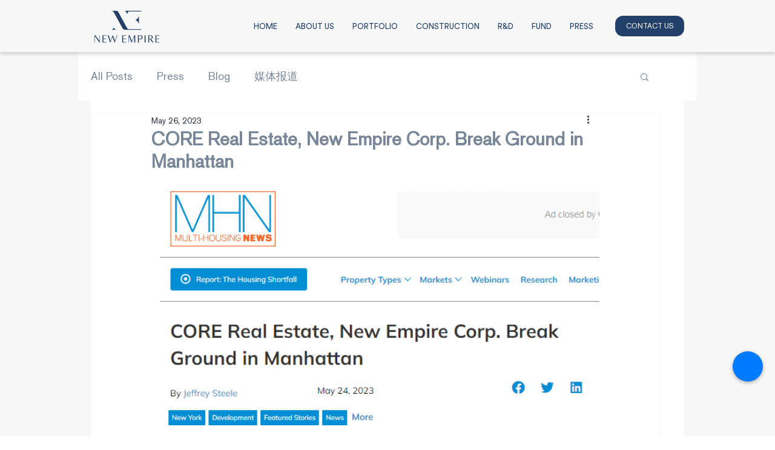

--- FILE ---
content_type: text/html
request_url: https://milestonepms.com/ai_customer/app.html
body_size: 664
content:
<!DOCTYPE html>
<html lang="en">

<head>
  <meta charset="UTF-8">
  <meta name="viewport"
    content="width=device-width, initial-scale=1, maximum-scale=1, minimum-scale=1, user-scalable=no, viewport-fit=cover">
  <meta name="apple-mobile-web-app-capable" content="yes">
  <meta name="apple-mobile-web-app-status-bar-style" content="black-translucent">
  <meta name="theme-color" content="#2196f3">
  <meta http-equiv="Content-Security-Policy" content="default-src * 'self' 'unsafe-inline' 'unsafe-eval' data: gap:">
  <title>AI Talk</title>
  <link rel="stylesheet" href="css/framework7-bundle.min.css">
  <link rel="stylesheet" href="css/app.css">
  <link rel="stylesheet" href="css/kiko-all.min.css">
  <link rel="apple-touch-icon" href="img/f7-icon-square.png">
  <link rel="icon" href="img/f7-icon.png">

</head>

<body>
  <div id="app" class="framework7-root">
    <!-- Your main view -->
    <!-- Views/Tabs container -->
    <div class="views">

      <!-- Your main view/tab, should have "view-main" class. It also has "tab-active" class -->
      <div id="view-main" class="view view-main view-init" data-url="/home/">
      </div>



    </div>
  </div>
  <script src="https://cdn.jsdelivr.net/npm/marked/marked.min.js"></script>
  <script src="js/framework7-bundle.min.js"></script>
  <script src="js/jquery-3.6.0.min.js"></script>
  <script src="js/main.js"></script>
  <!-- <script src="https://unpkg.com/vconsole/dist/vconsole.min.js"></script>
  <script>
    var vConsole = new VConsole();
  </script> -->
</body>

</html>

--- FILE ---
content_type: text/html
request_url: https://milestonepms.com/ai_customer/pages/home.html
body_size: 314
content:
<template>
  <div class="page safe-areas" id="chatgpt-customer-service">
    <!-- <div class="navbar">
      <div class="navbar-bg"></div>
      <div class="navbar-inner sliding">
        <div class="title">Customer Service</div>
      </div>
    </div> -->

    <div class="toolbar messagebar">
      <div class="toolbar-inner">
        <div class="messagebar-area">
          <textarea class="resizable" placeholder="Message" id="messagebar-input"></textarea>
        </div>
        <a class="link icon-only demo-send-message-link" @click=${sendMessage}>
          <i class="icon f7-icons if-not-md">arrow_up_circle_fill</i>
          <i class="icon material-icons md-only">send</i>
        </a>
      </div>
    </div>
    <div class="page-content messages-content">
      <div class="messages"> </div>
    </div>

  </div>
</template>

 
 
            <script>
            export default (props, context) => {
                
				let datas = {};

				
				context.$on("pageInit", () => {
					Manager.home.pageInit();
				})
				
				context.$on("pageAfterin", () => {
					Manager.home.pageAfterin();
				})
				

				
 
				
				const sendMessage = () => {
					Manager.home.sendMessage();
				}
				

				Manager.home.initComponent(props, context, datas);
                return $render;
            }
            </script>
        

--- FILE ---
content_type: text/css
request_url: https://milestonepms.com/ai_customer/css/framework7-bundle.min.css
body_size: 76292
content:
/**
 * Framework7 8.3.4
 * Full featured mobile HTML framework for building iOS & Android apps
 * https://framework7.io/
 *
 * Copyright 2014-2024 Vladimir Kharlampidi
 *
 * Released under the MIT License
 *
 * Released on: September 18, 2024
 */

:root{--f7-safe-area-left:0px;--f7-safe-area-right:0px;--f7-safe-area-top:0px;--f7-safe-area-bottom:0px;--f7-safe-area-outer-left:0px;--f7-safe-area-outer-right:0px;--f7-device-pixel-ratio:1}@supports (left:env(safe-area-inset-left)){:root{--f7-safe-area-top:env(safe-area-inset-top);--f7-safe-area-bottom:env(safe-area-inset-bottom)}:root .ios-edges,:root .ios-left-edge,:root .panel-left,:root .popup,:root .safe-area-left,:root .safe-areas,:root .sheet-modal{--f7-safe-area-left:env(safe-area-inset-left);--f7-safe-area-outer-left:env(safe-area-inset-left)}:root .ios-edges,:root .ios-right-edge,:root .panel-right,:root .popup,:root .safe-area-right,:root .safe-areas,:root .sheet-modal{--f7-safe-area-right:env(safe-area-inset-right);--f7-safe-area-outer-right:env(safe-area-inset-right)}:root .no-ios-edges,:root .no-ios-left-edge,:root .no-safe-area-left,:root .no-safe-areas{--f7-safe-area-left:0px;--f7-safe-area-outer-left:0px}:root .no-ios-edges,:root .no-ios-right-edge,:root .no-safe-area-right,:root .no-safe-areas{--f7-safe-area-right:0px;--f7-safe-area-outer-right:0px}}@media (-webkit-min-device-pixel-ratio:2),(min-resolution:2dppx){:root{--f7-device-pixel-ratio:2}}@media (-webkit-min-device-pixel-ratio:3),(min-resolution:3dppx){:root{--f7-device-pixel-ratio:3}}:root{--f7-font-size:14px;--f7-bars-translucent-opacity:0.8;--f7-bars-translucent-blur:20px}.ios{--f7-font-family:-apple-system,SF Pro Text,SF UI Text,system-ui,Helvetica Neue,Helvetica,Arial,sans-serif;--f7-line-height:1.4;--f7-bars-text-color:#000;--f7-text-color:#000;--f7-bars-bg-color:#f7f7f8;--f7-bars-bg-color-rgb:247,247,248;--f7-bars-border-color:rgba(0, 0, 0, 0.25)}.ios .dark,.ios.dark{--f7-bars-text-color:#fff;--f7-text-color:#fff;--f7-bars-bg-color:#121212;--f7-bars-bg-color-rgb:22,22,22;--f7-bars-border-color:rgba(255, 255, 255, 0.16)}.md{--f7-font-family:Roboto,system-ui,Noto,Helvetica,Arial,sans-serif;--f7-line-height:1.5;--f7-bars-border-color:transparent;--f7-text-color:#212121}.md .dark,.md.dark{--f7-text-color:rgba(255, 255, 255, 0.87)}.md,.md .dark,.md [class*=color-]{--f7-bars-link-color:var(--f7-md-on-surface);--f7-bars-bg-color:var(--f7-md-surface-2);--f7-bars-bg-color-rgb:var(--f7-md-surface-2-rgb)}.text-color-primary{--f7-theme-color-text-color:var(--f7-theme-color)}.bg-color-primary{--f7-theme-color-bg-color:var(--f7-theme-color)}.border-color-primary{--f7-theme-color-border-color:var(--f7-theme-color)}.ripple-color-primary{--f7-theme-color-ripple-color:rgba(var(--f7-theme-color-rgb), 0.3)}@font-face{font-family:framework7-core-icons;src:url('data:application/font-woff;charset=utf-8;base64, [base64]//wADZ2x5ZgAABGAAAATOAAAKDJkUuoRoZWFkAAAJMAAAADAAAAA2IlX292hoZWEAAAlgAAAAIAAAACQHgQM7aG10eAAACYAAAABgAAABHCxp//[base64]/P/[base64]/4wq8wRUU0xb14Fe/iU3yLP9a2qGRhUeUXIuoZuCrucHdGtTDTrxTk7Wq8nHJWiPCOeM4wz8V8hLOscYLubMZKWCcvzpfHuNAY0Q6ucI3TkPh+D89iVt3OUsTnBm8grsI5xrRcz9dmD9GrNjSk38M1jGpq0uEBZ1LvppyvGu//kh4tpV7mm1Ycl6zcwMsxd3EMqX+C4RAuY3K6t3hKOa02fdt0lVF7z0GWfKltDarIjFP2qkx92UF/an18h5UyVJeRfnyI/ajSwy3ucMh8S+VmeeLwPdTYhSDmZdeVdz8qvV+zMzLHn5I9/p39iHe6JHOy3BXYSQelf3GmQG8AAHicY2Bh/MI4gYGVgYHRhzGNgYHBHUp/ZZBkaGFgYGJgZWaAAUYGJBCQ5prC0MCgwFDFeOD/AQY9ps+MxTA1jAfAShQYxABDtQxkAAB4nGNgYGBmgGAZBkYGEIgB8hjBfBYGByDNw8DBwARkKzDoMlgyxDNU/f8PFAXxDIC8xP///z/+f/3/1f8b/q+HmgAHjGwMcCFGJiDBxICmAGI1HLAwMLCysXNwcnHz8PIxEAP4GQQEhYRFRMXEJSSlpGVk5eQVFJWUVVTV1DU0iTKA1gAAxH4T6AAAAAARAUQAAAAB//8AAnic7VXPTxtHFJ63xh6DY++uf+yq0FJs1l6ktk7x2l4aDEaFEMkCUlXQUi5A6nAprYoqu1IVbG6gKNRVBUJBuUVqpeYSfGirHID2QhrVrWQ1UlXlRA+VWnri0EYK677ZtRMg/0EVaWZn3puZN2++9723hCMiIeQ6TBAboSS6BeRsqkybyN+xLYf9Qaps43BKtmxMbWfqMnXAo1QZmF4TNVHVxE5x5eO5OZgwbomgoTXAtmt2nIndbP5M90z3v9dxx3Q21L7GmWrShL0Z3oApzDCe+EiAEG/I4ZdiyXgkJvkdoUgcdJXK6lfjqdR46sZ8JjOfgUTbQltxAQZS4319429lmNJ4+PyHbe8uEOv+2neg4QVeQsIhnmNW0qBG4snYiyCBCgC/uzok186OSwq69vkyx+27pA7X9g7T7vOWv7U/[base64]/[base64]/UkxD10hUrYPZIzl3NCxMMEpvPQXI6aeJApqOB59k8hfRAM2BPBAFQMDSqHmnZd0zBm/5J3yC/wCvEQghGTJR48gLfoSTkz0yIILe/bfY5zbg9/5trnfIuL/9IJdIA/4/ZY/k3DMNpnHEP2UPWmGRCImAOxuE0kGMKYuVm+YdCOMdtR5/XBpG9SeVUfG/[base64]/[base64]/M6nleQAAeJxjYGRgYADis2XfmeP5bb4ycDMxgMD9nGhbGP3/x79eljSmz0AuBwNYGgBQ5wydeJxjYGRgYPr8r5dBjyXt/w8GBpY0BqAICnAHAJFTBcN4nGPYzSDIAAKrGAY1YAwAYh0gPgDk7APSs4D4EEjs/0+G40AxIGZJg4pbALETEJ8Fip/9/4PRDch2gYqB2KuBGKiW6c3//wy7gWyG/z9AZjKdhehnMgbqA4oDAJFZGHgAAAAqACoAKgA0AD4ASABSAFwAZgBwAHoAhACOAJgAogCsALYAwADKANQA3gDoAPIA/AEGARABGgEkAS4BOAFCAUwBVgFgAWoBdAF+AYgBkgGcAaYBsgHcAf4CKAI6AlACYgKCApICogLUAuoDCgMqAzwDWgNsA5ADrgO+A/IEDAQ8BFwEfASOBLYEzATmBQZ4nGNgZGBgcGeQY2BhAAEmIGZkAIk5MOiBBAAN5gDdAHicrZC9asMwFIWP8gftUDo00FFjEmIjawlkTcmSpXTwbhw3EYmtoARC6ON06Na9Q5+iY6FP0IfosaJChwwdYri6n6/Olc4VgCu8QuD49fAQWKCLl8ANXOIjcBNa3AVuoSueA7dxLT4Dd9Bt3FIpWhf8u/ddNQsM8BS4gRu8B25ijq/[base64]/aUOsd943WSZhSNxT7X4yEt3NbYSiqVxEopeYZLfwCb64ZqAAAAeJxtUIlOwkAUnAGVW4rch36M8b7v2zSlLdIIXbJdxL/HhbaBJm6yyb6ZebPzHlJYnvkcxH/nWF8ihTQMVFFDHQ000UIbHXTRwz4OcIgjrTvBKc5wjgtc4grXuMEt7nCPBzziCc94wSve8I4PfDLFNDe4yS1mmGWOeRZYZInbLNNghTusssY6G2yyxTY77LLHXe7lA9eS9tD0RFCxh+6PFL4pva+hWiC5iBw75ZgbuQOl65IlpZjFVUGz9ndf/Oq3kVBqk1LCtrhON3yhvIFnW8rTiD0SgbvoKIfmfaGUGGvLnLQcTyyYatztiJlvWlMppJUJhFRRxDBEiOdj7XRSiuYIicqKiJDium3ZcUeuck0ppr6z+D2q9dATJc0w23qW5aArozCDFhjJferVJJy1Yjs0i/nschKN15Kdofcf+xC0ZgAA') format('woff');font-weight:400;font-style:normal}html{overscroll-behavior:none}.framework7-root,body,html{position:relative;height:100%;width:100%;overflow-x:hidden}body{margin:0;padding:0;width:100%;background:#fff;overflow:hidden;overflow-y:scroll;-webkit-text-size-adjust:100%;-webkit-font-smoothing:antialiased;font-family:var(--f7-font-family);font-size:var(--f7-font-size);line-height:var(--f7-line-height);color:var(--f7-text-color);scrollbar-width:none;scrollbar-color:transparent}body::-webkit-scrollbar{-webkit-appearance:none;appearance:none;width:0px;display:none;opacity:0;background:0 0}body::-webkit-scrollbar-track{box-shadow:none;background:0 0}body::-webkit-scrollbar-thumb{background-color:transparent;outline:0;border-radius:9999px;position:relative}.dark body,body.dark{background:#000}.dark{color:var(--f7-text-color)}.framework7-root{overflow:hidden;box-sizing:border-box}.framework7-initializing *,.framework7-initializing :after,.framework7-initializing :before{transition-duration:0s!important}.device-android,.device-ios{cursor:pointer}.device-ios{touch-action:manipulation}@media (width:1024px) and (height:691px) and (orientation:landscape){.framework7-root,body,html{height:671px}}@media (width:1024px) and (height:692px) and (orientation:landscape){.framework7-root,body,html{height:672px}}*{-webkit-tap-highlight-color:transparent;-webkit-touch-callout:none}a,input,select,textarea{outline:0}a{cursor:pointer;text-decoration:none;color:var(--f7-theme-color)}.item-link,.link{cursor:pointer}p{margin:1em 0}.disabled{opacity:.55!important;pointer-events:none!important}html.device-full-viewport,html.device-full-viewport body{height:100vh}.ios .if-md,.ios .if-not-ios,.ios .md-only,.ios .not-ios{display:none!important}@media (width:1024px) and (height:691px) and (orientation:landscape){.ios,.ios .framework7-root,.ios body{height:671px}}@media (width:1024px) and (height:692px) and (orientation:landscape){.ios,.ios .framework7-root,.ios body{height:672px}}.md .if-ios,.md .if-not-md,.md .ios-only,.md .not-md{display:none!important}.view,.views{position:relative;height:100%;z-index:5000;overflow:hidden;box-sizing:border-box}.framework7-root>.view,.framework7-root>.views{height:100%}.view-resize-handler{width:6px;height:100%;position:absolute;left:var(--f7-page-master-width);margin-left:-3px;top:0;cursor:col-resize;z-index:1000;display:none}.view-master-detail .view-resize-handler{display:block}:root{--f7-page-master-width:320px;--f7-page-master-border-color:rgba(0, 0, 0, 0.1);--f7-page-master-border-width:1px;--f7-page-swipeback-transition-duration:300ms;--f7-page-parallax-transition-duration:500ms;--f7-page-cover-transition-duration:450ms;--f7-page-dive-transition-duration:500ms;--f7-page-fade-transition-duration:500ms;--f7-page-flip-transition-duration:700ms;--f7-page-push-transition-duration:500ms;--f7-page-title-line-height:1.2;--f7-page-title-text-color:inherit;--f7-page-title-padding-left:16px;--f7-page-title-padding-right:16px}.ios{--f7-page-transition-duration:400ms;--f7-page-title-font-size:34px;--f7-page-title-font-weight:700;--f7-page-title-letter-spacing:-0.03em;--f7-page-title-padding-vertical:6px;--f7-page-bg-color:#efeff4}.ios .dark,.ios.dark{--f7-page-bg-color:#000}.md{--f7-page-transition-duration:400ms;--f7-page-title-font-size:34px;--f7-page-title-font-weight:500;--f7-page-title-letter-spacing:0;--f7-page-title-padding-vertical:8px}.md,.md .dark,.md [class*=color-]{--f7-page-bg-color:var(--f7-md-surface)}.dark{--f7-page-master-border-color:rgba(255, 255, 255, 0.2)}.pages{position:relative;width:100%;height:100%;overflow:hidden}.page{box-sizing:border-box;position:absolute;left:0;top:0;width:100%;height:100%;transform:none;background-color:var(--f7-page-bg-color);z-index:1}.page-with-navbar-large-collapsed{--f7-navbar-large-collapse-progress:1}.page-previous{pointer-events:none}.page-content{overflow:auto;-webkit-overflow-scrolling:touch;box-sizing:border-box;height:100%;position:relative;z-index:1;padding-top:calc(var(--f7-page-navbar-offset,0px) + var(--f7-page-toolbar-top-offset,0px) + var(--f7-page-subnavbar-offset,0px) + var(--f7-page-searchbar-offset,0px) + var(--f7-page-content-extra-padding-top,0px));padding-bottom:calc(var(--f7-page-toolbar-bottom-offset,0px) + var(--f7-safe-area-bottom) + var(--f7-page-content-extra-padding-bottom,0px))}.page-transitioning,.page-transitioning .page-opacity-effect,.page-transitioning .page-shadow-effect{transition-duration:var(--f7-page-transition-duration)}.page-transitioning-swipeback,.page-transitioning-swipeback .page-opacity-effect,.page-transitioning-swipeback .page-shadow-effect{transition-duration:var(--f7-page-swipeback-transition-duration)}.router-transition-backward .page-current,.router-transition-backward .page-next,.router-transition-forward .page-current,.router-transition-forward .page-next{pointer-events:none}.page-shadow-effect{position:absolute;top:0;width:16px;bottom:0;z-index:-1;content:'';opacity:0;right:100%;background:linear-gradient(to right,rgba(0,0,0,0) 0%,rgba(0,0,0,0) 10%,rgba(0,0,0,.01) 50%,rgba(0,0,0,.2) 100%)}.page-opacity-effect{position:absolute;left:0;top:0;background:rgba(0,0,0,.1);width:100%;bottom:0;content:'';opacity:0;z-index:10000}.ios .page-previous{transform:translate3d(-20%,0,0)}.ios .page-next{transform:translate3d(100%,0,0)}.ios .page-previous .page-opacity-effect{opacity:1}.ios .page-previous:after{opacity:1}.ios .page-current .page-shadow-effect{opacity:1}.ios .router-transition-forward .page-next{animation:ios-page-next-to-current var(--f7-page-transition-duration) forwards}.ios .router-transition-forward .page-next:before{position:absolute;top:0;width:16px;bottom:0;z-index:-1;content:'';opacity:0;right:100%;background:linear-gradient(to right,rgba(0,0,0,0) 0%,rgba(0,0,0,0) 10%,rgba(0,0,0,.01) 50%,rgba(0,0,0,.2) 100%);animation:ios-page-element-fade-in var(--f7-page-transition-duration) forwards}.ios .router-transition-forward .page-current{animation:ios-page-current-to-previous var(--f7-page-transition-duration) forwards}.ios .router-transition-forward .page-current:after{position:absolute;left:0;top:0;background:rgba(0,0,0,.1);width:100%;bottom:0;content:'';opacity:0;z-index:10000;animation:ios-page-element-fade-in var(--f7-page-transition-duration) forwards}.ios .router-transition-backward .page-previous{animation:ios-page-previous-to-current var(--f7-page-transition-duration) forwards}.ios .router-transition-backward .page-previous:after{position:absolute;left:0;top:0;background:rgba(0,0,0,.1);width:100%;bottom:0;content:'';opacity:0;z-index:10000;animation:ios-page-element-fade-out var(--f7-page-transition-duration) forwards}.ios .router-transition-backward .page-current{animation:ios-page-current-to-next var(--f7-page-transition-duration) forwards}.ios .router-transition-backward .page-current:before{position:absolute;top:0;width:16px;bottom:0;z-index:-1;content:'';opacity:0;right:100%;background:linear-gradient(to right,rgba(0,0,0,0) 0%,rgba(0,0,0,0) 10%,rgba(0,0,0,.01) 50%,rgba(0,0,0,.2) 100%);animation:ios-page-element-fade-out var(--f7-page-transition-duration) forwards}@keyframes ios-page-next-to-current{from{transform:translate3d(100%,0,0)}to{transform:translate3d(0%,0,0)}}@keyframes ios-page-previous-to-current{from{transform:translate3d(-20%,0,0)}to{transform:translate3d(0%,0,0)}}@keyframes ios-page-current-to-previous{from{transform:translate3d(0,0,0)}to{transform:translate3d(-20%,0,0)}}@keyframes ios-page-current-to-next{from{transform:translate3d(0,0,0)}to{transform:translate3d(100%,0,0)}}@keyframes ios-page-element-fade-in{from{opacity:0}to{opacity:1}}@keyframes ios-page-element-fade-out{from{opacity:1}to{opacity:0}}.md .page-previous{transform:translate3d(0,-20px,0)}.md .page-next{pointer-events:none;transform:translate3d(0,128px,0);opacity:0}.md .page-next.page-next-on-right{transform:translate3d(100%,0,0);opacity:1}.md .router-transition-forward .page-next{opacity:1;animation:md-page-next-to-current var(--f7-page-transition-duration) forwards cubic-bezier(0,.8,.3,1)}.md .router-transition-forward .page-current{animation:md-page-current-to-previous var(--f7-page-transition-duration) forwards cubic-bezier(0,.8,.3,1)}.md .router-transition-backward .page-current{animation:md-page-current-to-next calc(var(--f7-page-transition-duration)/ 4) forwards cubic-bezier(.8,0,1,.3),md-page-current-to-next-opacity 0s calc(var(--f7-page-transition-duration)/ 4) forwards}.md .router-transition-backward .page-previous{animation:md-page-previous-to-current var(--f7-page-transition-duration) forwards}@keyframes md-page-next-to-current{from{transform:translate3d(0,128px,0)}to{transform:translate3d(0,0px,0)}}@keyframes md-page-current-to-next{from{transform:translate3d(0,0,0)}to{transform:translate3d(0,128px,0)}}@keyframes md-page-current-to-next-opacity{from{opacity:1}to{opacity:0}}@keyframes md-page-current-to-previous{from{transform:translate3d(0,0,0)}to{transform:translate3d(0,-20px,0)}}@keyframes md-page-previous-to-current{from{transform:translate3d(0,-20px,0)}to{transform:translate3d(0,0px,0)}}.view:not(.view-master-detail) .page-master-stacked{display:none}.view:not(.view-master-detail) .navbar-master-stacked{display:none}.view-master-detail .navbar-master,.view-master-detail .page-master{width:var(--f7-page-master-width);--f7-safe-area-right:0px;--f7-safe-area-outer-right:0px;border-right:var(--f7-page-master-border-width) solid var(--f7-page-master-border-color)}.view-master-detail .navbar-master-detail,.view-master-detail .page-master-detail{width:calc(100% - var(--f7-page-master-width));--f7-safe-area-left:0px;--f7-safe-area-outer-left:0px;left:var(--f7-page-master-width)}.view-master-detail .page-master-detail>.navbar-master-detail{left:0;right:0;width:100%}.view-master-detail .page-master{z-index:2;transform:none;pointer-events:auto}.view-master-detail .page-master:after,.view-master-detail .page-master:before{display:none}.view-master-detail.router-transition .page-master{animation:none}.ios .router-transition-custom .page-next,.ios .router-transition-custom .page-previous,.md .router-transition-custom .page-next,.md .router-transition-custom .page-previous{opacity:1;transform:none}.ios .router-transition-custom.view-master-detail .page-master,.md .router-transition-custom.view-master-detail .page-master{animation:none}.page-title{position:relative;z-index:10;text-overflow:ellipsis;white-space:nowrap;color:var(--f7-page-title-text-color);letter-spacing:var(--f7-page-title-letter-spacing);font-size:var(--f7-page-title-font-size);font-weight:var(--f7-page-title-font-weight);line-height:var(--f7-page-title-line-height);padding-left:calc(var(--f7-page-title-padding-left) + var(--f7-safe-area-left));padding-right:calc(var(--f7-page-title-padding-right) + var(--f7-safe-area-right));padding-top:var(--f7-page-title-padding-vertical);padding-bottom:var(--f7-page-title-padding-vertical);box-sizing:border-box;overflow:hidden;width:100%}.router-transition-f7-circle-backward:after,.router-transition-f7-circle-forward:after{content:'';position:absolute;left:50%;top:50%;width:100vmax;height:100vmax;margin-left:-50vmax;margin-top:-50vmax;background:var(--f7-page-bg-color);z-index:100}.router-transition-f7-circle-backward .page,.router-transition-f7-circle-forward .page{pointer-events:none}.router-transition-f7-circle-forward:after{transform:scale(0);border-radius:50%;animation:f7-circle-circle-in .4s forwards}.ios .router-transition-f7-circle-forward .page-next,.md .router-transition-f7-circle-forward .page-next{opacity:0;transform:scale(.9);animation:f7-circle-next-to-current .3s forwards;animation-delay:.3s;z-index:150}.router-transition-f7-circle-backward:after{animation:f7-circle-circle-out .3s forwards;animation-delay:350ms}.ios .router-transition-f7-circle-backward .page-current,.md .router-transition-f7-circle-backward .page-current{animation:f7-circle-current-to-next .7s forwards;z-index:150}@keyframes f7-circle-circle-in{from{transform:scale(0);border-radius:50%}50%{border-radius:50%}to{transform:scale(1);border-radius:0%}}@keyframes f7-circle-circle-out{from{transform:scale(1);border-radius:0%}50%{border-radius:50%}to{transform:scale(0);border-radius:50%}}@keyframes f7-circle-next-to-current{from{transform:scale(.9);opacity:0}40%{transform:scale(1.035);opacity:1}to{transform:scale(1);opacity:1}}@keyframes f7-circle-current-to-next{from{transform:scale(1);opacity:1}34%{transform:scale(1.035);opacity:1}57%{transform:scale(.9);opacity:0}to{transform:scale(.9);opacity:0}}.router-transition-f7-cover-v-backward,.router-transition-f7-cover-v-forward{background:#000;perspective:1200px}.router-transition-f7-cover-v-backward .page,.router-transition-f7-cover-v-forward .page{pointer-events:none}.router-transition-f7-cover-v-forward .page-next{animation:f7-cover-v-next-to-current var(--f7-page-cover-transition-duration) forwards}.router-transition-f7-cover-v-forward .page-current{animation:f7-cover-v-current-to-prev var(--f7-page-cover-transition-duration) forwards}.router-transition-f7-cover-v-backward .page-current{animation:f7-cover-v-current-to-next var(--f7-page-cover-transition-duration) forwards}.router-transition-f7-cover-v-backward .page-previous{animation:f7-cover-v-prev-to-current var(--f7-page-cover-transition-duration) forwards}@keyframes f7-cover-v-next-to-current{from{transform:translateY(100%)}to{transform:translateY(0%)}}@keyframes f7-cover-v-current-to-next{from{transform:translateY(0%)}to{transform:translateY(100%)}}@keyframes f7-cover-v-current-to-prev{from{transform:translateZ(0);opacity:1}to{transform:translateZ(-300px);opacity:.5}}@keyframes f7-cover-v-prev-to-current{from{transform:translateZ(-300px);opacity:.5}to{transform:translateZ(0);opacity:1}}.router-transition-f7-cover-backward,.router-transition-f7-cover-forward{background:#000;perspective:1200px}.router-transition-f7-cover-backward .page,.router-transition-f7-cover-forward .page{pointer-events:none}.router-transition-f7-cover-forward .page-next{animation:f7-cover-next-to-current var(--f7-page-cover-transition-duration) forwards}.router-transition-f7-cover-forward .page-current{animation:f7-cover-current-to-prev var(--f7-page-cover-transition-duration) forwards}.router-transition-f7-cover-backward .page-current{animation:f7-cover-current-to-next var(--f7-page-cover-transition-duration) forwards}.router-transition-f7-cover-backward .page-previous{animation:f7-cover-prev-to-current var(--f7-page-cover-transition-duration) forwards}@keyframes f7-cover-next-to-current{from{transform:translateX(100%)}to{transform:translateX(0%)}}@keyframes f7-cover-current-to-next{from{transform:translateX(0%)}to{transform:translateX(100%)}}@keyframes f7-cover-current-to-prev{from{transform:translateZ(0);opacity:1}to{transform:translateZ(-300px);opacity:.5}}@keyframes f7-cover-prev-to-current{from{transform:translateZ(-300px);opacity:.5}to{transform:translateZ(0);opacity:1}}.router-transition-f7-dive-backward,.router-transition-f7-dive-forward{background:var(--f7-page-bg-color);perspective:1200px}.router-transition-f7-dive-backward .page,.router-transition-f7-dive-forward .page{pointer-events:none}.router-transition-f7-dive-forward .page-next{animation:f7-dive-next-to-current var(--f7-page-dive-transition-duration) forwards}.router-transition-f7-dive-forward .page-current{animation:f7-dive-current-to-prev var(--f7-page-dive-transition-duration) forwards}.router-transition-f7-dive-backward .page-current{animation:f7-dive-current-to-next var(--f7-page-dive-transition-duration) forwards}.router-transition-f7-dive-backward .page-previous{animation:f7-dive-prev-to-current var(--f7-page-dive-transition-duration) forwards}@keyframes f7-dive-next-to-current{from{opacity:0;transform:translateZ(-150px)}50%{opacity:0}to{opacity:1;transform:translateZ(0px)}}@keyframes f7-dive-current-to-next{from{opacity:1;transform:translateZ(0px)}50%{opacity:0}to{opacity:0;transform:translateZ(-150px)}}@keyframes f7-dive-current-to-prev{from{transform:translateZ(0px);opacity:1}50%{opacity:0}to{opacity:0;transform:translateZ(150px)}}@keyframes f7-dive-prev-to-current{from{opacity:0;transform:translateZ(150px)}50%{opacity:0}to{opacity:1;transform:translateZ(0px)}}.router-transition-f7-fade-backward,.router-transition-f7-fade-forward{background:var(--f7-page-bg-color)}.router-transition-f7-fade-backward .page,.router-transition-f7-fade-forward .page{pointer-events:none}.ios .router-transition-f7-fade-forward .page-next,.md .router-transition-f7-fade-forward .page-next{opacity:0;animation:f7-fade-in var(--f7-page-fade-transition-duration) forwards}.ios .router-transition-f7-fade-forward .page-current,.md .router-transition-f7-fade-forward .page-current{animation:f7-fade-out var(--f7-page-fade-transition-duration) forwards}.ios .router-transition-f7-fade-backward .page-current,.md .router-transition-f7-fade-backward .page-current{animation:f7-fade-out var(--f7-page-fade-transition-duration) forwards}.ios .router-transition-f7-fade-backward .page-previous,.md .router-transition-f7-fade-backward .page-previous{animation:f7-fade-in var(--f7-page-fade-transition-duration) forwards}@keyframes f7-fade-in{from{opacity:0}50%{opacity:0}to{opacity:1}}@keyframes f7-fade-out{from{opacity:1}50%{opacity:0}to{opacity:0}}.router-transition-f7-flip-backward,.router-transition-f7-flip-forward{background:#000;perspective:1200px}.router-transition-f7-flip-backward .page,.router-transition-f7-flip-forward .page{-webkit-backface-visibility:hidden;backface-visibility:hidden;overflow:hidden;pointer-events:none}.router-transition-f7-flip-forward .page-next{transform-style:preserve-3d;animation:f7-flip-next-to-current var(--f7-page-flip-transition-duration) forwards}.router-transition-f7-flip-forward .page-current{transform-style:preserve-3d;animation:f7-flip-current-to-prev var(--f7-page-flip-transition-duration) forwards}.router-transition-f7-flip-backward .page-current{transform-style:preserve-3d;animation:f7-flip-current-to-next var(--f7-page-flip-transition-duration) forwards}.router-transition-f7-flip-backward .page-previous{transform-style:preserve-3d;animation:f7-flip-prev-to-current var(--f7-page-flip-transition-duration) forwards}@keyframes f7-flip-next-to-current{from{border-radius:32px;transform:translateZ(-100vmax) rotateY(180deg)}to{border-radius:0;transform:translateZ(0px) rotateY(0deg)}}@keyframes f7-flip-current-to-next{from{border-radius:0px;transform:translateZ(0px) rotateY(0deg)}to{border-radius:32px;transform:translateZ(-100vmax) rotateY(180deg)}}@keyframes f7-flip-current-to-prev{from{border-radius:0px;transform:translateZ(0px) rotateY(0deg)}to{border-radius:32px;transform:translateZ(-100vmax) rotateY(-180deg)}}@keyframes f7-flip-prev-to-current{from{border-radius:32px;transform:translateZ(-100vmax) rotateY(-180deg)}to{border-radius:0px;transform:translateZ(0px) rotateY(0deg)}}.router-transition-f7-parallax-forward .page{pointer-events:none}.router-transition-f7-parallax-forward .page-next{animation:f7-parallax-next-to-current var(--f7-page-parallax-transition-duration) forwards}.router-transition-f7-parallax-forward .page-current{animation:f7-parallax-current-to-prev var(--f7-page-parallax-transition-duration) forwards}.router-transition-f7-parallax-backward .page{pointer-events:none}.router-transition-f7-parallax-backward .page-current{animation:f7-parallax-current-to-next var(--f7-page-parallax-transition-duration) forwards}.router-transition-f7-parallax-backward .page-previous{animation:f7-parallax-prev-to-current var(--f7-page-parallax-transition-duration) forwards}@keyframes f7-parallax-next-to-current{from{transform:translateX(100%)}to{transform:translateX(0%)}}@keyframes f7-parallax-current-to-next{from{transform:translateX(0%)}to{transform:translateX(100%)}}@keyframes f7-parallax-current-to-prev{from{transform:translateX(0%)}to{transform:translateX(-20%)}}@keyframes f7-parallax-prev-to-current{from{transform:translateX(-20%)}to{transform:translateX(0%)}}.router-transition-f7-push-forward .page{pointer-events:none}.router-transition-f7-push-forward .page-next{animation:f7-push-next-to-current var(--f7-page-push-transition-duration) forwards}.router-transition-f7-push-forward .page-current{animation:f7-push-current-to-prev var(--f7-page-push-transition-duration) forwards}.router-transition-f7-push-backward .page{pointer-events:none}.router-transition-f7-push-backward .page-current{animation:f7-push-current-to-next var(--f7-page-push-transition-duration) forwards}.router-transition-f7-push-backward .page-previous{animation:f7-push-prev-to-current var(--f7-page-push-transition-duration) forwards}@keyframes f7-push-next-to-current{from{transform:translateX(100%)}to{transform:translateX(0%)}}@keyframes f7-push-current-to-next{from{transform:translateX(0%)}to{transform:translateX(100%)}}@keyframes f7-push-current-to-prev{from{transform:translateX(0%)}to{transform:translateX(-100%)}}@keyframes f7-push-prev-to-current{from{transform:translateX(-100%)}to{transform:translateX(0%)}}:root{--f7-link-highlight-black:rgba(0, 0, 0, 0.1);--f7-link-highlight-white:rgba(255, 255, 255, 0.15);--f7-link-highlight-color:rgba(var(--f7-theme-color-rgb), 0.15)}.ios{--f7-link-pressed-opacity:0.3}.link,.tab-link{display:inline-flex;align-items:center;align-content:center;justify-content:center;position:relative;box-sizing:border-box;z-index:1;--f7-touch-ripple-color:var(--f7-link-touch-ripple-color, rgba(var(--f7-theme-color-rgb), 0.25))}.link i+i,.link i+span,.link span+i,.link span+span{margin-left:4px}.link[class*=color-]{color:var(--f7-theme-color)}.ios .link{transition:opacity .3s}.ios .link.active-state{opacity:var(--f7-link-pressed-opacity);transition-duration:0s}:root{--f7-navbar-hide-show-transition-duration:400ms;--f7-navbar-title-line-height:1.2;--f7-navbar-subtitle-text-align:inherit;--f7-navbar-large-title-line-height:1.2;--f7-navbar-large-title-text-color:inherit;--f7-navbar-large-title-padding-left:16px;--f7-navbar-large-title-padding-right:16px}.ios{--f7-navbar-height:44px;--f7-navbar-font-size:17px;--f7-navbar-title-font-size:inherit;--f7-navbar-inner-padding-left:8px;--f7-navbar-inner-padding-right:8px;--f7-navbar-title-font-weight:600;--f7-navbar-title-margin-left:0;--f7-navbar-title-margin-right:0;--f7-navbar-title-text-align:center;--f7-navbar-subtitle-font-size:10px;--f7-navbar-subtitle-line-height:1;--f7-navbar-large-title-height:52px;--f7-navbar-large-title-font-size:34px;--f7-navbar-large-title-font-weight:700;--f7-navbar-large-title-letter-spacing:-0.03em;--f7-navbar-large-title-padding-vertical:6px;--f7-navbar-subtitle-text-color:rgba(0, 0, 0, 0.55)}.ios .dark,.ios.dark{--f7-navbar-subtitle-text-color:rgba(255, 255, 255, 0.55)}.md{--f7-navbar-height:64px;--f7-navbar-font-size:16px;--f7-navbar-title-font-size:22px;--f7-navbar-inner-padding-left:0px;--f7-navbar-inner-padding-right:0px;--f7-navbar-title-font-weight:400;--f7-navbar-title-margin-left:0px;--f7-navbar-title-margin-right:16px;--f7-navbar-title-text-align:left;--f7-navbar-subtitle-font-size:14px;--f7-navbar-subtitle-line-height:1.2;--f7-navbar-large-title-font-size:28px;--f7-navbar-large-title-height:88px;--f7-navbar-large-title-font-weight:400;--f7-navbar-large-title-letter-spacing:0;--f7-navbar-large-title-padding-vertical:8px;--f7-navbar-link-height:48px;--f7-navbar-link-line-height:48px}.md,.md .dark,.md [class*=color-]{--f7-navbar-link-color:var(--f7-md-on-surface);--f7-navbar-text-color:var(--f7-md-on-surface);--f7-navbar-subtitle-text-color:var(--f7-md-on-surface-variant)}.navbar,.navbars{z-index:500;left:0;top:0;width:100%}.navbars{position:absolute}.navbars .navbar{z-index:auto}.navbars .navbar-transitioning{z-index:500}.navbar{--f7-navbar-large-collapse-progress:0;position:relative;-webkit-backface-visibility:hidden;backface-visibility:hidden;box-sizing:border-box;margin:0;height:calc(var(--f7-navbar-height) + var(--f7-safe-area-top));color:var(--f7-navbar-text-color,var(--f7-bars-text-color));font-size:var(--f7-navbar-font-size)}.navbar b{font-weight:500}.navbar a{color:var(--f7-navbar-link-color,var(--f7-bars-link-color,var(--f7-theme-color)))}.navbar a.link{display:flex;justify-content:flex-start;line-height:var(--f7-navbar-link-line-height, var(--f7-navbar-height));height:var(--f7-navbar-link-height,var(--f7-navbar-height))}.navbar .left,.navbar .right,.navbar .title{position:relative;z-index:10}.navbar .title{position:relative;overflow:hidden;text-overflow:ellipsis;white-space:nowrap;flex-shrink:10;font-weight:var(--f7-navbar-title-font-weight);display:inline-block;line-height:var(--f7-navbar-title-line-height);text-align:var(--f7-navbar-title-text-align);font-size:var(--f7-navbar-title-font-size);margin-left:var(--f7-navbar-title-margin-left);margin-right:var(--f7-navbar-title-margin-left)}.navbar .subtitle{display:block;color:var(--f7-navbar-subtitle-text-color);font-weight:400;font-size:var(--f7-navbar-subtitle-font-size);line-height:var(--f7-navbar-subtitle-line-height);text-align:var(--f7-navbar-subtitle-text-align)}.navbar .left,.navbar .right{flex-shrink:0;display:flex;justify-content:flex-start;align-items:center}.navbar .right:first-child{position:absolute;height:100%}.navbar .no-outline .navbar-bg:after,.navbar.no-outline .navbar-bg:after{display:none!important}.navbar .no-outline .title-large:after,.navbar.no-outline .title-large:after{display:none!important}.navbar-hidden .navbar .navbar-bg:before,.navbar.navbar-hidden .navbar-bg:before{opacity:0!important}.navbar-bg{position:absolute;left:0;top:0;width:100%;height:100%;pointer-events:none;z-index:0;background:var(--f7-navbar-bg-color);background-color:var(--f7-navbar-bg-color,var(--f7-bars-bg-color));transition-property:transform}@supports ((-webkit-backdrop-filter:blur(20px)) or (backdrop-filter:blur(20px))){.ios-translucent-bars .navbar-bg{background-color:rgba(var(--f7-navbar-bg-color-rgb,var(--f7-bars-bg-color-rgb)),var(--f7-bars-translucent-opacity));-webkit-backdrop-filter:saturate(180%) blur(var(--f7-bars-translucent-blur));backdrop-filter:saturate(180%) blur(var(--f7-bars-translucent-blur))}}.navbar-bg:after,.navbar-bg:before{-webkit-backface-visibility:hidden;backface-visibility:hidden}.navbar-bg:after{content:'';position:absolute;background-color:var(--f7-navbar-border-color,var(--f7-bars-border-color));display:block;z-index:15;top:auto;right:auto;bottom:0;left:0;height:1px;width:100%;transform-origin:50% 100%;transform:scaleY(calc(1 / var(--f7-device-pixel-ratio)))}.navbar-bg:after{z-index:1}.navbar-transitioning,.navbar-transitioning .left,.navbar-transitioning .navbar-bg,.navbar-transitioning .navbar-bg:before,.navbar-transitioning .right,.navbar-transitioning .subnavbar,.navbar-transitioning .title,.navbar-transitioning .title-large-text{transition-duration:var(--f7-navbar-hide-show-transition-duration)}.navbar-page-transitioning{transition-duration:var(--f7-page-swipeback-transition-duration)!important}.navbar-page-transitioning .navbar-bg,.navbar-page-transitioning .title-large-text{transition-duration:var(--f7-page-swipeback-transition-duration)!important}.navbar-hidden{transform:translate3d(0,calc(-1 * var(--f7-navbar-height)),0)}.navbar-hidden .navbar-inner{pointer-events:none}.navbar-hidden .navbar-inner>.left,.navbar-hidden .navbar-inner>.right,.navbar-hidden .navbar-inner>.title{opacity:0!important}.navbar-hidden .subnavbar{pointer-events:auto}.navbar-hidden-statusbar{transform:translate3d(0,calc(-1 * var(--f7-navbar-height) - var(--f7-safe-area-top)),0)}.navbar-large-hidden .navbar-large{--f7-navbar-large-collapse-progress:1}.navbar-inner{position:absolute;left:0;bottom:0;width:100%;height:100%;display:flex;align-items:center;box-sizing:border-box;padding:var(--f7-safe-area-top) calc(var(--f7-navbar-inner-padding-right) + var(--f7-safe-area-right)) 0 calc(var(--f7-navbar-inner-padding-left) + var(--f7-safe-area-left));transform:translate3d(0,0,0);z-index:10}.navbars>.navbar,.page>.navbar,.view>.navbar,.views>.navbar{position:absolute}.navbar-transparent:not(.navbar-large):not(.navbar-transparent-visible):not(
.with-searchbar-expandable-enabled
) .navbar-bg,.navbar-transparent:not(.navbar-large):not(.navbar-transparent-visible):not(
.with-searchbar-expandable-enabled
) .title{opacity:0}.navbar-large .navbar-bg{height:calc(100% + var(--f7-navbar-large-title-height));transform:translate3d(0px,calc(-1 * var(--f7-navbar-large-collapse-progress) * var(--f7-navbar-large-title-height)),0)}.navbar-large-transparent .navbar-bg,.navbar-large.navbar-transparent .navbar-bg{opacity:var(--f7-navbar-large-collapse-progress)}.ios .router-navbar-transition-from-large .navbar-bg,.ios .router-navbar-transition-to-large .navbar-bg,.navbar-bg.ios-swipeback-navbar-bg-large,.navbar-large-transparent .navbar-bg.ios-swipeback-navbar-bg-large,.navbar-large.navbar-transparent .navbar-bg.ios-swipeback-navbar-bg-large{height:calc(100% + var(--f7-navbar-large-title-height));transform:translate3d(0px,calc(-1 * var(--f7-navbar-large-collapse-progress) * var(--f7-navbar-large-title-height)),0)}.ios .navbar:not(.navbar-large) .navbar-bg{--f7-navbar-large-collapse-progress:1}.navbar-large .title{opacity:var(--f7-navbar-large-collapse-progress)}.navbar-large-collapsed{--f7-navbar-large-collapse-progress:1}.navbar-large-collapsed .title-large{pointer-events:none}.navbar .title-large{box-sizing:border-box;position:absolute;left:0;right:0;top:100%;display:flex;white-space:nowrap;overflow:hidden;height:var(--f7-navbar-large-title-height);z-index:5}.navbar .title-large-text{text-overflow:ellipsis;white-space:nowrap;color:var(--f7-navbar-large-title-text-color);letter-spacing:var(--f7-navbar-large-title-letter-spacing);font-size:var(--f7-navbar-large-title-font-size);font-weight:var(--f7-navbar-large-title-font-weight);line-height:var(--f7-navbar-large-title-line-height);padding-left:calc(var(--f7-navbar-large-title-padding-left) + var(--f7-safe-area-left));padding-right:calc(var(--f7-navbar-large-title-padding-right) + var(--f7-safe-area-right));padding-top:var(--f7-navbar-large-title-padding-vertical);padding-bottom:var(--f7-navbar-large-title-padding-vertical);box-sizing:border-box;overflow:hidden;width:100%;transform:translate3d(0px,calc(-1 * var(--f7-navbar-large-collapse-progress) * var(--f7-navbar-large-title-height)),0);transform-origin:calc(var(--f7-navbar-large-title-padding-left) + var(--f7-safe-area-left)) center}.navbar-no-title-large-transition .title-large-text{transition-duration:0s}.navbars~*,.navbar~*{--f7-page-navbar-offset:calc(var(--f7-navbar-height) + var(--f7-safe-area-top))}.navbars~* .page-with-navbar-large,.navbars~.page-with-navbar-large,.navbar~* .page-with-navbar-large,.navbar~.page-with-navbar-large,.page-with-navbar-large .navbar~*{--f7-page-navbar-offset:calc(var(--f7-navbar-height) + var(--f7-navbar-large-title-height) + var(--f7-safe-area-top))}.page.no-navbar,.page.no-navbar .navbar~*{--f7-page-navbar-offset:var(--f7-safe-area-top)}.ios{--f7-navbarLeftTextOffset:calc(4px + 12px + var(--f7-navbar-inner-padding-left));--f7-navbarTitleLargeOffset:var(--f7-navbar-large-title-padding-left);--f7-navbar-large-bg-center-top:translateX(0) translateY(calc(-1 * var(--f7-navbar-large-title-height)));--f7-navbar-large-bg-center-bottom:translateX(0) translateY(0);--f7-navbar-large-bg-left-top:translateX(-100%) translateY(calc(-1 * var(--f7-navbar-large-title-height)));--f7-navbar-large-bg-left-bottom:translateX(-100%) translateY(0);--f7-navbar-large-bg-right-top:translateX(100%) translateY(calc(-1 * var(--f7-navbar-large-title-height)));--f7-navbar-large-bg-right-bottom:translateX(100%) translateY(0)}.ios .navbar .title-large{align-items:flex-end}.ios .navbar a.icon-only{width:44px;margin:0;justify-content:center}.ios .navbar .left a+a,.ios .navbar .right a+a{margin-left:16px}.ios .navbar b{font-weight:600}.ios .navbar .left{margin-right:10px}.ios .navbar .right{margin-left:10px}.ios .navbar .right:first-child{right:calc(8px + var(--f7-safe-area-right))}.ios .navbar-inner{justify-content:space-between}.ios .navbar-inner-left-title{justify-content:flex-start}.ios .navbar-inner-left-title .right{margin-left:auto}.ios .navbar-inner-left-title .title{text-align:left;margin-right:10px}.ios .navbar-next .fading,.ios .navbar-next .left,.ios .navbar-next .right,.ios .navbar-next .subnavbar,.ios .navbar-next .title,.ios .view-master-detail .navbar-previous:not(.navbar-master) .fading,.ios .view-master-detail .navbar-previous:not(.navbar-master) .left,.ios .view-master-detail .navbar-previous:not(.navbar-master) .right,.ios .view-master-detail .navbar-previous:not(.navbar-master) .subnavbar,.ios .view-master-detail .navbar-previous:not(.navbar-master) .title,.ios .view:not(.view-master-detail) .navbar-previous .fading,.ios .view:not(.view-master-detail) .navbar-previous .left,.ios .view:not(.view-master-detail) .navbar-previous .right,.ios .view:not(.view-master-detail) .navbar-previous .subnavbar,.ios .view:not(.view-master-detail) .navbar-previous .title{opacity:0}.ios .view-master-detail .navbar-previous:not(.navbar-master),.ios .view:not(.view-master-detail) .navbar-previous{pointer-events:none}.ios .view-master-detail .navbar-previous:not(.navbar-master) .title-large,.ios .view:not(.view-master-detail) .navbar-previous .title-large{opacity:0;transition-duration:0s}.ios .view-master-detail .navbar-previous:not(.navbar-master) .title-large .title-large-text,.ios .view:not(.view-master-detail) .navbar-previous .title-large .title-large-text{transform:scale(.5);transition-duration:0s}.ios .view-master-detail .navbar-previous:not(.navbar-master) .sliding .subnavbar,.ios .view-master-detail .navbar-previous:not(.navbar-master) .subnavbar.sliding,.ios .view:not(.view-master-detail) .navbar-previous .sliding .subnavbar,.ios .view:not(.view-master-detail) .navbar-previous .subnavbar.sliding{opacity:1;transform:translate3d(-100%,0,0)}.ios .view-master-detail .navbar-previous:not(.navbar-master) .navbar-bg,.ios .view:not(.view-master-detail) .navbar-previous .navbar-bg{transform:translateX(-100%)}.ios .navbar-next{pointer-events:none}.ios .navbar-next .navbar-bg{transform:translateX(100%)}.ios .navbar-next .title-large .title-large-text{transition-duration:0s;transform:translateX(100%) translateY(calc(-1 * var(--f7-navbar-large-title-height)))}.ios .navbar-next .sliding .subnavbar,.ios .navbar-next .subnavbar.sliding{opacity:1;transform:translate3d(100%,0,0)}.ios .router-transition .navbar,.ios .router-transition .navbar-bg{transition-duration:var(--f7-page-transition-duration)}.ios .router-transition .navbar-bg{animation-duration:var(--f7-page-transition-duration);animation-fill-mode:forwards}.ios .router-transition .title-large,.ios .router-transition .title-large-text{transition-duration:0s}.ios .router-transition .navbar-current .left,.ios .router-transition .navbar-current .right,.ios .router-transition .navbar-current .subnavbar,.ios .router-transition .navbar-current .title{animation:ios-navbar-element-fade-out var(--f7-page-transition-duration) forwards}.ios .router-transition .navbar-current .sliding .left,.ios .router-transition .navbar-current .sliding .left .icon+span,.ios .router-transition .navbar-current .sliding .right,.ios .router-transition .navbar-current .sliding .title,.ios .router-transition .navbar-current .sliding.left,.ios .router-transition .navbar-current .sliding.left .icon+span,.ios .router-transition .navbar-current .sliding.right,.ios .router-transition .navbar-current .sliding.title{transition-duration:var(--f7-page-transition-duration);opacity:0!important;animation:none}.ios .router-transition .navbar-current .sliding .subnavbar,.ios .router-transition .navbar-current .sliding.subnavbar{transition-duration:var(--f7-page-transition-duration);animation:none;opacity:1}.ios .router-transition-backward .navbar-previous .left,.ios .router-transition-backward .navbar-previous .right,.ios .router-transition-backward .navbar-previous .subnavbar,.ios .router-transition-backward .navbar-previous .title,.ios .router-transition-forward .navbar-next .left,.ios .router-transition-forward .navbar-next .right,.ios .router-transition-forward .navbar-next .subnavbar,.ios .router-transition-forward .navbar-next .title{animation:ios-navbar-element-fade-in var(--f7-page-transition-duration) forwards}.ios .router-transition-backward .navbar-previous .sliding .left,.ios .router-transition-backward .navbar-previous .sliding .left .icon+span,.ios .router-transition-backward .navbar-previous .sliding .right,.ios .router-transition-backward .navbar-previous .sliding .subnavbar,.ios .router-transition-backward .navbar-previous .sliding .title,.ios .router-transition-backward .navbar-previous .sliding.left,.ios .router-transition-backward .navbar-previous .sliding.left .icon+span,.ios .router-transition-backward .navbar-previous .sliding.right,.ios .router-transition-backward .navbar-previous .sliding.title,.ios .router-transition-forward .navbar-next .sliding .left,.ios .router-transition-forward .navbar-next .sliding .left .icon+span,.ios .router-transition-forward .navbar-next .sliding .right,.ios .router-transition-forward .navbar-next .sliding .subnavbar,.ios .router-transition-forward .navbar-next .sliding .title,.ios .router-transition-forward .navbar-next .sliding.left,.ios .router-transition-forward .navbar-next .sliding.left .icon+span,.ios .router-transition-forward .navbar-next .sliding.right,.ios .router-transition-forward .navbar-next .sliding.title{transition-duration:var(--f7-page-transition-duration);animation:none;transform:translate3d(0,0,0)!important;opacity:1!important}.ios .router-transition-backward .navbar-previous.navbar-transparent:not(.navbar-large):not(.navbar-transparent-visible) .title,.ios .router-transition-forward .navbar-next.navbar-transparent:not(.navbar-large):not(.navbar-transparent-visible) .title{animation:none}.ios .router-transition-backward .navbar-previous.navbar-transparent:not(.navbar-large):not(.navbar-transparent-visible) .sliding .title,.ios .router-transition-backward .navbar-previous.navbar-transparent:not(.navbar-large):not(.navbar-transparent-visible) .sliding.title,.ios .router-transition-forward .navbar-next.navbar-transparent:not(.navbar-large):not(.navbar-transparent-visible) .sliding .title,.ios .router-transition-forward .navbar-next.navbar-transparent:not(.navbar-large):not(.navbar-transparent-visible) .sliding.title{opacity:0!important}.ios .router-transition-backward .navbar-previous.with-searchbar-expandable-enabled .left,.ios .router-transition-backward .navbar-previous.with-searchbar-expandable-enabled .right,.ios .router-transition-backward .navbar-previous.with-searchbar-expandable-enabled .subnavbar,.ios .router-transition-backward .navbar-previous.with-searchbar-expandable-enabled .title,.ios .router-transition-backward .navbar-previous.with-searchbar-expandable-enabled-no-transition .left,.ios .router-transition-backward .navbar-previous.with-searchbar-expandable-enabled-no-transition .right,.ios .router-transition-backward .navbar-previous.with-searchbar-expandable-enabled-no-transition .subnavbar,.ios .router-transition-backward .navbar-previous.with-searchbar-expandable-enabled-no-transition .title{animation:none}.ios .router-transition-forward .navbar-current.router-navbar-transition-from-large.router-navbar-transition-to-large .title-large,.ios .router-transition-forward .navbar-current.router-navbar-transition-from-large:not(.router-navbar-transition-to-large) .title-large{overflow:visible}.ios .router-transition-forward .navbar-current.router-navbar-transition-from-large.router-navbar-transition-to-large .title-large .title-large-text,.ios .router-transition-forward .navbar-current.router-navbar-transition-from-large:not(.router-navbar-transition-to-large) .title-large .title-large-text{animation:ios-navbar-large-title-text-slide-up var(--f7-page-transition-duration) forwards,ios-navbar-large-title-text-fade-out var(--f7-page-transition-duration) forwards}.ios .router-transition-forward .navbar-next.router-navbar-transition-from-large .left .back span{animation:ios-navbar-back-text-next-to-current var(--f7-page-transition-duration) forwards;transition:none;transform-origin:left center}.ios .router-transition-forward .navbar-next.router-navbar-transition-from-large.router-navbar-transition-to-large .title-large{overflow:visible}.ios .router-transition-forward .navbar-next.router-navbar-transition-from-large.router-navbar-transition-to-large .title-large .title-large-text{animation:ios-navbar-large-title-text-slide-left var(--f7-page-transition-duration) forwards}.ios .router-transition-forward .navbar-next.router-navbar-transition-to-large:not(.router-navbar-transition-from-large) .title-large .title-large-text{animation:ios-navbar-large-title-text-slide-left var(--f7-page-transition-duration) forwards}.ios .router-transition-forward .navbar-current.navbar-large:not(.navbar-large-collapsed) .title,.ios .router-transition-forward .navbar-next.navbar-large:not(.navbar-large-collapsed) .title{animation:none;opacity:0!important;transition-duration:0}.ios .router-transition-backward .navbar-current.router-navbar-transition-to-large .left .back span{animation:ios-navbar-back-text-current-to-previous var(--f7-page-transition-duration) forwards;transition:none;transform-origin:left center}.ios .router-transition-backward .navbar-current.router-navbar-transition-from-large.router-navbar-transition-to-large .title-large{overflow:visible}.ios .router-transition-backward .navbar-current.router-navbar-transition-from-large.router-navbar-transition-to-large .title-large .title-large-text{animation:ios-navbar-large-title-text-slide-right var(--f7-page-transition-duration) forwards}.ios .router-transition-backward .navbar-current.router-navbar-transition-from-large:not(.router-navbar-transition-to-large) .title-large .title-large-text{animation:ios-navbar-large-title-text-slide-right var(--f7-page-transition-duration) forwards}.ios .router-transition-backward .navbar-current.router-navbar-transition-to-large:not(.router-navbar-transition-from-large) .title-large{opacity:0}.ios .router-transition-backward .navbar-previous.router-navbar-transition-from-large.router-navbar-transition-to-large .title-large,.ios .router-transition-backward .navbar-previous.router-navbar-transition-to-large:not(.router-navbar-transition-from-large) .title-large{overflow:visible;opacity:1}.ios .router-transition-backward .navbar-previous.router-navbar-transition-from-large.router-navbar-transition-to-large .title-large .title-large-text,.ios .router-transition-backward .navbar-previous.router-navbar-transition-to-large:not(.router-navbar-transition-from-large) .title-large .title-large-text{animation:ios-navbar-large-title-text-slide-down var(--f7-page-transition-duration) forwards,ios-navbar-large-title-text-fade-in var(--f7-page-transition-duration) forwards}.ios .router-transition-backward .navbar-current.navbar-large:not(.navbar-large-collapsed) .title,.ios .router-transition-backward .navbar-previous.navbar-large:not(.navbar-large-collapsed) .title{animation:none;opacity:0!important;transition-duration:0}.ios .router-transition-forward .navbar-current .navbar-bg{animation-name:ios-navbar-bg-from-cb-to-lb}.ios .router-transition-forward .navbar-current.router-navbar-transition-from-large.router-navbar-transition-to-large .navbar-bg{animation-name:ios-navbar-bg-from-cb-to-lb}.ios .router-transition-forward .navbar-current.router-navbar-transition-from-large:not(.router-navbar-transition-to-large) .navbar-bg{animation-name:ios-navbar-bg-from-cb-to-lt}.ios .router-transition-forward .navbar-current:not(.router-navbar-transition-from-large).router-navbar-transition-to-large .navbar-bg{animation-name:ios-navbar-bg-from-ct-to-lb}.ios .router-transition-forward .navbar-current.navbar-large-collapsed:not(.router-navbar-transition-to-large) .navbar-bg{animation-name:ios-navbar-bg-from-ct-to-lt}.ios .router-transition-forward .navbar-next .navbar-bg{animation-name:ios-navbar-bg-from-rb-to-cb}.ios .router-transition-forward .navbar-next.router-navbar-transition-from-large.router-navbar-transition-to-large .navbar-bg{animation-name:ios-navbar-bg-from-rb-to-cb}.ios .router-transition-forward .navbar-next.router-navbar-transition-from-large:not(.router-navbar-transition-to-large) .navbar-bg{animation-name:ios-navbar-bg-from-rb-to-ct}.ios .router-transition-forward .navbar-next:not(.router-navbar-transition-from-large).router-navbar-transition-to-large .navbar-bg{animation-name:ios-navbar-bg-from-rt-to-cb}.ios .router-transition-backward .navbar-current .navbar-bg{animation-name:ios-navbar-bg-from-cb-to-rb}.ios .router-transition-backward .navbar-current:not(.router-navbar-transition-from-large).router-navbar-transition-to-large .navbar-bg{animation-name:ios-navbar-bg-from-ct-to-rb}.ios .router-transition-backward .navbar-current.router-navbar-transition-from-large:not(.router-navbar-transition-to-large) .navbar-bg{animation-name:ios-navbar-bg-from-cb-to-rt}.ios .router-transition-backward .navbar-current.navbar-large-collapsed .navbar-bg{animation-name:ios-navbar-bg-from-ct-to-rt}.ios .router-transition-backward .navbar-current.navbar-large-collapsed.router-navbar-transition-to-large .navbar-bg{animation-name:ios-navbar-bg-from-ct-to-rb}.ios .router-transition-backward .navbar-previous .navbar-bg{animation-name:ios-navbar-bg-from-lb-to-cb}.ios .router-transition-backward .navbar-previous:not(.router-navbar-transition-from-large).router-navbar-transition-to-large .navbar-bg{animation-name:ios-navbar-bg-from-lt-to-cb}.ios .router-transition-backward .navbar-previous.router-navbar-transition-from-large:not(.router-navbar-transition-to-large) .navbar-bg{animation-name:ios-navbar-bg-from-lb-to-ct}.ios .router-transition-backward .navbar-previous.navbar-large-collapsed .navbar-bg{animation-name:ios-navbar-bg-from-lt-to-ct}.view-master-detail .navbars{z-index:auto}.view-master-detail .page-master{z-index:525}.view-master-detail .navbar-master .navbar-bg,.view-master-detail .navbar-master .navbar-inner{z-index:550}.view-master-detail .navbar-master-detail .navbar-bg,.view-master-detail .navbar-master-detail .navbar-inner{z-index:500}.view-master-detail .navbar-master.navbar-previous{pointer-events:auto}.view-master-detail .navbar-master.navbar-previous .left,.view-master-detail .navbar-master.navbar-previous .right,.view-master-detail .navbar-master.navbar-previous .subnavbar,.view-master-detail .navbar-master.navbar-previous:not(.navbar-large) .title{opacity:1}.view-master-detail.router-transition .navbar-master .fading,.view-master-detail.router-transition .navbar-master .left,.view-master-detail.router-transition .navbar-master .left .icon+span,.view-master-detail.router-transition .navbar-master .right,.view-master-detail.router-transition .navbar-master .subnavbar,.view-master-detail.router-transition .navbar-master:not(.navbar-large) .title{opacity:1!important;transition-duration:0s;transform:none!important;animation:none!important}.view-master-detail.router-transition .navbar-master .navbar-bg{transition-duration:0s;animation:none!important}.view-master-detail.router-transition .navbar-master.navbar-large .title{opacity:calc(-1 + 2 * var(--f7-navbar-large-collapse-progress))!important;transition-duration:0s;transform:none!important;animation:none!important}.view-master-detail.router-transition .navbar-master.navbar-large .title-large,.view-master-detail.router-transition .navbar-master.navbar-large .title-large-text{transition-duration:0s;animation:none!important}.view-master-detail.router-transition .navbar-master.navbar-large-transparent .navbar-bg,.view-master-detail.router-transition .navbar-master.navbar-large.navbar-transparent .navbar-bg{height:100%!important;opacity:var(--f7-navbar-large-collapse-progress)!important}@keyframes ios-navbar-element-fade-in{0%{opacity:0}25%{opacity:0}to{opacity:1}}@keyframes ios-navbar-element-fade-out{from{opacity:1}75%{opacity:0}to{opacity:0}}@keyframes ios-navbar-large-title-text-slide-up{0%{transform:translateX(0px) translateY(0%) scale(1)}100%{transform:translateX(calc(var(--f7-navbarLeftTextOffset) - var(--f7-navbarTitleLargeOffset))) translateY(calc(-1 * var(--f7-navbar-large-title-height) + var(--f7-navbar-large-title-padding-vertical))) scale(.5)}}@keyframes ios-navbar-large-title-text-slide-down{0%{transform:translateX(calc(var(--f7-navbarLeftTextOffset) - var(--f7-navbarTitleLargeOffset))) translateY(calc(-1 * var(--f7-navbar-large-title-height) + var(--f7-navbar-large-title-padding-vertical)/ 2)) scale(.5)}100%{transform:translateX(0px) translateY(0%) scale(1)}}@keyframes ios-navbar-large-title-text-slide-left{0%{transform:translateX(100%)}100%{transform:translateX(0%)}}@keyframes ios-navbar-large-title-text-slide-right{0%{transform:translateX(0%)}100%{transform:translateX(100%)}}@keyframes ios-navbar-large-title-text-fade-out{0%{opacity:1}80%{opacity:0}100%{opacity:0}}@keyframes ios-navbar-large-title-text-fade-in{0%{opacity:0}20%{opacity:0}100%{opacity:1}}@keyframes ios-navbar-back-text-current-to-previous{0%{opacity:1;transform:translateY(0px) translateX(0px) scale(1)}80%{opacity:0}100%{opacity:0;transform:translateX(calc(var(--f7-navbarTitleLargeOffset) - var(--f7-navbarLeftTextOffset))) translateY(calc(1 * var(--f7-navbar-large-title-height) - var(--f7-navbar-large-title-padding-vertical)/ 2)) scale(2)}}@keyframes ios-navbar-back-text-next-to-current{0%{opacity:0;transform:translateX(calc(var(--f7-navbarTitleLargeOffset) - var(--f7-navbarLeftTextOffset))) translateY(calc(1 * var(--f7-navbar-large-title-height) + var(--f7-navbar-large-title-padding-vertical)/ 2)) scale(2)}20%{opacity:0}100%{opacity:1;transform:translateX(0px) translateY(0px) scale(1)}}@keyframes ios-navbar-bg-from-cb-to-lb{from{transform:var(--f7-navbar-large-bg-center-bottom)}to{transform:var(--f7-navbar-large-bg-left-bottom)}}@keyframes ios-navbar-bg-from-cb-to-lt{from{transform:var(--f7-navbar-large-bg-center-bottom)}to{transform:var(--f7-navbar-large-bg-left-top)}}@keyframes ios-navbar-bg-from-ct-to-lb{from{transform:var(--f7-navbar-large-bg-center-top)}to{transform:var(--f7-navbar-large-bg-left-bottom)}}@keyframes ios-navbar-bg-from-ct-to-lt{from{transform:var(--f7-navbar-large-bg-center-top)}to{transform:var(--f7-navbar-large-bg-left-top)}}@keyframes ios-navbar-bg-from-rb-to-cb{from{transform:var(--f7-navbar-large-bg-right-bottom)}to{transform:var(--f7-navbar-large-bg-center-bottom)}}@keyframes ios-navbar-bg-from-rb-to-ct{from{transform:var(--f7-navbar-large-bg-right-bottom)}to{transform:var(--f7-navbar-large-bg-center-top)}}@keyframes ios-navbar-bg-from-rt-to-cb{from{transform:var(--f7-navbar-large-bg-right-top)}to{transform:var(--f7-navbar-large-bg-center-bottom)}}@keyframes ios-navbar-bg-from-cb-to-rb{from{transform:var(--f7-navbar-large-bg-center-bottom)}to{transform:var(--f7-navbar-large-bg-right-bottom)}}@keyframes ios-navbar-bg-from-ct-to-rb{from{transform:var(--f7-navbar-large-bg-center-top)}to{transform:var(--f7-navbar-large-bg-right-bottom)}}@keyframes ios-navbar-bg-from-cb-to-rt{from{transform:var(--f7-navbar-large-bg-center-bottom)}to{transform:var(--f7-navbar-large-bg-right-top)}}@keyframes ios-navbar-bg-from-ct-to-rt{from{transform:var(--f7-navbar-large-bg-center-top)}to{transform:var(--f7-navbar-large-bg-right-top)}}@keyframes ios-navbar-bg-from-lb-to-cb{from{transform:var(--f7-navbar-large-bg-left-bottom)}to{transform:var(--f7-navbar-large-bg-center-bottom)}}@keyframes ios-navbar-bg-from-lt-to-cb{from{transform:var(--f7-navbar-large-bg-left-top)}to{transform:var(--f7-navbar-large-bg-center-bottom)}}@keyframes ios-navbar-bg-from-lb-to-ct{from{transform:var(--f7-navbar-large-bg-left-bottom)}to{transform:var(--f7-navbar-large-bg-center-top)}}@keyframes ios-navbar-bg-from-lt-to-ct{from{transform:var(--f7-navbar-large-bg-left-top)}to{transform:var(--f7-navbar-large-bg-center-top)}}.md .navbar .title-large{align-items:center}.md .navbar .left{margin-left:4px;margin-right:4px}.md .navbar a.link{padding:0 12px;min-width:48px}.md .navbar a.icon-only{min-width:0;flex-shrink:0;width:48px}.md .navbar .right{margin-left:auto;margin-right:4px}.md .navbar .right:first-child{right:var(--f7-safe-area-right)}.md .navbar-inner{justify-content:flex-start;overflow:hidden}.md .navbar-large:not(.navbar-large-collapsed) .navbar-inner{overflow:visible}.md .page.page-with-subnavbar .navbar-inner{overflow:visible}.md .navbar-inner:not(.navbar-inner-centered-title) .title:first-child{margin-left:16px}.md .navbar-inner-centered-title{justify-content:space-between}.md .navbar-inner-centered-title .right{margin-left:0}.md .navbar-inner-centered-title .title{text-align:center}:root{--f7-tabbar-link-active-bg-color:transparent;--f7-tabbar-label-text-transform:none;--f7-toolbar-hide-show-transition-duration:400ms}.ios{--f7-toolbar-height:44px;--f7-toolbar-font-size:17px;--f7-toolbar-inner-padding-left:8px;--f7-toolbar-inner-padding-right:8px;--f7-toolbar-link-font-weight:400;--f7-tabbar-icons-height:50px;--f7-tabbar-icons-tablet-height:50px;--f7-tabbar-icon-size:28px;--f7-tabbar-link-text-transform:none;--f7-tabbar-link-font-weight:400;--f7-tabbar-link-letter-spacing:0;--f7-tabbar-label-font-size:12px;--f7-tabbar-label-tablet-font-size:14px;--f7-tabbar-label-font-weight:500;--f7-tabbar-label-letter-spacing:0.01;--f7-tabbar-link-inactive-color:rgba(0, 0, 0, 0.4)}.ios .dark,.ios.dark{--f7-tabbar-link-inactive-color:rgba(255, 255, 255, 0.54)}.md{--f7-toolbar-height:56px;--f7-toolbar-font-size:14px;--f7-toolbar-inner-padding-left:0px;--f7-toolbar-inner-padding-right:0px;--f7-tabbar-icons-height:80px;--f7-tabbar-icons-tablet-height:80px;--f7-tabbar-icon-size:24px;--f7-tabbar-link-text-transform:none;--f7-tabbar-link-font-weight:500;--f7-tabbar-link-letter-spacing:0;--f7-toolbar-link-font-weight:500;--f7-tabbar-label-font-size:12px;--f7-tabbar-label-tablet-font-size:12px;--f7-tabbar-label-font-weight:500;--f7-tabbar-label-letter-spacing:0}.md,.md .dark,.md [class*=color-]{--f7-tabbar-link-active-color:var(--f7-md-on-secondary-container);--f7-tabbar-link-active-border-color:var(--f7-md-primary);--f7-tabbar-link-inactive-color:var(--f7-md-on-surface-variant);--f7-tabbar-link-active-icon-bg-color:var(--f7-md-secondary-container)}.toolbar{width:100%;position:relative;margin:0;transform:translate3d(0,0,0);-webkit-backface-visibility:hidden;backface-visibility:hidden;z-index:600;box-sizing:border-box;left:0;height:var(--f7-toolbar-height);background-color:var(--f7-toolbar-bg-color,var(--f7-bars-bg-color));color:var(--f7-toolbar-text-color,var(--f7-bars-text-color));font-size:var(--f7-toolbar-font-size)}@supports ((-webkit-backdrop-filter:blur(20px)) or (backdrop-filter:blur(20px))){.ios-translucent-bars .toolbar{background-color:rgba(var(--f7-toolbar-bg-color-rgb,var(--f7-bars-bg-color-rgb)),var(--f7-bars-translucent-opacity));-webkit-backdrop-filter:saturate(180%) blur(var(--f7-bars-translucent-blur));backdrop-filter:saturate(180%) blur(var(--f7-bars-translucent-blur))}}.toolbar b{font-weight:600}.toolbar a{color:var(--f7-toolbar-link-color,var(--f7-bars-link-color,var(--f7-theme-color)));box-sizing:border-box;flex-shrink:1;position:relative;white-space:nowrap;text-overflow:ellipsis}.toolbar .link{display:flex;line-height:var(--f7-toolbar-link-line-height, var(--f7-toolbar-height));height:var(--f7-toolbar-link-height,var(--f7-toolbar-height));font-weight:var(--f7-toolbar-link-font-weight)}.toolbar i.icon{display:block}.toolbar:after,.toolbar:before{-webkit-backface-visibility:hidden;backface-visibility:hidden}.page>.toolbar,.view>.toolbar,.views>.toolbar{position:absolute}.ios .toolbar-top-ios,.md .toolbar-top-md,.toolbar-top{top:0}.ios .toolbar-top-ios .tab-link-highlight,.md .toolbar-top-md .tab-link-highlight,.toolbar-top .tab-link-highlight{bottom:0}.ios .toolbar-top-ios.no-outline:after,.md .toolbar-top-md.no-outline:after,.toolbar-top.no-outline:after{display:none!important}.ios .toolbar-top-ios.toolbar-hidden:before,.md .toolbar-top-md.toolbar-hidden:before,.toolbar-top.toolbar-hidden:before{display:none!important}.ios .toolbar-top-ios:after,.ios .toolbar-top-ios:before,.md .toolbar-top-md:after,.md .toolbar-top-md:before,.toolbar-top:after,.toolbar-top:before{-webkit-backface-visibility:hidden;backface-visibility:hidden}.ios .toolbar-top-ios:after,.md .toolbar-top-md:after,.toolbar-top:after{content:'';position:absolute;background-color:var(--f7-toolbar-border-color,var(--f7-bars-border-color));display:block;z-index:15;top:auto;right:auto;bottom:0;left:0;height:1px;width:100%;transform-origin:50% 100%;transform:scaleY(calc(1 / var(--f7-device-pixel-ratio)))}.ios .toolbar-bottom-ios,.md .toolbar-bottom-md,.toolbar-bottom{bottom:0;height:calc(var(--f7-toolbar-height) + var(--f7-safe-area-bottom))}.ios .toolbar-bottom-ios .tab-link-highlight,.md .toolbar-bottom-md .tab-link-highlight,.toolbar-bottom .tab-link-highlight{top:0}.ios .toolbar-bottom-ios .toolbar-inner,.md .toolbar-bottom-md .toolbar-inner,.toolbar-bottom .toolbar-inner{height:auto;top:0;bottom:var(--f7-safe-area-bottom)}.ios .toolbar-bottom-ios.no-outline:before,.md .toolbar-bottom-md.no-outline:before,.toolbar-bottom.no-outline:before{display:none!important}.ios .toolbar-bottom-ios.toolbar-hidden:after,.md .toolbar-bottom-md.toolbar-hidden:after,.toolbar-bottom.toolbar-hidden:after{display:none!important}.ios .toolbar-bottom-ios:before,.md .toolbar-bottom-md:before,.toolbar-bottom:before{content:'';position:absolute;background-color:var(--f7-toolbar-border-color,var(--f7-bars-border-color));display:block;z-index:15;top:0;right:auto;bottom:auto;left:0;height:1px;width:100%;transform-origin:50% 0%;transform:scaleY(calc(1 / var(--f7-device-pixel-ratio)))}.toolbar-inner{position:absolute;left:0;top:0;width:100%;height:100%;display:flex;justify-content:space-between;box-sizing:border-box;align-items:center;align-content:center;overflow:hidden;padding:0 calc(var(--f7-toolbar-inner-padding-right) + var(--f7-safe-area-right)) 0 calc(var(--f7-toolbar-inner-padding-left) + var(--f7-safe-area-left))}.views>.tabbar,.views>.tabbar-icons{z-index:5001}.tabbar a,.tabbar-icons a{color:var(--f7-tabbar-link-inactive-color)}.tabbar .link,.tabbar-icons .link{line-height:1.4}.tabbar .link,.tabbar .tab-link,.tabbar-icons .link,.tabbar-icons .tab-link{height:100%;width:100%;box-sizing:border-box;display:flex;justify-content:center;align-items:center;flex-direction:column;text-transform:var(--f7-tabbar-link-text-transform);font-weight:var(--f7-tabbar-link-font-weight);letter-spacing:var(--f7-tabbar-link-letter-spacing);overflow:hidden}.tabbar .tab-link-active,.tabbar-icons .tab-link-active{color:var(--f7-tabbar-link-active-color,var(--f7-theme-color));background-color:var(--f7-tabbar-link-active-bg-color,transparent)}.tabbar i.icon,.tabbar-icons i.icon{font-size:var(--f7-tabbar-icon-size);height:var(--f7-tabbar-icon-size);line-height:var(--f7-tabbar-icon-size)}.md .tabbar-icons.tabbar-icons .tab-link-highlight,.md .tabbar.tabbar-icons .tab-link-highlight{display:none}.md .tabbar-icons:not(.tabbar-icons) .tab-link-highlight,.md .tabbar:not(.tabbar-icons) .tab-link-highlight{position:absolute;height:2px;background:var(--f7-tabbar-link-active-border-color,var(--f7-theme-color));transition-duration:.3s;left:0}.tabbar-icons{--f7-toolbar-height:var(--f7-tabbar-icons-height)}.tabbar-icons .link,.tabbar-icons .tab-link{height:100%;justify-content:center;align-items:center}.tabbar-icons .tabbar-label{display:block;line-height:1;margin:0;position:relative;text-overflow:ellipsis;white-space:nowrap;font-size:var(--f7-tabbar-label-font-size);text-transform:var(--f7-tabbar-label-text-transform);font-weight:var(--f7-tabbar-label-font-weight);letter-spacing:var(--f7-tabbar-label-letter-spacing)}@media (min-width:768px) and (min-height:600px){:root{--f7-tabbar-icons-height:var(--f7-tabbar-icons-tablet-height);--f7-tabbar-label-font-size:var(--f7-tabbar-label-tablet-font-size)}}.tabbar-scrollable .toolbar-inner{justify-content:flex-start;overflow:auto;-webkit-overflow-scrolling:touch;scrollbar-width:none;scrollbar-color:transparent}.tabbar-scrollable .toolbar-inner::-webkit-scrollbar{-webkit-appearance:none;appearance:none;width:0px;display:none;opacity:0;background:0 0}.tabbar-scrollable .toolbar-inner::-webkit-scrollbar-track{box-shadow:none;background:0 0}.tabbar-scrollable .toolbar-inner::-webkit-scrollbar-thumb{background-color:transparent;outline:0;border-radius:9999px;position:relative}.tabbar-scrollable .link,.tabbar-scrollable .tab-link{width:auto;flex-shrink:0}.navbar-transitioning+.toolbar,.navbar-transitioning~* .toolbar,.toolbar-transitioning{transition-duration:var(--f7-toolbar-hide-show-transition-duration)}.ios .toolbar-bottom-ios~*,.md .toolbar-bottom-md~*,.toolbar-bottom~*{--f7-page-toolbar-bottom-offset:var(--f7-toolbar-height)}.ios .toolbar-bottom-ios.tabbar-icons~*,.md .toolbar-bottom-md.tabbar-icons~*,.toolbar-bottom.tabbar-icons~*{--f7-page-toolbar-bottom-offset:var(--f7-tabbar-icons-height)}.ios .toolbar-bottom-ios.toolbar-hidden,.md .toolbar-bottom-md.toolbar-hidden,.toolbar-bottom.toolbar-hidden{transform:translate3d(0,100%,0)}.ios .toolbar-top-ios~*,.md .toolbar-top-md~*,.toolbar-top~*{--f7-page-toolbar-top-offset:var(--f7-toolbar-height)}.ios .toolbar-top-ios.tabbar-icons~*,.md .toolbar-top-md.tabbar-icons~*,.toolbar-top.tabbar-icons~*{--f7-page-toolbar-top-offset:var(--f7-tabbar-icons-height)}.ios .toolbar-top-ios.toolbar-hidden,.md .toolbar-top-md.toolbar-hidden,.toolbar-top.toolbar-hidden{transform:translate3d(0,-100%,0)}.ios .navbars~* .toolbar-top-ios,.ios .navbars~.page:not(.no-navbar) .toolbar-top-ios,.ios .navbars~.toolbar-top-ios,.ios .navbar~* .toolbar-top-ios,.ios .navbar~.page:not(.no-navbar) .toolbar-top-ios,.ios .navbar~.toolbar-top-ios,.md .navbar~* .toolbar-top-md,.md .navbar~.page:not(.no-navbar) .toolbar-top-md,.md .navbar~.toolbar-top-md,.navbars~* .toolbar-top,.navbars~.page:not(.no-navbar) .toolbar-top,.navbars~.toolbar-top,.navbar~* .toolbar-top,.navbar~.page:not(.no-navbar) .toolbar-top,.navbar~.toolbar-top{top:calc(var(--f7-navbar-height) + var(--f7-safe-area-top))}.ios .navbars~* .toolbar-top-ios.toolbar-hidden,.ios .navbars~.page:not(.no-navbar) .toolbar-top-ios.toolbar-hidden,.ios .navbars~.toolbar-top-ios.toolbar-hidden,.ios .navbar~* .toolbar-top-ios.toolbar-hidden,.ios .navbar~.page:not(.no-navbar) .toolbar-top-ios.toolbar-hidden,.ios .navbar~.toolbar-top-ios.toolbar-hidden,.md .navbar~* .toolbar-top-md.toolbar-hidden,.md .navbar~.page:not(.no-navbar) .toolbar-top-md.toolbar-hidden,.md .navbar~.toolbar-top-md.toolbar-hidden,.navbars~* .toolbar-top.toolbar-hidden,.navbars~.page:not(.no-navbar) .toolbar-top.toolbar-hidden,.navbars~.toolbar-top.toolbar-hidden,.navbar~* .toolbar-top.toolbar-hidden,.navbar~.page:not(.no-navbar) .toolbar-top.toolbar-hidden,.navbar~.toolbar-top.toolbar-hidden{transform:translate3d(0,calc(-1 * (var(--f7-navbar-height) + var(--f7-toolbar-height) + var(--f7-safe-area-top))),0)}.ios .navbars~* .toolbar-top-ios.toolbar-hidden.tabbar-icons,.ios .navbars~.page:not(.no-navbar) .toolbar-top-ios.toolbar-hidden.tabbar-icons,.ios .navbars~.toolbar-top-ios.toolbar-hidden.tabbar-icons,.ios .navbar~* .toolbar-top-ios.toolbar-hidden.tabbar-icons,.ios .navbar~.page:not(.no-navbar) .toolbar-top-ios.toolbar-hidden.tabbar-icons,.ios .navbar~.toolbar-top-ios.toolbar-hidden.tabbar-icons,.md .navbar~* .toolbar-top-md.toolbar-hidden.tabbar-icons,.md .navbar~.page:not(.no-navbar) .toolbar-top-md.toolbar-hidden.tabbar-icons,.md .navbar~.toolbar-top-md.toolbar-hidden.tabbar-icons,.navbars~* .toolbar-top.toolbar-hidden.tabbar-icons,.navbars~.page:not(.no-navbar) .toolbar-top.toolbar-hidden.tabbar-icons,.navbars~.toolbar-top.toolbar-hidden.tabbar-icons,.navbar~* .toolbar-top.toolbar-hidden.tabbar-icons,.navbar~.page:not(.no-navbar) .toolbar-top.toolbar-hidden.tabbar-icons,.navbar~.toolbar-top.toolbar-hidden.tabbar-icons{transform:translate3d(0,calc(-1 * (var(--f7-navbar-height) + var(--f7-tabbar-icons-height) + var(--f7-safe-area-top))),0)}.ios .navbar-hidden+.toolbar-top-ios:not(.toolbar-hidden),.ios .navbar-hidden~* .toolbar-top-ios:not(.toolbar-hidden),.md .navbar-hidden+.toolbar-top-md:not(.toolbar-hidden),.md .navbar-hidden~* .toolbar-top-md:not(.toolbar-hidden),.navbar-hidden+.toolbar-top:not(.toolbar-hidden),.navbar-hidden~* .toolbar-top:not(.toolbar-hidden){transform:translate3d(0,calc(0px - var(--f7-navbar-height)),0)}.ios .navbar-large-hidden+.toolbar-top-ios:not(.toolbar-hidden),.ios .navbar-large-hidden~* .toolbar-top-ios:not(.toolbar-hidden),.md .navbar-large-hidden+.toolbar-top-md:not(.toolbar-hidden),.md .navbar-large-hidden~* .toolbar-top-md:not(.toolbar-hidden),.navbar-large-hidden+.toolbar-top:not(.toolbar-hidden),.navbar-large-hidden~* .toolbar-top:not(.toolbar-hidden){transform:translate3d(0,calc(0px - var(--f7-navbar-height) - var(--f7-navbar-large-title-height)),0)}.ios .toolbar a.icon-only{min-height:var(--f7-toolbar-height);display:flex;justify-content:center;align-items:center;margin:0;min-width:44px}.ios .tabbar-icons .link,.ios .tabbar-icons .tab-link{padding-top:4px;padding-bottom:4px}.ios .tabbar-icons .link i+span,.ios .tabbar-icons .tab-link i+span{margin:0;margin-top:4px}@media (min-width:768px) and (min-height:600px){.ios .tabbar .link,.ios .tabbar .tab-link,.ios .tabbar-icons .link,.ios .tabbar-icons .tab-link{justify-content:center;flex-direction:row}.ios .tabbar .link i+span,.ios .tabbar .tab-link i+span,.ios .tabbar-icons .link i+span,.ios .tabbar-icons .tab-link i+span{margin-left:5px}}.ios .tabbar-scrollable .toolbar-inner{justify-content:flex-start}.ios .tabbar-scrollable .link,.ios .tabbar-scrollable .tab-link{padding:0 8px}.md .toolbar .link{justify-content:center;padding:0 12px;min-width:48px}.md .toolbar a.icon-only{min-width:0;flex-shrink:0}.md .tabbar .link,.md .tabbar .tab-link,.md .tabbar-icons .link,.md .tabbar-icons .tab-link{padding-left:0;padding-right:0}.md .tabbar a.icon-only,.md .tabbar-icons a.icon-only{flex-shrink:initial}.md .tabbar .tab-link,.md .tabbar-icons .tab-link{transition-duration:.3s;overflow:hidden;position:relative}.md .tabbar i.icon,.md .tabbar-icons i.icon{position:relative}.md .tabbar i.icon::before,.md .tabbar-icons i.icon::before{content:'';width:64px;height:32px;border-radius:32px;position:absolute;left:50%;top:50%;transform:translateX(-50%) translateY(-50%) scaleX(.5);background:var(--f7-tabbar-link-active-icon-bg-color);opacity:0;transition-duration:.2s;z-index:-1}.md .tabbar i.icon+.tabbar-label,.md .tabbar-icons i.icon+.tabbar-label{margin-top:8px}.md .tabbar .tab-link-active i.icon::before,.md .tabbar-icons .tab-link-active i.icon::before{opacity:1;transform:translateX(-50%) translateY(-50%) scaleX(1)}.md .tabbar-icons .link,.md .tabbar-icons .tab-link{padding-top:8px;padding-bottom:8px}.md .tabbar-label{max-width:100%;overflow:hidden;line-height:1.2}.md .tabbar-scrollable .toolbar-inner{overflow:auto}.md .tabbar-scrollable .link,.md .tabbar-scrollable .tab-link{padding:0 12px}:root{--f7-subnavbar-title-line-height:1.2}.ios{--f7-subnavbar-height:44px;--f7-subnavbar-inner-padding-left:8px;--f7-subnavbar-inner-padding-right:8px;--f7-subnavbar-title-font-size:34px;--f7-subnavbar-title-font-weight:700;--f7-subnavbar-title-letter-spacing:-0.03em;--f7-subnavbar-title-margin-left:8px}.md{--f7-subnavbar-height:64px;--f7-subnavbar-inner-padding-left:16px;--f7-subnavbar-inner-padding-right:16px;--f7-subnavbar-title-font-size:22px;--f7-subnavbar-title-font-weight:400;--f7-subnavbar-title-letter-spacing:0;--f7-subnavbar-title-margin-left:0px}.subnavbar{width:100%;position:absolute;left:0;top:0;z-index:600;box-sizing:border-box;display:flex;justify-content:space-between;align-items:center;background-color:var(--f7-subnavbar-bg-color,var(--f7-bars-bg-color));color:var(--f7-subnavbar-text-color,var(--f7-bars-text-color))}@supports ((-webkit-backdrop-filter:blur(20px)) or (backdrop-filter:blur(20px))){.ios-translucent-bars .subnavbar{background-color:rgba(var(--f7-subnavbar-bg-color-rgb,var(--f7-bars-bg-color-rgb)),var(--f7-bars-translucent-opacity));-webkit-backdrop-filter:saturate(180%) blur(var(--f7-bars-translucent-blur));backdrop-filter:saturate(180%) blur(var(--f7-bars-translucent-blur))}}.subnavbar .subnavbar-title{position:relative;overflow:hidden;text-overflow:ellpsis;white-space:nowrap;font-size:var(--f7-subnavbar-title-font-size);font-weight:var(--f7-subnavbar-title-font-weight);text-align:left;display:inline-block;line-height:var(--f7-subnavbar-title-line-height);letter-spacing:var(--f7-subnavbar-title-letter-spacing);margin-left:var(--f7-subnavbar-title-margin-left)}.subnavbar .left,.subnavbar .right{flex-shrink:0;display:flex;justify-content:flex-start;align-items:center}.subnavbar .right:first-child{position:absolute;height:100%}.subnavbar a{color:var(--f7-subnavbar-link-color,var(--f7-bars-link-color,var(--f7-theme-color)))}.subnavbar a.link{line-height:var(--f7-subnavbar-link-line-height, var(--f7-subnavbar-height));height:var(--f7-subnavbar-link-height,var(--f7-subnavbar-height))}.subnavbar a.icon-only{min-width:var(--f7-subnavbar-height)}.subnavbar.no-outline:after{display:none!important}.subnavbar.navbar-hidden:before{display:none!important}.subnavbar:after,.subnavbar:before{-webkit-backface-visibility:hidden;backface-visibility:hidden}.subnavbar:after{content:'';position:absolute;background-color:var(--f7-subnavbar-border-color,var(--f7-bars-border-color));display:block;z-index:15;top:auto;right:auto;bottom:0;left:0;height:1px;width:100%;transform-origin:50% 100%;transform:scaleY(calc(1 / var(--f7-device-pixel-ratio)))}.subnavbar-inner{width:100%;height:100%;display:flex;align-items:center;box-sizing:border-box;justify-content:space-between;overflow:hidden;padding:0 calc(var(--f7-subnavbar-inner-padding-left) + var(--f7-safe-area-right)) 0 calc(var(--f7-subnavbar-inner-padding-right) + var(--f7-safe-area-left))}.navbar .subnavbar{top:100%}.page>.subnavbar,.view>.subnavbar,.views>.subnavbar{position:absolute}.navbars~* .subnavbar,.navbars~.page-with-subnavbar:not(.no-navbar) .subnavbar,.navbars~.subnavbar,.navbar~* .subnavbar,.navbar~.page-with-subnavbar:not(.no-navbar) .subnavbar,.navbar~.subnavbar,.page-with-subnavbar .navbar~* .subnavbar,.page-with-subnavbar .navbar~.subnavbar{top:calc(var(--f7-navbar-height) + var(--f7-safe-area-top))}.navbar .title-large~.subnavbar,.navbars~.page-with-navbar-large:not(.no-navbar) .subnavbar,.navbar~.page-with-navbar-large:not(.no-navbar) .subnavbar,.page-with-subnavbar.page-with-navbar-large .navbar~* .subnavbar,.page-with-subnavbar.page-with-navbar-large .navbar~.subnavbar{top:calc(var(--f7-navbar-height) + var(--f7-navbar-large-title-height) + var(--f7-safe-area-top));transform:translate3d(0,calc(-1 * var(--f7-navbar-large-collapse-progress) * var(--f7-navbar-large-title-height)),0)}.page-with-subnavbar,.subnavbar~*{--f7-page-subnavbar-offset:var(--f7-subnavbar-height)}.ios .subnavbar{height:calc(var(--f7-subnavbar-height) + 1px);margin-top:-1px;padding-top:1px}.ios .subnavbar .title{align-self:flex-start;flex-shrink:10}.ios .subnavbar .left a+a,.ios .subnavbar .right a+a{margin-left:16px}.ios .subnavbar .left{margin-right:10px}.ios .subnavbar .right{margin-left:10px}.ios .subnavbar .right:first-child{right:8px}.ios .subnavbar a.link{justify-content:flex-start}.ios .subnavbar a.icon-only{justify-content:center;margin:0}.md .subnavbar{height:var(--f7-subnavbar-height)}.md .subnavbar .right{margin-left:auto}.md .subnavbar .right:first-child{right:16px}.md .subnavbar a.link{justify-content:center;padding:0 12px}.md .subnavbar a.icon-only{flex-shrink:0;padding:0 12px}.md .subnavbar-inner>a.link:first-child{margin-left:calc(-1 * var(--f7-subnavbar-inner-padding-left))}.md .subnavbar-inner>a.link:last-child{margin-right:calc(-1 * var(--f7-subnavbar-inner-padding-right))}:root{--f7-block-padding-horizontal:16px;--f7-block-padding-vertical:16px;--f7-block-font-size:inherit;--f7-block-header-margin:10px;--f7-block-footer-margin:10px;--f7-block-header-font-size:14px;--f7-block-footer-font-size:14px;--f7-block-title-text-transform:none;--f7-block-title-white-space:nowrap;--f7-block-title-medium-text-transform:none;--f7-block-title-large-text-transform:none;--f7-block-inset-side-margin:16px}:root .dark,:root.dark{--f7-block-outline-border-color:rgba(255, 255, 255, 0.15)}.ios{--f7-block-text-color:inherit;--f7-block-margin-vertical:35px;--f7-block-outline-border-color:rgba(0, 0, 0, 0.22);--f7-block-title-font-size:16px;--f7-block-title-font-weight:600;--f7-block-title-line-height:20px;--f7-block-title-margin-bottom:10px;--f7-block-title-medium-font-size:22px;--f7-block-title-medium-font-weight:bold;--f7-block-title-medium-line-height:1.4;--f7-block-title-large-font-size:30px;--f7-block-title-large-font-weight:bold;--f7-block-title-large-line-height:1.3;--f7-block-inset-border-radius:8px;--f7-block-title-text-color:#000;--f7-block-strong-text-color:#000;--f7-block-header-text-color:rgba(0, 0, 0, 0.45);--f7-block-footer-text-color:rgba(0, 0, 0, 0.45);--f7-block-strong-bg-color:#fff;--f7-block-title-medium-text-color:#000;--f7-block-title-large-text-color:#000}.ios .dark,.ios.dark{--f7-block-title-text-color:#fff;--f7-block-header-text-color:rgba(255, 255, 255, 0.55);--f7-block-footer-text-color:rgba(255, 255, 255, 0.55);--f7-block-strong-text-color:#fff;--f7-block-strong-bg-color:#1c1c1d;--f7-block-title-medium-text-color:#fff;--f7-block-title-large-text-color:#fff}.md{--f7-block-margin-vertical:32px;--f7-block-title-font-size:inherit;--f7-block-title-font-weight:500;--f7-block-title-line-height:16px;--f7-block-title-margin-bottom:16px;--f7-block-title-medium-font-size:16px;--f7-block-title-medium-font-weight:500;--f7-block-title-medium-line-height:1.3;--f7-block-title-large-font-size:22px;--f7-block-title-large-font-weight:500;--f7-block-title-large-line-height:1.2;--f7-block-inset-border-radius:16px}.md,.md .dark,.md [class*=color-]{--f7-block-text-color:var(--f7-md-on-surface);--f7-block-strong-text-color:var(--f7-md-on-surface);--f7-block-outline-border-color:var(--f7-md-outline);--f7-block-title-text-color:var(--f7-theme-color);--f7-block-title-medium-text-color:var(--f7-theme-color);--f7-block-title-large-text-color:var(--f7-theme-color);--f7-block-strong-bg-color:var(--f7-md-surface-1);--f7-block-header-text-color:var(--f7-md-on-surface-variant);--f7-block-footer-text-color:var(--f7-md-on-surface-variant)}.block{box-sizing:border-box;position:relative;z-index:1;color:var(--f7-block-text-color);margin:var(--f7-block-margin-vertical) 0;padding-top:0;padding-bottom:0;padding-left:calc(var(--f7-block-padding-horizontal) + var(--f7-safe-area-left));padding-right:calc(var(--f7-block-padding-horizontal) + var(--f7-safe-area-right));font-size:var(--f7-block-font-size)}.block>h1:first-child,.block>h2:first-child,.block>h3:first-child,.block>h4:first-child,.block>p:first-child{margin-top:0}.block>h1:last-child,.block>h2:last-child,.block>h3:last-child,.block>h4:last-child,.block>p:last-child{margin-bottom:0}.block-strong,.ios .block-strong-ios,.md .block-strong-md{color:var(--f7-block-strong-text-color);padding-top:var(--f7-block-padding-vertical);padding-bottom:var(--f7-block-padding-vertical);background-color:var(--f7-block-strong-bg-color)}.block-outline:not(.inset):before,.ios .block-outline-ios:not(.inset):not(.inset-ios):before,.md .block-outline-md:not(.inset):not(.inset-md):before{content:'';position:absolute;background-color:var(--f7-block-outline-border-color);display:block;z-index:15;top:0;right:auto;bottom:auto;left:0;height:1px;width:100%;transform-origin:50% 0%;transform:scaleY(calc(1 / var(--f7-device-pixel-ratio)))}.block-outline:not(.inset):after,.ios .block-outline-ios:not(.inset):not(.inset-ios):after,.md .block-outline-md:not(.inset):not(.inset-md):after{content:'';position:absolute;background-color:var(--f7-block-outline-border-color);display:block;z-index:15;top:auto;right:auto;bottom:0;left:0;height:1px;width:100%;transform-origin:50% 100%;transform:scaleY(calc(1 / var(--f7-device-pixel-ratio)))}.block-outline.inset,.ios .block-outline-ios.inset,.ios .block-outline-ios.inset-ios,.md .block-outline-md.inset,.md .block-outline-md.inset-md{border:1px solid var(--f7-block-outline-border-color)}.block-title{position:relative;overflow:hidden;margin:0;white-space:var(--f7-block-title-white-space);text-overflow:ellipsis;text-transform:var(--f7-block-title-text-transform);color:var(--f7-block-title-text-color);font-size:var(--f7-block-title-font-size, inherit);font-weight:var(--f7-block-title-font-weight);line-height:var(--f7-block-title-line-height);margin-top:var(--f7-block-margin-vertical);margin-bottom:var(--f7-block-title-margin-bottom);margin-left:calc(var(--f7-block-padding-horizontal) + var(--f7-safe-area-left));margin-right:calc(var(--f7-block-padding-horizontal) + var(--f7-safe-area-right))}.block-title+.block,.block-title+.block-header,.block-title+.card,.block-title+.list,.block-title+.timeline{margin-top:0px}.block-title-medium{font-size:var(--f7-block-title-medium-font-size);text-transform:var(--f7-block-title-medium-text-transform);color:var(--f7-block-title-medium-text-color);font-weight:var(--f7-block-title-medium-font-weight);line-height:var(--f7-block-title-medium-line-height)}.block-title-large{font-size:var(--f7-block-title-large-font-size);text-transform:var(--f7-block-title-large-text-transform);color:var(--f7-block-title-large-text-color);font-weight:var(--f7-block-title-large-font-weight);line-height:var(--f7-block-title-large-line-height)}.block>.block-title:first-child,.list>.block-title:first-child{margin-top:0;margin-left:0;margin-right:0}.block-header{color:var(--f7-block-header-text-color);font-size:var(--f7-block-header-font-size);margin-bottom:var(--f7-block-header-margin);margin-top:var(--f7-block-margin-vertical)}.block-header+.block,.block-header+.card,.block-header+.list,.block-header+.timeline{margin-top:var(--f7-block-header-margin)}.block-footer{color:var(--f7-block-footer-text-color);font-size:var(--f7-block-footer-font-size);margin-top:var(--f7-block-footer-margin);margin-bottom:var(--f7-block-margin-vertical)}.block-footer,.block-header{padding-top:0;padding-bottom:0;padding-left:calc(var(--f7-block-padding-horizontal) + var(--f7-safe-area-left));padding-right:calc(var(--f7-block-padding-horizontal) + var(--f7-safe-area-right))}.block-footer h1:first-child,.block-footer h2:first-child,.block-footer h3:first-child,.block-footer h4:first-child,.block-footer p:first-child,.block-footer ul:first-child,.block-header h1:first-child,.block-header h2:first-child,.block-header h3:first-child,.block-header h4:first-child,.block-header p:first-child,.block-header ul:first-child{margin-top:0}.block-footer h1:last-child,.block-footer h2:last-child,.block-footer h3:last-child,.block-footer h4:last-child,.block-footer p:last-child,.block-footer ul:last-child,.block-header h1:last-child,.block-header h2:last-child,.block-header h3:last-child,.block-header h4:last-child,.block-header p:last-child,.block-header ul:last-child{margin-bottom:0}.block-footer h1:first-child:last-child,.block-footer h2:first-child:last-child,.block-footer h3:first-child:last-child,.block-footer h4:first-child:last-child,.block-footer p:first-child:last-child,.block-footer ul:first-child:last-child,.block-header h1:first-child:last-child,.block-header h2:first-child:last-child,.block-header h3:first-child:last-child,.block-header h4:first-child:last-child,.block-header p:first-child:last-child,.block-header ul:first-child:last-child{margin-top:0;margin-bottom:0}.block .block-header,.card .block-header,.list .block-header,.timeline .block-header{margin-top:0}.block .block-footer,.card .block-footer,.list .block-footer,.timeline .block-footer{margin-bottom:0}.block+.block-footer,.card+.block-footer,.list+.block-footer,.timeline+.block-footer{margin-top:calc(-1 * (var(--f7-block-margin-vertical) - var(--f7-block-footer-margin)))}.block+.block-footer{margin-top:calc(-1 * (var(--f7-block-margin-vertical) - var(--f7-block-footer-margin)));margin-bottom:var(--f7-block-margin-vertical)}.block .block-footer,.block .block-header{padding:0}.block.inset,.ios .block.inset-ios,.md .block.inset-md{border-radius:var(--f7-block-inset-border-radius);margin-left:calc(var(--f7-block-inset-side-margin) + var(--f7-safe-area-outer-left));margin-right:calc(var(--f7-block-inset-side-margin) + var(--f7-safe-area-outer-right));--f7-safe-area-left:0px;--f7-safe-area-right:0px}.block-strong.inset:after,.block-strong.inset:before,.ios .block-strong-ios.inset-ios:after,.ios .block-strong-ios.inset-ios:before,.ios .block-strong-ios.inset:after,.ios .block-strong-ios.inset:before,.ios .block-strong.inset-ios:after,.ios .block-strong.inset-ios:before,.md .block-strong-md.inset-md:after,.md .block-strong-md.inset-md:before,.md .block-strong-md.inset:after,.md .block-strong-md.inset:before,.md .block-strong.inset-md:after,.md .block-strong.inset-md:before{display:none!important}@media (min-width:480px){.block.xsmall-inset,.ios .block.xsmall-inset-ios,.md .block.xsmall-inset-md{border-radius:var(--f7-block-inset-border-radius);margin-left:calc(var(--f7-block-inset-side-margin) + var(--f7-safe-area-outer-left));margin-right:calc(var(--f7-block-inset-side-margin) + var(--f7-safe-area-outer-right));--f7-safe-area-left:0px;--f7-safe-area-right:0px}.block.xsmall-inset:after,.block.xsmall-inset:before,.ios .block.xsmall-inset-ios:after,.ios .block.xsmall-inset-ios:before,.md .block.xsmall-inset-md:after,.md .block.xsmall-inset-md:before{display:none!important}.block.xsmall-inset.block-outline,.ios .block.xsmall-inset-ios.block-outline,.ios .block.xsmall-inset-ios.block-outline-ios,.md .block.xsmall-inset-md.block-outline,.md .block.xsmall-inset-md.block-outline-md{border:1px solid var(--f7-block-outline-border-color)}}@media (min-width:568px){.block.small-inset,.ios .block.small-inset-ios,.md .block.small-inset-md{border-radius:var(--f7-block-inset-border-radius);margin-left:calc(var(--f7-block-inset-side-margin) + var(--f7-safe-area-outer-left));margin-right:calc(var(--f7-block-inset-side-margin) + var(--f7-safe-area-outer-right));--f7-safe-area-left:0px;--f7-safe-area-right:0px}.block.small-inset:after,.block.small-inset:before,.ios .block.small-inset-ios:after,.ios .block.small-inset-ios:before,.md .block.small-inset-md:after,.md .block.small-inset-md:before{display:none!important}.block.small-inset.block-outline,.ios .block.small-inset-ios.block-outline,.ios .block.small-inset-ios.block-outline-ios,.md .block.small-inset-md.block-outline,.md .block.small-inset-md.block-outline-md{border:1px solid var(--f7-block-outline-border-color)}}@media (min-width:768px){.block.medium-inset,.ios .block.medium-inset-ios,.md .block.medium-inset-md{border-radius:var(--f7-block-inset-border-radius);margin-left:calc(var(--f7-block-inset-side-margin) + var(--f7-safe-area-outer-left));margin-right:calc(var(--f7-block-inset-side-margin) + var(--f7-safe-area-outer-right));--f7-safe-area-left:0px;--f7-safe-area-right:0px}.block.medium-inset:after,.block.medium-inset:before,.ios .block.medium-inset-ios:after,.ios .block.medium-inset-ios:before,.md .block.medium-inset-md:after,.md .block.medium-inset-md:before{display:none!important}.block.medium-inset.block-outline,.ios .block.medium-inset-ios.block-outline,.ios .block.medium-inset-ios.block-outline-ios,.md .block.medium-inset-md.block-outline,.md .block.medium-inset-md.block-outline-md{border:1px solid var(--f7-block-outline-border-color)}}@media (min-width:1024px){.block.large-inset,.ios .block.large-inset-ios,.md .block.large-inset-md{border-radius:var(--f7-block-inset-border-radius);margin-left:calc(var(--f7-block-inset-side-margin) + var(--f7-safe-area-outer-left));margin-right:calc(var(--f7-block-inset-side-margin) + var(--f7-safe-area-outer-right));--f7-safe-area-left:0px;--f7-safe-area-right:0px}.block.large-inset:after,.block.large-inset:before,.ios .block.large-inset-ios:after,.ios .block.large-inset-ios:before,.md .block.large-inset-md:after,.md .block.large-inset-md:before{display:none!important}.block.large-inset.block-outline,.ios .block.large-inset-ios.block-outline,.ios .block.large-inset-ios.block-outline-ios,.md .block.large-inset-md.block-outline,.md .block.large-inset-md.block-outline-md{border:1px solid var(--f7-block-outline-border-color)}}@media (min-width:1200px){.block.xlarge-inset,.ios .block.xlarge-inset-ios,.md .block.xlarge-inset-md{border-radius:var(--f7-block-inset-border-radius);margin-left:calc(var(--f7-block-inset-side-margin) + var(--f7-safe-area-outer-left));margin-right:calc(var(--f7-block-inset-side-margin) + var(--f7-safe-area-outer-right));--f7-safe-area-left:0px;--f7-safe-area-right:0px}.block.xlarge-inset:after,.block.xlarge-inset:before,.ios .block.xlarge-inset-ios:after,.ios .block.xlarge-inset-ios:before,.md .block.xlarge-inset-md:after,.md .block.xlarge-inset-md:before{display:none!important}.block.xlarge-inset.block-outline,.ios .block.xlarge-inset-ios.block-outline,.ios .block.xlarge-inset-ios.block-outline-ios,.md .block.xlarge-inset-md.block-outline,.md .block.xlarge-inset-md.block-outline-md{border:1px solid var(--f7-block-outline-border-color)}}:root{--f7-list-inset-side-margin:16px;--f7-list-item-padding-horizontal:16px;--f7-list-item-padding-vertical:8px;--f7-list-media-item-padding-horizontal:16px;--f7-list-item-text-max-lines:2;--f7-list-chevron-icon-font-size:20px;--f7-list-item-media-margin:16px;--f7-list-item-title-font-size:inherit;--f7-list-item-title-font-weight:400;--f7-list-item-title-line-height:inherit;--f7-list-item-title-white-space:nowrap;--f7-list-item-subtitle-font-weight:400;--f7-list-item-subtitle-line-height:inherit;--f7-list-item-text-font-weight:400;--f7-list-item-after-font-weight:400;--f7-list-item-after-line-height:inherit;--f7-list-item-header-font-size:12px;--f7-list-item-header-font-weight:400;--f7-list-item-header-line-height:1.2;--f7-list-item-footer-font-size:12px;--f7-list-item-footer-font-weight:400;--f7-list-item-footer-line-height:1.2;--f7-list-button-font-size:inherit;--f7-list-button-font-weight:400;--f7-list-button-text-align:center;--f7-list-group-title-line-height:inherit;--f7-menu-list-font-size:14px;--f7-menu-list-item-title-font-size:14px;--f7-menu-list-item-title-font-weight:500;--f7-menu-list-item-subtitle-font-size:14px;--f7-menu-list-item-text-font-size:14px;--f7-menu-list-item-after-font-size:14px;--f7-list-outline-border-color:rgba(0, 0, 0, 0.22);--f7-list-chevron-icon-color:rgba(0, 0, 0, 0.2)}:root .dark,:root.dark{--f7-list-button-border-color:rgba(255, 255, 255, 0.15);--f7-list-outline-border-color:rgba(255, 255, 255, 0.15);--f7-list-group-title-border-color:rgba(255, 255, 255, 0.15);--f7-list-chevron-icon-color:rgba(255, 255, 255, 0.3)}.ios{--f7-list-in-list-padding-left:30px;--f7-list-inset-border-radius:8px;--f7-list-margin-vertical:35px;--f7-list-font-size:17px;--f7-list-chevron-icon-area:20px;--f7-list-item-title-text-color:inherit;--f7-list-item-subtitle-text-color:inherit;--f7-list-link-pressed-bg-color:rgba(0, 0, 0, 0.15);--f7-list-item-subtitle-font-size:15px;--f7-list-item-text-font-size:15px;--f7-list-item-text-line-height:21px;--f7-list-item-after-font-size:inherit;--f7-list-item-after-padding:5px;--f7-list-item-min-height:44px;--f7-list-item-media-icons-margin:5px;--f7-list-media-item-padding-vertical:10px;--f7-list-media-item-title-font-weight:600;--f7-list-button-border-color:rgba(0, 0, 0, 0.22);--f7-list-group-title-border-color:rgba(0, 0, 0, 0.22);--f7-list-group-title-height:31px;--f7-list-group-title-font-size:inherit;--f7-list-group-title-font-weight:400;--f7-menu-list-offset:8px;--f7-menu-list-border-radius:8px;--f7-menu-list-item-bg-color:transparent;--f7-menu-list-item-text-color:inherit;--f7-menu-list-item-min-height:44px;--f7-list-item-border-color:rgba(0, 0, 0, 0.22);--f7-list-outline-inset-border-color:rgba(0, 0, 0, 0.22);--f7-list-strong-bg-color:#fff;--f7-list-item-after-text-color:rgba(0, 0, 0, 0.45);--f7-list-item-header-text-color:inherit;--f7-list-item-footer-text-color:rgba(0, 0, 0, 0.45);--f7-list-item-text-text-color:rgba(0, 0, 0, 0.45);--f7-list-group-title-text-color:rgba(0, 0, 0, 0.45);--f7-list-group-title-bg-color:#f7f7f7;--f7-menu-list-item-selected-text-color:var(--f7-theme-color);--f7-menu-list-item-selected-bg-color:rgba(var(--f7-theme-color-rgb), 0.15)}.ios .dark,.ios.dark{--f7-list-item-border-color:rgba(255, 255, 255, 0.15);--f7-list-outline-inset-color:rgba(255, 255, 255, 0.15);--f7-list-strong-bg-color:#1c1c1d;--f7-list-item-after-text-color:rgba(255, 255, 255, 0.55);--f7-list-item-header-text-color:rgba(255, 255, 255, 0.55);--f7-list-item-footer-text-color:rgba(255, 255, 255, 0.55);--f7-list-item-text-text-color:rgba(255, 255, 255, 0.55);--f7-list-group-title-text-color:rgba(255, 255, 255, 0.55);--f7-list-group-title-bg-color:#232323;--f7-list-link-pressed-bg-color:rgba(255, 255, 255, 0.08);--f7-menu-list-item-selected-text-color:inherit;--f7-menu-list-item-selected-bg-color:var(--f7-theme-color)}.md{--f7-list-in-list-padding-left:24px;--f7-list-inset-border-radius:16px;--f7-list-margin-vertical:32px;--f7-list-font-size:16px;--f7-list-chevron-icon-area:26px;--f7-list-item-subtitle-font-size:14px;--f7-list-item-text-font-size:14px;--f7-list-item-text-line-height:20px;--f7-list-item-after-font-size:14px;--f7-list-item-after-padding:8px;--f7-list-item-min-height:48px;--f7-list-item-media-icons-margin:8px;--f7-list-media-item-padding-vertical:12px;--f7-list-media-item-title-font-weight:500;--f7-list-button-border-color:transparent;--f7-list-group-title-border-color:transparent;--f7-list-group-title-height:48px;--f7-list-group-title-font-size:16px;--f7-list-group-title-font-weight:400;--f7-menu-list-offset:16px;--f7-menu-list-border-radius:999px;--f7-menu-list-item-min-height:56px;--f7-list-link-pressed-bg-color:transparent}.md,.md .dark,.md [class*=color-]{--f7-list-outline-inset-border-color:var(--f7-md-outline);--f7-list-item-border-color:var(--f7-md-outline);--f7-list-item-title-text-color:var(--f7-md-on-surface);--f7-list-item-subtitle-text-color:var(--f7-md-on-surface);--f7-list-group-title-bg-color:var(--f7-md-surface-2);--f7-list-group-title-text-color:var(--f7-md-on-surface-variant);--f7-list-strong-bg-color:var(--f7-md-surface-1);--f7-list-item-after-text-color:var(--f7-md-on-surface-variant);--f7-list-item-text-text-color:var(--f7-md-on-surface-variant);--f7-list-item-header-text-color:var(--f7-md-on-surface-variant);--f7-list-item-footer-text-color:var(--f7-md-on-surface-variant);--f7-menu-list-item-text-color:var(--f7-md-on-surface-variant);--f7-menu-list-item-bg-color:var(--f7-md-surface-1);--f7-menu-list-item-selected-text-color:var(--f7-md-on-secondary-container);--f7-menu-list-item-selected-bg-color:var(--f7-md-secondary-container)}:root{--f7-list-chevron-icon-left:'chevron_left';--f7-list-chevron-icon-right:'chevron_right'}.list{position:relative;z-index:1;font-size:var(--f7-list-font-size);margin:var(--f7-list-margin-vertical) 0}.ios .list-strong-ios ul,.list-strong ul,.md .list-strong-md ul{background:var(--f7-list-strong-bg-color)}.ios .list-outline-ios ul:before,.list-outline ul:before,.md .list-outline-md ul:before{content:'';position:absolute;background-color:var(--f7-list-outline-border-color);display:block;z-index:15;top:0;right:auto;bottom:auto;left:0;height:1px;width:100%;transform-origin:50% 0%;transform:scaleY(calc(1 / var(--f7-device-pixel-ratio)))}.ios .list-outline-ios ul:after,.list-outline ul:after,.md .list-outline-md ul:after{content:'';position:absolute;background-color:var(--f7-list-outline-border-color);display:block;z-index:15;top:auto;right:auto;bottom:0;left:0;height:1px;width:100%;transform-origin:50% 100%;transform:scaleY(calc(1 / var(--f7-device-pixel-ratio)))}.ios .list-outline-ios.inset,.ios .list-outline-ios.inset-ios,.list-outline.inset,.md .list-outline-md.inset,.md .list-outline-md.inset-md{border:1px solid var(--f7-list-outline-inset-border-color)}.list ul{list-style:none;margin:0;padding:0;position:relative}.list ul ul{padding-left:calc(var(--f7-list-item-padding-horizontal) + var(--f7-list-in-list-padding-left))}.list ul ul:after,.list ul ul:before{display:none!important}.list li{position:relative;box-sizing:border-box}.list .item-media{display:flex;flex-shrink:0;flex-wrap:nowrap;align-items:center;box-sizing:border-box;padding-bottom:var(--f7-list-item-padding-vertical);padding-top:var(--f7-list-item-padding-vertical);position:relative}.list .item-media+.item-inner{margin-left:var(--f7-list-item-media-margin)}.list .item-media i+i,.list .item-media i+img{margin-left:var(--f7-list-item-media-icons-margin)}.list .item-after{padding-left:var(--f7-list-item-after-padding)}.list .item-inner{position:relative;width:100%;min-width:0;display:flex;justify-content:space-between;box-sizing:border-box;align-items:center;align-self:stretch;padding-top:var(--f7-list-item-padding-vertical);padding-bottom:var(--f7-list-item-padding-vertical);min-height:calc(var(--f7-list-item-min-height));padding-right:calc(var(--f7-list-item-padding-horizontal) + var(--f7-safe-area-right))}.list .item-title{min-width:0;flex-shrink:1;white-space:var(--f7-list-item-title-white-space);position:relative;overflow:hidden;text-overflow:ellipsis;max-width:100%;font-size:var(--f7-list-item-title-font-size);font-weight:var(--f7-list-item-title-font-weight);color:var(--f7-list-item-title-text-color);line-height:var(--f7-list-item-title-line-height)}.list .item-after{white-space:nowrap;flex-shrink:0;display:flex;font-size:var(--f7-list-item-after-font-size);font-weight:var(--f7-list-item-after-font-weight);color:var(--f7-list-item-after-text-color);line-height:var(--f7-list-item-after-line-height);margin-left:auto}.list .item-footer,.list .item-header{white-space:normal}.list .item-header{color:var(--f7-list-item-header-text-color);font-size:var(--f7-list-item-header-font-size);font-weight:var(--f7-list-item-header-font-weight);line-height:var(--f7-list-item-header-line-height)}.list .item-footer{color:var(--f7-list-item-footer-text-color);font-size:var(--f7-list-item-footer-font-size);font-weight:var(--f7-list-item-footer-font-weight);line-height:var(--f7-list-item-footer-line-height)}.list .item-link,.list .list-button,.list label.item-content{transition-duration:.3s;transition-property:background-color,color;position:relative;overflow:hidden;z-index:0;cursor:pointer}.list .item-link,.list .list-button{display:block}.list .item-link,.list label.item-content{color:inherit}.list .item-link.active-state,.list label.item-content.active-state{background-color:var(--f7-list-link-pressed-bg-color)}.list .item-link .item-inner{padding-right:calc(var(--f7-list-chevron-icon-area) + var(--f7-list-item-padding-horizontal) + var(--f7-safe-area-right))}.list .item-content{display:flex;justify-content:space-between;box-sizing:border-box;align-items:center;min-height:calc(var(--f7-list-item-min-height));padding-left:calc(var(--f7-list-item-padding-horizontal) + var(--f7-safe-area-left))}.list .item-subtitle{position:relative;overflow:hidden;white-space:nowrap;max-width:100%;text-overflow:ellipsis;font-size:var(--f7-list-item-subtitle-font-size);font-weight:var(--f7-list-item-subtitle-font-weight);color:var(--f7-list-item-subtitle-text-color);line-height:var(--f7-list-item-subtitle-line-height)}.list .item-text{position:relative;overflow:hidden;text-overflow:ellipsis;-webkit-line-clamp:var(--f7-list-item-text-max-lines);-webkit-box-orient:vertical;display:-webkit-box;font-size:var(--f7-list-item-text-font-size);font-weight:var(--f7-list-item-text-font-weight);color:var(--f7-list-item-text-text-color);line-height:var(--f7-list-item-text-line-height);max-height:calc(var(--f7-list-item-text-line-height) * var(--f7-list-item-text-max-lines))}.list .item-title-row{position:relative;display:flex;justify-content:space-between;box-sizing:border-box}.list .item-title-row .item-after{align-self:center}.list li:last-child .list-button:after{display:none!important}.list li:last-child li:last-child>.item-content>.item-inner:after,.list li:last-child li:last-child>.item-inner:after,.list li:last-child li:last-child>.item-link>.item-content>.item-inner:after,.list li:last-child li:last-child>.swipeout-content>.item-content>.item-inner:after,.list li:last-child>.item-content>.item-inner:after,.list li:last-child>.item-inner:after,.list li:last-child>.item-link>.item-content>.item-inner:after,.list li:last-child>.swipeout-content>.item-content>.item-inner:after{display:none!important}.list li li:last-child .item-inner:after,.list li:last-child li .item-inner:after{content:'';position:absolute;background-color:var(--f7-list-item-border-color);display:block;z-index:15;top:auto;right:auto;bottom:0;left:0;height:1px;width:100%;transform-origin:50% 100%;transform:scaleY(calc(1 / var(--f7-device-pixel-ratio)))}.list-button{--f7-touch-ripple-color:var(--f7-link-touch-ripple-color, rgba(var(--f7-theme-color-rgb), 0.25));padding:0 var(--f7-list-item-padding-horizontal);line-height:var(--f7-list-item-min-height);color:var(--f7-list-button-text-color,var(--f7-theme-color));font-size:var(--f7-list-button-font-size);font-weight:var(--f7-list-button-font-weight);text-align:var(--f7-list-button-text-align)}.ios .list-button.active-state{background-color:var(--f7-list-button-pressed-bg-color,rgba(var(--f7-theme-color-rgb),.15))}.md .list-button.active-state{background-color:var(--f7-list-button-pressed-bg-color,transparent)}.ios .list-dividers-ios .list-button:after,.list-dividers .list-button:after,.md .list-dividers-md .list-button:after{content:'';position:absolute;background-color:var(--f7-list-button-border-color);display:block;z-index:15;top:auto;right:auto;bottom:0;left:0;height:1px;width:100%;transform-origin:50% 100%;transform:scaleY(calc(1 / var(--f7-device-pixel-ratio)))}.list-button[class*=color-]{--f7-list-button-text-color:var(--f7-theme-color)}.simple-list li{position:relative;white-space:nowrap;text-overflow:ellipsis;max-width:100%;box-sizing:border-box;display:flex;justify-content:space-between;align-items:center;align-content:center;line-height:var(--f7-list-item-min-height);height:var(--f7-list-item-min-height);padding-left:calc(var(--f7-list-item-padding-horizontal) + var(--f7-safe-area-left));padding-right:calc(var(--f7-list-item-padding-horizontal) + var(--f7-safe-area-right))}.simple-list li:after{left:var(--f7-list-item-padding-horizontal);width:auto;left:calc(var(--f7-list-item-padding-horizontal) + var(--f7-safe-area-left));right:0}.simple-list li:last-child:after{display:none!important}.links-list li{z-index:1}.links-list a{transition-duration:.3s;transition-property:background-color;display:block;position:relative;overflow:hidden;display:flex;align-items:center;align-content:center;justify-content:space-between;box-sizing:border-box;white-space:nowrap;text-overflow:ellipsis;max-width:100%;height:var(--f7-list-item-min-height);color:inherit}.links-list a .ripple-wave{z-index:0}.links-list a:after{width:auto}.links-list a.active-state{background-color:var(--f7-list-link-pressed-bg-color)}.links-list a{padding-left:calc(var(--f7-list-item-padding-horizontal) + var(--f7-safe-area-left));padding-right:calc(var(--f7-list-chevron-icon-area) + var(--f7-list-item-padding-horizontal) + var(--f7-safe-area-right))}.links-list a:after{left:calc(var(--f7-list-item-padding-horizontal) + var(--f7-safe-area-left));right:0}.links-list li:last-child a:after{display:none!important}.ios .list-dividers-ios .item-inner:after,.ios .list-dividers-ios.links-list a:after,.ios .list-dividers-ios.simple-list li:after,.list-dividers .item-inner:after,.list-dividers.links-list a:after,.list-dividers.simple-list li:after,.md .list-dividers-md .item-inner:after,.md .list-dividers-md.links-list a:after,.md .list-dividers-md.simple-list li:after{content:'';position:absolute;background-color:var(--f7-list-item-border-color);display:block;z-index:15;top:auto;right:auto;bottom:0;left:0;height:1px;width:100%;transform-origin:50% 100%;transform:scaleY(calc(1 / var(--f7-device-pixel-ratio)))}.md .list:not(.inset):not(.inset-md):not(.menu-list) .media-item .item-content,.md .list:not(.inset):not(.inset-md):not(.menu-list) .media-item>.item-link,.md .media-list:not(.inset):not(.inset-md):not(.menu-list) .item-content,.md .media-list:not(.inset):not(.inset-md):not(.menu-list) li>.item-link{margin-left:calc(var(--f7-list-item-padding-horizontal)/ 2);margin-right:calc(var(--f7-list-item-padding-horizontal)/ 2);border-radius:16px}.md .list:not(.inset):not(.inset-md):not(.menu-list) .media-item>.item-link>.item-content,.md .media-list:not(.inset):not(.inset-md):not(.menu-list) li>.item-link>.item-content{margin-left:0;margin-right:0}.md .list:not(.inset):not(.inset-md):not(.menu-list) .media-item .item-content,.md .media-list:not(.inset):not(.inset-md):not(.menu-list) .item-content{padding-left:calc(var(--f7-list-item-padding-horizontal)/ 2 + var(--f7-safe-area-left))}.media-list,li.media-item{--f7-list-item-padding-vertical:var(--f7-list-media-item-padding-vertical);--f7-list-item-padding-horizontal:var(--f7-list-media-item-padding-horizontal)}.media-list .item-title,li.media-item .item-title{font-weight:var(--f7-list-media-item-title-font-weight,var(--f7-list-item-title-font-weight,inherit))}.media-list .item-inner,li.media-item .item-inner{display:block;align-self:stretch}.media-list .item-media img,li.media-item .item-media img{display:block}.media-list .item-link .item-inner,li.media-item .item-link .item-inner{padding-right:calc(var(--f7-list-item-padding-horizontal) + var(--f7-safe-area-right))}.media-list .item-link .item-title-row,li.media-item .item-link .item-title-row{padding-right:calc(var(--f7-list-chevron-icon-area))}.media-list .chevron-center .item-link .item-inner,.media-list .item-link.chevron-center .item-inner,.media-list.chevron-center .item-link .item-inner,li.media-item .chevron-center .item-link .item-inner,li.media-item .item-link.chevron-center .item-inner,li.media-item.chevron-center .item-link .item-inner{padding-right:calc(var(--f7-list-chevron-icon-area) + var(--f7-list-item-padding-horizontal) + var(--f7-safe-area-right))}.media-list .chevron-center .item-title-row,.media-list.chevron-center .item-title-row,li.media-item .chevron-center .item-title-row,li.media-item.chevron-center .item-title-row{padding-right:0}.links-list a:before,.list .item-link .item-inner:before,.media-list .chevron-center .item-link .item-inner:before,.media-list .item-link .item-title-row:before,.media-list .item-link.chevron-center .item-inner:before,.media-list.chevron-center .item-link .item-inner:before,li.media-item .chevron-center .item-link .item-inner:before,li.media-item .item-link .item-title-row:before,li.media-item .item-link.chevron-center .item-inner:before,li.media-item.chevron-center .item-link .item-inner:before{font-family:framework7-core-icons;font-weight:400;font-style:normal;line-height:1;letter-spacing:normal;text-transform:none;white-space:nowrap;word-wrap:normal;direction:ltr;-webkit-font-smoothing:antialiased;text-rendering:optimizeLegibility;-moz-osx-font-smoothing:grayscale;font-feature-settings:'liga';text-align:center;display:block;width:100%;height:100%;font-size:20px;position:absolute;top:50%;width:8px;height:14px;margin-top:-7px;font-size:var(--f7-list-chevron-icon-font-size);line-height:14px;color:var(--f7-list-chevron-icon-color);pointer-events:none;right:calc(var(--f7-list-item-padding-horizontal) + var(--f7-safe-area-right));content:var(--f7-list-chevron-icon-right)}.media-list .chevron-center .item-title-row:before,.media-list.chevron-center .item-title-row:before,li.media-item .chevron-center .item-title-row:before,li.media-item.chevron-center .item-title-row:before{display:none}.media-list .item-link .item-inner:before,li.media-item .item-link .item-inner:before{display:none}.media-list .item-link .item-title-row:before,li.media-item .item-link .item-title-row:before{right:0}.list-group ul:after,.list-group ul:before{z-index:25!important}.list-group+.list-group ul:before{display:none!important}.list-group-title,li.list-group-title{margin-top:-1px;white-space:nowrap;position:relative;max-width:100%;text-overflow:ellipsis;overflow:hidden;z-index:15;padding-top:0;padding-bottom:0;padding-left:calc(var(--f7-list-item-padding-horizontal) + var(--f7-safe-area-left));padding-right:calc(var(--f7-list-item-padding-horizontal) + var(--f7-safe-area-right));box-sizing:border-box;display:flex;align-items:center;align-content:center;height:var(--f7-list-group-title-height);color:var(--f7-list-group-title-text-color);font-size:var(--f7-list-group-title-font-size);font-weight:var(--f7-list-group-title-font-weight);background-color:var(--f7-list-group-title-bg-color);line-height:var(--f7-list-group-title-line-height)}.list-group-title:before,li.list-group-title:before{content:'';position:absolute;background-color:var(--f7-list-group-title-border-color);display:block;z-index:15;top:0;right:auto;bottom:auto;left:0;height:1px;width:100%;transform-origin:50% 0%;transform:scaleY(calc(1 / var(--f7-device-pixel-ratio)))}.list-group-title:after,li.list-group-title:after{display:none!important}.list-group>.list-group-title,.list-group>ul>.list-group-title{top:0;margin-top:0;position:sticky;z-index:20}.page-with-navbar-large .list-group>.list-group-title,.page-with-navbar-large .list-group>ul>.list-group-title{top:calc(-1 * var(--f7-navbar-large-title-height))}.ios .list.inset-ios,.list.inset,.md .list.inset-md{margin-left:calc(var(--f7-list-inset-side-margin) + var(--f7-safe-area-outer-left));margin-right:calc(var(--f7-list-inset-side-margin) + var(--f7-safe-area-outer-right));border-radius:var(--f7-list-inset-border-radius);--f7-safe-area-left:0px;--f7-safe-area-right:0px}.ios .list.inset-ios .block-title,.list.inset .block-title,.md .list.inset-md .block-title{margin-left:0;margin-right:0}.ios .list.inset-ios ul,.list.inset ul,.md .list.inset-md ul{border-radius:var(--f7-list-inset-border-radius)}.ios .list.inset-ios ul:after,.ios .list.inset-ios ul:before,.list.inset ul:after,.list.inset ul:before,.md .list.inset-md ul:after,.md .list.inset-md ul:before{display:none!important}.ios .list.inset-ios li.swipeout:first-child,.ios .list.inset-ios li:first-child>a,.list.inset li.swipeout:first-child,.list.inset li:first-child>a,.md .list.inset-md li.swipeout:first-child,.md .list.inset-md li:first-child>a{border-radius:var(--f7-list-inset-border-radius) var(--f7-list-inset-border-radius) 0 0}.ios .list.inset-ios li.swipeout:last-child,.ios .list.inset-ios li:last-child>a,.list.inset li.swipeout:last-child,.list.inset li:last-child>a,.md .list.inset-md li.swipeout:last-child,.md .list.inset-md li:last-child>a{border-radius:0 0 var(--f7-list-inset-border-radius) var(--f7-list-inset-border-radius)}.ios .list.inset-ios li.swipeout:first-child:last-child,.ios .list.inset-ios li:first-child:last-child>a,.list.inset li.swipeout:first-child:last-child,.list.inset li:first-child:last-child>a,.md .list.inset-md li.swipeout:first-child:last-child,.md .list.inset-md li:first-child:last-child>a{border-radius:var(--f7-list-inset-border-radius)}@media (min-width:480px){.ios .list.xsmall-inset-ios,.list.xsmall-inset,.md .list.xsmall-inset-md{margin-left:calc(var(--f7-list-inset-side-margin) + var(--f7-safe-area-outer-left));margin-right:calc(var(--f7-list-inset-side-margin) + var(--f7-safe-area-outer-right));border-radius:var(--f7-list-inset-border-radius);--f7-safe-area-left:0px;--f7-safe-area-right:0px}.ios .list.xsmall-inset-ios .block-title,.list.xsmall-inset .block-title,.md .list.xsmall-inset-md .block-title{margin-left:0;margin-right:0}.ios .list.xsmall-inset-ios ul,.list.xsmall-inset ul,.md .list.xsmall-inset-md ul{border-radius:var(--f7-list-inset-border-radius)}.ios .list.xsmall-inset-ios ul:after,.ios .list.xsmall-inset-ios ul:before,.list.xsmall-inset ul:after,.list.xsmall-inset ul:before,.md .list.xsmall-inset-md ul:after,.md .list.xsmall-inset-md ul:before{display:none!important}.ios .list.xsmall-inset-ios li:first-child>a,.list.xsmall-inset li:first-child>a,.md .list.xsmall-inset-md li:first-child>a{border-radius:var(--f7-list-inset-border-radius) var(--f7-list-inset-border-radius) 0 0}.ios .list.xsmall-inset-ios li:last-child>a,.list.xsmall-inset li:last-child>a,.md .list.xsmall-inset-md li:last-child>a{border-radius:0 0 var(--f7-list-inset-border-radius) var(--f7-list-inset-border-radius)}.ios .list.xsmall-inset-ios li:first-child:last-child>a,.list.xsmall-inset li:first-child:last-child>a,.md .list.xsmall-inset-md li:first-child:last-child>a{border-radius:var(--f7-list-inset-border-radius)}.ios .list.xsmall-inset-ios.list-outline ul,.ios .list.xsmall-inset-ios.list-outline-ios ul,.list.xsmall-inset.list-outline ul,.md .list.xsmall-inset-md.list-outline ul,.md .list.xsmall-inset-md.list-outline-md ul{border:1px solid var(--f7-list-outline-inset-border-color)}}@media (min-width:568px){.ios .list.small-inset-ios,.list.small-inset,.md .list.small-inset-md{margin-left:calc(var(--f7-list-inset-side-margin) + var(--f7-safe-area-outer-left));margin-right:calc(var(--f7-list-inset-side-margin) + var(--f7-safe-area-outer-right));border-radius:var(--f7-list-inset-border-radius);--f7-safe-area-left:0px;--f7-safe-area-right:0px}.ios .list.small-inset-ios .block-title,.list.small-inset .block-title,.md .list.small-inset-md .block-title{margin-left:0;margin-right:0}.ios .list.small-inset-ios ul,.list.small-inset ul,.md .list.small-inset-md ul{border-radius:var(--f7-list-inset-border-radius)}.ios .list.small-inset-ios ul:after,.ios .list.small-inset-ios ul:before,.list.small-inset ul:after,.list.small-inset ul:before,.md .list.small-inset-md ul:after,.md .list.small-inset-md ul:before{display:none!important}.ios .list.small-inset-ios li:first-child>a,.list.small-inset li:first-child>a,.md .list.small-inset-md li:first-child>a{border-radius:var(--f7-list-inset-border-radius) var(--f7-list-inset-border-radius) 0 0}.ios .list.small-inset-ios li:last-child>a,.list.small-inset li:last-child>a,.md .list.small-inset-md li:last-child>a{border-radius:0 0 var(--f7-list-inset-border-radius) var(--f7-list-inset-border-radius)}.ios .list.small-inset-ios li:first-child:last-child>a,.list.small-inset li:first-child:last-child>a,.md .list.small-inset-md li:first-child:last-child>a{border-radius:var(--f7-list-inset-border-radius)}.ios .list.small-inset-ios.list-outline ul,.ios .list.small-inset-ios.list-outline-ios ul,.list.small-inset.list-outline ul,.md .list.small-inset-md.list-outline ul,.md .list.small-inset-md.list-outline-md ul{border:1px solid var(--f7-list-outline-inset-border-color)}}@media (min-width:768px){.ios .list.medium-inset-ios,.list.medium-inset,.md .list.medium-inset-md{margin-left:calc(var(--f7-list-inset-side-margin) + var(--f7-safe-area-outer-left));margin-right:calc(var(--f7-list-inset-side-margin) + var(--f7-safe-area-outer-right));border-radius:var(--f7-list-inset-border-radius);--f7-safe-area-left:0px;--f7-safe-area-right:0px}.ios .list.medium-inset-ios .block-title,.list.medium-inset .block-title,.md .list.medium-inset-md .block-title{margin-left:0;margin-right:0}.ios .list.medium-inset-ios ul,.list.medium-inset ul,.md .list.medium-inset-md ul{border-radius:var(--f7-list-inset-border-radius)}.ios .list.medium-inset-ios ul:after,.ios .list.medium-inset-ios ul:before,.list.medium-inset ul:after,.list.medium-inset ul:before,.md .list.medium-inset-md ul:after,.md .list.medium-inset-md ul:before{display:none!important}.ios .list.medium-inset-ios li:first-child>a,.list.medium-inset li:first-child>a,.md .list.medium-inset-md li:first-child>a{border-radius:var(--f7-list-inset-border-radius) var(--f7-list-inset-border-radius) 0 0}.ios .list.medium-inset-ios li:last-child>a,.list.medium-inset li:last-child>a,.md .list.medium-inset-md li:last-child>a{border-radius:0 0 var(--f7-list-inset-border-radius) var(--f7-list-inset-border-radius)}.ios .list.medium-inset-ios li:first-child:last-child>a,.list.medium-inset li:first-child:last-child>a,.md .list.medium-inset-md li:first-child:last-child>a{border-radius:var(--f7-list-inset-border-radius)}.ios .list.medium-inset-ios.list-outline ul,.ios .list.medium-inset-ios.list-outline-ios ul,.list.medium-inset.list-outline ul,.md .list.medium-inset-md.list-outline ul,.md .list.medium-inset-md.list-outline-md ul{border:1px solid var(--f7-list-outline-inset-border-color)}}@media (min-width:1024px){.ios .list.large-inset-ios,.list.large-inset,.md .list.large-inset-md{margin-left:calc(var(--f7-list-inset-side-margin) + var(--f7-safe-area-outer-left));margin-right:calc(var(--f7-list-inset-side-margin) + var(--f7-safe-area-outer-right));border-radius:var(--f7-list-inset-border-radius);--f7-safe-area-left:0px;--f7-safe-area-right:0px}.ios .list.large-inset-ios .block-title,.list.large-inset .block-title,.md .list.large-inset-md .block-title{margin-left:0;margin-right:0}.ios .list.large-inset-ios ul,.list.large-inset ul,.md .list.large-inset-md ul{border-radius:var(--f7-list-inset-border-radius)}.ios .list.large-inset-ios ul:after,.ios .list.large-inset-ios ul:before,.list.large-inset ul:after,.list.large-inset ul:before,.md .list.large-inset-md ul:after,.md .list.large-inset-md ul:before{display:none!important}.ios .list.large-inset-ios li:first-child>a,.list.large-inset li:first-child>a,.md .list.large-inset-md li:first-child>a{border-radius:var(--f7-list-inset-border-radius) var(--f7-list-inset-border-radius) 0 0}.ios .list.large-inset-ios li:last-child>a,.list.large-inset li:last-child>a,.md .list.large-inset-md li:last-child>a{border-radius:0 0 var(--f7-list-inset-border-radius) var(--f7-list-inset-border-radius)}.ios .list.large-inset-ios li:first-child:last-child>a,.list.large-inset li:first-child:last-child>a,.md .list.large-inset-md li:first-child:last-child>a{border-radius:var(--f7-list-inset-border-radius)}.ios .list.large-inset-ios.list-outline ul,.ios .list.large-inset-ios.list-outline-ios ul,.list.large-inset.list-outline ul,.md .list.large-inset-md.list-outline ul,.md .list.large-inset-md.list-outline-md ul{border:1px solid var(--f7-list-outline-inset-border-color)}}@media (min-width:1200px){.ios .list.xlarge-inset-ios,.list.xlarge-inset,.md .list.xlarge-inset-md{margin-left:calc(var(--f7-list-inset-side-margin) + var(--f7-safe-area-outer-left));margin-right:calc(var(--f7-list-inset-side-margin) + var(--f7-safe-area-outer-right));border-radius:var(--f7-list-inset-border-radius);--f7-safe-area-left:0px;--f7-safe-area-right:0px}.ios .list.xlarge-inset-ios .block-title,.list.xlarge-inset .block-title,.md .list.xlarge-inset-md .block-title{margin-left:0;margin-right:0}.ios .list.xlarge-inset-ios ul,.list.xlarge-inset ul,.md .list.xlarge-inset-md ul{border-radius:var(--f7-list-inset-border-radius)}.ios .list.xlarge-inset-ios ul:after,.ios .list.xlarge-inset-ios ul:before,.list.xlarge-inset ul:after,.list.xlarge-inset ul:before,.md .list.xlarge-inset-md ul:after,.md .list.xlarge-inset-md ul:before{display:none!important}.ios .list.xlarge-inset-ios li:first-child>a,.list.xlarge-inset li:first-child>a,.md .list.xlarge-inset-md li:first-child>a{border-radius:var(--f7-list-inset-border-radius) var(--f7-list-inset-border-radius) 0 0}.ios .list.xlarge-inset-ios li:last-child>a,.list.xlarge-inset li:last-child>a,.md .list.xlarge-inset-md li:last-child>a{border-radius:0 0 var(--f7-list-inset-border-radius) var(--f7-list-inset-border-radius)}.ios .list.xlarge-inset-ios li:first-child:last-child>a,.list.xlarge-inset li:first-child:last-child>a,.md .list.xlarge-inset-md li:first-child:last-child>a{border-radius:var(--f7-list-inset-border-radius)}.ios .list.xlarge-inset-ios.list-outline ul,.ios .list.xlarge-inset-ios.list-outline-ios ul,.list.xlarge-inset.list-outline ul,.md .list.xlarge-inset-md.list-outline ul,.md .list.xlarge-inset-md.list-outline-md ul{border:1px solid var(--f7-list-outline-inset-border-color)}}.list .no-chevron,.list.no-chevron,.menu-list{--f7-list-chevron-icon-color:transparent;--f7-list-chevron-icon-area:0px}.menu-list{--f7-list-font-size:var(--f7-menu-list-font-size);--f7-list-item-title-font-size:var(--f7-menu-list-item-title-font-size);--f7-list-item-title-font-weight:var(--f7-menu-list-item-title-font-weight);--f7-list-item-subtitle-font-size:var(--f7-menu-list-item-subtitle-font-size);--f7-list-item-text-font-size:var(--f7-menu-list-item-text-font-size);--f7-list-item-after-font-size:var(--f7-menu-list-item-after-font-size);--f7-list-item-min-height:var(--f7-menu-list-item-min-height)}.menu-list .item-after,.menu-list .item-footer,.menu-list .item-header,.menu-list .item-subtitle,.menu-list .item-text,.menu-list .item-title{transition-duration:.3s}.menu-list li:not(.list-group-title){padding-top:4px;padding-bottom:4px}.menu-list li:not(.list-group-title):first-child{padding-top:4px}.menu-list li:not(.list-group-title):last-child{padding-bottom:4px}.menu-list .item-link{margin-left:var(--f7-menu-list-offset);margin-right:var(--f7-menu-list-offset);border-radius:var(--f7-menu-list-border-radius)!important;color:var(--f7-menu-list-item-text-color);background-color:var(--f7-menu-list-item-bg-color)}.menu-list .item-inner:after{display:none}.menu-list .item-selected .item-link,.menu-list .item-selected.item-link,.menu-list .tab-link-active .item-link,.menu-list .tab-link-active.item-link{color:var(--f7-menu-list-item-selected-text-color);background-color:var(--f7-menu-list-item-selected-bg-color)}.menu-list .item-selected .item-after,.menu-list .item-selected .item-footer,.menu-list .item-selected .item-header,.menu-list .item-selected .item-subtitle,.menu-list .item-selected .item-text,.menu-list .item-selected .item-title{color:var(--f7-menu-list-item-selected-text-color)}.ios .item-link.active-state .item-inner:after,.ios .links-list a.active-state:after,.ios .list-button.active-state:after{background-color:transparent}.ios .links-list a.active-state,.ios .list .item-link.active-state,.ios .list .list-button.active-state{transition-duration:0s}.md .menu-list .item-link.active-state{background-color:var(--f7-menu-list-item-bg-color)}:root{--f7-badge-text-color:#fff;--f7-badge-bg-color:#8e8e93;--f7-badge-in-icon-size:16px;--f7-badge-in-icon-font-size:10px;--f7-badge-font-weight:normal;--f7-badge-font-size:12px}.ios{--f7-badge-padding:0 4px;--f7-badge-size:20px;--f7-badge-font-weight:600}.md{--f7-badge-padding:2px 6px;--f7-badge-size:20px;--f7-badge-font-weight:500}.badge{display:inline-flex;align-items:center;align-content:center;justify-content:center;color:var(--f7-badge-text-color);background:var(--f7-badge-bg-color);position:relative;box-sizing:border-box;text-align:center;vertical-align:middle;font-weight:var(--f7-badge-font-weight);font-size:var(--f7-badge-font-size);border-radius:var(--f7-badge-size);padding:var(--f7-badge-padding);height:var(--f7-badge-size);min-width:var(--f7-badge-size)}.f7-icons .badge,.framework7-icons .badge,.icon .badge,.material-icons .badge{position:absolute;left:100%;margin-left:-10px;top:-2px;font-family:var(--f7-font-family);--f7-badge-font-size:var(--f7-badge-in-icon-font-size);--f7-badge-size:var(--f7-badge-in-icon-size);--f7-badge-padding:0px 2px}.badge[class*=color-]{--f7-badge-bg-color:var(--f7-theme-color)}:root{--f7-button-font-size:14px;--f7-button-min-width:32px;--f7-button-bg-color:transparent;--f7-button-border-width:0px;--f7-button-raised-box-shadow:0 1px 3px rgba(0, 0, 0, 0.12),0 1px 2px rgba(0, 0, 0, 0.24);--f7-button-raised-pressed-box-shadow:0 3px 6px rgba(0, 0, 0, 0.16),0 3px 6px rgba(0, 0, 0, 0.23);--f7-segmented-raised-divider-color:rgba(0, 0, 0, 0.1);--f7-segmented-strong-padding:2px;--f7-segmented-strong-between-buttons:4px;--f7-segmented-strong-button-font-weight:500;--f7-segmented-strong-button-active-box-shadow:0px 2px 2px rgba(0, 0, 0, 0.25);--f7-segmented-strong-button-text-color:#000;--f7-segmented-strong-button-hover-bg-color:rgba(0, 0, 0, 0.04);--f7-segmented-strong-button-active-text-color:#000;--f7-segmented-strong-button-active-bg-color:#fff}:root .dark,:root.dark{--f7-segmented-strong-button-hover-bg-color:rgba(255, 255, 255, 0.02);--f7-segmented-strong-button-active-bg-color:rgba(255, 255, 255, 0.14);--f7-segmented-strong-button-text-color:#fff;--f7-segmented-strong-button-active-text-color:#fff}.ios{--f7-button-fill-text-color:#fff;--f7-button-text-transform:uppercase;--f7-button-height:28px;--f7-button-padding-horizontal:10px;--f7-button-border-radius:4px;--f7-button-font-weight:600;--f7-button-letter-spacing:0;--f7-button-outline-border-width:2px;--f7-button-large-text-transform:uppercase;--f7-button-large-height:44px;--f7-button-large-font-size:17px;--f7-button-large-font-weight:500;--f7-button-small-outline-border-width:2px;--f7-button-small-text-transform:uppercase;--f7-button-small-height:26px;--f7-button-small-font-size:13px;--f7-button-small-font-weight:600;--f7-segmented-strong-button-text-transform:none;--f7-segmented-strong-button-active-font-weight:600;--f7-button-tonal-bg-color:rgba(var(--f7-theme-color-rgb), 0.15);--f7-button-tonal-pressed-bg-color:rgba(var(--f7-theme-color-rgb), 0.25);--f7-button-tonal-text-color:var(--f7-theme-color);--f7-segmented-strong-bg-color:rgba(0, 0, 0, 0.07);--f7-segmented-strong-button-pressed-bg-color:rgba(0, 0, 0, 0.07)}.ios .dark,.ios.dark{--f7-segmented-strong-bg-color:rgba(255, 255, 255, 0.1);--f7-segmented-strong-button-pressed-bg-color:rgba(255, 255, 255, 0.04)}.md{--f7-button-text-transform:none;--f7-button-height:40px;--f7-button-padding-horizontal:16px;--f7-button-border-radius:8px;--f7-button-font-weight:500;--f7-button-letter-spacing:normal;--f7-button-outline-border-width:1px;--f7-button-large-text-transform:none;--f7-button-large-height:48px;--f7-button-large-font-size:14px;--f7-button-large-font-weight:500;--f7-button-small-text-transform:none;--f7-button-small-outline-border-width:1px;--f7-button-small-height:32px;--f7-button-small-font-size:14px;--f7-button-small-font-weight:500;--f7-segmented-strong-button-text-transform:none;--f7-segmented-strong-button-active-font-weight:500;--f7-segmented-strong-button-pressed-bg-color:transparent}.md,.md .dark,.md [class*=color-]{--f7-button-fill-pressed-bg-color:transparent;--f7-button-fill-text-color:var(--f7-md-on-primary);--f7-button-outline-border-color:var(--f7-md-outline);--f7-segmented-strong-bg-color:var(--f7-md-surface-variant);--f7-button-tonal-bg-color:var(--f7-md-secondary-container);--f7-button-tonal-pressed-bg-color:transparent;--f7-button-tonal-text-color:var(--f7-md-on-secondary-container)}button{-webkit-appearance:none;appearance:none;width:100%}.button{--f7-touch-ripple-color:rgba(var(--f7-theme-color-rgb), 0.25);text-decoration:none;text-align:center;display:flex;-webkit-appearance:none;appearance:none;background:0 0;margin:0;white-space:nowrap;text-overflow:ellipsis;position:relative;overflow:hidden;font-family:inherit;cursor:pointer;outline:0;box-sizing:border-box;vertical-align:middle;justify-content:center;align-items:center;border:var(--f7-button-border-width,0px) solid var(--f7-button-border-color,var(--f7-theme-color));font-size:var(--f7-button-font-size);color:var(--f7-button-text-color,var(--f7-theme-color));height:var(--f7-button-height);line-height:calc(var(--f7-button-height) - var(--f7-button-border-width, 0) * 2);padding:var(--f7-button-padding-vertical,0px) var(--f7-button-padding-horizontal);border-radius:var(--f7-button-border-radius);min-width:var(--f7-button-min-width);font-weight:var(--f7-button-font-weight);letter-spacing:var(--f7-button-letter-spacing);text-transform:var(--f7-button-text-transform);background-color:var(--f7-button-bg-color);box-shadow:var(--f7-button-box-shadow)}.button.active-state{color:var(--f7-button-pressed-text-color,var(--f7-button-text-color,var(--f7-theme-color)))}input[type=button].button,input[type=reset].button,input[type=submit].button{width:100%}.button>i+span,.button>span+span,.button>span~i{margin-left:4px}.navbar .button,.searchbar .button,.subnavbar .button,.toolbar .button{color:var(--f7-button-text-color,var(--f7-theme-color))}.button-round,.ios .button-round-ios,.md .button-round-md{--f7-button-border-radius:var(--f7-button-height)}.button-active,.button-fill,.button.tab-link-active,.ios .button-fill-ios,.md .button-fill-md{--f7-button-bg-color:var(--f7-button-fill-bg-color, var(--f7-theme-color));--f7-button-text-color:var(--f7-button-fill-text-color, #fff);--f7-touch-ripple-color:var(--f7-touch-ripple-white)}.ios .button-active.color-white,.ios .button-fill.color-white,.ios .button.tab-link-active.color-white,.ios .color-white .button-active,.ios .color-white .button-fill,.ios .color-white .button.tab-link-active,.ios .color-white .ios .button-fill-ios,.ios .color-white .md .button-fill-md,.ios .ios .button-fill-ios.color-white,.ios .md .button-fill-md.color-white{--f7-button-text-color:#000}.button-fill,.ios .button-fill-ios,.md .button-fill-md{--f7-button-pressed-bg-color:var(--f7-button-fill-pressed-bg-color)}.button-active,.button.tab-link-active{--f7-button-pressed-bg-color:var(--f7-button-bg-color)}.button-outline,.ios .button-outline-ios,.md .button-outline-md{--f7-button-border-color:var(--f7-button-outline-border-color, var(--f7-theme-color));--f7-button-border-width:var(--f7-button-outline-border-width)}.button-tonal,.ios .button-tonal-ios,.md .button-tonal-md{--f7-button-bg-color:var(--f7-button-tonal-bg-color);--f7-button-text-color:var(--f7-button-tonal-text-color);--f7-button-pressed-bg-color:var(--f7-button-tonal-pressed-bg-color)}.button-large,.ios .button-large-ios,.md .button-large-md{--f7-button-height:var(--f7-button-large-height);--f7-button-font-size:var(--f7-button-large-font-size);--f7-button-font-weight:var(--f7-button-large-font-weight);--f7-button-text-transform:var(--f7-button-large-text-transform)}.button-small,.ios .button-small-ios,.md .button-small-md{--f7-button-outline-border-width:var(--f7-button-small-outline-border-width);--f7-button-height:var(--f7-button-small-height);--f7-button-font-size:var(--f7-button-small-font-size);--f7-button-font-weight:var(--f7-button-small-font-weight);--f7-button-text-transform:var(--f7-button-small-text-transform)}.ios .button-small-ios.button-fill,.ios .button-small.button-fill,.ios .button-small.button-fill-ios{--f7-button-border-width:var(--f7-button-small-outline-border-width);--f7-button-pressed-text-color:var(--f7-theme-color);--f7-button-pressed-bg-color:transparent}.segmented{align-self:center;display:flex;flex-wrap:nowrap;border-radius:var(--f7-button-border-radius);box-shadow:var(--f7-button-box-shadow);box-sizing:border-box}.segmented .button,.segmented button{width:100%;flex-shrink:1;min-width:0;border-radius:0}.segmented .button:first-child{border-radius:var(--f7-button-border-radius) 0 0 var(--f7-button-border-radius)}.segmented .button:not(.button-outline):first-child{border-left:none}.segmented .button.button-outline:nth-child(n+2){border-left:none}.segmented .button:last-child{border-radius:0 var(--f7-button-border-radius) var(--f7-button-border-radius) 0}.segmented .button-round:first-child{border-radius:var(--f7-button-height) 0 0 var(--f7-button-height)}.segmented .button-round:last-child{border-radius:0 var(--f7-button-height) var(--f7-button-height) 0}.segmented .button:first-child:last-child{border-radius:var(--f7-button-border-radius)}.ios .segmented-raised-ios,.md .segmented-raised-md,.segmented-raised{box-shadow:var(--f7-button-raised-box-shadow)}.ios .segmented-raised-ios .button:not(.button-outline),.md .segmented-raised-md .button:not(.button-outline),.segmented-raised .button:not(.button-outline){border-left:1px solid var(--f7-segmented-raised-divider-color)}.button-raised,.ios .button-raised-ios,.md .button-raised-md{--f7-button-box-shadow:var(--f7-button-raised-box-shadow)}.button-raised.active-state,.ios .button-raised-ios.active-state,.md .button-raised-md.active-state{--f7-button-box-shadow:var(--f7-button-raised-pressed-box-shadow)}.ios .segmented-strong-ios,.md .segmented-strong-md,.segmented-strong{--f7-button-bg-color:transparent;--f7-button-hover-bg-color:var(--f7-segmented-strong-button-hover-bg-color);--f7-button-text-color:var(--f7-segmented-strong-button-text-color);--f7-button-font-weight:var(--f7-segmented-strong-button-font-weight);--f7-button-text-transform:var(--f7-segmented-strong-button-text-transform);--f7-button-pressed-bg-color:var(--f7-segmented-strong-button-pressed-bg-color);position:relative;background:var(--f7-segmented-strong-bg-color);border-radius:calc(var(--f7-button-border-radius) + 2px);box-shadow:none;padding:var(--f7-segmented-strong-padding);overflow:hidden}.ios .segmented-strong-ios .button,.md .segmented-strong-md .button,.segmented-strong .button{z-index:1;transform:translate3d(0,0,0)}.ios .segmented-strong-ios .button,.ios .segmented-strong-ios .button:first-child,.ios .segmented-strong-ios .button:last-child,.md .segmented-strong-md .button,.md .segmented-strong-md .button:first-child,.md .segmented-strong-md .button:last-child,.segmented-strong .button,.segmented-strong .button:first-child,.segmented-strong .button:last-child{border-radius:var(--f7-button-border-radius)}.ios .segmented-strong-ios .button+.button,.md .segmented-strong-md .button+.button,.segmented-strong .button+.button{margin-left:var(--f7-segmented-strong-between-buttons)}.ios .segmented-strong-ios .button.button-active,.ios .segmented-strong-ios .button.tab-link-active,.md .segmented-strong-md .button.button-active,.md .segmented-strong-md .button.tab-link-active,.segmented-strong .button.button-active,.segmented-strong .button.tab-link-active{--f7-button-hover-bg-color:transparent;--f7-button-bg-color:transparent;--f7-button-text-color:var(--f7-segmented-strong-button-active-text-color);--f7-button-font-weight:var(--f7-segmented-strong-button-active-font-weight)}.ios .segmented-strong-ios .segmented-highlight,.md .segmented-strong-md .segmented-highlight,.segmented-strong .segmented-highlight{--f7-segmented-highlight-num:1;--f7-segmented-highlight-active:0;--f7-segmented-highlight-padding:calc(var(--f7-segmented-strong-padding) * 2);--f7-segmented-highlight-between:var(--f7-segmented-strong-between-buttons);--f7-segmented-highlight-width:calc((100% - var(--f7-segmented-highlight-padding) - var(--f7-segmented-highlight-between) * (var(--f7-segmented-highlight-num) - 1)) / var(--f7-segmented-highlight-num));position:absolute;background-color:var(--f7-segmented-strong-button-active-bg-color);border-radius:var(--f7-button-border-radius);box-shadow:var(--f7-segmented-strong-button-active-box-shadow);left:var(--f7-segmented-strong-padding);top:var(--f7-segmented-strong-padding);height:calc(100% - var(--f7-segmented-strong-padding) * 2);width:var(--f7-segmented-highlight-width);z-index:0;transform:translateX(calc(var(--f7-segmented-highlight-active) * 100% + var(--f7-segmented-highlight-active) * var(--f7-segmented-highlight-between)));transition:.2s}.button:nth-child(2)~.segmented-highlight{--f7-segmented-highlight-num:2}.button:nth-child(3)~.segmented-highlight{--f7-segmented-highlight-num:3}.button:nth-child(4)~.segmented-highlight{--f7-segmented-highlight-num:4}.button:nth-child(5)~.segmented-highlight{--f7-segmented-highlight-num:5}.button:nth-child(6)~.segmented-highlight{--f7-segmented-highlight-num:6}.button:nth-child(7)~.segmented-highlight{--f7-segmented-highlight-num:7}.button:nth-child(8)~.segmented-highlight{--f7-segmented-highlight-num:8}.button:nth-child(9)~.segmented-highlight{--f7-segmented-highlight-num:9}.button:nth-child(10)~.segmented-highlight{--f7-segmented-highlight-num:10}.button-active:nth-child(2)~.segmented-highlight,.tab-link-active:nth-child(2)~.segmented-highlight{--f7-segmented-highlight-active:1}.button-active:nth-child(3)~.segmented-highlight,.tab-link-active:nth-child(3)~.segmented-highlight{--f7-segmented-highlight-active:2}.button-active:nth-child(4)~.segmented-highlight,.tab-link-active:nth-child(4)~.segmented-highlight{--f7-segmented-highlight-active:3}.button-active:nth-child(5)~.segmented-highlight,.tab-link-active:nth-child(5)~.segmented-highlight{--f7-segmented-highlight-active:4}.button-active:nth-child(6)~.segmented-highlight,.tab-link-active:nth-child(6)~.segmented-highlight{--f7-segmented-highlight-active:5}.button-active:nth-child(7)~.segmented-highlight,.tab-link-active:nth-child(7)~.segmented-highlight{--f7-segmented-highlight-active:6}.button-active:nth-child(8)~.segmented-highlight,.tab-link-active:nth-child(8)~.segmented-highlight{--f7-segmented-highlight-active:7}.button-active:nth-child(9)~.segmented-highlight,.tab-link-active:nth-child(9)~.segmented-highlight{--f7-segmented-highlight-active:8}.button-active:nth-child(10)~.segmented-highlight,.tab-link-active:nth-child(10)~.segmented-highlight{--f7-segmented-highlight-active:9}.ios .segmented-round-ios,.md .segmented-round-md,.segmented-round{border-radius:var(--f7-button-height)}.ios .segmented-round-ios .segmented-highlight,.md .segmented-round-md .segmented-highlight,.segmented-round .segmented-highlight{border-radius:var(--f7-button-height)}.subnavbar .segmented{width:100%}.button-preloader{position:relative;--f7-preloader-color:var(--f7-button-text-color, var(--f7-theme-color))}.button-preloader:not(.button-large){--f7-preloader-size:calc(var(--f7-button-height) - 6px)}.button-preloader.button-fill{--f7-preloader-color:#fff}.button-preloader>span:not(.preloader){transition:.2s;display:inline-flex;align-items:center;align-content:center;justify-content:center;transform:scale(1)}.button-preloader>.preloader{position:absolute;left:50%;top:50%;transition:.2s;transition-property:opacity;opacity:0;visibility:hidden;margin-left:calc(-1 * var(--f7-preloader-size)/ 2);margin-top:calc(-1 * var(--f7-preloader-size)/ 2)}.button-preloader.button-loading>span:not(.preloader){opacity:0;transform:scale(0)}.button-preloader.button-loading>.preloader{opacity:1;visibility:visible}.ios .button{transition-duration:.1s}.ios .button.active-state{background-color:var(--f7-button-pressed-bg-color,rgba(var(--f7-theme-color-rgb),.15))}.ios .button-fill,.ios .button-fill-ios{--f7-button-pressed-bg-color:var(--f7-button-fill-pressed-bg-color, var(--f7-theme-color-tint))}.ios .button-small,.ios .button-small-ios{transition-duration:.2s}.md .button{transition-duration:.3s;transform:translate3d(0,0,0)}.md .button-fill,.md .button-fill-md{--f7-button-pressed-bg-color:var(--f7-button-fill-pressed-bg-color, transparent)}:root{--f7-touch-ripple-black:rgba(0, 0, 0, 0.1);--f7-touch-ripple-white:rgba(255, 255, 255, 0.15);--f7-touch-ripple-color:var(--f7-touch-ripple-black)}.dark{--f7-touch-ripple-color:var(--f7-touch-ripple-white)}.actions-button,.button,.checkbox,.dialog-button,.fab a,.item-link,.link,.list-button,.radio,.ripple,.speed-dial-buttons a,.tab-link{-webkit-user-select:none;user-select:none}.ripple-wave{left:0;top:0;position:absolute!important;border-radius:50%;pointer-events:none;z-index:-1;padding:0;margin:0;font-size:0;transform:translate3d(0px,0px,0) scale(0);background-color:var(--f7-touch-ripple-color);animation:touch-ripple-in .2s forwards}.ripple-wave.ripple-wave-inset{background-image:none;background-color:var(--f7-touch-ripple-color)}.ripple-wave.ripple-wave-out{transform:var(--f7-ripple-transform);animation:touch-ripple-out 250ms forwards!important}.actions-button .ripple-wave,.button .ripple-wave,.dialog-button .ripple-wave,.fab a .ripple-wave,.item-checkbox .ripple-wave,.item-link .ripple-wave,.item-radio .ripple-wave,.links-list a .ripple-wave,.list label.item-content .ripple-wave,.list-button .ripple-wave,.list.accordion-list .accordion-item-toggle .ripple-wave,.photo-browser .toolbar .link .ripple-wave,.ripple-blur .ripple-wave,.stepper-button .ripple-wave,.stepper-button-minus .ripple-wave,.stepper-button-plus .ripple-wave,.tab-link .ripple-wave,button .ripple-wave{animation:touch-ripple-in-blurred 250ms forwards;background-image:radial-gradient(closest-side circle at 50% 50%,var(--f7-touch-ripple-color) 50%,rgba(255,255,255,0));background-color:transparent}.checkbox .ripple-wave,.data-table .sortable-cell .ripple-wave,.radio .ripple-wave{z-index:0}[class*=ripple-color-]{--f7-touch-ripple-color:var(--f7-theme-color-ripple-color)}@keyframes touch-ripple-in-blurred{from{transform:translate3d(0px,0px,0) scale(.5)}to{transform:var(--f7-ripple-transform)}}@keyframes touch-ripple-in{from{transform:translate3d(0px,0px,0) scale(0)}to{transform:var(--f7-ripple-transform)}}@keyframes touch-ripple-out{from{opacity:1}to{opacity:0}}.f7-icons,.material-icons{width:1em;height:1em}i.icon{display:inline-block;vertical-align:middle;background-size:100% auto;background-position:center;background-repeat:no-repeat;font-style:normal;position:relative}.icon-back:after,.icon-forward:after,.icon-next:after,.icon-prev:after{font-family:framework7-core-icons;font-weight:400;font-style:normal;line-height:1;letter-spacing:normal;text-transform:none;white-space:nowrap;word-wrap:normal;direction:ltr;-webkit-font-smoothing:antialiased;text-rendering:optimizeLegibility;-moz-osx-font-smoothing:grayscale;font-feature-settings:'liga';text-align:center;display:block;width:100%;height:100%;font-size:20px}.icon[class*=color-]{color:var(--f7-theme-color)}.ios .icon-back,.ios .icon-forward,.ios .icon-next,.ios .icon-prev{width:12px;height:20px;line-height:20px}.ios .icon-back:after,.ios .icon-forward:after,.ios .icon-next:after,.ios .icon-prev:after{line-height:inherit}.ios .icon-next:after,.ios .icon-prev:after{font-size:16px}.ios .icon-back:after,.ios .icon-prev:after{content:'chevron_left_ios'}.ios .icon-forward:after,.ios .icon-next:after{content:'chevron_right_ios'}.md .icon-back,.md .icon-forward,.md .icon-next,.md .icon-prev{width:24px;height:24px}.md .icon-back:after,.md .icon-forward:after,.md .icon-next:after,.md .icon-prev:after{line-height:1.2}.md .icon-back:after{content:'arrow_left_md'}.md .icon-forward:after{content:'arrow_right_md'}.md .icon-next:after{content:'chevron_right_md'}.md .icon-prev:after{content:'chevron_left_md'}.custom-modal-backdrop{z-index:10500}.actions-backdrop,.custom-modal-backdrop,.dialog-backdrop,.fab-backdrop,.popover-backdrop,.popup-backdrop,.preloader-backdrop,.sheet-backdrop{position:absolute;left:0;top:0;width:100%;height:100%;background:rgba(0,0,0,.4);z-index:13000;visibility:hidden;opacity:0;transition-duration:.4s}.actions-backdrop.not-animated,.custom-modal-backdrop.not-animated,.dialog-backdrop.not-animated,.fab-backdrop.not-animated,.popover-backdrop.not-animated,.popup-backdrop.not-animated,.preloader-backdrop.not-animated,.sheet-backdrop.not-animated{transition-duration:0s}.actions-backdrop.backdrop-in,.custom-modal-backdrop.backdrop-in,.dialog-backdrop.backdrop-in,.fab-backdrop.backdrop-in,.popover-backdrop.backdrop-in,.popup-backdrop.backdrop-in,.preloader-backdrop.backdrop-in,.sheet-backdrop.backdrop-in{visibility:visible;opacity:1}:root{--f7-dialog-button-text-color:var(--f7-theme-color);--f7-dialog-button-text-align:center}.ios{--f7-dialog-width:270px;--f7-dialog-inner-padding:16px;--f7-dialog-border-radius:13px;--f7-dialog-text-align:center;--f7-dialog-font-size:14px;--f7-dialog-title-text-color:inherit;--f7-dialog-title-font-size:18px;--f7-dialog-title-font-weight:600;--f7-dialog-title-line-height:inherit;--f7-dialog-button-font-size:17px;--f7-dialog-button-height:44px;--f7-dialog-button-letter-spacing:0;--f7-dialog-button-font-weight:400;--f7-dialog-button-text-transform:none;--f7-dialog-button-strong-bg-color:transparent;--f7-dialog-button-strong-text-color:var(--f7-theme-color);--f7-dialog-button-strong-font-weight:500;--f7-dialog-input-border-radius:4px;--f7-dialog-input-font-size:14px;--f7-dialog-input-height:32px;--f7-dialog-input-border-width:1px;--f7-dialog-input-placeholder-color:#a9a9a9;--f7-dialog-preloader-size:34px;--f7-dialog-input-bg-color:#fff;--f7-dialog-bg-color:rgba(255, 255, 255, 0.95);--f7-dialog-bg-color-rgb:255,255,255;--f7-dialog-text-color:#000;--f7-dialog-button-pressed-bg-color:rgba(0, 0, 0, 0.1);--f7-dialog-button-strong-pressed-bg-color:rgba(0, 0, 0, 0.1);--f7-dialog-input-border-color:rgba(0, 0, 0, 0.3);--f7-dialog-border-divider-color:rgba(0, 0, 0, 0.2)}.ios .dark,.ios.dark{--f7-dialog-text-color:#fff;--f7-dialog-bg-color:rgba(45, 45, 45, 0.95);--f7-dialog-bg-color-rgb:45,45,45;--f7-dialog-button-pressed-bg-color:rgba(0, 0, 0, 0.2);--f7-dialog-button-strong-pressed-bg-color:rgba(0, 0, 0, 0.2);--f7-dialog-border-divider-color:rgba(255, 255, 255, 0.15);--f7-dialog-input-border-color:rgba(255, 255, 255, 0.15);--f7-dialog-input-bg-color:rgba(0, 0, 0, 0.5)}.md{--f7-dialog-width:280px;--f7-dialog-inner-padding:24px;--f7-dialog-border-radius:28px;--f7-dialog-text-align:left;--f7-dialog-font-size:14px;--f7-dialog-title-font-size:24px;--f7-dialog-title-font-weight:400;--f7-dialog-title-line-height:1.3;--f7-dialog-button-font-size:14px;--f7-dialog-button-height:40px;--f7-dialog-button-letter-spacing:normal;--f7-dialog-button-font-weight:500;--f7-dialog-button-text-transform:none;--f7-dialog-button-strong-font-weight:500;--f7-dialog-input-border-radius:0px;--f7-dialog-input-font-size:16px;--f7-dialog-input-height:36px;--f7-dialog-input-border-color:transparent;--f7-dialog-input-border-width:0px;--f7-dialog-preloader-size:32px;--f7-dialog-input-bg-color:transparent}.md,.md .dark,.md [class*=color-]{--f7-dialog-button-pressed-bg-color:transparent;--f7-dialog-button-strong-bg-color:var(--f7-theme-color);--f7-dialog-button-strong-text-color:var(--f7-md-on-primary);--f7-dialog-button-strong-pressed-bg-color:transparent;--f7-dialog-bg-color:var(--f7-md-surface-3);--f7-dialog-input-placeholder-color:var(--f7-md-on-surface-variant);--f7-dialog-text-color:var(--f7-md-on-surface-variant);--f7-dialog-title-text-color:var(--f7-md-on-surface)}.dialog{position:absolute;z-index:13500;left:50%;margin-top:0;top:50%;overflow:hidden;opacity:0;transform:translate3d(0,-50%,0) scale(1.185);transition-property:transform,opacity;display:none;transition-duration:.4s;width:var(--f7-dialog-width);margin-left:calc(-1 * var(--f7-dialog-width)/ 2);border-radius:var(--f7-dialog-border-radius);text-align:var(--f7-dialog-text-align);color:var(--f7-dialog-text-color);font-size:var(--f7-dialog-font-size);background:var(--f7-dialog-bg-color);will-change:transform,opacity}@supports ((-webkit-backdrop-filter:blur(20px)) or (backdrop-filter:blur(20px))){.ios-translucent-modals .dialog{background-color:rgba(var(--f7-dialog-bg-color-rgb),.8);-webkit-backdrop-filter:saturate(180%) blur(20px);backdrop-filter:saturate(180%) blur(20px)}}.dialog.modal-in{opacity:1;transform:translate3d(0,-50%,0) scale(1)}.dialog.modal-out{opacity:0;z-index:13499}.dialog.not-animated{transition-duration:0s}.dialog-inner{position:relative;padding:var(--f7-dialog-inner-padding)}.dialog-title{color:var(--f7-dialog-title-text-color);font-size:var(--f7-dialog-title-font-size);font-weight:var(--f7-dialog-title-font-weight);line-height:var(--f7-dialog-title-line-height)}.dialog-buttons{position:relative;display:flex}.dialog-buttons-vertical .dialog-buttons{display:block;height:auto!important}.dialog-button{box-sizing:border-box;overflow:hidden;position:relative;white-space:nowrap;text-overflow:ellipsis;color:var(--f7-dialog-button-text-color);font-size:var(--f7-dialog-button-font-size);height:var(--f7-dialog-button-height);line-height:var(--f7-dialog-button-height);letter-spacing:var(--f7-dialog-button-letter-spacing);text-align:var(--f7-dialog-button-text-align);font-weight:var(--f7-dialog-button-font-weight);text-transform:var(--f7-dialog-button-text-transform);display:block;cursor:pointer}.dialog-button.active-state{background-color:var(--f7-dialog-button-pressed-bg-color)}.dialog-button-strong{background-color:var(--f7-dialog-button-strong-bg-color);color:var(--f7-dialog-button-strong-text-color);font-weight:var(--f7-dialog-button-strong-font-weight)}.dialog-button-strong.active-state{background-color:var(--f7-dialog-button-strong-pressed-bg-color)}.dialog-no-buttons .dialog-buttons{display:none}.dialog-input-field{position:relative}input.dialog-input[type]{box-sizing:border-box;margin:0;margin-top:15px;border-radius:var(--f7-dialog-input-border-radius);-webkit-appearance:none;appearance:none;width:100%;display:block;font-family:inherit;box-shadow:none;font-size:var(--f7-dialog-input-font-size);height:var(--f7-dialog-input-height);background-color:var(--f7-dialog-input-bg-color);border:var(--f7-dialog-input-border-width) solid var(--f7-dialog-input-border-color)}input.dialog-input[type]::placeholder{color:var(--f7-dialog-input-placeholder-color)}.dialog-input-double input.dialog-input{border-radius:var(--f7-dialog-input-border-radius) var(--f7-dialog-input-border-radius) 0 0}.dialog-input-double+.dialog-input-double input.dialog-input{border-radius:0 0 var(--f7-dialog-input-border-radius) var(--f7-dialog-input-border-radius)}.dialog-preloader .preloader{--f7-preloader-size:var(--f7-dialog-preloader-size)}html.with-modal-dialog .page-content{overflow:hidden;-webkit-overflow-scrolling:auto}.ios .dialog.modal-out{transform:translate3d(0,-50%,0) scale(1)}.ios .dialog-inner{border-radius:var(--f7-dialog-border-radius) var(--f7-dialog-border-radius) 0 0}.ios .dialog-inner:after{content:'';position:absolute;background-color:var(--f7-dialog-border-divider-color);display:block;z-index:15;top:auto;right:auto;bottom:0;left:0;height:1px;width:100%;transform-origin:50% 100%;transform:scaleY(calc(1 / var(--f7-device-pixel-ratio)))}.ios .dialog-title+.dialog-text{margin-top:5px}.ios .dialog-buttons{height:44px;justify-content:center}.ios .dialog-button{width:100%;padding:0 5px;-webkit-box-flex:1;-ms-flex:1}.ios .dialog-button:after{content:'';position:absolute;background-color:var(--f7-dialog-border-divider-color);display:block;z-index:15;top:0;right:0;bottom:auto;left:auto;width:1px;height:100%;transform-origin:100% 50%;transform:scaleX(calc(1 / var(--f7-device-pixel-ratio)))}.ios .dialog-button:first-child{border-radius:0 0 0 var(--f7-dialog-border-radius)}.ios .dialog-button:last-child{border-radius:0 0 var(--f7-dialog-border-radius) 0}.ios .dialog-button:last-child:after{display:none!important}.ios .dialog-button:first-child:last-child{border-radius:0 0 var(--f7-dialog-border-radius) var(--f7-dialog-border-radius)}.ios .dialog-button[class*=color-]{--f7-dialog-button-text-color:var(--f7-theme-color)}.ios .dialog-buttons-vertical .dialog-buttons{height:auto}.ios .dialog-buttons-vertical .dialog-button{border-radius:0}.ios .dialog-buttons-vertical .dialog-button:after{content:'';position:absolute;background-color:var(--f7-dialog-border-divider-color);display:block;z-index:15;top:auto;right:auto;bottom:0;left:0;height:1px;width:100%;transform-origin:50% 100%;transform:scaleY(calc(1 / var(--f7-device-pixel-ratio)))}.ios .dialog-buttons-vertical .dialog-button:last-child{border-radius:0 0 var(--f7-dialog-border-radius) var(--f7-dialog-border-radius)}.ios .dialog-buttons-vertical .dialog-button:last-child:after{display:none!important}.ios .dialog-no-buttons .dialog-inner{border-radius:var(--f7-dialog-border-radius)}.ios .dialog-no-buttons .dialog-inner:after{display:none!important}.ios .dialog-input-field{margin-top:15px}.ios .dialog-input{padding:0 5px}.ios .dialog-input+.dialog-input{margin-top:5px}.ios .dialog-input-double+.dialog-input-double{margin-top:0}.ios .dialog-input-double+.dialog-input-double .dialog-input{border-top:0;margin-top:0}.ios .dialog-preloader .dialog-text~.preloader,.ios .dialog-preloader .dialog-title~.preloader{margin-top:15px}.ios .dialog-progress .dialog-text~.progressbar,.ios .dialog-progress .dialog-text~.progressbar-infinite,.ios .dialog-progress .dialog-title~.progressbar,.ios .dialog-progress .dialog-title~.progressbar-infinite{margin-top:15px}.md .dialog.modal-out{transform:translate3d(0,-50%,0) scale(.815)}.md .dialog-title+.dialog-text{margin-top:20px}.md .dialog-text{line-height:1.5}.md .dialog-buttons{height:64px;padding:0px 24px 24px;overflow:hidden;box-sizing:border-box;justify-content:flex-end}.md .dialog-button{--f7-touch-ripple-color:rgba(var(--f7-theme-color-rgb), 0.25);border-radius:99px;min-width:64px;padding:0px 16px;border:none;transition-duration:.3s;transform:translate3d(0,0,0)}.md .dialog-button+.dialog-button{margin-left:8px}.md .dialog-button-strong{--f7-touch-ripple-color:var(--f7-touch-ripple-white)}.md .dialog-button[class*=color-]{--f7-dialog-button-text-color:var(--f7-theme-color)}.md .dialog-buttons-vertical .dialog-buttons{display:flex;flex-direction:column;align-items:flex-end}.md .dialog-buttons-vertical .dialog-button+.dialog-button{margin-top:8px;margin-left:0}.md .dialog-input{padding:0;transition-duration:.2s;position:relative}.md .dialog-input+.dialog-input{margin-top:16px}.md .dialog-preloader .dialog-inner,.md .dialog-preloader .dialog-title,.md .dialog-progress .dialog-inner,.md .dialog-progress .dialog-title{text-align:center}.md .dialog-preloader .dialog-text~.preloader,.md .dialog-preloader .dialog-title~.preloader{margin-top:20px}.md .dialog-progress .dialog-text~.progressbar,.md .dialog-progress .dialog-text~.progressbar-infinite,.md .dialog-progress .dialog-title~.progressbar,.md .dialog-progress .dialog-title~.progressbar-infinite{margin-top:16px}:root{--f7-popup-border-radius:0px;--f7-popup-tablet-width:630px;--f7-popup-tablet-height:630px;--f7-popup-push-offset:var(--f7-safe-area-top)}.ios{--f7-popup-tablet-border-radius:5px;--f7-popup-transition-duration:400ms;--f7-popup-transition-timing-function:initial;--f7-popup-push-border-radius:10px}.md{--f7-popup-tablet-border-radius:28px;--f7-popup-transition-duration:600ms;--f7-popup-transition-timing-function:cubic-bezier(0, 1, 0.2, 1);--f7-popup-push-border-radius:28px}.popup-backdrop{z-index:10500}.popup-backdrop-unique{z-index:11000}.popup{position:absolute;left:0;top:0px;width:100%;height:100%;display:none;box-sizing:border-box;transition-property:transform;transition-timing-function:var(--f7-popup-transition-timing-function);transform:translate3d(0,100vh,0);background:#fff;z-index:11000;overflow:hidden;border-radius:var(--f7-popup-border-radius)}.dark .popup,.popup.dark{background:#000}.popup.modal-in,.popup.modal-out{transition-duration:var(--f7-popup-transition-duration)}.popup.not-animated{transition-duration:0s}.popup.modal-in{display:block;transform:translate3d(0,0,0)}.popup.modal-out{transform:translate3d(0,100vh,0)}.popup.swipe-close-to-top.modal-out{transform:translate3d(0,-100vh,0)}@media (min-width:630px) and (min-height:630px){.popup:not(.popup-tablet-fullscreen){--f7-safe-area-top:0px;--f7-safe-area-bottom:0px;width:var(--f7-popup-tablet-width);height:var(--f7-popup-tablet-height);left:50%;top:50%;margin-left:calc(-1 * var(--f7-popup-tablet-width)/ 2);margin-top:calc(-1 * var(--f7-popup-tablet-height)/ 2);transform:translate3d(0,100vh,0);border-radius:var(--f7-popup-tablet-border-radius,var(--f7-popup-border-radius))}.popup:not(.popup-tablet-fullscreen).modal-in{transform:translate3d(0,0,0)}.popup:not(.popup-tablet-fullscreen).modal-out{transform:translate3d(0,100vh,0)}.popup:not(.popup-tablet-fullscreen).swipe-close-to-top.modal-out{transform:translate3d(0,-100vh,0)}.popup:not(.popup-tablet-fullscreen).popup-behind{transform:translate3d(0,0,0) scale(.9);pointer-events:none}.popup:not(.popup-tablet-fullscreen).popup-behind.modal-out{transform:translate3d(0,100vh,0) scale(.9)}html.with-modal-popup-push .popup-push:not(.popup-tablet-fullscreen){margin-top:0}}html.with-modal-popup .framework7-root>.panel .page-content,html.with-modal-popup .framework7-root>.view .page-content,html.with-modal-popup .framework7-root>.views .page-content{overflow:hidden;-webkit-overflow-scrolling:auto}html.with-modal-popup-push .popup-push,html.with-modal-popup-push-closing .popup-push{top:calc(var(--f7-popup-push-offset) + 10px);height:calc(100% - var(--f7-popup-push-offset) - 10px);border-radius:var(--f7-popup-push-border-radius) var(--f7-popup-push-border-radius) 0 0;--f7-safe-area-top:0px}html.with-modal-popup-push .popup-push .page,html.with-modal-popup-push .popup-push .view,html.with-modal-popup-push-closing .popup-push .page,html.with-modal-popup-push-closing .popup-push .view{--f7-safe-area-top:0px}html.with-modal-popup-push .framework7-root,html.with-modal-popup-push-closing .framework7-root{background:#000}html.with-modal-popup-push .framework7-root>.view,html.with-modal-popup-push .framework7-root>.views,html.with-modal-popup-push-closing .framework7-root>.view,html.with-modal-popup-push-closing .framework7-root>.views{transition-duration:var(--f7-popup-transition-duration);transition-timing-function:var(--f7-popup-transition-timing-function)}html.with-modal-popup-push .dark .framework7-root>.view:after,html.with-modal-popup-push .dark .framework7-root>.views:after,html.with-modal-popup-push .dark.framework7-root>.view:after,html.with-modal-popup-push .dark.framework7-root>.views:after,html.with-modal-popup-push .framework7-root>.view.dark:after,html.with-modal-popup-push .framework7-root>.views.dark:after,html.with-modal-popup-push-closing .dark .framework7-root>.view:after,html.with-modal-popup-push-closing .dark .framework7-root>.views:after,html.with-modal-popup-push-closing .dark.framework7-root>.view:after,html.with-modal-popup-push-closing .dark.framework7-root>.views:after,html.with-modal-popup-push-closing .framework7-root>.view.dark:after,html.with-modal-popup-push-closing .framework7-root>.views.dark:after,html.with-modal-popup-push-closing.dark .framework7-root>.view:after,html.with-modal-popup-push-closing.dark .framework7-root>.views:after,html.with-modal-popup-push.dark .framework7-root>.view:after,html.with-modal-popup-push.dark .framework7-root>.views:after{content:'';position:absolute;pointer-events:none;left:0;top:0;width:100%;height:100%;background:rgba(255,255,255,.1);z-index:13000;border-radius:var(--f7-popup-push-border-radius) var(--f7-popup-push-border-radius) 0 0;opacity:1;animation:popup-dark-push-overlay-fade-in var(--f7-popup-transition-duration) forwards}html.with-modal-popup-push .framework7-root>.view,html.with-modal-popup-push .framework7-root>.views{border-radius:var(--f7-popup-push-border-radius) var(--f7-popup-push-border-radius) 0 0;transform:translate3d(0,0,0px) scale(var(--f7-popup-push-scale,1))!important}html.with-modal-popup-push .popup:after{content:'';pointer-events:none;position:absolute;left:0;top:0;width:100%;height:100%;background:rgba(0,0,0,.4);z-index:13000;transition-duration:var(--f7-popup-transition-duration);transition-timing-function:var(--f7-popup-transition-timing-function);border-radius:var(--f7-popup-push-border-radius) var(--f7-popup-push-border-radius) 0 0;opacity:0}html.with-modal-popup-push .dark .popup:after,html.with-modal-popup-push .dark.popup:after,html.with-modal-popup-push.dark .popup:after{background:rgba(255,255,255,.05)}html.with-modal-popup-push .popup-behind{transform:translate3d(0,0px,0px) scale(var(--f7-popup-push-scale,1))}html.with-modal-popup-push .popup-behind.modal-out{transform:translate3d(0,100vh,0) scale(var(--f7-popup-push-scale,1))}html.with-modal-popup-push .popup-behind:not(.popup-push){border-radius:var(--f7-popup-push-border-radius) var(--f7-popup-push-border-radius) 0 0}html.with-modal-popup-push .popup-behind.popup-push{transform:translate3d(0,calc(0px - var(--f7-popup-push-offset) - 10px),0px) scale(var(--f7-popup-push-scale,1))}html.with-modal-popup-push .popup-behind.popup-push.modal-out{transform:translate3d(0,calc(0px - var(--f7-popup-push-offset) - 10px + 100vh),0px) scale(var(--f7-popup-push-scale,1))}html.with-modal-popup-push .popup-behind:after{opacity:1;pointer-events:auto}html.with-modal-popup-push-closing .dark .framework7-root>.view:after,html.with-modal-popup-push-closing .dark .framework7-root>.views:after,html.with-modal-popup-push-closing .dark.framework7-root>.view:after,html.with-modal-popup-push-closing .dark.framework7-root>.views:after,html.with-modal-popup-push-closing .framework7-root>.view.dark:after,html.with-modal-popup-push-closing .framework7-root>.views.dark:after,html.with-modal-popup-push-closing.dark .framework7-root>.view:after,html.with-modal-popup-push-closing.dark .framework7-root>.views:after{animation:popup-dark-push-overlay-fade-out var(--f7-popup-transition-duration) forwards;animation-timing-function:var(--f7-popup-transition-timing-function)}@keyframes popup-dark-push-overlay-fade-in{from{opacity:0}to{opacity:1}}@keyframes popup-dark-push-overlay-fade-out{from{opacity:1}to{opacity:0}}:root{--f7-login-screen-blocks-max-width:480px;--f7-login-screen-title-text-align:center;--f7-login-screen-title-text-color:inherit;--f7-login-screen-title-letter-spacing:0}.ios{--f7-login-screen-blocks-margin-vertical:25px;--f7-login-screen-transition-timing-function:initial;--f7-login-screen-transition-duration:400ms;--f7-login-screen-title-font-weight:600;--f7-login-screen-title-font-size:28px;--f7-login-screen-content-bg-color:#fff;--f7-login-screen-bg-color:#fff}.ios .dark,.ios.dark{--f7-login-screen-bg-color:#000;--f7-login-screen-content-bg-color:#000}.md{--f7-login-screen-transition-duration:600ms;--f7-login-screen-transition-timing-function:cubic-bezier(0, 1, 0.2, 1);--f7-login-screen-blocks-margin-vertical:24px;--f7-login-screen-title-font-weight:400;--f7-login-screen-title-font-size:28px}.md,.md .dark,.md [class*=color-]{--f7-login-screen-content-bg-color:var(--f7-md-surface);--f7-login-screen-bg-color:var(--f7-md-surface)}.login-screen{position:absolute;left:0;top:0;width:100%;height:100%;display:none;box-sizing:border-box;transition-property:transform;transform:translate3d(0,100vh,0);background:var(--f7-login-screen-bg-color);transition-timing-function:var(--f7-login-screen-transition-timing-function);z-index:11000}.login-screen.modal-in,.login-screen.modal-out{transition-duration:var(--f7-login-screen-transition-duration)}.login-screen.not-animated{transition-duration:0s}.login-screen.modal-in{display:block;transform:translate3d(0,0,0)}.login-screen.modal-out{transform:translate3d(0,100%,0)}.login-screen .page,.login-screen-content,.login-screen-page{background:var(--f7-login-screen-content-bg-color)}.login-screen-content .block,.login-screen-content .list,.login-screen-content .login-screen-title,.login-screen-page .block,.login-screen-page .list,.login-screen-page .login-screen-title{margin:var(--f7-login-screen-blocks-margin-vertical) auto}.login-screen-content .block,.login-screen-content .block-footer,.login-screen-content .block-header,.login-screen-content .list,.login-screen-content .login-screen-title,.login-screen-page .block,.login-screen-page .block-footer,.login-screen-page .block-header,.login-screen-page .list,.login-screen-page .login-screen-title{max-width:var(--f7-login-screen-blocks-max-width)}.login-screen-content .list ul,.login-screen-page .list ul{background:0 0}.login-screen-content .list ul:after,.login-screen-content .list ul:before,.login-screen-page .list ul:after,.login-screen-page .list ul:before{display:none!important}.login-screen-content .block-footer,.login-screen-content .block-header,.login-screen-page .block-footer,.login-screen-page .block-header{text-align:center;margin-left:auto;margin-right:auto}.login-screen-title{text-align:var(--f7-login-screen-title-text-align);font-size:var(--f7-login-screen-title-font-size);font-weight:var(--f7-login-screen-title-font-weight);color:var(--f7-login-screen-title-text-color);letter-spacing:var(--f7-login-screen-title-letter-spacing)}.login-screen-page,.login-screen>.page,.login-screen>.view>.page{display:flex;flex-direction:column}.login-screen-page .login-screen-content,.login-screen-page .page-content,.login-screen>.page .login-screen-content,.login-screen>.page .page-content,.login-screen>.view>.page .login-screen-content,.login-screen>.view>.page .page-content{margin-top:auto;margin-bottom:auto;height:auto;max-height:100%;width:100%}.dark .login-screen-content .block-strong,.dark .login-screen-content .list ul,.dark .login-screen-page .block-strong,.dark .login-screen-page .list ul,.dark.login-screen-page .block-strong,.dark.login-screen-page .list ul{background-color:transparent}:root{--f7-popover-width:260px}.ios{--f7-popover-border-radius:13px;--f7-popover-actions-icon-size:28px;--f7-popover-transition-timing-function:initial;--f7-popover-bg-color:rgba(255, 255, 255, 0.95);--f7-popover-actions-label-text-color:rgba(0, 0, 0, 0.45)}.ios .dark,.ios.dark{--f7-popover-bg-color:rgba(30, 30, 30, 0.95);--f7-popover-actions-label-text-color:rgba(255, 255, 255, 0.55)}.md{--f7-popover-transition-timing-function:cubic-bezier(0, 0.8, 0.34, 1);--f7-popover-border-radius:28px;--f7-popover-actions-icon-size:24px}.md,.md .dark,.md [class*=color-]{--f7-popover-bg-color:var(--f7-md-surface-3);--f7-popover-actions-label-text-color:var(--f7-md-on-surface-variant)}.popover-backdrop-unique{z-index:13500}.popover{width:var(--f7-popover-width);z-index:13500;margin:0;top:0;opacity:0;left:0;position:absolute;display:none;transition-duration:.3s;background-color:var(--f7-popover-bg-color);border-radius:var(--f7-popover-border-radius);will-change:transform,opacity;--f7-safe-area-top:0px;--f7-safe-area-left:0px;--f7-safe-area-right:0px;--f7-safe-area-bottom:0px}.popover .list{margin:0}.popover .list ul{background:0 0}.popover .list:first-child ul:before{display:none!important}.popover .list:last-child ul:after{display:none!important}.popover .list:first-child ul{border-radius:var(--f7-popover-border-radius) var(--f7-popover-border-radius) 0 0}.popover .list:first-child li:first-child,.popover .list:first-child li:first-child a,.popover .list:first-child li:first-child>label{border-radius:var(--f7-popover-border-radius) var(--f7-popover-border-radius) 0 0}.popover .list:last-child ul{border-radius:0 0 var(--f7-popover-border-radius) var(--f7-popover-border-radius)}.popover .list:last-child li:last-child,.popover .list:last-child li:last-child a,.popover .list:last-child li:last-child>label{border-radius:0 0 var(--f7-popover-border-radius) var(--f7-popover-border-radius)}.popover .list:first-child:last-child li:first-child:last-child,.popover .list:first-child:last-child li:first-child:last-child a,.popover .list:first-child:last-child li:first-child:last-child>label,.popover .list:first-child:last-child ul{border-radius:var(--f7-popover-border-radius)}.popover .list+.list{margin-top:var(--f7-list-margin-vertical)}.popover.modal-in{opacity:1}.popover.not-animated{transition-duration:0s}.popover,.popover-backdrop{transition-timing-function:var(--f7-popover-transition-timing-function)}.popover-inner{overflow:auto;-webkit-overflow-scrolling:touch}.popover-from-actions .item-link i.icon{width:var(--f7-popover-actions-icon-size);height:var(--f7-popover-actions-icon-size);font-size:var(--f7-popover-actions-icon-size)}.ios .popover-from-actions-strong{font-weight:600}.md .popover-from-actions-strong{font-weight:500}.popover-from-actions-label{line-height:1.3;position:relative;display:flex;align-items:center;padding:var(--f7-actions-label-padding);color:var(--f7-popover-actions-label-text-color);font-size:var(--f7-actions-label-font-size);justify-content:var(--f7-actions-label-justify-content)}.popover-from-actions-label:after{content:'';position:absolute;background-color:var(--f7-list-item-border-color);display:block;z-index:15;top:auto;right:auto;bottom:0;left:0;height:1px;width:100%;transform-origin:50% 100%;transform:scaleY(calc(1 / var(--f7-device-pixel-ratio)))}.popover-from-actions-label:last-child:after{display:none!important}.md .popover-from-actions-label{justify-content:center}.popover-arrow{width:26px;height:26px;position:absolute;left:-26px;top:0;z-index:100;overflow:hidden}.popover-arrow:after{content:'';background:var(--f7-popover-bg-color);width:26px;height:26px;position:absolute;left:0;top:0;border-radius:3px;transform:rotate(45deg)}.popover-arrow.on-left{left:-26px}.popover-arrow.on-left:after{left:19px;top:0}.popover-arrow.on-right{left:100%}.popover-arrow.on-right:after{left:-19px;top:0}.popover-arrow.on-top{left:0;top:-26px}.popover-arrow.on-top:after{left:0;top:19px}.popover-arrow.on-bottom{left:0;top:100%}.popover-arrow.on-bottom:after{left:0;top:-19px}.ios .popover{transform:none;transition-property:opacity}.md .popover{transform:scale(.85,.6);transition-property:opacity,transform}.md .popover.modal-in{opacity:1;transform:scale(1)}.md .popover.modal-out{opacity:0;transform:scale(1)}.md .popover-on-top{transform-origin:center bottom}.md .popover-on-top.popover-on-right{transform-origin:left bottom}.md .popover-on-top.popover-on-left{transform-origin:right bottom}.md .popover-on-middle{transform-origin:center center}.md .popover-on-middle.popover-on-right{transform-origin:left center}.md .popover-on-middle.popover-on-left{transform-origin:right center}.md .popover-on-bottom{transform-origin:center top}.md .popover-on-bottom.popover-on-right{transform-origin:left top}.md .popover-on-bottom.popover-on-left{transform-origin:right top}:root{--f7-actions-grid-button-font-size:12px;--f7-actions-grid-button-icon-size:48px}.ios{--f7-actions-transition-timing-function:initial;--f7-actions-border-radius:13px;--f7-actions-grid-button-text-color:#757575;--f7-actions-button-padding:0px;--f7-actions-button-text-align:center;--f7-actions-button-height:57px;--f7-actions-button-height-landscape:44px;--f7-actions-button-font-size:20px;--f7-actions-button-icon-size:28px;--f7-actions-button-justify-content:center;--f7-actions-label-padding:8px 10px;--f7-actions-label-font-weight:400;--f7-actions-label-font-size:13px;--f7-actions-label-justify-content:center;--f7-actions-group-border-color:transparent;--f7-actions-group-margin:8px;--f7-actions-bg-color:rgba(255, 255, 255, 0.95);--f7-actions-bg-color-rgb:255,255,255;--f7-actions-button-border-color:rgba(0, 0, 0, 0.2);--f7-actions-button-pressed-bg-color:rgba(230, 230, 230, 0.9);--f7-actions-button-pressed-bg-color-rgb:230,230,230;--f7-actions-label-text-color:#8a8a8a}.ios .dark,.ios.dark{--f7-actions-bg-color:rgba(45, 45, 45, 0.95);--f7-actions-bg-color-rgb:45,45,45;--f7-actions-button-border-color:rgba(255, 255, 255, 0.15);--f7-actions-button-pressed-bg-color:rgba(50, 50, 50, 0.9);--f7-actions-button-pressed-bg-color-rgb:50,50,50;--f7-actions-label-text-color:rgba(255, 255, 255, 0.55)}.md{--f7-actions-transition-timing-function:cubic-bezier(0, 0.8, 0.34, 1);--f7-actions-border-radius:16px;--f7-actions-button-border-color:transparent;--f7-actions-button-padding:0 16px;--f7-actions-button-text-align:left;--f7-actions-button-height:48px;--f7-actions-button-height-landscape:48px;--f7-actions-button-font-size:16px;--f7-actions-button-icon-size:24px;--f7-actions-button-justify-content:space-between;--f7-actions-label-padding:12px 16px;--f7-actions-label-font-size:14px;--f7-actions-label-font-weight:500;--f7-actions-label-justify-content:flex-start;--f7-actions-group-margin:0px;--f7-actions-button-pressed-bg-color:#e5e5e5}.md .dark,.md.dark{--f7-actions-button-pressed-bg-color:#2e2e2e}.md,.md .dark,.md [class*=color-]{--f7-actions-button-text-color:var(--f7-md-on-surface);--f7-actions-bg-color:var(--f7-md-surface-3);--f7-actions-group-border-color:var(--f7-md-outline);--f7-actions-label-text-color:var(--f7-theme-color);--f7-actions-grid-button-text-color:var(--f7-md-on-surface)}.actions-backdrop-unique{z-index:13500}.actions-modal{position:absolute;left:0;bottom:0;z-index:13500;width:100%;transform:translate3d(0,100%,0);display:none;max-height:100%;overflow:auto;-webkit-overflow-scrolling:touch;transition-property:transform;will-change:transform}.actions-modal.modal-in,.actions-modal.modal-out{transition-duration:.3s}.actions-modal.not-animated{transition-duration:0s}.ios .actions-modal.modal-in{transform:translate3d(0,calc(-1 * var(--f7-safe-area-bottom)),0)}.md .actions-modal.modal-in{transform:translate3d(0,0,0)}.actions-modal.modal-out{z-index:13499;transform:translate3d(0,100%,0)}@media (min-width:496px){.actions-modal{width:480px;left:50%;margin-left:-240px}}@media (orientation:landscape){.actions-modal{--f7-actions-button-height:var(--f7-actions-button-height-landscape)}}.actions-backdrop,.actions-modal{transition-timing-function:var(--f7-actions-transition-timing-function)}.actions-group{overflow:hidden;position:relative;margin:var(--f7-actions-group-margin);transform:translate3d(0,0,0)}.actions-group:after{content:'';position:absolute;background-color:var(--f7-actions-group-border-color);display:block;z-index:15;top:auto;right:auto;bottom:0;left:0;height:1px;width:100%;transform-origin:50% 100%;transform:scaleY(calc(1 / var(--f7-device-pixel-ratio)))}.actions-group:last-child:after{display:none!important}.actions-button,.actions-label{width:100%;font-weight:400;margin:0;box-sizing:border-box;display:block;position:relative;overflow:hidden;text-align:var(--f7-actions-button-text-align)}.actions-button:after,.actions-label:after{content:'';position:absolute;background-color:var(--f7-actions-button-border-color);display:block;z-index:15;top:auto;right:auto;bottom:0;left:0;height:1px;width:100%;transform-origin:50% 100%;transform:scaleY(calc(1 / var(--f7-device-pixel-ratio)))}.actions-button a,.actions-label a{text-decoration:none;color:inherit;display:block}.actions-button{cursor:pointer;display:flex;color:var(--f7-actions-button-text-color,var(--f7-theme-color));font-size:var(--f7-actions-button-font-size);height:var(--f7-actions-button-height);line-height:var(--f7-actions-button-height);padding:var(--f7-actions-button-padding);justify-content:var(--f7-actions-button-justify-content);z-index:10}.actions-button.active-state{background-color:var(--f7-actions-button-pressed-bg-color)!important}.actions-button[class*=color-]{color:var(--f7-theme-color)}@supports ((-webkit-backdrop-filter:blur(20px)) or (backdrop-filter:blur(20px))){.ios-translucent-modals .actions-button.active-state{background-color:rgba(var(--f7-actions-button-pressed-bg-color-rgb),.8);-webkit-backdrop-filter:saturate(180%) blur(20px);backdrop-filter:saturate(180%) blur(20px)}}.actions-button-media{flex-shrink:0;display:flex;align-items:center}.actions-button-media i.icon{width:var(--f7-actions-button-icon-size);height:var(--f7-actions-button-icon-size);font-size:var(--f7-actions-button-icon-size)}.actions-button a,.actions-button-text{position:relative;overflow:hidden;white-space:nowrap;text-overflow:ellipsis}.actions-button-text{width:100%;flex-shrink:1;text-align:var(--f7-actions-button-text-align)}.actions-label{line-height:1.3;display:flex;align-items:center;font-size:var(--f7-actions-label-font-size);font-weight:var(--f7-actions-label-font-weight);color:var(--f7-actions-label-text-color);padding:var(--f7-actions-label-padding);justify-content:var(--f7-actions-label-justify-content);min-height:var(--f7-actions-label-min-height,var(--f7-actions-button-height))}.actions-label[class*=' color-']{--f7-actions-label-text-color:var(--f7-theme-color)}.actions-grid .actions-group{display:flex;flex-wrap:wrap;justify-content:flex-start;margin-top:0}.actions-grid .actions-group:not(:last-child){margin-bottom:0}.actions-grid .actions-button,.actions-grid .actions-label{background:0 0}.actions-grid .actions-button{width:33.33333333%;display:block;color:var(--f7-actions-grid-button-text-color);height:auto;line-height:1;padding:16px}.actions-grid .actions-button:after{display:none!important}.actions-grid .actions-button-media{margin-left:auto!important;margin-right:auto!important;width:var(--f7-actions-grid-button-icon-size);height:var(--f7-actions-grid-button-icon-size)}.actions-grid .actions-button-media i.icon{width:var(--f7-actions-grid-button-icon-size);height:var(--f7-actions-grid-button-icon-size);font-size:var(--f7-actions-grid-button-icon-size)}.actions-grid .actions-button-text{margin-left:0!important;text-align:center!important;margin-top:8px;line-height:1.33em;height:1.33em;font-size:var(--f7-actions-grid-button-font-size)}.ios .actions-group{border-radius:var(--f7-actions-border-radius)}.ios .actions-button,.ios .actions-label{background:var(--f7-actions-bg-color)}@supports ((-webkit-backdrop-filter:blur(20px)) or (backdrop-filter:blur(20px))){.ios-translucent-modals .ios .actions-button,.ios-translucent-modals .ios .actions-label{background-color:rgba(var(--f7-actions-bg-color-rgb),.8);-webkit-backdrop-filter:saturate(180%) blur(20px);backdrop-filter:saturate(180%) blur(20px)}}.ios .actions-button:first-child,.ios .actions-label:first-child{border-radius:var(--f7-actions-border-radius) var(--f7-actions-border-radius) 0 0}.ios .actions-button:last-child,.ios .actions-label:last-child{border-radius:0 0 var(--f7-actions-border-radius) var(--f7-actions-border-radius)}.ios .actions-button:last-child:after,.ios .actions-label:last-child:after{display:none!important}.ios .actions-button:first-child:last-child,.ios .actions-label:first-child:last-child{border-radius:var(--f7-actions-border-radius)}.ios .actions-button b,.ios .actions-button.actions-button-strong,.ios .actions-label b,.ios .actions-label.actions-button-strong{font-weight:600}.ios .actions-grid .actions-group{border-radius:0;background:var(--f7-actions-bg-color)}@supports ((-webkit-backdrop-filter:blur(20px)) or (backdrop-filter:blur(20px))){.ios-translucent-modals .ios .actions-grid .actions-group{background-color:rgba(var(--f7-actions-bg-color-rgb),.8);-webkit-backdrop-filter:saturate(180%) blur(20px);backdrop-filter:saturate(180%) blur(20px)}}.ios .actions-grid .actions-group:first-child{border-radius:var(--f7-actions-border-radius) var(--f7-actions-border-radius) 0 0}.ios .actions-grid .actions-group:last-child{border-radius:0 0 var(--f7-actions-border-radius) var(--f7-actions-border-radius)}.ios .actions-grid .actions-group:first-child:last-child{border-radius:var(--f7-actions-border-radius)}.ios .actions-grid .actions-button,.ios .actions-grid .actions-label{border-radius:0!important}.ios .actions-button-media{margin-left:16px}.ios .actions-button-media+.actions-button-text{text-align:left;margin-left:16px}.md .actions-modal{background-color:var(--f7-actions-bg-color);border-radius:var(--f7-actions-border-radius) var(--f7-actions-border-radius) 0 0;padding-bottom:var(--f7-safe-area-bottom)}.md .actions-button{transition-duration:.3s}.md .actions-button b,.md .actions-button.actions-button-strong,.md .actions-label b,.md .actions-label.actions-button-strong{font-weight:500}.md .actions-button-media{min-width:40px}.md .actions-button-media+.actions-button-text{margin-left:16px}:root{--f7-sheet-height:260px;--f7-sheet-push-offset:var(--f7-safe-area-top)}.ios{--f7-sheet-border-radius:0px;--f7-sheet-border-color:var(--f7-bars-border-color);--f7-sheet-transition-timing-function:initial;--f7-sheet-push-border-radius:10px;--f7-sheet-transition-duration:300ms;--f7-sheet-bg-color:#fff}.ios .dark,.ios.dark{--f7-sheet-bg-color:#202020}.md{--f7-sheet-border-radius:16px;--f7-sheet-push-border-radius:16px;--f7-sheet-border-color:transparent;--f7-sheet-transition-timing-function:cubic-bezier(0, 0.8, 0.34, 1);--f7-sheet-transition-duration:400ms}.md,.md .dark,.md [class*=color-]{--f7-sheet-bg-color:var(--f7-md-surface)}.sheet-backdrop{z-index:11000}.sheet-backdrop-unique{z-index:12500}.sheet-modal{overflow:hidden;position:absolute;left:0;bottom:0;width:100%;height:var(--f7-sheet-height);display:none;box-sizing:border-box;transition-property:transform;transform:translate3d(0,100%,0);background:var(--f7-sheet-bg-color);z-index:12500;will-change:transform,opacity}.sheet-modal.modal-in,.sheet-modal.modal-out{transition-duration:var(--f7-sheet-transition-duration)}.sheet-modal.not-animated{transition-duration:0s}.sheet-modal.modal-in{display:block;transform:translate3d(0,0,0)}.sheet-modal.modal-in-breakpoint,.sheet-modal.modal-in-swipe-step{display:block;transform:translate3d(0,var(--f7-sheet-breakpoint,var(--f7-sheet-swipe-step,0)),0)}.sheet-modal.modal-out{transform:translate3d(0,100%,0)}.sheet-modal .sheet-modal-inner{height:100%;position:relative;overflow:hidden}.sheet-modal .toolbar{--f7-safe-area-bottom:0px;position:relative;width:100%}.sheet-modal .toolbar:after,.sheet-modal .toolbar:before{display:none}.sheet-modal .toolbar+.sheet-modal-inner{height:calc(100% - var(--f7-toolbar-height))}.sheet-modal .toolbar+.sheet-modal-inner .page-content{--f7-page-toolbar-top-offset:0px;--f7-page-toolbar-bottom-offset:0px}.sheet-backdrop,.sheet-modal{transition-timing-function:var(--f7-sheet-transition-timing-function)}.sheet-modal-top{border-radius:0 0 var(--f7-sheet-border-radius) var(--f7-sheet-border-radius)}.sheet-modal-top:after{content:'';position:absolute;background-color:var(--f7-sheet-border-color);display:block;z-index:15;top:auto;right:auto;bottom:0;left:0;height:1px;width:100%;transform-origin:50% 100%;transform:scaleY(calc(1 / var(--f7-device-pixel-ratio)))}.sheet-modal-top:after{z-index:700;-webkit-backface-visibility:hidden;backface-visibility:hidden;transform-style:preserve-3d}.sheet-modal-bottom,.sheet-modal:not(.sheet-modal-top){--f7-safe-area-top:0px;border-radius:var(--f7-sheet-border-radius) var(--f7-sheet-border-radius) 0 0}.sheet-modal-bottom:before,.sheet-modal:not(.sheet-modal-top):before{content:'';position:absolute;background-color:var(--f7-sheet-border-color);display:block;z-index:15;top:0;right:auto;bottom:auto;left:0;height:1px;width:100%;transform-origin:50% 0%;transform:scaleY(calc(1 / var(--f7-device-pixel-ratio)))}.sheet-modal-bottom:before,.sheet-modal:not(.sheet-modal-top):before{z-index:700;-webkit-backface-visibility:hidden;backface-visibility:hidden;transform-style:preserve-3d}.sheet-modal-top{--f7-safe-area-bottom:0px;bottom:auto;top:0;transform:translate3d(0,-100%,0)}.sheet-modal-top.modal-out{transform:translate3d(0,-100%,0)}.sheet-modal-top .toolbar-bottom{position:absolute}.sheet-modal-top .page-content{padding-top:var(--f7-safe-area-top)}html.with-modal-sheet-push .sheet-modal-push,html.with-modal-sheet-push-closing .sheet-modal-push{--f7-sheet-border-color:transparent;border-radius:var(--f7-sheet-push-border-radius) var(--f7-sheet-push-border-radius) 0 0;overflow:hidden}html.with-modal-sheet-push .sheet-modal-push .page,html.with-modal-sheet-push .sheet-modal-push .view,html.with-modal-sheet-push-closing .sheet-modal-push .page,html.with-modal-sheet-push-closing .sheet-modal-push .view{--f7-safe-area-top:0px}html.with-modal-sheet-push .sheet-modal-push.sheet-modal-top,html.with-modal-sheet-push-closing .sheet-modal-push.sheet-modal-top{border-radius:0 0 var(--f7-sheet-push-border-radius) var(--f7-sheet-push-border-radius)}html.with-modal-sheet-push .framework7-root,html.with-modal-sheet-push-closing .framework7-root{background:#000}html.with-modal-sheet-push .framework7-root>.view,html.with-modal-sheet-push .framework7-root>.views,html.with-modal-sheet-push-closing .framework7-root>.view,html.with-modal-sheet-push-closing .framework7-root>.views{transition-duration:var(--f7-sheet-transition-duration);transition-timing-function:var(--f7-sheet-transition-timing-function)}html.with-modal-sheet-push .dark .framework7-root>.view:after,html.with-modal-sheet-push .dark .framework7-root>.views:after,html.with-modal-sheet-push .dark.framework7-root>.view:after,html.with-modal-sheet-push .dark.framework7-root>.views:after,html.with-modal-sheet-push .framework7-root>.view.dark:after,html.with-modal-sheet-push .framework7-root>.views.dark:after,html.with-modal-sheet-push-closing .dark .framework7-root>.view:after,html.with-modal-sheet-push-closing .dark .framework7-root>.views:after,html.with-modal-sheet-push-closing .dark.framework7-root>.view:after,html.with-modal-sheet-push-closing .dark.framework7-root>.views:after,html.with-modal-sheet-push-closing .framework7-root>.view.dark:after,html.with-modal-sheet-push-closing .framework7-root>.views.dark:after,html.with-modal-sheet-push-closing.dark .framework7-root>.view:after,html.with-modal-sheet-push-closing.dark .framework7-root>.views:after,html.with-modal-sheet-push.dark .framework7-root>.view:after,html.with-modal-sheet-push.dark .framework7-root>.views:after{content:'';position:absolute;pointer-events:none;left:0;top:0;width:100%;height:100%;background:rgba(255,255,255,.1);z-index:13000;opacity:1;transition-duration:var(--f7-sheet-transition-duration);transition-timing-function:var(--f7-sheet-transition-timing-function);animation:sheet-dark-push-overlay-fade-in var(--f7-sheet-transition-duration);animation-timing-function:var(--f7-sheet-transition-timing-function)}html.with-modal-sheet-push .framework7-root>.view,html.with-modal-sheet-push .framework7-root>.views{border-radius:var(--f7-sheet-push-border-radius);transform:translate3d(0,0,0px) scale(var(--f7-sheet-push-scale,1))!important}html.with-modal-sheet-push-closing .dark .framework7-root>.view:after,html.with-modal-sheet-push-closing .dark .framework7-root>.views:after,html.with-modal-sheet-push-closing .dark.framework7-root>.view:after,html.with-modal-sheet-push-closing .dark.framework7-root>.views:after,html.with-modal-sheet-push-closing .framework7-root>.view.dark:after,html.with-modal-sheet-push-closing .framework7-root>.views.dark:after,html.with-modal-sheet-push-closing.dark .framework7-root>.view:after,html.with-modal-sheet-push-closing.dark .framework7-root>.views:after{opacity:0;animation:none}@keyframes sheet-dark-push-overlay-fade-in{from{opacity:0}to{opacity:1}}.md .sheet-modal .toolbar a.link:not(.tab-link){flex-shrink:0}:root{--f7-toast-font-size:14px;--f7-toast-icon-size:48px;--f7-toast-max-width:568px}.ios{--f7-toast-text-color:#fff;--f7-toast-bg-color:rgba(0, 0, 0, 0.75);--f7-toast-bg-color-rgb:0,0,0;--f7-toast-padding-horizontal:16px;--f7-toast-padding-vertical:12px;--f7-toast-border-radius:8px;--f7-toast-button-min-width:64px}.md{--f7-toast-padding-horizontal:24px;--f7-toast-padding-vertical:14px;--f7-toast-border-radius:16px;--f7-toast-button-min-width:64px}.md,.md .dark,.md [class*=color-]{--f7-toast-text-color:var(--f7-md-on-surface);--f7-toast-bg-color:var(--f7-md-surface-5)}.toast{transition-property:transform,opacity;position:absolute;max-width:var(--f7-toast-max-width);z-index:20000;color:var(--f7-toast-text-color);font-size:var(--f7-toast-font-size);box-sizing:border-box;background-color:var(--f7-toast-bg-color);opacity:0}@supports ((-webkit-backdrop-filter:blur(20px)) or (backdrop-filter:blur(20px))){.ios-translucent-modals .toast{background-color:rgba(var(--f7-toast-bg-color-rgb),.8);-webkit-backdrop-filter:saturate(180%) blur(20px);backdrop-filter:saturate(180%) blur(20px)}}.toast.modal-in{opacity:1}.toast .toast-content{display:flex;justify-content:space-between;align-items:center;box-sizing:border-box;padding:var(--f7-toast-padding-vertical) var(--f7-toast-padding-horizontal)}.toast .toast-text{line-height:20px;flex-shrink:1;min-width:0}.toast .toast-button{flex-shrink:0;min-width:var(--f7-toast-button-min-width);margin-top:-8px;margin-bottom:-8px}.toast.toast-with-icon .toast-content{display:block;text-align:center}.toast.toast-with-icon .toast-text{text-align:center}.toast.toast-with-icon .toast-icon .f7-icons,.toast.toast-with-icon .toast-icon .material-icons{font-size:var(--f7-toast-icon-size)}.toast.toast-center{top:50%}.toast.toast-top{margin-top:var(--f7-safe-area-top)}.ios .toast{transition-duration:.3s;width:100%;left:0}.ios .toast.toast-top{top:0;transform:translate3d(0,-100%,0)}.ios .toast.toast-top.modal-in{transform:translate3d(0,0%,0)}.ios .toast.toast-center{width:auto;left:50%;border-radius:var(--f7-toast-border-radius);transform:translate3d(-50%,-50%,0)}.ios .toast.toast-center.modal-in{transform:translate3d(-50%,-50%,0)}.ios .toast.toast-bottom{bottom:0;transform:translate3d(0,100%,0)}.ios .toast.toast-bottom.modal-in{transform:translate3d(0,0%,0)}@media (max-width:568px){.ios .toast.toast-top{margin-top:0}.ios .toast.toast-top .toast-content{padding-top:calc(var(--f7-toast-padding-vertical) + var(--f7-safe-area-top))}.ios .toast.toast-bottom .toast-content{padding-bottom:calc(var(--f7-toast-padding-vertical) + var(--f7-safe-area-bottom))}}@media (min-width:569px){.ios .toast{left:50%;margin-left:calc(-1 * var(--f7-toast-max-width)/ 2);border-radius:var(--f7-toast-border-radius)}.ios .toast.toast-top{top:16px}.ios .toast.toast-center{margin-left:0}.ios .toast.toast-bottom{margin-bottom:calc(16px + var(--f7-safe-area-bottom))}}@media (min-width:1024px){.ios .toast{margin-left:0;width:auto}.ios .toast.toast-horizontal-left{left:16px}.ios .toast.toast-horizontal-right{left:auto;right:16px}.ios .toast.toast-horizontal-center{left:50%;width:var(--f7-toast-max-width);margin-left:calc(-1 * var(--f7-toast-max-width)/ 2)}}.ios .toast-button{margin-left:16px;margin-right:calc(-1 * var(--f7-button-padding-horizontal))}.md .toast{transition-duration:.2s;border-radius:var(--f7-toast-border-radius);width:calc(100% - 16px);transform:scale(.9);left:8px}.md .toast.modal-in{transform:scale(1)}.md .toast.modal-out{transform:scale(1)}.md .toast.toast-top{top:8px}.md .toast.toast-center{left:50%;width:auto;transform:scale(.9) translate3d(-55%,-55%,0)}.md .toast.toast-center.modal-in{transform:scale(1) translate3d(-50%,-50%,0)}.md .toast.toast-center.modal-out{transform:scale(1) translate3d(-50%,-50%,0)}.md .toast.toast-bottom{bottom:calc(8px + var(--f7-safe-area-bottom))}@media (min-width:584px){.md .toast{left:50%;margin-left:calc(-1 * var(--f7-toast-max-width)/ 2)}.md .toast.toast-center{margin-left:0}}@media (min-width:1024px){.md .toast{margin-left:0;width:auto}.md .toast.toast-horizontal-left{left:24px}.md .toast.toast-horizontal-right{left:auto;right:24px}.md .toast.toast-horizontal-center{left:50%;width:var(--f7-toast-max-width);margin-left:calc(-1 * var(--f7-toast-max-width)/ 2)}.md .toast.toast-bottom{bottom:calc(24px + var(--f7-safe-area-bottom))}.md .toast.toast-top{top:24px}}.md .toast-button{margin-left:16px;margin-right:-8px}:root{--f7-preloader-modal-padding:8px;--f7-preloader-modal-bg-color:rgba(0, 0, 0, 0.8)}.ios{--f7-preloader-color:#6c6c6c;--f7-preloader-size:20px;--f7-preloader-modal-preloader-size:34px;--f7-preloader-modal-border-radius:5px}.md{--f7-preloader-color:#757575;--f7-preloader-size:32px;--f7-preloader-modal-preloader-size:32px;--f7-preloader-modal-border-radius:4px}.preloader{display:inline-block;vertical-align:middle;width:var(--f7-preloader-size);height:var(--f7-preloader-size);font-size:0;position:relative}.preloader .preloader-inner{width:100%;height:100%;display:block;position:relative}.preloader-backdrop{visibility:visible;opacity:0;background:0 0;z-index:14000}.preloader-modal{position:absolute;left:50%;top:50%;padding:var(--f7-preloader-modal-padding);background:var(--f7-preloader-modal-bg-color);z-index:14500;transform:translateX(-50%) translateY(-50%);border-radius:var(--f7-preloader-modal-border-radius)}.preloader-modal .preloader{--f7-preloader-size:var(--f7-preloader-modal-preloader-size);display:block!important}.with-modal-preloader .page-content,.with-modal-preloader.page-content,html.with-modal-preloader .page-content{overflow:hidden;-webkit-overflow-scrolling:auto}.preloader[class*=color-]{--f7-preloader-color:var(--f7-theme-color)}.preloader.color-white{--f7-preloader-color:#fff}.preloader.color-black{--f7-preloader-color:#000}.ios .preloader{color:var(--f7-preloader-color)}.ios .preloader-inner{animation:ios-preloader-spin 1s steps(8,end) infinite}.ios .preloader-inner-line{display:block;width:11.6%;height:33.33%;border-radius:100px;background:currentColor;position:absolute;left:50%;top:50%;transform-origin:center 150%}.ios .preloader-multi-color .preloader-inner-line,.ios .preloader.color-multi .preloader-inner-line{animation:ios-preloader-multicolor 3s linear infinite}.ios .preloader-inner-line:first-child{transform:translate(-50%,-150%) rotate(0deg);opacity:.27}.ios .preloader-inner-line:nth-child(2){transform:translate(-50%,-150%) rotate(45deg);opacity:.35285714}.ios .preloader-inner-line:nth-child(3){transform:translate(-50%,-150%) rotate(90deg);opacity:.43571429}.ios .preloader-inner-line:nth-child(4){transform:translate(-50%,-150%) rotate(135deg);opacity:.51857143}.ios .preloader-inner-line:nth-child(5){transform:translate(-50%,-150%) rotate(180deg);opacity:.60142857}.ios .preloader-inner-line:nth-child(6){transform:translate(-50%,-150%) rotate(225deg);opacity:.68428571}.ios .preloader-inner-line:nth-child(7){transform:translate(-50%,-150%) rotate(270deg);opacity:.76714286}.ios .preloader-inner-line:nth-child(8){transform:translate(-50%,-150%) rotate(315deg);opacity:.85}@keyframes ios-preloader-spin{0%{transform:rotate(0deg)}100%{transform:rotate(360deg)}}@keyframes ios-preloader-multicolor{0%,100%{background-color:#2196f3}25%{background-color:#ff3b30}50%{background-color:#4cd964}75%{background-color:#ff9500}}.md .preloader{color:var(--f7-preloader-color)}.md .preloader-inner{animation:md-preloader-rotate 1.4s linear infinite}.md .preloader-inner circle{fill:none;stroke:currentColor;animation:md-preloader-circle-rotate 5.6s ease-in-out infinite;stroke-dasharray:100px;stroke-dashoffset:80px;stroke-width:4;transform:rotate(-90deg);transform-origin:18px 18px}.md .preloader-multi-color circle,.md .preloader.color-multi circle{animation:md-preloader-circle-rotate 5.6s ease-in-out infinite,md-preloader-multicolor 5.6s ease-in-out infinite}@keyframes md-preloader-multicolor{0%,100%{stroke:#4285f4}75%{stroke:#1b9a59}50%{stroke:#f7c223}25%{stroke:#de3e35}}@keyframes md-preloader-rotate{0%{transform:rotate(0deg)}100%{transform:rotate(360deg)}}@keyframes md-preloader-circle-rotate{0%{transform:rotate(-90deg);stroke-dashoffset:100px}12.5%{transform:rotate(-90deg);stroke-dashoffset:25px}25%{stroke-dashoffset:100px;transform:rotate(180deg)}25.1%{transform:rotate(-180deg);stroke-dashoffset:100px}37.5%{transform:rotate(-180deg);stroke-dashoffset:25px}50%{stroke-dashoffset:100px;transform:rotate(90deg)}50.1%{transform:rotate(90deg);stroke-dashoffset:100px}62.5%{transform:rotate(90deg);stroke-dashoffset:25px}75%{stroke-dashoffset:100px;transform:rotate(360deg)}75.1%{transform:rotate(0deg);stroke-dashoffset:100px}87.5%{transform:rotate(0deg);stroke-dashoffset:25px}100%{stroke-dashoffset:100px;transform:rotate(270deg)}}.ios{--f7-progressbar-height:4px;--f7-progressbar-border-radius:4px;--f7-progressbar-bg-color:rgba(0, 0, 0, 0.3)}.ios .dark,.ios.dark{--f7-progressbar-bg-color:rgba(255, 255, 255, 0.3)}.md{--f7-progressbar-height:4px;--f7-progressbar-border-radius:0px}.md,.md .dark,.md [class*=color-]{--f7-progressbar-bg-color:rgba(var(--f7-theme-color-rgb), 0.5)}.progressbar,.progressbar-infinite{width:100%;overflow:hidden;position:relative;display:block;transform-style:preserve-3d;background:var(--f7-progressbar-bg-color,rgba(var(--f7-theme-color-rgb),.5));transform-origin:center top;height:var(--f7-progressbar-height);border-radius:var(--f7-progressbar-border-radius)}.progressbar{vertical-align:middle}.progressbar span{background-color:var(--f7-progressbar-progress-color,var(--f7-theme-color));width:100%;height:100%;position:absolute;top:0;transition-duration:150ms;left:0;transform:translate3d(-100%,0,0)}.progressbar-infinite{z-index:15000}.progressbar-infinite:after,.progressbar-infinite:before{content:'';position:absolute;top:0;width:100%;height:100%;transform:translate3d(0,0,0);display:block;background-color:var(--f7-progressbar-progress-color,var(--f7-theme-color));left:0;transform-origin:left center}.progressbar-infinite.color-multi{background:0 0!important}.progressbar-in{animation:progressbar-in 150ms forwards}.progressbar-out{animation:progressbar-out 150ms forwards}.framework7-root>.progressbar,.framework7-root>.progressbar-infinite,.page>.progressbar,.page>.progressbar-infinite,.panel>.progressbar,.panel>.progressbar-infinite,.popup>.progressbar,.popup>.progressbar-infinite,.view>.progressbar,.view>.progressbar-infinite,.views>.progressbar,.views>.progressbar-infinite,body>.progressbar,body>.progressbar-infinite{position:absolute;left:0;top:0;z-index:15000;border-radius:0!important;transform-origin:center top!important}@keyframes progressbar-in{from{opacity:0;transform:scaleY(0)}to{opacity:1;transform:scaleY(1)}}@keyframes progressbar-out{from{opacity:1;transform:scaleY(1)}to{opacity:0;transform:scaleY(0)}}.ios .progressbar-infinite:before{animation:ios-progressbar-infinite 1s linear infinite}.ios .progressbar-infinite:after{display:none}.ios .progressbar-infinite.color-multi:before{width:400%;background-image:linear-gradient(to right,#4cd964,#5ac8fa,#007aff,#34aadc,#5856d6,#ff2d55,#5856d6,#34aadc,#007aff,#5ac8fa,#4cd964);background-size:25% 100%;background-repeat:repeat-x;animation:ios-progressbar-infinite-multicolor 3s linear infinite}@keyframes ios-progressbar-infinite{0%{transform:translate3d(-100%,0,0)}100%{transform:translate3d(100%,0,0)}}@keyframes ios-progressbar-infinite-multicolor{0%{transform:translate3d(0%,0,0)}100%{transform:translate3d(-50%,0,0)}}.md .progressbar-infinite:before{animation:md-progressbar-infinite-1 2s linear infinite}.md .progressbar-infinite:after{animation:md-progressbar-infinite-2 2s linear infinite}.md .progressbar-infinite.color-multi:before{background:0 0;animation:md-progressbar-infinite-multicolor-bg 3s step-end infinite}.md .progressbar-infinite.color-multi:after{background:0 0;animation:md-progressbar-infinite-multicolor-fill 3s linear infinite;transform-origin:center center}@keyframes md-progressbar-infinite-1{0%{transform:translateX(-10%) scaleX(.1)}25%{transform:translateX(30%) scaleX(.6)}50%{transform:translateX(100%) scaleX(1)}100%{transform:translateX(100%) scaleX(1)}}@keyframes md-progressbar-infinite-2{0%{transform:translateX(-100%) scaleX(1)}40%{transform:translateX(-100%) scaleX(1)}75%{transform:translateX(60%) scaleX(.35)}90%{transform:translateX(100%) scaleX(.1)}100%{transform:translateX(100%) scaleX(.1)}}@keyframes md-progressbar-infinite-multicolor-bg{0%{background-color:#4caf50}25%{background-color:#f44336}50%{background-color:#2196f3}75%{background-color:#ffeb3b}}@keyframes md-progressbar-infinite-multicolor-fill{0%{transform:scaleX(0);background-color:#f44336}24.9%{transform:scaleX(1);background-color:#f44336}25%{transform:scaleX(0);background-color:#2196f3}49.9%{transform:scaleX(1);background-color:#2196f3}50%{transform:scaleX(0);background-color:#ffeb3b}74.9%{transform:scaleX(1);background-color:#ffeb3b}75%{transform:scaleX(0);background-color:#4caf50}100%{transform:scaleX(1);background-color:#4caf50}}.ios{--f7-sortable-handler-width:36px;--f7-sortable-sorting-item-box-shadow:0px 2px 8px rgba(0, 0, 0, 0.6);--f7-sortable-handler-color:rgba(0, 0, 0, 0.22);--f7-sortable-sorting-item-bg-color:rgba(255, 255, 255, 0.8)}.ios .dark,.ios.dark{--f7-sortable-sorting-item-bg-color:rgba(50, 50, 50, 0.8);--f7-sortable-handler-color:rgba(255, 255, 255, 0.55)}.md{--f7-sortable-handler-width:42px;--f7-sortable-sorting-item-box-shadow:none}.md,.md .dark,.md [class*=color-]{--f7-sortable-handler-color:var(--f7-md-on-surface-variant);--f7-sortable-sorting-item-bg-color:var(--f7-md-surface-3)}.sortable .sortable-handler{width:var(--f7-sortable-handler-width);height:100%;position:absolute;top:0;z-index:10;opacity:0;pointer-events:none;cursor:move;transition-duration:.3s;display:flex;align-items:center;justify-content:center;overflow:hidden;right:var(--f7-safe-area-right)}.sortable .sortable-handler:after{font-family:framework7-core-icons;font-weight:400;font-style:normal;line-height:1;letter-spacing:normal;text-transform:none;white-space:nowrap;word-wrap:normal;direction:ltr;-webkit-font-smoothing:antialiased;text-rendering:optimizeLegibility;-moz-osx-font-smoothing:grayscale;font-feature-settings:'liga';text-align:center;display:block;width:100%;height:100%;font-size:20px;transition-duration:.3s;transform:translateX(10px);color:var(--f7-sortable-handler-color);overflow:hidden;height:20px;width:18px}.sortable li.sorting{z-index:50;background:var(--f7-sortable-sorting-item-bg-color);transition-duration:0s;box-shadow:var(--f7-sortable-sorting-item-box-shadow)}.sortable li.sorting .item-inner:after{display:none!important}.sortable-opposite .sortable-handler{left:var(--f7-safe-area-right);right:auto}.sortable-opposite .sortable-handler:after{transform:translateX(-10px)}.sortable-opposite .item-content,.sortable-opposite.links-list li a,.sortable.simple-list li,.sortable:not(.sortable-opposite) .item-inner{transition-duration:.3s;transition-property:all}.sortable-sorting li{transition-duration:.3s}.sortable-enabled li:not(.no-sorting):not(.disallow-sorting) .sortable-handler{pointer-events:auto;touch-action:none;opacity:1}.sortable-enabled li:not(.no-sorting):not(.disallow-sorting) .sortable-handler:after{transform:translateX(0px)}.sortable-enabled:not(.sortable-opposite) li:not(.no-sorting):not(.disallow-sorting) .item-link .item-inner:before,.sortable-enabled:not(.sortable-opposite) li:not(.no-sorting):not(.disallow-sorting) .item-link .item-title-row:before,.sortable-enabled:not(.sortable-opposite).links-list li:not(.no-sorting):not(.disallow-sorting)>a:before{display:none}.links-list.sortable-enabled:not(.sortable-opposite) li:not(.no-sorting):not(.disallow-sorting) a,.no-chevron .sortable-enabled:not(.sortable-opposite) li:not(.no-sorting):not(.disallow-sorting) .item-link .item-inner,.simple-list.sortable-enabled:not(.sortable-opposite) li:not(.no-sorting):not(.disallow-sorting),.sortable-enabled :not(.sortable-opposite).no-chevron .item-link .item-inner,.sortable-enabled.no-chevron:not(.sortable-opposite) li:not(.no-sorting):not(.disallow-sorting) .item-link .item-inner,.sortable-enabled:not(.sortable-opposite) li:not(.no-sorting):not(.disallow-sorting) .item-inner,.sortable-enabled:not(.sortable-opposite) li:not(.no-sorting):not(.disallow-sorting) .item-link .item-inner,.sortable-enabled:not(.sortable-opposite) li:not(.no-sorting):not(.disallow-sorting) .item-link.no-chevron .item-inner{padding-right:calc(var(--f7-sortable-handler-width) + var(--f7-safe-area-right))}.links-list.sortable-opposite.sortable-enabled li:not(.no-sorting):not(.disallow-sorting) a,.simple-list.sortable-opposite.sortable-enabled li:not(.no-sorting):not(.disallow-sorting),.sortable-opposite.sortable-enabled li:not(.no-sorting):not(.disallow-sorting) .item-content{padding-left:calc(var(--f7-sortable-handler-width) + var(--f7-safe-area-right))}.ios .sortable-handler:after{content:'sort_ios'}.md .sortable-handler:after{content:'sort_md'}:root{--f7-swipeout-delete-button-bg-color:#ff3b30;--f7-swipeout-button-text-color:#fff;--f7-swipeout-button-padding-vertical:0px;--f7-swipeout-button-bg-color:rgba(0, 0, 0, 0.22)}:root .dark,:root.dark{--f7-swipeout-button-bg-color:rgba(255, 255, 255, 0.55)}.ios{--f7-swipeout-button-padding-horizontal:30px;--f7-swipeout-button-font-size:inherit;--f7-swipeout-button-font-weight:inherit}.md{--f7-swipeout-button-padding-horizontal:24px;--f7-swipeout-button-font-size:14px;--f7-swipeout-button-font-weight:500}.md .dark,.md.dark{--f7-swipeout-button-text-color:#000}.swipeout{overflow:hidden;transform-style:preserve-3d}.swipeout-deleting{transition-duration:.3s}.swipeout-deleting .swipeout-content{transform:translateX(-100%)}.swipeout-transitioning .swipeout-actions-left a,.swipeout-transitioning .swipeout-actions-right a,.swipeout-transitioning .swipeout-content,.swipeout-transitioning .swipeout-overswipe{transition-duration:.3s;transition-property:transform,left}.swipeout-content{position:relative;z-index:10}.swipeout-overswipe{transition-duration:.2s;transition-property:left}.swipeout-actions-left,.swipeout-actions-right{position:absolute;top:0;height:100%;display:flex;direction:ltr}.swipeout-actions-left>a,.swipeout-actions-left>button,.swipeout-actions-left>div,.swipeout-actions-left>span,.swipeout-actions-right>a,.swipeout-actions-right>button,.swipeout-actions-right>div,.swipeout-actions-right>span{color:var(--f7-swipeout-button-text-color);background:var(--f7-swipeout-button-bg-color);padding:var(--f7-swipeout-button-padding-vertical) var(--f7-swipeout-button-padding-horizontal);display:flex;align-items:center;position:relative;left:0;font-size:var(--f7-swipeout-button-font-size);font-weight:var(--f7-swipeout-button-font-weight)}.swipeout-actions-left>a:after,.swipeout-actions-left>button:after,.swipeout-actions-left>div:after,.swipeout-actions-left>span:after,.swipeout-actions-right>a:after,.swipeout-actions-right>button:after,.swipeout-actions-right>div:after,.swipeout-actions-right>span:after{content:'';position:absolute;top:0;width:600%;height:100%;background:inherit;z-index:-1;transform:translate3d(0,0,0);pointer-events:none}.swipeout-actions-left .swipeout-delete,.swipeout-actions-right .swipeout-delete{background:var(--f7-swipeout-delete-button-bg-color)}.swipeout-actions-right{right:0%;transform:translateX(calc(100% + 1px))}.swipeout-actions-right>a:after,.swipeout-actions-right>button:after,.swipeout-actions-right>div:after,.swipeout-actions-right>span:after{left:100%}.swipeout-actions-right>a:last-child,.swipeout-actions-right>button:last-child,.swipeout-actions-right>div:last-child,.swipeout-actions-right>span:last-child{padding-right:calc(var(--f7-swipeout-button-padding-horizontal) + var(--f7-safe-area-right))}.swipeout-actions-left{left:0%;transform:translateX(calc(-100% - 1px))}.swipeout-actions-left>a:after,.swipeout-actions-left>button:after,.swipeout-actions-left>div:after,.swipeout-actions-left>span:after{right:100%}.swipeout-actions-left>a:first-child,.swipeout-actions-left>button:first-child,.swipeout-actions-left>div:first-child,.swipeout-actions-left>span:first-child{padding-left:calc(var(--f7-swipeout-button-padding-horizontal) + var(--f7-safe-area-left))}.swipeout-actions-left [class*=color-],.swipeout-actions-right [class*=color-]{--f7-swipeout-button-bg-color:var(--f7-theme-color)}:root{--f7-accordion-chevron-icon-down:'chevron_down';--f7-accordion-chevron-icon-up:'chevron_up'}.accordion-item-toggle{cursor:pointer}.list.accordion-list .accordion-item-toggle{transition-duration:.3s;position:relative;overflow:hidden}.list.accordion-list .accordion-item-toggle.active-state{transition-duration:.3s;background-color:var(--f7-list-link-pressed-bg-color)}.list.accordion-list .accordion-item-toggle.active-state>.item-inner:after{background-color:transparent}.list.accordion-list .accordion-item-toggle .item-inner{transition-duration:.3s;transition-property:background-color}.list.accordion-list .accordion-item-toggle .item-inner:after{transition-duration:.3s}.list.accordion-list .accordion-item-toggle .ripple-wave{z-index:0}.accordion-item .item-link .item-inner:after{transition-duration:.3s}.accordion-item .block,.accordion-item .list{margin-top:0;margin-bottom:0}.accordion-item .block>h1:first-child,.accordion-item .block>h2:first-child,.accordion-item .block>h3:first-child,.accordion-item .block>h4:first-child,.accordion-item .block>p:first-child{margin-top:10px}.accordion-item .block>h1:last-child,.accordion-item .block>h2:last-child,.accordion-item .block>h3:last-child,.accordion-item .block>h4:last-child,.accordion-item .block>p:last-child{margin-bottom:10px}.accordion-item-opened .accordion-item-toggle .item-inner:after,.accordion-item-opened>.item-link .item-inner:after{background-color:transparent}.list li.accordion-item ul{padding-left:0}.accordion-item-content{position:relative;overflow:hidden;height:0;font-size:14px;transition-duration:.3s}.accordion-item-opened>.accordion-item-content{height:auto}html.device-android-4 .accordion-item-content{transform:none}.list .accordion-item-toggle .item-inner:before{font-family:framework7-core-icons;font-weight:400;font-style:normal;line-height:1;letter-spacing:normal;text-transform:none;white-space:nowrap;word-wrap:normal;direction:ltr;-webkit-font-smoothing:antialiased;text-rendering:optimizeLegibility;-moz-osx-font-smoothing:grayscale;font-feature-settings:'liga';text-align:center;display:block;width:100%;height:100%;font-size:20px;position:absolute;top:50%;font-size:var(--f7-list-chevron-icon-font-size);color:var(--f7-list-chevron-icon-color);pointer-events:none;right:calc(var(--f7-list-item-padding-horizontal) + var(--f7-safe-area-right))}.list:not(.accordion-opposite) .accordion-item-toggle .item-inner{padding-right:calc(var(--f7-list-chevron-icon-area) + var(--f7-list-item-padding-horizontal) + var(--f7-safe-area-right))}.accordion-opposite .accordion-item-toggle .item-inner,.accordion-opposite .accordion-item-toggle.item-link .item-inner,.accordion-opposite .accordion-item>.item-link>.item-content>.item-inner,.accordion-opposite .accordion-item>.item-link>.item-inner{padding-right:calc(var(--f7-list-item-padding-horizontal) + var(--f7-safe-area-right))}.accordion-opposite .accordion-item>.item-link>.item-title-row{padding-right:0}.accordion-opposite .accordion-item-toggle .item-inner:before,.accordion-opposite .accordion-item-toggle.item-link .item-inner:before,.accordion-opposite .accordion-item>.item-link .item-title-row:before,.accordion-opposite .accordion-item>.item-link>.item-content>.item-inner:before,.accordion-opposite .accordion-item>.item-link>.item-inner:before{display:none}.accordion-opposite .accordion-item-toggle.item-content,.accordion-opposite .accordion-item-toggle>.item-content,.accordion-opposite .accordion-item>.item-content,.accordion-opposite .accordion-item>.item-link>.item-content,.accordion-opposite.links-list .accordion-item>a{position:relative;padding-left:calc(var(--f7-list-chevron-icon-area) + var(--f7-list-item-padding-horizontal) + var(--f7-safe-area-left))}.accordion-opposite .accordion-item-toggle.item-content:before,.accordion-opposite .accordion-item-toggle>.item-content:before,.accordion-opposite .accordion-item>.item-content:before,.accordion-opposite .accordion-item>.item-link>.item-content:before,.accordion-opposite.links-list .accordion-item>a:before{font-family:framework7-core-icons;font-weight:400;font-style:normal;line-height:1;letter-spacing:normal;text-transform:none;white-space:nowrap;word-wrap:normal;direction:ltr;-webkit-font-smoothing:antialiased;text-rendering:optimizeLegibility;-moz-osx-font-smoothing:grayscale;font-feature-settings:'liga';text-align:center;display:block;width:100%;height:100%;font-size:20px;position:absolute;top:50%;font-size:var(--f7-list-chevron-icon-font-size);color:var(--f7-list-chevron-icon-color);pointer-events:none;content:var(--f7-accordion-chevron-icon-down);width:14px;height:8px;margin-top:-4px;line-height:8px;transform:translateX(-50%);left:calc((var(--f7-list-chevron-icon-area) + var(--f7-list-item-padding-horizontal))/ 2 + var(--f7-safe-area-left))}.list .accordion-item-toggle.active-state{background-color:var(--f7-list-link-pressed-bg-color)}.accordion-item.media-item .accordion-item-toggle .item-title-row:before,.accordion-item.media-item>.item-link .item-title-row:before,.links-list .accordion-item>a:before,.list .accordion-item-toggle .item-inner:before,.list:not(.media-list) .accordion-item:not(.media-item) .accordion-item-toggle .item-inner:before,.list:not(.media-list) .accordion-item:not(.media-item)>.item-link .item-inner:before,.media-list .accordion-item .accordion-item-toggle .item-title-row:before,.media-list .accordion-item>.item-link .item-title-row:before{content:var(--f7-accordion-chevron-icon-down);width:14px;height:8px;margin-top:-4px;line-height:8px}.accordion-item-opened.media-item .accordion-item-toggle .item-title-row:before,.accordion-item-opened.media-item>.item-link .item-title-row:before,.accordion-opposite .accordion-item-opened .accordion-item-toggle.item-content:before,.accordion-opposite .accordion-item-opened .accordion-item-toggle>.item-content:before,.accordion-opposite .accordion-item-opened>.item-content:before,.accordion-opposite .accordion-item-opened>.item-link>.item-content:before,.accordion-opposite .links-list .accordion-item-opened>a:before,.links-list .accordion-item-opened>a:before,.list .accordion-item-toggle.accordion-item-opened .item-inner:before,.list:not(.media-list) .accordion-item-opened:not(.media-item) .accordion-item-toggle .item-inner:before,.list:not(.media-list) .accordion-item-opened:not(.media-item)>.item-link .item-inner:before,.media-list .accordion-item-opened .accordion-item-toggle .item-title-row:before,.media-list .accordion-item-opened>.item-link .item-title-row:before{content:var(--f7-accordion-chevron-icon-up);width:14px;height:8px;margin-top:-4px;line-height:8px}.ios{--f7-contacts-list-title-font-size:inherit;--f7-contacts-list-title-font-weight:600;--f7-contacts-list-title-height:22px;--f7-contacts-list-title-text-color:#000;--f7-contacts-list-title-bg-color:#f7f7f7}.ios .dark,.ios.dark{--f7-contacts-list-title-text-color:#fff;--f7-contacts-list-title-bg-color:#323234}.md{--f7-contacts-list-title-font-size:20px;--f7-contacts-list-title-font-weight:500;--f7-contacts-list-title-height:48px;--f7-contacts-list-title-bg-color:transparent}.md,.md .dark,.md [class*=color-]{--f7-contacts-list-title-text-color:var(--f7-theme-color)}.contacts-list{--f7-list-margin-vertical:0px}.contacts-list .list-group-title,.contacts-list li.list-group-title{background-color:var(--f7-contacts-list-title-bg-color,var(--f7-list-group-title-bg-color));font-weight:var(--f7-contacts-list-title-font-weight,var(--f7-list-group-title-font-weight));font-size:var(--f7-contacts-list-title-font-size, var(--f7-list-group-title-font-size));color:var(--f7-contacts-list-title-text-color,var(--f7-theme-color));line-height:var(--f7-contacts-list-title-height, var(--f7-list-group-title-height));height:var(--f7-contacts-list-title-height,var(--f7-list-group-title-height))}.contacts-list .list-group:first-child ul:before{display:none!important}.contacts-list .list-group:last-child ul:after{display:none!important}.md .contacts-list .list-group-title{pointer-events:none;overflow:visible;width:40px}.md .contacts-list .list-group-title+li{margin-top:calc(var(--f7-contacts-list-title-height) * -1)}.md .contacts-list .list-group-title:before{display:none!important}.md .contacts-list li:not(.list-group-title){padding-left:40px}:root{--f7-list-index-width:16px;--f7-list-index-font-size:11px;--f7-list-index-font-weight:600;--f7-list-index-item-height:14px;--f7-list-index-label-font-weight:500}.ios{--f7-list-index-label-text-color:#fff;--f7-list-index-label-size:44px;--f7-list-index-label-font-size:17px;--f7-list-index-skip-dot-size:6px}.md{--f7-list-index-label-size:56px;--f7-list-index-label-font-size:20px;--f7-list-index-skip-dot-size:4px}.md,.md .dark,.md [class*=color-]{--f7-list-index-label-bg-color:var(--f7-md-primary);--f7-list-index-label-text-color:var(--f7-md-on-primary)}.list-index{position:absolute;top:0;bottom:0;text-align:center;z-index:10;width:var(--f7-list-index-width);cursor:pointer;-webkit-user-select:none;user-select:none;right:var(--f7-safe-area-right)}.list-index:before{content:'';position:absolute;width:20px;top:0;right:100%;height:100%}.list-index ul{color:var(--f7-list-index-text-color,var(--f7-theme-color));font-size:var(--f7-list-index-font-size);font-weight:var(--f7-list-index-font-weight);list-style:none;margin:0;padding:0;display:flex;flex-direction:column;justify-content:center;align-items:center;flex-shrink:0;height:100%;width:100%;position:relative}.list-index li{margin:0;padding:0;list-style:none;position:relative;height:var(--f7-list-index-item-height);line-height:var(--f7-list-index-item-height);flex-shrink:0;display:block;width:100%}.list-index .list-index-skip-placeholder:after{content:'';position:absolute;left:50%;top:50%;border-radius:50%;width:var(--f7-list-index-skip-dot-size);height:var(--f7-list-index-skip-dot-size);margin-left:calc(-1 * var(--f7-list-index-skip-dot-size)/ 2);margin-top:calc(-1 * var(--f7-list-index-skip-dot-size)/ 2);background:var(--f7-list-index-text-color,var(--f7-theme-color))}.list-index .list-index-label{position:absolute;bottom:0;right:100%;text-align:center;background-color:var(--f7-list-index-label-bg-color,var(--f7-theme-color));color:var(--f7-list-index-label-text-color);width:var(--f7-list-index-label-size);height:var(--f7-list-index-label-size);line-height:var(--f7-list-index-label-size);font-size:var(--f7-list-index-label-font-size);font-weight:var(--f7-list-index-label-font-weight)}.navbars~.page>.list-index,.navbar~.list-index,.navbar~.page>.list-index{top:var(--f7-navbar-height)}.ios .navbars~.toolbar-top-ios .md .navbar~.toolbar-top-md~.list-index,.ios .navbar~.toolbar-top-ios~.list-index,.navbars~.toolbar-top~.list-index,.navbar~.toolbar-top~.list-index{top:calc(var(--f7-navbar-height) + var(--f7-toolbar-height))}.ios .navbars~.toolbar-top-ios .md .navbar~.toolbar-top-md.tabbar-icons~.list-index,.ios .navbar~.toolbar-top-ios.tabbar-icons~.list-index,.navbars~.toolbar-top.tabbar-icons~.list-index,.navbar~.toolbar-top.tabbar-icons~.list-index{top:calc(var(--f7-navbar-height) + var(--f7-tabbar-icons-height))}.navbars~.subnavbar~.list-index,.navbar~.subnavbar~.list-index,.page-with-subnavbar .navbar~.list-index{top:calc(var(--f7-navbar-height) + var(--f7-subnavbar-height))}.ios .toolbar-bottom-ios~* .page>.list-index,.ios .toolbar-bottom-ios~.list-index,.ios .toolbar-bottom-ios~.page>.list-index,.md .toolbar-bottom-md~* .page>.list-index,.md .toolbar-bottom-md~.list-index,.md .toolbar-bottom-md~.page>.list-index,.toolbar-bottom~* .page>.list-index,.toolbar-bottom~.list-index,.toolbar-bottom~.page>.list-index{bottom:calc(var(--f7-toolbar-height) + var(--f7-safe-area-bottom))}.ios .toolbar-bottom-ios.tabbar-icons~* .page>.list-index,.ios .toolbar-bottom-ios.tabbar-icons~.list-index,.ios .toolbar-bottom-ios.tabbar-icons~.page>.list-index,.md .toolbar-bottom-md.tabbar-icons~* .page>.list-index,.md .toolbar-bottom-md.tabbar-icons~.list-index,.md .toolbar-bottom-md.tabbar-icons~.page>.list-index,.toolbar-bottom.tabbar-icons~* .page>.list-index,.toolbar-bottom.tabbar-icons~.list-index,.toolbar-bottom.tabbar-icons~.page>.list-index{bottom:calc(var(--f7-tabbar-icons-height) + var(--f7-safe-area-bottom))}.ios .list-index .list-index-label{margin-bottom:calc(-1 * var(--f7-list-index-label-size)/ 2);margin-right:calc(var(--f7-list-index-width) - 1px);border-radius:50%}.ios .list-index .list-index-label:before{position:absolute;width:100%;height:100%;border-radius:50% 0% 50% 50%;content:'';background-color:inherit;left:0;top:0;transform:rotate(45deg);z-index:-1}.md .list-index .list-index-label{border-radius:50% 50% 0 50%}:root{--f7-timeline-inner-block-margin-vertical:16px;--f7-timeline-divider-margin-horizontal:16px;--f7-timeline-horizontal-date-height:34px;--f7-timeline-year-height:24px;--f7-timeline-year-font-weight:inherit;--f7-timeline-month-height:24px;--f7-timeline-month-font-size:inherit;--f7-timeline-month-font-weight:inherit;--f7-timeline-item-text-font-weight:inherit;--f7-timeline-item-subtitle-font-weight:inherit}.ios{--f7-timeline-divider-color:#bbb;--f7-timeline-padding-horizontal:16px;--f7-timeline-margin-vertical:35px;--f7-timeline-item-inner-border-radius:7px;--f7-timeline-item-time-font-size:13px;--f7-timeline-item-title-font-size:17px;--f7-timeline-item-title-line-height:inherit;--f7-timeline-item-title-font-weight:600;--f7-timeline-item-subtitle-font-size:15px;--f7-timeline-item-subtitle-line-height:inherit;--f7-timeline-item-text-font-size:inherit;--f7-timeline-item-text-color:inherit;--f7-timeline-item-text-line-height:inherit;--f7-timeline-year-font-size:16px;--f7-timeline-horizontal-item-padding:10px;--f7-timeline-item-inner-bg-color:#fff;--f7-timeline-item-time-text-color:rgba(0, 0, 0, 0.45);--f7-timeline-horizontal-item-border-color:rgba(0, 0, 0, 0.22);--f7-timeline-horizontal-item-date-border-color:rgba(0, 0, 0, 0.22)}.ios .dark,.ios.dark{--f7-timeline-horizontal-item-border-color:rgba(255, 255, 255, 0.15);--f7-timeline-horizontal-item-date-border-color:rgba(255, 255, 255, 0.15);--f7-timeline-item-inner-bg-color:#1c1c1d;--f7-timeline-item-time-text-color:rgba(255, 255, 255, 0.55)}.md{--f7-timeline-padding-horizontal:16px;--f7-timeline-margin-vertical:32px;--f7-timeline-item-inner-border-radius:16px;--f7-timeline-item-time-font-size:13px;--f7-timeline-item-title-font-size:16px;--f7-timeline-item-title-line-height:inherit;--f7-timeline-item-title-font-weight:400;--f7-timeline-item-subtitle-font-size:inherit;--f7-timeline-item-subtitle-line-height:inherit;--f7-timeline-item-text-font-size:inherit;--f7-timeline-item-text-line-height:inherit;--f7-timeline-year-font-size:16px;--f7-timeline-horizontal-item-padding:12px;--f7-timeline-horizontal-item-date-border-color:transparent}.md,.md .dark,.md [class*=color-]{--f7-timeline-divider-color:var(--f7-md-outline);--f7-timeline-item-text-color:var(--f7-md-on-surface);--f7-timeline-horizontal-item-border-color:var(--f7-md-outline);--f7-timeline-item-inner-bg-color:var(--f7-md-surface-1);--f7-timeline-item-time-text-color:var(--f7-md-on-surface-variant)}.timeline{box-sizing:border-box;margin:var(--f7-timeline-margin-vertical) 0;padding:0 var(--f7-timeline-padding-horizontal);padding-top:0;padding-bottom:0;padding-left:calc(var(--f7-timeline-padding-horizontal) + var(--f7-safe-area-left));padding-right:calc(var(--f7-timeline-padding-horizontal) + var(--f7-safe-area-right))}.block-strong .timeline{padding:0;margin:0}.timeline-item{display:flex;justify-content:flex-start;overflow:hidden;box-sizing:border-box;position:relative;padding:2px 0px var(--f7-timeline-padding-horizontal)}.timeline-item:last-child{padding-bottom:2px}.timeline-item-date{flex-shrink:0;width:50px;text-align:right;box-sizing:border-box}.timeline-item-date small{font-size:10px}.timeline-item-content{margin:2px;min-width:0;position:relative;flex-shrink:10}.timeline-item-content .block,.timeline-item-content .card,.timeline-item-content .list,.timeline-item-content.block,.timeline-item-content.card,.timeline-item-content.list{margin:0;width:100%}.timeline-item-content .block+.block,.timeline-item-content .block+.card,.timeline-item-content .block+.list,.timeline-item-content .card+.block,.timeline-item-content .card+.card,.timeline-item-content .card+.list,.timeline-item-content .list+.block,.timeline-item-content .list+.card,.timeline-item-content .list+.list{margin:var(--f7-timeline-inner-block-margin-vertical) 0 0}.timeline-item-content h1:first-child,.timeline-item-content h2:first-child,.timeline-item-content h3:first-child,.timeline-item-content h4:first-child,.timeline-item-content ol:first-child,.timeline-item-content p:first-child,.timeline-item-content ul:first-child{margin-top:0}.timeline-item-content h1:last-child,.timeline-item-content h2:last-child,.timeline-item-content h3:last-child,.timeline-item-content h4:last-child,.timeline-item-content ol:last-child,.timeline-item-content p:last-child,.timeline-item-content ul:last-child{margin-bottom:0}.timeline-item-inner{background:var(--f7-timeline-item-inner-bg-color);box-sizing:border-box;border-radius:var(--f7-timeline-item-inner-border-radius);padding:8px var(--f7-timeline-padding-horizontal)}.timeline-item-inner+.timeline-item-inner{margin-top:var(--f7-timeline-inner-block-margin-vertical)}.timeline-item-inner .block{padding:0;color:inherit}.timeline-item-inner .block-strong{padding-left:0;padding-right:0;margin:0}.timeline-item-inner .block-strong:after,.timeline-item-inner .block-strong:before{display:none!important}.timeline-item-inner .list ul:after,.timeline-item-inner .list ul:before{display:none!important}.timeline-item-divider{width:1px;position:relative;width:10px;height:10px;background:var(--f7-timeline-divider-color);border-radius:50%;flex-shrink:0;margin:3px var(--f7-timeline-divider-margin-horizontal) 0}.timeline-item-divider:after,.timeline-item-divider:before{content:' ';width:1px;height:100vh;position:absolute;left:50%;background:inherit;transform:translate3d(-50%,0,0)}.timeline-item-divider:after{top:100%}.timeline-item-divider:before{bottom:100%}.timeline-item:last-child .timeline-item-divider:after{display:none}.timeline-item:first-child .timeline-item-divider:before{display:none}.timeline-item-time{font-size:var(--f7-timeline-item-time-font-size);margin-top:var(--f7-timeline-inner-block-margin-vertical);color:var(--f7-timeline-item-time-text-color)}.timeline-item-time:first-child,.timeline-item-time:last-child{margin-top:0}.timeline-item-title+.timeline-item-time{margin-top:0}.timeline-item-title{font-size:var(--f7-timeline-item-title-font-size);font-weight:var(--f7-timeline-item-title-font-weight);line-height:var(--f7-timeline-item-title-line-height)}.timeline-item-subtitle{font-size:var(--f7-timeline-item-subtitle-font-size);font-weight:var(--f7-timeline-item-subtitle-font-weight);line-height:var(--f7-timeline-item-subtitle-line-height)}.timeline-item-text{color:var(--f7-timeline-item-text-color);font-size:var(--f7-timeline-item-text-font-size);font-weight:var(--f7-timeline-item-text-font-weight);line-height:var(--f7-timeline-item-text-line-height)}.timeline-sides .timeline-item,.timeline-sides .timeline-item-right{margin-left:calc(50% - (var(--f7-timeline-divider-margin-horizontal) * 2 + 10px)/ 2 - 50px);margin-right:0}.timeline-sides .timeline-item .timeline-item-date,.timeline-sides .timeline-item-right .timeline-item-date{text-align:right}.timeline-sides .timeline-item-left,.timeline-sides .timeline-item:not(.timeline-item-right):nth-child(2n){flex-direction:row-reverse;margin-right:calc(50% - (var(--f7-timeline-divider-margin-horizontal) * 2 + 10px)/ 2 - 50px);margin-left:0}.timeline-sides .timeline-item-left .timeline-item-date,.timeline-sides .timeline-item:not(.timeline-item-right):nth-child(2n) .timeline-item-date{text-align:left}@media (min-width:480px){.xsmall-sides .timeline-item,.xsmall-sides .timeline-item-right{margin-left:calc(50% - (var(--f7-timeline-divider-margin-horizontal) * 2 + 10px)/ 2 - 50px);margin-right:0}.xsmall-sides .timeline-item .timeline-item-date,.xsmall-sides .timeline-item-right .timeline-item-date{text-align:right}.xsmall-sides .timeline-item-left,.xsmall-sides .timeline-item:not(.timeline-item-right):nth-child(2n){flex-direction:row-reverse;margin-right:calc(50% - (var(--f7-timeline-divider-margin-horizontal) * 2 + 10px)/ 2 - 50px);margin-left:0}.xsmall-sides .timeline-item-left .timeline-item-date,.xsmall-sides .timeline-item:not(.timeline-item-right):nth-child(2n) .timeline-item-date{text-align:left}}@media (min-width:568px){.small-sides .timeline-item,.small-sides .timeline-item-right{margin-left:calc(50% - (var(--f7-timeline-divider-margin-horizontal) * 2 + 10px)/ 2 - 50px);margin-right:0}.small-sides .timeline-item .timeline-item-date,.small-sides .timeline-item-right .timeline-item-date{text-align:right}.small-sides .timeline-item-left,.small-sides .timeline-item:not(.timeline-item-right):nth-child(2n){flex-direction:row-reverse;margin-right:calc(50% - (var(--f7-timeline-divider-margin-horizontal) * 2 + 10px)/ 2 - 50px);margin-left:0}.small-sides .timeline-item-left .timeline-item-date,.small-sides .timeline-item:not(.timeline-item-right):nth-child(2n) .timeline-item-date{text-align:left}}@media (min-width:768px){.medium-sides .timeline-item,.medium-sides .timeline-item-right{margin-left:calc(50% - (var(--f7-timeline-divider-margin-horizontal) * 2 + 10px)/ 2 - 50px);margin-right:0}.medium-sides .timeline-item .timeline-item-date,.medium-sides .timeline-item-right .timeline-item-date{text-align:right}.medium-sides .timeline-item-left,.medium-sides .timeline-item:not(.timeline-item-right):nth-child(2n){flex-direction:row-reverse;margin-right:calc(50% - (var(--f7-timeline-divider-margin-horizontal) * 2 + 10px)/ 2 - 50px);margin-left:0}.medium-sides .timeline-item-left .timeline-item-date,.medium-sides .timeline-item:not(.timeline-item-right):nth-child(2n) .timeline-item-date{text-align:left}}@media (min-width:1024px){.large-sides .timeline-item,.large-sides .timeline-item-right{margin-left:calc(50% - (var(--f7-timeline-divider-margin-horizontal) * 2 + 10px)/ 2 - 50px);margin-right:0}.large-sides .timeline-item .timeline-item-date,.large-sides .timeline-item-right .timeline-item-date{text-align:right}.large-sides .timeline-item-left,.large-sides .timeline-item:not(.timeline-item-right):nth-child(2n){flex-direction:row-reverse;margin-right:calc(50% - (var(--f7-timeline-divider-margin-horizontal) * 2 + 10px)/ 2 - 50px);margin-left:0}.large-sides .timeline-item-left .timeline-item-date,.large-sides .timeline-item:not(.timeline-item-right):nth-child(2n) .timeline-item-date{text-align:left}}@media (min-width:1200px){.xlarge-sides .timeline-item,.xlarge-sides .timeline-item-right{margin-left:calc(50% - (var(--f7-timeline-divider-margin-horizontal) * 2 + 10px)/ 2 - 50px);margin-right:0}.xlarge-sides .timeline-item .timeline-item-date,.xlarge-sides .timeline-item-right .timeline-item-date{text-align:right}.xlarge-sides .timeline-item-left,.xlarge-sides .timeline-item:not(.timeline-item-right):nth-child(2n){flex-direction:row-reverse;margin-right:calc(50% - (var(--f7-timeline-divider-margin-horizontal) * 2 + 10px)/ 2 - 50px);margin-left:0}.xlarge-sides .timeline-item-left .timeline-item-date,.xlarge-sides .timeline-item:not(.timeline-item-right):nth-child(2n) .timeline-item-date{text-align:left}}.timeline-horizontal{height:100%;display:flex;padding:0;margin:0;position:relative;padding-left:var(--f7-safe-area-left);padding-right:0}.timeline-horizontal .timeline-item{display:block;width:100/3vw;margin:0;padding:0;flex-shrink:0;position:relative;height:100%;padding-top:var(--f7-timeline-horizontal-date-height)!important;padding-bottom:var(--f7-timeline-horizontal-item-padding)}.timeline-horizontal .timeline-item:after{content:'';position:absolute;background-color:var(--f7-timeline-horizontal-item-border-color);display:block;z-index:15;top:0;right:0;bottom:auto;left:auto;width:1px;height:100%;transform-origin:100% 50%;transform:scaleX(calc(1 / var(--f7-device-pixel-ratio)))}.timeline-horizontal .timeline-item-date{padding:0px var(--f7-timeline-horizontal-item-padding);width:auto;line-height:var(--f7-timeline-horizontal-date-height);position:absolute;left:0;top:0;width:100%;height:var(--f7-timeline-horizontal-date-height);background-color:var(--f7-bars-bg-color);color:var(--f7-bars-text-color);text-align:left}@supports ((-webkit-backdrop-filter:blur(20px)) or (backdrop-filter:blur(20px))){.ios-translucent-bars .timeline-horizontal .timeline-item-date{background-color:rgba(var(--f7-bars-bg-color-rgb),var(--f7-bars-translucent-opacity));-webkit-backdrop-filter:saturate(180%) blur(var(--f7-bars-translucent-blur));backdrop-filter:saturate(180%) blur(var(--f7-bars-translucent-blur))}}.timeline-horizontal .timeline-item-date:after{content:'';position:absolute;background-color:var(--f7-timeline-horizontal-item-date-border-color);display:block;z-index:15;top:auto;right:auto;bottom:0;left:0;height:1px;width:100%;transform-origin:50% 100%;transform:scaleY(calc(1 / var(--f7-device-pixel-ratio)))}.timeline-horizontal .timeline-item-content{padding:var(--f7-timeline-horizontal-item-padding);height:calc(100vw - var(--f7-timeline-horizontal-item-padding));overflow:auto;-webkit-overflow-scrolling:touch;margin:0}.timeline-horizontal .timeline-item-divider{display:none}.timeline-horizontal .timeline-month:last-child .timeline-item:last-child:after,.timeline-horizontal>.timeline-item:last-child:after{display:none!important}.timeline-horizontal.timeline-cols-1 .timeline-item{width:calc(100vw / 1)}.timeline-horizontal.timeline-cols-2 .timeline-item{width:calc(100vw / 2)}.timeline-horizontal.timeline-cols-3 .timeline-item{width:calc(100vw / 3)}.timeline-horizontal.timeline-cols-4 .timeline-item{width:calc(100vw / 4)}.timeline-horizontal.timeline-cols-5 .timeline-item{width:calc(100vw / 5)}.timeline-horizontal.timeline-cols-6 .timeline-item{width:calc(100vw / 6)}.timeline-horizontal.timeline-cols-7 .timeline-item{width:calc(100vw / 7)}.timeline-horizontal.timeline-cols-8 .timeline-item{width:calc(100vw / 8)}.timeline-horizontal.timeline-cols-9 .timeline-item{width:calc(100vw / 9)}.timeline-horizontal.timeline-cols-10 .timeline-item{width:calc(100vw / 10)}.timeline-horizontal.timeline-cols-11 .timeline-item{width:calc(100vw / 11)}.timeline-horizontal.timeline-cols-12 .timeline-item{width:calc(100vw / 12)}.timeline-horizontal.timeline-cols-13 .timeline-item{width:calc(100vw / 13)}.timeline-horizontal.timeline-cols-14 .timeline-item{width:calc(100vw / 14)}.timeline-horizontal.timeline-cols-15 .timeline-item{width:calc(100vw / 15)}.timeline-horizontal.timeline-cols-16 .timeline-item{width:calc(100vw / 16)}.timeline-horizontal.timeline-cols-17 .timeline-item{width:calc(100vw / 17)}.timeline-horizontal.timeline-cols-18 .timeline-item{width:calc(100vw / 18)}.timeline-horizontal.timeline-cols-19 .timeline-item{width:calc(100vw / 19)}.timeline-horizontal.timeline-cols-20 .timeline-item{width:calc(100vw / 20)}@media (min-width:480px){.timeline-horizontal.xsmall-timeline-cols-1 .timeline-item{width:calc(100vw / 1)}.timeline-horizontal.xsmall-timeline-cols-2 .timeline-item{width:calc(100vw / 2)}.timeline-horizontal.xsmall-timeline-cols-3 .timeline-item{width:calc(100vw / 3)}.timeline-horizontal.xsmall-timeline-cols-4 .timeline-item{width:calc(100vw / 4)}.timeline-horizontal.xsmall-timeline-cols-5 .timeline-item{width:calc(100vw / 5)}.timeline-horizontal.xsmall-timeline-cols-6 .timeline-item{width:calc(100vw / 6)}.timeline-horizontal.xsmall-timeline-cols-7 .timeline-item{width:calc(100vw / 7)}.timeline-horizontal.xsmall-timeline-cols-8 .timeline-item{width:calc(100vw / 8)}.timeline-horizontal.xsmall-timeline-cols-9 .timeline-item{width:calc(100vw / 9)}.timeline-horizontal.xsmall-timeline-cols-10 .timeline-item{width:calc(100vw / 10)}.timeline-horizontal.xsmall-timeline-cols-11 .timeline-item{width:calc(100vw / 11)}.timeline-horizontal.xsmall-timeline-cols-12 .timeline-item{width:calc(100vw / 12)}.timeline-horizontal.xsmall-timeline-cols-13 .timeline-item{width:calc(100vw / 13)}.timeline-horizontal.xsmall-timeline-cols-14 .timeline-item{width:calc(100vw / 14)}.timeline-horizontal.xsmall-timeline-cols-15 .timeline-item{width:calc(100vw / 15)}.timeline-horizontal.xsmall-timeline-cols-16 .timeline-item{width:calc(100vw / 16)}.timeline-horizontal.xsmall-timeline-cols-17 .timeline-item{width:calc(100vw / 17)}.timeline-horizontal.xsmall-timeline-cols-18 .timeline-item{width:calc(100vw / 18)}.timeline-horizontal.xsmall-timeline-cols-19 .timeline-item{width:calc(100vw / 19)}.timeline-horizontal.xsmall-timeline-cols-20 .timeline-item{width:calc(100vw / 20)}}@media (min-width:568px){.timeline-horizontal.small-timeline-cols-1 .timeline-item{width:calc(100vw / 1)}.timeline-horizontal.small-timeline-cols-2 .timeline-item{width:calc(100vw / 2)}.timeline-horizontal.small-timeline-cols-3 .timeline-item{width:calc(100vw / 3)}.timeline-horizontal.small-timeline-cols-4 .timeline-item{width:calc(100vw / 4)}.timeline-horizontal.small-timeline-cols-5 .timeline-item{width:calc(100vw / 5)}.timeline-horizontal.small-timeline-cols-6 .timeline-item{width:calc(100vw / 6)}.timeline-horizontal.small-timeline-cols-7 .timeline-item{width:calc(100vw / 7)}.timeline-horizontal.small-timeline-cols-8 .timeline-item{width:calc(100vw / 8)}.timeline-horizontal.small-timeline-cols-9 .timeline-item{width:calc(100vw / 9)}.timeline-horizontal.small-timeline-cols-10 .timeline-item{width:calc(100vw / 10)}.timeline-horizontal.small-timeline-cols-11 .timeline-item{width:calc(100vw / 11)}.timeline-horizontal.small-timeline-cols-12 .timeline-item{width:calc(100vw / 12)}.timeline-horizontal.small-timeline-cols-13 .timeline-item{width:calc(100vw / 13)}.timeline-horizontal.small-timeline-cols-14 .timeline-item{width:calc(100vw / 14)}.timeline-horizontal.small-timeline-cols-15 .timeline-item{width:calc(100vw / 15)}.timeline-horizontal.small-timeline-cols-16 .timeline-item{width:calc(100vw / 16)}.timeline-horizontal.small-timeline-cols-17 .timeline-item{width:calc(100vw / 17)}.timeline-horizontal.small-timeline-cols-18 .timeline-item{width:calc(100vw / 18)}.timeline-horizontal.small-timeline-cols-19 .timeline-item{width:calc(100vw / 19)}.timeline-horizontal.small-timeline-cols-20 .timeline-item{width:calc(100vw / 20)}}@media (min-width:768px){.timeline-horizontal.medium-timeline-cols-1 .timeline-item{width:calc(100vw / 1)}.timeline-horizontal.medium-timeline-cols-2 .timeline-item{width:calc(100vw / 2)}.timeline-horizontal.medium-timeline-cols-3 .timeline-item{width:calc(100vw / 3)}.timeline-horizontal.medium-timeline-cols-4 .timeline-item{width:calc(100vw / 4)}.timeline-horizontal.medium-timeline-cols-5 .timeline-item{width:calc(100vw / 5)}.timeline-horizontal.medium-timeline-cols-6 .timeline-item{width:calc(100vw / 6)}.timeline-horizontal.medium-timeline-cols-7 .timeline-item{width:calc(100vw / 7)}.timeline-horizontal.medium-timeline-cols-8 .timeline-item{width:calc(100vw / 8)}.timeline-horizontal.medium-timeline-cols-9 .timeline-item{width:calc(100vw / 9)}.timeline-horizontal.medium-timeline-cols-10 .timeline-item{width:calc(100vw / 10)}.timeline-horizontal.medium-timeline-cols-11 .timeline-item{width:calc(100vw / 11)}.timeline-horizontal.medium-timeline-cols-12 .timeline-item{width:calc(100vw / 12)}.timeline-horizontal.medium-timeline-cols-13 .timeline-item{width:calc(100vw / 13)}.timeline-horizontal.medium-timeline-cols-14 .timeline-item{width:calc(100vw / 14)}.timeline-horizontal.medium-timeline-cols-15 .timeline-item{width:calc(100vw / 15)}.timeline-horizontal.medium-timeline-cols-16 .timeline-item{width:calc(100vw / 16)}.timeline-horizontal.medium-timeline-cols-17 .timeline-item{width:calc(100vw / 17)}.timeline-horizontal.medium-timeline-cols-18 .timeline-item{width:calc(100vw / 18)}.timeline-horizontal.medium-timeline-cols-19 .timeline-item{width:calc(100vw / 19)}.timeline-horizontal.medium-timeline-cols-20 .timeline-item{width:calc(100vw / 20)}}@media (min-width:1024px){.timeline-horizontal.large-timeline-cols-1 .timeline-item{width:calc(100vw / 1)}.timeline-horizontal.large-timeline-cols-2 .timeline-item{width:calc(100vw / 2)}.timeline-horizontal.large-timeline-cols-3 .timeline-item{width:calc(100vw / 3)}.timeline-horizontal.large-timeline-cols-4 .timeline-item{width:calc(100vw / 4)}.timeline-horizontal.large-timeline-cols-5 .timeline-item{width:calc(100vw / 5)}.timeline-horizontal.large-timeline-cols-6 .timeline-item{width:calc(100vw / 6)}.timeline-horizontal.large-timeline-cols-7 .timeline-item{width:calc(100vw / 7)}.timeline-horizontal.large-timeline-cols-8 .timeline-item{width:calc(100vw / 8)}.timeline-horizontal.large-timeline-cols-9 .timeline-item{width:calc(100vw / 9)}.timeline-horizontal.large-timeline-cols-10 .timeline-item{width:calc(100vw / 10)}.timeline-horizontal.large-timeline-cols-11 .timeline-item{width:calc(100vw / 11)}.timeline-horizontal.large-timeline-cols-12 .timeline-item{width:calc(100vw / 12)}.timeline-horizontal.large-timeline-cols-13 .timeline-item{width:calc(100vw / 13)}.timeline-horizontal.large-timeline-cols-14 .timeline-item{width:calc(100vw / 14)}.timeline-horizontal.large-timeline-cols-15 .timeline-item{width:calc(100vw / 15)}.timeline-horizontal.large-timeline-cols-16 .timeline-item{width:calc(100vw / 16)}.timeline-horizontal.large-timeline-cols-17 .timeline-item{width:calc(100vw / 17)}.timeline-horizontal.large-timeline-cols-18 .timeline-item{width:calc(100vw / 18)}.timeline-horizontal.large-timeline-cols-19 .timeline-item{width:calc(100vw / 19)}.timeline-horizontal.large-timeline-cols-20 .timeline-item{width:calc(100vw / 20)}}@media (min-width:1200px){.timeline-horizontal.xlarge-timeline-cols-1 .timeline-item{width:calc(100vw / 1)}.timeline-horizontal.xlarge-timeline-cols-2 .timeline-item{width:calc(100vw / 2)}.timeline-horizontal.xlarge-timeline-cols-3 .timeline-item{width:calc(100vw / 3)}.timeline-horizontal.xlarge-timeline-cols-4 .timeline-item{width:calc(100vw / 4)}.timeline-horizontal.xlarge-timeline-cols-5 .timeline-item{width:calc(100vw / 5)}.timeline-horizontal.xlarge-timeline-cols-6 .timeline-item{width:calc(100vw / 6)}.timeline-horizontal.xlarge-timeline-cols-7 .timeline-item{width:calc(100vw / 7)}.timeline-horizontal.xlarge-timeline-cols-8 .timeline-item{width:calc(100vw / 8)}.timeline-horizontal.xlarge-timeline-cols-9 .timeline-item{width:calc(100vw / 9)}.timeline-horizontal.xlarge-timeline-cols-10 .timeline-item{width:calc(100vw / 10)}.timeline-horizontal.xlarge-timeline-cols-11 .timeline-item{width:calc(100vw / 11)}.timeline-horizontal.xlarge-timeline-cols-12 .timeline-item{width:calc(100vw / 12)}.timeline-horizontal.xlarge-timeline-cols-13 .timeline-item{width:calc(100vw / 13)}.timeline-horizontal.xlarge-timeline-cols-14 .timeline-item{width:calc(100vw / 14)}.timeline-horizontal.xlarge-timeline-cols-15 .timeline-item{width:calc(100vw / 15)}.timeline-horizontal.xlarge-timeline-cols-16 .timeline-item{width:calc(100vw / 16)}.timeline-horizontal.xlarge-timeline-cols-17 .timeline-item{width:calc(100vw / 17)}.timeline-horizontal.xlarge-timeline-cols-18 .timeline-item{width:calc(100vw / 18)}.timeline-horizontal.xlarge-timeline-cols-19 .timeline-item{width:calc(100vw / 19)}.timeline-horizontal.xlarge-timeline-cols-20 .timeline-item{width:calc(100vw / 20)}}.timeline-year{padding-top:var(--f7-timeline-year-height)}.timeline-year:after{content:'';position:absolute;background-color:var(--f7-timeline-horizontal-item-border-color);display:block;z-index:15;top:0;right:0;bottom:auto;left:auto;width:1px;height:100%;transform-origin:100% 50%;transform:scaleX(calc(1 / var(--f7-device-pixel-ratio)))}.timeline-year:last-child:after{display:none!important}.timeline-month{padding-top:var(--f7-timeline-month-height)}.timeline-month .timeline-item:before{content:'';position:absolute;background-color:var(--f7-timeline-horizontal-item-border-color);display:block;z-index:15;top:0;right:auto;bottom:auto;left:0;height:1px;width:100%;transform-origin:50% 0%;transform:scaleY(calc(1 / var(--f7-device-pixel-ratio)))}.timeline-month,.timeline-year{display:flex;flex-shrink:0;position:relative;box-sizing:border-box;height:100%}.timeline-year-title{line-height:var(--f7-timeline-year-height);height:var(--f7-timeline-year-height);font-size:var(--f7-timeline-year-font-size);font-weight:var(--f7-timeline-year-font-weight)}.timeline-month-title{line-height:var(--f7-timeline-month-height);height:var(--f7-timeline-month-height);font-size:var(--f7-timeline-month-font-size);font-weight:var(--f7-timeline-month-font-weight)}.timeline-month-title,.timeline-year-title{position:absolute;left:0;top:0;width:100%;box-sizing:border-box;padding:0 var(--f7-timeline-horizontal-item-padding);background-color:var(--f7-bars-bg-color);color:var(--f7-bars-text-color)}@supports ((-webkit-backdrop-filter:blur(20px)) or (backdrop-filter:blur(20px))){.ios-translucent-bars .timeline-month-title,.ios-translucent-bars .timeline-year-title{background-color:rgba(var(--f7-bars-bg-color-rgb),var(--f7-bars-translucent-opacity));-webkit-backdrop-filter:saturate(180%) blur(var(--f7-bars-translucent-blur));backdrop-filter:saturate(180%) blur(var(--f7-bars-translucent-blur))}}.timeline-month-title span,.timeline-year-title span{display:inline-block;position:sticky;left:calc(var(--f7-timeline-horizontal-item-padding) + var(--f7-safe-area-left))}.timeline-month-title span{margin-top:-2px}.timeline-year:first-child .timeline-month:first-child .timeline-month-title,.timeline-year:first-child .timeline-year-title,.timeline-year:first-child .timeline-year-title+.timeline-month .timeline-month-title{left:calc(var(--f7-safe-area-left) * -1);right:0;width:auto}.timeline-horizontal .timeline-item:first-child,.timeline-year:first-child .timeline-month:first-child .timeline-item:first-child,.timeline-year:first-child .timeline-year-title+.timeline-month .timeline-item:first-child,.timeline-year:first-child .timeline-year-title+.timeline-month .timeline-month-title+.timeline-item{overflow:visible}.timeline-horizontal .timeline-item:first-child .timeline-item-date,.timeline-year:first-child .timeline-month:first-child .timeline-item:first-child .timeline-item-date,.timeline-year:first-child .timeline-year-title+.timeline-month .timeline-item:first-child .timeline-item-date,.timeline-year:first-child .timeline-year-title+.timeline-month .timeline-month-title+.timeline-item .timeline-item-date{width:auto;padding-left:calc(var(--f7-timeline-horizontal-item-padding) + var(--f7-safe-area-left));left:calc(0px - var(--f7-safe-area-left));right:0}.timeline-year:last-child .timeline-month:last-child .timeline-month-title,.timeline-year:last-child .timeline-year-title{width:auto;right:calc(0px - var(--f7-safe-area-right))}.timeline-horizontal .timeline-item:last-child,.timeline-year:last-child .timeline-month:last-child .timeline-item:last-child{overflow:visible}.timeline-horizontal .timeline-item:last-child .timeline-item-date,.timeline-year:last-child .timeline-month:last-child .timeline-item:last-child .timeline-item-date{width:auto;right:calc(0px - var(--f7-safe-area-right));left:0}.ios .block-strong .timeline-item-inner{border-radius:3px;border:1px solid rgba(0,0,0,.1)}.ios .timeline-year-title span{margin-top:3px}.md .timeline-year-title span{margin-top:2px}.tabs .tab{display:none}.tabs .tab-active{display:block}.tabs-animated-wrap{position:relative;width:100%;overflow:hidden;height:100%}.tabs-animated-wrap>.tabs{display:flex;height:100%;transition-duration:.3s}.tabs-animated-wrap>.tabs>.tab{width:100%;display:block;flex-shrink:0}.tabs-animated-wrap.not-animated>.tabs{transition-duration:0s}swiper-container.tabs{height:100%}swiper-container.tabs>.tab{display:block;touch-action:pan-y}.page>.tabs{height:100%}:root{--f7-panel-width:260px;--f7-panel-backdrop-bg-color:rgba(0, 0, 0, 0.3);--f7-panel-bg-color:#fff}:root .dark,:root.dark{--f7-panel-bg-color:#000}.ios{--f7-panel-collapsed-width:58px;--f7-panel-transition-duration:400ms;--f7-panel-transition-timing-function:initial}.md{--f7-panel-collapsed-width:60px;--f7-panel-transition-duration:400ms;--f7-panel-transition-timing-function:cubic-bezier(0, 0.8, 0.34, 1)}.panel-backdrop{position:absolute;left:0;top:0px;width:100%;height:100%;opacity:0;z-index:5999;visibility:hidden;pointer-events:none;transform:translate3d(0,0,0);background-color:var(--f7-panel-backdrop-bg-color);transition-property:transform,opacity;transition-duration:var(--f7-panel-transition-duration)}.panel-backdrop .with-panel,.panel-backdrop .with-panel-closing{visibility:visible}.panel-backdrop.not-animated{transition-duration:0s!important}.panel{z-index:1000;box-sizing:border-box;position:absolute;top:0px;height:100%;transform:translate3d(0,0,0);width:var(--f7-panel-width);background-color:var(--f7-panel-bg-color);overflow:visible;transition-property:transform;transition-duration:var(--f7-panel-transition-duration)}.panel:not(.panel-in):not(.panel-out):not(.panel-in-breakpoint):not(.panel-in-collapsed):not(
.panel-in-swipe
){display:none}.panel:after{pointer-events:none;opacity:0;z-index:5999;position:absolute;content:'';top:0;width:20px;height:100%;transition-property:transform,opacity;transition-duration:var(--f7-panel-transition-duration)}.panel.not-animated,.panel.not-animated:after{transition-duration:0s!important}.panel.panel-reveal.not-animated~.view,.panel.panel-reveal.not-animated~.views{transition-duration:0s!important}.panel.panel-resizing{-webkit-user-select:none;user-select:none}.panel.panel-resizing,.panel.panel-resizing:after,.panel.panel-resizing~.view,.panel.panel-resizing~.views{transition-duration:0s!important}.panel-cover,.panel-floating{z-index:6000}.panel-floating{overflow:hidden;border-radius:16px;height:auto;top:calc(8px + var(--f7-safe-area-top,0px));bottom:calc(8px + var(--f7-safe-area-bottom,0px))}.panel-floating .view,.panel-floating .views{--f7-safe-area-top:0px;--f7-safe-area-bottom:0px}.page .panel-floating{top:calc(8px + var(--f7-page-navbar-offset,0px));bottom:calc(8px + var(--f7-safe-area-bottom,0px))}.page .panel-floating .page{--f7-page-navbar-offset:0px}.page .panel-floating .navbars~*,.page .panel-floating .navbar~*{--f7-page-navbar-offset:calc(var(--f7-navbar-height))}.panel-left{left:0;width:var(--f7-panel-left-width,var(--f7-panel-width))}.panel-left.panel-cover,.panel-left.panel-floating,.panel-left.panel-push{transform:translate3d(calc(-1 * var(--f7-panel-left-width,var(--f7-panel-width))),0,0)}.panel-right{right:0;width:var(--f7-panel-right-width,var(--f7-panel-width))}.panel-right.panel-cover,.panel-right.panel-floating,.panel-right.panel-push{transform:translate3d(var(--f7-panel-right-width,var(--f7-panel-width)),0,0)}.panel-in-breakpoint{transform:translate3d(0,0,0)!important;transition-duration:0s}.panel-in-breakpoint:after{display:none}.panel-in-breakpoint.panel-cover,.panel-in-breakpoint.panel-floating{z-index:5900}.panel,.panel-backdrop{transition-timing-function:var(--f7-panel-transition-timing-function)}html.with-panel-closing .framework7-root>.view,html.with-panel-closing .views,html.with-panel-left-push .framework7-root>.view,html.with-panel-left-push .views,html.with-panel-left-reveal .framework7-root>.view,html.with-panel-left-reveal .views,html.with-panel-right-push .framework7-root>.view,html.with-panel-right-push .views,html.with-panel-right-reveal .framework7-root>.view,html.with-panel-right-reveal .views{transition-duration:var(--f7-panel-transition-duration);transition-property:transform;transition-timing-function:var(--f7-panel-transition-timing-function)}html.with-panel .framework7-root>.view .page-content,html.with-panel .framework7-root>.views .page-content{overflow:hidden;-webkit-overflow-scrolling:auto}html.with-panel-left-push .framework7-root>.view,html.with-panel-left-push .views,html.with-panel-left-reveal .framework7-root>.view,html.with-panel-left-reveal .views{transform:translate3d(var(--f7-panel-left-width,var(--f7-panel-width)),0,0)}html.with-panel-right-push .framework7-root>.view,html.with-panel-right-push .views,html.with-panel-right-reveal .framework7-root>.view,html.with-panel-right-reveal .views{transform:translate3d(calc(-1 * var(--f7-panel-right-width,var(--f7-panel-width))),0,0)}.page>.panel-backdrop{z-index:290}.page .panel-push,.page>.panel-reveal{z-index:1}.page>.panel-cover,.page>.panel-floating{z-index:300}.page.with-panel-closing>.page-content,.page.with-panel-closing>.tabs,.page.with-panel-left-push>.page-content,.page.with-panel-left-push>.tabs,.page.with-panel-left-reveal>.page-content,.page.with-panel-left-reveal>.tabs,.page.with-panel-right-push>.page-content,.page.with-panel-right-push>.tabs,.page.with-panel-right-reveal>.page-content,.page.with-panel-right-reveal>.tabs{transition-duration:var(--f7-panel-transition-duration);transition-property:transform;transition-timing-function:var(--f7-panel-transition-timing-function)}.page.with-panel-left-push>.page-content,.page.with-panel-left-push>.tabs,.page.with-panel-left-reveal>.page-content,.page.with-panel-left-reveal>.tabs{transform:translate3d(var(--f7-panel-left-width,var(--f7-panel-width)),0,0)}.page.with-panel-right-push>.page-content,.page.with-panel-right-push>.tabs,.page.with-panel-right-reveal>.page-content,.page.with-panel-right-reveal>.tabs{transform:translate3d(calc(-1 * var(--f7-panel-right-width,var(--f7-panel-width))),0,0)}.with-panel-closing .panel-backdrop-in{visibility:visible;pointer-events:auto;opacity:0}.with-panel-left-cover .panel-backdrop-in,.with-panel-left-floating .panel-backdrop-in,.with-panel-left-push .panel-backdrop-in,.with-panel-left-reveal .panel-backdrop-in,.with-panel-right-cover .panel-backdrop-in,.with-panel-right-floating .panel-backdrop-in,.with-panel-right-push .panel-backdrop-in,.with-panel-right-reveal .panel-backdrop-in{visibility:visible;pointer-events:auto;opacity:1}.with-panel-left-push .panel-backdrop-in,.with-panel-left-reveal .panel-backdrop-in{transform:translate3d(var(--f7-panel-left-width,var(--f7-panel-width)),0,0)}.with-panel-right-push .panel-backdrop-in,.with-panel-right-reveal .panel-backdrop-in{transform:translate3d(calc(-1 * var(--f7-panel-right-width,var(--f7-panel-width))),0,0)}.with-panel-left-cover .panel-left,.with-panel-left-push .panel-left{transform:translate3d(0px,0,0)}.with-panel-left-floating .panel-left{transform:translate3d(8px,0,0)}.with-panel-right-cover .panel-right,.with-panel-right-push .panel-right{transform:translate3d(0px,0,0)}.with-panel-right-floating .panel-right{transform:translate3d(-8px,0,0)}.panel-resizable{max-width:100%}.panel-resize-handler{position:absolute;top:0;height:100%;width:6px;cursor:col-resize;z-index:6000;display:none}.panel-resizable .panel-resize-handler{display:block}.panel-left.panel-cover .panel-resize-handler,.panel-left.panel-floating .panel-resize-handler{right:-3px}.panel-left.panel-push .panel-resize-handler,.panel-left.panel-reveal .panel-resize-handler{right:0}.panel-right.panel-cover .panel-resize-handler,.panel-right.panel-floating .panel-resize-handler{left:-3px}.panel-right.panel-push .panel-resize-handler,.panel-right.panel-reveal .panel-resize-handler{left:0}.panel-left.panel-in-collapsed~.page-content,.panel-left.panel-in-collapsed~.tabs,.panel-left.panel-in-collapsed~.view,.panel-left.panel-in-collapsed~.views{margin-left:var(--f7-panel-left-collapsed-width,var(--f7-panel-collapsed-width))}.page.with-panel-left-reveal .panel-left.panel-in-collapsed~.page-content,.page.with-panel-left-reveal .panel-left.panel-in-collapsed~.tabs,html.with-panel-left-reveal .panel-left.panel-in-collapsed~.view,html.with-panel-left-reveal .panel-left.panel-in-collapsed~.views{transform:translate3d(calc(var(--f7-panel-left-width,var(--f7-panel-width)) - var(--f7-panel-left-collapsed-width,var(--f7-panel-collapsed-width))),0,0)}.panel-right.panel-in-collapsed~.page-content,.panel-right.panel-in-collapsed~.tabs,.panel-right.panel-in-collapsed~.view,.panel-right.panel-in-collapsed~.views{margin-right:var(--f7-panel-right-collapsed-width,var(--f7-panel-collapsed-width))}.page.with-panel-right-reveal .panel-right.panel-in-collapsed~.page-content,.page.with-panel-right-reveal .panel-right.panel-in-collapsed~.tabs,html.with-panel-right-reveal .panel-right.panel-in-collapsed~.view,html.with-panel-right-reveal .panel-right.panel-in-collapsed~.views{transform:translate3d(calc(var(--f7-panel-right-collapsed-width,var(--f7-panel-collapsed-width)) - var(--f7-panel-right-width,var(--f7-panel-width))),0,0)}html.with-modal-popup-push .framework7-root,html.with-modal-popup-push-closing .framework7-root{--f7-panelPushScale:var(--f7-popup-push-scale);--f7-panelPushTransitionDuration:var(--f7-popup-transition-duration);--f7-panelPushTransitionTimingFunction:var(--f7-popup-transition-timing-function);--f7-panelPushBorderRadius:var(--f7-popup-push-border-radius)}html.with-modal-sheet-push .framework7-root,html.with-modal-sheet-push-closing .framework7-root{--f7-panelPushScale:var(--f7-sheet-push-scale);--f7-panelPushTransitionDuration:var(--f7-sheet-transition-duration);--f7-panelPushTransitionTimingFunction:var(--f7-sheet-transition-timing-function);--f7-panelPushBorderRadius:var(--f7-sheet-push-border-radius)}html.with-modal-popup-push .framework7-root>.panel-in,html.with-modal-popup-push .framework7-root>.panel-out,html.with-modal-sheet-push .framework7-root>.panel-in,html.with-modal-sheet-push .framework7-root>.panel-out{transition-duration:var(--f7-panelPushTransitionDuration);transition-timing-function:var(--f7-panelPushTransitionTimingFunction)}html.with-modal-popup-push .framework7-root>.panel-in.panel-push.panel-left,html.with-modal-popup-push .framework7-root>.panel-in.panel-reveal.panel-left,html.with-modal-popup-push .framework7-root>.panel-out.panel-push.panel-left,html.with-modal-popup-push .framework7-root>.panel-out.panel-reveal.panel-left,html.with-modal-sheet-push .framework7-root>.panel-in.panel-push.panel-left,html.with-modal-sheet-push .framework7-root>.panel-in.panel-reveal.panel-left,html.with-modal-sheet-push .framework7-root>.panel-out.panel-push.panel-left,html.with-modal-sheet-push .framework7-root>.panel-out.panel-reveal.panel-left{transform:scale(var(--f7-panelPushScale,1));transform-origin:50vw center;border-top-left-radius:var(--f7-panelPushBorderRadius)}html.with-modal-popup-push .framework7-root>.panel-in.panel-push.panel-left .view,html.with-modal-popup-push .framework7-root>.panel-in.panel-reveal.panel-left .view,html.with-modal-popup-push .framework7-root>.panel-out.panel-push.panel-left .view,html.with-modal-popup-push .framework7-root>.panel-out.panel-reveal.panel-left .view,html.with-modal-sheet-push .framework7-root>.panel-in.panel-push.panel-left .view,html.with-modal-sheet-push .framework7-root>.panel-in.panel-reveal.panel-left .view,html.with-modal-sheet-push .framework7-root>.panel-out.panel-push.panel-left .view,html.with-modal-sheet-push .framework7-root>.panel-out.panel-reveal.panel-left .view{border-top-left-radius:var(--f7-panelPushBorderRadius)}html.with-modal-popup-push .framework7-root>.panel-in.panel-push.panel-right,html.with-modal-popup-push .framework7-root>.panel-in.panel-reveal.panel-right,html.with-modal-popup-push .framework7-root>.panel-out.panel-push.panel-right,html.with-modal-popup-push .framework7-root>.panel-out.panel-reveal.panel-right,html.with-modal-sheet-push .framework7-root>.panel-in.panel-push.panel-right,html.with-modal-sheet-push .framework7-root>.panel-in.panel-reveal.panel-right,html.with-modal-sheet-push .framework7-root>.panel-out.panel-push.panel-right,html.with-modal-sheet-push .framework7-root>.panel-out.panel-reveal.panel-right{transform:scale(var(--f7-panelPushScale,1));transform-origin:calc(var(--f7-panel-left-width,var(--f7-panel-width)) - 50vw) center;border-top-right-radius:var(--f7-panelPushBorderRadius)}html.with-modal-popup-push .framework7-root>.panel-in.panel-push.panel-right .view,html.with-modal-popup-push .framework7-root>.panel-in.panel-reveal.panel-right .view,html.with-modal-popup-push .framework7-root>.panel-out.panel-push.panel-right .view,html.with-modal-popup-push .framework7-root>.panel-out.panel-reveal.panel-right .view,html.with-modal-sheet-push .framework7-root>.panel-in.panel-push.panel-right .view,html.with-modal-sheet-push .framework7-root>.panel-in.panel-reveal.panel-right .view,html.with-modal-sheet-push .framework7-root>.panel-out.panel-push.panel-right .view,html.with-modal-sheet-push .framework7-root>.panel-out.panel-reveal.panel-right .view{border-top-right-radius:var(--f7-panelPushBorderRadius)}html.with-modal-popup-push .framework7-root>.panel-in.panel-cover.panel-left,html.with-modal-popup-push .framework7-root>.panel-out.panel-cover.panel-left,html.with-modal-sheet-push .framework7-root>.panel-in.panel-cover.panel-left,html.with-modal-sheet-push .framework7-root>.panel-out.panel-cover.panel-left{transform:translate3d(calc(-1 * var(--f7-panel-left-width,var(--f7-panel-width))),0,0px)}html.with-modal-popup-push .framework7-root>.panel-in.panel-cover.panel-right,html.with-modal-popup-push .framework7-root>.panel-out.panel-cover.panel-right,html.with-modal-sheet-push .framework7-root>.panel-in.panel-cover.panel-right,html.with-modal-sheet-push .framework7-root>.panel-out.panel-cover.panel-right{transform:translate3d(var(--f7-panel-right-width,var(--f7-panel-width)),0,0px)}html.with-modal-popup-push-closing .framework7-root>.panel-in,html.with-modal-sheet-push-closing .framework7-root>.panel-in{transition-duration:var(--f7-panelPushTransitionDuration);transition-timing-function:var(--f7-panelPushTransitionTimingFunction)}html.with-modal-popup-push-closing .framework7-root>.panel-in.panel-push.panel-left,html.with-modal-popup-push-closing .framework7-root>.panel-in.panel-reveal.panel-left,html.with-modal-sheet-push-closing .framework7-root>.panel-in.panel-push.panel-left,html.with-modal-sheet-push-closing .framework7-root>.panel-in.panel-reveal.panel-left{transform-origin:50vw center}html.with-modal-popup-push-closing .framework7-root>.panel-in.panel-push.panel-right,html.with-modal-popup-push-closing .framework7-root>.panel-in.panel-reveal.panel-right,html.with-modal-sheet-push-closing .framework7-root>.panel-in.panel-push.panel-right,html.with-modal-sheet-push-closing .framework7-root>.panel-in.panel-reveal.panel-right{transform-origin:calc(var(--f7-panel-right-width,var(--f7-panel-width)) - 50vw) center}.md .panel-cover{overflow:hidden}.md .panel-cover.panel-left{border-radius:0 16px 16px 0}.md .panel-cover.panel-right{border-radius:16px 0 0 16px}:root{--f7-card-margin-horizontal:16px;--f7-card-margin-vertical:16px;--f7-card-content-padding-horizontal:16px;--f7-card-content-padding-vertical:16px;--f7-card-font-size:inherit;--f7-card-header-text-color:inherit;--f7-card-header-font-weight:400;--f7-card-header-padding-horizontal:16px;--f7-card-footer-font-weight:400;--f7-card-footer-font-size:inherit;--f7-card-footer-padding-horizontal:16px;--f7-card-expandable-font-size:16px;--f7-card-expandable-tablet-width:670px;--f7-card-expandable-tablet-height:670px}.ios{--f7-card-border-radius:8px;--f7-card-box-shadow:0px 1px 2px rgba(0, 0, 0, 0.2);--f7-card-header-font-size:17px;--f7-card-header-padding-vertical:10px;--f7-card-header-min-height:44px;--f7-card-footer-text-color:rgba(0, 0, 0, 0.45);--f7-card-footer-padding-vertical:10px;--f7-card-footer-min-height:44px;--f7-card-expandable-margin-horizontal:20px;--f7-card-expandable-margin-vertical:30px;--f7-card-expandable-box-shadow:0px 20px 40px rgba(0, 0, 0, 0.3);--f7-card-expandable-border-radius:16px;--f7-card-expandable-tablet-border-radius:16px;--f7-card-expandable-header-font-size:27px;--f7-card-expandable-header-font-weight:bold;--f7-card-text-color:inherit;--f7-card-bg-color:#fff;--f7-card-expandable-bg-color:#fff;--f7-card-outline-border-color:rgba(0, 0, 0, 0.12);--f7-card-header-border-color:rgba(0, 0, 0, 0.1);--f7-card-footer-border-color:rgba(0, 0, 0, 0.1)}.ios .dark,.ios.dark{--f7-card-bg-color:#1c1c1d;--f7-card-expandable-bg-color:#1c1c1d;--f7-card-outline-border-color:rgba(255, 255, 255, 0.15);--f7-card-header-border-color:rgba(255, 255, 255, 0.15);--f7-card-footer-border-color:rgba(255, 255, 255, 0.15);--f7-card-footer-text-color:rgba(255, 255, 255, 0.55)}.md{--f7-card-border-radius:16px;--f7-card-box-shadow:0px 2px 1px -1px rgba(0, 0, 0, 0.2),0px 1px 1px 0px rgba(0, 0, 0, 0.14),0px 1px 3px 0px rgba(0, 0, 0, 0.12);--f7-card-header-font-size:22px;--f7-card-header-padding-vertical:16px;--f7-card-header-min-height:48px;--f7-card-footer-padding-vertical:16px;--f7-card-footer-min-height:48px;--f7-card-expandable-margin-horizontal:12px;--f7-card-expandable-margin-vertical:24px;--f7-card-expandable-box-shadow:0px 6px 6px -3px rgba(0, 0, 0, 0.2),0px 10px 14px 1px rgba(0, 0, 0, 0.14),0px 4px 18px 3px rgba(0, 0, 0, 0.12);--f7-card-expandable-border-radius:16px;--f7-card-expandable-tablet-border-radius:16px;--f7-card-expandable-header-font-size:22px;--f7-card-expandable-header-font-weight:500}.md,.md .dark,.md [class*=color-]{--f7-card-bg-color:var(--f7-md-surface-1);--f7-card-expandable-bg-color:var(--f7-md-surface-1);--f7-card-outline-border-color:var(--f7-md-outline);--f7-card-header-border-color:var(--f7-md-outline);--f7-card-footer-border-color:var(--f7-md-outline);--f7-card-text-color:var(--f7-md-on-surface);--f7-card-footer-text-color:var(--f7-md-on-surface-variant)}.card .list>ul:after,.card .list>ul:before,.cards-list>ul:after,.cards-list>ul:before{display:none!important}.card .list ul,.cards-list ul{background:0 0}.card{background:var(--f7-card-bg-color);position:relative;border-radius:var(--f7-card-border-radius);font-size:var(--f7-card-font-size);margin-top:var(--f7-card-margin-vertical);margin-bottom:var(--f7-card-margin-vertical);margin-left:calc(var(--f7-card-margin-horizontal) + var(--f7-safe-area-left));margin-right:calc(var(--f7-card-margin-horizontal) + var(--f7-safe-area-right));color:var(--f7-card-text-color)}.card .block,.card .list{margin:0}.row:not(.no-gap) .col>.card{margin-left:0;margin-right:0}.card-raised{box-shadow:var(--f7-card-box-shadow)}.card-outline,.ios .card-outline-ios,.md .card-outline-md{border:1px solid var(--f7-card-outline-border-color)}.card-content{position:relative}.card-content-padding{position:relative;padding:var(--f7-card-content-padding-vertical) var(--f7-card-content-padding-horizontal)}.card-content-padding>.block,.card-content-padding>.list{margin:calc(-1 * var(--f7-card-content-padding-vertical)) calc(-1 * var(--f7-card-content-padding-horizontal))}.card-content-padding>p:first-child{margin-top:0}.card-content-padding>p:last-child{margin-bottom:0}.card-header{min-height:var(--f7-card-header-min-height);color:var(--f7-card-header-text-color);font-size:var(--f7-card-header-font-size);font-weight:var(--f7-card-header-font-weight);padding:var(--f7-card-header-padding-vertical) var(--f7-card-header-padding-horizontal)}.card-dividers .card-header,.card-header-divider .card-header,.card-header.card-header-divider{border-bottom:1px solid var(--f7-card-header-border-color)}.card-footer{min-height:var(--f7-card-footer-min-height);color:var(--f7-card-footer-text-color);font-size:var(--f7-card-footer-font-size);font-weight:var(--f7-card-footer-font-weight);padding:var(--f7-card-footer-padding-vertical) var(--f7-card-footer-padding-horizontal)}.card-dividers .card-footer,.card-footer-divider .card-footer,.card-footer.card-footer-divider{border-top:1px solid var(--f7-card-header-border-color)}.card-footer a.link{overflow:hidden}.card-footer,.card-header{position:relative;box-sizing:border-box;display:flex;justify-content:space-between;align-items:center}.card-footer[valign=top],.card-header[valign=top]{align-items:flex-start}.card-footer[valign=bottom],.card-header[valign=bottom]{align-items:flex-end}.card-footer a.link,.card-header a.link{position:relative}.card-footer a.link i.icon,.card-header a.link i.icon{display:block}.card-footer a.icon-only,.card-header a.icon-only{display:flex;justify-content:center;align-items:center;margin:0}.card-header{border-radius:var(--f7-card-border-radius) var(--f7-card-border-radius) 0 0}.card-footer{border-radius:0 0 var(--f7-card-border-radius) var(--f7-card-border-radius)}.card-expandable{overflow:hidden;height:300px;background:var(--f7-card-expandable-bg-color);position:relative;transform-origin:center center;transition-property:transform,border-radius;border-radius:var(--f7-card-expandable-border-radius);z-index:2;transition-duration:.2s;margin-left:calc(var(--f7-card-expandable-margin-horizontal) + var(--f7-safe-area-left));margin-right:calc(var(--f7-card-expandable-margin-horizontal) + var(--f7-safe-area-right));margin-top:var(--f7-card-expandable-margin-vertical);margin-bottom:var(--f7-card-expandable-margin-vertical);font-size:var(--f7-card-expandable-font-size)}.card-expandable.card-raised{box-shadow:var(--f7-card-expandable-box-shadow)}.card-expandable:not(.card-opened){-webkit-user-select:none;user-select:none}.card-expandable.card-no-transition{transition-duration:0s}.card-expandable.card-expandable-animate-width .card-content{transition-property:width,transform;width:100%}.card-expandable.active-state{transform:scale(.97) translate3d(0,0,0)}.card-expandable .card-opened-fade-in,.card-expandable .card-opened-fade-out{transition-duration:.4s}.card-expandable .card-opened-fade-in{opacity:0;pointer-events:none}.card-expandable .card-content{position:absolute;top:0;width:100vw;height:100vh;transform-origin:center top;overflow:hidden;transition-property:transform;box-sizing:border-box;pointer-events:none;left:0}.card-expandable .card-content .card-content-padding{padding-left:calc(var(--f7-safe-area-left) + var(--f7-card-content-padding-horizontal));padding-right:calc(var(--f7-safe-area-right) + var(--f7-card-content-padding-horizontal))}.card-expandable.card-opened{transition-duration:0s}.card-expandable.card-closing,.card-expandable.card-opening,.card-expandable.card-transitioning{transition-duration:.4s}.card-expandable.card-opening .card-content{transition-duration:.3s}.card-expandable.card-closing .card-content{transition-duration:.5s}.card-expandable.card-closing,.card-expandable.card-opened,.card-expandable.card-opening{z-index:300}.card-expandable.card-opened,.card-expandable.card-opening{border-radius:0}.card-expandable.card-opened .card-opened-fade-in,.card-expandable.card-opening .card-opened-fade-in{opacity:1;pointer-events:auto}.card-expandable.card-opened .card-opened-fade-out,.card-expandable.card-opening .card-opened-fade-out{opacity:0;pointer-events:none}.card-expandable.card-opened .card-content{overflow:auto;-webkit-overflow-scrolling:touch;pointer-events:auto}.card-expandable .card-header{font-size:var(--f7-card-expandable-header-font-size);font-weight:var(--f7-card-expandable-header-font-weight)}.card-prevent-open{pointer-events:auto}.card-expandable-size{width:0;height:0;position:absolute;left:0;top:0;opacity:0;pointer-events:none;visibility:hidden}@media (min-width:768px) and (min-height:670px){.card-expandable:not(.card-tablet-fullscreen){max-width:var(--f7-card-expandable-tablet-width)}.card-expandable:not(.card-tablet-fullscreen).card-opened,.card-expandable:not(.card-tablet-fullscreen).card-opening{border-radius:var(--f7-card-expandable-tablet-border-radius)}.card-expandable:not(.card-tablet-fullscreen):not(.card-expandable-animate-width) .card-content{width:var(--f7-card-expandable-tablet-width)}.card-expandable:not(.card-tablet-fullscreen) .card-expandable-size{width:var(--f7-card-expandable-tablet-width);height:var(--f7-card-expandable-tablet-height)}}.page.page-with-card-opened .page-content{overflow:hidden}.card-backdrop{position:fixed;left:0;top:0;width:100%;height:100%;z-index:299;pointer-events:none;background:rgba(0,0,0,.2);opacity:0}.card-backdrop-in{animation:card-backdrop-fade-in .4s forwards;pointer-events:auto}.card-backdrop-out{animation:card-backdrop-fade-out .4s forwards}@supports ((-webkit-backdrop-filter:blur(15px)) or (backdrop-filter:blur(15px))){.card-backdrop{background:0 0;-webkit-backdrop-filter:blur(15px);backdrop-filter:blur(15px)}}@keyframes card-backdrop-fade-in{from{opacity:0}to{opacity:1}}@keyframes card-backdrop-fade-out{from{opacity:1}to{opacity:0}}:root{--f7-chip-font-size:14px;--f7-chip-media-font-size:16px;--f7-chip-delete-button-color:#000}:root .dark,:root.dark{--f7-chip-delete-button-color:#fff}.ios{--f7-chip-height:28px;--f7-chip-media-size:28px;--f7-chip-padding-horizontal:10px;--f7-chip-border-radius:28px;--f7-chip-font-weight:normal;--f7-chip-outline-border-color:rgba(0, 0, 0, 0.12);--f7-chip-bg-color:rgba(0, 0, 0, 0.12);--f7-chip-text-color:#000;--f7-chip-outline-text-color:#000}.ios .dark,.ios.dark{--f7-chip-bg-color:#333;--f7-chip-text-color:#fff;--f7-chip-outline-text-color:#fff;--f7-chip-outline-border-color:rgba(255, 255, 255, 0.12)}.md{--f7-chip-font-weight:500;--f7-chip-media-size:24px;--f7-chip-height:32px;--f7-chip-padding-horizontal:12px;--f7-chip-border-radius:8px}.md,.md .dark,.md [class*=color-]{--f7-chip-bg-color:var(--f7-md-secondary-container);--f7-chip-text-color:var(--f7-md-on-secondary-container);--f7-chip-outline-text-color:var(--f7-md-on-surface);--f7-chip-outline-border-color:var(--f7-md-outline)}.chip{padding-left:var(--f7-chip-padding-horizontal);padding-right:var(--f7-chip-padding-horizontal);font-weight:var(--f7-chip-font-weight);display:inline-flex;box-sizing:border-box;vertical-align:middle;align-items:center;margin:2px 0;background-color:var(--f7-chip-bg-color);font-size:var(--f7-chip-font-size);color:var(--f7-chip-text-color);height:var(--f7-chip-height);line-height:var(--f7-chip-height);border-radius:var(--f7-chip-border-radius);position:relative}.chip-media{border-radius:50%;flex-shrink:0;display:flex;align-items:center;justify-content:center;height:var(--f7-chip-media-size);width:var(--f7-chip-media-size);border-radius:var(--f7-chip-media-size);text-align:center;line-height:var(--f7-chip-media-size);box-sizing:border-box;color:#fff;font-size:var(--f7-chip-media-font-size);vertical-align:middle}.chip-media i.icon{font-size:calc(var(--f7-chip-media-size) - 8px);height:calc(var(--f7-chip-media-size) - 8px)}.chip-media img{max-width:100%;max-height:100%;width:auto;height:auto;border-radius:50%;display:block}.chip-media+.chip-label{margin-left:4px}.chip-label{white-space:nowrap;overflow:hidden;text-overflow:ellipsis;position:relative;flex-shrink:1;min-width:0}.chip-delete{text-align:center;cursor:pointer;flex-shrink:0;background-repeat:no-repeat;width:24px;height:24px;color:var(--f7-chip-delete-button-color);opacity:.54;position:relative}.chip-delete:after{font-family:framework7-core-icons;font-weight:400;font-style:normal;line-height:1;letter-spacing:normal;text-transform:none;white-space:nowrap;word-wrap:normal;direction:ltr;-webkit-font-smoothing:antialiased;text-rendering:optimizeLegibility;-moz-osx-font-smoothing:grayscale;font-feature-settings:'liga';text-align:center;display:block;width:100%;height:100%;font-size:20px;line-height:24px}.chip .chip-delete.active-state{opacity:1}.chip-outline,.ios .chip-outline-ios,.md .chip-outline-md{border:1px solid var(--f7-chip-outline-border-color);color:var(--f7-chip-outline-text-color);background:0 0}.ios .chip[class*=color-]{--f7-chip-bg-color:var(--f7-theme-color);--f7-chip-text-color:#fff}.ios .chip-outline-ios[class*=color-],.ios .chip-outline[class*=color-]{--f7-chip-outline-border-color:var(--f7-theme-color);--f7-chip-outline-text-color:var(--f7-theme-color)}.ios .chip-media{margin-left:calc(-1 * var(--f7-chip-padding-horizontal))}.ios .chip-delete{margin-right:calc(-1 * var(--f7-chip-padding-horizontal))}.ios .chip-delete::after{content:'delete_round_ios'}.ios .chip-delete:after{font-size:10px}.md .chip-media{margin-left:calc(-1 * var(--f7-chip-padding-horizontal) + 4px)}.md .chip-label+.chip-delete{margin-left:4px}.md .chip-delete{margin-right:calc(-1 * var(--f7-chip-padding-horizontal) + 4px)}.md .chip-delete::after{content:'delete_round_md';font-size:16px}:root{--f7-input-bg-color:transparent;--f7-label-font-weight:400;--f7-label-height:16px;--f7-label-font-size:12px;--f7-floating-label-scale:calc(16 / 12);--f7-input-padding-left:0px;--f7-input-padding-right:0px;--f7-input-error-text-color:#ff3b30;--f7-input-error-font-size:12px;--f7-input-error-line-height:1.4;--f7-input-error-font-weight:400;--f7-input-info-font-size:12px;--f7-input-info-line-height:1.4;--f7-textarea-height:100px}.ios{--f7-input-item-bg-color:transparent;--f7-input-item-border-radius:0px;--f7-input-height:40px;--f7-input-font-size:16px;--f7-input-placeholder-color:#a9a9a9;--f7-textarea-padding-vertical:8px;--f7-label-text-color:inherit;--f7-input-clear-button-size:14px;--f7-input-outline-border-radius:8px;--f7-input-text-color:#000000;--f7-input-info-text-color:rgba(0, 0, 0, 0.45);--f7-input-clear-button-color:rgba(0, 0, 0, 0.45);--f7-input-outline-border-color:#bbb}.ios .dark,.ios.dark{--f7-input-text-color:#fff;--f7-input-info-text-color:rgba(255, 255, 255, 0.55);--f7-input-clear-button-color:rgba(255, 255, 255, 0.5);--f7-input-outline-border-color:#444}.md{--f7-input-item-border-radius:4px 4px 0 0;--f7-input-height:24px;--f7-input-font-size:16px;--f7-textarea-padding-vertical:0px;--f7-input-outline-border-radius:4px;--f7-floating-label-scale:calc(16 / 12);--f7-input-clear-button-size:24px;--f7-input-info-text-color:rgba(0, 0, 0, 0.45)}.md .dark,.md.dark{--f7-input-info-text-color:rgba(255, 255, 255, 0.45)}.md,.md .dark,.md [class*=color-]{--f7-input-placeholder-color:var(--f7-md-on-surface-variant);--f7-input-item-bg-color:var(--f7-md-surface-variant);--f7-input-border-color:var(--f7-md-outline);--f7-input-clear-button-color:var(--f7-md-on-surface-variant);--f7-input-outline-border-color:var(--f7-md-outline);--f7-input-text-color:var(--f7-md-on-surface);--f7-label-text-color:var(--f7-md-on-surface-variant)}input[type=date],input[type=datetime-local],input[type=email],input[type=month],input[type=number],input[type=password],input[type=search],input[type=tel],input[type=text],input[type=time],input[type=url],select,textarea{box-sizing:border-box;-webkit-appearance:none;appearance:none;border:none;box-shadow:none;border-radius:0;outline:0;display:block;padding:0;margin:0;font-family:inherit;background:0 0;resize:none;font-size:inherit;color:inherit}input[type=date]:-internal-autofill-selected,input[type=datetime-local]:-internal-autofill-selected,input[type=email]:-internal-autofill-selected,input[type=month]:-internal-autofill-selected,input[type=number]:-internal-autofill-selected,input[type=password]:-internal-autofill-selected,input[type=search]:-internal-autofill-selected,input[type=tel]:-internal-autofill-selected,input[type=text]:-internal-autofill-selected,input[type=time]:-internal-autofill-selected,input[type=url]:-internal-autofill-selected,select:-internal-autofill-selected,textarea:-internal-autofill-selected{background-color:transparent!important;transition:background-color 5000s ease-in-out 0s!important}input[type=date]:-webkit-autofill,input[type=datetime-local]:-webkit-autofill,input[type=email]:-webkit-autofill,input[type=month]:-webkit-autofill,input[type=number]:-webkit-autofill,input[type=password]:-webkit-autofill,input[type=search]:-webkit-autofill,input[type=tel]:-webkit-autofill,input[type=text]:-webkit-autofill,input[type=time]:-webkit-autofill,input[type=url]:-webkit-autofill,select:-webkit-autofill,textarea:-webkit-autofill{background-color:transparent!important;-webkit-transition:background-color 5000s ease-in-out 0s!important;transition:background-color 5000s ease-in-out 0s!important}input[type=date]:-webkit-autofill-and-obscured,input[type=date]:autofill,input[type=datetime-local]:-webkit-autofill-and-obscured,input[type=datetime-local]:autofill,input[type=email]:-webkit-autofill-and-obscured,input[type=email]:autofill,input[type=month]:-webkit-autofill-and-obscured,input[type=month]:autofill,input[type=number]:-webkit-autofill-and-obscured,input[type=number]:autofill,input[type=password]:-webkit-autofill-and-obscured,input[type=password]:autofill,input[type=search]:-webkit-autofill-and-obscured,input[type=search]:autofill,input[type=tel]:-webkit-autofill-and-obscured,input[type=tel]:autofill,input[type=text]:-webkit-autofill-and-obscured,input[type=text]:autofill,input[type=time]:-webkit-autofill-and-obscured,input[type=time]:autofill,input[type=url]:-webkit-autofill-and-obscured,input[type=url]:autofill,select:-webkit-autofill-and-obscured,select:autofill,textarea:-webkit-autofill-and-obscured,textarea:autofill{background-color:transparent!important;-webkit-transition:background-color 5000s ease-in-out 0s!important;transition:background-color 5000s ease-in-out 0s!important}.textarea-resizable-shadow{opacity:0;position:absolute;z-index:-1000;pointer-events:none;left:-1000px;top:-1000px;visibility:hidden}.list input[type=date],.list input[type=datetime-local],.list input[type=email],.list input[type=month],.list input[type=number],.list input[type=password],.list input[type=search],.list input[type=tel],.list input[type=text],.list input[type=time],.list input[type=url],.list select{width:100%;height:var(--f7-input-height);color:var(--f7-input-text-color);font-size:var(--f7-input-font-size);background-color:var(--f7-input-bg-color,transparent);padding-left:var(--f7-input-padding-left);padding-right:var(--f7-input-padding-right)}.list input[type=date]::placeholder,.list input[type=datetime-local]::placeholder,.list input[type=email]::placeholder,.list input[type=month]::placeholder,.list input[type=number]::placeholder,.list input[type=password]::placeholder,.list input[type=search]::placeholder,.list input[type=tel]::placeholder,.list input[type=text]::placeholder,.list input[type=time]::placeholder,.list input[type=url]::placeholder,.list select::placeholder{color:var(--f7-input-placeholder-color)}.list textarea{width:100%;color:var(--f7-input-text-color);font-size:var(--f7-input-font-size);resize:none;line-height:1.4;height:var(--f7-textarea-height);background-color:var(--f7-input-bg-color,transparent);padding-top:var(--f7-textarea-padding-vertical);padding-bottom:var(--f7-textarea-padding-vertical);padding-left:var(--f7-input-padding-left);padding-right:var(--f7-input-padding-right)}.list textarea::placeholder{color:var(--f7-input-placeholder-color)}.list textarea.resizable{height:calc(var(--f7-input-height) + var(--f7-textarea-padding-vertical) * 2)}.list input[type=date],.list input[type=datetime-local],.list input[type=month],.list input[type=time]{line-height:var(--f7-input-height)}.list .item-floating-label,.list .item-label{width:auto;vertical-align:top;flex-shrink:0;font-size:var(--f7-label-font-size);font-weight:var(--f7-label-font-weight);line-height:var(--f7-label-height);color:var(--f7-label-text-color);transition-duration:.2s;transition-property:transform,color}.list .item-floating-label{color:var(--f7-input-placeholder-color);max-width:calc(100% / var(--f7-floating-label-scale));pointer-events:none;left:var(--f7-input-padding-left);transform-origin:left center}.list .item-floating-label~.item-input-wrap input::placeholder,.list .item-floating-label~.item-input-wrap textarea::placeholder{opacity:0;transition-duration:.1s}.list .item-floating-label~.item-input-wrap input.input-focused::placeholder,.list .item-floating-label~.item-input-wrap textarea.input-focused::placeholder{opacity:1;transition-duration:.3s}.list .item-input-with-value .item-floating-label{color:var(--f7-label-text-color)}.list .item-input-focused .item-floating-label,.list .item-input-with-value .item-floating-label{transform:scale(1) translateY(0)!important}.list .item-input-wrap{width:100%;flex-shrink:1;position:relative}.input,.item-input{position:relative}.item-input .item-inner{display:flex;flex-direction:column;align-items:flex-start;justify-content:center}.input-error-message,.item-input-error-message{font-size:var(--f7-input-error-font-size);line-height:var(--f7-input-error-line-height);color:var(--f7-input-error-text-color);font-weight:var(--f7-input-error-font-weight);display:none;box-sizing:border-box}.input-info,.item-input-info{font-size:var(--f7-input-info-font-size);line-height:var(--f7-input-info-line-height);color:var(--f7-input-info-text-color)}.input-invalid .input-error-message,.input-invalid .item-input-error-message,.item-input-invalid .input-error-message,.item-input-invalid .item-input-error-message{display:block}.input-invalid .input-info,.input-invalid .item-input-info,.item-input-invalid .input-info,.item-input-invalid .item-input-info{display:none}.input{position:relative}.input input,.input select,.input textarea{width:100%}.input-clear-button{opacity:0;pointer-events:none;visibility:hidden;transition-duration:.1s;position:absolute;top:50%;border:none;padding:0;margin:0;outline:0;z-index:1;cursor:pointer;background:0 0;width:var(--f7-input-clear-button-size);height:var(--f7-input-clear-button-size);margin-top:calc(-1 * var(--f7-input-clear-button-size)/ 2);color:var(--f7-input-clear-button-color);right:0}.input-clear-button:after{font-family:framework7-core-icons;font-weight:400;font-style:normal;line-height:1;letter-spacing:normal;text-transform:none;white-space:nowrap;word-wrap:normal;direction:ltr;-webkit-font-smoothing:antialiased;text-rendering:optimizeLegibility;-moz-osx-font-smoothing:grayscale;font-feature-settings:'liga';text-align:center;display:block;width:100%;height:100%;font-size:20px}.input-clear-button:before{position:absolute;content:'';left:50%;top:50%}.item-input-wrap .input-clear-button{top:calc(var(--f7-input-height)/ 2)}.input-clear-button.active-state{opacity:.75!important}.input-with-value .input-clear-button,.input-with-value~.input-clear-button,.item-input-with-value .input-clear-button{opacity:1;pointer-events:auto;visibility:visible}.input-dropdown,.input-dropdown-wrap{position:relative}.input-dropdown-wrap:before,.input-dropdown:before{content:'';pointer-events:none;position:absolute;top:50%;margin-top:-2px;width:0;height:0;border-left:4px solid transparent;border-right:4px solid transparent;border-top:5px solid #727272;right:6px}.input-dropdown input,.input-dropdown select,.input-dropdown textarea,.input-dropdown-wrap input,.input-dropdown-wrap select,.input-dropdown-wrap textarea{padding-right:calc(20px + var(--f7-input-padding-right))}.input-outline::after,.item-input-outline .item-content::after,.item-input-outline.item-content::after{content:'';position:absolute;left:0;right:0;top:8px;bottom:8px;border:1px solid var(--f7-input-outline-border-color);border-radius:var(--f7-input-outline-border-radius);pointer-events:none;box-sizing:border-box;transition-duration:.2s}.input-outline .item-floating-label,.input-outline .item-label,.item-input-outline .item-content .item-floating-label,.item-input-outline .item-content .item-label,.item-input-outline.item-content .item-floating-label,.item-input-outline.item-content .item-label{pointer-events:none;background:var(--f7-page-bg-color);z-index:1;padding:4px}.input-outline.input-focused::after,.input-outline.item-input-focused::after,.item-input-outline .item-content.input-focused::after,.item-input-outline .item-content.item-input-focused::after,.item-input-outline.item-content.input-focused::after,.item-input-outline.item-content.item-input-focused::after{border-width:2px;border-color:var(--f7-input-outline-invalid-border-color,var(--f7-theme-color))}.input-outline.input-invalid::after,.input-outline.item-input-invalid::after,.item-input-outline .item-content.input-invalid::after,.item-input-outline .item-content.item-input-invalid::after,.item-input-outline.item-content.input-invalid::after,.item-input-outline.item-content.item-input-invalid::after{border-width:2px;border-color:var(--f7-input-outline-invalid-border-color,var(--f7-input-error-text-color))}.block-strong .item-input-outline .item-floating-label,.block-strong .item-input-outline .item-label,.ios .block-strong-ios .item-input-outline .item-floating-label,.ios .block-strong-ios .item-input-outline .item-label,.md .block-strong-md .item-input-outline .item-floating-label,.md .block-strong-md .item-input-outline .item-label{background:var(--f7-block-strong-bg-color)!important}.ios .list-strong-ios .item-input-outline .item-floating-label,.ios .list-strong-ios .item-input-outline .item-label,.list-strong .item-input-outline .item-floating-label,.list-strong .item-input-outline .item-label,.md .list-strong-md .item-input-outline .item-floating-label,.md .list-strong-md .item-input-outline .item-label{background:var(--f7-list-strong-bg-color)!important}.dark option{background-color:var(--f7-page-bg-color)}.ios .item-floating-label+.item-input-wrap,.ios .item-label+.item-input-wrap{margin-top:0}.ios .item-floating-label{transform:scale(var(--f7-floating-label-scale)) translateY(calc(var(--f7-label-height) + 25%))}.ios .item-input-focused .item-floating-label{color:var(--f7-label-text-color)}.ios .item-input .item-media{align-self:flex-start}.ios .item-input-wrap{margin-top:calc(-1 * var(--f7-list-item-padding-vertical));margin-bottom:calc(-1 * var(--f7-list-item-padding-vertical))}.ios .item-input:not(.item-input-outline) .item-content,.ios .item-input:not(.item-input-outline).item-content{background:var(--f7-input-item-bg-color)}.ios .input-error-message,.ios .input-info,.ios .item-input-error-message,.ios .item-input-info{position:relative;margin-bottom:6px;margin-top:-8px}.ios .item-input-focused .item-floating-label,.ios .item-input-focused .item-label{color:var(--f7-label-focused-text-color,var(--f7-label-text-color))}.ios .item-input-focused .item-inner:after{background:var(--f7-input-focused-border-color,var(--f7-list-item-border-color))}.ios .item-input-invalid .item-floating-label,.ios .item-input-invalid .item-label{color:var(--f7-label-invalid-text-color,var(--f7-label-text-color))}.ios .item-input-invalid .item-inner:after{background:var(--f7-input-invalid-border-color,var(--f7-list-item-border-color))}.ios .input-invalid input,.ios .input-invalid select,.ios .input-invalid textarea,.ios .item-input-invalid input,.ios .item-input-invalid select,.ios .item-input-invalid textarea{color:var(--f7-input-invalid-text-color,var(--f7-input-error-text-color))}.ios .input-clear-button:after{content:'delete_round_ios';font-size:calc(var(--f7-input-clear-button-size) / (14 / 10));line-height:1.4}.ios .input-clear-button:before{width:44px;height:44px;margin-left:-22px;margin-top:-22px}.ios .item-input-outline .item-content,.ios .item-input-outline.item-content{padding-top:8px;padding-bottom:8px;margin-left:16px;margin-right:16px}.ios li.item-input-outline:first-child,.ios li:first-child>.item-input-outline{padding-top:16px}.ios li.item-input-outline:first-child::after,.ios li:first-child>.item-input-outline::after{top:16px}.ios li.item-input-outline:last-child,.ios li:last-child>.item-input-outline{padding-bottom:16px}.ios li.item-input-outline:last-child::after,.ios li:last-child>.item-input-outline::after{bottom:16px}.ios .input-outline .item-inner,.ios .item-input-outline .item-content .item-inner,.ios .item-input-outline.item-content .item-inner{display:block;padding-top:0px;padding-bottom:0px}.ios .input-outline .item-input-wrap,.ios .item-input-outline .item-content .item-input-wrap,.ios .item-input-outline.item-content .item-input-wrap{margin-top:2px}.ios .input-outline .item-title+.item-input-wrap,.ios .item-input-outline .item-content .item-title+.item-input-wrap,.ios .item-input-outline.item-content .item-title+.item-input-wrap{margin-top:-22px}.ios .input-outline .item-floating-label,.ios .input-outline .item-label,.ios .item-input-outline .item-content .item-floating-label,.ios .item-input-outline .item-content .item-label,.ios .item-input-outline.item-content .item-floating-label,.ios .item-input-outline.item-content .item-label{display:inline-flex;margin:-8px -4px -4px;top:-4px}.ios .input-outline .item-floating-label,.ios .item-input-outline .item-content .item-floating-label,.ios .item-input-outline.item-content .item-floating-label{transform:scale(var(--f7-floating-label-scale)) translateY(calc(var(--f7-label-height)))}.md .item-input-wrap{min-height:var(--f7-input-height)}.md .item-floating-label{transform:scale(var(--f7-floating-label-scale)) translateY(calc((var(--f7-input-height)/ 2)/ var(--f7-floating-label-scale)))}.md .item-input .item-inner:after{display:none!important}.md .item-input .item-content,.md .item-input.item-content{margin-left:16px;margin-right:16px;padding-top:8px;padding-bottom:8px}.md .input:after{content:'';position:absolute;background-color:var(--f7-input-border-color);display:block;z-index:15;top:auto;right:auto;bottom:0;left:0;height:1px;width:100%;transform-origin:50% 100%;transform:scaleY(calc(1 / var(--f7-device-pixel-ratio)))}.md .input::after{transform:scaleY(1)!important;transition-duration:.2s;bottom:0px}.md .input.input-focused::after{transform:scaleY(2)!important;background:var(--f7-input-focused-border-color,var(--f7-theme-color))}.md .input.input-invalid::after{transform:scaleY(2)!important;background:var(--f7-input-invalid-border-color,var(--f7-input-error-text-color))}.md .item-input:not(.item-input-outline) .item-content:after,.md .item-input:not(.item-input-outline).item-content:after{content:'';position:absolute;background-color:var(--f7-input-border-color);display:block;z-index:15;top:auto;right:auto;bottom:0;left:0;height:1px;width:100%;transform-origin:50% 100%;transform:scaleY(calc(1 / var(--f7-device-pixel-ratio)))}.md .item-input:not(.item-input-outline) .item-content::before,.md .item-input:not(.item-input-outline).item-content::before{content:'';position:absolute;left:0;top:8px;bottom:8px;right:0;border-radius:var(--f7-input-item-border-radius);background:var(--f7-input-item-bg-color);pointer-events:none}.md .item-input:not(.item-input-outline) .item-content::after,.md .item-input:not(.item-input-outline).item-content::after{transform:scaleY(1)!important;transition-duration:.2s;bottom:8px}.md .item-input:not(.item-input-outline) .item-content.item-input-focused::after,.md .item-input:not(.item-input-outline).item-content.item-input-focused::after{transform:scaleY(2)!important;background:var(--f7-input-focused-border-color,var(--f7-theme-color))}.md .item-input:not(.item-input-outline) .item-content.input-invalid::after,.md .item-input:not(.item-input-outline) .item-content.item-input-invalid::after,.md .item-input:not(.item-input-outline).item-content.input-invalid::after,.md .item-input:not(.item-input-outline).item-content.item-input-invalid::after{transform:scaleY(2)!important;background:var(--f7-input-invalid-border-color,var(--f7-input-error-text-color))}.md .input-outline .item-inner,.md .item-input-outline .item-content .item-inner,.md .item-input-outline.item-content .item-inner{padding-top:16px;padding-bottom:16px}.md .input-outline .item-floating-label,.md .input-outline .item-label,.md .item-input-outline .item-content .item-floating-label,.md .item-input-outline .item-content .item-label,.md .item-input-outline.item-content .item-floating-label,.md .item-input-outline.item-content .item-label{--label-height:calc(var(--f7-label-height) + 8px);margin:calc(0px - 16px - var(--label-height)/ 2) -4px 4px}.md .input-outline .item-floating-label,.md .item-input-outline .item-content .item-floating-label,.md .item-input-outline.item-content .item-floating-label{transform:scale(var(--f7-floating-label-scale)) translateY(calc((var(--f7-input-height)/ 2) + 8px))}.md .input-with-error-message,.md .input-with-info,.md .item-input-with-error-message,.md .item-input-with-info{padding-bottom:24px!important}.md .input-error-message,.md .input-info,.md .item-input-error-message,.md .item-input-info{position:absolute;top:100%;white-space:nowrap;overflow:hidden;text-overflow:ellipsis;width:100%;left:0}.md .item-input-focused .item-floating-label,.md .item-input-focused .item-label{color:var(--f7-label-focused-text-color,var(--f7-theme-color))}.md .input-focused:not(.input-outline):after,.md .item-input-focused:not(.item-input-outline) .item-input-wrap:after{background:var(--f7-input-focused-border-color,var(--f7-theme-color))}.md .input-focused:not(.input-outline):after,.md .input-invalid:not(.input-outline):after,.md .item-input-focused:not(.item-input-outline) .item-input-wrap:after,.md .item-input-invalid:not(.item-input-outline) .item-input-wrap:after{transform:scaleY(2)!important}.md .input-invalid:not(.input-outline):after,.md .item-input-invalid:not(.item-input-outline) .item-input-wrap:after{background:var(--f7-input-invalid-border-color,var(--f7-input-error-text-color))}.md .item-input-invalid .item-floating-label,.md .item-input-invalid .item-label{color:var(--f7-label-invalid-text-color,var(--f7-input-error-text-color))}.md .input-invalid input,.md .input-invalid select,.md .input-invalid textarea,.md .item-input-invalid input,.md .item-input-invalid select,.md .item-input-invalid textarea{color:var(--f7-input-invalid-text-color,var(--f7-input-text-color))}.md .input-clear-button:after{font-size:var(--f7-input-clear-button-size);content:'delete_round_md';line-height:1}.md .input-clear-button:before{width:48px;height:48px;margin-left:-24px;margin-top:-24px}:root{--f7-checkbox-icon-color:#fff;--f7-checkbox-extra-margin:0px}:root .dark,:root.dark{--f7-checkbox-inactive-color:rgba(255, 255, 255, 0.3);--f7-checkbox-icon-color:#000}.ios{--f7-checkbox-size:22px;--f7-checkbox-border-radius:50%;--f7-checkbox-border-width:1px;--f7-checkbox-inactive-color:#c7c7cc}.md{--f7-checkbox-size:18px;--f7-checkbox-border-radius:2px;--f7-checkbox-border-width:2px;--f7-checkbox-inactive-color:#6d6d6d}.checkbox{position:relative;display:inline-block;vertical-align:middle;z-index:1;background-color:transparent;--f7-touch-ripple-color:rgba(var(--f7-theme-color-rgb), 0.5)}.checkbox i,.icon-checkbox{flex-shrink:0;border:var(--f7-checkbox-border-width) solid var(--f7-checkbox-inactive-color);width:var(--f7-checkbox-size);height:var(--f7-checkbox-size);border-radius:var(--f7-checkbox-border-radius);box-sizing:border-box;position:relative;display:block}.checkbox i:after,.icon-checkbox:after{font-family:framework7-core-icons;font-weight:400;font-style:normal;line-height:1;letter-spacing:normal;text-transform:none;white-space:nowrap;word-wrap:normal;direction:ltr;-webkit-font-smoothing:antialiased;text-rendering:optimizeLegibility;-moz-osx-font-smoothing:grayscale;font-feature-settings:'liga';text-align:center;display:block;width:100%;height:100%;font-size:20px;width:var(--f7-checkbox-size);height:var(--f7-checkbox-size);line-height:var(--f7-checkbox-size);top:calc(0px - var(--f7-checkbox-border-width));opacity:0;color:var(--f7-checkbox-icon-color);position:relative;transition-property:opacity;left:calc(0px - var(--f7-checkbox-border-width))}.checkbox i.color-white,.color-white .checkbox i,.color-white .icon-checkbox,.icon-checkbox.color-white{--f7-theme-color:#fff;--f7-checkbox-icon-color:#000}.checkbox i.color-black,.color-black .checkbox i,.color-black .icon-checkbox,.icon-checkbox.color-black{--f7-theme-color:#000;--f7-checkbox-icon-color:#fff}.checkbox input[type=checkbox]:not(:checked)~i:after,label.item-checkbox input[type=checkbox]:not(:checked)~* .icon-checkbox:after,label.item-checkbox input[type=checkbox]:not(:checked)~.icon-checkbox:after{font-size:0}.checkbox input[type=checkbox]:checked~i,.checkbox input[type=checkbox]:indeterminate~i,label.item-checkbox input[type=checkbox]:checked~* .icon-checkbox,label.item-checkbox input[type=checkbox]:checked~.icon-checkbox,label.item-checkbox input[type=checkbox]:indeterminate~* .icon-checkbox,label.item-checkbox input[type=checkbox]:indeterminate~.icon-checkbox{border-color:var(--f7-checkbox-active-color,var(--f7-theme-color));background-color:var(--f7-checkbox-active-color,var(--f7-theme-color))}.checkbox input[type=checkbox]:checked~i:after,.checkbox input[type=checkbox]:indeterminate~i:after,label.item-checkbox input[type=checkbox]:checked~* .icon-checkbox:after,label.item-checkbox input[type=checkbox]:checked~.icon-checkbox:after,label.item-checkbox input[type=checkbox]:indeterminate~* .icon-checkbox:after,label.item-checkbox input[type=checkbox]:indeterminate~.icon-checkbox:after{opacity:1}.checkbox input[type=checkbox]:indeterminate~i:after,label.item-checkbox input[type=checkbox]:indeterminate~* .icon-checkbox:after,label.item-checkbox input[type=checkbox]:indeterminate~.icon-checkbox:after{font-size:0;content:'';position:absolute;top:50%;width:70%;background:var(--f7-checkbox-icon-color);height:2px;border-radius:2px;margin-top:-1px;transition:0s;left:15%}.checkbox,label.item-checkbox{cursor:pointer}.checkbox input[type=checkbox],.checkbox input[type=radio],label.item-checkbox input[type=checkbox],label.item-checkbox input[type=radio]{display:none}label.item-checkbox{transition-duration:.3s}label.item-checkbox .item-content .item-media,label.item-checkbox.item-content .item-media{align-self:center}label.item-checkbox>.icon-checkbox{margin-right:calc(var(--f7-list-item-media-margin) + var(--f7-checkbox-extra-margin))}label.item-checkbox.active-state{background-color:var(--f7-list-link-pressed-bg-color)}label.item-checkbox.active-state:after{background-color:transparent}.disabled label.item-checkbox,label.item-checkbox.disabled{opacity:.55;pointer-events:none;opacity:.55!important;pointer-events:none!important}label.item-checkbox.item-checkbox-icon-end .item-inner{padding-right:calc(var(--f7-list-item-padding-horizontal) + var(--f7-safe-area-right) + var(--f7-checkbox-size) + 16px)}label.item-checkbox.item-checkbox-icon-end input[type=checkbox]~.icon-checkbox{position:absolute;right:calc(var(--f7-safe-area-right) + 16px);margin-right:0}.ios .checkbox i:after,.ios .icon-checkbox:after{content:'checkbox_ios';font-size:21px}.ios label.item-checkbox.active-state{transition-duration:0s}.ios .checkbox input[type=checkbox]:indeterminate~i:after,.ios label.item-checkbox input[type=checkbox]:indeterminate~* .icon-checkbox:after,.ios label.item-checkbox input[type=checkbox]:indeterminate~.icon-checkbox:after{height:2px;margin-top:-1px}.md .checkbox i,.md .icon-checkbox{transition-duration:.2s}.md .checkbox i:after,.md .icon-checkbox:after{content:'checkbox_md';transition-duration:.2s;font-size:15px}.md label.item-checkbox{position:relative;overflow:hidden;z-index:0}:root{--f7-radio-border-radius:50%;--f7-radio-extra-margin:0px}:root .dark,:root.dark{--f7-radio-inactive-color:rgba(255, 255, 255, 0.3)}.ios{--f7-radio-size:22px;--f7-radio-border-width:1px;--f7-radio-inactive-color:#c7c7cc}.md{--f7-radio-size:20px;--f7-radio-border-width:2px;--f7-radio-inactive-color:#6d6d6d}.radio{position:relative;display:inline-block;vertical-align:middle;z-index:1;--f7-touch-ripple-color:rgba(var(--f7-theme-color-rgb), 0.5)}.icon-radio{width:var(--f7-radio-size);height:var(--f7-radio-size);border-radius:var(--f7-radio-border-radius);position:relative;box-sizing:border-box;display:block;flex-shrink:0}.color-white .icon-radio,.color-white .radio,.icon-radio.color-white,.radio.color-white{--f7-theme-color:#fff}.color-black .icon-radio,.color-black .radio,.icon-radio.color-black,.radio.color-black{--f7-theme-color:#000}.md .icon-radio,.radio .icon-radio{border:var(--f7-radio-border-width) solid var(--f7-radio-inactive-color)}.radio,label.item-radio{cursor:pointer}.radio input[type=checkbox],.radio input[type=radio],label.item-radio input[type=checkbox],label.item-radio input[type=radio]{display:none}label.item-radio{transition-duration:.3s}label.item-radio .item-content .item-media,label.item-radio.item-content .item-media{align-self:center}label.item-radio.active-state{background-color:var(--f7-list-link-pressed-bg-color)}label.item-radio.active-state:after{background-color:transparent}.disabled label.item-radio,label.item-radio.disabled{opacity:.55;pointer-events:none;opacity:.55!important;pointer-events:none!important}.ios .icon-radio:after{font-family:framework7-core-icons;font-weight:400;font-style:normal;line-height:1;letter-spacing:normal;text-transform:none;white-space:nowrap;word-wrap:normal;direction:ltr;-webkit-font-smoothing:antialiased;text-rendering:optimizeLegibility;-moz-osx-font-smoothing:grayscale;font-feature-settings:'liga';text-align:center;display:block;width:100%;height:100%;width:calc(var(--f7-radio-size) - var(--f7-radio-border-width) * 2);height:calc(var(--f7-radio-size) - var(--f7-radio-border-width) * 2);line-height:calc(var(--f7-radio-size) - var(--f7-radio-border-width) * 2 + 1px);font-size:20px;content:'radio_ios';color:var(--f7-radio-active-color,var(--f7-theme-color));opacity:0}.ios .radio input[type=radio]:checked~.icon-radio:after,.ios label.item-radio input[type=radio]:checked~* .icon-radio:after,.ios label.item-radio input[type=radio]:checked~.icon-radio:after{opacity:1}.ios .radio input[type=radio]:checked~.icon-radio{border-color:var(--f7-radio-active-color,var(--f7-theme-color))}.ios label.item-radio:not(.item-radio-icon-start) input[type=radio]~.icon-radio{position:absolute;top:50%;margin-top:-11px;right:calc(var(--f7-safe-area-right) + 10px)}.ios label.item-radio:not(.item-radio-icon-start) .item-inner{padding-right:calc(var(--f7-safe-area-right) + 36px)}.ios label.item-radio-icon-start>.icon-radio{margin-right:calc(var(--f7-list-item-media-margin) + var(--f7-checkbox-extra-margin))}.ios label.item-radio.active-state{transition-duration:0s}.md .icon-radio{transition-duration:.2s}.md .icon-radio:after{content:'';position:absolute;width:10px;height:10px;left:50%;top:50%;margin-left:-5px;margin-top:-5px;background-color:var(--f7-radio-active-color,var(--f7-theme-color));border-radius:50%;transform:scale(0);transition-duration:.2s}.md .radio input[type=radio]:checked~.icon-radio,.md label.item-radio input[type=radio]:checked~* .icon-radio,.md label.item-radio input[type=radio]:checked~.icon-radio{border-color:var(--f7-radio-active-color,var(--f7-theme-color))}.md .radio input[type=radio]:checked~.icon-radio:after,.md label.item-radio input[type=radio]:checked~* .icon-radio:after,.md label.item-radio input[type=radio]:checked~.icon-radio:after{background-color:var(--f7-radio-active-color,var(--f7-theme-color));transform:scale(1)}.md label.item-radio{position:relative;overflow:hidden;z-index:0}.md label.item-radio:not(.item-radio-icon-end)>.icon-radio{margin-right:calc(var(--f7-list-item-media-margin) + var(--f7-radio-extra-margin))}.md label.item-radio-icon-end input[type=radio]~.icon-radio{position:absolute;top:50%;margin-top:-10px;right:calc(var(--f7-safe-area-right) + 16px)}.md label.item-radio-icon-end .item-inner{padding-right:calc(var(--f7-safe-area-right) + 52px)}.ios{--f7-toggle-width:52px;--f7-toggle-height:32px;--f7-toggle-inactive-knob-bg-color:#fff;--f7-toggle-active-knob-bg-color:#fff;--f7-toggle-inactive-border-color:#e5e5e5;--f7-toggle-inactive-bg-color:#fff}.ios .dark,.ios.dark{--f7-toggle-inactive-border-color:#555;--f7-toggle-inactive-bg-color:#555}.md{--f7-toggle-width:52px;--f7-toggle-height:32px}.md,.md .dark,.md [class*=color-]{--f7-toggle-inactive-bg-color:var(--f7-md-surface-variant);--f7-toggle-active-bg-color:var(--f7-theme-color);--f7-toggle-inactive-knob-bg-color:var(--f7-md-outline);--f7-toggle-active-knob-bg-color:var(--f7-md-on-primary);--f7-toggle-inactive-border-color:var(--f7-md-outline);--f7-toggle-active-border-color:var(--f7-theme-color)}.toggle,.toggle-icon{width:var(--f7-toggle-width);height:var(--f7-toggle-height);border-radius:var(--f7-toggle-height)}.toggle{display:inline-block;vertical-align:middle;position:relative;box-sizing:border-box;align-self:center;-webkit-user-select:none;user-select:none}.toggle input[type=checkbox]{display:none}.toggle input[disabled]~.toggle-icon{pointer-events:none}.toggle-icon{z-index:0;margin:0;padding:0;-webkit-appearance:none;appearance:none;border:none;position:relative;transition:.3s;box-sizing:border-box;display:block;cursor:pointer}.toggle-icon:after,.toggle-icon:before{content:''}.toggle-icon:after{position:absolute;z-index:2;transform:translateX(0px);transition-duration:.3s}.ios .toggle{background:var(--f7-toggle-inactive-border-color)}.ios .toggle input[type=checkbox]:checked+.toggle-icon{background:var(--f7-toggle-active-color,var(--f7-theme-color))}.ios .toggle input[type=checkbox]:checked+.toggle-icon:before{background:var(--f7-toggle-active-bg-color,var(--f7-theme-color));transform:scale(0)}.ios .toggle input[type=checkbox]:checked+.toggle-icon:after{background:var(--f7-toggle-active-knob-bg-color);transform:translateX(calc(var(--f7-toggle-width) - var(--f7-toggle-height)))}.ios .toggle-icon{background:var(--f7-toggle-border-color)}.ios .toggle-icon:before{position:absolute;left:2px;top:2px;width:calc(var(--f7-toggle-width) - 4px);height:calc(var(--f7-toggle-height) - 4px);border-radius:var(--f7-toggle-height);box-sizing:border-box;background:var(--f7-toggle-inactive-bg-color);z-index:1;transition-duration:.3s;transform:scale(1)}.ios .toggle-icon:after{background:var(--f7-toggle-inactive-knob-bg-color);height:calc(var(--f7-toggle-height) - 4px);width:calc(var(--f7-toggle-height) - 4px);top:2px;left:2px;box-shadow:0 2px 4px rgba(0,0,0,.3);border-radius:calc(var(--f7-toggle-height) - 4px)}.ios .toggle-active-state input[type=checkbox]:not(:checked)+.toggle-icon:before{transform:scale(0)}.ios .toggle-active-state input[type=checkbox]+.toggle-icon:after{width:calc(var(--f7-toggle-height) + 4px)}.ios .toggle-active-state input[type=checkbox]:checked+.toggle-icon:after{transform:translateX(calc(var(--f7-toggle-width) - var(--f7-toggle-height) - 8px))}.md .toggle input[type=checkbox]:checked+.toggle-icon{background:var(--f7-toggle-active-bg-color);border-color:var(--f7-toggle-active-border-color)}.md .toggle input[type=checkbox]:checked+.toggle-icon:after{transform:translateX(calc(var(--f7-toggle-width) - var(--f7-toggle-height))) scale(1);background:var(--f7-toggle-active-knob-bg-color)}.md .toggle.active-state input[type=checkbox]:checked+.toggle-icon:after{transform:translateX(calc(var(--f7-toggle-width) - var(--f7-toggle-height))) scale(1.1)}.md .toggle-icon{background:var(--f7-toggle-inactive-bg-color);border:2px solid var(--f7-toggle-inactive-border-color)}.md .toggle-icon:after{background:var(--f7-toggle-inactive-knob-bg-color);height:calc(var(--f7-toggle-height) - 8px);width:calc(var(--f7-toggle-height) - 8px);top:2px;border-radius:var(--f7-toggle-height);transform:scale(.666);left:2px}.md .toggle-icon.active-state:after{transform:scale(1.1)}:root{--f7-range-scale-step-height:5px;--f7-range-scale-substep-width:1px;--f7-range-scale-substep-height:4px;--f7-range-bar-bg-color:rgba(0, 0, 0, 0.2)}:root .dark,:root.dark{--f7-range-bar-bg-color:rgba(255, 255, 255, 0.2)}.ios{--f7-range-size:28px;--f7-range-bar-size:4px;--f7-range-bar-border-radius:2px;--f7-range-knob-size:28px;--f7-range-knob-color:#fff;--f7-range-knob-box-shadow:0 2px 4px rgba(0, 0, 0, 0.3);--f7-range-label-size:24px;--f7-range-label-text-color:#000;--f7-range-label-bg-color:#fff;--f7-range-label-font-size:12px;--f7-range-label-font-weight:500;--f7-range-label-border-radius:5px;--f7-range-label-padding:0px 2px;--f7-range-scale-text-color:#666;--f7-range-scale-step-width:1px;--f7-range-scale-font-size:12px;--f7-range-scale-font-weight:400;--f7-range-scale-label-offset:4px}.md{--f7-range-size:20px;--f7-range-bar-size:2px;--f7-range-bar-border-radius:0px;--f7-range-knob-size:12px;--f7-range-knob-box-shadow:none;--f7-range-label-size:26px;--f7-range-label-font-weight:normal;--f7-range-label-font-size:10px;--f7-range-label-border-radius:50%;--f7-range-label-padding:0px;--f7-range-scale-step-width:2px;--f7-range-scale-font-size:12px;--f7-range-scale-font-weight:400;--f7-range-scale-label-offset:4px}.md,.md .dark,.md [class*=color-]{--f7-range-knob-color:var(--f7-theme-color);--f7-range-label-text-color:var(--f7-md-on-primary);--f7-range-label-bg-color:var(--f7-theme-color);--f7-range-scale-text-color:var(--f7-md-on-surface-variant)}.range-slider{display:block;position:relative;align-self:center;cursor:pointer;-webkit-user-select:none;user-select:none}.range-slider input[type=range]{display:none}.range-slider.range-slider-horizontal{width:100%;height:var(--f7-range-size);touch-action:pan-y}.range-slider.range-slider-vertical{height:100%;width:var(--f7-range-size);touch-action:pan-x}.range-bar{position:absolute;overflow:hidden;background:var(--f7-range-bar-bg-color);border-radius:var(--f7-range-bar-border-radius)}.range-slider-vertical .range-bar{left:50%;top:0;height:100%;width:var(--f7-range-bar-size);margin-left:calc(-1 * var(--f7-range-bar-size)/ 2)}.range-slider-horizontal .range-bar{left:0;top:50%;width:100%;height:var(--f7-range-bar-size);margin-top:calc(-1 * var(--f7-range-bar-size)/ 2)}.range-bar-active{position:absolute;background:var(--f7-range-bar-active-bg-color,var(--f7-theme-color))}.range-slider-horizontal .range-bar-active{left:0;top:0;height:100%}.range-slider-vertical .range-bar-active{left:0;bottom:0;width:100%}.range-slider-vertical-reversed .range-bar-active{top:0;bottom:auto}.range-knob-wrap{z-index:20;position:absolute;height:var(--f7-range-knob-size);width:var(--f7-range-knob-size)}.range-slider-horizontal .range-knob-wrap{top:50%;margin-top:calc(-1 * var(--f7-range-knob-size)/ 2);margin-left:calc(-1 * var(--f7-range-knob-size)/ 2);left:0}.range-slider-vertical .range-knob-wrap{left:50%;margin-left:calc(-1 * var(--f7-range-knob-size)/ 2);bottom:0;margin-bottom:calc(-1 * var(--f7-range-knob-size)/ 2)}.range-slider-vertical-reversed .range-knob-wrap{bottom:auto;top:0;margin-bottom:0;margin-top:calc(-1 * var(--f7-range-knob-size)/ 2)}.range-knob{box-sizing:border-box;border-radius:50%;position:absolute;left:0;top:0;width:100%;height:100%;z-index:1;background:var(--f7-range-knob-color,var(--f7-range-knob-bg-color,var(--f7-theme-color)));box-shadow:var(--f7-range-knob-box-shadow)}.range-knob:after{content:'';position:absolute;left:50%;top:50%;width:44px;height:44px;margin-left:-22px;margin-top:-22px}.range-knob-label{position:absolute;left:50%;bottom:100%;text-align:center;transition-duration:120ms;transition-property:transform;box-sizing:border-box;transform:translateY(100%) scale(0);height:var(--f7-range-label-size);line-height:var(--f7-range-label-size);min-width:var(--f7-range-label-size);color:var(--f7-range-label-text-color);background-color:var(--f7-range-label-bg-color,var(--f7-theme-color));font-size:var(--f7-range-label-font-size);font-weight:var(--f7-range-label-font-weight);border-radius:var(--f7-range-label-border-radius);padding:var(--f7-range-label-padding)}.range-knob-active-state .range-knob-label{transform:translateY(0%) scale(1)}.range-scale{position:absolute}.range-slider-horizontal .range-scale{top:50%;left:0;width:100%;margin-top:calc(var(--f7-range-bar-size)/ 2)}.range-slider-vertical .range-scale{right:50%;top:0;height:100%;margin-right:calc(var(--f7-range-bar-size)/ 2)}.range-scale-step{position:absolute;box-sizing:border-box;display:flex;font-size:var(--f7-range-scale-font-size);font-weight:var(--f7-range-scale-font-weight);color:var(--f7-range-scale-text-color,var(--f7-range-bar-bg-color));line-height:1}.range-scale-step:before{content:'';position:absolute;background:var(--f7-range-scale-step-bg-color,var(--f7-range-bar-bg-color))}.range-slider-horizontal .range-scale-step{justify-content:center;align-items:flex-start;width:var(--f7-range-scale-step-width);height:var(--f7-range-scale-step-height);padding-top:calc(var(--f7-range-scale-step-height) + var(--f7-range-scale-label-offset));top:0;margin-left:calc(-1 * var(--f7-range-scale-step-width)/ 2)}.range-slider-horizontal .range-scale-step:before{left:0;top:0;width:100%;height:var(--f7-range-scale-step-height)}.range-slider-horizontal .range-scale-step:first-child{margin-left:0}.range-slider-horizontal .range-scale-step:last-child{margin-left:calc(-1 * var(--f7-range-scale-step-width))}.range-slider-vertical .range-scale-step{line-height:1;justify-content:flex-end;align-items:center;height:var(--f7-range-scale-step-width);width:var(--f7-range-scale-step-height);padding-right:calc(var(--f7-range-scale-step-height) + var(--f7-range-scale-label-offset));right:0;margin-bottom:calc(-1 * var(--f7-range-scale-step-width)/ 2)}.range-slider-vertical .range-scale-step:first-child{margin-bottom:0}.range-slider-vertical .range-scale-step:last-child{margin-bottom:calc(-1 * var(--f7-range-scale-step-width))}.range-slider-vertical .range-scale-step:before{right:0;top:0;height:100%;width:var(--f7-range-scale-step-height)}.range-scale-substep{--f7-range-scale-step-bg-color:var(--f7-range-scale-substep-bg-color, var(--f7-range-bar-bg-color));--f7-range-scale-step-width:var(--f7-range-scale-substep-width);--f7-range-scale-step-height:var(--f7-range-scale-substep-height)}.ios .range-knob-label{margin-bottom:6px;transform:translateX(-50%) translateY(100%) scale(0)}.ios .range-knob-active-state .range-knob-label{transform:translateX(-50%) translateY(0%) scale(1)}.md .range-knob{transition-duration:.2s;transition-property:transform,background-color}.md .range-knob-active-state .range-knob{transform:scale(1.5)}.md .range-slider-min:not(.range-slider-dual) .range-knob{background:#fff!important;border:2px solid var(--f7-range-bar-bg-color)}.md .range-knob-label{width:var(--f7-range-label-size);margin-left:calc(-1 * var(--f7-range-label-size)/ 2);margin-bottom:8px}.md .range-knob-label:before{content:'';left:50%;top:0px;margin-left:calc(-1 * var(--f7-range-label-size)/ 2);position:absolute;z-index:-1;width:var(--f7-range-label-size);height:var(--f7-range-label-size);background:var(--f7-range-label-bg-color,var(--f7-theme-color));transform:rotate(-45deg);border-radius:50% 50% 50% 0}.md .range-knob-active-state .range-knob-label{transform:translateY(0%) scale(1)}.md .range-slider-label .range-knob-active-state .range-knob{transform:scale(0)}:root{--f7-stepper-raised-box-shadow:0 1px 3px rgba(0, 0, 0, 0.12),0 1px 2px rgba(0, 0, 0, 0.24);--f7-stepper-value-font-weight:500}.ios{--f7-stepper-height:28px;--f7-stepper-border-radius:5px;--f7-stepper-fill-button-text-color:#fff;--f7-stepper-large-height:44px;--f7-stepper-small-height:26px;--f7-stepper-value-font-size:17px;--f7-stepper-border-width:2px;--f7-stepper-border-color:var(--f7-theme-color);--f7-stepper-small-border-width:2px}.md{--f7-stepper-height:40px;--f7-stepper-border-radius:8px;--f7-stepper-large-height:48px;--f7-stepper-small-height:32px;--f7-stepper-value-font-size:14px;--f7-stepper-border-width:1px;--f7-stepper-small-border-width:1px;--f7-stepper-button-pressed-bg-color:transparent}.md,.md .dark,.md [class*=color-]{--f7-stepper-fill-button-text-color:var(--f7-md-on-primary);--f7-stepper-fill-button-pressed-bg-color:var(--f7-theme-color);--f7-stepper-border-color:var(--f7-md-outline)}.stepper{--f7-touch-ripple-color:rgba(var(--f7-theme-color-rgb), 0.25);display:inline-flex;align-items:stretch;height:var(--f7-stepper-height);border-radius:var(--f7-stepper-border-radius)}.stepper-button,.stepper-button-minus,.stepper-button-plus{background-color:var(--f7-stepper-button-bg-color);width:40px;border-radius:var(--f7-stepper-border-radius);border:var(--f7-stepper-border-width) solid var(--f7-stepper-border-color);color:var(--f7-stepper-button-text-color,var(--f7-theme-color));line-height:calc(var(--f7-stepper-height) - var(--f7-stepper-border-width, 0px));text-align:center;display:flex;justify-content:center;align-content:center;align-items:center;flex-shrink:0;box-sizing:border-box;position:relative;cursor:pointer}.stepper-button-minus.active-state,.stepper-button-plus.active-state,.stepper-button.active-state{background-color:var(--f7-stepper-button-pressed-bg-color,rgba(var(--f7-theme-color-rgb),.15));color:var(--f7-stepper-button-pressed-text-color,var(--f7-stepper-button-text-color,var(--f7-theme-color)))}.stepper-button-minus:first-child,.stepper-button-plus:first-child,.stepper-button:first-child{border-radius:var(--f7-stepper-border-radius) 0 0 var(--f7-stepper-border-radius)}.stepper-button-minus:last-child,.stepper-button-plus:last-child,.stepper-button:last-child{border-radius:0 var(--f7-stepper-border-radius) var(--f7-stepper-border-radius) 0}.stepper-button .icon,.stepper-button-minus .icon,.stepper-button-plus .icon{pointer-events:none}.stepper-button+.stepper-button,.stepper-button+.stepper-button-minus,.stepper-button+.stepper-button-plus,.stepper-button-minus+.stepper-button,.stepper-button-minus+.stepper-button-minus,.stepper-button-minus+.stepper-button-plus,.stepper-button-plus+.stepper-button,.stepper-button-plus+.stepper-button-minus,.stepper-button-plus+.stepper-button-plus{border-left:none}.stepper-button-minus,.stepper-button-plus{-webkit-user-select:none;user-select:none}.stepper-button-minus:after,.stepper-button-minus:before,.stepper-button-plus:after,.stepper-button-plus:before{content:'';position:absolute;left:50%;top:50%;transform:translate(-50%,-50%);background-color:var(--f7-stepper-button-text-color,var(--f7-theme-color));border-radius:2px}.stepper-button-minus:after,.stepper-button-plus:after{width:15px;height:2px}.stepper-button-plus:before{height:15px;width:2px}.stepper-value{display:flex;align-content:center;align-items:center;justify-content:center}.stepper-input-wrap,.stepper-value{flex-shrink:1;text-align:center;border-top:var(--f7-stepper-border-width) solid var(--f7-stepper-border-color);border-bottom:var(--f7-stepper-border-width) solid var(--f7-stepper-border-color)}.stepper .stepper-input-wrap input,.stepper-value{width:45px;color:var(--f7-stepper-value-text-color,var(--f7-theme-color));font-size:var(--f7-stepper-value-font-size);font-weight:var(--f7-stepper-value-font-weight);text-align:center}.stepper .stepper-input-wrap input{height:100%}.ios .stepper-round-ios,.md .stepper-round-md,.stepper-round{--f7-stepper-border-radius:var(--f7-stepper-height)}.ios .stepper-fill-ios,.md .stepper-fill-md,.stepper-fill{--f7-stepper-border-color:var(--f7-stepper-fill-button-bg-color, var(--f7-theme-color));--f7-stepper-button-bg-color:var(--f7-stepper-fill-button-bg-color, var(--f7-theme-color));--f7-stepper-button-text-color:var(--f7-stepper-fill-button-text-color);--f7-touch-ripple-color:var(--f7-touch-ripple-white)}.ios .stepper-fill-ios .stepper-button+.stepper-button,.ios .stepper-fill-ios .stepper-button-minus+.stepper-button-plus,.ios .stepper-raised-ios .stepper-button+.stepper-button,.ios .stepper-raised-ios .stepper-button-minus+.stepper-button-plus,.md .stepper-fill-md .stepper-button+.stepper-button,.md .stepper-fill-md .stepper-button-minus+.stepper-button-plus,.md .stepper-raised-md .stepper-button+.stepper-button,.md .stepper-raised-md .stepper-button-minus+.stepper-button-plus,.stepper-fill .stepper-button+.stepper-button,.stepper-fill .stepper-button-minus+.stepper-button-plus,.stepper-raised .stepper-button+.stepper-button,.stepper-raised .stepper-button-minus+.stepper-button-plus{border-left:1px solid rgba(0,0,0,.1)}.ios .stepper-fill-ios .stepper-button+.stepper-button.active-state,.ios .stepper-fill-ios .stepper-button-minus+.stepper-button-plus.active-state,.md .stepper-fill-md .stepper-button+.stepper-button.active-state,.md .stepper-fill-md .stepper-button-minus+.stepper-button-plus.active-state,.stepper-fill .stepper-button+.stepper-button.active-state,.stepper-fill .stepper-button-minus+.stepper-button-plus.active-state{border-left-color:var(--f7-stepper-button-pressed-bg-color)}.ios .stepper-raised-ios:not(.stepper-fill-ios):not(.stepper-fill) .stepper-input-wrap,.ios .stepper-raised-ios:not(.stepper-fill-ios):not(.stepper-fill) .stepper-value,.md .stepper-raised-md:not(.stepper-fill-md):not(.stepper-fill) .stepper-input-wrap,.md .stepper-raised-md:not(.stepper-fill-md):not(.stepper-fill) .stepper-value,.stepper-raised:not(.stepper-fill) .stepper-input-wrap,.stepper-raised:not(.stepper-fill) .stepper-value{border-left:1px solid rgba(0,0,0,.1);border-right:1px solid rgba(0,0,0,.1)}.ios .stepper-large-ios,.md .stepper-large-md,.stepper-large{--f7-stepper-height:var(--f7-stepper-large-height)}.ios .stepper-small-ios,.md .stepper-small-md,.stepper-small{--f7-stepper-border-width:var(--f7-stepper-small-border-width);--f7-stepper-height:var(--f7-stepper-small-height)}.ios .stepper-fill.stepper-small,.ios .stepper-fill.stepper-small-ios{--f7-stepper-button-pressed-bg-color:transparent;--f7-stepper-button-pressed-text-color:var(--f7-theme-color)}.ios .stepper-raised-ios,.md .stepper-raised-md,.stepper-raised{--f7-stepper-border-width:0;box-shadow:var(--f7-stepper-raised-box-shadow)}.ios .stepper-button .f7-icons,.ios .stepper-button-minus .f7-icons,.ios .stepper-button-plus .f7-icons{font-size:22px}.ios .stepper-fill,.ios .stepper-fill-ios{--f7-stepper-button-pressed-bg-color:var(--f7-stepper-fill-button-pressed-bg-color, var(--f7-theme-color-tint))}.ios .stepper-small-ios.stepper-raised,.ios .stepper-small-ios.stepper-raised-ios,.ios .stepper-small.stepper-raised,.ios .stepper-small.stepper-raised-ios{--f7-stepper-border-width:0px}.ios .stepper-small .stepper-button,.ios .stepper-small .stepper-button-minus,.ios .stepper-small .stepper-button-plus,.ios .stepper-small-ios .stepper-button,.ios .stepper-small-ios .stepper-button-minus,.ios .stepper-small-ios .stepper-button-plus{transition-duration:.2s}.ios .stepper-small .stepper-button-minus.active-state:after,.ios .stepper-small .stepper-button-minus.active-state:before,.ios .stepper-small .stepper-button-plus.active-state:after,.ios .stepper-small .stepper-button-plus.active-state:before,.ios .stepper-small .stepper-button.active-state:after,.ios .stepper-small .stepper-button.active-state:before,.ios .stepper-small-ios .stepper-button-minus.active-state:after,.ios .stepper-small-ios .stepper-button-minus.active-state:before,.ios .stepper-small-ios .stepper-button-plus.active-state:after,.ios .stepper-small-ios .stepper-button-plus.active-state:before,.ios .stepper-small-ios .stepper-button.active-state:after,.ios .stepper-small-ios .stepper-button.active-state:before{transition-duration:.2s;background-color:var(--f7-theme-color)}.md .stepper-button,.md .stepper-button-minus,.md .stepper-button-plus{transition-duration:.3s;transform:translate3d(0,0,0);overflow:hidden}.md .stepper-fill,.md .stepper-fill-md{--f7-stepper-button-pressed-bg-color:var(--f7-stepper-fill-button-bg-color, var(--f7-theme-color))}.smart-select select{display:none}.smart-select .item-after{max-width:70%;overflow:hidden;text-overflow:ellipsis;position:relative;display:block}.smart-select-sheet .list ul,.smart-select-sheet .page,.smart-select-sheet .sheet-modal-inner{background:var(--f7-smart-select-sheet-bg,var(--f7-list-bg-color))}.smart-select-sheet .toolbar:after{content:'';position:absolute;background-color:var(--f7-smart-select-sheet-toolbar-border-color,var(--f7-bars-border-color));display:block;z-index:15;top:auto;right:auto;bottom:0;left:0;height:1px;width:100%;transform-origin:50% 100%;transform:scaleY(calc(1 / var(--f7-device-pixel-ratio)))}.smart-select-sheet .toolbar:after{display:block}.smart-select-sheet .list{margin:0}.smart-select-sheet .list ul:after,.smart-select-sheet .list ul:before{display:none!important}.smart-select-popover .popover-inner{max-height:40vh}:root{--f7-grid-gap:16px}.grid{display:grid}.grid.grid-gap{gap:var(--f7-grid-gap)}.grid-cols-1{grid-template-columns:repeat(1,minmax(0,1fr))}.grid-cols-2{grid-template-columns:repeat(2,minmax(0,1fr))}.grid-cols-3{grid-template-columns:repeat(3,minmax(0,1fr))}.grid-cols-4{grid-template-columns:repeat(4,minmax(0,1fr))}.grid-cols-5{grid-template-columns:repeat(5,minmax(0,1fr))}.grid-cols-6{grid-template-columns:repeat(6,minmax(0,1fr))}.grid-cols-7{grid-template-columns:repeat(7,minmax(0,1fr))}.grid-cols-8{grid-template-columns:repeat(8,minmax(0,1fr))}.grid-cols-9{grid-template-columns:repeat(9,minmax(0,1fr))}.grid-cols-10{grid-template-columns:repeat(10,minmax(0,1fr))}.grid-cols-11{grid-template-columns:repeat(11,minmax(0,1fr))}.grid-cols-12{grid-template-columns:repeat(12,minmax(0,1fr))}.grid-cols-13{grid-template-columns:repeat(13,minmax(0,1fr))}.grid-cols-14{grid-template-columns:repeat(14,minmax(0,1fr))}.grid-cols-15{grid-template-columns:repeat(15,minmax(0,1fr))}.grid-cols-16{grid-template-columns:repeat(16,minmax(0,1fr))}.grid-cols-17{grid-template-columns:repeat(17,minmax(0,1fr))}.grid-cols-18{grid-template-columns:repeat(18,minmax(0,1fr))}.grid-cols-19{grid-template-columns:repeat(19,minmax(0,1fr))}.grid-cols-20{grid-template-columns:repeat(20,minmax(0,1fr))}.grid-rows-1{grid-template-rows:repeat(1,minmax(0,1fr))}.grid-rows-2{grid-template-rows:repeat(2,minmax(0,1fr))}.grid-rows-3{grid-template-rows:repeat(3,minmax(0,1fr))}.grid-rows-4{grid-template-rows:repeat(4,minmax(0,1fr))}.grid-rows-5{grid-template-rows:repeat(5,minmax(0,1fr))}.grid-rows-6{grid-template-rows:repeat(6,minmax(0,1fr))}.grid-rows-7{grid-template-rows:repeat(7,minmax(0,1fr))}.grid-rows-8{grid-template-rows:repeat(8,minmax(0,1fr))}.grid-rows-9{grid-template-rows:repeat(9,minmax(0,1fr))}.grid-rows-10{grid-template-rows:repeat(10,minmax(0,1fr))}.grid-rows-11{grid-template-rows:repeat(11,minmax(0,1fr))}.grid-rows-12{grid-template-rows:repeat(12,minmax(0,1fr))}.grid-rows-13{grid-template-rows:repeat(13,minmax(0,1fr))}.grid-rows-14{grid-template-rows:repeat(14,minmax(0,1fr))}.grid-rows-15{grid-template-rows:repeat(15,minmax(0,1fr))}.grid-rows-16{grid-template-rows:repeat(16,minmax(0,1fr))}.grid-rows-17{grid-template-rows:repeat(17,minmax(0,1fr))}.grid-rows-18{grid-template-rows:repeat(18,minmax(0,1fr))}.grid-rows-19{grid-template-rows:repeat(19,minmax(0,1fr))}.grid-rows-20{grid-template-rows:repeat(20,minmax(0,1fr))}@media (min-width:480px){.xsmall-grid-cols-1{grid-template-columns:repeat(1,minmax(0,1fr))}.xsmall-grid-rows-1{grid-template-rows:repeat(1,minmax(0,1fr))}.xsmall-grid-cols-2{grid-template-columns:repeat(2,minmax(0,1fr))}.xsmall-grid-rows-2{grid-template-rows:repeat(2,minmax(0,1fr))}.xsmall-grid-cols-3{grid-template-columns:repeat(3,minmax(0,1fr))}.xsmall-grid-rows-3{grid-template-rows:repeat(3,minmax(0,1fr))}.xsmall-grid-cols-4{grid-template-columns:repeat(4,minmax(0,1fr))}.xsmall-grid-rows-4{grid-template-rows:repeat(4,minmax(0,1fr))}.xsmall-grid-cols-5{grid-template-columns:repeat(5,minmax(0,1fr))}.xsmall-grid-rows-5{grid-template-rows:repeat(5,minmax(0,1fr))}.xsmall-grid-cols-6{grid-template-columns:repeat(6,minmax(0,1fr))}.xsmall-grid-rows-6{grid-template-rows:repeat(6,minmax(0,1fr))}.xsmall-grid-cols-7{grid-template-columns:repeat(7,minmax(0,1fr))}.xsmall-grid-rows-7{grid-template-rows:repeat(7,minmax(0,1fr))}.xsmall-grid-cols-8{grid-template-columns:repeat(8,minmax(0,1fr))}.xsmall-grid-rows-8{grid-template-rows:repeat(8,minmax(0,1fr))}.xsmall-grid-cols-9{grid-template-columns:repeat(9,minmax(0,1fr))}.xsmall-grid-rows-9{grid-template-rows:repeat(9,minmax(0,1fr))}.xsmall-grid-cols-10{grid-template-columns:repeat(10,minmax(0,1fr))}.xsmall-grid-rows-10{grid-template-rows:repeat(10,minmax(0,1fr))}.xsmall-grid-cols-11{grid-template-columns:repeat(11,minmax(0,1fr))}.xsmall-grid-rows-11{grid-template-rows:repeat(11,minmax(0,1fr))}.xsmall-grid-cols-12{grid-template-columns:repeat(12,minmax(0,1fr))}.xsmall-grid-rows-12{grid-template-rows:repeat(12,minmax(0,1fr))}.xsmall-grid-cols-13{grid-template-columns:repeat(13,minmax(0,1fr))}.xsmall-grid-rows-13{grid-template-rows:repeat(13,minmax(0,1fr))}.xsmall-grid-cols-14{grid-template-columns:repeat(14,minmax(0,1fr))}.xsmall-grid-rows-14{grid-template-rows:repeat(14,minmax(0,1fr))}.xsmall-grid-cols-15{grid-template-columns:repeat(15,minmax(0,1fr))}.xsmall-grid-rows-15{grid-template-rows:repeat(15,minmax(0,1fr))}.xsmall-grid-cols-16{grid-template-columns:repeat(16,minmax(0,1fr))}.xsmall-grid-rows-16{grid-template-rows:repeat(16,minmax(0,1fr))}.xsmall-grid-cols-17{grid-template-columns:repeat(17,minmax(0,1fr))}.xsmall-grid-rows-17{grid-template-rows:repeat(17,minmax(0,1fr))}.xsmall-grid-cols-18{grid-template-columns:repeat(18,minmax(0,1fr))}.xsmall-grid-rows-18{grid-template-rows:repeat(18,minmax(0,1fr))}.xsmall-grid-cols-19{grid-template-columns:repeat(19,minmax(0,1fr))}.xsmall-grid-rows-19{grid-template-rows:repeat(19,minmax(0,1fr))}.xsmall-grid-cols-20{grid-template-columns:repeat(20,minmax(0,1fr))}.xsmall-grid-rows-20{grid-template-rows:repeat(20,minmax(0,1fr))}}@media (min-width:568px){.small-grid-cols-1{grid-template-columns:repeat(1,minmax(0,1fr))}.small-grid-rows-1{grid-template-rows:repeat(1,minmax(0,1fr))}.small-grid-cols-2{grid-template-columns:repeat(2,minmax(0,1fr))}.small-grid-rows-2{grid-template-rows:repeat(2,minmax(0,1fr))}.small-grid-cols-3{grid-template-columns:repeat(3,minmax(0,1fr))}.small-grid-rows-3{grid-template-rows:repeat(3,minmax(0,1fr))}.small-grid-cols-4{grid-template-columns:repeat(4,minmax(0,1fr))}.small-grid-rows-4{grid-template-rows:repeat(4,minmax(0,1fr))}.small-grid-cols-5{grid-template-columns:repeat(5,minmax(0,1fr))}.small-grid-rows-5{grid-template-rows:repeat(5,minmax(0,1fr))}.small-grid-cols-6{grid-template-columns:repeat(6,minmax(0,1fr))}.small-grid-rows-6{grid-template-rows:repeat(6,minmax(0,1fr))}.small-grid-cols-7{grid-template-columns:repeat(7,minmax(0,1fr))}.small-grid-rows-7{grid-template-rows:repeat(7,minmax(0,1fr))}.small-grid-cols-8{grid-template-columns:repeat(8,minmax(0,1fr))}.small-grid-rows-8{grid-template-rows:repeat(8,minmax(0,1fr))}.small-grid-cols-9{grid-template-columns:repeat(9,minmax(0,1fr))}.small-grid-rows-9{grid-template-rows:repeat(9,minmax(0,1fr))}.small-grid-cols-10{grid-template-columns:repeat(10,minmax(0,1fr))}.small-grid-rows-10{grid-template-rows:repeat(10,minmax(0,1fr))}.small-grid-cols-11{grid-template-columns:repeat(11,minmax(0,1fr))}.small-grid-rows-11{grid-template-rows:repeat(11,minmax(0,1fr))}.small-grid-cols-12{grid-template-columns:repeat(12,minmax(0,1fr))}.small-grid-rows-12{grid-template-rows:repeat(12,minmax(0,1fr))}.small-grid-cols-13{grid-template-columns:repeat(13,minmax(0,1fr))}.small-grid-rows-13{grid-template-rows:repeat(13,minmax(0,1fr))}.small-grid-cols-14{grid-template-columns:repeat(14,minmax(0,1fr))}.small-grid-rows-14{grid-template-rows:repeat(14,minmax(0,1fr))}.small-grid-cols-15{grid-template-columns:repeat(15,minmax(0,1fr))}.small-grid-rows-15{grid-template-rows:repeat(15,minmax(0,1fr))}.small-grid-cols-16{grid-template-columns:repeat(16,minmax(0,1fr))}.small-grid-rows-16{grid-template-rows:repeat(16,minmax(0,1fr))}.small-grid-cols-17{grid-template-columns:repeat(17,minmax(0,1fr))}.small-grid-rows-17{grid-template-rows:repeat(17,minmax(0,1fr))}.small-grid-cols-18{grid-template-columns:repeat(18,minmax(0,1fr))}.small-grid-rows-18{grid-template-rows:repeat(18,minmax(0,1fr))}.small-grid-cols-19{grid-template-columns:repeat(19,minmax(0,1fr))}.small-grid-rows-19{grid-template-rows:repeat(19,minmax(0,1fr))}.small-grid-cols-20{grid-template-columns:repeat(20,minmax(0,1fr))}.small-grid-rows-20{grid-template-rows:repeat(20,minmax(0,1fr))}}@media (min-width:768px){.medium-grid-cols-1{grid-template-columns:repeat(1,minmax(0,1fr))}.medium-grid-rows-1{grid-template-rows:repeat(1,minmax(0,1fr))}.medium-grid-cols-2{grid-template-columns:repeat(2,minmax(0,1fr))}.medium-grid-rows-2{grid-template-rows:repeat(2,minmax(0,1fr))}.medium-grid-cols-3{grid-template-columns:repeat(3,minmax(0,1fr))}.medium-grid-rows-3{grid-template-rows:repeat(3,minmax(0,1fr))}.medium-grid-cols-4{grid-template-columns:repeat(4,minmax(0,1fr))}.medium-grid-rows-4{grid-template-rows:repeat(4,minmax(0,1fr))}.medium-grid-cols-5{grid-template-columns:repeat(5,minmax(0,1fr))}.medium-grid-rows-5{grid-template-rows:repeat(5,minmax(0,1fr))}.medium-grid-cols-6{grid-template-columns:repeat(6,minmax(0,1fr))}.medium-grid-rows-6{grid-template-rows:repeat(6,minmax(0,1fr))}.medium-grid-cols-7{grid-template-columns:repeat(7,minmax(0,1fr))}.medium-grid-rows-7{grid-template-rows:repeat(7,minmax(0,1fr))}.medium-grid-cols-8{grid-template-columns:repeat(8,minmax(0,1fr))}.medium-grid-rows-8{grid-template-rows:repeat(8,minmax(0,1fr))}.medium-grid-cols-9{grid-template-columns:repeat(9,minmax(0,1fr))}.medium-grid-rows-9{grid-template-rows:repeat(9,minmax(0,1fr))}.medium-grid-cols-10{grid-template-columns:repeat(10,minmax(0,1fr))}.medium-grid-rows-10{grid-template-rows:repeat(10,minmax(0,1fr))}.medium-grid-cols-11{grid-template-columns:repeat(11,minmax(0,1fr))}.medium-grid-rows-11{grid-template-rows:repeat(11,minmax(0,1fr))}.medium-grid-cols-12{grid-template-columns:repeat(12,minmax(0,1fr))}.medium-grid-rows-12{grid-template-rows:repeat(12,minmax(0,1fr))}.medium-grid-cols-13{grid-template-columns:repeat(13,minmax(0,1fr))}.medium-grid-rows-13{grid-template-rows:repeat(13,minmax(0,1fr))}.medium-grid-cols-14{grid-template-columns:repeat(14,minmax(0,1fr))}.medium-grid-rows-14{grid-template-rows:repeat(14,minmax(0,1fr))}.medium-grid-cols-15{grid-template-columns:repeat(15,minmax(0,1fr))}.medium-grid-rows-15{grid-template-rows:repeat(15,minmax(0,1fr))}.medium-grid-cols-16{grid-template-columns:repeat(16,minmax(0,1fr))}.medium-grid-rows-16{grid-template-rows:repeat(16,minmax(0,1fr))}.medium-grid-cols-17{grid-template-columns:repeat(17,minmax(0,1fr))}.medium-grid-rows-17{grid-template-rows:repeat(17,minmax(0,1fr))}.medium-grid-cols-18{grid-template-columns:repeat(18,minmax(0,1fr))}.medium-grid-rows-18{grid-template-rows:repeat(18,minmax(0,1fr))}.medium-grid-cols-19{grid-template-columns:repeat(19,minmax(0,1fr))}.medium-grid-rows-19{grid-template-rows:repeat(19,minmax(0,1fr))}.medium-grid-cols-20{grid-template-columns:repeat(20,minmax(0,1fr))}.medium-grid-rows-20{grid-template-rows:repeat(20,minmax(0,1fr))}}@media (min-width:1024px){.large-grid-cols-1{grid-template-columns:repeat(1,minmax(0,1fr))}.large-grid-rows-1{grid-template-rows:repeat(1,minmax(0,1fr))}.large-grid-cols-2{grid-template-columns:repeat(2,minmax(0,1fr))}.large-grid-rows-2{grid-template-rows:repeat(2,minmax(0,1fr))}.large-grid-cols-3{grid-template-columns:repeat(3,minmax(0,1fr))}.large-grid-rows-3{grid-template-rows:repeat(3,minmax(0,1fr))}.large-grid-cols-4{grid-template-columns:repeat(4,minmax(0,1fr))}.large-grid-rows-4{grid-template-rows:repeat(4,minmax(0,1fr))}.large-grid-cols-5{grid-template-columns:repeat(5,minmax(0,1fr))}.large-grid-rows-5{grid-template-rows:repeat(5,minmax(0,1fr))}.large-grid-cols-6{grid-template-columns:repeat(6,minmax(0,1fr))}.large-grid-rows-6{grid-template-rows:repeat(6,minmax(0,1fr))}.large-grid-cols-7{grid-template-columns:repeat(7,minmax(0,1fr))}.large-grid-rows-7{grid-template-rows:repeat(7,minmax(0,1fr))}.large-grid-cols-8{grid-template-columns:repeat(8,minmax(0,1fr))}.large-grid-rows-8{grid-template-rows:repeat(8,minmax(0,1fr))}.large-grid-cols-9{grid-template-columns:repeat(9,minmax(0,1fr))}.large-grid-rows-9{grid-template-rows:repeat(9,minmax(0,1fr))}.large-grid-cols-10{grid-template-columns:repeat(10,minmax(0,1fr))}.large-grid-rows-10{grid-template-rows:repeat(10,minmax(0,1fr))}.large-grid-cols-11{grid-template-columns:repeat(11,minmax(0,1fr))}.large-grid-rows-11{grid-template-rows:repeat(11,minmax(0,1fr))}.large-grid-cols-12{grid-template-columns:repeat(12,minmax(0,1fr))}.large-grid-rows-12{grid-template-rows:repeat(12,minmax(0,1fr))}.large-grid-cols-13{grid-template-columns:repeat(13,minmax(0,1fr))}.large-grid-rows-13{grid-template-rows:repeat(13,minmax(0,1fr))}.large-grid-cols-14{grid-template-columns:repeat(14,minmax(0,1fr))}.large-grid-rows-14{grid-template-rows:repeat(14,minmax(0,1fr))}.large-grid-cols-15{grid-template-columns:repeat(15,minmax(0,1fr))}.large-grid-rows-15{grid-template-rows:repeat(15,minmax(0,1fr))}.large-grid-cols-16{grid-template-columns:repeat(16,minmax(0,1fr))}.large-grid-rows-16{grid-template-rows:repeat(16,minmax(0,1fr))}.large-grid-cols-17{grid-template-columns:repeat(17,minmax(0,1fr))}.large-grid-rows-17{grid-template-rows:repeat(17,minmax(0,1fr))}.large-grid-cols-18{grid-template-columns:repeat(18,minmax(0,1fr))}.large-grid-rows-18{grid-template-rows:repeat(18,minmax(0,1fr))}.large-grid-cols-19{grid-template-columns:repeat(19,minmax(0,1fr))}.large-grid-rows-19{grid-template-rows:repeat(19,minmax(0,1fr))}.large-grid-cols-20{grid-template-columns:repeat(20,minmax(0,1fr))}.large-grid-rows-20{grid-template-rows:repeat(20,minmax(0,1fr))}}@media (min-width:1200px){.xlarge-grid-cols-1{grid-template-columns:repeat(1,minmax(0,1fr))}.xlarge-grid-rows-1{grid-template-rows:repeat(1,minmax(0,1fr))}.xlarge-grid-cols-2{grid-template-columns:repeat(2,minmax(0,1fr))}.xlarge-grid-rows-2{grid-template-rows:repeat(2,minmax(0,1fr))}.xlarge-grid-cols-3{grid-template-columns:repeat(3,minmax(0,1fr))}.xlarge-grid-rows-3{grid-template-rows:repeat(3,minmax(0,1fr))}.xlarge-grid-cols-4{grid-template-columns:repeat(4,minmax(0,1fr))}.xlarge-grid-rows-4{grid-template-rows:repeat(4,minmax(0,1fr))}.xlarge-grid-cols-5{grid-template-columns:repeat(5,minmax(0,1fr))}.xlarge-grid-rows-5{grid-template-rows:repeat(5,minmax(0,1fr))}.xlarge-grid-cols-6{grid-template-columns:repeat(6,minmax(0,1fr))}.xlarge-grid-rows-6{grid-template-rows:repeat(6,minmax(0,1fr))}.xlarge-grid-cols-7{grid-template-columns:repeat(7,minmax(0,1fr))}.xlarge-grid-rows-7{grid-template-rows:repeat(7,minmax(0,1fr))}.xlarge-grid-cols-8{grid-template-columns:repeat(8,minmax(0,1fr))}.xlarge-grid-rows-8{grid-template-rows:repeat(8,minmax(0,1fr))}.xlarge-grid-cols-9{grid-template-columns:repeat(9,minmax(0,1fr))}.xlarge-grid-rows-9{grid-template-rows:repeat(9,minmax(0,1fr))}.xlarge-grid-cols-10{grid-template-columns:repeat(10,minmax(0,1fr))}.xlarge-grid-rows-10{grid-template-rows:repeat(10,minmax(0,1fr))}.xlarge-grid-cols-11{grid-template-columns:repeat(11,minmax(0,1fr))}.xlarge-grid-rows-11{grid-template-rows:repeat(11,minmax(0,1fr))}.xlarge-grid-cols-12{grid-template-columns:repeat(12,minmax(0,1fr))}.xlarge-grid-rows-12{grid-template-rows:repeat(12,minmax(0,1fr))}.xlarge-grid-cols-13{grid-template-columns:repeat(13,minmax(0,1fr))}.xlarge-grid-rows-13{grid-template-rows:repeat(13,minmax(0,1fr))}.xlarge-grid-cols-14{grid-template-columns:repeat(14,minmax(0,1fr))}.xlarge-grid-rows-14{grid-template-rows:repeat(14,minmax(0,1fr))}.xlarge-grid-cols-15{grid-template-columns:repeat(15,minmax(0,1fr))}.xlarge-grid-rows-15{grid-template-rows:repeat(15,minmax(0,1fr))}.xlarge-grid-cols-16{grid-template-columns:repeat(16,minmax(0,1fr))}.xlarge-grid-rows-16{grid-template-rows:repeat(16,minmax(0,1fr))}.xlarge-grid-cols-17{grid-template-columns:repeat(17,minmax(0,1fr))}.xlarge-grid-rows-17{grid-template-rows:repeat(17,minmax(0,1fr))}.xlarge-grid-cols-18{grid-template-columns:repeat(18,minmax(0,1fr))}.xlarge-grid-rows-18{grid-template-rows:repeat(18,minmax(0,1fr))}.xlarge-grid-cols-19{grid-template-columns:repeat(19,minmax(0,1fr))}.xlarge-grid-rows-19{grid-template-rows:repeat(19,minmax(0,1fr))}.xlarge-grid-cols-20{grid-template-columns:repeat(20,minmax(0,1fr))}.xlarge-grid-rows-20{grid-template-rows:repeat(20,minmax(0,1fr))}}:root{--f7-calendar-height:340px;--f7-calendar-sheet-landscape-height:220px;--f7-calendar-popover-width:320px;--f7-calendar-popover-height:320px;--f7-calendar-modal-height:420px;--f7-calendar-modal-max-width:380px;--f7-calendar-week-header-bg-color:transparent;--f7-calendar-footer-padding:0 8px;--f7-calendar-week-header-font-size:11px;--f7-calendar-disabled-text-color:#d4d4d4;--f7-calendar-event-dot-size:4px;--f7-calendar-time-selector-height:28px;--f7-calendar-picker-pressed-bg-color:rgba(0, 0, 0, 0.1);--f7-calendar-picker-hover-bg-color:rgba(0, 0, 0, 0.03);--f7-calendar-time-selector-bg-color:rgba(0, 0, 0, 0.05)}:root .dark,:root.dark{--f7-calendar-picker-pressed-bg-color:rgba(255, 255, 255, 0.08);--f7-calendar-picker-hover-bg-color:rgba(255, 255, 255, 0.03);--f7-calendar-time-selector-bg-color:rgba(255, 255, 255, 0.1)}.ios{--f7-calendar-selected-text-color:#fff;--f7-calendar-header-height:44px;--f7-calendar-header-font-size:17px;--f7-calendar-header-font-weight:600;--f7-calendar-header-padding:0 8px;--f7-calendar-footer-height:44px;--f7-calendar-footer-font-size:17px;--f7-calendar-week-header-height:18px;--f7-calendar-day-font-size:15px;--f7-calendar-day-size:30px;--f7-calendar-picker-font-size:17px;--f7-calendar-time-selector-font-size:17px;--f7-calendar-modal-border-radius:4px;--f7-calendar-modal-box-shadow:0px 11px 15px -7px rgba(0, 0, 0, 0.2),0px 24px 38px 3px rgba(0, 0, 0, 0.14),0px 9px 46px 8px rgba(0, 0, 0, 0.12);--f7-calendar-prev-next-text-color:#c8c8c8;--f7-calendar-sheet-border-color:#929499;--f7-calendar-sheet-bg-color:#fff;--f7-calendar-week-header-text-color:#5e5e5e;--f7-calendar-modal-bg-color:#fff;--f7-calendar-day-text-color:#000;--f7-calendar-today-text-color:#000;--f7-calendar-today-bg-color:#e3e3e3}.ios .dark,.ios.dark{--f7-calendar-prev-next-text-color:#5e5e5e;--f7-calendar-sheet-border-color:var(--f7-bars-border-color);--f7-calendar-sheet-bg-color:#121212;--f7-calendar-week-header-text-color:#aaa;--f7-calendar-modal-bg-color:#121212;--f7-calendar-day-text-color:#fff;--f7-calendar-today-text-color:#fff;--f7-calendar-today-bg-color:#333}.md{--f7-calendar-sheet-border-color:transparent;--f7-calendar-header-height:64px;--f7-calendar-header-font-size:24px;--f7-calendar-header-font-weight:400;--f7-calendar-header-padding:0 24px;--f7-calendar-footer-height:56px;--f7-calendar-footer-font-size:14px;--f7-calendar-week-header-height:24px;--f7-calendar-day-font-size:14px;--f7-calendar-today-bg-color:none;--f7-calendar-day-size:32px;--f7-calendar-picker-font-size:14px;--f7-calendar-time-selector-font-size:14px;--f7-calendar-modal-border-radius:28px;--f7-calendar-modal-box-shadow:none}.md,.md .dark,.md [class*=color-]{--f7-calendar-sheet-bg-color:var(--f7-md-surface-1);--f7-calendar-selected-text-color:var(--f7-md-on-primary);--f7-calendar-week-header-text-color:var(--f7-md-on-surface-variant);--f7-calendar-day-text-color:var(--f7-md-on-surface);--f7-calendar-prev-next-text-color:rgba(var(--f7-md-on-surface-variant-rgb), 0.55);--f7-calendar-today-text-color:var(--f7-theme-color);--f7-calendar-modal-bg-color:var(--f7-md-surface-1)}.calendar{overflow:hidden;height:var(--f7-calendar-height);width:100%;display:flex;flex-direction:column}.calendar.modal-in{display:flex}@media (orientation:landscape) and (max-height:415px){.calendar.calendar-sheet{height:var(--f7-calendar-sheet-landscape-height)}.calendar.calendar-modal{height:calc(100vh - var(--f7-navbar-height))}}.calendar.calendar-inline,.calendar.calendar-popover .calendar{position:relative}.calendar-sheet{--f7-sheet-border-color:var(--f7-calendar-sheet-border-color);background:var(--f7-calendar-sheet-bg-color);padding-bottom:var(--f7-safe-area-bottom);height:calc(var(--f7-calendar-height) + var(--f7-safe-area-bottom))}.calendar-sheet:before{z-index:600}.calendar-modal .toolbar:before,.calendar-popover .toolbar:before,.calendar-sheet .toolbar:before{display:none}.calendar-popover{width:var(--f7-calendar-popover-width)}.calendar-popover .calendar-header,.calendar-popover .toolbar-top{border-radius:var(--f7-popover-border-radius) var(--f7-popover-border-radius) 0 0;overflow:hidden}.calendar-popover .calendar-header+.toolbar-top{border-radius:0}.calendar-popover .calendar-footer,.calendar-popover .toolbar-bottom{border-radius:0 0 var(--f7-popover-border-radius) var(--f7-popover-border-radius)}.calendar-popover .calendar{height:var(--f7-calendar-popover-height);position:relative;z-index:1}.calendar-popover .calendar-month-picker,.calendar-popover .calendar-time-picker,.calendar-popover .calendar-year-picker{border-radius:var(--f7-popover-border-radius)}.calendar-popover .calendar-month-picker .picker,.calendar-popover .calendar-time-picker .picker,.calendar-popover .calendar-year-picker .picker{height:100%;display:flex;flex-direction:column}.calendar-header{width:100%;position:relative;overflow:hidden;flex-shrink:0;white-space:nowrap;text-overflow:ellipsis;box-sizing:border-box;padding:var(--f7-calendar-header-padding);background-color:var(--f7-calendar-header-bg-color,var(--f7-bars-bg-color));color:var(--f7-calendar-header-text-color,var(--f7-bars-text-color));height:var(--f7-calendar-header-height);line-height:var(--f7-calendar-header-height);font-size:var(--f7-calendar-header-font-size);font-weight:var(--f7-calendar-header-font-weight)}.calendar-header a{color:var(--f7-calendar-header-link-color,var(--f7-bars-link-color,var(--f7-theme-color)))}.calendar-footer{width:100%;flex-shrink:0;padding:var(--f7-calendar-footer-padding);background-color:var(--f7-calendar-footer-bg-color,var(--f7-bars-bg-color));color:var(--f7-calendar-footer-text-color,var(--f7-bars-text-color));height:var(--f7-calendar-footer-height);font-size:var(--f7-calendar-header-font-size);display:flex;justify-content:flex-end;box-sizing:border-box;align-items:center;position:relative}.calendar-footer a{color:var(--f7-calendar-footer-link-color,var(--f7-bars-link-color,var(--f7-theme-color)))}.calendar-footer:before{content:'';position:absolute;background-color:var(--f7-calendar-footer-border-color,var(--f7-bars-border-color));display:block;z-index:15;top:0;right:auto;bottom:auto;left:0;height:1px;width:100%;transform-origin:50% 0%;transform:scaleY(calc(1 / var(--f7-device-pixel-ratio)))}.calendar-modal{position:absolute;height:var(--f7-calendar-modal-height);overflow:hidden;top:50%;left:50%;min-width:300px;max-width:var(--f7-calendar-modal-max-width);transform:translate3d(-50%,100vh,0);transition-property:transform;display:flex;z-index:13500;background:var(--f7-calendar-modal-bg-color);width:90%;border-radius:var(--f7-calendar-modal-border-radius);box-shadow:var(--f7-calendar-modal-box-shadow);transition-timing-function:cubic-bezier(0,1,0.2,1)}.calendar-modal.modal-in,.calendar-modal.modal-out{transition-duration:.4s}.calendar-modal.modal-in{transform:translate3d(-50%,-50%,0)}.calendar-modal.modal-out{transform:translate3d(-50%,100vh,0)}.calendar-week-header{display:flex;box-sizing:border-box;position:relative;font-size:var(--f7-calendar-week-header-font-size);background-color:var(--f7-calendar-week-header-bg-color,var(--f7-bars-bg-color));color:var(--f7-calendar-week-header-text-color,var(--f7-bars-text-color));height:var(--f7-calendar-week-header-height);padding-left:var(--f7-safe-area-left);padding-right:var(--f7-safe-area-right)}.calendar-week-header .calendar-week-day{flex-shrink:1;width:calc(100% / 7);text-align:center;line-height:var(--f7-calendar-week-header-height)}.calendar-months{width:100%;height:100%;overflow:hidden;position:relative;flex-shrink:10}.calendar-months-wrapper{position:relative;width:100%;height:100%;transition:.3s}.calendar-month{display:flex;flex-direction:column;width:100%;height:100%;position:absolute;left:0;top:0}.calendar-row{height:16.66666667%;display:flex;flex-shrink:1;width:100%;position:relative;box-sizing:border-box;padding-left:var(--f7-safe-area-left);padding-right:var(--f7-safe-area-right)}.calendar-modal .calendar-months:first-child .calendar-row:first-child:before,.calendar-popover .calendar-months:first-child .calendar-row:first-child:before{display:none!important}.calendar-day{flex-shrink:1;display:flex;justify-content:center;align-items:center;box-sizing:border-box;width:14.28571429%;text-align:center;cursor:pointer;z-index:20;color:var(--f7-calendar-day-text-color);height:100%;font-size:var(--f7-calendar-day-font-size)}.calendar-day-today .calendar-day-number{color:var(--f7-calendar-today-text-color,var(--f7-theme-color));background-color:var(--f7-calendar-today-bg-color)}.calendar-day-next,.calendar-day-prev{color:var(--f7-calendar-prev-next-text-color)}.calendar-day-disabled{color:var(--f7-calendar-disabled-text-color);cursor:auto}.calendar-day-selected .calendar-day-number{color:var(--f7-calendar-selected-text-color);background-color:var(--f7-calendar-selected-bg-color,var(--f7-theme-color))}.calendar-day-number{display:inline-block;border-radius:50%;position:relative;width:var(--f7-calendar-day-size);height:var(--f7-calendar-day-size);line-height:var(--f7-calendar-day-size)}.calendar-day-events{position:absolute;display:flex;left:0;width:100%;top:100%;align-items:center;justify-content:center;margin-top:1px}.calendar-day-event{width:var(--f7-calendar-event-dot-size);height:var(--f7-calendar-event-dot-size);border-radius:calc(var(--f7-calendar-event-dot-size)/ 2);background-color:var(--f7-calendar-event-bg-color)}.calendar-day-event+.calendar-day-event{margin-left:2px}.calendar-day-selected-left,.calendar-day-selected-range,.calendar-day-selected-right{position:relative}.calendar-day-selected-left:before,.calendar-day-selected-range:before,.calendar-day-selected-right:before{width:100%;height:var(--f7-calendar-day-size);content:'';position:absolute;left:0;top:50%;transform:translateY(-50%);z-index:-1;background-color:var(--f7-calendar-selected-bg-color,var(--f7-theme-color));opacity:.2}.calendar-day-selected-left:before,.calendar-day-selected-range:first-child:before{left:auto;right:0;width:calc(50% + var(--f7-calendar-day-size)/ 2);border-radius:var(--f7-calendar-day-size) 0 0 var(--f7-calendar-day-size)}.calendar-day-selected-range:last-child:before,.calendar-day-selected-right:before{width:calc(50% + var(--f7-calendar-day-size)/ 2);border-radius:0 var(--f7-calendar-day-size) var(--f7-calendar-day-size) 0}.calendar-day-selected-left:last-child:before,.calendar-day-selected-right:first-child:before{display:none}.calendar-day-selected-left.calendar-day-selected-right:before{content:none;display:none}.calendar-day-selected-range .calendar-day-number{background-color:transparent;color:inherit}.calendar-month-selector,.calendar-year-selector{display:flex;justify-content:space-between;align-items:center;width:50%;max-width:200px;flex-shrink:10;margin-left:auto;margin-right:auto}.calendar-month-selector .calendar-day-number,.calendar-year-selector .calendar-day-number{flex-shrink:1;position:relative;overflow:hidden;text-overflow:ellipsis}.calendar-month-selector a.icon-only,.calendar-year-selector a.icon-only{min-width:36px}.calendar-month-picker,.calendar-time-picker,.calendar-year-picker{position:relative;width:100%;height:100%;-webkit-user-select:none;user-select:none;background:0 0}.calendar-month-picker .picker-columns,.calendar-year-picker .picker-columns{text-align:center}.calendar-month-picker-item,.calendar-year-picker-item{display:flex;justify-content:center;align-items:center;position:relative;overflow:hidden;cursor:pointer;transition-duration:.1s;box-sizing:border-box}.calendar-month-picker-item span,.calendar-year-picker-item span{white-space:nowrap;text-overflow:ellipsis;box-sizing:border-box;position:relative;overflow:hidden;pointer-events:none}.calendar-month-picker-item.active-state,.calendar-year-picker-item.active-state{background:var(--f7-calendar-picker-pressed-bg-color)}.calendar-month-picker-item{padding:5px}.sheet-modal .calendar-month-picker-item{width:25%;height:33.33333333%}.sheet-modal .calendar-month-picker-item:nth-child(4n+1):before{display:none!important}.sheet-modal .calendar-month-picker-item:nth-child(n+9):after{display:none!important}.calendar-modal .calendar-month-picker-item,.popover .calendar-month-picker-item{width:33.33333333%;height:25%}.calendar-modal .calendar-month-picker-item:nth-child(3n+1):before,.popover .calendar-month-picker-item:nth-child(3n+1):before{display:none!important}.calendar-modal .calendar-month-picker-item:nth-child(n+10):after,.popover .calendar-month-picker-item:nth-child(n+10):after{display:none!important}.calendar-month-picker-item-current,.calendar-year-picker-item-current{color:var(--f7-calendar-picker-selected-text-color,var(--f7-theme-color))}.calendar-year-picker{overflow:auto;--webkit-overflow-scrolling:touch}.calendar-year-picker-item{height:34px;line-height:34px;width:100%}.calendar-time-selector{flex-shrink:0;font-size:var(--f7-calendar-time-selector-font-size);position:relative;display:flex;justify-content:space-between;align-items:center;padding:12px 16px}.calendar-time-selector a{overflow:hidden;position:relative;justify-content:center;align-items:center;display:flex;box-sizing:border-box;height:var(--f7-calendar-time-selector-height);background-color:var(--f7-calendar-time-selector-bg-color);padding:0 16px;border-radius:8px}.calendar-time-selector>span{font-weight:500}.calendar-time-selector .segmented{margin-left:8px}.calendar-month-picker-popover,.calendar-time-picker-popover,.calendar-year-picker-popover{height:240px;width:240px}.calendar-month-picker-popover .popover-inner,.calendar-time-picker-popover .popover-inner,.calendar-year-picker-popover .popover-inner{height:100%;overflow:hidden}.calendar-time-picker{--f7-picker-popover-height:100%;--f7-picker-inline-height:100%}.calendar-time-picker .toolbar{flex-shrink:0;top:0!important}.calendar-time-picker .picker{height:100%;display:flex;flex-direction:column}:root{--f7-picker-height:260px;--f7-picker-inline-height:200px;--f7-picker-popover-height:260px;--f7-picker-popover-width:280px;--f7-picker-landscape-height:200px;--f7-picker-item-height:36px}.ios{--f7-picker-column-font-size:20px;--f7-picker-item-selected-text-color:#000;--f7-picker-item-selected-bg-color:rgba(0, 0, 0, 0.12);--f7-picker-divider-text-color:#000;--f7-picker-item-text-color:rgba(0, 0, 0, 0.45)}.ios .dark,.ios.dark{--f7-picker-item-selected-text-color:#fff;--f7-picker-item-selected-bg-color:rgba(255, 255, 255, 0.1);--f7-picker-divider-text-color:#fff;--f7-picker-item-text-color:rgba(255, 255, 255, 0.55)}.md{--f7-picker-column-font-size:20px}.md,.md .dark,.md [class*=color-]{--f7-picker-item-selected-text-color:var(--f7-md-on-surface);--f7-picker-item-text-color:var(--f7-md-on-surface-variant);--f7-picker-divider-text-color:var(--f7-md-on-surface);--f7-picker-item-selected-border-color:var(--f7-md-outline)}.picker{width:100%;height:var(--f7-picker-height)}.picker.picker-inline{height:var(--f7-picker-inline-height)}.popover .picker{height:var(--f7-picker-popover-height)}@media (orientation:landscape) and (max-height:415px){.picker:not(.picker-inline){height:var(--f7-picker-landscape-height)}}.picker.sheet-modal{background:var(--f7-picker-sheet-bg-color,var(--f7-sheet-bg-color))}.picker-popover{width:var(--f7-picker-popover-width)}.picker-popover .toolbar{background:0 0;border-radius:var(--f7-popover-border-radius) var(--f7-popover-border-radius) 0 0}.picker-popover .toolbar:before{display:none!important}.picker-popover .toolbar+.picker-columns{height:calc(100% - var(--f7-toolbar-height))}.picker-columns{display:flex;overflow:hidden;justify-content:center;padding:0;text-align:right;height:100%;position:relative;font-size:var(--f7-picker-column-font-size);--f7-picker-mask-bg-color:transparent}.popover .picker-columns{border-radius:0 0 var(--f7-popover-border-radius) var(--f7-popover-border-radius)}.picker-columns::after,.picker-columns::before{content:'';position:absolute;left:0;width:100%;height:20%;z-index:100;pointer-events:none}.page .picker-columns{--f7-picker-mask-bg-color:var(--f7-page-bg-color)}.block-strong .picker-columns{--f7-picker-mask-bg-color:var(--f7-block-strong-bg-color)}.picker-sheet .picker-columns{--f7-picker-mask-bg-color:var(--f7-picker-sheet-bg-color, var(--f7-sheet-bg-color))}.picker-popover .picker-columns{--f7-picker-mask-bg-color:var(--f7-popover-bg-color)}.picker-columns::before{top:0;background-image:linear-gradient(to bottom,var(--f7-picker-mask-bg-color),transparent)}.picker-columns::after{bottom:0;background-image:linear-gradient(to top,var(--f7-picker-mask-bg-color),transparent)}.picker-column{position:relative;max-height:100%;z-index:10}.picker-column.picker-column-first.picker-column-last{width:100%}.picker-column.picker-column-left{text-align:left}.picker-column.picker-column-center{text-align:center}.picker-column.picker-column-right{text-align:right}.picker-column.picker-column-divider{display:flex;align-items:center;color:var(--f7-picker-divider-text-color)}.picker-items{overflow:auto;scroll-snap-type:y mandatory;height:100%;box-sizing:border-box;padding:var(--f7-picker-scroll-padding,0px) 0px;scrollbar-width:none;scrollbar-color:transparent}.picker-items::-webkit-scrollbar{-webkit-appearance:none;appearance:none;width:0px;display:none;opacity:0;background:0 0}.picker-items::-webkit-scrollbar-track{box-shadow:none;background:0 0}.picker-items::-webkit-scrollbar-thumb{background-color:transparent;outline:0;border-radius:9999px;position:relative}.picker-item{height:var(--f7-picker-item-height);line-height:var(--f7-picker-item-height);white-space:nowrap;position:relative;overflow:hidden;text-overflow:ellipsis;left:0;top:0;width:100%;box-sizing:border-box;color:var(--f7-picker-item-text-color);cursor:pointer;scroll-snap-align:center}.picker-item span{padding:0 10px}.picker-item.picker-item-far{pointer-events:none}.picker-item.picker-item-selected{color:var(--f7-picker-item-selected-text-color);transform:translate3d(0,0,0) rotateX(0deg)}.picker-column-free-mode .picker-item{scroll-snap-align:none}.picker-center-highlight{height:var(--f7-picker-item-height);box-sizing:border-box;position:absolute;top:50%;margin-top:calc(-1 * var(--f7-picker-item-height)/ 2);pointer-events:none}.picker-3d .picker-columns{overflow:hidden}.picker-3d .picker-column,.picker-3d .picker-item,.picker-3d .picker-items{transform-style:preserve-3d}.picker-3d .picker-column{overflow:visible}.picker-3d .picker-item{perspective:1200px;overflow:visible}.picker-3d .picker-item>span{-webkit-backface-visibility:hidden;backface-visibility:hidden;display:block;transform-style:preserve-3d;position:relative;overflow:hidden;text-overflow:ellipsis;box-sizing:border-box;max-width:100%;transform-origin:center center -100px}.ios .picker-center-highlight{left:16px;right:16px;background-color:var(--f7-picker-item-selected-bg-color);border-radius:8px}.popover .ios .picker-center-highlight{left:8px;right:8px}.md .picker-center-highlight{left:0;right:0;border-top:1px solid var(--f7-md-outline);border-bottom:1px solid var(--f7-md-outline)}.infinite-scroll-preloader{margin-left:auto;margin-right:auto;text-align:center}.infinite-scroll-preloader.preloader{display:block}.ios .infinite-scroll-preloader{margin-top:35px;margin-bottom:35px}.ios .infinite-scroll-preloader .preloader,.ios .infinite-scroll-preloader.preloader{width:27px;height:27px}.md .infinite-scroll-preloader{margin-top:32px;margin-bottom:32px}.ios{--f7-ptr-preloader-size:28px;--f7-ptr-size:44px}.md{--f7-ptr-preloader-size:22px;--f7-ptr-size:40px}.md,.md .dark,.md [class*=color-]{--f7-ptr-preloader-bg-color:var(--f7-md-surface-1);--f7-ptr-preloader-color:var(--f7-md-primary)}.ptr-preloader{position:relative;top:var(--f7-ptr-top,0);height:var(--f7-ptr-size);pointer-events:none}.ptr-preloader .preloader{position:absolute;left:50%;width:var(--f7-ptr-preloader-size);height:var(--f7-ptr-preloader-size);margin-left:calc(-1 * var(--f7-ptr-preloader-size)/ 2);margin-top:calc(-1 * var(--f7-ptr-preloader-size)/ 2);top:50%;visibility:hidden}.ptr-bottom .ptr-preloader{top:auto;bottom:0;position:fixed}.ptr-with-navbar-large-transparent .ptr-preloader,.ptr-with-navbar-transparent .ptr-preloader{top:calc(-1 * var(--f7-page-navbar-offset,0px) + var(--f7-safe-area-top))}.ios .ptr-preloader{margin-bottom:calc(-1 * var(--f7-ptr-size));width:100%;left:0;top:0;position:relative}.ios .ptr-preloader .preloader{visibility:visible}.ios .ptr-content:not(.ptr-refreshing):not(.ptr-pull-up) .ptr-preloader .preloader,.ios .ptr-content:not(.ptr-refreshing):not(.ptr-pull-up) .ptr-preloader .preloader-inner{animation:none}.ios .ptr-content.ptr-closing .ptr-preloader .preloader-inner-line,.ios .ptr-content:not(.ptr-refreshing):not(.ptr-pull-up):not(.ptr-pull-down) .ptr-preloader .preloader-inner-line{opacity:0!important}.ios .ptr-refreshing>*,.ios .ptr-transitioning>*{transition-duration:.2s;transition-property:transform}.ios .ptr-transitioning .ptr-preloader .preloader-inner-line{transition-duration:.2s}.ios .ptr-pull-up .ptr-preloader .preloader{animation:ios-ptr-preloader-spin 1s ease-out forwards}.ios .ptr-refreshing:not(.ptr-bottom){transform:none}.ios .ptr-refreshing:not(.ptr-bottom)>*{transform:translate3d(0,var(--f7-ptr-size),0)}.ios .ptr-refreshing:not(.ptr-bottom)>.ptr-preloader{transform:translate3d(0,0,0)}.ios .ptr-bottom .ptr-preloader{margin-bottom:0;margin-top:calc(-1 * var(--f7-ptr-size));position:relative}.ios .ptr-bottom.ptr-refreshing>*,.ios .ptr-bottom.ptr-transitioning>*{transition-duration:.3s;transition-property:transform}.ios .ptr-bottom.ptr-refreshing{transform:none}.ios .ptr-bottom.ptr-refreshing>*{transform:translate3d(0,calc(-1 * var(--f7-ptr-size)),0)}.ios .ptr-bottom.ptr-refreshing>.ptr-preloader{transform:translate3d(0,0,0)}@keyframes ios-ptr-preloader-spin{from{transform:rotate(0deg)}to{transform:rotate(135deg)}}.md{--f7-ptr-top:-4px}.md .ptr-preloader{width:var(--f7-ptr-size);border-radius:50%;background:var(--f7-ptr-preloader-bg-color);--f7-preloader-color:var(--f7-ptr-preloader-color);margin-top:calc(-1 * var(--f7-ptr-size));z-index:100;box-shadow:0px 2px 1px -1px rgba(0,0,0,.2),0px 1px 1px 0px rgba(0,0,0,.14),0px 1px 3px 0px rgba(0,0,0,.12);left:50%;margin-left:calc(-1 * var(--f7-ptr-size)/ 2)}.md .ptr-preloader .preloader circle{stroke-width:4}.md .ptr-arrow{width:22px;height:22px;box-sizing:border-box;border:3px solid var(--f7-preloader-color);position:absolute;left:50%;top:50%;margin-left:-11px;margin-top:-11px;border-left-color:transparent;border-radius:50%;opacity:1;transform:rotate(150deg)}.md .ptr-arrow:after{content:'';width:0px;height:0px;position:absolute;left:-5px;bottom:0px;border-bottom-width:6px;border-bottom-style:solid;border-bottom-color:inherit;border-left:5px solid transparent;border-right:5px solid transparent;transform:rotate(-40deg)}.md .ptr-content:not(.ptr-refreshing):not(.ptr-pull-up) .ptr-preloader .preloader,.md .ptr-content:not(.ptr-refreshing):not(.ptr-pull-up) .ptr-preloader .preloader-inner,.md .ptr-content:not(.ptr-refreshing):not(.ptr-pull-up) .ptr-preloader circle{animation:none}.md .ptr-pull-up .ptr-preloader .preloader,.md .ptr-refreshing .ptr-preloader .preloader{visibility:visible}.md .ptr-pull-up .ptr-arrow,.md .ptr-refreshing .ptr-arrow{visibility:hidden}.md .ptr-refreshing .ptr-preloader{transform:translate3d(0,66px,0)}.md .ptr-transitioning .ptr-arrow{transition:.3s}.md .ptr-pull-up .ptr-arrow{transition:.4s;transform:rotate(620deg)!important;opacity:0}.md .ptr-refreshing .ptr-preloader,.md .ptr-transitioning .ptr-preloader{transition-duration:.3s;transition-property:transform,opacity}.md .ptr-bottom .ptr-preloader{margin-top:0;margin-bottom:calc(-1 * var(--f7-ptr-size) - 4px)}.md .ptr-bottom.ptr-refreshing .ptr-preloader{transform:translate3d(0,-66px,0)}.md .ptr-with-navbar-large-transparent .ptr-preloader,.md .ptr-with-navbar-transparent .ptr-preloader{opacity:0}.md .ptr-with-navbar-large-transparent.ptr-pull-down .ptr-preloader,.md .ptr-with-navbar-large-transparent.ptr-pull-up .ptr-preloader,.md .ptr-with-navbar-large-transparent.ptr-refreshing .ptr-preloader,.md .ptr-with-navbar-transparent.ptr-pull-down .ptr-preloader,.md .ptr-with-navbar-transparent.ptr-pull-up .ptr-preloader,.md .ptr-with-navbar-transparent.ptr-refreshing .ptr-preloader{opacity:1}.md .ptr-with-navbar-large-transparent.ptr-closing .ptr-preloader,.md .ptr-with-navbar-transparent.ptr-closing .ptr-preloader{opacity:0;transition-duration:.3s}:root{--f7-table-head-font-size:12px;--f7-table-body-font-size:14px;--f7-table-footer-font-size:12px;--f7-table-input-height:24px;--f7-table-input-font-size:14px;--f7-table-collapsible-cell-padding:16px;--f7-table-link-icon-only-icon-size:20px;--f7-table-head-bg-color:transparent;--f7-table-card-header-bg-color:transparent;--f7-table-card-header-height:64px;--f7-table-cell-padding-vertical:0px;--f7-table-sortable-icon-color:#000}:root .dark,:root.dark{--f7-table-sortable-icon-color:#fff;--f7-table-input-text-color:#fff}.ios{--f7-table-head-font-weight:600;--f7-table-head-cell-height:44px;--f7-table-head-icon-size:18px;--f7-table-body-cell-height:44px;--f7-table-cell-padding-horizontal:16px;--f7-table-edge-cell-padding-horizontal:16px;--f7-table-label-cell-padding-horizontal:16px;--f7-table-checkbox-cell-width:22px;--f7-table-title-font-size:17px;--f7-table-title-font-weight:600;--f7-table-footer-height:44px;--f7-table-head-text-color:rgba(0, 0, 0, 0.45);--f7-table-cell-border-color:rgba(0, 0, 0, 0.22);--f7-table-selected-row-bg-color:rgba(0, 0, 0, 0.03);--f7-table-footer-text-color:rgba(0, 0, 0, 0.45);--f7-table-input-text-color:#000}.ios .dark,.ios.dark{--f7-table-head-text-color:rgba(255, 255, 255, 0.55);--f7-table-cell-border-color:rgba(255, 255, 255, 0.15);--f7-table-footer-text-color:rgba(255, 255, 255, 0.55);--f7-table-selected-row-bg-color:rgba(255, 255, 255, 0.08)}.md{--f7-table-head-font-weight:500;--f7-table-head-cell-height:56px;--f7-table-head-icon-size:16px;--f7-table-body-cell-height:48px;--f7-table-cell-padding-horizontal:28px;--f7-table-edge-cell-padding-horizontal:24px;--f7-table-label-cell-padding-horizontal:24px;--f7-table-checkbox-cell-width:18px;--f7-table-title-font-size:20px;--f7-table-title-font-weight:400;--f7-table-footer-height:56px;--f7-table-actions-cell-link-color:rgba(0, 0, 0, 0.54);--f7-table-actions-link-color:rgba(0, 0, 0, 0.54);--f7-table-input-text-color:#212121}.md .dark,.md.dark{--f7-table-actions-cell-link-color:rgba(255, 255, 255, 0.54);--f7-table-actions-link-color:rgba(255, 255, 255, 0.54)}.md,.md .dark,.md [class*=color-]{--f7-table-head-text-color:var(--f7-md-on-surface-variant);--f7-table-footer-text-color:var(--f7-md-on-surface-variant);--f7-table-selected-row-bg-color:var(--f7-md-secondary-container);--f7-table-cell-border-color:var(--f7-md-outline)}.data-table{overflow-x:auto}.data-table table,table.data-table{width:100%;border:none;padding:0;margin:0;border-collapse:collapse;text-align:left}.data-table thead td,.data-table thead th{font-size:var(--f7-table-head-font-size);font-weight:var(--f7-table-head-font-weight);overflow:hidden;white-space:nowrap;text-overflow:ellipsis;line-height:16px;height:var(--f7-table-head-cell-height);background-color:var(--f7-table-head-bg-color)}.data-table thead td:not(.sortable-cell-active),.data-table thead th:not(.sortable-cell-active){color:var(--f7-table-head-text-color)}.data-table thead i.f7-icons,.data-table thead i.icon,.data-table thead i.material-icons{vertical-align:top;font-size:var(--f7-table-head-icon-size)}.data-table tbody{font-size:var(--f7-table-body-font-size)}.data-table tbody td,.data-table tbody th{height:var(--f7-table-body-cell-height)}.data-table tbody tr.data-table-row-selected,.device-desktop .data-table tbody tr:hover{background:var(--f7-table-selected-row-bg-color)}.data-table tbody td:before,.data-table tbody th:before{content:'';position:absolute;background-color:var(--f7-table-cell-border-color);display:block;z-index:15;top:0;right:auto;bottom:auto;left:0;height:1px;width:100%;transform-origin:50% 0%;transform:scaleY(calc(1 / var(--f7-device-pixel-ratio)))}.data-table td,.data-table th{--f7-table-cell-padding-left:var(--f7-table-cell-padding-horizontal);--f7-table-cell-padding-right:var(--f7-table-cell-padding-horizontal);padding-top:var(--f7-table-cell-padding-vertical);padding-bottom:var(--f7-table-cell-padding-vertical);padding-left:var(--f7-table-cell-padding-left);padding-right:var(--f7-table-cell-padding-right);position:relative;box-sizing:border-box}.data-table td:first-child,.data-table th:first-child{--f7-table-cell-padding-left:var(--f7-table-edge-cell-padding-horizontal)}.data-table td:last-child,.data-table th:last-child{--f7-table-cell-padding-right:var(--f7-table-edge-cell-padding-horizontal)}.data-table td.label-cell,.data-table th.label-cell{--f7-table-cell-padding-left:var(--f7-table-label-cell-padding-horizontal);--f7-table-cell-padding-right:var(--f7-table-label-cell-padding-horizontal)}.data-table td.numeric-cell,.data-table th.numeric-cell{text-align:right}.data-table td.checkbox-cell,.data-table th.checkbox-cell{overflow:visible;width:var(--f7-table-checkbox-cell-width)}.data-table td.checkbox-cell label+span,.data-table th.checkbox-cell label+span{margin-left:8px}.data-table td.checkbox-cell:first-child,.data-table th.checkbox-cell:first-child{padding-right:calc(var(--f7-table-cell-padding-right)/ 2)}.data-table td.checkbox-cell:first-child+td,.data-table td.checkbox-cell:first-child+th,.data-table th.checkbox-cell:first-child+td,.data-table th.checkbox-cell:first-child+th{padding-left:calc(var(--f7-table-cell-padding-left)/ 2)}.data-table td.checkbox-cell:last-child,.data-table th.checkbox-cell:last-child{padding-left:calc(var(--f7-table-cell-padding-left)/ 2)}.data-table td.actions-cell,.data-table th.actions-cell{text-align:right;white-space:nowrap}.data-table td.actions-cell a.link,.data-table th.actions-cell a.link{color:var(--f7-table-actions-cell-link-color,var(--f7-theme-color))}.card .data-table td a.icon-only,.card .data-table th a.icon-only,.card.data-table td a.icon-only,.card.data-table th a.icon-only,.data-table td a.icon-only,.data-table th a.icon-only{display:inline-block;vertical-align:middle;text-align:center;font-size:0;min-width:0}.card .data-table td a.icon-only i,.card .data-table th a.icon-only i,.card.data-table td a.icon-only i,.card.data-table th a.icon-only i,.data-table td a.icon-only i,.data-table th a.icon-only i{font-size:var(--f7-table-link-icon-only-icon-size);vertical-align:middle}.data-table .sortable-cell:not(.input-cell){cursor:pointer;position:relative}.data-table .sortable-cell.input-cell .table-head-label{cursor:pointer;position:relative}.data-table .sortable-cell.numeric-cell.input-cell>.table-head-label:before,.data-table .sortable-cell.numeric-cell:not(.input-cell):before,.data-table .sortable-cell:not(.numeric-cell).input-cell>.table-head-label:after,.data-table .sortable-cell:not(.numeric-cell):not(.input-cell):after{content:'arrow_bottom_md';font-family:framework7-core-icons;font-weight:400;font-style:normal;line-height:1;letter-spacing:normal;text-transform:none;white-space:nowrap;word-wrap:normal;direction:ltr;-webkit-font-smoothing:antialiased;text-rendering:optimizeLegibility;-moz-osx-font-smoothing:grayscale;font-feature-settings:'liga';text-align:center;display:block;width:100%;height:100%;font-size:20px;display:inline-block;vertical-align:top;width:16px;height:16px;color:var(--f7-table-sortable-icon-color);font-size:13px;line-height:16px;transition-duration:.3s;transform:rotate(0);opacity:0}.device-desktop .data-table .sortable-cell:not(.sortable-cell-active) .table-head-label:hover:after,.device-desktop .data-table .sortable-cell:not(.sortable-cell-active) .table-head-label:hover:before,.device-desktop .data-table .sortable-cell:not(.sortable-cell-active):hover:after,.device-desktop .data-table .sortable-cell:not(.sortable-cell-active):hover:before{opacity:.54}.data-table .sortable-cell.sortable-cell-active .table-head-label:after,.data-table .sortable-cell.sortable-cell-active .table-head-label:before,.data-table .sortable-cell.sortable-cell-active:after,.data-table .sortable-cell.sortable-cell-active:before{opacity:.87!important}.data-table .sortable-cell.sortable-desc:after,.data-table .sortable-cell.sortable-desc:before,.data-table .table-head-label:after,.data-table .table-head-label:before{transform:rotate(180deg)!important}.card .data-table .card-footer,.card .data-table .card-header,.data-table.card .card-footer,.data-table.card .card-header{padding-left:var(--f7-table-edge-cell-padding-horizontal);padding-right:var(--f7-table-edge-cell-padding-horizontal)}.card .data-table .card-header,.data-table.card .card-header{min-height:var(--f7-table-card-header-height);background-color:var(--f7-table-card-header-bg-color)}.card .data-table .card-content,.data-table.card .card-content{overflow-x:auto}.card .data-table .card-footer,.data-table.card .card-footer{min-height:var(--f7-table-footer-height)}.data-table .data-table-title{font-size:var(--f7-table-title-font-size);font-weight:var(--f7-table-title-font-weight)}.data-table .data-table-actions,.data-table .data-table-links{display:flex}.data-table .data-table-links .button{min-width:64px}.data-table .data-table-actions{margin-left:auto;align-items:center}.data-table .data-table-actions a.link{color:var(--f7-table-actions-link-color,var(--f7-theme-color));min-width:0}.data-table .data-table-actions a.link.icon-only{line-height:1;justify-content:center;padding:0}.data-table .data-table-header,.data-table .data-table-header-selected{display:flex;justify-content:space-between;align-items:center;width:100%}.data-table .card-header>.data-table-header,.data-table .card-header>.data-table-header-selected{padding-top:var(--f7-card-header-padding-vertical);padding-bottom:var(--f7-card-header-padding-vertical);height:100%;margin-top:calc(-1 * var(--f7-card-header-padding-vertical));margin-bottom:calc(-1 * var(--f7-card-header-padding-vertical));min-height:var(--f7-table-card-header-height);padding-left:var(--f7-table-edge-cell-padding-horizontal);padding-right:var(--f7-table-edge-cell-padding-horizontal);margin-left:calc(-1 * var(--f7-table-edge-cell-padding-horizontal));margin-right:calc(-1 * var(--f7-table-edge-cell-padding-horizontal))}.data-table .data-table-header-selected{background:rgba(var(--f7-theme-color-rgb),.1);display:none}.data-table.data-table-has-checked .data-table-header{display:none}.data-table.data-table-has-checked .data-table-header-selected{display:flex}.data-table .data-table-title-selected{font-size:14px;color:var(--f7-theme-color)}.data-table .data-table-footer{display:flex;align-items:center;box-sizing:border-box;position:relative;font-size:var(--f7-table-footer-font-size);overflow:hidden;min-height:var(--f7-table-footer-height);color:var(--f7-table-footer-text-color);justify-content:flex-end}.data-table .data-table-footer:before{content:'';position:absolute;background-color:var(--f7-table-cell-border-color);display:block;z-index:15;top:0;right:auto;bottom:auto;left:0;height:1px;width:100%;transform-origin:50% 0%;transform:scaleY(calc(1 / var(--f7-device-pixel-ratio)))}.data-table .data-table-pagination,.data-table .data-table-rows-select{display:flex;align-items:center}.data-table .input-cell{padding-top:8px;padding-bottom:8px;height:auto;vertical-align:top}.data-table .input-cell .table-head-label+.input{margin-top:4px}.data-table .input-cell .input{height:var(--f7-table-input-height)}.data-table .input-cell .input input,.data-table .input-cell .input select,.data-table .input-cell .input textarea{height:var(--f7-table-input-height);color:var(--f7-table-input-text-color);font-size:var(--f7-table-input-font-size)}@media (max-width:480px) and (orientation:portrait){.data-table.data-table-collapsible thead{display:none}.data-table.data-table-collapsible tbody,.data-table.data-table-collapsible td,.data-table.data-table-collapsible tr{display:block}.data-table.data-table-collapsible tr{position:relative}.data-table.data-table-collapsible tr:before{content:'';position:absolute;background-color:var(--f7-table-cell-border-color);display:block;z-index:15;top:0;right:auto;bottom:auto;left:0;height:1px;width:100%;transform-origin:50% 0%;transform:scaleY(calc(1 / var(--f7-device-pixel-ratio)))}.data-table.data-table-collapsible tr:hover{background-color:inherit}.data-table.data-table-collapsible td{--f7-table-cell-padding-left:var(--f7-table-collapsible-cell-padding);--f7-table-cell-padding-right:var(--f7-table-collapsible-cell-padding);height:auto;min-height:var(--f7-table-body-cell-height);display:flex;align-content:center;align-items:center;justify-content:flex-start;text-align:left}.data-table.data-table-collapsible td:before{display:none!important}.data-table.data-table-collapsible td:not(.checkbox-cell):before{width:40%;display:block!important;content:attr(data-collapsible-title);position:relative;height:auto;background:0 0!important;transform:none!important;font-size:var(--f7-table-head-font-size);font-weight:var(--f7-table-head-font-weight);color:var(--f7-table-head-text-color);margin-right:16px;flex-shrink:0}.data-table.data-table-collapsible td.checkbox-cell{position:absolute;top:0;left:0}.data-table.data-table-collapsible td.checkbox-cell+td{padding-left:16px}.data-table.data-table-collapsible td.checkbox-cell~td{margin-left:32px}}.data-table .xsmall-landscape-only,.data-table .xsmall-only{display:none}@media (min-width:480px){.data-table .xsmall-only{display:table-cell}}@media (min-width:480px) and (orientation:landscape){.data-table .xsmall-landscape-only{display:table-cell}}.data-table .small-landscape-only,.data-table .small-only{display:none}@media (min-width:568px){.data-table .small-only{display:table-cell}}@media (min-width:568px) and (orientation:landscape){.data-table .small-landscape-only{display:table-cell}}.data-table .medium-landscape-only,.data-table .medium-only{display:none}@media (min-width:768px){.data-table .medium-only{display:table-cell}}@media (min-width:768px) and (orientation:landscape){.data-table .medium-landscape-only{display:table-cell}}.data-table .large-landscape-only,.data-table .large-only{display:none}@media (min-width:1024px){.data-table .large-only{display:table-cell}}@media (min-width:1024px) and (orientation:landscape){.data-table .large-landscape-only{display:table-cell}}.data-table .xlarge-landscape-only,.data-table .xlarge-only{display:none}@media (min-width:1200px){.data-table .xlarge-only{display:table-cell}}@media (min-width:1200px) and (orientation:landscape){.data-table .xlarge-landscape-only{display:table-cell}}.ios .data-table td.actions-cell a.link+a.link,.ios .data-table th.actions-cell a.link+a.link{margin-left:16px}.ios .sortable-cell:not(.numeric-cell):after{margin-left:5px}.ios .sortable-cell.numeric-cell:before{margin-right:5px}.ios .data-table-actions .button+.button,.ios .data-table-actions a.link+a.link,.ios .data-table-links .button+.button,.ios .data-table-links a.link+a.link{margin-left:16px}.ios .data-table-actions a.link.icon-only{width:44px;height:44px}.ios .data-table-pagination a.link,.ios .data-table-rows-select a.link{width:44px;height:44px}.ios .data-table-rows-select+.data-table-pagination{margin-left:30px}.ios .data-table-rows-select .input{margin-left:20px}.ios .data-table-pagination-label{margin-right:16px}.md .data-table td.actions-cell a.link+a.link,.md .data-table th.actions-cell a.link+a.link{margin-left:24px}.md .data-table td.actions-cell a.icon-only,.md .data-table th.actions-cell a.icon-only{width:24px;height:24px;line-height:24px}.md .sortable-cell:not(.numeric-cell):after{margin-left:8px}.md .sortable-cell.numeric-cell:before{margin-right:8px}.md .data-table-actions .button+.button,.md .data-table-actions a.link+a.link,.md .data-table-links .button+.button,.md .data-table-links a.link+a.link{margin-left:24px}.md .data-table-actions a.link.icon-only{width:24px;height:24px;overflow:visible}.md .data-table-actions a.link.icon-only.active-state{background:0 0}.md .data-table-pagination a.link,.md .data-table-rows-select a.link{width:48px;height:48px}.md .data-table-rows-select+.data-table-pagination{margin-left:32px}.md .data-table-rows-select .input{margin-left:24px}.md .data-table-pagination-label{margin-right:20px}.md .input-cell .input-clear-button{transform:scale(.8)}:root{--f7-fab-margin:16px;--f7-fab-extended-text-font-size:14px;--f7-fab-label-padding:4px 12px;--f7-fab-label-font-size:inherit;--f7-fab-button-size:40px}.ios{--f7-fab-text-color:#fff;--f7-fab-border-radius:50px;--f7-fab-size:50px;--f7-fab-box-shadow:0px 2px 4px rgba(0, 0, 0, 0.4);--f7-fab-extended-text-transform:uppercase;--f7-fab-extended-size:50px;--f7-fab-extended-text-padding:0 20px;--f7-fab-extended-text-font-weight:600;--f7-fab-extended-text-letter-spacing:0;--f7-fab-label-border-radius:4px;--f7-fab-label-box-shadow:0px 1px 2px rgba(0, 0, 0, 0.4);--f7-fab-label-text-color:#333;--f7-fab-label-bg-color:#fff}.md{--f7-fab-border-radius:16px;--f7-fab-size:56px;--f7-fab-box-shadow:0px 1px 2px rgba(0, 0, 0, 0.25);--f7-fab-extended-size:56px;--f7-fab-extended-text-padding:0 16px;--f7-fab-extended-text-font-weight:500;--f7-fab-extended-text-letter-spacing:0;--f7-fab-extended-text-transform:none;--f7-fab-label-border-radius:8px;--f7-fab-label-box-shadow:0px 1px 2px rgba(0, 0, 0, 0.25)}.md,.md .dark,.md [class*=color-]{--f7-fab-bg-color:var(--f7-md-primary-container);--f7-fab-text-color:var(--f7-md-on-primary-container);--f7-fab-label-text-color:var(--f7-md-on-surface);--f7-fab-label-bg-color:var(--f7-md-surface-5)}.fab-backdrop{z-index:1400}.fab{position:absolute;z-index:1500}.fab a{--f7-touch-ripple-color:var(--f7-touch-ripple-white)}.fab-left-bottom,.fab-left-center,.fab-left-top{left:calc(var(--f7-fab-margin) + var(--f7-safe-area-left))}.fab-right-bottom,.fab-right-center,.fab-right-top{right:calc(var(--f7-fab-margin) + var(--f7-safe-area-right))}.fab-center-top,.fab-left-top,.fab-right-top{top:var(--f7-fab-margin)}.fab-center-bottom,.fab-left-bottom,.fab-right-bottom{bottom:calc(var(--f7-fab-margin) + var(--f7-safe-area-bottom))}.fab-center-bottom,.fab-center-center,.fab-center-top{left:50%;transform:translateX(-50%)}.fab-center-center,.fab-left-center,.fab-right-center{top:50%;transform:translateY(-50%)}.fab-center-center{top:50%;left:50%;transform:translateX(-50%) translateY(-50%)}.fab-buttons a,.fab>a{background-color:var(--f7-fab-bg-color,var(--f7-theme-color));width:var(--f7-fab-size);height:var(--f7-fab-size);box-shadow:var(--f7-fab-box-shadow);border-radius:var(--f7-fab-border-radius);position:relative;transition-duration:.3s;display:flex;align-items:center;justify-content:center;overflow:hidden;z-index:1;color:var(--f7-fab-text-color)}.fab>a i{position:absolute;left:50%;top:50%;transform:translate3d(-50%,-50%,0) rotate(0deg) scale(1);transition:.3s}.fab>a i+i{transform:translate3d(-50%,-50%,0) rotate(-90deg) scale(.5);opacity:0}.fab-buttons a{border-radius:var(--f7-fab-border-radius);width:var(--f7-fab-button-size);height:var(--f7-fab-button-size)}.fab-buttons{display:flex;visibility:hidden;pointer-events:none;position:absolute}.fab-buttons a{opacity:0}.fab-opened:not(.fab-morph)>a i{transform:translate3d(-50%,-50%,0) rotate(90deg) scale(.5);opacity:0}.fab-opened:not(.fab-morph)>a i+i{transform:translate3d(-50%,-50%,0) rotate(0deg) scale(1);opacity:1}.fab-opened .fab-buttons{visibility:visible;pointer-events:auto}.fab-opened .fab-buttons a{opacity:1;transform:translate3d(0,0px,0) scale(1)!important}.fab-opened .fab-buttons a:nth-child(2){transition-delay:50ms}.fab-opened .fab-buttons a:nth-child(3){transition-delay:0.1s}.fab-opened .fab-buttons a:nth-child(4){transition-delay:150ms}.fab-opened .fab-buttons a:nth-child(5){transition-delay:0.2s}.fab-opened .fab-buttons a:nth-child(6){transition-delay:250ms}.fab-buttons-bottom,.fab-buttons-top{left:50%;width:var(--f7-fab-button-size);margin-left:calc(-1 * var(--f7-fab-button-size)/ 2)}.fab-buttons-top{bottom:100%;margin-bottom:16px;flex-direction:column-reverse}.fab-buttons-top a{transform:translate3d(0,8px,0) scale(.3);transform-origin:center bottom}.fab-buttons-top a+a{margin-bottom:16px}.fab-buttons-bottom{top:100%;margin-top:16px;flex-direction:column}.fab-buttons-bottom a{transform:translate3d(0,-8px,0) scale(.3);transform-origin:center top}.fab-buttons-bottom a+a{margin-top:16px}.fab-buttons-left,.fab-buttons-right{top:50%;height:var(--f7-fab-button-size);margin-top:calc(-1 * var(--f7-fab-button-size)/ 2)}.fab-buttons-left{right:100%;margin-right:16px;flex-direction:row-reverse}.fab-buttons-left a{transform:translate3d(8px,0px,0) scale(.3);transform-origin:right center}.fab-buttons-left a+a{margin-right:16px}.fab-buttons-right{left:100%;margin-left:16px}.fab-buttons-right a{transform:translate3d(-8px,0,0) scale(.3);transform-origin:left center}.fab-buttons-right a+a{margin-left:16px}.fab-buttons-center{left:0%;top:0%;width:100%;height:100%}.fab-buttons-center a{position:absolute}.fab-buttons-center a:first-child{left:50%;margin-left:calc(-1 * var(--f7-fab-button-size)/ 2);bottom:100%;margin-bottom:16px;transform:translateY(-8px) scale(.3);transform-origin:center bottom}.fab-buttons-center a:nth-child(2){left:100%;margin-top:calc(-1 * var(--f7-fab-button-size)/ 2);top:50%;margin-left:16px;transform:translateX(-8px) scale(.3);transform-origin:left center}.fab-buttons-center a:nth-child(3){left:50%;margin-left:calc(-1 * var(--f7-fab-button-size)/ 2);top:100%;margin-top:16px;transform:translateY(8px) scale(.3);transform-origin:center top}.fab-buttons-center a:nth-child(4){right:100%;margin-top:calc(-1 * var(--f7-fab-button-size)/ 2);top:50%;margin-right:16px;transform:translateX(8px) scale(.3);transform-origin:right center}.fab-morph{border-radius:var(--f7-fab-border-radius);background:var(--f7-fab-bg-color,var(--f7-theme-color));box-shadow:var(--f7-fab-box-shadow)}.fab-morph>a{box-shadow:none;background:0 0!important}.fab-opened.fab-morph>a i{opacity:0}.fab-morph,.fab-morph-target,.fab-morph>a{transition-duration:250ms}.fab-morph-target:not(.fab-morph-target-visible){display:none}.fab-extended{width:auto;min-width:var(--f7-fab-extended-size)}.fab-extended>a{width:100%;height:var(--f7-fab-extended-size)}.fab-extended>a i{left:calc(var(--f7-fab-extended-size)/ 2)}.fab-extended i~.fab-text{padding-left:var(--f7-fab-extended-size)}.fab-extended>a{width:100%!important}.fab-text{box-sizing:border-box;font-size:var(--f7-fab-extended-text-font-size);padding:var(--f7-fab-extended-text-padding);font-weight:var(--f7-fab-extended-text-font-weight);letter-spacing:var(--f7-fab-extended-text-letter-spacing);text-transform:var(--f7-fab-extended-text-transform)}.fab-label-button{overflow:visible!important}.fab-label{position:absolute;top:50%;padding:var(--f7-fab-label-padding);border-radius:var(--f7-fab-label-border-radius);background:var(--f7-fab-label-bg-color);color:var(--f7-fab-label-text-color);box-shadow:var(--f7-fab-label-box-shadow);white-space:nowrap;transform:translateY(-50%);pointer-events:none;font-size:var(--f7-fab-label-font-size)}.fab-right-bottom .fab-label,.fab-right-center .fab-label,.fab-right-top .fab-label{right:100%;margin-right:8px}.fab-left-bottom .fab-label,.fab-left-center .fab-label,.fab-left-top .fab-label{left:100%;margin-left:8px}.navbars~* .fab-center-top,.navbars~* .fab-left-top,.navbars~* .fab-right-top,.navbars~.fab-center-top,.navbars~.fab-left-top,.navbars~.fab-right-top,.navbar~* .fab-center-top,.navbar~* .fab-left-top,.navbar~* .fab-right-top,.navbar~.fab-center-top,.navbar~.fab-left-top,.navbar~.fab-right-top{margin-top:calc(var(--f7-navbar-height) + var(--f7-safe-area-top))}.ios .toolbar-top-ios~* .fab-center-top,.ios .toolbar-top-ios~* .fab-left-top,.ios .toolbar-top-ios~* .fab-right-top,.ios .toolbar-top-ios~.fab-center-top,.ios .toolbar-top-ios~.fab-left-top,.ios .toolbar-top-ios~.fab-right-top,.md .toolbar-top-md~* .fab-center-top,.md .toolbar-top-md~* .fab-left-top,.md .toolbar-top-md~* .fab-right-top,.md .toolbar-top-md~.fab-center-top,.md .toolbar-top-md~.fab-left-top,.md .toolbar-top-md~.fab-right-top,.toolbar-top~* .fab-center-top,.toolbar-top~* .fab-left-top,.toolbar-top~* .fab-right-top,.toolbar-top~.fab-center-top,.toolbar-top~.fab-left-top,.toolbar-top~.fab-right-top{margin-top:var(--f7-toolbar-height)}.ios .toolbar-bottom-ios~* .fab-center-bottom,.ios .toolbar-bottom-ios~* .fab-left-bottom,.ios .toolbar-bottom-ios~* .fab-right-bottom,.ios .toolbar-bottom-ios~.fab-center-bottom,.ios .toolbar-bottom-ios~.fab-left-bottom,.ios .toolbar-bottom-ios~.fab-right-bottom,.md .toolbar-bottom-md~* .fab-center-bottom,.md .toolbar-bottom-md~* .fab-left-bottom,.md .toolbar-bottom-md~* .fab-right-bottom,.md .toolbar-bottom-md~.fab-center-bottom,.md .toolbar-bottom-md~.fab-left-bottom,.md .toolbar-bottom-md~.fab-right-bottom,.toolbar-bottom~* .fab-center-bottom,.toolbar-bottom~* .fab-left-bottom,.toolbar-bottom~* .fab-right-bottom,.toolbar-bottom~.fab-center-bottom,.toolbar-bottom~.fab-left-bottom,.toolbar-bottom~.fab-right-bottom{margin-bottom:var(--f7-toolbar-height)}.ios .tabbar-icons.toolbar-bottom-ios~* .fab-center-bottom,.ios .tabbar-icons.toolbar-bottom-ios~* .fab-left-bottom,.ios .tabbar-icons.toolbar-bottom-ios~* .fab-right-bottom,.ios .tabbar-icons.toolbar-bottom-ios~.fab-center-bottom,.ios .tabbar-icons.toolbar-bottom-ios~.fab-left-bottom,.ios .tabbar-icons.toolbar-bottom-ios~.fab-right-bottom,.md .tabbar-icons.toolbar-bottom-md~* .fab-center-bottom,.md .tabbar-icons.toolbar-bottom-md~* .fab-left-bottom,.md .tabbar-icons.toolbar-bottom-md~* .fab-right-bottom,.md .tabbar-icons.toolbar-bottom-md~.fab-center-bottom,.md .tabbar-icons.toolbar-bottom-md~.fab-left-bottom,.md .tabbar-icons.toolbar-bottom-md~.fab-right-bottom,.tabbar-icons.toolbar-bottom~* .fab-center-bottom,.tabbar-icons.toolbar-bottom~* .fab-left-bottom,.tabbar-icons.toolbar-bottom~* .fab-right-bottom,.tabbar-icons.toolbar-bottom~.fab-center-bottom,.tabbar-icons.toolbar-bottom~.fab-left-bottom,.tabbar-icons.toolbar-bottom~.fab-right-bottom{margin-bottom:var(--f7-tabbar-icons-height)}.ios .tabbar-icons.toolbar-top-ios~* .fab-center-bottom,.ios .tabbar-icons.toolbar-top-ios~* .fab-left-bottom,.ios .tabbar-icons.toolbar-top-ios~* .fab-right-bottom,.ios .tabbar-icons.toolbar-top-ios~.fab-center-bottom,.ios .tabbar-icons.toolbar-top-ios~.fab-left-bottom,.ios .tabbar-icons.toolbar-top-ios~.fab-right-bottom,.md .tabbar-icons.toolbar-top-md~* .fab-center-bottom,.md .tabbar-icons.toolbar-top-md~* .fab-left-bottom,.md .tabbar-icons.toolbar-top-md~* .fab-right-bottom,.md .tabbar-icons.toolbar-top-md~.fab-center-bottom,.md .tabbar-icons.toolbar-top-md~.fab-left-bottom,.md .tabbar-icons.toolbar-top-md~.fab-right-bottom,.tabbar-icons.toolbar-top~* .fab-center-bottom,.tabbar-icons.toolbar-top~* .fab-left-bottom,.tabbar-icons.toolbar-top~* .fab-right-bottom,.tabbar-icons.toolbar-top~.fab-center-bottom,.tabbar-icons.toolbar-top~.fab-left-bottom,.tabbar-icons.toolbar-top~.fab-right-bottom{margin-top:var(--f7-tabbar-icons-height)}.messagebar~* .fab-center-bottom,.messagebar~* .fab-left-bottom,.messagebar~* .fab-right-bottom,.messagebar~.fab-center-bottom,.messagebar~.fab-left-bottom,.messagebar~.fab-right-bottom{margin-bottom:var(--f7-messagebar-height)}.ios .navbar+.toolbar-top-ios~* .fab-center-top,.ios .navbar+.toolbar-top-ios~* .fab-left-top,.ios .navbar+.toolbar-top-ios~* .fab-right-top,.ios .navbar+.toolbar-top-ios~.fab-center-top,.ios .navbar+.toolbar-top-ios~.fab-left-top,.ios .navbar+.toolbar-top-ios~.fab-right-top,.md .navbar+.toolbar-top-ios~* .fab-center-top,.md .navbar+.toolbar-top-ios~* .fab-left-top,.md .navbar+.toolbar-top-ios~* .fab-right-top,.md .navbar+.toolbar-top-ios~.fab-center-top,.md .navbar+.toolbar-top-ios~.fab-left-top,.md .navbar+.toolbar-top-ios~.fab-right-top,.navbar+.toolbar-top~* .fab-center-top,.navbar+.toolbar-top~* .fab-left-top,.navbar+.toolbar-top~* .fab-right-top,.navbar+.toolbar-top~.fab-center-top,.navbar+.toolbar-top~.fab-left-top,.navbar+.toolbar-top~.fab-right-top{margin-top:calc(var(--f7-toolbar-height) + var(--f7-navbar-height) + var(--f7-safe-area-top))}.ios .navbar+.toolbar-top-ios.tabbar-icons~* .fab-center-top,.ios .navbar+.toolbar-top-ios.tabbar-icons~* .fab-left-top,.ios .navbar+.toolbar-top-ios.tabbar-icons~* .fab-right-top,.ios .navbar+.toolbar-top-ios.tabbar-icons~.fab-center-top,.ios .navbar+.toolbar-top-ios.tabbar-icons~.fab-left-top,.ios .navbar+.toolbar-top-ios.tabbar-icons~.fab-right-top,.md .navbar+.toolbar-top-ios.tabbar-icons~* .fab-center-top,.md .navbar+.toolbar-top-ios.tabbar-icons~* .fab-left-top,.md .navbar+.toolbar-top-ios.tabbar-icons~* .fab-right-top,.md .navbar+.toolbar-top-ios.tabbar-icons~.fab-center-top,.md .navbar+.toolbar-top-ios.tabbar-icons~.fab-left-top,.md .navbar+.toolbar-top-ios.tabbar-icons~.fab-right-top,.navbar+.toolbar-top.tabbar-icons~* .fab-center-top,.navbar+.toolbar-top.tabbar-icons~* .fab-left-top,.navbar+.toolbar-top.tabbar-icons~* .fab-right-top,.navbar+.toolbar-top.tabbar-icons~.fab-center-top,.navbar+.toolbar-top.tabbar-icons~.fab-left-top,.navbar+.toolbar-top.tabbar-icons~.fab-right-top{margin-top:calc(var(--f7-tabbar-icons-height) + var(--f7-navbar-height) + var(--f7-safe-area-top))}.ios .navbars+.toolbar-top-ios~* .fab-center-top,.ios .navbars+.toolbar-top-ios~* .fab-left-top,.ios .navbars+.toolbar-top-ios~* .fab-right-top,.ios .navbars+.toolbar-top-ios~.fab-center-top,.ios .navbars+.toolbar-top-ios~.fab-left-top,.ios .navbars+.toolbar-top-ios~.fab-right-top,.navbars+.toolbar-top~* .fab-center-top,.navbars+.toolbar-top~* .fab-left-top,.navbars+.toolbar-top~* .fab-right-top,.navbars+.toolbar-top~.fab-center-top,.navbars+.toolbar-top~.fab-left-top,.navbars+.toolbar-top~.fab-right-top{margin-top:calc(var(--f7-toolbar-height) + var(--f7-navbar-height) + var(--f7-safe-area-top))}.ios .navbars+.toolbar-top-ios.tabbar-icons~* .fab-center-top,.ios .navbars+.toolbar-top-ios.tabbar-icons~* .fab-left-top,.ios .navbars+.toolbar-top-ios.tabbar-icons~* .fab-right-top,.ios .navbars+.toolbar-top-ios.tabbar-icons~.fab-center-top,.ios .navbars+.toolbar-top-ios.tabbar-icons~.fab-left-top,.ios .navbars+.toolbar-top-ios.tabbar-icons~.fab-right-top,.navbars+.toolbar-top.tabbar-icons~* .fab-center-top,.navbars+.toolbar-top.tabbar-icons~* .fab-left-top,.navbars+.toolbar-top.tabbar-icons~* .fab-right-top,.navbars+.toolbar-top.tabbar-icons~.fab-center-top,.navbars+.toolbar-top.tabbar-icons~.fab-left-top,.navbars+.toolbar-top.tabbar-icons~.fab-right-top{margin-top:calc(var(--f7-tabbar-icons-height) + var(--f7-navbar-height) + var(--f7-safe-area-top))}.ios .fab-buttons a.active-state,.ios .fab>a.active-state{transition-duration:0s;background-color:var(--f7-fab-pressed-bg-color,var(--f7-theme-color-shade))}.md .fab-buttons a.active-state,.md .fab>a.active-state{background-color:var(--f7-fab-pressed-bg-color,var(--f7-fab-bg-color,var(--f7-theme-color)))}:root{--f7-searchbar-input-border-width:0px;--f7-searchbar-input-border-color:transparent}.ios{--f7-searchbar-height:44px;--f7-searchbar-inner-padding-left:8px;--f7-searchbar-inner-padding-right:8px;--f7-searchbar-input-font-size:17px;--f7-searchbar-input-border-radius:8px;--f7-searchbar-input-height:32px;--f7-searchbar-inline-input-height:32px;--f7-searchbar-input-padding-horizontal:28px;--f7-searchbar-backdrop-bg-color:rgba(0, 0, 0, 0.4);--f7-searchbar-in-page-content-margin:0px;--f7-searchbar-in-page-content-box-shadow:none;--f7-searchbar-in-page-content-border-radius:0;--f7-searchbar-in-page-content-input-border-radius:0;--f7-searchbar-placeholder-color:rgba(0, 0, 0, 0.4);--f7-searchbar-input-text-color:#000;--f7-searchbar-search-icon-color:rgba(0, 0, 0, 0.4);--f7-searchbar-input-bg-color:#e4e4e4}.ios .dark,.ios.dark{--f7-searchbar-placeholder-color:rgba(255, 255, 255, 0.4);--f7-searchbar-input-text-color:#fff;--f7-searchbar-search-icon-color:rgba(255, 255, 255, 0.4);--f7-searchbar-input-bg-color:#2a2a2a}.md{--f7-searchbar-border-color:transparent;--f7-searchbar-height:48px;--f7-searchbar-inner-padding-left:8px;--f7-searchbar-inner-padding-right:8px;--f7-searchbar-input-font-size:16px;--f7-searchbar-input-border-radius:24px;--f7-searchbar-input-height:48px;--f7-searchbar-inline-input-height:48px;--f7-searchbar-inline-input-border-radius:24px;--f7-searchbar-input-padding-horizontal:16px;--f7-searchbar-inline-input-padding-horizontal:16px;--f7-searchbar-backdrop-bg-color:rgba(0, 0, 0, 0.25);--f7-searchbar-in-page-content-margin:16px 0;--f7-searchbar-in-page-content-box-shadow:none;--f7-searchbar-in-page-content-border-radius:24px;--f7-searchbar-in-page-content-input-border-radius:24px;--f7-searchbar-bg-color:transparent}.md,.md .dark,.md [class*=color-]{--f7-searchbar-link-color:var(--f7-md-on-surface);--f7-searchbar-search-icon-color:var(--f7-md-on-surface);--f7-searchbar-input-clear-button-color:var(--f7-md-on-surface);--f7-searchbar-placeholder-color:var(--f7-md-on-surface-variant);--f7-searchbar-input-bg-color:var(--f7-md-secondary-container);--f7-searchbar-input-text-color:var(--f7-md-on-surface)}.searchbar{--f7-link-highlight-color:var(--f7-link-highlight-black);width:100%;position:relative;z-index:200;height:var(--f7-searchbar-height);background-color:var(--f7-searchbar-bg-color,var(--f7-bars-bg-color))}.dark .searchbar{--f7-link-highlight-color:var(--f7-link-highlight-white)}.searchbar input[type=search]::-webkit-search-decoration{display:none}@supports ((-webkit-backdrop-filter:blur(20px)) or (backdrop-filter:blur(20px))){.ios-translucent-bars .searchbar{background-color:rgba(var(--f7-searchbar-bg-color-rgb,var(--f7-bars-bg-color-rgb)),var(--f7-bars-translucent-opacity));-webkit-backdrop-filter:saturate(180%) blur(var(--f7-bars-translucent-blur));backdrop-filter:saturate(180%) blur(var(--f7-bars-translucent-blur))}}.ios .subnavbar .searchbar{background-color:transparent;-webkit-backdrop-filter:none;backdrop-filter:none}.ios .subnavbar .searchbar:after{display:none!important}.searchbar.no-outline:after{display:none!important}.searchbar:after{content:'';position:absolute;background-color:var(--f7-searchbar-border-color,var(--f7-bars-border-color));display:block;z-index:15;top:auto;right:auto;bottom:0;left:0;height:1px;width:100%;transform-origin:50% 100%;transform:scaleY(calc(1 / var(--f7-device-pixel-ratio)))}.page>.searchbar:not(.searchbar-inline){z-index:600}.searchbar input[type=search],.searchbar input[type=text]{box-sizing:border-box;width:100%;height:100%;display:block;border:var(--f7-searchbar-input-border-width) solid var(--f7-searchbar-input-border-color);-webkit-appearance:none;appearance:none;font-family:inherit;font-weight:400;color:var(--f7-searchbar-input-text-color);font-size:var(--f7-searchbar-input-font-size);background-color:var(--f7-searchbar-input-bg-color);border-radius:var(--f7-searchbar-input-border-radius);position:relative;padding:0;padding-left:calc(var(--f7-searchbar-input-padding-horizontal) + var(--f7-searchbar-input-extra-padding-left,0px));padding-right:calc(var(--f7-searchbar-input-padding-horizontal) + var(--f7-searchbar-input-extra-padding-right,0px))}.searchbar input[type=search]::placeholder,.searchbar input[type=text]::placeholder{color:var(--f7-searchbar-placeholder-color);opacity:1}.searchbar input::-webkit-search-cancel-button{-webkit-appearance:none;appearance:none}.searchbar .searchbar-input-wrap{flex-shrink:1;width:100%;height:var(--f7-searchbar-input-height);position:relative}.searchbar a{color:var(--f7-searchbar-link-color,var(--f7-bars-link-color,var(--f7-theme-color)))}.page>.searchbar:not(.searchbar-inline){position:absolute;left:0;top:0}.page-content .searchbar:not(.searchbar-inline){border-radius:var(--f7-searchbar-in-page-content-border-radius);margin:var(--f7-searchbar-in-page-content-margin);width:auto;box-shadow:var(--f7-searchbar-in-page-content-box-shadow)}.page-content .searchbar:not(.searchbar-inline) .searchbar-inner,.page-content .searchbar:not(.searchbar-inline) input[type=search],.page-content .searchbar:not(.searchbar-inline) input[type=text]{border-radius:var(--f7-searchbar-in-page-content-input-border-radius,var(--f7-searchbar-input-border-radius))}.searchbar .input-clear-button{color:var(--f7-searchbar-input-clear-button-color,var(--f7-input-clear-button-color))}.searchbar-expandable{--f7-searchbar-expandable-size:var(--f7-searchbar-height);position:absolute;transition-duration:.3s;pointer-events:none}.navbar .searchbar-expandable{background:0 0}.navbar .searchbar-expandable:after{display:none!important}.navbar .searchbar.searchbar-expandable{--f7-searchbar-expandable-size:calc(var(--f7-navbar-height) + var(--f7-safe-area-top))}.navbar .searchbar.searchbar-expandable .searchbar-inner{top:var(--f7-safe-area-top);height:calc(100% - var(--f7-safe-area-top))}.toolbar .searchbar.searchbar-expandable{--f7-searchbar-expandable-size:var(--f7-toolbar-height)}.subnavbar .searchbar.searchbar-expandable{--f7-searchbar-expandable-size:var(--f7-subnavbar-height)}.tabbar-icons .searchbar.searchbar-expandable{--f7-searchbar-expandable-size:var(--f7-tabbar-icons-height)}.searchbar-inner{position:absolute;left:0;top:0;width:100%;height:100%;display:flex;align-items:center;box-sizing:border-box;padding:0 calc(var(--f7-searchbar-inner-padding-right) + var(--f7-safe-area-right)) 0 calc(var(--f7-searchbar-inner-padding-left) + var(--f7-safe-area-left))}.searchbar-disable-button{cursor:pointer;pointer-events:none;-webkit-appearance:none;appearance:none;background:0 0;border:none;outline:0;padding:0;margin:0;width:auto;opacity:0}.searchbar-icon{pointer-events:none;background-position:center;background-repeat:no-repeat}.searchbar-icon:after{color:var(--f7-searchbar-search-icon-color);font-family:framework7-core-icons;font-weight:400;font-style:normal;line-height:1;letter-spacing:normal;text-transform:none;white-space:nowrap;word-wrap:normal;direction:ltr;-webkit-font-smoothing:antialiased;text-rendering:optimizeLegibility;-moz-osx-font-smoothing:grayscale;font-feature-settings:'liga';text-align:center;display:block;width:100%;height:100%;font-size:20px}.searchbar-backdrop{position:absolute;left:0;top:0;width:100%;height:100%;z-index:100;opacity:0;pointer-events:none;transition-duration:.3s;transform:translate3d(0,0,0);background:var(--f7-searchbar-backdrop-bg-color)}.searchbar-backdrop.searchbar-backdrop-in{opacity:1;pointer-events:auto}.page-content>.searchbar-backdrop{position:fixed}.searchbar-not-found{display:none}.hidden-by-searchbar,.list .hidden-by-searchbar,.list li.hidden-by-searchbar,.list.li.hidden-by-searchbar{display:none!important}.navbar.with-searchbar-expandable-enabled-no-transition{--f7-navbar-large-collapse-progress:1}.navbar.with-searchbar-expandable-enabled{--f7-navbar-large-collapse-progress:1}.navbar.with-searchbar-expandable-enabled .navbar-bg,.navbar.with-searchbar-expandable-enabled .title-large,.navbar.with-searchbar-expandable-enabled .title-large-text{transition-duration:.3s}.navbar.with-searchbar-expandable-closing .navbar-bg,.navbar.with-searchbar-expandable-closing .title-large,.navbar.with-searchbar-expandable-closing .title-large-text{transition-duration:.3s}.page-content.with-searchbar-expandable-enabled{height:calc(100% + var(--f7-navbar-large-title-height));transform:translateY(calc(-1 * var(--f7-navbar-large-title-height)));transition-duration:.3s;transition-property:transform}.page-content.with-searchbar-expandable-closing{transition-duration:.3s}.navbars~.page:not(.no-navbar)>.searchbar,.navbar~.page:not(.no-navbar)>.searchbar,.page>.navbar~.searchbar{top:calc(var(--f7-navbar-height) + var(--f7-safe-area-top))}.navbars~.page-with-navbar-large:not(.no-navbar) .searchbar,.navbar~.page-with-navbar-large:not(.no-navbar) .searchbar,.page-with-navbar-large .navbar~* .searchbar,.page-with-navbar-large .navbar~.searchbar{top:calc(var(--f7-navbar-height) + var(--f7-navbar-large-title-height) + var(--f7-safe-area-top));transform:translate3d(0,calc(-1 * var(--f7-navbar-large-collapse-progress) * var(--f7-navbar-large-title-height)),0)}.navbars~.page-with-navbar-large:not(.no-navbar) .page-content .searchbar,.page-with-navbar-large .page-content .searchbar{top:0;transform:none}.searchbar~*{--f7-page-searchbar-offset:var(--f7-searchbar-height)}.ios .page>.toolbar-top-ios~.searchbar,.md .page>.toolbar-top-md~.searchbar,.page>.toolbar-top~.searchbar{top:var(--f7-toolbar-height)}.ios .page>.tabbar-icons.toolbar-top-ios~.searchbar,.md .page>.tabbar-icons.toolbar-top-md~.searchbar,.page>.tabbar-icons.toolbar-top~.searchbar{top:var(--f7-tabbar-icons-height)}.ios .page>.navbar~.toolbar-top-ios~.searchbar,.md .page>.navbar~.toolbar-top-md~.searchbar,.page>.navbar~.toolbar-top~.searchbar{top:calc(var(--f7-navbar-height) + var(--f7-toolbar-height) + var(--f7-safe-area-top))}.ios .page>.navbar~.tabbar-icons.toolbar-top-ios~.searchbar,.md .page>.navbar~.tabbar-icons.toolbar-top-md~.searchbar,.page>.navbar~.tabbar-icons.toolbar-top~.searchbar{top:calc(var(--f7-navbar-height) + var(--f7-tabbar-icons-height) + var(--f7-safe-area-top))}.searchbar.searchbar-inline{width:auto;height:auto;background-color:transparent;background-image:none}.searchbar.searchbar-inline:after,.searchbar.searchbar-inline:before{display:none!important}.searchbar.searchbar-inline .searchbar-input-wrap{height:var(--f7-searchbar-inline-input-height,var(--f7-searchbar-input-height))}.searchbar.searchbar-inline .searchbar-inner{padding:0;position:static;width:auto;height:auto}.searchbar.searchbar-inline input[type=search],.searchbar.searchbar-inline input[type=text]{font-size:var(--f7-searchbar-inline-input-font-size, var(--f7-searchbar-input-font-size));border-radius:var(--f7-searchbar-inline-input-border-radius,var(--f7-searchbar-input-border-radius));padding-left:calc(var(--f7-searchbar-inline-input-padding-horizontal,var(--f7-searchbar-input-padding-horizontal)) + var(--f7-searchbar-input-extra-padding-left,0px));padding-right:calc(var(--f7-searchbar-inline-input-padding-horizontal,var(--f7-searchbar-input-padding-horizontal)) + var(--f7-searchbar-input-extra-padding-right,0px))}.ios .searchbar input[type=search],.ios .searchbar input[type=text]{z-index:30}.ios .searchbar .input-clear-button{z-index:40;right:7px}.ios .searchbar-icon{width:13px;height:13px;position:absolute;top:50%;margin-top:-6px;z-index:40;left:8px}.ios .searchbar-icon:after{content:'search_ios';line-height:13px}.ios .searchbar-disable-button{font-size:17px;flex-shrink:0;transform:translate3d(0,0,0);transition-duration:.3s;color:var(--f7-searchbar-link-color,var(--f7-bars-link-color,var(--f7-theme-color)));display:none}.ios .searchbar-disable-button.active-state{transition-duration:0s;opacity:.3!important}.ios .searchbar-enabled .searchbar-disable-button{pointer-events:auto;opacity:1;margin-left:8px}.ios .searchbar:not(.searchbar-enabled) .searchbar-disable-button{transition-duration:.3s!important}.ios .searchbar-expandable{left:0;bottom:0;opacity:1;width:100%;height:0%;transform:translate3d(0,0,0);overflow:hidden}.ios .searchbar-expandable .searchbar-disable-button{margin-left:8px;opacity:1;display:block}.ios .searchbar-expandable .searchbar-inner{height:var(--f7-searchbar-expandable-size)}.ios .navbar.with-searchbar-expandable-closing .navbar-bg,.ios .navbar.with-searchbar-expandable-enabled .navbar-bg{transition-property:transform,opacity}.ios .navbar.with-searchbar-expandable-closing .left,.ios .navbar.with-searchbar-expandable-closing .navbar-bg,.ios .navbar.with-searchbar-expandable-closing .right,.ios .navbar.with-searchbar-expandable-closing .title,.ios .navbar.with-searchbar-expandable-enabled .left,.ios .navbar.with-searchbar-expandable-enabled .navbar-bg,.ios .navbar.with-searchbar-expandable-enabled .right,.ios .navbar.with-searchbar-expandable-enabled .title{transition-duration:.3s}.ios .navbar.with-searchbar-expandable-enabled .left,.ios .navbar.with-searchbar-expandable-enabled .right,.ios .navbar.with-searchbar-expandable-enabled .title,.ios .navbar.with-searchbar-expandable-enabled-no-transition .left,.ios .navbar.with-searchbar-expandable-enabled-no-transition .right,.ios .navbar.with-searchbar-expandable-enabled-no-transition .title{transform:translateY(calc(-1 * var(--f7-navbar-height)));opacity:0!important}.ios .searchbar-expandable.searchbar-enabled{opacity:1;height:var(--f7-searchbar-expandable-size);pointer-events:auto}.md .searchbar-disable-button,.md .searchbar-icon{position:absolute;top:50%;transition-duration:.3s}.md .searchbar-icon{width:48px;height:48px;left:0;top:0;display:flex;align-items:center;justify-content:center;left:var(--f7-safe-area-left)}.md .searchbar-icon:after{width:auto;height:auto;content:'search_md';line-height:1.2}.md .searchbar-disable-button{width:48px;height:48px;transform:rotate(-90deg) scale(.5);font-size:0!important;display:block;margin-top:-24px;color:var(--f7-searchbar-link-color,var(--f7-bars-link-color,var(--f7-theme-color)));left:calc(var(--f7-searchbar-inner-padding-left) + var(--f7-safe-area-left))}.md .searchbar-disable-button:after{font-family:framework7-core-icons;font-weight:400;font-style:normal;line-height:1;letter-spacing:normal;text-transform:none;white-space:nowrap;word-wrap:normal;direction:ltr;-webkit-font-smoothing:antialiased;text-rendering:optimizeLegibility;-moz-osx-font-smoothing:grayscale;font-feature-settings:'liga';text-align:center;display:block;width:100%;height:100%;font-size:20px;line-height:48px;content:'arrow_left_md'}.md .searchbar-enabled:not(.searchbar-enabled-no-disable-button) .searchbar-disable-button{transform:rotate(0deg) scale(1);pointer-events:auto;opacity:1}.md .searchbar-enabled:not(.searchbar-enabled-no-disable-button) .searchbar-icon{opacity:0;transform:rotate(90deg) scale(.5)}.md .searchbar{--f7-searchbar-input-extra-padding-left:34px}.md .searchbar .input-clear-button{width:48px;height:48px;margin-top:-24px;right:0}.md .searchbar .input-clear-button:after{line-height:48px;content:'delete_round_md';opacity:1}.md .searchbar .input-clear-button:before{display:none}.md .searchbar-inline{--f7-searchbar-input-extra-padding-left:32px}.md .page>.searchbar,.md .searchbar-expandable,.md .subnavbar .searchbar{--f7-searchbar-input-extra-padding-left:34px}.md .page>.searchbar .searchbar-disable-button,.md .searchbar-expandable .searchbar-disable-button,.md .subnavbar .searchbar .searchbar-disable-button{left:calc(var(--f7-searchbar-inner-padding-left) + var(--f7-safe-area-left))}.md .page>.searchbar .searchbar-icon,.md .searchbar-expandable .searchbar-icon,.md .subnavbar .searchbar .searchbar-icon{left:var(--f7-safe-area-left)}.md .searchbar-expandable{--f7-searchbar-inner-padding-left:4px;--f7-searchbar-inner-padding-right:4px;height:var(--f7-searchbar-expandable-size);opacity:0;bottom:0;border-radius:calc(var(--f7-searchbar-expandable-size));width:calc(var(--f7-searchbar-expandable-size));margin-top:calc(var(--f7-searchbar-expandable-size) * -1 / 2);transform:translate3d(0px,0px,0px);background-color:var(--f7-searchbar-input-bg-color);left:100%;margin-left:calc(var(--f7-searchbar-expandable-size) * -1)}.md .searchbar-expandable.searchbar-enabled{width:100%;border-radius:0;opacity:1;pointer-events:auto;margin-top:0;left:0;margin-left:0}:root{--f7-message-text-header-opacity:0.65;--f7-message-text-header-font-size:12px;--f7-message-text-footer-opacity:0.65;--f7-message-text-footer-font-size:12px;--f7-message-bubble-line-height:1.2;--f7-message-header-font-size:12px;--f7-message-footer-font-size:11px;--f7-message-name-font-size:12px;--f7-message-name-font-weight:inherit;--f7-message-avatar-border-radius:50%;--f7-messages-title-font-weight:inherit;--f7-message-typing-indicator-bg-color:#000}:root .dark,:root.dark{--f7-message-typing-indicator-bg-color:#fff}.ios{--f7-message-text-header-text-color:inherit;--f7-message-text-footer-text-color:inherit;--f7-messages-title-font-size:11px;--f7-message-avatar-size:29px;--f7-message-margin:10px;--f7-message-bubble-min-height:32px;--f7-message-bubble-font-size:17px;--f7-message-bubble-border-radius:16px;--f7-message-bubble-padding-vertical:6px;--f7-message-bubble-padding-horizontal:16px;--f7-message-typing-indicator-opacity:0.35;--f7-message-sent-text-color:#fff;--f7-messages-content-bg-color:#fff;--f7-message-received-text-color:#000;--f7-message-received-bg-color:#e5e5ea;--f7-messages-title-text-color:rgba(0, 0, 0, 0.45);--f7-message-header-text-color:rgba(0, 0, 0, 0.45);--f7-message-footer-text-color:rgba(0, 0, 0, 0.45);--f7-message-name-text-color:rgba(0, 0, 0, 0.45)}.ios .dark,.ios.dark{--f7-message-received-bg-color:#252525;--f7-message-received-text-color:#fff;--f7-messages-content-bg-color:transparent;--f7-messages-title-text-color:rgba(255, 255, 255, 0.54);--f7-message-header-text-color:rgba(255, 255, 255, 0.54);--f7-message-name-text-color:rgba(255, 255, 255, 0.54);--f7-message-footer-text-color:rgba(255, 255, 255, 0.54)}.md{--f7-messages-content-bg-color:transparent;--f7-messages-title-font-size:12px;--f7-message-avatar-size:32px;--f7-message-margin:16px;--f7-message-bubble-min-height:40px;--f7-message-bubble-font-size:16px;--f7-message-bubble-border-radius:20px;--f7-message-bubble-padding-vertical:10px;--f7-message-bubble-padding-horizontal:16px;--f7-message-typing-indicator-opacity:0.6}.md,.md .dark,.md [class*=color-]{--f7-message-sent-bg-color:var(--f7-md-primary);--f7-message-sent-text-color:var(--f7-md-on-primary);--f7-message-received-bg-color:var(--f7-md-surface-variant);--f7-message-received-text-color:var(--f7-md-on-surface);--f7-message-text-header-text-color:var(--f7-md-on-surface-variant);--f7-message-text-footer-text-color:var(--f7-md-on-surface-variant);--f7-messages-title-text-color:var(--f7-md-on-surface-variant);--f7-message-header-text-color:var(--f7-md-on-surface-variant);--f7-message-footer-text-color:var(--f7-md-on-surface-variant);--f7-message-name-text-color:var(--f7-md-on-surface-variant)}.messages,.messages-content{background:var(--f7-messages-content-bg-color)}.messages{display:flex;flex-direction:column;min-height:100%;position:relative;z-index:1}.message,.messages-title{margin-top:var(--f7-message-margin)}.message:last-child,.messages-title:last-child{margin-bottom:var(--f7-message-margin)}.messages-title{text-align:center;width:100%;line-height:1;color:var(--f7-messages-title-text-color);font-size:var(--f7-messages-title-font-size);font-weight:var(--f7-messages-title-font-weight)}.message{max-width:70%;box-sizing:border-box;display:flex;align-items:flex-end;position:relative;z-index:1;transform:translate3d(0,0,0)}.message-avatar{border-radius:var(--f7-message-avatar-border-radius);position:relative;background-size:cover;align-self:flex-end;flex-shrink:0;width:var(--f7-message-avatar-size);height:var(--f7-message-avatar-size)}.message-content{position:relative;display:flex;flex-direction:column}.message-footer,.message-header,.message-name{line-height:1}.message-header{color:var(--f7-message-header-text-color);font-size:var(--f7-message-header-font-size)}.message-footer{color:var(--f7-message-footer-text-color);font-size:var(--f7-message-footer-font-size);margin-bottom:-1em}.message-name{color:var(--f7-message-name-text-color);font-size:var(--f7-message-name-font-size);font-weight:var(--f7-message-name-font-weight)}.message-bubble{box-sizing:border-box;word-break:break-word;display:flex;flex-direction:column;position:relative;line-height:var(--f7-message-bubble-line-height);font-size:var(--f7-message-bubble-font-size);border-radius:var(--f7-message-bubble-border-radius);padding:var(--f7-message-bubble-padding-vertical) var(--f7-message-bubble-padding-horizontal);min-height:var(--f7-message-bubble-min-height)}.message-image img{display:block;max-width:100%;height:auto;width:auto}.message-text-footer,.message-text-header{line-height:1}.message-text-header{color:var(--f7-message-text-header-text-color);opacity:var(--f7-message-text-header-opacity);font-size:var(--f7-message-text-header-font-size)}.message-text-footer{color:var(--f7-message-text-footer-text-color);opacity:var(--f7-message-text-footer-opacity);font-size:var(--f7-message-text-footer-font-size)}.message-text{text-align:left}.message-sent{text-align:right;flex-direction:row-reverse;align-self:flex-end}.message-sent .message-bubble{color:var(--f7-message-sent-text-color);background:var(--f7-message-sent-bg-color,var(--f7-theme-color))}.message-sent .message-content{align-items:flex-end}.message-received{flex-direction:row}.message-received .message-bubble{color:var(--f7-message-received-text-color);background:var(--f7-message-received-bg-color)}.message-received .message-content{align-items:flex-start}.message:not(.message-last) .message-avatar{opacity:0}.message:not(.message-first) .message-name{display:none}.message.message-same-name .message-name{display:none}.message.message-same-header .message-header{display:none}.message.message-same-footer .message-footer{display:none}.message-appear-from-bottom{animation:message-appear-from-bottom .3s}.message-appear-from-top{animation:message-appear-from-top .3s}.message-typing-indicator{display:inline-block;font-size:0;vertical-align:middle}.message-typing-indicator>div{display:inline-block;position:relative;background:var(--f7-message-typing-indicator-bg-color);opacity:var(--f7-message-typing-indicator-opacity);vertical-align:middle;border-radius:50%}@keyframes message-appear-from-bottom{from{transform:translate3d(0,100%,0)}to{transform:translate3d(0,0,0)}}@keyframes message-appear-from-top{from{transform:translate3d(0,-100%,0)}to{transform:translate3d(0,0,0)}}.ios .message-footer b,.ios .message-header b,.ios .message-name b,.ios .messages-title b{font-weight:600}.ios .message-header,.ios .message-name{margin-bottom:3px}.ios .message-footer{margin-top:3px}.ios .message-bubble{min-width:48px}.ios .message-image{margin:var(--f7-message-bubble-padding-vertical) calc(-1 * var(--f7-message-bubble-padding-horizontal))}.ios .message-image:first-child{margin-top:calc(-1 * var(--f7-message-bubble-padding-vertical))}.ios .message-image:first-child img{border-top-left-radius:var(--f7-message-bubble-border-radius);border-top-right-radius:var(--f7-message-bubble-border-radius)}.ios .message-image:last-child{margin-bottom:calc(-1 * var(--f7-message-bubble-padding-vertical))}.ios .message-image:last-child img{border-bottom-left-radius:var(--f7-message-bubble-border-radius);border-bottom-right-radius:var(--f7-message-bubble-border-radius)}.ios .message-text-header{margin-bottom:3px}.ios .message-text-footer{margin-top:3px}.ios .message-received{margin-left:calc(10px + var(--f7-safe-area-left))}.ios .message-received .message-footer,.ios .message-received .message-header,.ios .message-received .message-name{margin-left:var(--f7-message-bubble-padding-horizontal)}.ios .message-received .message-bubble{padding-left:calc(var(--f7-message-bubble-padding-horizontal) + 6px);-webkit-mask-box-image:url("data:image/svg+xml;charset=utf-8,<svg height='35' viewBox='0 0 96 70' width='48' xmlns='http://www.w3.org/2000/svg'><path d='m96 35c1 7-5 37-42 35-37 2-43-28-42-35-1-7 5-37 42-35 37-2 43 28 42 35z'/></svg>") 50% 42% 46% 56%}.ios .message-received .message-image{margin-left:calc(-1 * (var(--f7-message-bubble-padding-horizontal) + 6px))}.ios .message-received.message-tail .message-bubble{border-radius:var(--f7-message-bubble-border-radius) var(--f7-message-bubble-border-radius) var(--f7-message-bubble-border-radius) 0}.ios .message-received.message-tail:not(.message-typing) .message-bubble{-webkit-mask-box-image:url("data:image/svg+xml;charset=utf-8,<svg height='35' viewBox='0 0 96 70' width='48' xmlns='http://www.w3.org/2000/svg'><path d='m96 35c1 7-5 37-42 35-37 2-43-28-42-35-1-7 5-37 42-35 37-2 43 28 42 35z'/><path d='m0 70c6-2 12-10 12-19v-16l14 27s-8 8-26 8z'/></svg>") 50% 42% 46% 56%}.ios .message-received.message-tail:not(.message-typing) .message-bubble .message-image:last-child img{border-bottom-left-radius:0px}.ios .message-sent{margin-right:calc(10px + var(--f7-safe-area-right))}.ios .message-sent .message-footer,.ios .message-sent .message-header,.ios .message-sent .message-name{margin-right:var(--f7-message-bubble-padding-horizontal)}.ios .message-sent .message-bubble{padding-right:calc(var(--f7-message-bubble-padding-horizontal) + 6px);-webkit-mask-box-image:url("data:image/svg+xml;charset=utf-8,<svg height='35' viewBox='0 0 96 70' width='48' xmlns='http://www.w3.org/2000/svg'><path d='m84 35c1 7-5 37-42 35-37 2-43-28-42-35-1-7 5-37 42-35 37-2 43 28 42 35z'/></svg>") 50% 56% 46% 42%}.ios .message-sent .message-image{margin-right:calc(-1 * (var(--f7-message-bubble-padding-horizontal) + 6px))}.ios .message-sent.message-tail .message-bubble{border-radius:var(--f7-message-bubble-border-radius) var(--f7-message-bubble-border-radius) 0 var(--f7-message-bubble-border-radius)}.ios .message-sent.message-tail .message-bubble{-webkit-mask-box-image:url("data:image/svg+xml;charset=utf-8,<svg height='35' viewBox='0 0 96 70' width='48' xmlns='http://www.w3.org/2000/svg'><path d='m84 35c1 7-5 37-42 35-37 2-43-28-42-35-1-7 5-37 42-35 37-2 43 28 42 35z'/><path d='m96 70c-6-2-12-10-12-19v-16l-14 27s8 8 26 8z'/></svg>") 50% 56% 46% 42%}.ios .message-sent.message-tail .message-bubble .message-image:last-child img{border-bottom-right-radius:0px}.ios .message+.message:not(.message-first){margin-top:1px}.ios .message-received.message-typing .message-content:after,.ios .message-received.message-typing .message-content:before{content:'';position:absolute;background:var(--f7-message-received-bg-color);border-radius:50%}.ios .message-received.message-typing .message-content:after{width:11px;height:11px;left:4px;bottom:0px}.ios .message-received.message-typing .message-content:before{width:6px;height:6px;left:-1px;bottom:-4px}.ios .message-typing-indicator>div{width:9px;height:9px}.ios .message-typing-indicator>div+div{margin-left:4px}.ios .message-typing-indicator>div:first-child{animation:ios-message-typing-indicator .9s infinite}.ios .message-typing-indicator>div:nth-child(2){animation:ios-message-typing-indicator .9s 150ms infinite}.ios .message-typing-indicator>div:nth-child(3){animation:ios-message-typing-indicator .9s .3s infinite}@keyframes ios-message-typing-indicator{0%{opacity:.35}25%{opacity:.2}50%{opacity:.2}}.md .message-footer b,.md .message-header b,.md .message-name b,.md .messages-title b{font-weight:500}.md .message-header,.md .message-name{margin-bottom:2px}.md .message-footer{margin-top:2px}.md .message-text-header{margin-bottom:4px}.md .message-text-footer{margin-top:4px}.md .message-image{margin:calc(-1 * var(--f7-message-bubble-padding-vertical)) calc(-1 * var(--f7-message-bubble-padding-horizontal))}.md .message-image,.md .message-image img{border-radius:var(--f7-message-bubble-border-radius)}.md .message-received{margin-left:calc(8px + var(--f7-safe-area-left))}.md .message-received .message-footer,.md .message-received .message-header,.md .message-received .message-name{margin-left:16px}.md .message-received.message-first:not(.message-last) .message-bubble,.md .message-received.message-first:not(.message-last) .message-image,.md .message-received.message-first:not(.message-last) .message-image img{border-bottom-left-radius:4px}.md .message-received.message-last:not(.message-first) .message-bubble,.md .message-received.message-last:not(.message-first) .message-image,.md .message-received.message-last:not(.message-first) .message-image img{border-top-left-radius:4px}.md .message-received:not(.message-last):not(.message-first) .message-bubble,.md .message-received:not(.message-last):not(.message-first) .message-image,.md .message-received:not(.message-last):not(.message-first) .message-image img{border-bottom-left-radius:4px;border-top-left-radius:4px}.md .message-received .message-avatar+.message-content{margin-left:8px}.md .message-sent{margin-right:calc(8px + var(--f7-safe-area-right))}.md .message-sent .message-footer,.md .message-sent .message-header,.md .message-sent .message-name{margin-right:16px}.md .message-sent.message-first:not(.message-last) .message-bubble,.md .message-sent.message-first:not(.message-last) .message-image,.md .message-sent.message-first:not(.message-last) .message-image img{border-bottom-right-radius:4px}.md .message-sent.message-last:not(.message-first) .message-bubble,.md .message-sent.message-last:not(.message-first) .message-image,.md .message-sent.message-last:not(.message-first) .message-image img{border-top-right-radius:4px}.md .message-sent:not(.message-last):not(.message-first) .message-bubble,.md .message-sent:not(.message-last):not(.message-first) .message-image,.md .message-sent:not(.message-last):not(.message-first) .message-image img{border-bottom-right-radius:4px;border-top-right-radius:4px}.md .message-sent .message-avatar+.message-content{margin-right:var(--f7-message-bubble-padding-horizontal)}.md .message+.message:not(.message-first){margin-top:2px}.md .message-typing-indicator>div{width:6px;height:6px}.md .message-typing-indicator>div+div{margin-left:6px}.md .message-typing-indicator>div:first-child{animation:md-message-typing-indicator .9s infinite}.md .message-typing-indicator>div:nth-child(2){animation:md-message-typing-indicator .9s 150ms infinite}.md .message-typing-indicator>div:nth-child(3){animation:md-message-typing-indicator .9s .3s infinite}@keyframes md-message-typing-indicator{0%{transform:translateY(0%)}25%{transform:translateY(-5px)}50%{transform:translateY(0%)}}:root{--f7-messagebar-attachments-height:155px;--f7-messagebar-sheet-height:252px;--f7-messagebar-sheet-landscape-height:192px}.ios{--f7-messagebar-height:44px;--f7-messagebar-font-size:17px;--f7-messagebar-textarea-bg-color:transparent;--f7-messagebar-border-color:transparent;--f7-messagebar-textarea-border-radius:17px;--f7-messagebar-textarea-padding:6px 16px;--f7-messagebar-textarea-height:34px;--f7-messagebar-textarea-font-size:17px;--f7-messagebar-textarea-line-height:20px;--f7-messagebar-sheet-bg-color:#d1d5da;--f7-messagebar-sheet-border-color:transparent;--f7-messagebar-attachment-border-radius:12px;--f7-messagebar-attachment-height:155px;--f7-messagebar-attachment-landscape-height:120px;--f7-messagebar-textarea-placeholder-color:rgba(0, 0, 0, 0.4);--f7-messagebar-textarea-text-color:#000;--f7-messagebar-textarea-border:1px solid #c8c8cd;--f7-messagebar-attachments-border-color:#c8c8cd;--f7-messagebar-bg-color:#fff;--f7-messagebar-bg-color-rgb:255,255,255}.ios .dark,.ios.dark{--f7-messagebar-textarea-placeholder-color:rgba(255, 255, 255, 0.4);--f7-messagebar-textarea-text-color:#fff;--f7-messagebar-textarea-border:1px solid var(--f7-bars-border-color);--f7-messagebar-attachments-border-color:var(--f7-bars-border-color);--f7-messagebar-bg-color:var(--f7-bars-bg-color);--f7-messagebar-bg-color-rgb:var(--f7-bars-bg-color-rgb)}.md{--f7-messagebar-height:64px;--f7-messagebar-font-size:16px;--f7-messagebar-textarea-border-radius:24px;--f7-messagebar-textarea-padding:12px 16px;--f7-messagebar-textarea-height:48px;--f7-messagebar-textarea-font-size:16px;--f7-messagebar-textarea-line-height:22px;--f7-messagebar-textarea-border:1px solid transparent;--f7-messagebar-attachment-border-radius:12px;--f7-messagebar-attachment-height:72px;--f7-messagebar-attachment-landscape-height:72px;--f7-messagebar-border-color:transparent;--f7-messagebar-attachments-border-color:transparent}.md,.md .dark,.md [class*=color-]{--f7-messagebar-textarea-placeholder-color:var(--f7-md-on-surface-variant);--f7-messagebar-textarea-bg-color:var(--f7-md-surface-variant);--f7-messagebar-bg-color:var(--f7-md-surface);--f7-messagebar-textarea-text-color:var(--f7-md-on-surface);--f7-messagebar-sheet-bg-color:var(--f7-md-surface);--f7-messagebar-sheet-border-color:var(--f7-md-outline-variant);--f7-messagebar-link-color:var(--f7-md-on-surface)}.messagebar{transform:translate3d(0,0,0);background:var(--f7-messagebar-bg-color);height:auto;min-height:var(--f7-messagebar-height);font-size:var(--f7-messagebar-font-size);padding-bottom:var(--f7-safe-area-bottom);bottom:0}.messagebar:before{content:'';position:absolute;background-color:var(--f7-messagebar-border-color);display:block;z-index:15;top:0;right:auto;bottom:auto;left:0;height:1px;width:100%;transform-origin:50% 0%;transform:scaleY(calc(1 / var(--f7-device-pixel-ratio)))}@supports ((-webkit-backdrop-filter:blur(20px)) or (backdrop-filter:blur(20px))){.ios-translucent-bars .messagebar{background-color:rgba(var(--f7-messagebar-bg-color-rgb),var(--f7-bars-translucent-opacity));-webkit-backdrop-filter:saturate(180%) blur(var(--f7-bars-translucent-blur));backdrop-filter:saturate(180%) blur(var(--f7-bars-translucent-blur))}}.messagebar.no-outline:before{display:none!important}.messagebar.toolbar-hidden:after{display:none!important}.messagebar .toolbar-inner{top:auto;position:relative;height:auto;bottom:auto;padding-left:calc(var(--f7-messagebar-inner-padding-left,var(--f7-toolbar-inner-padding-left)) + var(--f7-safe-area-left));padding-right:calc(var(--f7-messagebar-inner-padding-right,var(--f7-toolbar-inner-padding-right)) + var(--f7-safe-area-right))}.messagebar.messagebar-sheet-visible>.toolbar-inner{bottom:0}.messagebar .messagebar-area{width:100%;flex-shrink:1;overflow:hidden;position:relative}.messagebar textarea{width:100%;flex-shrink:1;background-color:var(--f7-messagebar-textarea-bg-color);border-radius:var(--f7-messagebar-textarea-border-radius);padding:var(--f7-messagebar-textarea-padding);height:var(--f7-messagebar-textarea-height);color:var(--f7-messagebar-textarea-text-color);font-size:var(--f7-messagebar-textarea-font-size);line-height:var(--f7-messagebar-textarea-line-height);border:var(--f7-messagebar-textarea-border)}.messagebar textarea::placeholder{color:var(--f7-messagebar-textarea-placeholder-color)}.messagebar a.link{align-self:flex-end;flex-shrink:0;color:var(--f7-messagebar-link-color,var(--f7-theme-color))}.messagebar-attachments{width:100%;overflow:auto;-webkit-overflow-scrolling:touch;font-size:0;white-space:nowrap;box-sizing:border-box;position:relative}.messagebar:not(.messagebar-attachments-visible) .messagebar-attachments{display:none}.messagebar-attachment{background-size:cover;background-position:center;background-repeat:no-repeat;display:inline-block;vertical-align:middle;white-space:normal;height:var(--f7-messagebar-attachment-height);position:relative;border-radius:var(--f7-messagebar-attachment-border-radius)}@media (orientation:landscape){.messagebar-attachment{height:var(--f7-messagebar-attachment-landscape-height)}}.messagebar-attachment img{display:block;width:auto;height:100%;border-radius:var(--f7-messagebar-attachment-border-radius)}.messagebar-sheet{overflow:auto;-webkit-overflow-scrolling:touch;display:flex;flex-wrap:wrap;flex-direction:column;align-content:flex-start;height:var(--f7-messagebar-sheet-height);background-color:var(--f7-messagebar-sheet-bg-color);border-top:1px solid var(--f7-messagebar-sheet-border-color);padding-left:var(--f7-safe-area-left);padding-right:var(--f7-safe-area-right)}@media (orientation:landscape){.messagebar-sheet{height:var(--f7-messagebar-sheet-landscape-height)}}.messagebar-sheet-image{background-size:cover;background-position:center;background-repeat:no-repeat}.messagebar-sheet-image>img{width:100%;height:100%;object-fit:cover;object-position:center;border-radius:inherit;transition-duration:.2s}.messagebar-attachment-delete{display:block;position:absolute;border-radius:50%;box-sizing:border-box;cursor:pointer}.messagebar-attachment-delete:after,.messagebar-attachment-delete:before{position:absolute;content:'';left:50%;top:50%}.messagebar-attachment-delete:after{transform:rotate(45deg)}.messagebar-attachment-delete:before{transform:rotate(-45deg)}.messagebar:not(.messagebar-sheet-visible) .messagebar-sheet{display:none}.messagebar~*{--f7-page-toolbar-bottom-offset:var(--f7-messagebar-height)}.ios .messagebar a.link.icon-only:first-child{margin-left:-8px}.ios .messagebar a.link.icon-only:last-child{margin-right:-8px}.ios .messagebar a.link:not(.icon-only)+.messagebar-area{margin-left:8px}.ios .messagebar .messagebar-area+a.link:not(.icon-only){margin-left:8px}.ios .messagebar-area{margin-top:5px;margin-bottom:5px}.ios .messagebar-attachments{padding:5px;border-radius:var(--f7-messagebar-textarea-border-radius) var(--f7-messagebar-textarea-border-radius) 0 0;border:1px solid var(--f7-messagebar-attachments-border-color);border-bottom:none}.ios .messagebar-attachments-visible .messagebar-attachments+textarea{border-radius:0 0 var(--f7-messagebar-textarea-border-radius) var(--f7-messagebar-textarea-border-radius)}.ios .messagebar-attachment{font-size:14px}.ios .messagebar-attachment+.messagebar-attachment{margin-left:8px}.ios .messagebar-attachment-delete{right:5px;top:5px;width:20px;height:20px;background:#7d7e80;border:2px solid #fff;box-shadow:0px 0px 2px rgba(0,0,0,.2)}.ios .messagebar-attachment-delete:after,.ios .messagebar-attachment-delete:before{width:10px;height:2px;background:#fff;margin-left:-5px;margin-top:-1px}.ios .messagebar-sheet-image,.ios .messagebar-sheet-item{box-sizing:border-box;flex-shrink:0;margin-top:1px;position:relative;overflow:hidden;height:calc((var(--f7-messagebar-sheet-height) - 2px)/ 2);width:calc((var(--f7-messagebar-sheet-height) - 2px)/ 2);margin-left:1px}@media (orientation:landscape){.ios .messagebar-sheet-image,.ios .messagebar-sheet-item{width:calc((var(--f7-messagebar-sheet-landscape-height) - 2px)/ 2);height:calc((var(--f7-messagebar-sheet-landscape-height) - 2px)/ 2)}}.ios .messagebar-sheet-image .icon-checkbox,.ios .messagebar-sheet-image .icon-radio,.ios .messagebar-sheet-item .icon-checkbox,.ios .messagebar-sheet-item .icon-radio{position:absolute;right:8px;bottom:8px;z-index:1}.md .messagebar{--f7-toolbar-link-height:var(--f7-messagebar-height)}.md .messagebar-attachments{padding:16px 16px 0;border-bottom:1px solid var(--f7-messagebar-attachments-border-color)}.md .messagebar-attachment img{width:var(--f7-messagebar-attachment-height);height:var(--f7-messagebar-attachment-height);object-fit:cover;object-position:center}.md .messagebar-attachment+.messagebar-attachment{margin-left:16px}.md .messagebar-attachments-visible .messagebar-attachments{background:var(--f7-messagebar-textarea-bg-color);border-radius:var(--f7-messagebar-textarea-border-radius) var(--f7-messagebar-textarea-border-radius) 0 0}.md .messagebar-attachments-visible textarea{border-top-left-radius:0;border-top-right-radius:0}.md .messagebar-area{margin-top:8px;margin-bottom:8px}.md .messagebar-attachment-delete{right:-6px;top:-6px;width:24px;height:24px;background-color:var(--f7-md-inverse-surface);border-radius:24px;border:2px solid var(--f7-messagebar-textarea-bg-color)}.md .messagebar-attachment-delete:after,.md .messagebar-attachment-delete:before{width:12px;height:2px;background:var(--f7-messagebar-textarea-bg-color);margin-left:-6px;margin-top:-1px}.md .messagebar-sheet-image,.md .messagebar-sheet-item{--f7-touch-ripple-color:transparent;box-sizing:border-box;flex-shrink:0;margin-top:8px;position:relative;overflow:hidden;height:calc((var(--f7-messagebar-sheet-height) - 24px)/ 2);width:calc((var(--f7-messagebar-sheet-height) - 24px)/ 2);border-radius:4px;margin-left:8px}@media (orientation:landscape){.md .messagebar-sheet-image,.md .messagebar-sheet-item{width:calc((var(--f7-messagebar-sheet-landscape-height) - 8px)/ 2);height:calc((var(--f7-messagebar-sheet-landscape-height) - 24px)/ 2)}}.md .messagebar-sheet-image input:checked~img,.md .messagebar-sheet-item input:checked~img{transform:scale(.85)}.md .messagebar-sheet-image input:checked~.icon-checkbox,.md .messagebar-sheet-image input:checked~.icon-radio,.md .messagebar-sheet-item input:checked~.icon-checkbox,.md .messagebar-sheet-item input:checked~.icon-radio{transform:translate(-50%,-50%) scale(1)}.md .messagebar-sheet-image .icon-checkbox,.md .messagebar-sheet-image .icon-radio,.md .messagebar-sheet-item .icon-checkbox,.md .messagebar-sheet-item .icon-radio{width:32px;height:32px;border-radius:50%;display:flex;align-items:center;justify-content:center;position:absolute;left:50%;top:50%;transform:translate(-50%,-50%) scale(.85);border:none;z-index:1;--f7-checkbox-inactive-color:var(--f7-md-surface);--f7-checkbox-active-color:var(--f7-md-surface)}.md .messagebar-sheet-image .icon-checkbox::after,.md .messagebar-sheet-image .icon-radio::after,.md .messagebar-sheet-item .icon-checkbox::after,.md .messagebar-sheet-item .icon-radio::after{color:var(--f7-md-on-surface);font-size:18px;width:auto;height:100%;line-height:32px;left:0;position:static}@font-face{font-family:swiper-icons;src:url('data:application/font-woff;charset=utf-8;base64, [base64]//wADZ2x5ZgAAAywAAADMAAAD2MHtryVoZWFkAAABbAAAADAAAAA2E2+eoWhoZWEAAAGcAAAAHwAAACQC9gDzaG10eAAAAigAAAAZAAAArgJkABFsb2NhAAAC0AAAAFoAAABaFQAUGG1heHAAAAG8AAAAHwAAACAAcABAbmFtZQAAA/gAAAE5AAACXvFdBwlwb3N0AAAFNAAAAGIAAACE5s74hXjaY2BkYGAAYpf5Hu/j+W2+MnAzMYDAzaX6QjD6/4//Bxj5GA8AuRwMYGkAPywL13jaY2BkYGA88P8Agx4j+/8fQDYfA1AEBWgDAIB2BOoAeNpjYGRgYNBh4GdgYgABEMnIABJzYNADCQAACWgAsQB42mNgYfzCOIGBlYGB0YcxjYGBwR1Kf2WQZGhhYGBiYGVmgAFGBiQQkOaawtDAoMBQxXjg/wEGPcYDDA4wNUA2CCgwsAAAO4EL6gAAeNpj2M0gyAACqxgGNWBkZ2D4/wMA+xkDdgAAAHjaY2BgYGaAYBkGRgYQiAHyGMF8FgYHIM3DwMHABGQrMOgyWDLEM1T9/w8UBfEMgLzE////P/5//f/V/xv+r4eaAAeMbAxwIUYmIMHEgKYAYjUcsDAwsLKxc3BycfPw8jEQA/[base64]/uznmfPFBNODM2K7MTQ45YEAZqGP81AmGGcF3iPqOop0r1SPTaTbVkfUe4HXj97wYE+yNwWYxwWu4v1ugWHgo3S1XdZEVqWM7ET0cfnLGxWfkgR42o2PvWrDMBSFj/IHLaF0zKjRgdiVMwScNRAoWUoH78Y2icB/yIY09An6AH2Bdu/UB+yxopYshQiEvnvu0dURgDt8QeC8PDw7Fpji3fEA4z/PEJ6YOB5hKh4dj3EvXhxPqH/SKUY3rJ7srZ4FZnh1PMAtPhwP6fl2PMJMPDgeQ4rY8YT6Gzao0eAEA409DuggmTnFnOcSCiEiLMgxCiTI6Cq5DZUd3Qmp10vO0LaLTd2cjN4fOumlc7lUYbSQcZFkutRG7g6JKZKy0RmdLY680CDnEJ+UMkpFFe1RN7nxdVpXrC4aTtnaurOnYercZg2YVmLN/d/gczfEimrE/fs/bOuq29Zmn8tloORaXgZgGa78yO9/cnXm2BpaGvq25Dv9S4E9+5SIc9PqupJKhYFSSl47+Qcr1mYNAAAAeNptw0cKwkAAAMDZJA8Q7OUJvkLsPfZ6zFVERPy8qHh2YER+3i/BP83vIBLLySsoKimrqKqpa2hp6+jq6RsYGhmbmJqZSy0sraxtbO3sHRydnEMU4uR6yx7JJXveP7WrDycAAAAAAAH//wACeNpjYGRgYOABYhkgZgJCZgZNBkYGLQZtIJsFLMYAAAw3ALgAeNolizEKgDAQBCchRbC2sFER0YD6qVQiBCv/H9ezGI6Z5XBAw8CBK/m5iQQVauVbXLnOrMZv2oLdKFa8Pjuru2hJzGabmOSLzNMzvutpB3N42mNgZGBg4GKQYzBhYMxJLMlj4GBgAYow/P/PAJJhLM6sSoWKfWCAAwDAjgbRAAB42mNgYGBkAIIbCZo5IPrmUn0hGA0AO8EFTQAA');font-weight:400;font-style:normal}:root{--swiper-theme-color:#007aff}:host{position:relative;display:block;margin-left:auto;margin-right:auto;z-index:1}.swiper{margin-left:auto;margin-right:auto;position:relative;overflow:hidden;overflow:clip;list-style:none;padding:0;z-index:1;display:block}.swiper-vertical>.swiper-wrapper{flex-direction:column}.swiper-wrapper{position:relative;width:100%;height:100%;z-index:1;display:flex;transition-property:transform;transition-timing-function:var(--swiper-wrapper-transition-timing-function,initial);box-sizing:content-box}.swiper-android .swiper-slide,.swiper-ios .swiper-slide,.swiper-wrapper{transform:translate3d(0px,0,0)}.swiper-horizontal{touch-action:pan-y}.swiper-vertical{touch-action:pan-x}.swiper-slide{flex-shrink:0;width:100%;height:100%;position:relative;transition-property:transform;display:block}.swiper-slide-invisible-blank{visibility:hidden}.swiper-autoheight,.swiper-autoheight .swiper-slide{height:auto}.swiper-autoheight .swiper-wrapper{align-items:flex-start;transition-property:transform,height}.swiper-backface-hidden .swiper-slide{transform:translateZ(0);-webkit-backface-visibility:hidden;backface-visibility:hidden}.swiper-3d.swiper-css-mode .swiper-wrapper{perspective:1200px}.swiper-3d .swiper-wrapper{transform-style:preserve-3d}.swiper-3d{perspective:1200px}.swiper-3d .swiper-cube-shadow,.swiper-3d .swiper-slide{transform-style:preserve-3d}.swiper-css-mode>.swiper-wrapper{overflow:auto;scrollbar-width:none;-ms-overflow-style:none}.swiper-css-mode>.swiper-wrapper::-webkit-scrollbar{display:none}.swiper-css-mode>.swiper-wrapper>.swiper-slide{scroll-snap-align:start start}.swiper-css-mode.swiper-horizontal>.swiper-wrapper{scroll-snap-type:x mandatory}.swiper-css-mode.swiper-vertical>.swiper-wrapper{scroll-snap-type:y mandatory}.swiper-css-mode.swiper-free-mode>.swiper-wrapper{scroll-snap-type:none}.swiper-css-mode.swiper-free-mode>.swiper-wrapper>.swiper-slide{scroll-snap-align:none}.swiper-css-mode.swiper-centered>.swiper-wrapper::before{content:'';flex-shrink:0;order:9999}.swiper-css-mode.swiper-centered>.swiper-wrapper>.swiper-slide{scroll-snap-align:center center;scroll-snap-stop:always}.swiper-css-mode.swiper-centered.swiper-horizontal>.swiper-wrapper>.swiper-slide:first-child{margin-inline-start:var(--swiper-centered-offset-before)}.swiper-css-mode.swiper-centered.swiper-horizontal>.swiper-wrapper::before{height:100%;min-height:1px;width:var(--swiper-centered-offset-after)}.swiper-css-mode.swiper-centered.swiper-vertical>.swiper-wrapper>.swiper-slide:first-child{margin-block-start:var(--swiper-centered-offset-before)}.swiper-css-mode.swiper-centered.swiper-vertical>.swiper-wrapper::before{width:100%;min-width:1px;height:var(--swiper-centered-offset-after)}.swiper-3d .swiper-slide-shadow,.swiper-3d .swiper-slide-shadow-bottom,.swiper-3d .swiper-slide-shadow-left,.swiper-3d .swiper-slide-shadow-right,.swiper-3d .swiper-slide-shadow-top{position:absolute;left:0;top:0;width:100%;height:100%;pointer-events:none;z-index:10}.swiper-3d .swiper-slide-shadow{background:rgba(0,0,0,.15)}.swiper-3d .swiper-slide-shadow-left{background-image:linear-gradient(to left,rgba(0,0,0,.5),rgba(0,0,0,0))}.swiper-3d .swiper-slide-shadow-right{background-image:linear-gradient(to right,rgba(0,0,0,.5),rgba(0,0,0,0))}.swiper-3d .swiper-slide-shadow-top{background-image:linear-gradient(to top,rgba(0,0,0,.5),rgba(0,0,0,0))}.swiper-3d .swiper-slide-shadow-bottom{background-image:linear-gradient(to bottom,rgba(0,0,0,.5),rgba(0,0,0,0))}.swiper-lazy-preloader{width:42px;height:42px;position:absolute;left:50%;top:50%;margin-left:-21px;margin-top:-21px;z-index:10;transform-origin:50%;box-sizing:border-box;border:4px solid var(--swiper-preloader-color,var(--swiper-theme-color));border-radius:50%;border-top-color:transparent}.swiper-watch-progress .swiper-slide-visible .swiper-lazy-preloader,.swiper:not(.swiper-watch-progress) .swiper-lazy-preloader{animation:swiper-preloader-spin 1s infinite linear}.swiper-lazy-preloader-white{--swiper-preloader-color:#fff}.swiper-lazy-preloader-black{--swiper-preloader-color:#000}@keyframes swiper-preloader-spin{0%{transform:rotate(0deg)}100%{transform:rotate(360deg)}}.swiper-virtual .swiper-slide{-webkit-backface-visibility:hidden;transform:translateZ(0)}.swiper-virtual.swiper-css-mode .swiper-wrapper::after{content:'';position:absolute;left:0;top:0;pointer-events:none}.swiper-virtual.swiper-css-mode.swiper-horizontal .swiper-wrapper::after{height:1px;width:var(--swiper-virtual-size)}.swiper-virtual.swiper-css-mode.swiper-vertical .swiper-wrapper::after{width:1px;height:var(--swiper-virtual-size)}:root{--swiper-navigation-size:44px}.swiper-button-next,.swiper-button-prev{position:absolute;top:var(--swiper-navigation-top-offset,50%);width:calc(var(--swiper-navigation-size)/ 44 * 27);height:var(--swiper-navigation-size);margin-top:calc(0px - (var(--swiper-navigation-size)/ 2));z-index:10;cursor:pointer;display:flex;align-items:center;justify-content:center;color:var(--swiper-navigation-color,var(--swiper-theme-color))}.swiper-button-next.swiper-button-disabled,.swiper-button-prev.swiper-button-disabled{opacity:.35;cursor:auto;pointer-events:none}.swiper-button-next.swiper-button-hidden,.swiper-button-prev.swiper-button-hidden{opacity:0;cursor:auto;pointer-events:none}.swiper-navigation-disabled .swiper-button-next,.swiper-navigation-disabled .swiper-button-prev{display:none!important}.swiper-button-next svg,.swiper-button-prev svg{width:100%;height:100%;object-fit:contain;transform-origin:center}.swiper-rtl .swiper-button-next svg,.swiper-rtl .swiper-button-prev svg{transform:rotate(180deg)}.swiper-button-prev,.swiper-rtl .swiper-button-next{left:var(--swiper-navigation-sides-offset,10px);right:auto}.swiper-button-next,.swiper-rtl .swiper-button-prev{right:var(--swiper-navigation-sides-offset,10px);left:auto}.swiper-button-lock{display:none}.swiper-button-next:after,.swiper-button-prev:after{font-family:swiper-icons;font-size:var(--swiper-navigation-size);text-transform:none!important;letter-spacing:0;font-variant:initial;line-height:1}.swiper-button-prev:after,.swiper-rtl .swiper-button-next:after{content:'prev'}.swiper-button-next,.swiper-rtl .swiper-button-prev{right:var(--swiper-navigation-sides-offset,10px);left:auto}.swiper-button-next:after,.swiper-rtl .swiper-button-prev:after{content:'next'}.swiper-pagination{position:absolute;text-align:center;transition:.3s opacity;transform:translate3d(0,0,0);z-index:10}.swiper-pagination.swiper-pagination-hidden{opacity:0}.swiper-pagination-disabled>.swiper-pagination,.swiper-pagination.swiper-pagination-disabled{display:none!important}.swiper-horizontal>.swiper-pagination-bullets,.swiper-pagination-bullets.swiper-pagination-horizontal,.swiper-pagination-custom,.swiper-pagination-fraction{bottom:var(--swiper-pagination-bottom,8px);top:var(--swiper-pagination-top,auto);left:0;width:100%}.swiper-pagination-bullets-dynamic{overflow:hidden;font-size:0}.swiper-pagination-bullets-dynamic .swiper-pagination-bullet{transform:scale(.33);position:relative}.swiper-pagination-bullets-dynamic .swiper-pagination-bullet-active{transform:scale(1)}.swiper-pagination-bullets-dynamic .swiper-pagination-bullet-active-main{transform:scale(1)}.swiper-pagination-bullets-dynamic .swiper-pagination-bullet-active-prev{transform:scale(.66)}.swiper-pagination-bullets-dynamic .swiper-pagination-bullet-active-prev-prev{transform:scale(.33)}.swiper-pagination-bullets-dynamic .swiper-pagination-bullet-active-next{transform:scale(.66)}.swiper-pagination-bullets-dynamic .swiper-pagination-bullet-active-next-next{transform:scale(.33)}.swiper-pagination-bullet{width:var(--swiper-pagination-bullet-width,var(--swiper-pagination-bullet-size,8px));height:var(--swiper-pagination-bullet-height,var(--swiper-pagination-bullet-size,8px));display:inline-block;border-radius:var(--swiper-pagination-bullet-border-radius,50%);background:var(--swiper-pagination-bullet-inactive-color,#000);opacity:var(--swiper-pagination-bullet-inactive-opacity, .2)}button.swiper-pagination-bullet{border:none;margin:0;padding:0;box-shadow:none;-webkit-appearance:none;appearance:none}.swiper-pagination-clickable .swiper-pagination-bullet{cursor:pointer}.swiper-pagination-bullet:only-child{display:none!important}.swiper-pagination-bullet-active{opacity:var(--swiper-pagination-bullet-opacity, 1);background:var(--swiper-pagination-color,var(--swiper-theme-color))}.swiper-pagination-vertical.swiper-pagination-bullets,.swiper-vertical>.swiper-pagination-bullets{right:var(--swiper-pagination-right,8px);left:var(--swiper-pagination-left,auto);top:50%;transform:translate3d(0px,-50%,0)}.swiper-pagination-vertical.swiper-pagination-bullets .swiper-pagination-bullet,.swiper-vertical>.swiper-pagination-bullets .swiper-pagination-bullet{margin:var(--swiper-pagination-bullet-vertical-gap,6px) 0;display:block}.swiper-pagination-vertical.swiper-pagination-bullets.swiper-pagination-bullets-dynamic,.swiper-vertical>.swiper-pagination-bullets.swiper-pagination-bullets-dynamic{top:50%;transform:translateY(-50%);width:8px}.swiper-pagination-vertical.swiper-pagination-bullets.swiper-pagination-bullets-dynamic .swiper-pagination-bullet,.swiper-vertical>.swiper-pagination-bullets.swiper-pagination-bullets-dynamic .swiper-pagination-bullet{display:inline-block;transition:.2s transform,.2s top}.swiper-horizontal>.swiper-pagination-bullets .swiper-pagination-bullet,.swiper-pagination-horizontal.swiper-pagination-bullets .swiper-pagination-bullet{margin:0 var(--swiper-pagination-bullet-horizontal-gap,4px)}.swiper-horizontal>.swiper-pagination-bullets.swiper-pagination-bullets-dynamic,.swiper-pagination-horizontal.swiper-pagination-bullets.swiper-pagination-bullets-dynamic{left:50%;transform:translateX(-50%);white-space:nowrap}.swiper-horizontal>.swiper-pagination-bullets.swiper-pagination-bullets-dynamic .swiper-pagination-bullet,.swiper-pagination-horizontal.swiper-pagination-bullets.swiper-pagination-bullets-dynamic .swiper-pagination-bullet{transition:.2s transform,.2s left}.swiper-horizontal.swiper-rtl>.swiper-pagination-bullets-dynamic .swiper-pagination-bullet{transition:.2s transform,.2s right}.swiper-pagination-fraction{color:var(--swiper-pagination-fraction-color,inherit)}.swiper-pagination-progressbar{background:var(--swiper-pagination-progressbar-bg-color,rgba(0,0,0,.25));position:absolute}.swiper-pagination-progressbar .swiper-pagination-progressbar-fill{background:var(--swiper-pagination-color,var(--swiper-theme-color));position:absolute;left:0;top:0;width:100%;height:100%;transform:scale(0);transform-origin:left top}.swiper-rtl .swiper-pagination-progressbar .swiper-pagination-progressbar-fill{transform-origin:right top}.swiper-horizontal>.swiper-pagination-progressbar,.swiper-pagination-progressbar.swiper-pagination-horizontal,.swiper-pagination-progressbar.swiper-pagination-vertical.swiper-pagination-progressbar-opposite,.swiper-vertical>.swiper-pagination-progressbar.swiper-pagination-progressbar-opposite{width:100%;height:var(--swiper-pagination-progressbar-size,4px);left:0;top:0}.swiper-horizontal>.swiper-pagination-progressbar.swiper-pagination-progressbar-opposite,.swiper-pagination-progressbar.swiper-pagination-horizontal.swiper-pagination-progressbar-opposite,.swiper-pagination-progressbar.swiper-pagination-vertical,.swiper-vertical>.swiper-pagination-progressbar{width:var(--swiper-pagination-progressbar-size,4px);height:100%;left:0;top:0}.swiper-pagination-lock{display:none}.swiper-scrollbar{border-radius:var(--swiper-scrollbar-border-radius,10px);position:relative;-ms-touch-action:none;background:var(--swiper-scrollbar-bg-color,rgba(0,0,0,.1))}.swiper-scrollbar-disabled>.swiper-scrollbar,.swiper-scrollbar.swiper-scrollbar-disabled{display:none!important}.swiper-horizontal>.swiper-scrollbar,.swiper-scrollbar.swiper-scrollbar-horizontal{position:absolute;left:var(--swiper-scrollbar-sides-offset,1%);bottom:var(--swiper-scrollbar-bottom,4px);top:var(--swiper-scrollbar-top,auto);z-index:50;height:var(--swiper-scrollbar-size,4px);width:calc(100% - 2 * var(--swiper-scrollbar-sides-offset,1%))}.swiper-scrollbar.swiper-scrollbar-vertical,.swiper-vertical>.swiper-scrollbar{position:absolute;left:var(--swiper-scrollbar-left,auto);right:var(--swiper-scrollbar-right,4px);top:var(--swiper-scrollbar-sides-offset,1%);z-index:50;width:var(--swiper-scrollbar-size,4px);height:calc(100% - 2 * var(--swiper-scrollbar-sides-offset,1%))}.swiper-scrollbar-drag{height:100%;width:100%;position:relative;background:var(--swiper-scrollbar-drag-bg-color,rgba(0,0,0,.5));border-radius:var(--swiper-scrollbar-border-radius,10px);left:0;top:0}.swiper-scrollbar-cursor-drag{cursor:move}.swiper-scrollbar-lock{display:none}.swiper-zoom-container{width:100%;height:100%;display:flex;justify-content:center;align-items:center;text-align:center}.swiper-zoom-container>canvas,.swiper-zoom-container>img,.swiper-zoom-container>svg{max-width:100%;max-height:100%;object-fit:contain}.swiper-slide-zoomed{cursor:move;touch-action:none}.swiper .swiper-notification{position:absolute;left:0;top:0;pointer-events:none;opacity:0;z-index:-1000}.swiper-free-mode>.swiper-wrapper{transition-timing-function:ease-out;margin:0 auto}.swiper-grid>.swiper-wrapper{flex-wrap:wrap}.swiper-grid-column>.swiper-wrapper{flex-wrap:wrap;flex-direction:column}.swiper-fade.swiper-free-mode .swiper-slide{transition-timing-function:ease-out}.swiper-fade .swiper-slide{pointer-events:none;transition-property:opacity}.swiper-fade .swiper-slide .swiper-slide{pointer-events:none}.swiper-fade .swiper-slide-active{pointer-events:auto}.swiper-fade .swiper-slide-active .swiper-slide-active{pointer-events:auto}.swiper-cube{overflow:visible}.swiper-cube .swiper-slide{pointer-events:none;-webkit-backface-visibility:hidden;backface-visibility:hidden;z-index:1;visibility:hidden;transform-origin:0 0;width:100%;height:100%}.swiper-cube .swiper-slide .swiper-slide{pointer-events:none}.swiper-cube.swiper-rtl .swiper-slide{transform-origin:100% 0}.swiper-cube .swiper-slide-active,.swiper-cube .swiper-slide-active .swiper-slide-active{pointer-events:auto}.swiper-cube .swiper-slide-active,.swiper-cube .swiper-slide-next,.swiper-cube .swiper-slide-prev{pointer-events:auto;visibility:visible}.swiper-cube .swiper-cube-shadow{position:absolute;left:0;bottom:0px;width:100%;height:100%;opacity:.6;z-index:0}.swiper-cube .swiper-cube-shadow:before{content:'';background:#000;position:absolute;left:0;top:0;bottom:0;right:0;filter:blur(50px)}.swiper-cube .swiper-slide-next+.swiper-slide{pointer-events:auto;visibility:visible}.swiper-cube .swiper-slide-shadow-cube.swiper-slide-shadow-bottom,.swiper-cube .swiper-slide-shadow-cube.swiper-slide-shadow-left,.swiper-cube .swiper-slide-shadow-cube.swiper-slide-shadow-right,.swiper-cube .swiper-slide-shadow-cube.swiper-slide-shadow-top{z-index:0;-webkit-backface-visibility:hidden;backface-visibility:hidden}.swiper-flip{overflow:visible}.swiper-flip .swiper-slide{pointer-events:none;-webkit-backface-visibility:hidden;backface-visibility:hidden;z-index:1}.swiper-flip .swiper-slide .swiper-slide{pointer-events:none}.swiper-flip .swiper-slide-active,.swiper-flip .swiper-slide-active .swiper-slide-active{pointer-events:auto}.swiper-flip .swiper-slide-shadow-flip.swiper-slide-shadow-bottom,.swiper-flip .swiper-slide-shadow-flip.swiper-slide-shadow-left,.swiper-flip .swiper-slide-shadow-flip.swiper-slide-shadow-right,.swiper-flip .swiper-slide-shadow-flip.swiper-slide-shadow-top{z-index:0;-webkit-backface-visibility:hidden;backface-visibility:hidden}.swiper-creative .swiper-slide{-webkit-backface-visibility:hidden;backface-visibility:hidden;overflow:hidden;transition-property:transform,opacity,height}.swiper-cards{overflow:visible}.swiper-cards .swiper-slide{transform-origin:center bottom;-webkit-backface-visibility:hidden;backface-visibility:hidden;overflow:hidden}:root{--f7-photobrowser-bg-color:#fff;--f7-photobrowser-bars-bg-color:rgba(var(--f7-bars-bg-color-rgb), 0.95);--f7-photobrowser-bars-text-color:var(--f7-bars-text-color);--f7-photobrowser-bars-link-color:var(--f7-bars-link-color);--f7-photobrowser-caption-font-size:13px;--f7-photobrowser-caption-font-weight:500;--f7-photobrowser-caption-light-text-color:#000;--f7-photobrowser-caption-dark-text-color:#fff;--f7-photobrowser-exposed-bg-color:#000;--f7-photobrowser-dark-bg-color:#000;--f7-photobrowser-dark-bars-bg-color:rgba(27, 27, 27, 0.8);--f7-photobrowser-dark-bars-text-color:#fff;--f7-photobrowser-dark-bars-link-color:#fff}.photo-browser{position:absolute;left:0;top:0;width:100%;height:100%;z-index:400}.photo-browser-standalone.modal-in{transition-duration:0s;animation:photo-browser-in .4s}.photo-browser-standalone.modal-out{transition-duration:0s;animation:photo-browser-out .4s!important}.photo-browser-standalone.modal-out.swipe-close-to-bottom,.photo-browser-standalone.modal-out.swipe-close-to-top{animation:none!important}.photo-browser-standalone.photo-browser-transitioning{transition:.4s;animation:none!important}.photo-browser-popup.modal-out.swipe-close-to-bottom,.photo-browser-popup.modal-out.swipe-close-to-top{transition-duration:.3s}.photo-browser-popup.modal-out.swipe-close-to-bottom{transform:translate3d(0,100vh,0)}.photo-browser-popup.modal-out.swipe-close-to-top{transform:translate3d(0,-100vh,0)}.photo-browser-page{background:0 0}.photo-browser-page .toolbar{transform:none}.photo-browser-popup{background:0 0}.photo-browser-of{margin:0 5px}.photo-browser-captions{pointer-events:none;position:absolute;left:0;width:100%;bottom:var(--f7-safe-area-bottom);z-index:10;opacity:1;transition-duration:.4s}.photo-browser-captions.photo-browser-captions-exposed{opacity:0}.toolbar~.toolbar.photo-browser-thumbs{bottom:calc(var(--f7-toolbar-height) + var(--f7-safe-area-bottom))}.page~.photo-browser-page:not(.photo-browser-exposed) .toolbar~.toolbar.photo-browser-thumbs,.photo-browser-popup:not(.photo-browser-exposed) .toolbar~.toolbar.photo-browser-thumbs,.photo-browser-standalone:not(.photo-browser-exposed) .toolbar~.toolbar.photo-browser-thumbs{height:var(--f7-toolbar-height)}.photo-browser-exposed .toolbar~.toolbar.photo-browser-thumbs{transform:translate3d(0,calc(var(--f7-toolbar-height) + var(--f7-safe-area-bottom,0)),0)}.photo-browser-exposed .toolbar~.toolbar.photo-browser-thumbs .swiper{height:calc(100% - var(--f7-safe-area-bottom,0))}.navbar+.toolbar.photo-browser-thumbs .swiper{height:calc(100% - var(--f7-safe-area-bottom,0))}.toolbar~.photo-browser-captions{bottom:calc(var(--f7-toolbar-height) + var(--f7-safe-area-bottom));transform:translate3d(0,0px,0)}.toolbar~.photo-browser-captions.photo-browser-captions-exposed{transform:translate3d(0,0px,0)}.toolbar~.toolbar~.photo-browser-captions{bottom:calc(var(--f7-toolbar-height) * 2 + var(--f7-safe-area-bottom))}.toolbar~.toolbar~.photo-browser-captions.photo-browser-captions-exposed{transform:translate3d(0,var(--f7-toolbar-height),0)}.photo-browser-thumbs{transition-property:transform,background-color,color}.photo-browser-thumbs .swiper{width:100%;height:100%}.photo-browser-thumbs .swiper-slide{width:auto;display:flex;align-items:center;justify-content:center}.photo-browser-thumbs img{width:auto;height:75%;display:block;border-radius:2px;min-width:4px}.photo-browser-thumbs .swiper-slide img{transform:translateX(-4px);transition-duration:150ms}.photo-browser-thumbs .swiper-slide-active img{transform:scale(1.2)}.photo-browser-thumbs .swiper-slide-active~.swiper-slide img{transform:translateX(4px)}.photo-browser-caption{box-sizing:border-box;transition-duration:.4s;position:absolute;bottom:0;left:0;opacity:0;padding:4px 5px;width:100%;text-align:center;font-size:var(--f7-photobrowser-caption-font-size);font-weight:var(--f7-photobrowser-caption-font-weight)}@supports ((-webkit-backdrop-filter:blur(20px)) or (backdrop-filter:blur(20px))){.ios-translucent-bars .photo-browser-caption{-webkit-backdrop-filter:saturate(180%) blur(var(--f7-bars-translucent-blur));backdrop-filter:saturate(180%) blur(var(--f7-bars-translucent-blur))}}.photo-browser-caption:empty{display:none}.photo-browser-caption.photo-browser-caption-active{opacity:1}.photo-browser-captions-light .photo-browser-caption{color:var(--f7-photobrowser-caption-light-text-color)}.dark .photo-browser-caption,.photo-browser-captions-dark .photo-browser-caption{color:var(--f7-photobrowser-caption-dark-text-color)}.photo-browser-swiper-container{position:absolute;left:0;top:0;width:100%;height:100%;overflow:hidden;background:var(--f7-photobrowser-bg-color);transition:.4s;transition-property:background-color;touch-action:none}.photo-browser-next.swiper-button-disabled,.photo-browser-prev.swiper-button-disabled{opacity:.3;pointer-events:none}.photo-browser-slide{width:100%;height:100%;position:relative;overflow:hidden;display:flex;justify-content:center;align-items:center;flex-shrink:0;box-sizing:border-box}.photo-browser-slide span.swiper-zoom-container{display:none}.photo-browser-slide img{width:auto;height:auto;max-width:100%;max-height:100%;display:none}.photo-browser-slide.swiper-slide-active span.swiper-zoom-container,.photo-browser-slide.swiper-slide-next span.swiper-zoom-container,.photo-browser-slide.swiper-slide-prev span.swiper-zoom-container{display:flex}.photo-browser-slide.swiper-slide-active img,.photo-browser-slide.swiper-slide-next img,.photo-browser-slide.swiper-slide-prev img{display:inline}.photo-browser-slide.swiper-slide-active.photo-browser-slide-lazy .preloader,.photo-browser-slide.swiper-slide-next.photo-browser-slide-lazy .preloader,.photo-browser-slide.swiper-slide-prev.photo-browser-slide-lazy .preloader{display:block}.photo-browser-slide iframe{width:100%;height:100%}.photo-browser-slide .preloader{display:none;position:absolute;width:42px;height:42px;margin-left:-21px;margin-top:-21px;left:50%;top:50%}.navbar-photo-browser .right .link i,.navbar-photo-browser .right .link svg{width:24px;height:24px;display:block}.navbar-photo-browser .navbar-bg,.photo-browser-caption,.photo-browser-page .navbar-bg,.photo-browser-page .toolbar{background-color:var(--f7-photobrowser-bars-bg-color,rgba(var(--f7-bars-bg-color-rgb),.95))}.photo-browser-page{touch-action:none}.photo-browser-page .navbar,.photo-browser-page .toolbar{transform:translate3d(0,0,0);transition-duration:.4s;color:var(--f7-photobrowser-bars-text-color,var(--f7-bars-text-color))}.photo-browser-page .navbar a,.photo-browser-page .toolbar a{color:var(--f7-photobrowser-bars-link-color,var(--f7-bars-link-color,var(--f7-theme-color)))}.photo-browser-exposed .navbar,.photo-browser-exposed .toolbar:not(.photo-browser-thumbs){opacity:0;visibility:hidden;pointer-events:none}.photo-browser-exposed .toolbar:not(.photo-browser-thumbs)~.photo-browser-captions,.photo-browser-exposed .toolbar~.toolbar.photo-browser-thumbs~.photo-browser-captions{transform:translate3d(0,var(--f7-toolbar-height),0)}.photo-browser-exposed .photo-browser-swiper-container{background:var(--f7-photobrowser-exposed-bg-color)}.photo-browser-dark .photo-browser-thumbs,.photo-browser-dark .toolbar,.photo-browser-exposed .photo-browser-thumbs,.photo-browser-exposed .toolbar{background-color:var(--f7-photobrowser-dark-bars-bg-color)}.photo-browser-dark .photo-browser-caption,.photo-browser-exposed .photo-browser-caption{color:var(--f7-photobrowser-caption-dark-text-color);background-color:var(--f7-photobrowser-dark-bars-bg-color)}.view.with-photo-browser-page-exposed .navbar{opacity:0;pointer-events:none}.photo-browser-page .toolbar:after,.photo-browser-page .toolbar:before{display:none!important}.navbar-photo-browser-dark .navbar-bg,.photo-browser-page-dark .navbar-bg{background:var(--f7-photobrowser-dark-bars-bg-color)}.navbar-photo-browser-dark .navbar-bg:after,.navbar-photo-browser-dark .navbar-bg:before,.photo-browser-page-dark .navbar-bg:after,.photo-browser-page-dark .navbar-bg:before{display:none!important}.navbar-photo-browser-dark,.photo-browser-dark .navbar,.photo-browser-dark .toolbar,.photo-browser-page-dark .navbar,.photo-browser-page-dark .toolbar{color:var(--f7-photobrowser-dark-bars-text-color)}.navbar-photo-browser-dark a,.photo-browser-dark .navbar a,.photo-browser-dark .toolbar a,.photo-browser-page-dark .navbar a,.photo-browser-page-dark .toolbar a{color:var(--f7-photobrowser-dark-bars-link-color)}.photo-browser-dark .photo-browser-swiper-container,.photo-browser-page-dark .photo-browser-swiper-container{background:var(--f7-photobrowser-dark-bg-color)}@keyframes photo-browser-in{0%{transform:translate3d(0,0,0) scale(.5);opacity:0}50%{transform:translate3d(0,0,0) scale(1.05);opacity:1}100%{transform:translate3d(0,0,0) scale(1);opacity:1}}@keyframes photo-browser-out{0%{transform:translate3d(0,0,0) scale(1);opacity:1}50%{transform:translate3d(0,0,0) scale(1.05);opacity:1}100%{transform:translate3d(0,0,0) scale(.5);opacity:0}}:root{--f7-notification-max-width:568px;--f7-notification-subtitle-text-transform:none;--f7-notification-subtitle-line-height:1.35;--f7-notification-text-text-transform:none;--f7-notification-text-font-weight:400}.ios{--f7-notification-margin:8px;--f7-notification-padding-horizontal:10px;--f7-notification-padding-vertical:10px;--f7-notification-border-radius:12px;--f7-notification-box-shadow:0px 5px 25px -10px rgba(0, 0, 0, 0.7);--f7-notification-icon-size:20px;--f7-notification-title-font-size:13px;--f7-notification-title-text-transform:uppercase;--f7-notification-title-line-height:1.4;--f7-notification-title-font-weight:400;--f7-notification-title-letter-spacing:0.02em;--f7-notification-title-right-font-size:13px;--f7-notification-subtitle-font-size:15px;--f7-notification-subtitle-font-weight:600;--f7-notification-text-font-size:15px;--f7-notification-text-line-height:1.2;--f7-notification-bg-color:rgba(250, 250, 250, 0.95);--f7-notification-bg-color-rgb:255,255,255;--f7-notification-title-color:#000;--f7-notification-title-right-color:rgba(0, 0, 0, 0.45);--f7-notification-subtitle-color:#000;--f7-notification-text-color:#000}.ios .dark,.ios.dark{--f7-notification-bg-color:rgba(30, 30, 30, 0.95);--f7-notification-bg-color-rgb:30,30,30;--f7-notification-title-color:#fff;--f7-notification-text-color:#fff;--f7-notification-subtitle-color:#fff;--f7-notification-title-right-color:rgba(255, 255, 255, 0.55)}.md{--f7-notification-margin:16px;--f7-notification-padding-vertical:20px;--f7-notification-padding-horizontal:16px;--f7-notification-border-radius:16px;--f7-notification-box-shadow:none;--f7-notification-icon-size:24px;--f7-notification-title-font-size:16px;--f7-notification-title-text-transform:none;--f7-notification-title-line-height:1.35;--f7-notification-title-font-weight:500;--f7-notification-title-right-font-size:12px;--f7-notification-subtitle-font-size:14px;--f7-notification-subtitle-font-weight:400;--f7-notification-text-font-size:14px;--f7-notification-text-line-height:1.35}.md,.md .dark,.md [class*=color-]{--f7-notification-title-color:var(--f7-md-on-surface);--f7-notification-bg-color:var(--f7-md-surface-5);--f7-notification-text-color:var(--f7-md-on-surface-variant);--f7-notification-title-right-color:var(--f7-md-on-surface-variant);--f7-notification-subtitle-color:var(--f7-md-on-surface)}.notification{position:absolute;left:var(--f7-notification-margin);top:var(--f7-notification-margin);width:calc(100% - var(--f7-notification-margin) * 2);z-index:20000;font-size:14px;margin:0;border:none;display:none;box-sizing:border-box;transition-property:transform;direction:ltr;max-width:var(--f7-notification-max-width);padding:var(--f7-notification-padding-vertical) var(--f7-notification-padding-horizontal);border-radius:var(--f7-notification-border-radius);box-shadow:var(--f7-notification-box-shadow);background:var(--f7-notification-bg-color);margin-top:var(--f7-safe-area-top)}@supports ((-webkit-backdrop-filter:blur(20px)) or (backdrop-filter:blur(20px))){.ios-translucent-modals .notification{background-color:rgba(var(--f7-notification-bg-color-rgb),.8);-webkit-backdrop-filter:saturate(180%) blur(20px);backdrop-filter:saturate(180%) blur(20px)}}@media (min-width:568px){.notification{left:50%;width:var(--f7-notification-max-width);margin-left:calc(-1 * var(--f7-notification-max-width)/ 2)}}.notification-title{color:var(--f7-notification-title-color,var(--f7-theme-color));font-size:var(--f7-notification-title-font-size);text-transform:var(--f7-notification-title-text-transform);line-height:var(--f7-notification-title-line-height);font-weight:var(--f7-notification-title-font-weight);letter-spacing:var(--f7-notification-title-letter-spacing)}.notification-subtitle{color:var(--f7-notification-subtitle-color);font-size:var(--f7-notification-subtitle-font-size);text-transform:var(--f7-notification-subtitle-text-transform);line-height:var(--f7-notification-subtitle-line-height);font-weight:var(--f7-notification-subtitle-font-weight)}.notification-text{color:var(--f7-notification-text-color);font-size:var(--f7-notification-text-font-size);text-transform:var(--f7-notification-text-text-transform);line-height:var(--f7-notification-text-line-height);font-weight:var(--f7-notification-text-font-weight)}.notification-title-right-text{color:var(--f7-notification-title-right-color);font-size:var(--f7-notification-title-right-font-size)}.notification-icon{font-size:0;line-height:var(--f7-notification-icon-size)}.notification-icon,.notification-icon i{width:var(--f7-notification-icon-size)!important;height:var(--f7-notification-icon-size)!important}.notification-icon i{font-size:var(--f7-notification-icon-size)}.notification-icon img{height:var(--f7-notification-icon-size)}.notification-header{display:flex;justify-content:flex-start;align-items:center}.notification-close-button{margin-left:auto;cursor:pointer;position:relative}.notification-close-button:after{font-family:framework7-core-icons;font-weight:400;font-style:normal;line-height:1;letter-spacing:normal;text-transform:none;white-space:nowrap;word-wrap:normal;direction:ltr;-webkit-font-smoothing:antialiased;text-rendering:optimizeLegibility;-moz-osx-font-smoothing:grayscale;font-feature-settings:'liga';display:block;width:100%;height:100%;font-size:20px;position:absolute;left:50%;top:50%;text-align:center}.ios .notification{transition-duration:450ms;transform:translate3d(0%,-200%,0)}.ios .notification.modal-in{transform:translate3d(0%,0%,0);opacity:1}.ios .notification.modal-out{transform:translate3d(0%,-200%,0)}.ios .notification-icon{margin-right:8px}.ios .notification-header+.notification-content{margin-top:10px}.ios .notification-title-right-text{margin-right:6px;margin-left:auto}.ios .notification-title-right-text+.notification-close-button{margin-left:10px}.ios .notification-close-button{font-size:14px;width:20px;height:20px;opacity:.3;transition-duration:.3s}.ios .notification-close-button.active-state{transition-duration:0s;opacity:.1}.ios .notification-close-button:after{color:#000;content:'notification_close_ios';font-size:.65em;line-height:44px;width:44px;height:44px;margin-left:-22px;margin-top:-22px}.ios .dark .notification-close-button:after,.ios.dark .notification-close-button:after{color:#fff}.md .notification{transform:translate3d(0,-150%,0)}.md .notification.modal-in{transition-duration:.5s;transform:translate3d(0,0%,0);transition-timing-function:cubic-bezier(0,0.8,0.34,1)}.md .notification.modal-in.notification-transitioning{transition-duration:.2s}.md .notification.modal-out{animation:none;transition-duration:.2s;transition-timing-function:ease-in;transform:translate3d(0,-150%,0)}.md .notification-with-icon .notification-icon{position:absolute;left:var(--f7-notification-padding-horizontal);top:var(--f7-notification-padding-vertical)}.md .notification-with-icon .notification-content,.md .notification-with-icon .notification-header{margin-left:calc(var(--f7-notification-icon-size) + 16px)}.md .notification-icon{margin-right:8px}.md .notification-subtitle+.notification-text{margin-top:4px}.md .notification-header+.notification-content{margin-top:8px}.md .notification-title-right-text{margin-left:4px}.md .notification-title-right-text:before{content:'';width:3px;height:3px;border-radius:50%;display:inline-block;vertical-align:middle;margin-right:4px;background:var(--f7-notification-title-right-color)}.md .notification-close-button{width:16px;height:16px;transition-duration:.3s}.md .notification-close-button:after,.md .notification-close-button:before{width:48px;height:48px;left:50%;top:50%;margin-left:-24px;margin-top:-24px}.md .notification-close-button:after{color:var(--f7-md-on-surface-variant);content:'delete_round_md';line-height:48px;font-size:24px}@keyframes notification-md-in{0%{transform:translate3d(0,-150%,0)}50%{transform:translate3d(0,10%,0)}100%{transform:translate3d(0,0%,0)}}:root{--f7-autocomplete-dropdown-placeholder-color:#a9a9a9;--f7-autocomplete-dropdown-preloader-size:20px;--f7-autocomplete-dropdown-font-size:var(--f7-list-font-size)}.ios{--f7-autocomplete-dropdown-box-shadow:0px 3px 3px rgba(0, 0, 0, 0.2);--f7-autocomplete-dropdown-text-matching-font-weight:600;--f7-autocomplete-dropdown-bg-color:#fff;--f7-autocomplete-dropdown-text-color:#000;--f7-autocomplete-dropdown-text-matching-color:#000}.ios .dark,.ios.dark{--f7-autocomplete-dropdown-bg-color:#1c1c1d;--f7-autocomplete-dropdown-text-color:#fff;--f7-autocomplete-dropdown-text-matching-color:#fff}.md{--f7-autocomplete-dropdown-box-shadow:none;--f7-autocomplete-dropdown-text-matching-font-weight:500;--f7-autocomplete-dropdown-text-matching-color:#000}.md .dark,.md.dark{--f7-autocomplete-dropdown-text-matching-color:#fff}.md,.md .dark,.md [class*=color-]{--f7-autocomplete-dropdown-bg-color:var(--f7-md-surface-2);--f7-autocomplete-dropdown-text-color:var(--f7-md-on-surface)}.autocomplete-page .autocomplete-found{display:block}.autocomplete-page .autocomplete-not-found{display:none}.autocomplete-page .autocomplete-values{display:block}.autocomplete-page .list ul:empty{display:none}.autocomplete-preloader:not(.autocomplete-preloader-visible){visibility:hidden}.autocomplete-preloader:not(.autocomplete-preloader-visible),.autocomplete-preloader:not(.autocomplete-preloader-visible) *{animation:none}.autocomplete-dropdown{background:var(--f7-autocomplete-dropdown-bg-color);box-shadow:var(--f7-autocomplete-dropdown-box-shadow);box-sizing:border-box;position:absolute;z-index:500;width:100%;left:0}.autocomplete-dropdown .autocomplete-dropdown-inner{position:relative;overflow:auto;-webkit-overflow-scrolling:touch;height:100%;z-index:1}.autocomplete-dropdown .autocomplete-preloader{display:none;position:absolute;bottom:100%;width:var(--f7-autocomplete-dropdown-preloader-size);height:var(--f7-autocomplete-dropdown-preloader-size)}.autocomplete-dropdown .autocomplete-preloader-visible{display:block}.autocomplete-dropdown .autocomplete-dropdown-placeholder{color:var(--f7-autocomplete-dropdown-placeholder-color)}.autocomplete-dropdown .list{margin:0;color:var(--f7-autocomplete-dropdown-text-color);font-size:var(--f7-autocomplete-dropdown-font-size)}.autocomplete-dropdown .list b{color:var(--f7-autocomplete-dropdown-text-matching-color);font-weight:var(--f7-autocomplete-dropdown-text-matching-font-weight)}.autocomplete-dropdown .list ul{background:0 0!important}.autocomplete-dropdown .list ul:after,.autocomplete-dropdown .list ul:before{display:none!important}.autocomplete-dropdown .autocomplete-dropdown-selected{background:var(--f7-autocomplete-dropdown-selected-bg-color,rgba(var(--f7-theme-color-rgb),.2))}.searchbar-input-wrap .autocomplete-dropdown{background-color:var(--f7-searchbar-input-bg-color,var(--f7-searchbar-bg-color));border-radius:var(--f7-searchbar-input-border-radius);margin-top:calc(-1 * var(--f7-searchbar-input-height));top:100%;z-index:-1}.searchbar-input-wrap .autocomplete-dropdown .autocomplete-dropdown-inner{padding-top:var(--f7-searchbar-input-height)}.searchbar-input-wrap .autocomplete-dropdown .autocomplete-dropdown-placeholder{color:var(--f7-searchbar-placeholder-color)}.searchbar-input-wrap .autocomplete-dropdown li:last-child{border-radius:0 0 var(--f7-searchbar-input-border-radius) var(--f7-searchbar-input-border-radius);position:relative;overflow:hidden}.searchbar-input-wrap .autocomplete-dropdown .item-content{padding-left:calc(var(--f7-searchbar-input-padding-horizontal) + var(--f7-searchbar-input-extra-padding-left,0px))}.ios .autocomplete-dropdown .autocomplete-preloader{right:16px;margin-bottom:12px}.md .autocomplete-page .navbar .autocomplete-preloader{margin-right:8px}.md .autocomplete-popup .navbar .autocomplete-preloader{margin-left:8px;margin-right:16px}.md .autocomplete-dropdown .autocomplete-preloader{right:16px;margin-bottom:8px}.md .autocomplete-dropdown .autocomplete-preloader circle{stroke-width:3}:root{--f7-tooltip-padding:8px 16px;--f7-tooltip-font-size:14px;--f7-tooltip-font-weight:500;--f7-tooltip-desktop-padding:6px 8px;--f7-tooltip-desktop-font-size:12px}.ios{--f7-tooltip-border-radius:4px;--f7-tooltip-bg-color:rgba(0, 0, 0, 0.87);--f7-tooltip-text-color:#fff}.md{--f7-tooltip-border-radius:8px}.md,.md .dark,.md [class*=color-]{--f7-tooltip-bg-color:var(--f7-md-secondary);--f7-tooltip-text-color:var(--f7-md-on-secondary)}.tooltip{position:absolute;z-index:20000;background:var(--f7-tooltip-bg-color);border-radius:var(--f7-tooltip-border-radius);padding:var(--f7-tooltip-padding);color:var(--f7-tooltip-text-color);font-size:var(--f7-tooltip-font-size);font-weight:var(--f7-tooltip-font-weight);box-sizing:border-box;line-height:1.2;opacity:0;transform:scale(.9);transition-duration:150ms;transition-property:opacity,transform;z-index:99000}.tooltip.tooltip-in{transform:scale(1);opacity:1}.tooltip.tooltip-out{opacity:0;transform:scale(1)}.device-desktop .tooltip{font-size:var(--f7-tooltip-desktop-font-size);padding:var(--f7-tooltip-desktop-padding)}.gauge{position:relative;text-align:center;margin-left:auto;margin-right:auto;display:inline-block}.gauge svg,.gauge-svg{max-width:100%;height:auto}.gauge svg circle,.gauge svg path,.gauge-svg circle,.gauge-svg path{transition-duration:.4s}:root{--skeleton-color:#ccc;--skeleton-icon-color:rgba(0, 0, 0, 0.25)}.skeleton-block{height:1em;background:var(--skeleton-color)!important;width:100%;display:block}@font-face{font-family:skeleton;src:url("[data-uri]") format("woff");font-weight:100,200,300,400,500,600,700,800,900;font-style:normal,italic;font-display:block}.skeleton-text{font-family:skeleton!important;-webkit-user-select:none;user-select:none}.skeleton-text,.skeleton-text *{color:var(--skeleton-color)!important;letter-spacing:-.03em!important}.skeleton-image{display:inline-block}.skeleton-image svg{max-width:100%;height:auto}.skeleton-image polygon{fill:var(--skeleton-color)}.skeleton-image path{fill:var(--skeleton-icon-color)}.skeleton-avatar{display:inline-block}.skeleton-avatar svg{max-width:100%;height:auto}.skeleton-avatar rect{fill:var(--skeleton-color)}.skeleton-avatar path{fill:var(--skeleton-icon-color)}.skeleton-effect-blink,.skeleton-effect-wave{-webkit-mask-image:linear-gradient(to right,transparent 0%,black 25%,black 75%,transparent 100%);mask-image:linear-gradient(to right,transparent 0%,black 25%,black 75%,transparent 100%);-webkit-mask-size:200% 100%;mask-size:200% 100%;-webkit-mask-repeat:repeat;mask-repeat:repeat;-webkit-mask-position:50% top;mask-position:50% top;animation:skeleton-effect-wave 1s infinite}.skeleton-effect-fade{animation:skeleton-effect-fade 1s infinite}.skeleton-effect-pulse{animation:skeleton-effect-pulse 1s infinite}@keyframes skeleton-effect-fade{0%{opacity:1}50%{opacity:.2}100%{opacity:1}}@keyframes skeleton-effect-wave{0%{-webkit-mask-position:50% top;mask-position:50% top}100%{-webkit-mask-position:-150% top;mask-position:-150% top}}@keyframes skeleton-effect-pulse{0%{transform:scale(1)}40%{transform:scale(1)}50%{transform:scale(.975)}100%{transform:scale(1)}}:root{--skeleton-color:#ccc;--skeleton-icon-color:rgba(0, 0, 0, 0.25)}.dark{--skeleton-color:#515151;--skeleton-icon-color:rgba(255, 255, 255, 0.25)}:root{--f7-color-picker-popover-width:350px;--f7-color-picker-slider-size:6px;--f7-color-picker-slider-knob-size:16px;--f7-color-picker-bar-size:50px;--f7-color-picker-bar-min-height:260px;--f7-color-picker-value-width:64px;--f7-color-picker-value-height:32px;--f7-color-picker-value-font-size:16px;--f7-color-picker-value-border-radius:4px;--f7-color-picker-hex-value-width:84px;--f7-color-picker-label-font-size:14px;--f7-color-picker-label-width:10px;--f7-color-picker-label-height:14px;--f7-color-picker-sb-spectrum-height:260px;--f7-color-picker-sb-spectrum-handle-size:16px;--f7-color-picker-wheel-width:330px;--f7-color-picker-palette-value-width:36px;--f7-color-picker-palette-value-height:36px;--f7-color-picker-initial-current-color-height:40px;--f7-color-picker-initial-current-color-border-radius:4px;--f7-color-picker-sheet-bg-color:#fff;--f7-color-picker-popup-bg-color:#fff;--f7-color-picker-value-bg-color:rgba(0, 0, 0, 0.05);--f7-color-picker-group-bg-color:rgba(0, 0, 0, 0.05);--f7-color-picker-group-value-bg-color:#fff}:root .dark,:root.dark{--f7-color-picker-sheet-bg-color:#121212;--f7-color-picker-popup-bg-color:#121212;--f7-color-picker-value-bg-color:rgba(255, 255, 255, 0.1);--f7-color-picker-group-bg-color:#000;--f7-color-picker-group-value-bg-color:rgba(255, 255, 255, 0.12)}.color-picker{overflow:hidden;width:100%;display:flex;flex-direction:column}.color-picker-popover .color-picker,.color-picker-popup .color-picker,.color-picker.color-picker-inline{position:relative}.color-picker-sheet-modal{background:var(--f7-color-picker-sheet-bg-color)}.color-picker-sheet-modal:before{z-index:600}.color-picker-sheet-modal .sheet-modal-inner{margin-bottom:var(--f7-safe-area-bottom)}.color-picker-popup .page{background:var(--f7-color-picker-popup-bg-color)}.color-picker-popup .page-content{padding-bottom:var(--f7-safe-area-bottom)}.color-picker-page .color-picker,.color-picker-popover .color-picker,.color-picker-popup .color-picker{height:100%}.color-picker-page .color-picker .toolbar,.color-picker-popover .color-picker .toolbar,.color-picker-popup .color-picker .toolbar{position:absolute}.color-picker-popover{width:var(--f7-color-picker-popover-width);max-width:90vw;max-height:80vh}.md .color-picker-popover .popover-inner{padding:8px}.color-picker-popover .color-picker{max-height:80vh}.color-picker-popover .toolbar-top{border-top-left-radius:var(--f7-popover-border-radius);border-top-right-radius:var(--f7-popover-border-radius)}.color-picker-popover .color-picker-module-palette{overflow:hidden;flex-shrink:0}.color-picker-popover .color-picker-module-palette:first-child{border-top-left-radius:var(--f7-popover-border-radius);border-top-right-radius:var(--f7-popover-border-radius)}.color-picker-popover .color-picker-module-palette:last-child{border-bottom-left-radius:var(--f7-popover-border-radius);border-bottom-right-radius:var(--f7-popover-border-radius)}.color-picker-popover .color-picker-module-palette:first-child:last-child{border-radius:var(--f7-popover-border-radius)}.color-picker-popover .toolbar~.page-content .color-picker-module-palette:first-child{border-top-left-radius:0;border-top-right-radius:0}.color-picker-page .page-content,.color-picker-popover .page-content,.color-picker-popup .page-content,.color-picker-sheet-modal .page-content{display:flex;justify-content:flex-start;align-items:stretch;flex-direction:column;overflow-x:hidden}.color-picker-module{margin-top:5px}.color-picker-module:last-child{margin-bottom:5px}.color-picker-module-hs-spectrum,.color-picker-module-sb-spectrum{margin-left:10px;margin-right:10px}.color-picker-module-hs-spectrum:first-child,.color-picker-module-sb-spectrum:first-child{margin-top:10px}.color-picker-module-hs-spectrum .color-picker-hs-spectrum,.color-picker-module-hs-spectrum .color-picker-sb-spectrum,.color-picker-module-sb-spectrum .color-picker-hs-spectrum,.color-picker-module-sb-spectrum .color-picker-sb-spectrum{height:var(--f7-color-picker-sb-spectrum-height)}.ios .color-picker-module-hs-spectrum .color-picker-hs-spectrum,.ios .color-picker-module-hs-spectrum .color-picker-sb-spectrum,.ios .color-picker-module-sb-spectrum .color-picker-hs-spectrum,.ios .color-picker-module-sb-spectrum .color-picker-sb-spectrum{border-radius:4px}.md .color-picker-module-hs-spectrum .color-picker-hs-spectrum,.md .color-picker-module-hs-spectrum .color-picker-sb-spectrum,.md .color-picker-module-sb-spectrum .color-picker-hs-spectrum,.md .color-picker-module-sb-spectrum .color-picker-sb-spectrum{border-radius:12px}.md .color-picker-module-hs-spectrum .color-picker-hs-spectrum::after,.md .color-picker-module-hs-spectrum .color-picker-sb-spectrum::after,.md .color-picker-module-sb-spectrum .color-picker-hs-spectrum::after,.md .color-picker-module-sb-spectrum .color-picker-sb-spectrum::after{border-radius:inherit}.color-picker-sb-spectrum{background-color:#000;background-image:linear-gradient(to bottom,rgba(0,0,0,0) 0%,#000 100%),linear-gradient(to left,rgba(255,255,255,0) 0%,#fff 100%);position:relative}.color-picker-hs-spectrum{position:relative;background-image:linear-gradient(to right,red,#feff00,#0f0,#00feff,#00f,#ff00fe,red)}.color-picker-hs-spectrum:after{content:'';position:absolute;left:0;top:0;width:100%;height:100%;background-image:linear-gradient(to bottom,rgba(255,255,255,0),#fff)}.color-picker-hs-spectrum-handle,.color-picker-sb-spectrum-handle{width:4px;height:4px;position:absolute;left:-2px;top:-2px;z-index:1}.color-picker-hs-spectrum-handle:after,.color-picker-sb-spectrum-handle:after{background-color:inherit;content:'';position:absolute;width:var(--f7-color-picker-sb-spectrum-handle-size);height:var(--f7-color-picker-sb-spectrum-handle-size);border:1px solid #fff;border-radius:50%;box-shadow:0px 0px 2px rgba(0,0,0,.5);box-sizing:border-box;left:50%;top:50%;transform:translate(-50%,-50%);transition:150ms;transition-property:transform;transform-origin:center}.color-picker-hs-spectrum-handle.color-picker-hs-spectrum-handle-pressed:after,.color-picker-hs-spectrum-handle.color-picker-sb-spectrum-handle-pressed:after,.color-picker-sb-spectrum-handle.color-picker-hs-spectrum-handle-pressed:after,.color-picker-sb-spectrum-handle.color-picker-sb-spectrum-handle-pressed:after{transform:scale(1.5) translate(-33.333%,-33.333%)}.color-picker-module-wheel{margin-left:10px;margin-right:10px}.color-picker-wheel{position:relative;width:var(--f7-color-picker-wheel-width);max-width:100%;height:auto;font-size:0;margin-left:auto;margin-right:auto}.color-picker-wheel svg{width:100%;height:auto}.color-picker-wheel .color-picker-wheel-handle{width:16.66666667%;height:16.66666667%;position:absolute;box-sizing:border-box;border:2px solid #fff;box-shadow:0px 0px 5px rgba(0,0,0,.5);background:red;border-radius:50%;left:0;top:0}.color-picker-wheel .color-picker-sb-spectrum{width:45%;height:45%;left:50%;top:50%;transform:translate3d(-50%,-50%,0);position:absolute}.color-picker-slider-wrap{display:flex;align-items:center;margin-bottom:2px}.color-picker-slider-wrap+.color-picker-slider-wrap{margin-top:5px}.color-picker-hex-wrap{justify-content:space-between;display:flex;align-items:center}.color-picker-hex-label,.color-picker-slider-label{font-size:var(--f7-color-picker-label-font-size);width:var(--f7-color-picker-label-size);flex-shrink:0;margin-right:12px}.color-picker-hex-label{width:auto}.color-picker-bar-value,.color-picker-hex-value,.color-picker-slider-value{width:var(--f7-color-picker-value-width);height:var(--f7-color-picker-value-height);background:var(--f7-color-picker-value-bg-color);border-radius:var(--f7-color-picker-value-border-radius);text-align:center;font-size:var(--f7-color-picker-value-font-size);display:flex;justify-content:center;align-items:center;flex-shrink:0;margin-left:10px}.color-picker-bar-value input,.color-picker-hex-value input,.color-picker-slider-value input{width:100%;height:100%;-webkit-appearance:none;appearance:none;border:none;outline:0;background:0 0;color:inherit;font-family:inherit;font-size:inherit;text-align:center;display:block;border-radius:4px}.color-picker-bar-value input::-webkit-inner-spin-button,.color-picker-bar-value input::-webkit-outer-spin-button,.color-picker-hex-value input::-webkit-inner-spin-button,.color-picker-hex-value input::-webkit-outer-spin-button,.color-picker-slider-value input::-webkit-inner-spin-button,.color-picker-slider-value input::-webkit-outer-spin-button{-webkit-appearance:none;appearance:none;margin:0;display:none}.color-picker-hex-value{width:var(--f7-color-picker-hex-value-width)}.color-picker-hex-value:first-child{margin-left:auto}.color-picker-slider{--f7-range-bar-active-bg-color:transparent;--f7-range-bar-size:var(--f7-color-picker-slider-size);--f7-range-bar-border-radius:var(--f7-color-picker-slider-size);--f7-range-knob-size:var(--f7-color-picker-slider-knob-size);--f7-range-knob-box-shadow:0 1px 2px rgba(0, 0, 0, 0.3)}.color-picker-slider .range-knob{transition-duration:.2s;transition-property:transform}.color-picker-slider .range-knob:after{width:30px;height:30px;margin-left:-16px;margin-top:-16px}.color-picker-slider .range-knob-active-state .range-knob{transform:scale(1.5)}.md .color-picker-slider.range-slider-min:not(.range-slider-dual) .range-knob{background:var(--f7-range-knob-color)!important;border:none}.color-picker-module-rgb-bars{display:flex;justify-content:space-around;justify-content:space-evenly;align-items:stretch;height:100%;min-height:var(--f7-color-picker-bar-min-height);padding-bottom:10px;padding-top:10px;box-sizing:border-box}.color-picker-bar-wrap{display:flex;align-items:center;flex-direction:column-reverse}.color-picker-bar{--f7-range-bar-active-bg-color:transparent;--f7-range-bar-size:var(--f7-color-picker-bar-size);--f7-range-bar-border-radius:2px;--f7-range-knob-size:6px;--f7-range-knob-box-shadow:0 0px 3px rgba(0, 0, 0, 0.3);--f7-range-knob-color:#fff}.color-picker-bar .range-knob{transition-duration:0s;transition-property:transform;border-radius:3px}.color-picker-bar .range-knob-wrap{height:6px;width:calc(var(--f7-color-picker-bar-size) - 4px);margin-left:calc(-.5 * (var(--f7-color-picker-bar-size) - 4px))}.color-picker-bar .range-knob-active-state .range-knob{transform:scale(1)}.md .color-picker-bar.range-slider-min:not(.range-slider-dual) .range-knob{background:var(--f7-range-knob-color)!important;border:none}.color-picker-bar-label{font-size:var(--f7-color-picker-label-size);margin-top:12px;line-height:1;height:var(--f7-color-picker-label-height);flex-shrink:0}.color-picker-bar-value{margin-left:0;margin-bottom:10px}.color-picker-slider-alpha{--f7-range-knob-color:#fff}.color-picker-slider-alpha .range-bar{background-image:linear-gradient(to right,rgba(0,0,0,0),#000),linear-gradient(to right,rgba(255,255,255,.2) 50%,rgba(0,0,0,.2) 50%),linear-gradient(to left,rgba(255,255,255,.2) 50%,rgba(0,0,0,.2) 50%);background-size:100% 100%,6px 3px,6px 3px;background-position:0 0,0px 3px,0 0;background-repeat:repeat-y,repeat-x,repeat-x}.color-picker-slider-hue .range-bar{background-image:linear-gradient(to right,red,#feff00,#0f0,#00feff,#00f,#ff00fe,red)}.color-picker-slider-brightness .range-bar{background-image:linear-gradient(to right,#000,#fff)}.color-picker-module-palette{margin-top:16px}.color-picker-module-palette:first-child{margin-top:0}.color-picker-module-palette:last-child{margin-bottom:0}.color-picker-module-palette:first-child:last-child{margin:0}.color-picker-palette{display:flex;flex-wrap:wrap}.color-picker-palette-row{width:100%;display:flex;flex-wrap:nowrap}.color-picker-palette-row .color-picker-palette-value{width:100%}.color-picker-palette-value{width:var(--f7-color-picker-palette-value-width);height:var(--f7-color-picker-palette-value-height);cursor:pointer}.color-picker-module-current-color,.color-picker-module-initial-current-colors{margin-left:10px;margin-right:10px;border-radius:var(--f7-color-picker-initial-current-color-border-radius);overflow:hidden;flex-shrink:0}.color-picker-current-color,.color-picker-initial-color{height:var(--f7-color-picker-initial-current-color-height)}.color-picker-initial-current-colors{display:flex}.color-picker-initial-current-colors .color-picker-current-color,.color-picker-initial-current-colors .color-picker-initial-color{width:50%}.color-picker-module-alpha-slider,.color-picker-module-brightness-slider,.color-picker-module-hex,.color-picker-module-hsb-sliders,.color-picker-module-hue-slider,.color-picker-module-rgb-sliders{margin-left:10px;margin-right:10px}.color-picker-grouped-modules .color-picker-module-alpha-slider,.color-picker-grouped-modules .color-picker-module-brightness-slider,.color-picker-grouped-modules .color-picker-module-hex,.color-picker-grouped-modules .color-picker-module-hsb-sliders,.color-picker-grouped-modules .color-picker-module-hue-slider,.color-picker-grouped-modules .color-picker-module-rgb-sliders{background:var(--f7-color-picker-group-bg-color);padding:8px;border-radius:8px;margin-top:16px;margin-left:8px;margin-right:8px}.color-picker-grouped-modules .color-picker-module-alpha-slider:last-child,.color-picker-grouped-modules .color-picker-module-brightness-slider:last-child,.color-picker-grouped-modules .color-picker-module-hex:last-child,.color-picker-grouped-modules .color-picker-module-hsb-sliders:last-child,.color-picker-grouped-modules .color-picker-module-hue-slider:last-child,.color-picker-grouped-modules .color-picker-module-rgb-sliders:last-child{margin-bottom:16px}.color-picker-grouped-modules .color-picker-hex-value,.color-picker-grouped-modules .color-picker-slider-value{background:var(--f7-color-picker-group-value-bg-color)}.color-picker-grouped-modules .color-picker-hex-label,.color-picker-grouped-modules .color-picker-slider-label{margin-left:5px}.color-picker-grouped-modules .color-picker-module-alpha-slider .range-slider:first-child,.color-picker-grouped-modules .color-picker-module-brightness-slider .range-slider:first-child,.color-picker-grouped-modules .color-picker-module-hsb-sliders .range-slider:first-child,.color-picker-grouped-modules .color-picker-module-hue-slider .range-slider:first-child,.color-picker-grouped-modules .color-picker-module-rgb-sliders .range-slider:first-child{margin-left:5px}.color-picker-grouped-modules .color-picker-module-alpha-slider .range-slider:last-child,.color-picker-grouped-modules .color-picker-module-brightness-slider .range-slider:last-child,.color-picker-grouped-modules .color-picker-module-hsb-sliders .range-slider:last-child,.color-picker-grouped-modules .color-picker-module-hue-slider .range-slider:last-child,.color-picker-grouped-modules .color-picker-module-rgb-sliders .range-slider:last-child{margin-right:5px}:root{--f7-treeview-item-height:34px;--f7-treeview-item-padding-left:16px;--f7-treeview-item-padding-right:16px;--f7-treeview-toggle-size:24px;--f7-treeview-children-offset:29px;--f7-treeview-label-font-weight:400;--f7-treeview-label-text-color:inherit;--f7-treeview-icon-size:24px;--f7-treeview-toggle-color:rgba(0, 0, 0, 0.5);--f7-treeview-toggle-hover-bg-color:rgba(0, 0, 0, 0.1);--f7-treeview-toggle-pressed-bg-color:rgba(0, 0, 0, 0.15);--f7-treeview-icon-color:rgba(0, 0, 0, 0.5);--f7-treeview-selectable-hover-bg-color:rgba(0, 0, 0, 0.1);--f7-treeview-link-hover-bg-color:rgba(0, 0, 0, 0.1);--f7-treeview-link-pressed-bg-color:rgba(0, 0, 0, 0.15)}:root .dark,:root.dark{--f7-treeview-toggle-color:rgba(255, 255, 255, 0.5);--f7-treeview-toggle-hover-bg-color:rgba(255, 255, 255, 0.03);--f7-treeview-toggle-pressed-bg-color:rgba(255, 255, 255, 0.1);--f7-treeview-icon-color:rgba(255, 255, 255, 0.75);--f7-treeview-selectable-hover-bg-color:rgba(255, 255, 255, 0.03);--f7-treeview-link-hover-bg-color:rgba(255, 255, 255, 0.03);--f7-treeview-link-pressed-bg-color:rgba(255, 255, 255, 0.11)}.ios{--f7-treeview-label-font-size:17px}.md{--f7-treeview-label-font-size:16px}.treeview-item-root{padding-left:var(--f7-treeview-item-padding-left);padding-right:var(--f7-treeview-item-padding-right);min-height:var(--f7-treeview-item-height);display:flex;align-items:center;justify-content:flex-start}.treeview-item-content{display:flex;justify-content:flex-start;align-items:center}.treeview-item-content>.f7-icons,.treeview-item-content>.material-icons,.treeview-item-content>i{font-size:var(--f7-treeview-icon-size);color:var(--f7-treeview-icon-color)}.treeview-item-content:first-child{margin-left:calc(var(--f7-treeview-toggle-size) + 5px)}.treeview-item-content>*+*{margin-left:5px}.treeview-item-label{font-size:var(--f7-treeview-label-font-size);font-weight:var(--f7-treeview-label-font-weight);color:var(--f7-treeview-label-text-color)}.treeview-toggle{width:var(--f7-treeview-toggle-size);height:var(--f7-treeview-toggle-size);cursor:pointer;border-radius:4px;background-color:rgba(0,0,0,0);transition-duration:.2s;position:relative;margin-right:5px}.treeview-toggle.active-state{background-color:var(--f7-treeview-toggle-pressed-bg-color)}.treeview-toggle:after{transition-duration:.2s;content:'';position:absolute;left:50%;top:50%;width:0;height:0;border-top:5px solid transparent;border-bottom:5px solid transparent;transform:translate(-50%,-50%);border-left:6px solid var(--f7-treeview-toggle-color)}.treeview-toggle-hidden{opacity:0;pointer-events:none;visibility:hidden}.treeview-preloader{--f7-preloader-size:var(--f7-treeview-toggle-size);margin-right:calc(-1 * var(--f7-treeview-toggle-size))}.treeview-item-children{display:none}.treeview-item-opened>.treeview-item-children{display:block}.treeview-item-opened>.treeview-item-root .treeview-toggle:after{transform:translate(-50%,-50%) rotate(90deg)}a.treeview-item-root{color:var(--f7-treeview-label-text-color)}.treeview-item-selectable.treeview-item-root,.treeview-item-selectable>.treeview-item-root{cursor:pointer;transition-duration:150ms}a.treeview-item-root{transition-duration:150ms}a.treeview-item-root.active-state{background:var(--f7-treeview-link-pressed-bg-color)}.treeview-item-toggle.treeview-item-root,.treeview-item-toggle>.treeview-item-root{cursor:pointer}.treeview-item-selected.treeview-item-root,.treeview-item-selected>.treeview-item-root{background:var(--f7-treeview-selectable-selected-bg-color,rgba(var(--f7-theme-color-rgb),.2))}.treeview-item .treeview-item .treeview-item-root{padding-left:calc(var(--f7-treeview-item-padding-left) + var(--f7-treeview-children-offset) * 1)}.treeview-item .treeview-item .treeview-item .treeview-item-root{padding-left:calc(var(--f7-treeview-item-padding-left) + var(--f7-treeview-children-offset) * 2)}.treeview-item .treeview-item .treeview-item .treeview-item .treeview-item-root{padding-left:calc(var(--f7-treeview-item-padding-left) + var(--f7-treeview-children-offset) * 3)}.treeview-item .treeview-item .treeview-item .treeview-item .treeview-item .treeview-item-root{padding-left:calc(var(--f7-treeview-item-padding-left) + var(--f7-treeview-children-offset) * 4)}.treeview-item .treeview-item .treeview-item .treeview-item .treeview-item .treeview-item .treeview-item-root{padding-left:calc(var(--f7-treeview-item-padding-left) + var(--f7-treeview-children-offset) * 5)}.treeview-item .treeview-item .treeview-item .treeview-item .treeview-item .treeview-item .treeview-item .treeview-item-root{padding-left:calc(var(--f7-treeview-item-padding-left) + var(--f7-treeview-children-offset) * 6)}.treeview-item .treeview-item .treeview-item .treeview-item .treeview-item .treeview-item .treeview-item .treeview-item .treeview-item-root{padding-left:calc(var(--f7-treeview-item-padding-left) + var(--f7-treeview-children-offset) * 7)}.treeview-item .treeview-item .treeview-item .treeview-item .treeview-item .treeview-item .treeview-item .treeview-item .treeview-item .treeview-item-root{padding-left:calc(var(--f7-treeview-item-padding-left) + var(--f7-treeview-children-offset) * 8)}.treeview-item .treeview-item .treeview-item .treeview-item .treeview-item .treeview-item .treeview-item .treeview-item .treeview-item .treeview-item .treeview-item-root{padding-left:calc(var(--f7-treeview-item-padding-left) + var(--f7-treeview-children-offset) * 9)}.treeview-item .treeview-item .treeview-item .treeview-item .treeview-item .treeview-item .treeview-item .treeview-item .treeview-item .treeview-item .treeview-item .treeview-item-root{padding-left:calc(var(--f7-treeview-item-padding-left) + var(--f7-treeview-children-offset) * 10)}:root{--f7-text-editor-font-size:inherit;--f7-text-editor-font-weight:inherit;--f7-text-editor-border-width:1px;--f7-text-editor-height:250px;--f7-text-editor-margin:16px;--f7-text-editor-padding:8px;--f7-text-editor-button-bg-color:transparent;--f7-text-editor-button-size:28px;--f7-text-editor-button-icon-size:20px;--f7-text-editor-button-margin:2px;--f7-text-editor-text-color:#000;--f7-text-editor-bg-color:#fff;--f7-text-editor-button-divider-color:rgba(0, 0, 0, 0.15)}:root .dark,:root.dark{--f7-text-editor-bg-color:#121212;--f7-text-editor-text-color:#fff;--f7-text-editor-button-divider-color:rgba(255, 255, 255, 0.15)}.ios{--f7-text-editor-toolbar-padding:6px;--f7-text-editor-button-border-radius:2px;--f7-text-editor-placeholder-color:rgba(0, 0, 0, 0.35);--f7-text-editor-toolbar-border-color:rgba(0, 0, 0, 0.25);--f7-text-editor-toolbar-bg-color:#fff;--f7-text-editor-border-color:rgba(0, 0, 0, 0.1);--f7-text-editor-button-text-color:#333}.ios .dark,.ios.dark{--f7-text-editor-placeholder-color:rgba(255, 255, 255, 0.35);--f7-text-editor-toolbar-bg-color:#121212;--f7-text-editor-toolbar-border-color:rgba(255, 255, 255, 0.1);--f7-text-editor-toolbar-bg-color:#202020;--f7-text-editor-border-color:rgba(255, 255, 255, 0.1);--f7-text-editor-button-text-color:#fff}.md{--f7-text-editor-button-border-radius:8px;--f7-text-editor-toolbar-padding:8px}.md,.md .dark,.md [class*=color-]{--f7-text-editor-placeholder-color:var(--f7-md-on-surface-variant);--f7-text-editor-toolbar-bg-color:var(--f7-md-surface-1);--f7-text-editor-border-color:var(--f7-md-outline);--f7-text-editor-button-text-color:var(--f7-md-on-surface)}.text-editor{margin:var(--f7-text-editor-margin);background-color:var(--f7-text-editor-bg-color);display:block;position:relative;border:var(--f7-text-editor-border-width) solid var(--f7-text-editor-border-color);display:flex;flex-direction:column;align-items:stretch;height:var(--f7-text-editor-height);box-sizing:border-box}.text-editor.text-editor-resizable{height:auto}.text-editor-toolbar{display:flex;flex-wrap:wrap;background:var(--f7-text-editor-toolbar-bg-color);z-index:100;position:relative;position:sticky;left:0;top:0;padding:var(--f7-text-editor-toolbar-padding);flex-shrink:0;box-sizing:border-box}.text-editor-toolbar:after{content:'';position:absolute;background-color:var(--f7-text-editor-toolbar-border-color);display:block;z-index:15;top:auto;right:auto;bottom:0;left:0;height:1px;width:100%;transform-origin:50% 100%;transform:scaleY(calc(1 / var(--f7-device-pixel-ratio)))}button.text-editor-button{-webkit-appearance:none;appearance:none;border:none;padding:0;margin:0;outline:0;font-family:inherit;background:0 0;cursor:pointer;box-shadow:none;border-radius:var(--f7-text-editor-button-border-radius);position:relative;z-index:1;display:flex;width:auto;overflow:hidden;width:var(--f7-text-editor-button-size);height:var(--f7-text-editor-button-size);align-items:center;justify-content:center;margin:var(--f7-text-editor-button-margin);box-sizing:border-box;color:var(--f7-text-editor-button-text-color);background-color:var(--f7-text-editor-button-bg-color);flex-shrink:0}button.text-editor-button .f7-icons,button.text-editor-button .material-icons,button.text-editor-button i{font-size:var(--f7-text-editor-button-icon-size);font-style:normal}button.text-editor-button .f7-icons sub,button.text-editor-button .f7-icons sup,button.text-editor-button .material-icons sub,button.text-editor-button .material-icons sup,button.text-editor-button i sub,button.text-editor-button i sup{font-size:60%}.text-editor-button-divider{width:1px;background:var(--f7-text-editor-button-divider-color);margin:0 2px;flex-shrink:0}.text-editor-content{-webkit-user-modify:read-write;-webkit-appearance:none;appearance:none;border:none;outline:0;height:100%;-webkit-user-select:text;user-select:text;padding:var(--f7-text-editor-padding);overflow:auto;flex-shrink:10;box-sizing:border-box;color:var(--f7-text-editor-text-color);font-size:var(--f7-text-editor-font-size);font-weight:var(--f7-text-editor-font-weight)}.text-editor-content .text-editor-placeholder{pointer-events:none;color:var(--f7-text-editor-placeholder-color)}.text-editor-content img{max-width:100%}.text-editor-content a{pointer-events:none}.text-editor-popover{z-index:12500;width:auto;max-width:80vw}.text-editor-popover .popover-inner{display:flex;flex-wrap:wrap;padding:3px}.text-editor-keyboard-toolbar{position:absolute;z-index:6000;--f7-safe-area-bottom:0px}.text-editor-keyboard-toolbar .toolbar-inner{justify-content:flex-start!important;overflow:auto;-webkit-overflow-scrolling:touch;scrollbar-width:none;scrollbar-color:transparent}.text-editor-keyboard-toolbar .toolbar-inner::-webkit-scrollbar{-webkit-appearance:none;appearance:none;width:0px;display:none;opacity:0;background:0 0}.text-editor-keyboard-toolbar .toolbar-inner::-webkit-scrollbar-track{box-shadow:none;background:0 0}.text-editor-keyboard-toolbar .toolbar-inner::-webkit-scrollbar-thumb{background-color:transparent;outline:0;border-radius:9999px;position:relative}.text-editor-keyboard-toolbar .toolbar-inner .text-editor-button-divider{height:100%}.item-input .text-editor{border:none;margin:0;background-color:var(--f7-input-bg-color,transparent)}.item-input .text-editor-content{padding-top:var(--f7-textarea-padding-vertical);padding-bottom:var(--f7-textarea-padding-vertical);padding-left:var(--f7-input-padding-left);padding-right:var(--f7-input-padding-right);color:var(--f7-input-text-color);font-size:var(--f7-input-font-size)}.item-input .text-editor-toolbar{box-shadow:none}.item-input .text-editor-toolbar:after{display:none!important}.item-input-outline .text-editor-content{border-radius:var(--f7-input-outline-border-radius)}.ios button.text-editor-button{transition:opacity .3s}.ios button.text-editor-button.active-state{opacity:.3;transition-duration:0s}.md button.text-editor-button{--f7-touch-ripple-color:rgba(var(--f7-theme-color-rgb), 0.25)}.md .text-editor-keyboard-toolbar .toolbar-inner{padding-left:8px;padding-right:8px}.pie-chart{position:relative}.pie-chart svg{display:block;width:100%;font-size:0;height:auto;margin:0 auto}.pie-chart path{transition-duration:150ms}.pie-chart-hidden{opacity:.4}.pie-chart-tooltip{pointer-events:none;text-align:left;font-size:12px;line-height:1.4;white-space:nowrap;width:auto;max-width:none}.pie-chart-tooltip-label{display:flex;align-items:center}.pie-chart-tooltip-color{display:inline-block;width:10px;height:10px;border-radius:50%;margin-right:4px}:root{--f7-area-chart-current-line-stroke-width:2px;--f7-area-chart-current-line-stroke:rgba(0, 0, 0, 0.15);--f7-area-chart-axis-text-color:inherit;--f7-area-chart-axis-height:1px;--f7-area-chart-axis-font-size:10px;--f7-area-chart-axis-font-weight:500;--f7-area-chart-tooltip-font-size:12px;--f7-area-chart-tooltip-total-font-size:16px;--f7-area-chart-tooltip-total-font-weight:bold;--f7-area-chart-tooltip-color-size:10px;--f7-area-chart-legend-font-size:14px;--f7-area-chart-legend-font-weight:500;--f7-area-chart-legend-text-color:inherit;--f7-area-chart-legend-padding:4px 8px;--f7-area-chart-legend-border-radius:4px;--f7-area-chart-legend-color-size:14px;--f7-area-chart-line-stroke-width:2px;--f7-area-chart-axis-bg-color:rgba(0, 0, 0, 0.15);--f7-area-chart-legend-disabled-text-color:rgba(0, 0, 0, 0.22)}:root .dark,:root.dark{--f7-area-chart-axis-bg-color:rgba(255, 255, 255, 0.15);--f7-area-chart-legend-disabled-text-color:rgba(255, 255, 255, 0.22)}.ios{--f7-area-chart-tooltip-total-label-text-color:rgba(255, 255, 255, 0.75)}.md{--f7-area-chart-tooltip-total-label-text-color:inherit}.area-chart{position:relative}.area-chart svg{display:block;width:100%;font-size:0;height:auto;margin:0 auto}.area-chart path{fill:none;stroke-width:var(--f7-area-chart-line-stroke-width)}.area-chart-current-line{stroke:var(--f7-area-chart-current-line-stroke);stroke-width:var(--f7-area-chart-current-line-stroke-width)}.area-chart-axis{height:var(--f7-area-chart-axis-height);background:var(--f7-area-chart-axis-bg-color);color:var(--f7-area-chart-axis-text-color);display:flex;font-size:var(--f7-area-chart-axis-font-size);font-weight:var(--f7-area-chart-axis-font-weight);justify-content:space-between;line-height:1;margin-bottom:2em}.area-chart-axis>span{padding-top:10px;width:0;display:flex;align-items:flex-start;justify-content:center;white-space:nowrap}.area-chart-axis>span:first-child{justify-content:flex-start}.area-chart-axis>span:last-child{justify-content:flex-end}.area-chart-tooltip{pointer-events:none;text-align:left;font-size:var(--f7-area-chart-tooltip-font-size);line-height:1.4}.area-chart-tooltip-label{color:var(--f7-area-chart-tooltip-total-label-text-color)}.area-chart-tooltip-total{font-size:var(--f7-area-chart-tooltip-total-font-size);font-weight:var(--f7-area-chart-tooltip-total-font-weight)}.area-chart-tooltip-list{list-style:none;margin:0;padding:0}.area-chart-tooltip-list li{white-space:nowrap}.area-chart-tooltip-list span{display:inline-block;width:var(--f7-area-chart-tooltip-color-size);height:var(--f7-area-chart-tooltip-color-size);border-radius:50%;margin-right:4px}.area-chart-axis~.area-chart-legend{margin-top:2em}.area-chart-legend{display:flex;flex-wrap:wrap;align-items:center;justify-content:center;font-size:var(--f7-area-chart-legend-font-size);width:100%;margin-top:1em}.area-chart-legend-button{-webkit-appearance:none!important;appearance:none!important;background-color:transparent;border-radius:0;border:none;outline:0!important;cursor:pointer;font-family:inherit;font-size:inherit;box-shadow:none!important}.area-chart-legend-item{position:relative;color:var(--f7-area-chart-legend-text-color);width:auto;display:flex;align-items:center;font-weight:var(--f7-area-chart-legend-font-weight);transition-duration:.2s;padding:var(--f7-area-chart-legend-padding);border-radius:var(--f7-area-chart-legend-border-radius);overflow:hidden}.area-chart-legend-item span{width:var(--f7-area-chart-legend-color-size);height:var(--f7-area-chart-legend-color-size);margin-right:4px;border-radius:50%;transition-duration:.2s}.area-chart-legend-item-hidden{color:var(--f7-area-chart-legend-disabled-text-color)}.area-chart-legend-item-hidden span{background-color:var(--f7-area-chart-legend-disabled-text-color)!important}:root{--f7-breadcrumbs-spacing:12px;--f7-breadcrumbs-padding:2px 0;--f7-breadcrumbs-icon-size:24px;--f7-breadcrumbs-separator-color:rgba(0, 0, 0, 0.35)}:root .dark,:root.dark{--f7-breadcrumbs-separator-color:rgba(255, 255, 255, 0.35)}.ios{--f7-breadcrumbs-item-bg-color:transparent;--f7-breadcrumbs-collapsed-border-radius:4px;--f7-breadcrumbs-collapsed-padding:0px 6px;--f7-breadcrumbs-separator-icon:'chevron_right_ios';--f7-breadcrumbs-font-size:17px;--f7-breadcrumbs-item-border-radius:0px;--f7-breadcrumbs-item-padding:0px;--f7-breadcrumbs-item-font-weight:normal;--f7-breadcrumbs-item-active-font-weight:600;--f7-breadcrumbs-item-color:rgba(0, 0, 0, 0.55);--f7-breadcrumbs-item-active-color:#000;--f7-breadcrumbs-collapsed-bg-color:rgba(0, 0, 0, 0.15);--f7-breadcrumbs-collapsed-color:rgba(0, 0, 0, 0.75)}.ios .dark,.ios.dark{--f7-breadcrumbs-item-color:rgba(255, 255, 255, 0.75);--f7-breadcrumbs-item-active-color:#fff;--f7-breadcrumbs-collapsed-bg-color:rgba(255, 255, 255, 0.15);--f7-breadcrumbs-collapsed-color:rgba(255, 255, 255, 0.75)}.md{--f7-breadcrumbs-collapsed-border-radius:8px;--f7-breadcrumbs-collapsed-padding:12px 8px;--f7-breadcrumbs-separator-icon:'chevron_right_md';--f7-breadcrumbs-font-size:14px;--f7-breadcrumbs-item-border-radius:8px;--f7-breadcrumbs-item-padding:4px 8px;--f7-breadcrumbs-item-font-weight:500;--f7-breadcrumbs-item-active-font-weight:500}.md,.md .dark,.md [class*=color-]{--f7-breadcrumbs-item-color:var(--f7-theme-color);--f7-breadcrumbs-item-bg-color:var(--f7-md-secondary-container);--f7-breadcrumbs-item-active-color:var(--f7-md-on-secondary-container);--f7-breadcrumbs-collapsed-color:var(--f7-theme-color);--f7-breadcrumbs-collapsed-bg-color:var(--f7-md-secondary-container)}.breadcrumbs{display:flex;align-items:center;justify-content:flex-start;font-size:var(--f7-breadcrumbs-font-size);overflow:auto;white-space:nowrap;padding:var(--f7-breadcrumbs-padding);scrollbar-width:none;scrollbar-color:transparent}.breadcrumbs::-webkit-scrollbar{-webkit-appearance:none;appearance:none;width:0px;display:none;opacity:0;background:0 0}.breadcrumbs::-webkit-scrollbar-track{box-shadow:none;background:0 0}.breadcrumbs::-webkit-scrollbar-thumb{background-color:transparent;outline:0;border-radius:9999px;position:relative}.breadcrumbs-collapsed,.breadcrumbs-item,.breadcrumbs-separator{flex-shrink:0;--f7-touch-ripple-color:transparent!important}.breadcrumbs-collapsed+.breadcrumbs-collapsed,.breadcrumbs-collapsed+.breadcrumbs-item,.breadcrumbs-collapsed+.breadcrumbs-separator,.breadcrumbs-item+.breadcrumbs-collapsed,.breadcrumbs-item+.breadcrumbs-item,.breadcrumbs-item+.breadcrumbs-separator,.breadcrumbs-separator+.breadcrumbs-collapsed,.breadcrumbs-separator+.breadcrumbs-item,.breadcrumbs-separator+.breadcrumbs-separator{margin-left:var(--f7-breadcrumbs-spacing)}.breadcrumbs-item{color:var(--f7-breadcrumbs-item-color);font-weight:var(--f7-breadcrumbs-item-font-weight);padding:var(--f7-breadcrumbs-item-padding);background-color:var(--f7-breadcrumbs-item-bg-color);display:flex;align-items:center;border-radius:var(--f7-breadcrumbs-item-border-radius)}.breadcrumbs-item .icon{font-size:var(--f7-breadcrumbs-icon-size);width:var(--f7-breadcrumbs-icon-size);height:var(--f7-breadcrumbs-icon-size)}.breadcrumbs-item a{color:inherit;--f7-touch-ripple-color:transparent!important}.breadcrumbs-item-active{color:var(--f7-breadcrumbs-item-active-color,var(--f7-breadcrumbs-item-color));font-weight:var(--f7-breadcrumbs-item-active-font-weight)}.breadcrumbs-separator{color:var(--f7-breadcrumbs-separator-color);height:24px;overflow:hidden;display:flex;align-items:center}.breadcrumbs-separator::after{font-family:framework7-core-icons;font-weight:400;font-style:normal;line-height:1;letter-spacing:normal;text-transform:none;white-space:nowrap;word-wrap:normal;direction:ltr;-webkit-font-smoothing:antialiased;text-rendering:optimizeLegibility;-moz-osx-font-smoothing:grayscale;font-feature-settings:'liga';text-align:center;display:block;width:100%;height:100%;font-size:20px;content:var(--f7-breadcrumbs-separator-icon);width:12px}.ios .breadcrumbs-separator::after{font-size:12px;height:11px}.md .breadcrumbs-separator::after{font-size:18px;height:18px}.breadcrumbs-collapsed{display:flex;align-items:center;padding:var(--f7-breadcrumbs-collapsed-padding);background:var(--f7-breadcrumbs-collapsed-bg-color);min-height:1em;border-radius:var(--f7-breadcrumbs-collapsed-border-radius);cursor:pointer}.breadcrumbs-collapsed span,.breadcrumbs-collapsed::after,.breadcrumbs-collapsed::before{content:'';width:4px;height:4px;background:var(--f7-breadcrumbs-collapsed-color);border-radius:50%}.breadcrumbs-collapsed span{margin:0 3px}:root{--f7-typography-padding:16px;--f7-typography-margin:16px}.display-flex{display:flex!important}.display-block{display:block!important}.display-inline-flex{display:inline-flex!important}.display-inline-block{display:inline-block!important}.display-inline{display:inline!important}.display-none{display:none!important}.flex-shrink-0{flex-shrink:0!important}.flex-shrink-1{flex-shrink:1!important}.flex-shrink-2{flex-shrink:2!important}.flex-shrink-3{flex-shrink:3!important}.flex-shrink-4{flex-shrink:4!important}.flex-shrink-5{flex-shrink:5!important}.flex-shrink-6{flex-shrink:6!important}.flex-shrink-7{flex-shrink:7!important}.flex-shrink-8{flex-shrink:8!important}.flex-shrink-9{flex-shrink:9!important}.flex-shrink-10{flex-shrink:10!important}.flex-direction-row{flex-direction:row!important}.flex-direction-row-reverse{flex-direction:row-reverse!important}.flex-direction-column{flex-direction:column!important}.flex-direction-column-reverse{flex-direction:column-reverse!important}.justify-content-flex-start{justify-content:flex-start!important}.justify-content-center{justify-content:center!important}.justify-content-flex-end{justify-content:flex-end!important}.justify-content-space-between{justify-content:space-between!important}.justify-content-space-around{justify-content:space-around!important}.justify-content-space-evenly{justify-content:space-evenly!important}.justify-content-stretch{justify-content:stretch!important}.justify-content-start{justify-content:start!important}.justify-content-end{justify-content:end!important}.justify-content-left{justify-content:left!important}.justify-content-right{justify-content:right!important}.align-content-flex-start{align-content:flex-start!important}.align-content-flex-end{align-content:flex-end!important}.align-content-center{align-content:center!important}.align-content-space-between{align-content:space-between!important}.align-content-space-around{align-content:space-around!important}.align-content-stretch{align-content:stretch!important}.align-items-baseline{align-items:baseline!important}.align-items-flex-start{align-items:flex-start!important}.align-items-flex-end{align-items:flex-end!important}.align-items-center{align-items:center!important}.align-items-stretch{align-items:stretch!important}.align-self-flex-start{align-self:flex-start!important}.align-self-flex-end{align-self:flex-end!important}.align-self-center{align-self:center!important}.align-self-stretch{align-self:stretch!important}.text-align-left{text-align:left!important}.text-align-center{text-align:center!important}.text-align-right{text-align:right!important}.text-align-justify{text-align:justify!important}.float-left{float:left!important}.float-right{float:right!important}.float-none{float:none!important}.vertical-align-bottom{vertical-align:bottom!important}.vertical-align-middle{vertical-align:middle!important}.vertical-align-top{vertical-align:top!important}.no-padding{padding:0!important}.no-padding-left{padding-left:0!important}.no-padding-right{padding-right:0!important}.no-padding-horizontal{padding-left:0!important;padding-right:0!important}.no-padding-top{padding-top:0!important}.no-padding-bottom{padding-bottom:0!important}.no-padding-vertical{padding-top:0!important;padding-bottom:0!important}.no-margin{margin:0!important}.no-margin-left{margin-left:0!important}.no-margin-right{margin-right:0!important}.no-margin-horizontal{margin-left:0!important;margin-right:0!important}.no-margin-top{margin-top:0!important}.no-margin-bottom{margin-bottom:0!important}.no-margin-vertical{margin-top:0!important;margin-bottom:0!important}.width-auto{width:auto!important}.width-100{width:100%!important}.padding{padding:var(--f7-typography-padding)!important}.padding-half{padding:calc(var(--f7-typography-padding)/ 2)!important}.padding-top{padding-top:var(--f7-typography-padding)!important}.padding-top-half{padding-top:calc(var(--f7-typography-padding)/ 2)!important}.padding-bottom{padding-bottom:var(--f7-typography-padding)!important}.padding-bottom-half{padding-bottom:calc(var(--f7-typography-padding)/ 2)!important}.padding-left{padding-left:var(--f7-typography-padding)!important}.padding-left-half{padding-left:calc(var(--f7-typography-padding)/ 2)!important}.padding-right{padding-right:var(--f7-typography-padding)!important}.padding-right-half{padding-right:calc(var(--f7-typography-padding)/ 2)!important}.padding-vertical{padding-top:var(--f7-typography-padding)!important;padding-bottom:var(--f7-typography-padding)!important}.padding-vertical-half{padding-top:calc(var(--f7-typography-padding)/ 2)!important;padding-bottom:calc(var(--f7-typography-padding)/ 2)!important}.padding-horizontal{padding-left:var(--f7-typography-padding)!important;padding-right:var(--f7-typography-padding)!important}.padding-horizontal-half{padding-left:calc(var(--f7-typography-padding)/ 2)!important;padding-right:calc(var(--f7-typography-padding)/ 2)!important}.margin{margin:var(--f7-typography-margin)!important}.margin-half{margin:calc(var(--f7-typography-margin)/ 2)!important}.margin-top{margin-top:var(--f7-typography-margin)!important}.margin-top-half{margin-top:calc(var(--f7-typography-margin)/ 2)!important}.margin-bottom{margin-bottom:var(--f7-typography-margin)!important}.margin-bottom-half{margin-bottom:calc(var(--f7-typography-margin)/ 2)!important}.margin-left{margin-left:var(--f7-typography-margin)!important}.margin-left-half{margin-left:calc(var(--f7-typography-margin)/ 2)!important}.margin-right{margin-right:var(--f7-typography-margin)!important}.margin-right-half{margin-right:calc(var(--f7-typography-margin)/ 2)!important}.margin-vertical{margin-top:var(--f7-typography-margin)!important;margin-bottom:var(--f7-typography-margin)!important}.margin-vertical-half{margin-top:calc(var(--f7-typography-margin)/ 2)!important;margin-bottom:calc(var(--f7-typography-margin)/ 2)!important}.margin-horizontal{margin-left:var(--f7-typography-margin)!important;margin-right:var(--f7-typography-margin)!important}.margin-horizontal-half{margin-left:calc(var(--f7-typography-margin)/ 2)!important;margin-right:calc(var(--f7-typography-margin)/ 2)!important}[class*=text-color-]{color:var(--f7-theme-color-text-color)!important}[class*=bg-color-]{background-color:var(--f7-theme-color-bg-color)!important}[class*=border-color-]{border-color:var(--f7-theme-color-border-color)!important}

--- FILE ---
content_type: text/css
request_url: https://milestonepms.com/ai_customer/css/app.css
body_size: 2869
content:
@import url('https://fonts.googleapis.com/css2?family=Roboto:wght@400;500;700;900&display=swap');

@font-face {
  font-family: 'Material Icons';
  font-style: normal;
  font-weight: 400;
  src: local('Material Icons'), local('MaterialIcons-Regular'),
    url(../fonts/MaterialIcons-Regular.woff2) format('woff2'),
    url(../fonts/MaterialIcons-Regular.woff) format('woff'),
    url(../fonts/MaterialIcons-Regular.ttf) format('truetype');
}

.material-icons {
  font-family: 'Material Icons';
  font-weight: normal;
  font-style: normal;
  font-size: 24px; /* Preferred icon size */
  display: inline-block;
  line-height: 1;
  text-transform: none;
  letter-spacing: normal;
  word-wrap: normal;
  white-space: nowrap;
  direction: ltr;

  /* Support for all WebKit browsers. */
  -webkit-font-smoothing: antialiased;
  /* Support for Safari and Chrome. */
  text-rendering: optimizeLegibility;

  /* Support for Firefox. */
  -moz-osx-font-smoothing: grayscale;

  /* Support for IE. */
  font-feature-settings: 'liga';
}

@font-face {
  font-family: 'Framework7 Icons';
  font-style: normal;
  font-weight: 400;
  src: url('../fonts/Framework7Icons-Regular.woff2') format('woff2'),
    url('../fonts/Framework7Icons-Regular.woff') format('woff'),
    url('../fonts/Framework7Icons-Regular.ttf') format('truetype');
}

.f7-icons {
  font-family: 'Framework7 Icons';
  font-weight: normal;
  font-style: normal;
  font-size: 28px;
  line-height: 1;
  letter-spacing: normal;
  text-transform: none;
  display: inline-block;
  white-space: nowrap;
  word-wrap: normal;
  direction: ltr;
  -webkit-font-smoothing: antialiased;
  text-rendering: optimizeLegibility;
  -moz-osx-font-smoothing: grayscale;
  -webkit-font-feature-settings: 'liga';
  -moz-font-feature-settings: 'liga=1';
  -moz-font-feature-settings: 'liga';
  font-feature-settings: 'liga';
  text-align: center;
}
.demo-list-icon,
.icon-f7 {
  background: #ccc;
  display: block;
  position: relative;
}
.dark .demo-list-icon {
  background-color: #555;
}
.icon-f7 {
  background: url(../img/f7-icon.png) no-repeat center;
  background-size: cover;
}
.icon-vi {
  background: url(../img/vi-icon.png) no-repeat center;
  background-size: cover;
}

.ios .demo-list-icon,
.ios .icon-f7,
.ios .icon-vi {
  width: 28px;
  height: 28px;
  border-radius: 6px;
  box-sizing: border-box;
}
.md .demo-list-icon,
.md .icon-f7,
.md .icon-vi {
  width: 24px;
  height: 24px;
  border-radius: 4px;
}

/* FAB Morph */
.demo-fab-sheet {
  position: absolute;
  left: 16px;
  bottom: 16px;
  width: 140px;
  box-shadow: 0px 3px 30px rgba(0, 0, 0, 0.4);
  border-radius: 8px;
  z-index: 1600;
  margin: 0 !important;
}

.demo-fab-fullscreen-sheet {
  position: absolute;
  left: 10px;
  right: 10px;
  top: calc(64px + var(--f7-safe-area-top));
  bottom: 0;
  background: #fff;
  z-index: 1600;
  border-radius: 8px 8px 0 0;
  box-shadow: 0px 3px 30px rgba(0, 0, 0, 0.4);
  overflow: hidden;
}
.ios .demo-fab-sheet,
.ios .demo-fab-fullscreen-sheet {
  background: var(--f7-page-bg-color);
}
.md .demo-fab-sheet,
.md .demo-fab-fullscreen-sheet {
  background: var(--f7-popover-bg-color);
}
@media (min-width: 768px) {
  .demo-fab-fullscreen-sheet {
    left: 20%;
    width: 60%;
    right: auto;
    height: 80%;
    top: auto;
  }
}

/* Demo Messagebar */
.ios
  .messagebar:not(.messagebar-with-value):not(.messagebar-attachments-visible)
  a.demo-send-message-link {
  pointer-events: none;
  color: #8e8e8e;
}
.md
  .messagebar:not(.messagebar-with-value):not(.messagebar-attachments-visible)
  a.demo-send-message-link {
  pointer-events: none;
  opacity: 0.5;
}
/* Grid demo */
.grid-demo .grid > div {
  background: #fff;
  text-align: center;
  color: #000;
  border: 1px solid #ddd;
  padding: 5px;
  font-size: 12px;
}
.grid-demo .grid {
  margin-bottom: 16px;
}
.dark .grid-demo .grid > div {
  background-color: #000;
  color: #fff;
  border-color: #444;
}
/* Cards Demo */
.demo-card-header-pic .card-header {
  height: 40vw;
  background-size: cover;
  background-position: center;
  color: #fff;
}
.md .demo-card-header-pic .card-header {
  margin: 0 16px 16px;
  border-radius: 16px;
  position: relative;
  top: 16px;
}
.demo-card-header-pic .card-content-padding .date {
  color: #8e8e93;
}

/* Panels Demo */
.panel {
  min-width: 150px;
  max-width: 90%;
}
.ios .panel-right.panel-in ~ .view-main:after,
.ios .panel-right.panel-out ~ .view-main:after {
  content: '';
  height: 100%;
  width: 1px;
  position: absolute;
  right: 0;
  top: 0;
  background: #ddd;
  z-index: 1000;
}
.ios .dark .panel-right.panel-in ~ .view-main:after,
.ios .dark .panel-right.panel-out ~ .view-main:after {
  background: #282828;
}

.ios .panel-left:after {
  content: '';
  height: 100%;
  width: 1px;
  position: absolute;
  right: 0;
  top: 0;
  background: #ddd;
  z-index: 1000;
}
.ios .dark .panel-left:after {
  background: #282828;
}

/* Swipers Demo */
.demo-swiper {
  width: 100%;
  height: 100%;
}
.demo-swiper swiper-slide,
.demo-swiper-multiple swiper-slide,
.demo-swiper::part(slide),
.demo-swiper-multiple::part(slide) {
  font-size: 25px;
  font-weight: 300;
  display: -webkit-box;
  display: -ms-flexbox;
  display: -webkit-flex;
  display: flex;
  -webkit-box-pack: center;
  -ms-flex-pack: center;
  -webkit-justify-content: center;
  justify-content: center;
  -webkit-box-align: center;
  -ms-flex-align: center;
  -webkit-align-items: center;
  align-items: center;
  background: #fff;
  color: #000;
}
.demo-swiper-multiple swiper-slide {
  box-sizing: border-box;
  border: 1px solid #ccc;
  background: #fff;
}
.demo-swiper-multiple {
  margin: 0px 0 35px;
  font-size: 18px;
  height: 120px;
}
.demo-swiper-multiple.demo-swiper-multiple-auto swiper-slide {
  width: 85%;
}
.demo-swiper-multiple.demo-swiper-multiple-auto swiper-slide:nth-child(2n) {
  width: 70%;
}
.demo-swiper-multiple.demo-swiper-multiple-auto swiper-slide:nth-child(3n) {
  width: 30%;
}
.demo-swiper-custom {
  height: 100%;
}
.demo-swiper-custom .swiper,
.demo-swiper-custom swiper-container {
  background: #000;
  height: 100%;
}
.demo-swiper-custom swiper-slide {
  background-size: cover;
  background-position: center;
}
.demo-swiper-custom .swiper-pagination .swiper-pagination-bullet {
  cursor: pointer;
  width: 10px;
  height: 10px;
  background: rgba(255, 255, 255, 0);
  opacity: 1;
  border-radius: 0;
  transition: 200ms;
  position: relative;
  transform: scale(0.9);
  box-sizing: border-box;
  border: 1px solid rgba(255, 255, 255, 0.8);
}
.demo-swiper-custom .swiper-pagination .swiper-pagination-bullet-active {
  z-index: 1;
  border: 1px solid #007aff;
  transform: scale(1.4);
}
.demo-swiper-cube {
  width: 80%;
  height: 70%;
  top: 15%;
}
.demo-swiper-slide-content {
  position: relative;
  width: 100%;
  height: 100%;
  display: flex;
  align-items: center;
  justify-content: center;
}
.demo-swiper-slide-content span {
  position: relative;
  z-index: 1;
}
.demo-swiper-slide-content img {
  position: absolute;
  width: 100%;
  height: 100%;
  left: 0;
  top: 0;
  object-fit: cover;
}
.demo-swiper-coverflow {
  height: 60%;
  top: 20%;
}
.demo-swiper-coverflow::part(slide) {
  width: 65%;
}
.demo-swiper-cube::part(slide),
.demo-swiper-coverflow::part(slide) {
  background-size: cover;
  color: #fff;
  -webkit-backface-visibility: hidden;
}
.demo-swiper-fade swiper-slide {
  background-size: cover;
  background-position: center;
}
.demo-swiper-gallery-top {
  height: 70%;
}
.demo-swiper-gallery-thumbs {
  margin-top: 10px;
  height: 20%;
  height: -webkit-calc(30% - 20px);
  height: -moz-calc(30% - 20px);
  height: -ms-calc(30% - 20px);
  height: calc(30% - 20px);
}
.demo-swiper-gallery-thumbs .swiper-slide-pic {
  height: 100%;
  position: absolute;
  left: 0;
  top: 0;
  width: 100%;
  height: 100%;
  opacity: 0.35;
  transition: 300ms;
}
.demo-swiper-gallery-thumbs .swiper-slide-thumb-active .swiper-slide-pic {
  opacity: 1;
}
.demo-swiper-gallery-top swiper-slide,
.demo-swiper-gallery-thumbs .swiper-slide-pic {
  background-size: cover;
  background-position: center;
}
.demo-swiper-parallax {
  height: 100%;
}
.demo-swiper-parallax .swiper-parallax-bg {
  position: absolute;
  left: 0;
  top: 0;
  width: 130%;
  height: 100%;
  -webkit-background-size: cover;
  background-size: cover;
  background-position: center;
}
.demo-swiper-parallax swiper-slide {
  -webkit-box-sizing: border-box;
  box-sizing: border-box;
  padding: 40px 60px;
  color: #fff;
}
.demo-swiper-parallax .swiper-slide-title {
  font-size: 41px;
  font-weight: 300;
}
.demo-swiper-parallax .swiper-slide-subtitle {
  font-size: 21px;
}
.demo-swiper-parallax .swiper-slide-text {
  font-size: 14px;
  max-width: 400px;
  line-height: 1.3;
}
.demo-swiper-lazy {
  height: 100%;
}
.demo-swiper-lazy swiper-slide {
  position: relative;
}
.demo-swiper-lazy swiper-slide img {
  width: auto;
  height: auto;
  max-width: 100%;
  max-height: 100%;
  position: absolute;
  left: 50%;
  top: 50%;
  transform: translate(-50%, -50%);
}

/* Icons Demo */
code {
  background: #f3f3f3;
  padding: 5px;
  font-size: 12px;
}
.dark code {
  background: #000;
}
.demo-icon {
  text-align: center;
  margin-top: 15px;
  margin-bottom: 15px;
  color: #333;
}
.dark .demo-icon {
  color: #fff;
}
.demo-icon .demo-icon-name {
  margin-top: 5px;
  font-size: 11px;
  color: #666;
  text-overflow: ellipsis;
  overflow: hidden;
}
.dark .demo-icon .demo-icon-name {
  color: #aaa;
}

/* Demo Color Themes */
.demo-theme-picker {
  cursor: pointer;
  padding: 30px;
  border-radius: 10px;
  box-shadow: 0px 5px 20px rgba(0, 0, 0, 0.1);
  border: 1px solid rgba(255, 255, 255, 0.2);
  box-sizing: border-box;
  position: relative;
}
.demo-theme-picker .checkbox {
  position: absolute;
  left: 10px;
  bottom: 10px;
}
.demo-color-picker-button {
  text-transform: capitalize;
}
.demo-bars-picker {
  height: 200px;
  border-radius: 10px;
  box-shadow: 0px 5px 20px rgba(0, 0, 0, 0.1);
  cursor: pointer;
  position: relative;
  overflow: hidden;
  background: var(--f7-page-bg-color);
  border: 1px solid rgba(255, 255, 255, 0.2);
}
.demo-bars-picker .checkbox {
  position: absolute;
  left: 10px;
  bottom: 10px;
}

.demo-bars-picker .demo-navbar {
  position: absolute;
  left: 0;
  width: 100%;
  height: 30px;
  top: 0;
  border-bottom: 1px solid transparent;
}
.demo-bars-picker .demo-navbar:before {
  content: '';
  position: absolute;
  left: 10px;
  width: 20px;
  height: 10px;
  top: 50%;
  margin-top: -5px;
}
.demo-bars-picker .demo-navbar:after {
  content: '';
  position: absolute;
  right: 10px;
  width: 20px;
  height: 10px;
  top: 50%;
  margin-top: -5px;
}
.demo-bars-picker-empty .demo-navbar {
  background: #f7f7f8;
  border-color: rgba(0, 0, 0, 0.1);
}
.dark .demo-bars-picker-empty .demo-navbar {
  background: #1b1b1b;
  border-color: #282829;
}
.demo-bars-picker-empty .demo-navbar:before,
.demo-bars-picker-empty .demo-navbar:after {
  background: var(--f7-theme-color);
}
.demo-bars-picker-fill .demo-navbar {
  background: var(--f7-theme-color);
}
.demo-bars-picker-fill .demo-navbar:before,
.demo-bars-picker-fill .demo-navbar:after {
  background: #fff;
}

/* Demo Expandable Cards */
@media (min-width: 768px) {
  .demo-expandable-cards {
    display: flex;
    flex-wrap: wrap;
  }
  .demo-expandable-cards .card {
    flex-shrink: 10;
    min-width: 0;
  }
}
@media (min-width: 768px) and (max-width: 1023px) {
  .demo-expandable-cards .card {
    width: calc((100% - var(--f7-card-expandable-margin-horizontal) * 3) / 2);
  }
  .demo-expandable-cards .card:nth-child(2),
  .demo-expandable-cards .card:nth-child(4) {
    margin-left: 0;
  }
  .demo-expandable-cards .card:nth-child(n + 3) {
    margin-top: 0;
  }
}
@media (min-width: 1024px) {
  .demo-expandable-cards .card {
    width: calc((100% - var(--f7-card-expandable-margin-horizontal) * 5) / 4);
  }
  .demo-expandable-cards .card:nth-child(n + 2) {
    margin-left: 0;
  }
}
.view-master-detail .navbar-master-detail-root .link.back,
.view-master-detail .page-master-detail-root .navbar .link.back {
  display: none;
}

/* Demo Popup & Sheet Swipe To Close */
.demo-popup-swipe-handler {
  --f7-popup-border-radius: 15px 15px 0 0;
  --f7-popup-tablet-border-radius: 15px;
  --f7-block-strong-border-color: transparent;
  height: calc(100% - var(--f7-navbar-height) - var(--f7-safe-area-top));
  top: calc(var(--f7-navbar-height) + var(--f7-safe-area-top));
}
.demo-popup-swipe-handler .swipe-handler {
  background: var(--f7-page-bg-color);
}
.demo-popup-swipe-handler .page-content {
  padding-top: 16px;
}
.demo-sheet-swipe-to-close,
.demo-sheet-swipe-to-step {
  --f7-sheet-border-color: transparent;
  border-radius: 15px 15px 0 0;
  overflow: hidden;
}
.demo-sheet-swipe-to-close .swipe-handler,
.demo-sheet-swipe-to-step .swipe-handler {
  background: none;
}
.swipe-handler {
  height: 16px;
  position: absolute;
  left: 0;
  width: 100%;
  top: 0;
  background: #fff;
  cursor: pointer;
  z-index: 10;
}
.swipe-handler:after {
  content: '';
  width: 36px;
  height: 6px;
  position: absolute;
  left: 50%;
  top: 50%;
  margin-left: -18px;
  margin-top: -3px;
  border-radius: 3px;
  background: #666;
}

.area-chart {
  max-width: 768px;
  margin: 0 auto;
}
.area-chart svg {
  max-height: 320px;
}
.pie-chart svg {
  max-width: 320px;
}
.example-preview .view-main .navbars .navbar:first-child .link.back,
.example-preview .view-main .page:first-child .navbar .link.back {
  min-width: 0 !important;
  width: 0 !important;
  padding: 0 !important;
  opacity: 0 !important;
  margin-right: 8px !important;
  pointer-events: none;
}
.example-preview .example-hidden {
  display: none !important;
}

/* Demo Chips */
.block .chip {
  margin: 2px 4px 2px 0;
}

/* Calendar Page */
#calendar,
#calendar-events {
  height: 50%;
  box-sizing: border-box;
}

#calendar .calendar {
  height: 100%;
}

#calendar-events ul {
  height: 100%;
  overflow: auto;
}

#calendar-events .event-color {
  position: absolute;
  left: 0;
  top: 0;
  width: 8px;
  height: 100%;
}

@media (orientation: landscape) {
  #calendar {
    float: left;
  }

  #calendar,
  #calendar-events {
    height: 100%;
  }

  #calendar,
  #calendar-events {
    width: 50%;
  }

  #calendar-events {
    margin-left: 50% !important;
    border-left: 1px solid #eee;
  }

  .dark #calendar-events {
    border-left-color: #282828;
  }
}


--- FILE ---
content_type: application/javascript
request_url: https://milestonepms.com/ai_customer/js/framework7-bundle.min.js
body_size: 203195
content:
/**
 * Framework7 8.3.4
 * Full featured mobile HTML framework for building iOS & Android apps
 * https://framework7.io/
 *
 * Copyright 2014-2024 Vladimir Kharlampidi
 *
 * Released under the MIT License
 *
 * Released on: September 18, 2024
 */

!function(e,t){"object"==typeof exports&&"undefined"!=typeof module?module.exports=t():"function"==typeof define&&define.amd?define(t):(e="undefined"!=typeof globalThis?globalThis:e||self).Framework7=t()}(this,(function(){"use strict";function e(e){return null!==e&&"object"==typeof e&&"constructor"in e&&e.constructor===Object}function t(a,r){void 0===a&&(a={}),void 0===r&&(r={}),Object.keys(r).forEach((s=>{void 0===a[s]?a[s]=r[s]:e(r[s])&&e(a[s])&&Object.keys(r[s]).length>0&&t(a[s],r[s])}))}const a={body:{},addEventListener(){},removeEventListener(){},activeElement:{blur(){},nodeName:""},querySelector:()=>null,querySelectorAll:()=>[],getElementById:()=>null,createEvent:()=>({initEvent(){}}),createElement:()=>({children:[],childNodes:[],style:{},setAttribute(){},getElementsByTagName:()=>[]}),createElementNS:()=>({}),importNode:()=>null,location:{hash:"",host:"",hostname:"",href:"",origin:"",pathname:"",protocol:"",search:""}};function r(){const e="undefined"!=typeof document?document:{};return t(e,a),e}const s={document:a,navigator:{userAgent:""},location:{hash:"",host:"",hostname:"",href:"",origin:"",pathname:"",protocol:"",search:""},history:{replaceState(){},pushState(){},go(){},back(){}},CustomEvent:function(){return this},addEventListener(){},removeEventListener(){},getComputedStyle:()=>({getPropertyValue:()=>""}),Image(){},Date(){},screen:{},setTimeout(){},clearTimeout(){},matchMedia:()=>({}),requestAnimationFrame:e=>"undefined"==typeof setTimeout?(e(),null):setTimeout(e,0),cancelAnimationFrame(e){"undefined"!=typeof setTimeout&&clearTimeout(e)}};function o(){const e="undefined"!=typeof window?window:{};return t(e,s),e}class n extends Array{constructor(e){"number"==typeof e?super(e):(super(...e||[]),function(e){const t=e.__proto__;Object.defineProperty(e,"__proto__",{get:()=>t,set(e){t.__proto__=e}})}(this))}}function i(e){void 0===e&&(e=[]);const t=[];return e.forEach((e=>{Array.isArray(e)?t.push(...i(e)):t.push(e)})),t}function l(e,t){return Array.prototype.filter.call(e,t)}function c(e,t){const a=o(),s=r();let i=[];if(!t&&e instanceof n)return e;if(!e)return new n(i);if("string"==typeof e){const a=e.trim();if(a.indexOf("<")>=0&&a.indexOf(">")>=0){let e="div";0===a.indexOf("<li")&&(e="ul"),0===a.indexOf("<tr")&&(e="tbody"),0!==a.indexOf("<td")&&0!==a.indexOf("<th")||(e="tr"),0===a.indexOf("<tbody")&&(e="table"),0===a.indexOf("<option")&&(e="select");const t=s.createElement(e);t.innerHTML=a;for(let e=0;e<t.childNodes.length;e+=1)i.push(t.childNodes[e])}else i=function(e,t){if("string"!=typeof e)return[e];const a=[],r=t.querySelectorAll(e);for(let e=0;e<r.length;e+=1)a.push(r[e]);return a}(e.trim(),t||s)}else if(e.nodeType||e===a||e===s)i.push(e);else if(Array.isArray(e)){if(e instanceof n)return e;i=e}return new n(function(e){const t=[];for(let a=0;a<e.length;a+=1)-1===t.indexOf(e[a])&&t.push(e[a]);return t}(i))}c.fn=n.prototype;const p="resize scroll".split(" ");function d(e){return function(){for(var t=arguments.length,a=new Array(t),r=0;r<t;r++)a[r]=arguments[r];if(void 0===a[0]){for(let t=0;t<this.length;t+=1)p.indexOf(e)<0&&(e in this[t]?this[t][e]():c(this[t]).trigger(e));return this}return this.on(e,...a)}}const u=d("click"),h=d("blur"),m=d("focus"),f=d("focusin"),g=d("focusout"),v=d("keyup"),b=d("keydown"),w=d("keypress"),y=d("submit"),C=d("change"),E=d("mousedown"),k=d("mousemove"),$=d("mouseup"),x=d("mouseenter"),T=d("mouseleave"),S=d("mouseout"),P=d("mouseover"),M=d("touchstart"),O=d("touchend"),I=d("touchmove"),B=d("resize"),L=d("scroll");var D=Object.freeze({__proto__:null,$:c,add:function(){const e=this;let t,a;for(var r=arguments.length,s=new Array(r),o=0;o<r;o++)s[o]=arguments[o];for(t=0;t<s.length;t+=1){const r=c(s[t]);for(a=0;a<r.length;a+=1)e.push(r[a])}return e},addClass:function(){for(var e=arguments.length,t=new Array(e),a=0;a<e;a++)t[a]=arguments[a];const r=i(t.map((e=>e.split(" "))));return this.forEach((e=>{e.classList.add(...r)})),this},animate:function(e,t){const a=o(),r=this,s={props:Object.assign({},e),params:Object.assign({duration:300,easing:"swing"},t),elements:r,animating:!1,que:[],easingProgress:(e,t)=>"swing"===e?.5-Math.cos(t*Math.PI)/2:"function"==typeof e?e(t):t,stop(){s.frameId&&a.cancelAnimationFrame(s.frameId),s.animating=!1,s.elements.each((e=>{delete e.dom7AnimateInstance})),s.que=[]},done(e){if(s.animating=!1,s.elements.each((e=>{delete e.dom7AnimateInstance})),e&&e(r),s.que.length>0){const e=s.que.shift();s.animate(e[0],e[1])}},animate(e,t){if(s.animating)return s.que.push([e,t]),s;const o=[];s.elements.each(((t,r)=>{let n,i,l,c,p;t.dom7AnimateInstance||(s.elements[r].dom7AnimateInstance=s),o[r]={container:t},Object.keys(e).forEach((s=>{n=a.getComputedStyle(t,null).getPropertyValue(s).replace(",","."),i=parseFloat(n),l=n.replace(i,""),c=parseFloat(e[s]),p=e[s]+l,o[r][s]={initialFullValue:n,initialValue:i,unit:l,finalValue:c,finalFullValue:p,currentValue:i}}))}));let n,i,l=null,c=0,p=0,d=!1;return s.animating=!0,s.frameId=a.requestAnimationFrame((function u(){let h,m;n=(new Date).getTime(),d||(d=!0,t.begin&&t.begin(r)),null===l&&(l=n),t.progress&&t.progress(r,Math.max(Math.min((n-l)/t.duration,1),0),l+t.duration-n<0?0:l+t.duration-n,l),o.forEach((a=>{const r=a;i||r.done||Object.keys(e).forEach((a=>{if(i||r.done)return;h=Math.max(Math.min((n-l)/t.duration,1),0),m=s.easingProgress(t.easing,h);const{initialValue:d,finalValue:u,unit:f}=r[a];r[a].currentValue=d+m*(u-d);const g=r[a].currentValue;(u>d&&g>=u||u<d&&g<=u)&&(r.container.style[a]=u+f,p+=1,p===Object.keys(e).length&&(r.done=!0,c+=1),c===o.length&&(i=!0)),i?s.done(t.complete):r.container.style[a]=g+f}))})),i||(s.frameId=a.requestAnimationFrame(u))})),s}};if(0===s.elements.length)return r;let n;for(let e=0;e<s.elements.length;e+=1)s.elements[e].dom7AnimateInstance?n=s.elements[e].dom7AnimateInstance:s.elements[e].dom7AnimateInstance=s;return n||(n=s),"stop"===e?n.stop():n.animate(s.props,s.params),r},animationEnd:function(e){const t=this;return e&&t.on("animationend",(function a(r){r.target===this&&(e.call(this,r),t.off("animationend",a))})),this},append:function(){let e;const t=r();for(let a=0;a<arguments.length;a+=1){e=a<0||arguments.length<=a?void 0:arguments[a];for(let a=0;a<this.length;a+=1)if("string"==typeof e){const r=t.createElement("div");for(r.innerHTML=e;r.firstChild;)this[a].appendChild(r.firstChild)}else if(e instanceof n)for(let t=0;t<e.length;t+=1)this[a].appendChild(e[t]);else this[a].appendChild(e)}return this},appendTo:function(e){return c(e).append(this),this},attr:function(e,t){if(1===arguments.length&&"string"==typeof e)return this[0]?this[0].getAttribute(e):void 0;for(let a=0;a<this.length;a+=1)if(2===arguments.length)this[a].setAttribute(e,t);else for(const t in e)this[a][t]=e[t],this[a].setAttribute(t,e[t]);return this},blur:h,change:C,children:function(e){const t=[];for(let a=0;a<this.length;a+=1){const r=this[a].children;for(let a=0;a<r.length;a+=1)e&&!c(r[a]).is(e)||t.push(r[a])}return c(t)},click:u,closest:function(e){let t=this;return void 0===e?c([]):(t.is(e)||(t=t.parents(e).eq(0)),t)},css:function(e,t){const a=o();let r;if(1===arguments.length){if("string"!=typeof e){for(r=0;r<this.length;r+=1)for(const t in e)this[r].style[t]=e[t];return this}if(this[0])return a.getComputedStyle(this[0],null).getPropertyValue(e)}if(2===arguments.length&&"string"==typeof e){for(r=0;r<this.length;r+=1)this[r].style[e]=t;return this}return this},data:function(e,t){let a;if(void 0===t){if(a=this[0],!a)return;if(a.dom7ElementDataStorage&&e in a.dom7ElementDataStorage)return a.dom7ElementDataStorage[e];const t=a.getAttribute(`data-${e}`);return t||void 0}for(let r=0;r<this.length;r+=1)a=this[r],a.dom7ElementDataStorage||(a.dom7ElementDataStorage={}),a.dom7ElementDataStorage[e]=t;return this},dataset:function(){const e=this[0];if(!e)return;const t={};if(e.dataset)for(const a in e.dataset)t[a]=e.dataset[a];else for(let r=0;r<e.attributes.length;r+=1){const s=e.attributes[r];s.name.indexOf("data-")>=0&&(t[(a=s.name.split("data-")[1],a.toLowerCase().replace(/-(.)/g,((e,t)=>t.toUpperCase())))]=s.value)}var a;for(const e in t)"false"===t[e]?t[e]=!1:"true"===t[e]?t[e]=!0:parseFloat(t[e])===1*t[e]&&(t[e]*=1);return t},default:c,detach:function(){return this.remove()},each:function(e){return e?(this.forEach(((t,a)=>{e.apply(t,[t,a])})),this):this},empty:function(){for(let e=0;e<this.length;e+=1){const t=this[e];if(1===t.nodeType){for(let e=0;e<t.childNodes.length;e+=1)t.childNodes[e].parentNode&&t.childNodes[e].parentNode.removeChild(t.childNodes[e]);t.textContent=""}}return this},eq:function(e){if(void 0===e)return this;const t=this.length;if(e>t-1)return c([]);if(e<0){const a=t+e;return c(a<0?[]:[this[a]])}return c([this[e]])},filter:function(e){return c(l(this,e))},find:function(e){const t=[];for(let a=0;a<this.length;a+=1){const r=this[a].querySelectorAll(e);for(let e=0;e<r.length;e+=1)t.push(r[e])}return c(t)},focus:m,focusin:f,focusout:g,hasClass:function(){for(var e=arguments.length,t=new Array(e),a=0;a<e;a++)t[a]=arguments[a];const r=i(t.map((e=>e.split(" "))));return l(this,(e=>r.filter((t=>e.classList.contains(t))).length>0)).length>0},height:function(){const e=o();return this[0]===e?e.innerHeight:this.length>0?parseFloat(this.css("height")):null},hide:function(){for(let e=0;e<this.length;e+=1)this[e].style.display="none";return this},html:function(e){if(void 0===e)return this[0]?this[0].innerHTML:null;for(let t=0;t<this.length;t+=1)this[t].innerHTML=e;return this},index:function(){let e,t=this[0];if(t){for(e=0;null!==(t=t.previousSibling);)1===t.nodeType&&(e+=1);return e}},insertAfter:function(e){const t=c(e);for(let e=0;e<this.length;e+=1)if(1===t.length)t[0].parentNode.insertBefore(this[e],t[0].nextSibling);else if(t.length>1)for(let a=0;a<t.length;a+=1)t[a].parentNode.insertBefore(this[e].cloneNode(!0),t[a].nextSibling)},insertBefore:function(e){const t=c(e);for(let e=0;e<this.length;e+=1)if(1===t.length)t[0].parentNode.insertBefore(this[e],t[0]);else if(t.length>1)for(let a=0;a<t.length;a+=1)t[a].parentNode.insertBefore(this[e].cloneNode(!0),t[a])},is:function(e){const t=o(),a=r(),s=this[0];let i,l;if(!s||void 0===e)return!1;if("string"==typeof e){if(s.matches)return s.matches(e);if(s.webkitMatchesSelector)return s.webkitMatchesSelector(e);if(s.msMatchesSelector)return s.msMatchesSelector(e);for(i=c(e),l=0;l<i.length;l+=1)if(i[l]===s)return!0;return!1}if(e===a)return s===a;if(e===t)return s===t;if(e.nodeType||e instanceof n){for(i=e.nodeType?[e]:e,l=0;l<i.length;l+=1)if(i[l]===s)return!0;return!1}return!1},keydown:b,keypress:w,keyup:v,mousedown:E,mouseenter:x,mouseleave:T,mousemove:k,mouseout:S,mouseover:P,mouseup:$,next:function(e){return this.length>0?e?this[0].nextElementSibling&&c(this[0].nextElementSibling).is(e)?c([this[0].nextElementSibling]):c([]):this[0].nextElementSibling?c([this[0].nextElementSibling]):c([]):c([])},nextAll:function(e){const t=[];let a=this[0];if(!a)return c([]);for(;a.nextElementSibling;){const r=a.nextElementSibling;e?c(r).is(e)&&t.push(r):t.push(r),a=r}return c(t)},off:function(){for(var e=arguments.length,t=new Array(e),a=0;a<e;a++)t[a]=arguments[a];let[r,s,o,n]=t;"function"==typeof t[1]&&([r,o,n]=t,s=void 0),n||(n=!1);const i=r.split(" ");for(let e=0;e<i.length;e+=1){const t=i[e];for(let e=0;e<this.length;e+=1){const a=this[e];let r;if(!s&&a.dom7Listeners?r=a.dom7Listeners[t]:s&&a.dom7LiveListeners&&(r=a.dom7LiveListeners[t]),r&&r.length)for(let e=r.length-1;e>=0;e-=1){const s=r[e];o&&s.listener===o||o&&s.listener&&s.listener.dom7proxy&&s.listener.dom7proxy===o?(a.removeEventListener(t,s.proxyListener,n),r.splice(e,1)):o||(a.removeEventListener(t,s.proxyListener,n),r.splice(e,1))}}}return this},offset:function(){if(this.length>0){const e=o(),t=r(),a=this[0],s=a.getBoundingClientRect(),n=t.body,i=a.clientTop||n.clientTop||0,l=a.clientLeft||n.clientLeft||0,c=a===e?e.scrollY:a.scrollTop,p=a===e?e.scrollX:a.scrollLeft;return{top:s.top+c-i,left:s.left+p-l}}return null},on:function(){for(var e=arguments.length,t=new Array(e),a=0;a<e;a++)t[a]=arguments[a];let[r,s,o,n]=t;function i(e){const t=e.target;if(!t)return;const a=e.target.dom7EventData||[];if(a.indexOf(e)<0&&a.unshift(e),c(t).is(s))o.apply(t,a);else{const e=c(t).parents();for(let t=0;t<e.length;t+=1)c(e[t]).is(s)&&o.apply(e[t],a)}}function l(e){const t=e&&e.target&&e.target.dom7EventData||[];t.indexOf(e)<0&&t.unshift(e),o.apply(this,t)}"function"==typeof t[1]&&([r,o,n]=t,s=void 0),n||(n=!1);const p=r.split(" ");let d;for(let e=0;e<this.length;e+=1){const t=this[e];if(s)for(d=0;d<p.length;d+=1){const e=p[d];t.dom7LiveListeners||(t.dom7LiveListeners={}),t.dom7LiveListeners[e]||(t.dom7LiveListeners[e]=[]),t.dom7LiveListeners[e].push({listener:o,proxyListener:i}),t.addEventListener(e,i,n)}else for(d=0;d<p.length;d+=1){const e=p[d];t.dom7Listeners||(t.dom7Listeners={}),t.dom7Listeners[e]||(t.dom7Listeners[e]=[]),t.dom7Listeners[e].push({listener:o,proxyListener:l}),t.addEventListener(e,l,n)}}return this},once:function(){const e=this;for(var t=arguments.length,a=new Array(t),r=0;r<t;r++)a[r]=arguments[r];let[s,o,n,i]=a;function l(){for(var t=arguments.length,a=new Array(t),r=0;r<t;r++)a[r]=arguments[r];n.apply(this,a),e.off(s,o,l,i),l.dom7proxy&&delete l.dom7proxy}return"function"==typeof a[1]&&([s,n,i]=a,o=void 0),l.dom7proxy=n,e.on(s,o,l,i)},outerHeight:function(e){if(this.length>0){if(e){const e=this.styles();return this[0].offsetHeight+parseFloat(e.getPropertyValue("margin-top"))+parseFloat(e.getPropertyValue("margin-bottom"))}return this[0].offsetHeight}return null},outerWidth:function(e){if(this.length>0){if(e){const e=this.styles();return this[0].offsetWidth+parseFloat(e.getPropertyValue("margin-right"))+parseFloat(e.getPropertyValue("margin-left"))}return this[0].offsetWidth}return null},parent:function(e){const t=[];for(let a=0;a<this.length;a+=1)null!==this[a].parentNode&&(e?c(this[a].parentNode).is(e)&&t.push(this[a].parentNode):t.push(this[a].parentNode));return c(t)},parents:function(e){const t=[];for(let a=0;a<this.length;a+=1){let r=this[a].parentNode;for(;r;)e?c(r).is(e)&&t.push(r):t.push(r),r=r.parentNode}return c(t)},prepend:function(e){const t=r();let a,s;for(a=0;a<this.length;a+=1)if("string"==typeof e){const r=t.createElement("div");for(r.innerHTML=e,s=r.childNodes.length-1;s>=0;s-=1)this[a].insertBefore(r.childNodes[s],this[a].childNodes[0])}else if(e instanceof n)for(s=0;s<e.length;s+=1)this[a].insertBefore(e[s],this[a].childNodes[0]);else this[a].insertBefore(e,this[a].childNodes[0]);return this},prependTo:function(e){return c(e).prepend(this),this},prev:function(e){if(this.length>0){const t=this[0];return e?t.previousElementSibling&&c(t.previousElementSibling).is(e)?c([t.previousElementSibling]):c([]):t.previousElementSibling?c([t.previousElementSibling]):c([])}return c([])},prevAll:function(e){const t=[];let a=this[0];if(!a)return c([]);for(;a.previousElementSibling;){const r=a.previousElementSibling;e?c(r).is(e)&&t.push(r):t.push(r),a=r}return c(t)},prop:function(e,t){if(1!==arguments.length||"string"!=typeof e){for(let a=0;a<this.length;a+=1)if(2===arguments.length)this[a][e]=t;else for(const t in e)this[a][t]=e[t];return this}return this[0]?this[0][e]:this},remove:function(){for(let e=0;e<this.length;e+=1)this[e].parentNode&&this[e].parentNode.removeChild(this[e]);return this},removeAttr:function(e){for(let t=0;t<this.length;t+=1)this[t].removeAttribute(e);return this},removeClass:function(){for(var e=arguments.length,t=new Array(e),a=0;a<e;a++)t[a]=arguments[a];const r=i(t.map((e=>e.split(" "))));return this.forEach((e=>{e.classList.remove(...r)})),this},removeData:function(e){for(let t=0;t<this.length;t+=1){const a=this[t];a.dom7ElementDataStorage&&a.dom7ElementDataStorage[e]&&(a.dom7ElementDataStorage[e]=null,delete a.dom7ElementDataStorage[e])}},resize:B,scroll:L,scrollLeft:function(){for(var e=arguments.length,t=new Array(e),a=0;a<e;a++)t[a]=arguments[a];let[r,s,o,n]=t;3===t.length&&"function"==typeof o&&([r,s,n,o]=t);const i=this;return void 0===r?i.length>0?i[0].scrollLeft:null:i.scrollTo(r,void 0,s,o,n)},scrollTo:function(){const e=o();for(var t=arguments.length,a=new Array(t),r=0;r<t;r++)a[r]=arguments[r];let[s,n,i,l,c]=a;return 4===a.length&&"function"==typeof l&&(c=l,[s,n,i,c,l]=a),void 0===l&&(l="swing"),this.each((function(){const t=this;let a,r,o,p,d,u,h,m,f=n>0||0===n,g=s>0||0===s;if(void 0===l&&(l="swing"),f&&(a=t.scrollTop,i||(t.scrollTop=n)),g&&(r=t.scrollLeft,i||(t.scrollLeft=s)),!i)return;f&&(o=t.scrollHeight-t.offsetHeight,d=Math.max(Math.min(n,o),0)),g&&(p=t.scrollWidth-t.offsetWidth,u=Math.max(Math.min(s,p),0));let v=null;f&&d===a&&(f=!1),g&&u===r&&(g=!1),e.requestAnimationFrame((function s(o){void 0===o&&(o=(new Date).getTime()),null===v&&(v=o);const n=Math.max(Math.min((o-v)/i,1),0),p="linear"===l?n:.5-Math.cos(n*Math.PI)/2;let b;f&&(h=a+p*(d-a)),g&&(m=r+p*(u-r)),f&&d>a&&h>=d&&(t.scrollTop=d,b=!0),f&&d<a&&h<=d&&(t.scrollTop=d,b=!0),g&&u>r&&m>=u&&(t.scrollLeft=u,b=!0),g&&u<r&&m<=u&&(t.scrollLeft=u,b=!0),b?c&&c():(f&&(t.scrollTop=h),g&&(t.scrollLeft=m),e.requestAnimationFrame(s))}))}))},scrollTop:function(){for(var e=arguments.length,t=new Array(e),a=0;a<e;a++)t[a]=arguments[a];let[r,s,o,n]=t;3===t.length&&"function"==typeof o&&([r,s,n,o]=t);const i=this;return void 0===r?i.length>0?i[0].scrollTop:null:i.scrollTo(void 0,r,s,o,n)},show:function(){const e=o();for(let t=0;t<this.length;t+=1){const a=this[t];"none"===a.style.display&&(a.style.display=""),"none"===e.getComputedStyle(a,null).getPropertyValue("display")&&(a.style.display="block")}return this},siblings:function(e){return this.nextAll(e).add(this.prevAll(e))},stop:function(){const e=this;for(let t=0;t<e.length;t+=1)e[t].dom7AnimateInstance&&e[t].dom7AnimateInstance.stop()},styles:function(){const e=o();return this[0]?e.getComputedStyle(this[0],null):{}},submit:y,text:function(e){if(void 0===e)return this[0]?this[0].textContent.trim():null;for(let t=0;t<this.length;t+=1)this[t].textContent=e;return this},toggleClass:function(){for(var e=arguments.length,t=new Array(e),a=0;a<e;a++)t[a]=arguments[a];const r=i(t.map((e=>e.split(" "))));this.forEach((e=>{r.forEach((t=>{e.classList.toggle(t)}))}))},touchend:O,touchmove:I,touchstart:M,transform:function(e){for(let t=0;t<this.length;t+=1)this[t].style.transform=e;return this},transition:function(e){for(let t=0;t<this.length;t+=1)this[t].style.transitionDuration="string"!=typeof e?`${e}ms`:e;return this},transitionEnd:function(e){const t=this;return e&&t.on("transitionend",(function a(r){r.target===this&&(e.call(this,r),t.off("transitionend",a))})),this},transitionStart:function(e){const t=this;return e&&t.on("transitionstart",(function a(r){r.target===this&&(e.call(this,r),t.off("transitionstart",a))})),this},trigger:function(){const e=o();for(var t=arguments.length,a=new Array(t),r=0;r<t;r++)a[r]=arguments[r];const s=a[0].split(" "),n=a[1];for(let t=0;t<s.length;t+=1){const r=s[t];for(let t=0;t<this.length;t+=1){const s=this[t];if(e.CustomEvent){const t=new e.CustomEvent(r,{detail:n,bubbles:!0,cancelable:!0});s.dom7EventData=a.filter(((e,t)=>t>0)),s.dispatchEvent(t),s.dom7EventData=[],delete s.dom7EventData}}}return this},val:function(e){if(void 0===e){const e=this[0];if(!e)return;if(e.multiple&&"select"===e.nodeName.toLowerCase()){const t=[];for(let a=0;a<e.selectedOptions.length;a+=1)t.push(e.selectedOptions[a].value);return t}return e.value}for(let t=0;t<this.length;t+=1){const a=this[t];if(Array.isArray(e)&&a.multiple&&"select"===a.nodeName.toLowerCase())for(let t=0;t<a.options.length;t+=1)a.options[t].selected=e.indexOf(a.options[t].value)>=0;else a.value=e}return this},value:function(e){return this.val(e)},width:function(){const e=o();return this[0]===e?e.innerWidth:this.length>0?parseFloat(this.css("width")):null}});Object.keys(D).forEach((e=>{"$"!==e&&(c.fn[e]=D[e])}));var A=c;function R(e){return e<0?-1:0===e?0:1}function H(e,t,a){return(1-a)*e+a*t}function z(e,t,a){return a<e?e:a>t?t:a}function N(e){return(e%=360)<0&&(e+=360),e}function V(e,t){return[e[0]*t[0][0]+e[1]*t[0][1]+e[2]*t[0][2],e[0]*t[1][0]+e[1]*t[1][1]+e[2]*t[1][2],e[0]*t[2][0]+e[1]*t[2][1]+e[2]*t[2][2]]}const F=[[.41233895,.35762064,.18051042],[.2126,.7152,.0722],[.01932141,.11916382,.95034478]],_=[[3.2413774792388685,-1.5376652402851851,-.49885366846268053],[-.9691452513005321,1.8758853451067872,.04156585616912061],[.05562093689691305,-.20395524564742123,1.0571799111220335]],q=[95.047,100,108.883];function j(e,t,a){return(255<<24|(255&e)<<16|(255&t)<<8|255&a)>>>0}function Y(e){return j(Z(e[0]),Z(e[1]),Z(e[2]))}function W(e){return e>>16&255}function X(e){return e>>8&255}function U(e){return 255&e}function G(e){return 116*ee(function(e){return V([J(W(e)),J(X(e)),J(U(e))],F)}(e)[1]/100)-16}function K(e){return 100*function(e){const t=e*e*e;return t>216/24389?t:(116*e-16)/903.2962962962963}((e+16)/116)}function Q(e){return 116*ee(e/100)-16}function J(e){const t=e/255;return t<=.040449936?t/12.92*100:100*Math.pow((t+.055)/1.055,2.4)}function Z(e){const t=e/100;let a=0;return a=t<=.0031308?12.92*t:1.055*Math.pow(t,1/2.4)-.055,r=0,s=255,(o=Math.round(255*a))<r?r:o>s?s:o;var r,s,o}function ee(e){return e>216/24389?Math.pow(e,1/3):(903.2962962962963*e+16)/116}class te{static make(e,t,a,r,s){void 0===e&&(e=q),void 0===t&&(t=200/Math.PI*K(50)/100),void 0===a&&(a=50),void 0===r&&(r=2),void 0===s&&(s=!1);const o=e,n=.401288*o[0]+.650173*o[1]+-.051461*o[2],i=-.250268*o[0]+1.204414*o[1]+.045854*o[2],l=-.002079*o[0]+.048952*o[1]+.953127*o[2],c=.8+r/10,p=c>=.9?H(.59,.69,10*(c-.9)):H(.525,.59,10*(c-.8));let d=s?1:c*(1-1/3.6*Math.exp((-t-42)/92));d=d>1?1:d<0?0:d;const u=c,h=[d*(100/n)+1-d,d*(100/i)+1-d,d*(100/l)+1-d],m=1/(5*t+1),f=m*m*m*m,g=1-f,v=f*t+.1*g*g*Math.cbrt(5*t),b=K(a)/e[1],w=1.48+Math.sqrt(b),y=.725/Math.pow(b,.2),C=y,E=[Math.pow(v*h[0]*n/100,.42),Math.pow(v*h[1]*i/100,.42),Math.pow(v*h[2]*l/100,.42)],k=[400*E[0]/(E[0]+27.13),400*E[1]/(E[1]+27.13),400*E[2]/(E[2]+27.13)];return new te(b,(2*k[0]+k[1]+.05*k[2])*y,y,C,p,u,h,v,Math.pow(v,.25),w)}constructor(e,t,a,r,s,o,n,i,l,c){this.n=e,this.aw=t,this.nbb=a,this.ncb=r,this.c=s,this.nc=o,this.rgbD=n,this.fl=i,this.fLRoot=l,this.z=c}}te.DEFAULT=te.make();class ae{constructor(e,t,a,r,s,o,n,i,l){this.hue=e,this.chroma=t,this.j=a,this.q=r,this.m=s,this.s=o,this.jstar=n,this.astar=i,this.bstar=l}distance(e){const t=this.jstar-e.jstar,a=this.astar-e.astar,r=this.bstar-e.bstar,s=Math.sqrt(t*t+a*a+r*r);return 1.41*Math.pow(s,.63)}static fromInt(e){return ae.fromIntInViewingConditions(e,te.DEFAULT)}static fromIntInViewingConditions(e,t){const a=(65280&e)>>8,r=255&e,s=J((16711680&e)>>16),o=J(a),n=J(r),i=.41233895*s+.35762064*o+.18051042*n,l=.2126*s+.7152*o+.0722*n,c=.01932141*s+.11916382*o+.95034478*n,p=.401288*i+.650173*l-.051461*c,d=-.250268*i+1.204414*l+.045854*c,u=-.002079*i+.048952*l+.953127*c,h=t.rgbD[0]*p,m=t.rgbD[1]*d,f=t.rgbD[2]*u,g=Math.pow(t.fl*Math.abs(h)/100,.42),v=Math.pow(t.fl*Math.abs(m)/100,.42),b=Math.pow(t.fl*Math.abs(f)/100,.42),w=400*R(h)*g/(g+27.13),y=400*R(m)*v/(v+27.13),C=400*R(f)*b/(b+27.13),E=(11*w+-12*y+C)/11,k=(w+y-2*C)/9,$=(20*w+20*y+21*C)/20,x=(40*w+20*y+C)/20,T=180*Math.atan2(k,E)/Math.PI,S=T<0?T+360:T>=360?T-360:T,P=S*Math.PI/180,M=x*t.nbb,O=100*Math.pow(M/t.aw,t.c*t.z),I=4/t.c*Math.sqrt(O/100)*(t.aw+4)*t.fLRoot,B=S<20.14?S+360:S,L=5e4/13*(.25*(Math.cos(B*Math.PI/180+2)+3.8))*t.nc*t.ncb*Math.sqrt(E*E+k*k)/($+.305),D=Math.pow(L,.9)*Math.pow(1.64-Math.pow(.29,t.n),.73),A=D*Math.sqrt(O/100),H=A*t.fLRoot,z=50*Math.sqrt(D*t.c/(t.aw+4)),N=(1+100*.007)*O/(1+.007*O),V=1/.0228*Math.log(1+.0228*H),F=V*Math.cos(P),_=V*Math.sin(P);return new ae(S,A,O,I,H,z,N,F,_)}static fromJch(e,t,a){return ae.fromJchInViewingConditions(e,t,a,te.DEFAULT)}static fromJchInViewingConditions(e,t,a,r){const s=4/r.c*Math.sqrt(e/100)*(r.aw+4)*r.fLRoot,o=t*r.fLRoot,n=t/Math.sqrt(e/100),i=50*Math.sqrt(n*r.c/(r.aw+4)),l=a*Math.PI/180,c=(1+100*.007)*e/(1+.007*e),p=1/.0228*Math.log(1+.0228*o),d=p*Math.cos(l),u=p*Math.sin(l);return new ae(a,t,e,s,o,i,c,d,u)}static fromUcs(e,t,a){return ae.fromUcsInViewingConditions(e,t,a,te.DEFAULT)}static fromUcsInViewingConditions(e,t,a,r){const s=t,o=a,n=Math.sqrt(s*s+o*o),i=(Math.exp(.0228*n)-1)/.0228/r.fLRoot;let l=Math.atan2(o,s)*(180/Math.PI);l<0&&(l+=360);const c=e/(1-.007*(e-100));return ae.fromJchInViewingConditions(c,i,l,r)}toInt(){return this.viewed(te.DEFAULT)}viewed(e){const t=0===this.chroma||0===this.j?0:this.chroma/Math.sqrt(this.j/100),a=Math.pow(t/Math.pow(1.64-Math.pow(.29,e.n),.73),1/.9),r=this.hue*Math.PI/180,s=.25*(Math.cos(r+2)+3.8),o=e.aw*Math.pow(this.j/100,1/e.c/e.z),n=s*(5e4/13)*e.nc*e.ncb,i=o/e.nbb,l=Math.sin(r),c=Math.cos(r),p=23*(i+.305)*a/(23*n+11*a*c+108*a*l),d=p*c,u=p*l,h=(460*i+451*d+288*u)/1403,m=(460*i-891*d-261*u)/1403,f=(460*i-220*d-6300*u)/1403,g=Math.max(0,27.13*Math.abs(h)/(400-Math.abs(h))),v=R(h)*(100/e.fl)*Math.pow(g,1/.42),b=Math.max(0,27.13*Math.abs(m)/(400-Math.abs(m))),w=R(m)*(100/e.fl)*Math.pow(b,1/.42),y=Math.max(0,27.13*Math.abs(f)/(400-Math.abs(f))),C=R(f)*(100/e.fl)*Math.pow(y,1/.42),E=v/e.rgbD[0],k=w/e.rgbD[1],$=C/e.rgbD[2];return function(e,t,a){const r=_,s=r[0][0]*e+r[0][1]*t+r[0][2]*a,o=r[1][0]*e+r[1][1]*t+r[1][2]*a,n=r[2][0]*e+r[2][1]*t+r[2][2]*a;return j(Z(s),Z(o),Z(n))}(1.86206786*E-1.01125463*k+.14918677*$,.38752654*E+.62144744*k-.00897398*$,-.0158415*E-.03412294*k+1.04996444*$)}static fromXyzInViewingConditions(e,t,a,r){const s=.401288*e+.650173*t-.051461*a,o=-.250268*e+1.204414*t+.045854*a,n=-.002079*e+.048952*t+.953127*a,i=r.rgbD[0]*s,l=r.rgbD[1]*o,c=r.rgbD[2]*n,p=Math.pow(r.fl*Math.abs(i)/100,.42),d=Math.pow(r.fl*Math.abs(l)/100,.42),u=Math.pow(r.fl*Math.abs(c)/100,.42),h=400*R(i)*p/(p+27.13),m=400*R(l)*d/(d+27.13),f=400*R(c)*u/(u+27.13),g=(11*h+-12*m+f)/11,v=(h+m-2*f)/9,b=(20*h+20*m+21*f)/20,w=(40*h+20*m+f)/20,y=180*Math.atan2(v,g)/Math.PI,C=y<0?y+360:y>=360?y-360:y,E=C*Math.PI/180,k=w*r.nbb,$=100*Math.pow(k/r.aw,r.c*r.z),x=4/r.c*Math.sqrt($/100)*(r.aw+4)*r.fLRoot,T=C<20.14?C+360:C,S=5e4/13*(1/4*(Math.cos(T*Math.PI/180+2)+3.8))*r.nc*r.ncb*Math.sqrt(g*g+v*v)/(b+.305),P=Math.pow(S,.9)*Math.pow(1.64-Math.pow(.29,r.n),.73),M=P*Math.sqrt($/100),O=M*r.fLRoot,I=50*Math.sqrt(P*r.c/(r.aw+4)),B=(1+100*.007)*$/(1+.007*$),L=Math.log(1+.0228*O)/.0228,D=L*Math.cos(E),A=L*Math.sin(E);return new ae(C,M,$,x,O,I,B,D,A)}xyzInViewingConditions(e){const t=0===this.chroma||0===this.j?0:this.chroma/Math.sqrt(this.j/100),a=Math.pow(t/Math.pow(1.64-Math.pow(.29,e.n),.73),1/.9),r=this.hue*Math.PI/180,s=.25*(Math.cos(r+2)+3.8),o=e.aw*Math.pow(this.j/100,1/e.c/e.z),n=s*(5e4/13)*e.nc*e.ncb,i=o/e.nbb,l=Math.sin(r),c=Math.cos(r),p=23*(i+.305)*a/(23*n+11*a*c+108*a*l),d=p*c,u=p*l,h=(460*i+451*d+288*u)/1403,m=(460*i-891*d-261*u)/1403,f=(460*i-220*d-6300*u)/1403,g=Math.max(0,27.13*Math.abs(h)/(400-Math.abs(h))),v=R(h)*(100/e.fl)*Math.pow(g,1/.42),b=Math.max(0,27.13*Math.abs(m)/(400-Math.abs(m))),w=R(m)*(100/e.fl)*Math.pow(b,1/.42),y=Math.max(0,27.13*Math.abs(f)/(400-Math.abs(f))),C=R(f)*(100/e.fl)*Math.pow(y,1/.42),E=v/e.rgbD[0],k=w/e.rgbD[1],$=C/e.rgbD[2];return[1.86206786*E-1.01125463*k+.14918677*$,.38752654*E+.62144744*k-.00897398*$,-.0158415*E-.03412294*k+1.04996444*$]}}class re{static sanitizeRadians(e){return(e+8*Math.PI)%(2*Math.PI)}static trueDelinearized(e){const t=e/100;let a=0;return a=t<=.0031308?12.92*t:1.055*Math.pow(t,1/2.4)-.055,255*a}static chromaticAdaptation(e){const t=Math.pow(Math.abs(e),.42);return 400*R(e)*t/(t+27.13)}static hueOf(e){const t=V(e,re.SCALED_DISCOUNT_FROM_LINRGB),a=re.chromaticAdaptation(t[0]),r=re.chromaticAdaptation(t[1]),s=re.chromaticAdaptation(t[2]),o=(11*a+-12*r+s)/11,n=(a+r-2*s)/9;return Math.atan2(n,o)}static areInCyclicOrder(e,t,a){return re.sanitizeRadians(t-e)<re.sanitizeRadians(a-e)}static intercept(e,t,a){return(t-e)/(a-e)}static lerpPoint(e,t,a){return[e[0]+(a[0]-e[0])*t,e[1]+(a[1]-e[1])*t,e[2]+(a[2]-e[2])*t]}static setCoordinate(e,t,a,r){const s=re.intercept(e[r],t,a[r]);return re.lerpPoint(e,s,a)}static isBounded(e){return 0<=e&&e<=100}static nthVertex(e,t){const a=re.Y_FROM_LINRGB[0],r=re.Y_FROM_LINRGB[1],s=re.Y_FROM_LINRGB[2],o=t%4<=1?0:100,n=t%2==0?0:100;if(t<4){const t=o,i=n,l=(e-t*r-i*s)/a;return re.isBounded(l)?[l,t,i]:[-1,-1,-1]}if(t<8){const t=o,i=n,l=(e-i*a-t*s)/r;return re.isBounded(l)?[i,l,t]:[-1,-1,-1]}{const t=o,i=n,l=(e-t*a-i*r)/s;return re.isBounded(l)?[t,i,l]:[-1,-1,-1]}}static bisectToSegment(e,t){let a=[-1,-1,-1],r=a,s=0,o=0,n=!1,i=!0;for(let l=0;l<12;l++){const c=re.nthVertex(e,l);if(c[0]<0)continue;const p=re.hueOf(c);n?(i||re.areInCyclicOrder(s,p,o))&&(i=!1,re.areInCyclicOrder(s,t,p)?(r=c,o=p):(a=c,s=p)):(a=c,r=c,s=p,o=p,n=!0)}return[a,r]}static midpoint(e,t){return[(e[0]+t[0])/2,(e[1]+t[1])/2,(e[2]+t[2])/2]}static criticalPlaneBelow(e){return Math.floor(e-.5)}static criticalPlaneAbove(e){return Math.ceil(e-.5)}static bisectToLimit(e,t){const a=re.bisectToSegment(e,t);let r=a[0],s=re.hueOf(r),o=a[1];for(let e=0;e<3;e++)if(r[e]!==o[e]){let a=-1,n=255;r[e]<o[e]?(a=re.criticalPlaneBelow(re.trueDelinearized(r[e])),n=re.criticalPlaneAbove(re.trueDelinearized(o[e]))):(a=re.criticalPlaneAbove(re.trueDelinearized(r[e])),n=re.criticalPlaneBelow(re.trueDelinearized(o[e])));for(let i=0;i<8&&!(Math.abs(n-a)<=1);i++){const i=Math.floor((a+n)/2),l=re.CRITICAL_PLANES[i],c=re.setCoordinate(r,l,o,e),p=re.hueOf(c);re.areInCyclicOrder(s,t,p)?(o=c,n=i):(r=c,s=p,a=i)}}return re.midpoint(r,o)}static inverseChromaticAdaptation(e){const t=Math.abs(e),a=Math.max(0,27.13*t/(400-t));return R(e)*Math.pow(a,1/.42)}static findResultByJ(e,t,a){let r=11*Math.sqrt(a);const s=te.DEFAULT,o=1/Math.pow(1.64-Math.pow(.29,s.n),.73),n=.25*(Math.cos(e+2)+3.8)*(5e4/13)*s.nc*s.ncb,i=Math.sin(e),l=Math.cos(e);for(let e=0;e<5;e++){const c=r/100,p=0===t||0===r?0:t/Math.sqrt(c),d=Math.pow(p*o,1/.9),u=s.aw*Math.pow(c,1/s.c/s.z)/s.nbb,h=23*(u+.305)*d/(23*n+11*d*l+108*d*i),m=h*l,f=h*i,g=(460*u+451*m+288*f)/1403,v=(460*u-891*m-261*f)/1403,b=(460*u-220*m-6300*f)/1403,w=V([re.inverseChromaticAdaptation(g),re.inverseChromaticAdaptation(v),re.inverseChromaticAdaptation(b)],re.LINRGB_FROM_SCALED_DISCOUNT);if(w[0]<0||w[1]<0||w[2]<0)return 0;const y=re.Y_FROM_LINRGB[0],C=re.Y_FROM_LINRGB[1],E=re.Y_FROM_LINRGB[2],k=y*w[0]+C*w[1]+E*w[2];if(k<=0)return 0;if(4===e||Math.abs(k-a)<.002)return w[0]>100.01||w[1]>100.01||w[2]>100.01?0:Y(w);r-=(k-a)*r/(2*k)}return 0}static solveToInt(e,t,a){if(t<1e-4||a<1e-4||a>99.9999)return function(e){const t=Z(K(e));return j(t,t,t)}(a);const r=(e=N(e))/180*Math.PI,s=K(a),o=re.findResultByJ(r,t,s);return 0!==o?o:Y(re.bisectToLimit(s,r))}static solveToCam(e,t,a){return ae.fromInt(re.solveToInt(e,t,a))}}re.SCALED_DISCOUNT_FROM_LINRGB=[[.001200833568784504,.002389694492170889,.0002795742885861124],[.0005891086651375999,.0029785502573438758,.0003270666104008398],[.00010146692491640572,.0005364214359186694,.0032979401770712076]],re.LINRGB_FROM_SCALED_DISCOUNT=[[1373.2198709594231,-1100.4251190754821,-7.278681089101213],[-271.815969077903,559.6580465940733,-32.46047482791194],[1.9622899599665666,-57.173814538844006,308.7233197812385]],re.Y_FROM_LINRGB=[.2126,.7152,.0722],re.CRITICAL_PLANES=[.015176349177441876,.045529047532325624,.07588174588720938,.10623444424209313,.13658714259697685,.16693984095186062,.19729253930674434,.2276452376616281,.2579979360165119,.28835063437139563,.3188300904430532,.350925934958123,.3848314933096426,.42057480301049466,.458183274052838,.4976837250274023,.5391024159806381,.5824650784040898,.6277969426914107,.6751227633498623,.7244668422128921,.775853049866786,.829304845476233,.8848452951698498,.942497089126609,1.0022825574869039,1.0642236851973577,1.1283421258858297,1.1946592148522128,1.2631959812511864,1.3339731595349034,1.407011200216447,1.4823302800086415,1.5599503113873272,1.6398909516233677,1.7221716113234105,1.8068114625156377,1.8938294463134073,1.9832442801866852,2.075074464868551,2.1693382909216234,2.2660538449872063,2.36523901573795,2.4669114995532007,2.5710888059345764,2.6777882626779785,2.7870270208169257,2.898822059350997,3.0131901897720907,3.1301480604002863,3.2497121605402226,3.3718988244681087,3.4967242352587946,3.624204428461639,3.754355295633311,3.887192587735158,4.022731918402185,4.160988767090289,4.301978482107941,4.445716283538092,4.592217266055746,4.741496401646282,4.893568542229298,5.048448422192488,5.20615066083972,5.3666897647573375,5.5300801301023865,5.696336044816294,5.865471690767354,6.037501145825082,6.212438385869475,6.390297286737924,6.571091626112461,6.7548350853498045,6.941541251256611,7.131223617812143,7.323895587840543,7.5195704746346665,7.7182615035334345,7.919981813454504,8.124744458384042,8.332562408825165,8.543448553206703,8.757415699253682,8.974476575321063,9.194643831691977,9.417930041841839,9.644347703669503,9.873909240696694,10.106627003236781,10.342513269534024,10.58158024687427,10.8238400726681,11.069304815507364,11.317986476196008,11.569896988756009,11.825048221409341,12.083451977536606,12.345119996613247,12.610063955123938,12.878295467455942,13.149826086772048,13.42466730586372,13.702830557985108,13.984327217668513,14.269168601521828,14.55736596900856,14.848930523210871,15.143873411576273,15.44220572664832,15.743938506781891,16.04908273684337,16.35764934889634,16.66964922287304,16.985093187232053,17.30399201960269,17.62635644741625,17.95219714852476,18.281524751807332,18.614349837764564,18.95068293910138,19.290534541298456,19.633915083172692,19.98083495742689,20.331304511189067,20.685334046541502,21.042933821039977,21.404114048223256,21.76888489811322,22.137256497705877,22.50923893145328,22.884842241736916,23.264076429332462,23.6469514538663,24.033477234264016,24.42366364919083,24.817520537484558,25.21505769858089,25.61628489293138,26.021211842414342,26.429848230738664,26.842203703840827,27.258287870275353,27.678110301598522,28.10168053274597,28.529008062403893,28.96010235337422,29.39497283293396,29.83362889318845,30.276079891419332,30.722335150426627,31.172403958865512,31.62629557157785,32.08401920991837,32.54558406207592,33.010999283389665,33.4802739966603,33.953417292456834,34.430438229418264,34.911345834551085,35.39614910352207,35.88485700094671,36.37747846067349,36.87402238606382,37.37449765026789,37.87891309649659,38.38727753828926,38.89959975977785,39.41588851594697,39.93615253289054,40.460400508064545,40.98864111053629,41.520882981230194,42.05713473317016,42.597404951718396,43.141702194811224,43.6900349931913,44.24241185063697,44.798841244188324,45.35933162437017,45.92389141541209,46.49252901546552,47.065252796817916,47.64207110610409,48.22299226451468,48.808024568002054,49.3971762874833,49.9904556690408,50.587870934119984,51.189430279724725,51.79514187861014,52.40501387947288,53.0190544071392,53.637271562750364,54.259673423945976,54.88626804504493,55.517063457223934,56.15206766869424,56.79128866487574,57.43473440856916,58.08241284012621,58.734331877617365,59.39049941699807,60.05092333227251,60.715611475655585,61.38457167773311,62.057811747619894,62.7353394731159,63.417162620860914,64.10328893648692,64.79372614476921,65.48848194977529,66.18756403501224,66.89098006357258,67.59873767827808,68.31084450182222,69.02730813691093,69.74813616640164,70.47333615344107,71.20291564160104,71.93688215501312,72.67524319850172,73.41800625771542,74.16517879925733,74.9167682708136,75.67278210128072,76.43322770089146,77.1981124613393,77.96744375590167,78.74122893956174,79.51947534912904,80.30219030335869,81.08938110306934,81.88105503125999,82.67721935322541,83.4778813166706,84.28304815182372,85.09272707154808,85.90692527145302,86.72564993000343,87.54890820862819,88.3767072518277,89.2090541872801,90.04595612594655,90.88742016217518,91.73345337380438,92.58406282226491,93.43925555268066,94.29903859396902,95.16341895893969,96.03240364439274,96.9059996312159,97.78421388448044,98.6670533535366,99.55452497210776];class se{static from(e,t,a){return new se(re.solveToInt(e,t,a))}static fromInt(e){return new se(e)}toInt(){return this.argb}get hue(){return this.internalHue}set hue(e){this.setInternalState(re.solveToInt(e,this.internalChroma,this.internalTone))}get chroma(){return this.internalChroma}set chroma(e){this.setInternalState(re.solveToInt(this.internalHue,e,this.internalTone))}get tone(){return this.internalTone}set tone(e){this.setInternalState(re.solveToInt(this.internalHue,this.internalChroma,e))}constructor(e){this.argb=e;const t=ae.fromInt(e);this.internalHue=t.hue,this.internalChroma=t.chroma,this.internalTone=G(e),this.argb=e}setInternalState(e){const t=ae.fromInt(e);this.internalHue=t.hue,this.internalChroma=t.chroma,this.internalTone=G(e),this.argb=e}inViewingConditions(e){const t=ae.fromInt(this.toInt()).xyzInViewingConditions(e),a=ae.fromXyzInViewingConditions(t[0],t[1],t[2],te.make());return se.from(a.hue,a.chroma,Q(t[1]))}}class oe{static harmonize(e,t){const a=se.fromInt(e),r=se.fromInt(t),s=(l=a.hue,c=r.hue,180-Math.abs(Math.abs(l-c)-180)),o=Math.min(.5*s,15),n=N(a.hue+o*(i=a.hue,N(r.hue-i)<=180?1:-1));var i,l,c;return se.from(n,a.chroma,a.tone).toInt()}static hctHue(e,t,a){const r=oe.cam16Ucs(e,t,a),s=ae.fromInt(r),o=ae.fromInt(e);return se.from(s.hue,o.chroma,G(e)).toInt()}static cam16Ucs(e,t,a){const r=ae.fromInt(e),s=ae.fromInt(t),o=r.jstar,n=r.astar,i=r.bstar,l=o+(s.jstar-o)*a,c=n+(s.astar-n)*a,p=i+(s.bstar-i)*a;return ae.fromUcs(l,c,p).toInt()}}class ne{static ratioOfTones(e,t){return e=z(0,100,e),t=z(0,100,t),ne.ratioOfYs(K(e),K(t))}static ratioOfYs(e,t){const a=e>t?e:t;return(a+5)/((a===t?e:t)+5)}static lighter(e,t){if(e<0||e>100)return-1;const a=K(e),r=t*(a+5)-5,s=ne.ratioOfYs(r,a),o=Math.abs(s-t);if(s<t&&o>.04)return-1;const n=Q(r)+.4;return n<0||n>100?-1:n}static darker(e,t){if(e<0||e>100)return-1;const a=K(e),r=(a+5)/t-5,s=ne.ratioOfYs(a,r),o=Math.abs(s-t);if(s<t&&o>.04)return-1;const n=Q(r)-.4;return n<0||n>100?-1:n}static lighterUnsafe(e,t){const a=ne.lighter(e,t);return a<0?100:a}static darkerUnsafe(e,t){const a=ne.darker(e,t);return a<0?0:a}}class ie{static isDisliked(e){const t=Math.round(e.hue)>=90&&Math.round(e.hue)<=111,a=Math.round(e.chroma)>16,r=Math.round(e.tone)<65;return t&&a&&r}static fixIfDisliked(e){return ie.isDisliked(e)?se.from(e.hue,e.chroma,70):e}}class le{static fromPalette(e){return new le(e.name??"",e.palette,e.tone,e.isBackground??!1,e.background,e.secondBackground,e.contrastCurve,e.toneDeltaPair)}constructor(e,t,a,r,s,o,n,i){if(this.name=e,this.palette=t,this.tone=a,this.isBackground=r,this.background=s,this.secondBackground=o,this.contrastCurve=n,this.toneDeltaPair=i,this.hctCache=new Map,!s&&o)throw new Error(`Color ${e} has secondBackgrounddefined, but background is not defined.`);if(!s&&n)throw new Error(`Color ${e} has contrastCurvedefined, but background is not defined.`);if(s&&!n)throw new Error(`Color ${e} has backgrounddefined, but contrastCurve is not defined.`)}getArgb(e){return this.getHct(e).toInt()}getHct(e){const t=this.hctCache.get(e);if(null!=t)return t;const a=this.getTone(e),r=this.palette(e).getHct(a);return this.hctCache.size>4&&this.hctCache.clear(),this.hctCache.set(e,r),r}getTone(e){const t=e.contrastLevel<0;if(this.toneDeltaPair){const a=this.toneDeltaPair(e),r=a.roleA,s=a.roleB,o=a.delta,n=a.polarity,i=a.stayTogether,l=this.background(e).getTone(e),c="nearer"===n||"lighter"===n&&!e.isDark||"darker"===n&&e.isDark,p=c?r:s,d=c?s:r,u=this.name===p.name,h=e.isDark?1:-1,m=p.contrastCurve.getContrast(e.contrastLevel),f=d.contrastCurve.getContrast(e.contrastLevel),g=p.tone(e);let v=ne.ratioOfTones(l,g)>=m?g:le.foregroundTone(l,m);const b=d.tone(e);let w=ne.ratioOfTones(l,b)>=f?b:le.foregroundTone(l,f);return t&&(v=le.foregroundTone(l,m),w=le.foregroundTone(l,f)),(w-v)*h>=o||(w=z(0,100,v+o*h),(w-v)*h>=o||(v=z(0,100,w-o*h))),50<=v&&v<60?h>0?(v=60,w=Math.max(w,v+o*h)):(v=49,w=Math.min(w,v+o*h)):50<=w&&w<60&&(i?h>0?(v=60,w=Math.max(w,v+o*h)):(v=49,w=Math.min(w,v+o*h)):w=h>0?60:49),u?v:w}{let a=this.tone(e);if(null==this.background)return a;const r=this.background(e).getTone(e),s=this.contrastCurve.getContrast(e.contrastLevel);if(ne.ratioOfTones(r,a)>=s||(a=le.foregroundTone(r,s)),t&&(a=le.foregroundTone(r,s)),this.isBackground&&50<=a&&a<60&&(a=ne.ratioOfTones(49,r)>=s?49:60),this.secondBackground){const[t,r]=[this.background,this.secondBackground],[o,n]=[t(e).getTone(e),r(e).getTone(e)],[i,l]=[Math.max(o,n),Math.min(o,n)];if(ne.ratioOfTones(i,a)>=s&&ne.ratioOfTones(l,a)>=s)return a;const c=ne.lighter(i,s),p=ne.darker(l,s),d=[];return-1!==c&&d.push(c),-1!==p&&d.push(p),le.tonePrefersLightForeground(o)||le.tonePrefersLightForeground(n)?c<0?100:c:1===d.length?d[0]:p<0?0:p}return a}}static foregroundTone(e,t){const a=ne.lighterUnsafe(e,t),r=ne.darkerUnsafe(e,t),s=ne.ratioOfTones(a,e),o=ne.ratioOfTones(r,e);if(le.tonePrefersLightForeground(e)){const e=Math.abs(s-o)<.1&&s<t&&o<t;return s>=t||s>=o||e?a:r}return o>=t||o>=s?r:a}static tonePrefersLightForeground(e){return Math.round(e)<60}static toneAllowsLightForeground(e){return Math.round(e)<=49}static enableLightForeground(e){return le.tonePrefersLightForeground(e)&&!le.toneAllowsLightForeground(e)?49:e}}var ce;!function(e){e[e.MONOCHROME=0]="MONOCHROME",e[e.NEUTRAL=1]="NEUTRAL",e[e.TONAL_SPOT=2]="TONAL_SPOT",e[e.VIBRANT=3]="VIBRANT",e[e.EXPRESSIVE=4]="EXPRESSIVE",e[e.FIDELITY=5]="FIDELITY",e[e.CONTENT=6]="CONTENT",e[e.RAINBOW=7]="RAINBOW",e[e.FRUIT_SALAD=8]="FRUIT_SALAD"}(ce||(ce={}));class pe{constructor(e,t,a,r){this.low=e,this.normal=t,this.medium=a,this.high=r}getContrast(e){return e<=-1?this.low:e<0?H(this.low,this.normal,(e- -1)/1):e<.5?H(this.normal,this.medium,(e-0)/.5):e<1?H(this.medium,this.high,(e-.5)/.5):this.high}}class de{constructor(e,t,a,r,s){this.roleA=e,this.roleB=t,this.delta=a,this.polarity=r,this.stayTogether=s}}function ue(e){return e.variant===ce.FIDELITY||e.variant===ce.CONTENT}function he(e){return e.variant===ce.MONOCHROME}function me(e,t){const a=e.inViewingConditions(function(e){return te.make(void 0,void 0,e.isDark?30:80,void 0,void 0)}(t));return le.tonePrefersLightForeground(e.tone)&&!le.toneAllowsLightForeground(a.tone)?le.enableLightForeground(e.tone):le.enableLightForeground(a.tone)}class fe{static highestSurface(e){return e.isDark?fe.surfaceBright:fe.surfaceDim}}fe.contentAccentToneDelta=15,fe.primaryPaletteKeyColor=le.fromPalette({name:"primary_palette_key_color",palette:e=>e.primaryPalette,tone:e=>e.primaryPalette.keyColor.tone}),fe.secondaryPaletteKeyColor=le.fromPalette({name:"secondary_palette_key_color",palette:e=>e.secondaryPalette,tone:e=>e.secondaryPalette.keyColor.tone}),fe.tertiaryPaletteKeyColor=le.fromPalette({name:"tertiary_palette_key_color",palette:e=>e.tertiaryPalette,tone:e=>e.tertiaryPalette.keyColor.tone}),fe.neutralPaletteKeyColor=le.fromPalette({name:"neutral_palette_key_color",palette:e=>e.neutralPalette,tone:e=>e.neutralPalette.keyColor.tone}),fe.neutralVariantPaletteKeyColor=le.fromPalette({name:"neutral_variant_palette_key_color",palette:e=>e.neutralVariantPalette,tone:e=>e.neutralVariantPalette.keyColor.tone}),fe.background=le.fromPalette({name:"background",palette:e=>e.neutralPalette,tone:e=>e.isDark?6:98,isBackground:!0}),fe.onBackground=le.fromPalette({name:"on_background",palette:e=>e.neutralPalette,tone:e=>e.isDark?90:10,background:e=>fe.background,contrastCurve:new pe(3,3,4.5,7)}),fe.surface=le.fromPalette({name:"surface",palette:e=>e.neutralPalette,tone:e=>e.isDark?6:98,isBackground:!0}),fe.surfaceDim=le.fromPalette({name:"surface_dim",palette:e=>e.neutralPalette,tone:e=>e.isDark?6:87,isBackground:!0}),fe.surfaceBright=le.fromPalette({name:"surface_bright",palette:e=>e.neutralPalette,tone:e=>e.isDark?24:98,isBackground:!0}),fe.surfaceContainerLowest=le.fromPalette({name:"surface_container_lowest",palette:e=>e.neutralPalette,tone:e=>e.isDark?4:100,isBackground:!0}),fe.surfaceContainerLow=le.fromPalette({name:"surface_container_low",palette:e=>e.neutralPalette,tone:e=>e.isDark?10:96,isBackground:!0}),fe.surfaceContainer=le.fromPalette({name:"surface_container",palette:e=>e.neutralPalette,tone:e=>e.isDark?12:94,isBackground:!0}),fe.surfaceContainerHigh=le.fromPalette({name:"surface_container_high",palette:e=>e.neutralPalette,tone:e=>e.isDark?17:92,isBackground:!0}),fe.surfaceContainerHighest=le.fromPalette({name:"surface_container_highest",palette:e=>e.neutralPalette,tone:e=>e.isDark?22:90,isBackground:!0}),fe.onSurface=le.fromPalette({name:"on_surface",palette:e=>e.neutralPalette,tone:e=>e.isDark?90:10,background:e=>fe.highestSurface(e),contrastCurve:new pe(4.5,7,11,21)}),fe.surfaceVariant=le.fromPalette({name:"surface_variant",palette:e=>e.neutralVariantPalette,tone:e=>e.isDark?30:90,isBackground:!0}),fe.onSurfaceVariant=le.fromPalette({name:"on_surface_variant",palette:e=>e.neutralVariantPalette,tone:e=>e.isDark?80:30,background:e=>fe.highestSurface(e),contrastCurve:new pe(3,4.5,7,11)}),fe.inverseSurface=le.fromPalette({name:"inverse_surface",palette:e=>e.neutralPalette,tone:e=>e.isDark?90:20}),fe.inverseOnSurface=le.fromPalette({name:"inverse_on_surface",palette:e=>e.neutralPalette,tone:e=>e.isDark?20:95,background:e=>fe.inverseSurface,contrastCurve:new pe(4.5,7,11,21)}),fe.outline=le.fromPalette({name:"outline",palette:e=>e.neutralVariantPalette,tone:e=>e.isDark?60:50,background:e=>fe.highestSurface(e),contrastCurve:new pe(1.5,3,4.5,7)}),fe.outlineVariant=le.fromPalette({name:"outline_variant",palette:e=>e.neutralVariantPalette,tone:e=>e.isDark?30:80,background:e=>fe.highestSurface(e),contrastCurve:new pe(1,1,3,7)}),fe.shadow=le.fromPalette({name:"shadow",palette:e=>e.neutralPalette,tone:e=>0}),fe.scrim=le.fromPalette({name:"scrim",palette:e=>e.neutralPalette,tone:e=>0}),fe.surfaceTint=le.fromPalette({name:"surface_tint",palette:e=>e.primaryPalette,tone:e=>e.isDark?80:40,isBackground:!0}),fe.primary=le.fromPalette({name:"primary",palette:e=>e.primaryPalette,tone:e=>he(e)?e.isDark?100:0:e.isDark?80:40,isBackground:!0,background:e=>fe.highestSurface(e),contrastCurve:new pe(3,4.5,7,11),toneDeltaPair:e=>new de(fe.primaryContainer,fe.primary,15,"nearer",!1)}),fe.onPrimary=le.fromPalette({name:"on_primary",palette:e=>e.primaryPalette,tone:e=>he(e)?e.isDark?10:90:e.isDark?20:100,background:e=>fe.primary,contrastCurve:new pe(4.5,7,11,21)}),fe.primaryContainer=le.fromPalette({name:"primary_container",palette:e=>e.primaryPalette,tone:e=>ue(e)?me(e.sourceColorHct,e):he(e)?e.isDark?85:25:e.isDark?30:90,isBackground:!0,background:e=>fe.highestSurface(e),contrastCurve:new pe(1,1,3,7),toneDeltaPair:e=>new de(fe.primaryContainer,fe.primary,15,"nearer",!1)}),fe.onPrimaryContainer=le.fromPalette({name:"on_primary_container",palette:e=>e.primaryPalette,tone:e=>ue(e)?le.foregroundTone(fe.primaryContainer.tone(e),4.5):he(e)?e.isDark?0:100:e.isDark?90:10,background:e=>fe.primaryContainer,contrastCurve:new pe(4.5,7,11,21)}),fe.inversePrimary=le.fromPalette({name:"inverse_primary",palette:e=>e.primaryPalette,tone:e=>e.isDark?40:80,background:e=>fe.inverseSurface,contrastCurve:new pe(3,4.5,7,11)}),fe.secondary=le.fromPalette({name:"secondary",palette:e=>e.secondaryPalette,tone:e=>e.isDark?80:40,isBackground:!0,background:e=>fe.highestSurface(e),contrastCurve:new pe(3,4.5,7,11),toneDeltaPair:e=>new de(fe.secondaryContainer,fe.secondary,15,"nearer",!1)}),fe.onSecondary=le.fromPalette({name:"on_secondary",palette:e=>e.secondaryPalette,tone:e=>he(e)?e.isDark?10:100:e.isDark?20:100,background:e=>fe.secondary,contrastCurve:new pe(4.5,7,11,21)}),fe.secondaryContainer=le.fromPalette({name:"secondary_container",palette:e=>e.secondaryPalette,tone:e=>{const t=e.isDark?30:90;if(he(e))return e.isDark?30:85;if(!ue(e))return t;let a=function(e,t,a,r){let s=a,o=se.from(e,t,a);if(o.chroma<t){let a=o.chroma;for(;o.chroma<t;){s+=r?-1:1;const n=se.from(e,t,s);if(a>n.chroma)break;if(Math.abs(n.chroma-t)<.4)break;Math.abs(n.chroma-t)<Math.abs(o.chroma-t)&&(o=n),a=Math.max(a,n.chroma)}}return s}(e.secondaryPalette.hue,e.secondaryPalette.chroma,t,!e.isDark);return a=me(e.secondaryPalette.getHct(a),e),a},isBackground:!0,background:e=>fe.highestSurface(e),contrastCurve:new pe(1,1,3,7),toneDeltaPair:e=>new de(fe.secondaryContainer,fe.secondary,15,"nearer",!1)}),fe.onSecondaryContainer=le.fromPalette({name:"on_secondary_container",palette:e=>e.secondaryPalette,tone:e=>ue(e)?le.foregroundTone(fe.secondaryContainer.tone(e),4.5):e.isDark?90:10,background:e=>fe.secondaryContainer,contrastCurve:new pe(4.5,7,11,21)}),fe.tertiary=le.fromPalette({name:"tertiary",palette:e=>e.tertiaryPalette,tone:e=>he(e)?e.isDark?90:25:e.isDark?80:40,isBackground:!0,background:e=>fe.highestSurface(e),contrastCurve:new pe(3,4.5,7,11),toneDeltaPair:e=>new de(fe.tertiaryContainer,fe.tertiary,15,"nearer",!1)}),fe.onTertiary=le.fromPalette({name:"on_tertiary",palette:e=>e.tertiaryPalette,tone:e=>he(e)?e.isDark?10:90:e.isDark?20:100,background:e=>fe.tertiary,contrastCurve:new pe(4.5,7,11,21)}),fe.tertiaryContainer=le.fromPalette({name:"tertiary_container",palette:e=>e.tertiaryPalette,tone:e=>{if(he(e))return e.isDark?60:49;if(!ue(e))return e.isDark?30:90;const t=me(e.tertiaryPalette.getHct(e.sourceColorHct.tone),e),a=e.tertiaryPalette.getHct(t);return ie.fixIfDisliked(a).tone},isBackground:!0,background:e=>fe.highestSurface(e),contrastCurve:new pe(1,1,3,7),toneDeltaPair:e=>new de(fe.tertiaryContainer,fe.tertiary,15,"nearer",!1)}),fe.onTertiaryContainer=le.fromPalette({name:"on_tertiary_container",palette:e=>e.tertiaryPalette,tone:e=>he(e)?e.isDark?0:100:ue(e)?le.foregroundTone(fe.tertiaryContainer.tone(e),4.5):e.isDark?90:10,background:e=>fe.tertiaryContainer,contrastCurve:new pe(4.5,7,11,21)}),fe.error=le.fromPalette({name:"error",palette:e=>e.errorPalette,tone:e=>e.isDark?80:40,isBackground:!0,background:e=>fe.highestSurface(e),contrastCurve:new pe(3,4.5,7,11),toneDeltaPair:e=>new de(fe.errorContainer,fe.error,15,"nearer",!1)}),fe.onError=le.fromPalette({name:"on_error",palette:e=>e.errorPalette,tone:e=>e.isDark?20:100,background:e=>fe.error,contrastCurve:new pe(4.5,7,11,21)}),fe.errorContainer=le.fromPalette({name:"error_container",palette:e=>e.errorPalette,tone:e=>e.isDark?30:90,isBackground:!0,background:e=>fe.highestSurface(e),contrastCurve:new pe(1,1,3,7),toneDeltaPair:e=>new de(fe.errorContainer,fe.error,15,"nearer",!1)}),fe.onErrorContainer=le.fromPalette({name:"on_error_container",palette:e=>e.errorPalette,tone:e=>e.isDark?90:10,background:e=>fe.errorContainer,contrastCurve:new pe(4.5,7,11,21)}),fe.primaryFixed=le.fromPalette({name:"primary_fixed",palette:e=>e.primaryPalette,tone:e=>he(e)?40:90,isBackground:!0,background:e=>fe.highestSurface(e),contrastCurve:new pe(1,1,3,7),toneDeltaPair:e=>new de(fe.primaryFixed,fe.primaryFixedDim,10,"lighter",!0)}),fe.primaryFixedDim=le.fromPalette({name:"primary_fixed_dim",palette:e=>e.primaryPalette,tone:e=>he(e)?30:80,isBackground:!0,background:e=>fe.highestSurface(e),contrastCurve:new pe(1,1,3,7),toneDeltaPair:e=>new de(fe.primaryFixed,fe.primaryFixedDim,10,"lighter",!0)}),fe.onPrimaryFixed=le.fromPalette({name:"on_primary_fixed",palette:e=>e.primaryPalette,tone:e=>he(e)?100:10,background:e=>fe.primaryFixedDim,secondBackground:e=>fe.primaryFixed,contrastCurve:new pe(4.5,7,11,21)}),fe.onPrimaryFixedVariant=le.fromPalette({name:"on_primary_fixed_variant",palette:e=>e.primaryPalette,tone:e=>he(e)?90:30,background:e=>fe.primaryFixedDim,secondBackground:e=>fe.primaryFixed,contrastCurve:new pe(3,4.5,7,11)}),fe.secondaryFixed=le.fromPalette({name:"secondary_fixed",palette:e=>e.secondaryPalette,tone:e=>he(e)?80:90,isBackground:!0,background:e=>fe.highestSurface(e),contrastCurve:new pe(1,1,3,7),toneDeltaPair:e=>new de(fe.secondaryFixed,fe.secondaryFixedDim,10,"lighter",!0)}),fe.secondaryFixedDim=le.fromPalette({name:"secondary_fixed_dim",palette:e=>e.secondaryPalette,tone:e=>he(e)?70:80,isBackground:!0,background:e=>fe.highestSurface(e),contrastCurve:new pe(1,1,3,7),toneDeltaPair:e=>new de(fe.secondaryFixed,fe.secondaryFixedDim,10,"lighter",!0)}),fe.onSecondaryFixed=le.fromPalette({name:"on_secondary_fixed",palette:e=>e.secondaryPalette,tone:e=>10,background:e=>fe.secondaryFixedDim,secondBackground:e=>fe.secondaryFixed,contrastCurve:new pe(4.5,7,11,21)}),fe.onSecondaryFixedVariant=le.fromPalette({name:"on_secondary_fixed_variant",palette:e=>e.secondaryPalette,tone:e=>he(e)?25:30,background:e=>fe.secondaryFixedDim,secondBackground:e=>fe.secondaryFixed,contrastCurve:new pe(3,4.5,7,11)}),fe.tertiaryFixed=le.fromPalette({name:"tertiary_fixed",palette:e=>e.tertiaryPalette,tone:e=>he(e)?40:90,isBackground:!0,background:e=>fe.highestSurface(e),contrastCurve:new pe(1,1,3,7),toneDeltaPair:e=>new de(fe.tertiaryFixed,fe.tertiaryFixedDim,10,"lighter",!0)}),fe.tertiaryFixedDim=le.fromPalette({name:"tertiary_fixed_dim",palette:e=>e.tertiaryPalette,tone:e=>he(e)?30:80,isBackground:!0,background:e=>fe.highestSurface(e),contrastCurve:new pe(1,1,3,7),toneDeltaPair:e=>new de(fe.tertiaryFixed,fe.tertiaryFixedDim,10,"lighter",!0)}),fe.onTertiaryFixed=le.fromPalette({name:"on_tertiary_fixed",palette:e=>e.tertiaryPalette,tone:e=>he(e)?100:10,background:e=>fe.tertiaryFixedDim,secondBackground:e=>fe.tertiaryFixed,contrastCurve:new pe(4.5,7,11,21)}),fe.onTertiaryFixedVariant=le.fromPalette({name:"on_tertiary_fixed_variant",palette:e=>e.tertiaryPalette,tone:e=>he(e)?90:30,background:e=>fe.tertiaryFixedDim,secondBackground:e=>fe.tertiaryFixed,contrastCurve:new pe(3,4.5,7,11)});class ge{static fromInt(e){const t=se.fromInt(e);return ge.fromHct(t)}static fromHct(e){return new ge(e.hue,e.chroma,e)}static fromHueAndChroma(e,t){return new ge(e,t,ge.createKeyColor(e,t))}constructor(e,t,a){this.hue=e,this.chroma=t,this.keyColor=a,this.cache=new Map}static createKeyColor(e,t){let a=se.from(e,t,50),r=Math.abs(a.chroma-t);for(let s=1;s<50;s+=1){if(Math.round(t)===Math.round(a.chroma))return a;const o=se.from(e,t,50+s),n=Math.abs(o.chroma-t);n<r&&(r=n,a=o);const i=se.from(e,t,50-s),l=Math.abs(i.chroma-t);l<r&&(r=l,a=i)}return a}tone(e){let t=this.cache.get(e);return void 0===t&&(t=se.from(this.hue,this.chroma,e).toInt(),this.cache.set(e,t)),t}getHct(e){return se.fromInt(this.tone(e))}}class ve{static of(e){return new ve(e,!1)}static contentOf(e){return new ve(e,!0)}static fromColors(e){return ve.createPaletteFromColors(!1,e)}static contentFromColors(e){return ve.createPaletteFromColors(!0,e)}static createPaletteFromColors(e,t){const a=new ve(t.primary,e);if(t.secondary){const r=new ve(t.secondary,e);a.a2=r.a1}if(t.tertiary){const r=new ve(t.tertiary,e);a.a3=r.a1}if(t.error){const r=new ve(t.error,e);a.error=r.a1}if(t.neutral){const r=new ve(t.neutral,e);a.n1=r.n1}if(t.neutralVariant){const r=new ve(t.neutralVariant,e);a.n2=r.n2}return a}constructor(e,t){const a=se.fromInt(e),r=a.hue,s=a.chroma;t?(this.a1=ge.fromHueAndChroma(r,s),this.a2=ge.fromHueAndChroma(r,s/3),this.a3=ge.fromHueAndChroma(r+60,s/2),this.n1=ge.fromHueAndChroma(r,Math.min(s/12,4)),this.n2=ge.fromHueAndChroma(r,Math.min(s/6,8))):(this.a1=ge.fromHueAndChroma(r,Math.max(48,s)),this.a2=ge.fromHueAndChroma(r,16),this.a3=ge.fromHueAndChroma(r+60,24),this.n1=ge.fromHueAndChroma(r,4),this.n2=ge.fromHueAndChroma(r,8)),this.error=ge.fromHueAndChroma(25,84)}}class be{get primary(){return this.props.primary}get onPrimary(){return this.props.onPrimary}get primaryContainer(){return this.props.primaryContainer}get onPrimaryContainer(){return this.props.onPrimaryContainer}get secondary(){return this.props.secondary}get onSecondary(){return this.props.onSecondary}get secondaryContainer(){return this.props.secondaryContainer}get onSecondaryContainer(){return this.props.onSecondaryContainer}get tertiary(){return this.props.tertiary}get onTertiary(){return this.props.onTertiary}get tertiaryContainer(){return this.props.tertiaryContainer}get onTertiaryContainer(){return this.props.onTertiaryContainer}get error(){return this.props.error}get onError(){return this.props.onError}get errorContainer(){return this.props.errorContainer}get onErrorContainer(){return this.props.onErrorContainer}get background(){return this.props.background}get onBackground(){return this.props.onBackground}get surface(){return this.props.surface}get onSurface(){return this.props.onSurface}get surfaceVariant(){return this.props.surfaceVariant}get onSurfaceVariant(){return this.props.onSurfaceVariant}get outline(){return this.props.outline}get outlineVariant(){return this.props.outlineVariant}get shadow(){return this.props.shadow}get scrim(){return this.props.scrim}get inverseSurface(){return this.props.inverseSurface}get inverseOnSurface(){return this.props.inverseOnSurface}get inversePrimary(){return this.props.inversePrimary}static light(e){return be.lightFromCorePalette(ve.of(e))}static dark(e){return be.darkFromCorePalette(ve.of(e))}static lightContent(e){return be.lightFromCorePalette(ve.contentOf(e))}static darkContent(e){return be.darkFromCorePalette(ve.contentOf(e))}static lightFromCorePalette(e){return new be({primary:e.a1.tone(40),onPrimary:e.a1.tone(100),primaryContainer:e.a1.tone(90),onPrimaryContainer:e.a1.tone(10),secondary:e.a2.tone(40),onSecondary:e.a2.tone(100),secondaryContainer:e.a2.tone(90),onSecondaryContainer:e.a2.tone(10),tertiary:e.a3.tone(40),onTertiary:e.a3.tone(100),tertiaryContainer:e.a3.tone(90),onTertiaryContainer:e.a3.tone(10),error:e.error.tone(40),onError:e.error.tone(100),errorContainer:e.error.tone(90),onErrorContainer:e.error.tone(10),background:e.n1.tone(99),onBackground:e.n1.tone(10),surface:e.n1.tone(99),onSurface:e.n1.tone(10),surfaceVariant:e.n2.tone(90),onSurfaceVariant:e.n2.tone(30),outline:e.n2.tone(50),outlineVariant:e.n2.tone(80),shadow:e.n1.tone(0),scrim:e.n1.tone(0),inverseSurface:e.n1.tone(20),inverseOnSurface:e.n1.tone(95),inversePrimary:e.a1.tone(80)})}static darkFromCorePalette(e){return new be({primary:e.a1.tone(80),onPrimary:e.a1.tone(20),primaryContainer:e.a1.tone(30),onPrimaryContainer:e.a1.tone(90),secondary:e.a2.tone(80),onSecondary:e.a2.tone(20),secondaryContainer:e.a2.tone(30),onSecondaryContainer:e.a2.tone(90),tertiary:e.a3.tone(80),onTertiary:e.a3.tone(20),tertiaryContainer:e.a3.tone(30),onTertiaryContainer:e.a3.tone(90),error:e.error.tone(80),onError:e.error.tone(20),errorContainer:e.error.tone(30),onErrorContainer:e.error.tone(80),background:e.n1.tone(10),onBackground:e.n1.tone(90),surface:e.n1.tone(10),onSurface:e.n1.tone(90),surfaceVariant:e.n2.tone(30),onSurfaceVariant:e.n2.tone(80),outline:e.n2.tone(60),outlineVariant:e.n2.tone(30),shadow:e.n1.tone(0),scrim:e.n1.tone(0),inverseSurface:e.n1.tone(90),inverseOnSurface:e.n1.tone(20),inversePrimary:e.a1.tone(40)})}constructor(e){this.props=e}toJSON(){return{...this.props}}}function we(e){const t=W(e),a=X(e),r=U(e),s=[t.toString(16),a.toString(16),r.toString(16)];for(const[e,t]of s.entries())1===t.length&&(s[e]="0"+t);return"#"+s.join("")}function ye(e){const t=3===(e=e.replace("#","")).length,a=6===e.length,r=8===e.length;if(!t&&!a&&!r)throw new Error("unexpected hex "+e);let s=0,o=0,n=0;return t?(s=Ce(e.slice(0,1).repeat(2)),o=Ce(e.slice(1,2).repeat(2)),n=Ce(e.slice(2,3).repeat(2))):a?(s=Ce(e.slice(0,2)),o=Ce(e.slice(2,4)),n=Ce(e.slice(4,6))):r&&(s=Ce(e.slice(2,4)),o=Ce(e.slice(4,6)),n=Ce(e.slice(6,8))),(255<<24|(255&s)<<16|(255&o)<<8|255&n)>>>0}function Ce(e){return parseInt(e,16)}function Ee(e,t){void 0===t&&(t=[]);const a=ve.of(e);return{source:e,schemes:{light:be.light(e),dark:be.dark(e)},palettes:{primary:a.a1,secondary:a.a2,tertiary:a.a3,neutral:a.n1,neutralVariant:a.n2,error:a.error},customColors:t.map((t=>function(e,t){let a=t.value;const r=a,s=e;t.blend&&(a=oe.harmonize(r,s));const o=ve.of(a).a1;return{color:t,value:a,light:{color:o.tone(40),onColor:o.tone(100),colorContainer:o.tone(90),onColorContainer:o.tone(10)},dark:{color:o.tone(80),onColor:o.tone(20),colorContainer:o.tone(30),onColorContainer:o.tone(90)}}}(e,t)))}}function ke(e){const t=Math.round,a=e.length,r={};return"rgb"===e.slice(0,3).toLowerCase()?(e=e.replace(" ","").split(","),r[0]=parseInt(e[0].slice("a"===e[3].toLowerCase()?5:4),10),r[1]=parseInt(e[1],10),r[2]=parseInt(e[2],10),r[3]=e[3]?parseFloat(e[3]):-1):(e=a<6?parseInt(String(e[1])+e[1]+e[2]+e[2]+e[3]+e[3]+(a>4?String(e[4])+e[4]:""),16):parseInt(e.slice(1),16),r[0]=e>>16&255,r[1]=e>>8&255,r[2]=255&e,r[3]=9===a||5===a?t((e>>24&255)/255*1e4)/1e4:-1),r}function $e(e,t,a){void 0===a&&(a=.5);const r=Math.round;e=e.trim(),t=t.trim();a=a<0?-1*a:a;const s=ke(e),o=ke(t);return"r"===t[0]?"rgb"+("a"===t[3]?"a(":"(")+r((o[0]-s[0])*a+s[0])+","+r((o[1]-s[1])*a+s[1])+","+r((o[2]-s[2])*a+s[2])+(s[3]<0&&o[3]<0?"":","+(s[3]>-1&&o[3]>-1?r(1e4*((o[3]-s[3])*a+s[3]))/1e4:o[3]<0?s[3]:o[3]))+")":"#"+(4294967296+16777216*(s[3]>-1&&o[3]>-1?r(255*((o[3]-s[3])*a+s[3])):o[3]>-1?r(255*o[3]):s[3]>-1?r(255*s[3]):255)+65536*r((o[0]-s[0])*a+s[0])+256*r((o[1]-s[1])*a+s[1])+r((o[2]-s[2])*a+s[2])).toString(16).slice(s[3]>-1||o[3]>-1?1:3)}const xe=function(e){void 0===e&&(e="");const t=Ee(ye(`#${e.replace("#","")}`));[.05,.08,.11,.12,.14].forEach(((e,a)=>{t.schemes.light.props[`surface${a+1}`]=ye($e(we(t.schemes.light.props.surface),we(t.schemes.light.props.primary),e)),t.schemes.dark.props[`surface${a+1}`]=ye($e(we(t.schemes.dark.props.surface),we(t.schemes.dark.props.primary),e))}));const a=e=>e.split("").map((e=>e.toUpperCase()===e&&"-"!==e&&"7"!==e?`-${e.toLowerCase()}`:e)).join(""),r=e=>["tertiary","shadow","scrim","error","background"].filter((t=>e.toLowerCase().includes(t))).length>0,s={},o={};return Object.keys(t.schemes.light.props).forEach((e=>{r(e)||(s[a(`--f7-md-${e}`)]=we(t.schemes.light.props[e]))})),Object.keys(t.schemes.dark.props).forEach((e=>{r(e)||(o[a(`--f7-md-${e}`)]=we(t.schemes.dark.props[e]))})),{light:s,dark:o}};let Te=0;function Se(e,t){void 0===e&&(e="xxxxxxxxxx"),void 0===t&&(t="0123456789abcdef");const a=t.length;return e.replace(/x/g,(()=>t[Math.floor(Math.random()*a)]))}const Pe='\n  <span class="preloader-inner">\n    <svg viewBox="0 0 36 36">\n      <circle cx="18" cy="18" r="16"></circle>\n    </svg>\n  </span>\n'.trim(),Me=`\n  <span class="preloader-inner">\n    ${[0,1,2,3,4,5,6,7].map((()=>'<span class="preloader-inner-line"></span>')).join("")}\n  </span>\n`.trim();function Oe(e){let t;return e.split("").map(((e,a)=>e.match(/[A-Z]/)&&0!==a&&!t?(t=!0,`:${e.toLowerCase()}`):e.toLowerCase())).join("")}function Ie(e){const t=e;Object.keys(t).forEach((e=>{try{t[e]=null}catch(e){}try{delete t[e]}catch(e){}}))}function Be(e){return o().requestAnimationFrame(e)}function Le(e,t){return void 0===t&&(t=0),setTimeout(e,t)}function De(e){return Be((()=>{Be(e)}))}function Ae(){return Date.now()}function Re(e){const t=o(),a={};let r,s,n,i,l=e||t.location.href;if("string"==typeof l&&l.length)for(l=l.indexOf("?")>-1?l.replace(/\S*\?/,""):"",s=l.split("&").filter((e=>""!==e)),i=s.length,r=0;r<i;r+=1)n=s[r].replace(/#\S+/g,"").split("="),a[decodeURIComponent(n[0])]=void 0===n[1]?void 0:decodeURIComponent(n.slice(1).join("="))||"";return a}function He(e,t){void 0===t&&(t="x");const a=o();let r,s,n;const i=a.getComputedStyle(e,null);return a.WebKitCSSMatrix?(s=i.transform||i.webkitTransform,s.split(",").length>6&&(s=s.split(", ").map((e=>e.replace(",","."))).join(", ")),n=new a.WebKitCSSMatrix("none"===s?"":s)):(n=i.MozTransform||i.OTransform||i.MsTransform||i.msTransform||i.transform||i.getPropertyValue("transform").replace("translate(","matrix(1, 0, 0, 1,"),r=n.toString().split(",")),"x"===t&&(s=a.WebKitCSSMatrix?n.m41:16===r.length?parseFloat(r[12]):parseFloat(r[4])),"y"===t&&(s=a.WebKitCSSMatrix?n.m42:16===r.length?parseFloat(r[13]):parseFloat(r[5])),s||0}function ze(e,t){if(void 0===t&&(t=[]),"string"==typeof e)return e;const a=[];let r;function s(e){if(t.length>0){let a="";for(let e=0;e<t.length;e+=1)a+=0===e?t[e]:`[${encodeURIComponent(t[e])}]`;return`${a}[${encodeURIComponent(e)}]`}return encodeURIComponent(e)}function o(e){return encodeURIComponent(e)}return Object.keys(e).forEach((n=>{let i;if(Array.isArray(e[n])){i=[];for(let a=0;a<e[n].length;a+=1)Array.isArray(e[n][a])||"object"!=typeof e[n][a]?i.push(`${s(n)}[]=${o(e[n][a])}`):(r=t.slice(),r.push(n),r.push(String(a)),i.push(ze(e[n][a],r)));i.length>0&&a.push(i.join("&"))}else null===e[n]||""===e[n]?a.push(`${s(n)}=`):"object"==typeof e[n]?(r=t.slice(),r.push(n),i=ze(e[n],r),""!==i&&a.push(i)):void 0!==e[n]&&""!==e[n]?a.push(`${s(n)}=${o(e[n])}`):""===e[n]&&a.push(s(n))})),a.join("&")}function Ne(e){return"object"==typeof e&&null!==e&&e.constructor&&e.constructor===Object}function Ve(){for(var e=arguments.length,t=new Array(e),a=0;a<e;a++)t[a]=arguments[a];const r=t[0];t.splice(0,1);const s=t;for(let e=0;e<s.length;e+=1){const a=t[e];if(null!=a){const e=Object.keys(Object(a));for(let t=0,s=e.length;t<s;t+=1){const s=e[t],o=Object.getOwnPropertyDescriptor(a,s);void 0!==o&&o.enumerable&&(r[s]=a[s])}}}return r}function Fe(){let e,t,a=!0;for(var r=arguments.length,s=new Array(r),o=0;o<r;o++)s[o]=arguments[o];"boolean"==typeof s[0]?(a=s[0],e=s[1],s.splice(0,2),t=s):(e=s[0],s.splice(0,1),t=s);for(let r=0;r<t.length;r+=1){const t=s[r];if(null!=t){const r=Object.keys(Object(t));for(let s=0,o=r.length;s<o;s+=1){const o=r[s],n=Object.getOwnPropertyDescriptor(t,o);void 0!==n&&n.enumerable&&(a?Ne(e[o])&&Ne(t[o])?Fe(e[o],t[o]):!Ne(e[o])&&Ne(t[o])?(e[o]={},Fe(e[o],t[o])):e[o]=t[o]:e[o]=t[o])}}}return e}function _e(e){const t=e.replace(/^#?([a-f\d])([a-f\d])([a-f\d])$/i,((e,t,a,r)=>t+t+a+a+r+r)),a=/^#?([a-f\d]{2})([a-f\d]{2})([a-f\d]{2})$/i.exec(t);return a?a.slice(1).map((e=>parseInt(e,16))):null}function qe(e,t,a){const r=[e,t,a].map((e=>{const t=e.toString(16);return 1===t.length?`0${t}`:t})).join("");return`#${r}`}function je(e,t,a){e/=255,t/=255,a/=255;const r=Math.max(e,t,a),s=Math.min(e,t,a),o=r-s;let n;0===o?n=0:r===e?n=(t-a)/o%6:r===t?n=(a-e)/o+2:r===a&&(n=(e-t)/o+4);const i=(s+r)/2;return n<0&&(n=6+n),[60*n,0===o?0:o/(1-Math.abs(2*i-1)),i]}function Ye(e,t,a){const r=(1-Math.abs(2*a-1))*t,s=e/60,o=r*(1-Math.abs(s%2-1));let n;Number.isNaN(e)||void 0===e?n=[0,0,0]:s<=1?n=[r,o,0]:s<=2?n=[o,r,0]:s<=3?n=[0,r,o]:s<=4?n=[0,o,r]:s<=5?n=[o,0,r]:s<=6&&(n=[r,0,o]);const i=a-r/2;return n.map((e=>Math.max(0,Math.min(255,Math.round(255*(e+i))))))}function We(e,t,a){const r={h:e,s:0,l:0},s=t,o=a;return r.l=(2-s)*o/2,r.s=r.l&&r.l<1?s*o/(r.l<.5?2*r.l:2-2*r.l):r.s,[r.h,r.s,r.l]}function Xe(e,t,a){const r={h:e,s:0,b:0},s=a,o=t*(s<.5?s:1-s);return r.b=s+o,r.s=s>0?2*o/r.b:r.s,[r.h,r.s,r.b]}const Ue=e=>{const t=je(...e),a=[t[0],t[1],Math.max(0,t[2]-.08)],r=[t[0],t[1],Math.max(0,t[2]+.08)];return{shade:qe(...Ye(...a)),tint:qe(...Ye(...r))}};function Ge(){let e,t;for(var a=arguments.length,r=new Array(a),s=0;s<a;s++)r[s]=arguments[s];if(1===r.length?(e=r[0],t=_e(e)):3===r.length&&(t=r,e=qe(...t)),!t)return{};const{light:o,dark:n}=xe(e),i=Ue(t),l=Ue(_e(o["--f7-md-primary"])),c=Ue(_e(n["--f7-md-primary"]));return Object.keys(o).forEach((e=>{e.includes("surface-")&&(o[`${e}-rgb`]=_e(o[e]))})),Object.keys(n).forEach((e=>{e.includes("surface-")&&(n[`${e}-rgb`]=_e(n[e]))})),{ios:{"--f7-theme-color":"var(--f7-ios-primary)","--f7-theme-color-rgb":"var(--f7-ios-primary-rgb)","--f7-theme-color-shade":"var(--f7-ios-primary-shade)","--f7-theme-color-tint":"var(--f7-ios-primary-tint)"},md:{"--f7-theme-color":"var(--f7-md-primary)","--f7-theme-color-rgb":"var(--f7-md-primary-rgb)","--f7-theme-color-shade":"var(--f7-md-primary-shade)","--f7-theme-color-tint":"var(--f7-md-primary-tint)"},light:{"--f7-ios-primary":e,"--f7-ios-primary-shade":i.shade,"--f7-ios-primary-tint":i.tint,"--f7-ios-primary-rgb":t.join(", "),"--f7-md-primary-shade":l.shade,"--f7-md-primary-tint":l.tint,"--f7-md-primary-rgb":_e(o["--f7-md-primary"]).join(", "),...o},dark:{"--f7-md-primary-shade":c.shade,"--f7-md-primary-tint":c.tint,"--f7-md-primary-rgb":_e(n["--f7-md-primary"]).join(", "),...n}}}function Ke(e,t){Object.keys(t).forEach((a=>{Ne(t[a])&&Object.keys(t[a]).forEach((r=>{"function"==typeof t[a][r]&&(t[a][r]=t[a][r].bind(e))})),e[a]=t[a]}))}function Qe(){const e=[];for(var t=arguments.length,a=new Array(t),r=0;r<t;r++)a[r]=arguments[r];return a.forEach((t=>{Array.isArray(t)?e.push(...Qe(...t)):e.push(t)})),e}var Je=Object.freeze({__proto__:null,bindMethods:Ke,cancelAnimationFrame:function(e){return o().cancelAnimationFrame(e)},colorHexToRgb:_e,colorHsbToHsl:We,colorHslToHsb:Xe,colorHslToRgb:Ye,colorRgbToHex:qe,colorRgbToHsl:je,colorThemeCSSProperties:Ge,colorThemeCSSStyles:function(e){void 0===e&&(e={});const t=e=>{let t="";return Object.keys(e).forEach((a=>{t+=`${a}:${e[a]};`})),t},a=Ge(e.primary),r=[":root{",t(a.light),"--swiper-theme-color:var(--f7-theme-color);",...Object.keys(e).map((t=>`--f7-color-${t}: ${e[t]};`)),"}",".dark{",t(a.dark),"}",".ios, .ios .dark{",t(a.ios),"}",".md, .md .dark{",t(a.md),"}"].join(""),s={};Object.keys(e).forEach((t=>{const a=e[t];s[t]=Ge(a)}));let o="";return Object.keys(e).forEach((a=>{const{light:r,dark:n,ios:i,md:l}=s[a],c="\n    --f7-ios-primary: #ffffff;\n    --f7-ios-primary-shade: #ebebeb;\n    --f7-ios-primary-tint: #ffffff;\n    --f7-ios-primary-rgb: 255, 255, 255;\n    --f7-md-primary-shade: #eee;\n    --f7-md-primary-tint: #fff;\n    --f7-md-primary-rgb: 255, 255, 255;\n    --f7-md-primary: #fff;\n    --f7-md-on-primary: #000;\n    --f7-md-primary-container: #fff;\n    --f7-md-on-primary-container: #000;\n    --f7-md-secondary: #fff;\n    --f7-md-on-secondary: #000;\n    --f7-md-secondary-container: #555;\n    --f7-md-on-secondary-container: #fff;\n    --f7-md-surface: #fff;\n    --f7-md-on-surface: #000;\n    --f7-md-surface-variant: #333;\n    --f7-md-on-surface-variant: #fff;\n    --f7-md-outline: #fff;\n    --f7-md-outline-variant: #fff;\n    --f7-md-inverse-surface: #000;\n    --f7-md-inverse-on-surface: #fff;\n    --f7-md-inverse-primary: #000;\n    --f7-md-surface-1: #f8f8f8;\n    --f7-md-surface-2: #f1f1f1;\n    --f7-md-surface-3: #e7e7e7;\n    --f7-md-surface-4: #e1e1e1;\n    --f7-md-surface-5: #d7d7d7;\n    --f7-md-surface-variant-rgb: 51, 51, 51;\n    --f7-md-on-surface-variant-rgb: 255, 255, 255;\n    --f7-md-surface-1-rgb: 248, 248, 248;\n    --f7-md-surface-2-rgb: 241, 241, 241;\n    --f7-md-surface-3-rgb: 231, 231, 231;\n    --f7-md-surface-4-rgb: 225, 225, 225;\n    --f7-md-surface-5-rgb: 215, 215, 215;\n    ",p="\n    --f7-ios-primary: #000;\n    --f7-ios-primary-shade: #000;\n    --f7-ios-primary-tint: #232323;\n    --f7-ios-primary-rgb: 0, 0, 0;\n    --f7-md-primary-shade: #000;\n    --f7-md-primary-tint: #232323;\n    --f7-md-primary-rgb: 0, 0, 0;\n    --f7-md-primary: #000;\n    --f7-md-on-primary: #fff;\n    --f7-md-primary-container: #000;\n    --f7-md-on-primary-container: #fff;\n    --f7-md-secondary: #000;\n    --f7-md-on-secondary: #fff;\n    --f7-md-secondary-container: #aaa;\n    --f7-md-on-secondary-container: #000;\n    --f7-md-surface: #000;\n    --f7-md-on-surface: #fff;\n    --f7-md-surface-variant: #ccc;\n    --f7-md-on-surface-variant: #000;\n    --f7-md-outline: #000;\n    --f7-md-outline-variant: #000;\n    --f7-md-inverse-surface: #fff;\n    --f7-md-inverse-on-surface: #000;\n    --f7-md-inverse-primary: #fff;\n    --f7-md-surface-1: #070707;\n    --f7-md-surface-2: #161616;\n    --f7-md-surface-3: #232323;\n    --f7-md-surface-4: #303030;\n    --f7-md-surface-5: #373737;\n    --f7-md-surface-variant-rgb: 204, 204, 204;\n    --f7-md-on-surface-variant-rgb: 0, 0, 0;\n    --f7-md-surface-1-rgb: 7, 7, 7;\n    --f7-md-surface-2-rgb: 22, 22, 22;\n    --f7-md-surface-3-rgb: 35, 35, 35;\n    --f7-md-surface-4-rgb: 48, 48, 48;\n    --f7-md-surface-5-rgb: 55, 55, 55;\n    ",d="white"===a?c:"black"===a?p:t(r),u="white"===a?c:"black"===a?p:t(n);o+=[`.color-${a} {`,d,"--swiper-theme-color: var(--f7-theme-color);","}",`.color-${a}.dark, .color-${a} .dark, .dark .color-${a} {`,u,"--swiper-theme-color: var(--f7-theme-color);","}",`.ios .color-${a}, .ios.color-${a}, .ios .dark .color-${a}, .ios .dark.color-${a} {`,t(i),"}",`.md .color-${a}, .md.color-${a}, .md .dark .color-${a}, .md .dark.color-${a} {`,t(l),"}",`.text-color-${a} {`,`--f7-theme-color-text-color: ${e[a]};`,"}",`.bg-color-${a} {`,`--f7-theme-color-bg-color: ${e[a]};`,"}",`.border-color-${a} {`,`--f7-theme-color-border-color: ${e[a]};`,"}",`.ripple-color-${a} {`,`--f7-theme-color-ripple-color: rgba(${r["--f7-ios-primary-rgb"]}, 0.3);`,"}"].join("")})),`${r}${o}`},deleteProps:Ie,eventNameToColonCase:Oe,extend:Fe,flattenArray:Qe,getTranslate:He,id:Se,iosPreloaderContent:Me,isObject:Ne,mdPreloaderContent:Pe,merge:Ve,nextFrame:De,nextTick:Le,now:Ae,parseUrlQuery:Re,requestAnimationFrame:Be,serializeObject:ze,uniqueNumber:function(){return Te+=1,Te}});let Ze,et;function tt(){return Ze||(Ze=function(){const e=o(),t=r();return{touch:!!("ontouchstart"in e||e.DocumentTouch&&t instanceof e.DocumentTouch),pointerEvents:!!e.PointerEvent&&"maxTouchPoints"in e.navigator&&e.navigator.maxTouchPoints>=0,passiveListener:function(){let t=!1;try{const a=Object.defineProperty({},"passive",{get(){t=!0}});e.addEventListener("testPassiveListener",null,a)}catch(e){}return t}(),intersectionObserver:"IntersectionObserver"in e}}()),Ze}const at=(()=>{const e=r();try{return Boolean(e&&e.body&&e.body.getBoundingClientRect&&e.body.getBoundingClientRect().width>0)}catch(e){return!1}})();function rt(e,t){return void 0===e&&(e={}),void 0===t&&(t=at),et&&!t||(et=function(e){let{userAgent:t}=void 0===e?{}:e;const a=tt(),r=o(),s=r.navigator.platform,n=t||r.navigator.userAgent,i={ios:!1,android:!1,androidChrome:!1,desktop:!1,iphone:!1,ipod:!1,ipad:!1,edge:!1,ie:!1,firefox:!1,macos:!1,windows:!1,cordova:!!r.cordova,electron:!1,capacitor:!!r.Capacitor,nwjs:!1},l=r.screen.width,c=r.screen.height,p=n.match(/(Android);?[\s\/]+([\d.]+)?/);let d=n.match(/(iPad).*OS\s([\d_]+)/);const u=n.match(/(iPod)(.*OS\s([\d_]+))?/),h=!d&&n.match(/(iPhone\sOS|iOS|iPhone;\sCPU\sOS)\s([\d_]+)/),m=n.indexOf("MSIE ")>=0||n.indexOf("Trident/")>=0,f=n.indexOf("Edge/")>=0,g=n.indexOf("Gecko/")>=0&&n.indexOf("Firefox/")>=0,v="Win32"===s,b=n.toLowerCase().indexOf("electron")>=0,w="undefined"!=typeof nw&&"undefined"!=typeof process&&void 0!==process.versions&&void 0!==process.versions.nw;let y="MacIntel"===s;return!d&&y&&a.touch&&["1024x1366","1366x1024","834x1194","1194x834","834x1112","1112x834","768x1024","1024x768","820x1180","1180x820","810x1080","1080x810"].indexOf(`${l}x${c}`)>=0&&(d=n.match(/(Version)\/([\d.]+)/),d||(d=[0,1,"13_0_0"]),y=!1),i.ie=m,i.edge=f,i.firefox=g,p&&(i.os="android",i.osVersion=p[2],i.android=!0,i.androidChrome=n.toLowerCase().indexOf("chrome")>=0),(d||h||u)&&(i.os="ios",i.ios=!0),h&&!u&&(i.osVersion=h[2].replace(/_/g,"."),i.iphone=!0),d&&(i.osVersion=d[2].replace(/_/g,"."),i.ipad=!0),u&&(i.osVersion=u[3]?u[3].replace(/_/g,"."):null,i.ipod=!0),i.ios&&i.osVersion&&n.indexOf("Version/")>=0&&"10"===i.osVersion.split(".")[0]&&(i.osVersion=n.toLowerCase().split("version/")[1].split(" ")[0]),i.webView=!(!(h||d||u)||!n.match(/.*AppleWebKit(?!.*Safari)/i)&&!r.navigator.standalone)||r.matchMedia&&r.matchMedia("(display-mode: standalone)").matches,i.webview=i.webView,i.standalone=i.webView,i.desktop=!(i.ios||i.android)||b||w,i.desktop&&(i.electron=b,i.nwjs=w,i.macos=y,i.windows=v,i.macos&&(i.os="macos"),i.windows&&(i.os="windows")),i.pixelRatio=r.devicePixelRatio||1,i.prefersColorScheme=function(){let e;return r.matchMedia&&r.matchMedia("(prefers-color-scheme: light)").matches&&(e="light"),r.matchMedia&&r.matchMedia("(prefers-color-scheme: dark)").matches&&(e="dark"),e},i}(e)),et}class st{constructor(e){void 0===e&&(e=[]);this.eventsParents=e,this.eventsListeners={}}on(e,t,a){const r=this;if("function"!=typeof t)return r;const s=a?"unshift":"push";return e.split(" ").forEach((e=>{r.eventsListeners[e]||(r.eventsListeners[e]=[]),r.eventsListeners[e][s](t)})),r}once(e,t,a){const r=this;if("function"!=typeof t)return r;function s(){r.off(e,s),s.f7proxy&&delete s.f7proxy;for(var a=arguments.length,o=new Array(a),n=0;n<a;n++)o[n]=arguments[n];t.apply(r,o)}return s.f7proxy=t,r.on(e,s,a)}off(e,t){const a=this;return a.eventsListeners?(e.split(" ").forEach((e=>{void 0===t?a.eventsListeners[e]=[]:a.eventsListeners[e]&&a.eventsListeners[e].forEach(((r,s)=>{(r===t||r.f7proxy&&r.f7proxy===t)&&a.eventsListeners[e].splice(s,1)}))})),a):a}emit(){const e=this;if(!e.eventsListeners)return e;let t,a,r,s;for(var o=arguments.length,n=new Array(o),i=0;i<o;i++)n[i]=arguments[i];"string"==typeof n[0]||Array.isArray(n[0])?(t=n[0],a=n.slice(1,n.length),r=e,s=e.eventsParents):(t=n[0].events,a=n[0].data,r=n[0].context||e,s=n[0].local?[]:n[0].parents||e.eventsParents);const l=Array.isArray(t)?t:t.split(" "),c=l.map((e=>e.replace("local::",""))),p=l.filter((e=>e.indexOf("local::")<0));return c.forEach((t=>{if(e.eventsListeners&&e.eventsListeners[t]){const s=[];e.eventsListeners[t].forEach((e=>{s.push(e)})),s.forEach((e=>{e.apply(r,a)}))}})),s&&s.length>0&&s.forEach((e=>{e.emit(p,...a)})),e}}class ot extends st{constructor(e,t){void 0===e&&(e={}),void 0===t&&(t=[]),super(t);const a=this;a.params=e,a.params&&a.params.on&&Object.keys(a.params.on).forEach((e=>{a.on(e,a.params.on[e])}))}useModuleParams(e,t){if(e.params){const a={};Object.keys(e.params).forEach((e=>{void 0!==t[e]&&(a[e]=Fe({},t[e]))})),Fe(t,e.params),Object.keys(a).forEach((e=>{Fe(t[e],a[e])}))}}useModulesParams(e){const t=this;t.modules&&Object.keys(t.modules).forEach((a=>{const r=t.modules[a];r.params&&Fe(e,r.params)}))}useModule(e,t){void 0===e&&(e=""),void 0===t&&(t={});const a=this;if(!a.modules)return;const r="string"==typeof e?a.modules[e]:e;r&&(r.instance&&Object.keys(r.instance).forEach((e=>{const t=r.instance[e];a[e]="function"==typeof t?t.bind(a):t})),r.on&&a.on&&Object.keys(r.on).forEach((e=>{a.on(e,r.on[e])})),r.vnode&&(a.vnodeHooks||(a.vnodeHooks={}),Object.keys(r.vnode).forEach((e=>{Object.keys(r.vnode[e]).forEach((t=>{const s=r.vnode[e][t];a.vnodeHooks[t]||(a.vnodeHooks[t]={}),a.vnodeHooks[t][e]||(a.vnodeHooks[t][e]=[]),a.vnodeHooks[t][e].push(s.bind(a))}))}))),r.create&&r.create.bind(a)(t))}useModules(e){void 0===e&&(e={});const t=this;t.modules&&Object.keys(t.modules).forEach((a=>{const r=e[a]||{};t.useModule(a,r)}))}static set components(e){this.use&&this.use(e)}static installModule(e){const t=this;t.prototype.modules||(t.prototype.modules={});const a=e.name||`${Object.keys(t.prototype.modules).length}_${Ae()}`;if(t.prototype.modules[a]=e,e.proto&&Object.keys(e.proto).forEach((a=>{t.prototype[a]=e.proto[a]})),e.static&&Object.keys(e.static).forEach((a=>{t[a]=e.static[a]})),e.install){for(var r=arguments.length,s=new Array(r>1?r-1:0),o=1;o<r;o++)s[o-1]=arguments[o];e.install.apply(t,s)}return t}static use(e){const t=this;if(Array.isArray(e))return e.forEach((e=>t.installModule(e))),t;for(var a=arguments.length,r=new Array(a>1?a-1:0),s=1;s<a;s++)r[s-1]=arguments[s];return t.installModule(e,...r)}}function nt(e){void 0===e&&(e={});const{defaultSelector:t,constructor:a,domProp:r,app:s,addMethods:o}=e,n={create(){for(var e=arguments.length,t=new Array(e),r=0;r<e;r++)t[r]=arguments[r];return s?new a(s,...t):new a(...t)},get(e){if(void 0===e&&(e=t),e instanceof a)return e;const s=A(e);return 0!==s.length?s[0][r]:void 0},destroy(e){const t=n.get(e);if(t&&t.destroy)return t.destroy()}};return o&&Array.isArray(o)&&o.forEach((e=>{n[e]=function(a){void 0===a&&(a=t);const r=n.get(a);for(var s=arguments.length,o=new Array(s>1?s-1:0),i=1;i<s;i++)o[i-1]=arguments[i];if(r&&r[e])return r[e](...o)}})),n}function it(e){void 0===e&&(e={});const{defaultSelector:t,constructor:a,app:r}=e,s=Fe(nt({defaultSelector:t,constructor:a,app:r,domProp:"f7Modal"}),{open(e,t,s){let o=A(e);if(o.length>1&&s){const e=A(s).parents(".page");e.length&&o.each((t=>{const a=A(t);a.parents(e)[0]===e[0]&&(o=a)}))}if(o.length>1&&(o=o.eq(o.length-1)),!o.length)return;let n=o[0].f7Modal;if(!n){const e=o.dataset();n=new a(r,{el:o,...e})}return n.open(t)},close(e,s,o){void 0===e&&(e=t);let n=A(e);if(!n.length)return;if(n.length>1){let e;if(o){const t=A(o);t.length&&(e=t.parents(n))}n=e&&e.length>0?e:n.eq(n.length-1)}let i=n[0].f7Modal;if(!i){const e=n.dataset();i=new a(r,{el:n,...e})}return i.close(s)}});return s}const lt=[];const ct=function(e,t){const a=t||{};for(var r=arguments.length,s=new Array(r>2?r-2:0),o=2;o<r;o++)s[o-2]=arguments[o];const n=s||[],i=Object.keys(a).map((e=>"_"===e[0]?a[e]?e.replace("_",""):"":`${e}="${a[e]}"`)).filter((e=>!!e)).join(" ");if(["path","img","circle","polygon","line","input"].indexOf(e)>=0)return`<${e} ${i} />`.trim();return`<${e} ${i}>${n.filter((e=>!!e)).map((e=>Array.isArray(e)?e.join(""):e)).join("")}</${e}>`.trim()};class pt extends ot{constructor(e){if(void 0===e&&(e={}),super(e),pt.instance&&"undefined"!=typeof window)throw new Error("Framework7 is already initialized and can't be initialized more than once");const t=rt({userAgent:e.userAgent||void 0}),a=tt(),s=Fe({},e),n=this;n.device=t,n.support=a;const i=o(),l=r();pt.instance=n;const c={el:"body",theme:"auto",routes:[],name:"Framework7",lazyModulesPath:null,initOnDeviceReady:!0,init:!0,darkMode:void 0,iosTranslucentBars:!0,iosTranslucentModals:!0,component:void 0,componentUrl:void 0,userAgent:null,url:null,colors:{primary:"#007aff",red:"#ff3b30",green:"#4cd964",blue:"#2196f3",pink:"#ff2d55",yellow:"#ffcc00",orange:"#ff9500",purple:"#9c27b0",deeppurple:"#673ab7",lightblue:"#5ac8fa",teal:"#009688",lime:"#cddc39",deeporange:"#ff6b22",white:"#ffffff",black:"#000000"}};return n.useModulesParams(c),n.params=Fe(c,e),Fe(n,{name:n.params.name,routes:n.params.routes,theme:"auto"===n.params.theme?t.ios?"ios":"md":n.params.theme,passedParams:s,online:i.navigator.onLine,colors:n.params.colors,darkMode:n.params.darkMode}),e.store&&(n.params.store=e.store),n.$el&&n.$el[0]&&(n.$el[0].f7=n),n.useModules(),n.initStore(),n.params.init&&(t.cordova&&n.params.initOnDeviceReady?A(l).on("deviceready",(()=>{n.init()})):n.init()),n}setColorTheme(e){if(!e)return;this.colors.primary=e,this.setColors()}setColors(){const e=this,t=r();e.colorsStyleEl||(e.colorsStyleEl=t.createElement("style"),t.head.prepend(e.colorsStyleEl)),e.colorsStyleEl.textContent=e.utils.colorThemeCSSStyles(e.colors)}mount(e){const t=this,a=o(),s=r(),n=A(e||t.params.el).eq(0);t.$el=n,t.$el&&t.$el[0]&&(t.el=t.$el[0],t.el.f7=t,t.rtl="rtl"===n.css("direction"));const i="(prefers-color-scheme: dark)",l="(prefers-color-scheme: light)";t.mq={},a.matchMedia&&(t.mq.dark=a.matchMedia(i),t.mq.light=a.matchMedia(l)),t.colorSchemeListener=function(e){let{matches:a,media:r}=e;if(!a)return;const o=s.querySelector("html");r===i?(o.classList.add("dark"),t.darkMode=!0,t.emit("darkModeChange",!0)):r===l&&(o.classList.remove("dark"),t.darkMode=!1,t.emit("darkModeChange",!1))},t.emit("mount")}initStore(){const e=this;void 0!==e.params.store&&e.params.store.__store?e.store=e.params.store:e.store=e.createStore(e.params.store)}enableAutoDarkMode(){const e=o(),t=r();if(!e.matchMedia)return;const a=this,s=t.querySelector("html");a.mq.dark&&a.mq.light&&(a.mq.dark.addEventListener("change",a.colorSchemeListener),a.mq.light.addEventListener("change",a.colorSchemeListener)),a.mq.dark&&a.mq.dark.matches?(s.classList.add("dark"),a.darkMode=!0,a.emit("darkModeChange",!0)):a.mq.light&&a.mq.light.matches&&(s.classList.remove("dark"),a.darkMode=!1,a.emit("darkModeChange",!1))}disableAutoDarkMode(){if(!o().matchMedia)return;const e=this;e.mq.dark&&e.mq.dark.removeEventListener("change",e.colorSchemeListener),e.mq.light&&e.mq.light.removeEventListener("change",e.colorSchemeListener)}setDarkMode(e){const t=this;"auto"===e?t.enableAutoDarkMode():(t.disableAutoDarkMode(),A("html")[e?"addClass":"removeClass"]("dark"),t.darkMode=e)}initAppComponent(e){const t=this;t.router.componentLoader(t.params.component,t.params.componentUrl,{componentOptions:{el:t.$el[0]}},(a=>{t.$el=A(a),t.$el[0].f7=t,t.$elComponent=a.f7Component,t.el=t.$el[0],e&&e()}),(()=>{}))}init(e){const t=this;t.setColors(),t.mount(e);const a=()=>{if(t.initialized)return;t.$el.addClass("framework7-initializing"),t.rtl&&A("html").attr("dir","rtl"),void 0===t.params.darkMode?t.darkMode=A("html").hasClass("dark"):t.setDarkMode(t.params.darkMode);const e=o();e.addEventListener("offline",(()=>{t.online=!1,t.emit("offline"),t.emit("connection",!1)})),e.addEventListener("online",(()=>{t.online=!0,t.emit("online"),t.emit("connection",!0)})),t.$el.addClass("framework7-root"),A("html").removeClass("ios md").addClass(t.theme),t.params.iosTranslucentBars&&"ios"===t.theme&&A("html").addClass("ios-translucent-bars"),t.params.iosTranslucentModals&&"ios"===t.theme&&A("html").addClass("ios-translucent-modals"),De((()=>{t.$el.removeClass("framework7-initializing")})),t.initialized=!0,t.emit("init")};return t.params.component||t.params.componentUrl?t.initAppComponent((()=>{a()})):a(),t}loadModule(){return pt.loadModule(...arguments)}loadModules(){return pt.loadModules(...arguments)}getVnodeHooks(e,t){const a=this;return a.vnodeHooks&&a.vnodeHooks[e]&&a.vnodeHooks[e][t]||[]}get $(){return A}static get Dom7(){return A}static get $(){return A}static get device(){return rt()}static get support(){return tt()}static get Class(){return ot}static get Events(){return st}}pt.$jsx=ct,pt.ModalMethods=it,pt.ConstructorMethods=nt,pt.loadModule=function(e){const t=this,a=o(),s=r();return new Promise(((r,o)=>{const n=t.instance;let i,l,c;if(e){if("string"==typeof e){const t=e.match(/([a-z0-9-]*)/i);if(e.indexOf(".")<0&&t&&t[0].length===e.length){if(!n||n&&!n.params.lazyModulesPath)return void o(new Error('Framework7: "lazyModulesPath" app parameter must be specified to fetch module by name'));i=`${n.params.lazyModulesPath}/${e}/${e}.lazy.js`}else i=e}else"function"==typeof e?c=e:l=e;if(c){const e=c(t,!1);if(!e)return void o(new Error("Framework7: Can't find Framework7 component in specified component function"));if(t.prototype.modules&&t.prototype.modules[e.name])return void r();p(e),r()}if(l){const e=l;if(!e)return void o(new Error("Framework7: Can't find Framework7 component in specified component"));if(t.prototype.modules&&t.prototype.modules[e.name])return void r();p(e),r()}if(i){if(lt.indexOf(i)>=0)return void r();lt.push(i);const e=new Promise(((e,r)=>{fetch(i).then((e=>e.text())).then((o=>{const n=`f7_component_loader_callback_${Se()}`,l=s.createElement("script");l.innerHTML=`window.${n} = function (Framework7, Framework7AutoInstallComponent) {return ${o.trim()}}`,A("head").append(l);const c=a[n];delete a[n],A(l).remove();const d=c(t,!1);d?(t.prototype.modules&&t.prototype.modules[d.name]||p(d),e()):r(new Error(`Framework7: Can't find Framework7 component in ${i} file`))})).catch((e=>{r(e)}))})),l=new Promise((e=>{fetch(i.replace(".lazy.js",n.rtl?".rtl.css":".css").replace(".js",n.rtl?".rtl.css":".css")).then((e=>e.text())).then((t=>{const a=s.createElement("style");a.innerHTML=t,A("head").append(a),e()})).catch((()=>{e()}))}));Promise.all([e,l]).then((()=>{r()})).catch((e=>{o(e)}))}}else o(new Error("Framework7: Lazy module must be specified"));function p(e){t.use(e),n&&(n.useModuleParams(e,n.params),n.useModule(e))}}))},pt.loadModules=function(e){return Promise.all(e.map((e=>pt.loadModule(e))))};var dt={name:"device",static:{getDevice:rt},on:{init(){const e=r(),t=rt(),a=[],s=e.querySelector("html"),o=e.querySelector('meta[name="apple-mobile-web-app-status-bar-style"]');s&&(t.standalone&&t.ios&&o&&"black-translucent"===o.content&&a.push("device-full-viewport"),a.push(`device-pixel-ratio-${Math.floor(t.pixelRatio)}`),t.os&&!t.desktop?a.push(`device-${t.os}`):t.desktop&&(a.push("device-desktop"),t.os&&a.push(`device-${t.os}`)),t.cordova&&a.push("device-cordova"),t.capacitor&&a.push("device-capacitor"),a.forEach((e=>{s.classList.add(e)})))}}},ut={name:"support",static:{getSupport:tt}},ht={name:"utils",proto:{utils:Je},static:{utils:Je}},mt={name:"resize",create(){const e=this;e.getSize=()=>{if(!e.el)return{width:0,height:0,left:0,top:0};const t=e.$el.offset(),[a,r,s,o]=[e.el.offsetWidth,e.el.offsetHeight,t.left,t.top];return e.width=a,e.height=r,e.left=s,e.top=o,{width:a,height:r,left:s,top:o}}},on:{init(){const e=this,t=o();e.getSize(),t.addEventListener("resize",(()=>{e.emit("resize")}),!1),t.addEventListener("orientationchange",(()=>{e.emit("orientationchange")}))},orientationchange(){const e=r();rt().ipad&&(e.body.scrollLeft=0,setTimeout((()=>{e.body.scrollLeft=0}),0))},resize(){this.getSize()}}};var ft={name:"touch",params:{touch:{touchClicksDistanceThreshold:5,disableContextMenu:!1,tapHold:!1,tapHoldDelay:750,tapHoldPreventClicks:!0,activeState:!0,activeStateElements:"a, button, label, span, .actions-button, .stepper-button, .stepper-button-plus, .stepper-button-minus, .card-expandable, .link, .item-link, .accordion-item-toggle",activeStateOnMouseMove:!1,mdTouchRipple:!0,iosTouchRipple:!1,touchRippleElements:".ripple, .link, .item-link, .list label.item-content, .list-button, .links-list a, .button, button, .input-clear-button, .dialog-button, .tab-link, .item-radio, .item-checkbox, .actions-button, .searchbar-disable-button, .fab a, .checkbox, .radio, .data-table .sortable-cell:not(.input-cell), .notification-close-button, .stepper-button, .stepper-button-minus, .stepper-button-plus, .list.accordion-list .accordion-item-toggle",touchRippleInsetElements:".ripple-inset, .icon-only, .searchbar-disable-button, .input-clear-button, .notification-close-button, .md .navbar .link.back"}},create(){const e=tt();Fe(this,{touchEvents:{start:e.touch?"touchstart":e.pointerEvents?"pointerdown":"mousedown",move:e.touch?"touchmove":e.pointerEvents?"pointermove":"mousemove",end:e.touch?"touchend":e.pointerEvents?"pointerup":"mouseup"}})},on:{init:function(){const e=this,t=rt(),a=tt(),s=o(),n=r(),i=e.params.touch,l=i[`${e.theme}TouchRipple`];let c,p,d,u,h,m,f,g,v,b,w,y,C;function E(e){const t=A(e),a=t.parents(i.activeStateElements);if(t.closest(".no-active-state").length)return null;let r;if(t.is(i.activeStateElements)&&(r=t),a.length>0&&(r=r?r.add(a):a),r&&r.length>1){const e=[];let t;for(let a=0;a<r.length;a+=1)t||(e.push(r[a]),(r.eq(a).hasClass("prevent-active-state-propagation")||r.eq(a).hasClass("no-active-state-propagation"))&&(t=!0));r=A(e)}return r||t}function k(e){return e.parents(".page-content").length>0}function $(){g&&g.addClass("active-state")}function x(){g&&(g.removeClass("active-state"),g=null)}function T(t,a,r){t&&(b=e.touchRipple.create(e,t,a,r))}function S(){b&&(b.remove(),b=void 0,w=void 0)}function P(e){if(w=function(e){const t=i.touchRippleElements,a=A(e);if(a.is(t))return!a.hasClass("no-ripple")&&a;if(a.parents(t).length>0){const e=a.parents(t).eq(0);return!e.hasClass("no-ripple")&&e}return!1}(e),!w||0===w.length)return void(w=void 0);k(w)?(clearTimeout(y),y=setTimeout((()=>{S(),T(w,c,p)}),80)):(S(),T(w,c,p))}function M(){clearTimeout(y),S()}function O(){b||!w||u?S():(clearTimeout(y),T(w,c,p),setTimeout(S,0))}function I(){A(".active-state").removeClass("active-state"),l&&O()}t.ios&&t.webView&&s.addEventListener("touchstart",(()=>{}));let B=!1,L=null;const D=".dialog-button, .actions-button";let R=!1,H=null;function z(t,a){e.emit({events:t,data:[a]})}function N(e){z("touchstart touchstart:active",e)}function V(e){z("touchmove touchmove:active",e)}function F(e){z("touchend touchend:active",e)}function _(e){z("touchstart:passive",e)}function q(e){z("touchmove:passive",e)}function j(e){z("touchend:passive",e)}const Y=!!a.passiveListener&&{passive:!0},W=!a.passiveListener||{passive:!0,capture:!0},X=!!a.passiveListener&&{passive:!1},U=!a.passiveListener||{passive:!1,capture:!0};n.addEventListener("click",(function(e){z("click",e)}),!0),a.passiveListener?(n.addEventListener(e.touchEvents.start,N,U),n.addEventListener(e.touchEvents.move,V,X),n.addEventListener(e.touchEvents.end,F,X),n.addEventListener(e.touchEvents.start,_,W),n.addEventListener(e.touchEvents.move,q,Y),n.addEventListener(e.touchEvents.end,j,Y)):(n.addEventListener(e.touchEvents.start,(e=>{N(e),_(e)}),!0),n.addEventListener(e.touchEvents.move,(e=>{V(e),q(e)}),!1),n.addEventListener(e.touchEvents.end,(e=>{F(e),j(e)}),!1)),a.touch?(e.on("click",(function(e){const a=e&&e.detail&&"f7Overswipe"===e.detail,r=e&&e.detail&&"f7Segmented"===e.detail,s=e&&e.detail&&"f7TouchMoveActivable"===e.detail;let o=f;return d&&e.target!==d?o=!(a||r||s):s&&(o=!1),i.tapHold&&i.tapHoldPreventClicks&&h&&(o=!0),o&&(e.stopImmediatePropagation(),e.stopPropagation(),e.preventDefault()),i.tapHold&&(m=setTimeout((()=>{h=!1}),t.ios||t.androidChrome?100:400)),f=!1,d=null,!o})),e.on("touchstart",(function(t){return!t.isTrusted||(u=!1,h=!1,f=!1,C=void 0,t.targetTouches.length>1?(g&&x(),!0):(t.touches.length>1&&g&&x(),i.tapHold&&(m&&clearTimeout(m),m=setTimeout((()=>{t&&t.touches&&t.touches.length>1||(h=!0,t.preventDefault(),f=!0,A(t.target).trigger("taphold",t),e.emit("taphold",t))}),i.tapHoldDelay)),d=t.target,c=t.targetTouches[0].pageX,p=t.targetTouches[0].pageY,B=t.target.closest(".segmented-strong .button-active, .segmented-strong .tab-link-active"),R="ios"===e.theme&&t.target.closest(D),B&&(L=B.closest(".segmented-strong")),i.activeState&&(g=E(d),g&&!k(g)?$():g&&(v=setTimeout($,80))),l&&P(d),!0))})),e.on("touchmove",(function(e){if(!e.isTrusted)return;let t,a,r=!0;"touchmove"===e.type&&(t=e.targetTouches[0],a=i.touchClicksDistanceThreshold);const s=e.targetTouches[0].pageX,o=e.targetTouches[0].pageY;if(void 0===C&&(C=!!(C||Math.abs(o-p)>Math.abs(s-c))),(R||!C&&B&&L)&&e.cancelable&&e.preventDefault(),!C&&B&&L){const t=n.elementFromPoint(e.targetTouches[0].clientX,e.targetTouches[0].clientY).closest(".segmented-strong .button:not(.button-active):not(.tab-link-active)");t&&L.contains(t)&&(A(t).trigger("click","f7Segmented"),d=t)}if(a&&t){const e=t.pageX,r=t.pageY;(Math.abs(e-c)>a||Math.abs(r-p)>a)&&(u=!0)}else u=!0;if(u){if(f=!0,R){const t=n.elementFromPoint(e.targetTouches[0].clientX,e.targetTouches[0].clientY);H=t.closest(D),H&&g&&g[0]===H?r=!1:H&&setTimeout((()=>{g=E(H),$()}))}i.tapHold&&clearTimeout(m),i.activeState&&r&&(clearTimeout(v),x()),l&&M()}})),e.on("touchend",(function(e){return!(e.isTrusted&&(C=void 0,B=!1,L=null,R=!1,clearTimeout(v),clearTimeout(m),H&&(A(H).trigger("click","f7TouchMoveActivable"),H=null),n.activeElement===e.target?(i.activeState&&x(),l&&O(),0):(i.activeState&&($(),setTimeout(x,0)),l&&O(),(i.tapHoldPreventClicks&&h||f)&&(e.cancelable&&e.preventDefault(),f=!0,1))))})),n.addEventListener("touchcancel",(function(){d=null,clearTimeout(v),clearTimeout(m),i.activeState&&x(),l&&O()}),{passive:!0})):i.activeState&&(e.on("touchstart",(function(e){const t=E(e.target);t&&(t.addClass("active-state"),"which"in e&&3===e.which&&setTimeout((()=>{A(".active-state").removeClass("active-state")}),0)),l&&(c=e.pageX,p=e.pageY,P(e.target,e.pageX,e.pageY))})),e.on("touchmove",(function(){i.activeStateOnMouseMove||A(".active-state").removeClass("active-state"),l&&M()})),e.on("touchend",I),n.addEventListener("pointercancel",I,{passive:!0})),n.addEventListener("contextmenu",(e=>{i.disableContextMenu&&(t.ios||t.android||t.cordova||s.Capacitor&&s.Capacitor.isNative)&&e.preventDefault(),l&&(g&&x(),O())}))}}};function gt(e,t){void 0===t&&(t={});for(var a=function(e){for(var t=[],a=0;a<e.length;){var r=e[a];if("*"!==r&&"+"!==r&&"?"!==r)if("\\"!==r)if("{"!==r)if("}"!==r)if(":"!==r)if("("!==r)t.push({type:"CHAR",index:a,value:e[a++]});else{var s=1,o="";if("?"===e[i=a+1])throw new TypeError('Pattern cannot start with "?" at '.concat(i));for(;i<e.length;)if("\\"!==e[i]){if(")"===e[i]){if(0==--s){i++;break}}else if("("===e[i]&&(s++,"?"!==e[i+1]))throw new TypeError("Capturing groups are not allowed at ".concat(i));o+=e[i++]}else o+=e[i++]+e[i++];if(s)throw new TypeError("Unbalanced pattern at ".concat(a));if(!o)throw new TypeError("Missing pattern at ".concat(a));t.push({type:"PATTERN",index:a,value:o}),a=i}else{for(var n="",i=a+1;i<e.length;){var l=e.charCodeAt(i);if(!(l>=48&&l<=57||l>=65&&l<=90||l>=97&&l<=122||95===l))break;n+=e[i++]}if(!n)throw new TypeError("Missing parameter name at ".concat(a));t.push({type:"NAME",index:a,value:n}),a=i}else t.push({type:"CLOSE",index:a,value:e[a++]});else t.push({type:"OPEN",index:a,value:e[a++]});else t.push({type:"ESCAPED_CHAR",index:a++,value:e[a++]});else t.push({type:"MODIFIER",index:a,value:e[a++]})}return t.push({type:"END",index:a,value:""}),t}(e),r=t.prefixes,s=void 0===r?"./":r,o="[^".concat(bt(t.delimiter||"/#?"),"]+?"),n=[],i=0,l=0,c="",p=function(e){if(l<a.length&&a[l].type===e)return a[l++].value},d=function(e){var t=p(e);if(void 0!==t)return t;var r=a[l],s=r.type,o=r.index;throw new TypeError("Unexpected ".concat(s," at ").concat(o,", expected ").concat(e))},u=function(){for(var e,t="";e=p("CHAR")||p("ESCAPED_CHAR");)t+=e;return t};l<a.length;){var h=p("CHAR"),m=p("NAME"),f=p("PATTERN");if(m||f){var g=h||"";-1===s.indexOf(g)&&(c+=g,g=""),c&&(n.push(c),c=""),n.push({name:m||i++,prefix:g,suffix:"",pattern:f||o,modifier:p("MODIFIER")||""})}else{var v=h||p("ESCAPED_CHAR");if(v)c+=v;else if(c&&(n.push(c),c=""),p("OPEN")){g=u();var b=p("NAME")||"",w=p("PATTERN")||"",y=u();d("CLOSE"),n.push({name:b||(w?i++:""),pattern:b&&!w?o:w,prefix:g,suffix:y,modifier:p("MODIFIER")||""})}else d("END")}}return n}function vt(e,t){return function(e,t){void 0===t&&(t={});var a=wt(t),r=t.encode,s=void 0===r?function(e){return e}:r,o=t.validate,n=void 0===o||o,i=e.map((function(e){if("object"==typeof e)return new RegExp("^(?:".concat(e.pattern,")$"),a)}));return function(t){for(var a="",r=0;r<e.length;r++){var o=e[r];if("string"!=typeof o){var l=t?t[o.name]:void 0,c="?"===o.modifier||"*"===o.modifier,p="*"===o.modifier||"+"===o.modifier;if(Array.isArray(l)){if(!p)throw new TypeError('Expected "'.concat(o.name,'" to not repeat, but got an array'));if(0===l.length){if(c)continue;throw new TypeError('Expected "'.concat(o.name,'" to not be empty'))}for(var d=0;d<l.length;d++){var u=s(l[d],o);if(n&&!i[r].test(u))throw new TypeError('Expected all "'.concat(o.name,'" to match "').concat(o.pattern,'", but got "').concat(u,'"'));a+=o.prefix+u+o.suffix}}else if("string"!=typeof l&&"number"!=typeof l){if(!c){var h=p?"an array":"a string";throw new TypeError('Expected "'.concat(o.name,'" to be ').concat(h))}}else{u=s(String(l),o);if(n&&!i[r].test(u))throw new TypeError('Expected "'.concat(o.name,'" to match "').concat(o.pattern,'", but got "').concat(u,'"'));a+=o.prefix+u+o.suffix}}else a+=o}return a}}(gt(e,t),t)}function bt(e){return e.replace(/([.+*?=^!:${}()[\]|/\\])/g,"\\$1")}function wt(e){return e&&e.sensitive?"":"i"}function yt(e,t,a){return function(e,t,a){void 0===a&&(a={});for(var r=a.strict,s=void 0!==r&&r,o=a.start,n=void 0===o||o,i=a.end,l=void 0===i||i,c=a.encode,p=void 0===c?function(e){return e}:c,d=a.delimiter,u=void 0===d?"/#?":d,h=a.endsWith,m="[".concat(bt(void 0===h?"":h),"]|$"),f="[".concat(bt(u),"]"),g=n?"^":"",v=0,b=e;v<b.length;v++){var w=b[v];if("string"==typeof w)g+=bt(p(w));else{var y=bt(p(w.prefix)),C=bt(p(w.suffix));if(w.pattern)if(t&&t.push(w),y||C)if("+"===w.modifier||"*"===w.modifier){var E="*"===w.modifier?"?":"";g+="(?:".concat(y,"((?:").concat(w.pattern,")(?:").concat(C).concat(y,"(?:").concat(w.pattern,"))*)").concat(C,")").concat(E)}else g+="(?:".concat(y,"(").concat(w.pattern,")").concat(C,")").concat(w.modifier);else"+"===w.modifier||"*"===w.modifier?g+="((?:".concat(w.pattern,")").concat(w.modifier,")"):g+="(".concat(w.pattern,")").concat(w.modifier);else g+="(?:".concat(y).concat(C,")").concat(w.modifier)}}if(l)s||(g+="".concat(f,"?")),g+=a.endsWith?"(?=".concat(m,")"):"$";else{var k=e[e.length-1],$="string"==typeof k?f.indexOf(k[k.length-1])>-1:void 0===k;s||(g+="(?:".concat(f,"(?=").concat(m,"))?")),$||(g+="(?=".concat(f,"|").concat(m,")"))}return new RegExp(g,wt(a))}(gt(e,a),t,a)}function Ct(e,t,a){return e instanceof RegExp?function(e,t){if(!t)return e;for(var a=/\((?:\?<(.*?)>)?(?!\?)/g,r=0,s=a.exec(e.source);s;)t.push({name:s[1]||r++,prefix:"",suffix:"",modifier:"",pattern:""}),s=a.exec(e.source);return e}(e,t):Array.isArray(e)?function(e,t,a){var r=e.map((function(e){return Ct(e,t,a).source}));return new RegExp("(?:".concat(r.join("|"),")"),wt(a))}(e,t,a):yt(e,t,a)}const Et={queue:[],clearQueue(){if(0===Et.queue.length)return;Et.queue.shift()()},routerQueue:[],clearRouterQueue(){if(0===Et.routerQueue.length)return;const e=Et.routerQueue.pop(),{router:t,stateUrl:a,action:r}=e;let s=t.params.animate;!1===t.params.browserHistoryAnimate&&(s=!1),"back"===r&&t.back({animate:s,browserHistory:!1}),"load"===r&&t.navigate(a,{animate:s,browserHistory:!1})},handle(e){if(Et.blockPopstate)return;let t=e.state;Et.previousState=Et.state,Et.state=t,Et.allowChange=!0,Et.clearQueue(),t=Et.state,t||(t={}),this.views.forEach((e=>{const a=e.router;let r=t[e.id];if(!r&&e.params.browserHistory&&(r={url:e.router.history[0]}),!r)return;const s=r.url||void 0;let o=a.params.animate;!1===a.params.browserHistoryAnimate&&(o=!1),s!==a.url&&(a.history.indexOf(s)>=0?a.allowPageChange?a.back({animate:o,browserHistory:!1}):Et.routerQueue.push({action:"back",router:a}):a.allowPageChange?a.navigate(s,{animate:o,browserHistory:!1}):Et.routerQueue.unshift({action:"load",stateUrl:s,router:a}))}))},initViewState(e,t){const a=o(),r=Fe({},Et.state||{},{[e]:t});Et.state=r,a.history.replaceState(r,"")},push(e,t,a){const s=o(),n=r();if("#!/"===a.substr(-3)&&""===(a=a.replace("#!/",""))&&(a=n.location.href).includes("#!/")&&(a=n.location.href.split("#!/")[0]),!Et.allowChange)return void Et.queue.push((()=>{Et.push(e,t,a)}));Et.previousState=Et.state;const i=Fe({},Et.previousState||{},{[e]:t});Et.state=i,s.history.pushState(i,"",a)},replace(e,t,a){const r=o();if("#!/"===a.substr(-3)&&(a=a.replace("#!/","")),!Et.allowChange)return void Et.queue.push((()=>{Et.replace(e,t,a)}));Et.previousState=Et.state;const s=Fe({},Et.previousState||{},{[e]:t});Et.state=s,r.history.replaceState(s,"",a)},go(e){const t=o();Et.allowChange=!1,t.history.go(e)},back(){const e=o();Et.allowChange=!1,e.history.back()},allowChange:!0,previousState:{},state:{},blockPopstate:!0,init(e){const t=o(),a=r();Et.state=t.history.state,A(t).on("load",(()=>{setTimeout((()=>{Et.blockPopstate=!1}),0)})),a.readyState&&"complete"===a.readyState&&(Et.blockPopstate=!1),A(t).on("popstate",Et.handle.bind(e))}};function kt(e){const t=e,{$el:a,$navbarsEl:r,app:s,params:o}=t,n=tt(),i=rt();let l=!1,c=!1;const p={};let d,u,h,m,f,g,v,b,w=[],y=[],C=!0,E=[],k=[];const $=o[`${s.theme}SwipeBackAnimateShadow`],x=o[`${s.theme}SwipeBackAnimateOpacity`],T=o[`${s.theme}SwipeBackActiveArea`],S=o[`${s.theme}SwipeBackThreshold`],P=s.rtl?"right center":"left center",M=s.rtl?"calc(100% - var(--f7-navbar-large-title-padding-left) - var(--f7-safe-area-left)) center":"calc(var(--f7-navbar-large-title-padding-left) + var(--f7-safe-area-left)) center";function O(e){let{progress:t,reset:a,transition:r,reflow:s}=void 0===e?{}:e;const o=["overflow","transform","transform-origin","opacity"];if(!0===r||!1===r)for(let e=0;e<b.length;e+=1){const t=b[e];t&&t.el&&(!0===r&&t.el.classList.add("navbar-page-transitioning"),!1===r&&t.el.classList.remove("navbar-page-transitioning"))}s&&b.length&&b[0]&&b[0].el&&(b[0].el._clientLeft=b[0].el.clientLeft);for(let e=0;e<b.length;e+=1){const r=b[e];if(r&&r.el){!r.className||r.classNameSet||a||(r.el.classList.add(r.className),r.classNameSet=!0),r.className&&a&&r.el.classList.remove(r.className);for(let e=0;e<o.length;e+=1){const s=o[e];r[s]&&(a?r.el.style[s]="":"function"==typeof r[s]?r.el.style[s]=r[s](t):r.el.style[s]=r[s])}}}}function I(e){if(!e.isTrusted)return;const a=o[`${s.theme}SwipeBack`];!C||!a||l||s.swipeout&&s.swipeout.el||!t.allowPageChange||A(e.target).closest(".range-slider, .calendar-months").length>0||A(e.target).closest(".page-master, .page-master-detail").length>0&&o.masterDetailBreakpoint>0&&s.width>=o.masterDetailBreakpoint||(c=!1,l=!0,d=void 0,p.x="touchstart"===e.type?e.targetTouches[0].pageX:e.pageX,p.y="touchstart"===e.type?e.targetTouches[0].pageY:e.pageY,m=Ae(),f=t.dynamicNavbar)}function B(e){if(!e.isTrusted)return;if(!l)return;const n="touchmove"===e.type?e.targetTouches[0].pageX:e.pageX,m="touchmove"===e.type?e.targetTouches[0].pageY:e.pageY;if(void 0===d&&(d=!!(d||Math.abs(m-p.y)>Math.abs(n-p.x))||n<p.x&&!s.rtl||n>p.x&&s.rtl),d||e.f7PreventSwipeBack||s.preventSwipeBack)return void(l=!1);if(!c){let t=!1;const n=A(e.target),c=n.closest(".swipeout");c.length>0&&(!s.rtl&&c.find(".swipeout-actions-left").length>0&&(t=!0),s.rtl&&c.find(".swipeout-actions-right").length>0&&(t=!0)),w=n.closest(".page"),(w.hasClass("no-swipeback")||n.closest(".no-swipeback, .card-opened").length>0)&&(t=!0),y=a.find(".page-previous"),y.length>1&&(y=y.eq(y.length-1));let d=p.x-a.offset().left>T;if(u=a.width(),d=s.rtl?p.x<a.offset().left-a[0].scrollLeft+(u-T):p.x-a.offset().left>T,d&&(t=!0),0!==y.length&&0!==w.length||(t=!0),t)return void(l=!1);$&&(g=w.find(".page-shadow-effect"),0===g.length&&(g=A('<div class="page-shadow-effect"></div>'),w.append(g))),x&&(v=y.find(".page-opacity-effect"),0===v.length&&(v=A('<div class="page-opacity-effect"></div>'),y.append(v))),f&&(E=r.find(".navbar-current"),k=r.find(".navbar-previous"),k.length>1&&(k=k.eq(k.length-1)),b=function(){const e=[],t=s.rtl?-1:1,a=E.hasClass("navbar-transparent")&&!E.hasClass("navbar-large")&&!E.hasClass("navbar-transparent-visible"),r=E.hasClass("navbar-large"),n=E.hasClass("navbar-large-collapsed"),l=E.hasClass("navbar-large-transparent")||E.hasClass("navbar-large")&&E.hasClass("navbar-transparent"),c=k.hasClass("navbar-transparent")&&!k.hasClass("navbar-large")&&!k.hasClass("navbar-transparent-visible"),p=k.hasClass("navbar-large"),d=k.hasClass("navbar-large-collapsed"),u=k.hasClass("navbar-large-transparent")||k.hasClass("navbar-large")&&k.hasClass("navbar-transparent"),h=r&&!n,m=p&&!d,f=E.find(".left, .title, .right, .subnavbar, .fading, .title-large, .navbar-bg"),g=k.find(".left, .title, .right, .subnavbar, .fading, .title-large, .navbar-bg");let v,b;return o.iosAnimateNavbarBackIcon&&(v=E.hasClass("sliding")||E.find(".navbar-inner.sliding").length?E.find(".left").find(".back .icon + span").eq(0):E.find(".left.sliding").find(".back .icon + span").eq(0),b=k.hasClass("sliding")||k.find(".navbar-inner.sliding").length?k.find(".left").find(".back .icon + span").eq(0):k.find(".left.sliding").find(".back .icon + span").eq(0),v.length&&g.each((e=>{A(e).hasClass("title")&&(e.f7NavbarLeftOffset+=v.prev(".icon")[0].offsetWidth)}))),f.each((s=>{const c=A(s),p=c.hasClass("subnavbar"),d=c.hasClass("left"),u=c.hasClass("title"),f=c.hasClass("navbar-bg");if((u||f)&&a)return;if(!h&&c.hasClass(".title-large"))return;const g={el:s};if(h){if(u)return;if(c.hasClass("title-large"))return e.indexOf(g)<0&&e.push(g),g.overflow="visible",void c.find(".title-large-text").each((a=>{e.push({el:a,transform:e=>`translateX(${100*e*t}%)`})}))}if(m&&(h||c.hasClass("title-large")&&(e.indexOf(g)<0&&e.push(g),g.opacity=0),d))return e.indexOf(g)<0&&e.push(g),g.opacity=e=>1-e**.33,void c.find(".back span").each((t=>{e.push({el:t,"transform-origin":P,transform:e=>`translateX(calc(${e} * (var(--f7-navbarTitleLargeOffset) - var(--f7-navbarLeftTextOffset)))) translateY(calc(${e} * (var(--f7-navbar-large-title-height) - var(--f7-navbar-large-title-padding-vertical) / 2))) scale(${1+1*e})`})}));if(f)return e.indexOf(g)<0&&e.push(g),h||m||(n?(l&&(g.className="ios-swipeback-navbar-bg-large"),g.transform=e=>`translateX(${100*e*t}%) translateY(calc(-1 * var(--f7-navbar-large-title-height)))`):g.transform=e=>`translateX(${100*e*t}%)`),!h&&m&&(g.className="ios-swipeback-navbar-bg-large",g.transform=e=>`translateX(${100*e*t}%) translateY(calc(-1 * ${1-e} * var(--f7-navbar-large-title-height)))`),h&&m&&(g.transform=e=>`translateX(${100*e*t}%)`),void(h&&!m&&(g.transform=e=>`translateX(${100*e*t}%) translateY(calc(-${e} * var(--f7-navbar-large-title-height)))`));if(c.hasClass("title-large"))return;const b=c.hasClass("sliding")||c.parents(".navbar-inner.sliding").length;if(e.indexOf(g)<0&&e.push(g),(!p||p&&!b)&&(g.opacity=e=>1-e**.33),b){let t=g;if(d&&v.length&&o.iosAnimateNavbarBackIcon){const a={el:v[0]};t=a,e.push(a)}t.transform=e=>{let a=e*t.el.f7NavbarRightOffset;return 1===i.pixelRatio&&(a=Math.round(a)),p&&r?`translate3d(${a}px, calc(-1 * var(--f7-navbar-large-collapse-progress) * var(--f7-navbar-large-title-height)), 0)`:`translate3d(${a}px,0,0)`}}})),g.each((a=>{const r=A(a),s=r.hasClass("subnavbar"),n=r.hasClass("left"),l=r.hasClass("title"),f=r.hasClass("navbar-bg");if((l||f)&&c)return;const g={el:a};if(m){if(l)return;if(e.indexOf(g)<0&&e.push(g),r.hasClass("title-large"))return g.opacity=1,g.overflow="visible",void r.find(".title-large-text").each((t=>{e.push({el:t,"transform-origin":M,opacity:e=>e**3,transform:e=>`translateX(calc(${1-e} * (var(--f7-navbarLeftTextOffset) - var(--f7-navbarTitleLargeOffset)))) translateY(calc(${e-1} * var(--f7-navbar-large-title-height) + ${1-e} * var(--f7-navbar-large-title-padding-vertical))) scale(${.5+.5*e})`})}))}if(f)return e.indexOf(g)<0&&e.push(g),h||m||(d?(u&&(g.className="ios-swipeback-navbar-bg-large"),g.transform=e=>`translateX(${(100*e-100)*t}%) translateY(calc(-1 * var(--f7-navbar-large-title-height)))`):g.transform=e=>`translateX(${(100*e-100)*t}%)`),!h&&m&&(g.transform=e=>`translateX(${(100*e-100)*t}%) translateY(calc(-1 * ${1-e} * var(--f7-navbar-large-title-height)))`),h&&!m&&(g.className="ios-swipeback-navbar-bg-large",g.transform=e=>`translateX(${(100*e-100)*t}%) translateY(calc(-${e} * var(--f7-navbar-large-title-height)))`),void(h&&m&&(g.transform=e=>`translateX(${(100*e-100)*t}%)`));if(r.hasClass("title-large"))return;const v=r.hasClass("sliding")||k.children(".navbar-inner.sliding").length;if(e.indexOf(g)<0&&e.push(g),(!s||s&&!v)&&(g.opacity=e=>e**3),v){let t=g;if(n&&b.length&&o.iosAnimateNavbarBackIcon){const a={el:b[0]};t=a,e.push(a)}t.transform=e=>{let a=t.el.f7NavbarLeftOffset*(1-e);return 1===i.pixelRatio&&(a=Math.round(a)),s&&p?`translate3d(${a}px, calc(-1 * var(--f7-navbar-large-collapse-progress) * var(--f7-navbar-large-title-height)), 0)`:`translate3d(${a}px,0,0)`}}})),e}()),A(".sheet.modal-in").length>0&&s.sheet&&s.sheet.close(A(".sheet.modal-in"))}e.f7PreventSwipePanel=!0,c=!0,s.preventSwipePanelBySwipeBack=!0,e.preventDefault();const C=s.rtl?-1:1;h=(n-p.x-S)*C,h<0&&(h=0);const I=Math.min(Math.max(h/u,0),1),B={percentage:I,progress:I,currentPageEl:w[0],previousPageEl:y[0],currentNavbarEl:E[0],previousNavbarEl:k[0]};a.trigger("swipeback:move",B),t.emit("swipebackMove",B);let L=h*C,D=(h/5-u/5)*C;s.rtl?(L=Math.max(L,-u),D=Math.max(D,0)):(L=Math.min(L,u),D=Math.min(D,0)),1===i.pixelRatio&&(L=Math.round(L),D=Math.round(D)),t.swipeBackActive=!0,A([w[0],y[0]]).addClass("page-swipeback-active"),w.transform(`translate3d(${L}px,0,0)`),$&&(g[0].style.opacity=1-1*I),"ios"===s.theme&&y.transform(`translate3d(${D}px,0,0)`),x&&(v[0].style.opacity=1-1*I),f&&O({progress:I})}function L(e){if(!e.isTrusted)return;if(s.preventSwipePanelBySwipeBack=!1,!l||!c)return l=!1,void(c=!1);l=!1,c=!1,t.swipeBackActive=!1;const r=A([w[0],y[0]]);if(r.removeClass("page-swipeback-active"),0===h)return r.transform(""),g&&g.length>0&&g.remove(),v&&v.length>0&&v.remove(),void(f&&O({reset:!0}));const n=Ae()-m;let p=!1;(n<300&&h>10||n>=300&&h>u/2)&&(w.removeClass("page-current").addClass("page-next"+("ios"!==s.theme?" page-next-on-right":"")),y.removeClass("page-previous").addClass("page-current").removeAttr("aria-hidden"),g&&(g[0].style.opacity=""),v&&(v[0].style.opacity=""),f&&(t.setNavbarPosition(E,"next"),t.setNavbarPosition(k,"current",!1)),p=!0),r.addClass("page-transitioning page-transitioning-swipeback"),i.ios&&(w[0]._clientLeft=w[0].clientLeft),r.transform(""),f&&O({progress:p?1:0,transition:!0,reflow:!!i.ios}),C=!1,t.allowPageChange=!1;const d={currentPageEl:w[0],previousPageEl:y[0],currentNavbarEl:E[0],previousNavbarEl:k[0]};p?(t.currentRoute=y[0].f7Page.route,t.currentPage=y[0],t.pageCallback("beforeOut",w,E,"current","next",{route:w[0].f7Page.route,swipeBack:!0}),t.pageCallback("beforeIn",y,k,"previous","current",{route:y[0].f7Page.route,swipeBack:!0},w[0]),a.trigger("swipeback:beforechange",d),t.emit("swipebackBeforeChange",d)):(a.trigger("swipeback:beforereset",d),t.emit("swipebackBeforeReset",d)),w.transitionEnd((()=>{r.removeClass("page-transitioning page-transitioning-swipeback"),f&&O({reset:!0,transition:!1}),C=!0,t.allowPageChange=!0,p?(1===t.history.length&&t.history.unshift(t.url),t.history.pop(),t.saveHistory(),o.browserHistory&&Et.back(),t.pageCallback("afterOut",w,E,"current","next",{route:w[0].f7Page.route,swipeBack:!0}),t.pageCallback("afterIn",y,k,"previous","current",{route:y[0].f7Page.route,swipeBack:!0}),t.pageCallback("beforeRemove",w,E,"next",{swipeBack:!0}),t.removePage(w),f&&t.removeNavbar(E),a.trigger("swipeback:afterchange",d),t.emit("swipebackAfterChange",d),t.emit("routeChanged",t.currentRoute,t.previousRoute,t),o.preloadPreviousPage&&t.back(t.history[t.history.length-2],{preload:!0})):(a.trigger("swipeback:afterreset",d),t.emit("swipebackAfterReset",d)),g&&g.length>0&&g.remove(),v&&v.length>0&&v.remove()}))}!function(){const e=!("touchstart"!==s.touchEvents.start||!n.passiveListener)&&{passive:!0,capture:!1};a.on(s.touchEvents.start,I,e),s.on("touchmove:active",B),s.on("touchend:passive",L)}(),t.on("routerDestroy",(function(){const e=!("touchstart"!==s.touchEvents.start||!n.passiveListener)&&{passive:!0,capture:!1};a.off(s.touchEvents.start,I,e),s.off("touchmove:active",B),s.off("touchend:passive",L)}))}function $t(e,t,a){const r=this,s=t.route.redirect,o="forward"===e?"navigate":"back";if(a.initial&&r.params.browserHistory&&(a.replaceState=!0,a.history=!0),"function"==typeof s){r.allowPageChange=!1;const n=s.call(r,{router:r,to:t,resolve:function(e,t){void 0===t&&(t={}),r.allowPageChange=!0,r[o](e,Fe({},a,t))},reject:function(){r.allowPageChange=!0},direction:e,app:r.app});return n&&"string"==typeof n?(r.allowPageChange=!0,r[o](n,a)):r}return r[o](s,a)}function xt(e,t,a,r,s,o,n,i){const l=[];Array.isArray(a)?l.push(...a):a&&"function"==typeof a&&l.push(a),t&&(Array.isArray(t)?l.push(...t):l.push(t)),function t(){if(0===l.length)return void o();l.shift().call(e,{router:e,to:r,from:s,resolve(){t()},reject(){n()},direction:i,app:e.app})}()}function Tt(e,t,a,r,s){const o=this;function n(){e&&e.route&&(o.params.routesBeforeEnter||e.route.beforeEnter)?(o.allowPageChange=!1,xt(o,o.params.routesBeforeEnter,e.route.beforeEnter,e,t,(()=>{o.allowPageChange=!0,a()}),(()=>{r()}),s)):a()}t&&t.route&&(o.params.routesBeforeLeave||t.route.beforeLeave)?(o.allowPageChange=!1,xt(o,o.params.routesBeforeLeave,t.route.beforeLeave,e,t,(()=>{o.allowPageChange=!0,n()}),(()=>{r()}),s)):n()}function St(e,t){if(!e.view)throw new Error(`Framework7: it is not allowed to use router methods on global app router. Use router methods only on related View, e.g. app.views.main.router.${t}(...)`)}function Pt(e,t,a,r){function s(e){e.then((e=>{a({component:e.default||e._default||e})})).catch((e=>{throw r(),new Error(e,{cause:e})}))}if(t instanceof Promise)return void s(t);const o=t.call(e);o instanceof Promise?s(o):a({component:o})}function Mt(e,t,a){void 0===a&&(a={});const s=r(),o=A(t),n=e.app,i=e.view,l=Fe(!1,{animate:e.params.animate,browserHistory:!0,replaceState:!1,history:!0,reloadCurrent:e.params.reloadPages,reloadPrevious:!1,reloadAll:!1,clearPreviousHistory:!1,reloadDetail:e.params.reloadDetail,on:{}},a),c=e.params.masterDetailBreakpoint>0,p=c&&l.route&&l.route.route&&(!0===l.route.route.master||"function"==typeof l.route.route.master&&l.route.route.master(n,e));let d,u,h,m=0,f=e.currentRoute.modal;if(f||"popup popover sheet loginScreen actions customModal panel".split(" ").forEach((t=>{e.currentRoute&&e.currentRoute.route&&e.currentRoute.route[t]&&(f=!0,h=t)})),f){const t=e.currentRoute.modal||e.currentRoute.route.modalInstance||n[h].get(),a=e.history[e.history.length-2];let r=e.findMatchingRoute(a);!r&&a&&(r={url:a,path:a.split("?")[0],query:Re(a),route:{path:a.split("?")[0],url:a}}),e.modalRemove(t)}const g=e.dynamicNavbar,v=e.$el,b=o,w=l.reloadPrevious||l.reloadCurrent||l.reloadAll;let y,C,E,k;if(e.allowPageChange=!1,0===b.length)return e.allowPageChange=!0,e;b.length&&e.removeThemeElements(b),g&&(E=b.children(".navbar"),C=e.$navbarsEl,0===E.length&&b[0]&&b[0].f7Page&&(E=b[0].f7Page.$navbarEl)),l.route&&l.route.route&&l.route.route.keepAlive&&!l.route.route.keepAliveData&&(l.route.route.keepAliveData={pageEl:o[0]});const $=v.children(".page").filter((e=>e!==b[0]));let x,T,S,P;if(g&&(x=C.children(".navbar").filter((e=>e!==E[0]))),l.reloadPrevious&&$.length<2)return e.allowPageChange=!0,e;if(c&&!l.reloadAll){for(let e=0;e<$.length;e+=1)d||!$[e].classList.contains("page-master")||(d=$[e]);if(T=!p&&d,T&&d)for(let e=0;e<$.length;e+=1)$[e].classList.contains("page-master-detail")&&(u=$[e]);S=T&&l.reloadDetail&&n.width>=e.params.masterDetailBreakpoint&&d}T&&(P=!u||S||l.reloadAll||l.reloadCurrent);let M="next";if(l.reloadCurrent||l.reloadAll||S?M="current":l.reloadPrevious&&(M="previous"),b.removeClass("page-previous page-current page-next").addClass(`page-${M}${p?" page-master":""}${T?" page-master-detail":""}${P?" page-master-detail-root":""}`).trigger("page:unstack").trigger("page:position",{position:M}),e.emit("pageUnstack",b[0]),e.emit("pagePosition",b[0],M),(p||T)&&(b.trigger("page:role",{role:p?"master":"detail",root:!!P}),e.emit("pageRole",b[0],{role:p?"master":"detail",detailRoot:!!P})),g&&E.length&&(E.removeClass("navbar-previous navbar-current navbar-next").addClass(`navbar-${M}${p?" navbar-master":""}${T?" navbar-master-detail":""}${P?" navbar-master-detail-root":""}`),E.trigger("navbar:position",{position:M}),e.emit("navbarPosition",E[0],M),(p||T)&&e.emit("navbarRole",E[0],{role:p?"master":"detail",detailRoot:!!P})),l.reloadCurrent||S)S?(y=$.filter((e=>!e.classList.contains("page-master"))),g&&(k=A(y.map((e=>n.navbar.getElByPage(e))))),y.length>1&&d&&(m=y.length-1,A(d).removeClass("page-master-stacked").trigger("page:masterunstack"),e.emit("pageMasterUnstack",d),g&&(A(n.navbar.getElByPage(d)).removeClass("navbar-master-stacked"),e.emit("navbarMasterUnstack",n.navbar.getElByPage(d))))):(y=$.eq($.length-1),g&&(k=A(n.navbar.getElByPage(y))));else if(l.reloadPrevious)y=$.eq($.length-2),g&&(k=A(n.navbar.getElByPage(y)));else if(l.reloadAll)y=$.filter((e=>e!==b[0])),g&&(k=x.filter((e=>e!==E[0])));else{let t=[],a=[];if($.length>1){let r=0;for(r=0;r<$.length-1;r+=1){if(d&&$[r]===d){$.eq(r).addClass("page-master-stacked"),$.eq(r).trigger("page:masterstack"),e.emit("pageMasterStack",$[r]),g&&(A(n.navbar.getElByPage(d)).addClass("navbar-master-stacked"),e.emit("navbarMasterStack",n.navbar.getElByPage(d)));continue}const s=n.navbar.getElByPage($.eq(r));t.push($[r]),e.pageCallback("beforeRemove",$[r],x&&x[r],"previous",void 0,l),e.removePage($[r]),g&&s&&(a.push(s),e.removeNavbar(s))}}y=v.children(".page").filter((e=>e!==b[0]&&t.indexOf(e)<0)),g&&(k=C.children(".navbar").filter((e=>e!==E[0]&&a.indexOf(a)<0))),t=[],a=[]}if(T&&!l.reloadAll&&((y.length>1||S)&&(y=y.filter((e=>!e.classList.contains("page-master")))),k&&(k.length>1||S)&&(k=k.filter((e=>!e.classList.contains("navbar-master"))))),e.params.browserHistory&&(l.browserHistory||l.replaceState)&&!l.reloadPrevious){const t=e.params.browserHistoryRoot||"";Et[l.reloadCurrent||S&&u||l.reloadAll||l.replaceState?"replace":"push"](i.id,{url:l.route.url},t+e.params.browserHistorySeparator+l.route.url)}l.reloadPrevious||(e.currentPageEl=b[0],g&&E.length?e.currentNavbarEl=E[0]:delete e.currentNavbarEl,e.currentRoute=l.route);const O=l.route.url;l.history&&(((l.reloadCurrent||S&&u)&&e.history.length)>0||l.replaceState?(S&&m>0&&(e.history=e.history.slice(0,e.history.length-m),e.propsHistory=e.propsHistory.slice(0,e.propsHistory.length-m)),e.history[e.history.length-(l.reloadPrevious?2:1)]=O,e.propsHistory[e.propsHistory.length-(l.reloadPrevious?2:1)]=l.props||{}):l.reloadPrevious?(e.history[e.history.length-2]=O,e.propsHistory[e.propsHistory.length-2]=l.props||{}):l.reloadAll?(e.history=[O],e.propsHistory=[l.props||{}]):(e.history.push(O),e.propsHistory.push(l.props||{}))),e.saveHistory();const I=b.parents(s).length>0,B=b[0].f7Component;if(l.reloadPrevious?(B&&!I?B.mount((e=>{A(e).insertBefore(y)})):b.insertBefore(y),g&&E.length&&(E.find(".title-large").length&&E.addClass("navbar-large"),k.length?E.insertBefore(k):(e.$navbarsEl.parents(s).length||e.$el.prepend(e.$navbarsEl),C.append(E)))):(y.next(".page")[0]!==b[0]&&(B&&!I?B.mount((e=>{v.append(e)})):v.append(b[0])),g&&E.length&&(E.find(".title-large").length&&E.addClass("navbar-large"),e.$navbarsEl.parents(s).length||e.$el.prepend(e.$navbarsEl),C.append(E[0]))),I?l.route&&l.route.route&&l.route.route.keepAlive&&!b[0].f7PageMounted&&(b[0].f7PageMounted=!0,e.pageCallback("mounted",b,E,M,w?M:"current",l,y)):e.pageCallback("mounted",b,E,M,w?M:"current",l,y),(l.reloadCurrent||S)&&y.length>0?(e.pageCallback("beforeOut",y,k,"current",void 0,l),e.pageCallback("afterOut",y,k,"current",void 0,l),e.pageCallback("beforeRemove",y,k,"current",void 0,l),e.removePage(y),g&&k&&k.length&&e.removeNavbar(k)):l.reloadAll?y.each(((t,a)=>{const r=A(t),s=A(n.navbar.getElByPage(r));r.hasClass("page-current")&&(e.pageCallback("beforeOut",y,k,"current",void 0,l),e.pageCallback("afterOut",y,k,"current",void 0,l)),e.pageCallback("beforeRemove",r,k&&k.eq(a),"previous",void 0,l),e.removePage(r),g&&s.length&&e.removeNavbar(s)})):l.reloadPrevious&&(e.pageCallback("beforeRemove",y,k,"previous",void 0,l),e.removePage(y),g&&k&&k.length&&e.removeNavbar(k)),l.route.route.tab&&e.tabLoad(l.route.route.tab,Fe({},l,{history:!1,browserHistory:!1})),c&&i.checkMasterDetailBreakpoint(),e.pageCallback("init",b,E,M,w?M:"current",l,y),l.reloadCurrent||l.reloadAll||S)return e.allowPageChange=!0,e.pageCallback("beforeIn",b,E,M,"current",l),b.removeAttr("aria-hidden"),g&&E&&E.removeAttr("aria-hidden"),e.pageCallback("afterIn",b,E,M,"current",l),l.reloadCurrent&&l.clearPreviousHistory&&e.clearPreviousHistory(),S&&(e.setPagePosition(A(d),"previous"),d.f7Page&&d.f7Page.navbarEl&&e.setNavbarPosition(A(d.f7Page.navbarEl),"previous")),e;if(l.reloadPrevious)return e.allowPageChange=!0,e;function L(){e.setPagePosition(b,"current",!1),e.setPagePosition(y,"previous",!y.hasClass("page-master")),g&&(e.setNavbarPosition(E,"current",!1),e.setNavbarPosition(k,"previous",!k.hasClass("navbar-master"))),e.allowPageChange=!0,e.pageCallback("afterOut",y,k,"current","previous",l),e.pageCallback("afterIn",b,E,"next","current",l);let t=(e.params.preloadPreviousPage||e.params[`${n.theme}SwipeBack`])&&!p;t||(b.hasClass("smart-select-page")||b.hasClass("photo-browser-page")||b.hasClass("autocomplete-page")||b.hasClass("color-picker-page"))&&(t=!0),t||b.attr("data-name")&&"smart-select-page"===b.attr("data-name")||(e.pageCallback("beforeRemove",y,k,"previous",void 0,l),e.removePage(y),g&&k.length&&e.removeNavbar(k)),l.clearPreviousHistory&&e.clearPreviousHistory(),e.emit("routeChanged",e.currentRoute,e.previousRoute,e),e.params.browserHistory&&Et.clearRouterQueue()}function D(){e.setPagePosition(y,"current",!1),e.setPagePosition(b,"next",!1),g&&(e.setNavbarPosition(k,"current",!1),e.setNavbarPosition(E,"next",!1))}if(e.pageCallback("beforeOut",y,k,"current","previous",l),e.pageCallback("beforeIn",b,E,"next","current",l),!l.animate||p&&n.width>=e.params.masterDetailBreakpoint)L();else{const t=e.params[`${e.app.theme}PageLoadDelay`];let a=e.params.transition;l.transition&&(a=l.transition),!a&&e.currentRoute&&e.currentRoute.route&&(a=e.currentRoute.route.transition),!a&&e.currentRoute&&e.currentRoute.route.options&&(a=e.currentRoute.route.options.transition),a&&(b[0].f7PageTransition=a),t?setTimeout((()=>{D(),e.animate(y,b,k,E,"forward",a,(()=>{L()}))}),t):(D(),e.animate(y,b,k,E,"forward",a,(()=>{L()})))}return e}function Ot(e,t,a,r){if(void 0===t&&(t={}),void 0===a&&(a={}),!e.allowPageChange&&!r)return e;const s=t,o=a,{url:n,content:i,el:l,pageName:c,component:p,componentUrl:d}=s;if(!o.reloadCurrent&&o.route&&o.route.route&&o.route.route.parentPath&&e.currentRoute.route&&e.currentRoute.route.parentPath===o.route.route.parentPath){if(o.route.url===e.url)return e.allowPageChange=!0,!1;let t=Object.keys(o.route.params).length===Object.keys(e.currentRoute.params).length;if(t&&Object.keys(o.route.params).forEach((a=>{a in e.currentRoute.params&&e.currentRoute.params[a]===o.route.params[a]||(t=!1)})),t)return!!o.route.route.tab&&e.tabLoad(o.route.route.tab,o);if(!t&&o.route.route.tab&&e.currentRoute.route.tab&&e.currentRoute.parentPath===o.route.parentPath)return e.tabLoad(o.route.route.tab,o)}if(o.route&&o.route.url&&e.url===o.route.url&&!o.reloadCurrent&&!o.reloadPrevious&&!e.params.allowDuplicateUrls)return e.allowPageChange=!0,!1;if(!o.route&&n&&(o.route=e.parseRouteUrl(n),Fe(o.route,{route:{url:n,path:n}})),(n||d||p)&&(e.allowPageChange=!1),i)Mt(e,e.getPageEl(i),o);else if(l)Mt(e,e.getPageEl(l),o);else if(c)Mt(e,e.$el.children(`.page[data-name="${c}"]`).eq(0),o);else if(p||d)try{e.pageComponentLoader({routerEl:e.el,component:p,componentUrl:d,options:o,resolve:function(t,a){return Mt(e,t,Fe(o,a))},reject:function(){return e.allowPageChange=!0,e}})}catch(t){throw e.allowPageChange=!0,t}else n&&(e.xhrAbortController&&(e.xhrAbortController.abort(),e.xhrAbortController=!1),e.xhrRequest(n,o).then((t=>{Mt(e,e.getPageEl(t),o)})).catch((()=>{e.allowPageChange=!0})));return e}function It(e,t,a){const s=rt(),o=r(),n=A(t),i=e.app,l=e.view,c=Fe(!1,{animate:e.params.animate,browserHistory:!0,replaceState:!1},a),p=e.params.masterDetailBreakpoint>0,d=p&&c.route&&c.route.route&&(!0===c.route.route.master||"function"==typeof c.route.route.master&&c.route.route.master(i,e));let u,h;const m=e.dynamicNavbar,f=n,g=e.$el.children(".page-current"),v=0===g.length&&c.preload,b=p&&g.hasClass("page-master");let w,y,C,E,k,$;if(f.length&&e.removeThemeElements(f),m&&(y=f.children(".navbar"),w=e.$navbarsEl,0===y.length&&f[0]&&f[0].f7Page&&(y=f[0].f7Page.$navbarEl),C=w.find(".navbar-current")),e.allowPageChange=!1,0===f.length||0===g.length&&!c.preload)return e.allowPageChange=!0,e;if(e.removeThemeElements(f),c.route&&c.route.route&&c.route.route.keepAlive&&!c.route.route.keepAliveData&&(c.route.route.keepAliveData={pageEl:n[0]}),p){const t=e.$el.children(".page").filter((e=>e!==f[0]));for(let e=0;e<t.length;e+=1)u||!t[e].classList.contains("page-master")||(u=t[e]);E=!d&&u&&e.history.indexOf(c.route.url)>e.history.indexOf(u.f7Page.route.url),!E&&!d&&u&&u.f7Page&&c.route.route.masterRoute&&(E=c.route.route.masterRoute.path===u.f7Page.route.route.path)}if(E&&u&&u.f7Page&&(k=e.history.indexOf(c.route.url)-e.history.indexOf(u.f7Page.route.url)==1),f.addClass(`page-${v?"current":"previous"}${d?" page-master":""}${E?" page-master-detail":""}${k?" page-master-detail-root":""}`).removeAttr("aria-hidden").trigger("page:unstack").trigger("page:position",{position:v?"current":"previous"}),e.emit("pageUnstack",f[0]),e.emit("pagePosition",f[0],v?"current":"previous"),(d||E)&&(f.trigger("page:role",{role:d?"master":"detail",root:!!k}),e.emit("pageRole",f[0],{role:d?"master":"detail",detailRoot:!!k})),m&&y.length>0&&(y.addClass(`navbar-${v?"current":"previous"}${d?" navbar-master":""}${E?" navbar-master-detail":""}${k?" navbar-master-detail-root":""}`).removeAttr("aria-hidden"),y.trigger("navbar:position",{position:v?"current":"previous"}),e.emit("navbarPosition",y[0],v?"current":"previous"),(d||k)&&e.emit("navbarRole",y[0],{role:d?"master":"detail",detailRoot:!!k})),c.force&&g.prev(".page-previous").length>=0){e.history.indexOf(c.route.url)>=0?($=e.history.length-e.history.indexOf(c.route.url)-1,e.history=e.history.slice(0,e.history.indexOf(c.route.url)+2),e.propsHistory=e.propsHistory.slice(0,e.history.indexOf(c.route.url)+2),l.history=e.history):e.history[[e.history.length-2]]?e.propsHistory[e.propsHistory.length-2]=c.props||{}:(e.history.unshift(e.url),e.propsHistory.unshift(c.props||{}));const t=g.prev(".page-previous");let a;m&&(a=A(i.navbar.getElByPage(t))),t.length>0&&(e.pageCallback("beforeRemove",t,a,"previous",void 0,c),t[0]===u&&(h=!0),e.removePage(t),m&&a.length&&e.removeNavbar(a))}const x=f.parents(o).length>0,T=f[0].f7Component;function S(){v&&(!x&&T?T.mount((t=>{e.$el.append(t)})):e.$el.append(f)),0===f.next(g).length&&(!x&&T?T.mount((e=>{A(e).insertBefore(g)})):f.insertBefore(g)),m&&y.length&&(y.find(".title-large").length&&y.addClass("navbar-large"),y.insertBefore(C),C.length>0?y.insertBefore(C):(e.$navbarsEl.parents(o).length||e.$el.prepend(e.$navbarsEl),w.append(y))),x?c.route&&c.route.route&&c.route.route.keepAlive&&!f[0].f7PageMounted&&(f[0].f7PageMounted=!0,e.pageCallback("mounted",f,y,"previous","current",c,g)):e.pageCallback("mounted",f,y,"previous","current",c,g)}if(c.preload){S(),c.route.route.tab&&e.tabLoad(c.route.route.tab,Fe({},c,{history:!1,browserHistory:!1,preload:!0})),d&&(f.removeClass("page-master-stacked").trigger("page:masterunstack"),e.emit("pageMasterUnstack",f[0]),m&&(A(i.navbar.getElByPage(f)).removeClass("navbar-master-stacked"),e.emit("navbarMasterUnstack",i.navbar.getElByPage(f)))),e.pageCallback("init",f,y,"previous","current",c,g),v&&(e.pageCallback("beforeIn",f,y,"current",void 0,c),e.pageCallback("afterIn",f,y,"current",void 0,c));const t=f.prevAll(".page-previous:not(.page-master)");return t.length>0&&t.each((t=>{const a=A(t);let r;m&&(r=A(i.navbar.getElByPage(a))),e.pageCallback("beforeRemove",a,r,"previous",void 0),e.removePage(a),m&&r.length&&e.removeNavbar(r)})),e.allowPageChange=!0,e}if(!(s.ie||s.edge||s.firefox&&!s.ios)&&e.params.browserHistory&&c.browserHistory)if(c.replaceState){const t=e.params.browserHistoryRoot||"";Et.replace(l.id,{url:c.route.url},t+e.params.browserHistorySeparator+c.route.url)}else $?Et.go(-$):Et.back();if(c.replaceState?(e.history[e.history.length-1]=c.route.url,e.propsHistory[e.propsHistory.length-1]=c.props||{}):(1===e.history.length&&(e.history.unshift(e.url),e.propsHistory.unshift(c.props||{})),e.history.pop(),e.propsHistory.pop()),e.saveHistory(),e.currentPageEl=f[0],m&&y.length?e.currentNavbarEl=y[0]:delete e.currentNavbarEl,e.currentRoute=c.route,(s.ie||s.edge||s.firefox&&!s.ios)&&e.params.browserHistory&&c.browserHistory)if(c.replaceState){const t=e.params.browserHistoryRoot||"";Et.replace(l.id,{url:c.route.url},t+e.params.browserHistorySeparator+c.route.url)}else $?Et.go(-$):Et.back();function P(){e.setPagePosition(f,"current",!1),e.setPagePosition(g,"next",!0),m&&(e.setNavbarPosition(y,"current",!1),e.setNavbarPosition(C,"next",!0)),e.pageCallback("afterOut",g,C,"current","next",c),e.pageCallback("afterIn",f,y,"previous","current",c),e.pageCallback("beforeRemove",g,C,"next",void 0,c),e.removePage(g),m&&C.length&&e.removeNavbar(C),e.allowPageChange=!0,e.emit("routeChanged",e.currentRoute,e.previousRoute,e);(e.params.preloadPreviousPage||e.params[`${i.theme}SwipeBack`])&&e.history[e.history.length-2]&&!d&&e.back(e.history[e.history.length-2],{preload:!0,props:e.propsHistory[e.propsHistory.length-2]||{}}),e.params.browserHistory&&Et.clearRouterQueue()}if(S(),c.route.route.tab&&e.tabLoad(c.route.route.tab,Fe({},c,{history:!1,browserHistory:!1})),p&&(b||h)&&l.checkMasterDetailBreakpoint(!1),e.pageCallback("init",f,y,"previous","current",c,g),e.pageCallback("beforeOut",g,C,"current","next",c),e.pageCallback("beforeIn",f,y,"previous","current",c),!c.animate||b&&i.width>=e.params.masterDetailBreakpoint)P();else{let t=e.params.transition;g[0]&&g[0].f7PageTransition&&(t=g[0].f7PageTransition,delete g[0].f7PageTransition),c.transition&&(t=c.transition),!t&&e.previousRoute&&e.previousRoute.route&&(t=e.previousRoute.route.transition),!t&&e.previousRoute&&e.previousRoute.route&&e.previousRoute.route.options&&(t=e.previousRoute.route.options.transition),e.setPagePosition(g,"current"),e.setPagePosition(f,"previous",!1),m&&(e.setNavbarPosition(C,"current"),e.setNavbarPosition(y,"previous",!1)),e.animate(g,f,C,y,"backward",t,(()=>{P()}))}return e}function Bt(e,t,a,r){if(!e.allowPageChange&&!r)return e;const s=t,o=a,{url:n,content:i,el:l,pageName:c,component:p,componentUrl:d}=s;if(o.route.url&&e.url===o.route.url&&!o.reloadCurrent&&!o.reloadPrevious&&!e.params.allowDuplicateUrls)return e.allowPageChange=!0,!1;if(!o.route&&n&&(o.route=e.parseRouteUrl(n)),(n||d||p)&&(e.allowPageChange=!1),i)It(e,e.getPageEl(i),o);else if(l)It(e,e.getPageEl(l),o);else if(c)It(e,e.$el.children(`.page[data-name="${c}"]`).eq(0),o);else if(p||d)try{e.pageComponentLoader({routerEl:e.el,component:p,componentUrl:d,options:o,resolve:function(t,a){return It(e,t,Fe(o,a))},reject:function(){return e.allowPageChange=!0,e}})}catch(t){throw e.allowPageChange=!0,t}else n&&(e.xhrAbortController&&(e.xhrAbortController.abort(),e.xhrAbortController=!1),e.xhrRequest(n,o).then((t=>{It(e,e.getPageEl(t),o)})).catch((()=>{e.allowPageChange=!0})));return e}class Lt extends ot{constructor(e,t){super({},[void 0===t?e:t]);const a=this;a.isAppRouter=void 0===t,a.isAppRouter?Fe(!1,a,{app:e,params:e.params.view,routes:e.routes||[],cache:e.cache}):Fe(!1,a,{app:e,view:t,viewId:t.id,id:t.params.routerId,params:t.params,routes:t.routes,history:t.history,propsHistory:[],scrollHistory:t.scrollHistory,cache:e.cache,dynamicNavbar:"ios"===e.theme&&t.params.iosDynamicNavbar,initialPages:[],initialNavbars:[]}),a.useModules(),a.allowPageChange=!0;let r={},s={};return Object.defineProperty(a,"currentRoute",{enumerable:!0,configurable:!0,set(e){void 0===e&&(e={}),s=Fe({},r),r=e,r&&(a.url=r.url,a.emit("routeChange",e,s,a))},get:()=>r}),Object.defineProperty(a,"previousRoute",{enumerable:!0,configurable:!0,get:()=>s,set(e){s=e}}),a}mount(){const e=this,t=e.view;Fe(!1,e,{tempDom:r().createElement("div"),$el:t.$el,el:t.el,$navbarsEl:t.$navbarsEl,navbarsEl:t.navbarsEl}),e.emit("local::mount routerMount",e)}animatableNavElements(e,t,a,r,s){const o=this,n=o.dynamicNavbar,i=o.params.iosAnimateNavbarBackIcon;let l,c;function p(e,t){const a=e.hasClass("sliding")||t.hasClass("sliding"),r=e.hasClass("subnavbar"),s=!a||!r,o=e.find(".back .icon");let n;return a&&i&&e.hasClass("left")&&o.length>0&&o.next("span").length&&(e=o.next("span"),n=!0),{$el:e,isIconLabel:n,leftOffset:e[0].f7NavbarLeftOffset,rightOffset:e[0].f7NavbarRightOffset,isSliding:a,isSubnavbar:r,needsOpacityTransition:s}}return n&&(l=[],c=[],e.children(".navbar-inner").children(".left, .right, .title, .subnavbar").each((t=>{const o=A(t);o.hasClass("left")&&r&&"forward"===s||o.hasClass("title")&&a||l.push(p(o,e.children(".navbar-inner")))})),t.hasClass("navbar-master")&&o.params.masterDetailBreakpoint>0&&o.app.width>=o.params.masterDetailBreakpoint||t.children(".navbar-inner").children(".left, .right, .title, .subnavbar").each((e=>{const o=A(e);o.hasClass("left")&&a&&!r&&"forward"===s||o.hasClass("left")&&a&&"backward"===s||o.hasClass("title")&&r||c.push(p(o,t.children(".navbar-inner")))})),[c,l].forEach((e=>{e.forEach((t=>{const a=t,{isSliding:r,$el:s}=t,o=e===c?l:c;r&&s.hasClass("title")&&o&&o.forEach((e=>{if(e.isIconLabel){const t=e.$el[0];a.leftOffset+=t&&t.offsetLeft||0}}))}))}))),{newNavEls:l,oldNavEls:c}}animate(e,t,a,r,s,o,n){const i=this;if(i.params.animateCustom)return void i.params.animateCustom.apply(i,[e,t,a,r,s,n]);const l=i.dynamicNavbar,c="ios"===i.app.theme;if(o){const c=`router-transition-custom router-transition-${o}-${s}`,p=()=>{i.$el.removeClass(c),l&&i.$navbarsEl.length&&(r&&i.$navbarsEl.prepend(r),a&&i.$navbarsEl.prepend(a)),n&&n()};return("forward"===s?t:e).animationEnd(p),l&&(r&&t&&(i.setNavbarPosition(r,""),r.removeClass("navbar-next navbar-previous navbar-current"),t.prepend(r)),a&&e&&(i.setNavbarPosition(a,""),a.removeClass("navbar-next navbar-previous navbar-current"),e.prepend(a))),void i.$el.addClass(c)}const p=`router-transition-${s} router-transition`;let d,u,h,m,f,g,v;if(c&&l){i.params.masterDetailBreakpoint>0&&i.app.width>=i.params.masterDetailBreakpoint&&(a.hasClass("navbar-master")&&r.hasClass("navbar-master-detail")||a.hasClass("navbar-master-detail")&&r.hasClass("navbar-master"))||(g=a&&a.hasClass("navbar-large"),v=r&&r.hasClass("navbar-large"),h=g&&!a.hasClass("navbar-large-collapsed"),m=v&&!r.hasClass("navbar-large-collapsed"),f=h&&!m||m&&!h);const e=i.animatableNavElements(r,a,m,h,s);d=e.newNavEls,u=e.oldNavEls}function b(e){c&&l&&(1===e&&(m&&(r.addClass("router-navbar-transition-to-large"),a.addClass("router-navbar-transition-to-large")),h&&(r.addClass("router-navbar-transition-from-large"),a.addClass("router-navbar-transition-from-large"))),d.forEach((t=>{const a=t.$el,r="forward"===s?t.rightOffset:t.leftOffset;t.isSliding&&(t.isSubnavbar&&v?a[0].style.setProperty("transform",`translate3d(${r*(1-e)}px, calc(-1 * var(--f7-navbar-large-collapse-progress) * var(--f7-navbar-large-title-height)), 0)`,"important"):a.transform(`translate3d(${r*(1-e)}px,0,0)`))})),u.forEach((t=>{const a=t.$el,r="forward"===s?t.leftOffset:t.rightOffset;t.isSliding&&(t.isSubnavbar&&g?a.transform(`translate3d(${r*e}px, calc(-1 * var(--f7-navbar-large-collapse-progress) * var(--f7-navbar-large-title-height)), 0)`):a.transform(`translate3d(${r*e}px,0,0)`))})))}("forward"===s?t:c?e:t).animationEnd((()=>{i.dynamicNavbar&&(r&&(r.removeClass("router-navbar-transition-to-large router-navbar-transition-from-large"),r.addClass("navbar-no-title-large-transition"),De((()=>{r.removeClass("navbar-no-title-large-transition")}))),a&&a.removeClass("router-navbar-transition-to-large router-navbar-transition-from-large"),r.hasClass("sliding")||r.children(".navbar-inner.sliding").length?r.find(".title, .left, .right, .left .icon, .subnavbar").transform(""):r.find(".sliding").transform(""),a.hasClass("sliding")||a.children(".navbar-inner.sliding").length?a.find(".title, .left, .right, .left .icon, .subnavbar").transform(""):a.find(".sliding").transform("")),i.$el.removeClass(p),n&&n()})),l?(b(0),De((()=>{i.$el.addClass(p),f&&(i.el._clientLeft=i.el.clientLeft),b(1)}))):i.$el.addClass(p)}removeModal(e){this.removeEl(e)}removeTabContent(e){A(e).html("")}removeNavbar(e){this.removeEl(e)}removePage(e){const t=A(e),a=t&&t[0]&&t[0].f7Page;a&&a.route&&a.route.route&&a.route.route.keepAlive?t.remove():this.removeEl(e)}removeEl(e){if(!e)return;const t=this,a=A(e);0!==a.length&&(a.find(".tab").each((e=>{A(e).children().each((e=>{e.f7Component&&(A(e).trigger("tab:beforeremove"),e.f7Component.destroy())}))})),a[0].f7Component&&a[0].f7Component.destroy&&a[0].f7Component.destroy(),t.params.removeElements&&(t.params.removeElementsWithTimeout?setTimeout((()=>{a.remove()}),t.params.removeElementsTimeout):a.remove()))}getPageEl(e){const t=this;if("string"==typeof e)t.tempDom.innerHTML=e;else{if(A(e).hasClass("page"))return e;t.tempDom.innerHTML="",A(t.tempDom).append(e)}return t.findElement(".page",t.tempDom)}findElement(e,t){const a=this,r=a.view,s=a.app,o=A(t),n=e;let i=o.find(n).filter((e=>0===A(e).parents(".popup, .dialog, .popover, .actions-modal, .sheet-modal, .login-screen, .page").length));return i.length>1&&("string"==typeof r.selector&&(i=o.find(`${r.selector} ${n}`)),i.length>1&&(i=o.find(`.${s.params.viewMainClass} ${n}`))),1===i.length?i:(i=a.findElement(n,o),i&&1===i.length?i:i&&i.length>1?A(i[0]):void 0)}flattenRoutes(e){void 0===e&&(e=this.routes);const t=this;let a=[];return e.forEach((e=>{let r=!1;if("tabs"in e&&e.tabs){const s=e.tabs.map((t=>{const a=Fe({},e,{path:`${e.path}/${t.path}`.replace("///","/").replace("//","/"),parentPath:e.path,tab:t});return delete a.tabs,delete a.routes,a}));r=!0,a=a.concat(t.flattenRoutes(s))}if("detailRoutes"in e){const r=e.detailRoutes.map((t=>{const a=Fe({},t);return a.masterRoute=e,a.masterRoutePath=e.path,a}));a=a.concat(e,t.flattenRoutes(r))}if("routes"in e){const s=e.routes.map((t=>{const a=Fe({},t);return a.path=`${e.path}/${a.path}`.replace("///","/").replace("//","/"),a}));a=r?a.concat(t.flattenRoutes(s)):a.concat(e,t.flattenRoutes(s))}"routes"in e||"tabs"in e&&e.tabs||"detailRoutes"in e||a.push(e)})),a}parseRouteUrl(e){if(!e)return{};const t=Re(e),a=e.split("#")[1],r=e.split("#")[0].split("?")[0];return{query:t,hash:a,params:{},url:e,path:r}}generateUrl(e){if(void 0===e&&(e={}),"string"==typeof e)return e;const{name:t,path:a,params:r,query:s}=e;if(!t&&!a)throw new Error('Framework7: "name" or "path" parameter is required');const o=this,n=t?o.findRouteByKey("name",t):o.findRouteByKey("path",a);if(!n)throw t?new Error(`Framework7: route with name "${t}" not found`):new Error(`Framework7: route with path "${a}" not found`);const i=o.constructRouteUrl(n,{params:r,query:s});if(""===i)return"/";if(!i)throw new Error(`Framework7: can't construct URL for route with name "${t}"`);return i}constructRouteUrl(e,t){let{params:a,query:r}=void 0===t?{}:t;const{path:s}=e,o=vt(s);let n;try{n=o(a||{})}catch(e){throw new Error(`Framework7: error constructing route URL from passed params:\nRoute: ${s}\n${e.toString()}`)}return r&&("string"==typeof r?n+=`?${r}`:Object.keys(r).length&&(n+=`?${ze(r)}`)),n}findTabRouteUrl(e){const t=this,a=A(e),r=t.currentRoute.route.parentPath,s=a.attr("id");let o;return t.flattenRoutes(t.routes).forEach((e=>{e.parentPath===r&&e.tab&&e.tab.id===s&&(o=t.currentRoute.params&&Object.keys(t.currentRoute.params).length>0?t.constructRouteUrl(e,{params:t.currentRoute.params,query:t.currentRoute.query}):e.path)})),o}findRouteByKey(e,t){const a=this.routes;let r;return this.flattenRoutes(a).forEach((a=>{r||a[e]===t&&(r=a)})),r}findMatchingRoute(e){if(!e)return;const t=this,a=t.routes,r=t.flattenRoutes(a),{path:s,query:o,hash:n,params:i}=t.parseRouteUrl(e);let l;return r.forEach((t=>{if(l)return;const a=[],r=[t.path||"/"];let c;if(t.alias&&("string"==typeof t.alias?r.push(t.alias):Array.isArray(t.alias)&&t.alias.forEach((e=>{r.push(e)}))),r.forEach((e=>{c||(c=Ct(e,a).exec(s||"/"))})),c){let r;a.forEach(((e,t)=>{if("number"==typeof e.name)return;const a=c[t+1];i[e.name]=null==a?a:decodeURIComponent(a)})),t.parentPath&&(r=(s||"/").split("/").slice(0,t.parentPath.split("/").length-1).join("/")),l={query:o,hash:n,params:i,url:e,path:s||"/",parentPath:r,route:t,name:t.name}}})),l}replaceRequestUrlParams(e,t){void 0===e&&(e=""),void 0===t&&(t={});let a=e;return"string"==typeof a&&a.indexOf("{{")>=0&&t&&t.route&&t.route.params&&Object.keys(t.route.params).length&&Object.keys(t.route.params).forEach((e=>{const r=new RegExp(`{{${e}}}`,"g");a=a.replace(r,t.route.params[e]||"")})),a}removeFromXhrCache(e){const t=this.cache.xhr;let a=!1;for(let r=0;r<t.length;r+=1)t[r].url===e&&(a=r);!1!==a&&t.splice(a,1)}xhrRequest(e,t){const a=this,r=a.params,{ignoreCache:s}=t;let o=e,n=o.indexOf("?")>=0;return r.passRouteQueryToRequest&&t&&t.route&&t.route.query&&Object.keys(t.route.query).length&&(o+=`${n?"&":"?"}${ze(t.route.query)}`,n=!0),r.passRouteParamsToRequest&&t&&t.route&&t.route.params&&Object.keys(t.route.params).length&&(o+=`${n?"&":"?"}${ze(t.route.params)}`,n=!0),o.indexOf("{{")>=0&&(o=a.replaceRequestUrlParams(o,t)),r.xhrCacheIgnoreGetParameters&&o.indexOf("?")>=0&&(o=o.split("?")[0]),new Promise(((e,n)=>{if(r.xhrCache&&!s&&o.indexOf("nocache")<0&&r.xhrCacheIgnore.indexOf(o)<0)for(let t=0;t<a.cache.xhr.length;t+=1){const s=a.cache.xhr[t];if(s.url===o&&Ae()-s.time<r.xhrCacheDuration)return void e(s.content)}let i;a.xhrAbortController=new AbortController,fetch(o,{signal:a.xhrAbortController.signal,method:"GET"}).then((e=>(i=e,e.text()))).then((s=>{const{status:l}=i;a.emit("routerAjaxComplete",i),"error"!==l&&"timeout"!==l&&l>=200&&l<300||0===l?(r.xhrCache&&""!==s&&(a.removeFromXhrCache(o),a.cache.xhr.push({url:o,time:Ae(),content:s})),a.emit("routerAjaxSuccess",i,t),e(s)):(a.emit("routerAjaxError",i,t),n(i))})).catch((e=>{n(e)}))}))}setNavbarPosition(e,t,a){e.removeClass("navbar-previous navbar-current navbar-next"),t&&e.addClass(`navbar-${t}`),!1===a?e.removeAttr("aria-hidden"):!0===a&&e.attr("aria-hidden","true"),e.trigger("navbar:position",{position:t}),this.emit("navbarPosition",e[0],t)}setPagePosition(e,t,a){e.removeClass("page-previous page-current page-next"),e.addClass(`page-${t}`),!1===a?e.removeAttr("aria-hidden"):!0===a&&e.attr("aria-hidden","true"),e.trigger("page:position",{position:t}),this.emit("pagePosition",e[0],t)}removeThemeElements(e){const t=this.app.theme;let a;"ios"===t?a=".md-only, .if-md, .if-not-ios, .not-ios":"md"===t&&(a=".ios-only, .if-ios, .if-not-md, .not-md"),A(e).find(a).remove()}getPageData(e,t,a,r,s,o){void 0===s&&(s={});const n=this,i=A(e).eq(0),l=A(t).eq(0),c=i[0].f7Page||{};let p,d;if(("next"===a&&"current"===r||"current"===a&&"previous"===r)&&(p="forward"),("current"===a&&"next"===r||"previous"===a&&"current"===r)&&(p="backward"),c&&!c.fromPage){const e=A(o);e.length&&(d=e[0].f7Page)}d=c.pageFrom||d,d&&d.pageFrom&&(d.pageFrom=null);const u={app:n.app,view:n.view,router:n,$el:i,el:i[0],$pageEl:i,pageEl:i[0],$navbarEl:l,navbarEl:l[0],name:i.attr("data-name"),position:a,from:a,to:r,direction:p,route:c.route?c.route:s,pageFrom:d};return i[0].f7Page=u,u}pageCallback(e,t,a,r,s,o,n){if(void 0===o&&(o={}),!t)return;const i=this,l=A(t);if(!l.length)return;const c=A(a),{route:p}=o,d=i.params.restoreScrollTopOnBack&&!(i.params.masterDetailBreakpoint>0&&l.hasClass("page-master")&&i.app.width>=i.params.masterDetailBreakpoint),u=l[0].f7Page&&l[0].f7Page.route&&l[0].f7Page.route.route&&l[0].f7Page.route.route.keepAlive;"beforeRemove"===e&&u&&(e="beforeUnmount");const h=`page${e[0].toUpperCase()+e.slice(1,e.length)}`,m=`page:${e.toLowerCase()}`;let f={};f="beforeRemove"===e&&l[0].f7Page?Fe(l[0].f7Page,{from:r,to:s,position:r}):i.getPageData(l[0],c[0],r,s,p,n),f.swipeBack=!!o.swipeBack;const{on:g={},once:v={}}=o.route?o.route.route:{};function b(){l[0].f7RouteEventsAttached||(l[0].f7RouteEventsAttached=!0,g&&Object.keys(g).length>0&&(l[0].f7RouteEventsOn=g,Object.keys(g).forEach((e=>{g[e]=g[e].bind(i),l.on(Oe(e),g[e])}))),v&&Object.keys(v).length>0&&(l[0].f7RouteEventsOnce=v,Object.keys(v).forEach((e=>{v[e]=v[e].bind(i),l.once(Oe(e),v[e])}))))}if(o.on&&Fe(g,o.on),o.once&&Fe(v,o.once),"mounted"===e&&b(),"init"===e){if(d&&("previous"===r||!r)&&"current"===s&&i.scrollHistory[f.route.url]&&!l.hasClass("no-restore-scroll")){let e=l.find(".page-content");e.length>0&&(e=e.filter((e=>0===A(e).parents(".tab:not(.tab-active)").length&&!A(e).is(".tab:not(.tab-active)")))),e.scrollTop(i.scrollHistory[f.route.url])}if(b(),l[0].f7PageInitialized)return l.trigger("page:reinit",f),void i.emit("pageReinit",f);l[0].f7PageInitialized=!0}if(d&&"beforeOut"===e&&"current"===r&&"previous"===s){let e=l.find(".page-content");e.length>0&&(e=e.filter((e=>0===A(e).parents(".tab:not(.tab-active)").length&&!A(e).is(".tab:not(.tab-active)")))),i.scrollHistory[f.route.url]=e.scrollTop()}d&&"beforeOut"===e&&"current"===r&&"next"===s&&delete i.scrollHistory[f.route.url],l.trigger(m,f),i.emit(h,f),"beforeRemove"!==e&&"beforeUnmount"!==e||(l[0].f7RouteEventsAttached&&(l[0].f7RouteEventsOn&&Object.keys(l[0].f7RouteEventsOn).forEach((e=>{l.off(Oe(e),l[0].f7RouteEventsOn[e])})),l[0].f7RouteEventsOnce&&Object.keys(l[0].f7RouteEventsOnce).forEach((e=>{l.off(Oe(e),l[0].f7RouteEventsOnce[e])})),l[0].f7RouteEventsAttached=null,l[0].f7RouteEventsOn=null,l[0].f7RouteEventsOnce=null,delete l[0].f7RouteEventsAttached,delete l[0].f7RouteEventsOn,delete l[0].f7RouteEventsOnce),u||(l[0].f7Page&&l[0].f7Page.navbarEl&&delete l[0].f7Page.navbarEl.f7Page,l[0].f7Page=null))}saveHistory(){const e=this,t=o();e.view.history=e.history,e.params.browserHistory&&e.params.browserHistoryStoreHistory&&t.localStorage&&(t.localStorage[`f7router-${e.view.id}-history`]=JSON.stringify(e.history))}restoreHistory(){const e=this,t=o();e.params.browserHistory&&e.params.browserHistoryStoreHistory&&t.localStorage&&t.localStorage[`f7router-${e.view.id}-history`]&&(e.history=JSON.parse(t.localStorage[`f7router-${e.view.id}-history`]),e.view.history=e.history)}clearHistory(){const e=this;e.history=[],e.view&&(e.view.history=[]),e.saveHistory()}updateCurrentUrl(e){const t=this;St(t,"updateCurrentUrl"),t.history.length?t.history[t.history.length-1]=e:t.history.push(e);const{query:a,hash:r,params:s,url:o,path:n}=t.parseRouteUrl(e);if(t.currentRoute&&Fe(t.currentRoute,{query:a,hash:r,params:s,url:o,path:n}),t.params.browserHistory){const a=t.params.browserHistoryRoot||"";Et.replace(t.view.id,{url:e},a+t.params.browserHistorySeparator+e)}t.saveHistory(),t.emit("routeUrlUpdate",t.currentRoute,t)}getInitialUrl(){const e=this;if(e.initialUrl)return{initialUrl:e.initialUrl,historyRestored:e.historyRestored};const{app:t,view:a}=e,s=r(),n=o(),i=t.params.url&&"string"==typeof t.params.url&&"undefined"!=typeof URL?new URL(t.params.url):s.location;let l,c=e.params.url,p=i.href.split(i.origin)[1];const{browserHistory:d,browserHistoryOnLoad:u,browserHistorySeparator:h}=e.params;let{browserHistoryRoot:m}=e.params;return(n.cordova||n.Capacitor&&n.Capacitor.isNative)&&d&&!h&&!m&&i.pathname.indexOf("index.html")&&(console.warn("Framework7: wrong or not complete browserHistory configuration, trying to guess browserHistoryRoot"),m=i.pathname.split("index.html")[0]),d&&u?(m&&p.indexOf(m)>=0&&(p=p.substring(p.indexOf(m)+m.length),""===p&&(p="/")),c=h.length>0&&p.indexOf(h)>=0?p.substring(p.indexOf(h)+h.length):p,e.restoreHistory(),e.history.indexOf(c)>=0?e.history=e.history.slice(0,e.history.indexOf(c)+1):e.params.url===c?e.history=[c]:Et.state&&Et.state[a.id]&&Et.state[a.id].url===e.history[e.history.length-1]?c=e.history[e.history.length-1]:e.history=[p.split(h)[0]||"/",c],e.history.length>1?l=!0:e.history=[],e.saveHistory()):(c||(c=p),i.search&&c.indexOf("?")<0&&(c+=i.search),i.hash&&c.indexOf("#")<0&&(c+=i.hash)),e.initialUrl=c,e.historyRestored=l,{initialUrl:c,historyRestored:l}}init(){const e=this,{app:t,view:a}=e,s=r();e.mount();const{initialUrl:o,historyRestored:n}=e.getInitialUrl();(a&&e.params.iosSwipeBack&&"ios"===t.theme||a&&e.params.mdSwipeBack&&"md"===t.theme)&&kt(e);const{browserHistory:i,browserHistoryOnLoad:l,browserHistoryAnimateOnLoad:c,browserHistoryInitialMatch:p}=e.params;let d;if(e.history.length>1){const t=p?o:e.history[0];d=e.findMatchingRoute(t),d||(d=Fe(e.parseRouteUrl(t),{route:{url:t,path:t.split("?")[0]}}))}else d=e.findMatchingRoute(o),d||(d=Fe(e.parseRouteUrl(o),{route:{url:o,path:o.split("?")[0]}}));if(0===e.$el.children(".page").length&&o&&e.params.loadInitialPage)e.navigate(o,{initial:!0,reloadCurrent:!0,browserHistory:!1,animate:!1,once:{modalOpen(){if(!n)return;(e.params.preloadPreviousPage||e.params[`${t.theme}SwipeBack`])&&e.history.length>1&&e.back({preload:!0})},pageAfterIn(){if(!n)return;(e.params.preloadPreviousPage||e.params[`${t.theme}SwipeBack`])&&e.history.length>1&&e.back({preload:!0})}}});else if(e.$el.children(".page").length){let r;if(e.currentRoute=d,e.$el.children(".page").each((o=>{const n=A(o);let i;e.setPagePosition(n,"current"),e.dynamicNavbar&&(i=n.children(".navbar"),i.length>0?(e.$navbarsEl.parents(s).length||e.$el.prepend(e.$navbarsEl),e.setNavbarPosition(i,"current"),e.$navbarsEl.append(i),i.children(".title-large").length&&i.addClass("navbar-large"),n.children(".navbar").remove()):(e.$navbarsEl.addClass("navbar-hidden"),i.children(".title-large").length&&e.$navbarsEl.addClass("navbar-hidden navbar-large-hidden"))),e.currentRoute&&e.currentRoute.route&&(!0===e.currentRoute.route.master||"function"==typeof e.currentRoute.route.master&&e.currentRoute.route.master(t,e))&&e.params.masterDetailBreakpoint>0&&(n.addClass("page-master"),n.trigger("page:role",{role:"master"}),i&&i.length&&i.addClass("navbar-master"),a.checkMasterDetailBreakpoint());const l={route:e.currentRoute};e.currentRoute&&e.currentRoute.route&&e.currentRoute.route.options&&Fe(l,e.currentRoute.route.options),e.currentPageEl=n[0],e.dynamicNavbar&&i.length&&(e.currentNavbarEl=i[0]),e.removeThemeElements(n),e.dynamicNavbar&&i.length&&e.removeThemeElements(i),l.route.route.tab&&(r=!0,e.tabLoad(l.route.route.tab,Fe({},l))),e.pageCallback("init",n,i,"current",void 0,l),e.pageCallback("beforeIn",n,i,"current",void 0,l),e.pageCallback("afterIn",n,i,"current",void 0,l)})),n)if(p){(e.params.preloadPreviousPage||e.params[`${t.theme}SwipeBack`])&&e.history.length>1&&e.back({preload:!0})}else e.navigate(o,{initial:!0,browserHistory:!1,history:!1,animate:c,once:{pageAfterIn(){(e.params.preloadPreviousPage||e.params[`${t.theme}SwipeBack`])&&e.history.length>2&&e.back({preload:!0})}}});n||r||(e.history.push(o),e.saveHistory())}!(o&&i&&l)||Et.state&&Et.state[a.id]||Et.initViewState(a.id,{url:o}),e.emit("local::init routerInit",e)}destroy(){let e=this;e.emit("local::destroy routerDestroy",e),Object.keys(e).forEach((t=>{e[t]=null,delete e[t]})),e=null}}Lt.prototype.navigate=function(e,t){void 0===t&&(t={});const a=this;if(a.swipeBackActive)return a;let r,s,o,n,i,l,c;if("string"==typeof e?r=e:(r=e.url,s=e.route,o=e.name,n=e.path,i=e.query,l=e.params),o||n)return r=a.generateUrl({path:n,name:o,params:l,query:i}),r?a.navigate(r,t):a;const p=a.app;if(St(a,"navigate"),"#"===r||""===r)return a;let d=r.replace("./","");if("/"!==d[0]&&0!==d.indexOf("#")){const e=a.currentRoute.parentPath||a.currentRoute.path;d=((e?`${e}/`:"/")+d).replace("///","/").replace("//","/")}if(c=s?Fe(a.parseRouteUrl(d),{route:Fe({},s)}):a.findMatchingRoute(d),!c)return a;if(c.route&&c.route.viewName){const r=c.route.viewName,s=p.views[r];if(!s)throw new Error(`Framework7: There is no View with "${r}" name that was specified in this route`);if(s!==a.view)return s.router.navigate(e,t)}if(c.route.redirect)return $t.call(a,"forward",c,t);const u={};if(c.route.options?Fe(u,c.route.options,t):Fe(u,t),u.openIn&&(!a.params.ignoreOpenIn||a.params.ignoreOpenIn&&a.history.length>0))return a.openIn(a,d,u);function h(){let e=!1;function t(e,t){a.allowPageChange=!1;let r=!1;"popup popover sheet loginScreen actions customModal panel".split(" ").forEach((s=>{if(e[s]){r=!0;const o=Fe({},c,{route:e});a.allowPageChange=!0,a.modalLoad(s,o,Fe(u,t),"forward")}})),r||Ot(a,e,Fe(u,t),!0)}function r(){a.allowPageChange=!0}"popup popover sheet loginScreen actions customModal panel".split(" ").forEach((t=>{c.route[t]&&!e&&(e=!0,a.modalLoad(t,c,u,"forward"))})),c.route.keepAlive&&c.route.keepAliveData&&(Ot(a,{el:c.route.keepAliveData.pageEl},u,!1),e=!0),"url content component pageName el componentUrl".split(" ").forEach((t=>{c.route[t]&&!e&&(e=!0,Ot(a,{[t]:c.route[t]},u,!1))})),e||(c.route.async&&(a.allowPageChange=!1,c.route.async.call(a,{router:a,to:u.route,from:a.currentRoute,resolve:t,reject:r,direction:"forward",app:p})),c.route.asyncComponent&&Pt(a,c.route.asyncComponent,t,r))}function m(){a.allowPageChange=!0}if(u.route=c,a.params.masterDetailBreakpoint>0&&c.route.masterRoute){let r=!0,s=!1;if(a.currentRoute&&a.currentRoute.route&&(!(!0===a.currentRoute.route.master||"function"==typeof a.currentRoute.route.master&&a.currentRoute.route.master(p,a))||a.currentRoute.route!==c.route.masterRoute&&a.currentRoute.route.path!==c.route.masterRoute.path||(r=!1),!a.currentRoute.route.masterRoute||a.currentRoute.route.masterRoute!==c.route.masterRoute&&a.currentRoute.route.masterRoute.path!==c.route.masterRoute.path||(r=!1,s=!0)),r||s&&t.reloadAll)return a.navigate({path:c.route.masterRoute.path,params:c.params||{}},{animate:!1,reloadAll:t.reloadAll,reloadCurrent:t.reloadCurrent,reloadPrevious:t.reloadPrevious,browserHistory:!t.initial,history:!t.initial,once:{pageAfterIn(){a.navigate(e,Fe({},t,{animate:!1,reloadAll:!1,reloadCurrent:!1,reloadPrevious:!1,history:!t.initial,browserHistory:!t.initial}))}}}),a}return Tt.call(a,c,a.currentRoute,(()=>{c.route.modules?p.loadModules(Array.isArray(c.route.modules)?c.route.modules:[c.route.modules]).then((()=>{h()})).catch((()=>{m()})):h()}),(()=>{m()}),"forward"),a},Lt.prototype.refreshPage=function(e){void 0===e&&(e={});const t=this;return St(t,"refreshPage"),t.navigate(t.currentRoute.url,{ignoreCache:!0,reloadCurrent:!0,props:e})},Lt.prototype.tabLoad=function(e,t){void 0===t&&(t={});const a=this,r=Fe({animate:a.params.animate,browserHistory:!0,history:!0,parentPageEl:null,preload:!1,on:{}},t);let s,o;r.route&&(r.preload||r.route===a.currentRoute||(o=a.previousRoute,a.currentRoute=r.route),r.preload?(s=r.route,o=a.currentRoute):(s=a.currentRoute,o||(o=a.previousRoute)),a.params.browserHistory&&r.browserHistory&&!r.reloadPrevious&&Et[a.params.browserHistoryTabs](a.view.id,{url:r.route.url},(a.params.browserHistoryRoot||"")+a.params.browserHistorySeparator+r.route.url),r.history&&(a.history[Math.max(a.history.length-1,0)]=r.route.url,a.saveHistory()));const n=A(r.parentPageEl||a.currentPageEl);let i;i=n.length&&n.find(`#${e.id}`).length?n.find(`#${e.id}`).eq(0):a.view.selector?`${a.view.selector} #${e.id}`:`#${e.id}`;const l=a.app.tab.show({tabEl:i,animate:r.animate,tabRoute:r.route}),{$newTabEl:c,$oldTabEl:p,animated:d,onTabsChanged:u}=l;if(c&&c.parents(".page").length>0&&r.route){const e=c.parents(".page")[0].f7Page;e&&r.route&&(e.route=r.route)}if(c[0].f7RouterTabLoaded)return p&&p.length?(d?u((()=>{a.emit("routeChanged",a.currentRoute,a.previousRoute,a)})):a.emit("routeChanged",a.currentRoute,a.previousRoute,a),a):a;function h(t,r){const{url:s,content:o,el:n,component:i,componentUrl:l}=t;function h(t){a.allowPageChange=!0,t&&("string"==typeof t?c.html(t):(c.html(""),t.f7Component?t.f7Component.mount((e=>{c.append(e)})):c.append(t)),c[0].f7RouterTabLoaded=!0,function(t){a.removeThemeElements(c);let r=c;"string"!=typeof t&&(r=A(t)),r.trigger("tab:init tab:mounted",e),a.emit("tabInit tabMounted",c[0],e),p&&p.length&&(d?u((()=>{a.emit("routeChanged",a.currentRoute,a.previousRoute,a),a.params.unloadTabContent&&a.tabRemove(p,c,e)})):(a.emit("routeChanged",a.currentRoute,a.previousRoute,a),a.params.unloadTabContent&&a.tabRemove(p,c,e)))}(t))}if(o)h(o);else if(n)h(n);else if(i||l)try{a.tabComponentLoader({tabEl:c[0],component:i,componentUrl:l,options:r,resolve:h,reject:function(){return a.allowPageChange=!0,a}})}catch(e){throw a.allowPageChange=!0,e}else s&&(a.xhrAbortController&&(a.xhrAbortController.abort(),a.xhrAbortController=!1),a.xhrRequest(s,r).then((e=>{h(e)})).catch((()=>{a.allowPageChange=!0})))}let m;function f(e,t){h(e,Fe(r,t))}function g(){a.allowPageChange=!0}return"url content component el componentUrl".split(" ").forEach((t=>{e[t]&&(m=!0,h({[t]:e[t]},r))})),e.async?e.async.call(a,{router:a,to:s,from:o,resolve:f,reject:g,app:a.app}):e.asyncComponent?Pt(a,e.asyncComponent,f,g):m||(a.allowPageChange=!0),a},Lt.prototype.tabRemove=function(e,t,a){let r;e[0]&&(e[0].f7RouterTabLoaded=!1,delete e[0].f7RouterTabLoaded),e.children().each((e=>{e.f7Component&&(r=!0,A(e).trigger("tab:beforeremove",a),e.f7Component.destroy())})),r||e.trigger("tab:beforeremove",a),this.emit("tabBeforeRemove",e[0],t[0],a),this.removeTabContent(e[0],a)},Lt.prototype.modalLoad=function(e,t,a,r){void 0===a&&(a={});const s=this,o=s.app,n="panel"===e,i=n?"panel":"modal",l=Fe({animate:s.params.animate,browserHistory:!0,history:!0,on:{},once:{}},a),c=Fe({},t.route[e]),p=t.route,d=(e,t)=>{const{on:a,once:r}=l;let s;"open"===t&&(s=a.modalOpen||r.modalOpen||a.panelOpen||r.panelOpen),"close"===t&&(s=a.modalClose||r.modalClose||a.panelClose||r.panelClose),"closed"===t&&(s=a.modalClosed||r.modalClosed||a.panelClosed||r.panelClosed),s&&s(e)};function u(){const a=o[e].create(c);p.modalInstance=a;const r=a.el;function u(){a.close()}a.on(`${i}Open`,(()=>{r||(s.removeThemeElements(a.el),a.$el.trigger(`${e.toLowerCase()}:init ${e.toLowerCase()}:mounted`,t,a),s.emit(`${n?"":"modalInit"} ${e}Init ${e}Mounted`,a.el,t,a)),s.once("swipeBackMove",u),d(a,"open")})),a.on(`${i}Close`,(()=>{s.off("swipeBackMove",u),a.closeByRouter||s.back(),d(a,"close")})),a.on(`${i}Closed`,(()=>{a.$el.trigger(`${e.toLowerCase()}:beforeremove`,t,a),a.emit(`${n?"":"modalBeforeRemove "}${e}BeforeRemove`,a.el,t,a);const r=a.el.f7Component;d(a,"closed"),r&&r.destroy(),Le((()=>{(r||c.component||c.asyncComponent||c.async)&&s.removeModal(a.el),a.destroy(),delete a.route,delete p.modalInstance}))})),l.route&&(s.params.browserHistory&&l.browserHistory&&Et.push(s.view.id,{url:l.route.url,modal:e},(s.params.browserHistoryRoot||"")+s.params.browserHistorySeparator+l.route.url),l.route!==s.currentRoute&&(a.route=Fe(l.route,{modal:a}),s.currentRoute=a.route),l.history&&!l.reloadCurrent&&(s.history.push(l.route.url),s.saveHistory())),r&&(s.removeThemeElements(a.el),a.$el.trigger(`${e.toLowerCase()}:init ${e.toLowerCase()}:mounted`,t,a),s.emit(`${i}Init ${e}Init ${e}Mounted`,a.el,t,a)),a.open(!1===l.animate||!0===l.animate?l.animate:void 0)}function h(e,t){const{url:a,content:r,component:n,componentUrl:i}=e;function l(e){e&&("string"==typeof e?c.content=e:e.f7Component?e.f7Component.mount((e=>{c.el=e,o.$el.append(e)})):c.el=e,u())}if(r)l(r);else if(n||i)try{s.modalComponentLoader({rootEl:o.el,component:n,componentUrl:i,options:t,resolve:l,reject:function(){return s.allowPageChange=!0,s}})}catch(e){throw s.allowPageChange=!0,e}else a?(s.xhrAbortController&&(s.xhrAbortController.abort(),s.xhrAbortController=!1),s.xhrRequest(a,t).then((e=>{c.content=e,u()})).catch((()=>{s.allowPageChange=!0}))):u()}let m;function f(e,t){h(e,Fe(l,t))}function g(){s.allowPageChange=!0}return"url content component el componentUrl template".split(" ").forEach((e=>{c[e]&&!m&&(m=!0,h({[e]:c[e]},l))})),m||"actions"!==e||u(),c.async&&c.async.call(s,{router:s,to:l.route,from:s.currentRoute,resolve:f,reject:g,direction:r,app:o}),c.asyncComponent&&Pt(s,c.asyncComponent,f,g),s},Lt.prototype.modalRemove=function(e){Fe(e,{closeByRouter:!0}),e.close()},Lt.prototype.back=function(){const e=this,t=rt();if(e.swipeBackActive)return e;let a,r,s,o;"object"==typeof(arguments.length<=0?void 0:arguments[0])?r=(arguments.length<=0?void 0:arguments[0])||{}:(a=arguments.length<=0?void 0:arguments[0],r=(arguments.length<=1?void 0:arguments[1])||{});const{name:n,params:i,query:l}=r;if(n)return a=e.generateUrl({name:n,params:i,query:l}),a?e.back(a,Fe({},r,{name:null,params:null,query:null})):e;const c=e.app;St(e,"back");let p,d=e.currentRoute.modal;if(d||"popup popover sheet loginScreen actions customModal panel".split(" ").forEach((t=>{e.currentRoute.route[t]&&(d=!0,p=t)})),d&&!r.preload){const s=e.currentRoute.modal||e.currentRoute.route.modalInstance||c[p].get(),o=e.history[e.history.length-2];let n;if(s&&s.$el){const t=s.$el.prevAll(".modal-in");if(t.length&&t[0].f7Modal){const a=t[0];e.$el.parents(a).length||(n=a.f7Modal.route)}}if(n||(n=e.findMatchingRoute(o)),!n&&o&&(n={url:o,path:o.split("?")[0],query:Re(o),route:{path:o.split("?")[0],url:o}}),!(a&&0!==a.replace(/[# ]/g,"").trim().length||n&&s))return e;const i=r.force&&n&&a;if(n&&s){const o=t.ie||t.edge||t.firefox&&!t.ios,l=e.params.browserHistory&&!1!==r.browserHistory,c=e.currentRoute&&e.currentRoute.route&&e.currentRoute.route.options&&!1===e.currentRoute.route.options.browserHistory;!l||o||c||Et.back(),e.currentRoute=n,e.history.pop(),e.propsHistory.pop(),e.saveHistory(),l&&o&&!c&&Et.back(),e.modalRemove(s),i&&e.navigate(a,{reloadCurrent:!0})}else s&&(e.modalRemove(s),a&&e.navigate(a,{reloadCurrent:!0}));return e}let u,h=e.$el.children(".page-current").prevAll(".page-previous:not(.page-master)").eq(0);if(e.params.masterDetailBreakpoint>0){const t=[];e.$el.children(".page").each((e=>{t.push(e.className)}));const a=e.$el.children(".page-current").prevAll(".page-master").eq(0);if(a.length){const t=e.history[e.history.length-2],s=e.findMatchingRoute(t);s&&a[0].f7Page&&s.route===a[0].f7Page.route.route&&(h=a,r.preload||(u=c.width>=e.params.masterDetailBreakpoint))}}if(!r.force&&h.length&&!u){const t=h[0].f7Page;if(e.params.browserHistory&&t&&e.history[e.history.length-2]!==t.route.url)return e.back(e.history[e.history.length-2],Fe(r,{force:!0,props:e.propsHistory[e.propsHistory.length-2]||{}})),e;if(t){const a=t.route;return Tt.call(e,a,e.currentRoute,(()=>{Bt(e,{el:h},Fe(r,{route:a}))}),(()=>{}),"backward"),e}}if("#"===a&&(a=void 0),a&&"/"!==a[0]&&0!==a.indexOf("#")&&(a=((e.path||"/")+a).replace("//","/")),!a&&e.history.length>1&&(a=e.history[e.history.length-2],s=e.propsHistory[e.propsHistory.length-2]||{}),u&&!r.force&&e.history[e.history.length-3])return e.back(e.history[e.history.length-3],Fe({},r||{},{force:!0,animate:!1,props:e.propsHistory[e.propsHistory.length-3]||{}}));if(u&&!r.force)return e;if(o=e.findMatchingRoute(a),o||a&&(o={url:a,path:a.split("?")[0],query:Re(a),route:{path:a.split("?")[0],url:a}}),!o)return e;if(o.route.redirect)return $t.call(e,"backward",o,r);const m={};function f(){let t=!1;function a(t,a){e.allowPageChange=!1,Bt(e,t,Fe(m,a),!0)}function r(){e.allowPageChange=!0}o.route.keepAlive&&o.route.keepAliveData&&(Bt(e,{el:o.route.keepAliveData.pageEl},m),t=!0),"url content component pageName el componentUrl".split(" ").forEach((a=>{o.route[a]&&!t&&(t=!0,Bt(e,{[a]:o.route[a]},m))})),t||(o.route.async&&(e.allowPageChange=!1,o.route.async.call(e,{router:e,to:o,from:e.currentRoute,resolve:a,reject:r,direction:"backward",app:c})),o.route.asyncComponent&&Pt(e,o.route.asyncComponent,a,r))}function g(){e.allowPageChange=!0}return o.route.options?Fe(m,o.route.options,r,{props:s||{}}):Fe(m,r,{props:s||{}}),m.route=o,m.preload?f():Tt.call(e,o,e.currentRoute,(()=>{o.route.modules?c.loadModules(Array.isArray(o.route.modules)?o.route.modules:[o.route.modules]).then((()=>{f()})).catch((()=>{g()})):f()}),(()=>{g()}),"backward"),e},Lt.prototype.clearPreviousHistory=function(){const e=this;St(e,"clearPreviousHistory");const t=e.history[e.history.length-1];!function(e){St(e,"clearPreviousPages");const t=e.app,a=e.dynamicNavbar;e.$el.children(".page").filter((t=>!(!e.currentRoute||!e.currentRoute.modal&&!e.currentRoute.panel)||t!==e.currentPageEl)).each((r=>{const s=A(r),o=A(t.navbar.getElByPage(s));e.pageCallback("beforeRemove",s,o,"previous",void 0,{}),e.removePage(s),a&&o.length&&e.removeNavbar(o)}))}(e),e.history=[t],e.view.history=[t],e.saveHistory()};var Dt={name:"router",static:{Router:Lt},instance:{cache:{xhr:[],templates:[],components:[]}},create(){const e=this;e.app?e.params.router&&(e.router=new Lt(e.app,e)):e.router=new Lt(e)}};function At(e){const t=e.app,a=tt();if(e.resizableInitialized)return;Fe(e,{resizable:!0,resizableWidth:null,resizableInitialized:!0});const r=A("html"),{$el:s}=e;if(!s)return;let o,n,i;const l={};let c,p,d,u;function h(e){if(!e)return null;if(e.indexOf("%")>=0||e.indexOf("vw")>=0)return parseInt(e,10)/100*t.width;const a=parseInt(e,10);return Number.isNaN(a)?null:a}function m(t){if(!(e.resizable&&s.hasClass("view-resizable")&&s.hasClass("view-master-detail")))return;l.x="touchstart"===t.type?t.targetTouches[0].pageX:t.pageX,l.y="touchstart"===t.type?t.targetTouches[0].pageY:t.pageY,i=!1,n=!0;const a=s.children(".page-master");d=h(a.css("min-width")),u=h(a.css("max-width"))}function f(a){if(!n)return;a.f7PreventSwipePanel=!0;const h="touchmove"===a.type?a.targetTouches[0].pageX:a.pageX;i||(p=o[0].offsetLeft+o[0].offsetWidth,s.addClass("view-resizing"),r.css("cursor","col-resize")),i=!0,a.preventDefault(),c=h-l.x;let m=p+c;d&&!Number.isNaN(d)&&(m=Math.max(m,d)),u&&!Number.isNaN(u)&&(m=Math.min(m,u)),m=Math.min(Math.max(m,0),t.width),e.resizableWidth=m,r[0].style.setProperty("--f7-page-master-width",`${m}px`),s.trigger("view:resize",m),e.emit("local::resize viewResize",e,m)}function g(){if(A("html").css("cursor",""),!n||!i)return n=!1,void(i=!1);n=!1,i=!1,r[0].style.setProperty("--f7-page-master-width",`${e.resizableWidth}px`),s.removeClass("view-resizing")}function v(){e.resizableWidth&&(d=h(o.css("min-width")),u=h(o.css("max-width")),d&&!Number.isNaN(d)&&e.resizableWidth<d&&(e.resizableWidth=Math.max(e.resizableWidth,d)),u&&!Number.isNaN(u)&&e.resizableWidth>u&&(e.resizableWidth=Math.min(e.resizableWidth,u)),e.resizableWidth=Math.min(Math.max(e.resizableWidth,0),t.width),r[0].style.setProperty("--f7-page-master-width",`${e.resizableWidth}px`))}o=e.$el.children(".view-resize-handler"),o.length||(e.$el.append('<div class="view-resize-handler"></div>'),o=e.$el.children(".view-resize-handler")),e.$resizeHandlerEl=o,s.addClass("view-resizable");const b=!!a.passiveListener&&{passive:!0};e.$el.on(t.touchEvents.start,".view-resize-handler",m,b),t.on("touchmove:active",f),t.on("touchend:passive",g),t.on("resize",v),e.on("beforeOpen",v),e.once("viewDestroy",(()=>{s.removeClass("view-resizable"),e.$resizeHandlerEl.remove(),e.$el.off(t.touchEvents.start,".view-resize-handler",m,b),t.off("touchmove:active",f),t.off("touchend:passive",g),t.off("resize",v),e.off("beforeOpen",v)}))}let Rt=class extends ot{constructor(e,t,a){void 0===a&&(a={}),super(a,[e]);const r=this;if(!r.params.routerId){if(!A(t).length){let e="Framework7: can't create a View instance because ";throw e+="string"==typeof t?`the selector "${t}" didn't match any element`:"el must be an HTMLElement or Dom7 object",new Error(e)}}let s;return r.params=Fe({el:t},{routes:[],routesAdd:[]},e.params.view,a),r.params.routes.length>0?r.routes=r.params.routes:r.routes=[].concat(e.routes,r.params.routesAdd),Fe(!1,r,{app:e,name:r.params.name,main:r.params.main,history:[],scrollHistory:{}}),r.useModules(),e.views.push(r),r.main&&(e.views.main=r),r.name&&(e.views[r.name]=r),r.index=e.views.indexOf(r),s=r.name?`view_${r.name}`:r.main?"view_main":`view_${r.index}`,r.id=s,r.params.init?(e.initialized?r.init():e.on("init",(()=>{r.init()})),r):r}destroy(){let e=this;const t=e.app;e.$el.trigger("view:beforedestroy"),e.emit("local::beforeDestroy viewBeforeDestroy",e),t.off("resize",e.checkMasterDetailBreakpoint),e.main?(t.views.main=null,delete t.views.main):e.name&&(t.views[e.name]=null,delete t.views[e.name]),e.$el[0].f7View=null,delete e.$el[0].f7View,t.views.splice(t.views.indexOf(e),1),e.params.router&&e.router&&e.router.destroy(),e.emit("local::destroy viewDestroy",e),Object.keys(e).forEach((t=>{e[t]=null,delete e[t]})),e=null}checkMasterDetailBreakpoint(e){const t=this,a=t.app,r=t.$el.hasClass("view-master-detail"),s=a.width>=t.params.masterDetailBreakpoint&&t.$el.children(".page-master").length;void 0===e&&s||!0===e?(t.$el.addClass("view-master-detail"),r||(t.emit("local::masterDetailBreakpoint viewMasterDetailBreakpoint",t),t.$el.trigger("view:masterDetailBreakpoint"))):(t.$el.removeClass("view-master-detail"),r&&(t.emit("local::masterDetailBreakpoint viewMasterDetailBreakpoint",t),t.$el.trigger("view:masterDetailBreakpoint")))}initMasterDetail(){const e=this,t=e.app;e.checkMasterDetailBreakpoint=e.checkMasterDetailBreakpoint.bind(e),e.checkMasterDetailBreakpoint(),e.params.masterDetailResizable&&At(e),t.on("resize",e.checkMasterDetailBreakpoint)}mount(e){const t=this,a=t.app,r=t.params.el||e,s=A(r);let o,n;o="string"==typeof r?r:(s.attr("id")?`#${s.attr("id")}`:"")+(s.attr("class")?`.${s.attr("class").replace(/ /g,".").replace(".active","")}`:""),"ios"===a.theme&&t.params.iosDynamicNavbar&&(n=s.children(".navbars").eq(0),0===n.length&&(n=A('<div class="navbars"></div>'))),Fe(t,{$el:s,el:s[0],main:t.main||s.hasClass("view-main"),$navbarsEl:n,navbarsEl:n?n[0]:void 0,selector:o}),t.main&&(a.views.main=t),s&&s[0]&&(s[0].f7View=t),t.emit("local::mount viewMount",t)}init(e){const t=this;t.mount(e),t.params.router&&(t.params.masterDetailBreakpoint>0&&t.initMasterDetail(),t.params.initRouterOnTabShow&&t.$el.hasClass("tab")&&!t.$el.hasClass("tab-active")?t.$el.once("tab:show",(()=>{t.router.init()})):t.router.init(),t.$el.trigger("view:init"),t.emit("local::init viewInit",t))}};Rt.use(Dt);var Ht={name:"clicks",params:{clicks:{externalLinks:".external"}},on:{init(){!function(e){e.on("click",(function(t){const a=o(),r=A(t.target),s=r.closest("a"),n=s.length>0,i=n&&s.attr("href");if(n&&(s.is(e.params.clicks.externalLinks)||i&&i.indexOf("javascript:")>=0)){const e=s.attr("target");return void(i&&a.cordova&&a.cordova.InAppBrowser&&("_system"===e||"_blank"===e)?(t.preventDefault(),a.cordova.InAppBrowser.open(i,e)):i&&a.Capacitor&&a.Capacitor.Plugins&&a.Capacitor.Plugins.Browser&&("_system"===e||"_blank"===e)&&(t.preventDefault(),a.Capacitor.Plugins.Browser.open({url:i})))}Object.keys(e.modules).forEach((a=>{const s=e.modules[a].clicks;s&&(t.preventF7Router||Object.keys(s).forEach((a=>{const o=r.closest(a).eq(0);o.length>0&&s[a].call(e,o,o.dataset(),t)})))}));let l={};if(n&&(t.preventDefault(),l=s.dataset()),l.clickedEl=s[0],!t.preventF7Router&&!s.hasClass("prevent-router")&&!s.hasClass("router-prevent")&&(i&&i.length>0&&"#"!==i[0]||s.hasClass("back"))){let t;if(l.view&&"current"===l.view?t=e.views.current:l.view?t=A(l.view)[0].f7View:(t=r.parents(".view")[0]&&r.parents(".view")[0].f7View,t&&t.params.linksView&&(!s.hasClass("back")||s.hasClass("back")&&1===t.router.history.length)&&("string"==typeof t.params.linksView?t=A(t.params.linksView)[0].f7View:t.params.linksView instanceof Rt&&(t=t.params.linksView))),t||e.views.main&&(t=e.views.main),!t||!t.router)return;s[0].f7RouteProps&&(l.props=s[0].f7RouteProps),s.hasClass("back")?t.router.back(i,l):t.router.navigate(i,l)}}))}(this)}}},zt={name:"routerComponentLoader",proto:{openIn(e,t,a){const r={url:t,route:{path:t,options:{...a,openIn:void 0}}},s={...a};return"popup"===a.openIn&&(r.route.popup=s),"loginScreen"===a.openIn&&(r.route.loginScreen=s),"sheet"===a.openIn&&(r.route.sheet=s),"popover"===a.openIn&&(s.targetEl=a.clickedEl||a.targetEl,r.route.popover=s),a.openIn.indexOf("panel")>=0&&(s.targetEl=a.clickedEl||a.targetEl,r.route.panel=s),s.component=(r,s)=>{const{$h:o,$onMounted:n,$el:i,$f7:l}=s;return n((()=>{const r=i.value.find(".view");l.view.create(r,{linksView:e.view.selector,ignoreOpenIn:!0,loadInitialPage:!1}).router.navigate(t,{props:a.props,reloadAll:!0})})),()=>{if("popup"===a.openIn)return o`<div class="popup popup-router-open-in" data-url="${t}"><div class="view"></div></div>`;if("loginScreen"===a.openIn)return o`<div class="login-screen login-screen-router-open-in" data-url="${t}"><div class="view"></div></div>`;if("sheet"===a.openIn)return o`<div class="sheet-modal sheet-modal-router-open-in" data-url="${t}"><div class="sheet-modal-inner"><div class="view"></div></div></div>`;if("popover"===a.openIn)return o`<div class="popover popover-router-open-in" data-url="${t}"><div class="popover-inner"><div class="view"></div></div></div>`;if(a.openIn.indexOf("panel")>=0){const e=a.openIn.split(":"),r=e[1]||"left",s=e[2]||"cover";return o`<div class="panel panel-router-open-in panel-${r} panel-${s}" data-url="${t}"><div class="view"></div></div>`}}},e.navigate(r)},componentLoader(e,t,a,r,s){void 0===a&&(a={});const o=this,{app:n}=o,i="string"==typeof e?e:t,l=o.replaceRequestUrlParams(i,a);function c(e){let t=a.context||{};if("function"==typeof t)t=t.call(o);else if("string"==typeof t)try{t=JSON.parse(t)}catch(e){throw s(e),e}const i=Ve({},t,{f7route:a.route,f7router:o}),l=Ve(a.route&&a.route.params||{},a.props||{},a.routeProps||{});let c,p;a.componentOptions&&a.componentOptions.el&&(c=a.componentOptions.el),a.componentOptions&&a.componentOptions.root&&(p=a.componentOptions.root),n.component.create(e,l,{context:i,el:c,root:p}).then((e=>{r(e.el)})).catch((e=>{throw s(e),new Error(e,{cause:e})}))}let p;l&&o.params.componentCache&&o.cache.components.forEach((e=>{e.url===l&&(p=e.component)})),l&&p?c(p):l&&!p?(o.xhrAbortController&&(o.xhrAbortController.abort(),o.xhrAbortController=!1),o.xhrRequest(i,a).then((e=>{const t=n.component.parse(e);o.params.componentCache&&o.cache.components.push({url:l,component:t}),c(t)})).catch((e=>{throw s(),e}))):c(e)},modalComponentLoader(e){let{component:t,componentUrl:a,options:r,resolve:s,reject:o}=void 0===e?{}:e;this.componentLoader(t,a,r,(e=>{s(e)}),o)},tabComponentLoader(e){let{component:t,componentUrl:a,options:r,resolve:s,reject:o}=void 0===e?{}:e;this.componentLoader(t,a,r,(e=>{s(e)}),o)},pageComponentLoader(e){let{component:t,componentUrl:a,options:r,resolve:s,reject:o}=void 0===e?{}:e;this.componentLoader(t,a,r,(function(e,t){void 0===t&&(t={}),s(e,t)}),o)}}},Nt=function(e,t,a,r){var s;t[0]=0;for(var o=1;o<t.length;o++){var n=t[o++],i=t[o]?(t[0]|=n?1:2,a[t[o++]]):t[++o];3===n?r[0]=i:4===n?r[1]=Object.assign(r[1]||{},i):5===n?(r[1]=r[1]||{})[t[++o]]=i:6===n?r[1][t[++o]]+=i+"":n?(s=e.apply(i,Nt(e,i,a,["",null])),r.push(s),i[0]?t[0]|=2:(t[o-2]=0,t[o]=s)):r.push(i)}return r},Vt=new Map;const Ft=[!1,null,"",void 0],_t=function(e){var t=Vt.get(this);return t||(t=new Map,Vt.set(this,t)),(t=Nt(this,t.get(e)||(t.set(e,t=function(e){for(var t,a,r=1,s="",o="",n=[0],i=function(e){1===r&&(e||(s=s.replace(/^\s*\n\s*|\s*\n\s*$/g,"")))?n.push(0,e,s):3===r&&(e||s)?(n.push(3,e,s),r=2):2===r&&"..."===s&&e?n.push(4,e,0):2===r&&s&&!e?n.push(5,0,!0,s):r>=5&&((s||!e&&5===r)&&(n.push(r,0,s,a),r=6),e&&(n.push(r,e,0,a),r=6)),s=""},l=0;l<e.length;l++){l&&(1===r&&i(),i(l));for(var c=0;c<e[l].length;c++)t=e[l][c],1===r?"<"===t?(i(),n=[n],r=3):s+=t:4===r?"--"===s&&">"===t?(r=1,s=""):s=t+s[0]:o?t===o?o="":s+=t:'"'===t||"'"===t?o=t:">"===t?(i(),r=1):r&&("="===t?(r=5,a=s,s=""):"/"===t&&(r<5||">"===e[l][c+1])?(i(),3===r&&(n=n[0]),r=n,(n=n[0]).push(2,0,r),r=0):" "===t||"\t"===t||"\n"===t||"\r"===t?(i(),r=2):s+=t),3===r&&"!--"===s&&(r=4,n=n[0])}return i(),n}(e)),t),arguments,[])).length>1?t:t[0]}.bind((function(e,t){for(var a=arguments.length,r=new Array(a>2?a-2:0),s=2;s<a;s++)r[s-2]=arguments[s];return{type:e,props:t||{},children:Qe(r.filter((e=>Ft.indexOf(e)<0)))}}));function qt(e,t,a,r,s){return{sel:e,data:t,children:a,text:r,elm:s,key:void 0===t?void 0:t.key}}var jt=Array.isArray;function Yt(e){return"string"==typeof e||"number"==typeof e}function Wt(e,t,a){if(e.ns="http://www.w3.org/2000/svg","foreignObject"!==a&&void 0!==t)for(var r=0;r<t.length;++r){var s=t[r].data;void 0!==s&&Wt(s,t[r].children,t[r].sel)}}function Xt(e,t,a){var r,s,o,n={};if(void 0!==a?(n=t,jt(a)?r=a:Yt(a)?s=a:a&&a.sel&&(r=[a])):void 0!==t&&(jt(t)?r=t:Yt(t)?s=t:t&&t.sel?r=[t]:n=t),jt(r))for(o=0;o<r.length;++o)Yt(r[o])&&(r[o]=qt(void 0,void 0,void 0,r[o],void 0));return"s"!==e[0]||"v"!==e[1]||"g"!==e[2]||3!==e.length&&"."!==e[3]&&"#"!==e[3]||Wt(n,r,e),qt(e,n,r,s,void 0)}var Ut={};const Gt="area base br col command embed hr img input keygen link menuitem meta param source track wbr".split(" "),Kt="hidden checked disabled readonly selected autofocus autoplay required multiple value indeterminate routeProps innerHTML".split(" "),Qt="hidden checked disabled readonly selected autofocus autoplay required multiple readOnly indeterminate".split(" "),Jt=e=>"function"==typeof e.type?e.type.name||"CustomComponent":e.type,Zt=function(){const e={};for(var t=arguments.length,a=new Array(t),r=0;r<t;r++)a[r]=arguments[r];return a.forEach((function(t){void 0===t&&(t={}),Object.keys(t).forEach((a=>{var r;e[(r=a,r.split("-").map(((e,t)=>0===t?e.toLowerCase():e[0].toUpperCase()+e.substr(1))).join(""))]=t[a]}))})),e},ea=e=>"function"==typeof e||e&&e.indexOf("-")>0&&Ut[e];function ta(e,t,a,r,s){const o={},n=[],i=[],l=[],c=[];let p=!1,d=Jt(e);t&&t.attrs&&t.attrs.component&&(d=t.attrs.component,delete t.attrs.component,p=!0);const u=ea(e.type);if(u&&(n.push((r=>{(r.sel===d||p)&&(e=>{let{f7:t,treeNode:a,vnode:r,data:s}=e;const o="function"==typeof a.type?a.type:Ut[a.type];t.component.create(o,Zt(s.attrs||{},s.props||{}),{el:r.elm,children:a.children}).then((e=>{r.data&&r.data.on&&e&&e.$el&&Object.keys(r.data.on).forEach((t=>{e.$el.on(t,r.data.on[t])})),r.elm.__component__=e}))})({f7:a,treeNode:e,vnode:r,data:t})})),i.push((e=>{(e=>{const t=e&&e.elm&&e.elm.__component__;if(t){const{el:a,$el:r}=t;e.data&&e.data.on&&r&&Object.keys(e.data.on).forEach((t=>{r.off(t,e.data.on[t])})),t.destroy&&t.destroy(),a&&a.parentNode&&a.parentNode.removeChild(a),delete e.elm.__component__}})(e)})),l.push(((e,t)=>{(e=>{const t=e&&e.elm&&e.elm.__component__;if(!t)return;const a=Zt(e.data.attrs||{},e.data.props||{});t.children=e.data.treeNode.children,Object.assign(t.props,a),t.update()})(t)}))),!u){if(!t||!t.attrs||!t.attrs.class)return o;t.attrs.class.split(" ").forEach((e=>{r||n.push(...a.getVnodeHooks("insert",e)),i.push(...a.getVnodeHooks("destroy",e)),l.push(...a.getVnodeHooks("update",e)),c.push(...a.getVnodeHooks("postpatch",e))}))}return s&&!r&&c.push(((e,t)=>{const a=t||e;a&&a.data&&a.data.component&&a.data.component.hook("onUpdated")})),0===n.length&&0===i.length&&0===l.length&&0===c.length||(n.length&&(o.insert=e=>{n.forEach((t=>t(e)))}),i.length&&(o.destroy=e=>{i.forEach((t=>t(e)))}),l.length&&(o.update=(e,t)=>{l.forEach((a=>a(e,t)))}),c.length&&(o.postpatch=(e,t)=>{c.forEach((a=>a(e,t)))})),o}const aa=(e,t,a,r)=>{if(e&&e.type&&Gt.indexOf(e.type)>=0)return[];const s=[],o=e.children;for(let e=0;e<o.length;e+=1){const n=o[e],i=ra(n,t,a,r,!1);Array.isArray(i)?s.push(...i):i&&s.push(i)}return s},ra=(e,t,a,r,s)=>{if(!(e=>Ne(e)&&"props"in e&&"type"in e&&"children"in e)(e))return String(e);if("slot"===e.type)return((e,t,a,r)=>{const s=e.props.name||"default",o=(t.children||[]).filter((e=>{let t="default";return e.props&&(t=e.props.slot||"default"),t===s}));return 0===o.length?aa(e,t,a,r):o.map((e=>ra(e,t,a,r)))})(e,t,a,r);const o=((e,t,a,r,s)=>{const o={component:t,treeNode:e},n=Jt(e);Object.keys(e.props).forEach((t=>{const a=e.props[t];if(void 0!==a)if(Kt.indexOf(t)>=0)o.props||(o.props={}),"readonly"===t&&(t="readOnly"),"routeProps"===t&&(t="f7RouteProps"),"option"===n&&"value"===t&&(o.attrs||(o.attrs={}),o.attrs.value=a),Qt.indexOf(t)>=0?o.props[t]=!1!==a:o.props[t]=a;else if("key"===t)o.key=a;else if(0===t.indexOf("@")||0===t.indexOf("on")&&t.length>2){o.on||(o.on={});let e=0===t.indexOf("@")?t.substr(1):Oe(t.substr(2)),r=!1,s=!1,n=!1;e.indexOf(".")>=0&&e.split(".").forEach(((t,a)=>{0===a?e=t:("stop"===t&&(r=!0),"prevent"===t&&(s=!0),"once"===t&&(n=!0))})),o.on[e]=function(e,t){let{stop:a,prevent:r,once:s}=void 0===t?{}:t,o=!1;return function(){const t=arguments.length<=0?void 0:arguments[0];s&&o||(a&&t.stopPropagation(),r&&t.preventDefault(),o=!0,e(...arguments))}}(a,{stop:r,prevent:s,once:n})}else"style"===t?"string"!=typeof a?o.style=a:(o.attrs||(o.attrs={}),o.attrs.style=a):(o.attrs||(o.attrs={}),o.attrs[t]=a,"id"!==t||o.key||s||(o.key=a))}));const i=ta(e,o,a,r,s);return i.prepatch=(e,t)=>{e&&t&&e&&e.data&&e.data.props&&Object.keys(e.data.props).forEach((a=>{Qt.indexOf(a)<0||(t.data||(t.data={}),t.data.props||(t.data.props={}),!0!==e.data.props[a]||a in t.data.props||(t.data.props[a]=!1))}))},o.hook=i,o})(e,t,a,r,s),n=ea(e.type)?[]:aa(e,t,a,r);return Xt(Jt(e),o,n)};function sa(e,t,a){return void 0===e&&(e={}),ra(e,t,t.f7,a,!0)}var oa={createElement:function(e){return document.createElement(e)},createElementNS:function(e,t){return document.createElementNS(e,t)},createTextNode:function(e){return document.createTextNode(e)},createComment:function(e){return document.createComment(e)},insertBefore:function(e,t,a){a&&a.parentNode!==e&&a.__component__&&(a=a.__component__.el),e.insertBefore(t,a)},removeChild:function(e,t){e&&e.removeChild(t)},appendChild:function(e,t){e.appendChild(t)},parentNode:function(e){return e.parentNode},nextSibling:function(e){return e.nextSibling},tagName:function(e){return e.tagName},setTextContent:function(e,t){e.textContent=t},getTextContent:function(e){return e.textContent},isElement:function(e){return 1===e.nodeType},isText:function(e){return 3===e.nodeType},isComment:function(e){return 8===e.nodeType}};function na(e){return void 0===e}function ia(e){return void 0!==e}var la=qt("",{},[],void 0,void 0);function ca(e,t){return e.key===t.key&&e.sel===t.sel}function pa(e,t,a){var r,s,o,n={};for(r=t;r<=a;++r)null!=(o=e[r])&&void 0!==(s=o.key)&&(n[s]=r);return n}var da=["create","update","remove","destroy","pre","post"];function ua(e,t){var a,r=t.elm,s=e.data.attrs,o=t.data.attrs;if((s||o)&&s!==o){for(a in s=s||{},o=o||{}){var n=o[a];s[a]!==n&&(!0===n?r.setAttribute(a,""):!1===n?r.removeAttribute(a):120!==a.charCodeAt(0)?r.setAttribute(a,n):58===a.charCodeAt(3)?r.setAttributeNS("http://www.w3.org/XML/1998/namespace",a,n):58===a.charCodeAt(5)?r.setAttributeNS("http://www.w3.org/1999/xlink",a,n):r.setAttribute(a,n))}for(a in s)a in o||r.removeAttribute(a)}}var ha={create:ua,update:ua};function ma(e,t){var a,r,s=t.elm,o=e.data.props,n=t.data.props;if((o||n)&&o!==n){for(a in n=n||{},o=o||{})n[a]||delete s[a];for(a in n)r=n[a],o[a]===r||"value"===a&&s[a]===r||(s[a]=r)}}var fa={create:ma,update:ma},ga="undefined"!=typeof window&&window.requestAnimationFrame||setTimeout,va=function(e){ga((function(){ga(e)}))};function ba(e,t,a){va((function(){e[t]=a}))}function wa(e,t){var a,r,s=t.elm,o=e.data.style,n=t.data.style;if((o||n)&&o!==n){n=n||{};var i="delayed"in(o=o||{});for(r in o)n[r]||("-"===r[0]&&"-"===r[1]?s.style.removeProperty(r):s.style[r]="");for(r in n)if(a=n[r],"delayed"===r&&n.delayed)for(var l in n.delayed)a=n.delayed[l],i&&a===o.delayed[l]||ba(s.style,l,a);else"remove"!==r&&a!==o[r]&&("-"===r[0]&&"-"===r[1]?s.style.setProperty(r,a):s.style[r]=a)}}var ya={create:wa,update:wa,destroy:function(e){var t,a,r=e.elm,s=e.data.style;if(s&&(t=s.destroy))for(a in t)r.style[a]=t[a]},remove:function(e,t){var a=e.data.style;if(a&&a.remove){var r,s=e.elm,o=0,n=a.remove,i=0,l=[];for(r in n)l.push(r),s.style[r]=n[r];for(var c=getComputedStyle(s)["transition-property"].split(", ");o<c.length;++o)-1!==l.indexOf(c[o])&&i++;s.addEventListener("transitionend",(function(e){e.target===s&&--i,0===i&&t()}))}else t()}};function Ca(e,t){const a=e.data.on,r=e.listener,s=e.elm,o=t&&t.data.on,n=t&&t.elm;if(a!==o&&(a&&r&&(o?Object.keys(a).forEach((e=>{o[e]||A(s).off(e,r)})):Object.keys(a).forEach((e=>{A(s).off(e,r)}))),o)){const r=e.listener||function e(t){for(var a=arguments.length,r=new Array(a>1?a-1:0),s=1;s<a;s++)r[s-1]=arguments[s];!function(e,t,a){const r=e.type,s=a.data.on;s&&s[r]&&function(e,t,a){"function"==typeof e&&e(t,...a)}(s[r],e,t)}(t,r,e.vnode)};t.listener=r,r.vnode=t,a?Object.keys(o).forEach((e=>{a[e]||A(n).on(e,r)})):Object.keys(o).forEach((e=>{A(n).on(e,r)}))}}const Ea=function(e,t){var a,r,s={},o=void 0!==t?t:oa;for(a=0;a<da.length;++a)for(s[da[a]]=[],r=0;r<e.length;++r){var n=e[r][da[a]];void 0!==n&&s[da[a]].push(n)}function i(e){var t=e.id?"#"+e.id:"",a=e.className?"."+e.className.split(" ").join("."):"";return qt(o.tagName(e).toLowerCase()+t+a,{},[],void 0,e)}function l(e,t){return function(){if(0==--t){var a=o.parentNode(e);o.removeChild(a,e)}}}function c(e,t){var a,r=e.data;void 0!==r&&ia(a=r.hook)&&ia(a=a.init)&&(a(e),r=e.data);var n=e.children,i=e.sel;if("!"===i)na(e.text)&&(e.text=""),e.elm=o.createComment(e.text);else if(void 0!==i){var l=i.indexOf("#"),p=i.indexOf(".",l),d=l>0?l:i.length,u=p>0?p:i.length,h=-1!==l||-1!==p?i.slice(0,Math.min(d,u)):i,m=e.elm=ia(r)&&ia(a=r.ns)?o.createElementNS(a,h):o.createElement(h);for(d<u&&m.setAttribute("id",i.slice(d+1,u)),p>0&&m.setAttribute("class",i.slice(u+1).replace(/\./g," ")),a=0;a<s.create.length;++a)s.create[a](la,e);if(jt(n))for(a=0;a<n.length;++a){var f=n[a];null!=f&&o.appendChild(m,c(f,t))}else Yt(e.text)&&o.appendChild(m,o.createTextNode(e.text));ia(a=e.data.hook)&&(a.create&&a.create(la,e),a.insert&&t.push(e))}else e.elm=o.createTextNode(e.text);return e.elm}function p(e,t,a,r,s,n){for(;r<=s;++r){var i=a[r];null!=i&&o.insertBefore(e,c(i,n),t)}}function d(e){var t,a,r=e.data;if(void 0!==r){for(ia(t=r.hook)&&ia(t=t.destroy)&&t(e),t=0;t<s.destroy.length;++t)s.destroy[t](e);if(void 0!==e.children)for(a=0;a<e.children.length;++a)null!=(t=e.children[a])&&"string"!=typeof t&&d(t)}}function u(e,t,a,r){for(;a<=r;++a){var n=void 0,i=void 0,c=void 0,p=t[a];if(null!=p)if(ia(p.sel)){for(d(p),i=s.remove.length+1,c=l(p.elm,i),n=0;n<s.remove.length;++n)s.remove[n](p,c);ia(n=p.data)&&ia(n=n.hook)&&ia(n=n.remove)?n(p,c):c()}else o.removeChild(e,p.elm)}}function h(e,t,a){var r,n;ia(r=t.data)&&ia(n=r.hook)&&ia(r=n.prepatch)&&r(e,t);var i=t.elm=e.elm,l=e.children,d=t.children;if(e!==t){if(void 0!==t.data){for(r=0;r<s.update.length;++r)s.update[r](e,t);ia(r=t.data.hook)&&ia(r=r.update)&&r(e,t)}na(t.text)?ia(l)&&ia(d)?l!==d&&function(e,t,a,r){for(var s,n,i,l=0,d=0,m=t.length-1,f=t[0],g=t[m],v=a.length-1,b=a[0],w=a[v];l<=m&&d<=v;)null==f?f=t[++l]:null==g?g=t[--m]:null==b?b=a[++d]:null==w?w=a[--v]:ca(f,b)?(h(f,b,r),f=t[++l],b=a[++d]):ca(g,w)?(h(g,w,r),g=t[--m],w=a[--v]):ca(f,w)?(h(f,w,r),o.insertBefore(e,f.elm,o.nextSibling(g.elm)),f=t[++l],w=a[--v]):ca(g,b)?(h(g,b,r),o.insertBefore(e,g.elm,f.elm),g=t[--m],b=a[++d]):(void 0===s&&(s=pa(t,l,m)),na(n=s[b.key])?(o.insertBefore(e,c(b,r),f.elm),b=a[++d]):((i=t[n]).sel!==b.sel?o.insertBefore(e,c(b,r),f.elm):(h(i,b,r),t[n]=void 0,o.insertBefore(e,i.elm,f.elm)),b=a[++d]));(l<=m||d<=v)&&(l>m?p(e,null==a[v+1]?null:a[v+1].elm,a,d,v,r):u(e,t,l,m))}(i,l,d,a):ia(d)?(ia(e.text)&&o.setTextContent(i,""),p(i,null,d,0,d.length-1,a)):ia(l)?u(i,l,0,l.length-1):ia(e.text)&&o.setTextContent(i,""):e.text!==t.text&&o.setTextContent(i,t.text),ia(n)&&ia(r=n.postpatch)&&r(e,t)}}return function(e,t){var a,r,n,l=[];for(a=0;a<s.pre.length;++a)s.pre[a]();for(function(e){return void 0!==e.sel}(e)||(e=i(e)),ca(e,t)?h(e,t,l):(r=e.elm,n=o.parentNode(r),c(t,l),null!==n&&(o.insertBefore(n,t.elm,o.nextSibling(r)),u(n,[e],0,0))),a=0;a<l.length;++a)l[a].data.hook.insert(l[a]);for(a=0;a<s.post.length;++a)s.post[a]();return t}}([ha,fa,ya,{create:Ca,update:Ca,destroy:Ca}]),ka=[!1,null,"",void 0],$a=[{name:"array",init:e=>e,type:e=>[e].find(Array.isArray),update:(e,t)=>[t].filter(Array.isArray).find((()=>(e.length=0,e.push(...t)))),insert:function(e,t,a){return void 0===a&&(a=[]),e.splice(Math.max(t,0),0,...[a].flat())},replace:function(e,t,a){return void 0===a&&(a=[]),e.splice(Math.max(t,0),Math.min(++t,1),...[a].flat())},append:function(e,t){return void 0===t&&(t=[]),e.push(...[t].flat())},prepend:function(e,t){return void 0===t&&(t=[]),e.unshift(...[t].flat())},swap:(e,t,a)=>{[e[t],e[a]]=[e[a],e[t]]},fromTo:function(e,t,a){return void 0===a&&(a=t),e.splice(Math.max(a,0),0,...e.splice(Math.max(t,0),1))},remove:function(e,t,a){return void 0===a&&(a=e.map(((e,t)=>t))),[t].flat().filter((e=>a.includes(e))).sort(((e,t)=>t-e)).forEach((t=>e.splice(t,1)))},clear:e=>e.length=0},{name:"object",init:e=>e,type:e=>[e].filter((e=>[null!==e,void 0!==e].every((e=>e)))).find((e=>Object.getPrototypeOf(e)===Object.prototype)),update:(e,t)=>Object.assign(e,t),insert:()=>{},replace:()=>{},append:()=>{},prepend:()=>{},swap:()=>({}),fromTo:()=>({}),remove:(e,t)=>[t].flat().forEach((t=>delete e[t])),clear:e=>Object.keys(e).forEach((t=>delete e[t]))},{name:"atoms",type:()=>!0,init:function(e,t){return void 0===t&&(t={}),Object.defineProperty(t,"value",{get:()=>e,set:t=>{e=t}}),t},update:function(e,t){void 0===t&&(t=e.value),e.value=t},insert:()=>({}),replace:()=>({}),append:()=>({}),prepend:()=>({}),swap:()=>({}),fromTo:()=>({}),remove:()=>({}),clear:e=>{e.value=void 0}}];class xa{constructor(e,t,a,s){void 0===a&&(a={});let{el:o,context:n,children:i}=void 0===s?{}:s;const l=r();Ve(this,{f7:e,props:a||{},context:n||{},id:t.id||Se(),children:i||[],theme:{ios:"ios"===e.theme,md:"md"===e.theme},style:t.style,__updateQueue:[],__eventHandlers:[],__onceEventHandlers:[],__onBeforeMount:[],__onMounted:[],__onBeforeUpdate:[],__onUpdated:[],__onBeforeUnmount:[],__onUnmounted:[]});const c=()=>t(this.props,this.getComponentContext(!0));return new Promise(((e,t)=>{(e=>new Promise(((t,a)=>{"function"==typeof e?t(e):e instanceof Promise?e.then((e=>{t(e)})).catch((e=>{a(e)})):a(new Error('Framework7: Component render function is not a "function" type. Didn\'t you forget to "return $render"?'))})))(c()).then((t=>{this.renderFunction=t;const a=this.render();if(o)return this.vnode=sa(a,this,!0),this.style&&(this.styleEl=l.createElement("style"),this.styleEl.innerHTML=this.style),this.el=o,Ea(this.el,this.vnode),this.el=this.vnode.elm,this.$el=A(this.el),this.attachEvents(),this.el.f7Component=this,this.mount(),void e(this);a&&(this.vnode=sa(a,this,!0),this.el=l.createElement(this.vnode.sel||"div"),Ea(this.el,this.vnode),this.$el=A(this.el)),this.style&&(this.styleEl=l.createElement("style"),this.styleEl.innerHTML=this.style),this.attachEvents(),this.el&&(this.el.f7Component=this),e(this)})).catch((e=>{t(e)}))}))}on(e,t){this.__eventHandlers&&this.__eventHandlers.push({eventName:e,handler:t})}once(e,t){this.__eventHandlers&&this.__onceEventHandlers.push({eventName:e,handler:t})}getComponentRef(){const e=this;return t=>{let a=t;const r={};return Object.defineProperty(r,"value",{get:()=>a,set(t){a=t,e.update()}}),r}}getComponentStore(){const{state:e,_gettersPlain:t,dispatch:a}=this.f7.store,r={state:e,dispatch:a};return r.getters=new Proxy(t,{get:(e,t)=>{const a=e[t];return a.onUpdated((e=>{a.value=e,this.update()})),a}}),r}getUseState(){var e=this;return t=>{const a=[t].reduce((function(t,a,r,s,o){return void 0===o&&(o=t.init(a)),{state:o,update:a=>(t.update(o,a),e.update()),remove:a=>(t.remove(o,a),e.update()),clear:()=>(t.clear(o),e.update()),insert:(a,r)=>(t.insert(o,a,r),e.update()),replace:(a,r)=>(t.replace(o,a,r),e.update()),append:a=>(t.append(o,a),e.update()),prepend:a=>(t.prepend(o,a),e.update()),swap:(a,r)=>(t.swap(o,a,r),e.update()),fromTo:(a,r)=>(t.fromTo(o,a,r),e.update()),method:function(t){return void 0===t&&(t=()=>({})),t(o),e.update()},async:function(t){return void 0===t&&(t=()=>Promise.reject(o)),t(o).then((()=>e.update()))}}}),$a.find((e=>e.type(t))));return a.length=12,a[Symbol.iterator]=function(){const e=Object.values(this);e.splice(e.indexOf(12),1);let t=0;return{next(){if(t<e.length){const a=e[t];return t+=1,{value:a,done:!1}}return{done:!0}}}},a}}getComponentContext(e){const t={$f7route:this.context.f7route,$f7router:this.context.f7router,$h:_t,$:A,$id:this.id,$f7:this.f7,$f7ready:this.f7ready.bind(this),$theme:this.theme,$tick:this.tick.bind(this),$update:this.update.bind(this),$emit:this.emit.bind(this),$store:this.getComponentStore(),$ref:this.getComponentRef(),$el:{},$useState:this.getUseState()};return Object.defineProperty(t.$el,"value",{get:()=>this.$el}),e&&Object.assign(t,{$on:this.on.bind(this),$once:this.once.bind(this),$onBeforeMount:e=>this.__onBeforeMount.push(e),$onMounted:e=>this.__onMounted.push(e),$onBeforeUpdate:e=>this.__onBeforeUpdate.push(e),$onUpdated:e=>this.__onUpdated.push(e),$onBeforeUnmount:e=>this.__onBeforeUnmount.push(e),$onUnmounted:e=>this.__onUnmounted.push(e)}),t}render(){return this.renderFunction(this.getComponentContext())}emit(e,t){this.el&&this.$el.trigger(e,t)}attachEvents(){const{$el:e}=this;this.__eventHandlers&&(this.__eventHandlers.forEach((t=>{let{eventName:a,handler:r}=t;e.on(Oe(a),r)})),this.__onceEventHandlers.forEach((t=>{let{eventName:a,handler:r}=t;e.once(Oe(a),r)})))}detachEvents(){const{$el:e}=this;this.__eventHandlers&&(this.__eventHandlers.forEach((t=>{let{eventName:a,handler:r}=t;e.on(Oe(a),r)})),this.__onceEventHandlers.forEach((t=>{let{eventName:a,handler:r}=t;e.once(Oe(a),r)})))}startUpdateQueue(){const e=o();if(this.__requestAnimationFrameId)return;const t=()=>{this.hook("onBeforeUpdate");const e=this.render();if(e){const t=sa(e,this,!1);this.vnode=Ea(this.vnode,t)}};this.__requestAnimationFrameId=e.requestAnimationFrame((()=>{this.__updateIsPending&&t();let a=[...this.__updateQueue];this.__updateQueue=[],this.__updateIsPending=!1,e.cancelAnimationFrame(this.__requestAnimationFrameId),delete this.__requestAnimationFrameId,delete this.__updateIsPending,a.forEach((e=>e())),a=[]}))}tick(e){return new Promise((t=>{this.__updateQueue.push((function(){t(),e&&e()})),this.startUpdateQueue()}))}update(e){return this.__destroyed?new Promise((()=>{})):new Promise((t=>{this.__updateIsPending=!0,this.__updateQueue.push((()=>{t(),e&&e()})),this.startUpdateQueue()}))}setState(e){return this.update(e)}f7ready(e){this.f7.initialized?e(this.f7):this.f7.once("init",(()=>{e(this.f7)}))}mount(e){this.hook("onBeforeMount",this.$el),this.styleEl&&A("head").append(this.styleEl),e&&e(this.el),this.hook("onMounted",this.$el)}destroy(){if(this.__destroyed)return;const e=o();this.hook("onBeforeUnmount"),this.styleEl&&A(this.styleEl).remove(),this.detachEvents(),this.hook("onUnmounted"),this.el&&this.el.f7Component&&(this.el.f7Component=null,delete this.el.f7Component),this.vnode&&(this.vnode=Ea(this.vnode,{sel:this.vnode.sel,data:{}})),e.cancelAnimationFrame(this.__requestAnimationFrameId),this.__updateQueue=[],this.__eventHandlers=[],this.__onceEventHandlers=[],this.__onBeforeMount=[],this.__onMounted=[],this.__onBeforeUpdate=[],this.__onUpdated=[],this.__onBeforeUnmount=[],this.__onUnmounted=[],Ie(this),this.__destroyed=!0}hook(e){for(var t=arguments.length,a=new Array(t>1?t-1:0),r=1;r<t;r++)a[r-1]=arguments[r];this.__destroyed||this[`__${e}`].forEach((e=>{e(...a)}))}}function Ta(e){const t=o(),a=r(),s=Se(),n=`f7_component_create_callback_${s}`;let i;e.match(/<template([ ]?)([a-z0-9-]*)>/)&&(i=e.split(/<template[ ]?[a-z0-9-]*>/).filter(((e,t)=>t>0)).join("<template>").split("</template>").filter(((e,t,a)=>t<a.length-1)).join("</template>").replace(/{{#raw}}([ \n]*)<template/g,"{{#raw}}<template").replace(/\/template>([ \n]*){{\/raw}}/g,"/template>{{/raw}}").replace(/([ \n])<template/g,"$1{{#raw}}<template").replace(/\/template>([ \n])/g,"/template>{{/raw}}$1"));let l,c=null;if(e.indexOf("<style>")>=0&&(c=e.split("<style>")[1].split("</style>")[0]),e.indexOf("<style scoped>")>=0&&(c=e.split("<style scoped>")[1].split("</style>")[0]),e.indexOf("<script>")>=0){const t=e.split("<script>");l=t[t.length-1].split("<\/script>")[0].trim()}else l="return () => {return $render}";l&&l.trim()||(l="return () => {return $render}"),i&&(l=l.replace("$render",`function ($$ctx) {\n          var $ = $$ctx.$$;\n          var $h = $$ctx.$h;\n          var $root = $$ctx.$root;\n          var $f7 = $$ctx.$f7;\n          var $f7route = $$ctx.$f7route;\n          var $f7router = $$ctx.$f7router;\n          var $theme = $$ctx.$theme;\n          var $update = $$ctx.$update;\n          var $store = $$ctx.$store;\n          var $ref = $$ctx.$ref;\n          var $useState = $$ctx.$useState;\n\n          return $h\`${i}\`\n        }\n        `).replace(/export default/g,"return")),l=`window.${n} = function () {${l}}`;const p=a.createElement("script");p.innerHTML=l,A("head").append(p);const d=t[n]();return A(p).remove(),t[n]=null,delete t[n],c&&(d.style=c),d.id=s,d}function Sa(e,t){Ut[e]=t}function Pa(e){delete Ut[e]}xa.$jsx=function(e,t){for(var a=arguments.length,r=new Array(a>2?a-2:0),s=2;s<a;s++)r[s-2]=arguments[s];const o=Qe((r||[]).filter((e=>ka.indexOf(e)<0)));return"Fragment"===e?o:{type:e,props:t||{},children:o}};var Ma={name:"component",static:{Component:xa,parseComponent:Ta,registerComponent:Sa,unregisterComponent:Pa},create(){const e=this;e.component={registerComponent:Sa,unregisterComponent:Pa,parse:e=>Ta(e),create(t,a,r){let{root:s,el:o,context:n,children:i}=r;return new xa(e,t,a,{root:s,el:o,context:n,children:i})}}}},Oa={name:"history",static:{history:Et},on:{init(){Et.init(this)}}};const Ia={registrations:[],register(e,t){const a=this;return"serviceWorker"in o().navigator&&a.serviceWorker.container?new Promise(((r,s)=>{a.serviceWorker.container.register(e,t?{scope:t}:{}).then((e=>{Ia.registrations.push(e),a.emit("serviceWorkerRegisterSuccess",e),r(e)})).catch((e=>{a.emit("serviceWorkerRegisterError",e),s(e)}))})):new Promise(((e,t)=>{t(new Error("Service worker is not supported"))}))},unregister(e){const t=this;if(!("serviceWorker"in o().navigator)||!t.serviceWorker.container)return new Promise(((e,t)=>{t(new Error("Service worker is not supported"))}));let a;return a=e?Array.isArray(e)?e:[e]:Ia.registrations,Promise.all(a.map((e=>new Promise(((a,r)=>{e.unregister().then((()=>{Ia.registrations.indexOf(e)>=0&&Ia.registrations.splice(Ia.registrations.indexOf(e),1),t.emit("serviceWorkerUnregisterSuccess",e),a()})).catch((a=>{t.emit("serviceWorkerUnregisterError",e,a),r(a)}))})))))}};var Ba={name:"sw",params:{serviceWorker:{path:void 0,scope:void 0}},create(){const e=this,t=o();Fe(e,{serviceWorker:{container:"serviceWorker"in t.navigator?t.navigator.serviceWorker:void 0,registrations:Ia.registrations,register:Ia.register.bind(e),unregister:Ia.unregister.bind(e)}})},on:{init(){const e=o();if(!("serviceWorker"in e.navigator))return;const t=this;if(t.device.cordova||e.Capacitor&&e.Capacitor.isNative)return;if(!t.serviceWorker.container)return;const a=t.params.serviceWorker.path,r=t.params.serviceWorker.scope;if(!a||Array.isArray(a)&&!a.length)return;(Array.isArray(a)?a:[a]).forEach((e=>{t.serviceWorker.register(e,r)}))}}};function La(e){void 0===e&&(e={});const t={__store:!0},a={...e.state||{}},r={...e.actions||{}},s={...e.getters||{}},o=Fe({},a);let n=[];const i={},l={};Object.keys(s).forEach((e=>{i[e]=[],l[e]=[]}));const c=e=>s[e]({state:t.state}),p=(e,t)=>{l[e]||(l[e]=[]),l[e].push(t)};t.__removeCallback=e=>{(e=>{Object.keys(l).forEach((t=>{const a=l[t];a.indexOf(e)>=0&&a.splice(a.indexOf(e),1)}))})(e)};const d=function(e,t){if(void 0===t&&(t=!0),"constructor"===e)return;n=[];const a=c(e);((e,t)=>{i[e]||(i[e]=[]),t.forEach((t=>{i[e].indexOf(t)<0&&i[e].push(t)}))})(e,n);const r={value:a,onUpdated:t=>{p(e,t)}};if(!t)return r;const s=e=>{r.value=e};return r.__callback=s,p(e,s),r};return t.state=new Proxy(o,{set:(e,t,a)=>{var r;return e[t]=a,r=t,Object.keys(i).filter((e=>i[e].indexOf(r)>=0)).forEach((e=>{l[e]&&l[e].length&&l[e].forEach((t=>{t(c(e))}))})),!0},get:(e,t)=>(n.push(t),e[t])}),t.getters=new Proxy(s,{set:()=>!1,get:(e,t)=>{if(e[t])return d(t,!0)}}),t._gettersPlain=new Proxy(s,{set:()=>!1,get:(e,t)=>{if(e[t])return d(t,!1)}}),t.dispatch=(e,a)=>new Promise(((s,o)=>{if(!r[e])throw o(),new Error(`Framework7: Store action "${e}" is not found`);s(r[e]({state:t.state,dispatch:t.dispatch},a))})),t}var Da={name:"store",static:{createStore:La},proto:{createStore:La}};const Aa=()=>{const e=o();return e.Capacitor&&e.Capacitor.isNative&&e.Capacitor.Plugins&&e.Capacitor.Plugins.StatusBar},Ra={hide(){const e=o();rt().cordova&&e.StatusBar&&e.StatusBar.hide(),Aa()&&e.Capacitor.Plugins.StatusBar.hide()},show(){const e=o();rt().cordova&&e.StatusBar&&e.StatusBar.show(),Aa()&&e.Capacitor.Plugins.StatusBar.show()},onClick(){const e=this;let t;t=A(".popup.modal-in").length>0?A(".popup.modal-in").find(".page:not(.page-previous):not(.page-next):not(.cached)").find(".page-content"):A(".panel.panel-in").length>0?A(".panel.panel-in").find(".page:not(.page-previous):not(.page-next):not(.cached)").find(".page-content"):A(".views > .view.tab-active").length>0?A(".views > .view.tab-active").find(".page:not(.page-previous):not(.page-next):not(.cached)").find(".page-content"):A(".views").length>0?A(".views").find(".page:not(.page-previous):not(.page-next):not(.cached)").find(".page-content"):e.$el.children(".view").find(".page:not(.page-previous):not(.page-next):not(.cached)").find(".page-content"),t&&t.length>0&&(t.hasClass("tab")&&(t=t.parent(".tabs").children(".page-content.tab-active")),t.length>0&&t.scrollTop(0,300))},setTextColor(e){const t=o();rt().cordova&&t.StatusBar&&("white"===e?t.StatusBar.styleLightContent():t.StatusBar.styleDefault()),Aa()&&("white"===e?t.Capacitor.Plugins.StatusBar.setStyle({style:"DARK"}):t.Capacitor.Plugins.StatusBar.setStyle({style:"LIGHT"}))},setBackgroundColor(e){const t=o();rt().cordova&&t.StatusBar&&t.StatusBar.backgroundColorByHexString(e),Aa()&&t.Capacitor.Plugins.StatusBar.setBackgroundColor({color:e})},isVisible(){const e=o(),t=rt();return new Promise((a=>{t.cordova&&e.StatusBar&&a(e.StatusBar.isVisible),Aa()&&e.Capacitor.Plugins.StatusBar.getInfo().then((e=>{a(e.visible)})),a(!1)}))},overlaysWebView(e){void 0===e&&(e=!0);const t=o();rt().cordova&&t.StatusBar&&t.StatusBar.overlaysWebView(e),Aa()&&t.Capacitor.Plugins.StatusBar.setOverlaysWebView({overlay:e})},init(){const e=this,t=o(),a=rt(),r=e.params.statusbar;if(!r.enabled)return;const s=a.cordova&&t.StatusBar,n=Aa();(s||n)&&(r.scrollTopOnClick&&A(t).on("statusTap",Ra.onClick.bind(e)),a.ios&&(r.iosOverlaysWebView?Ra.overlaysWebView(!0):Ra.overlaysWebView(!1),"white"===r.iosTextColor?Ra.setTextColor("white"):Ra.setTextColor("black")),a.android&&(r.androidOverlaysWebView?Ra.overlaysWebView(!0):Ra.overlaysWebView(!1),"white"===r.androidTextColor?Ra.setTextColor("white"):Ra.setTextColor("black"))),r.iosBackgroundColor&&a.ios&&Ra.setBackgroundColor(r.iosBackgroundColor),r.androidBackgroundColor&&a.android&&Ra.setBackgroundColor(r.androidBackgroundColor)}};var Ha={name:"statusbar",params:{statusbar:{enabled:!0,scrollTopOnClick:!0,iosOverlaysWebView:!0,iosTextColor:"black",iosBackgroundColor:null,androidOverlaysWebView:!1,androidTextColor:"black",androidBackgroundColor:null}},create(){Ke(this,{statusbar:Ra})},on:{init(){Ra.init.call(this)}}};var za={name:"view",params:{view:{init:!0,initRouterOnTabShow:!1,name:void 0,main:!1,router:!0,linksView:null,xhrCache:!0,xhrCacheIgnore:[],xhrCacheIgnoreGetParameters:!1,xhrCacheDuration:6e5,componentCache:!0,preloadPreviousPage:!0,allowDuplicateUrls:!1,reloadPages:!1,reloadDetail:!1,masterDetailBreakpoint:0,masterDetailResizable:!1,removeElements:!0,removeElementsWithTimeout:!1,removeElementsTimeout:0,restoreScrollTopOnBack:!0,unloadTabContent:!0,passRouteQueryToRequest:!0,passRouteParamsToRequest:!1,loadInitialPage:!0,iosSwipeBack:!0,iosSwipeBackAnimateShadow:!0,iosSwipeBackAnimateOpacity:!0,iosSwipeBackActiveArea:30,iosSwipeBackThreshold:0,mdSwipeBack:!1,mdSwipeBackAnimateShadow:!0,mdSwipeBackAnimateOpacity:!1,mdSwipeBackActiveArea:30,mdSwipeBackThreshold:0,browserHistory:!1,browserHistoryRoot:void 0,browserHistoryAnimate:!0,browserHistoryAnimateOnLoad:!1,browserHistorySeparator:"#!",browserHistoryOnLoad:!0,browserHistoryInitialMatch:!1,browserHistoryStoreHistory:!0,browserHistoryTabs:"replace",animate:!0,iosDynamicNavbar:!0,iosAnimateNavbarBackIcon:!0,iosPageLoadDelay:0,mdPageLoadDelay:0,routesBeforeEnter:null,routesBeforeLeave:null}},static:{View:Rt},create(){const e=this;Fe(e,{views:Fe([],{create:(t,a)=>new Rt(e,t,a),get(e){const t=A(e);if(t.length&&t[0].f7View)return t[0].f7View}})}),Object.defineProperty(e.views,"current",{enumerable:!0,configurable:!0,get:()=>function(e){const t=A(".popover.modal-in .view"),a=A(".popup.modal-in .view"),r=A(".panel.panel-in .view");let s=A(".views");0===s.length&&(s=e.$el);let o=s.children(".view");if(0===o.length&&(o=s.children(".tabs").children(".view")),o.length>1&&o.hasClass("tab")&&(o=s.children(".view.tab-active"),0===o.length&&(o=s.children(".tabs").children(".view.tab-active"))),t.length>0&&t[0].f7View)return t[0].f7View;if(a.length>0&&a[0].f7View)return a[0].f7View;if(r.length>0&&r[0].f7View)return r[0].f7View;if(o.length>0){if(1===o.length&&o[0].f7View)return o[0].f7View;if(o.length>1)return e.views.main}}(e)}),e.view=e.views},on:{init(){const e=this;A(".view-init").each((t=>{if(t.f7View)return;const a=A(t).dataset();e.views.create(t,a)}))},"modalOpen panelOpen":function(e){const t=this;e.$el.find(".view-init").each((e=>{if(e.f7View)return;const a=A(e).dataset();t.views.create(e,a)}))},"modalBeforeDestroy panelBeforeDestroy":function(e){e&&e.$el&&e.$el.find(".view-init").each((e=>{const t=e.f7View;t&&t.destroy()}))}},vnode:{"view-init":{insert(e){const t=e.elm;if(t.f7View)return;const a=A(t).dataset();this.views.create(t,a)},destroy(e){const t=e.elm.f7View;t&&t.destroy()}}}};const Na={size(e){const t=this;let a=A(e);if(a.hasClass("navbars"))return void(a=a.children(".navbar").each((e=>{t.navbar.size(e)})));const r=a.children(".navbar-inner");if(!r.length)return;const s=r.hasClass("navbar-inner-centered-title")||t.params.navbar[`${t.theme}CenterTitle`],o="ios"===t.theme&&!t.params.navbar[`${t.theme}CenterTitle`];if(!s&&!o)return;if(a.parents(".tab:not(.tab-active)").length>0||a.parents(".popup:not(.modal-in)").length>0)return;"ios"!==t.theme&&t.params.navbar[`${t.theme}CenterTitle`]&&r.addClass("navbar-inner-centered-title"),"ios"!==t.theme||t.params.navbar.iosCenterTitle||r.addClass("navbar-inner-left-title");const n=a.parents(".view").eq(0),i=t.rtl?r.children(".right"):r.children(".left"),l=t.rtl?r.children(".left"):r.children(".right"),c=r.children(".title"),p=r.children(".subnavbar"),d=0===i.length,u=0===l.length,h=d?0:i.outerWidth(!0),m=u?0:l.outerWidth(!0),f=c.outerWidth(!0),g=r.styles(),v=r[0].offsetWidth-parseInt(g.paddingLeft,10)-parseInt(g.paddingRight,10),b=a.hasClass("navbar-previous"),w=r.hasClass("sliding");let y,C,E,k;n.length>0&&n[0].f7View&&(y=n[0].f7View.router,C=y&&y.dynamicNavbar),u&&(E=v-f),d&&(E=0),d||u||(E=(v-m-f+h)/2);let $=(v-f)/2;v-h-m>f?($<h&&($=h),$+f>v-m&&($=v-m-f),k=$-E):k=0;const x=t.rtl?-1:1;if(C&&"ios"===t.theme){if(c.hasClass("sliding")||c.length>0&&w){let e=-(E+k)*x;const t=(v-E-k-f)*x;if(b&&y&&y.params.iosAnimateNavbarBackIcon){const t=a.parent().find(".navbar-current").children(".left.sliding").find(".back .icon ~ span");t.length>0&&(e+=t[0].offsetLeft)}c[0].f7NavbarLeftOffset=e,c[0].f7NavbarRightOffset=t}if(!d&&(i.hasClass("sliding")||w))if(t.rtl)i[0].f7NavbarLeftOffset=-(v-i[0].offsetWidth)/2*x,i[0].f7NavbarRightOffset=h*x;else if(i[0].f7NavbarLeftOffset=-h,i[0].f7NavbarRightOffset=(v-i[0].offsetWidth)/2,y&&y.params.iosAnimateNavbarBackIcon&&i.find(".back .icon").length>0&&i.find(".back .icon ~ span").length){const e=i[0].f7NavbarLeftOffset,t=i[0].f7NavbarRightOffset;i[0].f7NavbarLeftOffset=0,i[0].f7NavbarRightOffset=0,i.find(".back .icon ~ span")[0].f7NavbarLeftOffset=e,i.find(".back .icon ~ span")[0].f7NavbarRightOffset=t-i.find(".back .icon")[0].offsetWidth}u||!l.hasClass("sliding")&&!w||(t.rtl?(l[0].f7NavbarLeftOffset=-m*x,l[0].f7NavbarRightOffset=(v-l[0].offsetWidth)/2*x):(l[0].f7NavbarLeftOffset=-(v-l[0].offsetWidth)/2,l[0].f7NavbarRightOffset=m)),p.length&&(p.hasClass("sliding")||w)&&(p[0].f7NavbarLeftOffset=t.rtl?p[0].offsetWidth:-p[0].offsetWidth,p[0].f7NavbarRightOffset=-p[0].f7NavbarLeftOffset)}if(s){let e=k;t.rtl&&d&&u&&c.length>0&&(e=-e),c.css({left:`${e}px`})}},hide(e,t,a,r){void 0===t&&(t=!0),void 0===a&&(a=!1),void 0===r&&(r=!1);const s=this;let o=A(e);const n=o.hasClass("navbar")&&o.parent(".navbars").length&&!r;if(n&&(o=o.parents(".navbars")),!o.length)return;if(o.hasClass("navbar-hidden"))return;let i="navbar-hidden"+(t?" navbar-transitioning":"");(n?o.find(".navbar-current .title-large").length:o.find(".title-large").length)&&(i+=" navbar-large-hidden"),a&&(i+=" navbar-hidden-statusbar"),o.transitionEnd((()=>{o.removeClass("navbar-transitioning")})),o.addClass(i),n?o.children(".navbar").each((e=>{A(e).trigger("navbar:hide"),s.emit("navbarHide",e)})):(o.trigger("navbar:hide"),s.emit("navbarHide",o[0]))},show(e,t,a){void 0===e&&(e=".navbar-hidden"),void 0===t&&(t=!0),void 0===a&&(a=!1);const r=this;let s=A(e);const o=s.hasClass("navbar")&&s.parent(".navbars").length&&!a;o&&(s=s.parents(".navbars")),s.length&&s.hasClass("navbar-hidden")&&(t&&(s.addClass("navbar-transitioning"),s.transitionEnd((()=>{s.removeClass("navbar-transitioning")}))),s.removeClass("navbar-hidden navbar-large-hidden navbar-hidden-statusbar"),o?s.children(".navbar").each((e=>{A(e).trigger("navbar:show"),r.emit("navbarShow",e)})):(s.trigger("navbar:show"),r.emit("navbarShow",s[0])))},getElByPage(e){let t,a,r;if(e.$navbarEl||e.$el?(r=e,t=e.$el):(t=A(e),t.length>0&&(r=t[0].f7Page)),r&&r.$navbarEl&&r.$navbarEl.length>0?a=r.$navbarEl:t&&(a=t.children(".navbar")),a&&(!a||0!==a.length))return a[0]},getPageByEl(e){const t=A(e);if(t.parents(".page").length)return t.parents(".page")[0];let a;return t.parents(".view").find(".page").each((e=>{e&&e.f7Page&&e.f7Page.navbarEl&&t[0]===e.f7Page.navbarEl&&(a=e)})),a},collapseLargeTitle(e){const t=this;let a=A(e);if(a.hasClass("navbars")&&(a=a.find(".navbar"),a.length>1&&(a=A(e).find(".navbar-large.navbar-current")),a.length>1||!a.length))return;const r=A(t.navbar.getPageByEl(a));a.addClass("navbar-large-collapsed"),r.eq(0).addClass("page-with-navbar-large-collapsed").trigger("page:navbarlargecollapsed"),t.emit("pageNavbarLargeCollapsed",r[0]),a.trigger("navbar:collapse"),t.emit("navbarCollapse",a[0])},expandLargeTitle(e){const t=this;let a=A(e);if(a.hasClass("navbars")&&(a=a.find(".navbar-large"),a.length>1&&(a=A(e).find(".navbar-large.navbar-current")),a.length>1||!a.length))return;const r=A(t.navbar.getPageByEl(a));a.removeClass("navbar-large-collapsed"),r.eq(0).removeClass("page-with-navbar-large-collapsed").trigger("page:navbarlargeexpanded"),t.emit("pageNavbarLargeExpanded",r[0]),a.trigger("navbar:expand"),t.emit("navbarExpand",a[0])},toggleLargeTitle(e){const t=this;let a=A(e);a.hasClass("navbars")&&(a=a.find(".navbar-large"),a.length>1&&(a=A(e).find(".navbar-large.navbar-current")),a.length>1||!a.length)||(a.hasClass("navbar-large-collapsed")?t.navbar.expandLargeTitle(a):t.navbar.collapseLargeTitle(a))},initNavbarOnScroll(e,t,a,r,s){const o=this,n=tt(),i=A(e),l=A(t),c=l.find(".title-large"),p=c.length||l.hasClass(".navbar-large");let d=44;const u=o.params.navbar.snapPageScrollToLargeTitle,h=o.params.navbar.snapPageScrollToTransparentNavbar;let m,f,g,v,b,w,y,C,E,k,$,x,T,S;(r||a&&p)&&(E=l.css("--f7-navbar-large-title-height"),E&&E.indexOf("px")>=0?(E=parseInt(E,10),Number.isNaN(E)&&c.length?E=c[0].offsetHeight:Number.isNaN(E)&&("ios"===o.theme?E=52:"md"===o.theme&&(E=88))):c.length?E=c[0].offsetHeight:"ios"===o.theme?E=52:"md"===o.theme&&(E=88)),a&&p&&(d+=E);function P(){i.find(".page-content").each((e=>{e.f7ScrollableDistance=e.scrollHeight-e.offsetHeight}))}function M(){l.hasClass("with-searchbar-expandable-enabled")||!x||f<0||(f>=E/2&&f<E?A(x).scrollTop(E,100):f<E&&A(x).scrollTop(0,200))}function O(){l.hasClass("with-searchbar-expandable-enabled")||!x||f<0||(f>=k/2&&f<k?A(x).scrollTop(k,100):f<k&&A(x).scrollTop(0,200))}let I=null,B=null;function L(e){x=this,e&&e.target&&e.target!==x||(f=x.scrollTop,$=f,r?function(e){if(l.hasClass("navbar-hidden")||l.parent(".navbars").hasClass("navbar-hidden"))return;const t=l.hasClass("navbar-large-transparent")||l.hasClass("navbar-large")&&l.hasClass("navbar-transparent");I=B;const a=Math.min(E,e.f7ScrollableDistance||E);B=Math.min(Math.max(f/a,0),1);const r=I>0&&I<1;if(l.hasClass("with-searchbar-expandable-enabled"))return;C=l.hasClass("navbar-large-collapsed");const s=l.find(".navbar-bg");0===B&&C?o.navbar.expandLargeTitle(l[0]):1!==B||C||o.navbar.collapseLargeTitle(l[0]),0===B&&C||0===B&&r||1===B&&!C||1===B&&r?("md"===o.theme&&l.find(".navbar-inner").css("overflow",""),l.find(".title").css("opacity",""),l.find(".title-large-text, .subnavbar").css("transform",""),l.find(".title-large-text").css("opacity",""),t&&s.css("opacity",""),s.css("transform","")):B>0&&B<1&&("md"===o.theme&&l.find(".navbar-inner").css("overflow","visible"),l.find(".title").css("opacity",1.5*B-.5),l.find(".title-large-text, .subnavbar").css("transform",`translate3d(0px, ${-1*B*E}px, 0)`),l.find(".title-large-text").css("opacity",1-2*B),t&&s.css("opacity",B),s.css("transform",`translate3d(0px, ${-1*B*E}px, 0)`)),u&&(n.touch?S&&(clearTimeout(S),S=null,S=setTimeout((()=>{M(),clearTimeout(S),S=null}),70)):(clearTimeout(T),T=setTimeout((()=>{M()}),300)))}(x):s&&function(){const e=l.hasClass("navbar-hidden")||l.parent(".navbars").hasClass("navbar-hidden");if(l.hasClass("with-searchbar-expandable-enabled")||e)return;k||(k=t.offsetHeight);let a=f/k;const r=l.hasClass("navbar-transparent-visible");if(a=Math.max(Math.min(a,1),0),r&&1===a||!r&&0===a)l.find(".navbar-bg, .title").css("opacity","");else{if(r&&0===a)return l.trigger("navbar:transparenthide"),o.emit("navbarTransparentHide",l[0]),l.removeClass("navbar-transparent-visible"),void l.find(".navbar-bg, .title").css("opacity","");if(!r&&1===a)return l.trigger("navbar:transparentshow"),o.emit("navbarTransparentShow",l[0]),l.addClass("navbar-transparent-visible"),void l.find(".navbar-bg, .title").css("opacity","");l.find(".navbar-bg, .title").css("opacity",a),h&&(n.touch?S&&(clearTimeout(S),S=null,S=setTimeout((()=>{O(),clearTimeout(S),S=null}),70)):(clearTimeout(T),T=setTimeout((()=>{O()}),300)))}}(),i.hasClass("page-previous")||a&&(i.hasClass("page-with-card-opened")||(g=x.scrollHeight,v=x.offsetHeight,b=f+v>=g,y=l.hasClass("navbar-hidden")||l.parent(".navbars").hasClass("navbar-hidden"),b?o.params.navbar.showOnPageScrollEnd&&(w="show"):w=m>f?o.params.navbar.showOnPageScrollTop||f<=d?"show":"hide":f>d?"hide":"show","show"===w&&y?(o.navbar.show(l,!0,!0),y=!1):"hide"!==w||y||(o.navbar.hide(l,!0,!1,!0),y=!0),m=f)))}function D(){$=!1}function R(){clearTimeout(S),S=null,S=setTimeout((()=>{!1!==$&&(s&&!r?O():M(),clearTimeout(S),S=null)}),70)}i.on("scroll",".page-content",L,!0),n.touch&&(r&&u||s&&h)&&(o.on("touchstart:passive",D),o.on("touchend:passive",R)),P(),(r||s)&&i.find(".page-content").each((e=>{e.scrollTop>0&&L.call(e)})),o.on("resize",P),i[0].f7DetachNavbarScrollHandlers=function(){o.off("resize",P),delete i[0].f7DetachNavbarScrollHandlers,i.off("scroll",".page-content",L,!0),n.touch&&(r&&u||s&&h)&&(o.off("touchstart:passive",D),o.off("touchend:passive",R))}}};var Va={name:"navbar",create(){Ke(this,{navbar:Na})},params:{navbar:{scrollTopOnTitleClick:!0,iosCenterTitle:!0,mdCenterTitle:!1,hideOnPageScroll:!1,showOnPageScrollEnd:!0,showOnPageScrollTop:!0,collapseLargeTitleOnScroll:!0,snapPageScrollToLargeTitle:!0,snapPageScrollToTransparentNavbar:!0}},on:{"panelBreakpoint panelCollapsedBreakpoint panelResize viewResize resize viewMasterDetailBreakpoint":function(){const e=this;A(".navbar").each((t=>{e.navbar.size(t)}))},pageBeforeRemove(e){e.$el[0].f7DetachNavbarScrollHandlers&&e.$el[0].f7DetachNavbarScrollHandlers()},pageBeforeIn(e){const t=this;if("ios"!==t.theme)return;let a;const r=e.$el.parents(".view")[0].f7View,s=t.navbar.getElByPage(e);if(a=s?A(s).parents(".navbars"):e.$el.parents(".view").children(".navbars"),e.$el.hasClass("no-navbar")||r.router.dynamicNavbar&&!s){const r=!!(e.pageFrom&&e.router.history.length>0);t.navbar.hide(a,r)}else t.navbar.show(a)},pageReinit(e){const t=A(this.navbar.getElByPage(e));t&&0!==t.length&&this.navbar.size(t)},pageInit(e){const t=this,a=A(t.navbar.getElByPage(e));if(!a||0===a.length)return;let r,s,o;t.navbar.size(a),a.find(".title-large").length>0&&a.addClass("navbar-large"),a.hasClass("navbar-large")&&(t.params.navbar.collapseLargeTitleOnScroll&&(r=!0),e.$el.addClass("page-with-navbar-large")),!r&&a.hasClass("navbar-transparent")&&(s=!0),(t.params.navbar.hideOnPageScroll||e.$el.find(".hide-navbar-on-scroll").length||e.$el.hasClass("hide-navbar-on-scroll")||e.$el.find(".hide-bars-on-scroll").length||e.$el.hasClass("hide-bars-on-scroll"))&&(o=!(e.$el.find(".keep-navbar-on-scroll").length||e.$el.hasClass("keep-navbar-on-scroll")||e.$el.find(".keep-bars-on-scroll").length||e.$el.hasClass("keep-bars-on-scroll"))),(r||o||s)&&t.navbar.initNavbarOnScroll(e.el,a[0],o,r,s)},"panelOpen panelSwipeOpen modalOpen":function(e){const t=this;e.$el.find(".navbar:not(.navbar-previous)").each((e=>{t.navbar.size(e)}))},tabShow(e){const t=this;A(e).find(".navbar:not(.navbar-previous)").each((e=>{t.navbar.size(e)}))}},clicks:{".navbar .title":function(e,t,a){if(!this.params.navbar.scrollTopOnTitleClick)return;if(A(a.target).closest("a, button").length>0)return;let r;const s=e.parents(".navbar"),o=s.parents(".navbars");r=s.parents(".page-content"),0===r.length&&(s.parents(".page").length>0&&(r=s.parents(".page").find(".page-content")),0===r.length&&o.length&&o.nextAll(".page-current").length>0&&(r=o.nextAll(".page-current").find(".page-content")),0===r.length&&s.nextAll(".page-current").length>0&&(r=s.nextAll(".page-current").find(".page-content"))),r&&r.length>0&&(r.hasClass("tab")&&(r=r.parent(".tabs").children(".page-content.tab-active")),r.length>0&&r.scrollTop(0,300))}},vnode:{navbar:{postpatch(e){this.navbar.size(e.elm)}}}};const Fa={setHighlight(e){const t=this,a=A(e);if("ios"===t.theme&&!a.hasClass("tabbar-highlight"))return;if(0===a.length||!a.hasClass("tabbar")&&!a.hasClass("tabbar-icons"))return;let r=a.find(".tab-link-highlight");const s=a.find(".tab-link").length;if(0===s)return void r.remove();0===r.length?(a.children(".toolbar-inner").append('<span class="tab-link-highlight"></span>'),r=a.find(".tab-link-highlight")):r.next().length&&a.children(".toolbar-inner").append(r);const o=a.find(".tab-link-active");let n,i;if(a.hasClass("tabbar-scrollable")&&o&&o[0])n=`${o[0].offsetWidth}px`,i=`${o[0].offsetLeft}px`;else{const e=o.index();n=100/s+"%",i=100*(t.rtl?-e:e)+"%"}De((()=>{r.css("width",n).transform(`translate3d(${i},0,0)`)}))},init(e){this.toolbar.setHighlight(e)},hide(e,t){void 0===t&&(t=!0);const a=A(e);if(a.hasClass("toolbar-hidden"))return;const r="toolbar-hidden"+(t?" toolbar-transitioning":"");a.transitionEnd((()=>{a.removeClass("toolbar-transitioning")})),a.addClass(r),a.trigger("toolbar:hide"),this.emit("toolbarHide",a[0])},show(e,t){void 0===t&&(t=!0);const a=A(e);a.hasClass("toolbar-hidden")&&(t&&(a.addClass("toolbar-transitioning"),a.transitionEnd((()=>{a.removeClass("toolbar-transitioning")}))),a.removeClass("toolbar-hidden"),a.trigger("toolbar:show"),this.emit("toolbarShow",a[0]))},initToolbarOnScroll(e){const t=this,a=A(e);let r,s,o,n,i,l,c,p=a.parents(".view").children(".toolbar");function d(e){if(a.hasClass("page-with-card-opened"))return;if(a.hasClass("page-previous"))return;const d=this;e&&e.target&&e.target!==d||(s=d.scrollTop,o=d.scrollHeight,n=d.offsetHeight,i=s+n>=o,c=p.hasClass("toolbar-hidden"),i?t.params.toolbar.showOnPageScrollEnd&&(l="show"):l=r>s?t.params.toolbar.showOnPageScrollTop||s<=44?"show":"hide":s>44?"hide":"show","show"===l&&c?(t.toolbar.show(p),c=!1):"hide"!==l||c||(t.toolbar.hide(p),c=!0),r=s)}0===p.length&&(p=a.find(".toolbar")),0===p.length&&(p=a.parents(".views").children(".tabbar, .tabbar-icons")),0!==p.length&&(a.on("scroll",".page-content",d,!0),a[0].f7ScrollToolbarHandler=d)}};var _a={name:"toolbar",create(){Ke(this,{toolbar:Fa})},params:{toolbar:{hideOnPageScroll:!1,showOnPageScrollEnd:!0,showOnPageScrollTop:!0}},on:{pageBeforeRemove(e){e.$el[0].f7ScrollToolbarHandler&&e.$el.off("scroll",".page-content",e.$el[0].f7ScrollToolbarHandler,!0)},pageBeforeIn(e){const t=this;let a=e.$el.parents(".view").children(".toolbar");0===a.length&&(a=e.$el.parents(".views").children(".tabbar, .tabbar-icons")),0===a.length&&(a=e.$el.find(".toolbar")),0!==a.length&&(e.$el.hasClass("no-toolbar")?t.toolbar.hide(a):t.toolbar.show(a))},pageInit(e){const t=this;if(e.$el.find(".tabbar, .tabbar-icons").each((e=>{t.toolbar.init(e)})),t.params.toolbar.hideOnPageScroll||e.$el.find(".hide-toolbar-on-scroll").length||e.$el.hasClass("hide-toolbar-on-scroll")||e.$el.find(".hide-bars-on-scroll").length||e.$el.hasClass("hide-bars-on-scroll")){if(e.$el.find(".keep-toolbar-on-scroll").length||e.$el.hasClass("keep-toolbar-on-scroll")||e.$el.find(".keep-bars-on-scroll").length||e.$el.hasClass("keep-bars-on-scroll"))return;t.toolbar.initToolbarOnScroll(e.el)}},init(){const e=this;e.$el.find(".tabbar, .tabbar-icons").each((t=>{e.toolbar.init(t)}))}},vnode:{tabbar:{insert(e){this.toolbar.init(e.elm)}}}},qa={name:"subnavbar",on:{pageInit(e){e.$navbarEl&&e.$navbarEl.length&&e.$navbarEl.find(".subnavbar").length&&e.$el.addClass("page-with-subnavbar");e.$el.find(".subnavbar").filter((t=>A(t).parents(".page")[0]===e.$el[0])).length&&e.$el.addClass("page-with-subnavbar")}}};let ja=class{constructor(e,t,a,r){const s=this;if(!t)return;const{left:o,top:n,width:i,height:l}=t[0].getBoundingClientRect(),c=a-o,p=r-n;let d=Math.max((l**2+i**2)**.5,48),u=!1;const h=e.params.touch.touchRippleInsetElements||"";if(h&&t.is(h)&&(u=!0),u&&(d=Math.max(Math.min(i,l),48)),u||"hidden"!==t.css("overflow"))s.rippleTransform=`translate3d(${i/2-c}px, ${l/2-p}px, 0) scale(1)`;else{const e=(d/2+((c-i/2)**2+(p-l/2)**2)**.5)/(d/2);s.rippleTransform=`translate3d(0px, 0px, 0) scale(${2*e})`}return u&&t.addClass("ripple-inset"),s.$rippleWaveEl=A(`<div class="ripple-wave${u?" ripple-wave-inset":""}" style="width: ${d}px; height: ${d}px; margin-top:-${d/2}px; margin-left:-${d/2}px; left:${c}px; top:${p}px; --f7-ripple-transform: ${s.rippleTransform}"></div>`),t.prepend(s.$rippleWaveEl),s.$rippleWaveEl.animationEnd((()=>{s.$rippleWaveEl&&(s.$rippleWaveEl.hasClass("ripple-wave-out")||(s.$rippleWaveEl.addClass("ripple-wave-in"),s.shouldBeRemoved&&s.out()))})),s}destroy(){let e=this;e.$rippleWaveEl&&e.$rippleWaveEl.remove(),Object.keys(e).forEach((t=>{e[t]=null,delete e[t]})),e=null}out(){const e=this,{$rippleWaveEl:t}=this;clearTimeout(e.removeTimeout),t.addClass("ripple-wave-out"),e.removeTimeout=setTimeout((()=>{e.destroy()}),300),t.animationEnd((()=>{clearTimeout(e.removeTimeout),e.destroy()}))}remove(){const e=this;e.shouldBeRemoved||(e.removeTimeout=setTimeout((()=>{e.destroy()}),400),e.shouldBeRemoved=!0,e.$rippleWaveEl.hasClass("ripple-wave-in")&&e.out())}};var Ya={name:"touch-ripple",static:{TouchRipple:ja},create(){this.touchRipple={create(){for(var e=arguments.length,t=new Array(e),a=0;a<e;a++)t[a]=arguments[a];return new ja(...t)}}}};const Wa=[],Xa=[];let Ua=class extends ot{constructor(e,t){super(t,[e]);const a=this,r={};a.useModulesParams(r),a.params=Fe(r,t),a.opened=!1;let s=a.params.containerEl?A(a.params.containerEl).eq(0):e.$el;return s.length||(s=e.$el),a.$containerEl=s,a.containerEl=s[0],a.useModules(),this}onOpen(){const e=this;e.opened=!0,Wa.push(e),A("html").addClass(`with-modal-${e.type.toLowerCase()}`),e.$el.trigger(`modal:open ${e.type.toLowerCase()}:open`),e.emit(`local::open modalOpen ${e.type}Open`,e)}onOpened(){const e=this;e.$el.trigger(`modal:opened ${e.type.toLowerCase()}:opened`),e.emit(`local::opened modalOpened ${e.type}Opened`,e)}onClose(){const e=this;e.opened=!1,e.type&&e.$el&&(Wa.splice(Wa.indexOf(e),1),A("html").removeClass(`with-modal-${e.type.toLowerCase()}`),e.$el.trigger(`modal:close ${e.type.toLowerCase()}:close`),e.emit(`local::close modalClose ${e.type}Close`,e))}onClosed(){const e=this;e.type&&e.$el&&(e.$el.removeClass("modal-out"),e.$el.hide(),e.params.backdrop&&(e.params.backdropUnique||e.forceBackdropUnique)&&e.$backdropEl&&e.$backdropEl.remove(),e.$el.trigger(`modal:closed ${e.type.toLowerCase()}:closed`),e.emit(`local::closed modalClosed ${e.type}Closed`,e))}open(e,t){const a=this,s=r(),o=a.app,n=a.$el,i=a.$backdropEl,l=a.type;let c=!0;if(void 0!==e?c=e:void 0!==a.params.animate&&(c=a.params.animate),(!n||n.hasClass("modal-in"))&&(!1===e&&n[0]&&"dialog"!==l&&(n[0].style.display="block"),!t))return a;if("dialog"===l&&o.params.modal.queueDialogs){let e;if(A(".dialog.modal-in").length>0?e=!0:Wa.length>0&&Wa.forEach((t=>{"dialog"===t.type&&(e=!0)})),e)return Xa.push(a),a}const p=n.parent(),d=n.parents(s).length>0;function u(){n.hasClass("modal-out")?a.onClosed():n.hasClass("modal-in")&&a.onOpened()}return p.is(a.$containerEl)||(a.$containerEl.append(n),a.once(`${l}Closed`,(()=>{d?p.append(n):n.remove()}))),n.show(),a.params.backdrop&&(a.params.backdropUnique||a.forceBackdropUnique)&&a.$backdropEl&&a.$backdropEl.insertBefore(n),a._clientLeft=n[0].clientLeft,c?(i&&(i.removeClass("not-animated"),i.addClass("backdrop-in")),n.animationEnd((()=>{u()})),n.transitionEnd((()=>{u()})),n.removeClass("modal-out not-animated").addClass("modal-in"),a.onOpen()):(i&&i.addClass("backdrop-in not-animated"),n.removeClass("modal-out").addClass("modal-in not-animated"),a.onOpen(),a.onOpened()),a}close(e){const t=this,a=t.$el,r=t.$backdropEl;let s=!0;if(void 0!==e?s=e:void 0!==t.params.animate&&(s=t.params.animate),!a||!a.hasClass("modal-in"))return Xa.indexOf(t)>=0&&Xa.splice(Xa.indexOf(t),1),t;if(r){let e=!0;"popup"===t.type&&t.$el.prevAll(".popup.modal-in").add(t.$el.nextAll(".popup.modal-in")).each((a=>{const r=a.f7Modal;r&&r.params.closeByBackdropClick&&r.params.backdrop&&r.backdropEl===t.backdropEl&&(e=!1)})),e&&(r[s?"removeClass":"addClass"]("not-animated"),r.removeClass("backdrop-in"))}function o(){a.hasClass("modal-out")?t.onClosed():a.hasClass("modal-in")&&t.onOpened()}return a[s?"removeClass":"addClass"]("not-animated"),s?(a.animationEnd((()=>{o()})),a.transitionEnd((()=>{o()})),a.removeClass("modal-in").addClass("modal-out"),t.onClose()):(a.addClass("not-animated").removeClass("modal-in").addClass("modal-out"),t.onClose(),t.onClosed()),"dialog"===t.type&&function(){if(0===Xa.length)return;Xa.shift().open()}(),t}destroy(){const e=this;e.destroyed||(e.emit(`local::beforeDestroy modalBeforeDestroy ${e.type}BeforeDestroy`,e),e.$el&&(e.$el.trigger(`modal:beforedestroy ${e.type.toLowerCase()}:beforedestroy`),e.$el.length&&e.$el[0].f7Modal&&delete e.$el[0].f7Modal),Ie(e),e.destroyed=!0)}};class Ga extends Ua{constructor(e,t){const a=Fe({backdrop:!0,closeByBackdropClick:!0,on:{}},t);super(e,a);const r=this;let s,o;if(r.params=a,s=r.params.el?A(r.params.el):A(r.params.content),s&&s.length>0&&s[0].f7Modal)return s[0].f7Modal;if(0===s.length)return r.destroy();function n(e){r&&!r.destroyed&&o&&e.target===o[0]&&r.close()}return r.params.backdrop&&(o=e.$el.children(".custom-modal-backdrop"),0===o.length&&(o=A('<div class="custom-modal-backdrop"></div>'),e.$el.append(o))),r.on("customModalOpened",(()=>{r.params.closeByBackdropClick&&r.params.backdrop&&e.on("click",n)})),r.on("customModalClose",(()=>{r.params.closeByBackdropClick&&r.params.backdrop&&e.off("click",n)})),Fe(r,{app:e,$el:s,el:s[0],$backdropEl:o,backdropEl:o&&o[0],type:"customModal"}),s[0].f7Modal=r,r}}var Ka={name:"modal",static:{Modal:Ua,CustomModal:Ga},create(){const e=this;e.customModal={create:t=>new Ga(e,t)}},params:{modal:{queueDialogs:!0}}};let Qa=class extends Ua{constructor(e,t){const a=Fe({title:e.params.dialog.title,text:void 0,content:"",buttons:[],verticalButtons:!1,onClick:void 0,cssClass:void 0,destroyOnClose:!1,on:{}},t);void 0===a.closeByBackdropClick&&(a.closeByBackdropClick=e.params.dialog.closeByBackdropClick),void 0===a.backdrop&&(a.backdrop=e.params.dialog.backdrop),super(e,a);const s=this,o=rt(),n=r(),{title:i,text:l,content:c,buttons:p,verticalButtons:d,cssClass:u,backdrop:h}=a;let m,f,g;if(s.params=a,s.params.el)m=A(s.params.el);else{const e=["dialog"];0===p.length&&e.push("dialog-no-buttons"),p.length>0&&e.push(`dialog-buttons-${p.length}`),d&&e.push("dialog-buttons-vertical"),u&&e.push(u);let t="";p.length>0&&(t=ct("div",{class:"dialog-buttons"},p.map((e=>ct("span",{class:`dialog-button${e.strong?" dialog-button-strong":""}${e.color?` color-${e.color}`:""}${e.cssClass?` ${e.cssClass}`:""}`},e.text)))));const a=ct("div",{class:e.join(" ")},ct("div",{class:"dialog-inner"},i&&ct("div",{class:"dialog-title"},i),l&&ct("div",{class:"dialog-text"},l),c),t);m=A(a)}if(m&&m.length>0&&m[0].f7Modal)return m[0].f7Modal;if(0===m.length)return s.destroy();function v(e){const t=A(this).index(),a=p[t];a.onClick&&a.onClick(s,e),s.params.onClick&&s.params.onClick(s,t),!1!==a.close&&s.close()}function b(e){const t=e.keyCode;p.forEach(((a,r)=>{a.keyCodes&&a.keyCodes.indexOf(t)>=0&&(n.activeElement&&n.activeElement.blur(),a.onClick&&a.onClick(s,e),s.params.onClick&&s.params.onClick(s,r),!1!==a.close&&s.close())}))}function w(e){const t=e.target;0===A(t).closest(s.el).length&&s.params.closeByBackdropClick&&s.backdropEl&&s.backdropEl===t&&s.close()}return h&&(f=e.$el.children(".dialog-backdrop"),0===f.length&&(f=A('<div class="dialog-backdrop"></div>'),e.$el.append(f))),p&&p.length>0&&(s.on("open",(()=>{m.find(".dialog-button").each(((e,t)=>{p[t].keyCodes&&(g=!0),A(e).on("click",v)})),!g||o.ios||o.android||o.cordova||o.capacitor||A(n).on("keydown",b)})),s.on("close",(()=>{m.find(".dialog-button").each((e=>{A(e).off("click",v)})),!g||o.ios||o.android||o.cordova||o.capacitor||A(n).off("keydown",b),g=!1}))),Fe(s,{app:e,$el:m,el:m[0],$backdropEl:f,backdropEl:f&&f[0],type:"dialog",setProgress:(t,a)=>(e.progressbar.set(m.find(".progressbar"),t,a),s),setText(e){let t=m.find(".dialog-text");return 0===t.length&&(t=A('<div class="dialog-text"></div>'),void 0!==i?t.insertAfter(m.find(".dialog-title")):m.find(".dialog-inner").prepend(t)),t.html(e),s.params.text=e,s},setTitle(e){let t=m.find(".dialog-title");return 0===t.length&&(t=A('<div class="dialog-title"></div>'),m.find(".dialog-inner").prepend(t)),t.html(e),s.params.title=e,s}}),s.on("opened",(()=>{s.params.closeByBackdropClick&&e.on("click",w)})),s.on("close",(()=>{s.params.closeByBackdropClick&&e.off("click",w)})),m[0].f7Modal=s,s.params.destroyOnClose&&s.once("closed",(()=>{setTimeout((()=>{s.destroy()}),0)})),s}};var Ja={name:"dialog",params:{dialog:{title:void 0,buttonOk:"OK",buttonCancel:"Cancel",usernamePlaceholder:"Username",passwordPlaceholder:"Password",preloaderTitle:"Loading... ",progressTitle:"Loading... ",backdrop:!0,closeByBackdropClick:!1,destroyPredefinedDialogs:!0,keyboardActions:!0,autoFocus:!0}},static:{Dialog:Qa},create(){const e=this;function t(){return e.params.dialog.title||e.name}const a=e.params.dialog.destroyPredefinedDialogs,r=e.params.dialog.keyboardActions,s=e.params.dialog.autoFocus?{on:{opened(e){e.$el.find("input").eq(0).focus()}}}:{},o="ios"===e.theme;e.dialog=Fe(it({app:e,constructor:Qa,defaultSelector:".dialog.modal-in"}),{alert(){for(var s=arguments.length,n=new Array(s),i=0;i<s;i++)n[i]=arguments[i];let[l,c,p]=n;return 2===n.length&&"function"==typeof n[1]&&([l,p,c]=n),new Qa(e,{title:void 0===c?t():c,text:l,buttons:[{text:e.params.dialog.buttonOk,strong:o,onClick:p,keyCodes:r?[13,27]:null}],destroyOnClose:a}).open()},prompt(){for(var n=arguments.length,i=new Array(n),l=0;l<n;l++)i[l]=arguments[l];let[c,p,d,u,h]=i;return"function"==typeof i[1]&&([c,d,u,h,p]=i),h=null==h?"":h,new Qa(e,{title:void 0===p?t():p,text:c,content:`<div class="dialog-input-field input"><input type="text" class="dialog-input" value="${h}"></div>`,buttons:[{text:e.params.dialog.buttonCancel,keyCodes:r?[27]:null,color:null},{text:e.params.dialog.buttonOk,strong:o,keyCodes:r?[13]:null}],onClick(e,t){const a=e.$el.find(".dialog-input").val();0===t&&u&&u(a),1===t&&d&&d(a)},destroyOnClose:a,...s}).open()},confirm(){for(var s=arguments.length,n=new Array(s),i=0;i<s;i++)n[i]=arguments[i];let[l,c,p,d]=n;return"function"==typeof n[1]&&([l,p,d,c]=n),new Qa(e,{title:void 0===c?t():c,text:l,buttons:[{text:e.params.dialog.buttonCancel,onClick:d,keyCodes:r?[27]:null,color:null},{text:e.params.dialog.buttonOk,strong:o,onClick:p,keyCodes:r?[13]:null}],destroyOnClose:a}).open()},login(){for(var n=arguments.length,i=new Array(n),l=0;l<n;l++)i[l]=arguments[l];let[c,p,d,u]=i;return"function"==typeof i[1]&&([c,d,u,p]=i),new Qa(e,{title:void 0===p?t():p,text:c,content:`\n              <div class="dialog-input-field dialog-input-double input">\n                <input type="text" name="dialog-username" placeholder="${e.params.dialog.usernamePlaceholder}" class="dialog-input">\n              </div>\n              <div class="dialog-input-field dialog-input-double input">\n                <input type="password" name="dialog-password" placeholder="${e.params.dialog.passwordPlaceholder}" class="dialog-input">\n              </div>`,buttons:[{text:e.params.dialog.buttonCancel,keyCodes:r?[27]:null,color:null},{text:e.params.dialog.buttonOk,strong:o,keyCodes:r?[13]:null}],onClick(e,t){const a=e.$el.find('[name="dialog-username"]').val(),r=e.$el.find('[name="dialog-password"]').val();0===t&&u&&u(a,r),1===t&&d&&d(a,r)},destroyOnClose:a,...s}).open()},password(){for(var n=arguments.length,i=new Array(n),l=0;l<n;l++)i[l]=arguments[l];let[c,p,d,u]=i;return"function"==typeof i[1]&&([c,d,u,p]=i),new Qa(e,{title:void 0===p?t():p,text:c,content:`\n              <div class="dialog-input-field input">\n                <input type="password" name="dialog-password" placeholder="${e.params.dialog.passwordPlaceholder}" class="dialog-input">\n              </div>`,buttons:[{text:e.params.dialog.buttonCancel,keyCodes:r?[27]:null,color:null},{text:e.params.dialog.buttonOk,strong:o,keyCodes:r?[13]:null}],onClick(e,t){const a=e.$el.find('[name="dialog-password"]').val();0===t&&u&&u(a),1===t&&d&&d(a)},destroyOnClose:a,...s}).open()},preloader(t,r){const s={iosPreloaderContent:Me,mdPreloaderContent:Pe}[`${e.theme}PreloaderContent`]||"";return new Qa(e,{title:null==t?e.params.dialog.preloaderTitle:t,content:`<div class="preloader${r?` color-${r}`:""}">${s}</div>`,cssClass:"dialog-preloader",destroyOnClose:a}).open()},progress(){for(var t=arguments.length,r=new Array(t),s=0;s<t;s++)r[s]=arguments[s];let[o,n,i]=r;2===r.length?"number"==typeof r[0]?[n,i,o]=r:"string"==typeof r[0]&&"string"==typeof r[1]&&([o,i,n]=r):1===r.length&&"number"==typeof r[0]&&([n,o,i]=r);const l=void 0===n,c=new Qa(e,{title:void 0===o?e.params.dialog.progressTitle:o,cssClass:"dialog-progress",content:`\n              <div class="progressbar${l?"-infinite":""}${i?` color-${i}`:""}">\n                ${l?"":"<span></span>"}\n              </div>\n            `,destroyOnClose:a});return l||c.setProgress(n),c.open()}})}};let Za=class extends Ua{constructor(e,t){const a=Fe({on:{}},e.params.popup,t);super(e,a);const s=this,n=o(),i=r(),l=tt(),c=rt();let p,d,u,h;if(s.params=a,p=s.params.el?A(s.params.el).eq(0):A(s.params.content).filter((e=>1===e.nodeType)).eq(0),p&&p.length>0&&p[0].f7Modal)return p[0].f7Modal;if(0===p.length)return s.destroy();function m(e){const t=e.target,a=A(t);if(!(!c.desktop&&c.cordova&&(n.Keyboard&&n.Keyboard.isVisible||n.cordova.plugins&&n.cordova.plugins.Keyboard&&n.cordova.plugins.Keyboard.isVisible))&&0===a.closest(s.el).length&&s.params&&s.params.closeByBackdropClick&&s.params.backdrop&&s.backdropEl&&s.backdropEl===t){let e=!0;s.$el.nextAll(".popup.modal-in").each((t=>{const a=t.f7Modal;a&&a.params.closeByBackdropClick&&a.params.backdrop&&a.backdropEl===s.backdropEl&&(e=!1)})),e&&s.close()}}function f(e){27===e.keyCode&&s.params.closeOnEscape&&s.close()}function g(t){return(e.height-2*t)/e.height}s.params.backdrop&&s.params.backdropEl?d=A(s.params.backdropEl):s.params.backdrop&&(s.params.backdropUnique?(d=A('<div class="popup-backdrop popup-backdrop-unique"></div>'),s.$containerEl.append(d)):d=s.$containerEl.children(".popup-backdrop"),0===d.length&&(d=A('<div class="popup-backdrop"></div>'),s.$containerEl.append(d))),Fe(s,{app:e,push:p.hasClass("popup-push")||s.params.push,$el:p,el:p[0],$backdropEl:d,backdropEl:d&&d[0],type:"popup",$htmlEl:A("html")}),s.params.push&&p.addClass("popup-push");let v,b,w,y,C,E,k,$,x,T,S,P=!0,M=!1,O=!1;function I(e){!M&&P&&s.params.swipeToClose&&e.isTrusted&&(s.params.swipeHandler&&0===A(e.target).closest(s.params.swipeHandler).length||A(e.target).closest(".sortable-handler").length>0||(M=!0,O=!1,v={x:"touchstart"===e.type?e.targetTouches[0].pageX:e.pageX,y:"touchstart"===e.type?e.targetTouches[0].pageY:e.pageY},y=Ae(),w=void 0,s.params.swipeHandler||"touchstart"!==e.type||(E=A(e.target).closest(".page-content")[0])))}function B(t){if(!M||!t.isTrusted)return;if(b={x:"touchmove"===t.type?t.targetTouches[0].pageX:t.pageX,y:"touchmove"===t.type?t.targetTouches[0].pageY:t.pageY},void 0===w&&(w=!!(w||Math.abs(b.x-v.x)>Math.abs(b.y-v.y))),w)return M=!1,void(O=!1);C=v.y-b.y,h&&u&&C>0&&(C=0);const a=C<0?"to-bottom":"to-top";if(p.transition(0),"string"==typeof s.params.swipeToClose&&a!==s.params.swipeToClose)return p.transform(""),void p.transition("");if(O)s.emit("local::swipeMove popupSwipeMove",s),s.$el.trigger("popup:swipemove");else{if(h&&u&&(T=p[0].offsetHeight,S=p.prevAll(".popup.modal-in").eq(0),0===S.length&&(S=e.$el.children(".view, .views"))),E&&(k=E.scrollTop,x=E.scrollHeight,$=E.offsetHeight,!(x===$||"to-bottom"===a&&0===k||"to-top"===a&&k===x-$)))return p.transform(""),p.transition(""),M=!1,void(O=!1);O=!0,s.emit("local::swipeStart popupSwipeStart",s),s.$el.trigger("popup:swipestart")}if(t.preventDefault(),h&&u){const e=1-Math.abs(C/T),t=1-(1-g(u))*e;S.hasClass("popup")?S.hasClass("popup-push")?S.transition(0).forEach((a=>{a.style.setProperty("transform",`translate3d(0, calc(-1 * ${e} * (var(--f7-popup-push-offset) + 10px)) , 0px) scale(${t})`,"important")})):S.transition(0).forEach((e=>{e.style.setProperty("transform",`translate3d(0, 0px , 0px) scale(${t})`,"important")})):S.transition(0).forEach((e=>{e.style.setProperty("transform",`translate3d(0,0,0) scale(${t})`,"important")}))}p.transition(0).transform(`translate3d(0,${-C}px,0)`)}function L(e){if(!e.isTrusted)return;if(M=!1,!O)return;s.emit("local::swipeEnd popupSwipeEnd",s),s.$el.trigger("popup:swipeend"),O=!1,P=!1,p.transition(""),h&&u&&S.transition("").transform("");const t=C<=0?"to-bottom":"to-top";if("string"==typeof s.params.swipeToClose&&t!==s.params.swipeToClose)return p.transform(""),void(P=!0);const a=Math.abs(C),r=(new Date).getTime()-y;r<300&&a>20||r>=300&&a>100?Le((()=>{"to-bottom"===t?p.addClass("swipe-close-to-bottom"):p.addClass("swipe-close-to-top"),p.transform(""),s.emit("local::swipeclose popupSwipeClose",s),s.$el.trigger("popup:swipeclose"),s.close(),P=!0})):(P=!0,p.transform(""))}const D=!!l.passiveListener&&{passive:!0};let R;s.params.swipeToClose&&(p.on(e.touchEvents.start,I,D),e.on("touchmove",B),e.on("touchend:passive",L),s.once("popupDestroy",(()=>{p.off(e.touchEvents.start,I,D),e.off("touchmove",B),e.off("touchend:passive",L)})));const H=()=>{const t=h;s.push&&(h=s.push&&(e.width<630||e.height<630||p.hasClass("popup-tablet-fullscreen"))),h&&!t?z():h&&t?s.$htmlEl[0].style.setProperty("--f7-popup-push-scale",g(u)):!h&&t&&(s.$htmlEl.removeClass("with-modal-popup-push"),s.$htmlEl[0].style.removeProperty("--f7-popup-push-scale"))},z=()=>{e.off("resize",H),s.push&&(h=s.push&&(e.width<630||e.height<630||p.hasClass("popup-tablet-fullscreen"))),h&&(u=parseInt(p.css("--f7-popup-push-offset"),10),Number.isNaN(u)&&(u=0),u||(u="ios"===e.theme?44:48),s.$htmlEl[0].style.setProperty("--f7-popup-push-offset",`${u}px`),p.addClass("popup-push"),s.$htmlEl.addClass("with-modal-popup-push"),s.$htmlEl[0].style.setProperty("--f7-popup-push-scale",g(u))),e.on("resize",H)};return s.on("open",(()=>{R=!1,s.params.closeOnEscape&&A(i).on("keydown",f),p.prevAll(".popup.modal-in").addClass("popup-behind"),z()})),s.on("opened",(()=>{p.removeClass("swipe-close-to-bottom swipe-close-to-top"),s.params.closeByBackdropClick&&e.on("click",m)})),s.on("close",(()=>{R=s.$el.prevAll(".popup-push.modal-in").length>0,s.params.closeOnEscape&&A(i).off("keydown",f),s.params.closeByBackdropClick&&e.off("click",m),p.prevAll(".popup.modal-in").eq(0).removeClass("popup-behind"),h&&u&&!R&&(s.$htmlEl.removeClass("with-modal-popup-push"),s.$htmlEl.addClass("with-modal-popup-push-closing")),e.off("resize",H)})),s.on("closed",(()=>{p.removeClass("popup-behind"),h&&u&&!R&&(s.$htmlEl.removeClass("with-modal-popup-push-closing"),s.$htmlEl[0].style.removeProperty("--f7-popup-push-scale"),s.$htmlEl[0].style.removeProperty("--f7-popup-push-offset"))})),p[0].f7Modal=s,s}};var er={name:"popup",params:{popup:{backdrop:!0,backdropEl:void 0,backdropUnique:!1,closeByBackdropClick:!0,closeOnEscape:!1,swipeToClose:!1,swipeHandler:null,push:!1,containerEl:null}},static:{Popup:Za},create(){this.popup=it({app:this,constructor:Za,defaultSelector:".popup.modal-in",parentSelector:".popup"})},clicks:{".popup-open":function(e,t){void 0===t&&(t={});this.popup.open(t.popup,t.animate,e)},".popup-close":function(e,t){void 0===t&&(t={});this.popup.close(t.popup,t.animate,e)}}};let tr=class extends Ua{constructor(e,t){const a=Fe({on:{}},t);super(e,a);const r=this;let s;return r.params=a,s=r.params.el?A(r.params.el).eq(0):A(r.params.content).filter((e=>1===e.nodeType)).eq(0),s&&s.length>0&&s[0].f7Modal?s[0].f7Modal:0===s.length?r.destroy():(Fe(r,{app:e,$el:s,el:s[0],type:"loginScreen"}),s[0].f7Modal=r,r)}};var ar={name:"loginScreen",static:{LoginScreen:tr},create(){this.loginScreen=it({app:this,constructor:tr,defaultSelector:".login-screen.modal-in"})},clicks:{".login-screen-open":function(e,t){void 0===t&&(t={});this.loginScreen.open(t.loginScreen,t.animate,e)},".login-screen-close":function(e,t){void 0===t&&(t={});this.loginScreen.close(t.loginScreen,t.animate,e)}}};let rr=class extends Ua{constructor(e,t){const a=Fe({on:{}},e.params.popover,t);super(e,a);const s=this,n=rt(),i=o(),l=r();let c;if(s.params=a,c=s.params.el?A(s.params.el).eq(0):A(s.params.content).filter((e=>1===e.nodeType)).eq(0),c&&c.length>0&&c[0].f7Modal)return c[0].f7Modal;const p=A(s.params.targetEl).eq(0);if(0===c.length)return s.destroy();let d;const u=s.params.backdrop&&e.$el.find(".popover.modal-in").filter((e=>e!==c[0])).length>0;let h;s.params.backdrop&&s.params.backdropEl?d=A(s.params.backdropEl):s.params.backdrop&&(s.params.backdropUnique||u?(d=A('<div class="popover-backdrop popover-backdrop-unique"></div>'),d[0].f7PopoverRef=s,s.$containerEl.append(d)):d=s.$containerEl.children(".popover-backdrop"),0===d.length&&(d=A('<div class="popover-backdrop"></div>'),s.$containerEl.append(d))),0===c.find(".popover-arrow").length&&s.params.arrow?(h=A('<div class="popover-arrow"></div>'),c.prepend(h)):h=c.find(".popover-arrow");const m=s.open;function f(){s.resize()}Fe(s,{app:e,$el:c,el:c[0],$targetEl:p,targetEl:p[0],$arrowEl:h,arrowEl:h[0],$backdropEl:d,backdropEl:d&&d[0],type:"popover",forceBackdropUnique:u,open(){for(var e=arguments.length,t=new Array(e),a=0;a<e;a++)t[a]=arguments[a];let[r,o]=t;return"boolean"==typeof t[0]&&([o,r]=t),r&&(s.$targetEl=A(r),s.targetEl=s.$targetEl[0]),m.call(s,o)}}),s.on("popoverOpen",(()=>{s.resize(),e.on("resize",f),A(i).on("keyboardDidShow keyboardDidHide",f),s.on("popoverClose popoverBeforeDestroy",(()=>{e.off("resize",f),A(i).off("keyboardDidShow keyboardDidHide",f)}))}));let g=null;function v(e){g=e.target}function b(e){const t=e.target,a=A(t);if(!(!n.desktop&&n.cordova&&(i.Keyboard&&i.Keyboard.isVisible||i.cordova.plugins&&i.cordova.plugins.Keyboard&&i.cordova.plugins.Keyboard.isVisible))&&0===a.closest(s.el).length)if(s.params.closeByBackdropClick&&s.params.backdrop&&s.backdropEl&&s.backdropEl===t&&g===t)s.close();else if(s.params.closeByOutsideClick&&g===t){const e=a.hasClass("popover-backdrop-unique")&&t.f7PopoverRef!==s||a.hasClass("popover-backdrop")&&t!==s.backdropEl,r=t.closest(".popover")&&t.closest(".popover")!==s.$el[0];e||r||s.close()}}function w(e){27===e.keyCode&&s.params.closeOnEscape&&s.close()}return s.params.closeOnEscape&&(s.on("popoverOpen",(()=>{A(l).on("keydown",w)})),s.on("popoverClose",(()=>{A(l).off("keydown",w)}))),s.on("popoverOpened",(()=>{(s.params.closeByOutsideClick||s.params.closeByBackdropClick)&&(e.on("touchstart",v),e.on("click",b))})),s.on("popoverClose",(()=>{(s.params.closeByOutsideClick||s.params.closeByBackdropClick)&&(e.off("touchstart",v),e.off("click",b))})),c[0].f7Modal=s,s}resize(){const e=this,{app:t,$el:a,$targetEl:r,$arrowEl:s}=e,{targetX:o,targetY:n,verticalPosition:i}=e.params;a.css({left:"",top:""});const[l,c]=[a.width(),a.height()];let p,d,u=0;const h=s.length>0,m="ios"===t.theme?13:24;let f,g,v,b;h&&(s.removeClass("on-left on-right on-top on-bottom").css({left:"",top:""}),u=s.width()/2),a.removeClass("popover-on-left popover-on-right popover-on-top popover-on-bottom popover-on-middle").css({left:"",top:""});let w=parseInt(A("html").css("--f7-safe-area-top"),10),y=parseInt(A("html").css("--f7-safe-area-left"),10),C=parseInt(A("html").css("--f7-safe-area-right"),10);if(Number.isNaN(w)&&(w=0),Number.isNaN(y)&&(y=0),Number.isNaN(C)&&(C=0),r&&r.length>0){f=r.outerWidth(),g=r.outerHeight();const e=r.offset();v=e.left-t.left,b=e.top-t.top;const a=r.parents(".page");a.length>0&&(b-=a[0].scrollTop)}else void 0!==o&&"undefined"!==n&&(v=o,b=n,f=e.params.targetWidth||0,g=e.params.targetHeight||0);let[E,k,$]=[0,0,0];const x="auto"!==i&&i;let T,S=x||"top";"top"===x||!x&&c+u<b-w?k=b-c-u:"bottom"===x||!x&&c+u<t.height-b-g?(S="bottom",k=b+g+u):(S="middle",k=g/2+b-c/2,$=k,k=Math.max(5,Math.min(k,t.height-c-5)),$-=k),"top"===S||"bottom"===S?(E=f/2+v-l/2,$=E,E=Math.max(5,Math.min(E,t.width-l-5)),y&&(E=Math.max(E,y)),C&&E+l>t.width-5-C&&(E=t.width-5-C-l),$-=E,h&&("top"===S&&s.addClass("on-bottom"),"bottom"===S&&s.addClass("on-top"),p=l/2-u+$,p=Math.max(Math.min(p,l-2*u-m),m),s.css({left:`${p}px`}))):"middle"===S&&(E=v-l-u,h&&s.addClass("on-right"),(E<5||E+l+C>t.width||E<y)&&(E<5&&(E=v+f+u),E+l+C>t.width&&(E=t.width-l-5-C),E<y&&(E=y),h&&s.removeClass("on-right").addClass("on-left")),h&&(d=c/2-u+$,d=Math.max(Math.min(d,c-2*u-m),m),s.css({top:`${d}px`}))),T=v<t.width/2?"right":"left",a.addClass(`popover-on-${S} popover-on-${T}`),a.css({top:`${k}px`,left:`${E}px`})}};var sr={name:"popover",params:{popover:{verticalPosition:"auto",arrow:!0,backdrop:!0,backdropEl:void 0,backdropUnique:!1,closeByBackdropClick:!0,closeByOutsideClick:!0,closeOnEscape:!1,containerEl:null}},static:{Popover:rr},create(){const e=this;e.popover=Fe(it({app:e,constructor:rr,defaultSelector:".popover.modal-in"}),{open(t,a,r){let s=A(t);if(s.length>1){const e=A(a).parents(".page");e.length&&s.each((t=>{const a=A(t);a.parents(e)[0]===e[0]&&(s=a)}))}s.length>1&&(s=s.eq(s.length-1));let o=s[0].f7Modal;const n=s.dataset();return o||(o=new rr(e,Object.assign({el:s,targetEl:a},n))),o.open(a,r)}})},clicks:{".popover-open":function(e,t){void 0===t&&(t={});this.popover.open(t.popover,e,t.animate)},".popover-close":function(e,t){void 0===t&&(t={});this.popover.close(t.popover,t.animate,e)}}};let or=class extends Ua{constructor(e,t){const a=Fe({on:{}},e.params.actions,t);super(e,a);const s=this,n=rt(),i=o(),l=r();let c,p,d;if(s.params=a,s.params.buttons&&(c=s.params.buttons,Array.isArray(c[0])||(c=[c])),s.groups=c,s.params.el?p=A(s.params.el).eq(0):s.params.content?p=A(s.params.content).filter((e=>1===e.nodeType)).eq(0):s.params.buttons&&(s.params.convertToPopover&&(s.popoverHtml=s.renderPopover()),s.actionsHtml=s.render()),p&&p.length>0&&p[0].f7Modal)return p[0].f7Modal;if(p&&0===p.length&&!s.actionsHtml&&!s.popoverHtml)return s.destroy();s.params.backdrop&&s.params.backdropEl?d=A(s.params.backdropEl):s.params.backdrop&&(s.params.backdropUnique?(d=A('<div class="popup-backdrop popup-backdrop-unique"></div>'),s.$containerEl.append(d)):d=s.$containerEl.children(".actions-backdrop"),0===d.length&&(d=A('<div class="actions-backdrop"></div>'),s.$containerEl.append(d)));const u=s.open,h=s.close;let m;function f(e){const t=A(this);let a,r;if(t.hasClass("list-button")||t.hasClass("item-link")?(a=t.parents("li").index(),r=t.parents(".list").index()):(a=t.index(),r=t.parents(".actions-group").index()),void 0!==c){const t=c[r][a];t.onClick&&t.onClick(s,e),s.params.onClick&&s.params.onClick(s,e),!1!==t.close&&s.close()}}function g(e){const t=e.target,a=A(t);!n.desktop&&n.cordova&&(i.Keyboard&&i.Keyboard.isVisible||i.cordova.plugins&&i.cordova.plugins.Keyboard&&i.cordova.plugins.Keyboard.isVisible)||0===a.closest(s.el).length&&(s.params.closeByBackdropClick&&s.params.backdrop&&s.backdropEl&&s.backdropEl===t||s.params.closeByOutsideClick)&&s.close()}function v(e){27===e.keyCode&&s.params.closeOnEscape&&s.close()}return s.open=function(t){let a=!1;const{targetEl:r,targetX:o,targetY:i,targetWidth:l,targetHeight:c}=s.params;return s.params.convertToPopover&&(r||void 0!==o&&void 0!==i)&&(s.params.forceToPopover||n.ios&&n.ipad||e.width>=768||n.desktop)&&(a=!0),a&&s.popoverHtml?(m=e.popover.create({containerEl:s.params.containerEl,content:s.popoverHtml,backdrop:s.params.backdrop,targetEl:r,targetX:o,targetY:i,targetWidth:l,targetHeight:c,on:{open(){s.$el||(s.$el=m.$el),s.$el.trigger(`modal:open ${s.type.toLowerCase()}:open`),s.emit(`local::open modalOpen ${s.type}Open`,s)},opened(){s.$el||(s.$el=m.$el),s.$el.trigger(`modal:opened ${s.type.toLowerCase()}:opened`),s.emit(`local::opened modalOpened ${s.type}Opened`,s)},close(){s.$el||(s.$el=m.$el),s.$el.trigger(`modal:close ${s.type.toLowerCase()}:close`),s.emit(`local::close modalClose ${s.type}Close`,s)},closed(){s.$el||(s.$el=m.$el),s.$el.trigger(`modal:closed ${s.type.toLowerCase()}:closed`),s.emit(`local::closed modalClosed ${s.type}Closed`,s)}}}),m.open(t),m.once("popoverOpened",(()=>{m.$el.find(".list-button, .item-link").each((e=>{A(e).on("click",f)}))})),m.once("popoverClosed",(()=>{m.$el.find(".list-button, .item-link").each((e=>{A(e).off("click",f)})),Le((()=>{m.destroy(),m=void 0}))}))):(s.$el=s.actionsHtml?A(s.actionsHtml):s.$el,s.$el[0].f7Modal=s,s.groups&&(s.$el.find(".actions-button").each((e=>{A(e).on("click",f)})),s.once("actionsClosed",(()=>{s.$el.find(".actions-button").each((e=>{A(e).off("click",f)}))}))),s.el=s.$el[0],u.call(s,t)),s},s.close=function(e){return m?m.close(e):h.call(s,e),s},Fe(s,{app:e,$el:p,el:p?p[0]:void 0,$backdropEl:d,backdropEl:d&&d[0],type:"actions"}),s.params.closeOnEscape&&(s.on("open",(()=>{A(l).on("keydown",v)})),s.on("close",(()=>{A(l).off("keydown",v)}))),s.on("opened",(()=>{(s.params.closeByBackdropClick||s.params.closeByOutsideClick)&&e.on("click",g)})),s.on("close",(()=>{(s.params.closeByBackdropClick||s.params.closeByOutsideClick)&&e.off("click",g)})),p&&(p[0].f7Modal=s),s}render(){const e=this;if(e.params.render)return e.params.render.call(e,e);const{groups:t}=e,a=e.params.cssClass;return ct("div",{class:`actions-modal${e.params.grid?" actions-grid":""} ${a||""}`},t.map((e=>ct("div",{class:"actions-group"},e.map((e=>{const t=["actions-"+(e.label?"label":"button")],{color:a,bg:r,strong:s,disabled:o,label:n,text:i,icon:l}=e;return a&&t.push(`color-${a}`),r&&t.push(`bg-color-${r}`),s&&t.push("actions-button-strong"),o&&t.push("disabled"),n?ct("div",{class:t.join(" ")},i):ct("div",{class:t.join(" ")},l&&ct("div",{class:"actions-button-media"},l),ct("div",{class:"actions-button-text"},i))}))))))}renderPopover(){const e=this;if(e.params.renderPopover)return e.params.renderPopover.call(e,e);const{groups:t}=e,a=e.params.cssClass;return ct("div",{class:`popover popover-from-actions ${a||""}`},ct("div",{class:"popover-inner"},t.map((e=>ct("div",{class:"list"},ct("ul",null,e.map((e=>{const t=[],{color:a,bg:r,strong:s,disabled:o,label:n,text:i,icon:l}=e;return a&&t.push(`color-${a}`),r&&t.push(`bg-color-${r}`),s&&t.push("popover-from-actions-strong"),o&&t.push("disabled"),n?(t.push("popover-from-actions-label"),`<li class="${t.join(" ")}">${i}</li>`):l?(t.push("item-link item-content"),ct("li",null,ct("a",{class:t.join(" ")},ct("div",{class:"item-media"},l),ct("div",{class:"item-inner"},ct("div",{class:"item-title"},i))))):(t.push("list-button"),ct("li",null,ct("a",{class:t.join(" ")},i)))}))))))))}};var nr={name:"actions",params:{actions:{convertToPopover:!0,forceToPopover:!1,backdrop:!0,backdropEl:void 0,backdropUnique:!1,cssClass:null,closeByBackdropClick:!0,closeOnEscape:!1,render:null,renderPopover:null,containerEl:null}},static:{Actions:or},create(){this.actions=it({app:this,constructor:or,defaultSelector:".actions-modal.modal-in"})},clicks:{".actions-open":function(e,t){void 0===t&&(t={});this.actions.open(t.actions,t.animate,e)},".actions-close":function(e,t){void 0===t&&(t={});this.actions.close(t.actions,t.animate,e)}}};let ir=class extends Ua{constructor(e,t){const a=Fe({on:{}},e.params.sheet,t);super(e,a);const s=this,n=o(),i=r(),l=tt(),c=rt();let p,d,u,h;if(s.params=a,void 0===s.params.backdrop&&(s.params.backdrop="ios"!==e.theme),p=s.params.el?A(s.params.el).eq(0):A(s.params.content).filter((e=>1===e.nodeType)).eq(0),p&&p.length>0&&p[0].f7Modal)return p[0].f7Modal;if(0===p.length)return s.destroy();function m(e){const t=e.target,a=A(t);!c.desktop&&c.cordova&&(n.Keyboard&&n.Keyboard.isVisible||n.cordova.plugins&&n.cordova.plugins.Keyboard&&n.cordova.plugins.Keyboard.isVisible)||0===a.closest(s.el).length&&(s.params.closeByBackdropClick&&s.params.backdrop&&s.backdropEl&&s.backdropEl===t||s.params.closeByOutsideClick)&&s.close()}function f(e){27===e.keyCode&&s.params.closeOnEscape&&s.close()}function g(t){return(e.height-2*t)/e.height}s.params.backdrop&&s.params.backdropEl?d=A(s.params.backdropEl):s.params.backdrop&&(s.params.backdropUnique?(d=A('<div class="sheet-backdrop sheet-backdrop-unique"></div>'),s.$containerEl.append(d)):d=s.$containerEl.children(".sheet-backdrop"),0===d.length&&(d=A('<div class="sheet-backdrop"></div>'),s.$containerEl.append(d))),Fe(s,{app:e,push:p.hasClass("sheet-modal-push")||s.params.push,$el:p,el:p[0],$backdropEl:d,backdropEl:d&&d[0],type:"sheet",$htmlEl:A("html")}),s.params.push&&p.addClass("sheet-modal-push");const v=s.params.breakpoints&&s.params.breakpoints.length>0;let b,w,y,C,E,k,$,x,T,S,P,M,O,I,B,L,D,R,H,z=!1,N=!1,V=[],F=!0;function _(e){!z&&(s.params.swipeToClose||s.params.swipeToStep)&&e.isTrusted&&(s.params.swipeHandler&&0===A(e.target).closest(s.params.swipeHandler).length||A(e.target).closest(".sortable-handler").length>0||(z=!0,N=!1,b={x:"touchstart"===e.type?e.targetTouches[0].pageX:e.pageX,y:"touchstart"===e.type?e.targetTouches[0].pageY:e.pageY},C=Ae(),y=void 0,k=p.hasClass("sheet-modal-top"),s.params.swipeHandler||"touchstart"!==e.type||(B=A(e.target).closest(".page-content")[0])))}function q(t){if(!z||!t.isTrusted)return;if(w={x:"touchmove"===t.type?t.targetTouches[0].pageX:t.pageX,y:"touchmove"===t.type?t.targetTouches[0].pageY:t.pageY},void 0===y&&(y=!!(y||Math.abs(w.x-b.x)>Math.abs(w.y-b.y))),y)return z=!1,void(N=!1);E=b.y-w.y;const a=E<0?"to-bottom":"to-top";if(!N){if(B&&!p.hasClass("modal-in-swipe-step")&&(L=B.scrollTop,D=B.scrollHeight,R=B.offsetHeight,!(D===R||"to-bottom"===a&&0===L||"to-top"===a&&L===D-R)))return p.transform(""),z=!1,void(N=!1);s.push&&h&&(O=e.$el.children(".view, .views")),S=p[0].offsetHeight,x=He(p[0],"y"),k?(P=s.params.swipeToClose?-S:-$,M=0):(P=0,M=s.params.swipeToClose?S:v?V[0]:$),N=!0}if(T=x-E,T=Math.min(Math.max(T,P),M),t.preventDefault(),v){let e=k?1+T/S:1-T/S;e=Math.abs(e),e=Math.min(Math.max(e,0),1),W(e),Y(e)}if(s.push&&h&&!v){let e=(T-x)/S;s.params.swipeToStep&&(e=k?T/$:1-($-T)/$),e=Math.abs(e),e=Math.min(Math.max(e,0),1);const t=1-e,a=1-(1-g(h))*t;O.transition(0).forEach((e=>{e.style.setProperty("transform",`translate3d(0,0,0) scale(${a})`,"important")})),s.params.swipeToStep&&O.css("border-radius",I*t+"px")}if(p.transition(0).transform(`translate3d(0,${T}px,0)`),s.params.swipeToStep){let e;e=k?1-T/$:($-T)/$,e=Math.min(Math.max(e,0),1),p.trigger("sheet:stepprogress",e),s.emit("local::stepProgress sheetStepProgress",s,e)}}function j(){if(z=!1,!N)return;N=!1,p.transform("").transition(""),s.push&&h&&(O.transition(""),v||(O.transform(""),O.css("border-radius","")));const e=E<0?"to-bottom":"to-top",a=Math.abs(E);if(0===a||T===x)return;const r=(new Date).getTime()-C;if(!s.params.swipeToStep&&!v){if(e!==(k?"to-top":"to-bottom"))return;return void((r<300&&a>20||r>=300&&a>S/2)&&s.close())}const o=k?"to-bottom":"to-top",n=k?"to-top":"to-bottom",i=Math.abs(T),l=Math.abs($);if(r<300&&a>10&&v)e===o&&void 0!==H&&(H===t.breakpoints.length-1?s.setBreakpoint(1):(H=Math.min(V.length-1,H+1),s.setBreakpoint(t.breakpoints[H]))),e===n&&(0===H?s.close():(H=void 0===H?t.breakpoints.length-1:Math.max(0,H-1),s.setBreakpoint(t.breakpoints[H])));else if(r<300&&a>10)return e===o&&i<l&&(p.removeClass("modal-in-swipe-step"),p.trigger("sheet:stepprogress",1),s.emit("local::stepProgress sheetStepProgress",s,1),s.emit("local::_swipeStep",!1),p.trigger("sheet:stepopen"),s.emit("local::stepOpen sheetStepOpen",s),s.push&&h&&(s.$htmlEl[0].style.setProperty("--f7-sheet-push-scale",g(h)),O.css("border-radius",""))),e===n&&i>l&&(s.params.swipeToClose?s.close():(p.addClass("modal-in-swipe-step"),p.trigger("sheet:stepprogress",0),s.emit("local::stepProgress sheetStepProgress",s,0),s.emit("local::_swipeStep",!0),p.trigger("sheet:stepclose"),s.emit("local::stepClose sheetStepClose",s),s.push&&h&&(s.$htmlEl[0].style.removeProperty("--f7-sheet-push-scale"),O.css("border-radius","0px")))),void(e===n&&i<=l&&(p.addClass("modal-in-swipe-step"),p.trigger("sheet:stepprogress",0),s.emit("local::stepProgress sheetStepProgress",s,0),s.emit("local::_swipeStep",!0),p.trigger("sheet:stepclose"),s.emit("local::stepClose sheetStepClose",s),s.push&&h&&(s.$htmlEl[0].style.removeProperty("--f7-sheet-push-scale"),O.css("border-radius","0px"))));if(r>=300&&v){const e=[S,...V,0],a=e.reduce(((e,t)=>Math.abs(t-T)<Math.abs(e-T)?t:e)),r=e.indexOf(a);0===a?s.setBreakpoint(1):0===r?s.close():(H=r-1,s.setBreakpoint(t.breakpoints[H]))}else if(r>=300){const e=!p.hasClass("modal-in-swipe-step");e?e&&(i>l+(S-l)/2?s.params.swipeToClose&&s.close():i>l/2&&(p.addClass("modal-in-swipe-step"),p.trigger("sheet:stepprogress",0),s.emit("local::stepProgress sheetStepProgress",s,0),s.emit("local::_swipeStep",!0),p.trigger("sheet:stepclose"),s.emit("local::stepClose sheetStepClose",s),s.push&&h&&(s.$htmlEl[0].style.removeProperty("--f7-sheet-push-scale"),O.css("border-radius","0px")))):i<l/2?(p.removeClass("modal-in-swipe-step"),p.trigger("sheet:stepprogress",1),s.emit("local::stepProgress sheetStepProgress",s,1),s.emit("local::_swipeStep",!1),p.trigger("sheet:stepopen"),s.emit("local::stepOpen sheetStepOpen",s),s.push&&h&&(s.$htmlEl[0].style.setProperty("--f7-sheet-push-scale",g(h)),O.css("border-radius",""))):i-l>(S-l)/2&&s.params.swipeToClose&&s.close()}}const Y=e=>{const{pushBreakpoint:a}=t;if(null!=a&&s.push&&h)if(e>=a)s.$htmlEl.addClass("with-modal-sheet-push").removeClass("with-modal-sheet-push-closing"),O.transition("").forEach((e=>{e.style.setProperty("transform",`translate3d(0,0,0) scale(${g(h)})`,"important")})),O.css("border-radius",1*I+"px");else{const r=[0,...t.breakpoints,1],o=r[r.indexOf(a)-1];if(e<=o)O.transition("").css("transform",""),O.css("border-radius",""),s.$htmlEl.removeClass("with-modal-sheet-push"),e===o&&s.$htmlEl.addClass("with-modal-sheet-push-closing");else{const t=(e-o)/(a-o);s.$htmlEl.addClass("with-modal-sheet-push").removeClass("with-modal-sheet-push-closing"),O.transition(0).forEach((e=>{e.style.setProperty("transform",`translate3d(0,0,0) scale(${1-(1-g(h))*t})`,"important")})),O.css("border-radius",I*t+"px")}}},W=e=>{const{backdrop:a,backdropBreakpoint:r}=t;if(r&&a&&d.length)if(e>=r)F||d.transition("").css({opacity:"",pointerEvents:""}),F=!0;else{const a=[0,...t.breakpoints,1],s=a[a.indexOf(r)-1];if(e<=s)F&&d.transition("").css({opacity:0,pointerEvents:"none"}),F=!1;else{const t=(e-s)/(r-s);d.transition(0).css({opacity:t,pointerEvents:"auto"})}}};s.calcBreakpoints=()=>{if(!v)return;const e=p[0].offsetHeight,t=p.hasClass("sheet-modal-top");V=[],s.params.breakpoints.forEach((a=>{V.push((e-e*a)*(t?-1:1))}))},s.setBreakpoint=e=>{if(!v)return s;if(1===e)s.opened||s.open(),p.removeClass("modal-in-breakpoint"),H=void 0,W(e),Y(e),p.trigger("sheet:breakpoint",e),s.emit("local::breakpoint sheetBreakpoint",s,e);else if(0===e)p.trigger("sheet:breakpoint",e),s.emit("local::breakpoint sheetBreakpoint",s,e),s.close();else{const a=t.breakpoints.indexOf(e);if(a<0)return s;s.opened||s.open(),W(e),Y(e),p.trigger("sheet:breakpoint",e),s.emit("local::breakpoint sheetBreakpoint",s,e),H=a,p[0].style.setProperty("--f7-sheet-breakpoint",`${V[a]}px`),p.addClass("modal-in-breakpoint")}return s};function X(){v?(s.calcBreakpoints(),void 0!==H&&s.setBreakpoint(t.breakpoints[H])):s.setSwipeStep(!0)}s.setSwipeStep=function(e){void 0===e&&(e=!0);const t=p.find(".sheet-modal-swipe-step").eq(0);t.length&&($=p.hasClass("sheet-modal-top")?-(t.offset().top-p.offset().top+t[0].offsetHeight):p[0].offsetHeight-(t.offset().top-p.offset().top+t[0].offsetHeight),p[0].style.setProperty("--f7-sheet-swipe-step",`${$}px`),e||(p.addClass("modal-in-swipe-step"),s.emit("local::_swipeStep",!0)))};const U=!!l.passiveListener&&{passive:!0};return(s.params.swipeToClose||s.params.swipeToStep||v)&&(p.on(e.touchEvents.start,_,U),e.on("touchmove",q),e.on("touchend:passive",j),s.once("sheetDestroy",(()=>{p.off(e.touchEvents.start,_,U),e.off("touchmove",q),e.off("touchend:passive",j)}))),s.on("open",(()=>{s.params.closeOnEscape&&A(i).on("keydown",f),p.prevAll(".popup.modal-in").addClass("popup-behind"),e.on("resize",X),s.params.scrollToEl&&function(){const e=A(s.params.scrollToEl).eq(0);if(0===e.length)return;if(u=e.parents(".page-content"),0===u.length)return;const t=parseInt(u.css("padding-top"),10),a=parseInt(u.css("padding-bottom"),10),r=u[0].offsetHeight-t-p.height(),o=u[0].scrollHeight-t-p.height(),n=u.scrollTop();let i;const l=e.offset().top-t+e[0].offsetHeight;if(l>r){const e=n+l-r;e+r>o&&(i=e+r-o+a,r===o&&(i=p.height()),u.css({"padding-bottom":`${i}px`})),u.scrollTop(e,300)}}(),s.push&&(h=parseInt(p.css("--f7-sheet-push-offset"),10),Number.isNaN(h)&&(h=0),h||(h="ios"===e.theme?44:48),s.$htmlEl[0].style.setProperty("--f7-sheet-push-offset",`${h}px`),p.addClass("sheet-modal-push"),v||s.$htmlEl.addClass("with-modal-sheet-push"),s.params.swipeToStep||v?(O=e.$el.children(".view, .views"),I="ios"===e.theme?10:16,O.css("border-radius","0px")):s.$htmlEl[0].style.setProperty("--f7-sheet-push-scale",g(h))),v?(s.calcBreakpoints(),s.setBreakpoint(t.breakpoints[0])):s.params.swipeToStep&&s.setSwipeStep(!1)})),s.on("opened",(()=>{(s.params.closeByOutsideClick||s.params.closeByBackdropClick)&&e.on("click",m)})),s.on("close",(()=>{H=void 0,(s.params.swipeToStep||v)&&(p.removeClass("modal-in-swipe-step modal-in-breakpoint"),s.emit("local::_swipeStep",!1)),e.off("resize",X),s.params.closeOnEscape&&A(i).off("keydown",f),s.params.scrollToEl&&u&&u.length>0&&u.css({"padding-bottom":""}),(s.params.closeByOutsideClick||s.params.closeByBackdropClick)&&e.off("click",m),p.prevAll(".popup.modal-in").eq(0).removeClass("popup-behind"),s.push&&h&&(s.$htmlEl.removeClass("with-modal-sheet-push"),s.$htmlEl.addClass("with-modal-sheet-push-closing"),O&&(O.transform(""),O.css("border-radius","")))})),s.on("closed",(()=>{s.push&&h&&(s.$htmlEl.removeClass("with-modal-sheet-push-closing"),s.$htmlEl[0].style.removeProperty("--f7-sheet-push-scale"),s.$htmlEl[0].style.removeProperty("--f7-sheet-push-offset"))})),s.stepOpen=function(){p.removeClass("modal-in-swipe-step"),s.emit("local::_swipeStep",!1),s.push&&(h||(h=parseInt(p.css("--f7-sheet-push-offset"),10),Number.isNaN(h)&&(h=0)),h&&s.$htmlEl[0].style.setProperty("--f7-sheet-push-scale",g(h)))},s.stepClose=function(){p.addClass("modal-in-swipe-step"),s.emit("local::_swipeStep",!0),s.push&&s.$htmlEl[0].style.removeProperty("--f7-sheet-push-scale")},s.stepToggle=function(){p.toggleClass("modal-in-swipe-step"),s.emit("local::_swipeStep",p.hasClass("modal-in-swipe-step"))},p[0].f7Modal=s,s}};var lr={name:"sheet",params:{sheet:{push:!1,backdrop:void 0,backdropEl:void 0,backdropUnique:!1,closeByBackdropClick:!0,closeByOutsideClick:!1,closeOnEscape:!1,swipeToClose:!1,swipeToStep:!1,breakpoints:[],backdropBreakpoint:0,pushBreakpoint:0,swipeHandler:null,containerEl:null}},static:{Sheet:ir},create(){const e=this;e.sheet=Fe({},it({app:e,constructor:ir,defaultSelector:".sheet-modal.modal-in"}),{stepOpen(t){const a=e.sheet.get(t);if(a&&a.stepOpen)return a.stepOpen()},stepClose(t){const a=e.sheet.get(t);if(a&&a.stepClose)return a.stepClose()},stepToggle(t){const a=e.sheet.get(t);if(a&&a.stepToggle)return a.stepToggle()},setBreakpoint(t,a){const r=e.sheet.get(t);if(r&&r.setBreakpoint)return r.setBreakpoint(a)}})},clicks:{".sheet-open":function(e,t){void 0===t&&(t={});const a=this;A(".sheet-modal.modal-in").length>0&&t.sheet&&A(t.sheet)[0]!==A(".sheet-modal.modal-in")[0]&&a.sheet.close(".sheet-modal.modal-in"),a.sheet.open(t.sheet,t.animate,e)},".sheet-close":function(e,t){void 0===t&&(t={});this.sheet.close(t.sheet,t.animate,e)}}};let cr=class extends Ua{constructor(e,t){const a=Fe({on:{}},e.params.toast,t);super(e,a);const r=this,s=o();r.app=e,r.params=a;const{closeButton:n,closeTimeout:i}=r.params;let l,c;if(r.params.el)l=A(r.params.el);else{const e=r.render();l=A(e)}return l&&l.length>0&&l[0].f7Modal?l[0].f7Modal:0===l.length?r.destroy():(Fe(r,{$el:l,el:l[0],type:"toast"}),l[0].f7Modal=r,n&&(l.find(".toast-button").on("click",(()=>{r.emit("local::closeButtonClick toastCloseButtonClick",r),r.close()})),r.on("beforeDestroy",(()=>{l.find(".toast-button").off("click")}))),r.on("open",(()=>{A(".toast.modal-in").each((t=>{const a=e.toast.get(t);t!==r.el&&a&&a.close()})),i&&(c=Le((()=>{r.close()}),i))})),r.on("close",(()=>{s.clearTimeout(c)})),r.params.destroyOnClose&&r.once("closed",(()=>{setTimeout((()=>{r.destroy()}),0)})),r)}render(){const e=this;if(e.params.render)return e.params.render.call(e,e);const{position:t,horizontalPosition:a,cssClass:r,icon:s,text:o,closeButton:n,closeButtonColor:i,closeButtonText:l}=e.params;return ct("div",{class:`toast toast-${t} ${"top"===t||"bottom"===t?`toast-horizontal-${a}`:""} ${r||""} ${s?"toast-with-icon":""}`},ct("div",{class:"toast-content"},s&&ct("div",{class:"toast-icon"},s),ct("div",{class:"toast-text"},o),n&&!s&&ct("a",{class:"toast-button button "+(i?`color-${i}`:"")},l)))}};var pr={name:"toast",static:{Toast:cr},create(){const e=this;e.toast=Fe({},it({app:e,constructor:cr,defaultSelector:".toast.modal-in"}),{show:t=>(Fe(t,{destroyOnClose:!0}),new cr(e,t).open())})},params:{toast:{icon:null,text:null,position:"bottom",horizontalPosition:"left",closeButton:!1,closeButtonColor:null,closeButtonText:"Ok",closeTimeout:null,cssClass:null,render:null,containerEl:null}}};const dr={init(e){const t={iosPreloaderContent:Me,mdPreloaderContent:Pe},a=A(e);0===a.length||a.children(".preloader-inner").length>0||a.children(".preloader-inner-line").length>0||a.append(t[`${this.theme}PreloaderContent`])},visible:!1,show(e){void 0===e&&(e="white");if(dr.visible)return;const t={iosPreloaderContent:Me,mdPreloaderContent:Pe}[`${this.theme}PreloaderContent`]||"";A("html").addClass("with-modal-preloader"),this.$el.append(`\n      <div class="preloader-backdrop"></div>\n      <div class="preloader-modal">\n        <div class="preloader color-${e}">${t}</div>\n      </div>\n    `),dr.visible=!0},showIn(e,t){void 0===t&&(t="white");const a={iosPreloaderContent:Me,mdPreloaderContent:Pe}[`${this.theme}PreloaderContent`]||"";A(e||"html").addClass("with-modal-preloader"),A(e||this.$el).append(`\n      <div class="preloader-backdrop"></div>\n      <div class="preloader-modal">\n        <div class="preloader color-${t}">${a}</div>\n      </div>\n    `)},hide(){dr.visible&&(A("html").removeClass("with-modal-preloader"),this.$el.find(".preloader-backdrop, .preloader-modal").remove(),dr.visible=!1)},hideIn(e){A(e||"html").removeClass("with-modal-preloader"),A(e||this.$el).find(".preloader-backdrop, .preloader-modal").remove()}};var ur={name:"preloader",create(){Ke(this,{preloader:dr})},on:{photoBrowserOpen(e){const t=this;e.$el.find(".preloader").each((e=>{t.preloader.init(e)}))},tabMounted(e){const t=this;A(e).find(".preloader").each((e=>{t.preloader.init(e)}))},pageInit(e){const t=this;e.$el.find(".preloader").each((e=>{t.preloader.init(e)}))}},vnode:{preloader:{insert(e){const t=e.elm;this.preloader.init(t)}}}};const hr={set(){const e=this;for(var t=arguments.length,a=new Array(t),r=0;r<t;r++)a[r]=arguments[r];let[s,o,n]=a;if("number"==typeof a[0]&&([o,n]=a,s=e.$el),null==o)return s;o||(o=0);const i=A(s||e.$el);if(0===i.length)return s;const l=Math.min(Math.max(o,0),100);let c;if(c=i.hasClass("progressbar")?i.eq(0):i.children(".progressbar"),0===c.length||c.hasClass("progressbar-infinite"))return c;let p=c.children("span");return 0===p.length&&(p=A("<span></span>"),c.append(p)),p.transition(void 0!==n?n:"").transform(`translate3d(${(-100+l)*(e.rtl?-1:1)}%,0,0)`),c[0]},show(){const e=this;for(var t=arguments.length,a=new Array(t),r=0;r<t;r++)a[r]=arguments[r];let[s,o,n]=a,i="determined";2===a.length?"string"!=typeof a[0]&&"object"!=typeof a[0]||"string"!=typeof a[1]?"number"==typeof a[0]&&"string"==typeof a[1]&&([o,n]=a,s=e.$el):([s,n,o]=a,i="infinite"):1===a.length?"number"==typeof a[0]?(s=e.$el,o=a[0]):"string"==typeof a[0]&&(i="infinite",s=e.$el,n=a[0]):0===a.length&&(i="infinite",s=e.$el);const l=A(s);if(0===l.length)return;let c;return l.hasClass("progressbar")||l.hasClass("progressbar-infinite")?c=l:(c=l.children(".progressbar:not(.progressbar-out), .progressbar-infinite:not(.progressbar-out)"),0===c.length&&(c=A(`\n          <span class="progressbar${"infinite"===i?"-infinite":""}${n?` color-${n}`:""} progressbar-in">\n            ${"infinite"===i?"":"<span></span>"}\n          </span>`),l.append(c))),void 0!==o&&e.progressbar.set(c,o),c[0]},hide(e,t){void 0===t&&(t=!0);const a=A(e||this.$el);if(0===a.length)return;let r;return r=a.hasClass("progressbar")||a.hasClass("progressbar-infinite")?a:a.children(".progressbar, .progressbar-infinite"),0===r.length||!r.hasClass("progressbar-in")||r.hasClass("progressbar-out")||r.removeClass("progressbar-in").addClass("progressbar-out").animationEnd((()=>{t&&r.remove()})),r}};var mr={name:"progressbar",create(){Ke(this,{progressbar:hr})},on:{tabMounted(e){const t=this;A(e).find(".progressbar").each((e=>{const a=A(e);t.progressbar.set(a,a.attr("data-progress"))}))},pageInit(e){const t=this;e.$el.find(".progressbar").each((e=>{const a=A(e);t.progressbar.set(a,a.attr("data-progress"))}))}},vnode:{progressbar:{insert(e){const t=e.elm;this.progressbar.set(t,t.getAttribute("data-progress"))},update(e){const t=e.elm;this.progressbar.set(t,t.getAttribute("data-progress"))}}}};const fr={init(){const e=this,t=r();let a,s,o,n,i,l,c,p,d,u,h,m,f,g,v,b,w,y,C,E,k;function $(t,r){s=!1,a=!0,k=!1,o="touchstart"===t.type?t.targetTouches[0].pageY:t.pageY,i=A(t.target).closest("li").eq(0),f=i.index(),c=i.parents(".sortable");const n=i.parents(".list-group");n.length&&n.parents(c).length&&(c=n),l=c.children("ul").children("li:not(.disallow-sorting):not(.no-sorting)"),e.panel&&(e.panel.allowOpen=!1),e.swipeout&&(e.swipeout.allow=!1),r&&(i.addClass("sorting"),c.addClass("sortable-sorting"),k=!0)}const x=!!tt().passiveListener&&{passive:!1,capture:!1};A(t).on(e.touchEvents.start,".list.sortable .sortable-handler",$,x),e.on("touchmove:active",(function(t){if(!a||!i)return;const r="touchmove"===t.type?t.targetTouches[0].pageY:t.pageY;if(!s){g=i.parents(".page"),v=i.parents(".page-content");const e=parseInt(v.css("padding-top"),10),t=parseInt(v.css("padding-bottom"),10);E=v[0].scrollTop,w=g.offset().top+e,b=g.height()-e-t,i.addClass("sorting"),c.addClass("sortable-sorting"),y=i[0].offsetTop,d=i[0].offsetTop,u=i.parent().height()-y-i.height(),p=i[0].offsetHeight,C=i.offset().top}s=!0,t.preventDefault(),t.f7PreventSwipePanel=!0,n=r-o;const f=v[0].scrollTop-E,k=Math.min(Math.max(n+f,-d),u);i.transform(`translate3d(0,${k}px,0)`);const $=44;let x,T=!0;n+f+$<-d&&(T=!1),n+f-$>u&&(T=!1),m=void 0,h=void 0,T&&(C+n+p+$>w+b&&(x=C+n+p+$-(w+b)),C+n<w+$&&(x=C+n-w-$),x&&(v[0].scrollTop+=x)),l.each((t=>{const a=A(t);if(a[0]===i[0])return;const r=a[0].offsetTop,s=a.height(),o=y+k;let n;const l=a[0].f7Translate;o>=r-s/2&&i.index()<a.index()?(n=-p,a.transform(`translate3d(0, ${n}px,0)`),h=a,m=void 0):o<=r+s/2&&i.index()>a.index()?(n=p,a[0].f7Translate=n,a.transform(`translate3d(0, ${n}px,0)`),h=void 0,m||(m=a)):(n=void 0,a.transform("translate3d(0, 0%,0)")),l!==n&&(a.trigger("sortable:move"),e.emit("sortableMove",a[0],c[0])),a[0].f7Translate=n}))})),e.on("touchend:passive",(function(){if(!a||!s)return a&&!s&&(e.panel&&(e.panel.allowOpen=!0),e.swipeout&&(e.swipeout.allow=!0),k&&(i.removeClass("sorting"),c.removeClass("sortable-sorting"))),a=!1,void(s=!1);let t;e.panel&&(e.panel.allowOpen=!0),e.swipeout&&(e.swipeout.allow=!0),l.transform(""),i.removeClass("sorting"),c.removeClass("sortable-sorting"),h?t=h.index():m&&(t=m.index());let r=c.dataset().sortableMoveElements;if(void 0===r&&(r=e.params.sortable.moveElements),r&&(h&&i.insertAfter(h),m&&i.insertBefore(m)),(h||m)&&c.hasClass("virtual-list")){f=i[0].f7VirtualListIndex,void 0===f&&(f=i.attr("data-virtual-list-index")),m?(t=m[0].f7VirtualListIndex,void 0===t&&(t=m.attr("data-virtual-list-index"))):(t=h[0].f7VirtualListIndex,void 0===t&&(t=h.attr("data-virtual-list-index"))),t=null!==t?parseInt(t,10):void 0;const e=c[0].f7VirtualList;f&&(f=parseInt(f,10)),t&&(t=parseInt(t,10)),e&&e.moveItem(f,t)}void 0===t||Number.isNaN(t)||t===f||(i.trigger("sortable:sort",{from:f,to:t}),e.emit("sortableSort",i[0],{from:f,to:t,el:i[0]},c[0])),m=void 0,h=void 0,a=!1,s=!1})),A(t).on("taphold",".sortable-tap-hold",((e,t)=>{$(t,!0)}))},enable(e){void 0===e&&(e=".list.sortable");const t=A(e);0!==t.length&&(t.addClass("sortable-enabled"),t.trigger("sortable:enable"),this.emit("sortableEnable",t[0]))},disable(e){void 0===e&&(e=".list.sortable");const t=A(e);0!==t.length&&(t.removeClass("sortable-enabled"),t.trigger("sortable:disable"),this.emit("sortableDisable",t[0]))},toggle(e){void 0===e&&(e=".list.sortable");const t=this,a=A(e);0!==a.length&&(a.hasClass("sortable-enabled")?t.sortable.disable(a):t.sortable.enable(a))}};var gr={name:"sortable",params:{sortable:{moveElements:!0}},create(){Ke(this,{sortable:fr})},on:{init(){this.params.sortable&&this.sortable.init()}},clicks:{".sortable-enable":function(e,t){void 0===t&&(t={});this.sortable.enable(t.sortable)},".sortable-disable":function(e,t){void 0===t&&(t={});this.sortable.disable(t.sortable)},".sortable-toggle":function(e,t){void 0===t&&(t={});this.sortable.toggle(t.sortable)}}};const vr={init(){const e=this,t=r(),a={};let s,o,n,i,l,c,p,d,u,h,m,f,g,v,b,w,y,C,E,k,$;const x=!!tt().passiveListener&&{passive:!0};e.on("touchstart",(t=>{if(vr.el){const a=A(t.target);A(vr.el).is(a[0])||a.parents(".swipeout").is(vr.el)||a.hasClass("modal-in")||(a.attr("class")||"").indexOf("-backdrop")>0||a.hasClass("actions-modal")||a.parents(".actions-modal.modal-in, .dialog.modal-in").length>0||e.swipeout.close(vr.el)}})),A(t).on(e.touchEvents.start,"li.swipeout",(function(t){e.swipeout.allow&&(o=!1,s=!0,n=void 0,a.x="touchstart"===t.type?t.targetTouches[0].pageX:t.pageX,a.y="touchstart"===t.type?t.targetTouches[0].pageY:t.pageY,i=(new Date).getTime(),c=A(this))}),x),e.on("touchmove:active",(function(t){if(!s)return;const r="touchmove"===t.type?t.targetTouches[0].pageX:t.pageX,i="touchmove"===t.type?t.targetTouches[0].pageY:t.pageY;if(void 0===n&&(n=!!(n||Math.abs(i-a.y)>Math.abs(r-a.x))),n)return void(s=!1);if(!o){if(A(".list.sortable-opened").length>0)return;p=c.find(".swipeout-content"),d=c.find(".swipeout-actions-right"),u=c.find(".swipeout-actions-left"),h=null,m=null,b=null,w=null,E=null,C=null,u.length>0&&(h=u.outerWidth(),b=u.children("a"),C=u.find(".swipeout-overswipe")),d.length>0&&(m=d.outerWidth(),w=d.children("a"),E=d.find(".swipeout-overswipe")),g=c.hasClass("swipeout-opened"),g&&(v=c.find(".swipeout-actions-left.swipeout-actions-opened").length>0?"left":"right"),c.removeClass("swipeout-transitioning"),e.params.swipeout.noFollow||(c.find(".swipeout-actions-opened").removeClass("swipeout-actions-opened"),c.removeClass("swipeout-opened"))}if(o=!0,t.cancelable&&t.preventDefault(),l=r-a.x,f=l,g&&("right"===v?f-=m:f+=h),f>0&&0===u.length||f<0&&0===d.length){if(!g)return s=!1,o=!1,p.transform(""),w&&w.length>0&&w.transform(""),void(b&&b.length>0&&b.transform(""));f=0}let x,T;if(f<0?y="to-left":f>0?y="to-right":y||(y="to-left"),t.f7PreventSwipePanel=!0,e.params.swipeout.noFollow)return g?("right"===v&&l>0&&e.swipeout.close(c),"left"===v&&l<0&&e.swipeout.close(c)):(l<0&&d.length>0&&e.swipeout.open(c,"right"),l>0&&u.length>0&&e.swipeout.open(c,"left")),s=!1,void(o=!1);if(k=!1,$=!1,d.length>0){let t=f;if(T=t/m,t<-m){const a=t/-m;t=-m-(-t-m)**.8,f=t,E.length>0&&a>e.params.swipeout.overswipeRatio&&($=!0)}"to-left"!==y&&(T=0,t=0),w.each((a=>{const r=A(a);void 0===a.f7SwipeoutButtonOffset&&(r[0].f7SwipeoutButtonOffset=a.offsetLeft),x=a.f7SwipeoutButtonOffset,E.length>0&&r.hasClass("swipeout-overswipe")&&"to-left"===y&&(r.css({left:($?-x:0)+"px"}),$?(r.hasClass("swipeout-overswipe-active")||(c.trigger("swipeout:overswipeenter"),e.emit("swipeoutOverswipeEnter",c[0])),r.addClass("swipeout-overswipe-active")):(r.hasClass("swipeout-overswipe-active")&&(c.trigger("swipeout:overswipeexit"),e.emit("swipeoutOverswipeExit",c[0])),r.removeClass("swipeout-overswipe-active"))),r.transform(`translate3d(${t-x*(1+Math.max(T,-1))}px,0,0)`)}))}if(u.length>0){let t=f;if(T=t/h,t>h){const a=t/m;t=h+(t-h)**.8,f=t,C.length>0&&a>e.params.swipeout.overswipeRatio&&(k=!0)}"to-right"!==y&&(t=0,T=0),b.each(((a,r)=>{const s=A(a);void 0===a.f7SwipeoutButtonOffset&&(s[0].f7SwipeoutButtonOffset=h-a.offsetLeft-a.offsetWidth),x=a.f7SwipeoutButtonOffset,C.length>0&&s.hasClass("swipeout-overswipe")&&"to-right"===y&&(s.css({left:`${k?x:0}px`}),k?(s.hasClass("swipeout-overswipe-active")||(c.trigger("swipeout:overswipeenter"),e.emit("swipeoutOverswipeEnter",c[0])),s.addClass("swipeout-overswipe-active")):(s.hasClass("swipeout-overswipe-active")&&(c.trigger("swipeout:overswipeexit"),e.emit("swipeoutOverswipeExit",c[0])),s.removeClass("swipeout-overswipe-active"))),b.length>1&&s.css("z-index",b.length-r),s.transform(`translate3d(${t+x*(1-Math.min(T,1))}px,0,0)`)}))}c.trigger("swipeout",T),e.emit("swipeout",c[0],T),p.transform(`translate3d(${f}px,0,0)`)})),e.on("touchend:passive",(function(){if(!s||!o)return s=!1,void(o=!1);s=!1,o=!1;const t=(new Date).getTime()-i,a="to-left"===y?d:u,r="to-left"===y?m:h;let n,v,C,E;if(n=t<300&&(l<-10&&"to-left"===y||l>10&&"to-right"===y)||t>=300&&Math.abs(f)>r/2?"open":"close",t<300&&(0===Math.abs(f)&&(n="close"),Math.abs(f)===r&&(n="open")),"open"===n){vr.el=c[0],c.trigger("swipeout:open"),e.emit("swipeoutOpen",c[0]),c.addClass("swipeout-opened swipeout-transitioning");const t="to-left"===y?-r:r;if(p.transform(`translate3d(${t}px,0,0)`),a.addClass("swipeout-actions-opened"),v="to-left"===y?w:b,v)for(C=0;C<v.length;C+=1)A(v[C]).transform(`translate3d(${t}px,0,0)`);$&&d.find(".swipeout-overswipe").trigger("click","f7Overswipe"),k&&u.find(".swipeout-overswipe").trigger("click","f7Overswipe")}else c.trigger("swipeout:close"),e.emit("swipeoutClose",c[0]),vr.el=void 0,c.addClass("swipeout-transitioning").removeClass("swipeout-opened"),p.transform(""),a.removeClass("swipeout-actions-opened");b&&b.length>0&&b!==v&&b.each((e=>{const t=A(e);E=e.f7SwipeoutButtonOffset,void 0===E&&(t[0].f7SwipeoutButtonOffset=h-e.offsetLeft-e.offsetWidth),t.transform(`translate3d(${E}px,0,0)`)})),w&&w.length>0&&w!==v&&w.each((e=>{const t=A(e);E=e.f7SwipeoutButtonOffset,void 0===E&&(t[0].f7SwipeoutButtonOffset=e.offsetLeft),t.transform(`translate3d(${-E}px,0,0)`)})),p.transitionEnd((()=>{g&&"open"===n||!g&&"close"===n||(c.trigger("open"===n?"swipeout:opened":"swipeout:closed"),e.emit("open"===n?"swipeoutOpened":"swipeoutClosed",c[0]),c.removeClass("swipeout-transitioning"),g&&"close"===n&&(d.length>0&&w.transform(""),u.length>0&&b.transform("")))}))}))},allow:!0,el:void 0,open(){const e=this;for(var t=arguments.length,a=new Array(t),r=0;r<t;r++)a[r]=arguments[r];let[s,o,n]=a;"function"==typeof a[1]&&([s,n,o]=a);const i=A(s).eq(0);if(0===i.length)return;if(!i.hasClass("swipeout")||i.hasClass("swipeout-opened"))return;o||(o=i.find(".swipeout-actions-right").length>0?"right":"left");const l=i.find(`.swipeout-actions-${o}`),c=i.find(".swipeout-content");if(0===l.length)return;i.trigger("swipeout:open").addClass("swipeout-opened").removeClass("swipeout-transitioning"),e.emit("swipeoutOpen",i[0]),l.addClass("swipeout-actions-opened");const p=l.children("a"),d=l.outerWidth(),u="right"===o?-d:d;p.length>1&&p.each(((e,t)=>{const a=A(e);"right"===o?a.transform(`translate3d(${-e.offsetLeft}px,0,0)`):a.css("z-index",p.length-t).transform(`translate3d(${d-e.offsetWidth-e.offsetLeft}px,0,0)`)})),i.addClass("swipeout-transitioning"),c.transitionEnd((()=>{i.trigger("swipeout:opened"),e.emit("swipeoutOpened",i[0]),n&&n.call(i[0])})),De((()=>{p.transform(`translate3d(${u}px,0,0)`),c.transform(`translate3d(${u}px,0,0)`)})),vr.el=i[0]},close(e,t){const a=this,r=A(e).eq(0);if(0===r.length)return;if(!r.hasClass("swipeout-opened"))return;const s=r.find(".swipeout-actions-opened").hasClass("swipeout-actions-right")?"right":"left",o=r.find(".swipeout-actions-opened").removeClass("swipeout-actions-opened"),n=o.children("a"),i=o.outerWidth();let l;function c(){a.swipeout.allow=!0,r.hasClass("swipeout-opened")||(r.removeClass("swipeout-transitioning"),n.transform(""),r.trigger("swipeout:closed"),a.emit("swipeoutClosed",r[0]),t&&t.call(r[0]),l&&clearTimeout(l))}a.swipeout.allow=!1,r.trigger("swipeout:close"),a.emit("swipeoutClose",r[0]),r.removeClass("swipeout-opened").addClass("swipeout-transitioning"),r.find(".swipeout-content").transform("").transitionEnd(c),l=setTimeout(c,500),n.each((e=>{const t=A(e);"right"===s?t.transform(`translate3d(${-e.offsetLeft}px,0,0)`):t.transform(`translate3d(${i-e.offsetWidth-e.offsetLeft}px,0,0)`),t.css({left:"0px"}).removeClass("swipeout-overswipe-active")})),vr.el&&vr.el===r[0]&&(vr.el=void 0)},delete(e,t){const a=this,r=A(e).eq(0);0!==r.length&&(vr.el=void 0,r.trigger("swipeout:delete"),a.emit("swipeoutDelete",r[0]),r.css({height:`${r.outerHeight()}px`}),r.transitionEnd((()=>{if(r.trigger("swipeout:deleted"),a.emit("swipeoutDeleted",r[0]),t&&t.call(r[0]),r.parents(".virtual-list").length>0){const e=r.parents(".virtual-list")[0].f7VirtualList,t=r[0].f7VirtualListIndex;e&&void 0!==t&&e.deleteItem(t)}else a.params.swipeout.removeElements?a.params.swipeout.removeElementsWithTimeout?setTimeout((()=>{r.remove()}),a.params.swipeout.removeElementsTimeout):r.remove():r.removeClass("swipeout-deleting swipeout-transitioning")})),De((()=>{r.addClass("swipeout-deleting swipeout-transitioning").css({height:"0px"}).find(".swipeout-content").transform("translate3d(-100%,0,0)")})))}};var br={name:"swipeout",params:{swipeout:{actionsNoFold:!1,noFollow:!1,removeElements:!0,removeElementsWithTimeout:!1,removeElementsTimeout:0,overswipeRatio:1.2}},create(){Ke(this,{swipeout:vr})},clicks:{".swipeout-open":function(e,t){void 0===t&&(t={});this.swipeout.open(t.swipeout,t.side)},".swipeout-close":function(e){const t=e.closest(".swipeout");0!==t.length&&this.swipeout.close(t)},".swipeout-delete":function(e,t){void 0===t&&(t={});const a=this,r=e.closest(".swipeout");if(0===r.length)return;const{confirm:s,confirmTitle:o}=t;t.confirm?a.dialog.confirm(s,o,(()=>{a.swipeout.delete(r)})):a.swipeout.delete(r)}},on:{init(){this.params.swipeout&&this.swipeout.init()}}};const wr={toggleClicked(e){let t=e.closest(".accordion-item").eq(0);t.length||(t=e.parents("li").eq(0));const a=e.parents(".accordion-item-content").eq(0);a.length&&a.parents(t).length||e.parents("li").length>1&&e.parents("li")[0]!==t[0]||this.accordion.toggle(t)},open(e){const t=this,a=A(e);let r=!1;function s(){r=!0}if(a.trigger("accordion:beforeopen",{prevent:s},s),t.emit("accordionBeforeOpen",a[0],s),r)return;const o=a.parents(".accordion-list").eq(0);let n=a.children(".accordion-item-content");if(n.removeAttr("aria-hidden"),0===n.length&&(n=a.find(".accordion-item-content")),0===n.length)return;const i=o.length>0&&a.parent().children(".accordion-item-opened");i.length>0&&t.accordion.close(i),n.transitionEnd((()=>{a.hasClass("accordion-item-opened")?(n.transition(0),n.css("height","auto"),De((()=>{n.transition(""),a.trigger("accordion:opened"),t.emit("accordionOpened",a[0])}))):(n.css("height",""),a.trigger("accordion:closed"),t.emit("accordionClosed",a[0]))})),n.css("height",`${n[0].scrollHeight}px`),a.trigger("accordion:open"),a.addClass("accordion-item-opened"),t.emit("accordionOpen",a[0])},close(e){const t=this,a=A(e);let r=!1;function s(){r=!0}if(a.trigger("accordion:beforeclose",{prevent:s},s),t.emit("accordionBeforeClose",a[0],s),r)return;let o=a.children(".accordion-item-content");0===o.length&&(o=a.find(".accordion-item-content")),a.removeClass("accordion-item-opened"),o.attr("aria-hidden",!0),o.transition(0),o.css("height",`${o[0].scrollHeight}px`),o.transitionEnd((()=>{a.hasClass("accordion-item-opened")?(o.transition(0),o.css("height","auto"),De((()=>{o.transition(""),a.trigger("accordion:opened"),t.emit("accordionOpened",a[0])}))):(o.css("height",""),a.trigger("accordion:closed"),t.emit("accordionClosed",a[0]))})),De((()=>{o.transition(""),o.css("height",""),a.trigger("accordion:close"),t.emit("accordionClose",a[0])}))},toggle(e){const t=A(e);0!==t.length&&(t.hasClass("accordion-item-opened")?this.accordion.close(e):this.accordion.open(e))}};var yr={name:"accordion",create(){Ke(this,{accordion:wr})},clicks:{".accordion-item .item-link, .accordion-item-toggle, .links-list.accordion-list > ul > li > a":function(e){wr.toggleClicked.call(this,e)}}};let Cr=class extends ot{constructor(e,t){void 0===t&&(t={}),super(t,[e]);const a=this,s=rt(),o=r();let n;"md"===e.theme?n=48:"ios"===e.theme&&(n=44);const i={cols:1,height:n,cache:!0,dynamicHeightBufferSize:1,showFilteredItemsOnly:!1,renderExternal:void 0,setListHeight:!0,searchByItem:void 0,searchAll:void 0,ul:null,createUl:!0,scrollableParentEl:void 0,renderItem:e=>`\n          <li>\n            <div class="item-content">\n              <div class="item-inner">\n                <div class="item-title">${e}</div>\n              </div>\n            </div>\n          </li>\n        `.trim(),on:{}};if(a.useModulesParams(i),a.params=Fe(i,t),void 0!==a.params.height&&a.params.height||(a.params.height=n),a.$el=A(t.el),a.el=a.$el[0],0===a.$el.length)return;a.$el[0].f7VirtualList=a,a.items=a.params.items,a.params.showFilteredItemsOnly&&(a.filteredItems=[]),a.params.renderItem&&(a.renderItem=a.params.renderItem),a.$pageContentEl=a.$el.parents(".page-content"),a.pageContentEl=a.$pageContentEl[0],a.$scrollableParentEl=a.params.scrollableParentEl?A(a.params.scrollableParentEl).eq(0):a.$pageContentEl,!a.$scrollableParentEl.length&&a.$pageContentEl.length&&(a.$scrollableParentEl=a.$pageContentEl),a.scrollableParentEl=a.$scrollableParentEl[0],void 0!==a.params.updatableScroll?a.updatableScroll=a.params.updatableScroll:(a.updatableScroll=!0,s.ios&&s.osVersion.split(".")[0]<8&&(a.updatableScroll=!1));const l=a.params.ul;let c;a.$ul=l?A(a.params.ul):a.$el.children("ul"),0===a.$ul.length&&a.params.createUl&&(a.$el.append("<ul></ul>"),a.$ul=a.$el.children("ul")),a.ul=a.$ul[0],c=a.ul||a.params.createUl?a.$ul:a.$el,Fe(a,{$itemsWrapEl:c,itemsWrapEl:c[0],domCache:{},tempDomElement:o.createElement("ul"),lastRepaintY:null,fragment:o.createDocumentFragment(),pageHeight:void 0,rowsPerScreen:void 0,rowsBefore:void 0,rowsAfter:void 0,rowsToRender:void 0,maxBufferHeight:0,listHeight:void 0,dynamicHeight:"function"==typeof a.params.height,autoHeight:"auto"===a.params.height}),a.useModules();const p=a.handleScroll.bind(a),d=a.handleResize.bind(a);let u,h,m,f;return a.attachEvents=function(){u=a.$el.parents(".page").eq(0),h=a.$el.parents(".tab").filter((e=>0===A(e).parent(".tabs").parent(".tabs-animated-wrap, swiper-container.tabs").length)).eq(0),m=a.$el.parents(".panel").eq(0),f=a.$el.parents(".popup").eq(0),a.$scrollableParentEl.on("scroll",p),u.length&&u.on("page:reinit",d),h.length&&h.on("tab:show",d),m.length&&m.on("panel:open",d),f.length&&f.on("popup:open",d),e.on("resize",d)},a.detachEvents=function(){a.$scrollableParentEl.off("scroll",p),u.length&&u.off("page:reinit",d),h.length&&h.off("tab:show",d),m.length&&m.off("panel:open",d),f.length&&f.off("popup:open",d),e.off("resize",d)},a.init(),a}setListSize(e){const t=this,a=t.filteredItems||t.items;if(e||(t.pageHeight=t.$scrollableParentEl[0].offsetHeight),t.dynamicHeight){t.listHeight=0,t.heights=[];for(let e=0;e<a.length;e+=1){const r=t.params.height(a[e]);t.listHeight+=r,t.heights.push(r)}}else if(t.autoHeight){t.listHeight=0,t.heights||(t.heights=[]),t.heightsCalculated||(t.heightsCalculated=[]);const e={};t.$itemsWrapEl.find("[data-virtual-list-index]").forEach((t=>{e[parseInt(t.getAttribute("data-virtual-list-index"),10)]=t}));for(let r=0;r<a.length;r+=1){const s=t.items.indexOf(a[r]),o=e[s];o&&(t.heightsCalculated.includes(s)||(t.heights[s]=o.offsetHeight,t.heightsCalculated.push(s))),void 0===t.heights[r]&&(t.heights[s]=40),t.listHeight+=t.heights[s]}}else t.listHeight=Math.ceil(a.length/t.params.cols)*t.params.height,t.rowsPerScreen=Math.ceil(t.pageHeight/t.params.height),t.rowsBefore=t.params.rowsBefore||2*t.rowsPerScreen,t.rowsAfter=t.params.rowsAfter||t.rowsPerScreen,t.rowsToRender=t.rowsPerScreen+t.rowsBefore+t.rowsAfter,t.maxBufferHeight=t.rowsBefore/2*t.params.height;(t.updatableScroll||t.params.setListHeight)&&t.$itemsWrapEl.css({height:`${t.listHeight}px`})}render(e,t){const a=this;e&&(a.lastRepaintY=null);let r=-(a.$el[0].getBoundingClientRect().top-a.$scrollableParentEl[0].getBoundingClientRect().top);if(void 0!==t&&(r=t),!(null===a.lastRepaintY||Math.abs(r-a.lastRepaintY)>a.maxBufferHeight||!a.updatableScroll&&a.$scrollableParentEl[0].scrollTop+a.pageHeight>=a.$scrollableParentEl[0].scrollHeight))return;a.lastRepaintY=r;const s=a.filteredItems||a.items;let o,n,i,l=0,c=0;if(a.dynamicHeight||a.autoHeight){let e,t=0;a.maxBufferHeight=a.pageHeight;for(let s=0;s<a.heights.length;s+=1)e=a.heights[s],void 0===o&&(t+e>=r-2*a.pageHeight*a.params.dynamicHeightBufferSize?o=s:l+=e),void 0===n&&((t+e>=r+2*a.pageHeight*a.params.dynamicHeightBufferSize||s===a.heights.length-1)&&(n=s+1),c+=e),t+=e;n=Math.min(n,s.length)}else o=(parseInt(r/a.params.height,10)-a.rowsBefore)*a.params.cols,o<0&&(o=0),n=Math.min(o+a.rowsToRender*a.params.cols,s.length);const p=[];let d;for(a.reachEnd=!1,d=o;d<n;d+=1){let e;const t=a.items.indexOf(s[d]);d===o&&(a.currentFromIndex=t),d===n-1&&(a.currentToIndex=t),a.filteredItems?a.items[t]===a.filteredItems[a.filteredItems.length-1]&&(a.reachEnd=!0):t===a.items.length-1&&(a.reachEnd=!0),a.params.renderExternal?p.push(s[d]):a.domCache[t]?(e=a.domCache[t],e.f7VirtualListIndex=t):(a.renderItem?a.tempDomElement.innerHTML=a.renderItem(s[d],t).trim():a.tempDomElement.innerHTML=s[d].toString().trim(),e=a.tempDomElement.childNodes[0],a.params.cache&&(a.domCache[t]=e),e.f7VirtualListIndex=t),d===o&&(i=a.dynamicHeight||a.autoHeight?l:d*a.params.height/a.params.cols),a.params.renderExternal||(e.style.top=`${i}px`,a.emit("local::itemBeforeInsert vlItemBeforeInsert",a,e,s[d]),a.fragment.appendChild(e))}a.updatableScroll||(a.dynamicHeight||a.autoHeight?a.itemsWrapEl.style.height=`${c}px`:a.itemsWrapEl.style.height=d*a.params.height/a.params.cols+"px"),a.params.renderExternal?s&&0===s.length&&(a.reachEnd=!0):(a.emit("local::beforeClear vlBeforeClear",a,a.fragment),a.itemsWrapEl.innerHTML="",a.emit("local::itemsBeforeInsert vlItemsBeforeInsert",a,a.fragment),s&&0===s.length?(a.reachEnd=!0,a.params.emptyTemplate&&(a.itemsWrapEl.innerHTML=a.params.emptyTemplate)):a.itemsWrapEl.appendChild(a.fragment),a.emit("local::itemsAfterInsert vlItemsAfterInsert",a,a.fragment)),void 0!==t&&e&&a.$scrollableParentEl.scrollTop(t,0),a.params.renderExternal&&a.params.renderExternal(a,{fromIndex:o,toIndex:n,listHeight:a.listHeight,topPosition:i,items:p}),a.autoHeight&&requestAnimationFrame((()=>{a.setListSize(!0)}))}filterItems(e,t){void 0===t&&(t=!0);const a=this;a.filteredItems=[];for(let t=0;t<e.length;t+=1)a.filteredItems.push(a.items[e[t]]);t&&(a.$scrollableParentEl[0].scrollTop=0),a.update()}resetFilter(){const e=this;e.params.showFilteredItemsOnly?e.filteredItems=[]:(e.filteredItems=null,delete e.filteredItems),e.update()}scrollToItem(e){const t=this;if(e>t.items.length)return!1;let a=0;if(t.dynamicHeight||t.autoHeight)for(let r=0;r<e;r+=1)a+=t.heights[r];else a=e*t.params.height;const r=t.$el[0].offsetTop;return t.render(!0,r+a-parseInt(t.$scrollableParentEl.css("padding-top"),10)),!0}handleScroll(){this.render()}isVisible(){const e=this;return!!(e.el.offsetWidth||e.el.offsetHeight||e.el.getClientRects().length)}handleResize(){const e=this;e.isVisible()&&(e.heightsCalculated=[],e.setListSize(),e.render(!0))}appendItems(e){const t=this;for(let a=0;a<e.length;a+=1)t.items.push(e[a]);t.update()}appendItem(e){this.appendItems([e])}replaceAllItems(e){const t=this;t.items=e,delete t.filteredItems,t.domCache={},t.update()}replaceItem(e,t){const a=this;a.items[e]=t,a.params.cache&&delete a.domCache[e],a.update()}prependItems(e){const t=this;for(let a=e.length-1;a>=0;a-=1)t.items.unshift(e[a]);if(t.params.cache){const a={};Object.keys(t.domCache).forEach((r=>{a[parseInt(r,10)+e.length]=t.domCache[r]})),t.domCache=a}t.update()}prependItem(e){this.prependItems([e])}moveItem(e,t){const a=this,r=e;let s=t;if(r===s)return;const o=a.items.splice(r,1)[0];if(s>=a.items.length?(a.items.push(o),s=a.items.length-1):a.items.splice(s,0,o),a.params.cache){const e={};Object.keys(a.domCache).forEach((t=>{const o=parseInt(t,10),n=r<s?r:s,i=r<s?s:r,l=r<s?-1:1;(o<n||o>i)&&(e[o]=a.domCache[o]),o===n&&(e[i]=a.domCache[o]),o>n&&o<=i&&(e[o+l]=a.domCache[o])})),a.domCache=e}a.update()}insertItemBefore(e,t){const a=this;if(0!==e)if(e>=a.items.length)a.appendItem(t);else{if(a.items.splice(e,0,t),a.params.cache){const t={};Object.keys(a.domCache).forEach((r=>{const s=parseInt(r,10);s>=e&&(t[s+1]=a.domCache[s])})),a.domCache=t}a.update()}else a.prependItem(t)}deleteItems(e){const t=this;let a,r=0;for(let s=0;s<e.length;s+=1){let o=e[s];void 0!==a&&o>a&&(r=-s),o+=r,a=e[s];const n=t.items.splice(o,1)[0];if(t.filteredItems&&t.filteredItems.indexOf(n)>=0&&t.filteredItems.splice(t.filteredItems.indexOf(n),1),t.params.cache){const e={};Object.keys(t.domCache).forEach((a=>{const r=parseInt(a,10);r===o?delete t.domCache[o]:parseInt(a,10)>o?e[r-1]=t.domCache[a]:e[r]=t.domCache[a]})),t.domCache=e}}t.update()}deleteAllItems(){const e=this;e.items=[],delete e.filteredItems,e.params.cache&&(e.domCache={}),e.update()}deleteItem(e){this.deleteItems([e])}clearCache(){this.domCache={}}update(e){const t=this;e&&t.params.cache&&(t.domCache={}),t.heightsCalculated=[],t.setListSize(),t.render(!0)}init(){const e=this;e.attachEvents(),e.setListSize(),e.render()}destroy(){let e=this;e.detachEvents(),e.$el[0].f7VirtualList=null,delete e.$el[0].f7VirtualList,Ie(e),e=null}};var Er={name:"virtualList",static:{VirtualList:Cr},create(){this.virtualList=nt({defaultSelector:".virtual-list",constructor:Cr,app:this,domProp:"f7VirtualList"})}};let kr=class extends ot{constructor(e,t){void 0===t&&(t={}),super(t,[e]);const a=this,r={el:null,listEl:null,indexes:"auto",iosItemHeight:14,mdItemHeight:14,scrollList:!0,label:!1,renderItem:(e,t)=>`\n          <li>${e}</li>\n        `.trim(),renderSkipPlaceholder:()=>'<li class="list-index-skip-placeholder"></li>',on:{}};let s,o,n,i;if(a.useModulesParams(r),a.params=Fe(r,t),!a.params.el)return a;if(s=A(a.params.el),s[0].f7ListIndex)return s[0].f7ListIndex;if(i=s.find("ul"),0===i.length&&(i=A("<ul></ul>"),s.append(i)),a.params.listEl&&(o=A(a.params.listEl)),"auto"===a.params.indexes&&!o)return a;function l(){const e={index:a};a.calcSize(),e!==a.height&&a.render()}function c(e){const t=A(e.target).closest("li");if(!t.length)return;let r=t.index();if(a.skipRate>0){const e=r/(t.siblings("li").length-1);r=Math.round((a.indexes.length-1)*e)}const s=a.indexes[r];a.$el.trigger("listindex:click",{content:s,index:r}),a.emit("local::click listIndexClick",a,s,r),a.$el.trigger("listindex:select",{content:s,index:r}),a.emit("local::select listIndexSelect",a,s,r),a.$listEl&&a.params.scrollList&&a.scrollListToIndex(s,r)}o?n=o.parents(".page-content").eq(0):(n=s.siblings(".page-content").eq(0),0===n.length&&(n=s.parents(".page").eq(0).find(".page-content").eq(0))),s[0].f7ListIndex=a,Fe(a,{app:e,$el:s,el:s&&s[0],$ul:i,ul:i&&i[0],$listEl:o,listEl:o&&o[0],$pageContentEl:n,pageContentEl:n&&n[0],indexes:t.indexes,height:0,skipRate:0}),a.useModules();const p={};let d,u,h,m,f,g=null;function v(e){const t=i.children();t.length&&(h=t[0].getBoundingClientRect().top,m=t[t.length-1].getBoundingClientRect().top+t[0].offsetHeight,p.x="touchstart"===e.type?e.targetTouches[0].pageX:e.pageX,p.y="touchstart"===e.type?e.targetTouches[0].pageY:e.pageY,d=!0,u=!1,g=null)}function b(e){if(!d)return;!u&&a.params.label&&(f=A('<span class="list-index-label"></span>'),s.append(f)),u=!0;const t="touchmove"===e.type?e.targetTouches[0].pageY:e.pageY;e.preventDefault();let r=(t-h)/(m-h);r=Math.min(Math.max(r,0),1);const o=Math.round((a.indexes.length-1)*r),n=a.indexes[o],i=m-h,l=(a.height-i)/2+(1-r)*i;o!==g&&(a.params.label&&f.html(n).transform(`translateY(-${l}px)`),a.$listEl&&a.params.scrollList&&a.scrollListToIndex(n,o)),g=o,a.$el.trigger("listindex:select"),a.emit("local::select listIndexSelect",a,n,o)}function w(){d&&(d=!1,u=!1,a.params.label&&(f&&f.remove(),f=void 0))}const y=!!tt().passiveListener&&{passive:!0};return a.attachEvents=function(){s.parents(".tab").on("tab:show",l),s.parents(".page").on("page:reinit",l),s.parents(".panel").on("panel:open",l),s.parents(".sheet-modal, .actions-modal, .popup, .popover, .login-screen, .dialog, .toast").on("modal:open",l),e.on("resize",l),s.on("click",c),s.on(e.touchEvents.start,v,y),e.on("touchmove:active",b),e.on("touchend:passive",w)},a.detachEvents=function(){s.parents(".tab").off("tab:show",l),s.parents(".page").off("page:reinit",l),s.parents(".panel").off("panel:open",l),s.parents(".sheet-modal, .actions-modal, .popup, .popover, .login-screen, .dialog, .toast").off("modal:open",l),e.off("resize",l),s.off("click",c),s.off(e.touchEvents.start,v,y),e.off("touchmove:active",b),e.off("touchend:passive",w)},a.init(),a}scrollListToIndex(e,t){const a=this,{$listEl:r,$pageContentEl:s,app:o}=a;if(!r||!s||0===s.length)return a;let n;if(r.find(".list-group-title").each((t=>{if(n)return;const a=A(t);a.text()===e&&(n=a)})),!n||0===n.length)return a;const i=n.parent().offset().top;let l=parseInt(s.css("padding-top"),10);const c=s[0].scrollTop,p=n.offset().top;if(s.parents(".page-with-navbar-large").length){const e=o.navbar.getElByPage(s.parents(".page-with-navbar-large").eq(0)),t=A(e).find(".title-large");t.length&&(l-=t[0].offsetHeight||0)}return i<=l?s.scrollTop(i+c-l):s.scrollTop(p+c-l),a}renderSkipPlaceholder(){return this.params.renderSkipPlaceholder.call(this)}renderItem(e,t){return this.params.renderItem.call(this,e,t)}render(){const e=this,{$ul:t,indexes:a,skipRate:r}=e;let s;const o=a.map(((t,a)=>{if(a%r!=0&&r>0)return s=!0,"";let o=e.renderItem(t,a);return s&&(o=e.renderSkipPlaceholder()+o),s=!1,o})).join("");return t.html(o),e}calcSize(){const e=this,{app:t,params:a,el:r,indexes:s}=e,o=r.offsetHeight,n=a[`${t.theme}ItemHeight`],i=Math.floor(o/n),l=s.length;let c=0;return l>i&&(c=Math.ceil((2*l-1)/i)),e.height=o,e.skipRate=c,e}calcIndexes(){const e=this;return"auto"===e.params.indexes?(e.indexes=[],e.$listEl.find(".list-group-title").each((t=>{const a=A(t).text();e.indexes.indexOf(a)<0&&e.indexes.push(a)}))):e.indexes=e.params.indexes,e}update(){const e=this;return e.calcIndexes(),e.calcSize(),e.render(),e}init(){const e=this;e.calcIndexes(),e.calcSize(),e.render(),e.attachEvents()}destroy(){let e=this;e.$el.trigger("listindex:beforedestroy",e),e.emit("local::beforeDestroy listIndexBeforeDestroy"),e.detachEvents(),e.$el[0]&&(e.$el[0].f7ListIndex=null,delete e.$el[0].f7ListIndex),Ie(e),e=null}};var $r={name:"listIndex",static:{ListIndex:kr},create(){this.listIndex=nt({defaultSelector:".list-index",constructor:kr,app:this,domProp:"f7ListIndex"})},on:{tabMounted(e){const t=this;A(e).find(".list-index-init").each((e=>{const a=Fe(A(e).dataset(),{el:e});t.listIndex.create(a)}))},tabBeforeRemove(e){A(e).find(".list-index-init").each((e=>{e.f7ListIndex&&e.f7ListIndex.destroy()}))},pageInit(e){const t=this;e.$el.find(".list-index-init").each((e=>{const a=Fe(A(e).dataset(),{el:e});t.listIndex.create(a)}))},pageBeforeRemove(e){e.$el.find(".list-index-init").each((e=>{e.f7ListIndex&&e.f7ListIndex.destroy()}))}},vnode:{"list-index-init":{insert(e){const t=e.elm,a=Fe(A(t).dataset(),{el:t});this.listIndex.create(a)},destroy(e){const t=e.elm;t.f7ListIndex&&t.f7ListIndex.destroy()}}}};const xr={show(){const e=this;let t,a,r,s,o;for(var n=arguments.length,i=new Array(n),l=0;l<n;l++)i[l]=arguments[l];1===i.length&&i[0]&&i[0].constructor===Object?(t=i[0].tabEl,a=i[0].tabLinkEl,r=i[0].animate,s=i[0].tabRoute,o=i[0].animatedInit):([t,a,r,s]=i,"boolean"==typeof i[1]&&([t,r,a,s]=i,i.length>2&&a.constructor===Object&&([t,r,s,a]=i))),void 0===r&&(r=!0);const c=A(t);if(s&&c[0]&&(c[0].f7TabRoute=s),!o&&(0===c.length||c.hasClass("tab-active")))return{$newTabEl:c,newTabEl:c[0]};let p;a&&(p=A(a));const d=c.parent(".tabs");if(0===d.length)return{$newTabEl:c,newTabEl:c[0]};e.swipeout&&(e.swipeout.allowOpen=!0);const u=[];function h(){u.forEach((e=>{e()}))}let m,f=!1;if(d.parent().hasClass("tabs-animated-wrap")){d.parent()[r?"removeClass":"addClass"]("not-animated");const t=parseFloat(d.css("transition-duration").replace(",","."));r&&t&&(d.transitionEnd(h),f=!0);const a=100*(e.rtl?c.index():-c.index());d.transform(`translate3d(${a}%,0,0)`)}if("swiper-container"===d[0].nodeName.toLowerCase()&&e.swiper){m=d[0].swiper;const e=m.slides.indexOf(c[0]);m&&m.activeIndex!==e?(f=!0,m.once("slideChangeTransitionEnd",(()=>{h()})).slideTo(e,r?void 0:0)):m&&m.animating&&(f=!0,m.once("slideChangeTransitionEnd",(()=>{h()})))}const g=d.children(".tab-active");if(g.removeClass("tab-active"),!o&&(!m||m&&!m.animating||m&&s)&&(g.hasClass("view")&&g.children(".page").length&&g.children(".page").each((t=>{A(t).trigger("page:tabhide"),e.emit("pageTabHide",t)})),g.trigger("tab:hide"),e.emit("tabHide",g[0])),c.addClass("tab-active"),!o&&(!m||m&&!m.animating||m&&s)&&(c.hasClass("view")&&c.children(".page").length&&c.children(".page").each((t=>{A(t).trigger("page:tabshow"),e.emit("pageTabShow",t)})),c.trigger("tab:show"),e.emit("tabShow",c[0])),!p&&(p=A("string"==typeof t?`.tab-link[href="${t}"]`:`.tab-link[href="#${c.attr("id")}"]`),(!p||p&&0===p.length)&&A("[data-tab]").each((e=>{c.is(A(e).attr("data-tab"))&&(p=A(e))})),s&&(!p||p&&0===p.length)&&(p=A(`[data-route-tab-id="${s.route.tab.id}"]`),0===p.length&&(p=A(`.tab-link[href="${s.url}"]`))),p.length>1&&c.parents(".page").length&&(p=p.filter((e=>A(e).parents(".page")[0]===c.parents(".page")[0])),"ios"===e.theme&&0===p.length&&s))){const t=c.parents(".page"),a=A(e.navbar.getElByPage(t));p=a.find(`[data-route-tab-id="${s.route.tab.id}"]`),0===p.length&&(p=a.find(`.tab-link[href="${s.url}"]`))}if(p.length>0){let t;if(g&&g.length>0){const e=g.attr("id");e&&(t=A(`.tab-link[href="#${e}"]`),(!t||t&&0===t.length)&&(t=A(`.tab-link[data-route-tab-id="${e}"]`))),(!t||t&&0===t.length)&&A("[data-tab]").each((e=>{g.is(A(e).attr("data-tab"))&&(t=A(e))})),(!t||t&&0===t.length)&&(t=p.siblings(".tab-link-active"))}else s&&(t=p.siblings(".tab-link-active"));if(t&&t.length>1&&g&&g.parents(".page").length&&(t=t.filter((e=>A(e).parents(".page")[0]===g.parents(".page")[0]))),t&&t.length>0&&t.removeClass("tab-link-active"),p&&p.length>0){p.addClass("tab-link-active");const t=p.parents(".tabbar, .tabbar-icons");e.toolbar&&t.length>0&&(t.hasClass("tabbar-highlight")||"ios"!==e.theme)&&e.toolbar.setHighlight(t)}}return{$newTabEl:c,newTabEl:c[0],$oldTabEl:g,oldTabEl:g[0],onTabsChanged:function(e){u.push(e)},animated:f}}};var Tr={name:"tabs",create(){Fe(this,{tab:{show:xr.show.bind(this)}})},on:{"pageInit tabMounted":function(e){const t=A(e.el||e).find(".tabs-animated-wrap > .tabs > .tab-active")[0];if(!t)return;this.tab.show({tabEl:t,animatedInit:!0,animate:!1})}},clicks:{".tab-link":function(e,t){if(void 0===t&&(t={}),e.attr("href")&&0===e.attr("href").indexOf("#")||e.attr("data-tab")){this.tab.show({tabEl:t.tab||e.attr("href"),tabLinkEl:e,animate:t.animate})}}}};function Sr(e){const t=e.app,a=tt();if(e.resizableInitialized)return;Fe(e,{resizable:!0,resizableWidth:null,resizableInitialized:!0});const r=A("html"),{$el:s,$backdropEl:o,side:n,effect:i}=e;if(!s)return;let l,c;const p={};let d,u,h,m,f,g;const v="cover"!==i&&"floating"!==i;function b(e){if(!e)return null;if(e.indexOf("%")>=0||e.indexOf("vw")>=0)return parseInt(e,10)/100*t.width;const a=parseInt(e,10);return Number.isNaN(a)?null:a}function w(t){e.resizable&&s.hasClass("panel-resizable")&&(p.x="touchstart"===t.type?t.targetTouches[0].pageX:t.pageX,p.y="touchstart"===t.type?t.targetTouches[0].pageY:t.pageY,c=!1,l=!0,m=b(s.css("min-width")),f=b(s.css("max-width")),g=s.hasClass("panel-in-breakpoint"))}function y(a){if(!l)return;const i="touchmove"===a.type?a.targetTouches[0].pageX:a.pageX;c||(u=s[0].offsetWidth,s.transition(0),s.addClass("panel-resizing"),r.css("cursor","col-resize"),(v||g)&&(h=A(e.getViewEl()),e.$containerEl&&e.$containerEl.hasClass("page")&&h.add(e.$containerEl.children(".page-content, .tabs, .fab"))),v&&!g&&(o.transition(0),h.transition(0))),c=!0,a.preventDefault(),d=i-p.x;let b="left"===n?u+d:u-d;m&&!Number.isNaN(m)&&(b=Math.max(b,m)),f&&!Number.isNaN(f)&&(b=Math.min(b,f)),b=Math.min(Math.max(b,0),t.width),e.resizableWidth=b,s[0].style.width=`${b}px`,v&&!g?(h&&h.transform(`translate3d(${"left"===n?b:-b}px, 0, 0)`),o&&o.transform(`translate3d(${"left"===n?b:-b}px, 0, 0)`)):g&&h&&h.css(`margin-${n}`,`${b}px`),s.trigger("panel:resize",b),e.emit("local::resize panelResize",e,b)}function C(){if(A("html").css("cursor",""),!l||!c)return l=!1,void(c=!1);l=!1,c=!1,r[0].style.setProperty(`--f7-panel-${n}-width`,`${e.resizableWidth}px`),s[0].style.width="",v&&!g&&(h.transform(""),o.transform("")),s.removeClass("panel-resizing"),De((()=>{s.transition(""),v&&(o.transition(""),h&&h.transition(""))}))}function E(){e.opened&&e.resizableWidth&&(m=b(s.css("min-width")),f=b(s.css("max-width")),m&&!Number.isNaN(m)&&e.resizableWidth<m&&(e.resizableWidth=Math.max(e.resizableWidth,m)),f&&!Number.isNaN(f)&&e.resizableWidth>f&&(e.resizableWidth=Math.min(e.resizableWidth,f)),e.resizableWidth=Math.min(Math.max(e.resizableWidth,0),t.width),r[0].style.setProperty(`--f7-panel-${n}-width`,`${e.resizableWidth}px`))}0===e.$el.find(".panel-resize-handler").length&&e.$el.append('<div class="panel-resize-handler"></div>'),e.$resizeHandlerEl=e.$el.children(".panel-resize-handler"),s.addClass("panel-resizable");const k=!!a.passiveListener&&{passive:!0};e.$el.on(t.touchEvents.start,".panel-resize-handler",w,k),t.on("touchmove:active",y),t.on("touchend:passive",C),t.on("resize",E),e.on("beforeOpen",E),e.once("panelDestroy",(()=>{s.removeClass("panel-resizable"),e.$resizeHandlerEl.remove(),e.$el.off(t.touchEvents.start,".panel-resize-handler",w,k),t.off("touchmove:active",y),t.off("touchend:passive",C),t.off("resize",E),e.off("beforeOpen",E)}))}let Pr=class extends ot{constructor(e,t){void 0===t&&(t={});const a=Fe({on:{}},e.params.panel,t);super(a,[e]);const r=this;let s;if(r.params=a,r.$containerEl=r.params.containerEl?A(r.params.containerEl).eq(0):e.$el,r.containerEl=r.$containerEl[0],r.containerEl||(r.$containerEl=e.$el,r.containerEl=e.$el[0]),r.params.el?s=A(r.params.el).eq(0):r.params.content&&(s=A(r.params.content).filter((e=>1===e.nodeType)).eq(0)),0===s.length)return r;if(s[0].f7Panel)return s[0].f7Panel;s[0].f7Panel=r;let o,{side:n,effect:i,resizable:l}=r.params;return void 0===n&&(n=s.hasClass("panel-left")?"left":"right"),void 0===i&&(i=s.hasClass("panel-cover")?"cover":s.hasClass("panel-push")?"push":s.hasClass("panel-floating")?"floating":"reveal"),void 0===l&&(l=s.hasClass("panel-resizable")),r.params.backdrop&&r.params.backdropEl?o=A(r.params.backdropEl):r.params.backdrop&&(o=r.$containerEl.children(".panel-backdrop"),0===o.length&&(o=A('<div class="panel-backdrop"></div>'),r.$containerEl.prepend(o))),Fe(r,{app:e,side:n,effect:i,resizable:l,$el:s,el:s[0],opened:!1,$backdropEl:o,backdropEl:o&&o[0]}),r.useModules(),r.init(),r}getViewEl(){const e=this;let t;return t=e.$containerEl.children(".views").length>0?e.$containerEl.children(".views")[0]:e.$containerEl.children(".view")[0],t}setStateClasses(e){const t=this,{side:a,el:r,effect:s}=t,o=t.getViewEl(),n=o&&o.contains(r),i=!o||n?t.$containerEl:A("html");"open"===e&&i.addClass(`with-panel with-panel-${t.side}-${t.effect}`),"before-closing"===e&&i.addClass("with-panel-closing"),"closing"===e&&(i.addClass("with-panel-closing"),i.removeClass(`with-panel with-panel-${t.side}-${t.effect}`)),"after-closing"===e&&i.removeClass("with-panel-closing"),"closed"===e&&i.removeClass(`with-panel-${a}-${s}`)}enableVisibleBreakpoint(){const e=this;return e.visibleBreakpointDisabled=!1,e.setVisibleBreakpoint(),e}disableVisibleBreakpoint(){const e=this;return e.visibleBreakpointDisabled=!0,e.setVisibleBreakpoint(),e}toggleVisibleBreakpoint(){const e=this;return e.visibleBreakpointDisabled=!e.visibleBreakpointDisabled,e.setVisibleBreakpoint(),e}setVisibleBreakpoint(e){void 0===e&&(e=!0);const t=this,a=t.app;t.visibleBreakpointResizeHandler||(t.visibleBreakpointResizeHandler=function(){t.setVisibleBreakpoint()},a.on("resize",t.visibleBreakpointResizeHandler));const{side:r,$el:s,$containerEl:o,params:n,visibleBreakpointDisabled:i}=t,l=n.visibleBreakpoint,c=A(t.getViewEl()),p=s.hasClass("panel-in-breakpoint");o&&o.hasClass("page")&&c.add(o.children(".page-content, .tabs, .fab")),a.width>=l&&null!=l&&!i?p?c.css({[`margin-${r}`]:`${s.width()}px`}):(t.setStateClasses("closed"),s.addClass("panel-in-breakpoint").removeClass("panel-in panel-in-collapsed"),t.onOpen(!1),t.onOpened(),c.css({[`margin-${r}`]:`${s.width()}px`}),a.allowPanelOpen=!0,e&&(t.emit("local::breakpoint panelBreakpoint",t),t.$el.trigger("panel:breakpoint"))):p&&(s.removeClass("panel-in-breakpoint panel-in"),t.onClose(),t.onClosed(),c.css({[`margin-${r}`]:""}),e&&(t.emit("local::breakpoint panelBreakpoint",t),t.$el.trigger("panel:breakpoint")))}enableCollapsedBreakpoint(){const e=this;return e.collapsedBreakpointDisabled=!1,e.setCollapsedBreakpoint(),e}disableCollapsedBreakpoint(){const e=this;return e.collapsedBreakpointDisabled=!0,e.setCollapsedBreakpoint(),e}toggleCollapsedBreakpoint(){const e=this;return e.collapsedBreakpointDisabled=!e.collapsedBreakpointDisabled,e.setCollapsedBreakpoint(),e}setCollapsedBreakpoint(e){void 0===e&&(e=!0);const t=this,a=t.app;t.collapsedBreakpointResizeHandler||(t.collapsedBreakpointResizeHandler=function(){t.setCollapsedBreakpoint()},a.on("resize",t.collapsedBreakpointResizeHandler));const{$el:r,params:s,collapsedBreakpointDisabled:o}=t;if(r.hasClass("panel-in-breakpoint"))return;const n=s.collapsedBreakpoint,i=r.hasClass("panel-in-collapsed");a.width>=n&&null!=n&&!o?i||(t.setStateClasses("closed"),r.addClass("panel-in-collapsed").removeClass("panel-in"),t.collapsed=!0,a.allowPanelOpen=!0,e&&(t.emit("local::collapsedBreakpoint panelCollapsedBreakpoint",t),t.$el.trigger("panel:collapsedbreakpoint"))):i&&(r.removeClass("panel-in-collapsed panel-in"),t.collapsed=!1,e&&(t.emit("local::collapsedBreakpoint panelCollapsedBreakpoint",t),t.$el.trigger("panel:collapsedbreakpoint")))}enableResizable(){const e=this;return e.resizableInitialized?(e.resizable=!0,e.$el.addClass("panel-resizable")):Sr(e),e}disableResizable(){const e=this;return e.resizable=!1,e.$el.removeClass("panel-resizable"),e}enableSwipe(){const e=this;return e.swipeInitialized?e.swipeable=!0:function(e){const t=e.app;if(e.swipeInitialized)return;Fe(e,{swipeable:!0,swipeInitialized:!0});const a=e.params,{$el:r,$backdropEl:s,side:o,effect:n}=e;let i,l,c,p,d,u;const h={};let m,f,g,v,b,w,y,C=0;function E(r){if(!e.swipeable||c)return;if(!t.panel.allowOpen||!a.swipe&&!a.swipeOnlyClose||l)return;if(A(".modal-in:not(.toast):not(.notification), .photo-browser-in").length>0)return;i=t.panel.get("left"===o?"right":"left")||{};const s=i.opened&&i.$el&&!i.$el.hasClass("panel-in-breakpoint");if((e.opened||!s)&&(a.swipeOnlyClose||!s)&&(!r.target||"input"!==r.target.nodeName.toLowerCase()||"range"!==r.target.type)&&!(A(r.target).closest(".range-slider, swiper-container.tabs, .calendar-months, .no-swipe-panel, .card-opened").length>0)&&(h.x="touchstart"===r.type?r.targetTouches[0].pageX:r.pageX,h.y="touchstart"===r.type?r.targetTouches[0].pageY:r.pageY,!a.swipeOnlyClose||e.opened)){if(a.swipeActiveArea&&!e.opened){if("left"===o&&h.x>a.swipeActiveArea)return;if("right"===o&&h.x<t.width-a.swipeActiveArea)return}C=0,y=A(e.getViewEl()),p=!1,l=!0,d=void 0,u=!1,m=Ae(),w=void 0}}function k(i){if(!l||c||u)return;if(C+=1,C<2)return;if(i.f7PreventSwipePanel||t.preventSwipePanelBySwipeBack||t.preventSwipePanel)return void(l=!1);const m="touchmove"===i.type?i.targetTouches[0].pageX:i.pageX,E="touchmove"===i.type?i.targetTouches[0].pageY:i.pageY;if(void 0===d&&(d=!!(d||Math.abs(E-h.y)>Math.abs(m-h.x))),d)return void(l=!1);if(!w){if(w=m>h.x?"to-right":"to-left",a.swipeActiveArea>0&&!e.opened){if("left"===o&&h.x>a.swipeActiveArea)return void(l=!1);if("right"===o&&h.x<t.width-a.swipeActiveArea)return void(l=!1)}if(r.hasClass("panel-in-breakpoint"))return void(l=!1);if("left"===o&&"to-left"===w&&!r.hasClass("panel-in")||"right"===o&&"to-right"===w&&!r.hasClass("panel-in"))return void(l=!1)}let k=e.opened?0:-a.swipeThreshold;"right"===o&&(k=-k),p||(e.opened||(e.insertToRoot(),r.addClass("panel-in-swipe"),s&&s.css("visibility","visible"),r.trigger("panel:swipeopen"),e.emit("local::swipeOpen panelSwipeOpen",e)),b=r[0].offsetWidth,"reveal"===n&&r.hasClass("panel-in-collapsed")&&(b-=parseFloat(y.css(`margin-${o}`))),r.transition(0)),p=!0,i.cancelable&&i.preventDefault(),f=m-h.x+k;const x="floating"===n?8:0;"right"===o?"cover"===n||"push"===n||"floating"===n?(g=f+(e.opened?x:b),g<0-x&&(g=-x),g>b&&(g=b)):(g=f-(e.opened?b:0),g>0&&(g=0),g<-b&&(g=-b)):(g=f+(e.opened?b:x),g<0&&(g=0),g>b+x&&(g=b+x));const T=Math.abs(g/b);if("reveal"===n)a.swipeNoFollow||(y.transform(`translate3d(${g}px,0,0)`).transition(0),s&&s.transform(`translate3d(${g}px,0,0)`).transition(0)),r.trigger("panel:swipe",Math.abs(g/b)),e.emit("local::swipe panelSwipe",e,Math.abs(g/b));else{if("left"===o&&(g-=b),!a.swipeNoFollow&&(v=1-Math.abs(g/b),s&&(s.transition(0),s.css({opacity:v})),r.transform(`translate3d(${g}px,0,0)`).transition(0),"push"===n)){const e="left"===o?g+b:g-b;y.transform(`translate3d(${e}px,0,0)`).transition(0),s&&s.transform(`translate3d(${e}px,0,0)`).transition(0)}r.trigger("panel:swipe",Math.abs(g/b)),e.emit("local::swipe panelSwipe",e,Math.abs(g/b))}a.swipeNoFollow&&(e.opened&&0===T||!e.opened&&1===T)&&(u=!0,$(i))}function $(t){if(!l||!p)return l=!1,void(p=!1);const i="gesturestart"===t.type||c;l=!1,p=!1;const d=(new Date).getTime()-m;let u;const h="floating"===n?"left"===o?8:-8:0,v=(g===h||Math.abs(g)===b)&&!a.swipeNoFollow,w=a.swipeThreshold||0;u=i?"reset":e.opened?"cover"===n||"push"===n||"floating"===n?0===g?"reset":d<300&&Math.abs(g)>0?"swap":d>=300&&Math.abs(g)<b/2?"reset":"swap":g===-b?"reset":d<300&&Math.abs(g)>=0||d>=300&&Math.abs(g)<=b/2?"left"===o&&g===b?"reset":"swap":"reset":Math.abs(f)<w?"reset":"cover"===n||"push"===n||"floating"===n?g===0+h||d<300&&Math.abs(g)>0||d>=300&&Math.abs(g)<b/2?"swap":"reset":0===g?"reset":d<300&&Math.abs(g)>0||d>=300&&Math.abs(g)>=b/2?"swap":"reset","swap"===u&&(e.opened?e.close(!v):e.open(!v));let C=!0;if("reset"===u&&!e.opened)if(v)r.removeClass("panel-in-swipe");else{C=!1;const t="reveal"===n?y:r;e.setStateClasses("before-closing"),t.transitionEnd((()=>{r.hasClass("panel-in")||(r.removeClass("panel-in-swipe"),e.setStateClasses("after-closing"))}))}"reveal"!==n&&"push"!==n||De((()=>{y.transition(""),y.transform("")})),C&&r.removeClass("panel-in-swipe"),r.transition("").transform(""),s&&s.transform("").transition("").css({opacity:"",visibility:""})}function x(e){c=!0,$(e)}function T(){c=!1}t.on("touchstart:passive",E),t.on("touchmove:active",k),t.on("touchend:passive",$),t.on("gesturestart",x),t.on("gestureend",T),e.on("panelDestroy",(()=>{t.off("touchstart:passive",E),t.off("touchmove:active",k),t.off("touchend:passive",$),t.off("gesturestart",x),t.off("gestureend",T)}))}(e),e}disableSwipe(){return this.swipeable=!1,this}onOpen(e){void 0===e&&(e=!0);const t=this;t._openTransitionStarted=!1;const a=t.app;t.opened=!0,a.panel.allowOpen=!1,t.$el.trigger("panel:beforeopen"),t.emit("local::beforeOpen panelBeforeOpen",t),e&&t.setStateClasses("open"),t.$el.trigger("panel:open"),t.emit("local::open panelOpen",t)}onOpened(){const e=this;e.app.panel.allowOpen=!0,e.$el.trigger("panel:opened"),e.emit("local::opened panelOpened",e)}onClose(){const e=this,t=e.app;e.opened=!1,t.panel.allowOpen=!1,e.$el.trigger("panel:beforeclose"),e.emit("local::beforeClose panelBeforeClose",e),e.setStateClasses("closing"),e.$el.trigger("panel:close"),e.emit("local::close panelClose",e)}onClosed(){const e=this,t=e.app;if(t.panel.allowOpen=!0,e.setStateClasses("after-closing"),e.$el.removeClass("panel-out"),e.$backdropEl){const a=t.panel.get(".panel-in");(!a||a&&!a.$backdropEl)&&e.$backdropEl.removeClass("panel-backdrop-in")}e.$el.trigger("panel:closed"),e.emit("local::closed panelClosed",e)}toggle(e){void 0===e&&(e=!0);const t=this,a=t.params.visibleBreakpoint;return t.app.width>=a&&null!=a?t.toggleVisibleBreakpoint():(t.opened?t.close(e):t.open(e),t)}insertToRoot(){const e=this,t=r(),{$el:a,$backdropEl:s,$containerEl:o}=e,n=a.parent(),i=a.parents(t).length>0;if(!n.is(o)||a.prevAll(".views, .view").length){const t=o.children(".panel, .views, .view").eq(0),r=o.children(".panel-backdrop").eq(0);t.length?a.insertBefore(t):r?a.insertBefore(r):o.prepend(a),s&&s.length&&(!s.parent().is(o)&&0===s.nextAll(".panel").length||s.parent().is(o)&&0===s.nextAll(".panel").length)&&s.insertBefore(a),e.once("panelClosed",(()=>{i?n.append(a):a.remove()}))}}open(e){void 0===e&&(e=!0);const t=this,a=t.app;if(!a.panel.allowOpen)return!1;const{effect:r,$el:s,$backdropEl:o,opened:n,$containerEl:i}=t;if(!s||s.hasClass("panel-in"))return t;if(t.insertToRoot(),n||s.hasClass("panel-in-breakpoint")||s.hasClass("panel-in"))return!1;const l=a.panel.get(".panel-in");l&&l!==t&&l.close(e),s[e?"removeClass":"addClass"]("not-animated"),s.addClass("panel-in"),o&&(o.addClass("panel-backdrop-in"),o[e?"removeClass":"addClass"]("not-animated")),["cover","push","floating"].includes(t.effect)&&(t._clientLeft=s[0].clientLeft);const c=A(t.getViewEl());i&&i.hasClass("page")&&c.add(i.children(".page-content, .tabs"));const p="reveal"===r?c:s;return e?(o&&o.removeClass("not-animated"),p.transitionStart((()=>{t._openTransitionStarted=!0})),function e(){p.transitionEnd((a=>{A(a.target).is(p)?s.hasClass("panel-out")?t.onClosed():t.onOpened():e()}))}(),s.removeClass("panel-out not-animated").addClass("panel-in"),t.onOpen()):(o&&o.addClass("not-animated"),s.removeClass("panel-out").addClass("panel-in not-animated"),t.onOpen(),t.onOpened(),t._openTransitionStarted=!0),!0}close(e){void 0===e&&(e=!0);const t=this,{effect:a,$el:r,$backdropEl:s,opened:o,$containerEl:n}=t;if(!o||r.hasClass("panel-in-breakpoint")||!r.hasClass("panel-in"))return t;r[e?"removeClass":"addClass"]("not-animated"),s&&s[e?"removeClass":"addClass"]("not-animated");const i=A(t.getViewEl());n&&n.hasClass("page")&&i.add(n.children(".page-content, .tabs"));const l="reveal"===a?i:r;return t._openTransitionStarted||(e=!1),e?(l.transitionEnd((()=>{r.hasClass("panel-out")?t.onClosed():r.hasClass("panel-in")&&t.onOpened(),t.setStateClasses("after-closing")})),r.removeClass("panel-in").addClass("panel-out"),t.onClose()):(r.addClass("not-animated").removeClass("panel-in").addClass("panel-out"),t.onClose(),t.onClosed()),t}init(){const e=this;void 0!==e.params.visibleBreakpoint&&e.setVisibleBreakpoint(),void 0!==e.params.collapsedBreakpoint&&e.setCollapsedBreakpoint(),e.params.swipe&&e.enableSwipe(),e.resizable&&e.enableResizable()}destroy(){let e=this;const t=e.app,{$containerEl:a}=e;if(e.$el){if(e.emit("local::beforeDestroy panelBeforeDestroy",e),e.$el.trigger("panel:beforedestroy"),e.visibleBreakpointResizeHandler&&t.off("resize",e.visibleBreakpointResizeHandler),e.collapsedBreakpointResizeHandler&&t.off("resize",e.collapsedBreakpointResizeHandler),e.$el.hasClass("panel-in-breakpoint")||e.$el.hasClass("panel-in-collapsed")){const t=A(e.getViewEl());a&&a.hasClass("page")&&t.add(a.children(".page-content, .tabs")),e.$el.removeClass("panel-in-breakpoint panel-in-collapsed panel-in"),t.css({[`margin-${e.side}`]:""}),e.emit("local::breakpoint panelBreakpoint",e),e.$el.trigger("panel:breakpoint")}e.$el.trigger("panel:destroy"),e.emit("local::destroy panelDestroy",e),e.el&&(e.el.f7Panel=null,delete e.el.f7Panel),Ie(e),e=null}}};var Mr={name:"panel",params:{panel:{opened:void 0,side:void 0,effect:void 0,resizable:void 0,backdrop:!0,backdropEl:void 0,visibleBreakpoint:void 0,collapsedBreakpoint:void 0,swipe:!1,swipeNoFollow:!1,swipeOnlyClose:!1,swipeActiveArea:0,swipeThreshold:0,closeByBackdropClick:!0,containerEl:void 0}},static:{Panel:Pr},create(){const e=this;Fe(e,{panel:{allowOpen:!0,create:t=>new Pr(e,t),get(e){if(void 0===e&&(e=".panel"),e instanceof Pr)return e;"left"!==e&&"right"!==e||(e=`.panel-${e}`);const t=A(e);return 0===t.length||t.length>1?void 0:t[0].f7Panel},destroy(t){void 0===t&&(t=".panel");const a=e.panel.get(t);if(a&&a.destroy)return a.destroy()},open(t,a){void 0===t&&(t=".panel"),"left"!==t&&"right"!==t||(t=`.panel-${t}`);let r=e.panel.get(t);return r&&r.open?r.open(a):r?void 0:(r=e.panel.create({el:t}),r.open(a))},close(t,a){void 0===t&&(t=".panel-in"),"left"!==t&&"right"!==t||(t=`.panel-${t}`);let r=e.panel.get(t);return r&&r.open?r.close(a):r?void 0:(r=e.panel.create({el:t}),r.close(a))},toggle(t,a){void 0===t&&(t=".panel"),"left"!==t&&"right"!==t||(t=`.panel-${t}`);let r=e.panel.get(t);return r&&r.toggle?r.toggle(a):r?void 0:(r=e.panel.create({el:t}),r.toggle(a))}}})},on:{init(){const e=this;A(".panel-init").each((t=>{const a=Object.assign({el:t},A(t).dataset()||{});e.panel.create(a)}))},pageInit(e){const t=this;e.$el.find(".panel-init").each((e=>{const a=Object.assign({el:e},A(e).dataset()||{});t.panel.create(a)}))},pageBeforeRemove(e){const t=this;e.$el.find(".panel-init").each((e=>{const a=t.panel.get(e);a&&a.destroy&&a.destroy()}))}},vnode:{"panel-init":{insert(e){const t=e.elm,a=Object.assign({el:t},A(t).dataset()||{});this.panel.create(a)},destroy(e){const t=e.elm,a=this.panel.get(t);a&&a.destroy&&a.destroy()}}},clicks:{".panel-open":function(e,t){void 0===t&&(t={});this.panel.open(t.panel,t.animate)},".panel-close":function(e,t){void 0===t&&(t={});this.panel.close(t.panel,t.animate)},".panel-toggle":function(e,t){void 0===t&&(t={});this.panel.toggle(t.panel,t.animate)},".panel-backdrop":function(){const e=this,t=A(".panel-in:not(.panel-out)");if(!t.length)return;const a=t[0]&&t[0].f7Panel;t.trigger("panel:backdrop-click"),a&&a.emit("backdropClick",a),e.emit("panelBackdropClick",a||t[0]),a&&!1===a.params.closeByBackdropClick||e.params.panel.closeByBackdropClick&&e.panel.close()}}};const Or={open(e,t){void 0===e&&(e=".card-expandable"),void 0===t&&(t=!0);const a=this,s=rt(),o=r(),n=tt(),i=A(e).eq(0);if(!i||!i.length)return;if(i.hasClass("card-opened")||i.hasClass("card-opening")||i.hasClass("card-closing"))return;const l=i.parents(".page").eq(0);if(!l.length)return;if(l.find(".card-opened").length)return;let c;function p(){c=!0}if(i.trigger("card:beforeopen",{prevent:p}),a.emit("cardBeforeOpen",i[0],p),c)return;const d=Object.assign({animate:t},a.params.card,i.dataset()),u=i.parents(".page-content");let h,m,f;i.attr("data-backdrop-el")&&(h=A(i.attr("data-backdrop-el"))),!h&&d.backdrop&&(h=u.find(".card-backdrop"),h.length||(h=A('<div class="card-backdrop"></div>'),u.append(h))),d.hideNavbarOnOpen&&(m=l.children(".navbar"),m.length||l[0].f7Page&&(m=l[0].f7Page.$navbarEl)),d.hideToolbarOnOpen&&(f=l.children(".toolbar"),f.length||(f=l.parents(".view").children(".toolbar")),f.length||(f=l.parents(".views").children(".toolbar")));const g=i.css("transform");let v;g&&g.match(/[2-9]/)&&(v=!0);const b=i.children(".card-content"),w=A(o.createElement("div")).addClass("card-expandable-size");i.append(w);let y,C=i[0].offsetWidth,E=i[0].offsetHeight,k=l[0].offsetWidth,$=l[0].offsetHeight,x=w[0].offsetWidth||k,T=w[0].offsetHeight||$;m&&!d.hideStatusbarOnOpen&&T===$&&(y=parseInt(m.css("--f7-safe-area-top"),10),Number.isNaN(y)&&(y=0)),y&&(T-=y);let S,P,M=x/C,O=T/E,I=i.offset(),B=l.offset();if(y&&(B.top+=y/2),I.left-=B.left,v){const e=g.replace(/matrix\(|\)/g,"").split(",").map((e=>e.trim()));if(e&&e.length>1){const t=parseFloat(e[0]);S=I.left-C*(1-t)/2,P=I.top-B.top-E*(1-t)/2,a.rtl&&(S-=i[0].scrollLeft)}else S=i[0].offsetLeft,P=i[0].offsetTop-(u.length?u[0].scrollTop:0)}else S=I.left,P=I.top-B.top,a.rtl&&(S-=i[0].scrollLeft);S-=(k-x)/2,P-=($-T)/2;let L=x-C-S;a.rtl&&([S,L]=[L,S]);let D,R,H,z,N,V,F,_,q,j,Y,W,X=T-E-P,U=(L-S)/2,G=(X-P)/2;function K(){l.addClass("page-with-card-opened"),s.ios&&u.length&&(u.css("height",`${u[0].offsetHeight+1}px`),setTimeout((()=>{u.css("height","")}))),i.addClass("card-opened"),i.removeClass("card-opening"),i.trigger("card:opened"),a.emit("cardOpened",i[0],l[0])}function Q(){i.removeClass("card-transitioning"),C=i[0].offsetWidth,E=i[0].offsetHeight,k=l[0].offsetWidth,$=l[0].offsetHeight,x=w[0].offsetWidth||k,T=w[0].offsetHeight||$,y=0,m&&!d.hideStatusbarOnOpen&&T===$&&(y=parseInt(m.css("--f7-safe-area-top"),10),Number.isNaN(y)&&(y=0)),y&&(T-=y),M=x/C,O=T/E,i.transform("translate3d(0px, 0px, 0) scale(1)"),I=i.offset(),B=l.offset(),y&&(B.top+=y/2),I.left-=B.left,I.top-=B.top,S=I.left-(k-x)/2,a.rtl&&(S-=i[0].scrollLeft),P=I.top-($-T)/2,L=x-C-S,X=T-E-P,a.rtl&&([S,L]=[L,S]),U=(L-S)/2,G=(X-P)/2,i.transform(`translate3d(${a.rtl?-U:U}px, ${G}px, 0) scale(${M}, ${O})`),b.css({width:`${x}px`,height:`${T}px`}).transform(`translate3d(${a.rtl?S+U:-S-U}px, 0px, 0) scale(${1/M}, ${1/O})`)}function J(e){A(e.target).closest(i).length&&e.isTrusted&&i.hasClass("card-opened")&&(W=i.find(d.scrollableEl),D=W[0]&&W[0]!==b[0]&&!W[0].contains(e.target)?0:W.scrollTop(),R=!0,z=e.targetTouches[0].pageX,N=e.targetTouches[0].pageY,_=void 0,j=!1,Y=!1)}function Z(e){if(R&&e.isTrusted){if(V=e.targetTouches[0].pageX,F=e.targetTouches[0].pageY,void 0===_&&(_=!!(_||Math.abs(F-N)>Math.abs(V-z))),Y||j||(!_&&e.targetTouches[0].clientX<=50?Y=!0:j=!0),!Y&&!j||j&&0!==D)return R=!0,void(H=!0);H||i.removeClass("card-transitioning"),H=!0,q=j?Math.max((F-N)/150,0):Math.max((V-z)/(C/2),0),(q>0&&j||Y)&&(j&&s.ios&&W[0]===b[0]&&(W.css("-webkit-overflow-scrolling","auto"),W.scrollTop(0)),e.preventDefault()),q>1&&(q**=.3),q>(j?1.3:1.1)?(R=!1,H=!1,a.card.close(i)):i.transform(`translate3d(${a.rtl?-U:U}px, ${G}px, 0) scale(${M*(1-.2*q)}, ${O*(1-.2*q)})`)}}function ee(e){R&&H&&e.isTrusted&&(R=!1,H=!1,s.ios&&W.css("-webkit-overflow-scrolling",""),q>=.8?a.card.close(i):i.addClass("card-transitioning").transform(`translate3d(${a.rtl?-U:U}px, ${G}px, 0) scale(${M}, ${O})`))}d.hideNavbarOnOpen&&m&&m.length&&(m.closest(".navbar-hidden").length?i[0].f7KeepNavbarOnClose=!0:(delete i[0].f7KeepNavbarOnClose,a.navbar.hide(m,d.animate,d.hideStatusbarOnOpen,!0))),d.hideToolbarOnOpen&&f&&f.length&&(f.closest(".toolbar-hidden").length?i[0].f7KeepToolbarOnClose=!0:(delete i[0].f7KeepToolbarOnClose,a.toolbar.hide(f,d.animate))),h&&h.removeClass("card-backdrop-out").addClass("card-backdrop-in"),i.removeClass("card-transitioning"),d.animate&&i.addClass("card-opening"),i.trigger("card:open"),a.emit("cardOpen",i[0]),b.css({width:`${x}px`,height:`${T}px`}).transform(`translate3d(${a.rtl?S+U:-S-U}px, 0px, 0) scale(${1/M}, ${1/O})`),i.transform(`translate3d(${a.rtl?-U:U}px, ${G}px, 0) scale(${M}, ${O})`),d.animate?i.transitionEnd((()=>{K()})):K(),i[0].detachEventHandlers=function(){a.off("resize",Q),n.touch&&d.swipeToClose&&(a.off("touchstart:passive",J),a.off("touchmove:active",Z),a.off("touchend:passive",ee))},a.on("resize",Q),n.touch&&d.swipeToClose&&(a.on("touchstart:passive",J),a.on("touchmove:active",Z),a.on("touchend:passive",ee))},close(e,t){void 0===e&&(e=".card-expandable.card-opened"),void 0===t&&(t=!0);const a=this,r=rt(),s=A(e).eq(0);if(!s||!s.length)return;if(!s.hasClass("card-opened")||s.hasClass("card-opening")||s.hasClass("card-closing"))return;const o=s.children(".card-content"),n=s.parents(".page-content"),i=s.parents(".page").eq(0);if(!i.length)return;const l=Object.assign({animate:t},a.params.card,s.dataset()),c=s.find(l.scrollableEl);let p,d,u;s.attr("data-backdrop-el")&&(u=A(s.attr("data-backdrop-el"))),l.backdrop&&(u=s.parents(".page-content").find(".card-backdrop")),l.hideNavbarOnOpen&&(p=i.children(".navbar"),p.length||i[0].f7Page&&(p=i[0].f7Page.$navbarEl),p&&p.length&&!s[0].f7KeepNavbarOnClose&&a.navbar.show(p,l.animate,!0)),l.hideToolbarOnOpen&&(d=i.children(".toolbar"),d.length||(d=i.parents(".view").children(".toolbar")),d.length||(d=i.parents(".views").children(".toolbar")),d&&d.length&&!s[0].f7KeepToolbarOnClose&&a.toolbar.show(d,l.animate)),i.removeClass("page-with-card-opened"),r.ios&&n.length&&(n.css("height",`${n[0].offsetHeight+1}px`),setTimeout((()=>{n.css("height","")}))),u&&u.length&&u.removeClass("card-backdrop-in").addClass("card-backdrop-out"),s.removeClass("card-opened card-transitioning"),l.animate?s.addClass("card-closing"):s.addClass("card-no-transition"),s.transform(""),s.trigger("card:close"),a.emit("cardClose",s[0],i[0]);const h=s.hasClass("card-expandable-animate-width");function m(){h||o.css({width:"",height:""}),u&&u.length&&u.removeClass("card-backdrop-in card-backdrop-out"),s.removeClass("card-closing card-no-transition"),s.trigger("card:closed"),s.find(".card-expandable-size").remove(),a.emit("cardClosed",s[0],i[0])}h&&o.css({width:"",height:""}),o.transform("").scrollTop(0,t?300:0),c.length&&c[0]!==o[0]&&c.scrollTop(0,t?300:0),t?o.transitionEnd((()=>{m()})):m(),s[0].detachEventHandlers&&(s[0].detachEventHandlers(),delete s[0].detachEventHandlers)},toggle(e,t){void 0===e&&(e=".card-expandable");const a=this,r=A(e).eq(0);r.length&&(r.hasClass("card-opened")?a.card.close(r,t):a.card.open(r,t))}};var Ir={name:"card",params:{card:{hideNavbarOnOpen:!0,hideStatusbarOnOpen:!0,hideToolbarOnOpen:!0,scrollableEl:".card-content",swipeToClose:!0,closeByBackdropClick:!0,backdrop:!0}},create(){Ke(this,{card:Or})},on:{pageBeforeIn(e){const t=this;if(t.params.card.hideNavbarOnOpen&&e.navbarEl&&e.$el.find(".card-opened.card-expandable").length&&t.navbar.hide(e.navbarEl,!0,t.params.card.hideStatusbarOnOpen,!0),t.params.card.hideToolbarOnOpen&&e.$el.find(".card-opened.card-expandable").length){let a=e.$el.children(".toolbar");a.length||(a=e.$el.parents(".view").children(".toolbar")),a.length||(a=e.$el.parents(".views").children(".toolbar")),a&&a.length&&t.toolbar.hide(a)}}},clicks:{".card-close":function(e,t){this.card.close(t.card,t.animate)},".card-open":function(e,t){this.card.open(t.card,t.animate)},".card-expandable":function(e,t,a){e.hasClass("card-opened")||e.hasClass("card-opening")||e.hasClass("card-closing")||A(a.target).closest(".card-prevent-open, .card-close").length||this.card.open(e)},".card-backdrop-in":function(){let e=!1;this.params.card.closeByBackdropClick&&(e=!0);const t=A(".card-opened");t.length&&("true"===t.attr("data-close-by-backdrop-click")?e=!0:"false"===t.attr("data-close-by-backdrop-click")&&(e=!1),e&&this.card.close(t))}}};const Br={store(e,t){const a=o();let r=e;const s=A(e);s.length&&s.is("form")&&s.attr("id")&&(r=s.attr("id")),this.form.data[`form-${r}`]=t,a.localStorage[`f7form-${r}`]=JSON.stringify(t)},get(e){const t=this,a=o();let r=e;const s=A(e);return s.length&&s.is("form")&&s.attr("id")&&(r=s.attr("id")),a.localStorage[`f7form-${r}`]?JSON.parse(a.localStorage[`f7form-${r}`]):t.form.data[`form-${r}`]?t.form.data[`form-${r}`]:void 0},remove(e){const t=this,a=o();let r=e;const s=A(e);s.length&&s.is("form")&&s.attr("id")&&(r=s.attr("id")),t.form.data[`form-${r}`]&&(t.form.data[`form-${r}`]="",delete t.form.data[`form-${r}`]),a.localStorage[`f7form-${r}`]&&(a.localStorage[`f7form-${r}`]="",a.localStorage.removeItem(`f7form-${r}`))}},Lr={init(e){const t=this,a=A(e),r=a.attr("id");if(!r)return;const s=t.form.getFormData(r);s&&t.form.fillFromData(a,s),a.on("change submit",(function(){const e=t.form.convertToData(a);e&&(t.form.storeFormData(r,e),a.trigger("form:storedata",e),t.emit("formStoreData",a[0],e))}))},destroy(e){A(e).off("change submit")}};function Dr(e){const t=A(e).eq(0);if(0===t.length)return;const a={},r=["submit","image","button","file"],s=[];return t.find("input, select, textarea").each((e=>{const o=A(e);if(o.hasClass("ignore-store-data")||o.hasClass("no-store-data"))return;const n=o.attr("name"),i=o.attr("type"),l=e.nodeName.toLowerCase();if(!(r.indexOf(i)>=0)&&!(s.indexOf(n)>=0)&&n)if("select"===l&&o.prop("multiple"))s.push(n),a[n]=[],t.find(`select[name="${n}"] option`).each((e=>{e.selected&&a[n].push(e.value)}));else switch(i){case"checkbox":s.push(n),a[n]=[],t.find(`input[name="${n}"]`).each((e=>{e.checked&&a[n].push(e.value)}));break;case"radio":s.push(n),t.find(`input[name="${n}"]`).each((e=>{e.checked&&(a[n]=e.value)}));break;default:a[n]=o.val()}})),t.trigger("form:todata",a),this.emit("formToData",t[0],a),a}function Ar(e,t){const a=this,r=A(e).eq(0);if(!r.length)return;let s=t;const o=r.attr("id");if(!s&&o&&(s=a.form.getFormData(o)),!s)return;const n=["submit","image","button","file"],i=[];r.find("input, select, textarea").each((e=>{const t=A(e);if(t.hasClass("ignore-store-data")||t.hasClass("no-store-data"))return;const a=t.attr("name"),o=t.attr("type"),l=e.nodeName.toLowerCase();if(void 0!==s[a]&&null!==s[a]&&!(n.indexOf(o)>=0)&&!(i.indexOf(a)>=0)&&a){if("select"===l&&t.prop("multiple"))i.push(a),r.find(`select[name="${a}"] option`).each((e=>{const t=e;s[a].indexOf(e.value)>=0?t.selected=!0:t.selected=!1}));else switch(o){case"checkbox":i.push(a),r.find(`input[name="${a}"]`).each((e=>{const t=e;s[a].indexOf(e.value)>=0?t.checked=!0:t.checked=!1}));break;case"radio":i.push(a),r.find(`input[name="${a}"]`).each((e=>{const t=e;s[a]===e.value?t.checked=!0:t.checked=!1}));break;default:t.val(s[a])}"select"!==l&&"input"!==l&&"textarea"!==l||t.trigger("change","fromdata")}})),r.trigger("form:fromdata",s),a.emit("formFromData",r[0],s)}function Rr(){const e=this,t=o(),a=r();A(a).on("submit change","form.form-ajax-submit, form.form-ajax-submit-onchange",(function(a,r){const s=A(this);if("change"===a.type&&!s.hasClass("form-ajax-submit-onchange"))return;if("submit"===a.type&&a.preventDefault(),"change"===a.type&&"fromdata"===r)return;const o=(s.attr("method")||"GET").toUpperCase(),n=s.attr("enctype")||s.prop("enctype");let i,l=s.attr("action");l&&("POST"===o?"application/x-www-form-urlencoded"===n||"application/json"===n?(i=e.form.convertToData(s[0]),"application/json"===n&&(i=JSON.stringify(i))):i=new t.FormData(s[0]):(i=ze(e.form.convertToData(s[0])),l.includes("?")?l+=`&${i}`:l+=`?${i}`),s.trigger("formajax:beforesend",{data:i}),e.emit("formAjaxBeforeSend",s[0],i),fetch(l,{method:o,headers:{"Content-Type":n||"application/x-www-form-urlencoded"},..."POST"===o||"PUT"===o?{body:i}:{}}).then((t=>{s.trigger("formajax:complete",{data:i,response:t}),e.emit("formAjaxComplete",s[0],i,t),s.trigger("formajax:success",{data:i,response:t}),e.emit("formAjaxSuccess",s[0],i,t)})).catch((t=>{s.trigger("formajax:error",{data:i,error:t}),e.emit("formAjaxError",s[0],i,t)})))}))}var Hr={name:"form",create(){const e=this;Fe(e,{form:{data:{},storeFormData:Br.store.bind(e),getFormData:Br.get.bind(e),removeFormData:Br.remove.bind(e),convertToData:Dr.bind(e),fillFromData:Ar.bind(e),storage:{init:Lr.init.bind(e),destroy:Lr.destroy.bind(e)}}})},on:{init(){Rr.call(this)},tabBeforeRemove(e){const t=this;A(e).find(".form-store-data").each((e=>{t.form.storage.destroy(e)}))},tabMounted(e){const t=this;A(e).find(".form-store-data").each((e=>{t.form.storage.init(e)}))},pageBeforeRemove(e){const t=this;e.$el.find(".form-store-data").each((e=>{t.form.storage.destroy(e)}))},pageInit(e){const t=this;e.$el.find(".form-store-data").each((e=>{t.form.storage.init(e)}))}}};const zr={ignoreTypes:["checkbox","button","submit","range","radio","image"],createTextareaResizableShadow(){const e=r(),t=A(e.createElement("textarea"));t.addClass("textarea-resizable-shadow"),t.prop({disabled:!0,readonly:!0}),zr.textareaResizableShadow=t},textareaResizableShadow:void 0,resizeTextarea(e){const t=this,a=o(),r=A(e);zr.textareaResizableShadow||zr.createTextareaResizableShadow();const s=zr.textareaResizableShadow;if(!r.length)return;if(!r.hasClass("resizable"))return;0===zr.textareaResizableShadow.parents().length&&t.$el.append(s);const n=a.getComputedStyle(r[0]);"padding-top padding-bottom padding-left padding-right margin-left margin-right margin-top margin-bottom width font-size font-family font-style font-weight line-height font-variant text-transform letter-spacing border box-sizing display".split(" ").forEach((e=>{let t=n[e];"font-size line-height letter-spacing width".split(" ").indexOf(e)>=0&&(t=t.replace(",",".")),s.css(e,t)}));const i=r[0].clientHeight;s.val("");const l=s[0].scrollHeight;s.val(r.val()),s.css("height",0);const c=s[0].scrollHeight;i!==c&&(c>l?r.css("height",`${c}px`):c<i&&r.css("height",""),(c>l||c<i)&&(r.trigger("textarea:resize",{initialHeight:l,currentHeight:i,scrollHeight:c}),t.emit("textareaResize",{initialHeight:l,currentHeight:i,scrollHeight:c})))},validate(e){const t=A(e);if(!t.length)return!0;const a=t.parents(".item-input"),r=t.parents(".input");function s(){t[0].f7ValidateReadonly&&(t[0].readOnly=!0)}t[0].f7ValidateReadonly&&(t[0].readOnly=!1);const o=t[0].validity,n=t.dataset().errorMessage||t[0].validationMessage||"";if(!o)return s(),!0;if(!o.valid){let e=t.nextAll(".item-input-error-message, .input-error-message");return n&&(0===e.length&&(e=A(`<div class="${r.length?"input-error-message":"item-input-error-message"}"></div>`),e.insertAfter(t)),e.text(n)),e.length>0&&(a.addClass("item-input-with-error-message"),r.addClass("input-with-error-message")),a.addClass("item-input-invalid"),r.addClass("input-invalid"),t.addClass("input-invalid"),s(),!1}return a.removeClass("item-input-invalid item-input-with-error-message"),r.removeClass("input-invalid input-with-error-message"),t.removeClass("input-invalid"),s(),!0},validateInputs(e){const t=this;return A(e).find("input, textarea, select").map((e=>t.input.validate(e))).indexOf(!1)<0},focus(e){const t=A(e),a=t.attr("type");zr.ignoreTypes.indexOf(a)>=0||(t.parents(".item-input").addClass("item-input-focused"),t.parents(".input").addClass("input-focused"),t.addClass("input-focused"))},blur(e){const t=A(e);t.parents(".item-input").removeClass("item-input-focused"),t.parents(".input").removeClass("input-focused"),t.removeClass("input-focused")},checkEmptyState(e){const t=this;let a=A(e);if(a.is("input, select, textarea, .item-input [contenteditable]")||(a=a.find("input, select, textarea, .item-input [contenteditable]").eq(0)),!a.length)return;let r;r=a[0].hasAttribute("contenteditable")?a.find(".text-editor-placeholder").length?"":a.html():a.val();const s=a.parents(".item-input"),o=a.parents(".input");r&&"string"==typeof r&&""!==r.trim()||Array.isArray(r)&&r.length>0?(s.addClass("item-input-with-value"),o.addClass("input-with-value"),a.addClass("input-with-value"),a.trigger("input:notempty"),t.emit("inputNotEmpty",a[0])):(s.removeClass("item-input-with-value"),o.removeClass("input-with-value"),a.removeClass("input-with-value"),a.trigger("input:empty"),t.emit("inputEmpty",a[0]))},scrollIntoView(e,t,a,r){void 0===t&&(t=0);const s=A(e),o=s.parents(".page-content, .panel, .card-expandable .card-content").eq(0);if(!o.length)return!1;const n=o[0].offsetHeight,i=o[0].scrollTop,l=parseInt(o.css("padding-top"),10),c=parseInt(o.css("padding-bottom"),10),p=o.offset().top-i,d=s.offset().top-p,u=d+i-l,h=d+i-n+c+s[0].offsetHeight,m=u+(h-u)/2;return i>u?(o.scrollTop(a?m:u,t),!0):i<h?(o.scrollTop(a?m:h,t),!0):(r&&o.scrollTop(a?m:h,t),!1)},init(){const e=this,t=rt(),a=o(),s=r();zr.createTextareaResizableShadow(),A(s).on("click",".input-clear-button",(function(){const t=A(this).siblings("input, textarea").eq(0),a=t.val();t.val("").trigger("input change").focus().trigger("input:clear",a),e.emit("inputClear",a)})),A(s).on("mousedown",".input-clear-button",(function(e){e.preventDefault()})),A(s).on("change input","input, textarea, select, .item-input [contenteditable]",(function(){const t=A(this),a=t.attr("type"),r=t[0].nodeName.toLowerCase(),s=t[0].hasAttribute("contenteditable");zr.ignoreTypes.indexOf(a)>=0||(e.input.checkEmptyState(t),s||(null!==t.attr("data-validate-on-blur")||!t.dataset().validate&&null===t.attr("validate")||e.input.validate(t),"textarea"===r&&t.hasClass("resizable")&&e.input.resizeTextarea(t)))}),!0),A(s).on("focus","input, textarea, select, .item-input [contenteditable]",(function(){const r=this;e.params.input.scrollIntoViewOnFocus&&(t.android?A(a).once("resize",(()=>{s&&s.activeElement===r&&e.input.scrollIntoView(r,e.params.input.scrollIntoViewDuration,e.params.input.scrollIntoViewCentered,e.params.input.scrollIntoViewAlways)})):e.input.scrollIntoView(r,e.params.input.scrollIntoViewDuration,e.params.input.scrollIntoViewCentered,e.params.input.scrollIntoViewAlways)),e.input.focus(r)}),!0),A(s).on("blur","input, textarea, select, .item-input [contenteditable]",(function(){const t=A(this),a=t[0].nodeName.toLowerCase();e.input.blur(t),(t.dataset().validate||null!==t.attr("validate")||null!==t.attr("data-validate-on-blur"))&&e.input.validate(t),"textarea"===a&&t.hasClass("resizable")&&zr.textareaResizableShadow&&zr.textareaResizableShadow.remove()}),!0),A(s).on("invalid","input, textarea, select",(function(t){const a=A(this);null!==a.attr("data-validate-on-blur")||!a.dataset().validate&&null===a.attr("validate")||(t.preventDefault(),e.input.validate(a))}),!0)}};var Nr={name:"input",params:{input:{scrollIntoViewOnFocus:void 0,scrollIntoViewCentered:!1,scrollIntoViewDuration:0,scrollIntoViewAlways:!1}},create(){const e=this;void 0===e.params.input.scrollIntoViewOnFocus&&(e.params.input.scrollIntoViewOnFocus=rt().android),Ke(e,{input:zr})},on:{init(){this.input.init()},tabMounted(e){const t=this,a=A(e);a.find(".item-input, .input").each((e=>{A(e).find("input, select, textarea, [contenteditable]").each((e=>{const a=A(e);zr.ignoreTypes.indexOf(a.attr("type"))>=0||t.input.checkEmptyState(a)}))})),a.find("textarea.resizable").each((e=>{t.input.resizeTextarea(e)}))},pageInit(e){const t=this,a=e.$el;a.find(".item-input, .input").each((e=>{A(e).find("input, select, textarea, [contenteditable]").each((e=>{const a=A(e);zr.ignoreTypes.indexOf(a.attr("type"))>=0||t.input.checkEmptyState(a)}))})),a.find("textarea.resizable").each((e=>{t.input.resizeTextarea(e)}))},"panelBreakpoint panelCollapsedBreakpoint panelResize panelOpen panelSwipeOpen resize viewMasterDetailBreakpoint":function(e){const t=this;e&&e.$el?e.$el.find("textarea.resizable").each((e=>{t.input.resizeTextarea(e)})):A("textarea.resizable").each((e=>{t.input.resizeTextarea(e)}))}}};let Vr=class extends ot{constructor(e,t){void 0===t&&(t={}),super(t,[e]);const a=this,r=tt(),s={};a.useModulesParams(s),a.params=Fe(s,t);const o=a.params.el;if(!o)return a;const n=A(o);if(0===n.length)return a;if(n[0].f7Toggle)return n[0].f7Toggle;const i=n.children('input[type="checkbox"]');let l;Fe(a,{app:e,$el:n,el:n[0],$inputEl:i,inputEl:i[0],disabled:n.hasClass("disabled")||i.hasClass("disabled")||i.attr("disabled")||i[0].disabled}),Object.defineProperty(a,"checked",{enumerable:!0,configurable:!0,set(e){a&&void 0!==a.$inputEl&&a.checked!==e&&(i[0].checked=e,a.$inputEl.trigger("change"))},get:()=>i[0].checked}),n[0].f7Toggle=a;const c={};let p,d,u,h,m;function f(e){l||a.disabled||(c.x="touchstart"===e.type?e.targetTouches[0].pageX:e.pageX,c.y="touchstart"===e.type?e.targetTouches[0].pageY:e.pageY,d=0,l=!0,p=void 0,h=Ae(),m=a.checked,u=n[0].offsetWidth,Le((()=>{l&&n.addClass("toggle-active-state")})))}function g(t){if(!l||a.disabled)return;const r="touchmove"===t.type?t.targetTouches[0].pageX:t.pageX,s="touchmove"===t.type?t.targetTouches[0].pageY:t.pageY,o=e.rtl?-1:1;if(void 0===p&&(p=!!(p||Math.abs(s-c.y)>Math.abs(r-c.x))),p)return void(l=!1);let n;t.preventDefault(),d=r-c.x,d*o<0&&Math.abs(d)>u/3&&m&&(n=!0),d*o>0&&Math.abs(d)>u/3&&!m&&(n=!0),n&&(c.x=r,a.checked=!m,m=!m)}function v(){if(!l||a.disabled)return p&&n.removeClass("toggle-active-state"),void(l=!1);const t=e.rtl?-1:1;let r;l=!1,n.removeClass("toggle-active-state"),Ae()-h<300&&(d*t<0&&m&&(r=!0),d*t>0&&!m&&(r=!0),r&&(a.checked=!m))}function b(){a.$el.trigger("toggle:change"),a.emit("local::change toggleChange",a)}a.attachEvents=function(){const t=!!r.passiveListener&&{passive:!0};n.on(e.touchEvents.start,f,t),e.on("touchmove",g),e.on("touchend:passive",v),a.$inputEl.on("change",b)},a.detachEvents=function(){const t=!!r.passiveListener&&{passive:!0};n.off(e.touchEvents.start,f,t),e.off("touchmove",g),e.off("touchend:passive",v),a.$inputEl.off("change",b)},a.useModules(),a.init()}toggle(){this.checked=!this.checked}init(){this.attachEvents()}destroy(){let e=this;e.$el.trigger("toggle:beforedestroy"),e.emit("local::beforeDestroy toggleBeforeDestroy",e),delete e.$el[0].f7Toggle,e.detachEvents(),Ie(e),e=null}};var Fr={name:"toggle",create(){this.toggle=nt({defaultSelector:".toggle",constructor:Vr,app:this,domProp:"f7Toggle"})},static:{Toggle:Vr},on:{tabMounted(e){const t=this;A(e).find(".toggle-init").each((e=>t.toggle.create({el:e})))},tabBeforeRemove(e){A(e).find(".toggle-init").each((e=>{e.f7Toggle&&e.f7Toggle.destroy()}))},pageInit(e){const t=this;e.$el.find(".toggle-init").each((e=>t.toggle.create({el:e})))},pageBeforeRemove(e){e.$el.find(".toggle-init").each((e=>{e.f7Toggle&&e.f7Toggle.destroy()}))}},vnode:{"toggle-init":{insert(e){const t=e.elm;this.toggle.create({el:t})},destroy(e){const t=e.elm;t.f7Toggle&&t.f7Toggle.destroy()}}}};let _r=class extends ot{constructor(e,t){super(t,[e]);const a=this,r=tt(),s={el:null,inputEl:null,dual:!1,step:1,label:!1,min:0,max:100,value:0,draggableBar:!0,vertical:!1,verticalReversed:!1,formatLabel:null,scale:!1,scaleSteps:5,scaleSubSteps:0,formatScaleLabel:null,limitKnobPosition:"ios"===e.theme};a.useModulesParams(s),a.params=Fe(s,t);const o=a.params.el;if(!o)return a;const n=A(o);if(0===n.length)return a;if(n[0].f7Range)return n[0].f7Range;const i=n.dataset();let l;"step min max value scaleSteps scaleSubSteps".split(" ").forEach((e=>{void 0===t[e]&&void 0!==i[e]&&(a.params[e]=parseFloat(i[e]))})),"dual label vertical verticalReversed scale".split(" ").forEach((e=>{void 0===t[e]&&void 0!==i[e]&&(a.params[e]=i[e])})),a.params.value||(void 0!==i.value&&(a.params.value=i.value),void 0!==i.valueLeft&&void 0!==i.valueRight&&(a.params.value=[parseFloat(i.valueLeft),parseFloat(i.valueRight)])),a.params.dual||(a.params.inputEl?l=A(a.params.inputEl):n.find('input[type="range"]').length&&(l=n.find('input[type="range"]').eq(0)));const{dual:c,step:p,label:d,min:u,max:h,value:m,vertical:f,verticalReversed:g,scale:v,scaleSteps:b,scaleSubSteps:w,limitKnobPosition:y}=a.params;Fe(a,{app:e,$el:n,el:n[0],$inputEl:l,inputEl:l?l[0]:void 0,dual:c,step:p,label:d,min:u,max:h,value:m,previousValue:m,vertical:f,verticalReversed:g,scale:v,scaleSteps:b,scaleSubSteps:w,limitKnobPosition:y}),l&&("step min max".split(" ").forEach((e=>{!t[e]&&l.attr(e)&&(a.params[e]=parseFloat(l.attr(e)),a[e]=parseFloat(l.attr(e)))})),void 0!==l.val()&&(a.params.value=parseFloat(l.val()),a.value=parseFloat(l.val()))),a.dual&&n.addClass("range-slider-dual"),a.label&&n.addClass("range-slider-label"),a.vertical?(n.addClass("range-slider-vertical"),a.verticalReversed&&n.addClass("range-slider-vertical-reversed")):n.addClass("range-slider-horizontal");const C=A('<div class="range-bar"></div>'),E=A('<div class="range-bar-active"></div>');C.append(E);const k=`\n      <div class="range-knob-wrap">\n        <div class="range-knob"></div>\n        ${a.label?'<div class="range-knob-label"></div>':""}\n      </div>\n    `,$=[A(k)];a.dual&&$.push(A(k)),n.append(C),$.forEach((e=>{n.append(e)}));const x=[];let T,S;a.label&&(x.push($[0].find(".range-knob-label")),a.dual&&x.push($[1].find(".range-knob-label"))),a.scale&&a.scaleSteps>=1&&(T=A(`\n        <div class="range-scale">\n          ${a.renderScale()}\n        </div>\n      `),n.append(T)),Fe(a,{knobs:$,labels:x,$barEl:C,$barActiveEl:E,$scaleEl:T}),n[0].f7Range=a;const P={};let M,O,I,B,L,D,R,H,z,N,V;function F(){R=!0}function _(e){if(S)return;if(!a.params.draggableBar&&0===A(e.target).closest(".range-knob").length)return;let t;R=!1,P.x="touchstart"===e.type?e.targetTouches[0].pageX:e.pageX,P.y="touchstart"===e.type?e.targetTouches[0].pageY:e.pageY,"touchstart"===e.type&&(H=e.targetTouches[0].identifier),S=!0,M=void 0,O=n.offset(),I=O.left,B=O.top,a.vertical?(t=(P.y-B)/a.rangeHeight,a.verticalReversed||(t=1-t)):t=a.app.rtl?(I+a.rangeWidth-P.x)/a.rangeWidth:(P.x-I)/a.rangeWidth;let r=t*(a.max-a.min)+a.min;a.dual?Math.abs(a.value[0]-r)<Math.abs(a.value[1]-r)?(D=0,L=a.knobs[0],r=[r,a.value[1]]):(D=1,L=a.knobs[1],r=[a.value[0],r]):(L=a.knobs[0],r=t*(a.max-a.min)+a.min),Le((()=>{S&&L.addClass("range-knob-active-state")}),70),a.on("change",F),a.setValue(r,!0)}function q(e){if(!S)return;let t,r,s;if("touchmove"===e.type)for(let a=0;a<e.targetTouches.length;a+=1)e.targetTouches[a].identifier===H&&(t=e.targetTouches[a].pageX,r=e.targetTouches[a].pageY);else t=e.pageX,r=e.pageY;if(void 0===t&&void 0===r)return;if(void 0!==M||a.vertical||(M=!!(M||Math.abs(r-P.y)>Math.abs(t-P.x))),M)return void(S=!1);e.preventDefault(),a.vertical?(s=(r-B)/a.rangeHeight,a.verticalReversed||(s=1-s)):s=a.app.rtl?(I+a.rangeWidth-t)/a.rangeWidth:(t-I)/a.rangeWidth;let o=s*(a.max-a.min)+a.min;if(a.dual){let e,t;0===D?(e=o,t=a.value[1],e>t&&(t=e)):(e=a.value[0],t=o,t<e&&(e=t)),o=[e,t]}a.setValue(o,!0)}function j(e){if("touchend"===e.type){let t;for(let a=0;a<e.changedTouches.length;a+=1)e.changedTouches[a].identifier===H&&(t=!0);if(!t)return}if(!S)return M&&L.removeClass("range-knob-active-state"),void(S=!1);a.off("change",F),S=!1,L.removeClass("range-knob-active-state"),R&&a.$inputEl&&!a.dual&&a.$inputEl.trigger("change"),R=!1,void 0!==a.previousValue&&(a.dual&&(a.previousValue[0]!==a.value[0]||a.previousValue[1]!==a.value[1])||!a.dual&&a.previousValue!==a.value)&&(a.$el.trigger("range:changed",a.value),a.emit("local::changed rangeChanged",a,a.value))}function Y(){a.calcSize(),a.layout()}return a.attachEvents=function(){const t=!!r.passiveListener&&{passive:!0};a.$el.on(e.touchEvents.start,_,t),e.on("touchmove",q),e.on("touchend:passive",j),e.on("tabShow",Y),e.on("resize",Y),z=a.$el.parents(".sheet-modal, .actions-modal, .popup, .popover, .login-screen, .dialog, .toast"),z.on("modal:open",Y),N=a.$el.parents(".panel"),N.on("panel:open panel:resize",Y),V=a.$el.parents(".page").eq(0),V.on("page:reinit",Y)},a.detachEvents=function(){const t=!!r.passiveListener&&{passive:!0};a.$el.off(e.touchEvents.start,_,t),e.off("touchmove",q),e.off("touchend:passive",j),e.off("tabShow",Y),e.off("resize",Y),z&&z.off("modal:open",Y),N&&N.off("panel:open panel:resize",Y),V&&V.off("page:reinit",Y),z=null,N=null,V=null},a.useModules(),a.init(),a}calcSize(){const e=this;if(e.vertical){const t=e.$el.outerHeight();if(0===t)return;e.rangeHeight=t,e.knobHeight=e.knobs[0].outerHeight()}else{const t=e.$el.outerWidth();if(0===t)return;e.rangeWidth=t,e.knobWidth=e.knobs[0].outerWidth()}}layout(){const e=this,{app:t,knobWidth:a,knobHeight:r,rangeWidth:s,rangeHeight:o,min:n,max:i,knobs:l,$barActiveEl:c,value:p,label:d,labels:u,vertical:h,verticalReversed:m,limitKnobPosition:f}=e,g=h?r:a,v=h?o:s,b=h?m?"top":"bottom":t.rtl?"right":"left";if(e.dual){const t=[(p[0]-n)/(i-n),(p[1]-n)/(i-n)];c.css({[b]:100*t[0]+"%",[h?"height":"width"]:100*(t[1]-t[0])+"%"}),l.forEach(((a,r)=>{let s=v*t[r];if(f){const e=v*t[r]-g/2;e<0&&(s=g/2),e+g>v&&(s=v-g/2)}a.css(b,`${s}px`),d&&u[r].text(e.formatLabel(p[r],u[r][0]))}))}else{const t=(p-n)/(i-n);c.css(h?"height":"width",100*t+"%");let a=v*t;if(f){const e=v*t-g/2;e<0&&(a=g/2),e+g>v&&(a=v-g/2)}l[0].css(b,`${a}px`),d&&u[0].text(e.formatLabel(p,u[0][0]))}e.dual&&p.indexOf(n)>=0||!e.dual&&p===n?e.$el.addClass("range-slider-min"):e.$el.removeClass("range-slider-min"),e.dual&&p.indexOf(i)>=0||!e.dual&&p===i?e.$el.addClass("range-slider-max"):e.$el.removeClass("range-slider-max")}setValue(e,t){const a=this,{step:r,min:s,max:o}=a;let n,i;if(a.dual){i=[a.value[0],a.value[1]];let t=e;if(Array.isArray(t)||(t=[e,e]),e[0]>e[1]&&(t=[t[0],t[0]]),t=t.map((e=>Math.max(Math.min(Math.round(e/r)*r,o),s))),t[0]===a.value[0]&&t[1]===a.value[1])return a;t.forEach(((e,t)=>{a.value[t]=e})),n=i[0]!==t[0]||i[1]!==t[1],a.layout()}else{i=a.value;const t=Math.max(Math.min(Math.round(e/r)*r,o),s);a.value=t,a.layout(),n=i!==t}return n&&(a.previousValue=i),n?(a.$el.trigger("range:change",a.value),a.$inputEl&&!a.dual&&(a.$inputEl.val(a.value),t?a.$inputEl.trigger("input"):a.$inputEl.trigger("input change")),t||(a.$el.trigger("range:changed",a.value),a.emit("local::changed rangeChanged",a,a.value)),a.emit("local::change rangeChange",a,a.value),a):a}getValue(){return this.value}formatLabel(e,t){const a=this;return a.params.formatLabel?a.params.formatLabel.call(a,e,t):e}formatScaleLabel(e){const t=this;return t.params.formatScaleLabel?t.params.formatScaleLabel.call(t,e):e}renderScale(){const e=this,{app:t,verticalReversed:a,vertical:r}=e,s=r?a?"top":"bottom":t.rtl?"right":"left";let o="";return Array.from({length:e.scaleSteps+1}).forEach(((t,a)=>{const r=(e.max-e.min)/e.scaleSteps,n=e.min+r*a,i=(n-e.min)/(e.max-e.min);o+=`<div class="range-scale-step" style="${s}: ${100*i}%">${e.formatScaleLabel(n)}</div>`,e.scaleSubSteps&&e.scaleSubSteps>1&&a<e.scaleSteps&&Array.from({length:e.scaleSubSteps-1}).forEach(((t,a)=>{const i=r/e.scaleSubSteps,l=(n+i*(a+1)-e.min)/(e.max-e.min);o+=`<div class="range-scale-step range-scale-substep" style="${s}: ${100*l}%"></div>`}))})),o}updateScale(){const e=this;if(!e.scale||e.scaleSteps<1)return e.$scaleEl&&e.$scaleEl.remove(),void delete e.$scaleEl;e.$scaleEl||(e.$scaleEl=A('<div class="range-scale"></div>'),e.$el.append(e.$scaleEl)),e.$scaleEl.html(e.renderScale())}init(){const e=this;return e.calcSize(),e.layout(),e.attachEvents(),e}destroy(){let e=this;e.$el.trigger("range:beforedestroy"),e.emit("local::beforeDestroy rangeBeforeDestroy",e),delete e.$el[0].f7Range,e.detachEvents(),Ie(e),e=null}};var qr={name:"range",create(){const e=this;e.range=Fe(nt({defaultSelector:".range-slider",constructor:_r,app:e,domProp:"f7Range"}),{getValue(t){void 0===t&&(t=".range-slider");const a=e.range.get(t);if(a)return a.getValue()},setValue(t,a){void 0===t&&(t=".range-slider");const r=e.range.get(t);if(r)return r.setValue(a)}})},static:{Range:_r},on:{tabMounted(e){const t=this;A(e).find(".range-slider-init").each((e=>new _r(t,{el:e})))},tabBeforeRemove(e){A(e).find(".range-slider-init").each((e=>{e.f7Range&&e.f7Range.destroy()}))},pageInit(e){const t=this;e.$el.find(".range-slider-init").each((e=>new _r(t,{el:e})))},pageBeforeRemove(e){e.$el.find(".range-slider-init").each((e=>{e.f7Range&&e.f7Range.destroy()}))}},vnode:{"range-slider-init":{insert(e){const t=e.elm;this.range.create({el:t})},destroy(e){const t=e.elm;t.f7Range&&t.f7Range.destroy()}}}};let jr=class extends ot{constructor(e,t){super(t,[e]);const a=this,r={el:null,inputEl:null,valueEl:null,value:0,formatValue:null,step:1,min:0,max:100,watchInput:!0,autorepeat:!1,autorepeatDynamic:!1,wraps:!1,manualInputMode:!1,decimalPoint:4,buttonsEndInputMode:!0};a.useModulesParams(r),a.params=Fe(r,t),a.params.value<a.params.min&&(a.params.value=a.params.min),a.params.value>a.params.max&&(a.params.value=a.params.max);const s=a.params.el;if(!s)return a;const o=A(s);if(0===o.length)return a;if(o[0].f7Stepper)return o[0].f7Stepper;let n,i;if(a.params.inputEl?n=A(a.params.inputEl):o.find(".stepper-input-wrap").find("input, textarea").length&&(n=o.find(".stepper-input-wrap").find("input, textarea").eq(0)),n&&n.length){"step min max".split(" ").forEach((e=>{!t[e]&&n.attr(e)&&(a.params[e]=parseFloat(n.attr(e)))}));const e=parseInt(a.params.decimalPoint,10);Number.isNaN(e)?a.params.decimalPoint=0:a.params.decimalPoint=e;const r=parseFloat(n.val());void 0!==t.value||Number.isNaN(r)||!r&&0!==r||(a.params.value=r)}a.params.valueEl?i=A(a.params.valueEl):o.find(".stepper-value").length&&(i=o.find(".stepper-value").eq(0));const l=o.find(".stepper-button-plus"),c=o.find(".stepper-button-minus"),{step:p,min:d,max:u,value:h,decimalPoint:m}=a.params;Fe(a,{app:e,$el:o,el:o[0],$buttonPlusEl:l,buttonPlusEl:l[0],$buttonMinusEl:c,buttonMinusEl:c[0],$inputEl:n,inputEl:n?n[0]:void 0,$valueEl:i,valueEl:i?i[0]:void 0,step:p,min:d,max:u,value:h,decimalPoint:m,typeModeChanged:!1}),o[0].f7Stepper=a;const f={};let g,v,b,w,y,C=null,E=!1,k=!1;function $(e,t,a,r,s,o){clearTimeout(y),y=setTimeout((()=>{1===e&&(b=!0,E=!0),clearInterval(w),o(),w=setInterval((()=>{o()}),s),e<t&&$(e+1,t,a,r,s/2,o)}),1===e?a:r)}function x(e){if(g)return;if(k)return;if(A(e.target).closest(l).length?C="increment":A(e.target).closest(c).length&&(C="decrement"),!C)return;f.x="touchstart"===e.type?e.targetTouches[0].pageX:e.pageX,f.y="touchstart"===e.type?e.targetTouches[0].pageY:e.pageY,g=!0,v=void 0;$(1,a.params.autorepeatDynamic?4:1,500,1e3,300,(()=>{a[C]()}))}function T(e){if(!g)return;if(k)return;const t="touchmove"===e.type?e.targetTouches[0].pageX:e.pageX,a="touchmove"===e.type?e.targetTouches[0].pageY:e.pageY;void 0!==v||E||(v=!!(v||Math.abs(a-f.y)>Math.abs(t-f.x)));const r=((t-f.x)**2+(a-f.y)**2)**.5;(v||r>20)&&(g=!1,clearTimeout(y),clearInterval(w))}function S(){clearTimeout(y),clearInterval(w),C=null,E=!1,g=!1}function P(){k?a.params.buttonsEndInputMode&&(k=!1,a.endTypeMode(!0)):b?b=!1:a.decrement(!0)}function M(){k?a.params.buttonsEndInputMode&&(k=!1,a.endTypeMode(!0)):b?b=!1:a.increment(!0)}function O(e){!e.target.readOnly&&a.params.manualInputMode&&(k=!0,"number"==typeof e.target.selectionStart&&(e.target.selectionStart=e.target.value.length,e.target.selectionEnd=e.target.value.length))}function I(e){13!==e.keyCode&&13!==e.which||(e.preventDefault(),k=!1,a.endTypeMode())}function B(){k=!1,a.endTypeMode(!0)}function L(e){k?a.typeValue(e.target.value):e.detail&&e.detail.sentByF7Stepper||a.setValue(e.target.value,!0)}return a.attachEvents=function(){c.on("click",P),l.on("click",M),a.params.watchInput&&n&&n.length&&(n.on("input",L),n.on("click",O),n.on("blur",B),n.on("keyup",I)),a.params.autorepeat&&(e.on("touchstart:passive",x),e.on("touchmove:active",T),e.on("touchend:passive",S))},a.detachEvents=function(){c.off("click",P),l.off("click",M),a.params.watchInput&&n&&n.length&&(n.off("input",L),n.off("click",O),n.off("blur",B),n.off("keyup",I))},a.useModules(),a.init(),a}minus(){return this.decrement()}plus(){return this.increment()}decrement(){const e=this;return e.setValue(e.value-e.step,!1,!0)}increment(){const e=this;return e.setValue(e.value+e.step,!1,!0)}setValue(e,t,a){const r=this,{step:s,min:o,max:n}=r,i=r.value;let l=Math.round(e/s)*s;r.params.wraps&&a?(l>n&&(l=o),l<o&&(l=n)):l=Math.max(Math.min(l,n),o),Number.isNaN(l)&&(l=i),r.value=l;if(!(i!==l)&&!t)return r;r.$el.trigger("stepper:change",r.value);const c=r.formatValue(r.value);return r.$inputEl&&r.$inputEl.length&&(r.$inputEl.val(c),r.$inputEl.trigger("input change",{sentByF7Stepper:!0})),r.$valueEl&&r.$valueEl.length&&r.$valueEl.html(c),r.emit("local::change stepperChange",r,r.value),r}endTypeMode(e){const t=this,{min:a,max:r}=t;let s=parseFloat(t.value);if(Number.isNaN(s)&&(s=0),s=Math.max(Math.min(s,r),a),t.value=s,!t.typeModeChanged)return t.$inputEl&&t.$inputEl.length&&!e&&t.$inputEl.blur(),t;t.typeModeChanged=!1,t.$el.trigger("stepper:change",t.value);const o=t.formatValue(t.value);return t.$inputEl&&t.$inputEl.length&&(t.$inputEl.val(o),t.$inputEl.trigger("input change",{sentByF7Stepper:!0}),e||t.$inputEl.blur()),t.$valueEl&&t.$valueEl.length&&t.$valueEl.html(o),t.emit("local::change stepperChange",t,t.value),t}typeValue(e){const t=this;t.typeModeChanged=!0;let a=String(e);if(1===a.length&&"-"===a)return t;if(a.lastIndexOf(".")+1!==a.length&&a.lastIndexOf(",")+1!==a.length){let e=parseFloat(a.replace(",","."));if(0===e)return t.value=a.replace(",","."),t.$inputEl.val(t.value),t;if(Number.isNaN(e))return t.value=0,t.$inputEl.val(t.value),t;const r=10**t.params.decimalPoint;return e=Math.round(e*r).toFixed(t.params.decimalPoint+1)/r,t.value=parseFloat(String(e).replace(",",".")),t.$inputEl.val(t.value),t}return a.lastIndexOf(".")!==a.indexOf(".")||a.lastIndexOf(",")!==a.indexOf(",")?(a=a.slice(0,-1),t.value=a,t.$inputEl.val(t.value),t):(t.value=a,t.$inputEl.val(a),t)}getValue(){return this.value}formatValue(e){const t=this;return t.params.formatValue?t.params.formatValue.call(t,e):e}init(){const e=this;if(e.attachEvents(),e.$valueEl&&e.$valueEl.length){const t=e.formatValue(e.value);e.$valueEl.html(t)}return e}destroy(){let e=this;e.$el.trigger("stepper:beforedestroy"),e.emit("local::beforeDestroy stepperBeforeDestroy",e),delete e.$el[0].f7Stepper,e.detachEvents(),Ie(e),e=null}};var Yr={name:"stepper",create(){const e=this;e.stepper=Fe(nt({defaultSelector:".stepper",constructor:jr,app:e,domProp:"f7Stepper"}),{getValue(t){void 0===t&&(t=".stepper");const a=e.stepper.get(t);if(a)return a.getValue()},setValue(t,a){void 0===t&&(t=".stepper");const r=e.stepper.get(t);if(r)return r.setValue(a)}})},static:{Stepper:jr},on:{tabMounted(e){const t=this;A(e).find(".stepper-init").each((e=>{const a=A(e).dataset();t.stepper.create(Fe({el:e},a||{}))}))},tabBeforeRemove(e){A(e).find(".stepper-init").each((e=>{e.f7Stepper&&e.f7Stepper.destroy()}))},pageInit(e){const t=this;e.$el.find(".stepper-init").each((e=>{const a=A(e).dataset();t.stepper.create(Fe({el:e},a||{}))}))},pageBeforeRemove(e){e.$el.find(".stepper-init").each((e=>{e.f7Stepper&&e.f7Stepper.destroy()}))}},vnode:{"stepper-init":{insert(e){const t=e.elm,a=A(t).dataset();this.stepper.create(Fe({el:t},a||{}))},destroy(e){const t=e.elm;t.f7Stepper&&t.f7Stepper.destroy()}}}};const Wr=[{base:"A",letters:"AⒶＡÀÁÂẦẤẪẨÃĀĂẰẮẴẲȦǠÄǞẢÅǺǍȀȂẠẬẶḀĄȺⱯ"},{base:"AA",letters:"Ꜳ"},{base:"AE",letters:"ÆǼǢ"},{base:"AO",letters:"Ꜵ"},{base:"AU",letters:"Ꜷ"},{base:"AV",letters:"ꜸꜺ"},{base:"AY",letters:"Ꜽ"},{base:"B",letters:"BⒷＢḂḄḆɃƂƁ"},{base:"C",letters:"CⒸＣĆĈĊČÇḈƇȻꜾ"},{base:"D",letters:"DⒹＤḊĎḌḐḒḎĐƋƊƉꝹ"},{base:"DZ",letters:"ǱǄ"},{base:"Dz",letters:"ǲǅ"},{base:"E",letters:"EⒺＥÈÉÊỀẾỄỂẼĒḔḖĔĖËẺĚȄȆẸỆȨḜĘḘḚƐƎ"},{base:"F",letters:"FⒻＦḞƑꝻ"},{base:"G",letters:"GⒼＧǴĜḠĞĠǦĢǤƓꞠꝽꝾ"},{base:"H",letters:"HⒽＨĤḢḦȞḤḨḪĦⱧⱵꞍ"},{base:"I",letters:"IⒾＩÌÍÎĨĪĬİÏḮỈǏȈȊỊĮḬƗ"},{base:"J",letters:"JⒿＪĴɈ"},{base:"K",letters:"KⓀＫḰǨḲĶḴƘⱩꝀꝂꝄꞢ"},{base:"L",letters:"LⓁＬĿĹĽḶḸĻḼḺŁȽⱢⱠꝈꝆꞀ"},{base:"LJ",letters:"Ǉ"},{base:"Lj",letters:"ǈ"},{base:"M",letters:"MⓂＭḾṀṂⱮƜ"},{base:"N",letters:"NⓃＮǸŃÑṄŇṆŅṊṈȠƝꞐꞤ"},{base:"NJ",letters:"Ǌ"},{base:"Nj",letters:"ǋ"},{base:"O",letters:"OⓄＯÒÓÔỒỐỖỔÕṌȬṎŌṐṒŎȮȰÖȪỎŐǑȌȎƠỜỚỠỞỢỌỘǪǬØǾƆƟꝊꝌ"},{base:"OI",letters:"Ƣ"},{base:"OO",letters:"Ꝏ"},{base:"OU",letters:"Ȣ"},{base:"OE",letters:"Œ"},{base:"oe",letters:"œ"},{base:"P",letters:"PⓅＰṔṖƤⱣꝐꝒꝔ"},{base:"Q",letters:"QⓆＱꝖꝘɊ"},{base:"R",letters:"RⓇＲŔṘŘȐȒṚṜŖṞɌⱤꝚꞦꞂ"},{base:"S",letters:"SⓈＳẞŚṤŜṠŠṦṢṨȘŞⱾꞨꞄ"},{base:"T",letters:"TⓉＴṪŤṬȚŢṰṮŦƬƮȾꞆ"},{base:"TZ",letters:"Ꜩ"},{base:"U",letters:"UⓊＵÙÚÛŨṸŪṺŬÜǛǗǕǙỦŮŰǓȔȖƯỪỨỮỬỰỤṲŲṶṴɄ"},{base:"V",letters:"VⓋＶṼṾƲꝞɅ"},{base:"VY",letters:"Ꝡ"},{base:"W",letters:"WⓌＷẀẂŴẆẄẈⱲ"},{base:"X",letters:"XⓍＸẊẌ"},{base:"Y",letters:"YⓎＹỲÝŶỸȲẎŸỶỴƳɎỾ"},{base:"Z",letters:"ZⓏＺŹẐŻŽẒẔƵȤⱿⱫꝢ"},{base:"a",letters:"aⓐａẚàáâầấẫẩãāăằắẵẳȧǡäǟảåǻǎȁȃạậặḁąⱥɐ"},{base:"aa",letters:"ꜳ"},{base:"ae",letters:"æǽǣ"},{base:"ao",letters:"ꜵ"},{base:"au",letters:"ꜷ"},{base:"av",letters:"ꜹꜻ"},{base:"ay",letters:"ꜽ"},{base:"b",letters:"bⓑｂḃḅḇƀƃɓ"},{base:"c",letters:"cⓒｃćĉċčçḉƈȼꜿↄ"},{base:"d",letters:"dⓓｄḋďḍḑḓḏđƌɖɗꝺ"},{base:"dz",letters:"ǳǆ"},{base:"e",letters:"eⓔｅèéêềếễểẽēḕḗĕėëẻěȅȇẹệȩḝęḙḛɇɛǝ"},{base:"f",letters:"fⓕｆḟƒꝼ"},{base:"g",letters:"gⓖｇǵĝḡğġǧģǥɠꞡᵹꝿ"},{base:"h",letters:"hⓗｈĥḣḧȟḥḩḫẖħⱨⱶɥ"},{base:"hv",letters:"ƕ"},{base:"i",letters:"iⓘｉìíîĩīĭïḯỉǐȉȋịįḭɨı"},{base:"j",letters:"jⓙｊĵǰɉ"},{base:"k",letters:"kⓚｋḱǩḳķḵƙⱪꝁꝃꝅꞣ"},{base:"l",letters:"lⓛｌŀĺľḷḹļḽḻſłƚɫⱡꝉꞁꝇ"},{base:"lj",letters:"ǉ"},{base:"m",letters:"mⓜｍḿṁṃɱɯ"},{base:"n",letters:"nⓝｎǹńñṅňṇņṋṉƞɲŉꞑꞥ"},{base:"nj",letters:"ǌ"},{base:"o",letters:"oⓞｏòóôồốỗổõṍȭṏōṑṓŏȯȱöȫỏőǒȍȏơờớỡởợọộǫǭøǿɔꝋꝍɵ"},{base:"oi",letters:"ƣ"},{base:"ou",letters:"ȣ"},{base:"oo",letters:"ꝏ"},{base:"p",letters:"pⓟｐṕṗƥᵽꝑꝓꝕ"},{base:"q",letters:"qⓠｑɋꝗꝙ"},{base:"r",letters:"rⓡｒŕṙřȑȓṛṝŗṟɍɽꝛꞧꞃ"},{base:"s",letters:"sⓢｓßśṥŝṡšṧṣṩșşȿꞩꞅẛ"},{base:"t",letters:"tⓣｔṫẗťṭțţṱṯŧƭʈⱦꞇ"},{base:"tz",letters:"ꜩ"},{base:"u",letters:"uⓤｕùúûũṹūṻŭüǜǘǖǚủůűǔȕȗưừứữửựụṳųṷṵʉ"},{base:"v",letters:"vⓥｖṽṿʋꝟʌ"},{base:"vy",letters:"ꝡ"},{base:"w",letters:"wⓦｗẁẃŵẇẅẘẉⱳ"},{base:"x",letters:"xⓧｘẋẍ"},{base:"y",letters:"yⓨｙỳýŷỹȳẏÿỷẙỵƴɏỿ"},{base:"z",letters:"zⓩｚźẑżžẓẕƶȥɀⱬꝣ"}],Xr={};for(let e=0;e<Wr.length;e+=1){const t=Wr[e].letters;for(let a=0;a<t.length;a+=1)Xr[t[a]]=Wr[e].base}function Ur(e){return e.replace(/[^\u0000-\u007E]/g,(e=>Xr[e]||e))}let Gr=class extends ot{constructor(e,t){void 0===t&&(t={}),super(t,[e]);const a=this,r=Fe({on:{}},e.params.smartSelect);a.useModulesParams(r),a.params=Fe({},r,t),a.app=e;const s=A(a.params.el).eq(0);if(0===s.length)return a;if(s[0].f7SmartSelect)return s[0].f7SmartSelect;const o=s.find("select").eq(0);if(0===o.length)return a;let n;a.params.setValueText&&(n=A(a.params.valueEl),0===n.length&&(n=s.find(".item-after")),0===n.length&&(n=A('<div class="item-after"></div>'),n.insertAfter(s.find(".item-title"))));let i=t.url;i||(s.attr("href")&&"#"!==s.attr("href")?i=s.attr("href"):o.attr("name")&&(i=`${o.attr("name").toLowerCase()}-select/`)),i||(i=a.params.url);const l=o[0].multiple,c=l?"checkbox":"radio",p=Se();function d(){a.open()}function u(){const e=a.$selectEl.val();a.$el.trigger("smartselect:change",e),a.emit("local::change smartSelectChange",a,e),a.vl&&a.vl.clearCache(),a.setValueText()}function h(){let e,t;const r=this,s=r.value;let o,n=[];if("checkbox"===r.type){for(let i=0;i<a.selectEl.options.length;i+=1)e=a.selectEl.options[i],e.value===s&&(e.selected=r.checked),e.selected&&(o=e.dataset?e.dataset.displayAs:A(e).data("display-value-as"),t=o&&void 0!==o?o:e.textContent,n.push(t.trim()));a.maxLength&&a.checkMaxLength()}else e=a.$selectEl.find(`option[value="${s}"]`)[0],e||(e=a.$selectEl.find("option").filter((e=>e.value===s))[0]),o=e.dataset?e.dataset.displayAs:A(e).data("display-as"),t=o&&void 0!==o?o:e.textContent,n=[t],a.selectEl.value=s;a.$selectEl.trigger("change"),a.params.setValueText&&a.formatValueTextContent(n),a.params.closeOnSelect&&"radio"===a.inputType&&a.close()}return Fe(a,{$el:s,el:s[0],$selectEl:o,selectEl:o[0],$valueEl:n,valueEl:n&&n[0],url:i,multiple:l,inputType:c,id:p,inputName:`${c}-${p}`,selectName:o.attr("name"),maxLength:o.attr("maxlength")||t.maxLength}),s[0].f7SmartSelect=a,a.attachEvents=function(){s.on("click",d),s.on("change","select",u)},a.detachEvents=function(){s.off("click",d),s.off("change","select",u)},a.attachInputsEvents=function(){a.$containerEl.on("change",'input[type="checkbox"], input[type="radio"]',h)},a.detachInputsEvents=function(){a.$containerEl.off("change",'input[type="checkbox"], input[type="radio"]',h)},a.useModules(),a.init(),a}setValue(e){const t=this;let a,r,s,o=e,n=[];if(t.multiple){Array.isArray(o)||(o=[o]);for(let e=0;e<t.selectEl.options.length;e+=1)a=t.selectEl.options[e],o.indexOf(a.value)>=0?a.selected=!0:a.selected=!1,a.selected&&(r=a.dataset?a.dataset.displayAs:A(a).data("display-value-as"),s=r&&void 0!==r?r:a.textContent,n.push(s.trim()))}else a=t.$selectEl.find(`option[value="${o}"]`)[0],a&&(r=a.dataset?a.dataset.displayAs:A(a).data("display-as"),s=r&&void 0!==r?r:a.textContent,n=[s]),t.selectEl.value=o;return t.params.setValueText&&t.formatValueTextContent(n),t.$selectEl.trigger("change"),t}unsetValue(){const e=this;e.params.setValueText&&e.formatValueTextContent([]),e.$selectEl.find("option").each((e=>{e.selected=!1,e.checked=!1})),e.$selectEl[0].value=null,e.$containerEl&&e.$containerEl.find(`input[name="${e.inputName}"][type="checkbox"], input[name="${e.inputName}"][type="radio"]`).prop("checked",!1),e.$selectEl.trigger("change")}getValue(){return this.$selectEl.val()}get view(){const{params:e,$el:t}=this;let a;if(e.view&&(a=e.view),a||(a=t.parents(".view").length&&t.parents(".view")[0].f7View),!a&&"page"===e.openIn)throw Error("Smart Select requires initialized View");return a}checkMaxLength(){const e=this,t=e.$containerEl;e.selectEl.selectedOptions.length>=e.maxLength?t.find('input[type="checkbox"]').each((e=>{e.checked?A(e).parents("li").removeClass("disabled"):A(e).parents("li").addClass("disabled")})):t.find(".disabled").removeClass("disabled")}formatValueTextContent(e){const t=this,a=t.formatValueText(e);a.includes("<")&&a.includes(">")?t.$valueEl.html(a):t.$valueEl.text(a)}formatValueText(e){const t=this;let a;return a=t.params.formatValueText?t.params.formatValueText.call(t,e,t):e.join(", "),a}setValueText(e){const t=this;let a=[];void 0!==e?a=Array.isArray(e)?e:[e]:t.$selectEl.find("option").each((e=>{const t=A(e);if(e.selected){const r=e.dataset?e.dataset.displayAs:t.data("display-value-as");r&&void 0!==r?a.push(r):a.push(e.textContent.trim())}})),t.params.setValueText&&t.formatValueTextContent(a)}getItemsData(){const e=this,t=e.app.theme,a=[];let r;return e.$selectEl.find("option").each((s=>{const o=A(s),n=o.dataset(),i=n.optionImage||e.params.optionImage,l=n.optionIcon||e.params.optionIcon,c="ios"===t&&(n.optionIconIos||e.params.optionIconIos),p="md"===t&&(n.optionIconMd||e.params.optionIconMd),d=n.inputIconPosition||e.params.inputIconPosition||"",u=i||l||c||p,h=n.optionColor;let m=n.optionClass||"";o[0].disabled&&(m+=" disabled");const f=o.parent("optgroup")[0],g=f&&f.label;let v=!1;f&&f!==r&&(v=!0,r=f,a.push({groupLabel:g,isLabel:v})),a.push({value:o[0].value,text:o[0].textContent.trim(),selected:o[0].selected,groupEl:f,groupLabel:g,image:i,icon:l,iconIos:c,iconMd:p,inputIconPosition:d,color:h,className:m,disabled:o[0].disabled,id:e.id,hasMedia:u,checkbox:"checkbox"===e.inputType,radio:"radio"===e.inputType,inputName:e.inputName,inputType:e.inputType})})),e.items=a,a}renderSearchbar(){const e=this;return e.params.renderSearchbar?e.params.renderSearchbar.call(e):ct("form",{class:"searchbar"},ct("div",{class:"searchbar-inner"},ct("div",{class:"searchbar-input-wrap"},ct("input",{type:"search",spellcheck:e.params.searchbarSpellcheck||"false",placeholder:e.params.searchbarPlaceholder}),ct("i",{class:"searchbar-icon"}),ct("span",{class:"input-clear-button"})),e.params.searchbarDisableButton&&ct("span",{class:"searchbar-disable-button"},e.params.searchbarDisableText)))}renderItem(e,t){const a=this;if(a.params.renderItem)return a.params.renderItem.call(a,e,t);let r;if(e.isLabel)r=`<li class="list-group-title">${e.groupLabel}</li>`;else{let t,o=e.selected;if(a.params.virtualList){const r=a.getValue();o=a.multiple?r.indexOf(e.value)>=0:r===e.value,a.multiple&&(t=a.multiple&&!o&&r.length===parseInt(a.maxLength,10))}const{icon:n,iconIos:i,iconMd:l}=e,c=n||i||l,p=(void 0===(s=n||i||l||"")&&(s=""),s.indexOf(":")>=0?s.split(":")[1]:""),d=function(e){if(void 0===e&&(e=""),e.indexOf(":")>=0){let t=e.split(":")[0];return"f7"===t&&(t="f7-icons"),"material"===t&&(t="material-icons"),t}return e}(n||i||l||"");r=ct("li",{class:`${e.className||""}${t?" disabled":""}`},ct("label",{class:`item-${e.inputType} ${e.inputIconPosition?`item-${e.inputType}-icon-${e.inputIconPosition}`:""} item-content`},ct("input",{type:e.inputType,name:e.inputName,value:e.value,_checked:o}),ct("i",{class:`icon icon-${e.inputType}`}),e.hasMedia&&ct("div",{class:"item-media"},c&&ct("i",{class:`icon ${d}`},p),e.image&&ct("img",{src:e.image})),ct("div",{class:"item-inner"},ct("div",{class:"item-title"+(e.color?` text-color-${e.color}`:"")},e.text))))}var s;return r}renderItems(){const e=this;if(e.params.renderItems)return e.params.renderItems.call(e,e.items);const t=`\n      ${e.items.map(((t,a)=>`${e.renderItem(t,a)}`)).join("")}\n    `;return t}renderPage(){const e=this;if(e.params.renderPage)return e.params.renderPage.call(e,e.items);let t=e.params.pageTitle;if(void 0===t){const a=e.$el.find(".item-title");t=a.length?a.text().trim():""}const a=e.params.cssClass;return ct("div",{class:`page smart-select-page ${a}`,"data-name":"smart-select-page","data-select-name":e.selectName},ct("div",{class:"navbar "+(e.params.navbarColorTheme?`color-${e.params.navbarColorTheme}`:"")},ct("div",{class:"navbar-bg"}),ct("div",{class:"navbar-inner sliding "+(e.params.navbarColorTheme?`color-${e.params.navbarColorTheme}`:"")},ct("div",{class:"left"},ct("a",{class:"link back"},ct("i",{class:"icon icon-back"}),ct("span",{class:"if-not-md"},e.params.pageBackLinkText))),t&&ct("div",{class:"title"},t),e.params.searchbar&&ct("div",{class:"subnavbar"},e.renderSearchbar()))),e.params.searchbar&&ct("div",{class:"searchbar-backdrop"}),ct("div",{class:"page-content"},ct("div",{class:`list list-outline-ios list-strong-ios list-dividers-ios smart-select-list-${e.id} ${e.params.virtualList?" virtual-list":""} ${e.params.formColorTheme?`color-${e.params.formColorTheme}`:""}`},ct("ul",null,!e.params.virtualList&&e.renderItems(e.items)))))}renderPopup(){const e=this;if(e.params.renderPopup)return e.params.renderPopup.call(e,e.items);let t=e.params.pageTitle;if(void 0===t){const a=e.$el.find(".item-title");t=a.length?a.text().trim():""}const a=e.params.cssClass||"";return ct("div",{class:`popup smart-select-popup ${a} ${e.params.popupTabletFullscreen?"popup-tablet-fullscreen":""}`,"data-select-name":e.selectName},ct("div",{class:"view"},ct("div",{class:"page smart-select-page "+(e.params.searchbar?"page-with-subnavbar":""),"data-name":"smart-select-page"},ct("div",{class:"navbar "+(e.params.navbarColorTheme?`color-${e.params.navbarColorTheme}`:"")},ct("div",{class:"navbar-bg"}),ct("div",{class:"navbar-inner sliding"},t&&ct("div",{class:"title"},t),ct("div",{class:"right"},ct("a",{class:"link popup-close","data-popup":`.smart-select-popup[data-select-name='${e.selectName}']`},e.params.popupCloseLinkText)),e.params.searchbar&&ct("div",{class:"subnavbar"},e.renderSearchbar()))),e.params.searchbar&&ct("div",{class:"searchbar-backdrop"}),ct("div",{class:"page-content"},ct("div",{class:`list list-outline-ios list-strong-ios list-dividers-ios smart-select-list-${e.id} ${e.params.virtualList?" virtual-list":""} ${e.params.formColorTheme?`color-${e.params.formColorTheme}`:""}`},ct("ul",null,!e.params.virtualList&&e.renderItems(e.items)))))))}renderSheet(){const e=this;if(e.params.renderSheet)return e.params.renderSheet.call(e,e.items);const t=e.params.cssClass;return ct("div",{class:`sheet-modal smart-select-sheet ${t}`,"data-select-name":e.selectName},ct("div",{class:"toolbar toolbar-top "+(e.params.toolbarColorTheme?`color-${e.params.toolbarColorTheme}`:"")},ct("div",{class:"toolbar-inner"},ct("div",{class:"left"}),ct("div",{class:"right"},ct("a",{class:"link sheet-close"},e.params.sheetCloseLinkText)))),ct("div",{class:"sheet-modal-inner"},ct("div",{class:"page-content"},ct("div",{class:`list list-strong-ios list-dividers-ios smart-select-list-${e.id} ${e.params.virtualList?" virtual-list":""} ${e.params.formColorTheme?`color-${e.params.formColorTheme}`:""}`},ct("ul",null,!e.params.virtualList&&e.renderItems(e.items))))))}renderPopover(){const e=this;if(e.params.renderPopover)return e.params.renderPopover.call(e,e.items);const t=e.params.cssClass;return ct("div",{class:`popover smart-select-popover ${t}`,"data-select-name":e.selectName},ct("div",{class:"popover-inner"},ct("div",{class:`list list-strong-ios list-dividers-ios smart-select-list-${e.id} ${e.params.virtualList?" virtual-list":""} ${e.params.formColorTheme?`color-${e.params.formColorTheme}`:""}`},ct("ul",null,!e.params.virtualList&&e.renderItems(e.items)))))}scrollToSelectedItem(){const e=this,{params:t,$containerEl:a}=e;if(!e.opened)return e;if(t.virtualList){let t;e.vl.items.forEach(((e,a)=>{void 0===t&&e.selected&&(t=a)})),void 0!==t&&e.vl.scrollToItem(t)}else{const t=a.find("input:checked").parents("li");if(!t.length)return e;const r=a.find(".page-content, .popover-inner");if(!r.length)return e;r.scrollTop(t.offset().top-r.offset().top-parseInt(r.css("padding-top"),10))}return e}onOpen(e,t){const a=this,r=a.app,s=A(t);if(a.$containerEl=s,a.openedIn=e,a.opened=!0,a.params.virtualList&&(a.vl=r.virtualList.create({el:s.find(".virtual-list"),items:a.items,renderItem:a.renderItem.bind(a),height:a.params.virtualListHeight,searchByItem:(e,t)=>!!(t.text&&Ur(t.text).toLowerCase().indexOf(e.trim().toLowerCase())>=0)})),a.params.scrollToSelectedItem&&a.scrollToSelectedItem(),a.params.searchbar){let t=s.find(".searchbar");if("page"===e&&"ios"===r.theme&&(t=A(r.navbar.getElByPage(s)).find(".searchbar")),a.params.appendSearchbarNotFound&&("page"===e||"popup"===e)){let e=null;e="string"==typeof a.params.appendSearchbarNotFound?A(`<div class="block searchbar-not-found">${a.params.appendSearchbarNotFound}</div>`):"boolean"==typeof a.params.appendSearchbarNotFound?A('<div class="block searchbar-not-found">Nothing found</div>'):a.params.appendSearchbarNotFound,e&&s.find(".page-content").append(e[0])}const o=Fe({el:t,backdropEl:s.find(".searchbar-backdrop"),searchContainer:`.smart-select-list-${a.id}`,searchIn:".item-title"},"object"==typeof a.params.searchbar?a.params.searchbar:{});a.searchbar=r.searchbar.create(o)}a.maxLength&&a.checkMaxLength(),a.params.closeOnSelect&&a.$containerEl.find(`input[type="radio"][name="${a.inputName}"]:checked`).parents("label").once("click",(()=>{a.close()})),a.attachInputsEvents(),a.$el.trigger("smartselect:open"),a.emit("local::open smartSelectOpen",a)}onOpened(){const e=this;e.$el.trigger("smartselect:opened"),e.emit("local::opened smartSelectOpened",e)}onClose(){const e=this;e.destroyed||(e.vl&&e.vl.destroy&&(e.vl.destroy(),e.vl=null,delete e.vl),e.searchbar&&e.searchbar.destroy&&(e.searchbar.destroy(),e.searchbar=null,delete e.searchbar),e.detachInputsEvents(),e.$el.trigger("smartselect:close"),e.emit("local::close smartSelectClose",e))}onClosed(){const e=this;e.destroyed||(e.opened=!1,e.$containerEl=null,delete e.$containerEl,e.$el.trigger("smartselect:closed"),e.emit("local::closed smartSelectClosed",e))}openPage(){const e=this;if(e.opened)return e;e.getItemsData();const t=e.renderPage(e.items);return e.view.router.navigate({url:e.url,route:{content:t,path:e.url,on:{pageBeforeIn(t,a){e.onOpen("page",a.el)},pageAfterIn(t,a){e.onOpened("page",a.el)},pageBeforeOut(t,a){e.onClose("page",a.el)},pageAfterOut(t,a){e.onClosed("page",a.el)}}}}),e}openPopup(){const e=this;if(e.opened)return e;e.getItemsData();const t={content:e.renderPopup(e.items),push:e.params.popupPush,swipeToClose:e.params.popupSwipeToClose,closeByBackdropClick:e.params.closeByBackdropClick,on:{popupOpen(t){e.onOpen("popup",t.el)},popupOpened(t){e.onOpened("popup",t.el)},popupClose(t){e.onClose("popup",t.el)},popupClosed(t){e.onClosed("popup",t.el)}}};return e.params.routableModals&&e.view?e.view.router.navigate({url:e.url,route:{path:e.url,popup:t}}):e.modal=e.app.popup.create(t).open(),e}openSheet(){const e=this;if(e.opened)return e;e.getItemsData();const t={content:e.renderSheet(e.items),backdrop:e.params.sheetBackdrop,scrollToEl:e.$el,closeByOutsideClick:!0,push:e.params.sheetPush,swipeToClose:e.params.sheetSwipeToClose,closeByBackdropClick:e.params.closeByBackdropClick,on:{sheetOpen(t){e.onOpen("sheet",t.el)},sheetOpened(t){e.onOpened("sheet",t.el)},sheetClose(t){e.onClose("sheet",t.el)},sheetClosed(t){e.onClosed("sheet",t.el)}}};return e.params.routableModals&&e.view?e.view.router.navigate({url:e.url,route:{path:e.url,sheet:t}}):e.modal=e.app.sheet.create(t).open(),e}openPopover(){const e=this;if(e.opened)return e;e.getItemsData();const t={content:e.renderPopover(e.items),targetEl:e.$el,closeByBackdropClick:e.params.closeByBackdropClick,on:{popoverOpen(t){e.onOpen("popover",t.el)},popoverOpened(t){e.onOpened("popover",t.el)},popoverClose(t){e.onClose("popover",t.el)},popoverClosed(t){e.onClosed("popover",t.el)}}};return e.params.routableModals&&e.view?e.view.router.navigate({url:e.url,route:{path:e.url,popover:t}}):e.modal=e.app.popover.create(t).open(),e}open(e){const t=this;if(t.opened)return t;let a=!1;function r(){a=!0}if(t.$el&&t.$el.trigger("smartselect:beforeopen",{prevent:r}),t.emit("local::beforeOpen smartSelectBeforeOpen",t,r),a)return t;return t[`open${(e||t.params.openIn).split("").map(((e,t)=>0===t?e.toUpperCase():e)).join("")}`](),t}close(){const e=this;return e.opened?(e.params.routableModals&&e.view||"page"===e.openedIn?e.view.router.back():(e.modal.once("modalClosed",(()=>{Le((()=>{e.destroyed||(e.modal.destroy(),delete e.modal)}))})),e.modal.close()),e):e}init(){this.attachEvents(),this.setValueText()}destroy(){const e=this;e.emit("local::beforeDestroy smartSelectBeforeDestroy",e),e.$el.trigger("smartselect:beforedestroy"),e.detachEvents(),delete e.$el[0].f7SmartSelect,Ie(e),e.destroyed=!0}};var Kr={name:"smartSelect",params:{smartSelect:{el:void 0,valueEl:void 0,setValueText:!0,formatValueText:null,openIn:"page",popupPush:!1,popupSwipeToClose:void 0,sheetPush:!1,sheetSwipeToClose:void 0,sheetBackdrop:!1,pageTitle:void 0,pageBackLinkText:"Back",popupCloseLinkText:"Close",popupTabletFullscreen:!1,closeByBackdropClick:!0,sheetCloseLinkText:"Done",searchbar:!1,searchbarPlaceholder:"Search",searchbarDisableText:"Cancel",searchbarDisableButton:!0,searchbarSpellcheck:!1,closeOnSelect:!1,virtualList:!1,virtualListHeight:void 0,scrollToSelectedItem:!1,formColorTheme:void 0,navbarColorTheme:void 0,routableModals:!1,url:"select/",inputIconPosition:"start",cssClass:"",renderPage:void 0,renderPopup:void 0,renderSheet:void 0,renderPopover:void 0,renderItems:void 0,renderItem:void 0,renderSearchbar:void 0}},static:{SmartSelect:Gr},create(){const e=this;e.smartSelect=Fe(nt({defaultSelector:".smart-select",constructor:Gr,app:e,domProp:"f7SmartSelect"}),{open(t){const a=e.smartSelect.get(t);if(a&&a.open)return a.open()},close(t){const a=e.smartSelect.get(t);if(a&&a.close)return a.close()}})},on:{tabMounted(e){const t=this;A(e).find(".smart-select-init").each((e=>{t.smartSelect.create(Fe({el:e},A(e).dataset()))}))},tabBeforeRemove(e){A(e).find(".smart-select-init").each((e=>{e.f7SmartSelect&&e.f7SmartSelect.destroy&&e.f7SmartSelect.destroy()}))},pageInit(e){const t=this;e.$el.find(".smart-select-init").each((e=>{t.smartSelect.create(Fe({el:e},A(e).dataset()))}))},pageBeforeRemove(e){e.$el.find(".smart-select-init").each((e=>{e.f7SmartSelect&&e.f7SmartSelect.destroy&&e.f7SmartSelect.destroy()}))}},clicks:{".smart-select":function(e,t){const a=this;if(!e[0].f7SmartSelect){a.smartSelect.create(Fe({el:e},t)).open()}}},vnode:{"smart-select-init":{insert(e){const t=e.elm;this.smartSelect.create(Fe({el:t},A(t).dataset()))},destroy(e){const t=e.elm;t.f7SmartSelect&&t.f7SmartSelect.destroy&&t.f7SmartSelect.destroy()}}}};let Qr=class extends ot{constructor(e,t){void 0===t&&(t={}),super(t,[e]);const a=this;let r,s;if(a.params=Fe({},e.params.calendar,t),a.params.containerEl&&(r=A(a.params.containerEl),0===r.length))return a;a.params.inputEl&&(s=A(a.params.inputEl));const o="horizontal"===a.params.direction;let n=1;o&&(n=e.rtl?-1:1),Fe(a,{app:e,$containerEl:r,containerEl:r&&r[0],inline:r&&r.length>0,$inputEl:s,inputEl:s&&s[0],initialized:!1,opened:!1,url:a.params.url,isHorizontal:o,inverter:n,animating:!1,allowTouchMove:!0,hasTimePicker:a.params.timePicker&&!a.params.rangePicker&&!a.params.multiple}),a.dayFormatter=e=>new Intl.DateTimeFormat(a.params.locale,{day:"numeric"}).format(e).replace(/日/,""),a.monthFormatter=e=>new Intl.DateTimeFormat(a.params.locale,{month:"long"}).format(e),a.yearFormatter=e=>new Intl.DateTimeFormat(a.params.locale,{year:"numeric"}).format(e),a.timeSelectorFormatter=e=>new Intl.DateTimeFormat(a.params.locale,a.params.timePickerFormat).format(e);const i=a.timeSelectorFormatter(new Date).toLowerCase();a.is12HoursFormat=i.indexOf("pm")>=0||i.indexOf("am")>=0;let{monthNames:l,monthNamesShort:c,dayNames:p,dayNamesShort:d}=a.params;const{monthNamesIntl:u,monthNamesShortIntl:h,dayNamesIntl:m,dayNamesShortIntl:f}=a.getIntlNames();function g(){a.open()}function v(e){e.preventDefault()}function b(){a.setValue([]),a.opened&&a.update()}function w(e){const t=A(e.target);!a.destroyed&&a.params&&(a.isPopover()||a.opened&&!a.closing&&(t.closest('[class*="backdrop"]').length||a.monthPickerPopover||a.yearPickerPopover||a.timePickerPopover||(s&&s.length>0?t[0]!==s[0]&&0===t.closest(".sheet-modal, .calendar-modal").length&&a.close():0===A(e.target).closest(".sheet-modal, .calendar-modal").length&&a.close())))}return"auto"===l&&(l=u),"auto"===c&&(c=h),"auto"===p&&(p=m),"auto"===d&&(d=f),Fe(a,{monthNames:l,monthNamesShort:c,dayNames:p,dayNamesShort:d}),Fe(a,{attachInputEvents(){a.$inputEl.on("click",g),a.$inputEl.on("input:clear",b),a.params.inputReadOnly&&(a.$inputEl.on("focus mousedown",v),a.$inputEl[0]&&(a.$inputEl[0].f7ValidateReadonly=!0))},detachInputEvents(){a.$inputEl.off("click",g),a.$inputEl.off("input:clear",b),a.params.inputReadOnly&&(a.$inputEl.off("focus mousedown",v),a.$inputEl[0]&&delete a.$inputEl[0].f7ValidateReadonly)},attachHtmlEvents(){e.on("click",w)},detachHtmlEvents(){e.off("click",w)}}),a.attachCalendarEvents=function(){let t,r,s,o,n,i,l,c,p,d,u,h,m,f,g=!0;const{$el:v,$wrapperEl:b}=a;function w(e){r||t||!e.isTrusted||(t=!0,s="touchstart"===e.type?e.targetTouches[0].pageX:e.pageX,n=s,o="touchstart"===e.type?e.targetTouches[0].pageY:e.pageY,i=o,l=(new Date).getTime(),h=0,g=!0,f=void 0,p=a.monthsTranslate)}function y(e){if(!t||!e.isTrusted)return;const{isHorizontal:l}=a;n="touchmove"===e.type?e.targetTouches[0].pageX:e.pageX,i="touchmove"===e.type?e.targetTouches[0].pageY:e.pageY,void 0===f&&(f=!!(f||Math.abs(i-o)>Math.abs(n-s))),l&&f||!a.allowTouchMove?t=!1:(e.preventDefault(),a.animating?t=!1:(g=!1,r||(r=!0,d=b[0].offsetWidth,u=b[0].offsetHeight,b.transition(0)),m=l?n-s:i-o,h=m/(l?d:u),p=100*(a.monthsTranslate*a.inverter+h),b.transform(`translate3d(${l?p:0}%, ${l?0:p}%, 0)`)))}function C(s){if(!t||!r||!s.isTrusted)return t=!1,void(r=!1);t=!1,r=!1,c=(new Date).getTime(),c-l<300?Math.abs(m)<10?a.resetMonth():m>=10?e.rtl?a.nextMonth():a.prevMonth():e.rtl?a.prevMonth():a.nextMonth():h<=-.5?e.rtl?a.prevMonth():a.nextMonth():h>=.5?e.rtl?a.nextMonth():a.prevMonth():a.resetMonth(),setTimeout((()=>{g=!0}),100)}function E(e){if(!g)return;let t=A(e.target).parents(".calendar-day");if(0===t.length&&A(e.target).hasClass("calendar-day")&&(t=A(e.target)),0===t.length)return;if(t.hasClass("calendar-day-disabled"))return;a.params.rangePicker||(t.hasClass("calendar-day-next")&&a.nextMonth(),t.hasClass("calendar-day-prev")&&a.prevMonth());const r=parseInt(t.attr("data-year"),10),s=parseInt(t.attr("data-month"),10),o=parseInt(t.attr("data-day"),10);if(a.emit("local::dayClick calendarDayClick",a,t[0],r,s,o),!t.hasClass("calendar-day-selected")||a.params.multiple||a.params.rangePicker){const e=new Date(r,s,o,0,0,0);a.hasTimePicker&&(a.value&&a.value[0]?e.setHours(a.value[0].getHours(),a.value[0].getMinutes()):e.setHours((new Date).getHours(),(new Date).getMinutes())),a.addValue(e)}a.params.closeOnSelect&&(a.params.rangePicker&&2===a.value.length||!a.params.rangePicker)&&a.close()}function k(){a.nextMonth()}function $(){a.prevMonth()}function x(){a.nextYear()}function T(){a.prevYear()}function S(){a.openMonthPicker()}function P(){a.openYearPicker()}function M(){a.openTimePicker()}const O=!("touchstart"!==e.touchEvents.start||!tt().passiveListener)&&{passive:!0,capture:!1};v.find(".calendar-prev-month-button").on("click",$),v.find(".calendar-next-month-button").on("click",k),v.find(".calendar-prev-year-button").on("click",T),v.find(".calendar-next-year-button").on("click",x),a.params.monthPicker&&v.find(".current-month-value").on("click",S),a.params.yearPicker&&v.find(".current-year-value").on("click",P),a.hasTimePicker&&v.find(".calendar-time-selector a").on("click",M),b.on("click",E),a.params.touchMove&&(b.on(e.touchEvents.start,w,O),e.on("touchmove:active",y),e.on("touchend:passive",C)),a.detachCalendarEvents=function(){v.find(".calendar-prev-month-button").off("click",$),v.find(".calendar-next-month-button").off("click",k),v.find(".calendar-prev-year-button").off("click",T),v.find(".calendar-next-year-button").off("click",x),a.params.monthPicker&&v.find(".current-month-value").off("click",S),a.params.yearPicker&&v.find(".current-year-value").off("click",P),a.hasTimePicker&&v.find(".calendar-time-selector a").off("click",M),b.off("click",E),a.params.touchMove&&(b.off(e.touchEvents.start,w,O),e.off("touchmove:active",y),e.off("touchend:passive",C))}},a.init(),a}get view(){const{$inputEl:e,app:t,params:a}=this;let r;return a.view?r=a.view:e&&(r=e.parents(".view").length&&e.parents(".view")[0].f7View),r||(r=t.views.main),r}getIntlNames(){const e=this,t=e.params.locale,a=[],r=[],s=[],o=[],n=new Intl.DateTimeFormat(t,{month:"long"}),i=new Intl.DateTimeFormat(t,{month:"short"}),l=new Intl.DateTimeFormat(t,{weekday:"long"}),c=new Intl.DateTimeFormat(t,{weekday:"short"});let p,d,u;for(let t=0;t<24;t+=1){const s=(new Date).setMonth(t,1),o=e.yearFormatter(s);p&&o!==p&&(d&&(u=!0),d=!0,p=o),p||(p=o),d&&p===o&&!u&&(a.push(n.format(s)),r.push(i.format(s)))}const h=(new Date).getDay();for(let e=0;e<7;e+=1){const t=(new Date).getTime()+24*(e-h)*60*60*1e3;s.push(l.format(t)),o.push(c.format(t))}return{monthNamesIntl:a,monthNamesShortIntl:r,dayNamesIntl:s,dayNamesShortIntl:o}}normalizeDate(e){const t=new Date(e);return this.hasTimePicker?new Date(t.getFullYear(),t.getMonth(),t.getDate(),t.getHours(),t.getMinutes()):new Date(t.getFullYear(),t.getMonth(),t.getDate())}normalizeValues(e){const t=this;let a=[];return e&&Array.isArray(e)&&(a=e.map((e=>t.normalizeDate(e)))),a}initInput(){const e=this;e.$inputEl&&e.params.inputReadOnly&&e.$inputEl.prop("readOnly",!0)}isPopover(){const e=this,{app:t,modal:a,params:r}=e,s=rt();if("sheet"===r.openIn)return!1;if(a&&"popover"!==a.type)return!1;if(!e.inline&&e.inputEl){if("popover"===r.openIn)return!0;if(s.ios)return!!s.ipad;if(t.width>=768)return!0}return!1}formatDate(e){const t=this,a=new Date(e),r=a.getFullYear(),s=a.getMonth(),o=s+1,n=a.getDate(),i=a.getDay(),{monthNames:l,monthNamesShort:c,dayNames:p,dayNamesShort:d}=t,{dateFormat:u,locale:h}=t.params;function m(e){return e<10?`0${e}`:e}if("string"==typeof u){const e={yyyy:r,yy:String(r).substring(2),mm:m(o),m:o,MM:l[s],M:c[s],dd:m(n),d:n,DD:p[i],D:d[i]};if(t.params.timePicker){const t=a.getHours(),r=a.getMinutes(),s=a.getSeconds();let o=t;t>12&&(o=t-12),0===t&&(o=12);const n=t>=12&&0!==t?"pm":"am";Object.assign(e,{HH:m(t),H:t,hh:m(o),h:o,ss:m(s),s:s,":mm":m(r),":m":r,a:n,A:n.toUpperCase()})}const h=new RegExp(Object.keys(e).map((e=>`(${e})`)).join("|"),"g");return u.replace(h,(t=>t in e?e[t]:t))}if("function"==typeof u)return u(a);return new Intl.DateTimeFormat(h,u).format(a)}formatValue(){const e=this,{value:t}=e;return e.params.formatValue?e.params.formatValue.call(e,t):t.map((t=>e.formatDate(t))).join(e.params.rangePicker?" - ":", ")}addValue(e){const t=this,{multiple:a,rangePicker:r,rangePickerMinDays:s,rangePickerMaxDays:o}=t.params;if(a){let a;t.value||(t.value=[]);for(let r=0;r<t.value.length;r+=1)new Date(e).getTime()===new Date(t.value[r]).getTime()&&(a=r);void 0===a?t.value.push(e):t.value.splice(a,1),t.updateValue()}else r?(t.value||(t.value=[]),2!==t.value.length&&0!==t.value.length||(t.value=[]),0===t.value.length||Math.abs(t.value[0].getTime()-e.getTime())>=60*(s-1)*60*24*1e3&&(0===o||Math.abs(t.value[0].getTime()-e.getTime())<=60*(o-1)*60*24*1e3)?t.value.push(e):t.value=[],t.value.sort(((e,t)=>e-t)),t.updateValue()):(t.value=[e],t.updateValue())}setValue(e){const t=this,a=t.value;if(Array.isArray(a)&&Array.isArray(e)&&a.length===e.length){let t=!0;if(a.forEach(((a,r)=>{a!==e[r]&&(t=!1)})),t)return}t.value=e,t.updateValue()}getValue(){return this.value}updateValue(e){const t=this,{$el:a,$wrapperEl:r,$inputEl:s,value:o,params:n}=t;let i;if(a&&a.length>0){let e;if(r.find(".calendar-day-selected").removeClass("calendar-day-selected calendar-day-selected-range calendar-day-selected-left calendar-day-selected-right"),n.rangePicker&&2===o.length){const t=new Date(o[0]).getTime(),a=new Date(o[1]).getTime();for(i=t;i<=a;i+=864e5){e=new Date(i);let s="calendar-day-selected";t!==a&&(i!==t&&i!==a&&(s+=" calendar-day-selected-range"),i===t&&(s+=" calendar-day-selected-left"),i===a&&(s+=" calendar-day-selected-right")),r.find(`.calendar-day[data-date="${e.getFullYear()}-${e.getMonth()}-${e.getDate()}"]`).addClass(s)}e=new Date(t),r.find(`.calendar-day[data-date="${e.getFullYear()}-${e.getMonth()}-${e.getDate()}"]`).removeClass("calendar-day-selected-range").addClass("calendar-day-selected calendar-day-selected-left"),e=new Date(a),r.find(`.calendar-day[data-date="${e.getFullYear()}-${e.getMonth()}-${e.getDate()}"]`).removeClass("calendar-day-selected-range").addClass("calendar-day-selected calendar-day-selected-right")}else for(i=0;i<t.value.length;i+=1)e=new Date(o[i]),r.find(`.calendar-day[data-date="${e.getFullYear()}-${e.getMonth()}-${e.getDate()}"]`).addClass("calendar-day-selected")}if(e||t.emit("local::change calendarChange",t,o),a&&a.length>0&&t.hasTimePicker&&a.find(".calendar-time-selector a").text(o&&o.length?t.timeSelectorFormatter(o[0]):t.params.timePickerPlaceholder),s&&s.length||n.header){const r=t.formatValue(o);n.header&&a&&a.length&&a.find(".calendar-selected-date").text(r),s&&s.length&&!e&&(s.val(r),s.trigger("change"))}}updateCurrentMonthYear(e){const t=this,{$months:a,$el:r,monthNames:s}=t;let o,n;void 0===e?(t.currentMonth=parseInt(a.eq(1).attr("data-month"),10),t.currentYear=parseInt(a.eq(1).attr("data-year"),10),o=a.eq(1).attr("data-locale-month"),n=a.eq(1).attr("data-locale-year")):(t.currentMonth=parseInt(a.eq("next"===e?a.length-1:0).attr("data-month"),10),t.currentYear=parseInt(a.eq("next"===e?a.length-1:0).attr("data-year"),10),o=a.eq("next"===e?a.length-1:0).attr("data-locale-month"),n=a.eq("next"===e?a.length-1:0).attr("data-locale-year")),r.find(".current-month-value").text(s[o]),r.find(".current-year-value").text(n)}update(){const e=this,{currentYear:t,currentMonth:a,$wrapperEl:r}=e,s=new Date(t,a),o=e.renderMonth(s,"prev"),n=e.renderMonth(s),i=e.renderMonth(s,"next");r.transition(0).html(`${o}${n}${i}`).transform("translate3d(0,0,0)"),e.$months=r.find(".calendar-month"),e.monthsTranslate=0,e.setMonthsTranslate(),e.$months.each((t=>{e.emit("local::monthAdd calendarMonthAdd",t)}))}onMonthChangeStart(e){const t=this,{$months:a,currentYear:r,currentMonth:s}=t;t.updateCurrentMonthYear(e),a.removeClass("calendar-month-current calendar-month-prev calendar-month-next");const o="next"===e?a.length-1:0;a.eq(o).addClass("calendar-month-current"),a.eq("next"===e?o-1:o+1).addClass("next"===e?"calendar-month-prev":"calendar-month-next"),t.emit("local::monthYearChangeStart calendarMonthYearChangeStart",t,r,s)}onMonthChangeEnd(e,t){const a=this,{currentYear:r,currentMonth:s,$wrapperEl:o,monthsTranslate:n}=a;let i,l,c;a.animating=!1,o.find(".calendar-month:not(.calendar-month-prev):not(.calendar-month-current):not(.calendar-month-next)").remove(),void 0===e&&(e="next",t=!0),t?(o.find(".calendar-month-next, .calendar-month-prev").remove(),l=a.renderMonth(new Date(r,s),"prev"),i=a.renderMonth(new Date(r,s),"next")):c=a.renderMonth(new Date(r,s),e),("next"===e||t)&&o.append(c||i),("prev"===e||t)&&o.prepend(c||l);const p=o.find(".calendar-month");a.$months=p,a.setMonthsTranslate(n),a.emit("local::monthAdd calendarMonthAdd",a,"next"===e?p.eq(p.length-1)[0]:p.eq(0)[0]),a.emit("local::monthYearChangeEnd calendarMonthYearChangeEnd",a,r,s)}setMonthsTranslate(e){const t=this,{$months:a,isHorizontal:r,inverter:s}=t;e=e||t.monthsTranslate||0,void 0===t.monthsTranslate&&(t.monthsTranslate=e),a.removeClass("calendar-month-current calendar-month-prev calendar-month-next");const o=100*-(e+1)*s,n=100*-e*s,i=100*-(e-1)*s;a.eq(0).transform(`translate3d(${r?o:0}%, ${r?0:o}%, 0)`).addClass("calendar-month-prev"),a.eq(1).transform(`translate3d(${r?n:0}%, ${r?0:n}%, 0)`).addClass("calendar-month-current"),a.eq(2).transform(`translate3d(${r?i:0}%, ${r?0:i}%, 0)`).addClass("calendar-month-next")}nextMonth(e){const t=this,{params:a,$wrapperEl:r,inverter:s,isHorizontal:o}=t;void 0!==e&&"object"!=typeof e||(e="",a.animate||(e=0));const n=parseInt(t.$months.eq(t.$months.length-1).attr("data-month"),10),i=parseInt(t.$months.eq(t.$months.length-1).attr("data-year"),10),l=new Date(i,n).getTime(),c=!t.animating;if(a.maxDate&&l>new Date(a.maxDate).getTime())return void t.resetMonth();if(t.monthsTranslate-=1,n===t.currentMonth){const e=100*-t.monthsTranslate*s,a=A(t.renderMonth(l,"next")).transform(`translate3d(${o?e:0}%, ${o?0:e}%, 0)`).addClass("calendar-month-next");r.append(a[0]),t.$months=r.find(".calendar-month"),t.emit("local::monthAdd calendarMonthAdd",t.$months.eq(t.$months.length-1)[0])}t.animating=!0,t.onMonthChangeStart("next");const p=100*t.monthsTranslate*s;r.transition(e).transform(`translate3d(${o?p:0}%, ${o?0:p}%, 0)`),c&&r.transitionEnd((()=>{t.onMonthChangeEnd("next")})),a.animate||t.onMonthChangeEnd("next")}prevMonth(e){const t=this,{params:a,$wrapperEl:r,inverter:s,isHorizontal:o}=t;void 0!==e&&"object"!=typeof e||(e="",a.animate||(e=0));const n=parseInt(t.$months.eq(0).attr("data-month"),10),i=parseInt(t.$months.eq(0).attr("data-year"),10),l=new Date(i,n+1,-1).getTime(),c=!t.animating;if(a.minDate){let e=new Date(a.minDate);if(e=new Date(e.getFullYear(),e.getMonth(),1),l<e.getTime())return void t.resetMonth()}if(t.monthsTranslate+=1,n===t.currentMonth){const e=100*-t.monthsTranslate*s,a=A(t.renderMonth(l,"prev")).transform(`translate3d(${o?e:0}%, ${o?0:e}%, 0)`).addClass("calendar-month-prev");r.prepend(a[0]),t.$months=r.find(".calendar-month"),t.emit("local::monthAdd calendarMonthAdd",t.$months.eq(0)[0])}t.animating=!0,t.onMonthChangeStart("prev");const p=100*t.monthsTranslate*s;r.transition(e).transform(`translate3d(${o?p:0}%, ${o?0:p}%, 0)`),c&&r.transitionEnd((()=>{t.onMonthChangeEnd("prev")})),a.animate||t.onMonthChangeEnd("prev")}resetMonth(e){void 0===e&&(e="");const{$wrapperEl:t,inverter:a,isHorizontal:r,monthsTranslate:s}=this,o=100*s*a;t.transition(e).transform(`translate3d(${r?o:0}%, ${r?0:o}%, 0)`)}setYearMonth(e,t,a){const r=this,{params:s,isHorizontal:o,$wrapperEl:n,inverter:i}=r;let l;if(void 0===e&&(e=r.currentYear),void 0===t&&(t=r.currentMonth),void 0!==a&&"object"!=typeof a||(a="",s.animate||(a=0)),l=e<r.currentYear?new Date(e,t+1,-1).getTime():new Date(e,t).getTime(),s.maxDate&&l>new Date(s.maxDate).getTime())return!1;if(s.minDate){let e=new Date(s.minDate);if(e=new Date(e.getFullYear(),e.getMonth(),1),l<e.getTime())return!1}const c=new Date(r.currentYear,r.currentMonth).getTime(),p=l>c?"next":"prev",d=r.renderMonth(new Date(e,t));r.monthsTranslate=r.monthsTranslate||0;const u=r.monthsTranslate;let h;const m=!r.animating&&0!==a;l>c?(r.monthsTranslate-=1,r.animating||r.$months.eq(r.$months.length-1).remove(),n.append(d),r.$months=n.find(".calendar-month"),h=100*-(u-1)*i,r.$months.eq(r.$months.length-1).transform(`translate3d(${o?h:0}%, ${o?0:h}%, 0)`).addClass("calendar-month-next")):(r.monthsTranslate+=1,r.animating||r.$months.eq(0).remove(),n.prepend(d),r.$months=n.find(".calendar-month"),h=100*-(u+1)*i,r.$months.eq(0).transform(`translate3d(${o?h:0}%, ${o?0:h}%, 0)`).addClass("calendar-month-prev")),r.emit("local::monthAdd calendarMonthAdd","next"===p?r.$months.eq(r.$months.length-1)[0]:r.$months.eq(0)[0]),r.animating=!0,r.onMonthChangeStart(p);const f=100*r.monthsTranslate*i;n.transition(a).transform(`translate3d(${o?f:0}%, ${o?0:f}%, 0)`),m&&n.transitionEnd((()=>{r.onMonthChangeEnd(p,!0)})),s.animate&&0!==a||r.onMonthChangeEnd(p,!0)}nextYear(){this.setYearMonth(this.currentYear+1)}prevYear(){this.setYearMonth(this.currentYear-1)}dateInRange(e,t){let a,r=!1;if(!t)return!1;if(Array.isArray(t))for(a=0;a<t.length;a+=1)t[a].from||t[a].to?t[a].from&&t[a].to?e<=new Date(t[a].to).getTime()&&e>=new Date(t[a].from).getTime()&&(r=!0):t[a].from?e>=new Date(t[a].from).getTime()&&(r=!0):t[a].to&&e<=new Date(t[a].to).getTime()&&(r=!0):t[a].date?e===new Date(t[a].date).getTime()&&(r=!0):e===new Date(t[a]).getTime()&&(r=!0);else t.from||t.to?t.from&&t.to?e<=new Date(t.to).getTime()&&e>=new Date(t.from).getTime()&&(r=!0):t.from?e>=new Date(t.from).getTime()&&(r=!0):t.to&&e<=new Date(t.to).getTime()&&(r=!0):t.date?r=e===new Date(t.date).getTime():"function"==typeof t&&(r=t(new Date(e)));return r}daysInMonth(e){const t=new Date(e);return new Date(t.getFullYear(),t.getMonth()+1,0).getDate()}renderMonths(e){const t=this;return t.params.renderMonths?t.params.renderMonths.call(t,e):ct("div",{class:"calendar-months-wrapper"},t.renderMonth(e,"prev"),t.renderMonth(e),t.renderMonth(e,"next"))}renderMonth(e,t){const a=this,{params:r,value:s}=a;if(r.renderMonth)return r.renderMonth.call(a,e,t);let o=new Date(e),n=o.getFullYear(),i=o.getMonth(),l=a.monthNames.indexOf(a.monthFormatter(o));l<0&&(l=i);let c=a.yearFormatter(o);"next"===t&&(o=11===i?new Date(n+1,0):new Date(n,i+1,1)),"prev"===t&&(o=0===i?new Date(n-1,11):new Date(n,i-1,1)),"next"!==t&&"prev"!==t||(i=o.getMonth(),n=o.getFullYear(),l=a.monthNames.indexOf(a.monthFormatter(o)),l<0&&(l=i),c=a.yearFormatter(o));const p=[],d=(new Date).setHours(0,0,0,0),u=r.minDate?new Date(r.minDate).getTime():null,h=r.maxDate?new Date(r.maxDate).getTime():null,m=a.daysInMonth(new Date(o.getFullYear(),o.getMonth()).getTime()-864e6),f=a.daysInMonth(o),g=6===r.firstDay?0:1;let v,b,w="",y=r.firstDay-1+0,C=new Date(o.getFullYear(),o.getMonth()).getDay();if(0===C&&(C=7),s&&s.length)for(let e=0;e<s.length;e+=1)p.push(new Date(s[e]).setHours(0,0,0,0));for(let e=1;e<=6;e+=1){let t="";for(let s=1;s<=7;s+=1){let o;y+=1;let l=y-C,c="";1===e&&1===s&&l>g&&1!==r.firstDay&&(y-=7,l=y-C);const w=s-1+r.firstDay>6?s-1-7+r.firstDay:s-1+r.firstDay;l<0?(l=m+l+1,c+=" calendar-day-prev",o=new Date(i-1<0?n-1:n,i-1<0?11:i-1,l).getTime()):(l+=1,l>f?(l-=f,c+=" calendar-day-next",o=new Date(i+1>11?n+1:n,i+1>11?0:i+1,l).getTime()):o=new Date(n,i,l).getTime()),o===d&&(c+=" calendar-day-today"),r.rangePicker&&2===p.length?(o>=p[0]&&o<=p[1]&&(c+=" calendar-day-selected"),p[0]!==p[1]&&(o>p[0]&&o<p[1]&&(c+=" calendar-day-selected-range"),o===p[0]&&(c+=" calendar-day-selected-left"),o===p[1]&&(c+=" calendar-day-selected-right"))):p.indexOf(o)>=0&&(c+=" calendar-day-selected"),r.weekendDays.indexOf(w)>=0&&(c+=" calendar-day-weekend");let E="";if(b=!1,r.events&&a.dateInRange(o,r.events)&&(b=!0),b&&(c+=" calendar-day-has-events",E='\n            <span class="calendar-day-events">\n              <span class="calendar-day-event"></span>\n            </span>\n          ',Array.isArray(r.events))){const e=[];r.events.forEach((t=>{const r=t.color||"";e.indexOf(r)<0&&a.dateInRange(o,t)&&e.push(r)})),E=`\n              <span class="calendar-day-events">\n                ${e.map((e=>`\n                  <span class="calendar-day-event" style="${e?`background-color: ${e}`:""}"></span>\n                `.trim())).join("")}\n              </span>\n            `}if(r.rangesClasses)for(let e=0;e<r.rangesClasses.length;e+=1)a.dateInRange(o,r.rangesClasses[e].range)&&(c+=` ${r.rangesClasses[e].cssClass}`);v=!1,(u&&o<u||h&&o>h)&&(v=!0),r.disabled&&a.dateInRange(o,r.disabled)&&(v=!0),v&&(c+=" calendar-day-disabled"),o=new Date(o);const k=o.getFullYear(),$=o.getMonth();t+=`\n          <div data-year="${k}" data-month="${$}" data-day="${l}" class="calendar-day${c}" data-date="${k}-${$}-${l}">\n            <span class="calendar-day-number">${a.dayFormatter(o)}${E}</span>\n          </div>`.trim()}w+=`<div class="calendar-row">${t}</div>`}return w=`<div class="calendar-month" data-year="${n}" data-month="${i}" data-locale-year="${c}" data-locale-month="${l}">${w}</div>`,w}renderWeekHeader(){const e=this;if(e.params.renderWeekHeader)return e.params.renderWeekHeader.call(e);const{params:t}=e;let a="";for(let r=0;r<7;r+=1){const s=r+t.firstDay>6?r-7+t.firstDay:r+t.firstDay;a+=`<div class="calendar-week-day">${e.dayNamesShort[s]}</div>`}return ct("div",{class:"calendar-week-header"},a)}renderMonthSelector(){const e=this;return e.params.renderMonthSelector?e.params.renderMonthSelector.call(e):ct("div",{class:"calendar-month-selector"},ct("a",{class:"link icon-only calendar-prev-month-button"},ct("i",{class:"icon icon-prev"})),e.params.monthPicker?ct("a",{class:"current-month-value link"}):ct("span",{class:"current-month-value"}),ct("a",{class:"link icon-only calendar-next-month-button"},ct("i",{class:"icon icon-next"})))}renderYearSelector(){const e=this;return e.params.renderYearSelector?e.params.renderYearSelector.call(e):ct("div",{class:"calendar-year-selector"},ct("a",{class:"link icon-only calendar-prev-year-button"},ct("i",{class:"icon icon-prev"})),e.params.yearPicker?ct("a",{class:"current-year-value link"}):ct("span",{class:"current-year-value"}),ct("a",{class:"link icon-only calendar-next-year-button"},ct("i",{class:"icon icon-next"})))}renderTimeSelector(){const e=this,t=e.value&&e.value[0];let a;return t&&(a=e.timeSelectorFormatter(t)),ct("div",{class:"calendar-time-selector"},ct("span",null,e.params.timePickerLabel),ct("a",{class:"link"},a||e.params.timePickerPlaceholder))}renderHeader(){const e=this;return e.params.renderHeader?e.params.renderHeader.call(e):ct("div",{class:"calendar-header"},ct("div",{class:"calendar-selected-date"},e.params.headerPlaceholder))}renderFooter(){const e=this,t=e.app;return e.params.renderFooter?e.params.renderFooter.call(e):ct("div",{class:"calendar-footer"},ct("a",{class:("md"===t.theme?"button button-round":"link")+" calendar-close sheet-close popover-close"},e.params.toolbarCloseText))}renderToolbar(){const e=this;return e.params.renderToolbar?e.params.renderToolbar.call(e,e):ct("div",{class:"toolbar toolbar-top"},ct("div",{class:"toolbar-inner"},e.params.monthSelector?e.renderMonthSelector():"",e.params.yearSelector?e.renderYearSelector():""))}renderInline(){const e=this,{cssClass:t,toolbar:a,header:r,footer:s,rangePicker:o,weekHeader:n}=e.params,{value:i,hasTimePicker:l}=e,c=i&&i.length?i[0]:(new Date).setHours(0,0,0);return ct("div",{class:`calendar calendar-inline ${o?"calendar-range":""} ${t||""}`},r&&e.renderHeader(),a&&e.renderToolbar(),n&&e.renderWeekHeader(),ct("div",{class:"calendar-months"},e.renderMonths(c)),l&&e.renderTimeSelector(),s&&e.renderFooter())}renderCustomModal(){const e=this,{cssClass:t,toolbar:a,header:r,footer:s,rangePicker:o,weekHeader:n}=e.params,{value:i,hasTimePicker:l}=e,c=i&&i.length?i[0]:(new Date).setHours(0,0,0);return ct("div",{class:`calendar calendar-modal ${o?"calendar-range":""} ${t||""}`},r&&e.renderHeader(),a&&e.renderToolbar(),n&&e.renderWeekHeader(),ct("div",{class:"calendar-months"},e.renderMonths(c)),l&&e.renderTimeSelector(),s&&e.renderFooter())}renderSheet(){const e=this,{cssClass:t,toolbar:a,header:r,footer:s,rangePicker:o,weekHeader:n}=e.params,{value:i,hasTimePicker:l}=e,c=i&&i.length?i[0]:(new Date).setHours(0,0,0);return ct("div",{class:`sheet-modal calendar calendar-sheet ${o?"calendar-range":""} ${t||""}`},r&&e.renderHeader(),a&&e.renderToolbar(),n&&e.renderWeekHeader(),ct("div",{class:"sheet-modal-inner calendar-months"},e.renderMonths(c)),l&&e.renderTimeSelector(),s&&e.renderFooter())}renderPopover(){const e=this,{cssClass:t,toolbar:a,header:r,footer:s,rangePicker:o,weekHeader:n}=e.params,{value:i,hasTimePicker:l}=e,c=i&&i.length?i[0]:(new Date).setHours(0,0,0);return ct("div",{class:"popover calendar-popover"},ct("div",{class:"popover-inner"},ct("div",{class:`calendar ${o?"calendar-range":""} ${t||""}`},r&&e.renderHeader(),a&&e.renderToolbar(),n&&e.renderWeekHeader(),ct("div",{class:"calendar-months"},e.renderMonths(c)),l&&e.renderTimeSelector(),s&&e.renderFooter())))}render(){const e=this,{params:t}=e;if(t.render)return t.render.call(e);if(!e.inline){let a=t.openIn;return"auto"===a&&(a=e.isPopover()?"popover":"sheet"),"popover"===a?e.renderPopover():"sheet"===a?e.renderSheet():e.renderCustomModal()}return e.renderInline()}openMonthPicker(){const e=this,{$el:t,app:a}=e;if(!t||!t.length)return;t.append('<div class="popover calendar-popover calendar-month-picker-popover"><div class="popover-inner"><div class="calendar-month-picker"></div></div></div>'),e.monthPickerPopover=a.popover.create({el:t.find(".calendar-month-picker-popover"),targetEl:t.find(".calendar-month-selector"),backdrop:!0,backdropUnique:!0,on:{close(){e.closeMonthPicker()},closed(){e.monthPickerPopover.$el&&e.monthPickerPopover.$el.remove(),e.monthPickerPopover.destroy(),e.monthPickerInstance&&(e.monthPickerInstance.close(),e.monthPickerInstance.destroy()),delete e.monthPickerInstance,delete e.monthPickerPopover}}}),e.monthPickerPopover.open();const r=parseInt(e.$el.find(".calendar-month-current").attr("data-locale-month"),10),s=[],o=[];e.monthNames.forEach(((e,t)=>{s.push(t),o.push(e)})),e.monthPickerInstance=a.picker.create({containerEl:e.monthPickerPopover.$el.find(".calendar-month-picker"),value:[r],toolbar:e.params.monthPickerToolbar,rotateEffect:!1,toolbarCloseText:e.params.monthPickerCloseText,cols:[{values:s,displayValues:o}]})}closeMonthPicker(){const e=this;e.monthPickerPopover&&e.monthPickerPopover.opened&&e.monthPickerPopover.close();const t=e.monthPickerInstance.value[0]-(parseInt(e.$el.find(".calendar-month-current").attr("data-locale-month"),10)-e.currentMonth);e.setYearMonth(e.currentYear,t,0)}openYearPicker(){const e=this,{$el:t,app:a}=e;if(!t||!t.length)return;t.append('<div class="popover calendar-popover calendar-year-picker-popover"><div class="popover-inner"><div class="calendar-year-picker"></div></div></div>'),e.yearPickerPopover=a.popover.create({el:t.find(".calendar-year-picker-popover"),targetEl:t.find(".calendar-year-selector"),backdrop:!0,backdropUnique:!0,on:{close(){e.closeYearPicker()},closed(){e.yearPickerPopover.$el&&e.yearPickerPopover.$el.remove(),e.yearPickerPopover.destroy(),e.yearPickerInstance&&(e.yearPickerInstance.close(),e.yearPickerInstance.destroy()),delete e.yearPickerInstance,delete e.yearPickerPopover}}}),e.yearPickerPopover.open();const r=e.currentYear;let s=e.params.yearPickerMin||(new Date).getFullYear()-100;e.params.minDate&&(s=Math.max(s,new Date(e.params.minDate).getFullYear()));let o=e.params.yearPickerMax||(new Date).getFullYear()+100;e.params.maxDate&&(o=Math.min(o,new Date(e.params.maxDate).getFullYear()));const n=[];for(let e=s;e<=o;e+=1)n.push(e);e.yearPickerInstance=a.picker.create({containerEl:e.yearPickerPopover.$el.find(".calendar-year-picker"),value:[r],toolbar:e.params.yearPickerToolbar,rotateEffect:!1,toolbarCloseText:e.params.yearPickerCloseText,cols:[{values:n}]})}closeYearPicker(){const e=this;e.yearPickerPopover&&e.yearPickerPopover.opened&&e.yearPickerPopover.close(),e.setYearMonth(e.yearPickerInstance.value[0],void 0,0)}openTimePicker(){const e=this,{$el:t,app:a,is12HoursFormat:r}=e;if(!t||!t.length)return;t.append('<div class="popover calendar-popover calendar-time-picker-popover"><div class="popover-inner"><div class="calendar-time-picker"></div></div></div>');const s=[],o=[],n=r?12:23;for(let e=r?1:0;e<=n;e+=1)s.push(e);for(let e=0;e<=59;e+=1)o.push(e);let i;i=e.value&&e.value.length?[e.value[0].getHours(),e.value[0].getMinutes()]:[(new Date).getHours(),(new Date).getMinutes()],r&&(i.push(i[0]<12?"AM":"PM"),i[0]>12&&(i[0]-=12),0===i[0]&&(i[0]=12)),e.timePickerPopover=a.popover.create({el:t.find(".calendar-time-picker-popover"),targetEl:t.find(".calendar-time-selector .link"),backdrop:!0,backdropUnique:!0,on:{close(){e.closeTimePicker()},closed(){e.timePickerPopover.$el&&e.timePickerPopover.$el.remove(),e.timePickerPopover.destroy(),e.timePickerInstance&&(e.timePickerInstance.close(),e.timePickerInstance.destroy()),delete e.timePickerInstance,delete e.timePickerPopover}}}),e.timePickerPopover.open(),e.timePickerInstance=a.picker.create({containerEl:e.timePickerPopover.$el.find(".calendar-time-picker"),value:i,toolbar:e.params.timePickerToolbar,rotateEffect:!1,toolbarCloseText:e.params.timePickerCloseText,cols:[{values:s},{divider:!0,content:":"},{values:o,displayValues:o.map((e=>e<10?`0${e}`:e))},...r?[{values:["AM","PM"]}]:[]]})}closeTimePicker(){const e=this,{is12HoursFormat:t}=e;if(e.timePickerInstance){const a=e.timePickerInstance.value;let r=parseInt(a[0],10);const s=parseInt(a[1],10),o=e.timePickerInstance.value[2];t&&("AM"===o&&12===r?r=0:"PM"===o&&12!==r&&(r+=12));let n=e.value&&e.value.length&&e.value[0];n?(n=new Date(n),n.setHours(r,s)):(n=new Date,n.setHours(r,s,0,0)),e.setValue([n]),e.timePickerPopover&&e.timePickerPopover.opened&&e.timePickerPopover.close()}}onOpen(){const e=this,{initialized:t,$el:a,app:r,$inputEl:s,inline:o,value:n,params:i}=e;e.closing=!1,e.opened=!0,e.opening=!0,e.attachCalendarEvents();const l=!n&&i.value;t?n&&e.setValue(n,0):n?e.setValue(n,0):i.value&&e.setValue(e.normalizeValues(i.value),0),e.updateCurrentMonthYear(),e.monthsTranslate=0,e.setMonthsTranslate(),l?e.updateValue():i.header&&n&&e.updateValue(!0),!o&&s&&s.length&&"md"===r.theme&&s.trigger("focus"),e.initialized=!0,e.$months.each((t=>{e.emit("local::monthAdd calendarMonthAdd",t)})),a&&a.trigger("calendar:open"),s&&s.trigger("calendar:open"),e.emit("local::open calendarOpen",e)}onOpened(){const e=this;e.opening=!1,e.$el&&e.$el.trigger("calendar:opened"),e.$inputEl&&e.$inputEl.trigger("calendar:opened"),e.emit("local::opened calendarOpened",e)}onClose(){const e=this,t=e.app;if(e.opening=!1,e.closing=!0,e.$inputEl)if("md"===t.theme)e.$inputEl.trigger("blur");else{const a=e.$inputEl.attr("validate"),r=e.$inputEl.attr("required");a&&r&&t.input.validate(e.$inputEl)}e.detachCalendarEvents&&e.detachCalendarEvents(),e.$el&&e.$el.trigger("calendar:close"),e.$inputEl&&e.$inputEl.trigger("calendar:close"),e.emit("local::close calendarClose",e)}onClosed(){const e=this;e.opened=!1,e.closing=!1,e.inline||Le((()=>{e.modal&&e.modal.el&&e.modal.destroy&&(e.params.routableModals||e.modal.destroy()),delete e.modal})),e.timePickerInstance&&(e.timePickerInstance.destroy&&e.timePickerInstance.destroy(),delete e.timePickerInstance),e.$el&&e.$el.trigger("calendar:closed"),e.$inputEl&&e.$inputEl.trigger("calendar:closed"),e.emit("local::closed calendarClosed",e)}open(){const e=this,{app:t,opened:a,inline:r,$inputEl:s,params:o}=e;if(a)return;if(r)return e.$el=A(e.render()),e.$el[0].f7Calendar=e,e.$wrapperEl=e.$el.find(".calendar-months-wrapper"),e.$months=e.$wrapperEl.find(".calendar-month"),e.$containerEl.append(e.$el),e.onOpen(),void e.onOpened();let n=o.openIn;"auto"===n&&(n=e.isPopover()?"popover":"sheet");const i=e.render(),l={targetEl:s,scrollToEl:o.scrollToInput?s:void 0,content:i,backdrop:!0===o.backdrop||("popover"===n||"customModal"===n)&&!1!==t.params.popover.backdrop&&!1!==o.backdrop,closeByBackdropClick:o.closeByBackdropClick,on:{open(){const t=this;e.modal=t,e.$el="popover"===n?t.$el.find(".calendar"):t.$el,e.$wrapperEl=e.$el.find(".calendar-months-wrapper"),e.$months=e.$wrapperEl.find(".calendar-month"),e.$el[0].f7Calendar=e,"customModal"===n&&A(e.$el).find(".calendar-close").once("click",(()=>{e.close()})),e.onOpen()},opened(){e.onOpened()},close(){e.onClose()},closed(){e.onClosed()}}};"sheet"===n&&(l.push=o.sheetPush,l.swipeToClose=o.sheetSwipeToClose),o.routableModals&&e.view?e.view.router.navigate({url:e.url,route:{path:e.url,[n]:l}}):(e.modal=t[n].create(l),e.modal.open())}close(){const e=this,{opened:t,inline:a}=e;if(t)return a?(e.onClose(),void e.onClosed()):void(e.params.routableModals&&e.view?e.view.router.back():e.modal.close())}init(){const e=this;if(e.initInput(),e.inline)return e.open(),void e.emit("local::init calendarInit",e);!e.initialized&&e.params.value&&e.setValue(e.normalizeValues(e.params.value)),e.$inputEl&&e.attachInputEvents(),e.params.closeByOutsideClick&&e.attachHtmlEvents(),e.emit("local::init calendarInit",e)}destroy(){const e=this;if(e.destroyed)return;const{$el:t}=e;e.emit("local::beforeDestroy calendarBeforeDestroy",e),t&&t.trigger("calendar:beforedestroy"),e.close(),e.$inputEl&&e.detachInputEvents(),e.params.closeByOutsideClick&&e.detachHtmlEvents(),e.timePickerInstance&&(e.timePickerInstance.destroy&&e.timePickerInstance.destroy(),delete e.timePickerInstance),t&&t.length&&delete e.$el[0].f7Calendar,Ie(e),e.destroyed=!0}};var Jr={name:"calendar",static:{Calendar:Qr},create(){const e=this;e.calendar=nt({defaultSelector:".calendar",constructor:Qr,app:e,domProp:"f7Calendar"}),e.calendar.close=function(e){void 0===e&&(e=".calendar");const t=A(e);if(0===t.length)return;const a=t[0].f7Calendar;!a||a&&!a.opened||a.close()}},params:{calendar:{dateFormat:void 0,monthNames:"auto",monthNamesShort:"auto",dayNames:"auto",dayNamesShort:"auto",locale:void 0,firstDay:1,weekendDays:[0,6],multiple:!1,rangePicker:!1,rangePickerMinDays:1,rangePickerMaxDays:0,direction:"horizontal",minDate:null,maxDate:null,disabled:null,events:null,rangesClasses:null,touchMove:!0,animate:!0,closeOnSelect:!1,monthSelector:!0,monthPicker:!0,monthPickerToolbar:!0,monthPickerCloseText:"Done",yearSelector:!0,yearPicker:!0,yearPickerToolbar:!0,yearPickerMin:void 0,yearPickerMax:void 0,yearPickerCloseText:"Done",timePicker:!1,timePickerToolbar:!0,timePickerLabel:"Time",timePickerFormat:{hour:"numeric",minute:"numeric"},timePickerPlaceholder:"Select time",timePickerCloseText:"Done",weekHeader:!0,value:null,containerEl:null,openIn:"auto",sheetPush:!1,sheetSwipeToClose:void 0,formatValue:null,inputEl:null,inputReadOnly:!0,closeByOutsideClick:!0,scrollToInput:!0,header:!1,headerPlaceholder:"Select date",toolbar:!0,toolbarCloseText:"Done",footer:!1,cssClass:null,routableModals:!1,view:null,url:"date/",backdrop:null,closeByBackdropClick:!0,renderWeekHeader:null,renderMonths:null,renderMonth:null,renderMonthSelector:null,renderYearSelector:null,renderHeader:null,renderFooter:null,renderToolbar:null,renderInline:null,renderPopover:null,renderSheet:null,render:null}}};function Zr(e,t){const a=this,r=A(e),s=r.index(),o=a.cols[s];if(o.divider)return;let n,i;function l(){o.updateItems()}function c(){const e=A(this).attr("data-picker-value");o.setValue(e)}o.$el=r,o.el=r[0],o.$itemsEl=o.$el.find(".picker-items"),o.items=o.$itemsEl.find(".picker-item"),o.replaceValues=function(e,t){o.detachEvents(),o.values=e,o.displayValues=t,o.$itemsEl.html(a.renderColumn(o,!0)),o.items=o.$itemsEl.find(".picker-item"),o.calcSize(),o.setValue(o.values[0],!0),o.attachEvents()},o.calcSize=function(){i=o.$el[0].offsetHeight,n=o.items[0].offsetHeight;const e=o.el.style.getPropertyValue("--f7-picker-scroll-padding");o.el.style.setProperty("--f7-picker-scroll-padding",(i-n)/2+"px"),e||(o.$itemsEl[0].scrollTop=0)},o.setValue=function(e,t){const a=o.$itemsEl.find(`.picker-item[data-picker-value="${e}"]`).index();if(void 0===a||-1===a)return;const r=a*n;o.$itemsEl[0].scrollTop=r,o.updateItems(a,r,t)},o.updateItems=function(e,t,r){void 0===t&&(t=o.$itemsEl[0].scrollTop),void 0===e&&(e=Math.round(t/n)),e<0&&(e=0),e>=o.items.length&&(e=o.items.length-1);const s=o.activeIndex;o.activeIndex=e,o.$itemsEl.find(".picker-item-selected").removeClass("picker-item-selected");const l=o.items.eq(e);l.addClass("picker-item-selected").children().transform(""),a.params.rotateEffect&&o.items.each((e=>{const a=A(e),r=(e.offsetTop-(i-n)/2-t)/n,s=Math.ceil(o.height/n/2)+1;let l=-24*r;l>180&&(l=180),l<-180&&(l=-180),Math.abs(r)>s?a.addClass("picker-item-far"):a.removeClass("picker-item-far"),a.children("span").transform(`translate3d(0, ${-r*n}px, -100px) rotateX(${l}deg)`)})),(r||void 0===r)&&(o.value=l.attr("data-picker-value"),o.displayValue=o.displayValues?o.displayValues[e]:o.value,s!==e&&(o.onChange&&o.onChange(a,o.value,o.displayValue),a.updateValue()))},o.attachEvents=function(){o.$itemsEl.on("scroll",l),o.items.on("click",c)},o.detachEvents=function(){o.items.off("click",c)},o.init=function(){o.calcSize(),0===s&&o.$el.addClass("picker-column-first"),s===a.cols.length-1&&o.$el.addClass("picker-column-last"),a.params.freeMode&&o.$el.addClass("picker-column-free-mode"),t&&o.updateItems(0),o.attachEvents()},o.destroy=function(){o.detachEvents()},o.init()}let es=class extends ot{constructor(e,t){void 0===t&&(t={}),super(t,[e]);const a=this,r=rt(),s=o();let n,i;if(a.params=Fe({},e.params.picker,t),a.params.containerEl&&(n=A(a.params.containerEl),0===n.length))return a;a.params.inputEl&&(i=A(a.params.inputEl));let l=a.params.scrollToInput?i:void 0;if(a.params.scrollToEl){const e=A(a.params.scrollToEl);e.length>0&&(l=e)}function c(){a.resizeCols()}function p(){a.open()}function d(e){e.preventDefault()}Fe(a,{app:e,$containerEl:n,containerEl:n&&n[0],inline:n&&n.length>0,needsOriginFix:r.ios||s.navigator.userAgent.toLowerCase().indexOf("safari")>=0&&s.navigator.userAgent.toLowerCase().indexOf("chrome")<0&&!r.android,cols:[],$inputEl:i,inputEl:i&&i[0],$scrollToEl:l,initialized:!1,opened:!1,url:a.params.url});let u=null;function h(e){u=e.target}function m(e){if(a.destroyed||!a.params)return;const t=A(e.target);a.isPopover()||a.opened&&!a.closing&&(t.closest('[class*="backdrop"]').length||(i&&i.length>0?u===e.target&&t[0]!==i[0]&&0===t.closest(".sheet-modal").length&&a.close():0===A(e.target).closest(".sheet-modal").length&&a.close()))}return Fe(a,{attachResizeEvent(){e.on("resize",c)},detachResizeEvent(){e.off("resize",c)},attachInputEvents(){a.$inputEl.on("click",p),a.params.inputReadOnly&&(a.$inputEl.on("focus mousedown",d),a.$inputEl[0]&&(a.$inputEl[0].f7ValidateReadonly=!0))},detachInputEvents(){a.$inputEl.off("click",p),a.params.inputReadOnly&&(a.$inputEl.off("focus mousedown",d),a.$inputEl[0]&&delete a.$inputEl[0].f7ValidateReadonly)},attachHtmlEvents(){e.on("click",m),e.on("touchstart",h)},detachHtmlEvents(){e.off("click",m),e.off("touchstart",h)}}),a.init(),a}get view(){const{app:e,params:t,$inputEl:a}=this;let r;return t.view?r=t.view:a&&(r=a.parents(".view").length&&a.parents(".view")[0].f7View),r||(r=e.views.main),r}initInput(){const e=this;e.$inputEl&&e.params.inputReadOnly&&e.$inputEl.prop("readOnly",!0)}resizeCols(){const e=this;if(e.opened)for(let t=0;t<e.cols.length;t+=1)e.cols[t].divider||(e.cols[t].calcSize(),e.cols[t].setValue(e.cols[t].value,!1))}isPopover(){const e=this,{app:t,modal:a,params:r}=e,s=rt();if("sheet"===r.openIn)return!1;if(a&&"popover"!==a.type)return!1;if(!e.inline&&e.inputEl){if("popover"===r.openIn)return!0;if(s.ios)return!!s.ipad;if(t.width>=768)return!0}return!1}formatValue(){const e=this,{value:t,displayValue:a}=e;return e.params.formatValue?e.params.formatValue.call(e,t,a):t.join(" ")}setValue(e){const t=this;let a=0;if(0===t.cols.length)return t.value=e,void t.updateValue(e);for(let r=0;r<t.cols.length;r+=1)t.cols[r]&&!t.cols[r].divider&&(t.cols[r].setValue(e[a]),a+=1)}getValue(){return this.value}updateValue(e){const t=this,a=e||[],r=[];let s;if(0===t.cols.length){const e=t.params.cols.filter((e=>!e.divider));for(let t=0;t<e.length;t+=1)s=e[t],void 0!==s.displayValues&&void 0!==s.values&&-1!==s.values.indexOf(a[t])?r.push(s.displayValues[s.values.indexOf(a[t])]):r.push(a[t])}else for(let e=0;e<t.cols.length;e+=1)t.cols[e].divider||(a.push(t.cols[e].value),r.push(t.cols[e].displayValue));a.indexOf(void 0)>=0||(t.value=a,t.displayValue=r,t.emit("local::change pickerChange",t,t.value,t.displayValue),t.inputEl&&(t.$inputEl.val(t.formatValue()),t.$inputEl.trigger("change")))}initColumn(e,t){Zr.call(this,e,t)}destroyColumn(e){const t=this,a=A(e).index();t.cols[a]&&t.cols[a].destroy&&t.cols[a].destroy()}renderToolbar(){const e=this;return e.params.renderToolbar?e.params.renderToolbar.call(e,e):ct("div",{class:"toolbar toolbar-top"},ct("div",{class:"toolbar-inner"},ct("div",{class:"left"}),ct("div",{class:"right"},ct("a",{class:"link sheet-close popover-close"},e.params.toolbarCloseText))))}renderColumn(e,t){const a=`picker-column ${e.textAlign?`picker-column-${e.textAlign}`:""} ${e.cssClass||""}`;let r,s;return e.divider?r=`\n        <div class="${a} picker-column-divider">${e.content}</div>\n      `:(s=e.values.map(((t,a)=>`\n        <div class="picker-item" data-picker-value="${t}">\n          <span>${e.displayValues?e.displayValues[a]:t}</span>\n        </div>\n      `)).join(""),r=`\n        <div class="${a}">\n          <div class="picker-items">${s}</div>\n        </div>\n      `),t?s.trim():r.trim()}renderInline(){const e=this,{rotateEffect:t,cssClass:a,toolbar:r}=e.params;return ct("div",{class:`picker picker-inline ${t?"picker-3d":""} ${a||""}`},r&&e.renderToolbar(),ct("div",{class:"picker-columns"},e.cols.map((t=>e.renderColumn(t))),ct("div",{class:"picker-center-highlight"})))}renderSheet(){const e=this,{rotateEffect:t,cssClass:a,toolbar:r}=e.params;return ct("div",{class:`sheet-modal picker picker-sheet ${t?"picker-3d":""} ${a||""}`},r&&e.renderToolbar(),ct("div",{class:"sheet-modal-inner picker-columns"},e.cols.map((t=>e.renderColumn(t))),ct("div",{class:"picker-center-highlight"})))}renderPopover(){const e=this,{rotateEffect:t,cssClass:a,toolbar:r}=e.params;return ct("div",{class:"popover picker-popover"},ct("div",{class:"popover-inner"},ct("div",{class:`picker ${t?"picker-3d":""} ${a||""}`},r&&e.renderToolbar(),ct("div",{class:"picker-columns"},e.cols.map((t=>e.renderColumn(t))),ct("div",{class:"picker-center-highlight"})))))}render(){const e=this;return e.params.render?e.params.render.call(e):e.inline?e.renderInline():e.isPopover()?e.renderPopover():e.renderSheet()}onOpen(){const e=this,{initialized:t,$el:a,app:r,$inputEl:s,inline:o,value:n,params:i}=e;e.opened=!0,e.closing=!1,e.opening=!0,e.attachResizeEvent(),a.find(".picker-column").each((a=>{let r=!0;(!t&&i.value||t&&n)&&(r=!1),e.initColumn(a,r)})),t?n&&e.setValue(n):n?e.setValue(n):i.value&&e.setValue(i.value),!o&&s&&s.length&&"md"===r.theme&&s.trigger("focus"),e.initialized=!0,a&&a.trigger("picker:open"),s&&s.trigger("picker:open"),e.emit("local::open pickerOpen",e)}onOpened(){const e=this;e.opening=!1,e.$el&&e.$el.trigger("picker:opened"),e.$inputEl&&e.$inputEl.trigger("picker:opened"),e.emit("local::opened pickerOpened",e)}onClose(){const e=this,t=e.app;if(e.opening=!1,e.closing=!0,e.detachResizeEvent(),e.cols.forEach((e=>{e.destroy&&e.destroy()})),e.$inputEl)if("md"===t.theme)e.$inputEl.trigger("blur");else{const a=e.$inputEl.attr("validate"),r=e.$inputEl.attr("required");a&&r&&t.input.validate(e.$inputEl)}e.$el&&e.$el.trigger("picker:close"),e.$inputEl&&e.$inputEl.trigger("picker:close"),e.emit("local::close pickerClose",e)}onClosed(){const e=this;e.opened=!1,e.closing=!1,e.inline||Le((()=>{e.modal&&e.modal.el&&e.modal.destroy&&(e.params.routableModals||e.modal.destroy()),delete e.modal})),e.$el&&e.$el.trigger("picker:closed"),e.$inputEl&&e.$inputEl.trigger("picker:closed"),e.emit("local::closed pickerClosed",e)}open(){const e=this,{app:t,opened:a,inline:r,$inputEl:s,$scrollToEl:o,params:n}=e;if(a)return;if(0===e.cols.length&&n.cols.length&&n.cols.forEach((t=>{e.cols.push(t)})),r)return e.$el=A(e.render()),e.$el[0].f7Picker=e,e.$containerEl.append(e.$el),e.onOpen(),void e.onOpened();const i=e.isPopover(),l=i?"popover":"sheet",c={targetEl:s,scrollToEl:o,content:e.render(),backdrop:void 0!==n.backdrop?n.backdrop:i,on:{open(){const t=this;e.modal=t,e.$el=i?t.$el.find(".picker"):t.$el,e.$el[0].f7Picker=e,e.onOpen()},opened(){e.onOpened()},close(){e.onClose()},closed(){e.onClosed()}}};"sheet"===l&&(c.push=n.sheetPush,c.swipeToClose=n.sheetSwipeToClose),n.routableModals&&e.view?e.view.router.navigate({url:e.url,route:{path:e.url,[l]:c}}):(e.modal=t[l].create(c),e.modal.open())}close(){const e=this,{opened:t,inline:a}=e;if(t)return a?(e.onClose(),void e.onClosed()):void(e.params.routableModals&&e.view?e.view.router.back():e.modal.close())}init(){const e=this;if(e.initInput(),e.inline)return e.open(),void e.emit("local::init pickerInit",e);!e.initialized&&e.params.value&&e.setValue(e.params.value),e.$inputEl&&e.attachInputEvents(),e.params.closeByOutsideClick&&e.attachHtmlEvents(),e.emit("local::init pickerInit",e)}destroy(){const e=this;if(e.destroyed)return;const{$el:t}=e;e.emit("local::beforeDestroy pickerBeforeDestroy",e),t&&t.trigger("picker:beforedestroy"),e.close(),e.$inputEl&&e.detachInputEvents(),e.params.closeByOutsideClick&&e.detachHtmlEvents(),t&&t.length&&delete e.$el[0].f7Picker,Ie(e),e.destroyed=!0}};var ts={name:"picker",static:{Picker:es},create(){const e=this;e.picker=nt({defaultSelector:".picker",constructor:es,app:e,domProp:"f7Picker"}),e.picker.close=function(e){void 0===e&&(e=".picker");const t=A(e);if(0===t.length)return;const a=t[0].f7Picker;!a||a&&!a.opened||a.close()}},params:{picker:{rotateEffect:!1,freeMode:!1,cols:[],containerEl:null,openIn:"auto",sheetPush:!1,sheetSwipeToClose:void 0,backdrop:void 0,formatValue:null,inputEl:null,inputReadOnly:!0,closeByOutsideClick:!0,scrollToInput:!0,scrollToEl:void 0,toolbar:!0,toolbarCloseText:"Done",cssClass:null,routableModals:!1,view:null,url:"select/",renderToolbar:null,render:null}}};const as={handle(e,t){const a=this,r=A(e),s=r[0].scrollTop,o=r[0].scrollHeight,n=r[0].offsetHeight;let i=r[0].getAttribute("data-infinite-distance");const l=r.find(".virtual-list");let c;const p=r.hasClass("infinite-scroll-top");if(i||(i=50),"string"==typeof i&&i.indexOf("%")>=0&&(i=parseInt(i,10)/100*n),i>n&&(i=n),p)s<i&&(r.trigger("infinite",t),a.emit("infinite",r[0],t));else if(s+n>=o-i){if(l.length>0&&(c=l.eq(-1)[0].f7VirtualList,c&&!c.reachEnd&&!c.params.updatableScroll))return;r.trigger("infinite",t),a.emit("infinite",r[0],t)}},create(e){const t=A(e),a=this;function r(e){a.infiniteScroll.handle(this,e)}t.each((e=>{e.f7InfiniteScrollHandler=r,e.addEventListener("scroll",e.f7InfiniteScrollHandler)}))},destroy(e){A(e).each((e=>{e.removeEventListener("scroll",e.f7InfiniteScrollHandler),delete e.f7InfiniteScrollHandler}))}};var rs={name:"infiniteScroll",create(){Ke(this,{infiniteScroll:as})},on:{tabMounted(e){const t=this,a=A(e),r=a.find(".infinite-scroll-content");a.is(".infinite-scroll-content")&&r.add(a),r.each((e=>{t.infiniteScroll.create(e)}))},tabBeforeRemove(e){const t=A(e),a=this,r=t.find(".infinite-scroll-content");t.is(".infinite-scroll-content")&&r.add(t),r.each((e=>{a.infiniteScroll.destroy(e)}))},pageInit(e){const t=this;e.$el.find(".infinite-scroll-content").each((e=>{t.infiniteScroll.create(e)}))},pageBeforeRemove(e){const t=this;e.$el.find(".infinite-scroll-content").each((e=>{t.infiniteScroll.destroy(e)}))}}};let ss=class extends ot{constructor(e,t){super({},[e]);const a=this,r=rt(),s=tt(),o=A(t),n=o.find(".ptr-preloader");a.$el=o,a.el=o[0],a.app=e,a.bottom=a.$el.hasClass("ptr-bottom"),a.useModulesParams({});const i="md"===e.theme,l="ios"===e.theme;let c,p,d;a.done=function(){const e=i?n:o,t=r=>{A(r.target).closest(n).length||(o.removeClass("ptr-transitioning ptr-pull-up ptr-pull-down ptr-closing"),o.trigger("ptr:done"),a.emit("local::done ptrDone",o[0]),e.off("transitionend",t))};return e.on("transitionend",t),o.removeClass("ptr-refreshing").addClass("ptr-transitioning ptr-closing"),a},a.refresh=function(){return o.hasClass("ptr-refreshing")||(o.addClass("ptr-transitioning ptr-refreshing"),o.trigger("ptr:refresh",a.done),a.emit("local::refresh ptrRefresh",o[0],a.done)),a},a.mousewheel="true"===o.attr("data-ptr-mousewheel");const u={};let h,m,f,g,v,b,w,y,C,E,k,$=!1,x=!1,T=!1,S=0,P=!1;const M=o.parents(".page");if((M.find(".navbar").length>0||M.parents(".view").children(".navbars").length>0)&&(P=!0),M.hasClass("no-navbar")&&(P=!1),!a.bottom){const t=e.navbar.getElByPage(M[0]);if(t){const e=A(t),a=e.hasClass("navbar-large-transparent")||e.hasClass("navbar-large")&&e.hasClass("navbar-transparent"),r=e.hasClass("navbar-transparent")&&!e.hasClass("navbar-large");a?o.addClass("ptr-with-navbar-large-transparent"):r&&o.addClass("ptr-with-navbar-transparent")}}function O(e){void 0===e&&(e=0);const t=n.find(".preloader-inner-line"),a=1/t.length;t.forEach(((t,r)=>{const s=(e-r*a)/a;t.style.opacity=.27*Math.max(Math.min(s,1),0)}))}function I(){n.find(".preloader-inner-line").css("opacity","")}function B(e){if(e.isTrusted){if(p){if("android"!==r.os)return;if("targetTouches"in e&&e.targetTouches.length>1)return}o.hasClass("ptr-refreshing")||A(e.target).closest(".sortable-handler, .ptr-ignore, .card-expandable.card-opened").length||(d=!1,y=!1,p=!0,h=void 0,v=void 0,"touchstart"===e.type&&(c=e.targetTouches[0].identifier),u.x="touchstart"===e.type?e.targetTouches[0].pageX:e.pageX,u.y="touchstart"===e.type?e.targetTouches[0].pageY:e.pageY)}}function L(e){if(!p||!e.isTrusted)return;let s,P,M;if("touchmove"===e.type){if(c&&e.touches)for(let t=0;t<e.touches.length;t+=1)e.touches[t].identifier===c&&(M=e.touches[t]);M||(M=e.targetTouches[0]),s=M.pageX,P=M.pageY}else s=e.pageX,P=e.pageY;if(!s||!P)return;if(void 0===h&&(h=!!(h||Math.abs(P-u.y)>Math.abs(s-u.x))),!h)return void(p=!1);if(g=o[0].scrollTop,!d){let s;if(o.removeClass("ptr-transitioning"),l&&O(0),C=o[0].scrollHeight,E=o[0].offsetHeight,a.bottom&&(k=C-E),g>C)return void(p=!1);const n=A(e.target).closest(".ptr-watch-scroll");if(n.length&&n.each((e=>{e!==t&&e.scrollHeight>e.offsetHeight&&"auto"===A(e).css("overflow")&&(!a.bottom&&e.scrollTop>0||a.bottom&&e.scrollTop<e.scrollHeight-e.offsetHeight)&&(s=!0)})),s)return void(p=!1);w&&(b=o.attr("data-ptr-distance"),b.indexOf("%")>=0&&(b=C*parseInt(b,10)/100)),S=o.hasClass("ptr-refreshing")?b:0,x=!(C!==E&&"ios"===r.os&&!i),T=!1}d=!0,m=P-u.y,void 0===v&&(a.bottom?g!==k:0!==g)&&(v=!0);if(a.bottom?m<0&&g>=k||g>k:m>0&&g<=0||g<0){let t;"ios"===r.os&&parseInt(r.osVersion.split(".")[0],10)>7&&(a.bottom||0!==g||v||(x=!0),a.bottom&&g===k&&!v&&(x=!0)),x||!a.bottom||i||(o.css("-webkit-overflow-scrolling","auto"),o.scrollTop(k),T=!0),x||T?(e.cancelable&&e.preventDefault(),f=(a.bottom?-1*Math.abs(m)**.85:m**.85)+S,i?n.transform(`translate3d(0,${f}px,0)`).find(".ptr-arrow").transform(`rotate(${Math.abs(m)/66*180+100}deg)`):(a.bottom||l?o.children().transform(`translate3d(0,${f}px,0)`):o.transform(`translate3d(0,${f}px,0)`),l&&n.transform("translate3d(0,0px,0)"))):l&&!a.bottom&&n.transform(`translate3d(0,${g}px,0)`),l&&!$&&(t=x||T?Math.abs(m)**.85/b:Math.abs(m)/(2*b),O(t)),(x||T)&&Math.abs(m)**.85>b||!x&&Math.abs(m)>=2*b?($=!0,o.addClass("ptr-pull-up").removeClass("ptr-pull-down"),I()):($=!1,o.removeClass("ptr-pull-up").addClass("ptr-pull-down")),y||(o.trigger("ptr:pullstart"),a.emit("local::pullStart ptrPullStart",o[0]),y=!0),o.trigger("ptr:pullmove",{event:e,scrollTop:g,translate:f,touchesDiff:m}),a.emit("local::pullMove ptrPullMove",o[0],{event:e,scrollTop:g,translate:f,touchesDiff:m})}else y=!1,o.removeClass("ptr-pull-up ptr-pull-down"),$=!1}function D(e){if(e.isTrusted){if("touchend"===e.type&&e.changedTouches&&e.changedTouches.length>0&&c&&e.changedTouches[0].identifier!==c)return p=!1,h=!1,d=!1,void(c=null);if(!p||!d)return p=!1,void(d=!1);f&&(o.addClass("ptr-transitioning"),f=0),i?n.transform("").find(".ptr-arrow").transform(""):(n.transform(""),a.bottom||l?o.children().transform(""):o.transform("")),x||!a.bottom||i||o.css("-webkit-overflow-scrolling",""),$?(o.addClass("ptr-refreshing"),o.trigger("ptr:refresh",a.done),a.emit("local::refresh ptrRefresh",o[0],a.done)):o.removeClass("ptr-pull-down"),p=!1,d=!1,y&&(o.trigger("ptr:pullend"),a.emit("local::pullEnd ptrPullEnd",o[0]))}}let R,H;P||a.bottom||o.addClass("ptr-no-navbar"),o.attr("data-ptr-distance")?w=!0:i?b=66:l&&(b=44);let z=!0,N=0;function V(){z=!0,H=!1,N=0,f&&(o.addClass("ptr-transitioning"),f=0),i?n.transform("").find(".ptr-arrow").transform(""):(n.transform(""),a.bottom?o.children().transform(""):o.transform("")),$?(o.addClass("ptr-refreshing"),o.trigger("ptr:refresh",a.done),a.emit("local::refresh ptrRefresh",o[0],a.done)):o.removeClass("ptr-pull-down"),y&&(o.trigger("ptr:pullend"),a.emit("local::pullEnd ptrPullEnd",o[0]))}function F(e){if(!z)return;const{deltaX:r,deltaY:s}=e;if(Math.abs(r)>Math.abs(s))return;if(o.hasClass("ptr-refreshing"))return;if(A(e.target).closest(".sortable-handler, .ptr-ignore, .card-expandable.card-opened").length)return;if(clearTimeout(R),g=o[0].scrollTop,!H){let r;if(o.removeClass("ptr-transitioning"),l&&O(0),C=o[0].scrollHeight,E=o[0].offsetHeight,a.bottom&&(k=C-E),g>C)return void(z=!1);const s=A(e.target).closest(".ptr-watch-scroll");if(s.length&&s.each((e=>{e!==t&&e.scrollHeight>e.offsetHeight&&"auto"===A(e).css("overflow")&&(!a.bottom&&e.scrollTop>0||a.bottom&&e.scrollTop<e.scrollHeight-e.offsetHeight)&&(r=!0)})),r)return void(z=!1);w&&(b=o.attr("data-ptr-distance"),b.indexOf("%")>=0&&(b=C*parseInt(b,10)/100))}d=!0,N-=s,m=N,void 0===v&&(a.bottom?g!==k:0!==g)&&(v=!0);if(a.bottom?m<0&&g>=k||g>k:m>0&&g<=0||g<0){let t;e.cancelable&&e.preventDefault(),f=m,Math.abs(f)>b&&(f=b+(Math.abs(f)-b)**.7,a.bottom&&(f=-f)),i?n.transform(`translate3d(0,${f}px,0)`).find(".ptr-arrow").transform(`rotate(${Math.abs(m)/66*180+100}deg)`):a.bottom?o.children().transform(`translate3d(0,${f}px,0)`):(o.transform(`translate3d(0,${f}px,0)`),l&&n.transform(`translate3d(0,${-f}px,0)`)),l&&!$&&(t=Math.abs(f)/b,O(t)),Math.abs(f)>b?($=!0,o.addClass("ptr-pull-up").removeClass("ptr-pull-down"),I()):($=!1,o.removeClass("ptr-pull-up").addClass("ptr-pull-down")),y||(o.trigger("ptr:pullstart"),a.emit("local::pullStart ptrPullStart",o[0]),y=!0),o.trigger("ptr:pullmove",{event:e,scrollTop:g,translate:f,touchesDiff:m}),a.emit("local::pullMove ptrPullMove",o[0],{event:e,scrollTop:g,translate:f,touchesDiff:m})}else y=!1,o.removeClass("ptr-pull-up ptr-pull-down"),$=!1;R=setTimeout(V,300)}return M.length&&o.length?(o[0].f7PullToRefresh=a,a.attachEvents=function(){const t=!!s.passiveListener&&{passive:!0};o.on(e.touchEvents.start,B,t),e.on("touchmove:active",L),e.on("touchend:passive",D),a.mousewheel&&!a.bottom&&o.on("wheel",F)},a.detachEvents=function(){const t=!!s.passiveListener&&{passive:!0};o.off(e.touchEvents.start,B,t),e.off("touchmove:active",L),e.off("touchend:passive",D),a.mousewheel&&!a.bottom&&o.off("wheel",F)},a.useModules(),a.init(),a):a}init(){this.attachEvents()}destroy(){let e=this;e.emit("local::beforeDestroy ptrBeforeDestroy",e),e.$el.trigger("ptr:beforedestroy"),delete e.el.f7PullToRefresh,e.detachEvents(),Ie(e),e=null}};var os={name:"pullToRefresh",create(){const e=this;e.ptr=Fe(nt({defaultSelector:".ptr-content",constructor:ss,app:e,domProp:"f7PullToRefresh"}),{done(t){const a=e.ptr.get(t);if(a)return a.done()},refresh(t){const a=e.ptr.get(t);if(a)return a.refresh()}})},static:{PullToRefresh:ss},on:{tabMounted(e){const t=this,a=A(e),r=a.find(".ptr-content");a.is(".ptr-content")&&r.add(a),r.each((e=>{t.ptr.create(e)}))},tabBeforeRemove(e){const t=A(e),a=this,r=t.find(".ptr-content");t.is(".ptr-content")&&r.add(t),r.each((e=>{a.ptr.destroy(e)}))},pageInit(e){const t=this;e.$el.find(".ptr-content").each((e=>{t.ptr.create(e)}))},pageBeforeRemove(e){const t=this;e.$el.find(".ptr-content").each((e=>{t.ptr.destroy(e)}))}}};let ns=class extends ot{constructor(e,t){void 0===t&&(t={}),super(t,[e]);const a=this,r={};a.useModulesParams(r),a.params=Fe(r,t);const s=A(a.params.el);if(0!==s.length){if(a.$el=s,a.el=s[0],a.$el[0].f7DataTable){const e=a.$el[0].f7DataTable;return a.destroy(),e}return a.$el[0].f7DataTable=a,Fe(a,{collapsible:s.hasClass("data-table-collapsible"),$headerEl:s.find(".data-table-header"),$headerSelectedEl:s.find(".data-table-header-selected")}),a.attachEvents=function(){a.$el.on("change",'.checkbox-cell input[type="checkbox"]',o),a.$el.find("thead .sortable-cell").on("click",n)},a.detachEvents=function(){a.$el.off("change",'.checkbox-cell input[type="checkbox"]',o),a.$el.find("thead .sortable-cell").off("click",n)},a.useModules(),a.init(),a}function o(e){if(e.detail&&e.detail.sentByF7DataTable)return;const t=A(this),r=t[0].checked,o=t.parents("td,th").index();if(t.parents("thead").length>0)0===o&&s.find("tbody tr")[r?"addClass":"removeClass"]("data-table-row-selected"),s.find(`tbody tr td:nth-child(${o+1}) input`).prop("checked",r).trigger("change",{sentByF7DataTable:!0}),t.prop("indeterminate",!1);else{0===o&&t.parents("tr")[r?"addClass":"removeClass"]("data-table-row-selected");const e=s.find(`tbody .checkbox-cell:nth-child(${o+1}) input[type="checkbox"]:checked`).length,a=s.find("tbody tr").length,n=s.find(`thead .checkbox-cell:nth-child(${o+1}) input[type="checkbox"]`);r?e===a&&n.prop("checked",!0).trigger("change",{sentByF7DataTable:!0}):n.prop("checked",!1),n.prop("indeterminate",e>0&&e<a)}a.checkSelectedHeader()}function n(){const e=A(this),t=e.hasClass("sortable-cell-active"),r=e.hasClass("sortable-desc")?"desc":"asc";let o;t?(o="desc"===r?"asc":"desc",e.removeClass("sortable-desc sortable-asc").addClass(`sortable-${o}`)):(s.find("thead .sortable-cell-active").removeClass("sortable-cell-active"),e.addClass("sortable-cell-active"),o=r),e.trigger("datatable:sort",o),a.emit("local::sort dataTableSort",a,o)}}setCollapsibleLabels(){const e=this;e.collapsible&&e.$el.find("tbody td:not(.checkbox-cell)").each((t=>{const a=A(t),r=a.index(),s=a.attr("data-collapsible-title");s||""===s||a.attr("data-collapsible-title",e.$el.find("thead th").eq(r).text())}))}checkSelectedHeader(){const e=this;if(e.$headerEl.length>0&&e.$headerSelectedEl.length>0){const t=e.$el.find("tbody .checkbox-cell input:checked").length;e.$el[t>0?"addClass":"removeClass"]("data-table-has-checked"),e.$headerSelectedEl.find(".data-table-selected-count").text(t)}}init(){const e=this;e.attachEvents(),e.setCollapsibleLabels(),e.checkSelectedHeader()}destroy(){let e=this;e.$el.trigger("datatable:beforedestroy"),e.emit("local::beforeDestroy dataTableBeforeDestroy",e),e.detachEvents(),e.$el[0]&&(e.$el[0].f7DataTable=null,delete e.$el[0].f7DataTable),Ie(e),e=null}};var is={name:"dataTable",static:{DataTable:ns},create(){this.dataTable=nt({defaultSelector:".data-table",constructor:ns,app:this,domProp:"f7DataTable"})},on:{tabBeforeRemove(e){const t=this;A(e).find(".data-table-init").each((e=>{t.dataTable.destroy(e)}))},tabMounted(e){const t=this;A(e).find(".data-table-init").each((e=>{t.dataTable.create({el:e})}))},pageBeforeRemove(e){const t=this;e.$el.find(".data-table-init").each((e=>{t.dataTable.destroy(e)}))},pageInit(e){const t=this;e.$el.find(".data-table-init").each((e=>{t.dataTable.create({el:e})}))}},vnode:{"data-table-init":{insert(e){const t=e.elm;this.dataTable.create({el:t})},destroy(e){const t=e.elm;this.dataTable.destroy(t)}}}};const ls={morphOpen(e,t){const a=this,r=A(e),s=A(t);if(0===s.length)return;s.transition(0).addClass("fab-morph-target-visible");const o={width:s[0].offsetWidth,height:s[0].offsetHeight,offset:s.offset(),borderRadius:s.css("border-radius"),zIndex:s.css("z-index")},n={width:r[0].offsetWidth,height:r[0].offsetHeight,offset:r.offset(),translateX:He(r[0],"x"),translateY:He(r[0],"y")};r[0].f7FabMorphData={$targetEl:s,target:o,fab:n};const i=n.offset.left+n.width/2-(o.offset.left+o.width/2)-n.translateX,l=n.offset.top+n.height/2-(o.offset.top+o.height/2)-n.translateY,c=o.width/n.width,p=o.height/n.height;let d=Math.ceil(parseInt(o.borderRadius,10)/Math.max(c,p));d>0&&(d+=2),r[0].f7FabMorphResizeHandler=function(){r.transition(0).transform(""),s.transition(0),o.width=s[0].offsetWidth,o.height=s[0].offsetHeight,o.offset=s.offset(),n.offset=r.offset();const e=n.offset.left+n.width/2-(o.offset.left+o.width/2)-n.translateX,t=n.offset.top+n.height/2-(o.offset.top+o.height/2)-n.translateY,a=o.width/n.width,i=o.height/n.height;r.transform(`translate3d(${-e}px, ${-t}px, 0) scale(${a}, ${i})`)},s.css("opacity",0).transform(`scale(${1/c}, ${1/p})`),r.addClass("fab-opened").css("z-index",o.zIndex-1).transform(`translate3d(${-i}px, ${-l}px, 0)`),r.transitionEnd((()=>{s.transition(""),De((()=>{s.css("opacity",1).transform("scale(1,1)"),r.transform(`translate3d(${-i}px, ${-l}px, 0) scale(${c}, ${p})`).css("border-radius",`${d}px`).css("box-shadow","none").css("opacity","0")})),a.on("resize",r[0].f7FabMorphResizeHandler),s.parents(".page-content").length>0&&s.parents(".page-content").on("scroll",r[0].f7FabMorphResizeHandler)}))},morphClose(e){const t=A(e),a=t[0].f7FabMorphData;if(!a)return;const{$targetEl:r,target:s,fab:o}=a;if(0===r.length)return;const n=o.offset.left+o.width/2-(s.offset.left+s.width/2)-o.translateX,i=o.offset.top+o.height/2-(s.offset.top+s.height/2)-o.translateY,l=s.width/o.width,c=s.height/o.height;this.off("resize",t[0].f7FabMorphResizeHandler),r.parents(".page-content").length>0&&r.parents(".page-content").off("scroll",t[0].f7FabMorphResizeHandler),r.css("opacity",0).transform(`scale(${1/l}, ${1/c})`),t.transition("").css("box-shadow","").css("border-radius","").css("opacity","1").transform(`translate3d(${-n}px, ${-i}px, 0)`),t.transitionEnd((()=>{t.css("z-index","").removeClass("fab-opened").transform(""),De((()=>{t.transitionEnd((()=>{r.removeClass("fab-morph-target-visible").css("opacity","").transform("").transition("")}))}))}))},open(e,t){const a=this,r=A(e).eq(0),s=r.find(".fab-buttons");if(r.length&&!r.hasClass("fab-opened")&&(s.length||r.hasClass("fab-morph"))){if(a.fab.openedEl){if(a.fab.openedEl===r[0])return;a.fab.close(a.fab.openedEl)}a.fab.openedEl=r[0],r.hasClass("fab-morph")?a.fab.morphOpen(r,t||r.attr("data-morph-to")):r.addClass("fab-opened"),r.siblings(".fab-backdrop").addClass("backdrop-in"),r.trigger("fab:open")}},close(e){void 0===e&&(e=".fab-opened");const t=this,a=A(e).eq(0),r=a.find(".fab-buttons");a.length&&a.hasClass("fab-opened")&&(r.length||a.hasClass("fab-morph"))&&(t.fab.openedEl=null,a.hasClass("fab-morph")?t.fab.morphClose(a):a.removeClass("fab-opened"),a.siblings(".fab-backdrop").removeClass("backdrop-in"),a.trigger("fab:close"))},toggle(e){A(e).hasClass("fab-opened")?this.fab.close(e):this.fab.open(e)}};var cs={name:"fab",create(){Ke(this,{fab:{openedEl:null,...ls}})},clicks:{".fab > a":function(e){this.fab.toggle(e.parents(".fab"))},".fab-open":function(e,t){void 0===t&&(t={});this.fab.open(t.fab)},".fab-close":function(e,t){void 0===t&&(t={});this.fab.close(t.fab)},".fab-backdrop":function(){this.fab.close()}}};let ps=class extends ot{constructor(e,t){void 0===t&&(t={}),super(t,[e]);const a=this,r={el:void 0,inputEl:void 0,inputEvents:"change input compositionend",disableButton:!0,disableButtonEl:void 0,backdropEl:void 0,searchContainer:void 0,searchItem:"li",searchIn:void 0,searchGroup:".list-group",searchGroupTitle:".list-group-title",ignore:".searchbar-ignore",foundEl:".searchbar-found",notFoundEl:".searchbar-not-found",hideOnEnableEl:".searchbar-hide-on-enable",hideOnSearchEl:".searchbar-hide-on-search",backdrop:!0,removeDiacritics:!0,customSearch:!1,hideGroupTitles:!0,hideGroups:!0,disableOnBackdropClick:!0,expandable:!1,inline:!1};a.useModulesParams(r),a.params=Fe(r,t);const s=A(a.params.el);if(0===s.length)return a;if(s[0].f7Searchbar)return s[0].f7Searchbar;let o;s[0].f7Searchbar=a;const n=s.parents(".navbar");if(s.parents(".page").length>0)o=s.parents(".page");else if(n.length>0&&(o=A(e.navbar.getPageByEl(n[0])),!o.length)){const e=s.parents(".view").find(".page-current");e[0]&&e[0].f7Page&&e[0].f7Page.navbarEl===n[0]&&(o=e)}let i,l,c,p;t.foundEl?i=A(t.foundEl):"string"==typeof a.params.foundEl&&o&&(i=o.find(a.params.foundEl)),t.notFoundEl?l=A(t.notFoundEl):"string"==typeof a.params.notFoundEl&&o&&(l=o.find(a.params.notFoundEl)),t.hideOnEnableEl?c=A(t.hideOnEnableEl):"string"==typeof a.params.hideOnEnableEl&&o&&(c=o.find(a.params.hideOnEnableEl)),t.hideOnSearchEl?p=A(t.hideOnSearchEl):"string"==typeof a.params.hideOnSearchEl&&o&&(p=o.find(a.params.hideOnSearchEl));const d=a.params.expandable||s.hasClass("searchbar-expandable"),u=a.params.inline||s.hasClass("searchbar-inline");let h,m,f,g;function v(e){e.preventDefault()}function b(e){a.enable(e),a.$el.addClass("searchbar-focused")}function w(){a.$el.removeClass("searchbar-focused")}function y(){const e=a.$inputEl.val().trim();(a.$searchContainer&&a.$searchContainer.length>0&&(a.params.searchIn||a.isVirtualList||a.params.searchIn===a.params.searchItem)||a.params.customSearch)&&a.search(e,!0)}function C(e,t){a.$el.trigger("searchbar:clear",t),a.emit("local::clear searchbarClear",a,t)}function E(e){a.disable(e)}function k(){!a||a&&!a.$el||a.enabled&&(a.$el.removeClass("searchbar-enabled"),a.expandable&&a.$el.parents(".navbar").removeClass("with-searchbar-expandable-enabled with-searchbar-expandable-enabled-no-transition"))}function $(){!a||a&&!a.$el||a.enabled&&(a.$el.addClass("searchbar-enabled"),a.expandable&&a.$el.parents(".navbar").addClass("with-searchbar-expandable-enabled-no-transition"))}return void 0===a.params.backdrop&&(a.params.backdrop=!u),a.params.backdrop&&(h=a.params.backdropEl?A(a.params.backdropEl):o&&o.length>0?o.find(".searchbar-backdrop"):s.siblings(".searchbar-backdrop"),0===h.length&&(h=A('<div class="searchbar-backdrop"></div>'),o&&o.length?s.parents(o).length>0&&n&&0===s.parents(n).length?h.insertBefore(s):h.insertBefore(o.find(".page-content").eq(0)):h.insertBefore(s))),a.params.searchContainer&&(m=A(a.params.searchContainer)),f=a.params.inputEl?A(a.params.inputEl):s.find('input[type="search"]').eq(0),a.params.disableButton&&(g=a.params.disableButtonEl?A(a.params.disableButtonEl):s.find(".searchbar-disable-button")),Fe(a,{app:e,view:e.views.get(s.parents(".view")),$el:s,el:s[0],$backdropEl:h,backdropEl:h&&h[0],$searchContainer:m,searchContainer:m&&m[0],$inputEl:f,inputEl:f[0],$disableButtonEl:g,disableButtonEl:g&&g[0],disableButtonHasMargin:!1,$pageEl:o,pageEl:o&&o[0],$navbarEl:n,navbarEl:n&&n[0],$foundEl:i,foundEl:i&&i[0],$notFoundEl:l,notFoundEl:l&&l[0],$hideOnEnableEl:c,hideOnEnableEl:c&&c[0],$hideOnSearchEl:p,hideOnSearchEl:p&&p[0],previousQuery:"",query:"",isVirtualList:m&&m.hasClass("virtual-list"),virtualList:void 0,enabled:!1,expandable:d,inline:u}),a.attachEvents=function(){s.on("submit",v),a.params.disableButton&&a.$disableButtonEl.on("click",E),a.params.disableOnBackdropClick&&a.$backdropEl&&a.$backdropEl.on("click",E),a.expandable&&"ios"===e.theme&&a.view&&n.length&&a.$pageEl&&(a.$pageEl.on("page:beforeout",k),a.$pageEl.on("page:beforein",$)),a.$inputEl.on("focus",b),a.$inputEl.on("blur",w),a.$inputEl.on(a.params.inputEvents,y),a.$inputEl.on("input:clear",C)},a.detachEvents=function(){s.off("submit",v),a.params.disableButton&&a.$disableButtonEl.off("click",E),a.params.disableOnBackdropClick&&a.$backdropEl&&a.$backdropEl.off("click",E),a.expandable&&"ios"===e.theme&&a.view&&n.length&&a.$pageEl&&(a.$pageEl.off("page:beforeout",k),a.$pageEl.off("page:beforein",$)),a.$inputEl.off("focus",b),a.$inputEl.off("blur",w),a.$inputEl.off(a.params.inputEvents,y),a.$inputEl.off("input:clear",C)},a.useModules(),a.init(),a}clear(e){const t=this;if(!t.query&&e&&A(e.target).hasClass("searchbar-clear"))return t.disable(),t;const a=t.value;return t.$inputEl.val("").trigger("change").focus(),t.$el.trigger("searchbar:clear",a),t.emit("local::clear searchbarClear",t,a),t}setDisableButtonMargin(){const e=this;if(e.expandable)return;const t=e.app;e.$disableButtonEl.transition(0).show(),e.$disableButtonEl.css("margin-"+(t.rtl?"left":"right"),-e.disableButtonEl.offsetWidth+"px"),e._clientLeft=e.$disableButtonEl[0].clientLeft,e.$disableButtonEl.transition(""),e.disableButtonHasMargin=!0}enable(e){const t=this;if(t.enabled)return t;const a=t.app,s=r(),o=rt();function n(){if(t.$backdropEl&&(t.$searchContainer&&t.$searchContainer.length||t.params.customSearch)&&!t.$el.hasClass("searchbar-enabled")&&!t.query&&t.backdropShow(),t.$el.addClass("searchbar-enabled"),(!t.$disableButtonEl||t.$disableButtonEl&&0===t.$disableButtonEl.length)&&t.$el.addClass("searchbar-enabled-no-disable-button"),!t.expandable&&t.$disableButtonEl&&t.$disableButtonEl.length>0&&"md"!==a.theme&&(t.disableButtonHasMargin||t.setDisableButtonMargin(),t.$disableButtonEl.css("margin-"+(a.rtl?"left":"right"),"0px")),t.expandable){const e=t.$el.parents(".navbar");if(e.hasClass("navbar-large")&&t.$pageEl){const a=t.$pageEl.find(".page-content"),r=e.find(".title-large");a.addClass("with-searchbar-expandable-enabled"),e.hasClass("navbar-large")&&e.hasClass("navbar-large-collapsed")&&r.length&&a.length&&(a.transition(0),a[0].scrollTop-=r[0].offsetHeight,setTimeout((()=>{a.transition("")}),200))}"md"===a.theme&&e.length?e.addClass("with-searchbar-expandable-enabled"):(e.addClass("with-searchbar-expandable-enabled"),e.hasClass("navbar-large")&&e.addClass("navbar-large-collapsed"))}t.$hideOnEnableEl&&t.$hideOnEnableEl.addClass("hidden-by-searchbar"),t.$el.trigger("searchbar:enable"),t.emit("local::enable searchbarEnable",t)}t.enabled=!0;let i=!1;!0===e&&s.activeElement!==t.inputEl&&(i=!0);return o.ios&&"ios"===a.theme?t.expandable?(i&&t.$inputEl.focus(),n()):(i&&t.$inputEl.focus(),!e||"focus"!==e.type&&!0!==e?n():Le((()=>{n()}),400)):(i&&t.$inputEl.focus(),"md"===a.theme&&t.expandable&&t.$el.parents(".page, .view, .navbar-inner, .navbar").scrollLeft(a.rtl?100:0),n()),t}disable(){const e=this;if(!e.enabled)return e;const t=e.app;if(e.$inputEl.val("").trigger("change"),e.$el.removeClass("searchbar-enabled searchbar-focused searchbar-enabled-no-disable-button"),e.expandable){const a=e.$el.parents(".navbar"),r=e.$pageEl&&e.$pageEl.find(".page-content");if(a.hasClass("navbar-large")&&r.length){const t=a.find(".title-large");if(e.$el.transitionEnd((()=>{r.removeClass("with-searchbar-expandable-closing")})),a.hasClass("navbar-large")&&a.hasClass("navbar-large-collapsed")&&t.length){const e=r[0].scrollTop,a=t[0].offsetHeight;e>a&&(r.transition(0),r[0].scrollTop=e+a,setTimeout((()=>{r.transition("")}),200))}r.removeClass("with-searchbar-expandable-enabled").addClass("with-searchbar-expandable-closing")}"md"===t.theme&&a.length?(a.removeClass("with-searchbar-expandable-enabled with-searchbar-expandable-enabled-no-transition").addClass("with-searchbar-expandable-closing"),e.$el.transitionEnd((()=>{a.removeClass("with-searchbar-expandable-closing")}))):(a.removeClass("with-searchbar-expandable-enabled with-searchbar-expandable-enabled-no-transition").addClass("with-searchbar-expandable-closing"),e.$el.transitionEnd((()=>{a.removeClass("with-searchbar-expandable-closing")})),e.$pageEl&&e.$pageEl.find(".page-content").trigger("scroll"))}return!e.expandable&&e.$disableButtonEl&&e.$disableButtonEl.length>0&&"md"!==t.theme&&e.$disableButtonEl.css("margin-"+(t.rtl?"left":"right"),-e.disableButtonEl.offsetWidth+"px"),e.$backdropEl&&(e.$searchContainer&&e.$searchContainer.length||e.params.customSearch)&&e.backdropHide(),e.enabled=!1,e.$inputEl.blur(),e.$hideOnEnableEl&&e.$hideOnEnableEl.removeClass("hidden-by-searchbar"),e.$el.trigger("searchbar:disable"),e.emit("local::disable searchbarDisable",e),e}toggle(){const e=this;return e.enabled?e.disable():e.enable(!0),e}backdropShow(){const e=this;return e.$backdropEl&&e.$backdropEl.addClass("searchbar-backdrop-in"),e}backdropHide(){const e=this;return e.$backdropEl&&e.$backdropEl.removeClass("searchbar-backdrop-in"),e}search(e,t){const a=this;if(a.previousQuery=a.query||"",e===a.previousQuery)return a;t||(a.enabled||a.enable(),a.$inputEl.val(e),a.$inputEl.trigger("input")),a.query=e,a.value=e;const{$searchContainer:r,$el:s,$foundEl:o,$notFoundEl:n,$hideOnSearchEl:i,isVirtualList:l}=a;if(e.length>0&&i?i.addClass("hidden-by-searchbar"):i&&i.removeClass("hidden-by-searchbar"),(r&&r.length&&s.hasClass("searchbar-enabled")||a.params.customSearch&&s.hasClass("searchbar-enabled"))&&(0===e.length?a.backdropShow():a.backdropHide()),a.params.customSearch)return s.trigger("searchbar:search",{query:e,previousQuery:a.previousQuery}),a.emit("local::search searchbarSearch",a,e,a.previousQuery),a;let c,p=[];if(l){if(a.virtualList=r[0].f7VirtualList,""===e.trim())return a.virtualList.resetFilter(),n&&n.hide(),o&&o.show(),s.trigger("searchbar:search",{query:e,previousQuery:a.previousQuery}),a.emit("local::search searchbarSearch",a,e,a.previousQuery),a;if(c=a.params.removeDiacritics?Ur(e):e,a.virtualList.params.searchAll)p=a.virtualList.params.searchAll(c,a.virtualList.items)||[];else if(a.virtualList.params.searchByItem)for(let e=0;e<a.virtualList.items.length;e+=1)a.virtualList.params.searchByItem(c,a.virtualList.items[e],e)&&p.push(e)}else{let t;t=a.params.removeDiacritics?Ur(e.trim().toLowerCase()).split(" "):e.trim().toLowerCase().split(" "),r.find(a.params.searchItem).removeClass("hidden-by-searchbar").each((e=>{const r=A(e);let s=[],o=a.params.searchIn?r.find(a.params.searchIn):r;a.params.searchIn===a.params.searchItem&&(o=r),o.each((e=>{let t=A(e).text().trim().toLowerCase();a.params.removeDiacritics&&(t=Ur(t)),s.push(t)})),s=s.join(" ");let n=0;for(let e=0;e<t.length;e+=1)s.indexOf(t[e])>=0&&(n+=1);n===t.length||a.params.ignore&&r.is(a.params.ignore)?p.push(r[0]):r.addClass("hidden-by-searchbar")})),a.params.hideGroupTitles&&r.find(a.params.searchGroupTitle).each((e=>{const t=A(e),r=t.nextAll(a.params.searchItem);let s=!0;for(let e=0;e<r.length;e+=1){const t=r.eq(e);if(t.is(a.params.searchGroupTitle))break;t.hasClass("hidden-by-searchbar")||(s=!1)}const o=a.params.ignore&&t.is(a.params.ignore);s&&!o?t.addClass("hidden-by-searchbar"):t.removeClass("hidden-by-searchbar")})),a.params.hideGroups&&r.find(a.params.searchGroup).each((e=>{const t=A(e),r=a.params.ignore&&t.is(a.params.ignore);0!==t.find(a.params.searchItem).filter((e=>!A(e).hasClass("hidden-by-searchbar"))).length||r?t.removeClass("hidden-by-searchbar"):t.addClass("hidden-by-searchbar")}))}return 0===p.length?(n&&n.show(),o&&o.hide()):(n&&n.hide(),o&&o.show()),l&&a.virtualList&&a.virtualList.filterItems(p),s.trigger("searchbar:search",{query:e,previousQuery:a.previousQuery,foundItems:p}),a.emit("local::search searchbarSearch",a,e,a.previousQuery,p),a}init(){const e=this;e.expandable&&e.$el&&e.$el.addClass("searchbar-expandable"),e.inline&&e.$el&&e.$el.addClass("searchbar-inline"),e.attachEvents()}destroy(){const e=this;e.emit("local::beforeDestroy searchbarBeforeDestroy",e),e.$el.trigger("searchbar:beforedestroy"),e.detachEvents(),e.$el[0]&&(e.$el[0].f7Searchbar=null,delete e.$el[0].f7Searchbar),Ie(e)}};var ds={name:"searchbar",static:{Searchbar:ps},create(){this.searchbar=nt({defaultSelector:".searchbar",constructor:ps,app:this,domProp:"f7Searchbar",addMethods:"clear enable disable toggle search".split(" ")})},on:{tabMounted(e){const t=this;A(e).find(".searchbar-init").each((e=>{const a=A(e);t.searchbar.create(Fe(a.dataset(),{el:e}))}))},tabBeforeRemove(e){A(e).find(".searchbar-init").each((e=>{e.f7Searchbar&&e.f7Searchbar.destroy&&e.f7Searchbar.destroy()}))},pageInit(e){const t=this;e.$el.find(".searchbar-init").each((e=>{const a=A(e);t.searchbar.create(Fe(a.dataset(),{el:e}))})),"ios"===t.theme&&e.view&&e.view.router.dynamicNavbar&&e.$navbarEl&&e.$navbarEl.length>0&&e.$navbarEl.find(".searchbar-init").each((e=>{const a=A(e);t.searchbar.create(Fe(a.dataset(),{el:e}))}))},pageBeforeRemove(e){e.$el.find(".searchbar-init").each((e=>{e.f7Searchbar&&e.f7Searchbar.destroy&&e.f7Searchbar.destroy()})),"ios"===this.theme&&e.view&&e.view.router.dynamicNavbar&&e.$navbarEl&&e.$navbarEl.length>0&&e.$navbarEl.find(".searchbar-init").each((e=>{e.f7Searchbar&&e.f7Searchbar.destroy&&e.f7Searchbar.destroy()}))}},clicks:{".searchbar-clear":function(e,t){void 0===t&&(t={});const a=this.searchbar.get(t.searchbar);a&&a.clear()},".searchbar-enable":function(e,t){void 0===t&&(t={});const a=this.searchbar.get(t.searchbar);a&&a.enable(!0)},".searchbar-disable":function(e,t){void 0===t&&(t={});const a=this.searchbar.get(t.searchbar);a&&a.disable()},".searchbar-toggle":function(e,t){void 0===t&&(t={});const a=this.searchbar.get(t.searchbar);a&&a.toggle()}},vnode:{"searchbar-init":{insert(e){const t=e.elm,a=A(t);this.searchbar.create(Fe(a.dataset(),{el:t}))},destroy(e){const t=e.elm;t.f7Searchbar&&t.f7Searchbar.destroy&&t.f7Searchbar.destroy()}}}};function us(e){var t,a;function r(t,a){try{var o=e[t](a),n=o.value,i=n instanceof hs;Promise.resolve(i?n.v:n).then((function(a){if(i){var l="return"===t?"return":"next";if(!n.k||a.done)return r(l,a);a=e[l](a).value}s(o.done?"return":"normal",a)}),(function(e){r("throw",e)}))}catch(e){s("throw",e)}}function s(e,s){switch(e){case"return":t.resolve({value:s,done:!0});break;case"throw":t.reject(s);break;default:t.resolve({value:s,done:!1})}(t=t.next)?r(t.key,t.arg):a=null}this._invoke=function(e,s){return new Promise((function(o,n){var i={key:e,arg:s,resolve:o,reject:n,next:null};a?a=a.next=i:(t=a=i,r(e,s))}))},"function"!=typeof e.return&&(this.return=void 0)}function hs(e,t){this.v=e,this.k=t}function ms(){return ms=Object.assign?Object.assign.bind():function(e){for(var t=1;t<arguments.length;t++){var a=arguments[t];for(var r in a)Object.prototype.hasOwnProperty.call(a,r)&&(e[r]=a[r])}return e},ms.apply(this,arguments)}us.prototype["function"==typeof Symbol&&Symbol.asyncIterator||"@@asyncIterator"]=function(){return this},us.prototype.next=function(e){return this._invoke("next",e)},us.prototype.throw=function(e){return this._invoke("throw",e)},us.prototype.return=function(e){return this._invoke("return",e)};let fs=class extends ot{constructor(e,t){void 0===t&&(t={}),super(t,[e]);const a=this,r={autoLayout:!0,messages:[],newMessagesFirst:!1,scrollMessages:!0,scrollMessagesOnEdge:!0,firstMessageRule:void 0,lastMessageRule:void 0,tailMessageRule:void 0,sameNameMessageRule:void 0,sameHeaderMessageRule:void 0,sameFooterMessageRule:void 0,sameAvatarMessageRule:void 0,customClassMessageRule:void 0,renderMessage:void 0};a.useModulesParams(r),a.params=Fe(r,t);const s=A(t.el).eq(0);if(0===s.length)return a;if(s[0].f7Messages)return s[0].f7Messages;s[0].f7Messages=a;const o=s.closest(".page-content").eq(0);return Fe(a,{messages:a.params.messages,$el:s,el:s[0],$pageContentEl:o,pageContentEl:o[0]}),a.useModules(),a.init(),a}getMessageData(e){const t=A(e),a={name:t.find(".message-name").html(),header:t.find(".message-header").html(),textHeader:t.find(".message-text-header").html(),textFooter:t.find(".message-text-footer").html(),footer:t.find(".message-footer").html(),isTitle:t.hasClass("messages-title"),type:t.hasClass("message-sent")?"sent":"received",text:t.find(".message-text").html(),image:t.find(".message-image").html(),imageSrc:t.find(".message-image img").attr("src"),typing:t.hasClass("message-typing")};a.isTitle&&(a.text=t.html()),a.text&&a.textHeader&&(a.text=a.text.replace(`<div class="message-text-header">${a.textHeader}</div>`,"")),a.text&&a.textFooter&&(a.text=a.text.replace(`<div class="message-text-footer">${a.textFooter}</div>`,""));let r=t.find(".message-avatar").css("background-image");return"none"!==r&&""!==r||(r=void 0),r=r&&"string"==typeof r?r.replace("url(","").replace(")","").replace(/"/g,"").replace(/'/g,""):void 0,a.avatar=r,a}getMessagesData(){const e=this,t=[];return e.$el.find(".message, .messages-title").each((a=>{t.push(e.getMessageData(a))})),t}renderMessage(e){const t=this,a=Fe({type:"sent",attrs:{}},e);return t.params.renderMessage?t.params.renderMessage.call(t,a):a.isTitle?`<div class="messages-title">${a.text}</div>`:ct("div",ms({class:`message message-${a.type} ${a.isTyping?"message-typing":""} ${a.cssClass||""}`},a.attrs),a.avatar&&ct("div",{class:"message-avatar",style:`background-image:url(${a.avatar})`}),ct("div",{class:"message-content"},a.name&&ct("div",{class:"message-name"},a.name),a.header&&ct("div",{class:"message-header"},a.header),ct("div",{class:"message-bubble"},a.textHeader&&ct("div",{class:"message-text-header"},a.textHeader),a.image&&ct("div",{class:"message-image"},a.image),a.imageSrc&&!a.image&&ct("div",{class:"message-image"},ct("img",{src:a.imageSrc})),(a.text||a.isTyping)&&ct("div",{class:"message-text"},a.text||"",a.isTyping&&ct("div",{class:"message-typing-indicator"},ct("div",null),ct("div",null),ct("div",null))),a.textFooter&&ct("div",{class:"message-text-footer"},a.textFooter)),a.footer&&ct("div",{class:"message-footer"},a.footer)))}renderMessages(e,t){void 0===e&&(e=this.messages),void 0===t&&(t=this.params.newMessagesFirst?"prepend":"append");const a=this,r=e.map((e=>a.renderMessage(e))).join("");a.$el[t](r)}isFirstMessage(){return!!this.params.firstMessageRule&&this.params.firstMessageRule(...arguments)}isLastMessage(){return!!this.params.lastMessageRule&&this.params.lastMessageRule(...arguments)}isTailMessage(){return!!this.params.tailMessageRule&&this.params.tailMessageRule(...arguments)}isSameNameMessage(){return!!this.params.sameNameMessageRule&&this.params.sameNameMessageRule(...arguments)}isSameHeaderMessage(){return!!this.params.sameHeaderMessageRule&&this.params.sameHeaderMessageRule(...arguments)}isSameFooterMessage(){return!!this.params.sameFooterMessageRule&&this.params.sameFooterMessageRule(...arguments)}isSameAvatarMessage(){return!!this.params.sameAvatarMessageRule&&this.params.sameAvatarMessageRule(...arguments)}isCustomClassMessage(){if(this.params.customClassMessageRule)return this.params.customClassMessageRule(...arguments)}layout(){const e=this;e.$el.find(".message, .messages-title").each(((t,a)=>{const r=A(t);e.messages||(e.messages=e.getMessagesData());const s=[],o=e.messages[a],n=e.messages[a-1],i=e.messages[a+1];e.isFirstMessage(o,n,i)&&s.push("message-first"),e.isLastMessage(o,n,i)&&s.push("message-last"),e.isTailMessage(o,n,i)&&s.push("message-tail"),e.isSameNameMessage(o,n,i)&&s.push("message-same-name"),e.isSameHeaderMessage(o,n,i)&&s.push("message-same-header"),e.isSameFooterMessage(o,n,i)&&s.push("message-same-footer"),e.isSameAvatarMessage(o,n,i)&&s.push("message-same-avatar");let l=e.isCustomClassMessage(o,n,i);l&&l.length&&("string"==typeof l&&(l=l.split(" ")),l.forEach((e=>{s.push(e)}))),r.removeClass("message-first message-last message-tail message-same-name message-same-header message-same-footer message-same-avatar"),s.forEach((e=>{r.addClass(e)}))}))}clear(){this.messages=[],this.$el.html("")}removeMessage(e,t){void 0===t&&(t=!0);const a=this;let r,s;return"number"==typeof e?(r=e,s=a.$el.find(".message, .messages-title").eq(r)):a.messages&&a.messages.indexOf(e)>=0?(r=a.messages.indexOf(e),s=a.$el.children().eq(r)):(s=A(e),r=s.index()),0===s.length||(s.remove(),a.messages.splice(r,1),a.params.autoLayout&&t&&a.layout()),a}removeMessages(e,t){void 0===t&&(t=!0);const a=this;if(Array.isArray(e)){const t=[];e.forEach((e=>{t.push(a.$el.find(".message, .messages-title").eq(e))})),t.forEach((e=>{a.removeMessage(e,!1)}))}else A(e).each((e=>{a.removeMessage(e,!1)}));return a.params.autoLayout&&t&&a.layout(),a}addMessage(){const e=this;let t,a,r;for(var s=arguments.length,o=new Array(s),n=0;n<s;n++)o[n]=arguments[n];return"boolean"==typeof o[1]?[t,a,r]=o:[t,r,a]=o,void 0===a&&(a=!0),void 0===r&&(r=e.params.newMessagesFirst?"prepend":"append"),e.addMessages([t],a,r)}setScrollData(){const e=this,t=e.pageContentEl.scrollHeight,a=e.pageContentEl.offsetHeight,r=e.pageContentEl.scrollTop;return e.scrollData={scrollHeightBefore:t,heightBefore:a,scrollBefore:r},{scrollHeightBefore:t,heightBefore:a,scrollBefore:r}}addMessages(){const e=this;let t,a,r;for(var s=arguments.length,o=new Array(s),n=0;n<s;n++)o[n]=arguments[n];"boolean"==typeof o[1]?[t,a,r]=o:[t,r,a]=o,void 0===a&&(a=!0),void 0===r&&(r=e.params.newMessagesFirst?"prepend":"append");const{scrollHeightBefore:i,scrollBefore:l}=e.setScrollData();let c="";const p=e.messages.filter((e=>e.isTyping))[0];t.forEach((t=>{p?"append"===r?e.messages.splice(e.messages.indexOf(p),0,t):e.messages.splice(e.messages.indexOf(p)+1,0,t):e.messages["append"===r?"push":"unshift"](t),c+=e.renderMessage(t)}));const d=A(c);return a&&("append"!==r||e.params.newMessagesFirst||d.addClass("message-appear-from-bottom"),"prepend"===r&&e.params.newMessagesFirst&&d.addClass("message-appear-from-top")),p?"append"===r?d.insertBefore(e.$el.find(".message-typing")):d.insertAfter(e.$el.find(".message-typing")):e.$el[r](d),e.params.autoLayout&&e.layout(),"prepend"!==r||p||(e.pageContentEl.scrollTop=l+(e.pageContentEl.scrollHeight-i)),e.params.scrollMessages&&("append"===r&&!e.params.newMessagesFirst||"prepend"===r&&e.params.newMessagesFirst&&!p)&&e.scrollWithEdgeCheck(a),e}showTyping(e){void 0===e&&(e={});const t=this,a=t.messages.filter((e=>e.isTyping))[0];return a&&t.removeMessage(t.messages.indexOf(a)),t.addMessage(Fe({type:"received",isTyping:!0},e)),t}hideTyping(){const e=this;let t,a;if(e.messages.forEach(((e,a)=>{e.isTyping&&(t=a)})),void 0!==t&&e.$el.find(".message").eq(t).hasClass("message-typing")&&(a=!0,e.removeMessage(t)),!a){const t=e.$el.find(".message-typing");t.length&&e.removeMessage(t)}return e}scrollWithEdgeCheck(e){const t=this,{scrollBefore:a,scrollHeightBefore:r,heightBefore:s}=t.scrollData;if(t.params.scrollMessagesOnEdge){let o=!1;t.params.newMessagesFirst&&0===a&&(o=!0),!t.params.newMessagesFirst&&a-(r-s)>=-10&&(o=!0),o&&t.scroll(e?void 0:0)}else t.scroll(e?void 0:0)}scroll(e,t){void 0===e&&(e=300);const a=this,r=a.pageContentEl.scrollTop;let s;if(void 0!==t)s=t;else if(s=a.params.newMessagesFirst?0:a.pageContentEl.scrollHeight-a.pageContentEl.offsetHeight,s===r)return a;return a.$pageContentEl.scrollTop(s,e),a}init(){const e=this;e.messages&&0!==e.messages.length||(e.messages=e.getMessagesData()),e.params.messages&&e.params.messages.length&&e.renderMessages(),e.params.autoLayout&&e.layout(),e.params.scrollMessages&&e.scroll(0)}destroy(){const e=this;e.emit("local::beforeDestroy messagesBeforeDestroy",e),e.$el.trigger("messages:beforedestroy"),e.$el[0]&&(e.$el[0].f7Messages=null,delete e.$el[0].f7Messages),Ie(e)}};var gs={name:"messages",static:{Messages:fs},create(){this.messages=nt({defaultSelector:".messages",constructor:fs,app:this,domProp:"f7Messages",addMethods:"renderMessages layout scroll clear removeMessage removeMessages addMessage addMessages".split(" ")})},on:{tabBeforeRemove(e){const t=this;A(e).find(".messages-init").each((e=>{t.messages.destroy(e)}))},tabMounted(e){const t=this;A(e).find(".messages-init").each((e=>{t.messages.create({el:e})}))},pageBeforeRemove(e){const t=this;e.$el.find(".messages-init").each((e=>{t.messages.destroy(e)}))},pageInit(e){const t=this;e.$el.find(".messages-init").each((e=>{t.messages.create({el:e})}))}},vnode:{"messages-init":{insert(e){const t=e.elm;this.messages.create({el:t})},destroy(e){const t=e.elm;this.messages.destroy(t)}}}};let vs=class extends ot{constructor(e,t){void 0===t&&(t={}),super(t,[e]);const a=this,r={top:!1,topOffset:0,bottomOffset:0,attachments:[],renderAttachments:void 0,renderAttachment:void 0,maxHeight:null,resizePage:!0};a.useModulesParams(r),a.params=Fe(r,t);const s=A(a.params.el);if(0===s.length)return a;if(s[0].f7Messagebar)return s[0].f7Messagebar;s[0].f7Messagebar=a;const o=s.parents(".page").eq(0),n=o.find(".page-content").eq(0),i=s.find(".messagebar-area");let l;l=a.params.textareaEl?A(a.params.textareaEl):s.find("textarea");const c=s.find(".messagebar-attachments"),p=s.find(".messagebar-sheet");function d(){a.params.resizePage&&a.resizePage()}function u(e){e.preventDefault()}function h(e){const t=A(this).index();A(e.target).closest(".messagebar-attachment-delete").length?(A(this).trigger("messagebar:attachmentdelete",t),a.emit("local::attachmentDelete messagebarAttachmentDelete",a,this,t)):(A(this).trigger("messagebar:attachmentclick",t),a.emit("local::attachmentClick messagebarAttachmentClick",a,this,t))}function m(){a.checkEmptyState(),a.$el.trigger("messagebar:change"),a.emit("local::change messagebarChange",a)}function f(){a.sheetHide(),a.$el.addClass("messagebar-focused"),a.$el.trigger("messagebar:focus"),a.emit("local::focus messagebarFocus",a)}function g(){a.$el.removeClass("messagebar-focused"),a.$el.trigger("messagebar:blur"),a.emit("local::blur messagebarBlur",a)}return a.params.top&&s.addClass("messagebar-top"),Fe(a,{$el:s,el:s[0],$areaEl:i,areaEl:i[0],$textareaEl:l,textareaEl:l[0],$attachmentsEl:c,attachmentsEl:c[0],attachmentsVisible:c.hasClass("messagebar-attachments-visible"),$sheetEl:p,sheetEl:p[0],sheetVisible:p.hasClass("messagebar-sheet-visible"),$pageEl:o,pageEl:o[0],$pageContentEl:n,pageContentEl:n,top:s.hasClass("messagebar-top")||a.params.top,attachments:[]}),a.attachEvents=function(){s.on("textarea:resize",d),s.on("submit",u),s.on("click",".messagebar-attachment",h),l.on("change input",m),l.on("focus",f),l.on("blur",g),e.on("resize",d)},a.detachEvents=function(){s.off("textarea:resize",d),s.off("submit",u),s.off("click",".messagebar-attachment",h),l.off("change input",m),l.off("focus",f),l.off("blur",g),e.off("resize",d)},a.useModules(),a.init(),a}focus(){return this.$textareaEl.focus(),this}blur(){return this.$textareaEl.blur(),this}clear(){return this.$textareaEl.val("").trigger("change"),this}getValue(){return this.$textareaEl.val().trim()}setValue(e){return this.$textareaEl.val(e).trigger("change"),this}setPlaceholder(e){return this.$textareaEl.attr("placeholder",e),this}resizePage(){const e=this,{params:t,$el:a,top:r,$pageEl:s,$pageContentEl:o,$areaEl:n,$textareaEl:i,$sheetEl:l,$attachmentsEl:c}=e,p=a[0].offsetHeight;let d=t.maxHeight;if(r);else{const r=parseInt(o.css("padding-bottom"),10),u=p+t.bottomOffset;if(u!==r&&o.length){const t=parseInt(o.css("padding-top"),10),r=o[0].scrollHeight,p=o[0].offsetHeight,h=o[0].scrollTop===r-p;d||(d=s[0].offsetHeight-t-l.outerHeight()-c.outerHeight()-parseInt(n.css("margin-top"),10)-parseInt(n.css("margin-bottom"),10)),i.css("max-height",`${d}px`),o.css("padding-bottom",`${u}px`),h&&o.scrollTop(o[0].scrollHeight-p),a.trigger("messagebar:resizepage"),e.emit("local::resizePage messagebarResizePage",e)}}}checkEmptyState(){const{$el:e,$textareaEl:t}=this,a=t.val().trim();a&&a.length?e.addClass("messagebar-with-value"):e.removeClass("messagebar-with-value")}attachmentsCreate(e){void 0===e&&(e="");const t=this,a=A(`<div class="messagebar-attachments">${e}</div>`);return a.insertBefore(t.$textareaEl),Fe(t,{$attachmentsEl:a,attachmentsEl:a[0]}),t}attachmentsShow(e){void 0===e&&(e="");const t=this;return t.$attachmentsEl=t.$el.find(".messagebar-attachments"),0===t.$attachmentsEl.length&&t.attachmentsCreate(e),t.$el.addClass("messagebar-attachments-visible"),t.attachmentsVisible=!0,t.params.resizePage&&t.resizePage(),t}attachmentsHide(){const e=this;return e.$el.removeClass("messagebar-attachments-visible"),e.attachmentsVisible=!1,e.params.resizePage&&e.resizePage(),e}attachmentsToggle(){const e=this;return e.attachmentsVisible?e.attachmentsHide():e.attachmentsShow(),e}renderAttachment(e){const t=this;return t.params.renderAttachment?t.params.renderAttachment.call(t,e):`\n      <div class="messagebar-attachment">\n        <img src="${e}">\n        <span class="messagebar-attachment-delete"></span>\n      </div>\n    `}renderAttachments(){const e=this;let t;t=e.params.renderAttachments?e.params.renderAttachments.call(e,e.attachments):`${e.attachments.map((t=>e.renderAttachment(t))).join("")}`,0===e.$attachmentsEl.length?e.attachmentsCreate(t):e.$attachmentsEl.html(t)}sheetCreate(e){void 0===e&&(e="");const t=this,a=A(`<div class="messagebar-sheet">${e}</div>`);return t.$el.append(a),Fe(t,{$sheetEl:a,sheetEl:a[0]}),t}sheetShow(e){void 0===e&&(e="");const t=this;return t.$sheetEl=t.$el.find(".messagebar-sheet"),0===t.$sheetEl.length&&t.sheetCreate(e),t.$el.addClass("messagebar-sheet-visible"),t.sheetVisible=!0,t.params.resizePage&&t.resizePage(),t}sheetHide(){const e=this;return e.$el.removeClass("messagebar-sheet-visible"),e.sheetVisible=!1,e.params.resizePage&&e.resizePage(),e}sheetToggle(){const e=this;return e.sheetVisible?e.sheetHide():e.sheetShow(),e}init(){const e=this;return e.attachEvents(),e.checkEmptyState(),e}destroy(){const e=this;e.emit("local::beforeDestroy messagebarBeforeDestroy",e),e.$el.trigger("messagebar:beforedestroy"),e.detachEvents(),e.$el[0]&&(e.$el[0].f7Messagebar=null,delete e.$el[0].f7Messagebar),Ie(e)}};var bs={name:"messagebar",static:{Messagebar:vs},create(){this.messagebar=nt({defaultSelector:".messagebar",constructor:vs,app:this,domProp:"f7Messagebar",addMethods:"clear getValue setValue setPlaceholder resizePage focus blur attachmentsCreate attachmentsShow attachmentsHide attachmentsToggle renderAttachments sheetCreate sheetShow sheetHide sheetToggle".split(" ")})},on:{tabBeforeRemove(e){const t=this;A(e).find(".messagebar-init").each((e=>{t.messagebar.destroy(e)}))},tabMounted(e){const t=this;A(e).find(".messagebar-init").each((e=>{t.messagebar.create(Fe({el:e},A(e).dataset()))}))},pageBeforeRemove(e){const t=this;e.$el.find(".messagebar-init").each((e=>{t.messagebar.destroy(e)}))},pageInit(e){const t=this;e.$el.find(".messagebar-init").each((e=>{t.messagebar.create(Fe({el:e},A(e).dataset()))}))}},vnode:{"messagebar-init":{insert(e){const t=e.elm;this.messagebar.create(Fe({el:t},A(t).dataset()))},destroy(e){const t=e.elm;this.messagebar.destroy(t)}}}};function ws(e){return null!==e&&"object"==typeof e&&"constructor"in e&&e.constructor===Object}function ys(e,t){void 0===e&&(e={}),void 0===t&&(t={}),Object.keys(t).forEach((a=>{void 0===e[a]?e[a]=t[a]:ws(t[a])&&ws(e[a])&&Object.keys(t[a]).length>0&&ys(e[a],t[a])}))}const Cs={body:{},addEventListener(){},removeEventListener(){},activeElement:{blur(){},nodeName:""},querySelector:()=>null,querySelectorAll:()=>[],getElementById:()=>null,createEvent:()=>({initEvent(){}}),createElement:()=>({children:[],childNodes:[],style:{},setAttribute(){},getElementsByTagName:()=>[]}),createElementNS:()=>({}),importNode:()=>null,location:{hash:"",host:"",hostname:"",href:"",origin:"",pathname:"",protocol:"",search:""}};function Es(){const e="undefined"!=typeof document?document:{};return ys(e,Cs),e}const ks={document:Cs,navigator:{userAgent:""},location:{hash:"",host:"",hostname:"",href:"",origin:"",pathname:"",protocol:"",search:""},history:{replaceState(){},pushState(){},go(){},back(){}},CustomEvent:function(){return this},addEventListener(){},removeEventListener(){},getComputedStyle:()=>({getPropertyValue:()=>""}),Image(){},Date(){},screen:{},setTimeout(){},clearTimeout(){},matchMedia:()=>({}),requestAnimationFrame:e=>"undefined"==typeof setTimeout?(e(),null):setTimeout(e,0),cancelAnimationFrame(e){"undefined"!=typeof setTimeout&&clearTimeout(e)}};function $s(){const e="undefined"!=typeof window?window:{};return ys(e,ks),e}function xs(e,t){return void 0===t&&(t=0),setTimeout(e,t)}function Ts(){return Date.now()}function Ss(e,t){void 0===t&&(t="x");const a=$s();let r,s,o;const n=function(e){const t=$s();let a;return t.getComputedStyle&&(a=t.getComputedStyle(e,null)),!a&&e.currentStyle&&(a=e.currentStyle),a||(a=e.style),a}(e);return a.WebKitCSSMatrix?(s=n.transform||n.webkitTransform,s.split(",").length>6&&(s=s.split(", ").map((e=>e.replace(",","."))).join(", ")),o=new a.WebKitCSSMatrix("none"===s?"":s)):(o=n.MozTransform||n.OTransform||n.MsTransform||n.msTransform||n.transform||n.getPropertyValue("transform").replace("translate(","matrix(1, 0, 0, 1,"),r=o.toString().split(",")),"x"===t&&(s=a.WebKitCSSMatrix?o.m41:16===r.length?parseFloat(r[12]):parseFloat(r[4])),"y"===t&&(s=a.WebKitCSSMatrix?o.m42:16===r.length?parseFloat(r[13]):parseFloat(r[5])),s||0}function Ps(e){return"object"==typeof e&&null!==e&&e.constructor&&"Object"===Object.prototype.toString.call(e).slice(8,-1)}function Ms(){const e=Object(arguments.length<=0?void 0:arguments[0]),t=["__proto__","constructor","prototype"];for(let r=1;r<arguments.length;r+=1){const s=r<0||arguments.length<=r?void 0:arguments[r];if(null!=s&&(a=s,!("undefined"!=typeof window&&void 0!==window.HTMLElement?a instanceof HTMLElement:a&&(1===a.nodeType||11===a.nodeType)))){const a=Object.keys(Object(s)).filter((e=>t.indexOf(e)<0));for(let t=0,r=a.length;t<r;t+=1){const r=a[t],o=Object.getOwnPropertyDescriptor(s,r);void 0!==o&&o.enumerable&&(Ps(e[r])&&Ps(s[r])?s[r].__swiper__?e[r]=s[r]:Ms(e[r],s[r]):!Ps(e[r])&&Ps(s[r])?(e[r]={},s[r].__swiper__?e[r]=s[r]:Ms(e[r],s[r])):e[r]=s[r])}}}var a;return e}function Os(e,t,a){e.style.setProperty(t,a)}function Is(e){let{swiper:t,targetPosition:a,side:r}=e;const s=$s(),o=-t.translate;let n,i=null;const l=t.params.speed;t.wrapperEl.style.scrollSnapType="none",s.cancelAnimationFrame(t.cssModeFrameID);const c=a>o?"next":"prev",p=(e,t)=>"next"===c&&e>=t||"prev"===c&&e<=t,d=()=>{n=(new Date).getTime(),null===i&&(i=n);const e=Math.max(Math.min((n-i)/l,1),0),c=.5-Math.cos(e*Math.PI)/2;let u=o+c*(a-o);if(p(u,a)&&(u=a),t.wrapperEl.scrollTo({[r]:u}),p(u,a))return t.wrapperEl.style.overflow="hidden",t.wrapperEl.style.scrollSnapType="",setTimeout((()=>{t.wrapperEl.style.overflow="",t.wrapperEl.scrollTo({[r]:u})})),void s.cancelAnimationFrame(t.cssModeFrameID);t.cssModeFrameID=s.requestAnimationFrame(d)};d()}function Bs(e){return e.querySelector(".swiper-slide-transform")||e.shadowRoot&&e.shadowRoot.querySelector(".swiper-slide-transform")||e}function Ls(e,t){return void 0===t&&(t=""),[...e.children].filter((e=>e.matches(t)))}function Ds(e,t){void 0===t&&(t=[]);const a=document.createElement(e);return a.classList.add(...Array.isArray(t)?t:[t]),a}function As(e){const t=$s(),a=Es(),r=e.getBoundingClientRect(),s=a.body,o=e.clientTop||s.clientTop||0,n=e.clientLeft||s.clientLeft||0,i=e===t?t.scrollY:e.scrollTop,l=e===t?t.scrollX:e.scrollLeft;return{top:r.top+i-o,left:r.left+l-n}}function Rs(e,t){return $s().getComputedStyle(e,null).getPropertyValue(t)}function Hs(e){let t,a=e;if(a){for(t=0;null!==(a=a.previousSibling);)1===a.nodeType&&(t+=1);return t}}function zs(e,t){const a=[];let r=e.parentElement;for(;r;)t?r.matches(t)&&a.push(r):a.push(r),r=r.parentElement;return a}function Ns(e,t){t&&e.addEventListener("transitionend",(function a(r){r.target===e&&(t.call(e,r),e.removeEventListener("transitionend",a))}))}function Vs(e,t,a){const r=$s();return a?e["width"===t?"offsetWidth":"offsetHeight"]+parseFloat(r.getComputedStyle(e,null).getPropertyValue("width"===t?"margin-right":"margin-top"))+parseFloat(r.getComputedStyle(e,null).getPropertyValue("width"===t?"margin-left":"margin-bottom")):e.offsetWidth}let Fs,_s,qs;function js(){return Fs||(Fs=function(){const e=$s(),t=Es();return{smoothScroll:t.documentElement&&t.documentElement.style&&"scrollBehavior"in t.documentElement.style,touch:!!("ontouchstart"in e||e.DocumentTouch&&t instanceof e.DocumentTouch)}}()),Fs}function Ys(e){return void 0===e&&(e={}),_s||(_s=function(e){let{userAgent:t}=void 0===e?{}:e;const a=js(),r=$s(),s=r.navigator.platform,o=t||r.navigator.userAgent,n={ios:!1,android:!1},i=r.screen.width,l=r.screen.height,c=o.match(/(Android);?[\s\/]+([\d.]+)?/);let p=o.match(/(iPad).*OS\s([\d_]+)/);const d=o.match(/(iPod)(.*OS\s([\d_]+))?/),u=!p&&o.match(/(iPhone\sOS|iOS)\s([\d_]+)/),h="Win32"===s;let m="MacIntel"===s;return!p&&m&&a.touch&&["1024x1366","1366x1024","834x1194","1194x834","834x1112","1112x834","768x1024","1024x768","820x1180","1180x820","810x1080","1080x810"].indexOf(`${i}x${l}`)>=0&&(p=o.match(/(Version)\/([\d.]+)/),p||(p=[0,1,"13_0_0"]),m=!1),c&&!h&&(n.os="android",n.android=!0),(p||u||d)&&(n.os="ios",n.ios=!0),n}(e)),_s}function Ws(){return qs||(qs=function(){const e=$s();let t=!1;function a(){const t=e.navigator.userAgent.toLowerCase();return t.indexOf("safari")>=0&&t.indexOf("chrome")<0&&t.indexOf("android")<0}if(a()){const a=String(e.navigator.userAgent);if(a.includes("Version/")){const[e,r]=a.split("Version/")[1].split(" ")[0].split(".").map((e=>Number(e)));t=e<16||16===e&&r<2}}return{isSafari:t||a(),needPerspectiveFix:t,isWebView:/(iPhone|iPod|iPad).*AppleWebKit(?!.*Safari)/i.test(e.navigator.userAgent)}}()),qs}var Xs={on(e,t,a){const r=this;if(!r.eventsListeners||r.destroyed)return r;if("function"!=typeof t)return r;const s=a?"unshift":"push";return e.split(" ").forEach((e=>{r.eventsListeners[e]||(r.eventsListeners[e]=[]),r.eventsListeners[e][s](t)})),r},once(e,t,a){const r=this;if(!r.eventsListeners||r.destroyed)return r;if("function"!=typeof t)return r;function s(){r.off(e,s),s.__emitterProxy&&delete s.__emitterProxy;for(var a=arguments.length,o=new Array(a),n=0;n<a;n++)o[n]=arguments[n];t.apply(r,o)}return s.__emitterProxy=t,r.on(e,s,a)},onAny(e,t){const a=this;if(!a.eventsListeners||a.destroyed)return a;if("function"!=typeof e)return a;const r=t?"unshift":"push";return a.eventsAnyListeners.indexOf(e)<0&&a.eventsAnyListeners[r](e),a},offAny(e){const t=this;if(!t.eventsListeners||t.destroyed)return t;if(!t.eventsAnyListeners)return t;const a=t.eventsAnyListeners.indexOf(e);return a>=0&&t.eventsAnyListeners.splice(a,1),t},off(e,t){const a=this;return!a.eventsListeners||a.destroyed?a:a.eventsListeners?(e.split(" ").forEach((e=>{void 0===t?a.eventsListeners[e]=[]:a.eventsListeners[e]&&a.eventsListeners[e].forEach(((r,s)=>{(r===t||r.__emitterProxy&&r.__emitterProxy===t)&&a.eventsListeners[e].splice(s,1)}))})),a):a},emit(){const e=this;if(!e.eventsListeners||e.destroyed)return e;if(!e.eventsListeners)return e;let t,a,r;for(var s=arguments.length,o=new Array(s),n=0;n<s;n++)o[n]=arguments[n];"string"==typeof o[0]||Array.isArray(o[0])?(t=o[0],a=o.slice(1,o.length),r=e):(t=o[0].events,a=o[0].data,r=o[0].context||e),a.unshift(r);return(Array.isArray(t)?t:t.split(" ")).forEach((t=>{e.eventsAnyListeners&&e.eventsAnyListeners.length&&e.eventsAnyListeners.forEach((e=>{e.apply(r,[t,...a])})),e.eventsListeners&&e.eventsListeners[t]&&e.eventsListeners[t].forEach((e=>{e.apply(r,a)}))})),e}};const Us=(e,t)=>{if(!e||e.destroyed||!e.params)return;const a=t.closest(e.isElement?"swiper-slide":`.${e.params.slideClass}`);if(a){let t=a.querySelector(`.${e.params.lazyPreloaderClass}`);!t&&e.isElement&&(t=a.shadowRoot.querySelector(`.${e.params.lazyPreloaderClass}`)),t&&t.remove()}},Gs=(e,t)=>{if(!e.slides[t])return;const a=e.slides[t].querySelector('[loading="lazy"]');a&&a.removeAttribute("loading")},Ks=e=>{if(!e||e.destroyed||!e.params)return;let t=e.params.lazyPreloadPrevNext;const a=e.slides.length;if(!a||!t||t<0)return;t=Math.min(t,a);const r="auto"===e.params.slidesPerView?e.slidesPerViewDynamic():Math.ceil(e.params.slidesPerView),s=e.activeIndex;if(e.params.grid&&e.params.grid.rows>1){const a=s,o=[a-t];return o.push(...Array.from({length:t}).map(((e,t)=>a+r+t))),void e.slides.forEach(((t,a)=>{o.includes(t.column)&&Gs(e,a)}))}const o=s+r-1;if(e.params.rewind||e.params.loop)for(let r=s-t;r<=o+t;r+=1){const t=(r%a+a)%a;(t<s||t>o)&&Gs(e,t)}else for(let r=Math.max(s-t,0);r<=Math.min(o+t,a-1);r+=1)r!==s&&(r>o||r<s)&&Gs(e,r)};var Qs={updateSize:function(){const e=this;let t,a;const r=e.el;t=void 0!==e.params.width&&null!==e.params.width?e.params.width:r.clientWidth,a=void 0!==e.params.height&&null!==e.params.height?e.params.height:r.clientHeight,0===t&&e.isHorizontal()||0===a&&e.isVertical()||(t=t-parseInt(Rs(r,"padding-left")||0,10)-parseInt(Rs(r,"padding-right")||0,10),a=a-parseInt(Rs(r,"padding-top")||0,10)-parseInt(Rs(r,"padding-bottom")||0,10),Number.isNaN(t)&&(t=0),Number.isNaN(a)&&(a=0),Object.assign(e,{width:t,height:a,size:e.isHorizontal()?t:a}))},updateSlides:function(){const e=this;function t(t){return e.isHorizontal()?t:{width:"height","margin-top":"margin-left","margin-bottom ":"margin-right","margin-left":"margin-top","margin-right":"margin-bottom","padding-left":"padding-top","padding-right":"padding-bottom",marginRight:"marginBottom"}[t]}function a(e,a){return parseFloat(e.getPropertyValue(t(a))||0)}const r=e.params,{wrapperEl:s,slidesEl:o,size:n,rtlTranslate:i,wrongRTL:l}=e,c=e.virtual&&r.virtual.enabled,p=c?e.virtual.slides.length:e.slides.length,d=Ls(o,`.${e.params.slideClass}, swiper-slide`),u=c?e.virtual.slides.length:d.length;let h=[];const m=[],f=[];let g=r.slidesOffsetBefore;"function"==typeof g&&(g=r.slidesOffsetBefore.call(e));let v=r.slidesOffsetAfter;"function"==typeof v&&(v=r.slidesOffsetAfter.call(e));const b=e.snapGrid.length,w=e.slidesGrid.length;let y=r.spaceBetween,C=-g,E=0,k=0;if(void 0===n)return;"string"==typeof y&&y.indexOf("%")>=0?y=parseFloat(y.replace("%",""))/100*n:"string"==typeof y&&(y=parseFloat(y)),e.virtualSize=-y,d.forEach((e=>{i?e.style.marginLeft="":e.style.marginRight="",e.style.marginBottom="",e.style.marginTop=""})),r.centeredSlides&&r.cssMode&&(Os(s,"--swiper-centered-offset-before",""),Os(s,"--swiper-centered-offset-after",""));const $=r.grid&&r.grid.rows>1&&e.grid;let x;$&&e.grid.initSlides(u);const T="auto"===r.slidesPerView&&r.breakpoints&&Object.keys(r.breakpoints).filter((e=>void 0!==r.breakpoints[e].slidesPerView)).length>0;for(let s=0;s<u;s+=1){let o;if(x=0,d[s]&&(o=d[s]),$&&e.grid.updateSlide(s,o,u,t),!d[s]||"none"!==Rs(o,"display")){if("auto"===r.slidesPerView){T&&(d[s].style[t("width")]="");const n=getComputedStyle(o),i=o.style.transform,l=o.style.webkitTransform;if(i&&(o.style.transform="none"),l&&(o.style.webkitTransform="none"),r.roundLengths)x=e.isHorizontal()?Vs(o,"width",!0):Vs(o,"height",!0);else{const e=a(n,"width"),t=a(n,"padding-left"),r=a(n,"padding-right"),s=a(n,"margin-left"),i=a(n,"margin-right"),l=n.getPropertyValue("box-sizing");if(l&&"border-box"===l)x=e+s+i;else{const{clientWidth:a,offsetWidth:n}=o;x=e+t+r+s+i+(n-a)}}i&&(o.style.transform=i),l&&(o.style.webkitTransform=l),r.roundLengths&&(x=Math.floor(x))}else x=(n-(r.slidesPerView-1)*y)/r.slidesPerView,r.roundLengths&&(x=Math.floor(x)),d[s]&&(d[s].style[t("width")]=`${x}px`);d[s]&&(d[s].swiperSlideSize=x),f.push(x),r.centeredSlides?(C=C+x/2+E/2+y,0===E&&0!==s&&(C=C-n/2-y),0===s&&(C=C-n/2-y),Math.abs(C)<.001&&(C=0),r.roundLengths&&(C=Math.floor(C)),k%r.slidesPerGroup==0&&h.push(C),m.push(C)):(r.roundLengths&&(C=Math.floor(C)),(k-Math.min(e.params.slidesPerGroupSkip,k))%e.params.slidesPerGroup==0&&h.push(C),m.push(C),C=C+x+y),e.virtualSize+=x+y,E=x,k+=1}}if(e.virtualSize=Math.max(e.virtualSize,n)+v,i&&l&&("slide"===r.effect||"coverflow"===r.effect)&&(s.style.width=`${e.virtualSize+y}px`),r.setWrapperSize&&(s.style[t("width")]=`${e.virtualSize+y}px`),$&&e.grid.updateWrapperSize(x,h,t),!r.centeredSlides){const t=[];for(let a=0;a<h.length;a+=1){let s=h[a];r.roundLengths&&(s=Math.floor(s)),h[a]<=e.virtualSize-n&&t.push(s)}h=t,Math.floor(e.virtualSize-n)-Math.floor(h[h.length-1])>1&&h.push(e.virtualSize-n)}if(c&&r.loop){const t=f[0]+y;if(r.slidesPerGroup>1){const a=Math.ceil((e.virtual.slidesBefore+e.virtual.slidesAfter)/r.slidesPerGroup),s=t*r.slidesPerGroup;for(let e=0;e<a;e+=1)h.push(h[h.length-1]+s)}for(let a=0;a<e.virtual.slidesBefore+e.virtual.slidesAfter;a+=1)1===r.slidesPerGroup&&h.push(h[h.length-1]+t),m.push(m[m.length-1]+t),e.virtualSize+=t}if(0===h.length&&(h=[0]),0!==y){const a=e.isHorizontal()&&i?"marginLeft":t("marginRight");d.filter(((e,t)=>!(r.cssMode&&!r.loop)||t!==d.length-1)).forEach((e=>{e.style[a]=`${y}px`}))}if(r.centeredSlides&&r.centeredSlidesBounds){let e=0;f.forEach((t=>{e+=t+(y||0)})),e-=y;const t=e-n;h=h.map((e=>e<=0?-g:e>t?t+v:e))}if(r.centerInsufficientSlides){let e=0;if(f.forEach((t=>{e+=t+(y||0)})),e-=y,e<n){const t=(n-e)/2;h.forEach(((e,a)=>{h[a]=e-t})),m.forEach(((e,a)=>{m[a]=e+t}))}}if(Object.assign(e,{slides:d,snapGrid:h,slidesGrid:m,slidesSizesGrid:f}),r.centeredSlides&&r.cssMode&&!r.centeredSlidesBounds){Os(s,"--swiper-centered-offset-before",-h[0]+"px"),Os(s,"--swiper-centered-offset-after",e.size/2-f[f.length-1]/2+"px");const t=-e.snapGrid[0],a=-e.slidesGrid[0];e.snapGrid=e.snapGrid.map((e=>e+t)),e.slidesGrid=e.slidesGrid.map((e=>e+a))}if(u!==p&&e.emit("slidesLengthChange"),h.length!==b&&(e.params.watchOverflow&&e.checkOverflow(),e.emit("snapGridLengthChange")),m.length!==w&&e.emit("slidesGridLengthChange"),r.watchSlidesProgress&&e.updateSlidesOffset(),!(c||r.cssMode||"slide"!==r.effect&&"fade"!==r.effect)){const t=`${r.containerModifierClass}backface-hidden`,a=e.el.classList.contains(t);u<=r.maxBackfaceHiddenSlides?a||e.el.classList.add(t):a&&e.el.classList.remove(t)}},updateAutoHeight:function(e){const t=this,a=[],r=t.virtual&&t.params.virtual.enabled;let s,o=0;"number"==typeof e?t.setTransition(e):!0===e&&t.setTransition(t.params.speed);const n=e=>r?t.slides[t.getSlideIndexByData(e)]:t.slides[e];if("auto"!==t.params.slidesPerView&&t.params.slidesPerView>1)if(t.params.centeredSlides)(t.visibleSlides||[]).forEach((e=>{a.push(e)}));else for(s=0;s<Math.ceil(t.params.slidesPerView);s+=1){const e=t.activeIndex+s;if(e>t.slides.length&&!r)break;a.push(n(e))}else a.push(n(t.activeIndex));for(s=0;s<a.length;s+=1)if(void 0!==a[s]){const e=a[s].offsetHeight;o=e>o?e:o}(o||0===o)&&(t.wrapperEl.style.height=`${o}px`)},updateSlidesOffset:function(){const e=this,t=e.slides,a=e.isElement?e.isHorizontal()?e.wrapperEl.offsetLeft:e.wrapperEl.offsetTop:0;for(let r=0;r<t.length;r+=1)t[r].swiperSlideOffset=(e.isHorizontal()?t[r].offsetLeft:t[r].offsetTop)-a-e.cssOverflowAdjustment()},updateSlidesProgress:function(e){void 0===e&&(e=this&&this.translate||0);const t=this,a=t.params,{slides:r,rtlTranslate:s,snapGrid:o}=t;if(0===r.length)return;void 0===r[0].swiperSlideOffset&&t.updateSlidesOffset();let n=-e;s&&(n=e),r.forEach((e=>{e.classList.remove(a.slideVisibleClass)})),t.visibleSlidesIndexes=[],t.visibleSlides=[];let i=a.spaceBetween;"string"==typeof i&&i.indexOf("%")>=0?i=parseFloat(i.replace("%",""))/100*t.size:"string"==typeof i&&(i=parseFloat(i));for(let e=0;e<r.length;e+=1){const l=r[e];let c=l.swiperSlideOffset;a.cssMode&&a.centeredSlides&&(c-=r[0].swiperSlideOffset);const p=(n+(a.centeredSlides?t.minTranslate():0)-c)/(l.swiperSlideSize+i),d=(n-o[0]+(a.centeredSlides?t.minTranslate():0)-c)/(l.swiperSlideSize+i),u=-(n-c),h=u+t.slidesSizesGrid[e];(u>=0&&u<t.size-1||h>1&&h<=t.size||u<=0&&h>=t.size)&&(t.visibleSlides.push(l),t.visibleSlidesIndexes.push(e),r[e].classList.add(a.slideVisibleClass)),l.progress=s?-p:p,l.originalProgress=s?-d:d}},updateProgress:function(e){const t=this;if(void 0===e){const a=t.rtlTranslate?-1:1;e=t&&t.translate&&t.translate*a||0}const a=t.params,r=t.maxTranslate()-t.minTranslate();let{progress:s,isBeginning:o,isEnd:n,progressLoop:i}=t;const l=o,c=n;if(0===r)s=0,o=!0,n=!0;else{s=(e-t.minTranslate())/r;const a=Math.abs(e-t.minTranslate())<1,i=Math.abs(e-t.maxTranslate())<1;o=a||s<=0,n=i||s>=1,a&&(s=0),i&&(s=1)}if(a.loop){const a=t.getSlideIndexByData(0),r=t.getSlideIndexByData(t.slides.length-1),s=t.slidesGrid[a],o=t.slidesGrid[r],n=t.slidesGrid[t.slidesGrid.length-1],l=Math.abs(e);i=l>=s?(l-s)/n:(l+n-o)/n,i>1&&(i-=1)}Object.assign(t,{progress:s,progressLoop:i,isBeginning:o,isEnd:n}),(a.watchSlidesProgress||a.centeredSlides&&a.autoHeight)&&t.updateSlidesProgress(e),o&&!l&&t.emit("reachBeginning toEdge"),n&&!c&&t.emit("reachEnd toEdge"),(l&&!o||c&&!n)&&t.emit("fromEdge"),t.emit("progress",s)},updateSlidesClasses:function(){const e=this,{slides:t,params:a,slidesEl:r,activeIndex:s}=e,o=e.virtual&&a.virtual.enabled,n=e=>Ls(r,`.${a.slideClass}${e}, swiper-slide${e}`)[0];let i;if(t.forEach((e=>{e.classList.remove(a.slideActiveClass,a.slideNextClass,a.slidePrevClass)})),o)if(a.loop){let t=s-e.virtual.slidesBefore;t<0&&(t=e.virtual.slides.length+t),t>=e.virtual.slides.length&&(t-=e.virtual.slides.length),i=n(`[data-swiper-slide-index="${t}"]`)}else i=n(`[data-swiper-slide-index="${s}"]`);else i=t[s];if(i){i.classList.add(a.slideActiveClass);let e=function(e,t){const a=[];for(;e.nextElementSibling;){const r=e.nextElementSibling;t?r.matches(t)&&a.push(r):a.push(r),e=r}return a}(i,`.${a.slideClass}, swiper-slide`)[0];a.loop&&!e&&(e=t[0]),e&&e.classList.add(a.slideNextClass);let r=function(e,t){const a=[];for(;e.previousElementSibling;){const r=e.previousElementSibling;t?r.matches(t)&&a.push(r):a.push(r),e=r}return a}(i,`.${a.slideClass}, swiper-slide`)[0];a.loop&&0===!r&&(r=t[t.length-1]),r&&r.classList.add(a.slidePrevClass)}e.emitSlidesClasses()},updateActiveIndex:function(e){const t=this,a=t.rtlTranslate?t.translate:-t.translate,{snapGrid:r,params:s,activeIndex:o,realIndex:n,snapIndex:i}=t;let l,c=e;const p=e=>{let a=e-t.virtual.slidesBefore;return a<0&&(a=t.virtual.slides.length+a),a>=t.virtual.slides.length&&(a-=t.virtual.slides.length),a};if(void 0===c&&(c=function(e){const{slidesGrid:t,params:a}=e,r=e.rtlTranslate?e.translate:-e.translate;let s;for(let e=0;e<t.length;e+=1)void 0!==t[e+1]?r>=t[e]&&r<t[e+1]-(t[e+1]-t[e])/2?s=e:r>=t[e]&&r<t[e+1]&&(s=e+1):r>=t[e]&&(s=e);return a.normalizeSlideIndex&&(s<0||void 0===s)&&(s=0),s}(t)),r.indexOf(a)>=0)l=r.indexOf(a);else{const e=Math.min(s.slidesPerGroupSkip,c);l=e+Math.floor((c-e)/s.slidesPerGroup)}if(l>=r.length&&(l=r.length-1),c===o)return l!==i&&(t.snapIndex=l,t.emit("snapIndexChange")),void(t.params.loop&&t.virtual&&t.params.virtual.enabled&&(t.realIndex=p(c)));let d;d=t.virtual&&s.virtual.enabled&&s.loop?p(c):t.slides[c]?parseInt(t.slides[c].getAttribute("data-swiper-slide-index")||c,10):c,Object.assign(t,{previousSnapIndex:i,snapIndex:l,previousRealIndex:n,realIndex:d,previousIndex:o,activeIndex:c}),t.initialized&&Ks(t),t.emit("activeIndexChange"),t.emit("snapIndexChange"),n!==d&&t.emit("realIndexChange"),(t.initialized||t.params.runCallbacksOnInit)&&t.emit("slideChange")},updateClickedSlide:function(e){const t=this,a=t.params,r=e.closest(`.${a.slideClass}, swiper-slide`);let s,o=!1;if(r)for(let e=0;e<t.slides.length;e+=1)if(t.slides[e]===r){o=!0,s=e;break}if(!r||!o)return t.clickedSlide=void 0,void(t.clickedIndex=void 0);t.clickedSlide=r,t.virtual&&t.params.virtual.enabled?t.clickedIndex=parseInt(r.getAttribute("data-swiper-slide-index"),10):t.clickedIndex=s,a.slideToClickedSlide&&void 0!==t.clickedIndex&&t.clickedIndex!==t.activeIndex&&t.slideToClickedSlide()}};var Js={getTranslate:function(e){void 0===e&&(e=this.isHorizontal()?"x":"y");const{params:t,rtlTranslate:a,translate:r,wrapperEl:s}=this;if(t.virtualTranslate)return a?-r:r;if(t.cssMode)return r;let o=Ss(s,e);return o+=this.cssOverflowAdjustment(),a&&(o=-o),o||0},setTranslate:function(e,t){const a=this,{rtlTranslate:r,params:s,wrapperEl:o,progress:n}=a;let i,l=0,c=0;a.isHorizontal()?l=r?-e:e:c=e,s.roundLengths&&(l=Math.floor(l),c=Math.floor(c)),a.previousTranslate=a.translate,a.translate=a.isHorizontal()?l:c,s.cssMode?o[a.isHorizontal()?"scrollLeft":"scrollTop"]=a.isHorizontal()?-l:-c:s.virtualTranslate||(a.isHorizontal()?l-=a.cssOverflowAdjustment():c-=a.cssOverflowAdjustment(),o.style.transform=`translate3d(${l}px, ${c}px, 0px)`);const p=a.maxTranslate()-a.minTranslate();i=0===p?0:(e-a.minTranslate())/p,i!==n&&a.updateProgress(e),a.emit("setTranslate",a.translate,t)},minTranslate:function(){return-this.snapGrid[0]},maxTranslate:function(){return-this.snapGrid[this.snapGrid.length-1]},translateTo:function(e,t,a,r,s){void 0===e&&(e=0),void 0===t&&(t=this.params.speed),void 0===a&&(a=!0),void 0===r&&(r=!0);const o=this,{params:n,wrapperEl:i}=o;if(o.animating&&n.preventInteractionOnTransition)return!1;const l=o.minTranslate(),c=o.maxTranslate();let p;if(p=r&&e>l?l:r&&e<c?c:e,o.updateProgress(p),n.cssMode){const e=o.isHorizontal();if(0===t)i[e?"scrollLeft":"scrollTop"]=-p;else{if(!o.support.smoothScroll)return Is({swiper:o,targetPosition:-p,side:e?"left":"top"}),!0;i.scrollTo({[e?"left":"top"]:-p,behavior:"smooth"})}return!0}return 0===t?(o.setTransition(0),o.setTranslate(p),a&&(o.emit("beforeTransitionStart",t,s),o.emit("transitionEnd"))):(o.setTransition(t),o.setTranslate(p),a&&(o.emit("beforeTransitionStart",t,s),o.emit("transitionStart")),o.animating||(o.animating=!0,o.onTranslateToWrapperTransitionEnd||(o.onTranslateToWrapperTransitionEnd=function(e){o&&!o.destroyed&&e.target===this&&(o.wrapperEl.removeEventListener("transitionend",o.onTranslateToWrapperTransitionEnd),o.onTranslateToWrapperTransitionEnd=null,delete o.onTranslateToWrapperTransitionEnd,a&&o.emit("transitionEnd"))}),o.wrapperEl.addEventListener("transitionend",o.onTranslateToWrapperTransitionEnd))),!0}};function Zs(e){let{swiper:t,runCallbacks:a,direction:r,step:s}=e;const{activeIndex:o,previousIndex:n}=t;let i=r;if(i||(i=o>n?"next":o<n?"prev":"reset"),t.emit(`transition${s}`),a&&o!==n){if("reset"===i)return void t.emit(`slideResetTransition${s}`);t.emit(`slideChangeTransition${s}`),"next"===i?t.emit(`slideNextTransition${s}`):t.emit(`slidePrevTransition${s}`)}}var eo={slideTo:function(e,t,a,r,s){void 0===e&&(e=0),void 0===t&&(t=this.params.speed),void 0===a&&(a=!0),"string"==typeof e&&(e=parseInt(e,10));const o=this;let n=e;n<0&&(n=0);const{params:i,snapGrid:l,slidesGrid:c,previousIndex:p,activeIndex:d,rtlTranslate:u,wrapperEl:h,enabled:m}=o;if(o.animating&&i.preventInteractionOnTransition||!m&&!r&&!s)return!1;const f=Math.min(o.params.slidesPerGroupSkip,n);let g=f+Math.floor((n-f)/o.params.slidesPerGroup);g>=l.length&&(g=l.length-1);const v=-l[g];if(i.normalizeSlideIndex)for(let e=0;e<c.length;e+=1){const t=-Math.floor(100*v),a=Math.floor(100*c[e]),r=Math.floor(100*c[e+1]);void 0!==c[e+1]?t>=a&&t<r-(r-a)/2?n=e:t>=a&&t<r&&(n=e+1):t>=a&&(n=e)}if(o.initialized&&n!==d){if(!o.allowSlideNext&&(u?v>o.translate&&v>o.minTranslate():v<o.translate&&v<o.minTranslate()))return!1;if(!o.allowSlidePrev&&v>o.translate&&v>o.maxTranslate()&&(d||0)!==n)return!1}let b;if(n!==(p||0)&&a&&o.emit("beforeSlideChangeStart"),o.updateProgress(v),b=n>d?"next":n<d?"prev":"reset",u&&-v===o.translate||!u&&v===o.translate)return o.updateActiveIndex(n),i.autoHeight&&o.updateAutoHeight(),o.updateSlidesClasses(),"slide"!==i.effect&&o.setTranslate(v),"reset"!==b&&(o.transitionStart(a,b),o.transitionEnd(a,b)),!1;if(i.cssMode){const e=o.isHorizontal(),a=u?v:-v;if(0===t){const t=o.virtual&&o.params.virtual.enabled;t&&(o.wrapperEl.style.scrollSnapType="none",o._immediateVirtual=!0),t&&!o._cssModeVirtualInitialSet&&o.params.initialSlide>0?(o._cssModeVirtualInitialSet=!0,requestAnimationFrame((()=>{h[e?"scrollLeft":"scrollTop"]=a}))):h[e?"scrollLeft":"scrollTop"]=a,t&&requestAnimationFrame((()=>{o.wrapperEl.style.scrollSnapType="",o._immediateVirtual=!1}))}else{if(!o.support.smoothScroll)return Is({swiper:o,targetPosition:a,side:e?"left":"top"}),!0;h.scrollTo({[e?"left":"top"]:a,behavior:"smooth"})}return!0}return o.setTransition(t),o.setTranslate(v),o.updateActiveIndex(n),o.updateSlidesClasses(),o.emit("beforeTransitionStart",t,r),o.transitionStart(a,b),0===t?o.transitionEnd(a,b):o.animating||(o.animating=!0,o.onSlideToWrapperTransitionEnd||(o.onSlideToWrapperTransitionEnd=function(e){o&&!o.destroyed&&e.target===this&&(o.wrapperEl.removeEventListener("transitionend",o.onSlideToWrapperTransitionEnd),o.onSlideToWrapperTransitionEnd=null,delete o.onSlideToWrapperTransitionEnd,o.transitionEnd(a,b))}),o.wrapperEl.addEventListener("transitionend",o.onSlideToWrapperTransitionEnd)),!0},slideToLoop:function(e,t,a,r){if(void 0===e&&(e=0),void 0===t&&(t=this.params.speed),void 0===a&&(a=!0),"string"==typeof e){e=parseInt(e,10)}const s=this;let o=e;return s.params.loop&&(s.virtual&&s.params.virtual.enabled?o+=s.virtual.slidesBefore:o=s.getSlideIndexByData(o)),s.slideTo(o,t,a,r)},slideNext:function(e,t,a){void 0===e&&(e=this.params.speed),void 0===t&&(t=!0);const r=this,{enabled:s,params:o,animating:n}=r;if(!s)return r;let i=o.slidesPerGroup;"auto"===o.slidesPerView&&1===o.slidesPerGroup&&o.slidesPerGroupAuto&&(i=Math.max(r.slidesPerViewDynamic("current",!0),1));const l=r.activeIndex<o.slidesPerGroupSkip?1:i,c=r.virtual&&o.virtual.enabled;if(o.loop){if(n&&!c&&o.loopPreventsSliding)return!1;r.loopFix({direction:"next"}),r._clientLeft=r.wrapperEl.clientLeft}return o.rewind&&r.isEnd?r.slideTo(0,e,t,a):r.slideTo(r.activeIndex+l,e,t,a)},slidePrev:function(e,t,a){void 0===e&&(e=this.params.speed),void 0===t&&(t=!0);const r=this,{params:s,snapGrid:o,slidesGrid:n,rtlTranslate:i,enabled:l,animating:c}=r;if(!l)return r;const p=r.virtual&&s.virtual.enabled;if(s.loop){if(c&&!p&&s.loopPreventsSliding)return!1;r.loopFix({direction:"prev"}),r._clientLeft=r.wrapperEl.clientLeft}function d(e){return e<0?-Math.floor(Math.abs(e)):Math.floor(e)}const u=d(i?r.translate:-r.translate),h=o.map((e=>d(e)));let m=o[h.indexOf(u)-1];if(void 0===m&&s.cssMode){let e;o.forEach(((t,a)=>{u>=t&&(e=a)})),void 0!==e&&(m=o[e>0?e-1:e])}let f=0;if(void 0!==m&&(f=n.indexOf(m),f<0&&(f=r.activeIndex-1),"auto"===s.slidesPerView&&1===s.slidesPerGroup&&s.slidesPerGroupAuto&&(f=f-r.slidesPerViewDynamic("previous",!0)+1,f=Math.max(f,0))),s.rewind&&r.isBeginning){const s=r.params.virtual&&r.params.virtual.enabled&&r.virtual?r.virtual.slides.length-1:r.slides.length-1;return r.slideTo(s,e,t,a)}return r.slideTo(f,e,t,a)},slideReset:function(e,t,a){return void 0===e&&(e=this.params.speed),void 0===t&&(t=!0),this.slideTo(this.activeIndex,e,t,a)},slideToClosest:function(e,t,a,r){void 0===e&&(e=this.params.speed),void 0===t&&(t=!0),void 0===r&&(r=.5);const s=this;let o=s.activeIndex;const n=Math.min(s.params.slidesPerGroupSkip,o),i=n+Math.floor((o-n)/s.params.slidesPerGroup),l=s.rtlTranslate?s.translate:-s.translate;if(l>=s.snapGrid[i]){const e=s.snapGrid[i];l-e>(s.snapGrid[i+1]-e)*r&&(o+=s.params.slidesPerGroup)}else{const e=s.snapGrid[i-1];l-e<=(s.snapGrid[i]-e)*r&&(o-=s.params.slidesPerGroup)}return o=Math.max(o,0),o=Math.min(o,s.slidesGrid.length-1),s.slideTo(o,e,t,a)},slideToClickedSlide:function(){const e=this,{params:t,slidesEl:a}=e,r="auto"===t.slidesPerView?e.slidesPerViewDynamic():t.slidesPerView;let s,o=e.clickedIndex;const n=e.isElement?"swiper-slide":`.${t.slideClass}`;if(t.loop){if(e.animating)return;s=parseInt(e.clickedSlide.getAttribute("data-swiper-slide-index"),10),t.centeredSlides?o<e.loopedSlides-r/2||o>e.slides.length-e.loopedSlides+r/2?(e.loopFix(),o=e.getSlideIndex(Ls(a,`${n}[data-swiper-slide-index="${s}"]`)[0]),xs((()=>{e.slideTo(o)}))):e.slideTo(o):o>e.slides.length-r?(e.loopFix(),o=e.getSlideIndex(Ls(a,`${n}[data-swiper-slide-index="${s}"]`)[0]),xs((()=>{e.slideTo(o)}))):e.slideTo(o)}else e.slideTo(o)}};var to={loopCreate:function(e){const t=this,{params:a,slidesEl:r}=t;if(!a.loop||t.virtual&&t.params.virtual.enabled)return;Ls(r,`.${a.slideClass}, swiper-slide`).forEach(((e,t)=>{e.setAttribute("data-swiper-slide-index",t)})),t.loopFix({slideRealIndex:e,direction:a.centeredSlides?void 0:"next"})},loopFix:function(e){let{slideRealIndex:t,slideTo:a=!0,direction:r,setTranslate:s,activeSlideIndex:o,byController:n,byMousewheel:i}=void 0===e?{}:e;const l=this;if(!l.params.loop)return;l.emit("beforeLoopFix");const{slides:c,allowSlidePrev:p,allowSlideNext:d,slidesEl:u,params:h}=l;if(l.allowSlidePrev=!0,l.allowSlideNext=!0,l.virtual&&h.virtual.enabled)return a&&(h.centeredSlides||0!==l.snapIndex?h.centeredSlides&&l.snapIndex<h.slidesPerView?l.slideTo(l.virtual.slides.length+l.snapIndex,0,!1,!0):l.snapIndex===l.snapGrid.length-1&&l.slideTo(l.virtual.slidesBefore,0,!1,!0):l.slideTo(l.virtual.slides.length,0,!1,!0)),l.allowSlidePrev=p,l.allowSlideNext=d,void l.emit("loopFix");const m="auto"===h.slidesPerView?l.slidesPerViewDynamic():Math.ceil(parseFloat(h.slidesPerView,10));let f=h.loopedSlides||m;f%h.slidesPerGroup!=0&&(f+=h.slidesPerGroup-f%h.slidesPerGroup),l.loopedSlides=f;const g=[],v=[];let b=l.activeIndex;void 0===o?o=l.getSlideIndex(l.slides.filter((e=>e.classList.contains(h.slideActiveClass)))[0]):b=o;const w="next"===r||!r,y="prev"===r||!r;let C=0,E=0;if(o<f){C=Math.max(f-o,h.slidesPerGroup);for(let e=0;e<f-o;e+=1){const t=e-Math.floor(e/c.length)*c.length;g.push(c.length-t-1)}}else if(o>l.slides.length-2*f){E=Math.max(o-(l.slides.length-2*f),h.slidesPerGroup);for(let e=0;e<E;e+=1){const t=e-Math.floor(e/c.length)*c.length;v.push(t)}}if(y&&g.forEach((e=>{l.slides[e].swiperLoopMoveDOM=!0,u.prepend(l.slides[e]),l.slides[e].swiperLoopMoveDOM=!1})),w&&v.forEach((e=>{l.slides[e].swiperLoopMoveDOM=!0,u.append(l.slides[e]),l.slides[e].swiperLoopMoveDOM=!1})),l.recalcSlides(),"auto"===h.slidesPerView&&l.updateSlides(),h.watchSlidesProgress&&l.updateSlidesOffset(),a)if(g.length>0&&y)if(void 0===t){const e=l.slidesGrid[b],t=l.slidesGrid[b+C]-e;i?l.setTranslate(l.translate-t):(l.slideTo(b+C,0,!1,!0),s&&(l.touches[l.isHorizontal()?"startX":"startY"]+=t,l.touchEventsData.currentTranslate=l.translate))}else s&&(l.slideToLoop(t,0,!1,!0),l.touchEventsData.currentTranslate=l.translate);else if(v.length>0&&w)if(void 0===t){const e=l.slidesGrid[b],t=l.slidesGrid[b-E]-e;i?l.setTranslate(l.translate-t):(l.slideTo(b-E,0,!1,!0),s&&(l.touches[l.isHorizontal()?"startX":"startY"]+=t,l.touchEventsData.currentTranslate=l.translate))}else l.slideToLoop(t,0,!1,!0);if(l.allowSlidePrev=p,l.allowSlideNext=d,l.controller&&l.controller.control&&!n){const e={slideRealIndex:t,direction:r,setTranslate:s,activeSlideIndex:o,byController:!0};Array.isArray(l.controller.control)?l.controller.control.forEach((t=>{!t.destroyed&&t.params.loop&&t.loopFix({...e,slideTo:t.params.slidesPerView===h.slidesPerView&&a})})):l.controller.control instanceof l.constructor&&l.controller.control.params.loop&&l.controller.control.loopFix({...e,slideTo:l.controller.control.params.slidesPerView===h.slidesPerView&&a})}l.emit("loopFix")},loopDestroy:function(){const e=this,{params:t,slidesEl:a}=e;if(!t.loop||e.virtual&&e.params.virtual.enabled)return;e.recalcSlides();const r=[];e.slides.forEach((e=>{const t=void 0===e.swiperSlideIndex?1*e.getAttribute("data-swiper-slide-index"):e.swiperSlideIndex;r[t]=e})),e.slides.forEach((e=>{e.removeAttribute("data-swiper-slide-index")})),r.forEach((e=>{a.append(e)})),e.recalcSlides(),e.slideTo(e.realIndex,0)}};function ao(e){const t=this,a=Es(),r=$s(),s=t.touchEventsData;s.evCache.push(e);const{params:o,touches:n,enabled:i}=t;if(!i)return;if(!o.simulateTouch&&"mouse"===e.pointerType)return;if(t.animating&&o.preventInteractionOnTransition)return;!t.animating&&o.cssMode&&o.loop&&t.loopFix();let l=e;l.originalEvent&&(l=l.originalEvent);let c=l.target;if("wrapper"===o.touchEventsTarget&&!t.wrapperEl.contains(c))return;if("which"in l&&3===l.which)return;if("button"in l&&l.button>0)return;if(s.isTouched&&s.isMoved)return;const p=!!o.noSwipingClass&&""!==o.noSwipingClass,d=e.composedPath?e.composedPath():e.path;p&&l.target&&l.target.shadowRoot&&d&&(c=d[0]);const u=o.noSwipingSelector?o.noSwipingSelector:`.${o.noSwipingClass}`,h=!(!l.target||!l.target.shadowRoot);if(o.noSwiping&&(h?function(e,t){return void 0===t&&(t=this),function t(a){if(!a||a===Es()||a===$s())return null;a.assignedSlot&&(a=a.assignedSlot);const r=a.closest(e);return r||a.getRootNode?r||t(a.getRootNode().host):null}(t)}(u,c):c.closest(u)))return void(t.allowClick=!0);if(o.swipeHandler&&!c.closest(o.swipeHandler))return;n.currentX=l.pageX,n.currentY=l.pageY;const m=n.currentX,f=n.currentY,g=o.edgeSwipeDetection||o.iOSEdgeSwipeDetection,v=o.edgeSwipeThreshold||o.iOSEdgeSwipeThreshold;if(g&&(m<=v||m>=r.innerWidth-v)){if("prevent"!==g)return;e.preventDefault()}Object.assign(s,{isTouched:!0,isMoved:!1,allowTouchCallbacks:!0,isScrolling:void 0,startMoving:void 0}),n.startX=m,n.startY=f,s.touchStartTime=Ts(),t.allowClick=!0,t.updateSize(),t.swipeDirection=void 0,o.threshold>0&&(s.allowThresholdMove=!1);let b=!0;c.matches(s.focusableElements)&&(b=!1,"SELECT"===c.nodeName&&(s.isTouched=!1)),a.activeElement&&a.activeElement.matches(s.focusableElements)&&a.activeElement!==c&&a.activeElement.blur();const w=b&&t.allowTouchMove&&o.touchStartPreventDefault;!o.touchStartForcePreventDefault&&!w||c.isContentEditable||l.preventDefault(),o.freeMode&&o.freeMode.enabled&&t.freeMode&&t.animating&&!o.cssMode&&t.freeMode.onTouchStart(),t.emit("touchStart",l)}function ro(e){const t=Es(),a=this,r=a.touchEventsData,{params:s,touches:o,rtlTranslate:n,enabled:i}=a;if(!i)return;if(!s.simulateTouch&&"mouse"===e.pointerType)return;let l=e;if(l.originalEvent&&(l=l.originalEvent),!r.isTouched)return void(r.startMoving&&r.isScrolling&&a.emit("touchMoveOpposite",l));const c=r.evCache.findIndex((e=>e.pointerId===l.pointerId));c>=0&&(r.evCache[c]=l);const p=r.evCache.length>1?r.evCache[0]:l,d=p.pageX,u=p.pageY;if(l.preventedByNestedSwiper)return o.startX=d,void(o.startY=u);if(!a.allowTouchMove)return l.target.matches(r.focusableElements)||(a.allowClick=!1),void(r.isTouched&&(Object.assign(o,{startX:d,startY:u,prevX:a.touches.currentX,prevY:a.touches.currentY,currentX:d,currentY:u}),r.touchStartTime=Ts()));if(s.touchReleaseOnEdges&&!s.loop)if(a.isVertical()){if(u<o.startY&&a.translate<=a.maxTranslate()||u>o.startY&&a.translate>=a.minTranslate())return r.isTouched=!1,void(r.isMoved=!1)}else if(d<o.startX&&a.translate<=a.maxTranslate()||d>o.startX&&a.translate>=a.minTranslate())return;if(t.activeElement&&l.target===t.activeElement&&l.target.matches(r.focusableElements))return r.isMoved=!0,void(a.allowClick=!1);if(r.allowTouchCallbacks&&a.emit("touchMove",l),l.targetTouches&&l.targetTouches.length>1)return;o.currentX=d,o.currentY=u;const h=o.currentX-o.startX,m=o.currentY-o.startY;if(a.params.threshold&&Math.sqrt(h**2+m**2)<a.params.threshold)return;if(void 0===r.isScrolling){let e;a.isHorizontal()&&o.currentY===o.startY||a.isVertical()&&o.currentX===o.startX?r.isScrolling=!1:h*h+m*m>=25&&(e=180*Math.atan2(Math.abs(m),Math.abs(h))/Math.PI,r.isScrolling=a.isHorizontal()?e>s.touchAngle:90-e>s.touchAngle)}if(r.isScrolling&&a.emit("touchMoveOpposite",l),void 0===r.startMoving&&(o.currentX===o.startX&&o.currentY===o.startY||(r.startMoving=!0)),r.isScrolling||a.zoom&&a.params.zoom&&a.params.zoom.enabled&&r.evCache.length>1)return void(r.isTouched=!1);if(!r.startMoving)return;a.allowClick=!1,!s.cssMode&&l.cancelable&&l.preventDefault(),s.touchMoveStopPropagation&&!s.nested&&l.stopPropagation();let f=a.isHorizontal()?h:m,g=a.isHorizontal()?o.currentX-o.previousX:o.currentY-o.previousY;s.oneWayMovement&&(f=Math.abs(f)*(n?1:-1),g=Math.abs(g)*(n?1:-1)),o.diff=f,f*=s.touchRatio,n&&(f=-f,g=-g);const v=a.touchesDirection;a.swipeDirection=f>0?"prev":"next",a.touchesDirection=g>0?"prev":"next";const b=a.params.loop&&!s.cssMode;if(!r.isMoved){if(b&&a.loopFix({direction:a.swipeDirection}),r.startTranslate=a.getTranslate(),a.setTransition(0),a.animating){const e=new window.CustomEvent("transitionend",{bubbles:!0,cancelable:!0});a.wrapperEl.dispatchEvent(e)}r.allowMomentumBounce=!1,!s.grabCursor||!0!==a.allowSlideNext&&!0!==a.allowSlidePrev||a.setGrabCursor(!0),a.emit("sliderFirstMove",l)}let w;r.isMoved&&v!==a.touchesDirection&&b&&Math.abs(f)>=1&&(a.loopFix({direction:a.swipeDirection,setTranslate:!0}),w=!0),a.emit("sliderMove",l),r.isMoved=!0,r.currentTranslate=f+r.startTranslate;let y=!0,C=s.resistanceRatio;if(s.touchReleaseOnEdges&&(C=0),f>0?(b&&!w&&r.currentTranslate>(s.centeredSlides?a.minTranslate()-a.size/2:a.minTranslate())&&a.loopFix({direction:"prev",setTranslate:!0,activeSlideIndex:0}),r.currentTranslate>a.minTranslate()&&(y=!1,s.resistance&&(r.currentTranslate=a.minTranslate()-1+(-a.minTranslate()+r.startTranslate+f)**C))):f<0&&(b&&!w&&r.currentTranslate<(s.centeredSlides?a.maxTranslate()+a.size/2:a.maxTranslate())&&a.loopFix({direction:"next",setTranslate:!0,activeSlideIndex:a.slides.length-("auto"===s.slidesPerView?a.slidesPerViewDynamic():Math.ceil(parseFloat(s.slidesPerView,10)))}),r.currentTranslate<a.maxTranslate()&&(y=!1,s.resistance&&(r.currentTranslate=a.maxTranslate()+1-(a.maxTranslate()-r.startTranslate-f)**C))),y&&(l.preventedByNestedSwiper=!0),!a.allowSlideNext&&"next"===a.swipeDirection&&r.currentTranslate<r.startTranslate&&(r.currentTranslate=r.startTranslate),!a.allowSlidePrev&&"prev"===a.swipeDirection&&r.currentTranslate>r.startTranslate&&(r.currentTranslate=r.startTranslate),a.allowSlidePrev||a.allowSlideNext||(r.currentTranslate=r.startTranslate),s.threshold>0){if(!(Math.abs(f)>s.threshold||r.allowThresholdMove))return void(r.currentTranslate=r.startTranslate);if(!r.allowThresholdMove)return r.allowThresholdMove=!0,o.startX=o.currentX,o.startY=o.currentY,r.currentTranslate=r.startTranslate,void(o.diff=a.isHorizontal()?o.currentX-o.startX:o.currentY-o.startY)}s.followFinger&&!s.cssMode&&((s.freeMode&&s.freeMode.enabled&&a.freeMode||s.watchSlidesProgress)&&(a.updateActiveIndex(),a.updateSlidesClasses()),s.freeMode&&s.freeMode.enabled&&a.freeMode&&a.freeMode.onTouchMove(),a.updateProgress(r.currentTranslate),a.setTranslate(r.currentTranslate))}function so(e){const t=this,a=t.touchEventsData,r=a.evCache.findIndex((t=>t.pointerId===e.pointerId));if(r>=0&&a.evCache.splice(r,1),["pointercancel","pointerout","pointerleave","contextmenu"].includes(e.type)){if(!(["pointercancel","contextmenu"].includes(e.type)&&(t.browser.isSafari||t.browser.isWebView)))return}const{params:s,touches:o,rtlTranslate:n,slidesGrid:i,enabled:l}=t;if(!l)return;if(!s.simulateTouch&&"mouse"===e.pointerType)return;let c=e;if(c.originalEvent&&(c=c.originalEvent),a.allowTouchCallbacks&&t.emit("touchEnd",c),a.allowTouchCallbacks=!1,!a.isTouched)return a.isMoved&&s.grabCursor&&t.setGrabCursor(!1),a.isMoved=!1,void(a.startMoving=!1);s.grabCursor&&a.isMoved&&a.isTouched&&(!0===t.allowSlideNext||!0===t.allowSlidePrev)&&t.setGrabCursor(!1);const p=Ts(),d=p-a.touchStartTime;if(t.allowClick){const e=c.path||c.composedPath&&c.composedPath();t.updateClickedSlide(e&&e[0]||c.target),t.emit("tap click",c),d<300&&p-a.lastClickTime<300&&t.emit("doubleTap doubleClick",c)}if(a.lastClickTime=Ts(),xs((()=>{t.destroyed||(t.allowClick=!0)})),!a.isTouched||!a.isMoved||!t.swipeDirection||0===o.diff||a.currentTranslate===a.startTranslate)return a.isTouched=!1,a.isMoved=!1,void(a.startMoving=!1);let u;if(a.isTouched=!1,a.isMoved=!1,a.startMoving=!1,u=s.followFinger?n?t.translate:-t.translate:-a.currentTranslate,s.cssMode)return;if(s.freeMode&&s.freeMode.enabled)return void t.freeMode.onTouchEnd({currentPos:u});let h=0,m=t.slidesSizesGrid[0];for(let e=0;e<i.length;e+=e<s.slidesPerGroupSkip?1:s.slidesPerGroup){const t=e<s.slidesPerGroupSkip-1?1:s.slidesPerGroup;void 0!==i[e+t]?u>=i[e]&&u<i[e+t]&&(h=e,m=i[e+t]-i[e]):u>=i[e]&&(h=e,m=i[i.length-1]-i[i.length-2])}let f=null,g=null;s.rewind&&(t.isBeginning?g=s.virtual&&s.virtual.enabled&&t.virtual?t.virtual.slides.length-1:t.slides.length-1:t.isEnd&&(f=0));const v=(u-i[h])/m,b=h<s.slidesPerGroupSkip-1?1:s.slidesPerGroup;if(d>s.longSwipesMs){if(!s.longSwipes)return void t.slideTo(t.activeIndex);"next"===t.swipeDirection&&(v>=s.longSwipesRatio?t.slideTo(s.rewind&&t.isEnd?f:h+b):t.slideTo(h)),"prev"===t.swipeDirection&&(v>1-s.longSwipesRatio?t.slideTo(h+b):null!==g&&v<0&&Math.abs(v)>s.longSwipesRatio?t.slideTo(g):t.slideTo(h))}else{if(!s.shortSwipes)return void t.slideTo(t.activeIndex);t.navigation&&(c.target===t.navigation.nextEl||c.target===t.navigation.prevEl)?c.target===t.navigation.nextEl?t.slideTo(h+b):t.slideTo(h):("next"===t.swipeDirection&&t.slideTo(null!==f?f:h+b),"prev"===t.swipeDirection&&t.slideTo(null!==g?g:h))}}function oo(){const e=this,{params:t,el:a}=e;if(a&&0===a.offsetWidth)return;t.breakpoints&&e.setBreakpoint();const{allowSlideNext:r,allowSlidePrev:s,snapGrid:o}=e,n=e.virtual&&e.params.virtual.enabled;e.allowSlideNext=!0,e.allowSlidePrev=!0,e.updateSize(),e.updateSlides(),e.updateSlidesClasses();const i=n&&t.loop;!("auto"===t.slidesPerView||t.slidesPerView>1)||!e.isEnd||e.isBeginning||e.params.centeredSlides||i?e.params.loop&&!n?e.slideToLoop(e.realIndex,0,!1,!0):e.slideTo(e.activeIndex,0,!1,!0):e.slideTo(e.slides.length-1,0,!1,!0),e.autoplay&&e.autoplay.running&&e.autoplay.paused&&(clearTimeout(e.autoplay.resizeTimeout),e.autoplay.resizeTimeout=setTimeout((()=>{e.autoplay&&e.autoplay.running&&e.autoplay.paused&&e.autoplay.resume()}),500)),e.allowSlidePrev=s,e.allowSlideNext=r,e.params.watchOverflow&&o!==e.snapGrid&&e.checkOverflow()}function no(e){const t=this;t.enabled&&(t.allowClick||(t.params.preventClicks&&e.preventDefault(),t.params.preventClicksPropagation&&t.animating&&(e.stopPropagation(),e.stopImmediatePropagation())))}function io(){const e=this,{wrapperEl:t,rtlTranslate:a,enabled:r}=e;if(!r)return;let s;e.previousTranslate=e.translate,e.isHorizontal()?e.translate=-t.scrollLeft:e.translate=-t.scrollTop,0===e.translate&&(e.translate=0),e.updateActiveIndex(),e.updateSlidesClasses();const o=e.maxTranslate()-e.minTranslate();s=0===o?0:(e.translate-e.minTranslate())/o,s!==e.progress&&e.updateProgress(a?-e.translate:e.translate),e.emit("setTranslate",e.translate,!1)}function lo(e){const t=this;Us(t,e.target),t.params.cssMode||"auto"!==t.params.slidesPerView&&!t.params.autoHeight||t.update()}let co=!1;function po(){}const uo=(e,t)=>{const a=Es(),{params:r,el:s,wrapperEl:o,device:n}=e,i=!!r.nested,l="on"===t?"addEventListener":"removeEventListener",c=t;s[l]("pointerdown",e.onTouchStart,{passive:!1}),a[l]("pointermove",e.onTouchMove,{passive:!1,capture:i}),a[l]("pointerup",e.onTouchEnd,{passive:!0}),a[l]("pointercancel",e.onTouchEnd,{passive:!0}),a[l]("pointerout",e.onTouchEnd,{passive:!0}),a[l]("pointerleave",e.onTouchEnd,{passive:!0}),a[l]("contextmenu",e.onTouchEnd,{passive:!0}),(r.preventClicks||r.preventClicksPropagation)&&s[l]("click",e.onClick,!0),r.cssMode&&o[l]("scroll",e.onScroll),r.updateOnWindowResize?e[c](n.ios||n.android?"resize orientationchange observerUpdate":"resize observerUpdate",oo,!0):e[c]("observerUpdate",oo,!0),s[l]("load",e.onLoad,{capture:!0})};const ho=(e,t)=>e.grid&&t.grid&&t.grid.rows>1;var mo={setBreakpoint:function(){const e=this,{realIndex:t,initialized:a,params:r,el:s}=e,o=r.breakpoints;if(!o||o&&0===Object.keys(o).length)return;const n=e.getBreakpoint(o,e.params.breakpointsBase,e.el);if(!n||e.currentBreakpoint===n)return;const i=(n in o?o[n]:void 0)||e.originalParams,l=ho(e,r),c=ho(e,i),p=r.enabled;l&&!c?(s.classList.remove(`${r.containerModifierClass}grid`,`${r.containerModifierClass}grid-column`),e.emitContainerClasses()):!l&&c&&(s.classList.add(`${r.containerModifierClass}grid`),(i.grid.fill&&"column"===i.grid.fill||!i.grid.fill&&"column"===r.grid.fill)&&s.classList.add(`${r.containerModifierClass}grid-column`),e.emitContainerClasses()),["navigation","pagination","scrollbar"].forEach((t=>{if(void 0===i[t])return;const a=r[t]&&r[t].enabled,s=i[t]&&i[t].enabled;a&&!s&&e[t].disable(),!a&&s&&e[t].enable()}));const d=i.direction&&i.direction!==r.direction,u=r.loop&&(i.slidesPerView!==r.slidesPerView||d);d&&a&&e.changeDirection(),Ms(e.params,i);const h=e.params.enabled;Object.assign(e,{allowTouchMove:e.params.allowTouchMove,allowSlideNext:e.params.allowSlideNext,allowSlidePrev:e.params.allowSlidePrev}),p&&!h?e.disable():!p&&h&&e.enable(),e.currentBreakpoint=n,e.emit("_beforeBreakpoint",i),u&&a&&(e.loopDestroy(),e.loopCreate(t),e.updateSlides()),e.emit("breakpoint",i)},getBreakpoint:function(e,t,a){if(void 0===t&&(t="window"),!e||"container"===t&&!a)return;let r=!1;const s=$s(),o="window"===t?s.innerHeight:a.clientHeight,n=Object.keys(e).map((e=>{if("string"==typeof e&&0===e.indexOf("@")){const t=parseFloat(e.substr(1));return{value:o*t,point:e}}return{value:e,point:e}}));n.sort(((e,t)=>parseInt(e.value,10)-parseInt(t.value,10)));for(let e=0;e<n.length;e+=1){const{point:o,value:i}=n[e];"window"===t?s.matchMedia(`(min-width: ${i}px)`).matches&&(r=o):i<=a.clientWidth&&(r=o)}return r||"max"}};var fo={init:!0,direction:"horizontal",oneWayMovement:!1,touchEventsTarget:"wrapper",initialSlide:0,speed:300,cssMode:!1,updateOnWindowResize:!0,resizeObserver:!0,nested:!1,createElements:!1,enabled:!0,focusableElements:"input, select, option, textarea, button, video, label",width:null,height:null,preventInteractionOnTransition:!1,userAgent:null,url:null,edgeSwipeDetection:!1,edgeSwipeThreshold:20,autoHeight:!1,setWrapperSize:!1,virtualTranslate:!1,effect:"slide",breakpoints:void 0,breakpointsBase:"window",spaceBetween:0,slidesPerView:1,slidesPerGroup:1,slidesPerGroupSkip:0,slidesPerGroupAuto:!1,centeredSlides:!1,centeredSlidesBounds:!1,slidesOffsetBefore:0,slidesOffsetAfter:0,normalizeSlideIndex:!0,centerInsufficientSlides:!1,watchOverflow:!0,roundLengths:!1,touchRatio:1,touchAngle:45,simulateTouch:!0,shortSwipes:!0,longSwipes:!0,longSwipesRatio:.5,longSwipesMs:300,followFinger:!0,allowTouchMove:!0,threshold:5,touchMoveStopPropagation:!1,touchStartPreventDefault:!0,touchStartForcePreventDefault:!1,touchReleaseOnEdges:!1,uniqueNavElements:!0,resistance:!0,resistanceRatio:.85,watchSlidesProgress:!1,grabCursor:!1,preventClicks:!0,preventClicksPropagation:!0,slideToClickedSlide:!1,loop:!1,loopedSlides:null,loopPreventsSliding:!0,rewind:!1,allowSlidePrev:!0,allowSlideNext:!0,swipeHandler:null,noSwiping:!0,noSwipingClass:"swiper-no-swiping",noSwipingSelector:null,passiveListeners:!0,maxBackfaceHiddenSlides:10,containerModifierClass:"swiper-",slideClass:"swiper-slide",slideActiveClass:"swiper-slide-active",slideVisibleClass:"swiper-slide-visible",slideNextClass:"swiper-slide-next",slidePrevClass:"swiper-slide-prev",wrapperClass:"swiper-wrapper",lazyPreloaderClass:"swiper-lazy-preloader",lazyPreloadPrevNext:0,runCallbacksOnInit:!0,_emitClasses:!1};function go(e,t){return function(a){void 0===a&&(a={});const r=Object.keys(a)[0],s=a[r];"object"==typeof s&&null!==s?(["navigation","pagination","scrollbar"].indexOf(r)>=0&&!0===e[r]&&(e[r]={auto:!0}),r in e&&"enabled"in s?(!0===e[r]&&(e[r]={enabled:!0}),"object"!=typeof e[r]||"enabled"in e[r]||(e[r].enabled=!0),e[r]||(e[r]={enabled:!1}),Ms(t,a)):Ms(t,a)):Ms(t,a)}}const vo={eventsEmitter:Xs,update:Qs,translate:Js,transition:{setTransition:function(e,t){const a=this;a.params.cssMode||(a.wrapperEl.style.transitionDuration=`${e}ms`,a.wrapperEl.style.transitionDelay=0===e?"0ms":""),a.emit("setTransition",e,t)},transitionStart:function(e,t){void 0===e&&(e=!0);const a=this,{params:r}=a;r.cssMode||(r.autoHeight&&a.updateAutoHeight(),Zs({swiper:a,runCallbacks:e,direction:t,step:"Start"}))},transitionEnd:function(e,t){void 0===e&&(e=!0);const a=this,{params:r}=a;a.animating=!1,r.cssMode||(a.setTransition(0),Zs({swiper:a,runCallbacks:e,direction:t,step:"End"}))}},slide:eo,loop:to,grabCursor:{setGrabCursor:function(e){const t=this;if(!t.params.simulateTouch||t.params.watchOverflow&&t.isLocked||t.params.cssMode)return;const a="container"===t.params.touchEventsTarget?t.el:t.wrapperEl;t.isElement&&(t.__preventObserver__=!0),a.style.cursor="move",a.style.cursor=e?"grabbing":"grab",t.isElement&&requestAnimationFrame((()=>{t.__preventObserver__=!1}))},unsetGrabCursor:function(){const e=this;e.params.watchOverflow&&e.isLocked||e.params.cssMode||(e.isElement&&(e.__preventObserver__=!0),e["container"===e.params.touchEventsTarget?"el":"wrapperEl"].style.cursor="",e.isElement&&requestAnimationFrame((()=>{e.__preventObserver__=!1})))}},events:{attachEvents:function(){const e=this,t=Es(),{params:a}=e;e.onTouchStart=ao.bind(e),e.onTouchMove=ro.bind(e),e.onTouchEnd=so.bind(e),a.cssMode&&(e.onScroll=io.bind(e)),e.onClick=no.bind(e),e.onLoad=lo.bind(e),co||(t.addEventListener("touchstart",po),co=!0),uo(e,"on")},detachEvents:function(){uo(this,"off")}},breakpoints:mo,checkOverflow:{checkOverflow:function(){const e=this,{isLocked:t,params:a}=e,{slidesOffsetBefore:r}=a;if(r){const t=e.slides.length-1,a=e.slidesGrid[t]+e.slidesSizesGrid[t]+2*r;e.isLocked=e.size>a}else e.isLocked=1===e.snapGrid.length;!0===a.allowSlideNext&&(e.allowSlideNext=!e.isLocked),!0===a.allowSlidePrev&&(e.allowSlidePrev=!e.isLocked),t&&t!==e.isLocked&&(e.isEnd=!1),t!==e.isLocked&&e.emit(e.isLocked?"lock":"unlock")}},classes:{addClasses:function(){const e=this,{classNames:t,params:a,rtl:r,el:s,device:o}=e,n=function(e,t){const a=[];return e.forEach((e=>{"object"==typeof e?Object.keys(e).forEach((r=>{e[r]&&a.push(t+r)})):"string"==typeof e&&a.push(t+e)})),a}(["initialized",a.direction,{"free-mode":e.params.freeMode&&a.freeMode.enabled},{autoheight:a.autoHeight},{rtl:r},{grid:a.grid&&a.grid.rows>1},{"grid-column":a.grid&&a.grid.rows>1&&"column"===a.grid.fill},{android:o.android},{ios:o.ios},{"css-mode":a.cssMode},{centered:a.cssMode&&a.centeredSlides},{"watch-progress":a.watchSlidesProgress}],a.containerModifierClass);t.push(...n),s.classList.add(...t),e.emitContainerClasses()},removeClasses:function(){const{el:e,classNames:t}=this;e.classList.remove(...t),this.emitContainerClasses()}}},bo={};let wo=class e{constructor(){let t,a;for(var r=arguments.length,s=new Array(r),o=0;o<r;o++)s[o]=arguments[o];1===s.length&&s[0].constructor&&"Object"===Object.prototype.toString.call(s[0]).slice(8,-1)?a=s[0]:[t,a]=s,a||(a={}),a=Ms({},a),t&&!a.el&&(a.el=t);const n=Es();if(a.el&&"string"==typeof a.el&&n.querySelectorAll(a.el).length>1){const t=[];return n.querySelectorAll(a.el).forEach((r=>{const s=Ms({},a,{el:r});t.push(new e(s))})),t}const i=this;i.__swiper__=!0,i.support=js(),i.device=Ys({userAgent:a.userAgent}),i.browser=Ws(),i.eventsListeners={},i.eventsAnyListeners=[],i.modules=[...i.__modules__],a.modules&&Array.isArray(a.modules)&&i.modules.push(...a.modules);const l={};i.modules.forEach((e=>{e({params:a,swiper:i,extendParams:go(a,l),on:i.on.bind(i),once:i.once.bind(i),off:i.off.bind(i),emit:i.emit.bind(i)})}));const c=Ms({},fo,l);return i.params=Ms({},c,bo,a),i.originalParams=Ms({},i.params),i.passedParams=Ms({},a),i.params&&i.params.on&&Object.keys(i.params.on).forEach((e=>{i.on(e,i.params.on[e])})),i.params&&i.params.onAny&&i.onAny(i.params.onAny),Object.assign(i,{enabled:i.params.enabled,el:t,classNames:[],slides:[],slidesGrid:[],snapGrid:[],slidesSizesGrid:[],isHorizontal:()=>"horizontal"===i.params.direction,isVertical:()=>"vertical"===i.params.direction,activeIndex:0,realIndex:0,isBeginning:!0,isEnd:!1,translate:0,previousTranslate:0,progress:0,velocity:0,animating:!1,cssOverflowAdjustment(){return Math.trunc(this.translate/2**23)*2**23},allowSlideNext:i.params.allowSlideNext,allowSlidePrev:i.params.allowSlidePrev,touchEventsData:{isTouched:void 0,isMoved:void 0,allowTouchCallbacks:void 0,touchStartTime:void 0,isScrolling:void 0,currentTranslate:void 0,startTranslate:void 0,allowThresholdMove:void 0,focusableElements:i.params.focusableElements,lastClickTime:0,clickTimeout:void 0,velocities:[],allowMomentumBounce:void 0,startMoving:void 0,evCache:[]},allowClick:!0,allowTouchMove:i.params.allowTouchMove,touches:{startX:0,startY:0,currentX:0,currentY:0,diff:0},imagesToLoad:[],imagesLoaded:0}),i.emit("_swiper"),i.params.init&&i.init(),i}getSlideIndex(e){const{slidesEl:t,params:a}=this,r=Hs(Ls(t,`.${a.slideClass}, swiper-slide`)[0]);return Hs(e)-r}getSlideIndexByData(e){return this.getSlideIndex(this.slides.filter((t=>1*t.getAttribute("data-swiper-slide-index")===e))[0])}recalcSlides(){const{slidesEl:e,params:t}=this;this.slides=Ls(e,`.${t.slideClass}, swiper-slide`)}enable(){const e=this;e.enabled||(e.enabled=!0,e.params.grabCursor&&e.setGrabCursor(),e.emit("enable"))}disable(){const e=this;e.enabled&&(e.enabled=!1,e.params.grabCursor&&e.unsetGrabCursor(),e.emit("disable"))}setProgress(e,t){const a=this;e=Math.min(Math.max(e,0),1);const r=a.minTranslate(),s=(a.maxTranslate()-r)*e+r;a.translateTo(s,void 0===t?0:t),a.updateActiveIndex(),a.updateSlidesClasses()}emitContainerClasses(){const e=this;if(!e.params._emitClasses||!e.el)return;const t=e.el.className.split(" ").filter((t=>0===t.indexOf("swiper")||0===t.indexOf(e.params.containerModifierClass)));e.emit("_containerClasses",t.join(" "))}getSlideClasses(e){const t=this;return t.destroyed?"":e.className.split(" ").filter((e=>0===e.indexOf("swiper-slide")||0===e.indexOf(t.params.slideClass))).join(" ")}emitSlidesClasses(){const e=this;if(!e.params._emitClasses||!e.el)return;const t=[];e.slides.forEach((a=>{const r=e.getSlideClasses(a);t.push({slideEl:a,classNames:r}),e.emit("_slideClass",a,r)})),e.emit("_slideClasses",t)}slidesPerViewDynamic(e,t){void 0===e&&(e="current"),void 0===t&&(t=!1);const{params:a,slides:r,slidesGrid:s,slidesSizesGrid:o,size:n,activeIndex:i}=this;let l=1;if(a.centeredSlides){let e,t=r[i]?r[i].swiperSlideSize:0;for(let a=i+1;a<r.length;a+=1)r[a]&&!e&&(t+=r[a].swiperSlideSize,l+=1,t>n&&(e=!0));for(let a=i-1;a>=0;a-=1)r[a]&&!e&&(t+=r[a].swiperSlideSize,l+=1,t>n&&(e=!0))}else if("current"===e)for(let e=i+1;e<r.length;e+=1){(t?s[e]+o[e]-s[i]<n:s[e]-s[i]<n)&&(l+=1)}else for(let e=i-1;e>=0;e-=1){s[i]-s[e]<n&&(l+=1)}return l}update(){const e=this;if(!e||e.destroyed)return;const{snapGrid:t,params:a}=e;function r(){const t=e.rtlTranslate?-1*e.translate:e.translate,a=Math.min(Math.max(t,e.maxTranslate()),e.minTranslate());e.setTranslate(a),e.updateActiveIndex(),e.updateSlidesClasses()}let s;if(a.breakpoints&&e.setBreakpoint(),[...e.el.querySelectorAll('[loading="lazy"]')].forEach((t=>{t.complete&&Us(e,t)})),e.updateSize(),e.updateSlides(),e.updateProgress(),e.updateSlidesClasses(),a.freeMode&&a.freeMode.enabled&&!a.cssMode)r(),a.autoHeight&&e.updateAutoHeight();else{if(("auto"===a.slidesPerView||a.slidesPerView>1)&&e.isEnd&&!a.centeredSlides){const t=e.virtual&&a.virtual.enabled?e.virtual.slides:e.slides;s=e.slideTo(t.length-1,0,!1,!0)}else s=e.slideTo(e.activeIndex,0,!1,!0);s||r()}a.watchOverflow&&t!==e.snapGrid&&e.checkOverflow(),e.emit("update")}changeDirection(e,t){void 0===t&&(t=!0);const a=this,r=a.params.direction;return e||(e="horizontal"===r?"vertical":"horizontal"),e===r||"horizontal"!==e&&"vertical"!==e||(a.el.classList.remove(`${a.params.containerModifierClass}${r}`),a.el.classList.add(`${a.params.containerModifierClass}${e}`),a.emitContainerClasses(),a.params.direction=e,a.slides.forEach((t=>{"vertical"===e?t.style.width="":t.style.height=""})),a.emit("changeDirection"),t&&a.update()),a}changeLanguageDirection(e){const t=this;t.rtl&&"rtl"===e||!t.rtl&&"ltr"===e||(t.rtl="rtl"===e,t.rtlTranslate="horizontal"===t.params.direction&&t.rtl,t.rtl?(t.el.classList.add(`${t.params.containerModifierClass}rtl`),t.el.dir="rtl"):(t.el.classList.remove(`${t.params.containerModifierClass}rtl`),t.el.dir="ltr"),t.update())}mount(e){const t=this;if(t.mounted)return!0;let a=e||t.params.el;if("string"==typeof a&&(a=document.querySelector(a)),!a)return!1;a.swiper=t,a.parentNode&&a.parentNode.host&&"SWIPER-CONTAINER"===a.parentNode.host.nodeName&&(t.isElement=!0);const r=()=>`.${(t.params.wrapperClass||"").trim().split(" ").join(".")}`;let s=(()=>{if(a&&a.shadowRoot&&a.shadowRoot.querySelector){return a.shadowRoot.querySelector(r())}return Ls(a,r())[0]})();return!s&&t.params.createElements&&(s=Ds("div",t.params.wrapperClass),a.append(s),Ls(a,`.${t.params.slideClass}`).forEach((e=>{s.append(e)}))),Object.assign(t,{el:a,wrapperEl:s,slidesEl:t.isElement&&!a.parentNode.host.slideSlots?a.parentNode.host:s,hostEl:t.isElement?a.parentNode.host:a,mounted:!0,rtl:"rtl"===a.dir.toLowerCase()||"rtl"===Rs(a,"direction"),rtlTranslate:"horizontal"===t.params.direction&&("rtl"===a.dir.toLowerCase()||"rtl"===Rs(a,"direction")),wrongRTL:"-webkit-box"===Rs(s,"display")}),!0}init(e){const t=this;if(t.initialized)return t;if(!1===t.mount(e))return t;t.emit("beforeInit"),t.params.breakpoints&&t.setBreakpoint(),t.addClasses(),t.updateSize(),t.updateSlides(),t.params.watchOverflow&&t.checkOverflow(),t.params.grabCursor&&t.enabled&&t.setGrabCursor(),t.params.loop&&t.virtual&&t.params.virtual.enabled?t.slideTo(t.params.initialSlide+t.virtual.slidesBefore,0,t.params.runCallbacksOnInit,!1,!0):t.slideTo(t.params.initialSlide,0,t.params.runCallbacksOnInit,!1,!0),t.params.loop&&t.loopCreate(),t.attachEvents();const a=[...t.el.querySelectorAll('[loading="lazy"]')];return t.isElement&&a.push(...t.hostEl.querySelectorAll('[loading="lazy"]')),a.forEach((e=>{e.complete?Us(t,e):e.addEventListener("load",(e=>{Us(t,e.target)}))})),Ks(t),t.initialized=!0,Ks(t),t.emit("init"),t.emit("afterInit"),t}destroy(e,t){void 0===e&&(e=!0),void 0===t&&(t=!0);const a=this,{params:r,el:s,wrapperEl:o,slides:n}=a;return void 0===a.params||a.destroyed||(a.emit("beforeDestroy"),a.initialized=!1,a.detachEvents(),r.loop&&a.loopDestroy(),t&&(a.removeClasses(),s.removeAttribute("style"),o.removeAttribute("style"),n&&n.length&&n.forEach((e=>{e.classList.remove(r.slideVisibleClass,r.slideActiveClass,r.slideNextClass,r.slidePrevClass),e.removeAttribute("style"),e.removeAttribute("data-swiper-slide-index")}))),a.emit("destroy"),Object.keys(a.eventsListeners).forEach((e=>{a.off(e)})),!1!==e&&(a.el.swiper=null,function(e){const t=e;Object.keys(t).forEach((e=>{try{t[e]=null}catch(e){}try{delete t[e]}catch(e){}}))}(a)),a.destroyed=!0),null}static extendDefaults(e){Ms(bo,e)}static get extendedDefaults(){return bo}static get defaults(){return fo}static installModule(t){e.prototype.__modules__||(e.prototype.__modules__=[]);const a=e.prototype.__modules__;"function"==typeof t&&a.indexOf(t)<0&&a.push(t)}static use(t){return Array.isArray(t)?(t.forEach((t=>e.installModule(t))),e):(e.installModule(t),e)}};function yo(e,t,a,r){return e.params.createElements&&Object.keys(r).forEach((s=>{if(!a[s]&&!0===a.auto){let o=Ls(e.el,`.${r[s]}`)[0];o||(o=Ds("div",r[s]),o.className=r[s],e.el.append(o)),a[s]=o,t[s]=o}})),a}function Co(e){return void 0===e&&(e=""),`.${e.trim().replace(/([\.:!+\/])/g,"\\$1").replace(/ /g,".")}`}function Eo(e){const t=this,{params:a,slidesEl:r}=t;a.loop&&t.loopDestroy();const s=e=>{if("string"==typeof e){const t=document.createElement("div");t.innerHTML=e,r.append(t.children[0]),t.innerHTML=""}else r.append(e)};if("object"==typeof e&&"length"in e)for(let t=0;t<e.length;t+=1)e[t]&&s(e[t]);else s(e);t.recalcSlides(),a.loop&&t.loopCreate(),a.observer&&!t.isElement||t.update()}function ko(e){const t=this,{params:a,activeIndex:r,slidesEl:s}=t;a.loop&&t.loopDestroy();let o=r+1;const n=e=>{if("string"==typeof e){const t=document.createElement("div");t.innerHTML=e,s.prepend(t.children[0]),t.innerHTML=""}else s.prepend(e)};if("object"==typeof e&&"length"in e){for(let t=0;t<e.length;t+=1)e[t]&&n(e[t]);o=r+e.length}else n(e);t.recalcSlides(),a.loop&&t.loopCreate(),a.observer&&!t.isElement||t.update(),t.slideTo(o,0,!1)}function $o(e,t){const a=this,{params:r,activeIndex:s,slidesEl:o}=a;let n=s;r.loop&&(n-=a.loopedSlides,a.loopDestroy(),a.recalcSlides());const i=a.slides.length;if(e<=0)return void a.prependSlide(t);if(e>=i)return void a.appendSlide(t);let l=n>e?n+1:n;const c=[];for(let t=i-1;t>=e;t-=1){const e=a.slides[t];e.remove(),c.unshift(e)}if("object"==typeof t&&"length"in t){for(let e=0;e<t.length;e+=1)t[e]&&o.append(t[e]);l=n>e?n+t.length:n}else o.append(t);for(let e=0;e<c.length;e+=1)o.append(c[e]);a.recalcSlides(),r.loop&&a.loopCreate(),r.observer&&!a.isElement||a.update(),r.loop?a.slideTo(l+a.loopedSlides,0,!1):a.slideTo(l,0,!1)}function xo(e){const t=this,{params:a,activeIndex:r}=t;let s=r;a.loop&&(s-=t.loopedSlides,t.loopDestroy());let o,n=s;if("object"==typeof e&&"length"in e){for(let a=0;a<e.length;a+=1)o=e[a],t.slides[o]&&t.slides[o].remove(),o<n&&(n-=1);n=Math.max(n,0)}else o=e,t.slides[o]&&t.slides[o].remove(),o<n&&(n-=1),n=Math.max(n,0);t.recalcSlides(),a.loop&&t.loopCreate(),a.observer&&!t.isElement||t.update(),a.loop?t.slideTo(n+t.loopedSlides,0,!1):t.slideTo(n,0,!1)}function To(){const e=this,t=[];for(let a=0;a<e.slides.length;a+=1)t.push(a);e.removeSlide(t)}function So(e){const{effect:t,swiper:a,on:r,setTranslate:s,setTransition:o,overwriteParams:n,perspective:i,recreateShadows:l,getEffectParams:c}=e;let p;r("beforeInit",(()=>{if(a.params.effect!==t)return;a.classNames.push(`${a.params.containerModifierClass}${t}`),i&&i()&&a.classNames.push(`${a.params.containerModifierClass}3d`);const e=n?n():{};Object.assign(a.params,e),Object.assign(a.originalParams,e)})),r("setTranslate",(()=>{a.params.effect===t&&s()})),r("setTransition",((e,r)=>{a.params.effect===t&&o(r)})),r("transitionEnd",(()=>{if(a.params.effect===t&&l){if(!c||!c().slideShadows)return;a.slides.forEach((e=>{e.querySelectorAll(".swiper-slide-shadow-top, .swiper-slide-shadow-right, .swiper-slide-shadow-bottom, .swiper-slide-shadow-left").forEach((e=>e.remove()))})),l()}})),r("virtualUpdate",(()=>{a.params.effect===t&&(a.slides.length||(p=!0),requestAnimationFrame((()=>{p&&a.slides&&a.slides.length&&(s(),p=!1)})))}))}function Po(e,t){const a=Bs(t);return a!==t&&(a.style.backfaceVisibility="hidden",a.style["-webkit-backface-visibility"]="hidden"),a}function Mo(e){let{swiper:t,duration:a,transformElements:r,allSlides:s}=e;const{activeIndex:o}=t;if(t.params.virtualTranslate&&0!==a){let e,a=!1;e=s?r:r.filter((e=>{const a=e.classList.contains("swiper-slide-transform")?(e=>{if(!e.parentElement)return t.slides.filter((t=>t.shadowRoot&&t.shadowRoot===e.parentNode))[0];return e.parentElement})(e):e;return t.getSlideIndex(a)===o})),e.forEach((e=>{Ns(e,(()=>{if(a)return;if(!t||t.destroyed)return;a=!0,t.animating=!1;const e=new window.CustomEvent("transitionend",{bubbles:!0,cancelable:!0});t.wrapperEl.dispatchEvent(e)}))}))}}function Oo(e,t,a){const r=`swiper-slide-shadow${a?`-${a}`:""}${e?` swiper-slide-shadow-${e}`:""}`,s=Bs(t);let o=s.querySelector(`.${r.split(" ").join(".")}`);return o||(o=Ds("div",r.split(" ")),s.append(o)),o}Object.keys(vo).forEach((e=>{Object.keys(vo[e]).forEach((t=>{wo.prototype[t]=vo[e][t]}))})),wo.use([function(e){let{swiper:t,on:a,emit:r}=e;const s=$s();let o=null,n=null;const i=()=>{t&&!t.destroyed&&t.initialized&&(r("beforeResize"),r("resize"))},l=()=>{t&&!t.destroyed&&t.initialized&&r("orientationchange")};a("init",(()=>{t.params.resizeObserver&&void 0!==s.ResizeObserver?t&&!t.destroyed&&t.initialized&&(o=new ResizeObserver((e=>{n=s.requestAnimationFrame((()=>{const{width:a,height:r}=t;let s=a,o=r;e.forEach((e=>{let{contentBoxSize:a,contentRect:r,target:n}=e;n&&n!==t.el||(s=r?r.width:(a[0]||a).inlineSize,o=r?r.height:(a[0]||a).blockSize)})),s===a&&o===r||i()}))})),o.observe(t.el)):(s.addEventListener("resize",i),s.addEventListener("orientationchange",l))})),a("destroy",(()=>{n&&s.cancelAnimationFrame(n),o&&o.unobserve&&t.el&&(o.unobserve(t.el),o=null),s.removeEventListener("resize",i),s.removeEventListener("orientationchange",l)}))},function(e){let{swiper:t,extendParams:a,on:r,emit:s}=e;const o=[],n=$s(),i=function(e,a){void 0===a&&(a={});const r=new(n.MutationObserver||n.WebkitMutationObserver)((e=>{if(t.__preventObserver__)return;if(1===e.length)return void s("observerUpdate",e[0]);const a=function(){s("observerUpdate",e[0])};n.requestAnimationFrame?n.requestAnimationFrame(a):n.setTimeout(a,0)}));r.observe(e,{attributes:void 0===a.attributes||a.attributes,childList:void 0===a.childList||a.childList,characterData:void 0===a.characterData||a.characterData}),o.push(r)};a({observer:!1,observeParents:!1,observeSlideChildren:!1}),r("init",(()=>{if(t.params.observer){if(t.params.observeParents){const e=zs(t.hostEl);for(let t=0;t<e.length;t+=1)i(e[t])}i(t.hostEl,{childList:t.params.observeSlideChildren}),i(t.wrapperEl,{attributes:!1})}})),r("destroy",(()=>{o.forEach((e=>{e.disconnect()})),o.splice(0,o.length)}))}]);const Io=[function(e){let t,{swiper:a,extendParams:r,on:s,emit:o}=e;r({virtual:{enabled:!1,slides:[],cache:!0,renderSlide:null,renderExternal:null,renderExternalUpdate:!0,addSlidesBefore:0,addSlidesAfter:0}});const n=Es();a.virtual={cache:{},from:void 0,to:void 0,slides:[],offset:0,slidesGrid:[]};const i=n.createElement("div");function l(e,t){const r=a.params.virtual;if(r.cache&&a.virtual.cache[t])return a.virtual.cache[t];let s;return r.renderSlide?(s=r.renderSlide.call(a,e,t),"string"==typeof s&&(i.innerHTML=s,s=i.children[0])):s=a.isElement?Ds("swiper-slide"):Ds("div",a.params.slideClass),s.setAttribute("data-swiper-slide-index",t),r.renderSlide||(s.innerHTML=e),r.cache&&(a.virtual.cache[t]=s),s}function c(e){const{slidesPerView:t,slidesPerGroup:r,centeredSlides:s,loop:n}=a.params,{addSlidesBefore:i,addSlidesAfter:c}=a.params.virtual,{from:p,to:d,slides:u,slidesGrid:h,offset:m}=a.virtual;a.params.cssMode||a.updateActiveIndex();const f=a.activeIndex||0;let g,v,b;g=a.rtlTranslate?"right":a.isHorizontal()?"left":"top",s?(v=Math.floor(t/2)+r+c,b=Math.floor(t/2)+r+i):(v=t+(r-1)+c,b=(n?t:r)+i);let w=f-b,y=f+v;n||(w=Math.max(w,0),y=Math.min(y,u.length-1));let C=(a.slidesGrid[w]||0)-(a.slidesGrid[0]||0);function E(){a.updateSlides(),a.updateProgress(),a.updateSlidesClasses(),o("virtualUpdate")}if(n&&f>=b?(w-=b,s||(C+=a.slidesGrid[0])):n&&f<b&&(w=-b,s&&(C+=a.slidesGrid[0])),Object.assign(a.virtual,{from:w,to:y,offset:C,slidesGrid:a.slidesGrid,slidesBefore:b,slidesAfter:v}),p===w&&d===y&&!e)return a.slidesGrid!==h&&C!==m&&a.slides.forEach((e=>{e.style[g]=C-Math.abs(a.cssOverflowAdjustment())+"px"})),a.updateProgress(),void o("virtualUpdate");if(a.params.virtual.renderExternal)return a.params.virtual.renderExternal.call(a,{offset:C,from:w,to:y,slides:function(){const e=[];for(let t=w;t<=y;t+=1)e.push(u[t]);return e}()}),void(a.params.virtual.renderExternalUpdate?E():o("virtualUpdate"));const k=[],$=[],x=e=>{let t=e;return e<0?t=u.length+e:t>=u.length&&(t-=u.length),t};if(e)a.slidesEl.querySelectorAll(`.${a.params.slideClass}, swiper-slide`).forEach((e=>{e.remove()}));else for(let e=p;e<=d;e+=1)if(e<w||e>y){const t=x(e);a.slidesEl.querySelectorAll(`.${a.params.slideClass}[data-swiper-slide-index="${t}"], swiper-slide[data-swiper-slide-index="${t}"]`).forEach((e=>{e.remove()}))}const T=n?-u.length:0,S=n?2*u.length:u.length;for(let t=T;t<S;t+=1)if(t>=w&&t<=y){const a=x(t);void 0===d||e?$.push(a):(t>d&&$.push(a),t<p&&k.push(a))}if($.forEach((e=>{a.slidesEl.append(l(u[e],e))})),n)for(let e=k.length-1;e>=0;e-=1){const t=k[e];a.slidesEl.prepend(l(u[t],t))}else k.sort(((e,t)=>t-e)),k.forEach((e=>{a.slidesEl.prepend(l(u[e],e))}));Ls(a.slidesEl,".swiper-slide, swiper-slide").forEach((e=>{e.style[g]=C-Math.abs(a.cssOverflowAdjustment())+"px"})),E()}s("beforeInit",(()=>{if(!a.params.virtual.enabled)return;let e;if(void 0===a.passedParams.virtual.slides){const t=[...a.slidesEl.children].filter((e=>e.matches(`.${a.params.slideClass}, swiper-slide`)));t&&t.length&&(a.virtual.slides=[...t],e=!0,t.forEach(((e,t)=>{e.setAttribute("data-swiper-slide-index",t),a.virtual.cache[t]=e,e.remove()})))}e||(a.virtual.slides=a.params.virtual.slides),a.classNames.push(`${a.params.containerModifierClass}virtual`),a.params.watchSlidesProgress=!0,a.originalParams.watchSlidesProgress=!0,a.params.initialSlide||c()})),s("setTranslate",(()=>{a.params.virtual.enabled&&(a.params.cssMode&&!a._immediateVirtual?(clearTimeout(t),t=setTimeout((()=>{c()}),100)):c())})),s("init update resize",(()=>{a.params.virtual.enabled&&a.params.cssMode&&Os(a.wrapperEl,"--swiper-virtual-size",`${a.virtualSize}px`)})),Object.assign(a.virtual,{appendSlide:function(e){if("object"==typeof e&&"length"in e)for(let t=0;t<e.length;t+=1)e[t]&&a.virtual.slides.push(e[t]);else a.virtual.slides.push(e);c(!0)},prependSlide:function(e){const t=a.activeIndex;let r=t+1,s=1;if(Array.isArray(e)){for(let t=0;t<e.length;t+=1)e[t]&&a.virtual.slides.unshift(e[t]);r=t+e.length,s=e.length}else a.virtual.slides.unshift(e);if(a.params.virtual.cache){const e=a.virtual.cache,t={};Object.keys(e).forEach((a=>{const r=e[a],o=r.getAttribute("data-swiper-slide-index");o&&r.setAttribute("data-swiper-slide-index",parseInt(o,10)+s),t[parseInt(a,10)+s]=r})),a.virtual.cache=t}c(!0),a.slideTo(r,0)},removeSlide:function(e){if(null==e)return;let t=a.activeIndex;if(Array.isArray(e))for(let r=e.length-1;r>=0;r-=1)a.virtual.slides.splice(e[r],1),a.params.virtual.cache&&delete a.virtual.cache[e[r]],e[r]<t&&(t-=1),t=Math.max(t,0);else a.virtual.slides.splice(e,1),a.params.virtual.cache&&delete a.virtual.cache[e],e<t&&(t-=1),t=Math.max(t,0);c(!0),a.slideTo(t,0)},removeAllSlides:function(){a.virtual.slides=[],a.params.virtual.cache&&(a.virtual.cache={}),c(!0),a.slideTo(0,0)},update:c})},function(e){let{swiper:t,extendParams:a,on:r,emit:s}=e;const o=Es(),n=$s();function i(e){if(!t.enabled)return;const{rtlTranslate:a}=t;let r=e;r.originalEvent&&(r=r.originalEvent);const i=r.keyCode||r.charCode,l=t.params.keyboard.pageUpDown,c=l&&33===i,p=l&&34===i,d=37===i,u=39===i,h=38===i,m=40===i;if(!t.allowSlideNext&&(t.isHorizontal()&&u||t.isVertical()&&m||p))return!1;if(!t.allowSlidePrev&&(t.isHorizontal()&&d||t.isVertical()&&h||c))return!1;if(!(r.shiftKey||r.altKey||r.ctrlKey||r.metaKey||o.activeElement&&o.activeElement.nodeName&&("input"===o.activeElement.nodeName.toLowerCase()||"textarea"===o.activeElement.nodeName.toLowerCase()))){if(t.params.keyboard.onlyInViewport&&(c||p||d||u||h||m)){let e=!1;if(zs(t.el,`.${t.params.slideClass}, swiper-slide`).length>0&&0===zs(t.el,`.${t.params.slideActiveClass}`).length)return;const r=t.el,s=r.clientWidth,o=r.clientHeight,i=n.innerWidth,l=n.innerHeight,c=As(r);a&&(c.left-=r.scrollLeft);const p=[[c.left,c.top],[c.left+s,c.top],[c.left,c.top+o],[c.left+s,c.top+o]];for(let t=0;t<p.length;t+=1){const a=p[t];if(a[0]>=0&&a[0]<=i&&a[1]>=0&&a[1]<=l){if(0===a[0]&&0===a[1])continue;e=!0}}if(!e)return}t.isHorizontal()?((c||p||d||u)&&(r.preventDefault?r.preventDefault():r.returnValue=!1),((p||u)&&!a||(c||d)&&a)&&t.slideNext(),((c||d)&&!a||(p||u)&&a)&&t.slidePrev()):((c||p||h||m)&&(r.preventDefault?r.preventDefault():r.returnValue=!1),(p||m)&&t.slideNext(),(c||h)&&t.slidePrev()),s("keyPress",i)}}function l(){t.keyboard.enabled||(o.addEventListener("keydown",i),t.keyboard.enabled=!0)}function c(){t.keyboard.enabled&&(o.removeEventListener("keydown",i),t.keyboard.enabled=!1)}t.keyboard={enabled:!1},a({keyboard:{enabled:!1,onlyInViewport:!0,pageUpDown:!0}}),r("init",(()=>{t.params.keyboard.enabled&&l()})),r("destroy",(()=>{t.keyboard.enabled&&c()})),Object.assign(t.keyboard,{enable:l,disable:c})},function(e){let{swiper:t,extendParams:a,on:r,emit:s}=e;const o=$s();let n;a({mousewheel:{enabled:!1,releaseOnEdges:!1,invert:!1,forceToAxis:!1,sensitivity:1,eventsTarget:"container",thresholdDelta:null,thresholdTime:null,noMousewheelClass:"swiper-no-mousewheel"}}),t.mousewheel={enabled:!1};let i,l=Ts();const c=[];function p(){t.enabled&&(t.mouseEntered=!0)}function d(){t.enabled&&(t.mouseEntered=!1)}function u(e){return!(t.params.mousewheel.thresholdDelta&&e.delta<t.params.mousewheel.thresholdDelta)&&(!(t.params.mousewheel.thresholdTime&&Ts()-l<t.params.mousewheel.thresholdTime)&&(e.delta>=6&&Ts()-l<60||(e.direction<0?t.isEnd&&!t.params.loop||t.animating||(t.slideNext(),s("scroll",e.raw)):t.isBeginning&&!t.params.loop||t.animating||(t.slidePrev(),s("scroll",e.raw)),l=(new o.Date).getTime(),!1)))}function h(e){let a=e,r=!0;if(!t.enabled)return;if(e.target.closest(`.${t.params.mousewheel.noMousewheelClass}`))return;const o=t.params.mousewheel;t.params.cssMode&&a.preventDefault();let l=t.el;"container"!==t.params.mousewheel.eventsTarget&&(l=document.querySelector(t.params.mousewheel.eventsTarget));const p=l&&l.contains(a.target);if(!t.mouseEntered&&!p&&!o.releaseOnEdges)return!0;a.originalEvent&&(a=a.originalEvent);let d=0;const h=t.rtlTranslate?-1:1,m=function(e){let t=0,a=0,r=0,s=0;return"detail"in e&&(a=e.detail),"wheelDelta"in e&&(a=-e.wheelDelta/120),"wheelDeltaY"in e&&(a=-e.wheelDeltaY/120),"wheelDeltaX"in e&&(t=-e.wheelDeltaX/120),"axis"in e&&e.axis===e.HORIZONTAL_AXIS&&(t=a,a=0),r=10*t,s=10*a,"deltaY"in e&&(s=e.deltaY),"deltaX"in e&&(r=e.deltaX),e.shiftKey&&!r&&(r=s,s=0),(r||s)&&e.deltaMode&&(1===e.deltaMode?(r*=40,s*=40):(r*=800,s*=800)),r&&!t&&(t=r<1?-1:1),s&&!a&&(a=s<1?-1:1),{spinX:t,spinY:a,pixelX:r,pixelY:s}}(a);if(o.forceToAxis)if(t.isHorizontal()){if(!(Math.abs(m.pixelX)>Math.abs(m.pixelY)))return!0;d=-m.pixelX*h}else{if(!(Math.abs(m.pixelY)>Math.abs(m.pixelX)))return!0;d=-m.pixelY}else d=Math.abs(m.pixelX)>Math.abs(m.pixelY)?-m.pixelX*h:-m.pixelY;if(0===d)return!0;o.invert&&(d=-d);let f=t.getTranslate()+d*o.sensitivity;if(f>=t.minTranslate()&&(f=t.minTranslate()),f<=t.maxTranslate()&&(f=t.maxTranslate()),r=!!t.params.loop||!(f===t.minTranslate()||f===t.maxTranslate()),r&&t.params.nested&&a.stopPropagation(),t.params.freeMode&&t.params.freeMode.enabled){const e={time:Ts(),delta:Math.abs(d),direction:Math.sign(d)},r=i&&e.time<i.time+500&&e.delta<=i.delta&&e.direction===i.direction;if(!r){i=void 0;let l=t.getTranslate()+d*o.sensitivity;const p=t.isBeginning,u=t.isEnd;if(l>=t.minTranslate()&&(l=t.minTranslate()),l<=t.maxTranslate()&&(l=t.maxTranslate()),t.setTransition(0),t.setTranslate(l),t.updateProgress(),t.updateActiveIndex(),t.updateSlidesClasses(),(!p&&t.isBeginning||!u&&t.isEnd)&&t.updateSlidesClasses(),t.params.loop&&t.loopFix({direction:e.direction<0?"next":"prev",byMousewheel:!0}),t.params.freeMode.sticky){clearTimeout(n),n=void 0,c.length>=15&&c.shift();const a=c.length?c[c.length-1]:void 0,r=c[0];if(c.push(e),a&&(e.delta>a.delta||e.direction!==a.direction))c.splice(0);else if(c.length>=15&&e.time-r.time<500&&r.delta-e.delta>=1&&e.delta<=6){const a=d>0?.8:.2;i=e,c.splice(0),n=xs((()=>{t.slideToClosest(t.params.speed,!0,void 0,a)}),0)}n||(n=xs((()=>{i=e,c.splice(0),t.slideToClosest(t.params.speed,!0,void 0,.5)}),500))}if(r||s("scroll",a),t.params.autoplay&&t.params.autoplayDisableOnInteraction&&t.autoplay.stop(),o.releaseOnEdges&&(l===t.minTranslate()||l===t.maxTranslate()))return!0}}else{const a={time:Ts(),delta:Math.abs(d),direction:Math.sign(d),raw:e};c.length>=2&&c.shift();const r=c.length?c[c.length-1]:void 0;if(c.push(a),r?(a.direction!==r.direction||a.delta>r.delta||a.time>r.time+150)&&u(a):u(a),function(e){const a=t.params.mousewheel;if(e.direction<0){if(t.isEnd&&!t.params.loop&&a.releaseOnEdges)return!0}else if(t.isBeginning&&!t.params.loop&&a.releaseOnEdges)return!0;return!1}(a))return!0}return a.preventDefault?a.preventDefault():a.returnValue=!1,!1}function m(e){let a=t.el;"container"!==t.params.mousewheel.eventsTarget&&(a=document.querySelector(t.params.mousewheel.eventsTarget)),a[e]("mouseenter",p),a[e]("mouseleave",d),a[e]("wheel",h)}function f(){return t.params.cssMode?(t.wrapperEl.removeEventListener("wheel",h),!0):!t.mousewheel.enabled&&(m("addEventListener"),t.mousewheel.enabled=!0,!0)}function g(){return t.params.cssMode?(t.wrapperEl.addEventListener(event,h),!0):!!t.mousewheel.enabled&&(m("removeEventListener"),t.mousewheel.enabled=!1,!0)}r("init",(()=>{!t.params.mousewheel.enabled&&t.params.cssMode&&g(),t.params.mousewheel.enabled&&f()})),r("destroy",(()=>{t.params.cssMode&&f(),t.mousewheel.enabled&&g()})),Object.assign(t.mousewheel,{enable:f,disable:g})},function(e){let{swiper:t,extendParams:a,on:r,emit:s}=e;a({navigation:{nextEl:null,prevEl:null,hideOnClick:!1,disabledClass:"swiper-button-disabled",hiddenClass:"swiper-button-hidden",lockClass:"swiper-button-lock",navigationDisabledClass:"swiper-navigation-disabled"}}),t.navigation={nextEl:null,prevEl:null};const o=e=>(Array.isArray(e)?e:[e]).filter((e=>!!e));function n(e){let a;return e&&"string"==typeof e&&t.isElement&&(a=t.el.querySelector(e),a)?a:(e&&("string"==typeof e&&(a=[...document.querySelectorAll(e)]),t.params.uniqueNavElements&&"string"==typeof e&&a.length>1&&1===t.el.querySelectorAll(e).length&&(a=t.el.querySelector(e))),e&&!a?e:a)}function i(e,a){const r=t.params.navigation;(e=o(e)).forEach((e=>{e&&(e.classList[a?"add":"remove"](...r.disabledClass.split(" ")),"BUTTON"===e.tagName&&(e.disabled=a),t.params.watchOverflow&&t.enabled&&e.classList[t.isLocked?"add":"remove"](r.lockClass))}))}function l(){const{nextEl:e,prevEl:a}=t.navigation;if(t.params.loop)return i(a,!1),void i(e,!1);i(a,t.isBeginning&&!t.params.rewind),i(e,t.isEnd&&!t.params.rewind)}function c(e){e.preventDefault(),(!t.isBeginning||t.params.loop||t.params.rewind)&&(t.slidePrev(),s("navigationPrev"))}function p(e){e.preventDefault(),(!t.isEnd||t.params.loop||t.params.rewind)&&(t.slideNext(),s("navigationNext"))}function d(){const e=t.params.navigation;if(t.params.navigation=yo(t,t.originalParams.navigation,t.params.navigation,{nextEl:"swiper-button-next",prevEl:"swiper-button-prev"}),!e.nextEl&&!e.prevEl)return;let a=n(e.nextEl),r=n(e.prevEl);Object.assign(t.navigation,{nextEl:a,prevEl:r}),a=o(a),r=o(r);const s=(a,r)=>{a&&a.addEventListener("click","next"===r?p:c),!t.enabled&&a&&a.classList.add(...e.lockClass.split(" "))};a.forEach((e=>s(e,"next"))),r.forEach((e=>s(e,"prev")))}function u(){let{nextEl:e,prevEl:a}=t.navigation;e=o(e),a=o(a);const r=(e,a)=>{e.removeEventListener("click","next"===a?p:c),e.classList.remove(...t.params.navigation.disabledClass.split(" "))};e.forEach((e=>r(e,"next"))),a.forEach((e=>r(e,"prev")))}r("init",(()=>{!1===t.params.navigation.enabled?h():(d(),l())})),r("toEdge fromEdge lock unlock",(()=>{l()})),r("destroy",(()=>{u()})),r("enable disable",(()=>{let{nextEl:e,prevEl:a}=t.navigation;e=o(e),a=o(a),[...e,...a].filter((e=>!!e)).forEach((e=>e.classList[t.enabled?"remove":"add"](t.params.navigation.lockClass)))})),r("click",((e,a)=>{let{nextEl:r,prevEl:n}=t.navigation;r=o(r),n=o(n);const i=a.target;if(t.params.navigation.hideOnClick&&!n.includes(i)&&!r.includes(i)){if(t.pagination&&t.params.pagination&&t.params.pagination.clickable&&(t.pagination.el===i||t.pagination.el.contains(i)))return;let e;r.length?e=r[0].classList.contains(t.params.navigation.hiddenClass):n.length&&(e=n[0].classList.contains(t.params.navigation.hiddenClass)),s(!0===e?"navigationShow":"navigationHide"),[...r,...n].filter((e=>!!e)).forEach((e=>e.classList.toggle(t.params.navigation.hiddenClass)))}}));const h=()=>{t.el.classList.add(...t.params.navigation.navigationDisabledClass.split(" ")),u()};Object.assign(t.navigation,{enable:()=>{t.el.classList.remove(...t.params.navigation.navigationDisabledClass.split(" ")),d(),l()},disable:h,update:l,init:d,destroy:u})},function(e){let{swiper:t,extendParams:a,on:r,emit:s}=e;const o="swiper-pagination";let n;a({pagination:{el:null,bulletElement:"span",clickable:!1,hideOnClick:!1,renderBullet:null,renderProgressbar:null,renderFraction:null,renderCustom:null,progressbarOpposite:!1,type:"bullets",dynamicBullets:!1,dynamicMainBullets:1,formatFractionCurrent:e=>e,formatFractionTotal:e=>e,bulletClass:`${o}-bullet`,bulletActiveClass:`${o}-bullet-active`,modifierClass:`${o}-`,currentClass:`${o}-current`,totalClass:`${o}-total`,hiddenClass:`${o}-hidden`,progressbarFillClass:`${o}-progressbar-fill`,progressbarOppositeClass:`${o}-progressbar-opposite`,clickableClass:`${o}-clickable`,lockClass:`${o}-lock`,horizontalClass:`${o}-horizontal`,verticalClass:`${o}-vertical`,paginationDisabledClass:`${o}-disabled`}}),t.pagination={el:null,bullets:[]};let i=0;const l=e=>(Array.isArray(e)?e:[e]).filter((e=>!!e));function c(){return!t.params.pagination.el||!t.pagination.el||Array.isArray(t.pagination.el)&&0===t.pagination.el.length}function p(e,a){const{bulletActiveClass:r}=t.params.pagination;e&&(e=e[("prev"===a?"previous":"next")+"ElementSibling"])&&(e.classList.add(`${r}-${a}`),(e=e[("prev"===a?"previous":"next")+"ElementSibling"])&&e.classList.add(`${r}-${a}-${a}`))}function d(e){const a=e.target.closest(Co(t.params.pagination.bulletClass));if(!a)return;e.preventDefault();const r=Hs(a)*t.params.slidesPerGroup;if(t.params.loop){if(t.realIndex===r)return;const e=t.realIndex,a=t.getSlideIndexByData(r),s=t.getSlideIndexByData(t.realIndex);if(a>t.slides.length-t.loopedSlides){const r=t.activeIndex;t.loopFix({direction:a>s?"next":"prev",activeSlideIndex:a,slideTo:!1});r===t.activeIndex&&t.slideToLoop(e,0,!1,!0)}t.slideToLoop(r)}else t.slideTo(r)}function u(){const e=t.rtl,a=t.params.pagination;if(c())return;let r,o,d=t.pagination.el;d=l(d);const u=t.virtual&&t.params.virtual.enabled?t.virtual.slides.length:t.slides.length,h=t.params.loop?Math.ceil(u/t.params.slidesPerGroup):t.snapGrid.length;if(t.params.loop?(o=t.previousRealIndex||0,r=t.params.slidesPerGroup>1?Math.floor(t.realIndex/t.params.slidesPerGroup):t.realIndex):void 0!==t.snapIndex?(r=t.snapIndex,o=t.previousSnapIndex):(o=t.previousIndex||0,r=t.activeIndex||0),"bullets"===a.type&&t.pagination.bullets&&t.pagination.bullets.length>0){const s=t.pagination.bullets;let l,c,u;if(a.dynamicBullets&&(n=Vs(s[0],t.isHorizontal()?"width":"height",!0),d.forEach((e=>{e.style[t.isHorizontal()?"width":"height"]=n*(a.dynamicMainBullets+4)+"px"})),a.dynamicMainBullets>1&&void 0!==o&&(i+=r-(o||0),i>a.dynamicMainBullets-1?i=a.dynamicMainBullets-1:i<0&&(i=0)),l=Math.max(r-i,0),c=l+(Math.min(s.length,a.dynamicMainBullets)-1),u=(c+l)/2),s.forEach((e=>{const t=[...["","-next","-next-next","-prev","-prev-prev","-main"].map((e=>`${a.bulletActiveClass}${e}`))].map((e=>"string"==typeof e&&e.includes(" ")?e.split(" "):e)).flat();e.classList.remove(...t)})),d.length>1)s.forEach((e=>{const s=Hs(e);s===r?e.classList.add(...a.bulletActiveClass.split(" ")):t.isElement&&e.setAttribute("part","bullet"),a.dynamicBullets&&(s>=l&&s<=c&&e.classList.add(...`${a.bulletActiveClass}-main`.split(" ")),s===l&&p(e,"prev"),s===c&&p(e,"next"))}));else{const e=s[r];if(e&&e.classList.add(...a.bulletActiveClass.split(" ")),t.isElement&&s.forEach(((e,t)=>{e.setAttribute("part",t===r?"bullet-active":"bullet")})),a.dynamicBullets){const e=s[l],t=s[c];for(let e=l;e<=c;e+=1)s[e]&&s[e].classList.add(...`${a.bulletActiveClass}-main`.split(" "));p(e,"prev"),p(t,"next")}}if(a.dynamicBullets){const r=Math.min(s.length,a.dynamicMainBullets+4),o=(n*r-n)/2-u*n,i=e?"right":"left";s.forEach((e=>{e.style[t.isHorizontal()?i:"top"]=`${o}px`}))}}d.forEach(((e,o)=>{if("fraction"===a.type&&(e.querySelectorAll(Co(a.currentClass)).forEach((e=>{e.textContent=a.formatFractionCurrent(r+1)})),e.querySelectorAll(Co(a.totalClass)).forEach((e=>{e.textContent=a.formatFractionTotal(h)}))),"progressbar"===a.type){let s;s=a.progressbarOpposite?t.isHorizontal()?"vertical":"horizontal":t.isHorizontal()?"horizontal":"vertical";const o=(r+1)/h;let n=1,i=1;"horizontal"===s?n=o:i=o,e.querySelectorAll(Co(a.progressbarFillClass)).forEach((e=>{e.style.transform=`translate3d(0,0,0) scaleX(${n}) scaleY(${i})`,e.style.transitionDuration=`${t.params.speed}ms`}))}"custom"===a.type&&a.renderCustom?(e.innerHTML=a.renderCustom(t,r+1,h),0===o&&s("paginationRender",e)):(0===o&&s("paginationRender",e),s("paginationUpdate",e)),t.params.watchOverflow&&t.enabled&&e.classList[t.isLocked?"add":"remove"](a.lockClass)}))}function h(){const e=t.params.pagination;if(c())return;const a=t.virtual&&t.params.virtual.enabled?t.virtual.slides.length:t.slides.length;let r=t.pagination.el;r=l(r);let o="";if("bullets"===e.type){let r=t.params.loop?Math.ceil(a/t.params.slidesPerGroup):t.snapGrid.length;t.params.freeMode&&t.params.freeMode.enabled&&r>a&&(r=a);for(let a=0;a<r;a+=1)e.renderBullet?o+=e.renderBullet.call(t,a,e.bulletClass):o+=`<${e.bulletElement} ${t.isElement?'part="bullet"':""} class="${e.bulletClass}"></${e.bulletElement}>`}"fraction"===e.type&&(o=e.renderFraction?e.renderFraction.call(t,e.currentClass,e.totalClass):`<span class="${e.currentClass}"></span> / <span class="${e.totalClass}"></span>`),"progressbar"===e.type&&(o=e.renderProgressbar?e.renderProgressbar.call(t,e.progressbarFillClass):`<span class="${e.progressbarFillClass}"></span>`),t.pagination.bullets=[],r.forEach((a=>{"custom"!==e.type&&(a.innerHTML=o||""),"bullets"===e.type&&t.pagination.bullets.push(...a.querySelectorAll(Co(e.bulletClass)))})),"custom"!==e.type&&s("paginationRender",r[0])}function m(){t.params.pagination=yo(t,t.originalParams.pagination,t.params.pagination,{el:"swiper-pagination"});const e=t.params.pagination;if(!e.el)return;let a;"string"==typeof e.el&&t.isElement&&(a=t.el.querySelector(e.el)),a||"string"!=typeof e.el||(a=[...document.querySelectorAll(e.el)]),a||(a=e.el),a&&0!==a.length&&(t.params.uniqueNavElements&&"string"==typeof e.el&&Array.isArray(a)&&a.length>1&&(a=[...t.el.querySelectorAll(e.el)],a.length>1&&(a=a.filter((e=>zs(e,".swiper")[0]===t.el))[0])),Array.isArray(a)&&1===a.length&&(a=a[0]),Object.assign(t.pagination,{el:a}),a=l(a),a.forEach((a=>{"bullets"===e.type&&e.clickable&&a.classList.add(...(e.clickableClass||"").split(" ")),a.classList.add(e.modifierClass+e.type),a.classList.add(t.isHorizontal()?e.horizontalClass:e.verticalClass),"bullets"===e.type&&e.dynamicBullets&&(a.classList.add(`${e.modifierClass}${e.type}-dynamic`),i=0,e.dynamicMainBullets<1&&(e.dynamicMainBullets=1)),"progressbar"===e.type&&e.progressbarOpposite&&a.classList.add(e.progressbarOppositeClass),e.clickable&&a.addEventListener("click",d),t.enabled||a.classList.add(e.lockClass)})))}function f(){const e=t.params.pagination;if(c())return;let a=t.pagination.el;a&&(a=l(a),a.forEach((a=>{a.classList.remove(e.hiddenClass),a.classList.remove(e.modifierClass+e.type),a.classList.remove(t.isHorizontal()?e.horizontalClass:e.verticalClass),e.clickable&&(a.classList.remove(...(e.clickableClass||"").split(" ")),a.removeEventListener("click",d))}))),t.pagination.bullets&&t.pagination.bullets.forEach((t=>t.classList.remove(...e.bulletActiveClass.split(" "))))}r("changeDirection",(()=>{if(!t.pagination||!t.pagination.el)return;const e=t.params.pagination;let{el:a}=t.pagination;a=l(a),a.forEach((a=>{a.classList.remove(e.horizontalClass,e.verticalClass),a.classList.add(t.isHorizontal()?e.horizontalClass:e.verticalClass)}))})),r("init",(()=>{!1===t.params.pagination.enabled?g():(m(),h(),u())})),r("activeIndexChange",(()=>{void 0===t.snapIndex&&u()})),r("snapIndexChange",(()=>{u()})),r("snapGridLengthChange",(()=>{h(),u()})),r("destroy",(()=>{f()})),r("enable disable",(()=>{let{el:e}=t.pagination;e&&(e=l(e),e.forEach((e=>e.classList[t.enabled?"remove":"add"](t.params.pagination.lockClass))))})),r("lock unlock",(()=>{u()})),r("click",((e,a)=>{const r=a.target,o=l(t.pagination.el);if(t.params.pagination.el&&t.params.pagination.hideOnClick&&o&&o.length>0&&!r.classList.contains(t.params.pagination.bulletClass)){if(t.navigation&&(t.navigation.nextEl&&r===t.navigation.nextEl||t.navigation.prevEl&&r===t.navigation.prevEl))return;const e=o[0].classList.contains(t.params.pagination.hiddenClass);s(!0===e?"paginationShow":"paginationHide"),o.forEach((e=>e.classList.toggle(t.params.pagination.hiddenClass)))}}));const g=()=>{t.el.classList.add(t.params.pagination.paginationDisabledClass);let{el:e}=t.pagination;e&&(e=l(e),e.forEach((e=>e.classList.add(t.params.pagination.paginationDisabledClass)))),f()};Object.assign(t.pagination,{enable:()=>{t.el.classList.remove(t.params.pagination.paginationDisabledClass);let{el:e}=t.pagination;e&&(e=l(e),e.forEach((e=>e.classList.remove(t.params.pagination.paginationDisabledClass)))),m(),h(),u()},disable:g,render:h,update:u,init:m,destroy:f})},function(e){let{swiper:t,extendParams:a,on:r,emit:s}=e;const o=Es();let n,i,l,c,p=!1,d=null,u=null;function h(){if(!t.params.scrollbar.el||!t.scrollbar.el)return;const{scrollbar:e,rtlTranslate:a}=t,{dragEl:r,el:s}=e,o=t.params.scrollbar,n=t.params.loop?t.progressLoop:t.progress;let c=i,p=(l-i)*n;a?(p=-p,p>0?(c=i-p,p=0):-p+i>l&&(c=l+p)):p<0?(c=i+p,p=0):p+i>l&&(c=l-p),t.isHorizontal()?(r.style.transform=`translate3d(${p}px, 0, 0)`,r.style.width=`${c}px`):(r.style.transform=`translate3d(0px, ${p}px, 0)`,r.style.height=`${c}px`),o.hide&&(clearTimeout(d),s.style.opacity=1,d=setTimeout((()=>{s.style.opacity=0,s.style.transitionDuration="400ms"}),1e3))}function m(){if(!t.params.scrollbar.el||!t.scrollbar.el)return;const{scrollbar:e}=t,{dragEl:a,el:r}=e;a.style.width="",a.style.height="",l=t.isHorizontal()?r.offsetWidth:r.offsetHeight,c=t.size/(t.virtualSize+t.params.slidesOffsetBefore-(t.params.centeredSlides?t.snapGrid[0]:0)),i="auto"===t.params.scrollbar.dragSize?l*c:parseInt(t.params.scrollbar.dragSize,10),t.isHorizontal()?a.style.width=`${i}px`:a.style.height=`${i}px`,r.style.display=c>=1?"none":"",t.params.scrollbar.hide&&(r.style.opacity=0),t.params.watchOverflow&&t.enabled&&e.el.classList[t.isLocked?"add":"remove"](t.params.scrollbar.lockClass)}function f(e){return t.isHorizontal()?e.clientX:e.clientY}function g(e){const{scrollbar:a,rtlTranslate:r}=t,{el:s}=a;let o;o=(f(e)-As(s)[t.isHorizontal()?"left":"top"]-(null!==n?n:i/2))/(l-i),o=Math.max(Math.min(o,1),0),r&&(o=1-o);const c=t.minTranslate()+(t.maxTranslate()-t.minTranslate())*o;t.updateProgress(c),t.setTranslate(c),t.updateActiveIndex(),t.updateSlidesClasses()}function v(e){const a=t.params.scrollbar,{scrollbar:r,wrapperEl:o}=t,{el:i,dragEl:l}=r;p=!0,n=e.target===l?f(e)-e.target.getBoundingClientRect()[t.isHorizontal()?"left":"top"]:null,e.preventDefault(),e.stopPropagation(),o.style.transitionDuration="100ms",l.style.transitionDuration="100ms",g(e),clearTimeout(u),i.style.transitionDuration="0ms",a.hide&&(i.style.opacity=1),t.params.cssMode&&(t.wrapperEl.style["scroll-snap-type"]="none"),s("scrollbarDragStart",e)}function b(e){const{scrollbar:a,wrapperEl:r}=t,{el:o,dragEl:n}=a;p&&(e.preventDefault?e.preventDefault():e.returnValue=!1,g(e),r.style.transitionDuration="0ms",o.style.transitionDuration="0ms",n.style.transitionDuration="0ms",s("scrollbarDragMove",e))}function w(e){const a=t.params.scrollbar,{scrollbar:r,wrapperEl:o}=t,{el:n}=r;p&&(p=!1,t.params.cssMode&&(t.wrapperEl.style["scroll-snap-type"]="",o.style.transitionDuration=""),a.hide&&(clearTimeout(u),u=xs((()=>{n.style.opacity=0,n.style.transitionDuration="400ms"}),1e3)),s("scrollbarDragEnd",e),a.snapOnRelease&&t.slideToClosest())}function y(e){const{scrollbar:a,params:r}=t,s=a.el;if(!s)return;const n=s,i=!!r.passiveListeners&&{passive:!1,capture:!1},l=!!r.passiveListeners&&{passive:!0,capture:!1};if(!n)return;const c="on"===e?"addEventListener":"removeEventListener";n[c]("pointerdown",v,i),o[c]("pointermove",b,i),o[c]("pointerup",w,l)}function C(){const{scrollbar:e,el:a}=t;t.params.scrollbar=yo(t,t.originalParams.scrollbar,t.params.scrollbar,{el:"swiper-scrollbar"});const r=t.params.scrollbar;if(!r.el)return;let s,n;"string"==typeof r.el&&t.isElement&&(s=t.el.querySelector(r.el)),s||"string"!=typeof r.el?s||(s=r.el):s=o.querySelectorAll(r.el),t.params.uniqueNavElements&&"string"==typeof r.el&&s.length>1&&1===a.querySelectorAll(r.el).length&&(s=a.querySelector(r.el)),s.length>0&&(s=s[0]),s.classList.add(t.isHorizontal()?r.horizontalClass:r.verticalClass),s&&(n=s.querySelector(`.${t.params.scrollbar.dragClass}`),n||(n=Ds("div",t.params.scrollbar.dragClass),s.append(n))),Object.assign(e,{el:s,dragEl:n}),r.draggable&&t.params.scrollbar.el&&t.scrollbar.el&&y("on"),s&&s.classList[t.enabled?"remove":"add"](t.params.scrollbar.lockClass)}function E(){const e=t.params.scrollbar,a=t.scrollbar.el;a&&a.classList.remove(t.isHorizontal()?e.horizontalClass:e.verticalClass),t.params.scrollbar.el&&t.scrollbar.el&&y("off")}a({scrollbar:{el:null,dragSize:"auto",hide:!1,draggable:!1,snapOnRelease:!0,lockClass:"swiper-scrollbar-lock",dragClass:"swiper-scrollbar-drag",scrollbarDisabledClass:"swiper-scrollbar-disabled",horizontalClass:"swiper-scrollbar-horizontal",verticalClass:"swiper-scrollbar-vertical"}}),t.scrollbar={el:null,dragEl:null},r("init",(()=>{!1===t.params.scrollbar.enabled?k():(C(),m(),h())})),r("update resize observerUpdate lock unlock",(()=>{m()})),r("setTranslate",(()=>{h()})),r("setTransition",((e,a)=>{!function(e){t.params.scrollbar.el&&t.scrollbar.el&&(t.scrollbar.dragEl.style.transitionDuration=`${e}ms`)}(a)})),r("enable disable",(()=>{const{el:e}=t.scrollbar;e&&e.classList[t.enabled?"remove":"add"](t.params.scrollbar.lockClass)})),r("destroy",(()=>{E()}));const k=()=>{t.el.classList.add(t.params.scrollbar.scrollbarDisabledClass),t.scrollbar.el&&t.scrollbar.el.classList.add(t.params.scrollbar.scrollbarDisabledClass),E()};Object.assign(t.scrollbar,{enable:()=>{t.el.classList.remove(t.params.scrollbar.scrollbarDisabledClass),t.scrollbar.el&&t.scrollbar.el.classList.remove(t.params.scrollbar.scrollbarDisabledClass),C(),m(),h()},disable:k,updateSize:m,setTranslate:h,init:C,destroy:E})},function(e){let{swiper:t,extendParams:a,on:r}=e;a({parallax:{enabled:!1}});const s="[data-swiper-parallax], [data-swiper-parallax-x], [data-swiper-parallax-y], [data-swiper-parallax-opacity], [data-swiper-parallax-scale]",o=(e,a)=>{const{rtl:r}=t,s=r?-1:1,o=e.getAttribute("data-swiper-parallax")||"0";let n=e.getAttribute("data-swiper-parallax-x"),i=e.getAttribute("data-swiper-parallax-y");const l=e.getAttribute("data-swiper-parallax-scale"),c=e.getAttribute("data-swiper-parallax-opacity"),p=e.getAttribute("data-swiper-parallax-rotate");if(n||i?(n=n||"0",i=i||"0"):t.isHorizontal()?(n=o,i="0"):(i=o,n="0"),n=n.indexOf("%")>=0?parseInt(n,10)*a*s+"%":n*a*s+"px",i=i.indexOf("%")>=0?parseInt(i,10)*a+"%":i*a+"px",null!=c){const t=c-(c-1)*(1-Math.abs(a));e.style.opacity=t}let d=`translate3d(${n}, ${i}, 0px)`;if(null!=l){d+=` scale(${l-(l-1)*(1-Math.abs(a))})`}if(p&&null!=p){d+=` rotate(${p*a*-1}deg)`}e.style.transform=d},n=()=>{const{el:e,slides:a,progress:r,snapGrid:n,isElement:i}=t,l=Ls(e,s);t.isElement&&l.push(...Ls(t.hostEl,s)),l.forEach((e=>{o(e,r)})),a.forEach(((e,a)=>{let i=e.progress;t.params.slidesPerGroup>1&&"auto"!==t.params.slidesPerView&&(i+=Math.ceil(a/2)-r*(n.length-1)),i=Math.min(Math.max(i,-1),1),e.querySelectorAll(`${s}, [data-swiper-parallax-rotate]`).forEach((e=>{o(e,i)}))}))};r("beforeInit",(()=>{t.params.parallax.enabled&&(t.params.watchSlidesProgress=!0,t.originalParams.watchSlidesProgress=!0)})),r("init",(()=>{t.params.parallax.enabled&&n()})),r("setTranslate",(()=>{t.params.parallax.enabled&&n()})),r("setTransition",((e,a)=>{t.params.parallax.enabled&&function(e){void 0===e&&(e=t.params.speed);const{el:a,hostEl:r}=t,o=[...a.querySelectorAll(s)];t.isElement&&o.push(...r.querySelectorAll(s)),o.forEach((t=>{let a=parseInt(t.getAttribute("data-swiper-parallax-duration"),10)||e;0===e&&(a=0),t.style.transitionDuration=`${a}ms`}))}(a)}))},function(e){let{swiper:t,extendParams:a,on:r,emit:s}=e;const o=$s();a({zoom:{enabled:!1,maxRatio:3,minRatio:1,toggle:!0,containerClass:"swiper-zoom-container",zoomedSlideClass:"swiper-slide-zoomed"}}),t.zoom={enabled:!1};let n,i,l=1,c=!1;const p=[],d={originX:0,originY:0,slideEl:void 0,slideWidth:void 0,slideHeight:void 0,imageEl:void 0,imageWrapEl:void 0,maxRatio:3},u={isTouched:void 0,isMoved:void 0,currentX:void 0,currentY:void 0,minX:void 0,minY:void 0,maxX:void 0,maxY:void 0,width:void 0,height:void 0,startX:void 0,startY:void 0,touchesStart:{},touchesCurrent:{}},h={x:void 0,y:void 0,prevPositionX:void 0,prevPositionY:void 0,prevTime:void 0};let m=1;function f(){if(p.length<2)return 1;const e=p[0].pageX,t=p[0].pageY,a=p[1].pageX,r=p[1].pageY;return Math.sqrt((a-e)**2+(r-t)**2)}function g(e){const a=t.isElement?"swiper-slide":`.${t.params.slideClass}`;return!!e.target.matches(a)||t.slides.filter((t=>t.contains(e.target))).length>0}function v(e){if("mouse"===e.pointerType&&p.splice(0,p.length),!g(e))return;const a=t.params.zoom;if(n=!1,i=!1,p.push(e),!(p.length<2)){if(n=!0,d.scaleStart=f(),!d.slideEl){d.slideEl=e.target.closest(`.${t.params.slideClass}, swiper-slide`),d.slideEl||(d.slideEl=t.slides[t.activeIndex]);let r=d.slideEl.querySelector(`.${a.containerClass}`);if(r&&(r=r.querySelectorAll("picture, img, svg, canvas, .swiper-zoom-target")[0]),d.imageEl=r,d.imageWrapEl=r?zs(d.imageEl,`.${a.containerClass}`)[0]:void 0,!d.imageWrapEl)return void(d.imageEl=void 0);d.maxRatio=d.imageWrapEl.getAttribute("data-swiper-zoom")||a.maxRatio}if(d.imageEl){const[e,t]=function(){if(p.length<2)return{x:null,y:null};const e=d.imageEl.getBoundingClientRect();return[(p[0].pageX+(p[1].pageX-p[0].pageX)/2-e.x)/l,(p[0].pageY+(p[1].pageY-p[0].pageY)/2-e.y)/l]}();d.originX=e,d.originY=t,d.imageEl.style.transitionDuration="0ms"}c=!0}}function b(e){if(!g(e))return;const a=t.params.zoom,r=t.zoom,s=p.findIndex((t=>t.pointerId===e.pointerId));s>=0&&(p[s]=e),p.length<2||(i=!0,d.scaleMove=f(),d.imageEl&&(r.scale=d.scaleMove/d.scaleStart*l,r.scale>d.maxRatio&&(r.scale=d.maxRatio-1+(r.scale-d.maxRatio+1)**.5),r.scale<a.minRatio&&(r.scale=a.minRatio+1-(a.minRatio-r.scale+1)**.5),d.imageEl.style.transform=`translate3d(0,0,0) scale(${r.scale})`))}function w(e){if(!g(e))return;if("mouse"===e.pointerType&&"pointerout"===e.type)return;const a=t.params.zoom,r=t.zoom,s=p.findIndex((t=>t.pointerId===e.pointerId));s>=0&&p.splice(s,1),n&&i&&(n=!1,i=!1,d.imageEl&&(r.scale=Math.max(Math.min(r.scale,d.maxRatio),a.minRatio),d.imageEl.style.transitionDuration=`${t.params.speed}ms`,d.imageEl.style.transform=`translate3d(0,0,0) scale(${r.scale})`,l=r.scale,c=!1,r.scale>1&&d.slideEl?d.slideEl.classList.add(`${a.zoomedSlideClass}`):r.scale<=1&&d.slideEl&&d.slideEl.classList.remove(`${a.zoomedSlideClass}`),1===r.scale&&(d.originX=0,d.originY=0,d.slideEl=void 0)))}function y(e){if(!g(e)||!function(e){const a=`.${t.params.zoom.containerClass}`;return!!e.target.matches(a)||[...t.hostEl.querySelectorAll(a)].filter((t=>t.contains(e.target))).length>0}(e))return;const a=t.zoom;if(!d.imageEl)return;if(!u.isTouched||!d.slideEl)return;u.isMoved||(u.width=d.imageEl.offsetWidth,u.height=d.imageEl.offsetHeight,u.startX=Ss(d.imageWrapEl,"x")||0,u.startY=Ss(d.imageWrapEl,"y")||0,d.slideWidth=d.slideEl.offsetWidth,d.slideHeight=d.slideEl.offsetHeight,d.imageWrapEl.style.transitionDuration="0ms");const r=u.width*a.scale,s=u.height*a.scale;if(r<d.slideWidth&&s<d.slideHeight)return;u.minX=Math.min(d.slideWidth/2-r/2,0),u.maxX=-u.minX,u.minY=Math.min(d.slideHeight/2-s/2,0),u.maxY=-u.minY,u.touchesCurrent.x=p.length>0?p[0].pageX:e.pageX,u.touchesCurrent.y=p.length>0?p[0].pageY:e.pageY;if(Math.max(Math.abs(u.touchesCurrent.x-u.touchesStart.x),Math.abs(u.touchesCurrent.y-u.touchesStart.y))>5&&(t.allowClick=!1),!u.isMoved&&!c){if(t.isHorizontal()&&(Math.floor(u.minX)===Math.floor(u.startX)&&u.touchesCurrent.x<u.touchesStart.x||Math.floor(u.maxX)===Math.floor(u.startX)&&u.touchesCurrent.x>u.touchesStart.x))return void(u.isTouched=!1);if(!t.isHorizontal()&&(Math.floor(u.minY)===Math.floor(u.startY)&&u.touchesCurrent.y<u.touchesStart.y||Math.floor(u.maxY)===Math.floor(u.startY)&&u.touchesCurrent.y>u.touchesStart.y))return void(u.isTouched=!1)}e.cancelable&&e.preventDefault(),e.stopPropagation(),u.isMoved=!0;const o=(a.scale-l)/(d.maxRatio-t.params.zoom.minRatio),{originX:n,originY:i}=d;u.currentX=u.touchesCurrent.x-u.touchesStart.x+u.startX+o*(u.width-2*n),u.currentY=u.touchesCurrent.y-u.touchesStart.y+u.startY+o*(u.height-2*i),u.currentX<u.minX&&(u.currentX=u.minX+1-(u.minX-u.currentX+1)**.8),u.currentX>u.maxX&&(u.currentX=u.maxX-1+(u.currentX-u.maxX+1)**.8),u.currentY<u.minY&&(u.currentY=u.minY+1-(u.minY-u.currentY+1)**.8),u.currentY>u.maxY&&(u.currentY=u.maxY-1+(u.currentY-u.maxY+1)**.8),h.prevPositionX||(h.prevPositionX=u.touchesCurrent.x),h.prevPositionY||(h.prevPositionY=u.touchesCurrent.y),h.prevTime||(h.prevTime=Date.now()),h.x=(u.touchesCurrent.x-h.prevPositionX)/(Date.now()-h.prevTime)/2,h.y=(u.touchesCurrent.y-h.prevPositionY)/(Date.now()-h.prevTime)/2,Math.abs(u.touchesCurrent.x-h.prevPositionX)<2&&(h.x=0),Math.abs(u.touchesCurrent.y-h.prevPositionY)<2&&(h.y=0),h.prevPositionX=u.touchesCurrent.x,h.prevPositionY=u.touchesCurrent.y,h.prevTime=Date.now(),d.imageWrapEl.style.transform=`translate3d(${u.currentX}px, ${u.currentY}px,0)`}function C(){const e=t.zoom;d.slideEl&&t.activeIndex!==t.slides.indexOf(d.slideEl)&&(d.imageEl&&(d.imageEl.style.transform="translate3d(0,0,0) scale(1)"),d.imageWrapEl&&(d.imageWrapEl.style.transform="translate3d(0,0,0)"),d.slideEl.classList.remove(`${t.params.zoom.zoomedSlideClass}`),e.scale=1,l=1,d.slideEl=void 0,d.imageEl=void 0,d.imageWrapEl=void 0,d.originX=0,d.originY=0)}function E(e){const a=t.zoom,r=t.params.zoom;if(!d.slideEl){e&&e.target&&(d.slideEl=e.target.closest(`.${t.params.slideClass}, swiper-slide`)),d.slideEl||(t.params.virtual&&t.params.virtual.enabled&&t.virtual?d.slideEl=Ls(t.slidesEl,`.${t.params.slideActiveClass}`)[0]:d.slideEl=t.slides[t.activeIndex]);let a=d.slideEl.querySelector(`.${r.containerClass}`);a&&(a=a.querySelectorAll("picture, img, svg, canvas, .swiper-zoom-target")[0]),d.imageEl=a,d.imageWrapEl=a?zs(d.imageEl,`.${r.containerClass}`)[0]:void 0}if(!d.imageEl||!d.imageWrapEl)return;let s,n,i,c,p,h,m,f,g,v,b,w,y,C,E,k,$,x;t.params.cssMode&&(t.wrapperEl.style.overflow="hidden",t.wrapperEl.style.touchAction="none"),d.slideEl.classList.add(`${r.zoomedSlideClass}`),void 0===u.touchesStart.x&&e?(s=e.pageX,n=e.pageY):(s=u.touchesStart.x,n=u.touchesStart.y);const T="number"==typeof e?e:null;1===l&&T&&(s=void 0,n=void 0),a.scale=T||d.imageWrapEl.getAttribute("data-swiper-zoom")||r.maxRatio,l=T||d.imageWrapEl.getAttribute("data-swiper-zoom")||r.maxRatio,!e||1===l&&T?(m=0,f=0):($=d.slideEl.offsetWidth,x=d.slideEl.offsetHeight,i=As(d.slideEl).left+o.scrollX,c=As(d.slideEl).top+o.scrollY,p=i+$/2-s,h=c+x/2-n,g=d.imageEl.offsetWidth,v=d.imageEl.offsetHeight,b=g*a.scale,w=v*a.scale,y=Math.min($/2-b/2,0),C=Math.min(x/2-w/2,0),E=-y,k=-C,m=p*a.scale,f=h*a.scale,m<y&&(m=y),m>E&&(m=E),f<C&&(f=C),f>k&&(f=k)),T&&1===a.scale&&(d.originX=0,d.originY=0),d.imageWrapEl.style.transitionDuration="300ms",d.imageWrapEl.style.transform=`translate3d(${m}px, ${f}px,0)`,d.imageEl.style.transitionDuration="300ms",d.imageEl.style.transform=`translate3d(0,0,0) scale(${a.scale})`}function k(){const e=t.zoom,a=t.params.zoom;if(!d.slideEl){t.params.virtual&&t.params.virtual.enabled&&t.virtual?d.slideEl=Ls(t.slidesEl,`.${t.params.slideActiveClass}`)[0]:d.slideEl=t.slides[t.activeIndex];let e=d.slideEl.querySelector(`.${a.containerClass}`);e&&(e=e.querySelectorAll("picture, img, svg, canvas, .swiper-zoom-target")[0]),d.imageEl=e,d.imageWrapEl=e?zs(d.imageEl,`.${a.containerClass}`)[0]:void 0}d.imageEl&&d.imageWrapEl&&(t.params.cssMode&&(t.wrapperEl.style.overflow="",t.wrapperEl.style.touchAction=""),e.scale=1,l=1,d.imageWrapEl.style.transitionDuration="300ms",d.imageWrapEl.style.transform="translate3d(0,0,0)",d.imageEl.style.transitionDuration="300ms",d.imageEl.style.transform="translate3d(0,0,0) scale(1)",d.slideEl.classList.remove(`${a.zoomedSlideClass}`),d.slideEl=void 0,d.originX=0,d.originY=0)}function $(e){const a=t.zoom;a.scale&&1!==a.scale?k():E(e)}function x(){return{passiveListener:!!t.params.passiveListeners&&{passive:!0,capture:!1},activeListenerWithCapture:!t.params.passiveListeners||{passive:!1,capture:!0}}}function T(){const e=t.zoom;if(e.enabled)return;e.enabled=!0;const{passiveListener:a,activeListenerWithCapture:r}=x();t.wrapperEl.addEventListener("pointerdown",v,a),t.wrapperEl.addEventListener("pointermove",b,r),["pointerup","pointercancel","pointerout"].forEach((e=>{t.wrapperEl.addEventListener(e,w,a)})),t.wrapperEl.addEventListener("pointermove",y,r)}function S(){const e=t.zoom;if(!e.enabled)return;e.enabled=!1;const{passiveListener:a,activeListenerWithCapture:r}=x();t.wrapperEl.removeEventListener("pointerdown",v,a),t.wrapperEl.removeEventListener("pointermove",b,r),["pointerup","pointercancel","pointerout"].forEach((e=>{t.wrapperEl.removeEventListener(e,w,a)})),t.wrapperEl.removeEventListener("pointermove",y,r)}Object.defineProperty(t.zoom,"scale",{get:()=>m,set(e){if(m!==e){const t=d.imageEl,a=d.slideEl;s("zoomChange",e,t,a)}m=e}}),r("init",(()=>{t.params.zoom.enabled&&T()})),r("destroy",(()=>{S()})),r("touchStart",((e,a)=>{t.zoom.enabled&&function(e){const a=t.device;if(!d.imageEl)return;if(u.isTouched)return;a.android&&e.cancelable&&e.preventDefault(),u.isTouched=!0;const r=p.length>0?p[0]:e;u.touchesStart.x=r.pageX,u.touchesStart.y=r.pageY}(a)})),r("touchEnd",((e,a)=>{t.zoom.enabled&&function(){const e=t.zoom;if(!d.imageEl)return;if(!u.isTouched||!u.isMoved)return u.isTouched=!1,void(u.isMoved=!1);u.isTouched=!1,u.isMoved=!1;let a=300,r=300;const s=h.x*a,o=u.currentX+s,n=h.y*r,i=u.currentY+n;0!==h.x&&(a=Math.abs((o-u.currentX)/h.x)),0!==h.y&&(r=Math.abs((i-u.currentY)/h.y));const l=Math.max(a,r);u.currentX=o,u.currentY=i;const c=u.width*e.scale,p=u.height*e.scale;u.minX=Math.min(d.slideWidth/2-c/2,0),u.maxX=-u.minX,u.minY=Math.min(d.slideHeight/2-p/2,0),u.maxY=-u.minY,u.currentX=Math.max(Math.min(u.currentX,u.maxX),u.minX),u.currentY=Math.max(Math.min(u.currentY,u.maxY),u.minY),d.imageWrapEl.style.transitionDuration=`${l}ms`,d.imageWrapEl.style.transform=`translate3d(${u.currentX}px, ${u.currentY}px,0)`}()})),r("doubleTap",((e,a)=>{!t.animating&&t.params.zoom.enabled&&t.zoom.enabled&&t.params.zoom.toggle&&$(a)})),r("transitionEnd",(()=>{t.zoom.enabled&&t.params.zoom.enabled&&C()})),r("slideChange",(()=>{t.zoom.enabled&&t.params.zoom.enabled&&t.params.cssMode&&C()})),Object.assign(t.zoom,{enable:T,disable:S,in:E,out:k,toggle:$})},function(e){let{swiper:t,extendParams:a,on:r}=e;function s(e,t){const a=function(){let e,t,a;return(r,s)=>{for(t=-1,e=r.length;e-t>1;)a=e+t>>1,r[a]<=s?t=a:e=a;return e}}();let r,s;return this.x=e,this.y=t,this.lastIndex=e.length-1,this.interpolate=function(e){return e?(s=a(this.x,e),r=s-1,(e-this.x[r])*(this.y[s]-this.y[r])/(this.x[s]-this.x[r])+this.y[r]):0},this}function o(){t.controller.control&&t.controller.spline&&(t.controller.spline=void 0,delete t.controller.spline)}a({controller:{control:void 0,inverse:!1,by:"slide"}}),t.controller={control:void 0},r("beforeInit",(()=>{if("undefined"!=typeof window&&("string"==typeof t.params.controller.control||t.params.controller.control instanceof HTMLElement)){const e=document.querySelector(t.params.controller.control);if(e&&e.swiper)t.controller.control=e.swiper;else if(e){const a=r=>{t.controller.control=r.detail[0],t.update(),e.removeEventListener("init",a)};e.addEventListener("init",a)}}else t.controller.control=t.params.controller.control})),r("update",(()=>{o()})),r("resize",(()=>{o()})),r("observerUpdate",(()=>{o()})),r("setTranslate",((e,a,r)=>{t.controller.control&&!t.controller.control.destroyed&&t.controller.setTranslate(a,r)})),r("setTransition",((e,a,r)=>{t.controller.control&&!t.controller.control.destroyed&&t.controller.setTransition(a,r)})),Object.assign(t.controller,{setTranslate:function(e,a){const r=t.controller.control;let o,n;const i=t.constructor;function l(e){if(e.destroyed)return;const a=t.rtlTranslate?-t.translate:t.translate;"slide"===t.params.controller.by&&(!function(e){t.controller.spline=t.params.loop?new s(t.slidesGrid,e.slidesGrid):new s(t.snapGrid,e.snapGrid)}(e),n=-t.controller.spline.interpolate(-a)),n&&"container"!==t.params.controller.by||(o=(e.maxTranslate()-e.minTranslate())/(t.maxTranslate()-t.minTranslate()),!Number.isNaN(o)&&Number.isFinite(o)||(o=1),n=(a-t.minTranslate())*o+e.minTranslate()),t.params.controller.inverse&&(n=e.maxTranslate()-n),e.updateProgress(n),e.setTranslate(n,t),e.updateActiveIndex(),e.updateSlidesClasses()}if(Array.isArray(r))for(let e=0;e<r.length;e+=1)r[e]!==a&&r[e]instanceof i&&l(r[e]);else r instanceof i&&a!==r&&l(r)},setTransition:function(e,a){const r=t.constructor,s=t.controller.control;let o;function n(a){a.destroyed||(a.setTransition(e,t),0!==e&&(a.transitionStart(),a.params.autoHeight&&xs((()=>{a.updateAutoHeight()})),Ns(a.wrapperEl,(()=>{s&&a.transitionEnd()}))))}if(Array.isArray(s))for(o=0;o<s.length;o+=1)s[o]!==a&&s[o]instanceof r&&n(s[o]);else s instanceof r&&a!==s&&n(s)}})},function(e){let{swiper:t,extendParams:a,on:r}=e;a({a11y:{enabled:!0,notificationClass:"swiper-notification",prevSlideMessage:"Previous slide",nextSlideMessage:"Next slide",firstSlideMessage:"This is the first slide",lastSlideMessage:"This is the last slide",paginationBulletMessage:"Go to slide {{index}}",slideLabelMessage:"{{index}} / {{slidesLength}}",containerMessage:null,containerRoleDescriptionMessage:null,itemRoleDescriptionMessage:null,slideRole:"group",id:null}}),t.a11y={clicked:!1};let s=null;function o(e){const t=s;0!==t.length&&(t.innerHTML="",t.innerHTML=e)}const n=e=>(Array.isArray(e)?e:[e]).filter((e=>!!e));function i(e){(e=n(e)).forEach((e=>{e.setAttribute("tabIndex","0")}))}function l(e){(e=n(e)).forEach((e=>{e.setAttribute("tabIndex","-1")}))}function c(e,t){(e=n(e)).forEach((e=>{e.setAttribute("role",t)}))}function p(e,t){(e=n(e)).forEach((e=>{e.setAttribute("aria-roledescription",t)}))}function d(e,t){(e=n(e)).forEach((e=>{e.setAttribute("aria-label",t)}))}function u(e){(e=n(e)).forEach((e=>{e.setAttribute("aria-disabled",!0)}))}function h(e){(e=n(e)).forEach((e=>{e.setAttribute("aria-disabled",!1)}))}function m(e){if(13!==e.keyCode&&32!==e.keyCode)return;const a=t.params.a11y,r=e.target;t.pagination&&t.pagination.el&&(r===t.pagination.el||t.pagination.el.contains(e.target))&&!e.target.matches(Co(t.params.pagination.bulletClass))||(t.navigation&&t.navigation.nextEl&&r===t.navigation.nextEl&&(t.isEnd&&!t.params.loop||t.slideNext(),t.isEnd?o(a.lastSlideMessage):o(a.nextSlideMessage)),t.navigation&&t.navigation.prevEl&&r===t.navigation.prevEl&&(t.isBeginning&&!t.params.loop||t.slidePrev(),t.isBeginning?o(a.firstSlideMessage):o(a.prevSlideMessage)),t.pagination&&r.matches(Co(t.params.pagination.bulletClass))&&r.click())}function f(){return t.pagination&&t.pagination.bullets&&t.pagination.bullets.length}function g(){return f()&&t.params.pagination.clickable}const v=(e,t,a)=>{i(e),"BUTTON"!==e.tagName&&(c(e,"button"),e.addEventListener("keydown",m)),d(e,a),function(e,t){(e=n(e)).forEach((e=>{e.setAttribute("aria-controls",t)}))}(e,t)},b=()=>{t.a11y.clicked=!0},w=()=>{requestAnimationFrame((()=>{requestAnimationFrame((()=>{t.destroyed||(t.a11y.clicked=!1)}))}))},y=e=>{if(t.a11y.clicked)return;const a=e.target.closest(`.${t.params.slideClass}, swiper-slide`);if(!a||!t.slides.includes(a))return;const r=t.slides.indexOf(a)===t.activeIndex,s=t.params.watchSlidesProgress&&t.visibleSlides&&t.visibleSlides.includes(a);r||s||e.sourceCapabilities&&e.sourceCapabilities.firesTouchEvents||(t.isHorizontal()?t.el.scrollLeft=0:t.el.scrollTop=0,t.slideTo(t.slides.indexOf(a),0))},C=()=>{const e=t.params.a11y;e.itemRoleDescriptionMessage&&p(t.slides,e.itemRoleDescriptionMessage),e.slideRole&&c(t.slides,e.slideRole);const a=t.slides.length;e.slideLabelMessage&&t.slides.forEach(((r,s)=>{const o=t.params.loop?parseInt(r.getAttribute("data-swiper-slide-index"),10):s;d(r,e.slideLabelMessage.replace(/\{\{index\}\}/,o+1).replace(/\{\{slidesLength\}\}/,a))}))},E=()=>{const e=t.params.a11y;t.el.append(s);const a=t.el;e.containerRoleDescriptionMessage&&p(a,e.containerRoleDescriptionMessage),e.containerMessage&&d(a,e.containerMessage);const r=t.wrapperEl,o=e.id||r.getAttribute("id")||`swiper-wrapper-${i=16,void 0===i&&(i=16),"x".repeat(i).replace(/x/g,(()=>Math.round(16*Math.random()).toString(16)))}`;var i;const l=t.params.autoplay&&t.params.autoplay.enabled?"off":"polite";!function(e,t){(e=n(e)).forEach((e=>{e.setAttribute("id",t)}))}(r,o),function(e,t){(e=n(e)).forEach((e=>{e.setAttribute("aria-live",t)}))}(r,l),C();let{nextEl:c,prevEl:u}=t.navigation?t.navigation:{};if(c=n(c),u=n(u),c&&c.forEach((t=>v(t,o,e.nextSlideMessage))),u&&u.forEach((t=>v(t,o,e.prevSlideMessage))),g()){(Array.isArray(t.pagination.el)?t.pagination.el:[t.pagination.el]).forEach((e=>{e.addEventListener("keydown",m)}))}t.el.addEventListener("focus",y,!0),t.el.addEventListener("pointerdown",b,!0),t.el.addEventListener("pointerup",w,!0)};r("beforeInit",(()=>{s=Ds("span",t.params.a11y.notificationClass),s.setAttribute("aria-live","assertive"),s.setAttribute("aria-atomic","true")})),r("afterInit",(()=>{t.params.a11y.enabled&&E()})),r("slidesLengthChange snapGridLengthChange slidesGridLengthChange",(()=>{t.params.a11y.enabled&&C()})),r("fromEdge toEdge afterInit lock unlock",(()=>{t.params.a11y.enabled&&function(){if(t.params.loop||t.params.rewind||!t.navigation)return;const{nextEl:e,prevEl:a}=t.navigation;a&&(t.isBeginning?(u(a),l(a)):(h(a),i(a))),e&&(t.isEnd?(u(e),l(e)):(h(e),i(e)))}()})),r("paginationUpdate",(()=>{t.params.a11y.enabled&&function(){const e=t.params.a11y;f()&&t.pagination.bullets.forEach((a=>{t.params.pagination.clickable&&(i(a),t.params.pagination.renderBullet||(c(a,"button"),d(a,e.paginationBulletMessage.replace(/\{\{index\}\}/,Hs(a)+1)))),a.matches(Co(t.params.pagination.bulletActiveClass))?a.setAttribute("aria-current","true"):a.removeAttribute("aria-current")}))}()})),r("destroy",(()=>{t.params.a11y.enabled&&function(){s&&s.remove();let{nextEl:e,prevEl:a}=t.navigation?t.navigation:{};e=n(e),a=n(a),e&&e.forEach((e=>e.removeEventListener("keydown",m))),a&&a.forEach((e=>e.removeEventListener("keydown",m))),g()&&(Array.isArray(t.pagination.el)?t.pagination.el:[t.pagination.el]).forEach((e=>{e.removeEventListener("keydown",m)}));t.el.removeEventListener("focus",y,!0),t.el.removeEventListener("pointerdown",b,!0),t.el.removeEventListener("pointerup",w,!0)}()}))},function(e){let{swiper:t,extendParams:a,on:r}=e;a({history:{enabled:!1,root:"",replaceState:!1,key:"slides",keepQuery:!1}});let s=!1,o={};const n=e=>e.toString().replace(/\s+/g,"-").replace(/[^\w-]+/g,"").replace(/--+/g,"-").replace(/^-+/,"").replace(/-+$/,""),i=e=>{const t=$s();let a;a=e?new URL(e):t.location;const r=a.pathname.slice(1).split("/").filter((e=>""!==e)),s=r.length;return{key:r[s-2],value:r[s-1]}},l=(e,a)=>{const r=$s();if(!s||!t.params.history.enabled)return;let o;o=t.params.url?new URL(t.params.url):r.location;const i=t.slides[a];let l=n(i.getAttribute("data-history"));if(t.params.history.root.length>0){let a=t.params.history.root;"/"===a[a.length-1]&&(a=a.slice(0,a.length-1)),l=`${a}/${e?`${e}/`:""}${l}`}else o.pathname.includes(e)||(l=`${e?`${e}/`:""}${l}`);t.params.history.keepQuery&&(l+=o.search);const c=r.history.state;c&&c.value===l||(t.params.history.replaceState?r.history.replaceState({value:l},null,l):r.history.pushState({value:l},null,l))},c=(e,a,r)=>{if(a)for(let s=0,o=t.slides.length;s<o;s+=1){const o=t.slides[s];if(n(o.getAttribute("data-history"))===a){const a=t.getSlideIndex(o);t.slideTo(a,e,r)}}else t.slideTo(0,e,r)},p=()=>{o=i(t.params.url),c(t.params.speed,o.value,!1)};r("init",(()=>{t.params.history.enabled&&(()=>{const e=$s();if(t.params.history){if(!e.history||!e.history.pushState)return t.params.history.enabled=!1,void(t.params.hashNavigation.enabled=!0);s=!0,o=i(t.params.url),o.key||o.value?(c(0,o.value,t.params.runCallbacksOnInit),t.params.history.replaceState||e.addEventListener("popstate",p)):t.params.history.replaceState||e.addEventListener("popstate",p)}})()})),r("destroy",(()=>{t.params.history.enabled&&(()=>{const e=$s();t.params.history.replaceState||e.removeEventListener("popstate",p)})()})),r("transitionEnd _freeModeNoMomentumRelease",(()=>{s&&l(t.params.history.key,t.activeIndex)})),r("slideChange",(()=>{s&&t.params.cssMode&&l(t.params.history.key,t.activeIndex)}))},function(e){let{swiper:t,extendParams:a,emit:r,on:s}=e,o=!1;const n=Es(),i=$s();a({hashNavigation:{enabled:!1,replaceState:!1,watchState:!1,getSlideIndex(e,a){if(t.virtual&&t.params.virtual.enabled){const e=t.slides.filter((e=>e.getAttribute("data-hash")===a))[0];if(!e)return 0;return parseInt(e.getAttribute("data-swiper-slide-index"),10)}return t.getSlideIndex(Ls(t.slidesEl,`.${t.params.slideClass}[data-hash="${a}"], swiper-slide[data-hash="${a}"]`)[0])}}});const l=()=>{r("hashChange");const e=n.location.hash.replace("#",""),a=t.virtual&&t.params.virtual.enabled?t.slidesEl.querySelector(`[data-swiper-slide-index="${t.activeIndex}"]`):t.slides[t.activeIndex];if(e!==(a?a.getAttribute("data-hash"):"")){const a=t.params.hashNavigation.getSlideIndex(t,e);if(void 0===a||Number.isNaN(a))return;t.slideTo(a)}},c=()=>{if(!o||!t.params.hashNavigation.enabled)return;const e=t.virtual&&t.params.virtual.enabled?t.slidesEl.querySelector(`[data-swiper-slide-index="${t.activeIndex}"]`):t.slides[t.activeIndex],a=e?e.getAttribute("data-hash")||e.getAttribute("data-history"):"";t.params.hashNavigation.replaceState&&i.history&&i.history.replaceState?(i.history.replaceState(null,null,`#${a}`||""),r("hashSet")):(n.location.hash=a||"",r("hashSet"))};s("init",(()=>{t.params.hashNavigation.enabled&&(()=>{if(!t.params.hashNavigation.enabled||t.params.history&&t.params.history.enabled)return;o=!0;const e=n.location.hash.replace("#","");if(e){const a=0,r=t.params.hashNavigation.getSlideIndex(t,e);t.slideTo(r||0,a,t.params.runCallbacksOnInit,!0)}t.params.hashNavigation.watchState&&i.addEventListener("hashchange",l)})()})),s("destroy",(()=>{t.params.hashNavigation.enabled&&t.params.hashNavigation.watchState&&i.removeEventListener("hashchange",l)})),s("transitionEnd _freeModeNoMomentumRelease",(()=>{o&&c()})),s("slideChange",(()=>{o&&t.params.cssMode&&c()}))},function(e){let t,a,{swiper:r,extendParams:s,on:o,emit:n,params:i}=e;r.autoplay={running:!1,paused:!1,timeLeft:0},s({autoplay:{enabled:!1,delay:3e3,waitForTransition:!0,disableOnInteraction:!0,stopOnLastSlide:!1,reverseDirection:!1,pauseOnMouseEnter:!1}});let l,c,p,d,u,h,m,f=i&&i.autoplay?i.autoplay.delay:3e3,g=i&&i.autoplay?i.autoplay.delay:3e3,v=(new Date).getTime;function b(e){r&&!r.destroyed&&r.wrapperEl&&e.target===r.wrapperEl&&(r.wrapperEl.removeEventListener("transitionend",b),$())}const w=()=>{if(r.destroyed||!r.autoplay.running)return;r.autoplay.paused?c=!0:c&&(g=l,c=!1);const e=r.autoplay.paused?l:v+g-(new Date).getTime();r.autoplay.timeLeft=e,n("autoplayTimeLeft",e,e/f),a=requestAnimationFrame((()=>{w()}))},y=e=>{if(r.destroyed||!r.autoplay.running)return;cancelAnimationFrame(a),w();let s=void 0===e?r.params.autoplay.delay:e;f=r.params.autoplay.delay,g=r.params.autoplay.delay;const o=(()=>{let e;if(e=r.virtual&&r.params.virtual.enabled?r.slides.filter((e=>e.classList.contains("swiper-slide-active")))[0]:r.slides[r.activeIndex],!e)return;return parseInt(e.getAttribute("data-swiper-autoplay"),10)})();!Number.isNaN(o)&&o>0&&void 0===e&&(s=o,f=o,g=o),l=s;const i=r.params.speed,c=()=>{r&&!r.destroyed&&(r.params.autoplay.reverseDirection?!r.isBeginning||r.params.loop||r.params.rewind?(r.slidePrev(i,!0,!0),n("autoplay")):r.params.autoplay.stopOnLastSlide||(r.slideTo(r.slides.length-1,i,!0,!0),n("autoplay")):!r.isEnd||r.params.loop||r.params.rewind?(r.slideNext(i,!0,!0),n("autoplay")):r.params.autoplay.stopOnLastSlide||(r.slideTo(0,i,!0,!0),n("autoplay")),r.params.cssMode&&(v=(new Date).getTime(),requestAnimationFrame((()=>{y()}))))};return s>0?(clearTimeout(t),t=setTimeout((()=>{c()}),s)):requestAnimationFrame((()=>{c()})),s},C=()=>{r.autoplay.running=!0,y(),n("autoplayStart")},E=()=>{r.autoplay.running=!1,clearTimeout(t),cancelAnimationFrame(a),n("autoplayStop")},k=(e,a)=>{if(r.destroyed||!r.autoplay.running)return;clearTimeout(t),e||(m=!0);const s=()=>{n("autoplayPause"),r.params.autoplay.waitForTransition?r.wrapperEl.addEventListener("transitionend",b):$()};if(r.autoplay.paused=!0,a)return h&&(l=r.params.autoplay.delay),h=!1,void s();const o=l||r.params.autoplay.delay;l=o-((new Date).getTime()-v),r.isEnd&&l<0&&!r.params.loop||(l<0&&(l=0),s())},$=()=>{r.isEnd&&l<0&&!r.params.loop||r.destroyed||!r.autoplay.running||(v=(new Date).getTime(),m?(m=!1,y(l)):y(),r.autoplay.paused=!1,n("autoplayResume"))},x=()=>{if(r.destroyed||!r.autoplay.running)return;const e=Es();"hidden"===e.visibilityState&&(m=!0,k(!0)),"visible"===e.visibilityState&&$()},T=e=>{"mouse"===e.pointerType&&(m=!0,r.animating||r.autoplay.paused||k(!0))},S=e=>{"mouse"===e.pointerType&&r.autoplay.paused&&$()};o("init",(()=>{r.params.autoplay.enabled&&(r.params.autoplay.pauseOnMouseEnter&&(r.el.addEventListener("pointerenter",T),r.el.addEventListener("pointerleave",S)),Es().addEventListener("visibilitychange",x),v=(new Date).getTime(),C())})),o("destroy",(()=>{r.el.removeEventListener("pointerenter",T),r.el.removeEventListener("pointerleave",S),Es().removeEventListener("visibilitychange",x),r.autoplay.running&&E()})),o("beforeTransitionStart",((e,t,a)=>{!r.destroyed&&r.autoplay.running&&(a||!r.params.autoplay.disableOnInteraction?k(!0,!0):E())})),o("sliderFirstMove",(()=>{!r.destroyed&&r.autoplay.running&&(r.params.autoplay.disableOnInteraction?E():(p=!0,d=!1,m=!1,u=setTimeout((()=>{m=!0,d=!0,k(!0)}),200)))})),o("touchEnd",(()=>{if(!r.destroyed&&r.autoplay.running&&p){if(clearTimeout(u),clearTimeout(t),r.params.autoplay.disableOnInteraction)return d=!1,void(p=!1);d&&r.params.cssMode&&$(),d=!1,p=!1}})),o("slideChange",(()=>{!r.destroyed&&r.autoplay.running&&(h=!0)})),Object.assign(r.autoplay,{start:C,stop:E,pause:k,resume:$})},function(e){let{swiper:t,extendParams:a,on:r}=e;a({thumbs:{swiper:null,multipleActiveThumbs:!0,autoScrollOffset:0,slideThumbActiveClass:"swiper-slide-thumb-active",thumbsContainerClass:"swiper-thumbs"}});let s=!1,o=!1;function n(){const e=t.thumbs.swiper;if(!e||e.destroyed)return;const a=e.clickedIndex,r=e.clickedSlide;if(r&&r.classList.contains(t.params.thumbs.slideThumbActiveClass))return;if(null==a)return;let s;s=e.params.loop?parseInt(e.clickedSlide.getAttribute("data-swiper-slide-index"),10):a,t.params.loop?t.slideToLoop(s):t.slideTo(s)}function i(){const{thumbs:e}=t.params;if(s)return!1;s=!0;const a=t.constructor;if(e.swiper instanceof a)t.thumbs.swiper=e.swiper,Object.assign(t.thumbs.swiper.originalParams,{watchSlidesProgress:!0,slideToClickedSlide:!1}),Object.assign(t.thumbs.swiper.params,{watchSlidesProgress:!0,slideToClickedSlide:!1}),t.thumbs.swiper.update();else if(Ps(e.swiper)){const r=Object.assign({},e.swiper);Object.assign(r,{watchSlidesProgress:!0,slideToClickedSlide:!1}),t.thumbs.swiper=new a(r),o=!0}return t.thumbs.swiper.el.classList.add(t.params.thumbs.thumbsContainerClass),t.thumbs.swiper.on("tap",n),!0}function l(e){const a=t.thumbs.swiper;if(!a||a.destroyed)return;const r="auto"===a.params.slidesPerView?a.slidesPerViewDynamic():a.params.slidesPerView;let s=1;const o=t.params.thumbs.slideThumbActiveClass;if(t.params.slidesPerView>1&&!t.params.centeredSlides&&(s=t.params.slidesPerView),t.params.thumbs.multipleActiveThumbs||(s=1),s=Math.floor(s),a.slides.forEach((e=>e.classList.remove(o))),a.params.loop||a.params.virtual&&a.params.virtual.enabled)for(let e=0;e<s;e+=1)Ls(a.slidesEl,`[data-swiper-slide-index="${t.realIndex+e}"]`).forEach((e=>{e.classList.add(o)}));else for(let e=0;e<s;e+=1)a.slides[t.realIndex+e]&&a.slides[t.realIndex+e].classList.add(o);const n=t.params.thumbs.autoScrollOffset,i=n&&!a.params.loop;if(t.realIndex!==a.realIndex||i){const s=a.activeIndex;let o,l;if(a.params.loop){const e=a.slides.filter((e=>e.getAttribute("data-swiper-slide-index")===`${t.realIndex}`))[0];o=a.slides.indexOf(e),l=t.activeIndex>t.previousIndex?"next":"prev"}else o=t.realIndex,l=o>t.previousIndex?"next":"prev";i&&(o+="next"===l?n:-1*n),a.visibleSlidesIndexes&&a.visibleSlidesIndexes.indexOf(o)<0&&(a.params.centeredSlides?o=o>s?o-Math.floor(r/2)+1:o+Math.floor(r/2)-1:o>s&&a.params.slidesPerGroup,a.slideTo(o,e?0:void 0))}}t.thumbs={swiper:null},r("beforeInit",(()=>{const{thumbs:e}=t.params;if(e&&e.swiper)if("string"==typeof e.swiper||e.swiper instanceof HTMLElement){const a=Es(),r=()=>{const r="string"==typeof e.swiper?a.querySelector(e.swiper):e.swiper;if(r&&r.swiper)e.swiper=r.swiper,i(),l(!0);else if(r){const a=s=>{e.swiper=s.detail[0],r.removeEventListener("init",a),i(),l(!0),e.swiper.update(),t.update()};r.addEventListener("init",a)}return r},s=()=>{if(t.destroyed)return;r()||requestAnimationFrame(s)};requestAnimationFrame(s)}else i(),l(!0)})),r("slideChange update resize observerUpdate",(()=>{l()})),r("setTransition",((e,a)=>{const r=t.thumbs.swiper;r&&!r.destroyed&&r.setTransition(a)})),r("beforeDestroy",(()=>{const e=t.thumbs.swiper;e&&!e.destroyed&&o&&e.destroy()})),Object.assign(t.thumbs,{init:i,update:l})},function(e){let{swiper:t,extendParams:a,emit:r,once:s}=e;a({freeMode:{enabled:!1,momentum:!0,momentumRatio:1,momentumBounce:!0,momentumBounceRatio:1,momentumVelocityRatio:1,sticky:!1,minimumVelocity:.02}}),Object.assign(t,{freeMode:{onTouchStart:function(){if(t.params.cssMode)return;const e=t.getTranslate();t.setTranslate(e),t.setTransition(0),t.touchEventsData.velocities.length=0,t.freeMode.onTouchEnd({currentPos:t.rtl?t.translate:-t.translate})},onTouchMove:function(){if(t.params.cssMode)return;const{touchEventsData:e,touches:a}=t;0===e.velocities.length&&e.velocities.push({position:a[t.isHorizontal()?"startX":"startY"],time:e.touchStartTime}),e.velocities.push({position:a[t.isHorizontal()?"currentX":"currentY"],time:Ts()})},onTouchEnd:function(e){let{currentPos:a}=e;if(t.params.cssMode)return;const{params:o,wrapperEl:n,rtlTranslate:i,snapGrid:l,touchEventsData:c}=t,p=Ts()-c.touchStartTime;if(a<-t.minTranslate())t.slideTo(t.activeIndex);else if(a>-t.maxTranslate())t.slides.length<l.length?t.slideTo(l.length-1):t.slideTo(t.slides.length-1);else{if(o.freeMode.momentum){if(c.velocities.length>1){const e=c.velocities.pop(),a=c.velocities.pop(),r=e.position-a.position,s=e.time-a.time;t.velocity=r/s,t.velocity/=2,Math.abs(t.velocity)<o.freeMode.minimumVelocity&&(t.velocity=0),(s>150||Ts()-e.time>300)&&(t.velocity=0)}else t.velocity=0;t.velocity*=o.freeMode.momentumVelocityRatio,c.velocities.length=0;let e=1e3*o.freeMode.momentumRatio;const a=t.velocity*e;let p=t.translate+a;i&&(p=-p);let d,u=!1;const h=20*Math.abs(t.velocity)*o.freeMode.momentumBounceRatio;let m;if(p<t.maxTranslate())o.freeMode.momentumBounce?(p+t.maxTranslate()<-h&&(p=t.maxTranslate()-h),d=t.maxTranslate(),u=!0,c.allowMomentumBounce=!0):p=t.maxTranslate(),o.loop&&o.centeredSlides&&(m=!0);else if(p>t.minTranslate())o.freeMode.momentumBounce?(p-t.minTranslate()>h&&(p=t.minTranslate()+h),d=t.minTranslate(),u=!0,c.allowMomentumBounce=!0):p=t.minTranslate(),o.loop&&o.centeredSlides&&(m=!0);else if(o.freeMode.sticky){let e;for(let t=0;t<l.length;t+=1)if(l[t]>-p){e=t;break}p=Math.abs(l[e]-p)<Math.abs(l[e-1]-p)||"next"===t.swipeDirection?l[e]:l[e-1],p=-p}if(m&&s("transitionEnd",(()=>{t.loopFix()})),0!==t.velocity){if(e=i?Math.abs((-p-t.translate)/t.velocity):Math.abs((p-t.translate)/t.velocity),o.freeMode.sticky){const a=Math.abs((i?-p:p)-t.translate),r=t.slidesSizesGrid[t.activeIndex];e=a<r?o.speed:a<2*r?1.5*o.speed:2.5*o.speed}}else if(o.freeMode.sticky)return void t.slideToClosest();o.freeMode.momentumBounce&&u?(t.updateProgress(d),t.setTransition(e),t.setTranslate(p),t.transitionStart(!0,t.swipeDirection),t.animating=!0,Ns(n,(()=>{t&&!t.destroyed&&c.allowMomentumBounce&&(r("momentumBounce"),t.setTransition(o.speed),setTimeout((()=>{t.setTranslate(d),Ns(n,(()=>{t&&!t.destroyed&&t.transitionEnd()}))}),0))}))):t.velocity?(r("_freeModeNoMomentumRelease"),t.updateProgress(p),t.setTransition(e),t.setTranslate(p),t.transitionStart(!0,t.swipeDirection),t.animating||(t.animating=!0,Ns(n,(()=>{t&&!t.destroyed&&t.transitionEnd()})))):t.updateProgress(p),t.updateActiveIndex(),t.updateSlidesClasses()}else{if(o.freeMode.sticky)return void t.slideToClosest();o.freeMode&&r("_freeModeNoMomentumRelease")}(!o.freeMode.momentum||p>=o.longSwipesMs)&&(t.updateProgress(),t.updateActiveIndex(),t.updateSlidesClasses())}}}})},function(e){let t,a,r,{swiper:s,extendParams:o}=e;o({grid:{rows:1,fill:"column"}});const n=()=>{let e=s.params.spaceBetween;return"string"==typeof e&&e.indexOf("%")>=0?e=parseFloat(e.replace("%",""))/100*s.size:"string"==typeof e&&(e=parseFloat(e)),e};s.grid={initSlides:e=>{const{slidesPerView:o}=s.params,{rows:n,fill:i}=s.params.grid;r=Math.floor(e/n),t=Math.floor(e/n)===e/n?e:Math.ceil(e/n)*n,"auto"!==o&&"row"===i&&(t=Math.max(t,o*n)),a=t/n},updateSlide:(e,o,i,l)=>{const{slidesPerGroup:c}=s.params,p=n(),{rows:d,fill:u}=s.params.grid;let h,m,f;if("row"===u&&c>1){const a=Math.floor(e/(c*d)),r=e-d*c*a,s=0===a?c:Math.min(Math.ceil((i-a*d*c)/d),c);f=Math.floor(r/s),m=r-f*s+a*c,h=m+f*t/d,o.style.order=h}else"column"===u?(m=Math.floor(e/d),f=e-m*d,(m>r||m===r&&f===d-1)&&(f+=1,f>=d&&(f=0,m+=1))):(f=Math.floor(e/a),m=e-f*a);o.row=f,o.column=m,o.style[l("margin-top")]=0!==f?p&&`${p}px`:""},updateWrapperSize:(e,a,r)=>{const{centeredSlides:o,roundLengths:i}=s.params,l=n(),{rows:c}=s.params.grid;if(s.virtualSize=(e+l)*t,s.virtualSize=Math.ceil(s.virtualSize/c)-l,s.wrapperEl.style[r("width")]=`${s.virtualSize+l}px`,o){const e=[];for(let t=0;t<a.length;t+=1){let r=a[t];i&&(r=Math.floor(r)),a[t]<s.virtualSize+a[0]&&e.push(r)}a.splice(0,a.length),a.push(...e)}}}},function(e){let{swiper:t}=e;Object.assign(t,{appendSlide:Eo.bind(t),prependSlide:ko.bind(t),addSlide:$o.bind(t),removeSlide:xo.bind(t),removeAllSlides:To.bind(t)})},function(e){let{swiper:t,extendParams:a,on:r}=e;a({fadeEffect:{crossFade:!1}}),So({effect:"fade",swiper:t,on:r,setTranslate:()=>{const{slides:e}=t;t.params.fadeEffect;for(let a=0;a<e.length;a+=1){const e=t.slides[a];let r=-e.swiperSlideOffset;t.params.virtualTranslate||(r-=t.translate);let s=0;t.isHorizontal()||(s=r,r=0);const o=t.params.fadeEffect.crossFade?Math.max(1-Math.abs(e.progress),0):1+Math.min(Math.max(e.progress,-1),0),n=Po(0,e);n.style.opacity=o,n.style.transform=`translate3d(${r}px, ${s}px, 0px)`}},setTransition:e=>{const a=t.slides.map((e=>Bs(e)));a.forEach((t=>{t.style.transitionDuration=`${e}ms`})),Mo({swiper:t,duration:e,transformElements:a,allSlides:!0})},overwriteParams:()=>({slidesPerView:1,slidesPerGroup:1,watchSlidesProgress:!0,spaceBetween:0,virtualTranslate:!t.params.cssMode})})},function(e){let{swiper:t,extendParams:a,on:r}=e;a({cubeEffect:{slideShadows:!0,shadow:!0,shadowOffset:20,shadowScale:.94}});const s=(e,t,a)=>{let r=a?e.querySelector(".swiper-slide-shadow-left"):e.querySelector(".swiper-slide-shadow-top"),s=a?e.querySelector(".swiper-slide-shadow-right"):e.querySelector(".swiper-slide-shadow-bottom");r||(r=Ds("div",("swiper-slide-shadow-cube swiper-slide-shadow-"+(a?"left":"top")).split(" ")),e.append(r)),s||(s=Ds("div",("swiper-slide-shadow-cube swiper-slide-shadow-"+(a?"right":"bottom")).split(" ")),e.append(s)),r&&(r.style.opacity=Math.max(-t,0)),s&&(s.style.opacity=Math.max(t,0))};So({effect:"cube",swiper:t,on:r,setTranslate:()=>{const{el:e,wrapperEl:a,slides:r,width:o,height:n,rtlTranslate:i,size:l,browser:c}=t,p=t.params.cubeEffect,d=t.isHorizontal(),u=t.virtual&&t.params.virtual.enabled;let h,m=0;p.shadow&&(d?(h=t.wrapperEl.querySelector(".swiper-cube-shadow"),h||(h=Ds("div","swiper-cube-shadow"),t.wrapperEl.append(h)),h.style.height=`${o}px`):(h=e.querySelector(".swiper-cube-shadow"),h||(h=Ds("div","swiper-cube-shadow"),e.append(h))));for(let e=0;e<r.length;e+=1){const t=r[e];let a=e;u&&(a=parseInt(t.getAttribute("data-swiper-slide-index"),10));let o=90*a,n=Math.floor(o/360);i&&(o=-o,n=Math.floor(-o/360));const c=Math.max(Math.min(t.progress,1),-1);let h=0,f=0,g=0;a%4==0?(h=4*-n*l,g=0):(a-1)%4==0?(h=0,g=4*-n*l):(a-2)%4==0?(h=l+4*n*l,g=l):(a-3)%4==0&&(h=-l,g=3*l+4*l*n),i&&(h=-h),d||(f=h,h=0);const v=`rotateX(${d?0:-o}deg) rotateY(${d?o:0}deg) translate3d(${h}px, ${f}px, ${g}px)`;c<=1&&c>-1&&(m=90*a+90*c,i&&(m=90*-a-90*c)),t.style.transform=v,p.slideShadows&&s(t,c,d)}if(a.style.transformOrigin=`50% 50% -${l/2}px`,a.style["-webkit-transform-origin"]=`50% 50% -${l/2}px`,p.shadow)if(d)h.style.transform=`translate3d(0px, ${o/2+p.shadowOffset}px, ${-o/2}px) rotateX(90deg) rotateZ(0deg) scale(${p.shadowScale})`;else{const e=Math.abs(m)-90*Math.floor(Math.abs(m)/90),t=1.5-(Math.sin(2*e*Math.PI/360)/2+Math.cos(2*e*Math.PI/360)/2),a=p.shadowScale,r=p.shadowScale/t,s=p.shadowOffset;h.style.transform=`scale3d(${a}, 1, ${r}) translate3d(0px, ${n/2+s}px, ${-n/2/r}px) rotateX(-90deg)`}const f=(c.isSafari||c.isWebView)&&c.needPerspectiveFix?-l/2:0;a.style.transform=`translate3d(0px,0,${f}px) rotateX(${t.isHorizontal()?0:m}deg) rotateY(${t.isHorizontal()?-m:0}deg)`,a.style.setProperty("--swiper-cube-translate-z",`${f}px`)},setTransition:e=>{const{el:a,slides:r}=t;if(r.forEach((t=>{t.style.transitionDuration=`${e}ms`,t.querySelectorAll(".swiper-slide-shadow-top, .swiper-slide-shadow-right, .swiper-slide-shadow-bottom, .swiper-slide-shadow-left").forEach((t=>{t.style.transitionDuration=`${e}ms`}))})),t.params.cubeEffect.shadow&&!t.isHorizontal()){const t=a.querySelector(".swiper-cube-shadow");t&&(t.style.transitionDuration=`${e}ms`)}},recreateShadows:()=>{const e=t.isHorizontal();t.slides.forEach((t=>{const a=Math.max(Math.min(t.progress,1),-1);s(t,a,e)}))},getEffectParams:()=>t.params.cubeEffect,perspective:()=>!0,overwriteParams:()=>({slidesPerView:1,slidesPerGroup:1,watchSlidesProgress:!0,resistanceRatio:0,spaceBetween:0,centeredSlides:!1,virtualTranslate:!0})})},function(e){let{swiper:t,extendParams:a,on:r}=e;a({flipEffect:{slideShadows:!0,limitRotation:!0}});const s=(e,a)=>{let r=t.isHorizontal()?e.querySelector(".swiper-slide-shadow-left"):e.querySelector(".swiper-slide-shadow-top"),s=t.isHorizontal()?e.querySelector(".swiper-slide-shadow-right"):e.querySelector(".swiper-slide-shadow-bottom");r||(r=Oo("flip",e,t.isHorizontal()?"left":"top")),s||(s=Oo("flip",e,t.isHorizontal()?"right":"bottom")),r&&(r.style.opacity=Math.max(-a,0)),s&&(s.style.opacity=Math.max(a,0))};So({effect:"flip",swiper:t,on:r,setTranslate:()=>{const{slides:e,rtlTranslate:a}=t,r=t.params.flipEffect;for(let o=0;o<e.length;o+=1){const n=e[o];let i=n.progress;t.params.flipEffect.limitRotation&&(i=Math.max(Math.min(n.progress,1),-1));const l=n.swiperSlideOffset;let c=-180*i,p=0,d=t.params.cssMode?-l-t.translate:-l,u=0;t.isHorizontal()?a&&(c=-c):(u=d,d=0,p=-c,c=0),n.style.zIndex=-Math.abs(Math.round(i))+e.length,r.slideShadows&&s(n,i);const h=`translate3d(${d}px, ${u}px, 0px) rotateX(${p}deg) rotateY(${c}deg)`;Po(0,n).style.transform=h}},setTransition:e=>{const a=t.slides.map((e=>Bs(e)));a.forEach((t=>{t.style.transitionDuration=`${e}ms`,t.querySelectorAll(".swiper-slide-shadow-top, .swiper-slide-shadow-right, .swiper-slide-shadow-bottom, .swiper-slide-shadow-left").forEach((t=>{t.style.transitionDuration=`${e}ms`}))})),Mo({swiper:t,duration:e,transformElements:a})},recreateShadows:()=>{t.params.flipEffect,t.slides.forEach((e=>{let a=e.progress;t.params.flipEffect.limitRotation&&(a=Math.max(Math.min(e.progress,1),-1)),s(e,a)}))},getEffectParams:()=>t.params.flipEffect,perspective:()=>!0,overwriteParams:()=>({slidesPerView:1,slidesPerGroup:1,watchSlidesProgress:!0,spaceBetween:0,virtualTranslate:!t.params.cssMode})})},function(e){let{swiper:t,extendParams:a,on:r}=e;a({coverflowEffect:{rotate:50,stretch:0,depth:100,scale:1,modifier:1,slideShadows:!0}}),So({effect:"coverflow",swiper:t,on:r,setTranslate:()=>{const{width:e,height:a,slides:r,slidesSizesGrid:s}=t,o=t.params.coverflowEffect,n=t.isHorizontal(),i=t.translate,l=n?e/2-i:a/2-i,c=n?o.rotate:-o.rotate,p=o.depth;for(let e=0,t=r.length;e<t;e+=1){const t=r[e],a=s[e],i=(l-t.swiperSlideOffset-a/2)/a,d="function"==typeof o.modifier?o.modifier(i):i*o.modifier;let u=n?c*d:0,h=n?0:c*d,m=-p*Math.abs(d),f=o.stretch;"string"==typeof f&&-1!==f.indexOf("%")&&(f=parseFloat(o.stretch)/100*a);let g=n?0:f*d,v=n?f*d:0,b=1-(1-o.scale)*Math.abs(d);Math.abs(v)<.001&&(v=0),Math.abs(g)<.001&&(g=0),Math.abs(m)<.001&&(m=0),Math.abs(u)<.001&&(u=0),Math.abs(h)<.001&&(h=0),Math.abs(b)<.001&&(b=0);const w=`translate3d(${v}px,${g}px,${m}px)  rotateX(${h}deg) rotateY(${u}deg) scale(${b})`;if(Po(0,t).style.transform=w,t.style.zIndex=1-Math.abs(Math.round(d)),o.slideShadows){let e=n?t.querySelector(".swiper-slide-shadow-left"):t.querySelector(".swiper-slide-shadow-top"),a=n?t.querySelector(".swiper-slide-shadow-right"):t.querySelector(".swiper-slide-shadow-bottom");e||(e=Oo("coverflow",t,n?"left":"top")),a||(a=Oo("coverflow",t,n?"right":"bottom")),e&&(e.style.opacity=d>0?d:0),a&&(a.style.opacity=-d>0?-d:0)}}},setTransition:e=>{t.slides.map((e=>Bs(e))).forEach((t=>{t.style.transitionDuration=`${e}ms`,t.querySelectorAll(".swiper-slide-shadow-top, .swiper-slide-shadow-right, .swiper-slide-shadow-bottom, .swiper-slide-shadow-left").forEach((t=>{t.style.transitionDuration=`${e}ms`}))}))},perspective:()=>!0,overwriteParams:()=>({watchSlidesProgress:!0})})},function(e){let{swiper:t,extendParams:a,on:r}=e;a({creativeEffect:{limitProgress:1,shadowPerProgress:!1,progressMultiplier:1,perspective:!0,prev:{translate:[0,0,0],rotate:[0,0,0],opacity:1,scale:1},next:{translate:[0,0,0],rotate:[0,0,0],opacity:1,scale:1}}});const s=e=>"string"==typeof e?e:`${e}px`;So({effect:"creative",swiper:t,on:r,setTranslate:()=>{const{slides:e,wrapperEl:a,slidesSizesGrid:r}=t,o=t.params.creativeEffect,{progressMultiplier:n}=o,i=t.params.centeredSlides;if(i){const e=r[0]/2-t.params.slidesOffsetBefore||0;a.style.transform=`translateX(calc(50% - ${e}px))`}for(let a=0;a<e.length;a+=1){const r=e[a],l=r.progress,c=Math.min(Math.max(r.progress,-o.limitProgress),o.limitProgress);let p=c;i||(p=Math.min(Math.max(r.originalProgress,-o.limitProgress),o.limitProgress));const d=r.swiperSlideOffset,u=[t.params.cssMode?-d-t.translate:-d,0,0],h=[0,0,0];let m=!1;t.isHorizontal()||(u[1]=u[0],u[0]=0);let f={translate:[0,0,0],rotate:[0,0,0],scale:1,opacity:1};c<0?(f=o.next,m=!0):c>0&&(f=o.prev,m=!0),u.forEach(((e,t)=>{u[t]=`calc(${e}px + (${s(f.translate[t])} * ${Math.abs(c*n)}))`})),h.forEach(((e,t)=>{h[t]=f.rotate[t]*Math.abs(c*n)})),r.style.zIndex=-Math.abs(Math.round(l))+e.length;const g=u.join(", "),v=`rotateX(${h[0]}deg) rotateY(${h[1]}deg) rotateZ(${h[2]}deg)`,b=p<0?`scale(${1+(1-f.scale)*p*n})`:`scale(${1-(1-f.scale)*p*n})`,w=p<0?1+(1-f.opacity)*p*n:1-(1-f.opacity)*p*n,y=`translate3d(${g}) ${v} ${b}`;if(m&&f.shadow||!m){let e=r.querySelector(".swiper-slide-shadow");if(!e&&f.shadow&&(e=Oo("creative",r)),e){const t=o.shadowPerProgress?c*(1/o.limitProgress):c;e.style.opacity=Math.min(Math.max(Math.abs(t),0),1)}}const C=Po(0,r);C.style.transform=y,C.style.opacity=w,f.origin&&(C.style.transformOrigin=f.origin)}},setTransition:e=>{const a=t.slides.map((e=>Bs(e)));a.forEach((t=>{t.style.transitionDuration=`${e}ms`,t.querySelectorAll(".swiper-slide-shadow").forEach((t=>{t.style.transitionDuration=`${e}ms`}))})),Mo({swiper:t,duration:e,transformElements:a,allSlides:!0})},perspective:()=>t.params.creativeEffect.perspective,overwriteParams:()=>({watchSlidesProgress:!0,virtualTranslate:!t.params.cssMode})})},function(e){let{swiper:t,extendParams:a,on:r}=e;a({cardsEffect:{slideShadows:!0,rotate:!0,perSlideRotate:2,perSlideOffset:8}}),So({effect:"cards",swiper:t,on:r,setTranslate:()=>{const{slides:e,activeIndex:a,rtlTranslate:r}=t,s=t.params.cardsEffect,{startTranslate:o,isTouched:n}=t.touchEventsData,i=r?-t.translate:t.translate;for(let l=0;l<e.length;l+=1){const c=e[l],p=c.progress,d=Math.min(Math.max(p,-4),4);let u=c.swiperSlideOffset;t.params.centeredSlides&&!t.params.cssMode&&(t.wrapperEl.style.transform=`translateX(${t.minTranslate()}px)`),t.params.centeredSlides&&t.params.cssMode&&(u-=e[0].swiperSlideOffset);let h=t.params.cssMode?-u-t.translate:-u,m=0;const f=-100*Math.abs(d);let g=1,v=-s.perSlideRotate*d,b=s.perSlideOffset-.75*Math.abs(d);const w=t.virtual&&t.params.virtual.enabled?t.virtual.from+l:l,y=(w===a||w===a-1)&&d>0&&d<1&&(n||t.params.cssMode)&&i<o,C=(w===a||w===a+1)&&d<0&&d>-1&&(n||t.params.cssMode)&&i>o;if(y||C){const e=(1-Math.abs((Math.abs(d)-.5)/.5))**.5;v+=-28*d*e,g+=-.5*e,b+=96*e,m=-25*e*Math.abs(d)+"%"}if(h=d<0?`calc(${h}px ${r?"-":"+"} (${b*Math.abs(d)}%))`:d>0?`calc(${h}px ${r?"-":"+"} (-${b*Math.abs(d)}%))`:`${h}px`,!t.isHorizontal()){const e=m;m=h,h=e}const E=d<0?""+(1+(1-g)*d):""+(1-(1-g)*d),k=`\n        translate3d(${h}, ${m}, ${f}px)\n        rotateZ(${s.rotate?r?-v:v:0}deg)\n        scale(${E})\n      `;if(s.slideShadows){let e=c.querySelector(".swiper-slide-shadow");e||(e=Oo("cards",c)),e&&(e.style.opacity=Math.min(Math.max((Math.abs(d)-.5)/.5,0),1))}c.style.zIndex=-Math.abs(Math.round(p))+e.length;Po(0,c).style.transform=k}},setTransition:e=>{const a=t.slides.map((e=>Bs(e)));a.forEach((t=>{t.style.transitionDuration=`${e}ms`,t.querySelectorAll(".swiper-slide-shadow").forEach((t=>{t.style.transitionDuration=`${e}ms`}))})),Mo({swiper:t,duration:e,transformElements:a})},perspective:()=>!0,overwriteParams:()=>({watchSlidesProgress:!0,virtualTranslate:!t.params.cssMode})})}];wo.use(Io);const Bo=["eventsPrefix","injectStyles","injectStylesUrls","modules","init","_direction","oneWayMovement","touchEventsTarget","initialSlide","_speed","cssMode","updateOnWindowResize","resizeObserver","nested","focusableElements","_enabled","_width","_height","preventInteractionOnTransition","userAgent","url","_edgeSwipeDetection","_edgeSwipeThreshold","_freeMode","_autoHeight","setWrapperSize","virtualTranslate","_effect","breakpoints","_spaceBetween","_slidesPerView","maxBackfaceHiddenSlides","_grid","_slidesPerGroup","_slidesPerGroupSkip","_slidesPerGroupAuto","_centeredSlides","_centeredSlidesBounds","_slidesOffsetBefore","_slidesOffsetAfter","normalizeSlideIndex","_centerInsufficientSlides","_watchOverflow","roundLengths","touchRatio","touchAngle","simulateTouch","_shortSwipes","_longSwipes","longSwipesRatio","longSwipesMs","_followFinger","allowTouchMove","_threshold","touchMoveStopPropagation","touchStartPreventDefault","touchStartForcePreventDefault","touchReleaseOnEdges","uniqueNavElements","_resistance","_resistanceRatio","_watchSlidesProgress","_grabCursor","preventClicks","preventClicksPropagation","_slideToClickedSlide","_loop","loopedSlides","loopPreventsSliding","_rewind","_allowSlidePrev","_allowSlideNext","_swipeHandler","_noSwiping","noSwipingClass","noSwipingSelector","passiveListeners","containerModifierClass","slideClass","slideActiveClass","slideVisibleClass","slideNextClass","slidePrevClass","wrapperClass","lazyPreloaderClass","lazyPreloadPrevNext","runCallbacksOnInit","observer","observeParents","observeSlideChildren","a11y","_autoplay","_controller","coverflowEffect","cubeEffect","fadeEffect","flipEffect","creativeEffect","cardsEffect","hashNavigation","history","keyboard","mousewheel","_navigation","_pagination","parallax","_scrollbar","_thumbs","virtual","zoom","control"];function Lo(e){return"object"==typeof e&&null!==e&&e.constructor&&"Object"===Object.prototype.toString.call(e).slice(8,-1)}function Do(e,t){const a=["__proto__","constructor","prototype"];Object.keys(t).filter((e=>a.indexOf(e)<0)).forEach((a=>{void 0===e[a]?e[a]=t[a]:Lo(t[a])&&Lo(e[a])&&Object.keys(t[a]).length>0?t[a].__swiper__?e[a]=t[a]:Do(e[a],t[a]):e[a]=t[a]}))}function Ao(e){return void 0===e&&(e=""),e.replace(/-[a-z]/g,(e=>e.toUpperCase().replace("-","")))}const Ro=e=>{if(parseFloat(e)===Number(e))return Number(e);if("true"===e)return!0;if(""===e)return!0;if("false"===e)return!1;if("null"===e)return null;if("undefined"!==e){if("string"==typeof e&&e.includes("{")&&e.includes("}")&&e.includes('"')){let t;try{t=JSON.parse(e)}catch(a){t=e}return t}return e}},Ho=["a11y","autoplay","controller","cards-effect","coverflow-effect","creative-effect","cube-effect","fade-effect","flip-effect","free-mode","grid","hash-navigation","history","keyboard","mousewheel","navigation","pagination","parallax","scrollbar","thumbs","virtual","zoom"];function zo(e,t,a){const r={},s={};Do(r,fo);const o=[...Bo,"on"],n=o.map((e=>e.replace(/_/,"")));o.forEach((t=>{t=t.replace("_",""),void 0!==e[t]&&(s[t]=e[t])}));const i=[...e.attributes];return"string"==typeof t&&void 0!==a&&i.push({name:t,value:a}),i.forEach((e=>{const t=Ho.filter((t=>0===e.name.indexOf(`${t}-`)))[0];if(t){const a=Ao(t),r=Ao(e.name.split(`${t}-`)[1]);void 0===s[a]&&(s[a]={}),!0===s[a]&&(s[a]={enabled:!0}),s[a][r]=Ro(e.value)}else{const t=Ao(e.name);if(!n.includes(t))return;const a=Ro(e.value);s[t]&&Ho.includes(e.name)?(s[t].constructor!==Object&&(s[t]={}),s[t].enabled=a):s[t]=a}})),Do(r,s),r.navigation?r.navigation={prevEl:".swiper-button-prev",nextEl:".swiper-button-next",...!0!==r.navigation?r.navigation:{}}:!1===r.navigation&&delete r.navigation,r.scrollbar?r.scrollbar={el:".swiper-scrollbar",...!0!==r.scrollbar?r.scrollbar:{}}:!1===r.scrollbar&&delete r.scrollbar,r.pagination?r.pagination={el:".swiper-pagination",...!0!==r.pagination?r.pagination:{}}:!1===r.pagination&&delete r.pagination,{params:r,passedParams:s}}const No=":host{--swiper-theme-color:#007aff}:host{position:relative;display:block;margin-left:auto;margin-right:auto;z-index:1}.swiper{width:100%;height:100%;margin-left:auto;margin-right:auto;position:relative;overflow:hidden;overflow:clip;list-style:none;padding:0;z-index:1;display:block}.swiper-vertical>.swiper-wrapper{flex-direction:column}.swiper-wrapper{position:relative;width:100%;height:100%;z-index:1;display:flex;transition-property:transform;transition-timing-function:var(--swiper-wrapper-transition-timing-function,initial);box-sizing:content-box}.swiper-android ::slotted(swiper-slide),.swiper-ios ::slotted(swiper-slide),.swiper-wrapper{transform:translate3d(0px,0,0)}.swiper-horizontal{touch-action:pan-y}.swiper-vertical{touch-action:pan-x}::slotted(swiper-slide){flex-shrink:0;width:100%;height:100%;position:relative;transition-property:transform;display:block}::slotted(.swiper-slide-invisible-blank){visibility:hidden}.swiper-autoheight,.swiper-autoheight ::slotted(swiper-slide){height:auto}.swiper-autoheight .swiper-wrapper{align-items:flex-start;transition-property:transform,height}.swiper-backface-hidden ::slotted(swiper-slide){transform:translateZ(0);-webkit-backface-visibility:hidden;backface-visibility:hidden}.swiper-3d.swiper-css-mode .swiper-wrapper{perspective:1200px}.swiper-3d .swiper-wrapper{transform-style:preserve-3d}.swiper-3d{perspective:1200px}.swiper-3d .swiper-cube-shadow,.swiper-3d ::slotted(swiper-slide){transform-style:preserve-3d}.swiper-css-mode>.swiper-wrapper{overflow:auto;scrollbar-width:none;-ms-overflow-style:none}.swiper-css-mode>.swiper-wrapper::-webkit-scrollbar{display:none}.swiper-css-mode ::slotted(swiper-slide){scroll-snap-align:start start}.swiper-css-mode.swiper-horizontal>.swiper-wrapper{scroll-snap-type:x mandatory}.swiper-css-mode.swiper-vertical>.swiper-wrapper{scroll-snap-type:y mandatory}.swiper-css-mode.swiper-free-mode>.swiper-wrapper{scroll-snap-type:none}.swiper-css-mode.swiper-free-mode ::slotted(swiper-slide){scroll-snap-align:none}.swiper-css-mode.swiper-centered>.swiper-wrapper::before{content:'';flex-shrink:0;order:9999}.swiper-css-mode.swiper-centered ::slotted(swiper-slide){scroll-snap-align:center center;scroll-snap-stop:always}.swiper-css-mode.swiper-centered.swiper-horizontal ::slotted(swiper-slide):first-child{margin-inline-start:var(--swiper-centered-offset-before)}.swiper-css-mode.swiper-centered.swiper-horizontal>.swiper-wrapper::before{height:100%;min-height:1px;width:var(--swiper-centered-offset-after)}.swiper-css-mode.swiper-centered.swiper-vertical ::slotted(swiper-slide):first-child{margin-block-start:var(--swiper-centered-offset-before)}.swiper-css-mode.swiper-centered.swiper-vertical>.swiper-wrapper::before{width:100%;min-width:1px;height:var(--swiper-centered-offset-after)}.swiper-virtual ::slotted(swiper-slide){-webkit-backface-visibility:hidden;transform:translateZ(0)}.swiper-virtual.swiper-css-mode .swiper-wrapper::after{content:'';position:absolute;left:0;top:0;pointer-events:none}.swiper-virtual.swiper-css-mode.swiper-horizontal .swiper-wrapper::after{height:1px;width:var(--swiper-virtual-size)}.swiper-virtual.swiper-css-mode.swiper-vertical .swiper-wrapper::after{width:1px;height:var(--swiper-virtual-size)}:host{--swiper-navigation-size:44px}.swiper-button-next,.swiper-button-prev{position:absolute;top:var(--swiper-navigation-top-offset,50%);width:calc(var(--swiper-navigation-size)/ 44 * 27);height:var(--swiper-navigation-size);margin-top:calc(0px - (var(--swiper-navigation-size)/ 2));z-index:10;cursor:pointer;display:flex;align-items:center;justify-content:center;color:var(--swiper-navigation-color,var(--swiper-theme-color))}.swiper-button-next.swiper-button-disabled,.swiper-button-prev.swiper-button-disabled{opacity:.35;cursor:auto;pointer-events:none}.swiper-button-next.swiper-button-hidden,.swiper-button-prev.swiper-button-hidden{opacity:0;cursor:auto;pointer-events:none}.swiper-navigation-disabled .swiper-button-next,.swiper-navigation-disabled .swiper-button-prev{display:none!important}.swiper-button-next svg,.swiper-button-prev svg{width:100%;height:100%;object-fit:contain;transform-origin:center}.swiper-rtl .swiper-button-next svg,.swiper-rtl .swiper-button-prev svg{transform:rotate(180deg)}.swiper-button-prev,.swiper-rtl .swiper-button-next{left:var(--swiper-navigation-sides-offset,10px);right:auto}.swiper-button-next,.swiper-rtl .swiper-button-prev{right:var(--swiper-navigation-sides-offset,10px);left:auto}.swiper-button-lock{display:none}.swiper-pagination{position:absolute;text-align:center;transition:.3s opacity;transform:translate3d(0,0,0);z-index:10}.swiper-pagination.swiper-pagination-hidden{opacity:0}.swiper-pagination-disabled>.swiper-pagination,.swiper-pagination.swiper-pagination-disabled{display:none!important}.swiper-horizontal>.swiper-pagination-bullets,.swiper-pagination-bullets.swiper-pagination-horizontal,.swiper-pagination-custom,.swiper-pagination-fraction{bottom:var(--swiper-pagination-bottom,8px);top:var(--swiper-pagination-top,auto);left:0;width:100%}.swiper-pagination-bullets-dynamic{overflow:hidden;font-size:0}.swiper-pagination-bullets-dynamic .swiper-pagination-bullet{transform:scale(.33);position:relative}.swiper-pagination-bullets-dynamic .swiper-pagination-bullet-active{transform:scale(1)}.swiper-pagination-bullets-dynamic .swiper-pagination-bullet-active-main{transform:scale(1)}.swiper-pagination-bullets-dynamic .swiper-pagination-bullet-active-prev{transform:scale(.66)}.swiper-pagination-bullets-dynamic .swiper-pagination-bullet-active-prev-prev{transform:scale(.33)}.swiper-pagination-bullets-dynamic .swiper-pagination-bullet-active-next{transform:scale(.66)}.swiper-pagination-bullets-dynamic .swiper-pagination-bullet-active-next-next{transform:scale(.33)}.swiper-pagination-bullet{width:var(--swiper-pagination-bullet-width,var(--swiper-pagination-bullet-size,8px));height:var(--swiper-pagination-bullet-height,var(--swiper-pagination-bullet-size,8px));display:inline-block;border-radius:var(--swiper-pagination-bullet-border-radius,50%);background:var(--swiper-pagination-bullet-inactive-color,#000);opacity:var(--swiper-pagination-bullet-inactive-opacity, .2)}button.swiper-pagination-bullet{border:none;margin:0;padding:0;box-shadow:none;-webkit-appearance:none;appearance:none}.swiper-pagination-clickable .swiper-pagination-bullet{cursor:pointer}.swiper-pagination-bullet:only-child{display:none!important}.swiper-pagination-bullet-active{opacity:var(--swiper-pagination-bullet-opacity, 1);background:var(--swiper-pagination-color,var(--swiper-theme-color))}.swiper-pagination-vertical.swiper-pagination-bullets,.swiper-vertical>.swiper-pagination-bullets{right:var(--swiper-pagination-right,8px);left:var(--swiper-pagination-left,auto);top:50%;transform:translate3d(0px,-50%,0)}.swiper-pagination-vertical.swiper-pagination-bullets .swiper-pagination-bullet,.swiper-vertical>.swiper-pagination-bullets .swiper-pagination-bullet{margin:var(--swiper-pagination-bullet-vertical-gap,6px) 0;display:block}.swiper-pagination-vertical.swiper-pagination-bullets.swiper-pagination-bullets-dynamic,.swiper-vertical>.swiper-pagination-bullets.swiper-pagination-bullets-dynamic{top:50%;transform:translateY(-50%);width:8px}.swiper-pagination-vertical.swiper-pagination-bullets.swiper-pagination-bullets-dynamic .swiper-pagination-bullet,.swiper-vertical>.swiper-pagination-bullets.swiper-pagination-bullets-dynamic .swiper-pagination-bullet{display:inline-block;transition:.2s transform,.2s top}.swiper-horizontal>.swiper-pagination-bullets .swiper-pagination-bullet,.swiper-pagination-horizontal.swiper-pagination-bullets .swiper-pagination-bullet{margin:0 var(--swiper-pagination-bullet-horizontal-gap,4px)}.swiper-horizontal>.swiper-pagination-bullets.swiper-pagination-bullets-dynamic,.swiper-pagination-horizontal.swiper-pagination-bullets.swiper-pagination-bullets-dynamic{left:50%;transform:translateX(-50%);white-space:nowrap}.swiper-horizontal>.swiper-pagination-bullets.swiper-pagination-bullets-dynamic .swiper-pagination-bullet,.swiper-pagination-horizontal.swiper-pagination-bullets.swiper-pagination-bullets-dynamic .swiper-pagination-bullet{transition:.2s transform,.2s left}.swiper-horizontal.swiper-rtl>.swiper-pagination-bullets-dynamic .swiper-pagination-bullet{transition:.2s transform,.2s right}.swiper-pagination-fraction{color:var(--swiper-pagination-fraction-color,inherit)}.swiper-pagination-progressbar{background:var(--swiper-pagination-progressbar-bg-color,rgba(0,0,0,.25));position:absolute}.swiper-pagination-progressbar .swiper-pagination-progressbar-fill{background:var(--swiper-pagination-color,var(--swiper-theme-color));position:absolute;left:0;top:0;width:100%;height:100%;transform:scale(0);transform-origin:left top}.swiper-rtl .swiper-pagination-progressbar .swiper-pagination-progressbar-fill{transform-origin:right top}.swiper-horizontal>.swiper-pagination-progressbar,.swiper-pagination-progressbar.swiper-pagination-horizontal,.swiper-pagination-progressbar.swiper-pagination-vertical.swiper-pagination-progressbar-opposite,.swiper-vertical>.swiper-pagination-progressbar.swiper-pagination-progressbar-opposite{width:100%;height:var(--swiper-pagination-progressbar-size,4px);left:0;top:0}.swiper-horizontal>.swiper-pagination-progressbar.swiper-pagination-progressbar-opposite,.swiper-pagination-progressbar.swiper-pagination-horizontal.swiper-pagination-progressbar-opposite,.swiper-pagination-progressbar.swiper-pagination-vertical,.swiper-vertical>.swiper-pagination-progressbar{width:var(--swiper-pagination-progressbar-size,4px);height:100%;left:0;top:0}.swiper-pagination-lock{display:none}.swiper-scrollbar{border-radius:var(--swiper-scrollbar-border-radius,10px);position:relative;-ms-touch-action:none;background:var(--swiper-scrollbar-bg-color,rgba(0,0,0,.1))}.swiper-scrollbar-disabled>.swiper-scrollbar,.swiper-scrollbar.swiper-scrollbar-disabled{display:none!important}.swiper-horizontal>.swiper-scrollbar,.swiper-scrollbar.swiper-scrollbar-horizontal{position:absolute;left:var(--swiper-scrollbar-sides-offset,1%);bottom:var(--swiper-scrollbar-bottom,4px);top:var(--swiper-scrollbar-top,auto);z-index:50;height:var(--swiper-scrollbar-size,4px);width:calc(100% - 2 * var(--swiper-scrollbar-sides-offset,1%))}.swiper-scrollbar.swiper-scrollbar-vertical,.swiper-vertical>.swiper-scrollbar{position:absolute;left:var(--swiper-scrollbar-left,auto);right:var(--swiper-scrollbar-right,4px);top:var(--swiper-scrollbar-sides-offset,1%);z-index:50;width:var(--swiper-scrollbar-size,4px);height:calc(100% - 2 * var(--swiper-scrollbar-sides-offset,1%))}.swiper-scrollbar-drag{height:100%;width:100%;position:relative;background:var(--swiper-scrollbar-drag-bg-color,rgba(0,0,0,.5));border-radius:var(--swiper-scrollbar-border-radius,10px);left:0;top:0}.swiper-scrollbar-cursor-drag{cursor:move}.swiper-scrollbar-lock{display:none}::slotted(.swiper-slide-zoomed){cursor:move;touch-action:none}.swiper .swiper-notification{position:absolute;left:0;top:0;pointer-events:none;opacity:0;z-index:-1000}.swiper-free-mode>.swiper-wrapper{transition-timing-function:ease-out;margin:0 auto}.swiper-grid>.swiper-wrapper{flex-wrap:wrap}.swiper-grid-column>.swiper-wrapper{flex-wrap:wrap;flex-direction:column}.swiper-fade.swiper-free-mode ::slotted(swiper-slide){transition-timing-function:ease-out}.swiper-fade ::slotted(swiper-slide){pointer-events:none;transition-property:opacity}.swiper-fade ::slotted(swiper-slide) ::slotted(swiper-slide){pointer-events:none}.swiper-fade ::slotted(.swiper-slide-active){pointer-events:auto}.swiper-fade ::slotted(.swiper-slide-active) ::slotted(.swiper-slide-active){pointer-events:auto}.swiper-cube{overflow:visible}.swiper-cube ::slotted(swiper-slide){pointer-events:none;-webkit-backface-visibility:hidden;backface-visibility:hidden;z-index:1;visibility:hidden;transform-origin:0 0;width:100%;height:100%}.swiper-cube ::slotted(swiper-slide) ::slotted(swiper-slide){pointer-events:none}.swiper-cube.swiper-rtl ::slotted(swiper-slide){transform-origin:100% 0}.swiper-cube ::slotted(.swiper-slide-active),.swiper-cube ::slotted(.swiper-slide-active) ::slotted(.swiper-slide-active){pointer-events:auto}.swiper-cube ::slotted(.swiper-slide-active),.swiper-cube ::slotted(.swiper-slide-next),.swiper-cube ::slotted(.swiper-slide-prev){pointer-events:auto;visibility:visible}.swiper-cube .swiper-cube-shadow{position:absolute;left:0;bottom:0px;width:100%;height:100%;opacity:.6;z-index:0}.swiper-cube .swiper-cube-shadow:before{content:'';background:#000;position:absolute;left:0;top:0;bottom:0;right:0;filter:blur(50px)}.swiper-cube ::slotted(.swiper-slide-next)+::slotted(swiper-slide){pointer-events:auto;visibility:visible}.swiper-flip{overflow:visible}.swiper-flip ::slotted(swiper-slide){pointer-events:none;-webkit-backface-visibility:hidden;backface-visibility:hidden;z-index:1}.swiper-flip ::slotted(swiper-slide) ::slotted(swiper-slide){pointer-events:none}.swiper-flip ::slotted(.swiper-slide-active),.swiper-flip ::slotted(.swiper-slide-active) ::slotted(.swiper-slide-active){pointer-events:auto}.swiper-creative ::slotted(swiper-slide){-webkit-backface-visibility:hidden;backface-visibility:hidden;overflow:hidden;transition-property:transform,opacity,height}.swiper-cards{overflow:visible}.swiper-cards ::slotted(swiper-slide){transform-origin:center bottom;-webkit-backface-visibility:hidden;backface-visibility:hidden;overflow:hidden}";const Vo="undefined"==typeof window||"undefined"==typeof HTMLElement?class{}:HTMLElement,Fo='<svg width="11" height="20" viewBox="0 0 11 20" fill="none" xmlns="http://www.w3.org/2000/svg"><path d="M0.38296 20.0762C0.111788 19.805 0.111788 19.3654 0.38296 19.0942L9.19758 10.2796L0.38296 1.46497C0.111788 1.19379 0.111788 0.754138 0.38296 0.482966C0.654131 0.211794 1.09379 0.211794 1.36496 0.482966L10.4341 9.55214C10.8359 9.9539 10.8359 10.6053 10.4341 11.007L1.36496 20.0762C1.09379 20.3474 0.654131 20.3474 0.38296 20.0762Z" fill="currentColor"/></svg>\n    ',_o=(e,t)=>{if("undefined"!=typeof CSSStyleSheet&&e.adoptedStyleSheets){const a=new CSSStyleSheet;a.replaceSync(t),e.adoptedStyleSheets=[a]}else{const a=document.createElement("style");a.rel="stylesheet",a.textContent=t,e.appendChild(a)}};class qo extends Vo{constructor(){super(),this.attachShadow({mode:"open"})}static get nextButtonSvg(){return Fo}static get prevButtonSvg(){return Fo.replace("/></svg>",' transform-origin="center" transform="rotate(180)"/></svg>')}cssStyles(){return[No,...this.injectStyles&&Array.isArray(this.injectStyles)?this.injectStyles:[]].join("\n")}cssLinks(){return this.injectStylesUrls||[]}calcSlideSlots(){const e=this.slideSlots||0,t=[...this.querySelectorAll("[slot^=slide-]")].map((e=>parseInt(e.getAttribute("slot").split("slide-")[1],10)));if(this.slideSlots=t.length?Math.max(...t)+1:0,this.rendered)if(this.slideSlots>e)for(let t=e;t<this.slideSlots;t+=1){const e=document.createElement("swiper-slide");e.setAttribute("part",`slide slide-${t+1}`);const a=document.createElement("slot");a.setAttribute("name",`slide-${t+1}`),e.appendChild(a),this.shadowRoot.querySelector(".swiper-wrapper").appendChild(e)}else if(this.slideSlots<e){const e=this.swiper.slides;for(let t=e.length-1;t>=0;t-=1)t>this.slideSlots&&e[t].remove()}}render(){if(this.rendered)return;this.calcSlideSlots();let e=this.cssStyles();this.slideSlots>0&&(e=e.replace(/::slotted\(([a-z-0-9.]*)\)/g,"$1")),e.length&&_o(this.shadowRoot,e),this.cssLinks().forEach((e=>{if(this.shadowRoot.querySelector(`link[href="${e}"]`))return;const t=document.createElement("link");t.rel="stylesheet",t.href=e,this.shadowRoot.appendChild(t)}));const t=document.createElement("div");var a;t.classList.add("swiper"),t.part="container",t.innerHTML=`\n      <slot name="container-start"></slot>\n      <div class="swiper-wrapper" part="wrapper">\n        <slot></slot>\n        ${Array.from({length:this.slideSlots}).map(((e,t)=>`\n        <swiper-slide part="slide slide-${t}">\n          <slot name="slide-${t}"></slot>\n        </swiper-slide>\n        `)).join("")}\n      </div>\n      <slot name="container-end"></slot>\n      ${a=this.passedParams,void 0===a&&(a={}),a.navigation&&void 0===a.navigation.nextEl&&void 0===a.navigation.prevEl?`\n        <div part="button-prev" class="swiper-button-prev">${this.constructor.prevButtonSvg}</div>\n        <div part="button-next" class="swiper-button-next">${this.constructor.nextButtonSvg}</div>\n      `:""}\n      ${function(e){return void 0===e&&(e={}),e.pagination&&void 0===e.pagination.el}(this.passedParams)?'\n        <div part="pagination" class="swiper-pagination"></div>\n      ':""}\n      ${function(e){return void 0===e&&(e={}),e.scrollbar&&void 0===e.scrollbar.el}(this.passedParams)?'\n        <div part="scrollbar" class="swiper-scrollbar"></div>\n      ':""}\n    `,this.shadowRoot.appendChild(t),this.rendered=!0}initialize(){var e=this;if(this.initialized)return;this.initialized=!0;const{params:t,passedParams:a}=zo(this);this.swiperParams=t,this.passedParams=a,delete this.swiperParams.init,this.render(),this.swiper=new wo(this.shadowRoot.querySelector(".swiper"),{...t.virtual?{}:{observer:!0,observeSlideChildren:this.slideSlots>0},...t,touchEventsTarget:"container",onAny:function(a){"observerUpdate"===a&&e.calcSlideSlots();const r=t.eventsPrefix?`${t.eventsPrefix}${a.toLowerCase()}`:a.toLowerCase();for(var s=arguments.length,o=new Array(s>1?s-1:0),n=1;n<s;n++)o[n-1]=arguments[n];const i=new CustomEvent(r,{detail:o,bubbles:!0,cancelable:!0});e.dispatchEvent(i)}})}connectedCallback(){this.initialized&&this.nested&&this.closest("swiper-slide")&&this.closest("swiper-slide").swiperLoopMoveDOM||!1!==this.init&&"false"!==this.getAttribute("init")&&this.initialize()}disconnectedCallback(){this.nested&&this.closest("swiper-slide")&&this.closest("swiper-slide").swiperLoopMoveDOM||(this.swiper&&this.swiper.destroy&&this.swiper.destroy(),this.initialized=!1)}updateSwiperOnPropChange(e,t){const{params:a,passedParams:r}=zo(this,e,t);this.passedParams=r,this.swiperParams=a,function(e){let{swiper:t,slides:a,passedParams:r,changedParams:s,nextEl:o,prevEl:n,scrollbarEl:i,paginationEl:l}=e;const c=s.filter((e=>"children"!==e&&"direction"!==e&&"wrapperClass"!==e)),{params:p,pagination:d,navigation:u,scrollbar:h,virtual:m,thumbs:f}=t;let g,v,b,w,y,C,E,k;s.includes("thumbs")&&r.thumbs&&r.thumbs.swiper&&p.thumbs&&!p.thumbs.swiper&&(g=!0),s.includes("controller")&&r.controller&&r.controller.control&&p.controller&&!p.controller.control&&(v=!0),s.includes("pagination")&&r.pagination&&(r.pagination.el||l)&&(p.pagination||!1===p.pagination)&&d&&!d.el&&(b=!0),s.includes("scrollbar")&&r.scrollbar&&(r.scrollbar.el||i)&&(p.scrollbar||!1===p.scrollbar)&&h&&!h.el&&(w=!0),s.includes("navigation")&&r.navigation&&(r.navigation.prevEl||n)&&(r.navigation.nextEl||o)&&(p.navigation||!1===p.navigation)&&u&&!u.prevEl&&!u.nextEl&&(y=!0);const $=e=>{t[e]&&(t[e].destroy(),"navigation"===e?(t.isElement&&(t[e].prevEl.remove(),t[e].nextEl.remove()),p[e].prevEl=void 0,p[e].nextEl=void 0,t[e].prevEl=void 0,t[e].nextEl=void 0):(t.isElement&&t[e].el.remove(),p[e].el=void 0,t[e].el=void 0))};s.includes("loop")&&t.isElement&&(p.loop&&!r.loop?C=!0:!p.loop&&r.loop?E=!0:k=!0),c.forEach((e=>{if(Lo(p[e])&&Lo(r[e]))Do(p[e],r[e]),"navigation"!==e&&"pagination"!==e&&"scrollbar"!==e||!("enabled"in r[e])||r[e].enabled||$(e);else{const t=r[e];!0!==t&&!1!==t||"navigation"!==e&&"pagination"!==e&&"scrollbar"!==e?p[e]=r[e]:!1===t&&$(e)}})),c.includes("controller")&&!v&&t.controller&&t.controller.control&&p.controller&&p.controller.control&&(t.controller.control=p.controller.control),s.includes("children")&&a&&m&&p.virtual.enabled&&(m.slides=a,m.update(!0)),s.includes("children")&&a&&p.loop&&(k=!0),g&&f.init()&&f.update(!0);v&&(t.controller.control=p.controller.control),b&&(!t.isElement||l&&"string"!=typeof l||(l=document.createElement("div"),l.classList.add("swiper-pagination"),l.part.add("pagination"),t.el.appendChild(l)),l&&(p.pagination.el=l),d.init(),d.render(),d.update()),w&&(!t.isElement||i&&"string"!=typeof i||(i=document.createElement("div"),i.classList.add("swiper-scrollbar"),i.part.add("scrollbar"),t.el.appendChild(i)),i&&(p.scrollbar.el=i),h.init(),h.updateSize(),h.setTranslate()),y&&(t.isElement&&(o&&"string"!=typeof o||(o=document.createElement("div"),o.classList.add("swiper-button-next"),o.innerHTML=t.hostEl.constructor.nextButtonSvg,o.part.add("button-next"),t.el.appendChild(o)),n&&"string"!=typeof n||(n=document.createElement("div"),n.classList.add("swiper-button-prev"),n.innerHTML=t.hostEl.constructor.prevButtonSvg,n.part.add("button-prev"),t.el.appendChild(n))),o&&(p.navigation.nextEl=o),n&&(p.navigation.prevEl=n),u.init(),u.update()),s.includes("allowSlideNext")&&(t.allowSlideNext=r.allowSlideNext),s.includes("allowSlidePrev")&&(t.allowSlidePrev=r.allowSlidePrev),s.includes("direction")&&t.changeDirection(r.direction,!1),(C||k)&&t.loopDestroy(),(E||k)&&t.loopCreate(),t.update()}({swiper:this.swiper,passedParams:this.passedParams,changedParams:[Ao(e)],..."navigation"===e&&r[e]?{prevEl:".swiper-button-prev",nextEl:".swiper-button-next"}:{},..."pagination"===e&&r[e]?{paginationEl:".swiper-pagination"}:{},..."scrollbar"===e&&r[e]?{scrollbarEl:".swiper-scrollbar"}:{}})}attributeChangedCallback(e,t,a){this.initialized&&("true"===t&&null===a&&(a=!1),this.updateSwiperOnPropChange(e,a))}static get observedAttributes(){return Bo.filter((e=>e.includes("_"))).map((e=>e.replace(/[A-Z]/g,(e=>`-${e}`)).replace("_","").toLowerCase()))}}Bo.forEach((e=>{"init"!==e&&(e=e.replace("_",""),Object.defineProperty(qo.prototype,e,{configurable:!0,get(){return(this.passedParams||{})[e]},set(t){this.passedParams||(this.passedParams={}),this.passedParams[e]=t,this.initialized&&this.updateSwiperOnPropChange(e)}}))}));class jo extends Vo{constructor(){super(),this.attachShadow({mode:"open"})}render(){const e=this.lazy||""===this.getAttribute("lazy")||"true"===this.getAttribute("lazy");if(_o(this.shadowRoot,"::slotted(.swiper-slide-shadow),::slotted(.swiper-slide-shadow-bottom),::slotted(.swiper-slide-shadow-left),::slotted(.swiper-slide-shadow-right),::slotted(.swiper-slide-shadow-top){position:absolute;left:0;top:0;width:100%;height:100%;pointer-events:none;z-index:10}::slotted(.swiper-slide-shadow){background:rgba(0,0,0,.15)}::slotted(.swiper-slide-shadow-left){background-image:linear-gradient(to left,rgba(0,0,0,.5),rgba(0,0,0,0))}::slotted(.swiper-slide-shadow-right){background-image:linear-gradient(to right,rgba(0,0,0,.5),rgba(0,0,0,0))}::slotted(.swiper-slide-shadow-top){background-image:linear-gradient(to top,rgba(0,0,0,.5),rgba(0,0,0,0))}::slotted(.swiper-slide-shadow-bottom){background-image:linear-gradient(to bottom,rgba(0,0,0,.5),rgba(0,0,0,0))}.swiper-lazy-preloader{animation:swiper-preloader-spin 1s infinite linear;width:42px;height:42px;position:absolute;left:50%;top:50%;margin-left:-21px;margin-top:-21px;z-index:10;transform-origin:50%;box-sizing:border-box;border:4px solid var(--swiper-preloader-color,var(--swiper-theme-color));border-radius:50%;border-top-color:transparent}@keyframes swiper-preloader-spin{0%{transform:rotate(0deg)}100%{transform:rotate(360deg)}}::slotted(.swiper-slide-shadow-cube.swiper-slide-shadow-bottom),::slotted(.swiper-slide-shadow-cube.swiper-slide-shadow-left),::slotted(.swiper-slide-shadow-cube.swiper-slide-shadow-right),::slotted(.swiper-slide-shadow-cube.swiper-slide-shadow-top){z-index:0;-webkit-backface-visibility:hidden;backface-visibility:hidden}::slotted(.swiper-slide-shadow-flip.swiper-slide-shadow-bottom),::slotted(.swiper-slide-shadow-flip.swiper-slide-shadow-left),::slotted(.swiper-slide-shadow-flip.swiper-slide-shadow-right),::slotted(.swiper-slide-shadow-flip.swiper-slide-shadow-top){z-index:0;-webkit-backface-visibility:hidden;backface-visibility:hidden}::slotted(.swiper-zoom-container){width:100%;height:100%;display:flex;justify-content:center;align-items:center;text-align:center}::slotted(.swiper-zoom-container)>canvas,::slotted(.swiper-zoom-container)>img,::slotted(.swiper-zoom-container)>svg{max-width:100%;max-height:100%;object-fit:contain}"),this.shadowRoot.appendChild(document.createElement("slot")),e){const e=document.createElement("div");e.classList.add("swiper-lazy-preloader"),e.part.add("preloader"),this.shadowRoot.appendChild(e)}}initialize(){this.render()}connectedCallback(){this.initialize()}}function Yo(e){const t=this,a=A(e);if(0===a.length)return;const r=a[0].swiper&&a[0].swiper.isElement;if(a[0].swiper&&!a[0].swiper.isElement)return;let s,o,n,i={};a.hasClass("tabs")&&(s=a.children("swiper-slide").indexOf(a.children(".tab-active")[0]),o=!0,n=a.find(".tabs-routable").length>0),a.attr("data-swiper")?i=JSON.parse(a.attr("data-swiper")):a[0].f7SwiperParams?i=a[0].f7SwiperParams:(i=a.dataset(),Object.keys(i).forEach((e=>{const t=i[e];if("string"==typeof t&&0===t.indexOf("{")&&t.indexOf("}")>0)try{i[e]=JSON.parse(t)}catch(e){}}))),void 0===i.initialSlide&&void 0!==s&&(i.initialSlide=s);const l=r?a[0].swiper:t.swiper.create(a[0],i);function c(){l.update()}r&&l.slideTo(s,0);const p=a.parents(".tab").filter((e=>0===A(e).parent(".tabs").parent(".tabs-animated-wrap, swiper-container.tabs").length)).eq(0);a.parents(".popup, .login-screen, .sheet-modal, .popover").on("modal:open",c),a.parents(".panel").on("panel:open",c),p&&p.length&&p.on("tab:show",c),l.on("beforeDestroy",(()=>{a.parents(".popup, .login-screen, .sheet-modal, .popover").off("modal:open",c),a.parents(".panel").off("panel:open",c),p&&p.length&&p.off("tab:show",c)})),o&&l.on("slideChange",(()=>{if(n){let e=t.views.get(a.parents(".view"));e||(e=t.views.main);const r=e.router,s=r.findTabRouteUrl(A(l.slides).eq(l.activeIndex)[0]);s&&setTimeout((()=>{r.navigate(s)}),0)}else t.tab.show({tabEl:A(l.slides).eq(l.activeIndex)})}))}"undefined"!=typeof window&&(window.SwiperElementRegisterParams=e=>{Bo.push(...e)}),"undefined"!=typeof window&&(window.customElements.get("swiper-container")||window.customElements.define("swiper-container",qo),window.customElements.get("swiper-slide")||window.customElements.define("swiper-slide",jo)),window.Swiper||(window.Swiper=wo);var Wo={name:"swiper",static:{Swiper:wo},create(){this.swiper=nt({defaultSelector:".swiper",constructor:wo,domProp:"swiper"})},on:{pageMounted(e){const t=this;e.$el.find("swiper-container.tabs").each((e=>{Yo.call(t,e)}))},pageInit(e){const t=this;e.$el.find("swiper-container.tabs").each((e=>{Yo.call(t,e)}))},pageReinit(e){const t=this;e.$el.find("swiper-container.tabs").each((e=>{const a=t.swiper.get(e);a&&a.update&&a.update()}))},tabMounted(e){const t=this;A(e).find("swiper-container.tabs").each((e=>{Yo.call(t,e)}))},tabShow(e){const t=this;A(e).find("swiper-container.tabs").each((e=>{const a=t.swiper.get(e);a&&a.update&&a.update()}))},tabBeforeRemove(e){const t=this;A(e).find("swiper-container.tabs").each((e=>{t.swiper.destroy(e)}))}}};let Xo=class extends ot{constructor(e,t){void 0===t&&(t={}),super(t,[e]);const a=this;a.app=e;const r=Fe({on:{}},e.params.photoBrowser);a.useModulesParams(r),a.params=Fe(r,t),Fe(a,{exposed:!1,opened:!1,activeIndex:a.params.swiper.initialSlide,url:a.params.url,swipeToClose:{allow:!0,isTouched:!1,diff:void 0,start:void 0,current:void 0,started:!1,activeSlide:void 0,timeStart:void 0}}),a.useModules(),a.init()}get view(){const{params:e,app:t}=this;return e.view||t.views.main}onSlideChange(e){const t=this;t.activeIndex=e.activeIndex;let a=e.activeIndex+1,r=t.params.virtualSlides?t.params.photos.length:e.slides.length;e.params.loop&&(r-=2,a-=e.loopedSlides,a<1&&(a=r+a),a>r&&(a-=r));const s=t.params.virtualSlides?A(e.wrapperEl).find(`.swiper-slide[data-swiper-slide-index="${e.activeIndex}"]`):A(e.slides).eq(e.activeIndex),o=t.params.virtualSlides?A(e.wrapperEl).find(`.swiper-slide[data-swiper-slide-index="${e.previousIndex}"]`):A(e.slides).eq(e.previousIndex);let n,i=t.$el.find(".photo-browser-current"),l=t.$el.find(".photo-browser-total");if("page"===t.params.type&&t.params.navbar&&0===i.length&&"ios"===t.app.theme&&(n=t.app.navbar.getElByPage(t.$el),n&&(i=A(n).find(".photo-browser-current"),l=A(n).find(".photo-browser-total"))),i.length&&l.length&&(i.text(a),l.text(r),n||(n=i.parents(".navbar")[0]),n&&t.app.navbar.size(n)),t.captions.length>0){const a=e.params.loop?s.attr("data-swiper-slide-index"):t.activeIndex;t.$captionsContainerEl.find(".photo-browser-caption-active").removeClass("photo-browser-caption-active"),t.$captionsContainerEl.find(`[data-caption-index="${a}"]`).addClass("photo-browser-caption-active")}const c=o.find("video");c.length>0&&"pause"in c[0]&&c[0].pause()}onTouchStart(){const e=this.swipeToClose;e.allow&&(e.isTouched=!0)}onTouchMove(e){const t=this,a=t.swipeToClose;a.isTouched&&(a.started||(a.started=!0,a.start="touchmove"===e.type?e.targetTouches[0].pageY:e.pageY,t.params.virtualSlides?a.activeSlide=A(t.swiper.wrapperEl).children(".swiper-slide-active"):a.activeSlide=A(t.swiper.slides).eq(t.swiper.activeIndex),a.timeStart=Ae()),e.preventDefault(),a.current="touchmove"===e.type?e.targetTouches[0].pageY:e.pageY,a.diff=a.start-a.current,t.$el.transition(0).transform(`translate3d(0,${-a.diff}px,0)`))}onTouchEnd(){const e=this,t=e.swipeToClose;if(t.isTouched=!1,!t.started)return void(t.started=!1);t.started=!1,t.allow=!1;const a=Math.abs(t.diff),r=(new Date).getTime()-t.timeStart;r<300&&a>20||r>=300&&a>100?Le((()=>{e.$el&&(t.diff<0?e.$el.addClass("swipe-close-to-bottom"):e.$el.addClass("swipe-close-to-top")),e.emit("local::swipeToClose",e),e.$el.transform("").transition(""),e.close(),t.allow=!0})):(0!==a?e.$el.addClass("photo-browser-transitioning").transitionEnd((()=>{t.allow=!0,e.$el.removeClass("photo-browser-transitioning")})):t.allow=!0,Le((()=>{e.$el.transform("").transition("")})))}renderNavbar(){const e=this;if(e.params.renderNavbar)return e.params.renderNavbar.call(e);const t=e.params.iconsColor,a="ios"===e.app.theme&&e.params.pageBackLinkText?e.params.pageBackLinkText:"",r=void 0===e.params.navbarShowCount?e.params.photos.length>1:e.params.navbarShowCount,s="page"!==e.params.type;return ct("div",{class:"navbar navbar-photo-browser "+("dark"===e.params.theme?"navbar-photo-browser-dark":"")},ct("div",{class:"navbar-bg"}),ct("div",{class:"navbar-inner navbar-inner-centered-title sliding"},!s&&ct("div",{class:"left"},ct("a",{class:`link ${a?"":"icon-only"} back`},ct("i",{class:"icon icon-back "+(t?`color-${t}`:"")}),a&&ct("span",null,a))),r&&ct("div",{class:"title"},ct("span",{class:"photo-browser-current"}),ct("span",{class:"photo-browser-of"},e.params.navbarOfText),ct("span",{class:"photo-browser-total"})),s&&(e.params.popupCloseLinkText||e.params.popupCloseLinkIcon)&&ct("div",{class:"right"},ct("a",{class:"link popup-close","data-popup":".photo-browser-popup"},e.params.popupCloseLinkIcon&&"ios"===e.app.theme&&ct("i",null,ct("svg",{xmlns:"http://www.w3.org/2000/svg",width:"56",height:"56",viewBox:"0 0 56 56"},ct("path",{fill:"currentColor",d:"M 10.0234 43.0234 C 9.2266 43.8203 9.2031 45.1797 10.0234 45.9766 C 10.8438 46.7734 12.1797 46.7734 13.0000 45.9766 L 28.0000 30.9766 L 43.0000 45.9766 C 43.7969 46.7734 45.1563 46.7969 45.9766 45.9766 C 46.7734 45.1562 46.7734 43.8203 45.9766 43.0234 L 30.9531 28.0000 L 45.9766 13.0000 C 46.7734 12.2031 46.7969 10.8437 45.9766 10.0469 C 45.1328 9.2266 43.7969 9.2266 43.0000 10.0469 L 28.0000 25.0469 L 13.0000 10.0469 C 12.1797 9.2266 10.8203 9.2031 10.0234 10.0469 C 9.2266 10.8672 9.2266 12.2031 10.0234 13.0000 L 25.0234 28.0000 Z"}))),e.params.popupCloseLinkIcon&&"md"===e.app.theme&&ct("i",null,ct("svg",{xmlns:"http://www.w3.org/2000/svg",height:"24px",viewBox:"0 0 24 24",width:"24px",fill:"currentColor"},ct("path",{d:"M0 0h24v24H0V0z",fill:"none"}),ct("path",{d:"M19 6.41L17.59 5 12 10.59 6.41 5 5 6.41 10.59 12 5 17.59 6.41 19 12 13.41 17.59 19 19 17.59 13.41 12 19 6.41z"}))),e.params.popupCloseLinkText&&ct("span",null,e.params.popupCloseLinkText)))))}renderToolbar(){const e=this;if(e.params.renderToolbar)return e.params.renderToolbar.call(e);const t=e.params.iconsColor;return ct("div",{class:"toolbar toolbar-bottom tabbar"},ct("div",{class:"toolbar-inner"},ct("a",{class:"link photo-browser-prev"},ct("i",{class:"icon icon-back "+(t?`color-${t}`:"")})),ct("a",{class:"link photo-browser-next"},ct("i",{class:"icon icon-forward "+(t?`color-${t}`:"")}))))}renderThumbs(){const e=this;return ct("div",{class:"toolbar toolbar-bottom photo-browser-thumbs"},ct("div",{class:"swiper"},ct("div",{class:"swiper-wrapper"},e.params.thumbs.map(((t,a)=>e.renderThumb(t,a))))))}renderCaption(e,t){const a=this;return a.params.renderCaption?a.params.renderCaption.call(a,e,t):ct("div",{class:"photo-browser-caption","data-caption-index":t},e)}renderObject(e,t){const a=this;return a.params.renderObject?a.params.renderObject.call(a,e,t):ct("div",{class:"photo-browser-slide photo-browser-object-slide swiper-slide","data-swiper-slide-index":t},e.html?e.html:e)}renderLazyPhoto(e,t){const a=this;return a.params.renderLazyPhoto?a.params.renderLazyPhoto.call(a,e,t):ct("div",{class:"photo-browser-slide photo-browser-slide-lazy swiper-slide","data-swiper-slide-index":t},ct("div",{class:"swiper-lazy-preloader"}),ct("span",{class:"swiper-zoom-container"},ct("img",{loading:"lazy",src:e.url?e.url:e})))}renderPhoto(e,t){const a=this;return a.params.renderPhoto?a.params.renderPhoto.call(a,e,t):ct("div",{class:"photo-browser-slide swiper-slide","data-swiper-slide-index":t},ct("span",{class:"swiper-zoom-container"},ct("img",{src:e.url?e.url:e})))}renderThumb(e,t){const a=this,r="string"==typeof e?e:e.url;return a.params.renderThumb?a.params.renderThumb.call(a,e,t):ct("div",{class:"photo-browser-thumbs-slide swiper-slide","data-swiper-slide-index":t},r&&ct("img",{src:r,loading:"lazy"}))}render(){const e=this;return e.params.render?e.params.render.call(e,e.params):ct("div",{class:`photo-browser photo-browser-${e.params.theme}`},ct("div",{class:"view"},ct("div",{class:`page photo-browser-page photo-browser-page-${e.params.theme} no-toolbar ${e.params.navbar?"":"no-navbar"}`,"data-name":"photo-browser-page"},e.params.navbar&&e.renderNavbar(),e.params.toolbar&&e.renderToolbar(),e.params.thumbs&&e.params.thumbs.length&&e.renderThumbs(),ct("div",{class:`photo-browser-captions photo-browser-captions-${e.params.captionsTheme||e.params.theme}`},e.params.photos.map(((t,a)=>t.caption?e.renderCaption(t.caption,a):""))),ct("div",{class:"photo-browser-swiper-container swiper"},ct("div",{class:"photo-browser-swiper-wrapper swiper-wrapper"},!e.params.virtualSlides&&e.params.photos.map(((t,a)=>t.html||("string"==typeof t||t instanceof String)&&t.indexOf("<")>=0&&t.indexOf(">")>=0?e.renderObject(t,a):!0===e.params.lazy?e.renderLazyPhoto(t,a):e.renderPhoto(t,a))))))))}renderStandalone(){const e=this;if(e.params.renderStandalone)return e.params.renderStandalone.call(e);return`<div class="popup photo-browser-popup photo-browser-standalone popup-tablet-fullscreen">${e.render()}</div>`}renderPage(){const e=this;if(e.params.renderPage)return e.params.renderPage.call(e);return e.render()}renderPopup(){const e=this;if(e.params.renderPopup)return e.params.renderPopup.call(e);return`<div class="popup photo-browser-popup">${e.render()}</div>`}onOpen(e,t){const a=this,r=a.app,s=A(t);s[0].f7PhotoBrowser=a,a.$el=s,a.el=s[0],a.openedIn=e,a.opened=!0,a.$swiperContainerEl=a.$el.find(".photo-browser-swiper-container"),a.$swiperWrapperEl=a.$el.find(".photo-browser-swiper-wrapper"),a.slides=a.$el.find(".photo-browser-slide"),a.$captionsContainerEl=a.$el.find(".photo-browser-captions"),a.captions=a.$el.find(".photo-browser-caption");const n=a.params.thumbs&&a.params.thumbs.length>0;let i,l,c;const p=a.activeIndex,d=Fe({},a.params.swiper,{initialSlide:p,on:{click(e){clearTimeout(i),a.params.exposition&&(i=setTimeout((()=>{a.expositionToggle()}),350)),a.emit("local::tap",e),a.emit("local::click",e)},doubleClick(e){clearTimeout(i),a.emit("local::doubleTap",e),a.emit("local::doubleClick",e)},slideChange(){n&&a.thumbsSwiper&&!c&&(l=!0,a.thumbsSwiper.slideTo(a.swiper.activeIndex),setTimeout((()=>{l=!1}))),a.onSlideChange(this);for(var e=arguments.length,t=new Array(e),r=0;r<e;r++)t[r]=arguments[r];a.emit("local::slideChange",...t)},transitionStart(){for(var e=arguments.length,t=new Array(e),r=0;r<e;r++)t[r]=arguments[r];a.emit("local::transitionStart",...t)},transitionEnd(){for(var e=arguments.length,t=new Array(e),r=0;r<e;r++)t[r]=arguments[r];a.emit("local::transitionEnd",...t)},slideChangeTransitionStart(){a.onSlideChange(this);for(var e=arguments.length,t=new Array(e),r=0;r<e;r++)t[r]=arguments[r];a.emit("local::slideChangeTransitionStart",...t)},slideChangeTransitionEnd(){for(var e=arguments.length,t=new Array(e),r=0;r<e;r++)t[r]=arguments[r];a.emit("local::slideChangeTransitionEnd",...t)}}});a.params.swipeToClose&&"page"!==a.params.type&&Fe(d.on,{touchStart(e,t){a.onTouchStart(t),a.emit("local::touchStart",t)},touchMoveOpposite(e,t){a.onTouchMove(t),a.emit("local::touchMoveOpposite",t)},touchEnd(e,t){a.onTouchEnd(t),a.emit("local::touchEnd",t)}}),a.params.virtualSlides&&Fe(d,{virtual:{slides:a.params.photos,renderSlide:(e,t)=>e.html||("string"==typeof e||e instanceof String)&&e.indexOf("<")>=0&&e.indexOf(">")>=0?a.renderObject(e,t):!0===a.params.lazy?a.renderLazyPhoto(e,t):a.renderPhoto(e,t)}});const u=o();if(a.swiper=r.swiper?r.swiper.create(a.$swiperContainerEl[0],d):new u.Swiper(a.$swiperContainerEl[0],d),(0===a.activeIndex||a.params.virtualSlides)&&a.onSlideChange(a.swiper),n){const e={el:a.$el.find(".photo-browser-thumbs .swiper")[0],slidesPerView:"auto",centeredSlides:!0,spaceBetween:4,watchSlidesProgress:!0,initialSlide:p,on:{touchMove(){c=!0},touchEnd(){c=!1},slideChange(e){l||a.swiper.slideTo(e.activeIndex,0)},click(e){if(!e.clickedSlide)return;const t=parseInt(A(e.clickedSlide).attr("data-swiper-slide-index"),10);e.slideTo(t,0)}}};a.thumbsSwiper=r.swiper?r.swiper.create(e):new u.Swiper(e)}a.$el&&a.$el.trigger("photobrowser:open"),a.emit("local::open photoBrowserOpen",a)}onOpened(){const e=this;e.$el&&"standalone"===e.params.type&&e.$el.css("animation","none"),e.$el&&e.$el.trigger("photobrowser:opened"),e.emit("local::opened photoBrowserOpened",e)}onClose(){const e=this;e.destroyed||(e.swiper&&e.swiper.destroy&&(e.swiper.destroy(!0,!1),e.swiper=null,delete e.swiper),e.thumbsSwiper&&e.thumbsSwiper.destroy&&(e.thumbsSwiper.destroy(!0,!1),e.thumbsSwiper=null,delete e.thumbsSwiper),e.$el&&e.$el.trigger("photobrowser:close"),e.emit("local::close photoBrowserClose",e))}onClosed(){const e=this;e.destroyed||(e.opened=!1,e.$el=null,e.el=null,delete e.$el,delete e.el,e.$el&&e.$el.trigger("photobrowser:closed"),e.emit("local::closed photoBrowserClosed",e))}openPage(){const e=this;if(e.opened)return e;const t=e.renderPage();return e.view.router.navigate({url:e.url,route:{content:t,path:e.url,on:{pageBeforeIn(t,a){e.view.$el.addClass(`with-photo-browser-page with-photo-browser-page-${e.params.theme}`),e.onOpen("page",a.el)},pageAfterIn(t,a){e.onOpened("page",a.el)},pageBeforeOut(t,a){e.view.$el.removeClass(`with-photo-browser-page with-photo-browser-page-exposed with-photo-browser-page-${e.params.theme}`),e.onClose("page",a.el)},pageAfterOut(t,a){e.onClosed("page",a.el)}}}}),e}openStandalone(){const e=this;if(e.opened)return e;const t={backdrop:!1,content:e.renderStandalone(),on:{popupOpen(t){e.onOpen("popup",t.el)},popupOpened(t){e.onOpened("popup",t.el)},popupClose(t){e.onClose("popup",t.el)},popupClosed(t){e.onClosed("popup",t.el)}}};return e.params.routableModals&&e.view?e.view.router.navigate({url:e.url,route:{path:e.url,popup:t}}):e.modal=e.app.popup.create(t).open(),e}openPopup(){const e=this;if(e.opened)return e;const t={content:e.renderPopup(),push:e.params.popupPush,closeByBackdropClick:e.params.closeByBackdropClick,on:{popupOpen(t){e.onOpen("popup",t.el)},popupOpened(t){e.onOpened("popup",t.el)},popupClose(t){e.onClose("popup",t.el)},popupClosed(t){e.onClosed("popup",t.el)}}};return e.params.routableModals&&e.view?e.view.router.navigate({url:e.url,route:{path:e.url,popup:t}}):e.modal=e.app.popup.create(t).open(),e}expositionEnable(){const e=this;return"page"===e.params.type&&e.view.$el.addClass("with-photo-browser-page-exposed"),e.$el&&e.$el.addClass("photo-browser-exposed"),e.params.expositionHideCaptions&&e.$captionsContainerEl.addClass("photo-browser-captions-exposed"),e.exposed=!0,e}expositionDisable(){const e=this;return"page"===e.params.type&&e.view.$el.removeClass("with-photo-browser-page-exposed"),e.$el&&e.$el.removeClass("photo-browser-exposed"),e.params.expositionHideCaptions&&e.$captionsContainerEl.removeClass("photo-browser-captions-exposed"),e.exposed=!1,e}expositionToggle(){const e=this;return"page"===e.params.type&&e.view.$el.toggleClass("with-photo-browser-page-exposed"),e.$el&&e.$el.toggleClass("photo-browser-exposed"),e.params.expositionHideCaptions&&e.$captionsContainerEl.toggleClass("photo-browser-captions-exposed"),e.exposed=!e.exposed,e}open(e){const t=this,a=t.params.type;return t.opened?(t.swiper&&void 0!==e&&t.swiper.slideTo(parseInt(e,10)),t):(void 0!==e&&(t.activeIndex=e),"standalone"===a&&t.openStandalone(),"page"===a&&t.openPage(),"popup"===a&&t.openPopup(),t)}close(){const e=this;return e.opened?(e.params.routableModals&&e.view||"page"===e.openedIn?e.view.router.back():(e.modal.once("modalClosed",(()=>{Le((()=>{e.destroyed||(e.modal.destroy(),delete e.modal)}))})),e.modal.close()),e):e}init(){}destroy(){let e=this;e.emit("local::beforeDestroy photoBrowserBeforeDestroy",e),e.$el&&(e.$el.trigger("photobrowser:beforedestroy"),e.$el[0].f7PhotoBrowser=null,delete e.$el[0].f7PhotoBrowser),Ie(e),e.destroyed=!0,e=null}};var Uo={name:"photoBrowser",params:{photoBrowser:{photos:[],thumbs:[],exposition:!0,expositionHideCaptions:!1,type:"standalone",navbar:!0,toolbar:!0,theme:"light",captionsTheme:void 0,iconsColor:void 0,popupPush:!1,swipeToClose:!0,pageBackLinkText:"Back",popupCloseLinkText:void 0,popupCloseLinkIcon:!0,navbarOfText:"of",navbarShowCount:void 0,view:void 0,url:"photos/",routableModals:!1,virtualSlides:!0,lazy:!0,closeByBackdropClick:!0,renderNavbar:void 0,renderToolbar:void 0,renderCaption:void 0,renderObject:void 0,renderLazyPhoto:void 0,renderPhoto:void 0,renderThumb:void 0,renderPage:void 0,renderPopup:void 0,renderStandalone:void 0,swiper:{cssMode:!1,initialSlide:0,spaceBetween:20,speed:300,loop:!1,keyboard:{enabled:!0},navigation:{nextEl:".photo-browser-next",prevEl:".photo-browser-prev"},zoom:{enabled:!0,maxRatio:3,minRatio:1}}}},create(){this.photoBrowser=nt({defaultSelector:".photo-browser-popup, .photo-browser-page",constructor:Xo,app:this,domProp:"f7PhotoBrowser"})},static:{PhotoBrowser:Xo}};let Go=class extends Ua{constructor(e,t){const a=Fe({on:{}},e.params.notification,t);super(e,a);const r=this;r.app=e,r.params=a;const{icon:s,title:o,titleRightText:n,subtitle:i,text:l,closeButton:c,closeTimeout:p,cssClass:d,closeOnClick:u}=r.params;let h,m,f,g,v,b,w;if(r.params.el)h=A(r.params.el);else{const e=r.render({icon:s,title:o,titleRightText:n,subtitle:i,text:l,closeButton:c,cssClass:d});h=A(e)}if(h&&h.length>0&&h[0].f7Modal)return h[0].f7Modal;if(0===h.length)return r.destroy();Fe(r,{$el:h,el:h[0],type:"notification"}),h[0].f7Modal=r,c&&h.find(".notification-close-button").on("click",(()=>{r.close()})),h.on("click",(e=>{c&&A(e.target).closest(".notification-close-button").length||(r.emit("local::click notificationClick",r),u&&r.close())})),r.on("beforeDestroy",(()=>{h.off("click")}));const y={};function C(e){m||(m=!0,f=!1,g=void 0,b=Ae(),y.x="touchstart"===e.type?e.targetTouches[0].pageX:e.pageX,y.y="touchstart"===e.type?e.targetTouches[0].pageY:e.pageY)}function E(e){if(!m)return;const t="touchmove"===e.type?e.targetTouches[0].pageX:e.pageX,a="touchmove"===e.type?e.targetTouches[0].pageY:e.pageY;if(void 0===g&&(g=!!(g||Math.abs(a-y.y)<Math.abs(t-y.x))),g)return void(m=!1);e.preventDefault(),f||(r.$el.removeClass("notification-transitioning"),r.$el.transition(0),w=r.$el[0].offsetHeight/2),f=!0,v=a-y.y;let s=v;v>0&&(s=v**.8),r.$el.transform(`translate3d(0, ${s}px, 0)`)}function k(){if(!m||!f)return m=!1,void(f=!1);if(m=!1,f=!1,0===v)return;const e=Ae()-b;r.$el.transition(""),r.$el.addClass("notification-transitioning"),r.$el.transform(""),(v<-10&&e<300||-v>=w/1)&&r.close()}let $;function x(){$=Le((()=>{m&&f?x():r.close()}),p)}return r.on("open",(()=>{r.params.swipeToClose&&(r.$el.on(e.touchEvents.start,C,{passive:!0}),e.on("touchmove:active",E),e.on("touchend:passive",k)),A(".notification.modal-in").each((t=>{const a=e.notification.get(t);t!==r.el&&a&&a.close()})),p&&x()})),r.on("close beforeDestroy",(()=>{r.params.swipeToClose&&(r.$el.off(e.touchEvents.start,C,{passive:!0}),e.off("touchmove:active",E),e.off("touchend:passive",k)),clearTimeout($)})),r}render(){const e=this;if(e.params.render)return e.params.render.call(e,e);const{icon:t,title:a,titleRightText:r,subtitle:s,text:o,closeButton:n,cssClass:i}=e.params;return ct("div",{class:`notification ${t?"notification-with-icon":""} ${i||""}`},ct("div",{class:"notification-header"},t&&ct("div",{class:"notification-icon"},t),a&&ct("div",{class:"notification-title"},a),r&&ct("div",{class:"notification-title-right-text"},r),n&&ct("span",{class:"notification-close-button"})),ct("div",{class:"notification-content"},s&&ct("div",{class:"notification-subtitle"},s),o&&ct("div",{class:"notification-text"},o)))}};var Ko={name:"notification",static:{Notification:Go},create(){this.notification=Fe({},it({app:this,constructor:Go,defaultSelector:".notification.modal-in"}))},params:{notification:{icon:null,title:null,titleRightText:null,subtitle:null,text:null,closeButton:!1,closeTimeout:null,closeOnClick:!1,swipeToClose:!0,cssClass:null,render:null,containerEl:null}}};let Qo=class extends ot{constructor(e,t){void 0===t&&(t={}),super(t,[e]);const a=this;a.app=e;const r=rt(),s=Fe({on:{}},e.params.autocomplete);let o,n;a.useModulesParams(s),a.params=Fe(s,t),a.params.openerEl&&(o=A(a.params.openerEl),o.length&&(o[0].f7Autocomplete=a)),a.params.inputEl&&(n=A(a.params.inputEl),n.length&&(n[0].f7Autocomplete=a));const i=Se();let l=t.url;!l&&o&&o.length&&(o.attr("href")?l=o.attr("href"):o.find("a").length>0&&(l=o.find("a").attr("href"))),l&&"#"!==l&&""!==l||(l=a.params.url);const c=a.params.multiple?"checkbox":"radio";Fe(a,{$openerEl:o,openerEl:o&&o[0],$inputEl:n,inputEl:n&&n[0],id:i,url:l,value:a.params.value||[],inputType:c,inputName:`${c}-${i}`,$modalEl:void 0,$dropdownEl:void 0});let p="";function d(){let e=a.$inputEl.val().trim();a.params.source&&a.params.source.call(a,e,(t=>{let r="";const s=a.params.limit?Math.min(a.params.limit,t.length):t.length;let o,i,l;a.items=t,a.params.highlightMatches&&(e=e.replace(/[\-\[\]\/\{\}\(\)\*\+\?\.\\\^\$\|]/g,"\\$&"),o=new RegExp(`(${e})`,"i"));for(let e=0;e<s;e+=1){const s="object"==typeof t[e]?t[e][a.params.valueProperty]:t[e],n="object"==typeof t[e]?t[e][a.params.textProperty]:t[e];0===e&&(i=s,l=a.items[e]),r+=a.renderItem({value:s,text:a.params.highlightMatches?n.replace(o,"<b>$1</b>"):n},e)}if(""===r&&""===e&&a.params.dropdownPlaceholderText&&(r+=a.renderItem({placeholder:!0,text:a.params.dropdownPlaceholderText})),a.$dropdownEl.find("ul").html(r),a.params.typeahead){if(!i||!l)return;if(0!==i.toLowerCase().indexOf(e.toLowerCase()))return;if(p.toLowerCase()===e.toLowerCase())return void(a.value=[]);if(0===p.toLowerCase().indexOf(e.toLowerCase()))return p=e,void(a.value=[]);n.val(i),n[0].setSelectionRange(e.length,i.length);const t="object"==typeof a.value[0]?a.value[0][a.params.valueProperty]:a.value[0];t&&i.toLowerCase()===t.toLowerCase()||(a.value=[l],a.emit("local::change autocompleteChange",[l]))}p=e}))}function u(){const e=this,t=e.value;let r,s,o;if(A(e).parents(".autocomplete-values").length>0){if("checkbox"===a.inputType&&!e.checked){for(let e=0;e<a.value.length;e+=1)o="string"==typeof a.value[e]?a.value[e]:a.value[e][a.params.valueProperty],o!==t&&1*o!=1*t||a.value.splice(e,1);a.updateValues(),a.emit("local::change autocompleteChange",a.value)}}else{for(let e=0;e<a.items.length;e+=1)s="object"==typeof a.items[e]?a.items[e][a.params.valueProperty]:a.items[e],s!==t&&1*s!=1*t||(r=a.items[e]);if("radio"===a.inputType)a.value=[r];else if(e.checked)a.value.push(r);else for(let e=0;e<a.value.length;e+=1)o="object"==typeof a.value[e]?a.value[e][a.params.valueProperty]:a.value[e],o!==t&&1*o!=1*t||a.value.splice(e,1);a.updateValues(),("radio"===a.inputType&&e.checked||"checkbox"===a.inputType)&&a.emit("local::change autocompleteChange",a.value)}}function h(e){const t=A(e.target);t.is(a.$inputEl[0])||a.$dropdownEl&&t.closest(a.$dropdownEl[0]).length||a.close()}function m(){a.open()}function f(){a.open()}function g(){a.$dropdownEl.find("label.active-state").length>0||setTimeout((()=>{a.close()}),0)}function v(){a.positionDropdown()}function b(e){if(!a.opened)return;if(27===e.keyCode)return e.preventDefault(),void a.$inputEl.blur();if(13===e.keyCode){const t=a.$dropdownEl.find(".autocomplete-dropdown-selected label");return t.length?(e.preventDefault(),t.trigger("click"),void a.$inputEl.blur()):void(a.params.typeahead&&(e.preventDefault(),a.$inputEl.blur()))}if(40!==e.keyCode&&38!==e.keyCode)return;e.preventDefault();const t=a.$dropdownEl.find(".autocomplete-dropdown-selected");let r;t.length?(r=t[40===e.keyCode?"next":"prev"]("li"),r.length||(r=a.$dropdownEl.find("li").eq(40===e.keyCode?0:a.$dropdownEl.find("li").length-1))):r=a.$dropdownEl.find("li").eq(40===e.keyCode?0:a.$dropdownEl.find("li").length-1),r.hasClass("autocomplete-dropdown-placeholder")||(t.removeClass("autocomplete-dropdown-selected"),r.addClass("autocomplete-dropdown-selected"))}function w(){const e=A(this);let t;for(let r=0;r<a.items.length;r+=1){const s="object"==typeof a.items[r]?a.items[r][a.params.valueProperty]:a.items[r],o=e.attr("data-value");s!==o&&1*s!=1*o||(t=a.items[r])}a.params.updateInputValueOnSelect&&(a.$inputEl.val("object"==typeof t?t[a.params.valueProperty]:t),a.$inputEl.trigger("input change")),a.value=[t],a.emit("local::change autocompleteChange",[t]),a.close()}return a.attachEvents=function(){"dropdown"!==a.params.openIn&&a.$openerEl&&a.$openerEl.on("click",m),"dropdown"===a.params.openIn&&a.$inputEl&&(a.$inputEl.on("focus",f),a.$inputEl.on(a.params.inputEvents,d),r.android?A("html").on("click",h):a.$inputEl.on("blur",g),a.$inputEl.on("keydown",b))},a.detachEvents=function(){"dropdown"!==a.params.openIn&&a.$openerEl&&a.$openerEl.off("click",m),"dropdown"===a.params.openIn&&a.$inputEl&&(a.$inputEl.off("focus",f),a.$inputEl.off(a.params.inputEvents,d),r.android?A("html").off("click",h):a.$inputEl.off("blur",g),a.$inputEl.off("keydown",b))},a.attachDropdownEvents=function(){a.$dropdownEl.on("click","label",w),e.on("resize",v)},a.detachDropdownEvents=function(){a.$dropdownEl.off("click","label",w),e.off("resize",v)},a.attachPageEvents=function(){a.$el.on("change",'input[type="radio"], input[type="checkbox"]',u),a.params.closeOnSelect&&!a.params.multiple&&a.$el.once("click",".list label",(()=>{Le((()=>{a.close()}))}))},a.detachPageEvents=function(){a.$el.off("change",'input[type="radio"], input[type="checkbox"]',u)},a.useModules(),a.init(),a}get view(){const e=this,{$openerEl:t,$inputEl:a,app:r}=e;let s;if(e.params.view)s=e.params.view;else if(t||a){const e=t||a;s=e.closest(".view").length&&e.closest(".view")[0].f7View}return s||(s=r.views.main),s}positionDropdown(){const{$inputEl:e,app:t,$dropdownEl:a}=this,r=e.parents(".page-content");if(0===r.length)return;const s=e.offset(),o=e[0].offsetWidth,n=e[0].offsetHeight,i=e.parents(".list");let l;i.parents().each((e=>{if(l)return;const t=A(e);t.parent(r).length&&(l=t)}));const c=i.offset(),p=parseInt(r.css("padding-bottom"),10),d=i.length>0?c.left-r.offset().left:0,u=s.left-(i.length>0?c.left:0)-(t.rtl,0),h=s.top-(r.offset().top-r[0].scrollTop),m=r[0].scrollHeight-p-(h+r[0].scrollTop)-e[0].offsetHeight,f=t.rtl?"padding-right":"padding-left";let g;i.length&&(g=(t.rtl?i[0].offsetWidth-u-o:u)-("md"===t.theme?16:15)),a.css({left:`${i.length>0?d:u}px`,top:`${h+r[0].scrollTop+n}px`,width:`${i.length>0?i[0].offsetWidth:o}px`}),a.children(".autocomplete-dropdown-inner").css({maxHeight:`${m}px`,[f]:i.length>0?`${g}px`:""})}focus(){this.$el.find("input[type=search]").focus()}source(e){const t=this;if(!t.params.source)return;const{$el:a}=t;t.params.source.call(t,e,(r=>{let s="";const o=t.params.limit?Math.min(t.params.limit,r.length):r.length;t.items=r;for(let e=0;e<o;e+=1){let a=!1;const o="object"==typeof r[e]?r[e][t.params.valueProperty]:r[e];for(let e=0;e<t.value.length;e+=1){const r="object"==typeof t.value[e]?t.value[e][t.params.valueProperty]:t.value[e];r!==o&&1*r!=1*o||(a=!0)}s+=t.renderItem({value:o,text:"object"==typeof r[e]?r[e][t.params.textProperty]:r[e],inputType:t.inputType,id:t.id,inputName:t.inputName,selected:a},e)}a.find(".autocomplete-found ul").html(s),0===r.length?0!==e.length?(a.find(".autocomplete-not-found").show(),a.find(".autocomplete-found, .autocomplete-values").hide()):(a.find(".autocomplete-values").show(),a.find(".autocomplete-found, .autocomplete-not-found").hide()):(a.find(".autocomplete-found").show(),a.find(".autocomplete-not-found, .autocomplete-values").hide())}))}updateValues(){const e=this;let t="";for(let a=0;a<e.value.length;a+=1)t+=e.renderItem({value:"object"==typeof e.value[a]?e.value[a][e.params.valueProperty]:e.value[a],text:"object"==typeof e.value[a]?e.value[a][e.params.textProperty]:e.value[a],inputType:e.inputType,id:e.id,inputName:`${e.inputName}-checked}`,selected:!0},a);e.$el.find(".autocomplete-values ul").html(t)}preloaderHide(){const e=this;"dropdown"===e.params.openIn&&e.$dropdownEl?e.$dropdownEl.find(".autocomplete-preloader").removeClass("autocomplete-preloader-visible"):A(".autocomplete-preloader").removeClass("autocomplete-preloader-visible")}preloaderShow(){const e=this;"dropdown"===e.params.openIn&&e.$dropdownEl?e.$dropdownEl.find(".autocomplete-preloader").addClass("autocomplete-preloader-visible"):A(".autocomplete-preloader").addClass("autocomplete-preloader-visible")}renderPreloader(){const e=this,t={iosPreloaderContent:Me,mdPreloaderContent:Pe};return ct("div",{class:"autocomplete-preloader preloader "+(e.params.preloaderColor?`color-${e.params.preloaderColor}`:"")},t[`${e.app.theme}PreloaderContent`]||"")}renderSearchbar(){const e=this;return e.params.renderSearchbar?e.params.renderSearchbar.call(e):ct("form",{class:"searchbar"},ct("div",{class:"searchbar-inner"},ct("div",{class:"searchbar-input-wrap"},ct("input",{type:"search",spellcheck:e.params.searchbarSpellcheck||"false",placeholder:e.params.searchbarPlaceholder}),ct("i",{class:"searchbar-icon"}),ct("span",{class:"input-clear-button"})),e.params.searchbarDisableButton&&ct("span",{class:"searchbar-disable-button"},e.params.searchbarDisableText)))}renderItem(e,t){const a=this;if(a.params.renderItem)return a.params.renderItem.call(a,e,t);const r=e.value&&"string"==typeof e.value?e.value.replace(/"/g,"&quot;"):e.value;return"dropdown"!==a.params.openIn?ct("li",null,ct("label",{class:`item-${e.inputType} item-content`},ct("input",{type:e.inputType,name:e.inputName,value:r,_checked:e.selected}),ct("i",{class:`icon icon-${e.inputType}`}),ct("div",{class:"item-inner"},ct("div",{class:"item-title"},e.text)))):e.placeholder?ct("li",{class:"autocomplete-dropdown-placeholder"},ct("label",{class:"item-content"},ct("div",{class:"item-inner"},ct("div",{class:"item-title"},e.text)))):ct("li",null,ct("label",{class:"item-radio item-content","data-value":r},ct("div",{class:"item-inner"},ct("div",{class:"item-title"},e.text))))}renderNavbar(){const e=this;if(e.params.renderNavbar)return e.params.renderNavbar.call(e);let t=e.params.pageTitle;void 0===t&&e.$openerEl&&e.$openerEl.length&&(t=e.$openerEl.find(".item-title").text().trim());const a="popup"===e.params.openIn,r=a?e.params.preloader&&ct("div",{class:"left"},e.renderPreloader()):ct("div",{class:"left sliding"},ct("a",{class:"link back"},ct("i",{class:"icon icon-back"}),ct("span",{class:"if-not-md"},e.params.pageBackLinkText))),s=a?ct("div",{class:"right"},ct("a",{class:"link popup-close","data-popup":".autocomplete-popup"},e.params.popupCloseLinkText)):e.params.preloader&&ct("div",{class:"right"},e.renderPreloader());return ct("div",{class:"navbar "+(e.params.navbarColorTheme?`color-${e.params.navbarColorTheme}`:"")},ct("div",{class:"navbar-bg"}),ct("div",{class:"navbar-inner "+(e.params.navbarColorTheme?`color-${e.params.navbarColorTheme}`:"")},r,t&&ct("div",{class:"title sliding"},t),s,ct("div",{class:"subnavbar sliding"},e.renderSearchbar())))}renderDropdown(){const e=this;return e.params.renderDropdown?e.params.renderDropdown.call(e,e.items):ct("div",{class:"autocomplete-dropdown"},ct("div",{class:"autocomplete-dropdown-inner"},ct("div",{class:"list no-safe-areas"},ct("ul",null))),e.params.preloader&&e.renderPreloader())}renderPage(e){const t=this;return t.params.renderPage?t.params.renderPage.call(t,t.items):ct("div",{class:"page page-with-subnavbar autocomplete-page","data-name":"autocomplete-page"},t.renderNavbar(e),ct("div",{class:"searchbar-backdrop"}),ct("div",{class:"page-content"},ct("div",{class:`list autocomplete-list autocomplete-found autocomplete-list-${t.id} ${t.params.formColorTheme?`color-${t.params.formColorTheme}`:""}`},ct("ul",null)),ct("div",{class:"list autocomplete-not-found"},ct("ul",null,ct("li",{class:"item-content"},ct("div",{class:"item-inner"},ct("div",{class:"item-title"},t.params.notFoundText))))),ct("div",{class:"list autocomplete-values"},ct("ul",null))))}renderPopup(){const e=this;return e.params.renderPopup?e.params.renderPopup.call(e,e.items):ct("div",{class:"popup autocomplete-popup"},ct("div",{class:"view"},e.renderPage(!0),";"))}onOpen(e,t){const a=this,r=a.app,s=A(t);if(a.$el=s,a.el=s[0],a.openedIn=e,a.opened=!0,"dropdown"===a.params.openIn)a.attachDropdownEvents(),a.$dropdownEl.addClass("autocomplete-dropdown-in"),a.$inputEl.trigger("input");else{let e=s.find(".searchbar");"page"===a.params.openIn&&"ios"===r.theme&&0===e.length&&(e=A(r.navbar.getElByPage(s)).find(".searchbar")),a.searchbar=r.searchbar.create({el:e,backdropEl:s.find(".searchbar-backdrop"),customSearch:!0,on:{search(e,t){0===t.length&&a.searchbar.enabled?a.searchbar.backdropShow():a.searchbar.backdropHide(),a.source(t)}}}),a.attachPageEvents(),a.updateValues(),a.params.requestSourceOnOpen&&a.source("")}a.emit("local::open autocompleteOpen",a)}autoFocus(){const e=this;return e.searchbar&&e.searchbar.$inputEl&&e.searchbar.$inputEl.focus(),e}onOpened(){const e=this;"dropdown"!==e.params.openIn&&e.params.autoFocus&&e.autoFocus(),e.emit("local::opened autocompleteOpened",e)}onClose(){const e=this;e.destroyed||(e.searchbar&&e.searchbar.destroy&&(e.searchbar.destroy(),e.searchbar=null,delete e.searchbar),"dropdown"===e.params.openIn?(e.detachDropdownEvents(),e.$dropdownEl.removeClass("autocomplete-dropdown-in").remove()):e.detachPageEvents(),e.emit("local::close autocompleteClose",e))}onClosed(){const e=this;e.destroyed||(e.opened=!1,e.$el=null,e.el=null,delete e.$el,delete e.el,e.emit("local::closed autocompleteClosed",e))}openPage(){const e=this;if(e.opened)return e;const t=e.renderPage();return e.view.router.navigate({url:e.url,route:{content:t,path:e.url,on:{pageBeforeIn(t,a){e.onOpen("page",a.el)},pageAfterIn(t,a){e.onOpened("page",a.el)},pageBeforeOut(t,a){e.onClose("page",a.el)},pageAfterOut(t,a){e.onClosed("page",a.el)}},options:{animate:e.params.animate}}}),e}openPopup(){const e=this;if(e.opened)return e;const t={content:e.renderPopup(),animate:e.params.animate,push:e.params.popupPush,swipeToClose:e.params.popupSwipeToClose,on:{popupOpen(t){e.onOpen("popup",t.el)},popupOpened(t){e.onOpened("popup",t.el)},popupClose(t){e.onClose("popup",t.el)},popupClosed(t){e.onClosed("popup",t.el)}}};return e.params.routableModals&&e.view?e.view.router.navigate({url:e.url,route:{path:e.url,popup:t}}):e.modal=e.app.popup.create(t).open(e.params.animate),e}openDropdown(){const e=this;e.$dropdownEl||(e.$dropdownEl=A(e.renderDropdown()));const t=e.$inputEl.parents(".page-content");e.params.dropdownContainerEl?A(e.params.dropdownContainerEl).append(e.$dropdownEl):0===t.length?e.$dropdownEl.insertAfter(e.$inputEl):(e.positionDropdown(),t.append(e.$dropdownEl)),e.onOpen("dropdown",e.$dropdownEl),e.onOpened("dropdown",e.$dropdownEl)}open(){const e=this;if(e.opened)return e;return e[`open${e.params.openIn.split("").map(((e,t)=>0===t?e.toUpperCase():e)).join("")}`](),e}close(){const e=this;return e.opened?("dropdown"===e.params.openIn?(e.onClose(),e.onClosed()):e.params.routableModals&&e.view||"page"===e.openedIn?e.view.router.back({animate:e.params.animate}):(e.modal.once("modalClosed",(()=>{Le((()=>{e.destroyed||(e.modal.destroy(),delete e.modal)}))})),e.modal.close()),e):e}init(){this.attachEvents()}destroy(){const e=this;e.emit("local::beforeDestroy autocompleteBeforeDestroy",e),e.detachEvents(),e.$inputEl&&e.$inputEl[0]&&delete e.$inputEl[0].f7Autocomplete,e.$openerEl&&e.$openerEl[0]&&delete e.$openerEl[0].f7Autocomplete,Ie(e),e.destroyed=!0}};var Jo={name:"autocomplete",params:{autocomplete:{openerEl:void 0,inputEl:void 0,view:void 0,dropdownContainerEl:void 0,dropdownPlaceholderText:void 0,typeahead:!1,highlightMatches:!0,updateInputValueOnSelect:!0,inputEvents:"input",value:void 0,multiple:!1,source:void 0,limit:void 0,valueProperty:"id",textProperty:"text",openIn:"page",pageBackLinkText:"Back",popupCloseLinkText:"Close",pageTitle:void 0,searchbarPlaceholder:"Search...",searchbarDisableText:"Cancel",searchbarDisableButton:!0,searchbarSpellcheck:!1,popupPush:!1,popupSwipeToClose:void 0,animate:!0,autoFocus:!1,closeOnSelect:!1,notFoundText:"Nothing found",requestSourceOnOpen:!1,preloaderColor:void 0,preloader:!1,formColorTheme:void 0,navbarColorTheme:void 0,routableModals:!1,url:"select/",renderDropdown:void 0,renderPage:void 0,renderPopup:void 0,renderItem:void 0,renderSearchbar:void 0,renderNavbar:void 0}},static:{Autocomplete:Qo},create(){const e=this;e.autocomplete=Fe(nt({defaultSelector:void 0,constructor:Qo,app:e,domProp:"f7Autocomplete"}),{open(t){const a=e.autocomplete.get(t);if(a&&a.open)return a.open()},close(t){const a=e.autocomplete.get(t);if(a&&a.close)return a.close()}})}};let Zo=class extends ot{constructor(e,t){void 0===t&&(t={}),super(t,[e]);const a=this,s=tt(),o=Fe({},e.params.tooltip),n=r();a.useModulesParams(o),a.params=Fe(o,t),void 0===t.offset&&s.touch&&"hover"===a.params.trigger&&(a.params.offset=10);const{targetEl:i,containerEl:l}=a.params;if(!i&&!a.params.delegated)return a;const c=A(i);if(0===c.length&&!a.params.delegated)return a;if(c[0]&&c[0].f7Tooltip&&!a.params.delegated)return c[0].f7Tooltip;let p=A(l||e.$el).eq(0);0===p.length&&(p=e.$el);const d=A(a.render()).eq(0);Fe(a,{app:e,$targetEl:c,targetEl:c&&c[0],$containerEl:p,containerEl:p&&p[0],$el:d,el:d&&d[0],text:a.params.text||"",visible:!1,opened:!1}),c[0]&&(c[0].f7Tooltip=a);const u={};let h;function m(){a.opened?a.hide():a.show(this)}function f(e){a.opened&&(A(e.target).closest(c).length||A(e.target).closest(a.$el).length)||a.hide()}function g(e){h||(h=!0,u.x="touchstart"===e.type?e.targetTouches[0].pageX:e.pageX,u.y="touchstart"===e.type?e.targetTouches[0].pageY:e.pageY,a.show(this))}function v(e){if(!h)return;const t="touchmove"===e.type?e.targetTouches[0].pageX:e.pageX,r="touchmove"===e.type?e.targetTouches[0].pageY:e.pageY;((t-u.x)**2+(r-u.y)**2)**.5>50&&(h=!1,a.hide())}function b(){h&&(h=!1,a.hide())}function w(){a.show(this)}function y(){a.hide()}function C(){d.hasClass("tooltip-in")||d.removeClass("tooltip-out").remove()}return a.attachEvents=function(){if(d.on("transitionend",C),"click"===a.params.trigger)return a.params.delegated?A(n).on("click",a.params.targetEl,m):a.$targetEl.on("click",m),void A("html").on("click",f);if("manual"!==a.params.trigger)if(s.touch){const t=!!s.passiveListener&&{passive:!0};a.params.delegated?A(n).on(e.touchEvents.start,a.params.targetEl,g,t):a.$targetEl.on(e.touchEvents.start,g,t),e.on("touchmove",v),e.on("touchend:passive",b)}else a.params.delegated?(A(n).on(s.pointerEvents?"pointerenter":"mouseenter",a.params.targetEl,w,!0),A(n).on(s.pointerEvents?"pointerleave":"mouseleave",a.params.targetEl,y,!0)):(a.$targetEl.on(s.pointerEvents?"pointerenter":"mouseenter",w),a.$targetEl.on(s.pointerEvents?"pointerleave":"mouseleave",y))},a.detachEvents=function(){if(d.off("transitionend",C),"click"===a.params.trigger)return a.params.delegated?A(n).on("click",a.params.targetEl,m):a.$targetEl.off("click",m),void A("html").off("click",f);if("manual"!==a.params.trigger)if(s.touch){const t=!!s.passiveListener&&{passive:!0};a.params.delegated?A(n).off(e.touchEvents.start,a.params.targetEl,g,t):a.$targetEl.off(e.touchEvents.start,g,t),e.off("touchmove",v),e.off("touchend:passive",b)}else a.params.delegated?(A(n).off(s.pointerEvents?"pointerenter":"mouseenter",a.params.targetEl,w,!0),A(n).off(s.pointerEvents?"pointerleave":"mouseleave",a.params.targetEl,y,!0)):(a.$targetEl.off(s.pointerEvents?"pointerenter":"mouseenter",w),a.$targetEl.off(s.pointerEvents?"pointerleave":"mouseleave",y))},a.useModules(),a.init(),a}setTargetEl(e){const t=this;return t.detachEvents(),t.$targetEl=A(e),t.targetEl=t.$targetEl[0],t.attachEvents(),t}position(e){const t=this,{$el:a,app:r,$containerEl:s}=t,o=!!t.params.containerEl,n=t.params.offset||0;a.css({left:"",top:""});const i=A(e||t.targetEl),[l,c]=[a.width(),a.height()];let p,d,u,h;a.css({left:"",top:""});const m=o&&s.length?s[0].getBoundingClientRect():r;if(i&&i.length>0){if(p=i.outerWidth(),d=i.outerHeight(),void 0===p&&void 0===d){const e=i[0].getBoundingClientRect();p=e.width,d=e.height}const e=i.offset();u=e.left-m.left,h=e.top-m.top;const t=i.parents(".page");t.length>0&&(h-=t[0].scrollTop)}let[f,g]=[0,0,0],v="top";c+n<h?g=h-c-n:c<m.height-h-d?(v="bottom",g=h+d+n):(v="middle",g=d/2+h-c/2,g<=0?g=8:g+c>=m.height&&(g=m.height-c-8)),"top"===v||"bottom"===v?(f=p/2+u-l/2,f<8&&(f=8),f+l>m.width&&(f=m.width-l-8),f<0&&(f=0)):"middle"===v&&(f=u-l,(f<8||f+l>m.width)&&(f<8&&(f=u+p),f+l>m.width&&(f=m.width-l-8))),a.css({top:`${g}px`,left:`${f}px`})}show(e){const t=this,{$el:a,$targetEl:r,$containerEl:s}=t;s[0]&&a[0]&&!s[0].contains(a[0])&&s.append(a),t.position(e);const o=A(e);return t.visible=!0,t.opened=!0,r.trigger("tooltip:show"),a.trigger("tooltip:show"),o.length&&o[0]!==r[0]&&o.trigger("tooltip:show"),t.emit("local::show tooltipShow",t),a.removeClass("tooltip-out").addClass("tooltip-in"),t}hide(){const e=this,{$el:t,$targetEl:a}=e;return e.visible=!1,e.opened=!1,a.trigger("tooltip:hide"),t.trigger("tooltip:hide"),e.emit("local::hide tooltipHide",e),t.addClass("tooltip-out").removeClass("tooltip-in"),e}render(){const e=this;if(e.params.render)return e.params.render.call(e,e);const{cssClass:t,text:a}=e.params;return`\n      <div class="tooltip ${t||""}">\n        <div class="tooltip-content">${a||""}</div>\n      </div>\n    `.trim()}setText(e){const t=this;return void 0===e||(t.params.text=e,t.text=e,t.$el&&t.$el.children(".tooltip-content").html(e),t.opened&&t.position()),t}init(){this.attachEvents()}destroy(){const e=this;e.$targetEl&&!e.destroyed&&(e.$targetEl.trigger("tooltip:beforedestroy"),e.emit("local::beforeDestroy tooltipBeforeDestroy",e),e.$el.remove(),e.$targetEl[0]&&delete e.$targetEl[0].f7Tooltip,e.detachEvents(),Ie(e),e.destroyed=!0)}};var en={name:"tooltip",static:{Tooltip:Zo},create(){const e=this;e.tooltip=nt({defaultSelector:".tooltip",constructor:Zo,app:e,domProp:"f7Tooltip"}),e.tooltip.show=function(e){const t=A(e);if(0===t.length)return;const a=t[0].f7Tooltip;return a?(a.show(t[0]),a):void 0},e.tooltip.hide=function(e){const t=A(e);if(0===t.length)return;const a=t[0].f7Tooltip;return a?(a.hide(),a):void 0},e.tooltip.setText=function(e,t){const a=A(e);if(0===a.length)return;const r=a[0].f7Tooltip;return r?(r.setText(t),r):void 0}},params:{tooltip:{targetEl:null,delegated:!1,text:null,cssClass:null,render:null,offset:0,trigger:"hover",containerEl:void 0}},on:{tabMounted(e){const t=this;A(e).find(".tooltip-init").each((e=>{const a=A(e).attr("data-tooltip");a&&t.tooltip.create({targetEl:e,text:a})}))},tabBeforeRemove(e){A(e).find(".tooltip-init").each((e=>{e.f7Tooltip&&e.f7Tooltip.destroy()}))},pageInit(e){const t=this;e.$el.find(".tooltip-init").each((e=>{const a=A(e).attr("data-tooltip");a&&t.tooltip.create({targetEl:e,text:a})})),"ios"===t.theme&&e.view&&e.view.router.dynamicNavbar&&e.$navbarEl&&e.$navbarEl.length>0&&e.$navbarEl.find(".tooltip-init").each((e=>{const a=A(e).attr("data-tooltip");a&&t.tooltip.create({targetEl:e,text:a})}))},pageBeforeRemove(e){e.$el.find(".tooltip-init").each((e=>{e.f7Tooltip&&e.f7Tooltip.destroy()})),"ios"===this.theme&&e.view&&e.view.router.dynamicNavbar&&e.$navbarEl&&e.$navbarEl.length>0&&e.$navbarEl.find(".tooltip-init").each((e=>{e.f7Tooltip&&e.f7Tooltip.destroy()}))}},vnode:{"tooltip-init":{insert(e){const t=e.elm,a=A(t).attr("data-tooltip");a&&this.tooltip.create({targetEl:t,text:a})},update(e){const t=e.elm;t.f7Tooltip&&e&&e.data&&e.data.attrs&&e.data.attrs["data-tooltip"]&&t.f7Tooltip.setText(e.data.attrs["data-tooltip"])},destroy(e){const t=e.elm;t.f7Tooltip&&t.f7Tooltip.destroy()}}}};let tn=class extends ot{constructor(e,t){void 0===t&&(t={}),super(t,[e]);const a=this,r=Fe({},e.params.gauge);a.useModulesParams(r),a.params=Fe(r,t);const{el:s}=a.params;if(!s)return a;const o=A(s);return 0===o.length?a:o[0].f7Gauge?o[0].f7Gauge:(Fe(a,{app:e,$el:o,el:o&&o[0]}),o[0].f7Gauge=a,a.useModules(),a.init(),a)}calcRadius(){const{size:e,borderWidth:t}=this.params;return e/2-t/2}calcBorderLength(){const e=this.calcRadius();return 2*Math.PI*e}render(){const e=this;if(e.params.render)return e.params.render.call(e,e);const{type:t,value:a,size:r,bgColor:s,borderBgColor:o,borderColor:n,borderWidth:i,valueText:l,valueTextColor:c,valueFontSize:p,valueFontWeight:d,labelText:u,labelTextColor:h,labelFontSize:m,labelFontWeight:f}=e.params,g="semicircle"===t,v=e.calcRadius(),b=e.calcBorderLength(),w=Math.max(Math.min(a,1),0);return ct("svg",{class:"gauge-svg",width:`${r}px`,height:`${g?r/2:r}px`,viewBox:`0 0 ${r} ${g?r/2:r}`},g&&ct("path",{class:"gauge-back-semi",d:`M${r-i/2},${r/2} a1,1 0 0,0 -${r-i},0`,stroke:o,"stroke-width":i,fill:s||"none"}),g&&ct("path",{class:"gauge-front-semi",d:`M${r-i/2},${r/2} a1,1 0 0,0 -${r-i},0`,stroke:n,"stroke-width":i,"stroke-dasharray":b/2,"stroke-dashoffset":b/2*(1+w),fill:o?"none":s||"none"}),!g&&o&&ct("circle",{class:"gauge-back-circle",stroke:o,"stroke-width":i,fill:s||"none",cx:r/2,cy:r/2,r:v}),!g&&ct("circle",{class:"gauge-front-circle",transform:`rotate(-90 ${r/2} ${r/2})`,stroke:n,"stroke-width":i,"stroke-dasharray":b,"stroke-dashoffset":b*(1-w),fill:o?"none":s||"none",cx:r/2,cy:r/2,r:v}),l&&ct("text",{class:"gauge-value-text",x:"50%",y:g?"100%":"50%","font-weight":d,"font-size":p,fill:c,dy:g?u?-m-15:-5:0,"text-anchor":"middle","dominant-baseline":!g&&"middle"},l),u&&ct("text",{class:"gauge-label-text",x:"50%",y:g?"100%":"50%","font-weight":f,"font-size":m,fill:h,dy:g?-5:l?p/2+10:0,"text-anchor":"middle","dominant-baseline":!g&&"middle"},u))}update(e){void 0===e&&(e={});const t=this,a=r(),{params:s,$svgEl:o}=t;if(Object.keys(e).forEach((t=>{void 0!==e[t]&&(s[t]=e[t])})),0===o.length)return t;const{value:n,size:i,bgColor:l,borderBgColor:c,borderColor:p,borderWidth:d,valueText:u,valueTextColor:h,valueFontSize:m,valueFontWeight:f,labelText:g,labelTextColor:v,labelFontSize:b,labelFontWeight:w}=s,y=t.calcBorderLength(),C=Math.max(Math.min(n,1),0),E=t.calcRadius(),k="semicircle"===s.type,$={width:`${i}px`,height:`${k?i/2:i}px`,viewBox:`0 0 ${i} ${k?i/2:i}`};if(Object.keys($).forEach((e=>{o.attr(e,$[e])})),k){const e={d:`M${i-d/2},${i/2} a1,1 0 0,0 -${i-d},0`,stroke:c,"stroke-width":d,fill:l||"none"},t={d:`M${i-d/2},${i/2} a1,1 0 0,0 -${i-d},0`,stroke:p,"stroke-width":d,"stroke-dasharray":y/2,"stroke-dashoffset":y/2*(1+C),fill:c?"none":l||"none"};Object.keys(e).forEach((t=>{o.find(".gauge-back-semi").attr(t,e[t])})),Object.keys(t).forEach((e=>{o.find(".gauge-front-semi").attr(e,t[e])}))}else{const e={stroke:c,"stroke-width":d,fill:l||"none",cx:i/2,cy:i/2,r:E},t={transform:`rotate(-90 ${i/2} ${i/2})`,stroke:p,"stroke-width":d,"stroke-dasharray":y,"stroke-dashoffset":y*(1-C),fill:c?"none":l||"none",cx:i/2,cy:i/2,r:E};Object.keys(e).forEach((t=>{o.find(".gauge-back-circle").attr(t,e[t])})),Object.keys(t).forEach((e=>{o.find(".gauge-front-circle").attr(e,t[e])}))}if(u){if(!o.find(".gauge-value-text").length){const e=a.createElementNS("http://www.w3.org/2000/svg","text");e.classList.add("gauge-value-text"),o.append(e)}const e={x:"50%",y:k?"100%":"50%","font-weight":f,"font-size":m,fill:h,dy:k?g?-b-15:-5:0,"text-anchor":"middle","dominant-baseline":!k&&"middle"};Object.keys(e).forEach((t=>{o.find(".gauge-value-text").attr(t,e[t])})),o.find(".gauge-value-text").text(u)}else o.find(".gauge-value-text").remove();if(g){if(!o.find(".gauge-label-text").length){const e=a.createElementNS("http://www.w3.org/2000/svg","text");e.classList.add("gauge-label-text"),o.append(e)}const e={x:"50%",y:k?"100%":"50%","font-weight":w,"font-size":b,fill:v,dy:k?-5:u?m/2+10:0,"text-anchor":"middle","dominant-baseline":!k&&"middle"};Object.keys(e).forEach((t=>{o.find(".gauge-label-text").attr(t,e[t])})),o.find(".gauge-label-text").text(g)}else o.find(".gauge-label-text").remove();return t}init(){const e=this,t=A(e.render()).eq(0);return t.f7Gauge=e,Fe(e,{$svgEl:t,svgEl:t&&t[0]}),e.$el.append(t),e}destroy(){const e=this;e.$el&&!e.destroyed&&(e.$el.trigger("gauge:beforedestroy"),e.emit("local::beforeDestroy gaugeBeforeDestroy",e),e.$svgEl.remove(),delete e.$el[0].f7Gauge,Ie(e),e.destroyed=!0)}};var an={name:"gauge",static:{Gauge:tn},create(){const e=this;e.gauge=nt({defaultSelector:".gauge",constructor:tn,app:e,domProp:"f7Gauge"}),e.gauge.update=function(t,a){if(0===A(t).length)return;const r=e.gauge.get(t);return r?(r.update(a),r):void 0}},params:{gauge:{el:null,type:"circle",value:0,size:200,bgColor:"transparent",borderBgColor:"#eeeeee",borderColor:"#000000",borderWidth:10,valueText:null,valueTextColor:"#000000",valueFontSize:31,valueFontWeight:500,labelText:null,labelTextColor:"#888888",labelFontSize:14,labelFontWeight:400}},on:{tabMounted(e){const t=this;A(e).find(".gauge-init").each((e=>{t.gauge.create(Fe({el:e},A(e).dataset()||{}))}))},tabBeforeRemove(e){A(e).find(".gauge-init").each((e=>{e.f7Gauge&&e.f7Gauge.destroy()}))},pageInit(e){const t=this;e.$el.find(".gauge-init").each((e=>{t.gauge.create(Fe({el:e},A(e).dataset()||{}))}))},pageBeforeRemove(e){e.$el.find(".gauge-init").each((e=>{e.f7Gauge&&e.f7Gauge.destroy()}))}},vnode:{"gauge-init":{insert(e){const t=e.elm;this.gauge.create(Fe({el:t},A(t).dataset()||{}))},destroy(e){const t=e.elm;t.f7Gauge&&t.f7Gauge.destroy()}}}},rn={render(e){const{sliderLabel:t,sliderValue:a,sliderValueEditable:r,alphaLabelText:s}=e.params;return ct("div",{class:"color-picker-module color-picker-module-alpha-slider"},ct("div",{class:"color-picker-slider-wrap"},t&&ct("div",{class:"color-picker-slider-label"},s),ct("div",{class:"range-slider color-picker-slider color-picker-slider-alpha"}),a&&ct("div",{class:"color-picker-slider-value"},r?ct("input",{type:"number",step:"0.01",min:"0",max:"1",class:"color-picker-value-alpha"}):ct("span",{class:"color-picker-value-alpha"}))))},init(e){function t(t){const a=e.value.alpha;let r=parseFloat(t.target.value);Number.isNaN(r)?t.target.value=a:(r=Math.max(0,Math.min(1,r)),e.setValue({alpha:r}))}e.alphaRangeSlider=e.app.range.create({el:e.$el.find(".color-picker-slider-alpha"),min:0,max:1,step:.01,value:1,on:{change(t,a){const r=Math.floor(100*a)/100;e.setValue({alpha:r})}}}),e.$el.on("change",".color-picker-module-alpha-slider input",t),e.destroyAlphaSliderEvents=function(){e.$el.off("change",".color-picker-module-alpha-slider input",t)}},update(e){const{value:t}=e,{sliderValue:a,sliderValueEditable:r}=e.params,{alpha:s}=t;e.alphaRangeSlider.value=s,e.alphaRangeSlider.layout(),a&&r?e.$el.find("input.color-picker-value-alpha").val(s):e.$el.find("span.color-picker-value-alpha").text(s)},destroy(e){e.alphaRangeSlider&&e.alphaRangeSlider.destroy&&e.alphaRangeSlider.destroy(),delete e.alphaRangeSlider,e.destroyAlphaSliderEvents&&e.destroyAlphaSliderEvents(),delete e.destroyAlphaSliderEvents}},sn={render:()=>ct("div",{class:"color-picker-module color-picker-module-current-color"},ct("div",{class:"color-picker-current-color"})),update(e){e.$el.find(".color-picker-module-current-color .color-picker-current-color").css("background-color",e.value.hex)}},on={render(e){const{hexLabel:t,hexLabelText:a,hexValueEditable:r}=e.params;return ct("div",{class:"color-picker-module color-picker-module-hex"},ct("div",{class:"color-picker-hex-wrap"},t&&ct("div",{class:"color-picker-hex-label"},a),ct("div",{class:"color-picker-hex-value"},r?ct("input",{type:"text",class:"color-picker-value-hex"}):ct("span",{class:"color-picker-value-hex"}))))},init(e){function t(t){const a=e.value.hex;let r=t.target.value.replace(/#/g,"");if(Number.isNaN(r)||!r||3!==r.length&&6!==r.length)return void(t.target.value=a);const s=parseInt(r,16);s>parseInt("ffffff",16)&&(r="fff"),s<0&&(r="000"),e.setValue({hex:r})}e.$el.on("change",".color-picker-module-hex input",t),e.destroyHexEvents=function(){e.$el.off("change",".color-picker-module-hex input",t)}},update(e){const{value:t}=e,{hexValueEditable:a}=e.params,{hex:r}=t;a?e.$el.find("input.color-picker-value-hex").val(r):e.$el.find("span.color-picker-value-hex").text(r)},destroy(e){e.destroyHexEvents&&e.destroyHexEvents(),delete e.destroyHexEvents}},nn={render(e){const{sliderLabel:t,sliderValue:a,sliderValueEditable:r,hueLabelText:s,saturationLabelText:o,brightnessLabelText:n}=e.params;return ct("div",{class:"color-picker-module color-picker-module-hsb-sliders"},ct("div",{class:"color-picker-slider-wrap"},t&&ct("div",{class:"color-picker-slider-label"},s),ct("div",{class:"range-slider color-picker-slider color-picker-slider-hue"}),a&&ct("div",{class:"color-picker-slider-value"},r?ct("input",{type:"number",step:"0.1",min:"0",max:"360",class:"color-picker-value-hue","data-color-index":"0"}):ct("span",{class:"color-picker-value-hue"}))),ct("div",{class:"color-picker-slider-wrap"},t&&ct("div",{class:"color-picker-slider-label"},o),ct("div",{class:"range-slider color-picker-slider color-picker-slider-saturation"}),a&&ct("div",{class:"color-picker-slider-value"},r?ct("input",{type:"number",step:"0.1",min:"0",max:"100",class:"color-picker-value-saturation","data-color-index":"1"}):ct("span",{class:"color-picker-value-saturation"}))),ct("div",{class:"color-picker-slider-wrap"},t&&ct("div",{class:"color-picker-slider-label"},n),ct("div",{class:"range-slider color-picker-slider color-picker-slider-brightness"}),a&&ct("div",{class:"color-picker-slider-value"},r?ct("input",{type:"number",step:"0.1",min:"0",max:"100",class:"color-picker-value-brightness","data-color-index":"2"}):ct("span",{class:"color-picker-value-brightness"}))))},init(e){function t(t){const a=[...e.value.hsb],r=parseInt(A(t.target).attr("data-color-index"),10);let s=parseFloat(t.target.value);Number.isNaN(s)?t.target.value=a[r]:(s=0===r?Math.max(0,Math.min(360,s)):Math.max(0,Math.min(100,s))/100,a[r]=s,e.setValue({hsb:a}))}e.hueRangeSlider=e.app.range.create({el:e.$el.find(".color-picker-slider-hue"),min:0,max:360,step:.1,value:0,on:{change(t,a){e.setValue({hue:a})}}}),e.saturationRangeSlider=e.app.range.create({el:e.$el.find(".color-picker-slider-saturation"),min:0,max:1,step:.001,value:0,on:{change(t,a){const r=Math.floor(1e3*a)/1e3;e.setValue({hsb:[e.value.hsb[0],r,e.value.hsb[2]]})}}}),e.brightnessRangeSlider=e.app.range.create({el:e.$el.find(".color-picker-slider-brightness"),min:0,max:1,step:.001,value:0,on:{change(t,a){const r=Math.floor(1e3*a)/1e3;e.setValue({hsb:[e.value.hsb[0],e.value.hsb[1],r]})}}}),e.$el.on("change",".color-picker-module-hsb-sliders input",t),e.destroyHsbSlidersEvents=function(){e.$el.off("change",".color-picker-module-hsb-sliders input",t)}},update(e){const{app:t,value:a}=e,{sliderValue:r,sliderValueEditable:s}=e.params,{hsb:o,hue:n}=a;e.hueRangeSlider.value=n,e.saturationRangeSlider.value=o[1],e.brightnessRangeSlider.value=o[2],e.hueRangeSlider.layout(),e.saturationRangeSlider.layout(),e.brightnessRangeSlider.layout();const i=We(o[0],o[1],1),l=We(o[0],0,1),c=We(o[0],1,1),p=o[2];e.hueRangeSlider.$el[0].style.setProperty("--f7-range-knob-color",`hsl(${n}, 100%, 50%)`),e.saturationRangeSlider.$el[0].style.setProperty("--f7-range-knob-color",`hsl(${i[0]}, ${100*i[1]}%, ${100*i[2]}%)`),e.brightnessRangeSlider.$el[0].style.setProperty("--f7-range-knob-color",`rgb(${255*p}, ${255*p}, ${255*p})`),e.saturationRangeSlider.$el.find(".range-bar").css("background-image",`linear-gradient(${t.rtl?"to left":"to right"}, hsl(${l[0]}, ${100*l[1]}%, ${100*l[2]}%), hsl(${c[0]}, ${100*c[1]}%, ${100*c[2]}%))`),r&&s?(e.$el.find("input.color-picker-value-hue").val(`${n}`),e.$el.find("input.color-picker-value-saturation").val(""+1e3*o[1]/10),e.$el.find("input.color-picker-value-brightness").val(""+1e3*o[2]/10)):r&&(e.$el.find("span.color-picker-value-hue").text(`${n}`),e.$el.find("span.color-picker-value-saturation").text(""+1e3*o[1]/10),e.$el.find("span.color-picker-value-brightness").text(""+1e3*o[2]/10))},destroy(e){e.hueRangeSlider&&e.hueRangeSlider.destroy&&e.hueRangeSlider.destroy(),e.saturationRangeSlider&&e.saturationRangeSlider.destroy&&e.saturationRangeSlider.destroy(),e.brightnessRangeSlider&&e.brightnessRangeSlider.destroy&&e.brightnessRangeSlider.destroy(),delete e.hueRangeSlider,delete e.saturationRangeSlider,delete e.brightnessRangeSlider,e.destroyHsbSlidersEvents&&e.destroyHsbSlidersEvents(),delete e.destroyHsbSlidersEvents}},ln={render(e){const{sliderLabel:t,sliderValue:a,sliderValueEditable:r,hueLabelText:s}=e.params;return ct("div",{class:"color-picker-module color-picker-module-hue-slider"},ct("div",{class:"color-picker-slider-wrap"},t&&ct("div",{class:"color-picker-slider-label"},s),ct("div",{class:"range-slider color-picker-slider color-picker-slider-hue"}),a&&ct("div",{class:"color-picker-slider-value"},r?ct("input",{type:"number",step:"0.1",min:"0",max:"360",class:"color-picker-value-hue"}):ct("span",{class:"color-picker-value-hue"}))))},init(e){e.hueRangeSlider=e.app.range.create({el:e.$el.find(".color-picker-slider-hue"),min:0,max:360,step:.1,value:0,on:{change(t,a){e.setValue({hue:a})}}})},update(e){const{value:t}=e,{sliderValue:a,sliderValueEditable:r}=e.params,{hue:s}=t;e.hueRangeSlider.value=s,e.hueRangeSlider.layout(),e.hueRangeSlider.$el[0].style.setProperty("--f7-range-knob-color",`hsl(${s}, 100%, 50%)`),a&&r?e.$el.find("input.color-picker-value-hue").val(`${s}`):a&&e.$el.find("span.color-picker-value-hue").text(`${s}`)},destroy(e){e.hueRangeSlider&&e.hueRangeSlider.destroy&&e.hueRangeSlider.destroy(),delete e.hueRangeSlider}},cn={render(e){const{sliderLabel:t,sliderValue:a,sliderValueEditable:r,brightnessLabelText:s}=e.params;return ct("div",{class:"color-picker-module color-picker-module-brightness-slider"},ct("div",{class:"color-picker-slider-wrap"},t&&ct("div",{class:"color-picker-slider-label"},s),ct("div",{class:"range-slider color-picker-slider color-picker-slider-brightness"}),a&&ct("div",{class:"color-picker-slider-value"},r?ct("input",{type:"number",step:"0.1",min:"0",max:"100",class:"color-picker-value-brightness"}):ct("span",{class:"color-picker-value-brightness"}))))},init(e){e.brightnessRangeSlider=e.app.range.create({el:e.$el.find(".color-picker-slider-brightness"),min:0,max:1,step:.001,value:0,on:{change(t,a){const r=Math.floor(1e3*a)/1e3;e.setValue({hsb:[e.value.hsb[0],e.value.hsb[1],r]})}}})},update(e){const{value:t,app:a}=e,{sliderValue:r,sliderValueEditable:s}=e.params,{hsb:o}=t;e.brightnessRangeSlider.value=o[2],e.brightnessRangeSlider.layout();const n=We(o[0],o[1],o[2]),i=We(o[0],o[1],0),l=We(o[0],o[1],1);e.brightnessRangeSlider.$el[0].style.setProperty("--f7-range-knob-color",`hsl(${n[0]}, ${100*n[1]}%, ${100*n[2]}%)`),e.brightnessRangeSlider.$el.find(".range-bar").css("background-image",`linear-gradient(${a.rtl?"to left":"to right"}, hsl(${i[0]}, ${100*i[1]}%, ${100*i[2]}%), hsl(${l[0]}, ${100*l[1]}%, ${100*l[2]}%))`),r&&s?e.$el.find("input.color-picker-value-brightness").val(""+1e3*o[2]/10):r&&e.$el.find("span.color-picker-value-brightness").text(""+1e3*o[2]/10)},destroy(e){e.brightnessRangeSlider&&e.brightnessRangeSlider.destroy&&e.brightnessRangeSlider.destroy(),delete e.brightnessRangeSlider}},pn={render:e=>ct("div",{class:"color-picker-module color-picker-module-palette"},ct("div",{class:"color-picker-palette"},e.params.palette.map((e=>{if(Array.isArray(e)){let t='<div class="color-picker-palette-row">';return t+=e.map((e=>`\n                <div class="color-picker-palette-value" data-palette-color="${e}" style="background-color: ${e}"></div>\n              `)).join(""),t+="</div>",t}return ct("div",{class:"color-picker-palette-value","data-palette-color":e,style:`background-color: ${e}`})})))),init(e){function t(t){const a=A(t.target).attr("data-palette-color");e.setValue({hex:a})}e.$el.on("click",".color-picker-module-palette .color-picker-palette-value",t),e.destroyPaletteEvents=function(){e.$el.off("click",".color-picker-module-hex input",t)}},destroy(e){e.destroyPaletteEvents&&e.destroyPaletteEvents(),delete e.destroyPaletteEvents}},dn={render:()=>ct("div",{class:"color-picker-module color-picker-module-initial-current-colors"},ct("div",{class:"color-picker-initial-current-colors"},ct("div",{class:"color-picker-initial-color"}),ct("div",{class:"color-picker-current-color"}))),init(e){function t(){if(e.initialValue){const{hex:t,alpha:a}=e.initialValue;e.setValue({hex:t,alpha:a})}}e.$el.on("click",".color-picker-initial-color",t),e.destroyInitialCurrentEvents=function(){e.$el.off("click",".color-picker-initial-color",t)}},update(e){e.$el.find(".color-picker-module-initial-current-colors .color-picker-initial-color").css("background-color",e.initialValue.hex),e.$el.find(".color-picker-module-initial-current-colors .color-picker-current-color").css("background-color",e.value.hex)},destroy(e){e.destroyInitialCurrentEvents&&e.destroyInitialCurrentEvents(),delete e.destroyInitialCurrentEvents}},un={render(e){const{barLabel:t,barValue:a,barValueEditable:r,redLabelText:s,greenLabelText:o,blueLabelText:n}=e.params;return ct("div",{class:"color-picker-module color-picker-module-rgb-bars"},ct("div",{class:"color-picker-bar-wrap"},t&&ct("div",{class:"color-picker-bar-label"},s),ct("div",{class:"range-slider color-picker-bar color-picker-bar-red"}),a&&ct("div",{class:"color-picker-bar-value"},r?ct("input",{type:"number",step:"1",min:"0",max:"255",class:"color-picker-value-bar-red","data-color-index":"0"}):ct("span",{class:"color-picker-value-bar-red"}))),ct("div",{class:"color-picker-bar-wrap"},t&&ct("div",{class:"color-picker-bar-label"},o),ct("div",{class:"range-slider color-picker-bar color-picker-bar-green"}),a&&ct("div",{class:"color-picker-bar-value"},r?ct("input",{type:"number",step:"1",min:"0",max:"255",class:"color-picker-value-bar-green","data-color-index":"1"}):ct("span",{class:"color-picker-value-bar-green"}))),ct("div",{class:"color-picker-bar-wrap"},t&&ct("div",{class:"color-picker-bar-label"},n),ct("div",{class:"range-slider color-picker-bar color-picker-bar-blue"}),a&&ct("div",{class:"color-picker-bar-value"},r?ct("input",{type:"number",step:"1",min:"0",max:"255",class:"color-picker-value-bar-blue","data-color-index":"2"}):ct("span",{class:"color-picker-value-bar-blue"}))))},init(e){function t(t){const a=[...e.value.rgb],r=parseInt(A(t.target).attr("data-color-index"),10);let s=parseInt(t.target.value,10);Number.isNaN(s)?t.target.value=a[r]:(s=Math.max(0,Math.min(255,s)),a[r]=s,e.setValue({rgb:a}))}e.redBar=e.app.range.create({el:e.$el.find(".color-picker-bar-red"),min:0,max:255,step:1,value:0,vertical:!0,on:{change(t,a){e.setValue({rgb:[a,e.value.rgb[1],e.value.rgb[2]]})}}}),e.greenBar=e.app.range.create({el:e.$el.find(".color-picker-bar-green"),min:0,max:255,step:1,value:0,vertical:!0,on:{change(t,a){e.setValue({rgb:[e.value.rgb[0],a,e.value.rgb[2]]})}}}),e.blueBar=e.app.range.create({el:e.$el.find(".color-picker-bar-blue"),min:0,max:255,step:1,value:0,vertical:!0,on:{change(t,a){e.setValue({rgb:[e.value.rgb[0],e.value.rgb[1],a]})}}}),e.$el.on("change",".color-picker-module-rgb-bars input",t),e.destroyRgbBarsEvents=function(){e.$el.off("change",".color-picker-module-rgb-bars input",t)}},update(e){const{value:t,redBar:a,greenBar:r,blueBar:s}=e,{barValue:o,barValueEditable:n}=e.params,{rgb:i}=t;a.value=i[0],r.value=i[1],s.value=i[2],a.layout(),r.layout(),s.layout(),a.$el.find(".range-bar").css("background-image",`linear-gradient(to top, rgb(0, ${i[1]}, ${i[2]}), rgb(255, ${i[1]}, ${i[2]}))`),r.$el.find(".range-bar").css("background-image",`linear-gradient(to top, rgb(${i[0]}, 0, ${i[2]}), rgb(${i[0]}, 255, ${i[2]}))`),s.$el.find(".range-bar").css("background-image",`linear-gradient(to top, rgb(${i[0]}, ${i[1]}, 0), rgb(${i[0]}, ${i[1]}, 255))`),o&&n?(e.$el.find("input.color-picker-value-bar-red").val(i[0]),e.$el.find("input.color-picker-value-bar-green").val(i[1]),e.$el.find("input.color-picker-value-bar-blue").val(i[2])):o&&(e.$el.find("span.color-picker-value-bar-red").text(i[0]),e.$el.find("span.color-picker-value-bar-green").text(i[1]),e.$el.find("span.color-picker-value-bar-blue").text(i[2]))},destroy(e){e.redBar&&e.redBar.destroy&&e.redBar.destroy(),e.greenBar&&e.greenBar.destroy&&e.greenBar.destroy(),e.blueBar&&e.blueBar.destroy&&e.blueBar.destroy(),delete e.redBar,delete e.greenBar,delete e.blueBar,e.destroyRgbBarsEvents&&e.destroyRgbBarsEvents(),delete e.destroyRgbBarsEvents}},hn={render(e){const{sliderLabel:t,sliderValue:a,sliderValueEditable:r,redLabelText:s,greenLabelText:o,blueLabelText:n}=e.params;return ct("div",{class:"color-picker-module color-picker-module-rgb-sliders"},ct("div",{class:"color-picker-slider-wrap"},t&&ct("div",{class:"color-picker-slider-label"},s),ct("div",{class:"range-slider color-picker-slider color-picker-slider-red"}),a&&ct("div",{class:"color-picker-slider-value"},r?ct("input",{type:"number",step:"1",min:"0",max:"255",class:"color-picker-value-red","data-color-index":"0"}):ct("span",{class:"color-picker-value-red"}))),ct("div",{class:"color-picker-slider-wrap"},t&&ct("div",{class:"color-picker-slider-label"},o),ct("div",{class:"range-slider color-picker-slider color-picker-slider-green"}),a&&ct("div",{class:"color-picker-slider-value"},r?ct("input",{type:"number",step:"1",min:"0",max:"255",class:"color-picker-value-green","data-color-index":"1"}):ct("span",{class:"color-picker-value-green"}))),ct("div",{class:"color-picker-slider-wrap"},t&&ct("div",{class:"color-picker-slider-label"},n),ct("div",{class:"range-slider color-picker-slider color-picker-slider-blue"}),a&&ct("div",{class:"color-picker-slider-value"},r?ct("input",{type:"number",step:"1",min:"0",max:"255",class:"color-picker-value-blue","data-color-index":"2"}):ct("span",{class:"color-picker-value-blue"}))))},init(e){function t(t){const a=[...e.value.rgb],r=parseInt(A(t.target).attr("data-color-index"),10);let s=parseInt(t.target.value,10);Number.isNaN(s)?t.target.value=a[r]:(s=Math.max(0,Math.min(255,s)),a[r]=s,e.setValue({rgb:a}))}e.redRangeSlider=e.app.range.create({el:e.$el.find(".color-picker-slider-red"),min:0,max:255,step:1,value:0,on:{change(t,a){e.setValue({rgb:[a,e.value.rgb[1],e.value.rgb[2]]})}}}),e.greenRangeSlider=e.app.range.create({el:e.$el.find(".color-picker-slider-green"),min:0,max:255,step:1,value:0,on:{change(t,a){e.setValue({rgb:[e.value.rgb[0],a,e.value.rgb[2]]})}}}),e.blueRangeSlider=e.app.range.create({el:e.$el.find(".color-picker-slider-blue"),min:0,max:255,step:1,value:0,on:{change(t,a){e.setValue({rgb:[e.value.rgb[0],e.value.rgb[1],a]})}}}),e.$el.on("change",".color-picker-module-rgb-sliders input",t),e.destroyRgbSlidersEvents=function(){e.$el.off("change",".color-picker-module-rgb-sliders input",t)}},update(e){const{app:t,value:a,redRangeSlider:r,greenRangeSlider:s,blueRangeSlider:o}=e,{sliderValue:n,sliderValueEditable:i}=e.params,{rgb:l}=a;r.value=l[0],s.value=l[1],o.value=l[2],r.layout(),s.layout(),o.layout(),r.$el[0].style.setProperty("--f7-range-knob-color",`rgb(${l[0]}, ${l[1]}, ${l[2]})`),s.$el[0].style.setProperty("--f7-range-knob-color",`rgb(${l[0]}, ${l[1]}, ${l[2]})`),o.$el[0].style.setProperty("--f7-range-knob-color",`rgb(${l[0]}, ${l[1]}, ${l[2]})`);const c=t.rtl?"to left":"to right";r.$el.find(".range-bar").css("background-image",`linear-gradient(${c}, rgb(0, ${l[1]}, ${l[2]}), rgb(255, ${l[1]}, ${l[2]}))`),s.$el.find(".range-bar").css("background-image",`linear-gradient(${c}, rgb(${l[0]}, 0, ${l[2]}), rgb(${l[0]}, 255, ${l[2]}))`),o.$el.find(".range-bar").css("background-image",`linear-gradient(${c}, rgb(${l[0]}, ${l[1]}, 0), rgb(${l[0]}, ${l[1]}, 255))`),n&&i?(e.$el.find("input.color-picker-value-red").val(l[0]),e.$el.find("input.color-picker-value-green").val(l[1]),e.$el.find("input.color-picker-value-blue").val(l[2])):n&&(e.$el.find("span.color-picker-value-red").text(l[0]),e.$el.find("span.color-picker-value-green").text(l[1]),e.$el.find("span.color-picker-value-blue").text(l[2]))},destroy(e){e.redRangeSlider&&e.redRangeSlider.destroy&&e.redRangeSlider.destroy(),e.greenRangeSlider&&e.greenRangeSlider.destroy&&e.greenRangeSlider.destroy(),e.blueRangeSlider&&e.blueRangeSlider.destroy&&e.blueRangeSlider.destroy(),delete e.redRangeSlider,delete e.greenRangeSlider,delete e.blueRangeSlider,e.destroyRgbSlidersEvents&&e.destroyRgbSlidersEvents(),delete e.destroyRgbSlidersEvents}},mn={render:()=>ct("div",{class:"color-picker-module color-picker-module-sb-spectrum"},ct("div",{class:"color-picker-sb-spectrum",style:"background-color: hsl(0, 100%, 50%)"},ct("div",{class:"color-picker-sb-spectrum-handle"}))),init(e){const{app:t}=e;let a,r,s,o,n,i,l,c;const{$el:p}=e;function d(t,a){let r=(t-i.left)/i.width,s=(a-i.top)/i.height;r=Math.max(0,Math.min(1,r)),s=1-Math.max(0,Math.min(1,s)),e.setValue({hsb:[e.value.hue,r,s]})}function u(e){if(a)return;r="touchstart"===e.type?e.targetTouches[0].pageX:e.pageX,o=r,s="touchstart"===e.type?e.targetTouches[0].pageY:e.pageY,n=s;const t=A(e.target);c=t.closest(".color-picker-sb-spectrum-handle").length>0,c||(l=t.closest(".color-picker-sb-spectrum").length>0),l&&(i=p.find(".color-picker-sb-spectrum")[0].getBoundingClientRect(),d(r,s)),(c||l)&&p.find(".color-picker-sb-spectrum-handle").addClass("color-picker-sb-spectrum-handle-pressed")}function h(e){(l||c)&&(o="touchmove"===e.type?e.targetTouches[0].pageX:e.pageX,n="touchmove"===e.type?e.targetTouches[0].pageY:e.pageY,e.preventDefault(),a||(a=!0,c&&(i=p.find(".color-picker-sb-spectrum")[0].getBoundingClientRect())),(l||c)&&d(o,n))}function m(){a=!1,(l||c)&&p.find(".color-picker-sb-spectrum-handle").removeClass("color-picker-sb-spectrum-handle-pressed"),l=!1,c=!1}function f(){e.modules["sb-spectrum"].update(e)}const g=!("touchstart"!==t.touchEvents.start||!tt().passiveListener)&&{passive:!0,capture:!1};e.$el.on(t.touchEvents.start,u,g),t.on("touchmove:active",h),t.on("touchend:passive",m),t.on("resize",f),e.destroySpectrumEvents=function(){e.$el.off(t.touchEvents.start,u,g),t.off("touchmove:active",h),t.off("touchend:passive",m),t.off("resize",f)}},update(e){const{value:t}=e,{hsl:a,hsb:r}=t,s=e.$el.find(".color-picker-sb-spectrum")[0].offsetWidth,o=e.$el.find(".color-picker-sb-spectrum")[0].offsetHeight;e.$el.find(".color-picker-sb-spectrum").css("background-color",`hsl(${a[0]}, 100%, 50%)`),e.$el.find(".color-picker-sb-spectrum-handle").css("background-color",`hsl(${a[0]}, ${100*a[1]}%, ${100*a[2]}%)`).transform(`translate(${s*r[1]}px, ${o*(1-r[2])}px)`)},destroy(e){e.destroySpectrumEvents&&e.destroySpectrumEvents(),delete e.destroySpectrumEvents}},fn={render:()=>ct("div",{class:"color-picker-module color-picker-module-hs-spectrum"},ct("div",{class:"color-picker-hs-spectrum"},ct("div",{class:"color-picker-hs-spectrum-handle"}))),init(e){const{app:t}=e;let a,r,s,o,n,i,l,c;const{$el:p}=e;function d(t,a){let r=(t-i.left)/i.width*360,s=(a-i.top)/i.height;r=Math.max(0,Math.min(360,r)),s=1-Math.max(0,Math.min(1,s)),e.setValue({hsb:[r,s,e.value.hsb[2]]})}function u(e){if(a)return;r="touchstart"===e.type?e.targetTouches[0].pageX:e.pageX,o=r,s="touchstart"===e.type?e.targetTouches[0].pageY:e.pageY,n=s;const t=A(e.target);c=t.closest(".color-picker-hs-spectrum-handle").length>0,c||(l=t.closest(".color-picker-hs-spectrum").length>0),l&&(i=p.find(".color-picker-hs-spectrum")[0].getBoundingClientRect(),d(r,s)),(c||l)&&p.find(".color-picker-hs-spectrum-handle").addClass("color-picker-hs-spectrum-handle-pressed")}function h(e){(l||c)&&(o="touchmove"===e.type?e.targetTouches[0].pageX:e.pageX,n="touchmove"===e.type?e.targetTouches[0].pageY:e.pageY,e.preventDefault(),a||(a=!0,c&&(i=p.find(".color-picker-hs-spectrum")[0].getBoundingClientRect())),(l||c)&&d(o,n))}function m(){a=!1,(l||c)&&p.find(".color-picker-hs-spectrum-handle").removeClass("color-picker-hs-spectrum-handle-pressed"),l=!1,c=!1}function f(){e.modules["hs-spectrum"].update(e)}const g=!("touchstart"!==t.touchEvents.start||!tt().passiveListener)&&{passive:!0,capture:!1};e.$el.on(t.touchEvents.start,u,g),t.on("touchmove:active",h),t.on("touchend:passive",m),t.on("resize",f),e.destroySpectrumEvents=function(){e.$el.off(t.touchEvents.start,u,g),t.off("touchmove:active",h),t.off("touchend:passive",m),t.off("resize",f)}},update(e){const{value:t}=e,{hsb:a}=t,r=e.$el.find(".color-picker-hs-spectrum")[0].offsetWidth,s=e.$el.find(".color-picker-hs-spectrum")[0].offsetHeight,o=We(a[0],a[1],1);e.$el.find(".color-picker-hs-spectrum-handle").css("background-color",`hsl(${o[0]}, ${100*o[1]}%, ${100*o[2]}%)`).transform(`translate(${r*(a[0]/360)}px, ${s*(1-a[1])}px)`)},destroy(e){e.destroySpectrumEvents&&e.destroySpectrumEvents(),delete e.destroySpectrumEvents}};var gn={render:()=>ct("div",{class:"color-picker-module color-picker-module-wheel"},ct("div",{class:"color-picker-wheel"},ct("svg",{viewBox:"0 0 300 300",width:"300",height:"300"},function(){let e="";for(let t=256;t>0;t-=1){const a=t*Math.PI/128,r=1.40625*t;e+=`<circle cx="${150-125*Math.sin(a)}" cy="${150-125*Math.cos(a)}" r="25" fill="hsl(${r}, 100%, 50%)"></circle>`}return e}()),ct("div",{class:"color-picker-wheel-handle"}),ct("div",{class:"color-picker-sb-spectrum",style:"background-color: hsl(0, 100%, 50%)"},ct("div",{class:"color-picker-sb-spectrum-handle"})))),init(e){const{app:t}=e;let a,r,s,o,n,i,l,c,p,d,u;const{$el:h}=e;function m(t,a){const r=i.left+i.width/2,s=i.top+i.height/2;let o=180*Math.atan2(a-s,t-r)/Math.PI+90;o<0&&(o+=360),o=360-o,e.setValue({hue:o})}function f(t,a){let r=(t-p.left)/p.width,s=(a-p.top)/p.height;r=Math.max(0,Math.min(1,r)),s=1-Math.max(0,Math.min(1,s)),e.setValue({hsb:[e.value.hue,r,s]})}function g(e){if(a)return;r="touchstart"===e.type?e.targetTouches[0].pageX:e.pageX,o=r,s="touchstart"===e.type?e.targetTouches[0].pageY:e.pageY,n=s;const t=A(e.target);c=t.closest(".color-picker-wheel-handle").length>0,l=t.closest("circle").length>0,u=t.closest(".color-picker-sb-spectrum-handle").length>0,u||(d=t.closest(".color-picker-sb-spectrum").length>0),l&&(i=h.find(".color-picker-wheel")[0].getBoundingClientRect(),m(r,s)),d&&(p=h.find(".color-picker-sb-spectrum")[0].getBoundingClientRect(),f(r,s)),(u||d)&&h.find(".color-picker-sb-spectrum-handle").addClass("color-picker-sb-spectrum-handle-pressed")}function v(e){(l||c||d||u)&&(o="touchmove"===e.type?e.targetTouches[0].pageX:e.pageX,n="touchmove"===e.type?e.targetTouches[0].pageY:e.pageY,e.preventDefault(),a||(a=!0,c&&(i=h.find(".color-picker-wheel")[0].getBoundingClientRect()),u&&(p=h.find(".color-picker-sb-spectrum")[0].getBoundingClientRect())),(l||c)&&m(o,n),(d||u)&&f(o,n))}function b(){a=!1,(d||u)&&h.find(".color-picker-sb-spectrum-handle").removeClass("color-picker-sb-spectrum-handle-pressed"),l=!1,c=!1,d=!1,u=!1}function w(){e.modules.wheel.update(e)}const y=!("touchstart"!==t.touchEvents.start||!tt().passiveListener)&&{passive:!0,capture:!1};e.$el.on(t.touchEvents.start,g,y),t.on("touchmove:active",v),t.on("touchend:passive",b),t.on("resize",w),e.destroyWheelEvents=function(){e.$el.off(t.touchEvents.start,g,y),t.off("touchmove:active",v),t.off("touchend:passive",b),t.off("resize",w)}},update(e){const{value:t}=e,{hsl:a,hsb:r}=t,s=e.$el.find(".color-picker-sb-spectrum")[0].offsetWidth,o=e.$el.find(".color-picker-sb-spectrum")[0].offsetHeight,n=e.$el.find(".color-picker-wheel")[0].offsetWidth,i=n/2,l=t.hue*Math.PI/180,c=n/6/2,p=i-Math.sin(l)*(i-c)-c,d=i-Math.cos(l)*(i-c)-c;e.$el.find(".color-picker-wheel-handle").css("background-color",`hsl(${a[0]}, 100%, 50%)`).transform(`translate(${p}px, ${d}px)`),e.$el.find(".color-picker-sb-spectrum").css("background-color",`hsl(${a[0]}, 100%, 50%)`),e.$el.find(".color-picker-sb-spectrum-handle").css("background-color",`hsl(${a[0]}, ${100*a[1]}%, ${100*a[2]}%)`).transform(`translate(${s*r[1]}px, ${o*(1-r[2])}px)`)},destroy(e){e.destroyWheelEvents&&e.destroyWheelEvents(),delete e.destroyWheelEvents}};let vn=class extends ot{constructor(e,t){void 0===t&&(t={}),super(t,[e]);const a=this;let r,s,o;if(a.params=Fe({},e.params.colorPicker,t),a.params.containerEl&&(r=A(a.params.containerEl),0===r.length))return a;function n(){a.open()}function i(e){e.preventDefault()}function l(){a.open()}function c(e){if(a.destroyed||!a.params)return;if("page"===a.params.openIn)return;const t=A(e.target);a.opened&&!a.closing&&(t.closest('[class*="backdrop"]').length||t.closest(".color-picker-popup, .color-picker-popover").length||(s&&s.length>0?t[0]!==s[0]&&0===t.closest(".sheet-modal").length&&a.close():0===A(e.target).closest(".sheet-modal").length&&a.close()))}return a.params.inputEl&&(s=A(a.params.inputEl)),a.params.targetEl&&(o=A(a.params.targetEl)),Fe(a,{app:e,$containerEl:r,containerEl:r&&r[0],inline:r&&r.length>0,$inputEl:s,inputEl:s&&s[0],$targetEl:o,targetEl:o&&o[0],initialized:!1,opened:!1,url:a.params.url,modules:{"alpha-slider":rn,"current-color":sn,hex:on,"hsb-sliders":nn,"hue-slider":ln,"brightness-slider":cn,palette:pn,"initial-current-colors":dn,"rgb-bars":un,"rgb-sliders":hn,"sb-spectrum":mn,"hs-spectrum":fn,wheel:gn}}),Fe(a,{attachInputEvents(){a.$inputEl.on("click",n),a.params.inputReadOnly&&(a.$inputEl.on("focus mousedown",i),a.$inputEl[0]&&(a.$inputEl[0].f7ValidateReadonly=!0))},detachInputEvents(){a.$inputEl.off("click",n),a.params.inputReadOnly&&(a.$inputEl.off("focus mousedown",i),a.$inputEl[0]&&delete a.$inputEl[0].f7ValidateReadonly)},attachTargetEvents(){a.$targetEl.on("click",l)},detachTargetEvents(){a.$targetEl.off("click",l)},attachHtmlEvents(){e.on("click",c)},detachHtmlEvents(){e.off("click",c)}}),a.init(),a}get view(){const{$inputEl:e,$targetEl:t,app:a,params:r}=this;let s;return r.view?s=r.view:(e&&(s=e.parents(".view").length&&e.parents(".view")[0].f7View),!s&&t&&(s=t.parents(".view").length&&t.parents(".view")[0].f7View)),s||(s=a.views.main),s}attachEvents(){const e=this;e.centerModules=e.centerModules.bind(e),e.params.centerModules&&e.app.on("resize",e.centerModules)}detachEvents(){const e=this;e.params.centerModules&&e.app.off("resize",e.centerModules)}centerModules(){const e=this;if(!e.opened||!e.$el||e.inline)return;const t=e.$el.find(".page-content");if(!t.length)return;const{scrollHeight:a,offsetHeight:r}=t[0];a<=r?t.addClass("justify-content-center"):t.removeClass("justify-content-center")}initInput(){const e=this;e.$inputEl&&e.params.inputReadOnly&&e.$inputEl.prop("readOnly",!0)}getModalType(){const{app:e,modal:t,params:a}=this,{openIn:r,openInPhone:s}=a,o=rt();return t&&t.type?t.type:"auto"!==r?r:this.inline?null:o.ios?o.ipad?"popover":s:e.width>=768?"popover":s}formatValue(){const e=this,{value:t}=e;return e.params.formatValue?e.params.formatValue.call(e,t):t.hex}normalizeHsValues(e){return[Math.floor(10*e[0])/10,Math.floor(1e3*e[1])/1e3,Math.floor(1e3*e[2])/1e3]}setValue(e,t){void 0===e&&(e={}),void 0===t&&(t=!0);const a=this;if(void 0===e)return;let{hex:r,rgb:s,hsl:o,hsb:n,alpha:i=1,hue:l,rgba:c,hsla:p}=a.value||{};const d=a.value||!a.value&&!a.params.value;let u;if(Object.keys(e).forEach((t=>{if(!a.value||void 0===a.value[t])return void(u=!0);const r=e[t];Array.isArray(r)?r.forEach(((e,r)=>{e!==a.value[t][r]&&(u=!0)})):r!==a.value[t]&&(u=!0)})),u){if(e.rgb||e.rgba){const[t,d,u,h=i]=e.rgb||e.rgba;s=[t,d,u],r=qe(...s),o=je(...s),n=Xe(...o),o=a.normalizeHsValues(o),n=a.normalizeHsValues(n),l=n[0],i=h,c=[s[0],s[1],s[2],h],p=[o[0],o[1],o[2],h]}if(e.hsl||e.hsla){const[t,d,u,h=i]=e.hsl||e.hsla;o=[t,d,u],s=Ye(...o),r=qe(...s),n=Xe(...o),o=a.normalizeHsValues(o),n=a.normalizeHsValues(n),l=n[0],i=h,c=[s[0],s[1],s[2],h],p=[o[0],o[1],o[2],h]}if(e.hsb){const[t,d,u,h=i]=e.hsb;n=[t,d,u],o=We(...n),s=Ye(...o),r=qe(...s),o=a.normalizeHsValues(o),n=a.normalizeHsValues(n),l=n[0],i=h,c=[s[0],s[1],s[2],h],p=[o[0],o[1],o[2],h]}if(e.hex&&(s=_e(e.hex),r=qe(...s),o=je(...s),n=Xe(...o),o=a.normalizeHsValues(o),n=a.normalizeHsValues(n),l=n[0],c=[s[0],s[1],s[2],i],p=[o[0],o[1],o[2],i]),void 0!==e.alpha&&(i=e.alpha,void 0!==s&&(c=[s[0],s[1],s[2],i]),void 0!==o&&(p=[o[0],o[1],o[2],i])),void 0!==e.hue){const[t,d,u]=o;o=[e.hue,d,u],n=Xe(...o),s=Ye(...o),r=qe(...s),o=a.normalizeHsValues(o),n=a.normalizeHsValues(n),l=n[0],c=[s[0],s[1],s[2],i],p=[o[0],o[1],o[2],i]}a.value={hex:r,alpha:i,hue:l,rgb:s,hsl:o,hsb:n,rgba:c,hsla:p},a.initialValue||(a.initialValue=Fe({},a.value)),a.updateValue(d),a.opened&&t&&a.updateModules()}}getValue(){return this.value}updateValue(e){void 0===e&&(e=!0);const t=this,{$inputEl:a,value:r,$targetEl:s}=t;if(s&&t.params.targetElSetBackgroundColor){const{rgba:e}=r;s.css("background-color",`rgba(${e.join(", ")})`)}if(e&&t.emit("local::change colorPickerChange",t,r),a&&a.length){const s=t.formatValue(r);a&&a.length&&(a.val(s),e&&a.trigger("change"))}}updateModules(){const e=this,{modules:t}=e;e.params.modules.forEach((a=>{"string"==typeof a&&t[a]&&t[a].update?t[a].update(e):a&&a.update&&a.update(e)}))}update(){this.updateModules()}renderPicker(){const e=this,{params:t,modules:a}=e;let r="";return t.modules.forEach((t=>{"string"==typeof t&&a[t]&&a[t].render?r+=a[t].render(e):t&&t.render&&(r+=t.render(e))})),r}renderNavbar(){const e=this;if(e.params.renderNavbar)return e.params.renderNavbar.call(e,e);const{openIn:t,navbarTitleText:a,navbarBackLinkText:r,navbarCloseText:s}=e.params;return ct("div",{class:"navbar"},ct("div",{class:"navbar-bg"}),ct("div",{class:"navbar-inner sliding"},"page"===t&&ct("div",{class:"left"},ct("a",{class:"link back"},ct("i",{class:"icon icon-back"}),ct("span",{class:"if-not-md"},r))),ct("div",{class:"title"},a),"page"!==t&&ct("div",{class:"right"},ct("a",{class:"link popup-close","data-popup":".color-picker-popup"},s))))}renderToolbar(){const e=this;return e.params.renderToolbar?e.params.renderToolbar.call(e,e):ct("div",{class:"toolbar toolbar-top"},ct("div",{class:"toolbar-inner"},ct("div",{class:"left"}),ct("div",{class:"right"},ct("a",{class:"link sheet-close popover-close","data-sheet":".color-picker-sheet-modal","data-popover":".color-picker-popover"},e.params.toolbarCloseText))))}renderInline(){const{cssClass:e,groupedModules:t}=this.params;return ct("div",{class:`color-picker color-picker-inline ${t?"color-picker-grouped-modules":""} ${e||""}`},this.renderPicker())}renderSheet(){const e=this,{cssClass:t,toolbarSheet:a,groupedModules:r}=e.params;return ct("div",{class:`sheet-modal color-picker color-picker-sheet-modal ${r?"color-picker-grouped-modules":""} ${t||""}`},a&&e.renderToolbar(),ct("div",{class:"sheet-modal-inner"},ct("div",{class:"page-content"},e.renderPicker())))}renderPopover(){const e=this,{cssClass:t,toolbarPopover:a,groupedModules:r}=e.params;return ct("div",{class:`popover color-picker-popover ${t||""}`},ct("div",{class:"popover-inner"},ct("div",{class:"color-picker "+(r?"color-picker-grouped-modules":"")},a&&e.renderToolbar(),ct("div",{class:"page-content"},e.renderPicker()))))}renderPopup(){const e=this,{cssClass:t,navbarPopup:a,groupedModules:r}=e.params;return ct("div",{class:`popup color-picker-popup ${t||""}`},ct("div",{class:"page"},a&&e.renderNavbar(),ct("div",{class:"color-picker "+(r?"color-picker-grouped-modules":"")},ct("div",{class:"page-content"},e.renderPicker()))))}renderPage(){const e=this,{cssClass:t,groupedModules:a}=e.params;return ct("div",{class:`page color-picker-page ${t||""}`,"data-name":"color-picker-page"},e.renderNavbar(),ct("div",{class:"color-picker "+(a?"color-picker-grouped-modules":"")},ct("div",{class:"page-content"},e.renderPicker())))}render(){const e=this,{params:t}=e;if(t.render)return t.render.call(e);if(e.inline)return e.renderInline();if("page"===t.openIn)return e.renderPage();const a=e.getModalType();return"popover"===a?e.renderPopover():"sheet"===a?e.renderSheet():"popup"===a?e.renderPopup():void 0}onOpen(){const e=this,{initialized:t,$el:a,app:r,$inputEl:s,inline:o,value:n,params:i,modules:l}=e;e.closing=!1,e.opened=!0,e.opening=!0,e.attachEvents(),i.modules.forEach((t=>{"string"==typeof t&&l[t]&&l[t].init?l[t].init(e):t&&t.init&&t.init(e)}));const c=!n&&i.value;t?n&&(e.initialValue=Fe({},n),e.setValue(n,!1)):n?e.setValue(n):i.value?e.setValue(i.value,!1):i.value||e.setValue({hex:"#ff0000"},!1),c&&e.updateValue(),e.updateModules(),i.centerModules&&e.centerModules(),!o&&s&&s.length&&"md"===r.theme&&s.trigger("focus"),e.initialized=!0,a&&a.trigger("colorpicker:open"),s&&s.trigger("colorpicker:open"),e.emit("local::open colorPickerOpen",e)}onOpened(){const e=this;e.opening=!1,e.$el&&e.$el.trigger("colorpicker:opened"),e.$inputEl&&e.$inputEl.trigger("colorpicker:opened"),e.emit("local::opened colorPickerOpened",e)}onClose(){const e=this,{app:t,params:a,modules:r}=e;if(e.opening=!1,e.closing=!0,e.detachEvents(),e.$inputEl)if("md"===t.theme)e.$inputEl.trigger("blur");else{const a=e.$inputEl.attr("validate"),r=e.$inputEl.attr("required");a&&r&&t.input.validate(e.$inputEl)}a.modules.forEach((t=>{"string"==typeof t&&r[t]&&r[t].destroy?r[t].destroy(e):t&&t.destroy&&t.destroy(e)})),e.$el&&e.$el.trigger("colorpicker:close"),e.$inputEl&&e.$inputEl.trigger("colorpicker:close"),e.emit("local::close colorPickerClose",e)}onClosed(){const e=this;e.opened=!1,e.closing=!1,e.inline||Le((()=>{e.modal&&e.modal.el&&e.modal.destroy&&(e.params.routableModals||e.modal.destroy()),delete e.modal})),e.$el&&e.$el.trigger("colorpicker:closed"),e.$inputEl&&e.$inputEl.trigger("colorpicker:closed"),e.emit("local::closed colorPickerClosed",e)}open(){const e=this,{app:t,opened:a,inline:r,$inputEl:s,$targetEl:o,params:n}=e;if(a)return;if(r)return e.$el=A(e.render()),e.$el[0].f7ColorPicker=e,e.$containerEl.append(e.$el),e.onOpen(),void e.onOpened();const i=e.render();if("page"===n.openIn)e.view.router.navigate({url:e.url,route:{content:i,path:e.url,on:{pageBeforeIn(t,a){e.$el=a.$el.find(".color-picker"),e.$el[0].f7ColorPicker=e,e.onOpen()},pageAfterIn(){e.onOpened()},pageBeforeOut(){e.onClose()},pageAfterOut(){e.onClosed(),e.$el&&e.$el[0]&&(e.$el[0].f7ColorPicker=null,delete e.$el[0].f7ColorPicker)}}}});else{const a=e.getModalType();let r=n.backdrop;null==r&&("popover"===a&&!1!==t.params.popover.backdrop&&(r=!0),"popup"===a&&(r=!0));const l={targetEl:o||s,scrollToEl:n.scrollToInput?o||s:void 0,content:i,backdrop:r,closeByBackdropClick:n.closeByBackdropClick,on:{open(){const t=this;e.modal=t,e.$el="popover"===a||"popup"===a?t.$el.find(".color-picker"):t.$el,e.$el[0].f7ColorPicker=e,e.onOpen()},opened(){e.onOpened()},close(){e.onClose()},closed(){e.onClosed(),e.$el&&e.$el[0]&&(e.$el[0].f7ColorPicker=null,delete e.$el[0].f7ColorPicker)}}};"popup"===a&&(l.push=n.popupPush,l.swipeToClose=n.popupSwipeToClose),"sheet"===a&&(l.push=n.sheetPush,l.swipeToClose=n.sheetSwipeToClose),n.routableModals&&e.view?e.view.router.navigate({url:e.url,route:{path:e.url,[a]:l}}):(e.modal=t[a].create(l),e.modal.open())}}close(){const e=this,{opened:t,inline:a}=e;if(t)return a?(e.onClose(),void e.onClosed()):void(e.params.routableModals&&e.view||"page"===e.params.openIn?e.view.router.back():e.modal.close())}init(){const e=this;if(e.initInput(),e.inline)return e.open(),void e.emit("local::init colorPickerInit",e);!e.initialized&&e.params.value&&e.setValue(e.params.value),e.$inputEl&&e.attachInputEvents(),e.$targetEl&&e.attachTargetEvents(),e.params.closeByOutsideClick&&e.attachHtmlEvents(),e.emit("local::init colorPickerInit",e)}destroy(){const e=this;if(e.destroyed)return;const{$el:t}=e;e.emit("local::beforeDestroy colorPickerBeforeDestroy",e),t&&t.trigger("colorpicker:beforedestroy"),e.close(),e.detachEvents(),e.$inputEl&&e.detachInputEvents(),e.$targetEl&&e.detachTargetEvents(),e.params.closeByOutsideClick&&e.detachHtmlEvents(),t&&t.length&&delete e.$el[0].f7ColorPicker,Ie(e),e.destroyed=!0}};var bn={name:"colorPicker",static:{ColorPicker:vn},create(){const e=this;e.colorPicker=nt({defaultSelector:".color-picker",constructor:vn,app:e,domProp:"f7ColorPicker"}),e.colorPicker.close=function(e){void 0===e&&(e=".color-picker");const t=A(e);if(0===t.length)return;const a=t[0].f7ColorPicker;!a||a&&!a.opened||a.close()}},params:{colorPicker:{value:null,modules:["wheel"],palette:[["#FFEBEE","#FFCDD2","#EF9A9A","#E57373","#EF5350","#F44336","#E53935","#D32F2F","#C62828","#B71C1C"],["#F3E5F5","#E1BEE7","#CE93D8","#BA68C8","#AB47BC","#9C27B0","#8E24AA","#7B1FA2","#6A1B9A","#4A148C"],["#E8EAF6","#C5CAE9","#9FA8DA","#7986CB","#5C6BC0","#3F51B5","#3949AB","#303F9F","#283593","#1A237E"],["#E1F5FE","#B3E5FC","#81D4FA","#4FC3F7","#29B6F6","#03A9F4","#039BE5","#0288D1","#0277BD","#01579B"],["#E0F2F1","#B2DFDB","#80CBC4","#4DB6AC","#26A69A","#009688","#00897B","#00796B","#00695C","#004D40"],["#F1F8E9","#DCEDC8","#C5E1A5","#AED581","#9CCC65","#8BC34A","#7CB342","#689F38","#558B2F","#33691E"],["#FFFDE7","#FFF9C4","#FFF59D","#FFF176","#FFEE58","#FFEB3B","#FDD835","#FBC02D","#F9A825","#F57F17"],["#FFF3E0","#FFE0B2","#FFCC80","#FFB74D","#FFA726","#FF9800","#FB8C00","#F57C00","#EF6C00","#E65100"]],groupedModules:!1,centerModules:!0,sliderLabel:!1,sliderValue:!1,sliderValueEdiable:!1,barLabel:!1,barValue:!1,barValueEdiable:!1,hexLabel:!1,hexValueEditable:!1,redLabelText:"R",greenLabelText:"G",blueLabelText:"B",hueLabelText:"H",saturationLabelText:"S",brightnessLabelText:"B",hexLabelText:"HEX",alphaLabelText:"A",containerEl:null,openIn:"popover",openInPhone:"popup",popupPush:!1,popupSwipeToClose:void 0,sheetPush:!1,sheetSwipeToClose:void 0,formatValue:null,targetEl:null,targetElSetBackgroundColor:!1,inputEl:null,inputReadOnly:!0,closeByOutsideClick:!0,scrollToInput:!0,toolbarSheet:!0,toolbarPopover:!1,toolbarCloseText:"Done",navbarPopup:!0,navbarCloseText:"Done",navbarTitleText:"Color",navbarBackLinkText:"Back",cssClass:null,routableModals:!1,view:null,url:"color/",backdrop:null,closeByBackdropClick:!0,renderToolbar:null,renderNavbar:null,renderInline:null,renderPopover:null,renderSheet:null,renderPopup:null,render:null}}};const wn={open(e){const t=this,a=A(e).eq(0);if(a.length&&(a.addClass("treeview-item-opened"),a.trigger("treeview:open"),t.emit("treeviewOpen",a[0]),a.hasClass("treeview-load-children")&&!a[0].f7TreeviewChildrenLoaded)){const e={iosPreloaderContent:Me,mdPreloaderContent:Pe};a.trigger("treeview:loadchildren",r),t.emit("treeviewLoadChildren",a[0],r),a.find(".treeview-toggle").addClass("treeview-toggle-hidden"),a.find(".treeview-item-root").prepend(`<div class="preloader treeview-preloader">${e[`${t.theme}PreloaderContent`]}</div>`)}function r(e){e?(a.removeClass("treeview-item-opened"),a.trigger("treeview:close"),t.emit("treeviewClose",a[0])):a[0].f7TreeviewChildrenLoaded=!0,a.find(".treeview-toggle").removeClass("treeview-toggle-hidden"),a.find(".treeview-preloader").remove()}},close(e){const t=A(e).eq(0);t.length&&(t.removeClass("treeview-item-opened"),t.trigger("treeview:close"),this.emit("treeviewClose",t[0]))},toggle(e){const t=A(e).eq(0);if(!t.length)return;const a=t.hasClass("treeview-item-opened");this.treeview[a?"close":"open"](t)}};var yn={name:"treeview",create(){Ke(this,{treeview:wn})},clicks:{".treeview-toggle":function(e,t,a){if(e.parents(".treeview-item-toggle").length)return;const r=e.parents(".treeview-item").eq(0);r.length&&(a.preventF7Router=!0,this.treeview.toggle(r[0]))},".treeview-item-toggle":function(e,t,a){const r=e.closest(".treeview-item").eq(0);r.length&&(a.preventF7Router=!0,this.treeview.toggle(r[0]))}}};const Cn={bold:["bold","format_bold","bold"],italic:["italic","format_italic","italic"],underline:["underline","format_underlined","underline"],strikeThrough:["strikethrough","strikethrough_s","strikeThrough"],orderedList:["list_number","format_list_numbered","insertOrderedList"],unorderedList:["list_bullet","format_list_bulleted","insertUnorderedList"],link:["link","link","createLink"],image:["photo","image","insertImage"],paragraph:["paragraph",'<i class="icon">¶</i>',"formatBlock.P"],h1:['<i class="icon">H<sub>1</sub></i>','<i class="icon">H<sub>1</sub></i>',"formatBlock.H1"],h2:['<i class="icon">H<sub>2</sub></i>','<i class="icon">H<sub>2</sub></i>',"formatBlock.H2"],h3:['<i class="icon">H<sub>3</sub></i>','<i class="icon">H<sub>3</sub></i>',"formatBlock.H3"],alignLeft:["text_alignleft","format_align_left","justifyLeft"],alignCenter:["text_aligncenter","format_align_center","justifyCenter"],alignRight:["text_alignright","format_align_right","justifyRight"],alignJustify:["text_justify","format_align_justify","justifyFull"],subscript:["textformat_subscript",'<i class="icon">A<sub>1</sub></i>',"subscript"],superscript:["textformat_superscript",'<i class="icon">A<sup>1</sup></i>',"superscript"],indent:["increase_indent","format_indent_increase","indent"],outdent:["decrease_indent","format_indent_decrease","outdent"]};let En=class extends ot{constructor(e,t){super(t,[e]);const a=this,s=r(),o=rt(),n=Fe({},e.params.textEditor);a.useModulesParams(n),a.params=Fe(n,t);const i=a.params.el;if(!i)return a;const l=A(i);if(0===l.length)return a;if(l[0].f7TextEditor)return l[0].f7TextEditor;let c=l.children(".text-editor-content");if(c.length||(l.append('<div class="text-editor-content" contenteditable></div>'),c=l.children(".text-editor-content")),Fe(a,{app:e,$el:l,el:l[0],$contentEl:c,contentEl:c[0]}),"value"in t&&(a.value=a.params.value),"keyboard-toolbar"===a.params.mode&&(o.cordova||o.capacitor||o.android||(a.params.mode="popover")),"string"==typeof a.params.buttons)try{a.params.buttons=JSON.parse(a.params.buttons)}catch(e){throw new Error('Framework7: TextEditor: wrong "buttons" parameter format')}return l[0].f7TextEditor=a,a.onButtonClick=a.onButtonClick.bind(a),a.onFocus=a.onFocus.bind(a),a.onBlur=a.onBlur.bind(a),a.onInput=a.onInput.bind(a),a.onPaste=a.onPaste.bind(a),a.onSelectionChange=a.onSelectionChange.bind(a),a.closeKeyboardToolbar=a.closeKeyboardToolbar.bind(a),a.attachEvents=function(){"toolbar"===a.params.mode&&a.$el.find(".text-editor-toolbar").on("click","button",a.onButtonClick),"keyboard-toolbar"===a.params.mode&&(a.$keyboardToolbarEl.on("click","button",a.onButtonClick),a.$el.parents(".page").on("page:beforeout",a.closeKeyboardToolbar)),"popover"===a.params.mode&&a.popover&&a.popover.$el.on("click","button",a.onButtonClick),a.$contentEl.on("paste",a.onPaste),a.$contentEl.on("focus",a.onFocus),a.$contentEl.on("blur",a.onBlur),a.$contentEl.on("input",a.onInput,!0),A(s).on("selectionchange",a.onSelectionChange)},a.detachEvents=function(){"toolbar"===a.params.mode&&a.$el.find(".text-editor-toolbar").off("click","button",a.onButtonClick),"keyboard-toolbar"===a.params.mode&&(a.$keyboardToolbarEl.off("click","button",a.onButtonClick),a.$el.parents(".page").off("page:beforeout",a.closeKeyboardToolbar)),"popover"===a.params.mode&&a.popover&&a.popover.$el.off("click","button",a.onButtonClick),a.$contentEl.off("paste",a.onPaste),a.$contentEl.off("focus",a.onFocus),a.$contentEl.off("blur",a.onBlur),a.$contentEl.off("input",a.onInput,!0),A(s).off("selectionchange",a.onSelectionChange)},a.useModules(),a.init(),a}setValue(e){const t=this;return t.value===e||(t.value=e,t.$contentEl.html(e),t.$el.trigger("texteditor:change",t.value),t.emit("local::change textEditorChange",t,t.value)),t}getValue(){return this.value}clearValue(){const e=this;return e.setValue(""),e.params.placeholder&&!e.$contentEl.html()&&e.insertPlaceholder(),e}createLink(){const e=this,t=o(),a=r(),s=t.getSelection(),n=[];let i;if(s&&s.anchorNode&&A(s.anchorNode).parents(e.$el).length){let e=s.anchorNode;for(;e;)n.push(e),e.nextSibling&&e!==s.focusNode||(e=null),e&&(e=e.nextSibling);const t=[],a=A(n);for(let e=0;e<a.length;e+=1){const r=a[e].children;if(r)for(let e=0;e<r.length;e+=1)A(r[e]).is("a")&&t.push(r[e])}i=a.closest("a").add(A(t))}if(i&&i.length)return i.each((e=>{const r=t.getSelection(),s=a.createRange();s.selectNodeContents(e),r.removeAllRanges(),r.addRange(s),a.execCommand("unlink",!1),r.removeAllRanges()})),e;const l=e.getSelectionRange();if(!l)return e;return e.app.dialog.prompt("",e.params.linkUrlText,(t=>{t&&t.trim().length&&(e.setSelectionRange(l),a.execCommand("createLink",!1,t.trim()),e.$el.trigger("texteditor:insertlink",{url:t.trim()}),e.emit("local:insertLink textEditorInsertLink",e,t.trim()))})).$el.find("input").focus(),e}insertImage(){const e=this,t=r(),a=e.getSelectionRange();if(!a)return e;return e.app.dialog.prompt("",e.params.imageUrlText,(r=>{r&&r.trim().length&&(e.setSelectionRange(a),t.execCommand("insertImage",!1,r.trim()),e.$el.trigger("texteditor:insertimage",{url:r.trim()}),e.emit("local:insertImage textEditorInsertImage",e,r.trim()))})).$el.find("input").focus(),e}removePlaceholder(){this.$contentEl.find(".text-editor-placeholder").remove()}insertPlaceholder(){this.$contentEl.append(`<div class="text-editor-placeholder">${this.params.placeholder}</div>`)}onSelectionChange(){const e=this,t=o(),a=r();if("toolbar"===e.params.mode)return;const s=t.getSelection(),n=A(s.anchorNode).parents(e.contentEl).length||s.anchorNode===e.contentEl;if("keyboard-toolbar"!==e.params.mode){if("popover"===e.params.mode){const r=A(s.anchorNode).parents(e.popover.el).length||s.anchorNode===e.popover.el;if(!n&&!r)return void e.closePopover();if(!s.isCollapsed&&s.rangeCount){const r=s.getRangeAt(0).getBoundingClientRect(),o=e.app.$el[0]||a.body;e.openPopover(r.x+(t.scrollX||0)-o.offsetLeft,r.y+(t.scrollY||0)-o.offsetTop,r.width,r.height)}else s.isCollapsed&&e.closePopover()}}else n?e.openKeyboardToolbar():e.closeKeyboardToolbar()}onPaste(e){const t=r();if(this.params.clearFormattingOnPaste&&e.clipboardData&&e.clipboardData.getData){const a=e.clipboardData.getData("text/plain");e.preventDefault(),t.execCommand("insertText",!1,a)}}onInput(){const e=this,t=e.$contentEl.html();e.value=t,e.$el.trigger("texteditor:input"),e.emit("local:input textEditorInput",e,e.value),e.$el.trigger("texteditor:change",e.value),e.emit("local::change textEditorChange",e,e.value)}onFocus(){const e=this;e.removePlaceholder(),e.$contentEl.focus(),e.$el.trigger("texteditor:focus"),e.emit("local::focus textEditorFocus",e)}onBlur(){const e=this,t=o(),a=r();if(e.params.placeholder&&""===e.$contentEl.html()&&e.insertPlaceholder(),"popover"===e.params.mode){const r=t.getSelection(),s=A(r.anchorNode).parents(e.contentEl).length||r.anchorNode===e.contentEl;a.activeElement&&e.popover&&A(a.activeElement).closest(e.popover.$el).length||s||e.closePopover()}if("keyboard-toolbar"===e.params.mode){const a=t.getSelection();A(a.anchorNode).parents(e.contentEl).length||a.anchorNode===e.contentEl||e.closeKeyboardToolbar()}e.$el.trigger("texteditor:blur"),e.emit("local::blur textEditorBlur",e)}onButtonClick(e){const t=this,a=o(),s=r(),n=a.getSelection();if(!(A(n.anchorNode).parents(t.contentEl).length||n.anchorNode===t.contentEl))return;const i=A(e.target).closest("button");i.parents("form").length&&e.preventDefault();const l=i.attr("data-button"),c=t.params.customButtons&&t.params.customButtons[l];if(!l||!Cn[l]&&!c)return;if(i.trigger("texteditor:buttonclick",l),t.emit("local::buttonClick textEditorButtonClick",t,l),c)return void(c.onClick&&c.onClick(t,i[0]));const p=Cn[l][2];if("createLink"!==p)if("insertImage"!==p)if(0!==p.indexOf("formatBlock"))s.execCommand(p,!1);else{const e=p.split(".")[1],t=A(n.anchorNode);t.parents(e.toLowerCase()).length||t.is(e)?s.execCommand("formatBlock",!1,"div"):s.execCommand("formatBlock",!1,e)}else t.insertImage();else t.createLink()}getSelectionRange(){const e=o(),t=r();if(e.getSelection){const t=e.getSelection();if(t.getRangeAt&&t.rangeCount)return t.getRangeAt(0)}else if(t.selection&&t.selection.createRange)return t.selection.createRange();return null}setSelectionRange(e){const t=o(),a=r();if(e)if(t.getSelection){const a=t.getSelection();a.removeAllRanges(),a.addRange(e)}else a.selection&&e.select&&e.select()}renderButtons(){const e=this;let t="";function a(t){const a="md"===e.app.theme?"material-icons":"f7-icons";if(e.params.customButtons&&e.params.customButtons[t]){return`<button type="button" class="text-editor-button" data-button="${t}">${e.params.customButtons[t].content||""}</button>`}if(!Cn[t])return"";const r=Cn[t]["md"===e.app.theme?1:0];return`<button type="button" class="text-editor-button" data-button="${t}">${r.indexOf("<")>=0?r:`<i class="${a}">${r}</i>`}</button>`.trim()}return e.params.buttons.forEach(((r,s)=>{Array.isArray(r)?(r.forEach((e=>{t+=a(e)})),s<e.params.buttons.length-1&&e.params.dividers&&(t+='<div class="text-editor-button-divider"></div>')):t+=a(r)})),t}createToolbar(){this.$el.prepend(`<div class="text-editor-toolbar">${this.renderButtons()}</div>`)}createKeyboardToolbar(){this.$keyboardToolbarEl=A(`<div class="toolbar toolbar-bottom text-editor-keyboard-toolbar"><div class="toolbar-inner">${this.renderButtons()}</div></div>`)}createPopover(){const e=this;e.popover=e.app.popover.create({content:`\n        <div class="popover dark text-editor-popover">\n          <div class="popover-inner">${e.renderButtons()}</div>\n        </div>\n      `,closeByOutsideClick:!1,backdrop:!1})}openKeyboardToolbar(){const e=this;e.$keyboardToolbarEl.parent(e.app.$el).length||(e.$el.trigger("texteditor:keyboardopen"),e.emit("local::keyboardOpen textEditorKeyboardOpen",e),e.app.$el.append(e.$keyboardToolbarEl))}closeKeyboardToolbar(){const e=this;e.$keyboardToolbarEl.remove(),e.$el.trigger("texteditor:keyboardclose"),e.emit("local::keyboardClose textEditorKeyboardClose",e)}openPopover(e,t,a,r){const s=this;s.popover&&(Object.assign(s.popover.params,{targetX:e,targetY:t,targetWidth:a,targetHeight:r}),clearTimeout(s.popoverTimeout),s.popoverTimeout=setTimeout((()=>{s.popover&&(s.popover.opened?s.popover.resize():(s.$el.trigger("texteditor:popoveropen"),s.emit("local::popoverOpen textEditorPopoverOpen",s),s.popover.open()))}),400))}closePopover(){const e=this;clearTimeout(e.popoverTimeout),e.popover&&e.popover.opened&&(e.popoverTimeout=setTimeout((()=>{e.popover&&(e.$el.trigger("texteditor:popoverclose"),e.emit("local::popoverClose textEditorPopoverClose",e),e.popover.close())}),400))}init(){const e=this;return e.value?e.$contentEl.html(e.value):e.value=e.$contentEl.html(),e.params.placeholder&&""===e.value&&e.insertPlaceholder(),"toolbar"===e.params.mode?e.createToolbar():"popover"===e.params.mode?e.createPopover():"keyboard-toolbar"===e.params.mode&&e.createKeyboardToolbar(),e.attachEvents(),e.$el.trigger("texteditor:init"),e.emit("local::init textEditorInit",e),e}destroy(){let e=this;e.$el.trigger("texteditor:beforedestroy"),e.emit("local::beforeDestroy textEditorBeforeDestroy",e),e.detachEvents(),"keyboard-toolbar"===e.params.mode&&e.$keyboardToolbarEl&&e.$keyboardToolbarEl.remove(),e.popover&&(e.popover.close(!1),e.popover.destroy()),delete e.$el[0].f7TextEditor,Ie(e),e=null}};var kn={name:"textEditor",params:{textEditor:{el:null,mode:"toolbar",value:void 0,customButtons:null,buttons:[["bold","italic","underline","strikeThrough"],["orderedList","unorderedList"],["link","image"],["paragraph","h1","h2","h3"],["alignLeft","alignCenter","alignRight","alignJustify"],["subscript","superscript"],["indent","outdent"]],dividers:!0,imageUrlText:"Insert image URL",linkUrlText:"Insert link URL",placeholder:null,clearFormattingOnPaste:!0}},create(){this.textEditor=Fe(nt({defaultSelector:".text-editor",constructor:En,app:this,domProp:"f7TextEditor"}))},static:{TextEditor:En},on:{tabMounted(e){const t=this;A(e).find(".text-editor-init").each((e=>{const a=A(e).dataset();t.textEditor.create(Fe({el:e},a||{}))}))},tabBeforeRemove(e){A(e).find(".text-editor-init").each((e=>{e.f7TextEditor&&e.f7TextEditor.destroy()}))},pageInit(e){const t=this;e.$el.find(".text-editor-init").each((e=>{const a=A(e).dataset();t.textEditor.create(Fe({el:e},a||{}))}))},pageBeforeRemove(e){e.$el.find(".text-editor-init").each((e=>{e.f7TextEditor&&e.f7TextEditor.destroy()}))}},vnode:{"text-editor-init":{insert(e){const t=e.elm,a=A(t).dataset();this.textEditor.create(Fe({el:t},a||{}))},destroy(e){const t=e.elm;t.f7TextEditor&&t.f7TextEditor.destroy()}}}};let $n=class extends ot{constructor(e,t){void 0===t&&(t={}),super(t,[e]);const a=this,r=Fe({},e.params.pieChart);a.useModulesParams(r),a.params=Fe(r,t);const{el:s}=a.params;if(!s)return a;const o=A(s);return 0===o.length?a:o[0].f7PieChart?o[0].f7PieChart:(Fe(a,{app:e,$el:o,el:o&&o[0],currentIndex:null,f7Tooltip:null}),o[0].f7PieChart=a,a.useModules(),a.showTooltip=a.showTooltip.bind(this),a.hideTooltip=a.hideTooltip.bind(this),a.init(),a)}getSummValue(){const{datasets:e}=this.params;let t=0;return e.map((e=>e.value||0)).forEach((e=>{t+=e})),t}getPaths(){const{datasets:e,size:t}=this.params,a=[];let r=0;function s(e){return[Math.cos(2*Math.PI*e)*(t/3),Math.sin(2*Math.PI*e)*(t/3)]}return e.forEach((e=>{let{value:o,label:n,color:i}=e;const l=o/this.getSummValue(),[c,p]=s(r);r+=l;const[d,u]=s(r),h=[`M ${c} ${p}`,`A ${t/3} ${t/3} 0 ${l>.5?1:0} 1 ${d} ${u}`,"L 0 0"].join(" ");a.push({points:h,label:n,color:i})})),a}formatTooltipText(){const{datasets:e}=this.params,{currentIndex:t}=this;if(null===t)return"";const{value:a,label:r,color:s}=e[t],o=a/this.getSummValue()*100,n=e=>parseInt(e,10)===e?e:Math.round(100*e)/100;if(this.params.formatTooltip)return this.params.formatTooltip.call(this,{index:t,value:a,label:r,color:s,percentage:o});return`\n      <div class="pie-chart-tooltip-label">\n        <span class="pie-chart-tooltip-color" style="background-color: ${s};"></span> ${`${r?`${r}: `:""}${n(a)} (${n(o)}%)`}\n      </div>\n    `}setTooltip(){const e=this,{currentIndex:t,el:a,app:r,params:s}=e,{tooltip:o}=s;if((null!==t||e.f7Tooltip)&&o&&a)return null===t||e.f7Tooltip?void(e.f7Tooltip&&(null!==t?(e.f7Tooltip.setText(e.formatTooltipText()),e.f7Tooltip.setTargetEl(a.querySelector(`path[data-index="${t}"]`)),e.f7Tooltip.show()):e.f7Tooltip.hide())):(e.f7Tooltip=r.tooltip.create({trigger:"manual",containerEl:a,targetEl:a.querySelector(`path[data-index="${t}"]`),text:e.formatTooltipText(),cssClass:"pie-chart-tooltip"}),void e.f7Tooltip.show())}render(){const e=this.params.size,t=this.getPaths();return ct("svg",{xmlns:"http://www.w3.org/2000/svg",width:e,viewBox:`-${e/3} -${e/3} ${2*e/3} ${2*e/3}`,style:"transform: rotate(-90deg)"},t.map(((e,t)=>ct("path",{d:e.points,fill:e.color,"data-index":t}))))}update(e){void 0===e&&(e={});const t=this,{params:a}=t;if(Object.keys(e).forEach((t=>{void 0!==e[t]&&(a[t]=e[t])})),0===t.$svgEl.length)return t;t.$svgEl.remove(),delete t.$svgEl.f7PieChart;const r=A(t.render()).eq(0);return r.f7PieChart=t,Fe(t,{$svgEl:r,svgEl:r&&r[0]}),t.$el.append(r),t}setCurrentIndex(e){const t=this;if(e===t.currentIndex)return;const{datasets:a}=t.params;t.currentIndex=e,t.$el.trigger("piechart:select",{index:e,dataset:a[e]}),t.emit("local::select pieChartSelect",t,e,a[e])}showTooltip(e){const t=parseInt(e.target.getAttribute("data-index"),10);this.setCurrentIndex(t),this.$svgEl.find("path").removeClass("pie-chart-hidden").forEach(((e,t)=>{t!==this.currentIndex&&A(e).addClass("pie-chart-hidden")})),this.setTooltip()}hideTooltip(){this.setCurrentIndex(null),this.$svgEl.find("path").removeClass("pie-chart-hidden"),this.setTooltip()}init(){const e=this,t=A(e.render()).eq(0);return t.f7PieChart=e,Fe(e,{$svgEl:t,svgEl:t&&t[0]}),e.$el.append(t),e.$el.on("click mouseenter","path",e.showTooltip,!0),e.$el.on("mouseleave","path",e.hideTooltip,!0),e}destroy(){const e=this;e.$el&&!e.destroyed&&(e.$el.trigger("piechart:beforedestroy"),e.emit("local::beforeDestroy pieChartBeforeDestroy",e),e.$el.off("click mouseenter","path",e.showTooltip,!0),e.$el.off("mouseleave","path",e.hideTooltip,!0),e.$svgEl.remove(),e.f7Tooltip&&e.f7Tooltip.destroy&&e.f7Tooltip.destroy(),delete e.$el[0].f7PieChart,Ie(e),e.destroyed=!0)}};var xn={name:"pieChart",params:{pieChart:{el:null,datasets:[],size:320,tooltip:!1,formatTooltip:null}},create(){const e=this;e.pieChart=nt({defaultSelector:".pie-chart",constructor:$n,app:e,domProp:"f7PieChart"}),e.pieChart.update=function(t,a){if(0===A(t).length)return;const r=e.pieChart.get(t);return r?(r.update(a),r):void 0}}};let Tn=class extends ot{constructor(e,t){void 0===t&&(t={}),super(t,[e]);const a=this,r=Fe({},e.params.areaChart);a.useModulesParams(r),a.params=Fe(r,t);const{el:s}=a.params;if(!s)return a;const o=A(s);return 0===o.length?a:o[0].f7AreaChart?o[0].f7AreaChart:(Fe(a,{app:e,$el:o,el:o&&o[0],currentIndex:null,hiddenDatasets:[],f7Tooltip:null,linesOffsets:null}),o[0].f7AreaChart=a,a.useModules(),a.onMouseEnter=a.onMouseEnter.bind(a),a.onMouseMove=a.onMouseMove.bind(a),a.onMouseLeave=a.onMouseLeave.bind(a),a.onLegendClick=a.onLegendClick.bind(a),a.init(),a)}getVisibleLabels(){const{maxAxisLabels:e,axisLabels:t}=this.params;if(!e||t.length<=e)return t;const a=Math.ceil(t.length/e),r=t.filter(((e,t)=>t%a==0));return r}getSummValues(){const{datasets:e}=this.params,{hiddenDatasets:t}=this,a=[];return e.filter(((e,a)=>!t.includes(a))).forEach((e=>{let{values:t}=e;t.forEach(((e,t)=>{a[t]||(a[t]=0),a[t]+=e}))})),a}getChartData(){const{datasets:e,lineChart:t,width:a,height:r}=this.params,{hiddenDatasets:s}=this,o=[];if(!e.length)return o;const n=e[0].values.map((()=>0));let i=0;return t?e.filter(((e,t)=>!s.includes(t))).forEach((e=>{let{values:t}=e;const a=Math.max(...t);a>i&&(i=a)})):i=Math.max(...this.getSummValues()),e.filter(((e,t)=>!s.includes(t))).forEach((e=>{let{label:s,values:l,color:c}=e;const p=l.map(((e,s)=>{n[s]+=e;const o=t?e:n[s],c=s/(l.length-1)*a,p=r-o/i*r;return t?`${0===s?"M":"L"}${c},${p}`:`${c} ${p}`}));t||p.push(`${a} ${r} 0 ${r}`),o.push({label:s,points:p.join(" "),color:c})})),o.reverse()}getVerticalLines(){const{datasets:e,width:t}=this.params,a=[];if(!e.length)return a;const r=e[0].values;return r.forEach(((e,s)=>{const o=s/(r.length-1)*t;a.push(o)})),a}toggleDataset(e){const{hiddenDatasets:t,params:{toggleDatasets:a}}=this;a&&(t.includes(e)?t.splice(t.indexOf(e),1):t.push(e),this.$legendEl&&(this.$legendEl.find(".area-chart-legend-item").removeClass("area-chart-legend-item-hidden"),t.forEach((e=>{this.$legendEl.find(`.area-chart-legend-item[data-index="${e}"]`).addClass("area-chart-legend-item-hidden")}))),this.update({},!0))}formatAxisLabel(e){const{formatAxisLabel:t}=this.params;return t?t.call(this,e):e}formatLegendLabel(e){const{formatLegendLabel:t}=this.params;return t?t.call(this,e):e}calcLinesOffsets(){const e=this.svgEl.querySelectorAll("line");this.linesOffsets=[];for(let t=0;t<e.length;t+=1)this.linesOffsets.push(e[t].getBoundingClientRect().left)}formatTooltip(){const e=this,{currentIndex:t,hiddenDatasets:a,params:{datasets:r,axisLabels:s,formatTooltip:o,formatTooltipTotal:n,formatTooltipAxisLabel:i,formatTooltipDataset:l}}=e;if(null===t)return"";let c=0;const p=r.filter(((e,t)=>!a.includes(t))).map((e=>({color:e.color,label:e.label,value:e.values[t]})));if(p.forEach((e=>{c+=e.value})),o)return o({index:t,total:c,datasets:p});let d=i?i.call(e,s[t]):this.formatAxisLabel(s[t]);d||(d="");const u=n?n.call(e,c):c,h=p.length>0?`\n      <ul class="area-chart-tooltip-list">\n        ${p.map((t=>{let{label:a,color:r,value:s}=t;return`\n              <li><span style="background-color: ${r};"></span>${l?l.call(e,a,s,r):`${a?`${a}: `:""}${s}`}</li>\n            `})).join("")}\n      </ul>`:"";return`\n      <div class="area-chart-tooltip-label">${d}</div>\n      <div class="area-chart-tooltip-total">${u}</div>\n      ${h}\n    `}setTooltip(){const e=this,{app:t,el:a,svgEl:r,hiddenDatasets:s,currentIndex:o,params:{tooltip:n,datasets:i}}=e;if(!n)return;const l=i.filter(((e,t)=>!s.includes(t))).length>0;if(l)return null===o||e.f7Tooltip?void(e.f7Tooltip&&e.f7Tooltip.hide&&e.f7Tooltip.show&&(null!==o?(e.f7Tooltip.setText(e.formatTooltip()),e.f7Tooltip.setTargetEl(r.querySelector(`line[data-index="${o}"]`)),e.f7Tooltip.show()):e.f7Tooltip.hide())):(e.f7Tooltip=t.tooltip.create({trigger:"manual",containerEl:a,targetEl:r.querySelector(`line[data-index="${o}"]`),text:e.formatTooltip(),cssClass:"area-chart-tooltip"}),void(e.f7Tooltip&&e.f7Tooltip.show&&e.f7Tooltip.show()));e.f7Tooltip&&e.f7Tooltip.hide&&e.f7Tooltip.hide()}setCurrentIndex(e){e!==this.currentIndex&&(this.currentIndex=e,this.$el.trigger("areachart:select",{index:e}),this.emit("local::select areaChartSelect",this,e),this.$svgEl.find("line").removeClass("area-chart-current-line"),this.$svgEl.find(`line[data-index="${e}"]`).addClass("area-chart-current-line"),this.setTooltip())}onLegendClick(e){const t=parseInt(A(e.target).closest(".area-chart-legend-item").attr("data-index"),10);this.toggleDataset(t)}onMouseEnter(){this.calcLinesOffsets()}onMouseMove(e){const t=this;t.linesOffsets||t.calcLinesOffsets();let a=e.pageX;void 0===a&&(a=0);const r=t.linesOffsets.map((e=>Math.abs(a-e))),s=Math.min(...r),o=r.indexOf(s);t.setCurrentIndex(o)}onMouseLeave(){this.setCurrentIndex(null)}attachEvents(){const{svgEl:e,$el:t}=this;e&&(e.addEventListener("mouseenter",this.onMouseEnter),e.addEventListener("mousemove",this.onMouseMove),e.addEventListener("mouseleave",this.onMouseLeave),t.on("click",".area-chart-legend-item",this.onLegendClick))}detachEvents(){const{svgEl:e,$el:t}=this;e&&(e.removeEventListener("mouseenter",this.onMouseEnter),e.removeEventListener("mousemove",this.onMouseMove),e.removeEventListener("mouseleave",this.onMouseLeave),t.off("click",".area-chart-legend-item",this.onLegendClick))}render(){const e=this,{lineChart:t,toggleDatasets:a,width:r,height:s,axis:o,axisLabels:n,legend:i,datasets:l}=e.params,c=e.getChartData(),p=e.getVerticalLines(),d=e.getVisibleLabels(),u=a?"button":"span";return ct("div",null,ct("svg",{xmlns:"http://www.w3.org/2000/svg",width:r,height:s,viewBox:`0 0 ${r} ${s}`,preserveAspectRatio:"none"},c.map((e=>t?ct("path",{stroke:e.color,"fill-rule":"evenodd",d:e.points}):ct("polygon",{fill:e.color,"fill-rule":"evenodd",points:e.points}))),p.map(((e,t)=>ct("line",{"data-index":t,fill:"#000",x1:e,y1:0,x2:e,y2:s})))),o&&ct("div",{class:"area-chart-axis"},n.map((t=>ct("span",null,d.includes(t)&&ct("span",null,e.formatAxisLabel(t)))))),i&&ct("div",{class:"area-chart-legend"},l.map(((t,r)=>ct(u,{"data-index":r,class:"area-chart-legend-item "+(a?"area-chart-legend-button":""),_type:a?"button":void 0},ct("span",{style:`background-color: ${t.color}`}),e.formatLegendLabel(t.label))))))}update(e,t){void 0===e&&(e={}),void 0===t&&(t=!1);const a=this,{params:r}=a;if(Object.keys(e).forEach((t=>{void 0!==e[t]&&(r[t]=e[t])})),0===a.$svgEl.length)return a;a.detachEvents(),a.$svgEl.remove(),t||(a.$axisEl.remove(),a.$legendEl.remove());const s=A(a.render()),o=s.find("svg");if(Fe(a,{svgEl:o&&o[0],$svgEl:o}),!t){const e=s.find(".area-chart-axis"),t=s.find(".area-chart-legend");Fe(a,{$axisEl:e,$legendEl:t}),a.$el.append(e),a.$el.append(t)}return a.$el.prepend(o),a.attachEvents(),a}init(){const e=this,t=A(e.render()),a=t.find("svg"),r=t.find(".area-chart-axis"),s=t.find(".area-chart-legend");return Fe(e,{svgEl:a&&a[0],$svgEl:a,$axisEl:r,$legendEl:s}),e.$el.append(a),e.$el.append(r),e.$el.append(s),e.attachEvents(),e}destroy(){const e=this;e.$el&&!e.destroyed&&(e.$el.trigger("piechart:beforedestroy"),e.emit("local::beforeDestroy areaChartBeforeDestroy",e),e.detachEvents(),e.$svgEl.remove(),e.$axisEl.remove(),e.$legendEl.remove(),e.f7Tooltip&&e.f7Tooltip.destroy&&e.f7Tooltip.destroy(),delete e.$el[0].f7AreaChart,Ie(e),e.destroyed=!0)}};var Sn={name:"areaChart",params:{areaChart:{el:null,lineChart:!1,datasets:[],axis:!1,axisLabels:[],tooltip:!1,legend:!1,toggleDatasets:!1,width:640,height:320,maxAxisLabels:8,formatAxisLabel:null,formatLegendLabel:null,formatTooltip:null,formatTooltipAxisLabel:null,formatTooltipTotal:null,formatTooltipDataset:null}},create(){const e=this;e.areaChart=nt({defaultSelector:".area-chart",constructor:Tn,app:e,domProp:"f7AreaChart"}),e.areaChart.update=function(t,a){if(0===A(t).length)return;const r=e.areaChart.get(t);return r?(r.update(a),r):void 0}}};const Pn={};var Mn={name:"breadrumbs",create(){Ke(this,{breadrumbs:Pn})}};return"undefined"!=typeof window&&(window.Dom7||(window.Dom7=A)),Lt.use([zt]),pt.use([dt,ut,ht,mt,ft,Ht,Dt,Oa,Ma,Ba,Da,Ha,za,Va,_a,qa,Ya,Ka,Ja,er,ar,sr,nr,lr,pr,ur,mr,gr,br,yr,{name:"contactsList"},Er,$r,{name:"timeline"},Tr,Mr,Ir,{name:"chip"},Hr,Nr,{name:"checkbox"},{name:"radio"},Fr,qr,Yr,Kr,{name:"grid"},Jr,ts,rs,os,is,cs,ds,gs,bs,Wo,Uo,Ko,Jo,en,an,{name:"skeleton"},bn,yn,kn,xn,Sn,Mn,{name:"typography"}]),pt}));
//# sourceMappingURL=framework7-bundle.min.js.map

--- FILE ---
content_type: application/javascript
request_url: https://milestonepms.com/ai_customer/js/main.js
body_size: 11602
content:
// Generated by Haxe 4.1.5
(function ($hx_exports, $global) { "use strict";
var $hxClasses = {},$estr = function() { return js_Boot.__string_rec(this,''); },$hxEnums = $hxEnums || {},$_;
class DataBase {
	static storeModel(k,v) {
		DataBase.localStorage.setItem(k,JsonType.encode(v));
	}
	static fetchModel(k) {
		if(DataBase.isExist(k)) {
			return JsonType.decode(DataBase.localStorage.getItem(k));
		} else {
			return null;
		}
	}
	static store(k,v) {
		DataBase.localStorage.setItem(k,JSON.stringify(v));
	}
	static fetch(k) {
		if(DataBase.isExist(k)) {
			return JSON.parse(DataBase.localStorage.getItem(k));
		} else {
			return null;
		}
	}
	static remove(k) {
		DataBase.localStorage.removeItem(k);
	}
	static isExist(k) {
		return DataBase.localStorage.getItem(k) != null;
	}
	static removeAll() {
		DataBase.localStorage.clear();
	}
}
$hxClasses["DataBase"] = DataBase;
DataBase.__name__ = "DataBase";
class EReg {
	constructor(r,opt) {
		this.r = new RegExp(r,opt.split("u").join(""));
	}
	match(s) {
		if(this.r.global) {
			this.r.lastIndex = 0;
		}
		this.r.m = this.r.exec(s);
		this.r.s = s;
		return this.r.m != null;
	}
}
$hxClasses["EReg"] = EReg;
EReg.__name__ = "EReg";
Object.assign(EReg.prototype, {
	__class__: EReg
});
class GlobalValue {
	static init() {
		switch(GlobalValue.env) {
		case "dev":
			GlobalValue.devInit();
			break;
		case "local":
			GlobalValue.localInit();
			break;
		case "pretest":
			GlobalValue.pretestInit();
			break;
		case "prod":
			GlobalValue.prodInit();
			break;
		}
	}
	static localInit() {
		GlobalValue.version += "" + GlobalValue.env + " (local)";
		DataBase.DOMAIN = "127.0.0.1";
	}
	static devInit() {
		GlobalValue.version += "" + GlobalValue.env + " (dev)";
		DataBase.DOMAIN = "127.0.0.1";
	}
	static pretestInit() {
		GlobalValue.version += "" + GlobalValue.env + " (QA)";
		DataBase.DOMAIN = "www.xxxx.com";
	}
	static prodInit() {
		GlobalValue.version += "" + GlobalValue.env + " (Prod)";
		DataBase.DOMAIN = "www.xxxx.com";
	}
	static getLoginUserInfo() {
		return DataBase.fetch(GlobalValue.DB_LOGIN_USER_INFO);
	}
}
$hxClasses["GlobalValue"] = GlobalValue;
GlobalValue.__name__ = "GlobalValue";
class HxOverrides {
	static cca(s,index) {
		let x = s.charCodeAt(index);
		if(x != x) {
			return undefined;
		}
		return x;
	}
	static substr(s,pos,len) {
		if(len == null) {
			len = s.length;
		} else if(len < 0) {
			if(pos == 0) {
				len = s.length + len;
			} else {
				return "";
			}
		}
		return s.substr(pos,len);
	}
	static now() {
		return Date.now();
	}
}
$hxClasses["HxOverrides"] = HxOverrides;
HxOverrides.__name__ = "HxOverrides";
class JsonType {
	static encode(o) {
		let c = js_Boot.getClass(o);
		return JSON.stringify({ type : c.__name__, data : o});
	}
	static decode(s) {
		let o = JSON.parse(s);
		return JsonType.parse(o.type,o.data);
	}
	static parse(classFullName,data) {
		let inst = Object.create($hxClasses[classFullName].prototype);
		JsonType.populate(inst,data);
		return inst;
	}
	static populate(inst,data) {
		let _g = 0;
		let _g1 = Reflect.fields(data);
		while(_g < _g1.length) {
			let field = _g1[_g];
			++_g;
			inst[field] = Reflect.field(data,field);
		}
	}
}
$hxClasses["JsonType"] = JsonType;
JsonType.__name__ = "JsonType";
class Lambda {
	static exists(it,f) {
		let x = $getIterator(it);
		while(x.hasNext()) {
			let x1 = x.next();
			if(f(x1)) {
				return true;
			}
		}
		return false;
	}
}
$hxClasses["Lambda"] = Lambda;
Lambda.__name__ = "Lambda";
class Manager {
	static init() {
		Manager.home = new manager_HomeManager();
	}
}
$hxClasses["Manager"] = $hx_exports["Manager"] = Manager;
Manager.__name__ = "Manager";
Math.__name__ = "Math";
class MobileCommonTools {
	static init() {
	}
	static gotoUrl(path,comp) {
		if(comp != null) {
			comp.$router.navigate(path);
			return;
		}
		MobileGlobalValue.app.views.main.router.navigate(path);
	}
	static back(comp) {
		if(comp != null) {
			comp.$router.back();
			return;
		}
		MobileGlobalValue.app.views.main.router.back();
	}
	static currentRoute() {
		return MobileGlobalValue.app.views.current.router.currentRoute;
	}
	static alert(msg,callbackFn) {
		MobileGlobalValue.app.dialog.alert(msg,function() {
			if(callbackFn != null) {
				callbackFn();
			}
		});
	}
	static alert2(title,msg,callbackFn) {
		MobileGlobalValue.app.dialog.alert(msg,title,function() {
			if(callbackFn != null) {
				callbackFn();
			}
		});
	}
	static jquery(v) {
		return Dom7(v);
	}
	static showLoading(txt) {
		if(txt == null) {
			MobileGlobalValue.app.preloader.show("gray");
		} else if(MobileCommonTools.currentPreloadDialog == null) {
			MobileCommonTools.currentPreloadDialog = MobileGlobalValue.app.dialog.preloader(txt);
		}
	}
	static hideLoading() {
		MobileGlobalValue.app.preloader.hide();
		if(MobileCommonTools.currentPreloadDialog != null) {
			MobileCommonTools.currentPreloadDialog.close();
			MobileCommonTools.currentPreloadDialog = null;
		}
	}
	static openCamera(onDone) {
		let options = { quality : 50, destinationType : Camera.DestinationType.DATA_URL, sourceType : Camera.PictureSourceType.CAMERA, encodingType : Camera.EncodingType.JPEG, mediaType : Camera.MediaType.PICTURE, allowEdit : false, correctOrientation : true};
		navigator.camera.getPicture(function(imageUri) {
			onDone(imageUri);
		},function(error) {
			MobileCommonTools.alert("Unable to obtain picture: " + error);
		},options);
	}
	static logout() {
		DataBase.removeAll();
		$global.location.reload(true);
	}
	static httpPost(postData,onData,isWithToken) {
		if(isWithToken == null) {
			isWithToken = true;
		}
		let http = new haxe_http_HttpJs(GlobalValue.API_URL);
		http.setPostData(core_Common.formatUrlQuery(postData));
		http.addHeader("Content-Type","application/x-www-form-urlencoded");
		if(isWithToken) {
			http.addHeader("token","");
		}
		http.request(true);
		http.onData = onData;
		http.onError = function(msg) {
			MobileCommonTools.alert(msg);
		};
	}
}
$hxClasses["MobileCommonTools"] = MobileCommonTools;
MobileCommonTools.__name__ = "MobileCommonTools";
class MobileGlobalValue {
	static init() {
		GlobalValue.isMobile = true;
		MobileGlobalValue.setURL();
		switch(MobileGlobalValue.env) {
		case "dev":
			MobileGlobalValue.devInit();
			break;
		case "local":
			MobileGlobalValue.localInit();
			break;
		case "pretest":
			MobileGlobalValue.pretestInit();
			break;
		case "prod":
			MobileGlobalValue.prodInit();
			break;
		}
	}
	static localInit() {
		MobileGlobalValue.version += " (" + MobileGlobalValue.env + ")";
		GlobalValue.env = MobileGlobalValue.env;
		GlobalValue.localInit();
	}
	static devInit() {
		MobileGlobalValue.version += " (" + MobileGlobalValue.env + ")";
		GlobalValue.env = MobileGlobalValue.env;
		GlobalValue.devInit();
	}
	static pretestInit() {
		MobileGlobalValue.version += " (QA)";
		GlobalValue.env = MobileGlobalValue.env;
		GlobalValue.pretestInit();
	}
	static prodInit() {
		MobileGlobalValue.version += " (Prod)";
		GlobalValue.env = MobileGlobalValue.env;
		GlobalValue.prodInit();
	}
	static setURL() {
		MobileGlobalValue.htmlURLString = window.document.URL;
		MobileGlobalValue.htmlURL = new URL(MobileGlobalValue.htmlURLString);
	}
	static isLogin() {
		return GlobalValue.getLoginUserInfo() != null;
	}
}
$hxClasses["MobileGlobalValue"] = MobileGlobalValue;
MobileGlobalValue.__name__ = "MobileGlobalValue";
class MobileMain {
	static main() {
		MobileGlobalValue.init();
		MobileCommonTools.init();
		Manager.init();
		MobileMain.initApplication();
	}
	static initApplication() {
		MobileGlobalValue.app = new Framework7({ el : "#app", theme : "auto", name : "AI Talk", panel : { swipe : true}, routes : MobileGlobalValue.routers});
	}
}
$hxClasses["MobileMain"] = MobileMain;
MobileMain.__name__ = "MobileMain";
class Reflect {
	static field(o,field) {
		try {
			return o[field];
		} catch( _g ) {
			return null;
		}
	}
	static fields(o) {
		let a = [];
		if(o != null) {
			let hasOwnProperty = Object.prototype.hasOwnProperty;
			for( var f in o ) {
			if(f != "__id__" && f != "hx__closures__" && hasOwnProperty.call(o,f)) {
				a.push(f);
			}
			}
		}
		return a;
	}
	static isFunction(f) {
		if(typeof(f) == "function") {
			return !(f.__name__ || f.__ename__);
		} else {
			return false;
		}
	}
	static compareMethods(f1,f2) {
		if(f1 == f2) {
			return true;
		}
		if(!Reflect.isFunction(f1) || !Reflect.isFunction(f2)) {
			return false;
		}
		if(f1.scope == f2.scope && f1.method == f2.method) {
			return f1.method != null;
		} else {
			return false;
		}
	}
}
$hxClasses["Reflect"] = Reflect;
Reflect.__name__ = "Reflect";
class Std {
	static string(s) {
		return js_Boot.__string_rec(s,"");
	}
	static parseInt(x) {
		if(x != null) {
			let _g = 0;
			let _g1 = x.length;
			while(_g < _g1) {
				let i = _g++;
				let c = x.charCodeAt(i);
				if(c <= 8 || c >= 14 && c != 32 && c != 45) {
					let nc = x.charCodeAt(i + 1);
					let v = parseInt(x,nc == 120 || nc == 88 ? 16 : 10);
					if(isNaN(v)) {
						return null;
					} else {
						return v;
					}
				}
			}
		}
		return null;
	}
}
$hxClasses["Std"] = Std;
Std.__name__ = "Std";
class StringTools {
	static isSpace(s,pos) {
		let c = HxOverrides.cca(s,pos);
		if(!(c > 8 && c < 14)) {
			return c == 32;
		} else {
			return true;
		}
	}
	static ltrim(s) {
		let l = s.length;
		let r = 0;
		while(r < l && StringTools.isSpace(s,r)) ++r;
		if(r > 0) {
			return HxOverrides.substr(s,r,l - r);
		} else {
			return s;
		}
	}
	static rtrim(s) {
		let l = s.length;
		let r = 0;
		while(r < l && StringTools.isSpace(s,l - r - 1)) ++r;
		if(r > 0) {
			return HxOverrides.substr(s,0,l - r);
		} else {
			return s;
		}
	}
	static trim(s) {
		return StringTools.ltrim(StringTools.rtrim(s));
	}
}
$hxClasses["StringTools"] = StringTools;
StringTools.__name__ = "StringTools";
class component_chat_$gpt_GptTalkComponent {
	constructor() {
		this.responseInProgress = false;
		this.messages = [];
	}
	setCurrentComponent(_currentComponent) {
		this.currentComponent = _currentComponent;
		return this;
	}
	initChatComponent() {
		let app = this.currentComponent.f7;
		let el = this.currentComponent.elem;
		let _gthis = this;
		let app1 = app.messagebar.create;
		let tmp = el.value.find(".messagebar");
		this.currentComponent.messagebar = app1({ el : tmp, attachments : []});
		let app2 = app.messages.create;
		let tmp1 = el.value.find(".messages");
		this.currentComponent.messages = app2({ el : tmp1, scrollMessages : false, firstMessageRule : function(message,previousMessage,nextMessage) {
			if(message.isTitle) {
				return false;
			}
			if(!previousMessage || previousMessage.type != message.type || previousMessage.name != message.name) {
				return true;
			}
			return false;
		}, lastMessageRule : function(message,previousMessage,nextMessage) {
			if(message.isTitle) {
				return false;
			}
			if(!nextMessage || nextMessage.type != message.type || nextMessage.name != message.name) {
				return true;
			}
			return false;
		}, tailMessageRule : function(message,previousMessage,nextMessage) {
			if(message.isTitle) {
				return false;
			}
			if(!nextMessage || nextMessage.type != message.type || nextMessage.name != message.name) {
				return true;
			}
			return false;
		}});
		this.currentComponent.messagebar.on("focus",function() {
			_gthis.scrollToEnd();
		});
		return this;
	}
	sendMessage() {
		if(this.responseInProgress) {
			return;
		}
		let text = StringTools.trim(this.currentComponent.messagebar.getValue());
		if(text.length > 0) {
			this.addMyMessage(text);
		}
		this.currentComponent.messagebar.clear();
		if(text.length > 0) {
			this.currentComponent.messagebar.focus();
		}
	}
	clear() {
		this.currentComponent.messages.clear();
	}
	showMessageOnScreen(message,type,name) {
		if(type == null) {
			type = "sent";
		}
		let msgObj = { type : type, text : message.replace(/\n/g, '<br>').trim()};
		if(name != null) {
			msgObj["name"] = name;
		}
		this.currentComponent.messages.addMessage(msgObj);
		this.scrollToEnd();
	}
	scrollToEnd() {
		this.currentComponent.messages.layout();
		this.currentComponent.messages.scroll(500,this.currentComponent.messages.$el.height() * 1000);
	}
	addSystemMessage(msg) {
		this.messages.push({ role : const_GptConst.CHAT_MESSAGE_ROLE_USER, content : msg});
	}
	waitResponse() {
		this.currentComponent.messages.showTyping({ header : "AI Customer Service is thinking"});
	}
	addMyMessage(msg) {
		this.messages.push({ role : const_GptConst.CHAT_MESSAGE_ROLE_USER, content : msg});
		let msgObj = { type : "sent", text : msg.replace(/\n/g, '<br>').trim()};
		this.currentComponent.messages.addMessage(msgObj);
		this.waitResponse();
		this.responseInProgress = true;
		this.sendToGpt(msg);
		this.scrollToEnd();
	}
	sendToGpt(msg) {
	}
	addGptMessage(msg) {
		this.messages.push({ role : const_GptConst.CHAT_MESSAGE_ROLE_ASSISTANT, content : msg});
		let html = marked.parse(msg);
		let msgObj = { type : "received", text : html, name : "AI Customer Service"};
		this.currentComponent.messages.addMessage(msgObj,"append",false);
		this.currentComponent.messages.hideTyping();
		this.scrollToEnd();
	}
}
$hxClasses["component.chat_gpt.GptTalkComponent"] = component_chat_$gpt_GptTalkComponent;
component_chat_$gpt_GptTalkComponent.__name__ = "component.chat_gpt.GptTalkComponent";
Object.assign(component_chat_$gpt_GptTalkComponent.prototype, {
	__class__: component_chat_$gpt_GptTalkComponent
});
class component_chat_$gpt_ChatGptCustomerService extends component_chat_$gpt_GptTalkComponent {
	constructor() {
		super();
	}
	sendToGpt(msg) {
		let _gthis = this;
		remote_GptApi.customerServiceTalk(msg,function(responseMsgString) {
			let responseMsg = JSON.parse(responseMsgString);
			_gthis.addGptMessage(responseMsg.context);
			_gthis.responseInProgress = false;
		});
	}
}
$hxClasses["component.chat_gpt.ChatGptCustomerService"] = component_chat_$gpt_ChatGptCustomerService;
component_chat_$gpt_ChatGptCustomerService.__name__ = "component.chat_gpt.ChatGptCustomerService";
Object.assign(component_chat_$gpt_ChatGptCustomerService.prototype, {
	__class__: component_chat_$gpt_ChatGptCustomerService
});
class const_GptConst {
	static chatMessageRoleToString(v) {
		switch(v) {
		case 1:
			return "system";
		case 2:
			return "user";
		default:
			return "assistant";
		}
	}
}
$hxClasses["const.GptConst"] = const_GptConst;
const_GptConst.__name__ = "const.GptConst";
class core_Common {
	static time_stamp() {
		return core_Common.getTimestamp();
	}
	static getTimestamp() {
		return Date.now();
	}
	static getTimestampSecond() {
		return core_Common.getTimestamp() / 1000 | 0;
	}
	static getField(o,keys,def) {
		let sub_obj = o;
		let _g = 0;
		while(_g < keys.length) {
			let key = keys[_g];
			++_g;
			if(Object.prototype.hasOwnProperty.call(sub_obj,key)) {
				sub_obj = Reflect.field(sub_obj,key);
			} else {
				return def;
			}
		}
		return sub_obj;
	}
	static formatUrlQuery(d) {
		let r = [];
		let fields = Reflect.fields(d);
		let _g = 0;
		while(_g < fields.length) {
			let field = fields[_g];
			++_g;
			let s = Std.string(Reflect.field(d,field));
			r.push("" + field + "=" + encodeURIComponent(s));
		}
		return r.join("&");
	}
	static decodeUrlQuery(query) {
		let ro = { };
		let arr = query.split("&");
		let _g = 0;
		while(_g < arr.length) {
			let a = arr[_g];
			++_g;
			let kv = a.split("=");
			let k = kv[0];
			let v = decodeURIComponent(kv[1].split("+").join(" "));
			ro[k] = v;
		}
		return ro;
	}
	static floatToStringPrecision(_n,prec) {
		if(prec == 0) {
			return Std.string(Math.round(_n));
		}
		let n = Math.round(_n * Math.pow(10,prec));
		let str = "" + n;
		let len = str.length;
		if(len <= prec) {
			while(len < prec) {
				str = "0" + str;
				++len;
			}
			return "0." + str;
		} else {
			return HxOverrides.substr(str,0,str.length - prec) + "." + HxOverrides.substr(str,str.length - prec,null);
		}
	}
	static concatDynamic(fromObj,toObj,isReplace) {
		if(isReplace == null) {
			isReplace = true;
		}
		let _g = 0;
		let _g1 = Reflect.fields(fromObj);
		while(_g < _g1.length) {
			let key = _g1[_g];
			++_g;
			if(isReplace == false && Object.prototype.hasOwnProperty.call(toObj,key)) {
				continue;
			}
			toObj[key] = Reflect.field(fromObj,key);
		}
		return toObj;
	}
	static stringToUID(str) {
		let input = haxe_crypto_Md5.encode(str);
		let result = [];
		let len = 4;
		let _g = 0;
		let _g1 = len;
		while(_g < _g1) {
			let i = _g++;
			let hexSegment = HxOverrides.substr(input,i * 8,8);
			let intValue = Std.parseInt("0x" + hexSegment);
			result.push(intValue);
		}
		return result;
	}
}
$hxClasses["core.Common"] = core_Common;
core_Common.__name__ = "core.Common";
class haxe_IMap {
}
$hxClasses["haxe.IMap"] = haxe_IMap;
haxe_IMap.__name__ = "haxe.IMap";
class haxe_Exception extends Error {
	constructor(message,previous,native) {
		super(message);
		this.message = message;
		this.__previousException = previous;
		this.__nativeException = native != null ? native : this;
	}
	unwrap() {
		return this.__nativeException;
	}
	get_native() {
		return this.__nativeException;
	}
	static caught(value) {
		if(((value) instanceof haxe_Exception)) {
			return value;
		} else if(((value) instanceof Error)) {
			return new haxe_Exception(value.message,null,value);
		} else {
			return new haxe_ValueException(value,null,value);
		}
	}
	static thrown(value) {
		if(((value) instanceof haxe_Exception)) {
			return value.get_native();
		} else if(((value) instanceof Error)) {
			return value;
		} else {
			let e = new haxe_ValueException(value);
			return e;
		}
	}
}
$hxClasses["haxe.Exception"] = haxe_Exception;
haxe_Exception.__name__ = "haxe.Exception";
Object.assign(haxe_Exception.prototype, {
	__class__: haxe_Exception
});
class haxe_ValueException extends haxe_Exception {
	constructor(value,previous,native) {
		super(String(value),previous,native);
		this.value = value;
	}
	unwrap() {
		return this.value;
	}
}
$hxClasses["haxe.ValueException"] = haxe_ValueException;
haxe_ValueException.__name__ = "haxe.ValueException";
Object.assign(haxe_ValueException.prototype, {
	__class__: haxe_ValueException
});
class haxe_crypto_Md5 {
	constructor() {
	}
	bitOR(a,b) {
		let lsb = a & 1 | b & 1;
		let msb31 = a >>> 1 | b >>> 1;
		return msb31 << 1 | lsb;
	}
	bitXOR(a,b) {
		let lsb = a & 1 ^ b & 1;
		let msb31 = a >>> 1 ^ b >>> 1;
		return msb31 << 1 | lsb;
	}
	bitAND(a,b) {
		let lsb = a & 1 & (b & 1);
		let msb31 = a >>> 1 & b >>> 1;
		return msb31 << 1 | lsb;
	}
	addme(x,y) {
		let lsw = (x & 65535) + (y & 65535);
		let msw = (x >> 16) + (y >> 16) + (lsw >> 16);
		return msw << 16 | lsw & 65535;
	}
	hex(a) {
		let str = "";
		let hex_chr = "0123456789abcdef";
		let _g = 0;
		while(_g < a.length) {
			let num = a[_g];
			++_g;
			str += hex_chr.charAt(num >> 4 & 15) + hex_chr.charAt(num & 15);
			str += hex_chr.charAt(num >> 12 & 15) + hex_chr.charAt(num >> 8 & 15);
			str += hex_chr.charAt(num >> 20 & 15) + hex_chr.charAt(num >> 16 & 15);
			str += hex_chr.charAt(num >> 28 & 15) + hex_chr.charAt(num >> 24 & 15);
		}
		return str;
	}
	rol(num,cnt) {
		return num << cnt | num >>> 32 - cnt;
	}
	cmn(q,a,b,x,s,t) {
		return this.addme(this.rol(this.addme(this.addme(a,q),this.addme(x,t)),s),b);
	}
	ff(a,b,c,d,x,s,t) {
		return this.cmn(this.bitOR(this.bitAND(b,c),this.bitAND(~b,d)),a,b,x,s,t);
	}
	gg(a,b,c,d,x,s,t) {
		return this.cmn(this.bitOR(this.bitAND(b,d),this.bitAND(c,~d)),a,b,x,s,t);
	}
	hh(a,b,c,d,x,s,t) {
		return this.cmn(this.bitXOR(this.bitXOR(b,c),d),a,b,x,s,t);
	}
	ii(a,b,c,d,x,s,t) {
		return this.cmn(this.bitXOR(c,this.bitOR(b,~d)),a,b,x,s,t);
	}
	doEncode(x) {
		let a = 1732584193;
		let b = -271733879;
		let c = -1732584194;
		let d = 271733878;
		let step;
		let i = 0;
		while(i < x.length) {
			let olda = a;
			let oldb = b;
			let oldc = c;
			let oldd = d;
			step = 0;
			a = this.ff(a,b,c,d,x[i],7,-680876936);
			d = this.ff(d,a,b,c,x[i + 1],12,-389564586);
			c = this.ff(c,d,a,b,x[i + 2],17,606105819);
			b = this.ff(b,c,d,a,x[i + 3],22,-1044525330);
			a = this.ff(a,b,c,d,x[i + 4],7,-176418897);
			d = this.ff(d,a,b,c,x[i + 5],12,1200080426);
			c = this.ff(c,d,a,b,x[i + 6],17,-1473231341);
			b = this.ff(b,c,d,a,x[i + 7],22,-45705983);
			a = this.ff(a,b,c,d,x[i + 8],7,1770035416);
			d = this.ff(d,a,b,c,x[i + 9],12,-1958414417);
			c = this.ff(c,d,a,b,x[i + 10],17,-42063);
			b = this.ff(b,c,d,a,x[i + 11],22,-1990404162);
			a = this.ff(a,b,c,d,x[i + 12],7,1804603682);
			d = this.ff(d,a,b,c,x[i + 13],12,-40341101);
			c = this.ff(c,d,a,b,x[i + 14],17,-1502002290);
			b = this.ff(b,c,d,a,x[i + 15],22,1236535329);
			a = this.gg(a,b,c,d,x[i + 1],5,-165796510);
			d = this.gg(d,a,b,c,x[i + 6],9,-1069501632);
			c = this.gg(c,d,a,b,x[i + 11],14,643717713);
			b = this.gg(b,c,d,a,x[i],20,-373897302);
			a = this.gg(a,b,c,d,x[i + 5],5,-701558691);
			d = this.gg(d,a,b,c,x[i + 10],9,38016083);
			c = this.gg(c,d,a,b,x[i + 15],14,-660478335);
			b = this.gg(b,c,d,a,x[i + 4],20,-405537848);
			a = this.gg(a,b,c,d,x[i + 9],5,568446438);
			d = this.gg(d,a,b,c,x[i + 14],9,-1019803690);
			c = this.gg(c,d,a,b,x[i + 3],14,-187363961);
			b = this.gg(b,c,d,a,x[i + 8],20,1163531501);
			a = this.gg(a,b,c,d,x[i + 13],5,-1444681467);
			d = this.gg(d,a,b,c,x[i + 2],9,-51403784);
			c = this.gg(c,d,a,b,x[i + 7],14,1735328473);
			b = this.gg(b,c,d,a,x[i + 12],20,-1926607734);
			a = this.hh(a,b,c,d,x[i + 5],4,-378558);
			d = this.hh(d,a,b,c,x[i + 8],11,-2022574463);
			c = this.hh(c,d,a,b,x[i + 11],16,1839030562);
			b = this.hh(b,c,d,a,x[i + 14],23,-35309556);
			a = this.hh(a,b,c,d,x[i + 1],4,-1530992060);
			d = this.hh(d,a,b,c,x[i + 4],11,1272893353);
			c = this.hh(c,d,a,b,x[i + 7],16,-155497632);
			b = this.hh(b,c,d,a,x[i + 10],23,-1094730640);
			a = this.hh(a,b,c,d,x[i + 13],4,681279174);
			d = this.hh(d,a,b,c,x[i],11,-358537222);
			c = this.hh(c,d,a,b,x[i + 3],16,-722521979);
			b = this.hh(b,c,d,a,x[i + 6],23,76029189);
			a = this.hh(a,b,c,d,x[i + 9],4,-640364487);
			d = this.hh(d,a,b,c,x[i + 12],11,-421815835);
			c = this.hh(c,d,a,b,x[i + 15],16,530742520);
			b = this.hh(b,c,d,a,x[i + 2],23,-995338651);
			a = this.ii(a,b,c,d,x[i],6,-198630844);
			d = this.ii(d,a,b,c,x[i + 7],10,1126891415);
			c = this.ii(c,d,a,b,x[i + 14],15,-1416354905);
			b = this.ii(b,c,d,a,x[i + 5],21,-57434055);
			a = this.ii(a,b,c,d,x[i + 12],6,1700485571);
			d = this.ii(d,a,b,c,x[i + 3],10,-1894986606);
			c = this.ii(c,d,a,b,x[i + 10],15,-1051523);
			b = this.ii(b,c,d,a,x[i + 1],21,-2054922799);
			a = this.ii(a,b,c,d,x[i + 8],6,1873313359);
			d = this.ii(d,a,b,c,x[i + 15],10,-30611744);
			c = this.ii(c,d,a,b,x[i + 6],15,-1560198380);
			b = this.ii(b,c,d,a,x[i + 13],21,1309151649);
			a = this.ii(a,b,c,d,x[i + 4],6,-145523070);
			d = this.ii(d,a,b,c,x[i + 11],10,-1120210379);
			c = this.ii(c,d,a,b,x[i + 2],15,718787259);
			b = this.ii(b,c,d,a,x[i + 9],21,-343485551);
			a = this.addme(a,olda);
			b = this.addme(b,oldb);
			c = this.addme(c,oldc);
			d = this.addme(d,oldd);
			i += 16;
		}
		return [a,b,c,d];
	}
	static encode(s) {
		let m = new haxe_crypto_Md5();
		let h = m.doEncode(haxe_crypto_Md5.str2blks(s));
		return m.hex(h);
	}
	static str2blks(str) {
		let str1 = haxe_io_Bytes.ofString(str);
		let nblk = (str1.length + 8 >> 6) + 1;
		let blks = [];
		let blksSize = nblk * 16;
		let _g = 0;
		let _g1 = blksSize;
		while(_g < _g1) {
			let i = _g++;
			blks[i] = 0;
		}
		let i = 0;
		let max = str1.length;
		let l = max * 8;
		while(i < max) {
			blks[i >> 2] |= str1.b[i] << (l + i) % 4 * 8;
			++i;
		}
		blks[i >> 2] |= 128 << (l + i) % 4 * 8;
		let k = nblk * 16 - 2;
		blks[k] = l & 255;
		blks[k] |= (l >>> 8 & 255) << 8;
		blks[k] |= (l >>> 16 & 255) << 16;
		blks[k] |= (l >>> 24 & 255) << 24;
		return blks;
	}
}
$hxClasses["haxe.crypto.Md5"] = haxe_crypto_Md5;
haxe_crypto_Md5.__name__ = "haxe.crypto.Md5";
Object.assign(haxe_crypto_Md5.prototype, {
	__class__: haxe_crypto_Md5
});
class haxe_ds_IntMap {
	constructor() {
		this.h = { };
	}
}
$hxClasses["haxe.ds.IntMap"] = haxe_ds_IntMap;
haxe_ds_IntMap.__name__ = "haxe.ds.IntMap";
Object.assign(haxe_ds_IntMap.prototype, {
	__class__: haxe_ds_IntMap
});
class haxe_http_HttpBase {
	constructor(url) {
		if(haxe_http_HttpBase._hx_skip_constructor) {
			return;
		}
		this._hx_constructor(url);
	}
	_hx_constructor(url) {
		this.url = url;
		this.headers = [];
		this.params = [];
		this.emptyOnData = $bind(this,this.onData);
	}
	addHeader(header,value) {
		this.headers.push({ name : header, value : value});
	}
	setPostData(data) {
		this.postData = data;
		this.postBytes = null;
	}
	onData(data) {
	}
	onBytes(data) {
	}
	onError(msg) {
	}
	onStatus(status) {
	}
	hasOnData() {
		return !Reflect.compareMethods($bind(this,this.onData),this.emptyOnData);
	}
	success(data) {
		this.responseBytes = data;
		this.responseAsString = null;
		if(this.hasOnData()) {
			this.onData(this.get_responseData());
		}
		this.onBytes(this.responseBytes);
	}
	get_responseData() {
		if(this.responseAsString == null && this.responseBytes != null) {
			this.responseAsString = this.responseBytes.getString(0,this.responseBytes.length,haxe_io_Encoding.UTF8);
		}
		return this.responseAsString;
	}
}
$hxClasses["haxe.http.HttpBase"] = haxe_http_HttpBase;
haxe_http_HttpBase.__name__ = "haxe.http.HttpBase";
Object.assign(haxe_http_HttpBase.prototype, {
	__class__: haxe_http_HttpBase
});
class haxe_http_HttpJs extends haxe_http_HttpBase {
	constructor(url) {
		haxe_http_HttpBase._hx_skip_constructor = true;
		super();
		haxe_http_HttpBase._hx_skip_constructor = false;
		this._hx_constructor(url);
	}
	_hx_constructor(url) {
		this.async = true;
		this.withCredentials = false;
		super._hx_constructor(url);
	}
	request(post) {
		this.responseAsString = null;
		this.responseBytes = null;
		let r = this.req = js_Browser.createXMLHttpRequest();
		let _gthis = this;
		let onreadystatechange = function(_) {
			if(r.readyState != 4) {
				return;
			}
			let s;
			try {
				s = r.status;
			} catch( _g ) {
				s = null;
			}
			if(s == 0 && typeof(window) != "undefined" && $global.location != null) {
				let protocol = $global.location.protocol.toLowerCase();
				let rlocalProtocol = new EReg("^(?:about|app|app-storage|.+-extension|file|res|widget):$","");
				let isLocal = rlocalProtocol.match(protocol);
				if(isLocal) {
					s = r.response != null ? 200 : 404;
				}
			}
			if(s == undefined) {
				s = null;
			}
			if(s != null) {
				_gthis.onStatus(s);
			}
			if(s != null && s >= 200 && s < 400) {
				_gthis.req = null;
				_gthis.success(haxe_io_Bytes.ofData(r.response));
			} else if(s == null || s == 0 && r.response == null) {
				_gthis.req = null;
				_gthis.onError("Failed to connect or resolve host");
			} else if(s == null) {
				_gthis.req = null;
				let onreadystatechange = r.response != null ? haxe_io_Bytes.ofData(r.response) : null;
				_gthis.responseBytes = onreadystatechange;
				_gthis.onError("Http Error #" + r.status);
			} else {
				switch(s) {
				case 12007:
					_gthis.req = null;
					_gthis.onError("Unknown host");
					break;
				case 12029:
					_gthis.req = null;
					_gthis.onError("Failed to connect to host");
					break;
				default:
					_gthis.req = null;
					let onreadystatechange = r.response != null ? haxe_io_Bytes.ofData(r.response) : null;
					_gthis.responseBytes = onreadystatechange;
					_gthis.onError("Http Error #" + r.status);
				}
			}
		};
		if(this.async) {
			r.onreadystatechange = onreadystatechange;
		}
		let uri;
		let _g = this.postBytes;
		let _g1 = this.postData;
		if(_g1 == null) {
			if(_g == null) {
				uri = null;
			} else {
				let bytes = _g;
				uri = new Blob([bytes.b.bufferValue]);
			}
		} else if(_g == null) {
			let str = _g1;
			uri = str;
		} else {
			uri = null;
		}
		if(uri != null) {
			post = true;
		} else {
			let _g = 0;
			let _g1 = this.params;
			while(_g < _g1.length) {
				let p = _g1[_g];
				++_g;
				if(uri == null) {
					uri = "";
				} else {
					uri = (uri == null ? "null" : Std.string(uri)) + "&";
				}
				let s = p.name;
				let value = (uri == null ? "null" : Std.string(uri)) + encodeURIComponent(s) + "=";
				let s1 = p.value;
				uri = value + encodeURIComponent(s1);
			}
		}
		try {
			if(post) {
				r.open("POST",this.url,this.async);
			} else if(uri != null) {
				let question = this.url.split("?").length <= 1;
				r.open("GET",this.url + (question ? "?" : "&") + (uri == null ? "null" : Std.string(uri)),this.async);
				uri = null;
			} else {
				r.open("GET",this.url,this.async);
			}
			r.responseType = "arraybuffer";
		} catch( _g ) {
			let e = haxe_Exception.caught(_g).unwrap();
			this.req = null;
			this.onError(e.toString());
			return;
		}
		r.withCredentials = this.withCredentials;
		if(!Lambda.exists(this.headers,function(h) {
			return h.name == "Content-Type";
		}) && post && this.postData == null) {
			r.setRequestHeader("Content-Type","application/x-www-form-urlencoded");
		}
		let _g2 = 0;
		let _g3 = this.headers;
		while(_g2 < _g3.length) {
			let h = _g3[_g2];
			++_g2;
			r.setRequestHeader(h.name,h.value);
		}
		r.send(uri);
		if(!this.async) {
			onreadystatechange(null);
		}
	}
}
$hxClasses["haxe.http.HttpJs"] = haxe_http_HttpJs;
haxe_http_HttpJs.__name__ = "haxe.http.HttpJs";
Object.assign(haxe_http_HttpJs.prototype, {
	__class__: haxe_http_HttpJs
});
class haxe_io_Bytes {
	constructor(data) {
		this.length = data.byteLength;
		this.b = new Uint8Array(data);
		this.b.bufferValue = data;
		data.hxBytes = this;
		data.bytes = this.b;
	}
	getString(pos,len,encoding) {
		if(pos < 0 || len < 0 || pos + len > this.length) {
			throw haxe_Exception.thrown(haxe_io_Error.OutsideBounds);
		}
		if(encoding == null) {
			encoding = haxe_io_Encoding.UTF8;
		}
		let s = "";
		let b = this.b;
		let i = pos;
		let max = pos + len;
		switch(encoding._hx_index) {
		case 0:
			let debug = pos > 0;
			while(i < max) {
				let c = b[i++];
				if(c < 128) {
					if(c == 0) {
						break;
					}
					s += String.fromCodePoint(c);
				} else if(c < 224) {
					let code = (c & 63) << 6 | b[i++] & 127;
					s += String.fromCodePoint(code);
				} else if(c < 240) {
					let c2 = b[i++];
					let code = (c & 31) << 12 | (c2 & 127) << 6 | b[i++] & 127;
					s += String.fromCodePoint(code);
				} else {
					let c2 = b[i++];
					let c3 = b[i++];
					let u = (c & 15) << 18 | (c2 & 127) << 12 | (c3 & 127) << 6 | b[i++] & 127;
					s += String.fromCodePoint(u);
				}
			}
			break;
		case 1:
			while(i < max) {
				let c = b[i++] | b[i++] << 8;
				s += String.fromCodePoint(c);
			}
			break;
		}
		return s;
	}
	static ofString(s,encoding) {
		if(encoding == haxe_io_Encoding.RawNative) {
			let buf = new Uint8Array(s.length << 1);
			let _g = 0;
			let _g1 = s.length;
			while(_g < _g1) {
				let i = _g++;
				let c = s.charCodeAt(i);
				buf[i << 1] = c & 255;
				buf[i << 1 | 1] = c >> 8;
			}
			return new haxe_io_Bytes(buf.buffer);
		}
		let a = [];
		let i = 0;
		while(i < s.length) {
			let c = s.charCodeAt(i++);
			if(55296 <= c && c <= 56319) {
				c = c - 55232 << 10 | s.charCodeAt(i++) & 1023;
			}
			if(c <= 127) {
				a.push(c);
			} else if(c <= 2047) {
				a.push(192 | c >> 6);
				a.push(128 | c & 63);
			} else if(c <= 65535) {
				a.push(224 | c >> 12);
				a.push(128 | c >> 6 & 63);
				a.push(128 | c & 63);
			} else {
				a.push(240 | c >> 18);
				a.push(128 | c >> 12 & 63);
				a.push(128 | c >> 6 & 63);
				a.push(128 | c & 63);
			}
		}
		return new haxe_io_Bytes(new Uint8Array(a).buffer);
	}
	static ofData(b) {
		let hb = b.hxBytes;
		if(hb != null) {
			return hb;
		}
		return new haxe_io_Bytes(b);
	}
}
$hxClasses["haxe.io.Bytes"] = haxe_io_Bytes;
haxe_io_Bytes.__name__ = "haxe.io.Bytes";
Object.assign(haxe_io_Bytes.prototype, {
	__class__: haxe_io_Bytes
});
var haxe_io_Encoding = $hxEnums["haxe.io.Encoding"] = { __ename__ : true, __constructs__ : ["UTF8","RawNative"]
	,UTF8: {_hx_index:0,__enum__:"haxe.io.Encoding",toString:$estr}
	,RawNative: {_hx_index:1,__enum__:"haxe.io.Encoding",toString:$estr}
};
var haxe_io_Error = $hxEnums["haxe.io.Error"] = { __ename__ : true, __constructs__ : ["Blocked","Overflow","OutsideBounds","Custom"]
	,Blocked: {_hx_index:0,__enum__:"haxe.io.Error",toString:$estr}
	,Overflow: {_hx_index:1,__enum__:"haxe.io.Error",toString:$estr}
	,OutsideBounds: {_hx_index:2,__enum__:"haxe.io.Error",toString:$estr}
	,Custom: ($_=function(e) { return {_hx_index:3,e:e,__enum__:"haxe.io.Error",toString:$estr}; },$_.__params__ = ["e"],$_)
};
class haxe_iterators_ArrayIterator {
	constructor(array) {
		this.current = 0;
		this.array = array;
	}
	hasNext() {
		return this.current < this.array.length;
	}
	next() {
		return this.array[this.current++];
	}
}
$hxClasses["haxe.iterators.ArrayIterator"] = haxe_iterators_ArrayIterator;
haxe_iterators_ArrayIterator.__name__ = "haxe.iterators.ArrayIterator";
Object.assign(haxe_iterators_ArrayIterator.prototype, {
	__class__: haxe_iterators_ArrayIterator
});
class js_Boot {
	static getClass(o) {
		if(o == null) {
			return null;
		} else if(((o) instanceof Array)) {
			return Array;
		} else {
			let cl = o.__class__;
			if(cl != null) {
				return cl;
			}
			let name = js_Boot.__nativeClassName(o);
			if(name != null) {
				return js_Boot.__resolveNativeClass(name);
			}
			return null;
		}
	}
	static __string_rec(o,s) {
		if(o == null) {
			return "null";
		}
		if(s.length >= 5) {
			return "<...>";
		}
		let t = typeof(o);
		if(t == "function" && (o.__name__ || o.__ename__)) {
			t = "object";
		}
		switch(t) {
		case "function":
			return "<function>";
		case "object":
			if(o.__enum__) {
				let e = $hxEnums[o.__enum__];
				let n = e.__constructs__[o._hx_index];
				let con = e[n];
				if(con.__params__) {
					s = s + "\t";
					return n + "(" + ((function($this) {
						var $r;
						let _g = [];
						{
							let _g1 = 0;
							let _g2 = con.__params__;
							while(true) {
								if(!(_g1 < _g2.length)) {
									break;
								}
								let p = _g2[_g1];
								_g1 = _g1 + 1;
								_g.push(js_Boot.__string_rec(o[p],s));
							}
						}
						$r = _g;
						return $r;
					}(this))).join(",") + ")";
				} else {
					return n;
				}
			}
			if(((o) instanceof Array)) {
				let str = "[";
				s += "\t";
				let _g = 0;
				let _g1 = o.length;
				while(_g < _g1) {
					let i = _g++;
					str += (i > 0 ? "," : "") + js_Boot.__string_rec(o[i],s);
				}
				str += "]";
				return str;
			}
			let tostr;
			try {
				tostr = o.toString;
			} catch( _g ) {
				return "???";
			}
			if(tostr != null && tostr != Object.toString && typeof(tostr) == "function") {
				let s2 = o.toString();
				if(s2 != "[object Object]") {
					return s2;
				}
			}
			let str = "{\n";
			s += "\t";
			let hasp = o.hasOwnProperty != null;
			let k = null;
			for( k in o ) {
			if(hasp && !o.hasOwnProperty(k)) {
				continue;
			}
			if(k == "prototype" || k == "__class__" || k == "__super__" || k == "__interfaces__" || k == "__properties__") {
				continue;
			}
			if(str.length != 2) {
				str += ", \n";
			}
			str += s + k + " : " + js_Boot.__string_rec(o[k],s);
			}
			s = s.substring(1);
			str += "\n" + s + "}";
			return str;
		case "string":
			return o;
		default:
			return String(o);
		}
	}
	static __nativeClassName(o) {
		let name = js_Boot.__toStr.call(o).slice(8,-1);
		if(name == "Object" || name == "Function" || name == "Math" || name == "JSON") {
			return null;
		}
		return name;
	}
	static __resolveNativeClass(name) {
		return $global[name];
	}
}
$hxClasses["js.Boot"] = js_Boot;
js_Boot.__name__ = "js.Boot";
class js_Browser {
	static createXMLHttpRequest() {
		if(typeof XMLHttpRequest != "undefined") {
			return new XMLHttpRequest();
		}
		if(typeof ActiveXObject != "undefined") {
			return new ActiveXObject("Microsoft.XMLHTTP");
		}
		throw haxe_Exception.thrown("Unable to create XMLHttpRequest object.");
	}
}
$hxClasses["js.Browser"] = js_Browser;
js_Browser.__name__ = "js.Browser";
class manager_BaseManager {
	init() {
	}
}
$hxClasses["manager.BaseManager"] = manager_BaseManager;
manager_BaseManager.__name__ = "manager.BaseManager";
Object.assign(manager_BaseManager.prototype, {
	__class__: manager_BaseManager
});
class manager_HomeManager extends manager_BaseManager {
	constructor() {
		super();
		this.initRouter();
	}
	update(callback) {
		if(callback == null) {
			this.context.$update();
		} else {
			this.context.$update(callback);
		}
	}
	sendMessage() {
		this.gptTalkComponent.sendMessage();
	}
	pageInit() {
		this.gptTalkComponent = new component_chat_$gpt_ChatGptCustomerService();
		this.gptTalkComponent.setCurrentComponent(this);
		let messageInput = MobileCommonTools.jquery("#messagebar-input");
		let _gthis = this;
		messageInput.on("keydown",function(event) {
			if(event.key == "Enter") {
				event.preventDefault();
				_gthis.gptTalkComponent.sendMessage();
			}
		});
	}
	pageAfterin() {
		this.gptTalkComponent.initChatComponent();
		this.gptTalkComponent.showMessageOnScreen("欢迎来到新帝国集团官网！我是您的AI小助理，很高兴为您服务。无论您是想了解我们的地产项目、投资机会，还是有任何问题需要帮助，随时都可以告诉我，我将为您提供快捷、专业的支持。让我们一起开启智能服务新体验！Welcome to the official website of New Empire! I’m your AI assistant, here to help you. Whether you’re exploring our real estate projects, investment opportunities, or just have a question, feel free to ask. I’m here to provide you with fast and professional support—let’s make your experience smarter and smoother!","received","AI Customer Service");
	}
	initRouter() {
		MobileGlobalValue.routers.push({ name : "home", path : manager_HomeManager.PATH, componentUrl : "./pages/home.html"});
	}
	initComponent(props,context,datas) {
		this.props = props;
		this.context = context;
		this.f7 = context.$f7;
		this.dom7 = context.$;
		this.elem = context.$el;
		this.router = context.$f7router;
		this.route = context.$f7route;
		this.PAGE_ID = "#home-html";
		this.datas = datas;
		this.init();
	}
	init() {
		this.datas.message = "";
	}
}
$hxClasses["manager.HomeManager"] = manager_HomeManager;
manager_HomeManager.__name__ = "manager.HomeManager";
Object.assign(manager_HomeManager.prototype, {
	__class__: manager_HomeManager
});
class model_MResponse {
	constructor() {
	}
	isOk(okRun) {
		let ok = this.code == 0;
		if(ok && okRun != null) {
			okRun(this.data);
		}
		return ok;
	}
	getErrorMsg() {
		if(model_MResponse.ERROR_CODE.h.hasOwnProperty(this.code)) {
			return model_MResponse.ERROR_CODE.h[this.code];
		}
		return this.msg;
	}
	static justParse(s) {
		try {
			let d = JSON.parse(s);
			let response = new model_MResponse();
			response.data = d.data;
			response.msg = d.msg;
			response.code = d.code;
			return response;
		} catch( _g ) {
			model_MResponse.isStopAlert = false;
			MobileCommonTools.alert("ERROR! " + s);
			return null;
		}
	}
	static parse(s) {
		let response = model_MResponse.justParse(s);
		if(response != null) {
			if(!response.isOk() && model_MResponse.isStopAlert == false) {
				MobileCommonTools.alert(response.getErrorMsg());
				if(response.code == 4102) {
					model_MResponse.isStopAlert = true;
					let alertMsg = "Login status expired, please log in again.";
					MobileCommonTools.alert(alertMsg);
				}
				if(response.code == model_MResponse.ACCESS_LIMIT) {
					if(GlobalValue.isMobile == false) {
						MobileCommonTools.hideLoading();
					}
				}
			} else {
				model_MResponse.isStopAlert = false;
			}
		}
		return response;
	}
}
$hxClasses["model.MResponse"] = model_MResponse;
model_MResponse.__name__ = "model.MResponse";
Object.assign(model_MResponse.prototype, {
	__class__: model_MResponse
});
class remote_GptApi {
	static customerServiceTalk(msg,onDone) {
		MobileCommonTools.httpPost({ c : remote_GptApi.commond, a : "customer-service-talk", msg : msg},function(v) {
			model_MResponse.parse(v).isOk(function(d) {
				if(onDone != null) {
					onDone(d);
				}
			});
		});
	}
}
$hxClasses["remote.GptApi"] = remote_GptApi;
remote_GptApi.__name__ = "remote.GptApi";
function $getIterator(o) { if( o instanceof Array ) return new haxe_iterators_ArrayIterator(o); else return o.iterator(); }
function $bind(o,m) { if( m == null ) return null; if( m.__id__ == null ) m.__id__ = $global.$haxeUID++; var f; if( o.hx__closures__ == null ) o.hx__closures__ = {}; else f = o.hx__closures__[m.__id__]; if( f == null ) { f = m.bind(o); o.hx__closures__[m.__id__] = f; } return f; }
$global.$haxeUID |= 0;
if(typeof(performance) != "undefined" ? typeof(performance.now) == "function" : false) {
	HxOverrides.now = performance.now.bind(performance);
}
$hxClasses["Math"] = Math;
if( String.fromCodePoint == null ) String.fromCodePoint = function(c) { return c < 0x10000 ? String.fromCharCode(c) : String.fromCharCode((c>>10)+0xD7C0)+String.fromCharCode((c&0x3FF)+0xDC00); }
String.prototype.__class__ = $hxClasses["String"] = String;
String.__name__ = "String";
$hxClasses["Array"] = Array;
Array.__name__ = "Array";
js_Boot.__toStr = ({ }).toString;
DataBase.PATH = "/";
DataBase.DOMAIN = "127.0.0.1";
DataBase.localStorage = window.localStorage;
GlobalValue.version = "0.0.1";
GlobalValue.env = "pretest";
GlobalValue.isMobile = false;
GlobalValue.TIME_ZONE = 0;
GlobalValue.API_URL = "https://test.milestonepms.com:7446/p/";
GlobalValue.SUBPATH = "";
GlobalValue.DB_LOGIN_USER_INFO = "LoginUserInfo";
MobileGlobalValue.version = "0.0.1";
MobileGlobalValue.env = "pretest";
MobileGlobalValue.routers = [];
MobileGlobalValue.DB_TARGET_USER = "dbTargetUser";
const_GptConst.CHAT_MESSAGE_ROLE_SYSTEM = 1;
const_GptConst.CHAT_MESSAGE_ROLE_USER = 2;
const_GptConst.CHAT_MESSAGE_ROLE_ASSISTANT = 3;
const_GptConst.HISTORY_LENGTH_THRESHOLD = 2000;
haxe_http_HttpBase._hx_skip_constructor = false;
manager_HomeManager.ROUTE_NAME = "home";
manager_HomeManager.PATH = "/home/";
model_MResponse.ACCESS_LIMIT = 5301;
model_MResponse.isStopAlert = false;
model_MResponse.ERROR_CODE = (function($this) {
	var $r;
	let r = new haxe_ds_IntMap();
	r.h[4000] = "System Error 4000";
	r.h[4001] = "System Error 4001";
	r.h[4002] = "System Error 4002";
	r.h[4003] = "System Error 4003";
	r.h[4101] = "Incorrect login name, email or password";
	r.h[4102] = "Invalid token, please log in again";
	r.h[4201] = "User group does not exist";
	r.h[4202] = "Cannot delete this user group";
	r.h[4301] = "ParentID does not exist or has been deleted";
	r.h[4302] = "This predecessor already exists";
	r.h[4401] = "Login name already exists";
	r.h[4402] = "Email already exists";
	r.h[4501] = "Email Template no exists";
	r.h[model_MResponse.ACCESS_LIMIT] = "No permission to use";
	$r = r;
	return $r;
}(this));
remote_GptApi.commond = "chatgpt";
MobileMain.main();
})(typeof exports != "undefined" ? exports : typeof window != "undefined" ? window : typeof self != "undefined" ? self : this, typeof window != "undefined" ? window : typeof global != "undefined" ? global : typeof self != "undefined" ? self : this);
